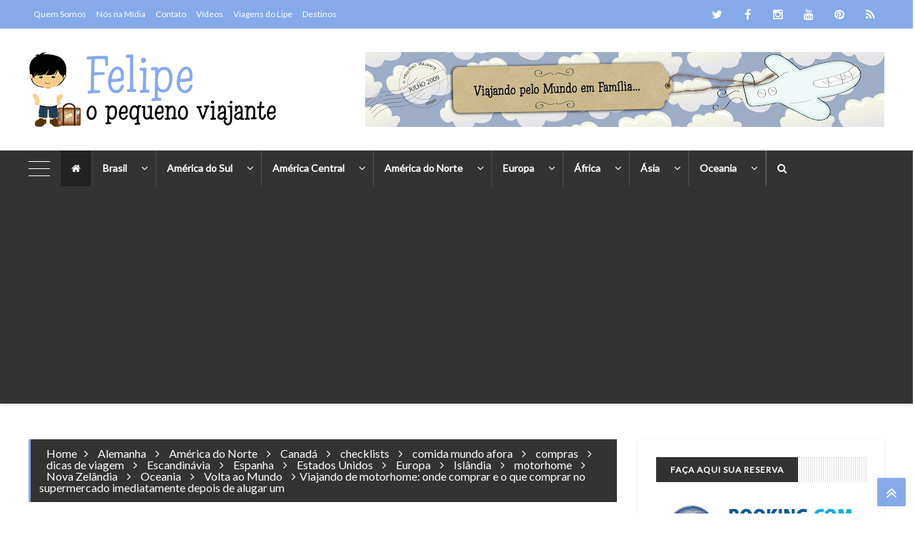

--- FILE ---
content_type: text/html; charset=UTF-8
request_url: https://www.felipeopequenoviajante.com/2017/04/viajando-de-motorhome-o-que-comprar.html
body_size: 95403
content:
<!DOCTYPE html>
<html class='v2' dir='ltr' xmlns='http://www.w3.org/1999/xhtml' xmlns:b='http://www.google.com/2005/gml/b' xmlns:data='http://www.google.com/2005/gml/data' xmlns:expr='http://www.google.com/2005/gml/expr'>
<head>
<link href='https://www.blogger.com/static/v1/widgets/335934321-css_bundle_v2.css' rel='stylesheet' type='text/css'/>
<!-- Google tag (gtag.js) -->
<script async='async' src='https://www.googletagmanager.com/gtag/js?id=G-11KXJHTLTH'></script>
<script>
  window.dataLayer = window.dataLayer || [];
  function gtag(){dataLayer.push(arguments);}
  gtag('js', new Date());

  gtag('config', 'G-11KXJHTLTH');
</script>
<meta content='text/html; charset=UTF-8' http-equiv='Content-Type'/>
<meta content='blogger' name='generator'/>
<link href='https://www.felipeopequenoviajante.com/favicon.ico' rel='icon' type='image/x-icon'/>
<link href='https://www.felipeopequenoviajante.com/2017/04/viajando-de-motorhome-o-que-comprar.html' rel='canonical'/>
<link rel="alternate" type="application/atom+xml" title="Felipe, o pequeno viajante - Atom" href="https://www.felipeopequenoviajante.com/feeds/posts/default" />
<link rel="alternate" type="application/rss+xml" title="Felipe, o pequeno viajante - RSS" href="https://www.felipeopequenoviajante.com/feeds/posts/default?alt=rss" />
<link rel="service.post" type="application/atom+xml" title="Felipe, o pequeno viajante - Atom" href="https://www.blogger.com/feeds/7226646631783819696/posts/default" />

<link rel="alternate" type="application/atom+xml" title="Felipe, o pequeno viajante - Atom" href="https://www.felipeopequenoviajante.com/feeds/4511443413567331997/comments/default" />
<!--Can't find substitution for tag [blog.ieCssRetrofitLinks]-->
<link href='https://blogger.googleusercontent.com/img/b/R29vZ2xl/AVvXsEht8Xx62r04rsnQZDap79CnzHKbp6hPp8NscXzT0q7kTQ3XACqVrnuHWyRa1VEM-zEtSUCfa0BO8WK_zwFl_6d8NGkpnmZwwPesPvRn9l7Nk4om7g_x7Wt43Qv-GyUiw41rFGoxBXyKHRs/s400/sevilha_andaluzia_espanha+%2528357%2529.jpg' rel='image_src'/>
<meta content='Viajando de motorhome - onde comprar e o que comprar no supermercado imediatamente depois de alugar um' name='description'/>
<meta content='https://www.felipeopequenoviajante.com/2017/04/viajando-de-motorhome-o-que-comprar.html' property='og:url'/>
<meta content='Viajando de motorhome: onde comprar e o que comprar no supermercado imediatamente depois de alugar um' property='og:title'/>
<meta content='Viajando de motorhome - onde comprar e o que comprar no supermercado imediatamente depois de alugar um' property='og:description'/>
<meta content='https://blogger.googleusercontent.com/img/b/R29vZ2xl/AVvXsEht8Xx62r04rsnQZDap79CnzHKbp6hPp8NscXzT0q7kTQ3XACqVrnuHWyRa1VEM-zEtSUCfa0BO8WK_zwFl_6d8NGkpnmZwwPesPvRn9l7Nk4om7g_x7Wt43Qv-GyUiw41rFGoxBXyKHRs/w1200-h630-p-k-no-nu/sevilha_andaluzia_espanha+%2528357%2529.jpg' property='og:image'/>
<!-- [ Meta Tag SEO ] -->
<meta charset='utf-8'/>
<meta content='width=device-width, initial-scale=1, maximum-scale=1' name='viewport'/>
<meta content='blogger' name='generator'/>
<meta content='text/html; charset=UTF-8' http-equiv='Content-Type'/>
<link href='http://www.blogger.com/openid-server.g' rel='openid.server'/>
<link href='https://www.felipeopequenoviajante.com/' rel='openid.delegate'/>
<link href='https://www.felipeopequenoviajante.com/2017/04/viajando-de-motorhome-o-que-comprar.html' rel='canonical'/>
<title>Viajando de motorhome: onde comprar e o que comprar no supermercado imediatamente depois de alugar um - Felipe, o pequeno viajante</title>
<meta content='Viajando de motorhome - onde comprar e o que comprar no supermercado imediatamente depois de alugar um' name='description'/>
<meta content='Viajando de motorhome: onde comprar e o que comprar no supermercado imediatamente depois de alugar um, Felipe, o pequeno viajante: Viajando de motorhome: onde comprar e o que comprar no supermercado imediatamente depois de alugar um, Felipe, o pequeno viajante' name='keywords'/>
<link href='https://www.felipeopequenoviajante.com/feeds/posts/default' rel='alternate' title='Felipe, o pequeno viajante - Atom' type='application/atom+xml'/>
<link href='https://www.felipeopequenoviajante.com/feeds/posts/default?alt=rss' rel='alternate' title='Felipe, o pequeno viajante - RSS' type='application/rss+xml'/>
<link href='http://www.blogger.com/feeds/7226646631783819696/posts/default' rel='alternate' title='Felipe, o pequeno viajante - Atom' type='application/atom+xml'/>
<link href='https://blogger.googleusercontent.com/img/b/R29vZ2xl/AVvXsEht8Xx62r04rsnQZDap79CnzHKbp6hPp8NscXzT0q7kTQ3XACqVrnuHWyRa1VEM-zEtSUCfa0BO8WK_zwFl_6d8NGkpnmZwwPesPvRn9l7Nk4om7g_x7Wt43Qv-GyUiw41rFGoxBXyKHRs/s72-c/sevilha_andaluzia_espanha+%2528357%2529.jpg' rel='image_src'/>
<link href='/favicon.ico' rel='icon' type='image/x-icon'/>
<!-- [ Social Media meta tag ] -->
<meta content='Felipe, o pequeno viajante: Viajando de motorhome: onde comprar e o que comprar no supermercado imediatamente depois de alugar um' property='og:title'/>
<meta content='article' property='og:type'/>
<meta content='https://www.felipeopequenoviajante.com/2017/04/viajando-de-motorhome-o-que-comprar.html' property='og:url'/>
<meta content='https://blogger.googleusercontent.com/img/b/R29vZ2xl/AVvXsEht8Xx62r04rsnQZDap79CnzHKbp6hPp8NscXzT0q7kTQ3XACqVrnuHWyRa1VEM-zEtSUCfa0BO8WK_zwFl_6d8NGkpnmZwwPesPvRn9l7Nk4om7g_x7Wt43Qv-GyUiw41rFGoxBXyKHRs/s400/sevilha_andaluzia_espanha+%2528357%2529.jpg' property='og:image'/>
<meta content='Viajando de motorhome - onde comprar e o que comprar no supermercado imediatamente depois de alugar um' property='og:description'/>
<meta content='Felipe, o pequeno viajante' property='og:site_name'/>
<meta content='xxxxx' name='google-site-verification'/>
<meta content='xxxxx' name='msvalidate.01'/>
<meta content='xxxxx' name='alexaVerifyID'/>
<meta content='xxxxx' name='geo.placename'/>
<meta content='Felipe o pequeno viajante' name='Author'/>
<meta content='general' name='rating'/>
<meta content='id' name='geo.country'/>
<meta content='Facebook App ID here' property='fb:app_id'/>
<meta content='Facebook Admin ID here' property='fb:admins'/>
<meta content='en_US' property='og:locale'/>
<meta content='en_GB' property='og:locale:alternate'/>
<meta content='id_ID' property='og:locale:alternate'/>
<meta content='summary' name='twitter:card'/>
<meta content='Felipe, o pequeno viajante: Viajando de motorhome: onde comprar e o que comprar no supermercado imediatamente depois de alugar um' name='twitter:title'/>
<meta content='@pequenoviajante' name='twitter:site'/>
<meta content='@pequenoviajante' name='twitter:creator'/>
<!--[if lt IE 9]> <script src="http://css3-mediaqueries-js.googlecode.com/svn/trunk/css3-mediaqueries.js"></script> <![endif]-->
<!--CSS Style Sheets-->
<link href="//fonts.googleapis.com/css?family=Open+Sans:400,700,300%7CMontserrat:400,700" rel="stylesheet" type="text/css">
<link href="//maxcdn.bootstrapcdn.com/font-awesome/4.6.1/css/font-awesome.min.css" rel="stylesheet" type="text/css">
<!--External JS-->
<script src='https://ajax.googleapis.com/ajax/libs/jquery/2.1.3/jquery.min.js'></script>
<style type='text/css'>@font-face{font-family:'Lato';font-style:normal;font-weight:400;font-display:swap;src:url(//fonts.gstatic.com/s/lato/v25/S6uyw4BMUTPHjxAwXiWtFCfQ7A.woff2)format('woff2');unicode-range:U+0100-02BA,U+02BD-02C5,U+02C7-02CC,U+02CE-02D7,U+02DD-02FF,U+0304,U+0308,U+0329,U+1D00-1DBF,U+1E00-1E9F,U+1EF2-1EFF,U+2020,U+20A0-20AB,U+20AD-20C0,U+2113,U+2C60-2C7F,U+A720-A7FF;}@font-face{font-family:'Lato';font-style:normal;font-weight:400;font-display:swap;src:url(//fonts.gstatic.com/s/lato/v25/S6uyw4BMUTPHjx4wXiWtFCc.woff2)format('woff2');unicode-range:U+0000-00FF,U+0131,U+0152-0153,U+02BB-02BC,U+02C6,U+02DA,U+02DC,U+0304,U+0308,U+0329,U+2000-206F,U+20AC,U+2122,U+2191,U+2193,U+2212,U+2215,U+FEFF,U+FFFD;}@font-face{font-family:'Montserrat';font-style:normal;font-weight:400;font-display:swap;src:url(//fonts.gstatic.com/s/montserrat/v31/JTUHjIg1_i6t8kCHKm4532VJOt5-QNFgpCtr6Hw0aXp-p7K4KLjztg.woff2)format('woff2');unicode-range:U+0460-052F,U+1C80-1C8A,U+20B4,U+2DE0-2DFF,U+A640-A69F,U+FE2E-FE2F;}@font-face{font-family:'Montserrat';font-style:normal;font-weight:400;font-display:swap;src:url(//fonts.gstatic.com/s/montserrat/v31/JTUHjIg1_i6t8kCHKm4532VJOt5-QNFgpCtr6Hw9aXp-p7K4KLjztg.woff2)format('woff2');unicode-range:U+0301,U+0400-045F,U+0490-0491,U+04B0-04B1,U+2116;}@font-face{font-family:'Montserrat';font-style:normal;font-weight:400;font-display:swap;src:url(//fonts.gstatic.com/s/montserrat/v31/JTUHjIg1_i6t8kCHKm4532VJOt5-QNFgpCtr6Hw2aXp-p7K4KLjztg.woff2)format('woff2');unicode-range:U+0102-0103,U+0110-0111,U+0128-0129,U+0168-0169,U+01A0-01A1,U+01AF-01B0,U+0300-0301,U+0303-0304,U+0308-0309,U+0323,U+0329,U+1EA0-1EF9,U+20AB;}@font-face{font-family:'Montserrat';font-style:normal;font-weight:400;font-display:swap;src:url(//fonts.gstatic.com/s/montserrat/v31/JTUHjIg1_i6t8kCHKm4532VJOt5-QNFgpCtr6Hw3aXp-p7K4KLjztg.woff2)format('woff2');unicode-range:U+0100-02BA,U+02BD-02C5,U+02C7-02CC,U+02CE-02D7,U+02DD-02FF,U+0304,U+0308,U+0329,U+1D00-1DBF,U+1E00-1E9F,U+1EF2-1EFF,U+2020,U+20A0-20AB,U+20AD-20C0,U+2113,U+2C60-2C7F,U+A720-A7FF;}@font-face{font-family:'Montserrat';font-style:normal;font-weight:400;font-display:swap;src:url(//fonts.gstatic.com/s/montserrat/v31/JTUHjIg1_i6t8kCHKm4532VJOt5-QNFgpCtr6Hw5aXp-p7K4KLg.woff2)format('woff2');unicode-range:U+0000-00FF,U+0131,U+0152-0153,U+02BB-02BC,U+02C6,U+02DA,U+02DC,U+0304,U+0308,U+0329,U+2000-206F,U+20AC,U+2122,U+2191,U+2193,U+2212,U+2215,U+FEFF,U+FFFD;}</style>
<style id='page-skin-1' type='text/css'><!--
/*-----------------------------------------------
Name:	   AeroMag - Blogger Template
Customizado por www.dzign.com.br
----------------------------------------------- */
/* Variable Definitions
<Group description="Body Backgrounds" selector="body">
<Variable name="wrap.bg" description="Outer Wrap Background" type="color" default="#F3F3F3"/>
<Variable name="content.bg" description="Post Background" type="color" default="#FFFFFF"/>
<Variable name="metro.bg" description="Featured Background" type="color" default="#F3F3F3"/>
<Variable name="body.meta.bg" description="Meta Background" type="color" default="#F5F5F5"/>
</Group>
<Group description="Body Colors" selector="body">
<Variable name="main.color" description="Theme Color" type="color" default="#0583f2"/>
<Variable name="body.text.c" description="Body Text" type="color" default="#222222"/>
<Variable name="body.heading.c" description="Body Heading" type="color" default="#222222"/>
<Variable name="body.meta.c" description="Body Meta" type="color" default="#6F6F6F"/>
<Variable name="body.border" description="Body Border" type="color" default="#eeeeee"/>
</Group>
<Group description="Main Fonts" selector="body">
<Variable name="body.font" description="Text Font" type="font" default="normal normal 14px 'open sans', sans-serif"/>
<Variable name="heading.font" description="Heading Font" type="font" default="normal normal 15px 'Montserrat', sans-serif"/>
</Group>
<Group description="Top Bar Nav" selector=".topnav">
<Variable name="topnav.bg" description="TopBar Background" type="color" default="#F3F3F3"/>
<Variable name="topnav.link" description="TopBar Link" type="color" default="#222222"/>
<Variable name="topnav.icon.bg" description="TopBar Icon Background" type="color" default="#F3F3F3"/>
<Variable name="topnav.icon.color" description="TopBar Icon Color" type="color" default="#222222"/>
<Variable name="topnav.txt.color" description="TopBar Text color" type="color" default="#FFFFFF"/>
</Group>
<Group description="Middle Header" selector=".tl-midheader">
<Variable name="midheader.bg" description="Middle Header Background " type="color" default="#FFFFFF"/>
<Variable name="midheader.link" description="Mid Header Link" type="color" default="#222222"/>
<Variable name="midheader.text" description="Mid Header Text" type="color" default="#222222"/>
<Variable name="midheader.font" description="Header Font" type="font" default="normal normal 45px 'Montserrat', sans-serif"/>
</Group>
<Group description="Dropdown Navigation" selector=".DropDownNavigation">
<Variable name="nav.p" description="Nav Background" type="color" default="#333333"/>
<Variable name="nav.link" description="Nav Link" type="color" default="#fff"/>
<Variable name="nav.subp" description="Nav SubMenu bg" type="color" default="#FFFFFF"/>
<Variable name="nav.sublink" description="Nav SubMenu color" type="color" default="#313131"/>
<Variable name="nav.trc" description="Nav Hover" type="color" default="#0583f2"/>
</Group>
<Group description="News Ticker" selector=".news-ticker">
<Variable name="news.bg" description="Ticker Background" type="color" default="#FFFFFF"/>
<Variable name="news.c" description="Ticker Link Color" type="color" default="#222222"/>
</Group>
<Group description="Author Box" selector=".tl-author">
<Variable name="author.bg" description="Author Box Background" type="color" default="#FFFFFF"/>
<Variable name="author.text" description="Author Box Text" type="color" default="#666666"/>
</Group>
<Group description="Footer" selector=".tl-footer-wrap">
<Variable name="footer.bg" description="Footer background" type="color" default="#333333"/>
<Variable name="footer.text" description="Footer text" type="color" default="#bbb"/>
<Variable name="footer.link" description="Footer links" type="color" default="#FFFFFF"/>
<Variable name="footer.border" description="Footer Border" type="color" default="#404040"/>
</Group>
<Group description="Footer Social Area" selector=".footer-heading">
<Variable name="fs.bg" description="Footer Social Background" type="color" default="#1e1e20"/>
</Group>
<Group description="Credit Section" selector=".credit">
<Variable name="credit.bg" description="Credit Background" type="color" default="#2B2B2B"/>
<Variable name="credit.c" description="Credit text color" type="color" default="#fff"/>
</Group>
*/
/*
----------
Index
----------
1. Layout
2. Header
3. Navigation
4. Search Form
5. All Recent Post, comments and random posts
6. Main Wrapper
7. Social Widgets
8. Sidebar
9. Footer
10. Credit
11. Responsive Code
*/
/*-----------
CSS Reset
-----------*/
h1,h2,h3,h4,h5,h6{margin:20px 0;font:normal normal 12px Lato;font-weight:700;}
h6{font-size:13px}
h5{font-size:15px}
h4{font-size:18px}
h3{font-size:20px}
h2{font-size:25px}
h1{font-size:30px}
.col1{width:100%}
.col2{width:50%}
.col3{width:33.3333333333%}
.col4{width:25%}
i{font-style:normal}
/*-----------
1. Layout
-----------*/
body{background:#ffffff;position:relative;margin:0;padding:0;font:normal normal 16px Lato;color:#222222}
.section,.widget,.widget li,.BlogArchive #ArchiveList ul.flat li,.widget ul{padding:0;margin:0;line-height:1}
[data-style]{position:relative}
.blog-feeds,.post-feeds{display:none}
.status-msg-wrap {width:100%;font-size: 14px;margin: 0px 0px 20px 0px;position: relative;background:#FFFFFF;height: 45px;line-height: 45px;}
.status-msg-body {position:relative;padding:0;}
a{text-decoration:none}
.inner{max-width:1200px;margin:0 auto;padding:0 25px}
img{max-width:100%}
a{color:#86a9e9}
/*----------
2. Header
-----------*/
#BlogHeader h1,#BlogHeader h1 a,#BlogHeader p,#BlogHeader p a,#header-inner h2,#header-inner h2 a{color:#222222;font:normal normal 45px 'Montserrat', sans-serif;padding:0;margin:0}
#BlogHeader h1,#BlogHeader h1 a,#header-inner h2,#header-inner h2 a,#BlogHeader .titlewrapper p{max-height:105px;line-height:105px}
#BlogHeader h1 a:hover,#BlogHeader p a:hover,#header-inner h2 a:hover{color:#86a9e9}
.header-inner .Header .titlewrapper{padding:0}
.header-inner .Header .descriptionwrapper{padding:0;margin:0}
.tl-midheader{padding:33px 0;color:#222222;background-color:#ffffff}
.tl-midheader .main-header{max-width:350px}
.tl-midheader .main-header,.tl-midheader .adbanner{display:table-cell;vertical-align:middle;width:100%}
.header span{display:block;font-size:13px;color:#222222}
.header-section.header-contents{position:relative}
.adbanner h2{display:none}
.tl-midheader .main-header{text-align:left;float:left;margin:0 auto;max-height:105px}
.tl-midheader .adbanner{float:right;max-width:728px;max-height:90px}
header.main-header .search-button{float:right;text-align:center;color:#fff;font:inherit;line-height:35px;width:35px;text-align:center;outline:none;padding:0;-webkit-appearance:none;border:none;cursor:pointer;-webkit-transition:all 300ms ease-in-out;-moz-transition:all 300ms ease-in-out;-ms-transition:all 300ms ease-in-out;-o-transition:all 300ms ease-in-out;transition:all 300ms ease-in-out}
.headicons{float:right;display:inline-block;margin-right:10px}
.headicons ul{padding:0;margin:0;list-style:none}
.headicons ul li{float:right}
.headicons ul li a{display:block;margin:5px 2px;font:400 23px 'fontawesome',sans-serif;height:25px;width:25px;line-height:25px;text-align:center}
.headicons ul li.twitter a{color:#00aced}
.headicons ul li.facebook a{color:#3b5998}
.headicons ul li.google a{color:#dd4b39}
.headicons ul li.youtube a{color:#bb0000}
.headicons ul li.vimeo a{color:#45bbff}
.headicons ul li.soundcloud a{color:#f50}
.headicons ul li.pinterest a{color:#cb2027}
.headicons ul li.instagram a{color:#9b6954}
header.main-header .header img{height:auto}
.topnav,.tl-midheader{display:block;position:relative}
/* Top Bar */
.topnav{min-height:40px;background:#86a9e9}
.topnav-block{position:relative;overflow:hidden}
.navigation{display:inline-block;float:left}
.tl-topsocial{display:inline-block;float:right}
.navigation-button{display:none;color:#ffffff;font:400 22px 'fontawesome';line-height:35px;margin-right:15px}
.navigation h2{display:none}
.navigation ul{padding:0;margin:0;list-style:none}
.navigation ul li{float:left;margin:0;line-height:40px!important}
.navigation ul li a{display:block;font-size:12px;color:#ffffff;padding:0 7px;}
.navigation ul li.selected a,.navigation ul li a:hover{color:#86a9e9;font-weight:normal}
.top-social .tl-social-icons .fa{color:#ffffff;background:#86a9e9}
footer .top-social .tl-social-icons .fa{color:#fafafa;background:#1e1e20}
.top-social .tl-social-icons .fa:hover{color:#fff}
/*-----------
3. Navigation
-------------*/
.dd-area{position:relative}
.dd-area.is_stuck{z-index:999}
.nav-button{padding:15px;background:#86a9e9;color:#fff;font-size:15px!important;font:normal normal 12px Lato;line-height:20px;display:none}
.DropDownNavigation{width:100%;position:relative;background:#333333;-webkit-box-shadow:3px 4px 5px rgba(0,0,0,.05);-moz-box-shadow:3px 4px 5px rgba(0,0,0,.05);box-shadow:3px 4px 5px rgba(0,0,0,.05)}
.DropDownNavigation.active{display:block}
.DropDownNavigation{display:block}
.DropDownNavigation>div>h2,.below-post-col>div>div>h2{display:none}
a.search-button{cursor:pointer;border-right:none!important;border-left:1px solid rgba(255,255,255,0.2)}
.dd-area>.navicon,.dd-area>.searchMenu{display:none}
nav .navicon{float:left;width:40px;height:50px;margin-right:5px;cursor:pointer}
.navicon.active span{background:rgba(187,187,187,0)}
.navicon.active span:before{transform:rotate(45deg);top:0}
.navicon.active span:after{transform:rotate(-45deg);bottom:0}
.navicon span{width:30px;border-radius:0;height:1px;display:block;-webkit-transition:all 300ms ease-in-out;-moz-transition:all 300ms ease-in-out;transition:all 300ms ease-in-out;margin:25px 0;background:#ffffff;position:Relative}
.navicon span:before{content:'';top:-10px}
.navicon span:after{content:'';bottom:-10px}
.navicon span:after,.navicon span:before{background:#ffffff;display:block;position:absolute;border-radius:0;width:30px;height:1px;left:0;-webkit-transition:all 300ms ease-in-out;-moz-transition:all 300ms ease-in-out;transition:all 300ms ease-in-out}
.panel{width:300px;position:fixed;overflow-y:auto;height:100%;background:#333;color:#CBD2D6;z-index:120;left:0;margin-left:-300px;top:0;-webkit-transition:all 300ms ease-in-out;-moz-transition:all 300ms ease-in-out;transition:all 300ms ease-in-out}
.panel a{color:#CBD2D6}
.panel a:hover{color:#86a9e9}
.side-panel-in{padding:25px}
.panel .small-slider img{height:auto!important;overflow:hidden!important}
.panel .cloud-label-widget-content a{border:1px solid #101010}
.panel .list-label-widget-content ul li a,div#SidePanel div#ArchiveList a{color:#CBD2D6}
.list-label-widget-content ul li a:hover,div#SidePanel div#ArchiveList a:hover{color:#86a9e9}
.panel .list-label-widget-content ul li{border-bottom:1px solid #4A4A4A;background:none}
.panel img#Image1_img{width:100%;height:auto;overflow:hidden}
.panel span.caption{margin-top:15px;text-align:center;font-size:13px;position:relative;display:block}
.panel .widget{margin-bottom:40px}
.panel #Image1 h2{display:none}
.panel .recent-post-item li,.panel .random-inner li,.panel .PopularPosts .widget-content ul li{padding:5px 0;background:none}
.panel .meta{display:none!important}
.panel .random-inner li h3 a,.panel .recent-post-item li h3 a,.panel .PopularPosts .item-title a{color:#CBD2D6}
.panel .recent-list-c,.panel .PopularPosts .item-title{border-bottom:none}
.panel.active{margin-left:0;z-index:9999}
.close-panel{font-family:fontAwesome;cursor:pointer;color:#666;position:absolute;right:0;display:block;top:0;font-size:17px;width:30px;text-align:center;height:30px;line-height:30px;padding:0}
.close-panel:hover{color:#86a9e9}
.poverlay{z-index:119;position:fixed;left:0;top:0;width:100%;height:100%;display:none;background:rgba(0,0,0,0.5)}
nav #rbutton{float:right;display:block;border-left:1px solid rgba(255,255,255,0.2);border-right:1px solid rgba(255,255,255,0.2);color:#ffffff;text-align:center;line-height:50px}
li.randomPostMenu{float:right}
nav{max-width:1200px;margin:0 auto;font:normal normal 12px Lato;}
nav ul{list-style:none;padding:0;margin:0;z-index:10}
nav>ul>li{float:left;-webkit-transition:all 300ms ease-in-out;-moz-transition:all 300ms ease-in-out;-ms-transition:all 300ms ease-in-out;-o-transition:all 300ms ease-in-out;transition:all 300ms ease-in-out;position:relative}
nav>ul>li>a{font-size:14px;font-weight:700;color:#ffffff;border-right:1px solid rgba(255,255,255,0.15);padding:0 15px;line-height:50px;position:relative;-webkit-transition:color 300ms ease-in-out;-moz-transition:color 300ms ease-in-out;-ms-transition:color 300ms ease-in-out;-o-transition:color 300ms ease-in-out;transition:color 300ms ease-in-out;z-index:1;display:block}
nav>ul>li>a>span{display:none;color:#666}
li.homelink{background:#222222}
nav>ul>li:hover>a{color:#ffffff}
nav>ul>li>a:before{content:'';-webkit-transition:all 300ms ease-in-out;-moz-transition:all 300ms ease-in-out;-ms-transition:all 300ms ease-in-out;-o-transition:all 300ms ease-in-out;transition:all 300ms ease-in-out;-webkit-transform-origin:50% 100%;transform-origin:50% 100%;height:100%;width:100%;z-index:-1;position:absolute;left:0;top:0;background:#222222;-webkit-transform:rotate3d(1,0,0,90deg);transform:rotate3d(1,0,0,90deg)}
nav>ul>li:hover>a:before{-webkit-transform:rotate3d(0,0,1,0deg);transform:rotate3d(0,0,1,0deg)}
nav>ul>li.submenu>a,nav>ul>li.nav-rec>a,nav>ul>li.megamenu>a{position:relative}
nav>ul>li.submenu>a,nav>ul>li.nav-rec>a,nav>ul>li.megamenu>a,nav>ul>li.nav-rec-tab>a{padding-right:40px}
nav>ul>li.submenu>a:after,nav ul li.submenu2>a:after,nav>ul>li.nav-rec>a:after,nav>ul>li.megamenu>a:after,nav>ul>li.nav-rec-tab>a:after{content:'\f107';position:Absolute;right:5px;top:50%;width:20px;height:20px;font:400 15px 'fontawesome',sans-serif;margin-top:-10px;text-align:Center;line-height:20px}
nav ul li.submenu2>a:after{content:'\f0da'}
nav ul li.submenu2>a:after{color:#222}
nav>ul>li.submenu>ul,nav>ul>li.submenu>ul>li.submenu2>ul,li.megamenu .megamenu-inner,li.nav-rec-tab .nto,li.nav-rec .nav-outer{filter:drop-shadow(0 0 2px 2px rgba(0,0,0,0.3));-webkit-filter:drop-shadow(0 0 5px rgba(0,0,0,0.1));position:absolute;opacity:0;visibility:hidden;transition:all .3s ease-in-out;-moz-transition:all .3s ease-in-out;-webkit-transition:all .3s ease-in-out}
.toCenter{max-width:1200px;overflow:auto;margin:0 auto;padding:25px 0;background:#86a9e9;border-top:3px solid #222222}
.nav-rec .toCenter{padding:25px 10px}
nav>ul>li.submenu>ul{width:200px;border-top:3px solid #222222;left:0;top:100%}
nav>ul>li.submenu:hover>ul,nav li.nav-rec:hover div.nav-outer,li.megamenu:hover .megamenu-inner,li.nav-rec-tab:hover .nto{opacity:1;top:100%;visibility:visible}
nav>ul>li ul a{display:block;font-size:13px;padding:14px 15px;color:#ffffff;background:#86a9e9;transition:all .3s ease-in-out;-moz-transition:all .3s ease-in-out;-webkit-transition:all .3s ease-in-out}
nav>ul>li ul a:hover{padding-left:20px;color:#fff;background:#222222}
nav>ul>li.submenu>ul>li.submenu2{position:relative}
nav>ul>li.submenu>ul>li.submenu2>ul{left:100%;top:0;width:200px}
nav img{width:100%;max-height:auto}
nav>ul>li>ul>li.submenu2:hover>ul{left:100%;visibility:visible;opacity:1}
nav li.nav-rec,li.megamenu,li.nav-rec-tab{position:static}
nav div.nav-outer,li.megamenu .megamenu-inner,nav div.nto{width:100%;left:0;z-index:1000;top:100%;height:0}
li.megamenu .megamenu-inner img{height:150px;width:auto}
.megamenu h4{color:#ffffff;font-weight:700;font-size:15px;}
.n-item{position:relative;margin:0 10px}
.nimeta{color:#fff;margin-top:10px;font:400 12px 'open sans','fontawesome',sans-serif;text-transform:uppercase}
.n-item .content{position:Absolute;bottom:0;left:0;z-index:11}
.n-item img{position:Absolute;left:0;top:0;z-index:1;width:100%;height:auto}
.dd-area .owl-nav{text-align:right;padding:0 20px 0 0;height:40px}
.dd-area .owl-theme .owl-controls .owl-nav [class*=owl-]{padding:5px 10px}
.dd-area .owl-theme .owl-controls .owl-nav [class*=owl-]{background:none}
.dd-area .owl-next,.dd-area .owl-prev{position:relative;text-align:right}
.n-item .popup-c{height:170px}
.n-item h3{margin:10px 0}
.n-item h3 a{color:#ffffff}
.n-item .currentLabel{background:#86a9e9;border-radius:0}
.megamenu-inner{width:100%;z-index:2}
.megamenu>ul{display:none}
.megamenu-inner ul{float:left;width:21%;margin:0 2%}
.megamenu-inner h3{font:500 17px 'oswald',sans-serif;color:#ffffff;margin:10px 0;transition:all .3s ease-in-out;-moz-transition:all .3s ease-in-out;-webkit-transition:all .3s ease-in-out}
.megamenu-inner ul li a:hover{padding:10px 0 10px 10px;background:#222222;color:#fff}
.megamenu-inner ul li a{color:#ffffff;background:transparent;border-bottom:1px solid rgba(255,255,255,0.15);padding:10px 0}
.nav-rec-tab>ul{display:none}
.nav-rec-tab li.active{color:#fff;padding-left:15px;background:#222222}
li.nav-rec-tab .tab-outer{float:left;width:20%}
li.nav-rec-tab .nav-tab-outer{float:right;position:relative;min-height:170px;width:80%}
.nav-tabi{display:none}
.nav-tabi.owl-carousel.owl-loaded.active{display:block!important}
.nto .toCenter{padding:25px 0;position:relative;overflow:hidden}
.nav-outer .owl-nav>div,.nto .owl-nav>div{border:1px solid rgba(255,255,255,0.15);color:#ffffff}
.nav-outer .owl-nav>div:hover,.nto .owl-nav>div:hover{background:#86a9e9;border:1px solid #86a9e9;color:#fff}
.nav-layer{width:100%;height:100%;position:Absolute;left:0;top:0}
nav .loaded .nav-layer{display:none}
nav #loader div{background:#86a9e9}
.tab-outer li{padding:10px;color:#ffffff;cursor:pointer;font:normal normal 12px Lato;
font-size:14px;transition:all .3s ease-in-out;-moz-transition:all .3s ease-in-out;-webkit-transition:all .3s ease-in-out}
li.nav-rec-tab .nav-tab-outer>div .n-item{margin:0 10px}
.tinynav{display:none}
.nav-oi .owl-nav{margin-left:10px}
.toCenter{webkit-box-shadow:3px 4px 5px rgba(0,0,0,.05);-moz-box-shadow:3px 4px 5px rgba(0,0,0,.05);box-shadow:3px 4px 5px rgba(0,0,0,.05)}
/*--------------
4. Search form
---------------*/
.searchpop,.overlay{display:none;position:fixed;width:80%;height:80%;margin:0;left:10%;bottom:10%;z-index:11;overflow:auto;transition:all .3s ease-in-out;-moz-transition:all .3s ease-in-out;-webkit-transition:all .3s ease-in-out}
.overlay.active{z-index:10;width:100%;height:100%;left:0;top:0;background:#000;background:rgba(0,0,0,0.7);position:fixed}
.live-search{}
.search-result span{color:#fff}
.queryword{margin:10px;font:400 19px 'open sans',sans-serif;color:#222}
.search-content{z-index:6;display:none;position:relative;width:90%;margin:0 auto}
.live-search .searchbar{width:90%;margin:15px auto;padding:10px;border-radius:2px;background:#fff;border:none;outline:none;color:#666;display:block;font:300 40px 'open sans',sans-serif;-webkit-box-shadow:0 1px 1px rgba(0,0,0,0.1);box-shadow:0 1px 1px rgba(0,0,0,0.1)}
.live-search .searchbar:focus{outline:none}
.search-result .search-item{overflow:auto;padding:15px;background:#eee;margin-bottom:10px;-webkit-box-shadow:0 1px 1px rgba(0,0,0,0.1);box-shadow:0 1px 1px rgba(0,0,0,0.1)}
.more-result{display:none;background:#222;cursor:pointer;padding:15px;color:#fff;border-radius:5px;font:400 18px 'open sans',sans-serif;-webkit-box-shadow:0 1px 1px rgba(0,0,0,0.1);box-shadow:0 1px 1px rgba(0,0,0,0.1)}
.more-result a{text-decoration:none;color:#222}
.more-result b{border-bottom:2px dashed #222}
span.close-search:hover{background:#222}
.close-search{position:absolute;right:5px;top:5px;color:#fff;background:#86a9e9;width:30px;height:30px;line-height:30px!important;font:100 20px 'fontawesome',sans-serif;cursor:pointer;text-align:center}
.search-item img{width:50px;height:50px;float:left;border-radius:50%}
.search-item a{width:calc(100% - 60px);float:right;display:block;font:normal normal 12px Lato;font-weight:700;text-decoration:none;color:#222}
.search-item a:hover{color:#86a9e9;}
/*--------------------------------------------
5. All Recent Post,comments and random posts
---------------------------------------------*/
.forHomeBigger>div>h2{display:none}
.w-gallery{margin:20px 0}
.w-gallery .container{padding-bottom:20%;float:left;width:20%;position:relative}
.w-gallery img{position:absolute;left:0;top:0;width:100%;height:auto}
.w-gallery .wg-date{text-align:center;font:400 13px 'open sans','fontawesome',sans-serif;color:#eee;text-shadow:1px 1px 1px #000;margin-top:70px}
.w-gallery h3{text-align:center;font:400 19px 'oswald',sans-serif;text-shadow:1px 1px 1px #000}
.w-gallery .content h3 a{color:#fff}
.w-gallery .recentLabel{margin-top:10px;background:#86a9e9}
.w-gallery .content{width:100%;height:auto
;text-align:center;position:absolute;left:0;top:0;background:url([data-uri]&#8230;IgaGVpZ2h0PSIxIiBmaWxsPSJ1cmwoI2dyYWQtdWNnZy1nZW5lcmF0ZWQpIiAvPgo8L3N2Zz4=);background:-webkit-linear-gradient(top,rgba(25,35,45,0) 0%,rgba(0,0,0,0.6) 100%);background:linear-gradient(to bottom,rgba(25,35,45,0) 0%,rgba(0,0,0,0.6) 100%)}
.w-gallery .container:hover .content{background:url([data-uri]&#8230;IgaGVpZ2h0PSIxIiBmaWxsPSJ1cmwoI2dyYWQtdWNnZy1nZW5lcmF0ZWQpIiAvPgo8L3N2Zz4=);background:-webkit-linear-gradient(top,rgba(25,35,45,0) 0%,rgba(0,0,0,0.8) 100%);background:linear-gradient(to bottom,rgba(25,35,45,0) 0%,rgba(0,0,0,0.8) 100%)}
.tabhead{width:50%;float:left}
.tabhead .popup-c{min-height:300px}
.tabsub{width:47%;float:right;padding:0;margin:0;list-style:none}
.tabsub li.container{height:150px;position:relative;margin-bottom:10px}
.tabsub li.container .layerc{position:absolute;left:0;bottom:0;width:90%;padding:15px 5%}
.rt-contents .container .recentLabel,.recent-post-headline .container .recentLabel{background:#314054}
.rt-contents .container .recentLabel:hover,.recent-post-headline .container .recentLabel:hover{background:#86a9e9}
.rt-contents .container img,.recent-post-headline .container img{position:Absolute;left:0;top:0;width:100%;height:auto}
.rt-contents .layerc h3,.recent-post-headline .layerc h3{margin:10px 0 0 0;font-weight: 700!important;font-size: 16px!important;}
.rt-contents .layerc h3 a,.recent-post-headline .layerc h3 a{color:#fff}
.recent-post-column .toggler{overflow:hidden;margin:-5px}
.recent-post-column .column{width:50%;float:left;margin:-5px 0}
.recent-post-column .columnitem{margin:10px 5px;background:#FFFFFF;min-height:80px;overflow:auto}
.recent-post-column img{float:left;width:80px;height:80px}
.recent-post-column .content{float:right;width:-webkit-calc(100% - 100px);width:calc(100% - 100px);padding:5px 10px 10px 10px}
.recent-post-column .content h3{margin:0;padding:5px 0 10px 0;font-size: 14px!important;font-weight:700!important;}
.recent-post-slider img{width:100%;height:auto}
.recent-post-slider ul{padding:0;margin:0;list-style:none}
.recent-post-slider .imgouter{height:350px;display:block}
.small-slider img{width:100%;height:auto}
.small-slider .content{background:#FFFFFF;padding:15px}
.small-slider h3{padding:10px 0;margin:0}
.small-slider ul li{padding:0;margin:0}
.simple-inner .simplehead h3{font-size:22px!important;font-weight:700!important;padding:10px 0;margin:0}
.simple-inner .simplehead{position:relative}
.simple-inner .layerc{bottom:0;position:Absolute;width:90%;padding:10px 5%;left:0;z-index:10}
.simple-inner .simple-layer-link{position:Absolute;left:0;bottom:0;width:100%;height:auto;z-index:11}
.simple-content-inner{position:Absolute;left:0;right:0;padding:20px;bottom:0;z-index:12}
.simple-inner .simplehead h3 a{color:#fff}
.simple-inner .simplehead .imgwrap{min-height:230px}
.simple-inner .simplehead .imgwrap img{position:absolute;left:0;top:0;width:100%;height:auto;z-index:2}
.simple-inner a.recentLabel{background:#ffd34e}
.simple-inner .simplesub h3{font-weight:700!important;}
.simple-inner .simplesubmeta{font-size:12px}
.simple-inner .simplesub{padding:15px}
.simplesub:nth-child(even){background:#FFFFFF}
.simplesub:nth-child(odd){background:#ffffff;border-top:1px solid #eeeeee;border-bottom:1px solid #eeeeee}
.simple-inner .simplemeta{font-size:12px;color:#fff}
.recent-post-single .rhead .name{background:#27ae60}
.recent-post-slider .rhead .name{background:#86a9e9}
.recent-post-car .rhead .name{background:#e74c3c}
.recent-post-article .rhead .name{background:#2eb071}
.recent-post-cards .rhead .name{background:#ffc832}
.recent-post-headline .rhead .name{background:#78593d}
.recent-post-simple .rhead .name{background:#ffdc85}
.recent-post-gallery .rhead .name{background:#f79c50}
.recent-post-headline .rhead .name{background:#8e44ad}
.recent-post-column .rhead .name{background:#2ecc71}
.recent-post-vcar .rhead .name{background:#16a085}
.recent-post-car .owl-controls{position:absolute;top:-55px;right:0}
.recent-post-car .owl-nav{margin:0;background:#ffffff!important;height:35px;line-height:35px;width:62px}
.recent-post-car .owl-nav>div{margin:0;padding:0!important;width:30px;height:35px;font-size:20px;border:none;background:#ffffff;color:#6F6F6F;border-right:1px solid #eee;line-height:35px}
.recent-post-car .owl-nav>div:hover{background:#86a9e9;color:#fff}
.recent-post-car .rhead .link{margin-right:62px;border-right:1px solid #eee}
.rt-contents{position:relative}
.rt-outer.loading .loadingTab{position:absolute;left:0;top:0;width:100%;height:100%;background:rgba(255,255,255,0.8);display:block;z-index:20}
.rt-head{background:#FFFFFF;background-image:url(https://blogger.googleusercontent.com/img/b/R29vZ2xl/AVvXsEhJW4QvHzlk8ERRMd0cbpgjf-ZrpjpjzN9LlFt41fb41CCbV1fOObCW2nbskm-RnWff8rLmhaOwx5wuQU05EeAUV-lxNWbZpLK7OcQwADhQqS_uPUIiejrESoN1AaNyFEuhoDB9Dk2X1L2u/s1600/bg-pattern.png);background-repeat:repeat;overflow:hidden;position:relative;height:35px;line-height:35px;margin-bottom:15px}
.rt-heading{display:inline-block;line-height:35px!important;font:400 15px 'oswald','fontawesome',sans-serif;padding:0 10px;text-transform:uppercase;background:#86a9e9;float:left;color:#fff}
.rt-buttons{padding:0;margin:0;list-style:none;width:70%;float:right;text-align:right}
.rt-buttons>li{font-size:13px;display:inline-block;color:#6F6F6F;border-right:1px solid #eeeeee;background:#ffffff;text-transform:uppercase;line-height:35px;padding:0 10px;cursor:pointer}
.rt-buttons>li:hover,.rt-buttons>li.active{color:#fff;background:#86a9e9}
.news-ticker{position:relative;height:70px;margin:25px 0;background:#FFFFFF;-webkit-box-shadow:0 2px 5px rgba(162,152,143,0.2);-moz-box-shadow:0 2px 5px rgba(162,152,143,0.2);-o-box-shadow:0 2px 5px rgba(162,152,143,0.2);box-shadow:0 2px 5px rgba(162,152,143,0.2)}
.item .news-ticker{margin-bottom:0!important}
.news-ticker .inner{padding:0}
.ticker-inner{padding:0;margin:0;list-style:none;position:Absolute;top:0}
.tickercontainer{float:right;width:-webkit-calc(100% - 160px)!important;width:calc(100% - 160px)!important;height:70px;overflow:hidden;position:relative}
.ticker-inner>li{height:70px;display:inline-block;float:left;margin-right:10px}
.ticker-inner>li img{float:left;width:60px;height:60px;margin:5px 10px;display:block}
.ticker-inner>li .content{float:right;width:-webkit-calc(100% - 80px)!important;width:calc(100% - 80px)!important}
.ticker-inner>li .content .recentLabel{font-size:12px!important;line-height:20px!important;margin:5px 0;color:#fff;background:#86a9e9;text-transform: none;margin-top: 10px!important;margin-bottom: 0!important;}
.ticker-inner>li .content .recentLabel:hover {background: #333;}
.ticker-inner>li .content h3{margin:0;line-height:30px!important;font-size: 13px!important;}
.ticker-inner>li .content h3 a{color:#222222}
.ticker-inner>li .content h3 a:hover{color:#86a9e9}
.ticker-label{float:left;background:#86a9e9;width:160px;position:relative;height:70px;font-size:15px!important;text-align:Center;color:#fff;line-height:70px!important}
span.ticker-label:after{left:100%;top:50%;border:solid transparent;content:" ";height:0;width:0;position:absolute;pointer-events:none;border-color:rgba(187,0,0,0);border-left-color:#86a9e9;border-width:20px;margin-top:-20px;z-index:1;border-left-width:15px}
.single-outer .container{background:#FFFFFF}
ul.cards-outer{position:relative;margin:-10px -1%;overflow:hidden}
.cards-outer .container{float:left;width:31.333%;margin:10px 1%;background:#FFFFFF}
.cards-outer{padding:0;margin:0;list-style:none}
.cards-outer .imgwrap{position:relative;height:150px;background:#222;overflow:hidden}
.single-outer .container .imgwrap{position:relative;height:250px;background:#222;overflow:hidden}
.cards-outer .imgwrap img,.single-outer .container img{display:block;position:absolute;left:0;top:0;width:100%;height:auto}
.cards-outer .content,.single-outer .content{padding:10px;font-size:13px;line-height:normal}
.cards-outer .content p{margin:0;color:#222222;min-height:80px}
.single-outer p{margin-top:5px}
.cards-outer .card-meta,.single-outer .card-meta{margin:15px 10px 0 10px;padding-top:10px;text-align:center;border-top:1px solid #eeeeee}
.single-outer .single-author{display:none!important;padding:10px;font-size:13px!important;}
.layerimg{z-index:2}
.layer{position:absolute;left:0;top:0;width:100%;height:100%;background:url([data-uri]&#8230;IgaGVpZ2h0PSIxIiBmaWxsPSJ1cmwoI2dyYWQtdWNnZy1nZW5lcmF0ZWQpIiAvPgo8L3N2Zz4=);background:-webkit-linear-gradient(top,rgba(25,35,45,0) 0%,rgba(0,0,0,0.6) 100%);background:linear-gradient(to bottom,rgba(25,35,45,0) 0%,rgba(0,0,0,0.6) 100%);z-index:3}
.layerc{z-index:4}
a.recentLabel:hover {background:#86a9e9;}
.cards-outer .recentLabel{background:#ffc832}
.single-outer .recentLabel{background:#27ae60}
.cards-outer .imgwrap .hcontent,.single-outer .hcontent{position:Absolute;bottom:0;left:0;padding:5px 5%;width:90%}
.below-post-col{position:relative;overflow:hidden;margin:0 -1%}
.below-post-col>div{width:48%;margin:0 1%}
.below-post-col .bpc1{float:left}
.below-post-col .bpc2{float:right}
.below-post-col>div>div,.ForRecentWidgets>div,.colOuter .widget,.midRecent .widget{margin:0 0 40px 0}
div#Top-FullWidth .widget:first-child{margin-top:25px}
div#bot-full .widget:first-child {margin-top: 40px!important;}
.midRecent{margin:0 -1%}
.midRecent .midcol{float:left;width:31.333%;margin:0 1% 0 1%}
.colOuter{margin:0 0 0 0}
.leftCol{float:left;width:65%}
.rightcol{padding-left:15px}
.leftcol{padding-right:15px}
.rightCol{float:right;width:35%}
div#WideRecent .rhead{display:none!important}
.rhead,.st-content>div>h2,.sidebarWidgets>div>h2,.panel .widget>h2,.rightCol .widget>h2,.footerw>div>h2,.commentTabs{margin-bottom:20px;margin-top:0;height:35px;padding:0;line-height:35px;background-image:url(https://blogger.googleusercontent.com/img/b/R29vZ2xl/AVvXsEhJW4QvHzlk8ERRMd0cbpgjf-ZrpjpjzN9LlFt41fb41CCbV1fOObCW2nbskm-RnWff8rLmhaOwx5wuQU05EeAUV-lxNWbZpLK7OcQwADhQqS_uPUIiejrESoN1AaNyFEuhoDB9Dk2X1L2u/s1600/bg-pattern.png);background-repeat:repeat;text-overflow:ellipsis;white-space:nowrap;position:relative;overflow:hidden}
.rhead .name,.st-content>div>h2 span,.sidebarWidgets>div>h2 span,.panel .widget>h2 span,.rightCol .widget>h2 span,.footerw>div>h2 span,.commentTabs h4 span{text-transform:uppercase;font:normal normal 12px Lato;font-weight:700;display:inline-block;letter-spacing:1px;line-height:35px;padding:0 20px;vertical-align:middle;float:left;background:#86a9e9;color:#fff}
.rhead .link:before{content:"";display:inline-block;vertical-align:middle;height:100%}
.rhead .link{float:right;margin-left:20px;color:#6F6F6F;background:#ffffff;padding:0 10px;font:100 12px 'open sans','fontawesome',sans-serif;text-transform:uppercase;line-height:35px;vertical-align:middle;text-overflow:ellipsis}
.rhead .link:hover{background:#86a9e9;color:#fff}
.recentLabel{background:#86a9e9;text-shadow: none;font-size:13px!important;padding:3px 8px;color:#fff;display:inline-block;-webkit-border-radius: 2px;-moz-border-radius: 2px;border-radius: 2px;transition: all .3s ease-in-out;-moz-transition: all .3s ease-in-out;-webkit-transition: all .3s ease-in-out;}
.headline{float:left;width:40%;width:-webkit-calc(40% - 20px);width:calc(40% - 20px);margin-right:-webkit-calc(5px + 5px);margin-right:calc(5px + 5px)}
.subhead{float:right;width:60%;padding:0;margin:0;list-style:none}
.popup-c{background:#222;overflow:hidden;min-height:150px;font-family:'fontawesome';position:relative}
.popup-c img{width:100%;height:auto;display:block;-webkit-transition:all 300ms ease-in-out;-moz-transition:all 300ms ease-in-out;-ms-transition:all 300ms ease-in-out;-o-transition:all 300ms ease-in-out;transition:all 300ms ease-in-out}
.n-item:hover .popup-c img{-webkit-transform:scale(1.3);-moz-transform:scale(1.3);-ms-transform:scale(1.3);-o-transform:scale(1.3);transform:scale(1.3)}
.popup-c .popup-stuff{position:Absolute;left:0;top:0;opacity:0;width:100%;height:0;background:#2c3e50;background:rgba(44,62,80,0.4);-webkit-transition:all 300ms ease-in-out;-moz-transition:all 300ms ease-in-out;-ms-transition:all 300ms ease-in-out;-o-transition:all 300ms ease-in-out;transition:all 300ms ease-in-out}
.popup-c:hover .popup-stuff{height:100%;opacity:1}
.popup-c .ss{position:Absolute;left:10px;z-index:10;top:10px;height:25px}
.popup-c .ss a{opacity:0;color:#fff;height:25px;width:25px;font-size:15px;line-height:25px;display:block;float:left;text-align:center;border-radius:2px;margin-left:4px;box-shadow:0 1px 1px rgba(0,0,0,0.2)}
.popup-c:hover .ss a{opacity:1}
.popup-c .ss a.ss-f{-webkit-transition:all 300ms ease-in-out;-moz-transition:all 300ms ease-in-out;-ms-transition:all 300ms ease-in-out;-o-transition:all 300ms ease-in-out;transition:all 300ms ease-in-out;background:#3765A3}
.popup-c .ss a.ss-g{-webkit-transition:all 300ms ease-in-out 200ms;-moz-transition:all 300ms ease-in-out 200ms;-ms-transition:all 300ms ease-in-out 200ms;-o-transition:all 300ms ease-in-out 200ms;transition:all 300ms ease-in-out 200ms;background:#DF4B38}
.popup-c .ss a.ss-t{-webkit-transition:all 300ms ease-in-out 100ms;-moz-transition:all 300ms ease-in-out 100ms;-ms-transition:all 300ms ease-in-out 100ms;-o-transition:all 300ms ease-in-out 100ms;transition:all 300ms ease-in-out 100ms;background:#5EA9DD}
.popup-c .popup-stuff a{width:35px;height:35px;display:block;background:#2c3e50;color:#fff;font-size:20px;line-height:35px;text-align:center}
.popup-c .popup-stuff a:hover{background:#ffc832}
.popup-c .popup-link{position:absolute;left:50%;top:50%;margin-left:-40px;margin-top:-17.5px}
.popup-c .popup-icon{position:absolute;left:50%;top:50%;margin-left:5px;margin-top:-17.5px}
.popup-c:hover .ss{opacity:1}
.PopularPosts .item-thumbnail{margin:0!important;padding:0!important;width:60px;height:60px}
.PopularPosts .item-thumbnail img{padding:0!important}
.PopularPosts ul,.recent-comments ul,.random-post ul,.recent-post-list ul,.Label ul{padding:0;margin:0;list-style:none}
.recent-comments .comment-item{padding:10px 0;border-bottom:1px solid #eee;clear:both;font:400 13px 'open sans','fontawesome',sans-serif;color:#666;line-height:20px!important}
.recent-comments .comment-item img{width:50px;height:50px;margin:5px;float:left;border-radius:5px;box-shadow:0 1px 1px rgba(0,0,0,0.2)}
.recent-comments .comment-item .authornamec{color:#333}
.recent-comments .comment-item .commentcontent{color:#666}
.recent-comments .comment-item .commenttime{color:#666}
.recent-comments .comment-item .commentlink{text-align:right}
.recent-comments .comment-item .commentlink a{color:#333;text-decoration:none}
.recent-comments .comment-item .commentlink a:hover{color:#0099ff}
.recent-post-item li,.random-inner li,.PopularPosts .widget-content ul li{position:relative;overflow:auto;padding:10px 0;background:#FFFFFF}
.recent-post-item li img,.random-inner li img,.PopularPosts img{float:left;margin:0;display:block;width:60px;height:60px}
.recent-list-c,.PopularPosts .item-title{float:right;padding-bottom:10px;border-bottom:1px solid #eeeeee;width:-webkit-calc(100% - 70px);width:calc(100% - 70px)}
.recent-post-item li a,.random-inner li a,.PopularPosts .item-title a{display:block}
.PopularPosts .item-title{font:300 17px 'oswald',sans-serif;min-height:35px}
.random-inner li h3,.recent-post-item li h3{padding:0;margin:0 0 10px 0}
.gallery-inner .metadata{font:500 12px 'ubuntu','fontawesome',sans-serif;color:#eee;text-align:Center}
.gallery-inner .container{position:relative;width:33.333%;height:0;padding-bottom:25%;float:left;text-align:center;overflow:hidden}
.gallery-inner h3{margin:0;padding:10px;position:relative;font-weight: 700!important;}
.gallery-inner h3:before{content:'';height:1px;width:20px;background:#fff;bottom:0;position:absolute;left:50%;margin-left:-5px}
.small-slider .recentLabel{background:#ffc832}
.gallery-inner .recentLabel{background:#f57d00;margin-top:10px}
.gallery-inner .container img{width:100%;position:absolute;left:0;top:0;display:block;height:auto}
.gallery-inner .container .recentcontent{display:none}
.gallery-inner .content{position:absolute;width:100%;height:100%;left:-100%;background:rgba(0,0,0,0.3)}
.gallery-pop{position:Absolute;width:400px;z-index:10;background:#fff;padding:15px;border:1px solid #eee;display:none}
.gallery-pop h3{font:500 20px 'ubuntu condensed',sans-serif;text-align:Center;margin:0;padding:10px}
.gallery-pop p{color:#bbb;font:400 13px 'open sans',sans-serif;margin:5px 0}
.gallery-pop .metadata{font:400 15px 'open sans','fontawesome',sans-serif;color:#666}
.gallery-inner .container a{color:#FFF}
.headOver{position:absolute;bottom:0;left:0;width:90%;padding:10px 5%;background:url([data-uri]&#8230;IgaGVpZ2h0PSIxIiBmaWxsPSJ1cmwoI2dyYWQtdWNnZy1nZW5lcmF0ZWQpIiAvPgo8L3N2Zz4=);background:-webkit-linear-gradient(top,rgba(25,35,45,0) 0%,rgba(0,0,0,0.8) 100%);background:linear-gradient(to bottom,rgba(25,35,45,0) 0%,rgba(0,0,0,0.8) 100%);text-shadow:0 1px 1px #000}
.headOver h3{margin:10px 0;font-weight: 700!important;font-size: 22px!important;}
.headOver .recentLabel,.subhead .recentLabel{background:#ffc832}
.cards-outer .hcontent h3,.single-outer h3{padding:10px 0;margin:0;font-weight: 700!important;}
.headOver h3 a,.cards-outer .hcontent h3 a,.single-outer h3 a{color:#fff}
.headcontent{background:#FFFFFF;padding:10px 20px}
.headcontent .headmeta{border-top:1px solid #eeeeee;padding:10px 0;margin:20px 0 0 0}
.column .container h3{font:400 18px 'oswald',sans-serif;margin:0;padding:0;text-align:Center;text-transform:capitalize}
.headcontent a,.column .container h3 a{color:#ecf0f1}
.headcontent p,.column .container p{line-height:20px;text-align:justify}
.headmeta,.column .container .headmeta{text-align:center;margin:10px 0}
.subhead .container h3,.subcolumn .container h3{font:400 14px 'oswald',sans-serif;margin:0;padding:10px 0 0 0}
.subhead .container h3 a,.subcolumn .container h3 a{color:#ffc832}
.headline .container{margin-top:10px}
.subhead .container{padding:15px;background:#374140;margin:10px 0;border-radius:3px;box-shadow:1px 1px 1px 1px rgba(0,0,0,0.1)}
.subhead .container .metadata,.subcolumn .container .metadata{font:400 10px 'oswald','fontawesome',sans-serif;color:#666;margin:10px 0}
.column{margin-bottom:10px}
.column .container{padding:15px;background:#ffc832}
.subcolumn .container{padding:15px;float:left;width:-webkit-calc(50% - 35px);width:calc(50% - 35px);background:#fff;margin:0 2.5px 5px 2.5px
border-radius:4px;box-shadow:1px 1px 1px rgba(0,0,0,0.08)}
.metro-top{padding:25px 0;background:#ffffff}
.metro-top img,.metro-top .imgwrap{width:100%;height:auto}
.metro-top .right{float:right;width:45%;height:445px;margin:2.5px 0;position:relative}
.right-outer{position:relative}
.right-outer .content,.recent-post-slider .content{position:absolute;bottom:0;right:0;left:0;padding:30px 25px}
.slider-meta{color:#fff;font-size:12px}
.slider-meta span.authorname{padding-right:5px}
.metro-top .right img{height:445px}
.metro-top .left{float:left;width:55%;height:450px}
.metro-top img{-webkit-transition:all 0.5s ease-in-out;-moz-transition:all 0.5s ease-in-out;transition:all 0.5s ease-in-out}
.metro-top .sq:hover img,.metro-top .rect:hover img{transform:scale(1.2)}
.metro-top .left-top,.metro-top .left-bottom{height:225px}
.metro-top .sq{background:#86a9e9;width:220px;height:220px;margin:2.5px;overflow:hidden;position:relative}
.sq .imgwrap{height:50%;overflow:hidden}
.metro-top .rect{width:60%;position:relative;overflow:hidden;height:220px;width:-moz-calc(100% - 230px);width:calc(100% - 230px);margin:2.5px}
.metro-top .left-top .sq,.metro-top .left-bottom .rect{float:right}
.metro-top .left-bottom .sq,.metro-top .left-top .rect{float:left}
.metro-top .left .content{bottom:0;left:0;position:absolute;padding:10px 5%;width:90%;-webkit-transition:all 300ms ease-in-out;-moz-transition:all 300ms ease-in-out;-ms-transition:all 300ms ease-in-out;-o-transition:all 300ms ease-in-out;transition:all 300ms ease-in-out}
.metro-top .left .content,.right-outer .content,.recent-post-slider .content{vertical-align:top;background:transparent;z-index:1;background-image: -webkit-gradient(linear,50% 0%,50% 100%,color-stop(0%,rgba(0,0,0,0)),color-stop(100%,rgb(0, 0, 0)));
background-image: -moz-linear-gradient(rgba(0,0,0,0),rgba(0,0,0,0.4));
background-image: -webkit-linear-gradient(rgba(0,0,0,0),rgb(0, 0, 0));
background-image: linear-gradient(rgba(0,0,0,0),rgb(0, 0, 0));}
.metro-top .left .sq .content{background:transparent!important}
.metro-top h3{font-size:15px}
.metro-top .recentLabel:hover{background:#333}
.metro-top .recentLabel{background:#86a9e9}
.metro-top .left h3{margin:0;padding:10px 0;font-size:14px;}
.metro-top h3 a{color:#FFF}
.metro-top .right h3{font-size:32px;padding:20px;padding:10px 0;margin:0}
span.recentdate{padding-right:3px}
.tl-wspace{position:relative;}
.tl-headlineWrap{float:left;width:50%;min-height:370px;max-height:370px;background:#FFFFFF}
.tl-subheadWrap{float:right;width:50%}
.tl-recentHeadline .mag-subhead{padding-left:25px}
.tl-recentHeadline .container{background:#FFFFFF;overflow:hidden;margin-bottom:10px}
.tl-recentHeadline .container:last-child{margin-bottom:0!important}
.tl-recentHeadline .imagewrap{width:100px;height:85px;float:left;overflow:hidden;display:block}
.tl-recentHeadline .recentcontent{float:right;width:calc(100% - 110px);width:-moz-calc(100% - 110px)}
.mag-head h3{font-size:22px!important;margin:10px;font-weight:700!important;}
.mag-subhead h3{font-size: 14px!important;font-weight:700!important;padding:10px 10px 5px 5px;margin:0}
.tl-recentHeadline .tl-magMedia img{width:100%}
.tl-recentHeadline .tl-magMedia{position:relative;height:160px;overflow:hidden}
.car-inner .container h3{margin:20px 0px 10px 0px;font-weight:700!important;}
.car-inner .container h3,.rt-contents .layerc h3,.recent-post-headline .layerc h3,.headOver h3,.recent-post-slider h3,.gallery-inner h3,.mag-head h3,.mag-subhead h3,.cards-outer .hcontent h3,.single-outer h3,.simple-inner h3,.recent-post-column .content h3,h2.home-post-title,.random-inner li h3,.recent-post-item li h3,.PopularPosts .item-title,.small-slider h3,.ticker-inner>li .content h3,.n-item h3,header.post-header h1,h1.post-title,.blog-pager-item h6,.blog-pager-item h5,.about-author h3,.related-item h3,.comment-buttons button,.comments .comments-content .user,.comments h4,.home-post .jumpbreak a,.ticker-label,.recentLabel,.metro-top h3,.footer-sub h3,.postags,.FeaturedPost h3{font:normal normal 12px Lato;font-size:14px;font-weight:700}
.mag-head h3 a,.mag-subhead h3 a,.simple-inner .simplesub h3 a,.recent-post-column .content h3 a,h2.home-post-title a,.random-inner li h3 a,.recent-post-item li h3 a,.PopularPosts .item-title a,.small-slider h3 a,.FeaturedPost h3 a,div#ArchiveList a{color:#222222}
.mag-head h3 a:hover,.mag-subhead h3 a:hover,.simple-inner .simplesub h3 a:hover,.recent-post-column .content h3 a:hover,h2.home-post-title a:hover,.random-inner li h3 a:hover,.recent-post-item li h3 a:hover,.PopularPosts .item-title a:hover,.small-slider h3 a:hover,.FeaturedPost h3 a:hover,div#ArchiveList a:hover{color:#86a9e9}
.FeaturedPost h3 {font:normal normal 12px Lato!important;margin-top: 0!important;font-weight: 700!important;font-size: 20px!important;}
.FeaturedPost p {color:#222222;line-height: 24px!important;font-size: 14px!important;}
.FeaturedPost img {max-height: 300px;object-fit: cover;}
.BlogArchive #ArchiveList ul li {line-height: normal!important;}
.headmeta,.column .container .headmeta,.cards-outer .card-meta,.single-outer .card-meta,.simple-inner .simplesubmeta,span.home-time,span.home-author,.recent-list-c .meta,.small-slider-meta,.recent-post-column .content .columnmeta{font-size:12px;color:#6F6F6F}
.mag-head p{font-size:13px;line-height:normal}
.mag-head p,.mag-head .tl-headm{padding:0 15px}
.tl-subheadWrap .metadata .authorname{display:none}
.tl-headm,.tl-subheadWrap .metadata{color:#6F6F6F;font-size:12px}
.tl-subheadWrap .metadata{font-size:12px!important;padding-left:5px;padding-top:3px}
div#WidgetColumnLeft .tl-headlineWrap,div#WidgetColumnRight .tl-headlineWrap,div#WidgetColumn1 .tl-headlineWrap,div#WidgetColumn2 .tl-headlineWrap{float:none;width:100%;min-height:355px;max-height:none;margin-bottom:10px;}
#WidgetColumnLeft .tl-subheadWrap,#WidgetColumnRight .tl-subheadWrap,#WidgetColumn1 .tl-subheadWrap,#WidgetColumn2 .tl-subheadWrap{float:none;width:100%}
#WidgetColumnLeft .tl-recentHeadline .mag-subhead,#WidgetColumnRight .tl-recentHeadline .mag-subhead,#WidgetColumn1 .tl-recentHeadline .mag-subhead,#WidgetColumn2 .tl-recentHeadline .mag-subhead{padding-left:0}
#WidgetColumnLeft .mag-head p,#WidgetColumnRight .mag-head p,#WidgetColumn1 .mag-head p,#WidgetColumn2 .mag-head p{margin:10px 0 px 0}
/*
Colorbox Core Style:The following CSS is consistent between example themes and should not be altered.
*/
#colorbox,#cboxOverlay,#cboxWrapper{position:absolute;top:0;left:0;z-index:9999;overflow:hidden}
#cboxWrapper{max-width:none}
#cboxOverlay{position:fixed;width:100%;height:100%}
#cboxMiddleLeft,#cboxBottomLeft{clear:left}
#cboxContent{position:relative}
#cboxLoadedContent{overflow:auto;-webkit-overflow-scrolling:touch}
#cboxTitle{margin:0}
#cboxLoadingOverlay,#cboxLoadingGraphic{position:absolute;top:0;left:0;width:100%;height:100%}
#cboxPrevious,#cboxNext,#cboxClose,#cboxSlideshow{cursor:pointer}
.cboxPhoto{float:left;margin:auto;border:0;display:block;max-width:none;-ms-interpolation-mode:bicubic}
.cboxIframe{width:100%;height:100%;display:block;border:0;padding:0;margin:0}
#colorbox,#cboxContent,#cboxLoadedContent{box-sizing:content-box;-moz-box-sizing:content-box;-webkit-box-sizing:content-box}
/*
User Style:Change the following styles to modify the appearance of Colorbox.  They are
ordered & tabbed in a way that represents the nesting of the generated HTML.
*/
#cboxOverlay{background:#000;opacity:0.9;filter:alpha(opacity = 90)}
#colorbox{outline:0}
#cboxContent{margin-top:20px;background:#000}
.cboxIframe{background:#fff}
#cboxError{padding:50px;border:1px solid #ccc}
#cboxLoadedContent{border:5px solid #000;background:#fff}
#cboxTitle{position:absolute;top:-20px;left:0;color:#ccc}
#cboxCurrent{position:absolute;top:-20px;right:0;color:#ccc}
#cboxLoadingGraphic{background:url(https://lh3.googleusercontent.com/ZPmqqrMlb8pdHV5G5F5-sObuNFVr1gS9YogypNkLWjQ=s32-no) no-repeat center center}
/* these elements are buttons,and may need to have additional styles reset to avoid unwanted base styles */
#cboxPrevious,#cboxNext,#cboxSlideshow,#cboxClose{border:0;padding:0;margin:0;overflow:visible;width:auto;background:none}
/* avoid outlines on:active (mouseclick),but preserve outlines on:focus (tabbed navigating) */
#cboxPrevious:active,#cboxNext:active,#cboxSlideshow:active,#cboxClose:active{outline:0}
#cboxSlideshow{position:absolute;top:-20px;right:90px;color:#fff}
#cboxPrevious{position:absolute;top:50%;left:5px;margin-top:-32px;background:url(https://lh3.googleusercontent.com/_2-dLkGR8dgq-H1RzkUPLbrSgbpavhrZmisxVlHsZlk=w98-h130-no) no-repeat top left;width:28px;height:65px;text-indent:-9999px}
#cboxPrevious:hover{background-position:bottom left}
#cboxNext{position:absolute;top:50%;right:5px;margin-top:-32px;background:url(https://lh3.googleusercontent.com/_2-dLkGR8dgq-H1RzkUPLbrSgbpavhrZmisxVlHsZlk=w98-h130-no) no-repeat top right;width:28px;height:65px;text-indent:-9999px}
#cboxNext:hover{background-position:bottom right}
#cboxClose{position:absolute;top:5px;right:5px;display:block;background:url(https://lh3.googleusercontent.com/_2-dLkGR8dgq-H1RzkUPLbrSgbpavhrZmisxVlHsZlk=w98-h130-no) no-repeat top center;width:38px;height:19px;text-indent:-9999px}
#cboxClose:hover{background-position:bottom center}
/*----------
Owl carousel
------------*/
.owl-carousel .animated{-webkit-animation-duration:1000ms;animation-duration:1000ms;-webkit-animation-fill-mode:both;animation-fill-mode:both}
.owl-carousel .owl-animated-in{z-index:0}
.owl-carousel .owl-animated-out{z-index:1}
.owl-carousel .fadeOut{-webkit-animation-name:fadeOut;animation-name:fadeOut}
@-webkit-keyframes fadeOut{0%{opacity:1}100%{opacity:0}}
@keyframes fadeOut{0%{opacity:1}100%{opacity:0}}
.owl-height{-webkit-transition:height 500ms ease-in-out;-moz-transition:height 500ms ease-in-out;-ms-transition:height 500ms ease-in-out;-o-transition:height 500ms ease-in-out;transition:height 500ms ease-in-out}
.owl-carousel{display:none;width:100%;-webkit-tap-highlight-color:transparent;position:relative;z-index:1}
.owl-carousel .owl-stage{position:relative;-ms-touch-action:pan-Y}
.owl-carousel .owl-stage:after{content:".";display:block;clear:both;visibility:hidden;line-height:0;height:0}
.owl-carousel .owl-stage-outer{position:relative;overflow:hidden;-webkit-transform:translate3d(0px,0,0)}
.owl-carousel .owl-controls .owl-dot,.owl-carousel .owl-controls .owl-nav .owl-next,.owl-carousel .owl-controls .owl-nav .owl-prev{cursor:pointer;cursor:hand;-webkit-user-select:none;-khtml-user-select:none;-moz-user-select:none;-ms-user-select:none;user-select:none}
.owl-carousel.owl-loaded{display:block}
.owl-carousel.owl-loading{opacity:0;display:block}
.owl-carousel.owl-hidden{opacity:0}
.owl-carousel .owl-refresh .owl-item{display:none}
.owl-carousel .owl-item{position:relative;min-height:1px;float:left;-webkit-backface-visibility:hidden;-webkit-tap-highlight-color:transparent;-webkit-touch-callout:none;-webkit-user-select:none;-moz-user-select:none;-ms-user-select:none;user-select:none}
.owl-carousel .owl-item img{display:block;width:100%;-webkit-transform-style:preserve-3d}
.owl-carousel.owl-text-select-on .owl-item{-webkit-user-select:auto;-moz-user-select:auto;-ms-user-select:auto;user-select:auto}
.owl-carousel .owl-grab{cursor:move;cursor:-webkit-grab;cursor:-o-grab;cursor:-ms-grab;cursor:grab}
.owl-carousel.owl-rtl{direction:rtl}
.owl-carousel.owl-rtl .owl-item{float:right}
.no-js .owl-carousel{display:block}
.owl-carousel .owl-item .owl-lazy{opacity:0;-webkit-transition:opacity 400ms ease;-moz-transition:opacity 400ms ease;-ms-transition:opacity 400ms ease;-o-transition:opacity 400ms ease;transition:opacity 400ms ease}
.owl-carousel .owl-item img{transform-style:preserve-3d}
.owl-carousel .owl-video-wrapper{position:relative;height:100%;background:#000}
.owl-carousel .owl-video-play-icon{position:absolute;height:80px;width:80px;left:50%;top:50%;margin-left:-40px;margin-top:-40px;background:url(owl.video.play.png) no-repeat;cursor:pointer;z-index:1;-webkit-backface-visibility:hidden;-webkit-transition:scale 100ms ease;-moz-transition:scale 100ms ease;-ms-transition:scale 100ms ease;-o-transition:scale 100ms ease;transition:scale 100ms ease}
.owl-carousel .owl-video-play-icon:hover{-webkit-transition:scale(1.3,1.3);-moz-transition:scale(1.3,1.3);-ms-transition:scale(1.3,1.3);-o-transition:scale(1.3,1.3);transition:scale(1.3,1.3)}
.owl-carousel .owl-video-playing .owl-video-play-icon,.owl-carousel .owl-video-playing .owl-video-tn{display:none}
.owl-carousel .owl-video-tn{opacity:0;height:100%;background-position:center center;background-repeat:no-repeat;-webkit-background-size:contain;-moz-background-size:contain;-o-background-size:contain;background-size:contain;-webkit-transition:opacity 400ms ease;-moz-transition:opacity 400ms ease;-ms-transition:opacity 400ms ease;-o-transition:opacity 400ms ease;transition:opacity 400ms ease}
.owl-carousel .owl-video-frame{position:relative;z-index:1}
.owl-theme .owl-controls{margin-top:0;text-align:center;-webkit-tap-highlight-color:transparent}
.owl-theme .owl-controls .owl-nav [class*=owl-]{font-family:FontAwesome;color:#999;font-size:20px;padding:10px 10px;background:#fff;display:inline-block;cursor:pointer}
.owl-theme .owl-controls .owl-nav [class*=owl-]:hover{background:#fff;color:#666;text-decoration:none}
.owl-theme .owl-controls .owl-nav .disabled{opacity:.5;cursor:default}
.owl-theme .owl-dots .owl-dot{display:inline-block;zoom:1;*display:inline}
.owl-theme .owl-dots .owl-dot span{width:10px;height:10px;margin:5px 7px;background:#d6d6d6;display:block;-webkit-backface-visibility:visible;-webkit-transition:opacity 200ms ease;-moz-transition:opacity 200ms ease;-ms-transition:opacity 200ms ease;-o-transition:opacity 200ms ease;transition:opacity 200ms ease;-webkit-border-radius:30px;-moz-border-radius:30px;border-radius:30px}
.owl-theme .owl-dots .owl-dot.active span{border:2px solid #fff;background:#86a9e9!important}
.owl-theme .owl-dots .owl-dot:hover span{background:#869791}
.owl-next,.owl-prev{position:absolute;top:50%;z-index:1;bottom:auto;-moz-transform:translateY(-50%);-ms-transform:translateY(-50%);-webkit-transform:translateY(-50%);transform:translateY(-50%)}
.owl-next{right:0}
.owl-prev{left:0}
.metro-top .right:hover .owl-nav{display:block}
.metro-top .right .owl-nav{display:none}
.recent-post-car{overflow:hidden}
.car-inner{padding:0;margin:0;list-style:none}
div#Top-FullWidth .car-inner .container{height:300px!important}
.car-inner .container{position:relative;height:250px}
.car-inner .container .imgwrap img{position:absolute;left:0;top:0;display:block;width:100%;height:auto}
div#Top-FullWidth .recent-post-car .car-inner .container .wrap{background:#FFFFFF}
div#Top-FullWidth .recent-post-car h3 a{color:#222222;!important;text-shadow:none}
div#Top-FullWidth .recent-post-car h3 a:hover{color:#86a9e9;!important}
.car-inner .container .wrap{bottom:0;left:0;width:90%;padding:10px 5%;position:absolute;background:url([data-uri]&#8230;IgaGVpZ2h0PSIxIiBmaWxsPSJ1cmwoI2dyYWQtdWNnZy1nZW5lcmF0ZWQpIiAvPgo8L3N2Zz4=);background:-webkit-linear-gradient(top,rgba(25,35,45,0) 0%,rgba(0,0,0,0.8) 100%);background:linear-gradient(to bottom,rgba(25,35,45,0) 0%,rgba(0,0,0,0.8) 100%);text-shadow:0 1px 1px #000}
.car-inner .recentLabel{background:#363f45;position:absolute;top:0;left:0;text-transform:none;}
.car-inner .recentLabel:hover {background:#86a9e9;}
.car-inner .container h3 a{color:#fff}
.recent-post-slider h3{margin-top:5px;margin-bottom:0;font-size:26px!important;font-weight:700;}
.recent-post-slider h3 a{color:#fff}
.recent-post-slider .slider-meta span.recentdate{padding-right:5px}
.ForRecentWidgets>div>h2{display:none}
.loaded #loader{display:none}
#loader{width:100px;height:70px;position:absolute;top:50%;left:50%;margin:-35px -50px}
#loader div{width:20px;height:20px;background:#86a9e9;border-radius:50%;position:absolute}
#d1{-webkit-animation:animate 2s linear infinite;animation:animate 2s linear infinite}
#d2{-webkit-animation:animate 2s linear infinite -.4s;animation:animate 2s linear infinite -.4s}
#d3{-webkit-animation:animate 2s linear infinite -.8s;animation:animate 2s linear infinite -.8s}
#d4{-webkit-animation:animate 2s linear infinite -1.2s;animation:animate 2s linear infinite -1.2s}
#d5{-webkit-animation:animate 2s linear infinite -1.6s;animation:animate 2s linear infinite -1.6s}
@-webkit-keyframes animate{0%{left:100px;top:0}80%{left:0;top:0}85%{left:0;top:-20px;width:20px;height:20px}90%{width:40px;height:15px}95%{left:100px;top:-20px;width:20px;height:20px}100%{left:100px;top:0}}
/*-----------------
6. Main Wrapper
-----------------*/
.wrapper{background:#ffffff;padding-bottom:40px}
.main-wrap{width:70%;float:left;margin-top:40px;margin-bottom:40px;}
.main-wrap-inner{padding:0 15px 0 0}
.main-wrap .ForRecentWidgets{padding-right:0}
.main-wrap .error-page svg{float:left;margin-right:5px}
.error-page{margin:50px 0 100px 0;text-align:center}
body.error_page .main-wrap{width:100%}
body.error_page .sidebar{display:none!important}
.main-wrap .error-page h2{color:#86a9e9;font:normal normal 12px Lato;font-size:60px!important;margin:15px 0;line-height:80px}
.error-page h3{font:normal normal 12px Lato;font-size:30px!important;margin:10px}
.errorsearch .errorbar{float:left;width:270px;height:40px;background:#fff;border:none;outline:none;text-indent:10px;line-height:40px;padding:0}
.errorsearch .errorsubmit{float:right;background:#86a9e9;color:#fff;height:40px;width:80px;font:400 18px 'fontawesome','ubuntu condensed',sans-serif;outline:none;border:none;line-height:40px}
.errorsearch{margin:20px auto;width:350px;height:40px}
.home-post{width:100%;margin-bottom:20px;background:#FFFFFF}
.home-post-inner{position:relative;overflow:hidden}
.hp-imgw{float:left;width:45%}
.hp-tdm{float:right;width:55%}
.postags{position:absolute;left:0}
.postags a{display:none}
.postags a:first-child{display:block!important;font-size:13px!important;background:#333;padding:5px 10px;border-right:4px solid #86a9e9;color:#fff}
.postags a:first-child:hover{background:#86a9e9;color:#fff}
.home-post-image{position:relative}
.home-post figure{margin:0;overflow:hidden}
.home-post figure img{width:100%;display:block;min-height:170px;height: 250px;object-fit: cover;}
span.home-author{padding:0 15px!important}
span.home-time,span.home-author{padding:0;display:inline-block}
.home-author a{color:#6F6F6F}
h2.home-post-title{font-size:22px!important;font-weight:700!important;margin:0;padding:0}
.home-post-body{font-size:15px;padding:10px 15px;line-height:normal}
h2.home-post-title a{display:block;padding:10px 15px;-webkit-transition:all 300ms ease-in-out;-moz-transition:all 300ms ease-in-out;-ms-transition:all 300ms ease-in-out;-o-transition:all 300ms ease-in-out;transition:all 300ms ease-in-out}
h2.home-post-title:hover a{color:#86a9e9}
.home-post .home-desc{font:400 18px 'open sans',sans-serif;color:#666;margin:0 15px 15px 15px;line-height:27px}
.home-post .jumpbreak{text-align:right;margin:0;bottom:0;position:absolute;right:0}
.home-post .jumpbreak a{display:inline-block;padding:10px;font-weight:700!important;margin:0;background:#FFFFFF;-webkit-box-shadow:0 0 40px 2px rgba(0,0,0,0.1);box-shadow:0 0 40px 2px rgba(0,0,0,0.1);color:#222222;-webkit-transition:all 300ms ease-in-out;-moz-transition:all 300ms ease-in-out;-ms-transition:all 300ms ease-in-out;-o-transition:all 300ms ease-in-out;transition:all 300ms ease-in-out}
.home-post .jumpbreak a:hover{background:#86a9e9;color:#fff}
.home-post .jumplink a:hover{color:#3498db}
.breadcrumbs{padding:12px;border-left:3px solid #86a9e9;background:#333;color:#fff;margin:0 0 20px 0}
.breadcrumbs a,.breadcrumbs span{color:#fff;margin:0 5px}
.breadcrumbs a:hover {color:#86a9e9;}
.post header{background:#FFFFFF}
header.post-header{margin:10px 0 0 0;border-bottom:3px solid #86a9e9;padding:25px}
header.post-header h1,h1.post-title{padding:0 0 15px 0;margin:0 0 20px 0;font-size:35px;color:#222222;border-bottom:2px solid #eeeeee}
header .header-labels a{display:inline-block;padding:5px;font:400 13px 'open sans',sans-serif;color:#fff;margin-right:5px;border-radius:2px;background:#86a9e9}
.postmetanshare{height:50px;position:relative;overflow:hidden}
header .post-meta{font-size:12px;color:#6F6F6F;line-height:25px;width:50%;float:left;text-transform:uppercase}
.post-sharing{margin-top:5px;float:right;text-align:right;width:50%}
.post-sharing span{display:inline-block;float:left;font-weight:bold;line-height:42px}
.post-meta .content span{display:block}
.post-meta img.author-img{width:50px;margin-right:10px;height:50px;border-radius:50%}
.post-meta a{color:#6F6F6F}
.post-meta .content,.post-meta .author-img{float:left}
header .post-desc{display:none!important;font:400 17px 'open sans',sans-serif;color:#bbb}
header.post-header .post-header-content{position:absolute;bottom:0;left:0;padding:20px 5%;width:90%;background:rgba(0,0,0,0.5);text-shadow:0 1px 1px #000}
.header-labels{margin-bottom:10px}
.header-labels a{display:inline-block;padding:10px;border-radius:2px;background:#86a9e9;font:400 14px 'open sans',sans-serif;text-transform:uppercase;color:#fff}
header.post-header .post-header-content h1{color:#fff;margin:10px 0;font:400 25px 'oswald',sans-serif}
header.post-header .post-header-content .post-meta{font:400 13px 'open sans','fontawesome',sans-serif;leftter-spacing:1px;text-transform:uppercase}
.abovepost{background:#FFFFFF}
.post .post-body,aside#sidebar-wrapper .widget{padding:25px;width:auto!important;background:#FFFFFF;color:#222222;font-size:14px;line-height:27px}
.quote-rotate blockquote{float:right;margin:0;min-height:160px;width:-moz-calc(100% - 240px);width:calc(100% - 240px);padding:20px;background:#0583F2;font:400 19px 'open sans',sans-serif;color:#fff}
.quote-rotate blockquote span{display:block;font:400 16px 'oswald',sans-serif;color:#222;text-transform:uppercase;letter-spacing:1px;margin-top:10px}
.quote-rotate img{float:left;width:200px!important;height:200px}
.quote-rotate .owl-dots .owl-dot span{float:left;border-radius:0;width:30px;height:7px;margin-right:10px;background:#222}
.related-posts .related-item{background:#FFFFFF}
.related-item .related-img{position:relative;height:180px}
.related-item img{position:absolute;left:0;top:0;width:100%;height:auto}
.related-item .recentLabel{position:absolute;bottom:0;left:0;border-radius:0;background:#2c3e50}
.related-item .related-content{padding:0 15px}
.related-item h3{font-size:14px;padding:15px 0;margin:0;}
.related-item h3 a{color:#222222}
.related-item .related-meta{border-top:2px solid #eeeeee;padding:10px;text-align:center;font-size:13px;color:#6F6F6F}
.about-author{overflow:auto;margin-bottom:30px;padding:25px;border-bottom:3px solid #86a9e9;background:#FFFFFF}
.authorcontent p{color:#666666}
.auth-social{text-align:right}
.about-author img{float:left;width:100px;height:100px}
.about-author .authorcontent{float:right;width:-moz-calc(100% - 110px);width:calc(100% - 110px)}
.about-author h3{margin:0 10px 5px 0;color:#666666;font-size:16px}
.about-author .author-profile a:hover{box-shadow:0 0 50px rgba(0,0,0,0.2)}
.about-author .author-profile a{padding:10px 15px;overflow:hidden;color:#fff;background:#86a9e9;display:inline-block;-webkit-transition:all 300ms ease-in-out;-moz-transition:all 300ms ease-in-out;-ms-transition:all 300ms ease-in-out;-o-transition:all 300ms ease-in-out;transition:all 300ms ease-in-out;font:700 15px 'open sans','fontawesome',sans-serif;-webkit-border-radius: 2px;-moz-border-radius: 2px;border-radius: 2px;}
.about-author p{margin:10px 0;color:#0d0d0d;line-height:20px;font:300 14px 'open sans',sans-serif}
.pagenav{margin:30px 0}
.pagenav .pages{display:inline-block;padding:10px 15px;color:#222;margin-right:10px}
.pagenav .current,.pagenav a{display:inline-block;padding:10px 15px;background:#86a9e9;color:#fff;border-radius:2px;margin-right:2px;border:2px solid #86a9e9}
.pagenav .current{background:#222;color:#86a9e9}
.post-lspan{width:100px;float:left;text-transform:uppercase;line-height:40px}
.post-lspan i{color:#86a9e9;font-style:normal;margin-right:5px}
.post-share{background:#ffffff;padding:25px;overflow:auto}
.post-share ul{padding:0;margin:0;list-style:none}
.post-share ul li{float:left;margin-right:5px}
.post-share ul li.facebook a{display:inline-block;line-height:40px;padding:0 20px;background:#3b5998}
.post-share ul li.twitter a{display:inline-block;line-height:40px;padding:0 20px;background:#00aced}
.post-share li.gplus a{background:#dd4b39}
.post-share li.linkedin a{background:#007bb5}
.post-share li.pinterest a{background:#cb2027}
.post-share li.tumblr a{background:#32506d}
.post-share ul li.square a{display:inline-block;width:40px;height:40px;line-height:40px}
.post-share a{font:700 13px 'fontawesome','Montserrat',sans-serif;color:#fff;border-radius:2px;text-align:center}
.post-footer-labels{background:#FFFFFF;padding:25px}
span.headingspan{background:#222;color:#fff;display:inline-block;font-size:12px;padding:5px 10px;-webkit-border-radius: 2px;-moz-border-radius: 2px;border-radius: 2px;}
.post-footer-labels a{background:#86a9e9;padding:5px 10px;font-size:12px;display:inline-block;color:#fff;-webkit-border-radius: 2px;-moz-border-radius: 2px;border-radius: 2px;}
.post-footer-labels a:hover{background:#222;color:#fff}
.postadafter{padding:25px;text-align:center;margin-top:15px}
.post-reaction{margin:20px 25px}
.reaction-buttons{display:inline-block;padding:10px;height:20px}
.blog-pager-item{background:#FFFFFF;overflow:auto;padding:0;margin:15px 0}
.linkgrey.left{float:right;width:50%;display:block;text-align:right}
.linkgrey.right{float:left;width:50%;display:block;text-align:left}
.pager-outer {position: relative;overflow: hidden;}
.blog-pager-item .blog-pager-newer-link{float:right;text-align:right;width:50%;}
.blog-pager-item .blog-pager-newer-link img{float:right;margin-left: 15px;}
.blog-pager-item .blog-pager-older-link{float:left;text-align:left;width:50%;}
.blog-pager-item .blog-pager-older-link img{float:left;margin-right: 15px;}
.blog-pager-item h6{margin:6px 10px 0px 10px;font-size:12px;color:#6F6F6F}
.blog-pager-item h5{margin:0 10px;font-size:13px;color:#222222}
.blog-pager-item h5:hover {color:#86a9e9;}
.commentTabs{margin-top:30px}
.commentTabs h4{margin:0}
.commentTabs .comment-buttons{float:right}
.comment-buttons button{display:inline-block;padding:0 15px;cursor:pointer;font-size:14px;color:#fff;border:none;outline:none;line-height:35px}
.comment-buttons button.active{border-bottom:3px solid #86a9e9}
.comment-buttons button.blogger{background:#FF6600}
.comment-buttons button.facebook{background:#3765A3}
.comment-buttons button.disqus{background:#2E9FFF}
.comment-buttons button.blogger svg{margin:10px 5px 10px 0}
.comment-buttons button.disqus svg{margin:5px 5px 5px 0}
.comment-buttons button.facebook svg{margin:10px 5px 10px 0}
.comment-buttons button svg{float:left}
.comments h4{color:#222;font-size:20px}
.comments .comment .comment-actions a{color:#86a9e9;font:12px 'open sans',sans-serif;margin-right:8px;padding:5px;text-decoration:none!important}
.comments .comment-block{font-size:14px;background:#FFFFFF;padding:25px}
.comments .comments-content .comment-content{text-align:left;margin:15px 0;line-height:25px}
.comments .comments-content .datetime{margin-left:10px;font-size:12px}
.comments .comments-content .datetime:before{content:"\f017 ";margin-right:5px;font-family:fontAwesome;}
.continue{border-top:none!important}
.continue a{background:#0099ff;color:#ffffff;display:inline-block!important;margin-top:8px;padding:8px 10px!important;border-radius:2px;text-decoration:none!important;font-size:12px}
.comment-header a{color:#222222!important}
.comments .comments-content .datetime a{color:#6F6F6F}
#comments .avatar-image-container img{height:35px;max-width:35px}
.comments .avatar-image-container{float:left;margin-left:10px;overflow:hidden}
/*----------
Social Media
------------*/
.list-unstyled{padding-left:0;list-style:none;margin:2px}
.list-inline li{display:inline-block;padding-right:5px;padding-left:5px;margin-bottom:10px}
.tl-colored-social .fa,.tl-social-icons .fa{font-size:16px}
.tl-colored-social .fa,.tl-social-icons .fa{width:40px;height:40px;line-height:40px;text-align:center;color:#FFF;color:rgba(255,255,255,0.8);-webkit-border-radius: 2px;-moz-border-radius: 2px;border-radius: 2px;}
.tl-colored-social.icon-circle .fa,.tl-social-icons.icon-circle .fa{border-radius:50%}
.tl-colored-social.icon-rounded .fa,.tl-social-icons.icon-rounded .fa{border-radius:2px}
.tl-colored-social.icon-flat .fa,.tl-social-icons.icon-flat .fa{border-radius:0}
.tl-colored-social .fa:hover,.tl-colored-social .fa:active,.tl-social-icons .fa:hover,.tl-social-icons .fa:active{color:#FFF}
.tl-colored-social.icon-zoom .fa:hover,.tl-colored-social.icon-zoom .fa:active,.tl-social-icons.icon-zoom .fa:hover,.tl-social-icons.icon-zoom .fa:active,.tl-social-sidebar li:hover{-webkit-transform:scale(1.1);-moz-transform:scale(1.1);-ms-transform:scale(1.1);-o-transform:scale(1.1);transform:scale(1.1)}
.tl-colored-social.icon-rotate .fa:hover,.tl-colored-social.icon-rotate .fa:active,.tl-social-icons.icon-rotate .fa:hover,.tl-social-icons.icon-rotate .fa:active{-webkit-transform:scale(1.1) rotate(360deg);-moz-transform:scale(1.1) rotate(360deg);-ms-transform:scale(1.1) rotate(360deg);-o-transform:scale(1.1) rotate(360deg);transform:scale(1.1) rotate(360deg)}
.tl-colored-social .fa-dribbble,.tl-social-icons .fa-dribbble:hover,.tl-socialicons .tl-dribbble:hover .tl-sicon{background-color:#F46899}
.tl-colored-social .fa-stumbleupon,.tl-social-icons .fa-stumbleupon:hover{background-color:#eb4924}
.tl-colored-social .fa-reddit,.tl-social-icons .fa-reddit:hover{background-color:#5f99cf}
.tl-colored-social .fa-facebook,.tl-social-icons .fa-facebook:hover,.tl-socialicons .tl-facebook:hover .tl-sicon{background-color:#3C599F}
.tl-colored-social .fa-rss,.tl-social-icons .fa-rss:hover{background-color:#f26522}
.tl-colored-social .fa-lastfm,.tl-social-icons .fa-lastfm:hover{background-color:#d51007}
.tl-colored-social .fa-flickr,.tl-social-icons .fa-flickr:hover{background-color:#FF0084}
.tl-colored-social .fa-instagram,.tl-social-icons .fa-instagram:hover,.tl-socialicons .tl-instagram:hover .tl-sicon{background-color:#685243}
.tl-colored-social .fa-foursquare,.tl-social-icons .fa-foursquare:hover,.tl-socialicons .tl-foursquare:hover .tl-sicon{background-color:#0086BE}
.tl-colored-social .fa-github,.tl-social-icons .fa-github:hover,.tl-socialicons .tl-github:hover .tl-sicon{background-color:#070709}
.tl-colored-social .fa-instagram,.tl-social-icons .fa-instagram:hover{background-color:#A1755C}
.tl-colored-social .fa-linkedin,.tl-social-icons .fa-linkedin:hover{background-color:#0085AE}
.tl-colored-social .fa-pinterest,.tl-social-icons .fa-pinterest:hover,.tl-socialicons .tl-pinterest:hover .tl-sicon{background-color:#CC2127}
.tl-colored-social .fa-twitter,.tl-social-icons .fa-twitter:hover,.tl-socialicons .tl-twitter:hover .tl-sicon{background-color:#32CCFE}
.tl-colored-social .fa-vk,.tl-social-icons .fa-vk:hover,.tl-socialicons .tl-vk:hover .tl-sicon{background-color:#375474}
.tl-colored-social .fa-soundcloud,.tl-social-icons .fa-soundcloud:hover,.tl-socialicons .tl-soundcloud:hover .tl-sicon{background-color:#FF4100}
.tl-colored-social .fa-vine,.tl-social-icons .fa-vine:hover,.tl-socialicons .tl-vine:hover .tl-sicon{background-color:#35B57C}
.tl-colored-social .fa-xing,.tl-social-icons .fa-xing:hover{background-color:#00555C}
.tl-colored-social .fa-youtube,.tl-social-icons .fa-youtube:hover,.tl-socialicons .tl-youtube:hover .tl-sicon{background-color:#C52F30}
.top-social ul li{margin:0;padding:0}
div#socialicons-top{float:left}
.top-social .list-unstyled{margin:0}
.tl-socialicons{text-align:center;overflow:auto;font-size:22px;margin-top:-5px}
.tl-socialicons .tl-socialInner{position:relative;overflow:hidden}
.tl-socialicons .tl-social{float:left;width:25%}
.tl-socialicons .tl-sinn:hover .tl-sicon{color:#fff}
.tl-socialicons .tl-sicon{display:block;padding:10px 0}
.tl-socialicons .tl-facebook .tl-sicon{color:#3B5998}
.tl-socialicons .tl-twitter .tl-sicon{color:#2AA9E0}
.tl-socialicons .tl-instagram .tl-sicon{color:#685243}
.tl-socialicons .tl-pinterest .tl-sicon{color:#CC2028}
.tl-socialicons .tl-youtube .tl-sicon{color:#DE1829}
.tl-socialicons .tl-vine .tl-sicon{color:#35B57C}
.tl-socialicons .tl-soundcloud .tl-sicon{color:#FF4100}
.tl-socialicons .tl-vk .tl-sicon{color:#45668e}
.tl-socialicons .tl-foursquare .tl-sicon{color:#f94877}
.tl-socialicons .tl-github .tl-sicon{color:#333333}
.tl-socialicons .tl-dribbble .tl-sicon{color:#ea4c89}
.tl-socialicons .tl-scount{display:block;color:#222222;padding:5px 0;position:relative;margin-bottom:8px;font-size:13px}
.tl-social:hover .tl-scount{background:#7ac143;color:#FFF}
/*----------------
7. Social Widget
------------------*/
.zd-social{min-width:250px;margin:10px 0}
.zd-social a{color:#fff;position:relative;display:block;overflow:hidden}
.zd-social .sq{width:50%;height:0;padding-bottom:50%;float:left}
.zd-social .icon{left:0%;top:0;width:100%;height:100%;position:absolute;-webkit-transition:all 300ms ease-in-out;-moz-transition:all 300ms ease-in-out;-ms-transition:all 300ms ease-in-out;-o-transition:all 300ms ease-in-out;transition:all 300ms ease-in-out}
.zd-social a:hover .icon{left:-100%}
.zd-social a:hover .content{left:0}
.zd-social .content{-webkit-transition:all 300ms ease-in-out;-moz-transition:all 300ms ease-in-out;-ms-transition:all 300ms ease-in-out;-o-transition:all 300ms ease-in-out;transition:all 300ms ease-in-out;position:absolute;top:0;left:100%;word-wrap:break-word;width:90%;height:100%;margin:0 5%;font:400 14px 'open sans',sans-serif;text-align:center}
.zd-social .display{margin-top:40px;display:block}
.zd-social .count{font-weight:bold;display:block;margin-top:5px}
.zd-social .icon span{position:Absolute;left:50%;top:50%;color:#fff;text-align:Center;width:40px;height:40px;text-shadow:2px 2px 2px rgba(0,0,0,0.2);display:block;margin-top:-20px;margin-left:-20px;border:2px solid #fff;font:400 20px 'fontawesome';line-height:40px}
.zd-social .facebook{background:#3b5998}
.zd-social .twitter{background:#00aced}
.zd-social .google{background:#dd4b39}
.zd-social .instagram{background:#9b6954}
.zd-social .email{background:#6dc993}
.zd-social .rec{height:0;padding-bottom:40%}
/*------------
8. Sidebar
-------------*/
#sidebar-wrapper div#ContactForm1{display:none!important}
.sidebar{float:right;width:30%;margin-top:40px}
.contact-form-widget .contact-form-name,.contact-form-widget .contact-form-email,.contact-form-widget .contact-form-email-message{padding:10px 0;text-indent:10px;background:#fff;color:#222;max-width:100%;border:none;box-shadow:1px 1px 1px rgba(0,0,0,0.2);margin-bottom:10px;outline:none;border: 1px solid rgba(0, 0, 0, 0.1);}
.contact-form-widget{max-width:100%;font:normal normal 12px Lato;font-weight:700;}
.contact-form-widget i{font-style:normal;color:#86a9e9}
.contact-form-widget p{font:italic 400 13px 'open sans',sans-serif;color:#bbb;margin:5px 0}
.contact-form-button{padding:5px 0;width:100%;background:#86a9e9;text-align:Center;border:none;height:40px;outline:none;-webkit-transition:all .3s ease-in-out;-moz-transition:all .3s ease-in-out;transition:all .3s ease-in-out}
.contact-form-button:hover{background:#222}
.sidebar .follow-by-email-address{background:#ffffff!important;display:block!important;padding:15px 0!important;border:none!important;text-indent:20px;outline:none!important;color:#222222!important;width:100%!important;height:auto!important;font:400 15px 'open sans',sans-serif!important}
.sidebar .follow-by-email-submit{display:block!important;margin:10px 0 0 0!important;background:#86a9e9!important;width:100%!important;height:auto!important;color:#fff!important;font:700 15px 'Montserrat','fontawesome',sans-serif!important;text-align:center!important;padding:15px 0!important;text-transform:uppercase!important;outline:none!important;border:none!important;trxt-align:center}
.FollowByEmail .follow-by-email-inner .follow-by-email-submit:hover {background:#333!important;}
.list-label-widget-content ul{padding:0;margin:0;list-style:none}
.list-label-widget-content ul li{border-bottom:1px solid #eeeeee;padding:10px;background:#FFFFFF;font:normal normal 12px Lato;color:#6F6F6F}
.list-label-widget-content ul li a{color:#222222;font-size:14px!important;}
.list-label-widget-content ul li span{font:normal normal 16px Lato}
.list-label-widget-content ul li:hover:before{margin-right:15px}
.list-label-widget-content ul li:before{content:'\f07c';font-family:'fontawesome';margin-right:10px;-webkit-transition:all 300ms ease-in-out;-moz-transition:all 300ms ease-in-out;-ms-transition:all 300ms ease-in-out;-o-transition:all 300ms ease-in-out;transition:all 300ms ease-in-out}
.cloud-label-widget-content{text-align:left!important}
.cloud-label-widget-content .label-size{font:normal normal 12px Lato;opacity:1!important;display:inline-block}
.cloud-label-widget-content a{background:#86a9e9;color:#fff;margin-bottom:4px;font-size:13px!important;padding:5px 7px;-webkit-transition:all 300ms ease-in-out;-moz-transition:all 300ms ease-in-out;-ms-transition:all 300ms ease-in-out;-o-transition:all 300ms ease-in-out;transition:all 300ms ease-in-out;display:block;-webkit-border-radius: 2px;-moz-border-radius: 2px;border-radius: 2px;}
.cloud-label-widget-content a:hover{border-color:#86a9e9;background:#222;color:#fff}
.stab-buttons{margin:10px 0 0 0;box-shadow:0 1px 10px rgba(0,0,0,0.08);position:relative}
.stab-buttons>span{padding:14px 0;width:33.333%;float:left;display:block;text-align:center;color:#fff;background:#222222;font:normal normal 12px Lato;font-weight:700!important;font-size:13px!important;text-transform:uppercase;cursor:pointer;-webkit-transition:all 300ms ease-in-out;-moz-transition:all 300ms ease-in-out;-ms-transition:all 300ms ease-in-out;-o-transition:all 300ms ease-in-out;transition:all 300ms ease-in-out}
.stab-buttons>span.active{background:#ffc832;color:#fff}
.stab-buttons>span:hover{background:#86a9e9;color:#fff}
.st-content>div>h2{display:none!important}
.sidebarWidgets .widget,.stabs .widget{margin-bottom:40px!important}
.sidebar-inner{padding:0 0 0 15px}
.sidebarWidgets>div>h2 span{background:#333333!important}
.sidebar .small-slider .content {box-shadow: none!important;}
/*-----------
9. Footer
-----------*/
footer.main-footer{background:#333333;color:#ffffff;position:relative;overflow:hidden}
footer.main-footer a{color:#FFFFFF}
footer.main-footer a:hover{color:#86a9e9}
.footerw>div>h2 span{background:#86a9e9!important}
footer.main-footer .small-slider .content{background:#313131}
footer.main-footer .small-slider img{height:auto}
.fw-sec .list-label-widget-content ul li{color:#FFFFFF;border-bottom:1px solid #404040}
.fw-sec .cloud-label-widget-content a{border:1px solid #86a9e9;color:#fff!important}
.fw-sec .small-slider h3 a{color:#fff!important}
footer.main-footer .recent-post-item li,footer.main-footer .random-inner li,footer.main-footer .PopularPosts .widget-content ul li{background:none}
footer.main-footer .recent-list-c,footer.main-footer .PopularPosts .item-title{border-bottom:1px solid #404040}
footer.main-footer span.recentdate{display:none}
.fw-sec{width:25%;float:left}
div#footerw1,div#footerw2,div#footerw3{padding-right:40px}
.footerw .widget{color:#ffffff;margin:40px 0!important;font:400 16px 'open sans',sans-serif;line-height:1.5!important}
.footerw ul{padding:0;margin:0;list-style:none}
.footerw ul li{padding:10px 0}
.footerw ul li a{color:#FFFFFF}
.footerw .list-label-widget-content ul li{background:none}
.footer-sub{padding:40px 0;background:#86a9e9}
.footer-sub h3{font-size:30px;text-align:Center;color:#fff;margin:20px 0 10px 0}
.footer-sub center{color:#eee;font:12px 'open sans',sans-serif;text-transform:uppercase;letter-spacing:1px}
.footer-sub .follow-by-email-address{background:#fff;width:-webkit-calc(100% - 100px);width:calc(100% - 100px);height:50px;line-height:50px;padding:0 10px;color:#2c3e50;border:none;outline:none;float:left}
.footer-sub form{width:600px;height:50px;box-shadow:0 1px 2px rgba(0,0,0,0.3);margin:20px auto}
.footer-sub .follow-by-email-submit{width:80px;height:50px;float:right;cursor:pointer;text-align:center;font:400 20px 'fontawesome',sans-serif;line-height:50px;color:#ecf0f1;padding:0;border:none;outline:none;background:#333}
.footer-heading{background:#86a9e9;color:#fff}
.footer-heading h2{font:400 40px 'oswald',sans-serif;margin:0 0 10px 0}
.footer-heading h3{font:400 20px 'oswald',sans-serif;margin:0;color:#666}
.footerSocial{width:100%}
.footer-social{padding:50px 0;border-top:1px solid #404040;text-align:center;margin:0!important;list-style:none}
.footer-social .tl-colored-social .fa,.footer-social .tl-social-icons .fa{width:50px;height:50px;font-size:20px;line-height:50px}
/*--------------
10. Credit
--------------*/
.credit{text-align:center;padding:10px 0;font-size:13px!important;font:normal normal 16px Lato;color:#ffffff;background:#86a9e9}
footer.main-footer .credit a{color:#ffffff}
span.tempby{display:block;margin-top:2px}
/*----------
Shortcode
------------*/
.tl-dropcap{float:left;display:block;font-size:50px;line-height:50px;background-color:#86a9e9;color:white;text-align:center;margin:9px 13px 0 0;padding:2px 13px 5px 13px;font-family:Verdana,Geneva,sans-serif;text-transform:uppercase}
.tl-dropcap.dcap2{webkit-border-radius:100%;-moz-border-radius:100%;border-radius:100%}
.tl-dropcap.dcap3{background:none;font-weight:900;font-size:75px;line-height:65px}
pre{background-color:#F5F5F5;color:#333;position:relative;padding:0 7px;margin:15px 0 10px;overflow:hidden;word-wrap:normal;white-space:pre;position:relative}
pre[data-codetype]{padding:37px 1em 5px}
pre[data-codetype]:before{content:attr(data-codetype);display:block;position:absolute;top:-5px;right:0;left:0;background-color:#F1F1F1;padding:7px;color:#FFFFFF;webkit-box-shadow:rgba(0,0,0,0.117647) 0 1px 3px;-moz-box-shadow:rgba(0,0,0,0.117647) 0 1px 3px;box-shadow:rgba(0,0,0,0.117647) 0 1px 3px}
pre[data-codetype="HTML"]{color:#6d6e70}
pre[data-codetype="CSS"]{color:#00a78e}
pre[data-codetype="JavaScript"]{color:#8a7967}
pre[data-codetype="JQuery"]{color:#fd5c63}
pre[data-codetype="HTML"]:before{background-color:#6d6e70}
pre[data-codetype="CSS"]:before{background-color:#00a78e}
pre[data-codetype="JavaScript"]:before{background-color:#8a7967}
pre[data-codetype="JQuery"]:before{background-color:#fd5c63}
pre[data-codetype="HTML"] span.line-number{border-right:2px solid #6d6e70}
pre[data-codetype="CSS"] span.line-number{border-right:2px solid #00a78e}
pre[data-codetype="JavaScript"] span.line-number{border-right:2px solid #8a7967}
pre[data-codetype="JQuery"] span.line-number{border-right:2px solid #fd5c63}
pre code,pre .line-number{display:block;color:#666666}
pre .line-number{color:#666666;min-width:1em}
pre .line-number span{display:block}
pre .line-number span:nth-child(even){background-color:#EEEEEE}
pre .cl{display:block;clear:both}
pre .line-number{float:left;margin:0 1em 0 -1em;border-right:2px solid #666666;text-align:right}
pre .line-number span{padding:0 .8em 0 1em}
.button,input.button{position:relative;display:inline-block;margin-right:1em;margin-bottom:1.34em;padding:0.667em 2em;border-bottom:none;-webkit-border-radius:0.333em;-moz-border-radius:0.333em;border-radius:0.333em;background-color:rgba(84,87,102,1);color:#FFFFFF!important;text-decoration:none!important;text-transform:uppercase;font-size:0.778em!important;line-height:1.714em!important;cursor:pointer}
.button,input.button{-webkit-transition:background-color 0.3s linear,color 0.3s linear;-moz-transition:background-color 0.3s linear,color 0.3s linear;transition:background-color 0.3s linear,color 0.3s linear}
.button:hover,input.button:hover{border-bottom:none;background-color:rgba(84,87,102,0.9)}
.button:active,input.button:active{box-shadow:inset 0 3px 1px rgba(0,0,0,0.1);-webkit-box-shadow:inset 0 3px 1px rgba(0,0,0,0.1);-moz-box-shadow:inset 0 3px 1px rgba(0,0,0,0.1)}
.button i{margin-right:0.667em;vertical-align:middle;line-height:1em!important}
.button.red,input.button.red{background-color:rgba(253,104,91,1)}
.button.red:hover,input.button.red:hover{background-color:rgba(253,104,91,0.9)}
.button.orange,input.button.orange{background-color:rgba(250,111,87,1)}
.button.orange:hover,input.button.orange:hover{background-color:rgba(250,111,87,0.9)}
.button.yellow,input.button.yellow{background-color:rgba(254,205,94,1)}
.button.yellow:hover,input.button.yellow:hover{background-color:rgba(254,205,94,0.9)}
.button.green,input.button.green{background-color:rgba(161,210,110,1)}
.button.green:hover,input.button.green:hover{background-color:rgba(161,210,110,0.9)}
.button.mint,input.button.mint{background-color:rgba(79,206,173,1)}
.button.mint:hover,input.button.mint:hover{background-color:rgba(79,206,173,0.9)}
.button.aqua,input.button.aqua{background-color:rgba(85,193,231,1)}
.button.aqua:hover,input.button.aqua:hover{background-color:rgba(85,193,231,0.9)}
.button.blue,input.button.blue{background-color:rgba(96,158,234,1)}
.button.blue:hover,input.button.blue:hover{background-color:rgba(96,158,234,0.9)}
.button.purple,input.button.purple{background-color:rgba(171,148,233,1)}
.button.purple:hover,input.button.purple:hover{background-color:rgba(171,148,233,0.9)}
.button.pink,input.button.pink{background-color:rgba(234,137,191,1)}
.button.pink:hover,input.button.pink:hover{background-color:rgba(234,137,191,0.9)}
.button.white,input.button.white{background-color:rgba(255,255,255,1);color:#545766!important}
.button.white:hover,input.button.white:hover{background-color:rgba(255,255,255,0.9)}
.button.grey,input.button.grey{background-color:rgba(170,178,188,1)}
.button.grey:hover,input.button.grey:hover{background-color:rgba(170,178,188,0.9)}
.button.dark-grey,input.button.dark-grey{background-color:rgba(84,87,102,1)}
.button.dark-grey:hover,input.button.dark-grey:hover{background-color:rgba(84,87,102,0.9)}
.button.transparent,input.button.transparent{border:2px solid rgba(84,87,102,1);background-color:transparent;color:rgba(84,87,102,1)!important}
.button.transparent:hover,input.button.transparent:hover{border:2px solid rgba(84,87,102,1);background-color:rgba(84,87,102,1);color:#fff!important}
.button.transparent.red,input.transparent.button.red{border:2px solid rgba(253,104,91,1);color:rgba(253,104,91,1)!important}
.button.transparent.red:hover,input.button.transparent.red:hover{border:2px solid rgba(253,104,91,1);background-color:rgba(253,104,91,1);color:#fff!important}
.button.transparent.orange,input.transparent.button.orange{border:2px solid rgba(250,111,87,1);color:rgba(250,111,87,1)!important}
.button.transparent.orange:hover,input.button.transparent.orange:hover{border:2px solid rgba(250,111,87,1);background-color:rgba(250,111,87,1);color:#fff!important}
.button.transparent.yellow,input.transparent.button.yellow{border:2px solid rgba(254,205,94,1);color:rgba(254,205,94,1)!important}
.button.transparent.yellow:hover,input.button.transparent.yellow:hover{border:2px solid rgba(254,205,94,1);background-color:rgba(254,205,94,1);color:#fff!important}
.button.transparent.green,input.transparent.button.green{border:2px solid rgba(161,210,110,1);color:rgba(161,210,110,1)!important}
.button.transparent.green:hover,input.button.transparent.green:hover{border:2px solid rgba(161,210,110,1);background-color:rgba(161,210,110,1);color:#fff!important}
.button.transparent.mint,input.transparent.button.mint{border:2px solid rgba(79,206,173,1);color:rgba(79,206,173,1)!important}
.button.transparent.mint:hover,input.button.transparent.mint:hover{border:2px solid rgba(79,206,173,1);background-color:rgba(79,206,173,1);color:#fff!important}
.button.transparent.aqua,input.transparent.button.aqua{border:2px solid rgba(85,193,231,1);color:rgba(85,193,231,1)!important}
.button.transparent.aqua:hover,input.button.transparent.aqua:hover{border:2px solid rgba(85,193,231,1);background-color:rgba(85,193,231,1);color:#fff!important}
.button.transparent.blue,input.transparent.button.blue{border:2px solid rgba(96,158,234,1);color:rgba(96,158,234,1)!important}
.button.transparent.blue:hover,input.button.transparent.blue:hover{border:2px solid rgba(96,158,234,1);background-color:rgba(96,158,234,1);color:#fff!important}
.button.transparent.purple,input.transparent.button.purple{border:2px solid rgba(171,148,233,1);color:rgba(171,148,233,1)!important}
.button.transparent.purple:hover,input.button.transparent.purple:hover{border:2px solid rgba(171,148,233,1);background-color:rgba(171,148,233,1);color:#fff!important}
.button.transparent.pink,input.transparent.button.pink{border:2px solid rgba(234,137,191,1);color:rgba(234,137,191,1)!important}
.button.transparent.pink:hover,input.button.transparent.pink:hover{border:2px solid rgba(234,137,191,1);background-color:rgba(234,137,191,1);color:#fff!important}
.button.transparent.white,input.transparent.button.white{border:2px solid rgba(255,255,255,1);color:rgba(255,255,255,1)!important}
.button.transparent.white:hover,input.button.transparent.white:hover{border:2px solid rgba(255,255,255,1);background-color:rgba(255,255,255,1);color:#545766!important}
.button.transparent.grey,input.transparent.button.grey{border:2px solid rgba(170,178,188,1);color:rgba(170,178,188,1)!important}
.button.transparent.grey:hover,input.button.transparent.grey:hover{border:2px solid rgba(170,178,188,1);background-color:rgba(170,178,188,1);color:#fff!important}
.button.transparent.dark-grey,input.transparent.button.dark-grey{border:2px solid rgba(84,87,102,1);color:rgba(84,87,102,1)!important}
.button.transparent.dark-grey:hover,input.button.transparent.dark-grey:hover{border:2px solid rgba(84,87,102,1);background-color:rgba(84,87,102,1);color:#fff!important}
.alert-del-btn{position:absolute;top:12px;right:15px;font-size:19px;font-weight:700;font-family:initial;cursor:pointer}
.alert-del-btn:before{content:"\f00d";font-family:FontAwesome;font-weight:400;font-size:15px;color:rgba(0,0,0,0.3)}
.alert-del-btn:hover:before{color:rgba(0,0,0,0.4)}
.alert-content{margin-left:95px}
.alert-message{position:relative;display:block;background-color:#FAFAFA;padding:12px 20px;margin:20px 0;-webkit-border-radius:2px;-moz-border-radius:2px;border-radius:2px;color:#2f3239;border:1px solid}
.alert-message p{margin:0!important;padding:0;line-height:22px;font-size:13px;color:#2f3239}
.alert-message span{font-size:14px!important}
.alert-message i{font-size:18px;line-height:20px;margin-right:5px}
.alert-message.success{background-color:#c1faa8;border-color:#9cff70;color:#6db74c}
.alert-message.success a,.alert-message.success span{color:#1d9d74}
.alert-message.error{background-color:#ffcdc7;border-color:#fdb1a8;color:#ff391f}
.alert-message.error a,.alert-message.error span{color:#378FFF}
.alert-message.warning{background-color:#fff4bb;border-color:#fc6;color:#e99b00}
.alert-message.warning a,.alert-message.warning span{color:#8a6d3b}
.alert-message.alert{background-color:#bceeff;border-color:#8ae1ff;color:#21c2f8}
.alert-message.alert a,.alert-message.alert span{color:#F55D5D}
.post-body blockquote{margin:25px 15px;padding:10px 20px;line-height:26px;border-left:5px solid #86a9e9;background:#ffffff;font-style:italic}
.widget .post-body ul{margin:15px 0}
.widget .post-body li{line-height:26px}
ul.tl-custom-li{list-style:none;list-style-type:none}
ul.tl-custom-li li:before{font-family:FontAwesome;content:'\f105';padding-right:10px;margin-left:-16px;line-height:26px;font-size:14px}
ul.tl-custom-li.tl-arrow-li li:before{content:'\f105'}
ul.tl-custom-li.tl-check-li li:before{content:'\f00c'}
ul.tl-custom-li.tl-cross-li li:before{content:'\f00d'}
ul.tl-custom-li.tl-multi-li li:before{display:none}
ul.tl-custom-li.tl-multi-li li .fa{padding-right:10px;margin-left:-16px;line-height:26px;font-size:14px}
.tl-cols{position:relative;overflow:hidden}
.tl-second-col{padding-left:25px}
.tl-first-col{padding-right:25px}
.tl-col3-1{padding-right:25px}
.tl-col3-2{padding:0 25px}
.tl-col3-3{padding-left:25px}
.tl-col4-1{padding-right:12.5px}
.tl-col4-2,.tl-col4-3{padding:0 12.5px}
.tl-col4-4{padding-left:12.5px}
abbr[title]{border-bottom:1px dotted}
big{text-transform:uppercase;font-weight:600}
code{position:relative;top:-1px;border:none;background-color:#F1F1F1;padding:2px 6px}
#tl-photogallery{line-height:0;-webkit-column-count:3;-webkit-column-gap:0;-moz-column-count:3;-moz-column-gap:0;column-count:3;column-gap:0}
#tl-photogallery img{width:100%!important;height:auto!important;padding:2px}
/*--------------
11. Other
--------------*/
.PageList ul li,.widget.Profile ul li {list-style-type: none;line-height: normal;}
.rhead,.rt-head,.rightCol .widget>h2,.commentTabs{background:#FFFFFF;background-image: url(https://blogger.googleusercontent.com/img/b/R29vZ2xl/AVvXsEhJW4QvHzlk8ERRMd0cbpgjf-ZrpjpjzN9LlFt41fb41CCbV1fOObCW2nbskm-RnWff8rLmhaOwx5wuQU05EeAUV-lxNWbZpLK7OcQwADhQqS_uPUIiejrESoN1AaNyFEuhoDB9Dk2X1L2u/s1600/bg-pattern.png);}
#Top-FullWidth .car-inner .container,.tl-headlineWrap,.tl-recentHeadline .container,.headcontent,.cards-outer .container,.home-post,.simplesub:nth-child(odd),.simplesub:nth-child(even),.single-outer .container,.recent-post-column .columnitem,.small-slider .content,aside#sidebar-wrapper .widget,.post .post-body,.post header,.pager-outer,.about-author,.related-item .related-content,.blog-pager-item,.post-footer-labels,.comments .comment-block,.status-msg-wrap,.rhead,.rt-head,.rightCol .widget>h2,.commentTabs{-webkit-box-shadow: 0 2px 5px 0 rgba(0,0,0,.1);box-shadow: 0 2px 5px 0 rgba(0,0,0,.1);transition: all .3s ease-in-out;-moz-transition: all .3s ease-in-out;-webkit-transition: all .3s ease-out;}
.tl-col-inner.contact-address ul{padding:0}
.tl-col-inner.custom-contact-form .button,input.button{border:none;outline:none}
.contact-form-name,.contact-form-email,.contact-form-email-message,.contact-form-subject,.contact-form-country{max-width:100%;width:100%}
.contact-us-form form{margin:0}
.contact-us-form .contact-form-name,.contact-us-form .contact-form-email,.contact-us-form .contact-form-subject,.contact-us-form .contact-form-email-message,.contact-form-email-message{display:inline-block;font-sght:30px;margin:0;padding:17px 10px;vertical-align:top;box-sizing:border-box;-webkit-border-radius:3px;-moz-border-radius:3px;border-radius:3px}
.contact-us-form .contact-form-name,.contact-us-form .contact-form-email,.contact-us-form .contact-form-subject,.contact-us-form .contact-form-email-message{color:#a1b1bc;border:1px solid rgba(0,0,0,0.1)}
.contact-us-form .contact-form-email-message{padding-top:10px;margin-bottom:10px;vertical-align:top;height:120px}
.contact-form-name:hover,.contact-form-email:hover,.contact-form-subject:hover,.contact-form-email-message:hover{border:1px solid #86a9e9;box-shadow:none}
.contact-form-name:focus,.contact-form-email:focus,.contact-form-subject:focus,.contact-form-email-message:focus{border:1px solid #86a9e9;box-shadow:none;outline:none}
.form-hint{padding:15px 0;font-weight:normal;font-size:14px}
.form-hint em{color:red}
.form-hint.cn-name:before,.form-hint.cn-email:before,.form-hint.cn-subject:before,.form-hint.cn-message:before{font-family:fontAwesome;font-weight:normal;padding-right:3px}
.form-hint.cn-name:before{content:"\f007"}
.form-hint.cn-email:before{content:"\f003"}
.form-hint.cn-subject:before{content:"\f00c "}
.form-hint.cn-message:before{content:"\f044"}
thead{background:#86a9e9;color:#fff}
table{width:100%}
thead td{padding:10px;border:none;margin:0}
tbody td{padding:7px;background:#ffffff}
.tl-sitemap a{color:#222222}
.tl-sitemap a:hover{color:#86a9e9}
button.load-more{border:none;background:#86a9e9;color:#fff;padding:10px 0;cursor:pointer;margin-top:25px}
button.load-more:hover{background:#222;color:#fff}
.zd-tab,.zd-acc{margin:25px 0}
.zd-acc>span.active,.zd-acc>span:hover{background:#86a9e9}
.zd-acc>span{display:block;padding:7px 15px;background:#222;color:#fff;font-weight:600;border-bottom:1px solid rgba(255,255,255,0.2);cursor:pointer}
.zd-acc>div{background:#ffffff;padding:20px}
.postags a:first-child,button#toTop,.sidebar .follow-by-email-submit{transition:all .3s ease-in-out;-moz-transition:all .3s ease-in-out;-webkit-transition:all .3s ease-in-out}
.zd-tabbutton{overflow:auto}
.zd-tabbutton span{padding:8px 25px;background:#222;font-size:13px;display:block;font-weight:600;color:#fff;float:left;cursor:pointer}
.zd-tabbutton span.active,.zd-tabbutton span:hover{background:#86a9e9;color:#fff}
.zd-tabcontent{margin:0 0 10px 0;padding:20px;background-color:#ffffff}
.tl-post-pagination{margin-top:25px}
.tl-post-pagination button{background:#86a9e9;cursor:pointer;padding:6px 12px;display:inline-block;border:none;color:#fff;margin:4px;border-radius:2px}
.tl-post-pagination button.active,.tl-post-pagination button:hover{background:#222;color:#fff}
button#toTop{z-index:5;width:40px;height:40px;font-size:25px;line-height:40px;-o-border-radius:2px;-ms-border-radius:2px;-webkit-border-radius:2px;-moz-border-radius:2px;border-radius:2px;position:fixed;bottom:10px;border:none;right:10px;cursor:pointer;outline:none;background:#86a9e9;color:#FFF;text-align:center}
button#toTop:hover{background:#222;color:#fff}
span.y-icon{position:absolute;top:50%;left:50%;-webkit-transform:translate(-50%,-50%);-moz-transform:translate(-50%,-50%);transform:translate(-50%,-50%);background-color:#222;display:inline-block;vertical-align:middle;text-align:center;-webkit-border-radius:50%;-moz-border-radius:50%;border-radius:50%;z-index:99;width:45px;color:#fff;font-size:30px;line-height:45px;height:45px;background-color:rgba(0,0,0,0.5)}
div#tl-num-page{position:relative;float:left;margin:0;width:100%}
span.displaypageNum,span.showpageOf,span.pagecurrent,span.showpage.firstpage,span.showpage{line-height:normal;font-size:15px;padding:5px 8px;display:inline-block;margin:2px;border-radius:2px;background:#86a9e9;font-weight:normal;border:2px solid #86a9e9;-webkit-transition:all 300ms ease-in-out;-moz-transition:all 300ms ease-in-out;-ms-transition:all 300ms ease-in-out;-o-transition:all 300ms ease-in-out;transition:all 300ms ease-in-out}
span.displaypageNum:hover,span.showpageOf:hover,span.pagecurrent:hover,span.showpage.firstpage:hover,span.showpage:hover{border-radius:2px;background:#fff;color:#222!important}
span.displaypageNum a,span.showpageOf a,span.pagecurrent a,span.showpage.firstpage a,span.showpage a{color:#fff}
span.displaypageNum a:hover,span.showpageOf a:hover,span.pagecurrent a:hover,span.showpage.firstpage a:hover,span.displaypageNum:hover a,span.showpage a:hover,span.showpage:hover a{color:#222;font-weight:bold}
span.showpageOf{color:#fff;font-weight:normal}
span.showpageOf:before{content:"\f15c";font-family:FontAwesome;margin-right:5px}
span.pagecurrent{font-weight:bold;background:#fff;color:#222}
span.pagecurrent:hover,span.showpageOf:hover{color:#222}
/*--------------------
12. Responsive Design
--------------------*/
@media only screen and (max-width:1100px) and (min-width:981px){.tl-midheader .main-header,#BlogHeader img{max-width:235px}div#Top-FullWidth .car-inner .container{height:auto!important}.postmetanshare{height:auto}header .post-meta,.post-sharing{float:none;width:100%}.auth-social .tl-colored-social .fa,.auth-social .tl-social-icons .fa{margin:2px 0}}
@media only screen and (max-width:980px){.dd-area>.navicon,.dd-area>.searchMenu{display:block}button.navicon{position:absolute;right:0;top:0;outline:none;cursor:pointer;border:none;color:#fff;height:50px;background:#222}button.searchMenu.randomPostMenu{position:absolute;top:0;right:45px;outline:none;cursor:pointer;border:none;width:45px;font-family:fontAwesome;height:50px}nav li.navicon{display:none!important}.tl-midheader .main-header,#BlogHeader img,.tl-midheader .adbanner{float:none;width:100%;display:block;text-align:center;margin:0 auto}#Ad728x90{margin-top:25px}.postmetanshare{height:auto}header .post-meta,.post-sharing{float:none;width:100%}.auth-social .tl-colored-social .fa,.auth-social .tl-social-icons .fa{margin:2px 0}.footerw,.columnitem,.header,.headerright,.metro-top .right,.metro-top .left,.main-wrap,.sidebar,.footerHeading,.footerSocial,.colOuter>div,.midRecent .midcol{float:none;width:100%;margin:10px 0}.footerHeading,.footerSocial{text-align:Center}.tinynav{width:100%;height:40px;display:block}.topnav .PageList ul{display:none}.dd-area{overflow:visible;position:relative}.dd-area nav{max-width:100%}.DropDownNavigation{display:none}.DropDownNavigation.active{display:block;z-index:999;height:350px;overflow:auto}nav ul li{float:none}nav>ul>li>a{background:#fff;border-bottom:1px solid #ddd;padding:10px;color:#222}nav>ul>li.submenu>ul{position:relative;width:100%;border:none;opacity:1;visibility:visible}nav>ul>li.submenu>ul>li.submenu2>ul{position:relative;opacity:1;visibility:visible;width:100%;border:none;top:0;left:0}nav>ul>li.submenu>ul>li.submenu2>ul>li>a{padding:10px 10px 10px 30px;color:#222;background:#ddd;border-bottom:1px solid #bbb;position:relative}nav>ul>li.submenu>ul>li{width:100%}nav>ul>li.nav-rec:after,nav>ul>li.nav-rec-tab:after{display:none}nav>ul>li.nav-rec>div,nav>ul>li.nav-rec-tab>div{display:None}li.megamenu .megamenu-inner{position:Relative;opacity:1;border:none;visibility:visible}li.megamenu .megamenu-inner .toCenter{background:#eee;width:auto;padding:0;margin:0}li.megamenu .megamenu-inner h3{color:#222}li.megamenu .megamenu-inner ul{padding:10px 10px 10px 20px}li.megamenu .megamenu-inner a{color:#222;border-bottom:1px solid #ddd}li.megamenu .megamenu-inner ul{display:block;float:none;width:100%;margin:10px 0}nav>ul>li>ul>li>a{padding:10px 10px 10px 20px;color:#222;background:#eee;border-bottom:1px solid #ddd}.nav-button{display:block;cursor:pointer}.DropDownNavigation{display:none;position:Absolute;top:100%;left:0;width:100%}.cards-outer .container{width:48%;margin:10px 1%}div#Top-FullWidth .widget{margin-bottom:40px!important}.main-wrap-inner,.sidebar-inner,.leftcol,.rightcol{padding:0}.midRecent{margin:0}.fw-sec{width:100%;float:none}div#footerw1,div#footerw2,div#footerw3{padding-right:0}.footerw .widget{margin:0}
nav>ul>li.nav-rec>a:after,nav>ul>li.nav-rec-tab>a:after {display: none!important;}}
@media only screen and (max-width:767px){.footer-sub form{width:90%}.tabhead,.subhead,.home-post,.below-post-col>div{width:100%;float:none;margin:10px 0}.headicons{display:none}.left-top,.left-bottom{height:auto}.metro-top .sq,.metro-top .rect,.rt-contents .tabhead,.rt-contents .tabsub,.home-post,.cards-outer .container{float:none;width:100%;margin:10px 0}.gallery-inner .container{width:50%;padding-bottom:50%}#Ad728x90{display:none}.metro-top .right,.metro-top .right img{height:auto!important}.tl-subheadWrap,.tl-headlineWrap,.hp-imgw,.hp-tdm,.recent-post-column .column,.tl-topsocial,.navigation,.about-author .authorcontent{float:none;width:100%}.blog-pager-item .blog-pager-older-link,.blog-pager-item .blog-pager-newer-link{width:100%}.about-author img{float:none}.tl-recentHeadline .mag-subhead{padding:0}.home-post-body{margin-bottom:40px}.postags{top:0}.recent-post-slider img{height:auto}.recent-post-slider h3{font-size:15px!important}.navigation{display:block;float:none;margin-bottom:10px}div#Socialicons{margin-bottom:10px}.tl-colored-social .fa,.tl-social-icons .fa{margin:2px 0}.post-share ul li,.blog-pager-item .blog-pager-newer-link{margin-bottom:5px}span.headingspan{margin:2px}.author-profile{margin:5px 5px 10px 0}.main-wrap{margin:25px 0!important}.commentTabs .comment-buttons{float:none}.commentTabs h4{display:none}header.post-header h1,h1.post-title{font-size:25px}.tl-sitemap tbody td,.tl-sitemap tbody tr{width:100%;display:block;overflow:hidden}}
@media only screen and (max-width:479px){.tl-recentHeadline .tl-magMedia{height:auto}.metro-top .right h3{font-size:15px}.metro-top .rect{height:137px}.tl-headlineWrap{min-height:320px;max-height:none}.gallery-inner .container{width:100%;padding-bottom:100%}.recent-post-slider,.breadcrumbs,.post-sharing,.post-lspan{display:none!important}.comments .comments-content .comment-replies{margin-left:0}.postadafter{padding:25px 0}}
@media only screen and (max-width:329px){}
a.recentLabel,.about-author {
display: none!important;
}
.embed-container {
position: relative;
padding-bottom: 56.25%;
height: 0;
overflow: hidden;
max-width: 100%;
height: auto;
margin-top: 30px;
margin-bottom: 30px;
}
.embed-container iframe, .embed-container object, .embed-container embed {
position: absolute;
top: 0;
left: 0;
width: 100%;
height: 100%;
}
.post img { max-width: 100%; height: auto;

--></style>
<style id='template-skin-1' type='text/css'><!--
body#layout{background-color:#f8f8f8;border:1px solid #f5f5f5}
body#layout div.section{background-color:rgba(0,0,0,0.03);border:1px solid #f1f1f1}
body#layout div.section{font-family:sans-serif}
body#layout .widget-content{border:1px solid rgba(0,0,0,0.09)}
body#layout:before{content:'Theme:AeroMag by Themelet. Por:DZign. Website:www.dzign.com.br. Help: dani@dzign.com.br';position:absolute;right:0;top:0;width:200px;padding:10px;background:#0583f2;color:#fff}
body#layout .topnav{padding-top:30px}
body#layout div#StaticPages{width:45%}
body#layout div#Socialicons{width:44%}
body#layout .tl-midheader{padding:30px 0}
body#layout div#ContactForm1{display:none!important}
body#layout header.main-header:before{display:none}
body#layout div#nav-branding{float:left;width:100%}
body#layout div#Ad728x90{width:50%;float:right}
body#layout .panel{padding-bottom:30px;position:relative;height:auto;left:0;margin-left:0}
body#layout .tl-midheader .adbanner{max-height:none}
body#layout .dd-area,body#layout .ticker-style{padding-bottom:30px}
body#layout .top-full.full-Wrap{padding:30px 0}
body#layout .ForRecentWidgets>div{margin-bottom:0}
body#layout .side-panel-in{padding:0}
body#layout .DropDownNavigation{width:auto}
body#layout .inner{width:100%;margin:0 auto;padding:0}
body#layout .main-wrap-inner{padding-right:10px}
body#layout .sidebar-inner{padding-left:10px}
body#layout .main-wrap{width:60%;float:left}
body#layout .sidebar{float:right;width:40%}
body#layout .below-post-col{margin:0;position: relative;overflow: hidden;}
body#layout .below-post-col>div{width:41%;float:left}
body#layout .midRecent{margin:0;padding:30px 0}
body#layout .midRecent .midcol{float:left;width:28%}
body#layout .footerw{width:19.7%;float:left}
body#layout .footerSocial{float:none;width:auto}
body#layout .bot-full.full-Wrap,body#layout footer.main-footer{padding:30px 0}
body#layout .rhead{display:none}
body#layout .topnav:before,body#layout .tl-midheader:before,body#layout .panel:before,body#layout .dd-area:before,body#layout .ticker-style:before,body#layout .wrapper:before,body#layout .top-full.full-Wrap:before,body#layout .main-wrap:before,body#layout .sidebar:before,body#layout .midRecent:before,body#layout .leftCol:before,body#layout .rightCol:before,body#layout .bot-full.full-Wrap:before,body#layout footer.main-footer:before{font-size:18px;font-family:sans-serif;padding:10px;text-transform:uppercase;color:#fff;margin-bottom:40px;display:block}
body#layout .topnav:before{content:'Top Bar';background:#7ac143}
body#layout .tl-midheader:before{content:'Header ARea (Logo and ad)';background:#0099e5}
body#layout .panel:before{content:'Side Panel';background:#6a737b}
body#layout .dd-area:before{content:'Navigation Menu';background:#ff4c4c}
body#layout .ticker-style:before{content:'News Ticker';background:#6a737b}
body#layout .wrapper:before{content:'Top Featured';background:#7ac143}
body#layout .top-full.full-Wrap:before{content:'Top Full Width';background:#fbb034}
body#layout .main-wrap:before{content:'Main Wrapper (Post Area)';background:#7ac143}
body#layout .sidebar:before{content:'Sidebar Wrapper';background:#0099e5}
body#layout .midRecent:before{content:'Three Col (Recent)';background:#ff4c4c}
body#layout .leftCol:before{content:'Bottom Main Wrapper';background:#7ac143}
body#layout .rightCol:before{content:'Bottom Sidebar';background:#0099e5}
body#layout .bot-full.full-Wrap:before{content:'Bottom Full Width';background:#fbb034}
body#layout footer.main-footer:before{content:'Footer Widgets';background:#6a737b}
body#layout div#StaticPages:before,body#layout div#Socialicons:before,body#layout div#BlogHeader:before,body#layout div#Ad728x90:before,body#layout div#SidePanel:before,body#layout div#DropDownNavigation:before,body#layout div#forNewsTicker:before,body#layout div#forHomeBigger:before,body#layout div#ForRecentWidgets:before,body#layout div#sidebarWidgetsAbove:before,body#layout div#main:before,body#layout div#LeftColumn:before,body#layout div#RightColumn:before{color:#fff;display:block;padding:5px;margin-bottom:10px}
body#layout div#StaticPages:before{content:'Simply,click edit and add your pages.';background:#7ac143}
body#layout div#Socialicons:before{content:'Copy,the social media code from doc and paste here.';background:#7ac143}
body#layout div#BlogHeader:before{content:'Simply,click edit and set up your header.';background:#0099e5}
body#layout div#Ad728x90:before{content:'Putt the banner or Adsense ad code. Recommended (728x90)';background:#0099e5}
body#layout div#SidePanel:before{content:'Putt your logo,labels or recent posts';background:#6a737b}
body#layout div#DropDownNavigation:before{content:'Copy menu code from doc and paste in this widget. Replace # with your link and also specify Label where required.';background:#ff4c4c}
body#layout div#forNewsTicker:before{content:'Copy,the News Ticker code from doc click Edit and paste in this widget.';background:#6a737b}
body#layout div#forHomeBigger:before{content:'Copy the Code from doc and paste here.';background:#7ac143}
body#layout div#ForRecentWidgets:before{content:'Place The recent widgets as according to their location .';background:#7ac143}
body#layout div#sidebarWidgetsAbove:before{content:'Here,you can add widgets in sidebar.';background:#0099e5}
body#layout div#main:before{content:'Change the different settings related to blog post.';background:#6a737b}
body#layout div#LeftColumn:before{content:'Recent Post Left';background:#7ac143}
body#layout div#RightColumn:before{content:'Recent Post Right';background:#0099e5}
--></style>
<script type='text/javascript'>
//<![CDATA[
jQuery(document).ready(function(e){e(".alert-del-btn").click(function(){e(this).parents('div[class^="alert-message"]').fadeOut(500)})});
//]]>
</script>
<script type='text/javascript'>
        //<![CDATA[
/*! http://tinynav.viljamis.com v1.1 by @viljamis */
(function(a,i,g){a.fn.tinyNav=function(j){var b=a.extend({active:"selected",header:"",label:""},j);return this.each(function(){g++;var h=a(this),d="tinynav"+g,f=".l_"+d,e=a("<select/>").attr("id",d).addClass("tinynav "+d);if(h.is("ul,ol")){""!==b.header&&e.append(a("<option/>").text(b.header));var c="";h.addClass("l_"+d).find("a").each(function(){c+='<option value="'+a(this).attr("href")+'">';var b;for(b=0;b<a(this).parents("ul, ol").length-1;b++)c+="- ";c+=a(this).text()+"</option>"});e.append(c);
b.header||e.find(":eq("+a(f+" li").index(a(f+" li."+b.active))+")").attr("selected",!0);e.change(function(){i.location.href=a(this).val()});a(f).after(e);b.label&&e.before(a("<label/>").attr("for",d).addClass("tinynav_label "+d+"_label").append(b.label))}})}})(jQuery,this,0);
// Owl
!function(a,b,c,d){function e(b,c){this.settings=null,this.options=a.extend({},e.Defaults,c),this.$element=a(b),this.drag=a.extend({},m),this.state=a.extend({},n),this.e=a.extend({},o),this._plugins={},this._supress={},this._current=null,this._speed=null,this._coordinates=[],this._breakpoint=null,this._width=null,this._items=[],this._clones=[],this._mergers=[],this._invalidated={},this._pipe=[],a.each(e.Plugins,a.proxy(function(a,b){this._plugins[a[0].toLowerCase()+a.slice(1)]=new b(this)},this)),a.each(e.Pipe,a.proxy(function(b,c){this._pipe.push({filter:c.filter,run:a.proxy(c.run,this)})},this)),this.setup(),this.initialize()}function f(a){if(a.touches!==d)return{x:a.touches[0].pageX,y:a.touches[0].pageY};if(a.touches===d){if(a.pageX!==d)return{x:a.pageX,y:a.pageY};if(a.pageX===d)return{x:a.clientX,y:a.clientY}}}function g(a){var b,d,e=c.createElement("div"),f=a;for(b in f)if(d=f[b],"undefined"!=typeof e.style[d])return e=null,[d,b];return[!1]}function h(){return g(["transition","WebkitTransition","MozTransition","OTransition"])[1]}function i(){return g(["transform","WebkitTransform","MozTransform","OTransform","msTransform"])[0]}function j(){return g(["perspective","webkitPerspective","MozPerspective","OPerspective","MsPerspective"])[0]}function k(){return"ontouchstart"in b||!!navigator.msMaxTouchPoints}function l(){return b.navigator.msPointerEnabled}var m,n,o;m={start:0,startX:0,startY:0,current:0,currentX:0,currentY:0,offsetX:0,offsetY:0,distance:null,startTime:0,endTime:0,updatedX:0,targetEl:null},n={isTouch:!1,isScrolling:!1,isSwiping:!1,direction:!1,inMotion:!1},o={_onDragStart:null,_onDragMove:null,_onDragEnd:null,_transitionEnd:null,_resizer:null,_responsiveCall:null,_goToLoop:null,_checkVisibile:null},e.Defaults={items:3,loop:!1,center:!1,mouseDrag:!0,touchDrag:!0,pullDrag:!0,freeDrag:!1,margin:0,stagePadding:0,merge:!1,mergeFit:!0,autoWidth:!1,startPosition:0,rtl:!1,smartSpeed:250,fluidSpeed:!1,dragEndSpeed:!1,responsive:{},responsiveRefreshRate:200,responsiveBaseElement:b,responsiveClass:!1,fallbackEasing:"swing",info:!1,nestedItemSelector:!1,itemElement:"div",stageElement:"div",themeClass:"owl-theme",baseClass:"owl-carousel",itemClass:"owl-item",centerClass:"center",activeClass:"active"},e.Width={Default:"default",Inner:"inner",Outer:"outer"},e.Plugins={},e.Pipe=[{filter:["width","items","settings"],run:function(a){a.current=this._items&&this._items[this.relative(this._current)]}},{filter:["items","settings"],run:function(){var a=this._clones,b=this.$stage.children(".cloned");(b.length!==a.length||!this.settings.loop&&a.length>0)&&(this.$stage.children(".cloned").remove(),this._clones=[])}},{filter:["items","settings"],run:function(){var a,b,c=this._clones,d=this._items,e=this.settings.loop?c.length-Math.max(2*this.settings.items,4):0;for(a=0,b=Math.abs(e/2);b>a;a++)e>0?(this.$stage.children().eq(d.length+c.length-1).remove(),c.pop(),this.$stage.children().eq(0).remove(),c.pop()):(c.push(c.length/2),this.$stage.append(d[c[c.length-1]].clone().addClass("cloned")),c.push(d.length-1-(c.length-1)/2),this.$stage.prepend(d[c[c.length-1]].clone().addClass("cloned")))}},{filter:["width","items","settings"],run:function(){var a,b,c,d=this.settings.rtl?1:-1,e=(this.width()/this.settings.items).toFixed(3),f=0;for(this._coordinates=[],b=0,c=this._clones.length+this._items.length;c>b;b++)a=this._mergers[this.relative(b)],a=this.settings.mergeFit&&Math.min(a,this.settings.items)||a,f+=(this.settings.autoWidth?this._items[this.relative(b)].width()+this.settings.margin:e*a)*d,this._coordinates.push(f)}},{filter:["width","items","settings"],run:function(){var b,c,d=(this.width()/this.settings.items).toFixed(3),e={width:Math.abs(this._coordinates[this._coordinates.length-1])+2*this.settings.stagePadding,"padding-left":this.settings.stagePadding||"","padding-right":this.settings.stagePadding||""};if(this.$stage.css(e),e={width:this.settings.autoWidth?"auto":d-this.settings.margin},e[this.settings.rtl?"margin-left":"margin-right"]=this.settings.margin,!this.settings.autoWidth&&a.grep(this._mergers,function(a){return a>1}).length>0)for(b=0,c=this._coordinates.length;c>b;b++)e.width=Math.abs(this._coordinates[b])-Math.abs(this._coordinates[b-1]||0)-this.settings.margin,this.$stage.children().eq(b).css(e);else this.$stage.children().css(e)}},{filter:["width","items","settings"],run:function(a){a.current&&this.reset(this.$stage.children().index(a.current))}},{filter:["position"],run:function(){this.animate(this.coordinates(this._current))}},{filter:["width","position","items","settings"],run:function(){var a,b,c,d,e=this.settings.rtl?1:-1,f=2*this.settings.stagePadding,g=this.coordinates(this.current())+f,h=g+this.width()*e,i=[];for(c=0,d=this._coordinates.length;d>c;c++)a=this._coordinates[c-1]||0,b=Math.abs(this._coordinates[c])+f*e,(this.op(a,"<=",g)&&this.op(a,">",h)||this.op(b,"<",g)&&this.op(b,">",h))&&i.push(c);this.$stage.children("."+this.settings.activeClass).removeClass(this.settings.activeClass),this.$stage.children(":eq("+i.join("), :eq(")+")").addClass(this.settings.activeClass),this.settings.center&&(this.$stage.children("."+this.settings.centerClass).removeClass(this.settings.centerClass),this.$stage.children().eq(this.current()).addClass(this.settings.centerClass))}}],e.prototype.initialize=function(){if(this.trigger("initialize"),this.$element.addClass(this.settings.baseClass).addClass(this.settings.themeClass).toggleClass("owl-rtl",this.settings.rtl),this.browserSupport(),this.settings.autoWidth&&this.state.imagesLoaded!==!0){var b,c,e;if(b=this.$element.find("img"),c=this.settings.nestedItemSelector?"."+this.settings.nestedItemSelector:d,e=this.$element.children(c).width(),b.length&&0>=e)return this.preloadAutoWidthImages(b),!1}this.$element.addClass("owl-loading"),this.$stage=a("<"+this.settings.stageElement+' class="owl-stage"/>').wrap('<div class="owl-stage-outer">'),this.$element.append(this.$stage.parent()),this.replace(this.$element.children().not(this.$stage.parent())),this._width=this.$element.width(),this.refresh(),this.$element.removeClass("owl-loading").addClass("owl-loaded"),this.eventsCall(),this.internalEvents(),this.addTriggerableEvents(),this.trigger("initialized")},e.prototype.setup=function(){var b=this.viewport(),c=this.options.responsive,d=-1,e=null;c?(a.each(c,function(a){b>=a&&a>d&&(d=Number(a))}),e=a.extend({},this.options,c[d]),delete e.responsive,e.responsiveClass&&this.$element.attr("class",function(a,b){return b.replace(/\b owl-responsive-\S+/g,"")}).addClass("owl-responsive-"+d)):e=a.extend({},this.options),(null===this.settings||this._breakpoint!==d)&&(this.trigger("change",{property:{name:"settings",value:e}}),this._breakpoint=d,this.settings=e,this.invalidate("settings"),this.trigger("changed",{property:{name:"settings",value:this.settings}}))},e.prototype.optionsLogic=function(){this.$element.toggleClass("owl-center",this.settings.center),this.settings.loop&&this._items.length<this.settings.items&&(this.settings.loop=!1),this.settings.autoWidth&&(this.settings.stagePadding=!1,this.settings.merge=!1)},e.prototype.prepare=function(b){var c=this.trigger("prepare",{content:b});return c.data||(c.data=a("<"+this.settings.itemElement+"/>").addClass(this.settings.itemClass).append(b)),this.trigger("prepared",{content:c.data}),c.data},e.prototype.update=function(){for(var b=0,c=this._pipe.length,d=a.proxy(function(a){return this[a]},this._invalidated),e={};c>b;)(this._invalidated.all||a.grep(this._pipe[b].filter,d).length>0)&&this._pipe[b].run(e),b++;this._invalidated={}},e.prototype.width=function(a){switch(a=a||e.Width.Default){case e.Width.Inner:case e.Width.Outer:return this._width;default:return this._width-2*this.settings.stagePadding+this.settings.margin}},e.prototype.refresh=function(){if(0===this._items.length)return!1;(new Date).getTime();this.trigger("refresh"),this.setup(),this.optionsLogic(),this.$stage.addClass("owl-refresh"),this.update(),this.$stage.removeClass("owl-refresh"),this.state.orientation=b.orientation,this.watchVisibility(),this.trigger("refreshed")},e.prototype.eventsCall=function(){this.e._onDragStart=a.proxy(function(a){this.onDragStart(a)},this),this.e._onDragMove=a.proxy(function(a){this.onDragMove(a)},this),this.e._onDragEnd=a.proxy(function(a){this.onDragEnd(a)},this),this.e._onResize=a.proxy(function(a){this.onResize(a)},this),this.e._transitionEnd=a.proxy(function(a){this.transitionEnd(a)},this),this.e._preventClick=a.proxy(function(a){this.preventClick(a)},this)},e.prototype.onThrottledResize=function(){b.clearTimeout(this.resizeTimer),this.resizeTimer=b.setTimeout(this.e._onResize,this.settings.responsiveRefreshRate)},e.prototype.onResize=function(){return this._items.length?this._width===this.$element.width()?!1:this.trigger("resize").isDefaultPrevented()?!1:(this._width=this.$element.width(),this.invalidate("width"),this.refresh(),void this.trigger("resized")):!1},e.prototype.eventsRouter=function(a){var b=a.type;"mousedown"===b||"touchstart"===b?this.onDragStart(a):"mousemove"===b||"touchmove"===b?this.onDragMove(a):"mouseup"===b||"touchend"===b?this.onDragEnd(a):"touchcancel"===b&&this.onDragEnd(a)},e.prototype.internalEvents=function(){var c=(k(),l());this.settings.mouseDrag?(this.$stage.on("mousedown",a.proxy(function(a){this.eventsRouter(a)},this)),this.$stage.on("dragstart",function(){return!1}),this.$stage.get(0).onselectstart=function(){return!1}):this.$element.addClass("owl-text-select-on"),this.settings.touchDrag&&!c&&this.$stage.on("touchstart touchcancel",a.proxy(function(a){this.eventsRouter(a)},this)),this.transitionEndVendor&&this.on(this.$stage.get(0),this.transitionEndVendor,this.e._transitionEnd,!1),this.settings.responsive!==!1&&this.on(b,"resize",a.proxy(this.onThrottledResize,this))},e.prototype.onDragStart=function(d){var e,g,h,i;if(e=d.originalEvent||d||b.event,3===e.which||this.state.isTouch)return!1;if("mousedown"===e.type&&this.$stage.addClass("owl-grab"),this.trigger("drag"),this.drag.startTime=(new Date).getTime(),this.speed(0),this.state.isTouch=!0,this.state.isScrolling=!1,this.state.isSwiping=!1,this.drag.distance=0,g=f(e).x,h=f(e).y,this.drag.offsetX=this.$stage.position().left,this.drag.offsetY=this.$stage.position().top,this.settings.rtl&&(this.drag.offsetX=this.$stage.position().left+this.$stage.width()-this.width()+this.settings.margin),this.state.inMotion&&this.support3d)i=this.getTransformProperty(),this.drag.offsetX=i,this.animate(i),this.state.inMotion=!0;else if(this.state.inMotion&&!this.support3d)return this.state.inMotion=!1,!1;this.drag.startX=g-this.drag.offsetX,this.drag.startY=h-this.drag.offsetY,this.drag.start=g-this.drag.startX,this.drag.targetEl=e.target||e.srcElement,this.drag.updatedX=this.drag.start,("IMG"===this.drag.targetEl.tagName||"A"===this.drag.targetEl.tagName)&&(this.drag.targetEl.draggable=!1),a(c).on("mousemove.owl.dragEvents mouseup.owl.dragEvents touchmove.owl.dragEvents touchend.owl.dragEvents",a.proxy(function(a){this.eventsRouter(a)},this))},e.prototype.onDragMove=function(a){var c,e,g,h,i,j;this.state.isTouch&&(this.state.isScrolling||(c=a.originalEvent||a||b.event,e=f(c).x,g=f(c).y,this.drag.currentX=e-this.drag.startX,this.drag.currentY=g-this.drag.startY,this.drag.distance=this.drag.currentX-this.drag.offsetX,this.drag.distance<0?this.state.direction=this.settings.rtl?"right":"left":this.drag.distance>0&&(this.state.direction=this.settings.rtl?"left":"right"),this.settings.loop?this.op(this.drag.currentX,">",this.coordinates(this.minimum()))&&"right"===this.state.direction?this.drag.currentX-=(this.settings.center&&this.coordinates(0))-this.coordinates(this._items.length):this.op(this.drag.currentX,"<",this.coordinates(this.maximum()))&&"left"===this.state.direction&&(this.drag.currentX+=(this.settings.center&&this.coordinates(0))-this.coordinates(this._items.length)):(h=this.coordinates(this.settings.rtl?this.maximum():this.minimum()),i=this.coordinates(this.settings.rtl?this.minimum():this.maximum()),j=this.settings.pullDrag?this.drag.distance/5:0,this.drag.currentX=Math.max(Math.min(this.drag.currentX,h+j),i+j)),(this.drag.distance>8||this.drag.distance<-8)&&(c.preventDefault!==d?c.preventDefault():c.returnValue=!1,this.state.isSwiping=!0),this.drag.updatedX=this.drag.currentX,(this.drag.currentY>16||this.drag.currentY<-16)&&this.state.isSwiping===!1&&(this.state.isScrolling=!0,this.drag.updatedX=this.drag.start),this.animate(this.drag.updatedX)))},e.prototype.onDragEnd=function(b){var d,e,f;if(this.state.isTouch){if("mouseup"===b.type&&this.$stage.removeClass("owl-grab"),this.trigger("dragged"),this.drag.targetEl.removeAttribute("draggable"),this.state.isTouch=!1,this.state.isScrolling=!1,this.state.isSwiping=!1,0===this.drag.distance&&this.state.inMotion!==!0)return this.state.inMotion=!1,!1;this.drag.endTime=(new Date).getTime(),d=this.drag.endTime-this.drag.startTime,e=Math.abs(this.drag.distance),(e>3||d>300)&&this.removeClick(this.drag.targetEl),f=this.closest(this.drag.updatedX),this.speed(this.settings.dragEndSpeed||this.settings.smartSpeed),this.current(f),this.invalidate("position"),this.update(),this.settings.pullDrag||this.drag.updatedX!==this.coordinates(f)||this.transitionEnd(),this.drag.distance=0,a(c).off(".owl.dragEvents")}},e.prototype.removeClick=function(c){this.drag.targetEl=c,a(c).on("click.preventClick",this.e._preventClick),b.setTimeout(function(){a(c).off("click.preventClick")},300)},e.prototype.preventClick=function(b){b.preventDefault?b.preventDefault():b.returnValue=!1,b.stopPropagation&&b.stopPropagation(),a(b.target).off("click.preventClick")},e.prototype.getTransformProperty=function(){var a,c;return a=b.getComputedStyle(this.$stage.get(0),null).getPropertyValue(this.vendorName+"transform"),a=a.replace(/matrix(3d)?\(|\)/g,"").split(","),c=16===a.length,c!==!0?a[4]:a[12]},e.prototype.closest=function(b){var c=-1,d=30,e=this.width(),f=this.coordinates();return this.settings.freeDrag||a.each(f,a.proxy(function(a,g){return b>g-d&&g+d>b?c=a:this.op(b,"<",g)&&this.op(b,">",f[a+1]||g-e)&&(c="left"===this.state.direction?a+1:a),-1===c},this)),this.settings.loop||(this.op(b,">",f[this.minimum()])?c=b=this.minimum():this.op(b,"<",f[this.maximum()])&&(c=b=this.maximum())),c},e.prototype.animate=function(b){this.trigger("translate"),this.state.inMotion=this.speed()>0,this.support3d?this.$stage.css({transform:"translate3d("+b+"px,0px, 0px)",transition:this.speed()/1e3+"s"}):this.state.isTouch?this.$stage.css({left:b+"px"}):this.$stage.animate({left:b},this.speed()/1e3,this.settings.fallbackEasing,a.proxy(function(){this.state.inMotion&&this.transitionEnd()},this))},e.prototype.current=function(a){if(a===d)return this._current;if(0===this._items.length)return d;if(a=this.normalize(a),this._current!==a){var b=this.trigger("change",{property:{name:"position",value:a}});b.data!==d&&(a=this.normalize(b.data)),this._current=a,this.invalidate("position"),this.trigger("changed",{property:{name:"position",value:this._current}})}return this._current},e.prototype.invalidate=function(a){this._invalidated[a]=!0},e.prototype.reset=function(a){a=this.normalize(a),a!==d&&(this._speed=0,this._current=a,this.suppress(["translate","translated"]),this.animate(this.coordinates(a)),this.release(["translate","translated"]))},e.prototype.normalize=function(b,c){var e=c?this._items.length:this._items.length+this._clones.length;return!a.isNumeric(b)||1>e?d:b=this._clones.length?(b%e+e)%e:Math.max(this.minimum(c),Math.min(this.maximum(c),b))},e.prototype.relative=function(a){return a=this.normalize(a),a-=this._clones.length/2,this.normalize(a,!0)},e.prototype.maximum=function(a){var b,c,d,e=0,f=this.settings;if(a)return this._items.length-1;if(!f.loop&&f.center)b=this._items.length-1;else if(f.loop||f.center)if(f.loop||f.center)b=this._items.length+f.items;else{if(!f.autoWidth&&!f.merge)throw"Can not detect maximum absolute position.";for(revert=f.rtl?1:-1,c=this.$stage.width()-this.$element.width();(d=this.coordinates(e))&&!(d*revert>=c);)b=++e}else b=this._items.length-f.items;return b},e.prototype.minimum=function(a){return a?0:this._clones.length/2},e.prototype.items=function(a){return a===d?this._items.slice():(a=this.normalize(a,!0),this._items[a])},e.prototype.mergers=function(a){return a===d?this._mergers.slice():(a=this.normalize(a,!0),this._mergers[a])},e.prototype.clones=function(b){var c=this._clones.length/2,e=c+this._items.length,f=function(a){return a%2===0?e+a/2:c-(a+1)/2};return b===d?a.map(this._clones,function(a,b){return f(b)}):a.map(this._clones,function(a,c){return a===b?f(c):null})},e.prototype.speed=function(a){return a!==d&&(this._speed=a),this._speed},e.prototype.coordinates=function(b){var c=null;return b===d?a.map(this._coordinates,a.proxy(function(a,b){return this.coordinates(b)},this)):(this.settings.center?(c=this._coordinates[b],c+=(this.width()-c+(this._coordinates[b-1]||0))/2*(this.settings.rtl?-1:1)):c=this._coordinates[b-1]||0,c)},e.prototype.duration=function(a,b,c){return Math.min(Math.max(Math.abs(b-a),1),6)*Math.abs(c||this.settings.smartSpeed)},e.prototype.to=function(c,d){if(this.settings.loop){var e=c-this.relative(this.current()),f=this.current(),g=this.current(),h=this.current()+e,i=0>g-h?!0:!1,j=this._clones.length+this._items.length;h<this.settings.items&&i===!1?(f=g+this._items.length,this.reset(f)):h>=j-this.settings.items&&i===!0&&(f=g-this._items.length,this.reset(f)),b.clearTimeout(this.e._goToLoop),this.e._goToLoop=b.setTimeout(a.proxy(function(){this.speed(this.duration(this.current(),f+e,d)),this.current(f+e),this.update()},this),30)}else this.speed(this.duration(this.current(),c,d)),this.current(c),this.update()},e.prototype.next=function(a){a=a||!1,this.to(this.relative(this.current())+1,a)},e.prototype.prev=function(a){a=a||!1,this.to(this.relative(this.current())-1,a)},e.prototype.transitionEnd=function(a){return a!==d&&(a.stopPropagation(),(a.target||a.srcElement||a.originalTarget)!==this.$stage.get(0))?!1:(this.state.inMotion=!1,void this.trigger("translated"))},e.prototype.viewport=function(){var d;if(this.options.responsiveBaseElement!==b)d=a(this.options.responsiveBaseElement).width();else if(b.innerWidth)d=b.innerWidth;else{if(!c.documentElement||!c.documentElement.clientWidth)throw"Can not detect viewport width.";d=c.documentElement.clientWidth}return d},e.prototype.replace=function(b){this.$stage.empty(),this._items=[],b&&(b=b instanceof jQuery?b:a(b)),this.settings.nestedItemSelector&&(b=b.find("."+this.settings.nestedItemSelector)),b.filter(function(){return 1===this.nodeType}).each(a.proxy(function(a,b){b=this.prepare(b),this.$stage.append(b),this._items.push(b),this._mergers.push(1*b.find("[data-merge]").andSelf("[data-merge]").attr("data-merge")||1)},this)),this.reset(a.isNumeric(this.settings.startPosition)?this.settings.startPosition:0),this.invalidate("items")},e.prototype.add=function(a,b){b=b===d?this._items.length:this.normalize(b,!0),this.trigger("add",{content:a,position:b}),0===this._items.length||b===this._items.length?(this.$stage.append(a),this._items.push(a),this._mergers.push(1*a.find("[data-merge]").andSelf("[data-merge]").attr("data-merge")||1)):(this._items[b].before(a),this._items.splice(b,0,a),this._mergers.splice(b,0,1*a.find("[data-merge]").andSelf("[data-merge]").attr("data-merge")||1)),this.invalidate("items"),this.trigger("added",{content:a,position:b})},e.prototype.remove=function(a){a=this.normalize(a,!0),a!==d&&(this.trigger("remove",{content:this._items[a],position:a}),this._items[a].remove(),this._items.splice(a,1),this._mergers.splice(a,1),this.invalidate("items"),this.trigger("removed",{content:null,position:a}))},e.prototype.addTriggerableEvents=function(){var b=a.proxy(function(b,c){return a.proxy(function(a){a.relatedTarget!==this&&(this.suppress([c]),b.apply(this,[].slice.call(arguments,1)),this.release([c]))},this)},this);a.each({next:this.next,prev:this.prev,to:this.to,destroy:this.destroy,refresh:this.refresh,replace:this.replace,add:this.add,remove:this.remove},a.proxy(function(a,c){this.$element.on(a+".owl.carousel",b(c,a+".owl.carousel"))},this))},e.prototype.watchVisibility=function(){function c(a){return a.offsetWidth>0&&a.offsetHeight>0}function d(){c(this.$element.get(0))&&(this.$element.removeClass("owl-hidden"),this.refresh(),b.clearInterval(this.e._checkVisibile))}c(this.$element.get(0))||(this.$element.addClass("owl-hidden"),b.clearInterval(this.e._checkVisibile),this.e._checkVisibile=b.setInterval(a.proxy(d,this),500))},e.prototype.preloadAutoWidthImages=function(b){var c,d,e,f;c=0,d=this,b.each(function(g,h){e=a(h),f=new Image,f.onload=function(){c++,e.attr("src",f.src),e.css("opacity",1),c>=b.length&&(d.state.imagesLoaded=!0,d.initialize())},f.src=e.attr("src")||e.attr("src")||e.attr("src-retina")})},e.prototype.destroy=function(){this.$element.hasClass(this.settings.themeClass)&&this.$element.removeClass(this.settings.themeClass),this.settings.responsive!==!1&&a(b).off("resize.owl.carousel"),this.transitionEndVendor&&this.off(this.$stage.get(0),this.transitionEndVendor,this.e._transitionEnd);for(var d in this._plugins)this._plugins[d].destroy();(this.settings.mouseDrag||this.settings.touchDrag)&&(this.$stage.off("mousedown touchstart touchcancel"),a(c).off(".owl.dragEvents"),this.$stage.get(0).onselectstart=function(){},this.$stage.off("dragstart",function(){return!1})),this.$element.off(".owl"),this.$stage.children(".cloned").remove(),this.e=null,this.$element.removeData("owlCarousel"),this.$stage.children().contents().unwrap(),this.$stage.children().unwrap(),this.$stage.unwrap()},e.prototype.op=function(a,b,c){var d=this.settings.rtl;switch(b){case"<":return d?a>c:c>a;case">":return d?c>a:a>c;case">=":return d?c>=a:a>=c;case"<=":return d?a>=c:c>=a}},e.prototype.on=function(a,b,c,d){a.addEventListener?a.addEventListener(b,c,d):a.attachEvent&&a.attachEvent("on"+b,c)},e.prototype.off=function(a,b,c,d){a.removeEventListener?a.removeEventListener(b,c,d):a.detachEvent&&a.detachEvent("on"+b,c)},e.prototype.trigger=function(b,c,d){var e={item:{count:this._items.length,index:this.current()}},f=a.camelCase(a.grep(["on",b,d],function(a){return a}).join("-").toLowerCase()),g=a.Event([b,"owl",d||"carousel"].join(".").toLowerCase(),a.extend({relatedTarget:this},e,c));return this._supress[b]||(a.each(this._plugins,function(a,b){b.onTrigger&&b.onTrigger(g)}),this.$element.trigger(g),this.settings&&"function"==typeof this.settings[f]&&this.settings[f].apply(this,g)),g},e.prototype.suppress=function(b){a.each(b,a.proxy(function(a,b){this._supress[b]=!0},this))},e.prototype.release=function(b){a.each(b,a.proxy(function(a,b){delete this._supress[b]},this))},e.prototype.browserSupport=function(){if(this.support3d=j(),this.support3d){this.transformVendor=i();var a=["transitionend","webkitTransitionEnd","transitionend","oTransitionEnd"];this.transitionEndVendor=a[h()],this.vendorName=this.transformVendor.replace(/Transform/i,""),this.vendorName=""!==this.vendorName?"-"+this.vendorName.toLowerCase()+"-":""}this.state.orientation=b.orientation},a.fn.owlCarousel=function(b){return this.each(function(){a(this).data("owlCarousel")||a(this).data("owlCarousel",new e(this,b))})},a.fn.owlCarousel.Constructor=e}(window.Zepto||window.jQuery,window,document),function(a,b){var c=function(b){this._core=b,this._loaded=[],this._handlers={"initialized.owl.carousel change.owl.carousel":a.proxy(function(b){if(b.namespace&&this._core.settings&&this._core.settings.lazyLoad&&(b.property&&"position"==b.property.name||"initialized"==b.type))for(var c=this._core.settings,d=c.center&&Math.ceil(c.items/2)||c.items,e=c.center&&-1*d||0,f=(b.property&&b.property.value||this._core.current())+e,g=this._core.clones().length,h=a.proxy(function(a,b){this.load(b)},this);e++<d;)this.load(g/2+this._core.relative(f)),g&&a.each(this._core.clones(this._core.relative(f++)),h)},this)},this._core.options=a.extend({},c.Defaults,this._core.options),this._core.$element.on(this._handlers)};c.Defaults={lazyLoad:!1},c.prototype.load=function(c){var d=this._core.$stage.children().eq(c),e=d&&d.find(".owl-lazy");!e||a.inArray(d.get(0),this._loaded)>-1||(e.each(a.proxy(function(c,d){var e,f=a(d),g=b.devicePixelRatio>1&&f.attr("src-retina")||f.attr("src");this._core.trigger("load",{element:f,url:g},"lazy"),f.is("img")?f.one("load.owl.lazy",a.proxy(function(){f.css("opacity",1),this._core.trigger("loaded",{element:f,url:g},"lazy")},this)).attr("src",g):(e=new Image,e.onload=a.proxy(function(){f.css({"background-image":"url("+g+")",opacity:"1"}),this._core.trigger("loaded",{element:f,url:g},"lazy")},this),e.src=g)},this)),this._loaded.push(d.get(0)))},c.prototype.destroy=function(){var a,b;for(a in this.handlers)this._core.$element.off(a,this.handlers[a]);for(b in Object.getOwnPropertyNames(this))"function"!=typeof this[b]&&(this[b]=null)},a.fn.owlCarousel.Constructor.Plugins.Lazy=c}(window.Zepto||window.jQuery,window,document),function(a){var b=function(c){this._core=c,this._handlers={"initialized.owl.carousel":a.proxy(function(){this._core.settings.autoHeight&&this.update()},this),"changed.owl.carousel":a.proxy(function(a){this._core.settings.autoHeight&&"position"==a.property.name&&this.update()},this),"loaded.owl.lazy":a.proxy(function(a){this._core.settings.autoHeight&&a.element.closest("."+this._core.settings.itemClass)===this._core.$stage.children().eq(this._core.current())&&this.update()},this)},this._core.options=a.extend({},b.Defaults,this._core.options),this._core.$element.on(this._handlers)};b.Defaults={autoHeight:!1,autoHeightClass:"owl-height"},b.prototype.update=function(){this._core.$stage.parent().height(this._core.$stage.children().eq(this._core.current()).height()).addClass(this._core.settings.autoHeightClass)},b.prototype.destroy=function(){var a,b;for(a in this._handlers)this._core.$element.off(a,this._handlers[a]);for(b in Object.getOwnPropertyNames(this))"function"!=typeof this[b]&&(this[b]=null)},a.fn.owlCarousel.Constructor.Plugins.AutoHeight=b}(window.Zepto||window.jQuery,window,document),function(a,b,c){var d=function(b){this._core=b,this._videos={},this._playing=null,this._fullscreen=!1,this._handlers={"resize.owl.carousel":a.proxy(function(a){this._core.settings.video&&!this.isInFullScreen()&&a.preventDefault()},this),"refresh.owl.carousel changed.owl.carousel":a.proxy(function(){this._playing&&this.stop()},this),"prepared.owl.carousel":a.proxy(function(b){var c=a(b.content).find(".owl-video");c.length&&(c.css("display","none"),this.fetch(c,a(b.content)))},this)},this._core.options=a.extend({},d.Defaults,this._core.options),this._core.$element.on(this._handlers),this._core.$element.on("click.owl.video",".owl-video-play-icon",a.proxy(function(a){this.play(a)},this))};d.Defaults={video:!1,videoHeight:!1,videoWidth:!1},d.prototype.fetch=function(a,b){var c=a.attr("data-vimeo-id")?"vimeo":"youtube",d=a.attr("data-vimeo-id")||a.attr("data-youtube-id"),e=a.attr("data-width")||this._core.settings.videoWidth,f=a.attr("data-height")||this._core.settings.videoHeight,g=a.attr("href");if(!g)throw new Error("Missing video URL.");if(d=g.match(/(http:|https:|)\/\/(player.|www.)?(vimeo\.com|youtu(be\.com|\.be|be\.googleapis\.com))\/(video\/|embed\/|watch\?v=|v\/)?([A-Za-z0-9._%-]*)(\&\S+)?/),d[3].indexOf("youtu")>-1)c="youtube";else{if(!(d[3].indexOf("vimeo")>-1))throw new Error("Video URL not supported.");c="vimeo"}d=d[6],this._videos[g]={type:c,id:d,width:e,height:f},b.attr("data-video",g),this.thumbnail(a,this._videos[g])},d.prototype.thumbnail=function(b,c){var d,e,f,g=c.width&&c.height?'style="width:'+c.width+"px;height:"+c.height+'px;"':"",h=b.find("img"),i="src",j="",k=this._core.settings,l=function(a){e='<div class="owl-video-play-icon"></div>',d=k.lazyLoad?'<div class="owl-video-tn '+j+'" '+i+'="'+a+'"></div>':'<div class="owl-video-tn" style="opacity:1;background-image:url('+a+')"></div>',b.after(d),b.after(e)};return b.wrap('<div class="owl-video-wrapper"'+g+"></div>"),this._core.settings.lazyLoad&&(i="src",j="owl-lazy"),h.length?(l(h.attr(i)),h.remove(),!1):void("youtube"===c.type?(f="http://img.youtube.com/vi/"+c.id+"/hqdefault.jpg",l(f)):"vimeo"===c.type&&a.ajax({type:"GET",url:"http://vimeo.com/api/v2/video/"+c.id+".json",jsonp:"callback",dataType:"jsonp",success:function(a){f=a[0].thumbnail_large,l(f)}}))},d.prototype.stop=function(){this._core.trigger("stop",null,"video"),this._playing.find(".owl-video-frame").remove(),this._playing.removeClass("owl-video-playing"),this._playing=null},d.prototype.play=function(b){this._core.trigger("play",null,"video"),this._playing&&this.stop();var c,d,e=a(b.target||b.srcElement),f=e.closest("."+this._core.settings.itemClass),g=this._videos[f.attr("data-video")],h=g.width||"100%",i=g.height||this._core.$stage.height();"youtube"===g.type?c='<iframe width="'+h+'" height="'+i+'" src="http://www.youtube.com/embed/'+g.id+"?autoplay=1&v="+g.id+'" frameborder="0" allowfullscreen></iframe>':"vimeo"===g.type&&(c='<iframe src="http://player.vimeo.com/video/'+g.id+'?autoplay=1" width="'+h+'" height="'+i+'" frameborder="0" webkitallowfullscreen mozallowfullscreen allowfullscreen></iframe>'),f.addClass("owl-video-playing"),this._playing=f,d=a('<div style="height:'+i+"px; width:"+h+'px" class="owl-video-frame">'+c+"</div>"),e.after(d)},d.prototype.isInFullScreen=function(){var d=c.fullscreenElement||c.mozFullScreenElement||c.webkitFullscreenElement;return d&&a(d).parent().hasClass("owl-video-frame")&&(this._core.speed(0),this._fullscreen=!0),d&&this._fullscreen&&this._playing?!1:this._fullscreen?(this._fullscreen=!1,!1):this._playing&&this._core.state.orientation!==b.orientation?(this._core.state.orientation=b.orientation,!1):!0},d.prototype.destroy=function(){var a,b;this._core.$element.off("click.owl.video");for(a in this._handlers)this._core.$element.off(a,this._handlers[a]);for(b in Object.getOwnPropertyNames(this))"function"!=typeof this[b]&&(this[b]=null)},a.fn.owlCarousel.Constructor.Plugins.Video=d}(window.Zepto||window.jQuery,window,document),function(a,b,c,d){var e=function(b){this.core=b,this.core.options=a.extend({},e.Defaults,this.core.options),this.swapping=!0,this.previous=d,this.next=d,this.handlers={"change.owl.carousel":a.proxy(function(a){"position"==a.property.name&&(this.previous=this.core.current(),this.next=a.property.value)},this),"drag.owl.carousel dragged.owl.carousel translated.owl.carousel":a.proxy(function(a){this.swapping="translated"==a.type},this),"translate.owl.carousel":a.proxy(function(){this.swapping&&(this.core.options.animateOut||this.core.options.animateIn)&&this.swap()},this)},this.core.$element.on(this.handlers)};e.Defaults={animateOut:!1,animateIn:!1},e.prototype.swap=function(){if(1===this.core.settings.items&&this.core.support3d){this.core.speed(0);var b,c=a.proxy(this.clear,this),d=this.core.$stage.children().eq(this.previous),e=this.core.$stage.children().eq(this.next),f=this.core.settings.animateIn,g=this.core.settings.animateOut;this.core.current()!==this.previous&&(g&&(b=this.core.coordinates(this.previous)-this.core.coordinates(this.next),d.css({left:b+"px"}).addClass("animated owl-animated-out").addClass(g).one("webkitAnimationEnd mozAnimationEnd MSAnimationEnd oanimationend animationend",c)),f&&e.addClass("animated owl-animated-in").addClass(f).one("webkitAnimationEnd mozAnimationEnd MSAnimationEnd oanimationend animationend",c))}},e.prototype.clear=function(b){a(b.target).css({left:""}).removeClass("animated owl-animated-out owl-animated-in").removeClass(this.core.settings.animateIn).removeClass(this.core.settings.animateOut),this.core.transitionEnd()},e.prototype.destroy=function(){var a,b;for(a in this.handlers)this.core.$element.off(a,this.handlers[a]);for(b in Object.getOwnPropertyNames(this))"function"!=typeof this[b]&&(this[b]=null)},a.fn.owlCarousel.Constructor.Plugins.Animate=e}(window.Zepto||window.jQuery,window,document),function(a,b,c){var d=function(b){this.core=b,this.core.options=a.extend({},d.Defaults,this.core.options),this.handlers={"translated.owl.carousel refreshed.owl.carousel":a.proxy(function(){this.autoplay()
},this),"play.owl.autoplay":a.proxy(function(a,b,c){this.play(b,c)},this),"stop.owl.autoplay":a.proxy(function(){this.stop()},this),"mouseover.owl.autoplay":a.proxy(function(){this.core.settings.autoplayHoverPause&&this.pause()},this),"mouseleave.owl.autoplay":a.proxy(function(){this.core.settings.autoplayHoverPause&&this.autoplay()},this)},this.core.$element.on(this.handlers)};d.Defaults={autoplay:!1,autoplayTimeout:5e3,autoplayHoverPause:!1,autoplaySpeed:!1},d.prototype.autoplay=function(){this.core.settings.autoplay&&!this.core.state.videoPlay?(b.clearInterval(this.interval),this.interval=b.setInterval(a.proxy(function(){this.play()},this),this.core.settings.autoplayTimeout)):b.clearInterval(this.interval)},d.prototype.play=function(){return c.hidden===!0||this.core.state.isTouch||this.core.state.isScrolling||this.core.state.isSwiping||this.core.state.inMotion?void 0:this.core.settings.autoplay===!1?void b.clearInterval(this.interval):void this.core.next(this.core.settings.autoplaySpeed)},d.prototype.stop=function(){b.clearInterval(this.interval)},d.prototype.pause=function(){b.clearInterval(this.interval)},d.prototype.destroy=function(){var a,c;b.clearInterval(this.interval);for(a in this.handlers)this.core.$element.off(a,this.handlers[a]);for(c in Object.getOwnPropertyNames(this))"function"!=typeof this[c]&&(this[c]=null)},a.fn.owlCarousel.Constructor.Plugins.autoplay=d}(window.Zepto||window.jQuery,window,document),function(a){"use strict";var b=function(c){this._core=c,this._initialized=!1,this._pages=[],this._controls={},this._templates=[],this.$element=this._core.$element,this._overrides={next:this._core.next,prev:this._core.prev,to:this._core.to},this._handlers={"prepared.owl.carousel":a.proxy(function(b){this._core.settings.dotsData&&this._templates.push(a(b.content).find("[data-dot]").andSelf("[data-dot]").attr("data-dot"))},this),"add.owl.carousel":a.proxy(function(b){this._core.settings.dotsData&&this._templates.splice(b.position,0,a(b.content).find("[data-dot]").andSelf("[data-dot]").attr("data-dot"))},this),"remove.owl.carousel prepared.owl.carousel":a.proxy(function(a){this._core.settings.dotsData&&this._templates.splice(a.position,1)},this),"change.owl.carousel":a.proxy(function(a){if("position"==a.property.name&&!this._core.state.revert&&!this._core.settings.loop&&this._core.settings.navRewind){var b=this._core.current(),c=this._core.maximum(),d=this._core.minimum();a.data=a.property.value>c?b>=c?d:c:a.property.value<d?c:a.property.value}},this),"changed.owl.carousel":a.proxy(function(a){"position"==a.property.name&&this.draw()},this),"refreshed.owl.carousel":a.proxy(function(){this._initialized||(this.initialize(),this._initialized=!0),this._core.trigger("refresh",null,"navigation"),this.update(),this.draw(),this._core.trigger("refreshed",null,"navigation")},this)},this._core.options=a.extend({},b.Defaults,this._core.options),this.$element.on(this._handlers)};b.Defaults={nav:!1,navRewind:!0,navText:["prev","next"],navSpeed:!1,navElement:"div",navContainer:!1,navContainerClass:"owl-nav",navClass:["owl-prev","owl-next"],slideBy:1,dotClass:"owl-dot",dotsClass:"owl-dots",dots:!0,dotsEach:!1,dotData:!1,dotsSpeed:!1,dotsContainer:!1,controlsClass:"owl-controls"},b.prototype.initialize=function(){var b,c,d=this._core.settings;d.dotsData||(this._templates=[a("<div>").addClass(d.dotClass).append(a("<span>")).prop("outerHTML")]),d.navContainer&&d.dotsContainer||(this._controls.$container=a("<div>").addClass(d.controlsClass).appendTo(this.$element)),this._controls.$indicators=d.dotsContainer?a(d.dotsContainer):a("<div>").hide().addClass(d.dotsClass).appendTo(this._controls.$container),this._controls.$indicators.on("click","div",a.proxy(function(b){var c=a(b.target).parent().is(this._controls.$indicators)?a(b.target).index():a(b.target).parent().index();b.preventDefault(),this.to(c,d.dotsSpeed)},this)),b=d.navContainer?a(d.navContainer):a("<div>").addClass(d.navContainerClass).prependTo(this._controls.$container),this._controls.$next=a("<"+d.navElement+">"),this._controls.$previous=this._controls.$next.clone(),this._controls.$previous.addClass(d.navClass[0]).html(d.navText[0]).hide().prependTo(b).on("click",a.proxy(function(){this.prev(d.navSpeed)},this)),this._controls.$next.addClass(d.navClass[1]).html(d.navText[1]).hide().appendTo(b).on("click",a.proxy(function(){this.next(d.navSpeed)},this));for(c in this._overrides)this._core[c]=a.proxy(this[c],this)},b.prototype.destroy=function(){var a,b,c,d;for(a in this._handlers)this.$element.off(a,this._handlers[a]);for(b in this._controls)this._controls[b].remove();for(d in this.overides)this._core[d]=this._overrides[d];for(c in Object.getOwnPropertyNames(this))"function"!=typeof this[c]&&(this[c]=null)},b.prototype.update=function(){var a,b,c,d=this._core.settings,e=this._core.clones().length/2,f=e+this._core.items().length,g=d.center||d.autoWidth||d.dotData?1:d.dotsEach||d.items;if("page"!==d.slideBy&&(d.slideBy=Math.min(d.slideBy,d.items)),d.dots||"page"==d.slideBy)for(this._pages=[],a=e,b=0,c=0;f>a;a++)(b>=g||0===b)&&(this._pages.push({start:a-e,end:a-e+g-1}),b=0,++c),b+=this._core.mergers(this._core.relative(a))},b.prototype.draw=function(){var b,c,d="",e=this._core.settings,f=(this._core.$stage.children(),this._core.relative(this._core.current()));if(!e.nav||e.loop||e.navRewind||(this._controls.$previous.toggleClass("disabled",0>=f),this._controls.$next.toggleClass("disabled",f>=this._core.maximum())),this._controls.$previous.toggle(e.nav),this._controls.$next.toggle(e.nav),e.dots){if(b=this._pages.length-this._controls.$indicators.children().length,e.dotData&&0!==b){for(c=0;c<this._controls.$indicators.children().length;c++)d+=this._templates[this._core.relative(c)];this._controls.$indicators.html(d)}else b>0?(d=new Array(b+1).join(this._templates[0]),this._controls.$indicators.append(d)):0>b&&this._controls.$indicators.children().slice(b).remove();this._controls.$indicators.find(".active").removeClass("active"),this._controls.$indicators.children().eq(a.inArray(this.current(),this._pages)).addClass("active")}this._controls.$indicators.toggle(e.dots)},b.prototype.onTrigger=function(b){var c=this._core.settings;b.page={index:a.inArray(this.current(),this._pages),count:this._pages.length,size:c&&(c.center||c.autoWidth||c.dotData?1:c.dotsEach||c.items)}},b.prototype.current=function(){var b=this._core.relative(this._core.current());return a.grep(this._pages,function(a){return a.start<=b&&a.end>=b}).pop()},b.prototype.getPosition=function(b){var c,d,e=this._core.settings;return"page"==e.slideBy?(c=a.inArray(this.current(),this._pages),d=this._pages.length,b?++c:--c,c=this._pages[(c%d+d)%d].start):(c=this._core.relative(this._core.current()),d=this._core.items().length,b?c+=e.slideBy:c-=e.slideBy),c},b.prototype.next=function(b){a.proxy(this._overrides.to,this._core)(this.getPosition(!0),b)},b.prototype.prev=function(b){a.proxy(this._overrides.to,this._core)(this.getPosition(!1),b)},b.prototype.to=function(b,c,d){var e;d?a.proxy(this._overrides.to,this._core)(b,c):(e=this._pages.length,a.proxy(this._overrides.to,this._core)(this._pages[(b%e+e)%e].start,c))},a.fn.owlCarousel.Constructor.Plugins.Navigation=b}(window.Zepto||window.jQuery,window,document),function(a,b){"use strict";var c=function(d){this._core=d,this._hashes={},this.$element=this._core.$element,this._handlers={"initialized.owl.carousel":a.proxy(function(){"URLHash"==this._core.settings.startPosition&&a(b).trigger("hashchange.owl.navigation")},this),"prepared.owl.carousel":a.proxy(function(b){var c=a(b.content).find("[data-hash]").andSelf("[data-hash]").attr("data-hash");this._hashes[c]=b.content},this)},this._core.options=a.extend({},c.Defaults,this._core.options),this.$element.on(this._handlers),a(b).on("hashchange.owl.navigation",a.proxy(function(){var a=b.location.hash.substring(1),c=this._core.$stage.children(),d=this._hashes[a]&&c.index(this._hashes[a])||0;return a?void this._core.to(d,!1,!0):!1},this))};c.Defaults={URLhashListener:!1},c.prototype.destroy=function(){var c,d;a(b).off("hashchange.owl.navigation");for(c in this._handlers)this._core.$element.off(c,this._handlers[c]);for(d in Object.getOwnPropertyNames(this))"function"!=typeof this[d]&&(this[d]=null)},a.fn.owlCarousel.Constructor.Plugins.Hash=c}(window.Zepto||window.jQuery,window,document);
/*!
 * liScroll 1.0
 * Examples and documentation at: 
 * http://www.gcmingati.net/wordpress/wp-content/lab/jquery/newsticker/jq-liscroll/scrollanimate.html
 * 2007-2010 Gian Carlo Mingati
 * Version: 1.0.2.1 (22-APRIL-2011)
 * Dual licensed under the MIT and GPL licenses:
 * http://www.opensource.org/licenses/mit-license.php
 * http://www.gnu.org/licenses/gpl.html
 * Requires:
 * jQuery v1.2.x or later
 * 
 */


jQuery.fn.liScroll = function(settings) {
		settings = jQuery.extend({
		travelocity: 0.07
		}, settings);		
		return this.each(function(){
				var $strip = jQuery(this);
				$strip.addClass("newsticker")
				var stripWidth = 1;
				$strip.find("li").each(function(i){
				stripWidth += jQuery(this, i).outerWidth(true); // thanks to Michael Haszprunar and Fabien Volpi
				});
				var $mask = $strip.wrap("<div class='mask'></div>");
				var $tickercontainer = $strip.parent().wrap("<div class='tickercontainer'></div>");								
				var containerWidth = $strip.parent().parent().width();	//a.k.a. 'mask' width 	
				$strip.width(stripWidth);			
				var totalTravel = stripWidth+containerWidth;
				var defTiming = totalTravel/settings.travelocity;	// thanks to Scott Waye		
				function scrollnews(spazio, tempo){
				$strip.animate({left: '-='+ spazio}, tempo, "linear", function(){$strip.css("left", containerWidth); scrollnews(totalTravel, defTiming);});
				}
				scrollnews(totalTravel, defTiming);				
				$strip.hover(function(){
				jQuery(this).stop();
				},
				function(){
				var offset = jQuery(this).offset();
				var residualSpace = offset.left + stripWidth;
				var residualTime = residualSpace/settings.travelocity;
				scrollnews(residualSpace, residualTime);
				});			
		});	
};

/**
 * jquery.hoverdir.js v1.1.2
 * http://www.codrops.com
 *
 * Licensed under the MIT license.
 * http://www.opensource.org/licenses/mit-license.php
 *
 * Copyright 2012, Codrops
 * http://www.codrops.com
 */
(function (factory) {
    'use strict';
    if (typeof define === 'function' && define.amd) {
        define(['jquery'], factory);
    } else if (typeof exports !== 'undefined') {
        module.exports = factory(require('jquery'));
    } else {
        factory(jQuery);
    }
})(function ($) {
    'use strict';

    function Hoverdir(element, options) {
        this.$el = $(element);
        // set options
        this.options = $.extend(true, {}, this.defaults, options);
        // initialize visibility to false for show and hide method
        this.isVisible = false;
        // get the hover for this element
        this.$hoverElem = this.$el.find(this.options.hoverElem);
        // transition properties
        this.transitionProp = 'all ' + this.options.speed + 'ms ' + this.options.easing;
        // support for CSS transitions
        this.support = this._supportsTransitions();
        // load the events
        this._loadEvents();
    }

    Hoverdir.prototype = {
        defaults: {
            speed: 300,
            easing: 'ease',
            hoverDelay: 0,
            inverse: false,
            hoverElem: 'div'
        },
        constructor: Hoverdir,
        /**
         * Detect if CSS transitions are supported
         *
         * @return {Boolean}
         */
        _supportsTransitions: function () {
            if (typeof Modernizr !== 'undefined') {
                return Modernizr.csstransitions;
            } else {
                var b = document.body || document.documentElement,
                    s = b.style,
                    p = 'transition';

                if (typeof s[p] === 'string') {
                    return true;
                }

                // Tests for vendor specific prop
                var v = ['Moz', 'webkit', 'Webkit', 'Khtml', 'O', 'ms'];
                p = p.charAt(0).toUpperCase() + p.substr(1);

                for (var i = 0; i < v.length; i++) {
                    if (typeof s[v[i] + p] === 'string') {
                        return true;
                    }
                }

                return false;
            }
        },
        /**
         * Bind the events to the element
         */
        _loadEvents: function () {
            this.$el.on('mouseenter.hoverdir mouseleave.hoverdir', $.proxy(function (event) {
                this.direction = this._getDir({x: event.pageX, y: event.pageY});

                if (event.type === 'mouseenter') {
                    this._showHover();
                }
                else {
                    this._hideHover();
                }
            }, this));
        },
        /**
         * Show the hover of the element
         */
        _showHover: function () {
            var styleCSS = this._getStyle(this.direction);

            if (this.support) {
                this.$hoverElem.css('transition', '');
            }

            this.$hoverElem.hide().css(styleCSS.from);
            clearTimeout(this.tmhover);

            this.tmhover = setTimeout($.proxy(function () {
                this.$hoverElem.show(0, $.proxy(function () {
                    if (this.support) {
                        this.$hoverElem.css('transition', this.transitionProp);
                    }
                    this._applyAnimation(styleCSS.to);

                }, this));
            }, this), this.options.hoverDelay);

            this.isVisible = true;
        },
        /**
         * Hide the hover to the element
         */
        _hideHover: function () {
            var styleCSS = this._getStyle(this.direction);
            if (this.support) {
                this.$hoverElem.css('transition', this.transitionProp);
            }
            clearTimeout(this.tmhover);
            this._applyAnimation(styleCSS.from);
            this.isVisible = false;
        },
        /**
         * get the direction when the event is triggered
         * credits : http://stackoverflow.com/a/3647634
         *
         * @param {Object} coordinates
         * @returns {Interger}
         */
        _getDir: function (coordinates) {
            // the width and height of the current div
            var w = this.$el.width(),
                h = this.$el.outerHeight(),
                // calculate the x and y to get an angle to the center of the div from that x and y.
                // gets the x value relative to the center of the DIV and "normalize" it
                x = (coordinates.x - this.$el.offset().left - (w / 2)) * (w > h ? (h / w) : 1),
                y = (coordinates.y - this.$el.offset().top - (h / 2)) * (h > w ? (w / h) : 1),
                // the angle and the direction from where the mouse came in/went out clockwise (TRBL=0123);
                // first calculate the angle of the point,
                // add 180 deg to get rid of the negative values
                // divide by 90 to get the quadrant
                // add 3 and do a modulo by 4 to shift the quadrants to a proper clockwise TRBL (top/right/bottom/left) **/
                direction = Math.round((((Math.atan2(y, x) * (180 / Math.PI)) + 180) / 90) + 3) % 4;
            return direction;
        },
        /**
         * get the style when the event is triggered
         *
         * @param {(Interger|String)} direction
         * @returns {Object}
         */
        _getStyle: function (direction) {
            var fromStyle, toStyle,
                slideFromTop = {'left': '0', 'top': '-100%'},
            slideFromBottom = {'left': '0', 'top': '100%'},
            slideFromLeft = {'left': '-100%', 'top': '0'},
            slideFromRight = {'left': '100%', 'top': '0'},
            slideTop = {'top': '0'},
            slideLeft = {'left': '0'};

            switch (direction) {
                case 0:
                case 'top':
                    // from top
                    fromStyle = !this.options.inverse ? slideFromTop : slideFromBottom;
                    toStyle = slideTop;
                    break;
                case 1:
                case 'right':
                    // from right
                    fromStyle = !this.options.inverse ? slideFromRight : slideFromLeft;
                    toStyle = slideLeft;
                    break;
                case 2:
                case 'bottom':
                    // from bottom
                    fromStyle = !this.options.inverse ? slideFromBottom : slideFromTop;
                    toStyle = slideTop;
                    break;
                case 3:
                case 'left':
                    // from left
                    fromStyle = !this.options.inverse ? slideFromLeft : slideFromRight;
                    toStyle = slideLeft;
                    break;
            }

            return {from: fromStyle, to: toStyle};
        },
        /**
         * Apply a transition or fallback to jquery animate based on Modernizr.csstransitions support
         *
         * @param {Object} styleCSS
         */
        _applyAnimation: function (styleCSS) {
            $.fn.applyStyle = this.support ? $.fn.css : $.fn.animate;
            this.$hoverElem.stop().applyStyle(styleCSS, $.extend(true, [], {duration: this.options.speed}));
        },
        /**
         * Show $hoverElem from the direction in argument
         *
         * @param {String} [direction=top] direction
         */
        show: function (direction) {
            this.$el.off('mouseenter.hoverdir mouseleave.hoverdir');
            if (!this.isVisible) {
                this.direction = direction || 'top';
                this._showHover();
            }
        },
        /**
         * Hide $hoverElem from the direction in argument
         *
         * @param {String} [direction=bottom] direction
         */
        hide: function (direction) {
            this.rebuild();
            if (this.isVisible) {
                this.direction = direction || 'bottom';
                this._hideHover();
            }
        },
        setOptions: function (options) {
            this.options = $.extend(true, {}, this.defaults, this.options, options);
        },
        /**
         * Unbinds the plugin.
         */
        destroy: function () {
            this.$el.off('mouseenter.hoverdir mouseleave.hoverdir');
            this.$el.data('hoverdir', null);
        },
        /**
         * Bind the plugin.
         */
        rebuild: function (options) {
            if (typeof options === 'object') {
                this.setOptions(options);
            }
            this._loadEvents();
        }
    };

    $.fn.hoverdir = function (option, parameter) {
        return this.each(function () {
            var data = $(this).data('hoverdir');
            var options = typeof option === 'object' && option;

            // Initialize hoverdir.
            if (!data) {
                data = new Hoverdir(this, options);
                $(this).data('hoverdir', data);
            }

            // Call hoverdir method.
            if (typeof option === 'string') {
                data[option](parameter);

                if (option === 'destroy') {
                    $(this).data('hoverdir', false);
                }
            }
        });
    };

    $.fn.hoverdir.Constructor = Hoverdir;
});
/* Modernizr 2.6.2 (Custom Build) | MIT & BSD
 * Build: http://modernizr.com/download/#-csstransitions-shiv-cssclasses-testprop-testallprops-domprefixes-load
 */
;window.Modernizr=function(a,b,c){function x(a){j.cssText=a}function y(a,b){return x(prefixes.join(a+";")+(b||""))}function z(a,b){return typeof a===b}function A(a,b){return!!~(""+a).indexOf(b)}function B(a,b){for(var d in a){var e=a[d];if(!A(e,"-")&&j[e]!==c)return b=="pfx"?e:!0}return!1}function C(a,b,d){for(var e in a){var f=b[a[e]];if(f!==c)return d===!1?a[e]:z(f,"function")?f.bind(d||b):f}return!1}function D(a,b,c){var d=a.charAt(0).toUpperCase()+a.slice(1),e=(a+" "+n.join(d+" ")+d).split(" ");return z(b,"string")||z(b,"undefined")?B(e,b):(e=(a+" "+o.join(d+" ")+d).split(" "),C(e,b,c))}var d="2.6.2",e={},f=!0,g=b.documentElement,h="modernizr",i=b.createElement(h),j=i.style,k,l={}.toString,m="Webkit Moz O ms",n=m.split(" "),o=m.toLowerCase().split(" "),p={},q={},r={},s=[],t=s.slice,u,v={}.hasOwnProperty,w;!z(v,"undefined")&&!z(v.call,"undefined")?w=function(a,b){return v.call(a,b)}:w=function(a,b){return b in a&&z(a.constructor.prototype[b],"undefined")},Function.prototype.bind||(Function.prototype.bind=function(b){var c=this;if(typeof c!="function")throw new TypeError;var d=t.call(arguments,1),e=function(){if(this instanceof e){var a=function(){};a.prototype=c.prototype;var f=new a,g=c.apply(f,d.concat(t.call(arguments)));return Object(g)===g?g:f}return c.apply(b,d.concat(t.call(arguments)))};return e}),p.csstransitions=function(){return D("transition")};for(var E in p)w(p,E)&&(u=E.toLowerCase(),e[u]=p[E](),s.push((e[u]?"":"no-")+u));return e.addTest=function(a,b){if(typeof a=="object")for(var d in a)w(a,d)&&e.addTest(d,a[d]);else{a=a.toLowerCase();if(e[a]!==c)return e;b=typeof b=="function"?b():b,typeof f!="undefined"&&f&&(g.className+=" "+(b?"":"no-")+a),e[a]=b}return e},x(""),i=k=null,function(a,b){function k(a,b){var c=a.createElement("p"),d=a.getElementsByTagName("head")[0]||a.documentElement;return c.innerHTML="x<style>"+b+"</style>",d.insertBefore(c.lastChild,d.firstChild)}function l(){var a=r.elements;return typeof a=="string"?a.split(" "):a}function m(a){var b=i[a[g]];return b||(b={},h++,a[g]=h,i[h]=b),b}function n(a,c,f){c||(c=b);if(j)return c.createElement(a);f||(f=m(c));var g;return f.cache[a]?g=f.cache[a].cloneNode():e.test(a)?g=(f.cache[a]=f.createElem(a)).cloneNode():g=f.createElem(a),g.canHaveChildren&&!d.test(a)?f.frag.appendChild(g):g}function o(a,c){a||(a=b);if(j)return a.createDocumentFragment();c=c||m(a);var d=c.frag.cloneNode(),e=0,f=l(),g=f.length;for(;e<g;e++)d.createElement(f[e]);return d}function p(a,b){b.cache||(b.cache={},b.createElem=a.createElement,b.createFrag=a.createDocumentFragment,b.frag=b.createFrag()),a.createElement=function(c){return r.shivMethods?n(c,a,b):b.createElem(c)},a.createDocumentFragment=Function("h,f","return function(){var n=f.cloneNode(),c=n.createElement;h.shivMethods&&("+l().join().replace(/\w+/g,function(a){return b.createElem(a),b.frag.createElement(a),'c("'+a+'")'})+");return n}")(r,b.frag)}function q(a){a||(a=b);var c=m(a);return r.shivCSS&&!f&&!c.hasCSS&&(c.hasCSS=!!k(a,"article,aside,figcaption,figure,footer,header,hgroup,nav,section{display:block}mark{background:#FF0;color:#000}")),j||p(a,c),a}var c=a.html5||{},d=/^<|^(?:button|map|select|textarea|object|iframe|option|optgroup)$/i,e=/^(?:a|b|code|div|fieldset|h1|h2|h3|h4|h5|h6|i|label|li|ol|p|q|span|strong|style|table|tbody|td|th|tr|ul)$/i,f,g="_html5shiv",h=0,i={},j;(function(){try{var a=b.createElement("a");a.innerHTML="<xyz></xyz>",f="hidden"in a,j=a.childNodes.length==1||function(){b.createElement("a");var a=b.createDocumentFragment();return typeof a.cloneNode=="undefined"||typeof a.createDocumentFragment=="undefined"||typeof a.createElement=="undefined"}()}catch(c){f=!0,j=!0}})();var r={elements:c.elements||"abbr article aside audio bdi canvas data datalist details figcaption figure footer header hgroup mark meter nav output progress section summary time video",shivCSS:c.shivCSS!==!1,supportsUnknownElements:j,shivMethods:c.shivMethods!==!1,type:"default",shivDocument:q,createElement:n,createDocumentFragment:o};a.html5=r,q(b)}(this,b),e._version=d,e._domPrefixes=o,e._cssomPrefixes=n,e.testProp=function(a){return B([a])},e.testAllProps=D,g.className=g.className.replace(/(^|\s)no-js(\s|$)/,"$1$2")+(f?" js "+s.join(" "):""),e}(this,this.document),function(a,b,c){function d(a){return"[object Function]"==o.call(a)}function e(a){return"string"==typeof a}function f(){}function g(a){return!a||"loaded"==a||"complete"==a||"uninitialized"==a}function h(){var a=p.shift();q=1,a?a.t?m(function(){("c"==a.t?B.injectCss:B.injectJs)(a.s,0,a.a,a.x,a.e,1)},0):(a(),h()):q=0}function i(a,c,d,e,f,i,j){function k(b){if(!o&&g(l.readyState)&&(u.r=o=1,!q&&h(),l.onload=l.onreadystatechange=null,b)){"img"!=a&&m(function(){t.removeChild(l)},50);for(var d in y[c])y[c].hasOwnProperty(d)&&y[c][d].onload()}}var j=j||B.errorTimeout,l=b.createElement(a),o=0,r=0,u={t:d,s:c,e:f,a:i,x:j};1===y[c]&&(r=1,y[c]=[]),"object"==a?l.data=c:(l.src=c,l.type=a),l.width=l.height="0",l.onerror=l.onload=l.onreadystatechange=function(){k.call(this,r)},p.splice(e,0,u),"img"!=a&&(r||2===y[c]?(t.insertBefore(l,s?null:n),m(k,j)):y[c].push(l))}function j(a,b,c,d,f){return q=0,b=b||"j",e(a)?i("c"==b?v:u,a,b,this.i++,c,d,f):(p.splice(this.i++,0,a),1==p.length&&h()),this}function k(){var a=B;return a.loader={load:j,i:0},a}var l=b.documentElement,m=a.setTimeout,n=b.getElementsByTagName("script")[0],o={}.toString,p=[],q=0,r="MozAppearance"in l.style,s=r&&!!b.createRange().compareNode,t=s?l:n.parentNode,l=a.opera&&"[object Opera]"==o.call(a.opera),l=!!b.attachEvent&&!l,u=r?"object":l?"script":"img",v=l?"script":u,w=Array.isArray||function(a){return"[object Array]"==o.call(a)},x=[],y={},z={timeout:function(a,b){return b.length&&(a.timeout=b[0]),a}},A,B;B=function(a){function b(a){var a=a.split("!"),b=x.length,c=a.pop(),d=a.length,c={url:c,origUrl:c,prefixes:a},e,f,g;for(f=0;f<d;f++)g=a[f].split("="),(e=z[g.shift()])&&(c=e(c,g));for(f=0;f<b;f++)c=x[f](c);return c}function g(a,e,f,g,h){var i=b(a),j=i.autoCallback;i.url.split(".").pop().split("?").shift(),i.bypass||(e&&(e=d(e)?e:e[a]||e[g]||e[a.split("/").pop().split("?")[0]]),i.instead?i.instead(a,e,f,g,h):(y[i.url]?i.noexec=!0:y[i.url]=1,f.load(i.url,i.forceCSS||!i.forceJS&&"css"==i.url.split(".").pop().split("?").shift()?"c":c,i.noexec,i.attrs,i.timeout),(d(e)||d(j))&&f.load(function(){k(),e&&e(i.origUrl,h,g),j&&j(i.origUrl,h,g),y[i.url]=2})))}function h(a,b){function c(a,c){if(a){if(e(a))c||(j=function(){var a=[].slice.call(arguments);k.apply(this,a),l()}),g(a,j,b,0,h);else if(Object(a)===a)for(n in m=function(){var b=0,c;for(c in a)a.hasOwnProperty(c)&&b++;return b}(),a)a.hasOwnProperty(n)&&(!c&&!--m&&(d(j)?j=function(){var a=[].slice.call(arguments);k.apply(this,a),l()}:j[n]=function(a){return function(){var b=[].slice.call(arguments);a&&a.apply(this,b),l()}}(k[n])),g(a[n],j,b,n,h))}else!c&&l()}var h=!!a.test,i=a.load||a.both,j=a.callback||f,k=j,l=a.complete||f,m,n;c(h?a.yep:a.nope,!!i),i&&c(i)}var i,j,l=this.yepnope.loader;if(e(a))g(a,0,l,0);else if(w(a))for(i=0;i<a.length;i++)j=a[i],e(j)?g(j,0,l,0):w(j)?B(j):Object(j)===j&&h(j,l);else Object(a)===a&&h(a,l)},B.addPrefix=function(a,b){z[a]=b},B.addFilter=function(a){x.push(a)},B.errorTimeout=1e4,null==b.readyState&&b.addEventListener&&(b.readyState="loading",b.addEventListener("DOMContentLoaded",A=function(){b.removeEventListener("DOMContentLoaded",A,0),b.readyState="complete"},0)),a.yepnope=k(),a.yepnope.executeStack=h,a.yepnope.injectJs=function(a,c,d,e,i,j){var k=b.createElement("script"),l,o,e=e||B.errorTimeout;k.src=a;for(o in d)k.setAttribute(o,d[o]);c=j?h:c||f,k.onreadystatechange=k.onload=function(){!l&&g(k.readyState)&&(l=1,c(),k.onload=k.onreadystatechange=null)},m(function(){l||(l=1,c(1))},e),i?k.onload():n.parentNode.insertBefore(k,n)},a.yepnope.injectCss=function(a,c,d,e,g,i){var e=b.createElement("link"),j,c=i?h:c||f;e.href=a,e.rel="stylesheet",e.type="text/css";for(j in d)e.setAttribute(j,d[j]);g||(n.parentNode.insertBefore(e,n),m(c,0))}}(this,document),Modernizr.load=function(){yepnope.apply(window,[].slice.call(arguments,0))};

/*!
 * jCarouselLite - v1.1 - 2014-09-28
 * http://www.gmarwaha.com/jquery/jcarousellite/
 * Copyright (c) 2014 Ganeshji Marwaha
 * Licensed MIT (https://github.com/ganeshmax/jcarousellite/blob/master/LICENSE)
*/

!function(a){a.jCarouselLite={version:"1.1"},a.fn.jCarouselLite=function(b){return b=a.extend({},a.fn.jCarouselLite.options,b||{}),this.each(function(){function c(a){return n||(clearTimeout(A),z=a,b.beforeStart&&b.beforeStart.call(this,i()),b.circular?j(a):k(a),m({start:function(){n=!0},done:function(){b.afterEnd&&b.afterEnd.call(this,i()),b.auto&&h(),n=!1}}),b.circular||l()),!1}function d(){if(n=!1,o=b.vertical?"top":"left",p=b.vertical?"height":"width",q=B.find(">ul"),r=q.find(">li"),x=r.size(),w=x<b.visible?x:b.visible,b.circular){var c=r.slice(x-w).clone(),d=r.slice(0,w).clone();q.prepend(c).append(d),b.start+=w}s=a("li",q),y=s.size(),z=b.start}function e(){B.css("visibility","visible"),s.css({overflow:"hidden","float":b.vertical?"none":"left"}),q.css({margin:"0",padding:"0",position:"relative","list-style":"none","z-index":"1"}),B.css({overflow:"hidden",position:"relative","z-index":"2",left:"0px"}),!b.circular&&b.btnPrev&&0==b.start&&a(b.btnPrev).addClass("disabled")}function f(){t=b.vertical?s.outerHeight(!0):s.outerWidth(!0),u=t*y,v=t*w,s.css({width:s.width(),height:s.height()}),q.css(p,u+"px").css(o,-(z*t)),B.css(p,v+"px")}function g(){b.btnPrev&&a(b.btnPrev).click(function(){return c(z-b.scroll)}),b.btnNext&&a(b.btnNext).click(function(){return c(z+b.scroll)}),b.btnGo&&a.each(b.btnGo,function(d,e){a(e).click(function(){return c(b.circular?w+d:d)})}),b.mouseWheel&&B.mousewheel&&B.mousewheel(function(a,d){return c(d>0?z-b.scroll:z+b.scroll)}),b.auto&&h()}function h(){A=setTimeout(function(){c(z+b.scroll)},b.auto)}function i(){return s.slice(z).slice(0,w)}function j(a){var c;a<=b.start-w-1?(c=a+x+b.scroll,q.css(o,-(c*t)+"px"),z=c-b.scroll):a>=y-w+1&&(c=a-x-b.scroll,q.css(o,-(c*t)+"px"),z=c+b.scroll)}function k(a){0>a?z=0:a>y-w&&(z=y-w)}function l(){a(b.btnPrev+","+b.btnNext).removeClass("disabled"),a(z-b.scroll<0&&b.btnPrev||z+b.scroll>y-w&&b.btnNext||[]).addClass("disabled")}function m(c){n=!0,q.animate("left"==o?{left:-(z*t)}:{top:-(z*t)},a.extend({duration:b.speed,easing:b.easing},c))}var n,o,p,q,r,s,t,u,v,w,x,y,z,A,B=a(this);d(),e(),f(),g()})},a.fn.jCarouselLite.options={btnPrev:null,btnNext:null,btnGo:null,mouseWheel:!1,auto:null,speed:200,easing:null,vertical:!1,circular:!0,visible:3,start:0,scroll:1,beforeStart:null,afterEnd:null}}(jQuery);
/*
 Sticky-kit v1.1.2 | WTFPL | Leaf Corcoran 2015 | http://leafo.net
*/
(function(){var b,f;b=this.jQuery||window.jQuery;f=b(window);b.fn.stick_in_parent=function(d){var A,w,J,n,B,K,p,q,k,E,t;null==d&&(d={});t=d.sticky_class;B=d.inner_scrolling;E=d.recalc_every;k=d.parent;q=d.offset_top;p=d.spacer;w=d.bottoming;null==q&&(q=0);null==k&&(k=void 0);null==B&&(B=!0);null==t&&(t="is_stuck");A=b(document);null==w&&(w=!0);J=function(a,d,n,C,F,u,r,G){var v,H,m,D,I,c,g,x,y,z,h,l;if(!a.data("sticky_kit")){a.data("sticky_kit",!0);I=A.height();g=a.parent();null!=k&&(g=g.closest(k));
if(!g.length)throw"failed to find stick parent";v=m=!1;(h=null!=p?p&&a.closest(p):b("<div />"))&&h.css("position",a.css("position"));x=function(){var c,f,e;if(!G&&(I=A.height(),c=parseInt(g.css("border-top-width"),10),f=parseInt(g.css("padding-top"),10),d=parseInt(g.css("padding-bottom"),10),n=g.offset().top+c+f,C=g.height(),m&&(v=m=!1,null==p&&(a.insertAfter(h),h.detach()),a.css({position:"",top:"",width:"",bottom:""}).removeClass(t),e=!0),F=a.offset().top-(parseInt(a.css("margin-top"),10)||0)-q,
u=a.outerHeight(!0),r=a.css("float"),h&&h.css({width:a.outerWidth(!0),height:u,display:a.css("display"),"vertical-align":a.css("vertical-align"),"float":r}),e))return l()};x();if(u!==C)return D=void 0,c=q,z=E,l=function(){var b,l,e,k;if(!G&&(e=!1,null!=z&&(--z,0>=z&&(z=E,x(),e=!0)),e||A.height()===I||x(),e=f.scrollTop(),null!=D&&(l=e-D),D=e,m?(w&&(k=e+u+c>C+n,v&&!k&&(v=!1,a.css({position:"fixed",bottom:"",top:c}).trigger("sticky_kit:unbottom"))),e<F&&(m=!1,c=q,null==p&&("left"!==r&&"right"!==r||a.insertAfter(h),
h.detach()),b={position:"",width:"",top:""},a.css(b).removeClass(t).trigger("sticky_kit:unstick")),B&&(b=f.height(),u+q>b&&!v&&(c-=l,c=Math.max(b-u,c),c=Math.min(q,c),m&&a.css({top:c+"px"})))):e>F&&(m=!0,b={position:"fixed",top:c},b.width="border-box"===a.css("box-sizing")?a.outerWidth()+"px":a.width()+"px",a.css(b).addClass(t),null==p&&(a.after(h),"left"!==r&&"right"!==r||h.append(a)),a.trigger("sticky_kit:stick")),m&&w&&(null==k&&(k=e+u+c>C+n),!v&&k)))return v=!0,"static"===g.css("position")&&g.css({position:"relative"}),
a.css({position:"absolute",bottom:d,top:"auto"}).trigger("sticky_kit:bottom")},y=function(){x();return l()},H=function(){G=!0;f.off("touchmove",l);f.off("scroll",l);f.off("resize",y);b(document.body).off("sticky_kit:recalc",y);a.off("sticky_kit:detach",H);a.removeData("sticky_kit");a.css({position:"",bottom:"",top:"",width:""});g.position("position","");if(m)return null==p&&("left"!==r&&"right"!==r||a.insertAfter(h),h.remove()),a.removeClass(t)},f.on("touchmove",l),f.on("scroll",l),f.on("resize",
y),b(document.body).on("sticky_kit:recalc",y),a.on("sticky_kit:detach",H),setTimeout(l,0)}};n=0;for(K=this.length;n<K;n++)d=this[n],J(b(d));return this}}).call(this);
//]]>
  </script>
<!-- Misc JS -->
<script type='text/javascript'>
        //<![CDATA[
// All the default settings

// Default Image Link
var Default_Image_For_Recent_Posts='https://lh3.googleusercontent.com/[base64]s500-no';

// Your disqus shortname
var DISQUS_SHORT_NAME="demoblog12";

// Sidebar tab 1 text
var sidebar_Tab_1='<i class="fa fa-newspaper"></i> Recentes';

// Sidebar tab 2 text
var sidebar_Tab_2='<i class="fa fa-star"></i> Populares';

// Sidebar tab 3 text
var sidebar_Tab_3='<i class="fa fa-random"></i> Random';

// Sticky Navigation
var sticky_nav=false;

//Sticky Sidebar
var sticky_sidebar=true;

// News Ticker label/heading
var News_Ticker_Label='Novidades';

//Related post heading
var Related_Heading="Postagens Relacionadas";
var Related_Sub_Heading="Você também vai adorar ler";

//View More by text
var View_More_Text='+ ';

//Recent Articles heading
var Recent_Articles_Heading='Matérias Recentes';
// Pagination
    var perPage=10;
    var numPages=6;
    var firstText ='Primeira';
    var lastText ='Última';
    var prevText ='« Anterior';
    var nextText ='Próxima »';

// Comment Settings
	var bloggerComment=true;
	var disqusComment=false;
	var facebookComment=false;
// --------- SETTINGS END HERE ---------
eval(function(p,a,c,k,e,d){e=function(c){return(c<a?'':e(parseInt(c/a)))+((c=c%a)>35?String.fromCharCode(c+29):c.toString(36))};if(!''.replace(/^/,String)){while(c--){d[e(c)]=k[c]||e(c)}k=[function(e){return d[e]}];e=function(){return'\\w+'};c=1};while(c--){if(k[c]){p=p.replace(new RegExp('\\b'+e(c)+'\\b','g'),k[c])}}return p}('G(7e){$(D(){1N $(".7b-78").5y({5p:"3c"})})}G(79){$(D(){1N $(".4v-1r").5y({5p:".7i-74-73"})})}$(D(){G($(".2r-1b-3c .1S-1b-2x").K>0){C 43=$(".1b-3c"),42="";43.M(".1S-1b-2x").1L(D(i){42+="<26 O-1T=\'"+i+"\'>"+5b(i+1)+"</26>"}),43.P(\'<z B="1S-1b-3y">\'+42+"</z>"),$(".1S-1b-2x").1P(0),$(".1S-1b-2x").2e().1J(),$(".1S-1b-3y 26").2e().V("17")}$(".1S-1b-3y 26").22(D(){G(!$(L).2T("17")){C e=5b($(L).13("O-1T"));$(".1S-1b-2x").1P().1w("17"),$(".1S-1b-2x").3C(e).1J().V("17"),$(".1S-1b-3y 26").1w("17"),$(L).V("17"),$("27,3c").4G({4B:$(".1S-1b-2x.17").6L().2j},"6M")}}),$(".6Z").5u(D(){1N $(".1a-2r").2Q(),6Y(),!1});$("#3L").22(D(){$("27, 3c").4G({4B:0},3T)});$(\'.4v 2v.J,.4v .3Q>2v,.3x .3Q>2v,.7T .3Q>2v,.82>z>2v\').27(D(){1N\'<X>\'+$(L).27()+\'</X>\'});$(7X).7Z(D(){G($(L).4B()){$(\'#3L\').1J()}1c{$(\'#3L\').2S()}});$(\'.47\').22(D(){3v(D(){$(\'.46\').1J(31)},31);3v(D(){$(\'.3x\').V(\'17\')},3q);$(\'.47\').V(\'17\')});$(\'.46,.3G-3x\').22(D(){3v(D(){$(\'.46\').2S(31)},31);3v(D(){$(\'.47\').1w(\'17\')},3q);$(\'.3x\').1w(\'17\')});$(\'.2D-2a>X:3C(0)\').27(7z);$(\'.2D-2a>X:3C(1)\').27(7s);$(\'.2D-2a>X:3C(2)\').27(7E);G(5i){C 4W=7p;$.1z({1t:"1u",R:"2t://"+4W+".3Y.2f/68.5Z",1y:"1v",5R:1M})}});D 2K(e){G(e.1O===2Y){1N 4r}1c{1N e.1O[0].21}}$(D(){D a(a){Q(C e=0;e<a.K;e++)C t="<X B=\'4k\'><i B=\'1e 1e-4j\'></i> "+a[e].2I.$t+"</X>";1N t}D e(a,s){C 4O=s==2Y?59:s;C e=\'<z B="4z"><X B="2I">\'+a+\'</X><a B="I" F="/1a/18/\'+a+\'"> // \'+4O+\' \'+a+" <i B=\'1e-4J-32\'></i></a></z>";1N e}D 1K(3A,5x,5t){G(3A.5B(\'1h.4L.2f\')!=-1){C s="<z B=\'4L-2d\'><X B=\'y-6C\'><i B=\'1e 1e-62-7x-o\'></i></X><1h 1j=\'"+3A.5r(\'5z\',\'5Q\')+"\'"+5t+"/></z>"}1c{C s="<1h 1j=\'"+3A.5r(\'63-c\',5x)+"\'/>"}1N s}D t(a,e,t,s){$.1z({1t:"1u",R:a,1D:!0,1E:"1G/W",1y:"1B",1C:D(a){Q(C s=a.16.19,l=0;l<s.K;l++){Q(C n,i,r,d,c,o=s[l],v=0;v<o.I.K;v++)G("1q"==o.I[v].1o){n=o.I[v].F;14}C H="";G(o.Z$Y){H=1K(o.Z$Y.R,\'67-6b-c\',\' J="\'+o.J.$t+\'"\')}1c{H="<1h 1j=\'"+1A+"\'/>"}C d=o.J.$t,c=2K(o);G(c){C 2X="<a B=\'1R 3E\' F=\'/1a/18/"+c+"\'>"+c+"</a>"}1c{C 2X="<a B=\'1R 3E\' F=\'#\'>2G 3g</a>"}C h="<z B=\'n-2r\'><z B=\'4n-c\'><a F=\'"+n+"\'>"+H+"</a><z B=\'29\'><a F=\'4h://4d.2L.2f/4f.4x?u="+n+"\' 1T=\'1Z\' B=\'29-f\'><i B=\'1e-2L-f\'></i></a> <a F=\'2t://3j.2f/35?R="+n+"&3l="+d+"\' 1T=\'1Z\' B=\'29-t\'><i B=\'1e-3j\'></i></a> <a F=\'2t://3h.3e.2f/35?R="+n+"\' 1T=\'1Z\' B=\'29-g\'><i B=\'1e-3e-3h\'></i></a></z><z B=\'1l\'>"+2X+"</z></z><U><a F=\'"+n+"\'>"+d+"</a></U></z>";e.M(t).P(h)}e.M(t).2w({2c:4,1g:!0,2E:!1,2H:["&#2A;","&#2z;"]})}})}D s(a){D e(a){$.1z({1t:"1u",R:"/1n/1d/1f/-/"+a+"?1s-1i=5&1p=W-1F-1v",1D:!1,1E:"1G/W",1y:"1B",1C:D(a){C e=a.16.19;G(e)Q(C s=0;s<e.K;s++){C i,r=e[s];G(-1==t.5B(r.3s.$t)){n++;Q(C d=0;d<r.I.K;d++)G("1q"==r.I[d].1o){C c=r.I[d].F;14}C o=r.J.$t;C H="";G(r.Z$Y){H=1K(r.Z$Y.R,\'60-6d-c\',\' J="\'+o+\'"\')}1c{H="<1h 1j=\'"+1A+"\'/>"}C v=r.1O[0].21,h=l(r.1X.$t),f="<z B=\'2b-2r\'><z B=\'2b-1h\'><a F=\'"+c+"\'>"+H+"</a><a F=\'/1a/18/"+v+"\' B=\'1R\'>"+v+"</a></z><z B=\'2b-1l\'><U><a F=\'"+c+"\'>"+o+"</a></U><z B=\'2b-2o\'>"+h+"</z></z></z>";$(".2b-1d .2b-1r").P(f).5U("5V.6z.3m"),t.3S(r.3s.$t)}}}})}Q(C t=[],s=9,n=0,i=0;i<a.K&&n!=s;i++)e(a[i]);$(".2b-1d .2b-1r").2w({2c:3,1g:!0,5L:15,3t:1M,3u:1M,3O:5H,2E:!1,2H:["&#2A;","&#2z;"],5F:1M,5K:{0:{2c:1,1g:1M},3q:{2c:2,},3T:{2c:3,1g:1M,}}})}D l(a){C e=4l 4c;e[1]="4b",e[2]="4g",e[3]="4o",e[4]="4p",e[5]="4y",e[6]="4u",e[7]="4a",e[8]="49",e[9]="3H",e[10]="3K",e[11]="45",e[12]="48";C t=a.2p(0,4),s=a.2p(5,7),l=a.2p(8,10),n="<X B=\'3W\'><i B=\'1e 1e-40-o\'></i> "+e[3a(s,10)]+" "+l+" "+t+"</X> ";1N n}D n(){C a=$(".1m").2e(),e=a.13("O-1I");4P(e){1Y"44":p(a);14;1Y"3d":i(a);14;1Y"2J":v(a);14;1Y"1Q":u(a);14;1Y"2l":h(a);14;1Y"3m":o(a);14;1Y"3b":r(a);14;1Y"53-2l":f(a);14;1Y"3z-2j":m(a);14;1Y"2W":d(a);14;1Y"41":c(a);14;1Y"3U":o(a)}}D i(t){C s=t.13("O-18"),i="/1n/1d/1f/-/"+s+"?1s-1i=8&1p=W-1F-1v",r=t,1U=t.13(\'O-2n\');$.1z({1t:"1u",R:i,1D:!0,1E:"1G/W",1y:"1B",1C:D(t){C i=t.16.19;G(i){r.P(e(s,1U)),r.P(\'<z B="2s"><z B="3d 5f"></z><z B="5e 3d"></z></z>\');Q(C d=0;d<i.K;d++){Q(C c,o,v,h,f,u=i[d],p=0;p<u.I.K;p++)G("1q"==u.I[p].1o){C o=u.I[p].F;14}C H="";G(u.Z$Y){H=1K(u.Z$Y.R,\'6y-c\',\' J="\'+u.J.$t+\'"\')}1c{H="<1h 1j=\'"+1A+"\'/>"}v=u.J.$t,h=a(u.23),f=l(u.1X.$t);C $=\'<z B="6v"><a F="\'+o+\'">\'+H+\'</a><z B="1l"><U><a F="\'+o+\'">\'+v+\'</a></U><z B="6w">\'+h+" "+f+"</z></z></z>";4>d?r.M(".5f").P($):r.M(".5e").P($)}r.V("28").1w("1m").1J()}n()}})}D r(a){C t=a,s=t.13("O-18"),i="/1n/1d/1f/-/"+s+"?1s-1i=6&1p=W-1F-1v",1U=t.13(\'O-2n\');$.2m($.1z({1t:"1u",R:i,1D:!0,1E:"1G/W",1y:"1B",1C:D(a){C n=a.16.19;G(n){t.P(e(s,1U)),t.P(\'<z B="2s"><1x B="3b-2d"></1x></z>\');Q(C i=0;i<n.K;i++){Q(C r,d,c,o,v,h,f=n[i],u=0;u<f.I.K;u++)G("1q"==f.I[u].1o){d=f.I[u].F;14}C H="";G(f.Z$Y){H=1K(f.Z$Y.R,\'6F-4t-c\'," J=\'"+f.J.$t+"\' B=\'39\'")}1c{H="<1h 1j=\'"+1A+"\'/>"}r=f.J.$t,c=f.1O[0].21,v=f.1f.$t.38(0,5c)+"...",h=l(f.1X.$t);C p=\'<1k B="24"><z B="2R"><a F="\'+d+\'" B="2U"></a>\'+H+\'<z B="5h 3f"><a B="1R" F="/1a/18/\'+c+\'">\'+c+\'</a><U><a F="\'+d+\'">\'+r+\'</a></U></z></z><z B="1l"><p>\'+v+\'</p><z B="5m-2o">\'+h+"</z></z></1k>";t.M(".3b-2d").P(p)}t.V("28").1w("1m").1J()}}})).2q(D(){n()})}D d(t){C s=t,i=s.13("O-18"),r="/1n/1d/1f/-/"+i+"?1s-1i=1&1p=W-1F-1v",1U=t.13(\'O-2n\');$.2m($.1z({1t:"1u",R:r,1D:!0,1E:"1G/W",1y:"1B",1C:D(t){C n=t.16.19;G(n){s.P(e(i,1U)),s.P(\'<z B="2W-2d"></z>\');Q(C r=0;r<n.K;r++){Q(C d,c,o,v,h,f,u,p=n[r],m=0;m<p.I.K;m++)G("1q"==p.I[m].1o){c=p.I[m].F;14}C H="";G(p.Z$Y){H=1K(p.Z$Y.R,\'6E-54-c\',\' J="\'+p.J.$t+\'" B="39"\')}1c{H="<1h 1j=\'"+1A+"\'/>"}d=p.J.$t,o=p.1O[0].21,h=p.1f.$t.38(0,5c)+"...",u=l(p.1X.$t),f=a(p.23);C $=\'<z B="24"><z B="2W-23">\'+f+\'</z><z B="2R"><a F="\'+c+\'" B="2U"></a>\'+H+\'<z B="5h 3f"><a B="1R" F="/1a/18/\'+o+\'">\'+o+\'</a><U><a F="\'+c+\'">\'+d+\'</a></U></z></z><z B="1l"><p>\'+h+\'</p><z B="5m-2o">\'+u+"</z></z></z>";s.M(".2W-2d").P($)}s.V("28").1w("1m").1J()}}})).2q(D(){n()})}D c(a){C t=a,s=a.13("O-18"),l="/1n/1d/1f/-/"+s+"?1s-1i=8&1p=W-1F-1v",1U=t.13(\'O-2n\');$.2m($.1z({1t:"1u",R:l,1D:!0,1E:"1G/W",1y:"1B",1C:D(a){C l=a.16.19;G(l){t.P(e(s,1U)),t.P(\'<z B="5l-24"><1x B="2u-1r"></1x></z>\');Q(C n=0;n<l.K;n++){Q(C i,r,d,c,o=l[n],v=0;v<o.I.K;v++)G("1q"==o.I[v].1o){r=o.I[v].F;14}C H="";G(o.Z$Y){H=1K(o.Z$Y.R,\'5a-5J-c\',\' J="\'+o.J.$t+\'"\')}1c{H="<1h 1j=\'"+1A+"\'/>"}i=o.J.$t,d=o.1O[0].21;C h=\'<1k B="24"><z B="2R"><a F="\'+r+\'">\'+H+\'</a></z><z B="3J"><a B="1R" F="/1a/18/\'+d+\'" 1T="1Z">\'+d+\'</a><U><a F="\'+r+\'">\'+i+"</a></U></z></1k>";t.M(".2u-1r").P(h)}t.V("28").1w("1m").1J(),t.M(".5l-24").6r({6s:!0,6q:5q,6o:6t})}}})).2q(D(){n()})}D o(a){C t=a,s=a.13("O-18"),l="/1n/1d/1f/-/"+s+"?1s-1i=8&1p=W-1F-1v",1U=t.13(\'O-2n\');$.2m($.1z({1t:"1u",R:l,1D:!0,1E:"1G/W",1y:"1B",1C:D(a){C l=a.16.19;G(l){t.P(e(s,1U)),t.P(\'<z B="2s"><1x B="2u-1r"></1x></z>\');Q(C n=0;n<l.K;n++){Q(C i,r,d,c,o=l[n],v=0;v<o.I.K;v++)G("1q"==o.I[v].1o){r=o.I[v].F;14}C H="";G(o.Z$Y){H=1K(o.Z$Y.R,\'6x-5J-c\',\' J="\'+o.J$t+\'"\')}1c{H="<1h 1j=\'"+1A+"\'/>"}i=o.J.$t,d=o.1O[0].21;C h=\'<1k B="24"><z B="2R"><a F="\'+r+\'">\'+H+\'</a></z><z B="3J"><a B="1R" F="/1a/18/\'+d+\'" 1T="1Z">\'+d+\'</a><U><a F="\'+r+\'">\'+i+"</a></U></z></1k>";t.M(".2u-1r").P(h)}t.V("28").1w("1m").1J(),"3m"==t.13("O-1I")?t.M(".2u-1r").2w({2c:2,1g:!0,2E:!1,2H:["&#2A;","&#2z;"]}):"3U"==t.13("O-1I")&&t.M(".2u-1r").2w({2c:4,1g:!0,2E:!1,5L:20,2H:["&#2A;","&#2z;"],5F:1M,5K:{0:{2c:1,1g:1M},3q:{2c:3,},3T:{2c:4,1g:1M,}}})}}})).2q(D(){n()})}D v(t){C s=t.13("O-18"),i="/1n/1d/1f/-/"+s+"?1s-1i=5&1p=W-1F-1v",r=t,1U=t.13(\'O-2n\');$.2m($.1z({1t:"1u",R:i,1D:!0,1E:"1G/W",1y:"1B",1C:D(t){C n=t.16.19;G(n){r.P(e(s,1U)),r.P(\'<z B="2s"><z B="2J-1r"></z></z>\');Q(C i=0;i<n.K;i++){Q(C d,c=n[i],o=0;o<c.I.K;o++)G("1q"==c.I[o].1o){C v=c.I[o].F;14}C H="";G(c.Z$Y){H=1K(c.Z$Y.R,\'5P-6j-c\',\' J="\'+c.J.$t+\'" B="39"\')}1c{H="<1h 1j=\'"+1A+"\'/>"}C h=c.J.$t,f=l(c.1X.$t),u=a(c.23),p=0==i?\'<z B="24 6c"><z B="2R"><z B="2U"></z><a F="\'+v+\'">\'+H+\'</a><z B="3f"></z><a F="\'+v+\'" B="2J-2U-I"></a><z B="2J-1l-1r"><U><a F="\'+v+\'">\'+h+\'</a></U><z B="64">\'+f+u+"</z></z></z></z>":\'<z B="65"><z B="4D"><U><a F="\'+v+\'">\'+h+\'</a></U><z B="61">\'+f+" - "+u+"</z></z>";r.M(".2J-1r").P(p)}r.V("28").1w("1m").1J()}}})).2q(D(){n()})}D h(a){C t=a.13("O-18"),s="/1n/1d/1f/-/"+t+"?1s-1i=9&1p=W-1F-1v",l=a,1U=a.13(\'O-2n\');$.2m($.1z({1t:"1u",R:s,1D:!0,1E:"1G/W",1y:"1B",1C:D(a){C s=a.16.19;G(s){l.P(e(t,1U)),l.P(\'<z B="2s"><z B="2l-1r"></z></z>\');Q(C n=0;n<s.K;n++){Q(C i,r=s[n],d=0;d<r.I.K;d++)G("1q"==r.I[d].1o){C c=r.I[d].F;14}C H="";G(r.Z$Y){H=1K(r.Z$Y.R,\'66-5N-c\',\' J="\'+r.J.$t+\'"\')}1c{H="<1h 1j=\'"+1A+"\'/>"}C o=r.J.$t,v=r.1O[0].21,h=\'<z B="24">\'+H+\'<z B="1l"><U><a F="\'+c+\'">\'+o+\'</a></U><a F="/1a/18/\'+v+\'" B="1R">\'+v+"</a></z></z>";l.M(".2l-1r").P(h)}l.M(".2l-1r .24").5O({6I:75,6H:".1l"})}l.V("28").1w("1m").1J()}})).2q(D(){n()})}D f(a){C e=a.13("O-18"),t="/1n/1d/1f/-/"+e+"?1s-1i=10&1p=W-1F-1v",s=a;$.2m($.1z({1t:"1u",R:t,1D:!0,1E:"1G/W",1y:"1B",1C:D(a){C e=a.16.19;G(e){s.P(\'<z B="2s 1r"><z B="w-2l"></z></z>\');Q(C t=0;t<e.K;t++){Q(C n,i=e[t],r=0;r<i.I.K;r++)G("1q"==i.I[r].1o){C d=i.I[r].F;14}C H="";G(i.Z$Y){H=1K(i.Z$Y.R,\'6u-c\',\' J="\'+i.J.$t+\'"\')}1c{H="<1h 1j=\'"+1A+"\'/>"}C c=i.J.$t,o=i.1O[0].21,v=l(i.1X.$t),h=\'<z B="24">\'+H+\'<z B="1l"><z B="6k-3M">\'+v+\'</z><U><a F="\'+d+\'">\'+c+\'</a></U><a F="/1a/18/\'+o+\'" B="1R">\'+o+"</a></z></z>";s.M(".w-2l").P(h)}}s.V("28").1w("1m").1J()}})).2q(D(){n()})}D u(t){C s=t.13("O-18"),i="/1n/1d/1f/-/"+s+"?1s-1i=5&1p=W-1F-1v",r=t,1U=t.13(\'O-2n\');$.2m($.1z({1t:"1u",R:i,1D:!0,1E:"1G/W",1y:"1B",1C:D(t){C n=t.16.19;G(n){r.P(e(s,1U)),r.P(\'<z B="2s"><z 3s="1Q"></z></z>\');Q(C i=0;i<n.K;i++){Q(C d,c=n[i],o=0;o<c.I.K;o++)G("1q"==c.I[o].1o){C v=c.I[o].F;14}C H="";G(c.Z$Y){H=1K(c.Z$Y.R,\'6i-6f-c\',\' J="\'+c.J.$t+\'"\')}1c{H="<1h 1j=\'"+1A+"\'/>"}C h=c.J.$t,f=a(c.23),u=l(c.1X.$t),p="<z B=\'1l\'><z B=\'1Q-2o\'>"+u+f+"</z><U><a F=\'"+v+"\'>"+h+"</a></U></z>",m=\'<z><a F="\'+v+\'">\'+H+\'</a>\'+p+\'</z>\';r.M("#1Q").P(m)}r.M("#1Q").2w({2c:1,1g:!0,6l:50,3t:1M,3u:1M,2E:!1,2H:["&#2A;","&#2z;"]});r.V("28").1w("1m").1J()}}})).2q(D(){n()})}D p(e){C t=e,s=4,i=t.13("O-18"),r="/1n/1d/1f/-/"+i+"?1s-1i="+s+"&1p=W-1F-1v";$.2m($.1z({1t:"1u",R:r,1D:!0,1E:"1G/W",1y:"1B",1C:D(e){C s=e.16.19;G(s){t.P(\'<z B="3o"></z><1x B="3p"></1x>\');Q(C n=1;n<s.K;n++){Q(C i,r,d,c,o=s[n],v=0;v<o.I.K;v++)G("1q"==o.I[v].1o){r=o.I[v].F;14}C H="";G(o.Z$Y){H=1K(o.Z$Y.R,\'4Y-4t-c\',\' B="39"\')}1c{H="<1h 1j=\'"+1A+"\'/>"}i=o.J.$t,d=o.1O[0].21;C h=\'<1k B="24"><a F="\'+r+\'" B="2U"></a>\'+H+\'<z B="3f"><a B="1R" F="/1a/18/\'+d+\'" 1T="1Z">\'+d+\'</a><U><a F="\'+r+\'">\'+i+"</a></U></z></1k>";t.M(".3p").P(h)}C f,u,p,m,$,b,g,y=s[0];Q(C k=0;k<y.I.K;k++)G("1q"==y.I[k].1o){u=y.I[k].F;14}C H="";G(y.Z$Y){H=1K(y.Z$Y.R,\'4Q-4N-c\',"")}1c{H="<1h 1j=\'"+1A+"\'/>"}p="<U><a F=\'"+u+"\'>"+y.J.$t+"</a></U>",b="<p>"+y.1f.$t.38(0,4V)+"...</p>",$=a(y.23),m=l(y.1X.$t),g=y.1O[0].21,t.M(".3o").27("<z B=\'24\'><z B=\'4n-c\'><a F=\'"+u+"\'>"+H+"</a><z B=\'4X\'><a F=\'/1a/18/"+g+"\' B=\'1R\'>"+g+"</a>"+p+"</z><z B=\'29\'><a F=\'4h://4d.2L.2f/4f.4x?u="+u+"\' 1T=\'1Z\' B=\'29-f\'>&#4U;</a> <a F=\'2t://3j.2f/35?R="+u+"&3l="+y.J.$t+"\' 1T=\'1Z\' B=\'29-t\'>&#4T;</a> <a F=\'2t://3h.3e.2f/35?R="+u+"\' 1T=\'1Z\' B=\'29-g\'><i B=\'1e-3e-3h\'></i></a></z></z><z B=\'4R\'>"+b+"<z B=\'4S\'>"+$+" - "+m+"</z></z></z>")}t.V("28").1w("1m")}})).2q(D(){n()})}D m(e){C t=e,s=t.13("O-6A"),i=t.13("O-6n"),r="/1n/1d/1f/-/"+s+"?1s-1i=4&1p=W-1F-1v",d="/1n/1d/1f/-/"+i+"?1s-1i=5&1p=W-1F-1v";t.P(\'<z B="6p-2j"><z B="1r"><z B="32"><z B="2j-1Q"></z></z><z B="2h"><z B="2h-2j"><z B="3n"></z><z B="3D"></z></z><z B="2h-3R"><z B="3n"></z><z B="3D"></z></z></z></z><z 1I="6m:6g"></z></z>\'),$.1z({1t:"1u",R:r,1D:!0,1E:"1G/W",1y:"1B",1C:D(e){C s=e.16.19;G(s)Q(C n=0;n<s.K;n++){Q(C i,r,d,c,o,v,h=s[n],f=0;f<h.I.K;f++)G("1q"==h.I[f].1o){r=h.I[f].F;14}C H="";G(h.Z$Y){H=1K(h.Z$Y.R,\'6h-6D-c\',\' J="\'+h.J.$t+\'"\')}1c{H="<1h 1j=\'"+1A+"\'/>"}i=h.J.$t,d=h.1O[0].21,v=l(h.1X.$t),o=a(h.23);C u=\'<z B="2R"><a F="\'+r+\'">\'+H+\'</a></z><z B="1l"><a B="1R" F="/1a/18/\'+d+\'" 1T="1Z">\'+d+\'</a><U><a F="\'+r+\'">\'+i+"</a></U></z>";4P(n){1Y 0:t.M(".2h .2h-2j .3D").P(u);14;1Y 2:t.M(".2h .2h-3R .3D").P(u);14;1Y 1:t.M(".2h .2h-2j .3n").P(u);14;1Y 3:t.M(".2h .2h-3R .3n").P(u)}}t.V("28").1w("1m")}}),$.1z({1t:"1u",R:d,1D:!0,1E:"1G/W",1y:"1B",1C:D(e){C s=e.16.19;G(s){Q(C i=0;i<s.K;i++){Q(C r,d,c,o,v,h,f=s[i],u=0;u<f.I.K;u++)G("1q"==f.I[u].1o){d=f.I[u].F;14}C $=a(f.23),29=l(f.1X.$t);C H="";G(f.Z$Y){H=1K(f.Z$Y.R,\'5X-5Y-c\',\' J="\'+f.J.$t+\'"\')}1c{H="<1h 1j=\'"+1A+"\'/>"}r=f.J.$t,c=f.1O[0].21,h=l(f.1X.$t),v=a(f.23);C p="<z B=\'1l\'><a B=\'1R\' F=\'/1a/18/"+c+"\' 1T=\'1Z\'>"+c+"</a><U><a F=\'"+d+"\'>"+r+"</a></U><z B=\'1Q-2o\'>"+$+29+"</z></z>",m=\'<z B="32-2d"><a F="\'+d+\'">\'+H+\'</a>\'+p+\'</z>\';t.M(".32 .2j-1Q").P(m)}t.M(".32 .2j-1Q").2w({2c:1,1g:!0,3u:1M,3t:1M,3O:5T,5I:\'2S\',2E:!1,2H:["&#2A;","&#2z;"]});t.V("28").1w("1m").1J()}n()}})}D 3P(a){C j,x,i;Q(i=a.K;i;i-=1){j=4q.5S(4q.2M()*i);x=a[i-1];a[i-1]=a[j];a[j]=x}}D g(e,t,s){C n=e,i="/1n/1d/1f/-/"+t+"?1s-1i=4&1p=W-1F-1v";$.1z({1t:"1u",R:i,1D:s,1E:"1G/W",1y:"1B",1C:D(e){C t=e.16.19;G(t){n.P(\'<z B="3o"></z><1x B="3p"></1x>\');Q(C s=1;s<t.K;s++){Q(C i,r,d,c,o=t[s],v=0;v<o.I.K;v++)G("1q"==o.I[v].1o){r=o.I[v].F;14}C H="";G(o.Z$Y){H=1K(o.Z$Y.R,\'4Y-4t-c\',\' J="\'+o.J.$t+\'" B="39"\')}1c{H="<1h 1j=\'"+1A+"\'/>"}i=o.J.$t,d=o.1O[0].21;C h=\'<1k B="24"><a F="\'+r+\'" B="2U"></a>\'+H+\'<z B="3f"><a B="1R" F="/1a/18/\'+d+\'" 1T="1Z">\'+d+\'</a><U><a F="\'+r+\'">\'+i+"</a></U></z></1k>";n.M(".3p").P(h)}C f,u,p,m,$,b,g,y=t[0];Q(C k=0;k<y.I.K;k++)G("1q"==y.I[k].1o){u=y.I[k].F;14}C H="";G(y.Z$Y){H=1K(y.Z$Y.R,\'4Q-4N-c\',\' J="\'+y.J.$t+\'"\')}1c{H="<1h 1j=\'"+1A+"\'/>"}p="<U><a F=\'"+u+"\'>"+y.J.$t+"</a></U>",b="<p>"+y.1f.$t.38(0,4V)+"...</p>",$=a(y.23),m=l(y.1X.$t),g=y.1O[0].21,n.M(".3o").27("<z B=\'24\'><z B=\'4n-c\'><a F=\'"+u+"\'>"+H+"</a><z B=\'4X\'><a F=\'/1a/18/"+g+"\' B=\'1R\'>"+g+"</a>"+p+"</z><z B=\'29\'><a F=\'4h://4d.2L.2f/4f.4x?u="+u+"\' 1T=\'1Z\' B=\'29-f\'>&#4U;</a> <a F=\'2t://3j.2f/35?R="+u+"&3l="+y.J.$t+"\' 1T=\'1Z\' B=\'29-t\'>&#4T;</a> <a F=\'2t://3h.3e.2f/35?R="+u+"\' 1T=\'1Z\' B=\'29-g\'>&#7D;</a></z></z><z B=\'4R\'>"+b+"<z B=\'4S\'>"+$+" - "+m+"</z></z></z>")}1N!0}})}$(".1g-26").22(D(){$(".5w").5C("17")}),$(".7C .7F 1x").7G();C y=[];$(".2b-1d X.7J").1L(D(){y.3S($(L).3l()),$(L).2Q()}),0==y.K?$(".2b-1d").27("<2v>2G 7I 4Z 7H</2v>"):($(".2b-1d").P(\'<U B="2b-J 4z"><X B="2I">\'+7A+\'</X><X B="I">// \'+7u+\'</X></U><z B="2b-1r"></z>\'),s(y)),$("1k.1g-57").1L(D(){C a=$(L),e=a.13("O-18"),s="/1n/1d/1f/-/"+e+"?1s-1i=15&1p=W-1F-1v";a.P("<z B=\'1g-2d\'><z B=\'2y\'><z B=\'1g-56\'></z></z></z>"),t(s,a,".1g-56",5)}),$("1k.1g-57-2g").1L(D(){C a=$(L),e=a.M(".2g-2d 1k");a.7r(D(){a.M(\'.3k .2y\').58().1J(31)},D(){a.M(\'.3k .2y\').58().2S(31)});G(e.K>0){a.M(".2g-2d").3J(\'<z B="3k"><z B="2y"></z></z>\');Q(C s="<z B=\'1g-2g-2d\'>",l=0;l<e.K;l++){C n=0==l?" 17":"";s+="<z B=\'1g-2g"+l+n+"\'><z B=\'1g-33\'></z></z>"}s+="</z>",a.M(".3k .2y").P(s),e.2e().V("17");a.M(".1g-33").1P();a.M(".1g-33").2e().V(\'17\');e.1L(D(){C s=$(L).13("O-18"),l="/1n/1d/1f/-/"+s+"?1s-1i=12&1p=W-1F-1v",n=$(L).2V();t(l,a,".1g-2g"+n+" .1g-33",4);$(L).7v(D(){C t=($(L),$(L).2V());a.M(".1g-2g-2d>z").1L(D(){$(L).2T("1g-2g"+t)?$(L).M(".1g-33").V(\'17\'):$(L).M(".1g-33").1w(\'17\')}),e.1w("17"),$(L).V("17")})})}}),$(".3V").1L(D(){$(L).P("<z B=\'3V-1r\'><z B=\'2y\'></z></z>"),$(L).M("1x").7w(".3V-1r .2y")}),$(\'z[O-1I="44"]\').V("1H-1b-44 1m"),$(\'z[O-1I="3r-1Q"]\').V("3r-1Q"),$(\'z[O-1I="3d"]\').V("1H-1b-3d 1m"),$(\'z[O-1I="2J"]\').V("1H-1b-2J 1m"),$(\'z[O-1I="1Q"]\').V("1H-1b-1Q 1m"),$(\'z[O-1I="2l"]\').V("1H-1b-2l 1m"),$(\'z[O-1I="3m"]\').V("1H-1b-2u 1m"),$(\'z[O-1I="3b"]\').V("1H-1b-3b 1m"),$(\'z[O-1I="1H-37"]\').V("1H-1b-37"),$(\'z[O-1I="2M"]\').V("2M-1b"),$(\'z[O-1I="2W"]\').V("1H-1b-2W 1m"),$(\'z[O-1I="41"]\').V("1H-1b-41 1m"),$(\'z[O-1I="53-2l"]\').V("1H-1b-6J 1m"),$(\'z[O-1I="3U"]\').V("1H-1b-2u 1m"),$(\'z[O-1I="3z-2j"]\').V("3z-7L 1m"),$(\'z[O-1I="3z-2B"]\').V("5k-2B"),$(\'z[O-1I="1H-2g"]\').V("1H-1b-2g"),n(),$(".1H-1b-37").1L(D(){C e="/1n/1d/1f/?1s-1i=5&1p=W-1F-1v",t=$(L);t.P(\'<1x B="1H-1b-2r"></1x>\'),$.1z({1t:"1u",R:e,1D:!0,1E:"1G/W",1y:"1B",1C:D(e){C s=e.16.19;G(s){Q(C n=0;n<s.K;n++){Q(C i,r=s[n],d=0;d<r.I.K;d++)G("1q"==r.I[d].1o){C c=r.I[d].F;14}i=5j 0!==r.Z$Y?r.Z$Y.R:1A;C o=r.J.$t,v=a(r.23),h=l(r.1X.$t),f=\'<1k><1h  B="3N" 1j="\'+i+\'"/><z B="1H-37-c"><U><a F="\'+c+\'">\'+o+\'</a></U><z B="2o">\'+v+" "+h+"</z></z></1k>";t.M("1x.1H-1b-2r").P(f)}t.V("28").1J()}}})});D 4M(a,r){C s=r==2Y?59:r;C e=\'<z B="4z"><X B="2I">\'+a+\'</X><a B="I" F="/1a/18/\'+a+\'"> // \'+s+\' \'+a+" <i B=\'1e-4J-32\'></i></a></z>";1N e}D 2Z(a){Q(C e=0;e<a.K;e++)C t="<X B=\'4k\'><i B=\'1e 1e-4j\'></i> "+a[e].2I.$t+"</X>";1N t}D 2F(a){C e=4l 4c;e[1]="4b",e[2]="4g",e[3]="4o",e[4]="4p",e[5]="4y",e[6]="4u",e[7]="4a",e[8]="49",e[9]="3H",e[10]="3K",e[11]="45",e[12]="48";C t=a.2p(0,4),s=a.2p(5,7),l=a.2p(8,10),n="<X B=\'3W\'><i B=\'1e 1e-40-o\'></i> "+e[3a(s,10)]+" "+l+" "+t+"</X> ";1N n}$(\'z[O-1I="7Y"]\').V("1S-4C");$(".1S-4C").1L(D(){C e=$(L).13("O-18"),n="/1n/1d/1f/-/"+e+"?1s-1i=5&1p=W-1F-1v",l=$(L),1U=l.13(\'O-2n\');l.P(\'<z B="1S-81"><z B="1S-84"><z B="3w-3Z"></z></z><z B="1S-83"><z B="3w-4I"></z></z></z>\'),$.1z({1t:"1u",R:n,1D:1M,1E:"1G/W",1y:"1B",1C:D(a){l.5A(4M(e,1U));Q(C s=1;s<a.16.19.K;s++){Q(C n=a.16.19[s],i=0;i<n.I.K;i++)G("1q"==n.I[i].1o){C o=n.I[i].F;14}C H="";G(n.Z$Y){H=1K(n.Z$Y.R,\'7W-7V-c\',\'\')}1c{H="<1h 1j=\'"+1A+"\'/>"}C d=n.J.$t,u=n.1X.$t,h="<U><a F="+o+">"+d+"</a></U>",f=2F(u),v=2Z(n.23),m=\'<z B="24"><z B="7P"><a B="4E-4F" J="\'+d+\'" F="\'+o+\'">\'+H+\'</a></z><z B="4D">\'+h+\'<z B="7O">\'+f+""+v+"</z></z>";l.M(".3w-4I").P(m)}C g=a.16.19[0];Q(C b=0;b<g.I.K;b++)G("1q"==a.16.19[0].I[b].1o){C k=a.16.19[0].I[b].F;14}C H="";G(a.16.19[0].Z$Y){H=1K(a.16.19[0].Z$Y.R,\'7N-7M-c\',"")}1c{H="<1h 1j=\'"+1A+"\'/>"}C A="<U><a F=\'"+k+"\'>"+g.J.$t+"</a></U>",x=g.J.$t,j="<p>"+g.1f.$t.38(0,7Q)+"...</p>",w=2Z(g.23),T=g.1X.$t,E=2F(T);l.M(".3w-3Z").27("<z B=\'1S-7U\'><a B=\'4E-4F\' J=\'"+x+"\' F=\'"+k+"\'>"+H+"</a></z>"+A+"<z B=\'1S-7S\'>"+E+w+"</z>"+j+"")}})});$(".3r-1Q").1L(D(){C a=$(L),e=2Y==a.13("O-4H")?"1H":a.13("O-4H"),t="18"==e?a.13("O-18"):!1,s="1H"==e?"/1n/1d/1f?1s-1i=5&1p=W":"/1n/1d/1f/-/"+t+"?1s-1i=5&1p=W-1F-1v";$.1z({1t:"1u",R:s,1D:!0,1E:"1G/W",1y:"1B",1C:D(e){C t=e.16.19;G(t){a.P(\'<z B="2s"><z 3s="1Q"></z></z>\');Q(C s=0;s<t.K;s++){Q(C l,n=t[s],i=0;i<n.I.K;i++)G("1q"==n.I[i].1o){C r=n.I[i].F;14}C H="";G(n.Z$Y){H=1K(n.Z$Y.R,\'5a-54-c\',\' J="\'+n.J.$t+\'"\')}1c{H="<1h 1j=\'"+1A+"\'/>"}G(2K(n)){C c="<a F=\'/1a/18"+2K(n)+"\' B=\'1R\'>"+2K(n)+"</a>"}1c{C c="<a F=\'#\' B=\'1R\'>2G 3g</a>"}C d=n.J.$t,w=2Z(n.23),T=n.1X.$t,E=2F(T),o="<z B=\'1l\'><z B=\'1Q-2o\'>"+c+"</z><U><a F=\'"+r+"\'>"+d+"</a></U><z B=\'3r-1Q-2o\'>"+E+w+"</z></z>",v=\'<z><a F="\'+r+\'">\'+H+\'</a>\'+o+\'</z>\';a.M("#1Q").P(v)}a.M("#1Q").2w({2c:1,1g:!0,3t:1M,5I:\'2S\',3u:1M,3O:5H,2E:!1,2H:["&#2A;","&#2z;"]})}}})}),$(".5k-2B").1L(D(){C a="/1n/1d/1f/?1s-1i=10&1p=W-1F-1v",e=$(L);$.1z({1t:"1u",R:a,1D:!0,1E:"1G/W",1y:"1B",1C:D(a){C t=a.16.19;G(t){e.P(\'<z B="1r"><X B="2B-18"><i B="1e 1e-6K"></i> \'+6O+\'</X><1x B="2B-1r"></1x></z>\');Q(C s=0;s<t.K;s++){Q(C l,n=t[s],i=0;i<n.I.K;i++)G("1q"==n.I[i].1o){C r=n.I[i].F;14}l=5j 0!==n.Z$Y?n.Z$Y.R:1A;C d=n.J.$t,c=2K(n);G(c){C 2X="<a B=\'1R 3E\' F=\'/1a/18/"+c+"\'>"+c+"</a>"}1c{C 2X="<a B=\'1R 3E\' F=\'#\'>2G 3g</a>"}C o=\'<1k><a F="\'+r+\'"><1h  B="3N" 1j="\'+l+\'" J="\'+d+\'"/></a><z B="1l">\'+2X+\'<U><a F="\'+r+\'">\'+d+"</a></U></z></1k>";e.M("1x.2B-1r").P(o)}e.M("1x.2B-1r").6S()}1c e.1P()}})});G(!6R){$(\'.1W-2a>.5n,.1W-30>.5n\').2Q()}G(!5i){$(\'.1W-2a>.3Y,.1W-30>.3Y\').2Q()}G(!6Q){$(\'.1W-2a>.2L,.1W-30>.2L\').2Q()}C k=$(".1H-1b-2g");k.1L(D(){C a=$(L),e=a.M("X"),t=a.13("O-5E"),s=\'<z B="25-2d"><z B="25-3Z">\';t.K>0&&"2Y"!==t&&(s+=\'<X B="25-5E">\'+t+"</X>"),s+="<1x B=\'25-2a\'>";Q(C l=0;l<e.K;l++)s+="<1k B=\'25-26"+l+"\' O-36=\'1m\'>"+$(e[l]).13("O-2I")+"</1k>";s+="</1x></z><z B=\'25-5d\'>";Q(C l=0;l<e.K;l++)s+="<z O-18=\'"+$(e[l]).13("O-18")+"\' B=\'25-1l\' O-B=\'25-26"+l+"\'></z>";s+="</z></z>",a.P(s)}),$(".1W-2N .1W-2a 26:2e").V("17"),$(".1W-2N .1W-30>z").1P(),$(".1W-2N .1W-30>z:2e").2C(),$(".1W-2N .1W-2a 26").22(D(){$(".1W-2N .1W-2a 26").1w("17");C a=$(L).13("B");$(L).V("17"),$(".1W-2N .1W-30>z").1L(D(){$(L).2T(a)?$(L).1J():$(L).1P(0)})}),$(".25-2d").1L(D(){C a=$(L).M(".25-2a"),e=$(L),t=$(L).M(".25-5d");a.M("1k").2e().V("17"),t.M(".25-1l").1P(0);C s=a.M("1k.17");t.M(".25-1l").1L(D(){g($(L),$(L).13("O-18"),!1);s.2T($(L).13("O-B"))?($(L).2C(),s.13("O-36","28")):$(L).1P()}),$("1k",a).22(D(){$("1k",a).1w("17"),$(L).V("17");C s=a.M("1k.17"),l=$(L).13("O-36");t.M(".25-1l").1L(D(){G(s.2T($(L).13(\'O-B\'))){t.M(\'.25-1l\').1P(0);$(L).1J()}})})}),$(".3B-7j").1L(D(){$("z",L).1P(),$(L).M("X").2e().V("17"),$("X.17",L).5g("z").3i();C a=$(L);$("X",L).22(D(){$("z",a).5o(),$("X",a).1w("17"),$(L).V("17"),$(L).5g("z").3i()})}),$(".3B-2g").1L(D(){C a=$(L),e=$(".3B-7h",a),t=$(".3B-7k",a);t.34("z").1P(),t.34("z").2e().1J(),e.34("X").2e().V("17"),e.34("X").22(D(){C a=$(L).2V();e.34("X").1w("17"),$(L).V("17"),t.34("z").1L(D(){$(L).2V()==a?$(L).3i():$(L).5o()})})})}),$(D(){D a(){C a=$(".5s").7l(),t=$(".1a-2r").K+1;G(a.K>=1){$(".1a-1l").2C(),$(".1a-7o").13("O-7n",a),$(".1a-2k X").2C().27("7m ...");C s="/1n/1d/5z?1s-1i=8&52-2V="+t+"&1p=W&q="+a;$.1z({1t:"1u",R:s,1D:!0,1E:"1G/W",1y:"1B",1C:D(t){$(".2i-2k").1P(),e(t,a)}})}1c $(".1a-1l").1P()}D e(a,e){G(a.16.19){Q(C t=0;t<a.16.19.K;t++){Q(C s=0;s<a.16.19[t].I.K;s++)G("1q"==a.16.19[t].I[s].1o){C l=a.16.19[t].I[s].F;14}5M{C n=a.16.19[t].Z$Y.R}5G(i){C n=1A}C r=a.16.19[t].J.$t,d=\'<z B="1a-2r"><1h 1j="\'+n+\'"/><a F="\'+l+\'" 1T="1Z">\'+r+"</a></z>";$(".1a-2k").5A(d)}$(".1a-2k X").1P(D(){$(".7g").27("7f 1i Q:<b>"+e+"</b>"),$(".2i-2k").2C()})}1c $(".1a-2k X").2C().27("2G 2k"),$(".2i-2k").1P()}$(".77").22(D(){$(L).5C("76 3G"),$(".5w").7a()});C t=$(".2D-2a X"),s=$(".2D-1l>z");t.2e().V("17"),s.1P(),s.2e().3i(),t.22(D(){$(".2D-2a X").1w("17");C a=$(L).13("B");$(L).V("17"),$(".2D-1l>z").1L(D(){$(L).2T(a)?$(L).1J(5q):$(L).1P()})}),$(".1a-26").22(D(){$(".5v,.4m").V("17").1J(),$(".5s").7d()}),$(".4m,.3G-1a").22(D(){$(".5v,.4m").2S().1w("17")}),$(".7c").5u(D(){1N $(".1a-2r").2Q(),a(),!1}),$(".3G-1a").22(D(){$(".1a-1l").1P()}),$(".2i-2k").22(D(){$(".2i-2k").1P(),a()})});D 2Z(a){Q(C e=0;e<a.K;e++)C t="<X B=\'4k\'><i B=\'1e 1e-4j\'></i> "+a[e].2I.$t+"</X>";1N t}D 2F(a){C e=4l 4c;e[1]="4b",e[2]="4g",e[3]="4o",e[4]="4p",e[5]="4y",e[6]="4u",e[7]="4a",e[8]="49",e[9]="3H",e[10]="3K",e[11]="45",e[12]="48";C t=a.2p(0,4),s=a.2p(5,7),l=a.2p(8,10),n="<X B=\'3W\'><i B=\'1e 1e-40-o\'></i> "+e[3a(s,10)]+" "+l+" "+t+"</X> ";1N n}D t(t){C t,e,a=[];Q(e=0;t>e;e++)a.3S(e);1N 3P(a)}3P=D(t){Q(C e,a,s=t.K;s;e=3a(4q.2M()*s),a=t[--s],t[s]=t[e],t[e]=a);1N t};$(D(){$(".2M-1b").1L(D(){C r="/1n/1d/1f/?1s-1i=6P&1p=W-1F-1v",3I=$(L);3I.P(\'<1x B="2M-1r"></1x>\'),$.1z({1t:"1u",R:r,1D:1M,1E:"1G/W",1y:"1B",1C:D(e){Q(C a=e.16.19,r=a.K,l=t(r),i=0;5>i;i++){Q(C o=0;o<e.16.19[l[i]].I.K;o++)G("1q"==a[l[i]].I[o].1o){C c=e.16.19[l[i]].I[o].F;14}5M{C p=a[l[i]].Z$Y.R}5G(d){C p="2t://6N.6T.2f/-6U/70/71/72/6V-6X/7q%80.7R"}C u=a[l[i]].J.$t,h=a[l[i]].1X.$t,f=2F(h),v=2Z(a[l[i]].23),m=\'<1k><1h  B="3N" 1j="\'+p+\'"/><z B="1H-37-c"><U><a F="\'+c+\'">\'+u+\'</a></U><z B="2o">\'+v+" "+f+"</z></z></1k>";3I.M("1x").P(m)}}})});C c=$(\'.1S-7K\'),3F=1;C r=\'/1n/1d/1f?1s-1i=0&1p=W-1F-1v\';D 51(e){G(e.1O===2Y){1N"<X>2G 3g</X>"}1c{C 2P="";Q(C i=0;i<e.1O.K;i++){2P+="<a F=\'/1a/18/"+e.1O[i].21+"\'>"+e.1O[i].21+"</a>";G(!i==e.1O.K-1){2P+=","}}1N 2P}}D 4s(){C s=\'/1n/1d/1f?1s-1i=10&1p=W-1F-1v&52-2V=\'+3F;$.1z({1t:"1u",R:s,1D:1M,1E:"1G/W",1y:"1B",1C:D(e){C t=e.16.19,2i=t.K<10?4r:1M;Q(C s=0;s<t.K;s++){Q(C l,n=t[s],i=0;i<n.I.K;i++)G("1q"==n.I[i].1o){C r=n.I[i].F;14}G(!2i){c.M(\'3X\').1P()}C J=\'<a F="\'+r+\'">\'+n.J.$t+\'</a>\',3M=2F(n.1X.$t),2P=51(n),55=3F+s;c.M(\'4i\').P(\'<2O><1V>\'+55+\'</1V><1V>\'+J+\'</1V><1V>\'+3M+\'</1V><1V>\'+2P+\'</1V></2O>\')}3F+=10}})}$.1z({1t:"1u",R:r,1D:1M,1E:"1G/W",1y:"1B",1C:D(e){C 1l="<U>7B 4Z:"+e.16.4w$4A.$t+"</U>";c.P(1l);C 2i=3a(e.16.4w$4A.$t)<10?4r:1M;G(e.16.4w$4A.$t>0){c.P("<4e><4K><2O><1V><i B=\'1e 1e-69\'></i> S.N</1V><1V><i B=\'1e 1e-I\'></i> 5W</1V><1V><i B=\'1e 1e-6a\'></i> 6e 6B</1V><1V><i B=\'1e 1e-6G\'></i> 3g</1V></2O></4K><4i></4i></4e>");G(2i){c.M(\'4e\').P(\'<3X><2O><1V><26 B="36-2i">7t 7y</26></1V></2O></3X>\')}4s()}1c{c.P("<5D>2G 1b 6W 2C</5D>")}c.M(\'.36-2i\').22(4s)}})});',62,501,'|||||||||||||||||||||||||||||||||||div||class|var|function||href|if|imgUrl|link|title|length|this|find||data|append|for|url|||h3|addClass|json|span|thumbnail|media||||attr|break||feed|active|label|entry|search|post|else|posts|fa|summary|nav|img|results|src|li|content|unloaded|feeds|rel|alt|alternate|inner|max|type|GET|script|removeClass|ul|dataType|ajax|Default_Image_For_Recent_Posts|jsonp|success|async|contentType|in|application|recent|style|fadeIn|getUrl|each|true|return|category|hide|slider|recentLabel|tl|target|vM|td|comment|published|case|_blank||term|click|author|container|rt|button|html|loaded|ss|buttons|related|items|outer|first|com|tab|left|more|top|result|gallery|when|viewmore|meta|substring|done|item|toggler|https|car|h2|owlCarousel|page|toCenter|xf105|xf104|ticker|show|stab|dots|ttt|No|navText|name|simple|getFirstC|facebook|random|tabs|tr|labels|remove|imgwrap|fadeOut|hasClass|layer|index|single|labelC|undefined|auh|system|300|right|tabi|children|share|load|list|substr|layerimg|parseInt|cards|body|column|google|layerc|Label|plus|slideDown|twitter|nto|text|carousel|rect|tabhead|tabsub|600|small|id|loop|autoplay|setTimeout|mag|panel|pagination|home|theU|zd|eq|sq|currentLabel|counter|close|Sep|ass|wrap|Oct|toTop|date|toLoad|autoplayTimeout|shuffle|widget|bottom|push|1000|wcar|megamenu|recentdate|tfoot|disqus|head|clock|vcar|pages|articleBody|headline|Nov|poverlay|navicon|Dec|Aug|Jul|Jan|Array|www|table|sharer|Feb|http|tbody|user|authorname|new|overlay|popup|Mar|Apr|Math|false|getSitemap|h150|Jun|sidebar|openSearch|php|May|rhead|totalResults|scrollTop|recentHeadline|recentcontent|featured|thumb|animate|purpose|subhead|arrow|thead|youtube|GETH|h300|rr|switch|w415|headcontent|headmeta|xf099|xf09a|180|disqus_shortname|headOver|w390|Post||getLabels|start|wide|h250|cc|oi|rec|stop|View_More_Text|w400|eval|120|contents|columnright|columnleft|next|hcontent|disqusComment|void|news|jc|card|blogger|slideUp|parent|800|replace|searchbar|extra|submit|searchpop|DropDownNavigation|theSize|stick_in_parent|default|prepend|indexOf|toggleClass|h4|heading|responsiveClass|catch|4000|animateOut|h330|responsive|margin|try|h207|hoverdir|w411|sddefault|cache|floor|5000|trigger|refresh|Title|w540|h445|js|w270|simplesubmeta|play|s72|simplemeta|simplesub|w276|w285|embed|barcode|calendar|h200|simplehead|h180|Date|h400|both|w430|w830|h230|wg|stagePadding|clear|label2|speed|metro|auto|jCarouselLite|vertical|1e3|s400|columnitem|columnmeta|w322|s80|owl|label1|Published|icon|h220|w383|w265|tag|hoverElem|hoverDelay|wgallery|rocket|offset|normal|lh6|News_Ticker_Label|500|facebookComment|bloggerComment|liScroll|googleusercontent|IqlHLqb7VkI|s500|to|no|findit|searchform|VJWT8jiJZZI|AAAAAAAAFxo|2Wjhxof4qxs|side|and||open|navo|area|sticky_sidebar|slideToggle|dd|liveform|focus|sticky_nav|Showing|queryword|tabbutton|main|acc|tabcontent|val|Searching|query|filter|DISQUS_SHORT_NAME|error|hover|sidebar_Tab_2|Load|Related_Sub_Heading|mouseenter|appendTo|circle|More|sidebar_Tab_1|Related_Heading|Total|topnav|xf0d5|sidebar_Tab_3|PageList|tinyNav|Found|Related|labelname|sitemap|topper|h195|w495|metadata|imagewrap|150|jpg|headm|rightCol|magMedia|h85|w100|window|magazine|scroll|2Bimg|wspace|footerw|subheadWrap|headlineWrap'.split('|'),0,{}))

//]]></script>
<!-- Google Analytics Code -->
<script type='text/javascript'>
        (function(i,s,o,g,r,a,m){i['GoogleAnalyticsObject']=r;i[r]=i[r]||function(){
        (i[r].q=i[r].q||[]).push(arguments)},i[r].l=1*new Date();a=s.createElement(o),
        m=s.getElementsByTagName(o)[0];a.async=1;a.src=g;m.parentNode.insertBefore(a,m)
        })(window,document,'script','https://www.google-analytics.com/analytics.js','ga');
        ga('create', 'UA-40262634-1', 'auto', 'blogger');
        ga('blogger.send', 'pageview');
      </script>
<link href='https://www.blogger.com/dyn-css/authorization.css?targetBlogID=7226646631783819696&amp;zx=0534b0c0-b465-45e6-be7c-4372b3413ca4' media='none' onload='if(media!=&#39;all&#39;)media=&#39;all&#39;' rel='stylesheet'/><noscript><link href='https://www.blogger.com/dyn-css/authorization.css?targetBlogID=7226646631783819696&amp;zx=0534b0c0-b465-45e6-be7c-4372b3413ca4' rel='stylesheet'/></noscript>
<meta name='google-adsense-platform-account' content='ca-host-pub-1556223355139109'/>
<meta name='google-adsense-platform-domain' content='blogspot.com'/>

<script async src="https://pagead2.googlesyndication.com/pagead/js/adsbygoogle.js?client=ca-pub-7158045885638771&host=ca-host-pub-1556223355139109" crossorigin="anonymous"></script>

<!-- data-ad-client=ca-pub-7158045885638771 -->

</head>
<body class='item' data-label='' itemscope='' itemtype='http://schema.org/WebPage'>
<div id='fb-root'></div>
<script type='text/javascript'>
//<![CDATA[
(function(d, s, id) {
  var js, fjs = d.getElementsByTagName(s)[0];
  if (d.getElementById(id)) return;
  js = d.createElement(s); js.id = id;
  js.src = "//connect.facebook.net/en_GB/sdk.js#xfbml=1&version=v2.5";
  fjs.parentNode.insertBefore(js, fjs);
}(document, 'script', 'facebook-jssdk'));
//]]>
</script>
<!-- Header -->
<div class='main-header'>
<div class='topnav'>
<div class='inner container'>
<div class='topnav-block'>
<div class='navigation section' id='StaticPages'><div class='widget PageList' data-version='1' id='PageList1'>
<h2>Pages</h2>
<div class='navigation-button'>&#61641;</div>
<div class='widget-content'>
<ul>
<li><a href='https://www.felipeopequenoviajante.com/p/muita-gente-nos-escreve-assim-oi-felipe.html'>Quem Somos</a></li>
<li><a href='https://www.felipeopequenoviajante.com/p/nos-na.html'>Nós na Mídia</a></li>
<li><a href='https://www.felipeopequenoviajante.com/p/blog-page_19.html'>Contato</a></li>
<li><a href='https://www.felipeopequenoviajante.com/p/vide.html'>Vídeos</a></li>
<li><a href='https://www.felipeopequenoviajante.com/p/blog-page_6764.html'>Viagens do Lipe</a></li>
<li><a href='https://www.felipeopequenoviajante.com/p/blog-page.html'>Destinos</a></li>
</ul>
</div>
</div></div>
<div class='tl-topsocial section' id='Socialicons'><div class='widget HTML' data-version='1' id='HTML118'>
<div class='widget-content'>
<!-- Description: Change # below with your link. -->

<div class="top-social">
<ul class="tl-social-icons icon-flat icon-zoom list-unstyled list-inline">

<li><a href="http://twitter.com/pequenoviajante/"><i class="fa fa-twitter"></i></a></li>

<li><a href="http://www.facebook.com/Felipeopequenoviajante"><i class="fa fa-facebook"></i></a></li>

<li><a href="http://instagram.com/claudiarodriguespegoraro"><i class="fa fa-instagram"></i></a></li>

<li><a href="https://www.youtube.com/user/marlonpegoraro76/videos"><i class="fa fa-youtube"></i></a></li>

<li><a href="http://pinterest.com/pequenoviajante/"><i class="fa fa-pinterest"></i></a></li>

<li><a href="http://feeds.feedburner.com/FelipeOPequenoViajante"><i class="fa fa-rss"></i></a></li>
</ul>
</div>
</div>
</div></div>
</div>
<div style='clear:both'></div>
</div>
</div>
<!-- Header title -->
<div class='tl-midheader'>
<div class='inner'>
<header class='main-header' id='header-space' itemscope='' itemtype='http://schema.org/WPHeader'>
<div class='header-inner' id='nav-branding'>
<div class='header section' id='BlogHeader'><div class='widget Header' data-version='1' id='Header1'>
<div id='header-inner'>
<h2 itemprop='name'><a href='https://www.felipeopequenoviajante.com/' style='display: block'>
<img alt='Felipe, o pequeno viajante' height='105px; ' id='Header1_headerimg' itemprop='logo' src='https://blogger.googleusercontent.com/img/b/R29vZ2xl/AVvXsEg6cWt_oqNfvqEYXkfB0HLBicpBvO3zwn0GOL0rNKlWLHNHJUdVs2sxmNynYzwJA9Yp4-rdQx-UWEecLlW5w38st1mh9DcquHQxWxFlBbaSk8U2255kPbuiAPKDnGamgBc-FOXJYueyFDA/s1600/LOGO+TOPO.png' style='display: block' width='350px; '/><span>Felipe o pequeno viajante</span></a></h2>
</div>
</div></div>
</div>
</header>
<div class='adbanner section' id='Ad728x90'><div class='widget HTML' data-version='1' id='HTML198'>
<div class='widget-content'>
<a href="https://www.felipeopequenoviajante.com" rel="nofollow" target="_blank"><img border="0" src="https://blogger.googleusercontent.com/img/b/R29vZ2xl/AVvXsEjZiBEHYoEWqoeeTnLfW1Rw_w4E-EaejvSmfgEE9Oj9EoWitV5rHAMOFXDV4cNsyhToyyCOlNzOBSKyEiFvQ5iknNR1UvAmvnq_xS6oimjUqW-5XttBoVyA9DXweBSDHhvg7LXsyQDx2CA/s728/banner+topo+novo.jpg" /></a>
</div>
</div></div>
<div style='clear:both'></div>
</div>
</div>
<!-- Layer for search box -->
<div class='overlay'></div>
<div class='poverlay'></div>
<div class='panel'><span class='close-panel'>&#61453;</span>
<div class='side-panel-in'>
<div class='panel-content no-items section' id='SidePanel'></div>
</div>
</div>
<!-- Search box -->
<div class='searchpop'>
<span class='close-search'>
          &#61453;
        </span>
<div class='searchinner'>
<div class='live-search'>
<form class='liveform'>
<input class='searchbar' placeholder='Type and hit enter' type='search'/>
</form>
<div class='search-content' style='display: none;'>
<div class='search-result'>
<span></span>
</div>
<div class='more-result'>Click here to load more...</div>
</div>
</div>
</div>
</div>
</div>
<!--Navigation-->
<div class='dd-area'>
<span class='nav-button'><i class='fa fa-bars'></i> Menu</span>
<div class='DropDownNavigation section' id='DropDownNavigation'><div class='widget HTML' data-version='1' id='HTML7'>
<h2 class='title'>Navigation</h2>
<div class='widget-content'>
<nav>
        <ul>
            <li class='navicon'><span></span></li>
            <li class='homelink'><a href='/'><i class="fa fahome fa-home"></i></a></li>
                    
    <!--Multi Level Sub Menu Start-->
            <li class='submenu'><a href='/search/label/Brasil' itemprop='url'>Brasil</a>
                <ul>
                    <li><a href='/search/label/Alagoas' itemprop='url'>Alagoas</a></li>
                    <li><a href='/search/label/Amazonas' itemprop='url'>Amazonas</a></li>
                    <li><a href='/search/label/Bahia' itemprop='url'>Bahia</a></li>
                    <li><a href='/search/label/Bonito' itemprop='url'>Bonito</a></li>
                    <li><a href='/search/label/Brasília' itemprop='url'>Brasília</a></li>
                    <li><a href='/search/label/Curitiba' itemprop='url'>Curitiba</a></li>
                    <li><a href='/search/label/Espírito Santo' itemprop='url'>Espírito Santo</a></li>
                    <li><a href='/search/label/Fernando de Noronha' itemprop='url'>Fernando de Noronha</a></li>
                    <li><a href='/search/label/Foz do Iguaçu' itemprop='url'>Foz do Iguaçu</a></li>
                    <li><a href='/search/label/Jeri e Fortaleza' itemprop='url'>Jeri e Fortaleza</a></li>
                     <li><a href='/search/label/Maranhão' itemprop='url'>Maranhão</a></li>
                     <li><a href='/search/label/Minas Gerais' itemprop='url'>Minas Gerais</a></li>
                    <li><a href='/search/label/Pará' itemprop='url'>Pará</a></li>
                    <li><a href='/search/label/Pernambuco' itemprop='url'>Pernambuco</a></li>
                    <li><a href='/search/label/Piauí' itemprop='url'>Piauí</a></li>
                    <li><a href='/search/label/Rio de Janeiro' itemprop='url'>Rio de Janeiro</a></li>
                    <li class='submenu2'><a href='/search/label/Rio Grande do Sul' itemprop='url'>Rio Grande do Sul</a>
                        <ul>
                            <li><a href='/search/label/Bento Gonçalves' itemprop='url'>Bento Gonçalves</a></li>
                            <li><a href='/search/label/Cambará' itemprop='url'>Cambará</a></li>
    <li><a href='/search/label/Caxias do Sul & Farroupilha' itemprop='url'>Caxias do Sul & Farroupilha</a></li>
    <li><a href='/search/label/Flores da Cunha' itemprop='url'>Flores da Cunha</a></li>
                           <li><a href='/search/label/Garibaldi' itemprop='url'>Garibaldi</a></li>
                            <li><a href='/search/label/Gramado & Canela' itemprop='url'>Gramado & Canela</a></li>
      <li><a href='/search/label/Jaguarão' itemprop='url'>Jaguarão</a></li>
      <li><a href='/search/label/Pinto Bandeira' itemprop='url'>Pinto Bandeira</a></li>
     <li><a href='/search/label/Porto Alegre' itemprop='url'>Porto Alegre</a></li>
                            <li><a href='/search/label/São José dos Ausentes' itemprop='url'>São José dos Ausentes</a></li>
    <li><a href='/search/label/Torres' itemprop='url'>Torres</a></li>
                        </ul>
                    </li>
    <li><a href='/search/label/Rio Grande do Norte' itemprop='url'>Rio Grande do Norte</a></li>
    <li class='submenu2'><a href='/search/label/Santa Catarina' itemprop='url'>Santa Catarina</a>
                        <ul>
     <li><a href='/search/label/Beto Carrero' itemprop='url'>Beto Carrero</a></li>
     <li><a href='/search/label/Camboriú' itemprop='url'>Camboriú</a></li>
     <li><a href='/search/label/Florianópolis' itemprop='url'>Florianópolis</a></li>
     <li><a href='/search/label/Governador Celso Ramos' itemprop='url'>Governador Celso Ramos</a></li>
    <li><a href='/search/label/Urubici e Serra Catarinense' itemprop='url'>Urubici e Serra Catarinense</a></li>
                        </ul>
                    </li>
                    <li><a href='/search/label/São Paulo' itemprop='url'>São Paulo</a></li>
                    <li><a href='/search/label/Sergipe' itemprop='url'>Sergipe</a></li>
        <li><a href='/search/label/Tocantins' itemprop='url'>Tocantins</a></li>
                </ul>
            </li>
            <!--Multi Level Sub Menu End-->
    
            <!--Multi Level Sub Menu Start-->
            <li class='submenu'><a href='/search/label/América do Sul' itemprop='url'>América do Sul</a>
                <ul>
                    <li class='submenu2'><a href='/search/label/Argentina' itemprop='url'>Argentina</a>
                        <ul>
                            <li><a href='/search/label/Buenos Aires' itemprop='url'>Buenos Aires</a></li>
                            <li><a href='/search/label/Atacama e Norte da Argentina' itemprop='url'>Norte da Argentina</a></li>
                            <li><a href='/search/label/Patagônia' itemprop='url'>Patagônia</a></li>
                        </ul>
                    </li>    
                                    <li><a href='/search/label/Bolívia' itemprop='url'>Bolívia</a></li>
                    <li><a href='/search/label/Brasil' itemprop='url'>Brasil</a></li>
                    <li class='submenu2'><a href='/search/label/Chile' itemprop='url'>Chile</a>
                        <ul>
                            <li><a href='/search/label/Atacama e Norte da Argentina' itemprop='url'>Atacama</a></li>
    <li><a href='/search/label/Ilha de Páscoa' itemprop='url'>Ilha de Páscoa</a></li>
                            <li><a href='/search/label/Patagônia' itemprop='url'>Patagônia</a></li>
                        </ul>
                    </li>    
                    <li class='submenu2'><a href='/search/label/Colômbia' itemprop='url'>Colômbia</a>
                        <ul>
                            <li><a href='/search/label/San Andrés' itemprop='url'>San Andrés</a></li>
                        </ul>
                    </li>   
                    <li><a href='/search/label/Equador' itemprop='url'>Equador</a></li>
                    <li><a href='/search/label/Galápagos' itemprop='url'>Galápagos</a></li>
                    <li><a href='/search/label/Paraguai' itemprop='url'>Paraguai</a></li>
                    <li><a href='/search/label/Peru' itemprop='url'>Peru</a></li>
                    <li><a href='/search/label/Uruguai' itemprop='url'>Uruguai</a></li>
                    
                </ul>
            </li>
            <!--Multi Level Sub Menu End-->
    
    
            <!--Sub Menu AMERICA CENTRAL Start-->
            <li class='submenu'><a href='/search/label/América Central' itemprop='url'>América Central</a>
                <ul>
                    <li><a href='/search/label/Antígua e Barbuda' itemprop='url'>Antígua e Barbuda</a></li>
                    <li><a href='/search/label/Aruba' itemprop='url'>Aruba</a></li>
                    <li><a href='/search/label/Bahamas' itemprop='url'>Bahamas</a></li>
                    <li><a href='/search/label/Barbados' itemprop='url'>Barbados</a></li>
                    <li><a href='/search/label/Belize' itemprop='url'>Belize</a></li>
                    <li><a href='/search/label/Caribe' itemprop='url'>Caribe</a></li>
                    <li><a href='/search/label/Cuba' itemprop='url'>Cuba</a></li>
                    <li><a href='/search/label/Curaçao' itemprop='url'>Curaçao</a></li>
                    <li><a href='/search/label/Dominica' itemprop='url'>Dominica</a></li>
                    <li><a href='/search/label/El Salvador' itemprop='url'>El Salvador</a></li>
                    <li><a href='/search/label/Guadalupe' itemprop='url'>Guadalupe</a></li>
                    <li><a href='/search/label/Guatemala' itemprop='url'>Guatemala</a></li>
                    <li><a href='/search/label/Honduras' itemprop='url'>Honduras</a></li>
                    <li><a href='/search/label/Ilhas Virgens Britânicas' itemprop='url'>Ilhas Virgens Britânicas</a></li>
                    <li><a href='/search/label/Panamá' itemprop='url'>Panamá</a></li>
                    <li><a href='/search/label/República Dominicana' itemprop='url'>República Dominicana</a></li>
                    <li><a href='/search/label/Santa Lúcia' itemprop='url'>Santa Lúcia</a></li>
                    <li><a href='/search/label/St Maarten' itemprop='url'>St Maarten</a></li>
                </ul>
            </li>
            <!--Sub Menu End-->
    
            <!--Multi Level Sub Menu Start-->
            <li class='submenu'><a href='/search/label/América do Norte' itemprop='url'>América do Norte</a>
                <ul>
                    <li class='submenu2'><a href='/search/label/Canadá' itemprop='url'>Canadá</a>
                        <ul>
                            <li><a href='/search/label/Alberta' itemprop='url'>Alberta</a></li>
                            <li><a href='/search/label/British Columbia' itemprop='url'>British Columbia</a></li>
                            <li><a href='/search/label/Pacific NorthWest' itemprop='url'>Pacific NorthWest</a></li>
                            <li><a href='/search/label/Quebec e Montreal' itemprop='url'>Quebec e Montreal</a></li>
                        </ul>
                    </li>
                    <li class='submenu2'><a href='/search/label/Estados Unidos' itemprop='url'>Estados Unidos</a>
                        <ul>
                            <li><a href='/search/label/Alaska' itemprop='url'>Alaska</a></li>
                            <li><a href='/search/label/Arizona' itemprop='url'>Arizona</a></li>
                            <li><a href='/search/label/Atlanta e arredores' itemprop='url'>Atlanta e arredores</a></li>
                            <li><a href='/search/label/Boston e arredores' itemprop='url'>Boston e arredores</a></li>
                            <li><a href='/search/label/Califórnia' itemprop='url'>Califórnia</a></li>
    <li><a href='/search/label/Chicago e arredores' itemprop='url'>Chicago e arredores</a></li>
                           <li><a href='/search/label/Colorado' itemprop='url'>Colorado</a></li>
                            <li><a href='/search/label/Dakota do Sul' itemprop='url'>Dakota do Sul</a></li>
                            <li><a href='/search/label/Disney' itemprop='url'>Disney</a></li>
                            <li><a href='/search/label/Filadélfia e arredores' itemprop='url'>Filadélfia e arredores</a></li>
                            <li><a href='/search/label/Flórida' itemprop='url'>Flórida</a></li>
                            <li><a href='/search/label/Idaho' itemprop='url'>Idaho</a></li>
                            <li><a href='/search/label/Las Vegas e arredores' itemprop='url'>Las Vegas e arredores</a></li>
                            <li><a href='/search/label/Montana' itemprop='url'>Montana</a></li>
                            <li><a href='/search/label/New York' itemprop='url'>New York</a></li>
                            <li><a href='/search/label/Nova Inglaterra' itemprop='url'>Nova Inglaterra</a></li>
                            <li><a href='/search/label/Novo México' itemprop='url'>Novo México</a></li>
                            <li><a href='/search/label/Pacific NorthWest' itemprop='url'>Pacific NorthWest</a></li>
                            <li><a href='/search/label/Seattle e arredores' itemprop='url'>Seattle e arredores</a></li>
                            <li><a href='/search/label/SouthWest USA' itemprop='url'>SouthWest USA</a></li>
                            <li><a href='/search/label/Tennessee' itemprop='url'>Tennessee</a></li>
                            <li><a href='/search/label/Texas' itemprop='url'>Texas</a></li>
                            <li><a href='/search/label/Utah' itemprop='url'>Utah</a></li>
                            <li><a href='/search/label/Washington DC e arredores' itemprop='url'>Washington DC e arredores</a></li>
                            <li><a href='/search/label/Wyoming' itemprop='url'>Wyoming</a></li>
                        </ul>
                    </li> 
                        <li class='submenu2'><a href='/search/label/México' itemprop='url'>México</a>
                        <ul>
                            <li><a href='/search/label/Cozumel' itemprop='url'>Cozumel</a></li>
                            <li><a href='/search/label/Isla Mujeres' itemprop='url'>Isla Mujeres</a></li>
                        </ul>
                        </li>
                </ul>
            </li>
            <!--Sub Menu End-->
    
            <!--Multi Level Sub Menu Start-->
            <li class='submenu'><a href='/search/label/Europa' itemprop='url'>Europa</a>
                <ul>
                    <li><a href='/search/label/Albânia' itemprop='url'>Albânia</a></li>
                    <li class='submenu2'><a href='/search/label/Alemanha' itemprop='url'>Alemanha</a>
                        <ul>
                            <li><a href='/search/label/Berlim' itemprop='url'>Berlim</a></li>
                        </ul>
                    </li>    
                    <li><a href='/search/label/Andorra' itemprop='url'>Andorra</a></li>
                    <li><a href='/search/label/Áustria' itemprop='url'>Áustria</a></li>
                    <li><a href='/search/label/Bélgica' itemprop='url'>Bélgica</a></li>
                    <li><a href='/search/label/Bielorrússia' itemprop='url'>Bielorrússia</a></li>
                    <li><a href='/search/label/Bósnia & Herzegovina' itemprop='url'>Bósnia & Herzegovina</a></li>
                    <li><a href='/search/label/Bulgária' itemprop='url'>Bulgária</a></li>
                    <li><a href='/search/label/Croácia' itemprop='url'>Croácia</a></li>
                    <li><a href='/search/label/Dinamarca' itemprop='url'>Dinamarca</a></li>
                    <li><a href='/search/label/Escócia' itemprop='url'>Escócia</a></li>
                    <li><a href='/search/label/Eslováquia' itemprop='url'>Eslováquia</a></li>
                    <li><a href='/search/label/Eslovênia' itemprop='url'>Eslovênia</a></li>
                    <li><a href='/search/label/Espanha' itemprop='url'>Espanha</a></li>
                    <li><a href='/search/label/Estônia' itemprop='url'>Estônia</a></li>
                    <li><a href='/search/label/Finlândia' itemprop='url'>Finlândia</a></li>
                    <li><a href='/search/label/França' itemprop='url'>França</a></li>
                    <li><a href='/search/label/Grécia' itemprop='url'>Grécia</a></li>
                    <li><a href='/search/label/Groenlândia' itemprop='url'>Groenlândia</a></li>
                    <li><a href='/search/label/Holanda' itemprop='url'>Holanda</a></li>
                    <li><a href='/search/label/Hungria' itemprop='url'>Hungria</a></li>
                    <li><a href='/search/label/Ilhas Faroé' itemprop='url'>Ilhas Faroé</a></li>
                    <li><a href='/search/label/Inglaterra' itemprop='url'>Inglaterra</a></li>
                    <li><a href='/search/label/Irlanda' itemprop='url'>Irlanda</a></li>
                    <li><a href='/search/label/Irlanda do Norte' itemprop='url'>Irlanda do Norte</a></li>
                    <li><a href='/search/label/Islândia' itemprop='url'>Islândia</a></li>
                    <li><a href='/search/label/Itália' itemprop='url'>Itália</a></li>
                    <li><a href='/search/label/Kosovo' itemprop='url'>Kosovo</a></li>
                    <li><a href='/search/label/Lapônia' itemprop='url'>Lapônia</a></li>
                    <li><a href='/search/label/Letônia' itemprop='url'>Letônia</a></li>
                    <li><a href='/search/label/Liechtenstein' itemprop='url'>Liechtenstein</a></li>
                    <li><a href='/search/label/Lituânia' itemprop='url'>Lituânia</a></li>
                    <li><a href='/search/label/Luxemburgo' itemprop='url'>Luxemburgo</a></li>
                    <li><a href='/search/label/Macedônia' itemprop='url'>Macedônia</a></li>
                    <li><a href='/search/label/Malta' itemprop='url'>Malta</a></li>
                    <li><a href='/search/label/Mônaco' itemprop='url'>Mônaco</a></li>
                    <li><a href='/search/label/Montenegro' itemprop='url'>Montenegro</a></li>
                    <li><a href='/search/label/Noruega' itemprop='url'>Noruega</a></li>
                    <li><a href='/search/label/País de Gales' itemprop='url'>País de Gales</a></li>
                    <li><a href='/search/label/Polônia' itemprop='url'>Polônia</a></li>
                    <li><a href='/search/label/Portugal' itemprop='url'>Portugal</a></li>
                    <li><a href='/search/label/República Tcheca' 
    itemprop='url'>República Tcheca</a></li>                 
                    <li><a href='/search/label/Romênia' itemprop='url'>Romênia</a></li>
                    <li><a href='/search/label/Rússia' itemprop='url'>Rússia</a></li>
                    <li><a href='/search/label/Sérvia' itemprop='url'>Sérvia</a></li>
                    <li><a href='/search/label/Suécia' itemprop='url'>Suécia</a></li>
                    <li><a href='/search/label/Suíça' itemprop='url'>Suíça</a></li>
                    <li><a href='/search/label/Turquia' itemprop='url'>Turquia</a></li>
                    <li><a href='/search/label/Vaticano' itemprop='url'>Vaticano</a></li>
                    
                </ul>
            </li>
            <!--Multi Level Sub Menu End-->
    
            <!--Sub Menu AFRICA Start-->
            <li class='submenu'><a href='/search/label/África' itemprop='url'>África</a>
                <ul>
                    <li><a href='/search/label/África do Sul' itemprop='url'>África do Sul</a></li>
                    <li><a href='/search/label/Angola' itemprop='url'>Angola</a></li>
                    <li><a href='/search/label/Botswana' itemprop='url'>Botswana</a></li>
                    <li><a href='/search/label/Egito' itemprop='url'>Egito</a></li>
                    <li><a href='/search/label/Etiópia' itemprop='url'>Etiópia</a></li>
                    <li><a href='/search/label/Lesoto' itemprop='url'>Lesoto</a></li>
                    <li><a href='/search/label/Malaui' itemprop='url'>Malaui</a></li>
                    <li><a href='/search/label/Marrocos' itemprop='url'>Marrocos</a></li>
                    <li><a href='/search/label/Moçambique' itemprop='url'>Moçambique</a></li>
                    <li><a href='/search/label/Namíbia' itemprop='url'>Namíbia</a></li>
                    <li><a href='/search/label/Quênia' itemprop='url'>Quênia</a></li>
                    <li><a href='/search/label/Ruanda' itemprop='url'>Ruanda</a></li>
                    <li><a href='/search/label/Suazilândia' itemprop='url'>Suazilândia</a></li> 
                    <li><a href='/search/label/Tanzânia' itemprop='url'>Tanzânia</a></li>
                    <li><a href='/search/label/Uganda' itemprop='url'>Uganda</a></li>
                    <li><a href='/search/label/Zâmbia' itemprop='url'>Zâmbia</a></li>
                    <li><a href='/search/label/Zanzibar' itemprop='url'>Zanzibar</a></li>
                    <li><a href='/search/label/Zimbabwe' itemprop='url'>Zimbabwe</a></li>
                </ul>
            </li>
            <!--Sub Menu End-->
    
                    <!--Multi Level Sub Menu Start-->
            <li class='submenu'><a href='/search/label/Ásia' itemprop='url'>Ásia</a>
                <ul>
                    <li><a href='/search/label/Armênia' itemprop='url'>Armênia</a></li>
                    <li><a href='/search/label/Azerbaijão' itemprop='url'>Azerbaijão</a></li>
                    <li><a href='/search/label/Camboja' itemprop='url'>Camboja</a></li>
                    <li><a href='/search/label/Catar' itemprop='url'>Catar</a></li>
                    <li><a href='/search/label/Cazaquistão' itemprop='url'>Cazaquistão</a></li>
                    <li><a href='/search/label/China' itemprop='url'>China</a></li>
                    <li><a href='/search/label/Cingapura' itemprop='url'>Cingapura</a></li>
                    <li><a href='/search/label/Coreia do Sul' itemprop='url'>Coreia do Sul</a></li>
                    <li class='submenu2'><a href='/search/label/Emirados Árabes' itemprop='url'>Emirados Árabes</a>
                        <ul>
                            <li><a href='/search/label/Abu Dhabi' itemprop='url'>Abu Dhabi</a></li>
                            <li><a href='/search/label/Dubai' itemprop='url'>Dubai</a></li>
                        </ul>
                    </li>    
                    <li><a href='/search/label/Filipinas' itemprop='url'>Filipinas</a></li>
                    <li><a href='/search/label/Geórgia' itemprop='url'>Geórgia</a></li>
                    <li><a href='/search/label/Hong Kong' itemprop='url'>Hong Kong</a></li>
                    <li><a href='/search/label/Índia' itemprop='url'>Índia</a></li>
                    <li><a href='/search/label/Indonésia' itemprop='url'>Indonésia</a></li>
                    <li><a href='/search/label/Irã' itemprop='url'>Irã</a></li>
                    <li><a href='/search/label/Israel' itemprop='url'>Israel</a></li>
                    <li><a href='/search/label/Japão' itemprop='url'>Japão</a></li>
                    <li><a href='/search/label/Jordânia' itemprop='url'>Jordânia</a></li>
                    <li><a href='/search/label/Laos' itemprop='url'>Laos</a></li>
                    <li><a href='/search/label/Macau' itemprop='url'>Macau</a></li>
                    <li><a href='/search/label/Malásia' itemprop='url'>Malásia</a></li>
                    <li><a href='/search/label/Maldivas' itemprop='url'>Maldivas</a></li>
                    <li><a href='/search/label/Mianmar' itemprop='url'>Mianmar</a></li>
                    <li><a href='/search/label/Mongólia' itemprop='url'>Mongólia</a></li>
                    <li><a href='/search/label/Nepal' itemprop='url'>Nepal</a></li>
                    <li><a href='/search/label/Omã' itemprop='url'>Omã</a></li>
                    <li><a href='/search/label/Palestina' itemprop='url'>Palestina</a></li>
                    <li><a href='/search/label/Quirguistão' itemprop='url'>Quirguistão</a></li>
                    <li><a href='/search/label/Rússia' itemprop='url'>Rússia</a></li>
                    <li><a href='/search/label/Sri Lanka' itemprop='url'>Sri Lanka</a></li>
                    <li><a href='/search/label/Tailândia' itemprop='url'>Tailândia</a></li>
                    <li><a href='/search/label/Tajiquistão' itemprop='url'>Tajiquistão</a></li>
                    <li><a href='/search/label/Turcomenistão' itemprop='url'>Turcomenistão</a></li>
                    <li><a href='/search/label/Turquia' itemprop='url'>Turquia</a></li>
                    <li><a href='/search/label/Uzbequistão' itemprop='url'>Uzbequistão</a></li>
                    <li><a href='/search/label/Vietnam' itemprop='url'>Vietnam</a></li>             
                </ul>
            </li>
            <!--Multi Level Sub Menu End-->
    
            <!--Sub Menu OCEANIA Start-->
            <li class='submenu'><a href='/search/label/Oceania' itemprop='url'>Oceania</a>
                <ul>
                    <li><a href='/search/label/Austrália' itemprop='url'>Austrália</a></li>
                    <li><a href='/search/label/Nova Zelândia' itemprop='url'>Nova Zelândia</a></li>          
                </ul>
            </li>
            <!--Sub Menu End-->
    
          
            <!--Search Icon in Menu-->
    <li class="searchMenu"><a class='search-button'><i class='fa fa-search'></i></a></li>
          <div style='clear:both'></div>
          
        </ul>
    

</nav>
</div>
</div></div>
<button class='navicon'>
<span></span>
</button>
<button class='searchMenu randomPostMenu'><a class='search-button'>&#61442;</a></button>
</div>
<!-- News Ticker -->
<div class='ticker-style inner'>
<div class='forNewsTicker no-items section' id='forNewsTicker'>
</div>
</div>
<!-- Wrapper -->
<div class='wrapper'>
<!-- Home Top -->
<div class='main-n-side recent-widgets-i'>
<div class='inner'>
<div class='main-and-side'>
<!-- Left Main Wrap -->
<div class='main-wrap'>
<div class='main-wrap-inner'>
<div class='main section' id='main'><div class='widget Blog' data-version='1' id='Blog1'>
<div class='blog-posts hfeed'>
<div class='breadcrumbs' xmlns:v='http://rdf.data-vocabulary.org/#'>
<span typeof='v:Breadcrumb'><a class='bhome' href='https://www.felipeopequenoviajante.com/' property='v:title' rel='v:url'>Home</a></span><i class='fa fa-angle-right'></i>
<span typeof='v:Breadcrumb'>
<a href='https://www.felipeopequenoviajante.com/search/label/Alemanha' property='v:title' rel='v:url'>Alemanha</a></span>
<i class='fa fa-angle-right'></i>
<span typeof='v:Breadcrumb'>
<a href='https://www.felipeopequenoviajante.com/search/label/Am%C3%A9rica%20do%20Norte' property='v:title' rel='v:url'>América do Norte</a></span>
<i class='fa fa-angle-right'></i>
<span typeof='v:Breadcrumb'>
<a href='https://www.felipeopequenoviajante.com/search/label/Canad%C3%A1' property='v:title' rel='v:url'>Canadá</a></span>
<i class='fa fa-angle-right'></i>
<span typeof='v:Breadcrumb'>
<a href='https://www.felipeopequenoviajante.com/search/label/checklists' property='v:title' rel='v:url'>checklists</a></span>
<i class='fa fa-angle-right'></i>
<span typeof='v:Breadcrumb'>
<a href='https://www.felipeopequenoviajante.com/search/label/comida%20mundo%20afora' property='v:title' rel='v:url'>comida mundo afora</a></span>
<i class='fa fa-angle-right'></i>
<span typeof='v:Breadcrumb'>
<a href='https://www.felipeopequenoviajante.com/search/label/compras' property='v:title' rel='v:url'>compras</a></span>
<i class='fa fa-angle-right'></i>
<span typeof='v:Breadcrumb'>
<a href='https://www.felipeopequenoviajante.com/search/label/dicas%20de%20viagem' property='v:title' rel='v:url'>dicas de viagem</a></span>
<i class='fa fa-angle-right'></i>
<span typeof='v:Breadcrumb'>
<a href='https://www.felipeopequenoviajante.com/search/label/Escandin%C3%A1via' property='v:title' rel='v:url'>Escandinávia</a></span>
<i class='fa fa-angle-right'></i>
<span typeof='v:Breadcrumb'>
<a href='https://www.felipeopequenoviajante.com/search/label/Espanha' property='v:title' rel='v:url'>Espanha</a></span>
<i class='fa fa-angle-right'></i>
<span typeof='v:Breadcrumb'>
<a href='https://www.felipeopequenoviajante.com/search/label/Estados%20Unidos' property='v:title' rel='v:url'>Estados Unidos</a></span>
<i class='fa fa-angle-right'></i>
<span typeof='v:Breadcrumb'>
<a href='https://www.felipeopequenoviajante.com/search/label/Europa' property='v:title' rel='v:url'>Europa</a></span>
<i class='fa fa-angle-right'></i>
<span typeof='v:Breadcrumb'>
<a href='https://www.felipeopequenoviajante.com/search/label/Isl%C3%A2ndia' property='v:title' rel='v:url'>Islândia</a></span>
<i class='fa fa-angle-right'></i>
<span typeof='v:Breadcrumb'>
<a href='https://www.felipeopequenoviajante.com/search/label/motorhome' property='v:title' rel='v:url'>motorhome</a></span>
<i class='fa fa-angle-right'></i>
<span typeof='v:Breadcrumb'>
<a href='https://www.felipeopequenoviajante.com/search/label/Nova%20Zel%C3%A2ndia' property='v:title' rel='v:url'>Nova Zelândia</a></span>
<i class='fa fa-angle-right'></i>
<span typeof='v:Breadcrumb'>
<a href='https://www.felipeopequenoviajante.com/search/label/Oceania' property='v:title' rel='v:url'>Oceania</a></span>
<i class='fa fa-angle-right'></i>
<span typeof='v:Breadcrumb'>
<a href='https://www.felipeopequenoviajante.com/search/label/Volta%20ao%20Mundo' property='v:title' rel='v:url'>Volta ao Mundo</a></span>
<i class='fa fa-angle-right'></i><span>Viajando de motorhome: onde comprar e o que comprar no supermercado imediatamente depois de alugar um</span>
</div>
<!--Can't find substitution for tag [defaultAdStart]-->
<div class='masonryContainer'>
<article class='henry post' id='4511443413567331997'>
<header class='post-header'>
<h1 class='post-title' itemprop='name headline'>Viajando de motorhome: onde comprar e o que comprar no supermercado imediatamente depois de alugar um</h1>
<div class='post-desc'>Viajando de motorhome - onde comprar e o que comprar no supermercado imediatamente depois de alugar um</div>
<div class='postmetanshare'>
<div class='post-meta'>
<img class='author-img' src='//blogger.googleusercontent.com/img/b/R29vZ2xl/AVvXsEgf9Anz570NjVpKgoAEtquOJd6KcHSEBA1Qn9PcVBH16NYiGVYwJfPSeFJow9swuWMa9FxmpnFmhw5RfTcnVgzvvfP4Cx6kpEpwzpr9Gc9_rXPm8gN85BWUTgAEgFNK2w/s220/avatar+facebook+1.jpg'/>
<div class='content'>
<span class='post-dateheader'>
<span><i class='fa fa-clock-o'></i>
abril 26, 2017</span>
</span>
<span class='post-author vcard' itemscope='itemscope' itemtype='http://schema.org/Person'>
<span class='fn author'>
<a href='https://www.blogger.com/profile/04293806232814771918' rel='author' title='author profile'>
<span itemprop='name'><i class='fa fa-user'></i>
Claudia Rodrigues Pegoraro</span>
</a>
</span>
</span>
</div>
<div style='clear:both'></div>
</div>
<div class='post-sharing top-social'>
<span>Compartilhe: </span>
<ul class='tl-colored-social icon-round list-unstyled list-inline'>
<li class='tl-fbk'>
<a href='http://www.facebook.com/sharer.php?u=https://www.felipeopequenoviajante.com/2017/04/viajando-de-motorhome-o-que-comprar.html' target='_blank' title='Share on Facebook'>
<i class='fa fa-facebook'></i>
</a>
</li>
<li class='tl-twt'>
<a href='http://twitter.com/intent/tweet?text=Viajando de motorhome: onde comprar e o que comprar no supermercado imediatamente depois de alugar um&url=https://www.felipeopequenoviajante.com/2017/04/viajando-de-motorhome-o-que-comprar.html' rel='nofollow' target='_blank' title='Share on Twitter'>
<i class='fa fa-twitter'></i>
</a>
</li>
<li class='tl-lkd'>
<a href='http://www.linkedin.com/shareArticle?mini=true&url=https://www.felipeopequenoviajante.com/2017/04/viajando-de-motorhome-o-que-comprar.html&title=Viajando de motorhome: onde comprar e o que comprar no supermercado imediatamente depois de alugar um' rel='nofollow' target='_blank' title='Share on Linkedin'>
<i class='fa fa-linkedin'></i>
</a>
</li>
<li class='tl-pnt'>
<a href='http://pinterest.com/pin/create/button/?url=https://www.felipeopequenoviajante.com/2017/04/viajando-de-motorhome-o-que-comprar.html&media=https://blogger.googleusercontent.com/img/b/R29vZ2xl/AVvXsEht8Xx62r04rsnQZDap79CnzHKbp6hPp8NscXzT0q7kTQ3XACqVrnuHWyRa1VEM-zEtSUCfa0BO8WK_zwFl_6d8NGkpnmZwwPesPvRn9l7Nk4om7g_x7Wt43Qv-GyUiw41rFGoxBXyKHRs/s72-c/sevilha_andaluzia_espanha+%2528357%2529.jpg&description=Viajando de motorhome: onde comprar e o que comprar no supermercado imediatamente depois de alugar um' rel='nofollow' target='_blank' title='share on Pinterest'>
<i class='fa fa-pinterest'></i>
</a>
</li>
<li class='tl-stmb'>
<a href='http://www.stumbleupon.com/submit?url=https://www.felipeopequenoviajante.com/2017/04/viajando-de-motorhome-o-que-comprar.html&title=Viajando de motorhome: onde comprar e o que comprar no supermercado imediatamente depois de alugar um' rel='nofollow' target='_blank' title='share on Stumbleupon'>
<i class='fa fa-stumbleupon'></i>
</a>
</li>
<li class='tl-redd'>
<a href='http://reddit.com/submit?url=https://www.felipeopequenoviajante.com/2017/04/viajando-de-motorhome-o-que-comprar.html&title=Viajando de motorhome: onde comprar e o que comprar no supermercado imediatamente depois de alugar um' rel='nofollow' target='_blank' title='share on Reddit'>
<i class='fa fa-reddit'></i>
</a>
</li>
</ul>
</div>
</div>
</header>
<div class='abovepost'></div>
<div class='post-body item-post-body'><div dir="ltr" style="text-align: left;" trbidi="on">
<div style="text-align: justify;">
<a href="https://blogger.googleusercontent.com/img/b/R29vZ2xl/AVvXsEht8Xx62r04rsnQZDap79CnzHKbp6hPp8NscXzT0q7kTQ3XACqVrnuHWyRa1VEM-zEtSUCfa0BO8WK_zwFl_6d8NGkpnmZwwPesPvRn9l7Nk4om7g_x7Wt43Qv-GyUiw41rFGoxBXyKHRs/s1600/sevilha_andaluzia_espanha+%2528357%2529.jpg" style="clear: right; float: right; margin-bottom: 1em; margin-left: 1em;"><img border="0" height="300" src="https://blogger.googleusercontent.com/img/b/R29vZ2xl/AVvXsEht8Xx62r04rsnQZDap79CnzHKbp6hPp8NscXzT0q7kTQ3XACqVrnuHWyRa1VEM-zEtSUCfa0BO8WK_zwFl_6d8NGkpnmZwwPesPvRn9l7Nk4om7g_x7Wt43Qv-GyUiw41rFGoxBXyKHRs/s400/sevilha_andaluzia_espanha+%2528357%2529.jpg" width="400" /></a><span style="font-family: &quot;georgia&quot; , &quot;times new roman&quot; , serif;">Sempre que alugamos um <b>motorhome</b> - e em fevereiro de 2017 fizemos a nossa OITAVA <b><a href="http://www.felipeopequenoviajante.com/search/label/motorhome" target="_blank"><span style="color: #990000;">viagem de motorhome</span></a></b>&nbsp;mundo afora (!!!) - a primeira providência que tomamos é ir ao mercado e <b>abastecer a despensa</b> da casinha sobre rodas!&nbsp;</span></div>
<div style="text-align: justify;">
<br /></div>
<div style="text-align: justify;">
<span style="font-family: &quot;georgia&quot; , &quot;times new roman&quot; , serif;">Destas últimas vezes, tanto na <b><a href="http://www.felipeopequenoviajante.com/search/label/Alemanha" target="_blank"><span style="color: #990000;">Alemanha</span></a></b>, em dezembro de 2016, quanto na&nbsp;</span><a href="http://www.felipeopequenoviajante.com/search/label/Espanha" style="background-color: white; color: black; font-family: Georgia, &quot;Times New Roman&quot;, serif; font-size: 15.84px; text-decoration-line: none; widows: 1;" target="_blank"><b><span style="color: #990000;">Espanha</span></b></a><span style="font-family: &quot;georgia&quot; , &quot;times new roman&quot; , serif;">, em fevereiro de 2017, mostrei nossas primeiras compras após pegarmos os motorhomes que alugamos lá no nosso <a href="http://www.instagram.com/claudiarodriguespegoraro" target="_blank"><b><span style="color: #990000;">Instagram stories</span></b></a>&nbsp;(ainda não segue a gente lá?) e várias pessoas me perguntaram <b>que tipo de produtos a gente compra logo no primeiro dia de viagem</b> - aqueles que são mesmo "de primeira necessidade" no motorhome.</span></div>
<div style="text-align: justify;">
<br /></div>
<div style="text-align: justify;">
<span style="font-family: &quot;georgia&quot; , &quot;times new roman&quot; , serif;">Acabei fazendo uma listinha com algumas coisas que, na nossa opinião, são básicas para "campers de primeira viagem" - claro que <b>cada família tem seus gostos e necessidades</b>, mas, tendo essas coisas mínimas da lista abaixo à mão, ninguém passará trabalho nos primeiros dias de viagem de motorhome!&nbsp;</span><br />
<span style="font-family: &quot;georgia&quot; , &quot;times new roman&quot; , serif;"><br /></span>
<span style="font-family: &quot;georgia&quot; , &quot;times new roman&quot; , serif;">Para entender melhor as viagens de motorhome, não deixe de ler o <i>post </i><b><a href="http://www.felipeopequenoviajante.com/2017/04/viajando-de-motorhome-como-tomar-banho.html" target="_blank"><span style="color: #990000;">conhecendo um motorhome por dentro</span></a></b>, onde a gente mostra <b>como funciona um motorhome e como faz para tomar banho numa viagem de motorhome</b>. É um verdadeiro resumo de todas as nossas viagens de motorhome! 😃</span></div>
<div style="text-align: justify;">
<br /></div>
<div style="text-align: justify;">
<a name="more"></a></div>
<div style="text-align: justify;">
<span style="font-family: &quot;georgia&quot; , &quot;times new roman&quot; , serif;"><b><span style="font-size: x-large;">Lista de produtos a comprar</span></b></span></div>
<div style="text-align: justify;">
<br /></div>
<div style="text-align: justify;">
<span style="font-family: &quot;georgia&quot; , &quot;times new roman&quot; , serif;">Massas</span></div>
<div style="text-align: justify;">
<span style="font-family: &quot;georgia&quot; , &quot;times new roman&quot; , serif;">Molhos</span></div>
<div style="text-align: justify;">
<span style="font-family: &quot;georgia&quot; , &quot;times new roman&quot; , serif;">Café - Adoçante - Chá</span></div>
<div style="text-align: justify;">
<span style="font-family: &quot;georgia&quot; , &quot;times new roman&quot; , serif;">Chocolates</span></div>
<div style="text-align: justify;">
<span style="font-family: &quot;georgia&quot; , &quot;times new roman&quot; , serif;">Azeite - Sal</span></div>
<div style="text-align: justify;">
<span style="font-family: &quot;georgia&quot; , &quot;times new roman&quot; , serif;">Água - Bebidas</span></div>
<div style="text-align: justify;">
<span style="font-family: &quot;georgia&quot; , &quot;times new roman&quot; , serif;">Bolos - Bolachas doces e salgadas</span></div>
<div style="text-align: justify;">
<span style="font-family: &quot;georgia&quot; , &quot;times new roman&quot; , serif;">Requeijão - Manteiga</span></div>
<div style="text-align: justify;">
<span style="font-family: &quot;georgia&quot; , &quot;times new roman&quot; , serif;">Frutas - Saladas</span></div>
<div style="text-align: justify;">
<span style="font-family: &quot;georgia&quot; , &quot;times new roman&quot; , serif;">Pão - Presunto - Queijo</span></div>
<div style="text-align: justify;">
<span style="font-family: &quot;georgia&quot; , &quot;times new roman&quot; , serif;">Barras de cereal</span></div>
<div style="text-align: justify;">
<span style="font-family: &quot;georgia&quot; , &quot;times new roman&quot; , serif;">Lenços higiênicos - Papel higiênico</span></div>
<div style="text-align: justify;">
<span style="font-family: &quot;georgia&quot; , &quot;times new roman&quot; , serif;">Papel toalha</span></div>
<div style="text-align: justify;">
<span style="font-family: &quot;georgia&quot; , &quot;times new roman&quot; , serif;">Pano de prato e de chão&nbsp;</span></div>
<div style="text-align: justify;">
<span style="font-family: &quot;georgia&quot; , &quot;times new roman&quot; , serif;">Esponja/detergente</span></div>
<div style="text-align: justify;">
<span style="font-family: &quot;georgia&quot; , &quot;times new roman&quot; , serif;">Saco de lixo</span></div>
<div style="text-align: justify;">
<span style="font-family: &quot;georgia&quot; , &quot;times new roman&quot; , serif;"><br /></span></div>
<div class="separator" style="clear: both; text-align: center;">
<a href="https://blogger.googleusercontent.com/img/b/R29vZ2xl/AVvXsEhThtHDwf3Kvr6KsMf4-zbVvPCfYhbqrwMF0stCVOjrPjMlSpi_EhqhWrqnouwvuQoVkZI70eN01yI4wLXQ9i0d6_nrGPGechKpR-uONyB8a-86tvpCkU8sOZ7Hu2_Ue2PFqyhQskzm_9c/s1600/129-pueblos_blancos_andaluzia_espanha+%2528120%2529.jpg" style="margin-left: 1em; margin-right: 1em;"><img border="0" height="425" src="https://blogger.googleusercontent.com/img/b/R29vZ2xl/AVvXsEhThtHDwf3Kvr6KsMf4-zbVvPCfYhbqrwMF0stCVOjrPjMlSpi_EhqhWrqnouwvuQoVkZI70eN01yI4wLXQ9i0d6_nrGPGechKpR-uONyB8a-86tvpCkU8sOZ7Hu2_Ue2PFqyhQskzm_9c/s640/129-pueblos_blancos_andaluzia_espanha+%2528120%2529.jpg" width="640" /></a></div>
<br />
<div class="separator" style="clear: both; text-align: center;">
<a href="https://blogger.googleusercontent.com/img/b/R29vZ2xl/AVvXsEih1thgVtJ-q-JNGS8NKLbYqPNK2sZuUdQki5SsIXnw_EvkJX5gTDqep28tutXLxwqWH484Pd5N-8hTWu2snF8DXY8NmwV1gUsqtxuDCfJ8QJlcbVz-rDC3SpyT1Ahr3IsV8e4hZ8houh4/s1600/024-granada_espanha+%252823%2529.jpg" style="margin-left: 1em; margin-right: 1em;"><img border="0" height="425" src="https://blogger.googleusercontent.com/img/b/R29vZ2xl/AVvXsEih1thgVtJ-q-JNGS8NKLbYqPNK2sZuUdQki5SsIXnw_EvkJX5gTDqep28tutXLxwqWH484Pd5N-8hTWu2snF8DXY8NmwV1gUsqtxuDCfJ8QJlcbVz-rDC3SpyT1Ahr3IsV8e4hZ8houh4/s640/024-granada_espanha+%252823%2529.jpg" width="640" /></a></div>
<div class="separator" style="clear: both; text-align: center;">
<br /></div>
<div class="separator" style="clear: both; text-align: center;">
<a href="https://blogger.googleusercontent.com/img/b/R29vZ2xl/AVvXsEgyGTLic-4mRa2EP_6FsU8ZoMBd5G2PLxcN_mgOxHhofUtddVJ3usLWO_3x9TWylzv-URXLBaQOUQ8rUdSqF6oM3GU78YH6JXC1E6nLkxiLx9a3LxEAN5Vj2pQe9Eb2VbHz2fxLxyQ6rgg/s1600/alemanha+%2528278%2529.jpg" style="margin-left: 1em; margin-right: 1em;"><img border="0" height="480" src="https://blogger.googleusercontent.com/img/b/R29vZ2xl/AVvXsEgyGTLic-4mRa2EP_6FsU8ZoMBd5G2PLxcN_mgOxHhofUtddVJ3usLWO_3x9TWylzv-URXLBaQOUQ8rUdSqF6oM3GU78YH6JXC1E6nLkxiLx9a3LxEAN5Vj2pQe9Eb2VbHz2fxLxyQ6rgg/s640/alemanha+%2528278%2529.jpg" width="640" /></a></div>
<div class="separator" style="clear: both; text-align: center;">
<br /></div>
<div class="separator" style="clear: both; text-align: center;">
<a href="https://blogger.googleusercontent.com/img/b/R29vZ2xl/AVvXsEjwBvmcVJoR33mvuTDkElUzDJwcNC-PGrxCVs2rlpH5Qy5J92V5qq_2mcOaPQ2yvWAW2dClUYAeEQ23npbVF1pkhwSDVLLkavBFZSW03U3qp99xNblwx1phoesMY_JX4BaItLB_mEcmamE/s1600/madrid_espanha+%2528306%2529.jpg" style="margin-left: 1em; margin-right: 1em;"><img border="0" height="480" src="https://blogger.googleusercontent.com/img/b/R29vZ2xl/AVvXsEjwBvmcVJoR33mvuTDkElUzDJwcNC-PGrxCVs2rlpH5Qy5J92V5qq_2mcOaPQ2yvWAW2dClUYAeEQ23npbVF1pkhwSDVLLkavBFZSW03U3qp99xNblwx1phoesMY_JX4BaItLB_mEcmamE/s640/madrid_espanha+%2528306%2529.jpg" width="640" /></a></div>
<div class="separator" style="clear: both; text-align: center;">
<br /></div>
<div class="separator" style="clear: both; text-align: center;">
<a href="https://blogger.googleusercontent.com/img/b/R29vZ2xl/AVvXsEiMPW6ORbrGqEYDaMkdWdTjudXxOv_W_pa8umsZrl3iVyl5a2g8R5heBSO96yj_Ueqw8iMvvsCIDDswW3P_tyxvZETAoJtbrPhX5-Ptwdo9WMIht3dhHrhtn1EvDmqz_bmrs9ccmP7xQR8/s1600/alemanha+%252829%2529.jpg" style="margin-left: 1em; margin-right: 1em;"><img border="0" height="480" src="https://blogger.googleusercontent.com/img/b/R29vZ2xl/AVvXsEiMPW6ORbrGqEYDaMkdWdTjudXxOv_W_pa8umsZrl3iVyl5a2g8R5heBSO96yj_Ueqw8iMvvsCIDDswW3P_tyxvZETAoJtbrPhX5-Ptwdo9WMIht3dhHrhtn1EvDmqz_bmrs9ccmP7xQR8/s640/alemanha+%252829%2529.jpg" width="640" /></a></div>
<div class="separator" style="clear: both; text-align: center;">
<br /></div>
<div style="text-align: justify;">
<b style="font-family: Georgia, &quot;Times New Roman&quot;, serif;"><span style="font-size: x-large;">Dica de ouro do pequeno viajante</span></b></div>
<div style="text-align: justify;">
<br /></div>
<div style="text-align: justify;">
<span style="font-family: &quot;georgia&quot; , &quot;times new roman&quot; , serif;">Antes de entrar em mais detalhes, a nossa principal dica: não caia na furada de querer fazer "rancho do mês" numa viagem de motorhome, mesmo que a sua viagem vá, de fato, durar um mês.&nbsp;</span></div>
<div style="text-align: justify;">
<span style="font-family: &quot;georgia&quot; , &quot;times new roman&quot; , serif;"><br /></span></div>
<div style="text-align: justify;">
<span style="font-family: &quot;georgia&quot; , &quot;times new roman&quot; , serif;">O motivo é simples: <b>o espaço, no motorhome, é super reduzido</b>.&nbsp;</span></div>
<div style="text-align: justify;">
<span style="font-family: &quot;georgia&quot; , &quot;times new roman&quot; , serif;"><br /></span></div>
<div style="text-align: justify;">
<span style="font-family: &quot;georgia&quot; , &quot;times new roman&quot; , serif;">Você não terá, no veículo, todas as prateleiras que existem na sua casa. Compre apenas o que for <b>realmente imprescindível para os primeiros dias</b>, arrume tudo nos armários e depois, só depois que já tiver uma boa <b>noção do espaço que você tem disponível</b>, compre mais.&nbsp;</span></div>
<div style="text-align: justify;">
<span style="font-family: &quot;georgia&quot; , &quot;times new roman&quot; , serif;"><br /></span></div>
<div style="text-align: justify;">
<span style="background-color: white; font-family: &quot;georgia&quot; , &quot;times new roman&quot; , serif; font-size: 15.84px;">E seguir essa regra é ainda mais importante no que toca aos <b>produtos de geladeira</b>.&nbsp;</span></div>
<div style="text-align: justify;">
<span style="background-color: white; font-family: &quot;georgia&quot; , &quot;times new roman&quot; , serif; font-size: 15.84px;"><br /></span></div>
<div style="text-align: justify;">
<span style="background-color: white; font-family: &quot;georgia&quot; , &quot;times new roman&quot; , serif; font-size: 15.84px;">Lembre-se que a geladeira e o <i>freezer </i>do veículo são bemmmm menores do que os da sua casa e, se você exagerar nas compras, na empolgação inicial, depois vai tudo fora!</span></div>
<div style="text-align: justify;">
<span style="background-color: white; font-family: &quot;georgia&quot; , &quot;times new roman&quot; , serif; font-size: 15.84px;"><br /></span></div>
<div class="separator" style="clear: both; text-align: center;">
<a href="https://blogger.googleusercontent.com/img/b/R29vZ2xl/AVvXsEhCzdXRDAbcRc8xKuvhmBKJiq0qlUiZqB3N_ge-SRGV9GWckcOAtyPtkDJXblfjYst_vXF4wKmFhgIWSAj6fXKN2GS3kS536KHmJblYKMH6OD6YZj03Fjpx0Cm-m1Qk5azds0Fpe4Cr1TQ/s1600/alemanha+%2528344%2529.jpg" style="margin-left: 1em; margin-right: 1em;"><img border="0" height="480" src="https://blogger.googleusercontent.com/img/b/R29vZ2xl/AVvXsEhCzdXRDAbcRc8xKuvhmBKJiq0qlUiZqB3N_ge-SRGV9GWckcOAtyPtkDJXblfjYst_vXF4wKmFhgIWSAj6fXKN2GS3kS536KHmJblYKMH6OD6YZj03Fjpx0Cm-m1Qk5azds0Fpe4Cr1TQ/s640/alemanha+%2528344%2529.jpg" width="640" /></a></div>
<br />
<div class="separator" style="clear: both; text-align: center;">
<a href="https://blogger.googleusercontent.com/img/b/R29vZ2xl/AVvXsEjBockMZWIJ0WbKWYlHgpbVcolD5CqtiYIhMqiu8OGJWdSUeclX1OkcExrkh0i2M4zOfwZ2payDbcPzatLGao1KwKaQs1zdkc-yLEJbESeVjXk9O3xeIdJ2AywvOxtoZ8y80md9RDMN1JE/s1600/alemanha+%2528345%2529.jpg" style="margin-left: 1em; margin-right: 1em;"><img border="0" height="640" src="https://blogger.googleusercontent.com/img/b/R29vZ2xl/AVvXsEjBockMZWIJ0WbKWYlHgpbVcolD5CqtiYIhMqiu8OGJWdSUeclX1OkcExrkh0i2M4zOfwZ2payDbcPzatLGao1KwKaQs1zdkc-yLEJbESeVjXk9O3xeIdJ2AywvOxtoZ8y80md9RDMN1JE/s640/alemanha+%2528345%2529.jpg" width="480" /></a></div>
<div class="separator" style="clear: both; text-align: center;">
<br /></div>
<a href="https://blogger.googleusercontent.com/img/b/R29vZ2xl/AVvXsEimLd4N9-qJQw8i3M0qgu4xR-FcQ3J65cdqgSE58-Y63GVm2_KkObeJC0rYhWntjIhMZExo1Wx24h0o_T7Lx-Ac13-F9K5p7lSG-tyjAOP51HtxqzNZnxz3PzmV2RsbeaT3NfwsFE_ZFHw/s1600/alemanha+%2528347%2529.jpg" style="clear: left; float: left; margin-bottom: 1em; margin-right: 1em;"><img border="0" height="400" src="https://blogger.googleusercontent.com/img/b/R29vZ2xl/AVvXsEimLd4N9-qJQw8i3M0qgu4xR-FcQ3J65cdqgSE58-Y63GVm2_KkObeJC0rYhWntjIhMZExo1Wx24h0o_T7Lx-Ac13-F9K5p7lSG-tyjAOP51HtxqzNZnxz3PzmV2RsbeaT3NfwsFE_ZFHw/s400/alemanha+%2528347%2529.jpg" width="300" /></a><a href="https://blogger.googleusercontent.com/img/b/R29vZ2xl/AVvXsEj2Gxawy7NGjQ-bQuyP9Bid2-hTW5lQCWePQdtjXNozmWTJbtCCtOfpRS1EqRRUYzK1dg-fKleMlhiRgpo3ZqrGFaKe9igaCzxpwghtyU3bbUpmVu2YiKKLO-9oXiQeTx4S12Fhr1KUo-I/s1600/alemanha+%2528333%2529.jpg" style="clear: right; float: right; margin-bottom: 1em; margin-left: 1em;"><img border="0" height="400" src="https://blogger.googleusercontent.com/img/b/R29vZ2xl/AVvXsEj2Gxawy7NGjQ-bQuyP9Bid2-hTW5lQCWePQdtjXNozmWTJbtCCtOfpRS1EqRRUYzK1dg-fKleMlhiRgpo3ZqrGFaKe9igaCzxpwghtyU3bbUpmVu2YiKKLO-9oXiQeTx4S12Fhr1KUo-I/s400/alemanha+%2528333%2529.jpg" width="225" /></a><br />
<div class="separator" style="clear: both; text-align: center;">
<a href="https://blogger.googleusercontent.com/img/b/R29vZ2xl/AVvXsEhf1FuBMQsSRL57fG-7rJ9iDnUoIEWo5Fb2yDgw3fc9kd4uqWbX8BCJ1GMLKA_3df2aoBZ8BUzbP2VYRKDM-XKvLz2Xkf9PQK3Myyr9i1V1xEYTd4zSiUU5QxngllcIfvYuyU6SRhO40HQ/s1600/alemanha+%2528342%2529.jpg" style="margin-left: 1em; margin-right: 1em;"><img border="0" height="480" src="https://blogger.googleusercontent.com/img/b/R29vZ2xl/AVvXsEhf1FuBMQsSRL57fG-7rJ9iDnUoIEWo5Fb2yDgw3fc9kd4uqWbX8BCJ1GMLKA_3df2aoBZ8BUzbP2VYRKDM-XKvLz2Xkf9PQK3Myyr9i1V1xEYTd4zSiUU5QxngllcIfvYuyU6SRhO40HQ/s640/alemanha+%2528342%2529.jpg" width="640" /></a></div>
<div class="separator" style="clear: both; text-align: center;">
<br /></div>
<div style="text-align: justify;">
<span style="font-family: &quot;georgia&quot; , &quot;times new roman&quot; , serif; font-size: x-large;"><b>Alemanha</b></span></div>
<div style="text-align: justify;">
<span style="font-family: &quot;georgia&quot; , &quot;times new roman&quot; , serif;"><br /></span></div>
<div style="text-align: justify;">
<span style="font-family: &quot;georgia&quot; , &quot;times new roman&quot; , serif;">Saímos da locadora <i>McRent</i> de <b>Frankfurt </b>(que na verdade fica bem distante do centro de Frankfurt) super felizes com o nosso motorhome e fomos direto fazer compras no super - <i>Lidl </i>- em <b>Bad Nauheim</b>, ali pertinho.&nbsp;</span></div>
<div style="text-align: justify;">
<br /></div>
<div style="text-align: justify;">
<span style="font-family: &quot;georgia&quot; , &quot;times new roman&quot; , serif;">Fizemos um bom rancho em uma hora por <b>&#8364; 80</b>.&nbsp;</span></div>
<div style="text-align: justify;">
<br /></div>
<div style="text-align: justify;">
<span style="font-family: &quot;georgia&quot; , &quot;times new roman&quot; , serif;">Nós já conhecíamos bem os mercados da <b>rede alemã de descontos Lidl</b> (na nossa viagem pela&nbsp;</span><b style="font-family: Georgia, &quot;Times New Roman&quot;, serif;"><a href="http://www.felipeopequenoviajante.com/2014/12/roteiro-de-viagem-pela-croacia.html" target="_blank"><span style="color: #990000;">Croácia</span></a></b><span style="font-family: &quot;georgia&quot; , &quot;times new roman&quot; , serif;">&nbsp;só comprávamos lá!) e eles são realmente imbatíveis em preços!</span></div>
<div style="text-align: justify;">
<br /></div>
<div style="text-align: justify;">
<span style="font-family: &quot;georgia&quot; , &quot;times new roman&quot; , serif;">Na <b>Europa</b>, sempre que possível - eles possuem filiais em quase todos os países por onde já passamos na Europa de motorhome, da <b><a href="http://www.felipeopequenoviajante.com/search/label/B%C3%B3snia%20%26%20Herzegovina" target="_blank"><span style="color: #990000;">Bósnia</span></a></b> à&nbsp;</span><b style="background-color: white; font-family: Georgia, &quot;Times New Roman&quot;, serif; font-size: 15.84px; widows: 1;"><a href="http://www.felipeopequenoviajante.com/search/label/Finl%C3%A2ndia" style="color: black; text-decoration-line: none;" target="_blank"><span style="color: #990000;">Finlândia</span></a></b><span style="font-family: &quot;georgia&quot; , &quot;times new roman&quot; , serif;">, da&nbsp;</span><b style="background-color: white; font-family: georgia, &quot;times new roman&quot;, serif; font-size: 15.84px; widows: 1;"><a href="http://www.felipeopequenoviajante.com/search/label/B%C3%A9lgica" style="color: black; text-decoration-line: none;" target="_blank"><span style="color: #990000;">Bélgica</span></a></b><span style="font-family: &quot;georgia&quot; , &quot;times new roman&quot; , serif;">&nbsp;à&nbsp;</span><b style="background-color: white; font-family: georgia, &quot;times new roman&quot;, serif; font-size: 15.84px; widows: 1;"><a href="http://www.felipeopequenoviajante.com/search/label/Fran%C3%A7a" style="color: black; text-decoration-line: none;" target="_blank"><span style="color: #990000;">França</span></a></b><span style="font-family: &quot;georgia&quot; , &quot;times new roman&quot; , serif;">&nbsp;- os mercados da rede <i>Lidl </i>são os nossos escolhidos, pela economia, variedade e porque já conhecemos os produtos, gostamos e vamos direto naqueles que curtimos, não precisamos mais ficar 10min escolhendo qual o melhor queijo, chocolate ou cerveja na relação custo-benefício.&nbsp;</span></div>
<div style="text-align: justify;">
<br /></div>
<div style="text-align: justify;">
<span style="font-family: &quot;georgia&quot; , &quot;times new roman&quot; , serif;">Isso é um programa divertido se você faz algumas vezes, mas se você for cada vez num mercado diferente e perder horas lá dentro "pesquisando" os melhores produtos para a sua família, o programa acaba ficando chato e vira apenas uma baita perda de tempo na sua viagem...</span><br />
<span style="font-family: &quot;georgia&quot; , &quot;times new roman&quot; , serif;"><br /></span>
<span style="font-family: &quot;georgia&quot; , &quot;times new roman&quot; , serif;"></span><br />
<div style="background-color: white; font-family: Georgia, Utopia, &quot;Palatino Linotype&quot;, Palatino, serif; font-size: 15.84px;">
<span style="font-family: &quot;georgia&quot; , &quot;times new roman&quot; , serif;">Leia mais aqui:&nbsp;</span><br />
<div style="text-align: center; widows: 1;">
<div style="font-size: 15.84px; text-align: justify;">
<span style="font-family: &quot;georgia&quot; , &quot;times new roman&quot; , serif; font-size: 15.84px;"><br /></span></div>
<div style="text-align: justify;">
<span style="font-family: &quot;georgia&quot; , &quot;times new roman&quot; , serif; font-size: small; widows: 2;">*&nbsp;</span><b style="font-family: georgia, &quot;times new roman&quot;, serif; font-size: medium; widows: 2;"><a href="http://www.felipeopequenoviajante.com/2017/04/viajando-de-motorhome-como-tomar-banho.html" target="_blank"><span style="color: #990000;">viajando de motorhome - conhecendo um veículo destes por dentro, inclusive o banheiro</span></a></b></div>
<div style="text-align: justify;">
<span style="font-family: &quot;georgia&quot; , &quot;times new roman&quot; , serif;"><span style="line-height: 22.17px;"><span style="line-height: 23.33px;">* Sobre a&nbsp;</span></span><b><a href="http://www.felipeopequenoviajante.com/search/label/Alemanha" style="color: black; text-decoration-line: none;" target="_blank"><span style="color: #990000;">Alemanha</span></a></b></span></div>
</div>
<div style="widows: 1;">
<span style="font-family: &quot;georgia&quot; , &quot;times new roman&quot; , serif;">* Sobre&nbsp;</span><b style="font-family: Georgia, &quot;Times New Roman&quot;, serif;"><a href="http://www.felipeopequenoviajante.com/2017/03/liechtenstein-vale-pena-conhecer-vaduz.html" style="color: black; text-decoration-line: none;" target="_blank"><span style="color: #990000;">Liechtenstein</span></a></b></div>
<div style="widows: 1;">
<span style="font-family: &quot;georgia&quot; , &quot;times new roman&quot; , serif;">* Sobre a&nbsp;</span><b style="font-family: Georgia, &quot;Times New Roman&quot;, serif;"><a href="http://www.felipeopequenoviajante.com/search/label/B%C3%A9lgica" style="color: black; text-decoration-line: none;"><span style="color: #990000;">Bélgica</span></a></b><span style="font-family: &quot;georgia&quot; , &quot;times new roman&quot; , serif;">&nbsp;</span></div>
<div style="widows: 1;">
<span style="font-family: &quot;georgia&quot; , &quot;times new roman&quot; , serif;">* Sobre a&nbsp;</span><b style="font-family: Georgia, &quot;Times New Roman&quot;, serif;"><a href="http://www.felipeopequenoviajante.com/search/label/Fran%C3%A7a" style="color: black; text-decoration-line: none;"><span style="color: #990000;">França</span></a></b></div>
<div style="widows: 1;">
<span style="font-family: &quot;georgia&quot; , &quot;times new roman&quot; , serif;">* Sobre a&nbsp;</span><b style="font-family: Georgia, &quot;Times New Roman&quot;, serif;"><a href="http://www.felipeopequenoviajante.com/search/label/Su%C3%AD%C3%A7a" style="color: black; text-decoration-line: none;" target="_blank"><span style="color: #990000;">Suíça</span></a></b></div>
<div style="widows: 1;">
<span style="font-family: &quot;georgia&quot; , &quot;times new roman&quot; , serif; line-height: 22.17px;"><span style="line-height: 23.33px;">* Sobre&nbsp;</span></span><b style="font-family: Georgia, &quot;Times New Roman&quot;, serif;"><a href="http://www.felipeopequenoviajante.com/search/label/Luxemburgo" style="color: black; text-decoration-line: none;" target="_blank"><span style="color: #990000;">Luxemburgo</span></a></b></div>
<div style="widows: 1;">
<span style="font-family: &quot;georgia&quot; , &quot;times new roman&quot; , serif;">* Sobre a&nbsp;</span><b style="font-family: Georgia, &quot;Times New Roman&quot;, serif;"><a href="http://www.felipeopequenoviajante.com/search/label/Holanda" style="color: black; text-decoration-line: none;" target="_blank"><span style="color: #990000;">Holanda</span></a></b></div>
<div style="widows: 1;">
<span style="font-family: &quot;georgia&quot; , &quot;times new roman&quot; , serif;">*&nbsp;Sobre a&nbsp;</span><b style="font-family: Georgia, &quot;Times New Roman&quot;, serif;"><span style="text-decoration-line: none;"><a href="http://www.felipeopequenoviajante.com/search/label/%C3%81ustria" style="text-decoration-line: none;" target="_blank"><span style="color: #990000;">Áustria</span></a></span></b></div>
<div>
<br /></div>
</div>
</div>
<div class="separator" style="clear: both; text-align: center;">
<a href="https://blogger.googleusercontent.com/img/b/R29vZ2xl/AVvXsEiUjaa-yFF6SFaijrQC0jriG9_IQuHFCGCMWkUfYHFdhXrBV33eX9U5TtS37Fr_sy86t0fpfLxDWZ0XF4oU3MU7zierdt6wGGa3zWxWlZXcFQg7Z3K4NeNSQjDt8N5ZwArfcRdYQqBJK2Q/s1600/alemanha+%252822%2529.jpg" style="margin-left: 1em; margin-right: 1em;"><img border="0" height="480" src="https://blogger.googleusercontent.com/img/b/R29vZ2xl/AVvXsEiUjaa-yFF6SFaijrQC0jriG9_IQuHFCGCMWkUfYHFdhXrBV33eX9U5TtS37Fr_sy86t0fpfLxDWZ0XF4oU3MU7zierdt6wGGa3zWxWlZXcFQg7Z3K4NeNSQjDt8N5ZwArfcRdYQqBJK2Q/s640/alemanha+%252822%2529.jpg" width="640" /></a></div>
<br />
<div class="separator" style="clear: both; text-align: center;">
<a href="https://blogger.googleusercontent.com/img/b/R29vZ2xl/AVvXsEgd_djgZhQcfD6vKLnkf4cJcjWiDJeg79oeu2JojGaLEvus03uWDCSJo-MYmOK1cwZIxu7n9A95AGOxvuF9pVJdNyla4LTMqcXOOJRB7HitrW8zRUviI-ntbeVsFmFxTaGhDGBqPLwriHg/s1600/alemanha+%252824%2529.jpg" style="clear: left; float: left; margin-bottom: 1em; margin-right: 1em;"><img border="0" height="400" src="https://blogger.googleusercontent.com/img/b/R29vZ2xl/AVvXsEgd_djgZhQcfD6vKLnkf4cJcjWiDJeg79oeu2JojGaLEvus03uWDCSJo-MYmOK1cwZIxu7n9A95AGOxvuF9pVJdNyla4LTMqcXOOJRB7HitrW8zRUviI-ntbeVsFmFxTaGhDGBqPLwriHg/s400/alemanha+%252824%2529.jpg" width="300" /></a><a href="https://blogger.googleusercontent.com/img/b/R29vZ2xl/AVvXsEidb8PRksracWsx0kB-y82SSEefWki-Zn339s_fkVFmJi_8gtrGNaHt3jpXuNwB1Pi76GJCORQOWLk4Mb6pJZ_iJ93UcoIfoJ7a7GAaEpAcVJtXINXwHfNAkEzV1NRSSLSvGbLWW4OM8c0/s1600/alemanha+%2528332%2529.jpg" style="clear: right; float: right; margin-bottom: 1em; margin-left: 1em;"><img border="0" height="400" src="https://blogger.googleusercontent.com/img/b/R29vZ2xl/AVvXsEidb8PRksracWsx0kB-y82SSEefWki-Zn339s_fkVFmJi_8gtrGNaHt3jpXuNwB1Pi76GJCORQOWLk4Mb6pJZ_iJ93UcoIfoJ7a7GAaEpAcVJtXINXwHfNAkEzV1NRSSLSvGbLWW4OM8c0/s400/alemanha+%2528332%2529.jpg" width="225" /></a></div>
<br />
<div class="separator" style="clear: both; text-align: center;">
<a href="https://blogger.googleusercontent.com/img/b/R29vZ2xl/AVvXsEgrkE8_ysY0_cvsEaNGhQwj7M6I_7mOrvZm-4MRgaDAI8NPSyDDDQi7AOxVl43m5LwCRmSLn0IsokxoM0upKR7nIrfErctKZhURUcF_BLqP6Gy3mD-7ZCwzVChrnklaF16hPxHfEVKRXrk/s1600/alemanha+%252825%2529.jpg" style="margin-left: 1em; margin-right: 1em;"><img border="0" height="480" src="https://blogger.googleusercontent.com/img/b/R29vZ2xl/AVvXsEgrkE8_ysY0_cvsEaNGhQwj7M6I_7mOrvZm-4MRgaDAI8NPSyDDDQi7AOxVl43m5LwCRmSLn0IsokxoM0upKR7nIrfErctKZhURUcF_BLqP6Gy3mD-7ZCwzVChrnklaF16hPxHfEVKRXrk/s640/alemanha+%252825%2529.jpg" width="640" /></a></div>
<br />
<div class="separator" style="clear: both; text-align: center;">
<a href="https://blogger.googleusercontent.com/img/b/R29vZ2xl/AVvXsEhuKecp8aPXHC14yc9w3_t3NCXNIb8vWJnKmAAAuIVq5f89uxGo0ulNNBTw6rWIDOjIh_YjT3JvIMvutdp6_KTKNxOl4Nimj4Ezv-XYEMVBbEHscNF2CjS0dfke0KNLcyjMJOlF-uxnMHI/s1600/alemanha+%252826%2529.jpg" style="margin-left: 1em; margin-right: 1em;"><img border="0" height="480" src="https://blogger.googleusercontent.com/img/b/R29vZ2xl/AVvXsEhuKecp8aPXHC14yc9w3_t3NCXNIb8vWJnKmAAAuIVq5f89uxGo0ulNNBTw6rWIDOjIh_YjT3JvIMvutdp6_KTKNxOl4Nimj4Ezv-XYEMVBbEHscNF2CjS0dfke0KNLcyjMJOlF-uxnMHI/s640/alemanha+%252826%2529.jpg" width="640" /></a></div>
<br />
<div class="separator" style="clear: both; text-align: center;">
<a href="https://blogger.googleusercontent.com/img/b/R29vZ2xl/AVvXsEi42qHcsIZUSmrcnOOkbveOUoFOt_Ha62OFcxawxh82EJ_50yDxTt731zMUS67_IyHZ92kpWTqLa5vswlEqlhdVUziFZeX3ppvhC0eMq1Uy7H-5mQnJclsEpzk8dR_nZeumvIztLjlCHeo/s1600/alemanha+%252827%2529.jpg" style="margin-left: 1em; margin-right: 1em;"><img border="0" height="480" src="https://blogger.googleusercontent.com/img/b/R29vZ2xl/AVvXsEi42qHcsIZUSmrcnOOkbveOUoFOt_Ha62OFcxawxh82EJ_50yDxTt731zMUS67_IyHZ92kpWTqLa5vswlEqlhdVUziFZeX3ppvhC0eMq1Uy7H-5mQnJclsEpzk8dR_nZeumvIztLjlCHeo/s640/alemanha+%252827%2529.jpg" width="640" /></a></div>
<br />
<div class="separator" style="clear: both; text-align: center;">
<a href="https://blogger.googleusercontent.com/img/b/R29vZ2xl/AVvXsEhUeHJlmWwuIBUN3pObHoWKv0BEJBqYDkZPoFITXILHqANrCul9ZNwkahhOB5V7V3cD6d4dkfzGuAZVfc92LyQo15Lr8g9t_3fYt16TQbPJEepDa5K5eoL_mc91C33r4SLdrXTDpmm3MoE/s1600/alemanha+%252828%2529.jpg" style="margin-left: 1em; margin-right: 1em;"><img border="0" height="480" src="https://blogger.googleusercontent.com/img/b/R29vZ2xl/AVvXsEhUeHJlmWwuIBUN3pObHoWKv0BEJBqYDkZPoFITXILHqANrCul9ZNwkahhOB5V7V3cD6d4dkfzGuAZVfc92LyQo15Lr8g9t_3fYt16TQbPJEepDa5K5eoL_mc91C33r4SLdrXTDpmm3MoE/s640/alemanha+%252828%2529.jpg" width="640" /></a></div>
<br />
<div class="separator" style="clear: both; text-align: center;">
<a href="https://blogger.googleusercontent.com/img/b/R29vZ2xl/AVvXsEhQfLpe3B0kxEyfPEH7IridtrjtyZaV1EXfYx-7rnDIiGRKI8AGl8HQm0wHsP63W8rcVnRTWsBvcJEUKoheEZ34AfQxdJWgeAMjzr9hZ_ch7XCBduNl9vsHfi7_MnI0gXgWUJh8-G0gC_w/s1600/alemanha+%2528276%2529.jpg" style="margin-left: 1em; margin-right: 1em;"><img border="0" height="480" src="https://blogger.googleusercontent.com/img/b/R29vZ2xl/AVvXsEhQfLpe3B0kxEyfPEH7IridtrjtyZaV1EXfYx-7rnDIiGRKI8AGl8HQm0wHsP63W8rcVnRTWsBvcJEUKoheEZ34AfQxdJWgeAMjzr9hZ_ch7XCBduNl9vsHfi7_MnI0gXgWUJh8-G0gC_w/s640/alemanha+%2528276%2529.jpg" width="640" /></a></div>
<br />
<div class="separator" style="clear: both; text-align: center;">
<a href="https://blogger.googleusercontent.com/img/b/R29vZ2xl/AVvXsEhASlzrBC0wndx8-XS_P49uY7bJE5DQnOZTZzXOEOtckS-cSEkV3iN-2356CcY_BpvyvcaSDN-EwMP4i34cif9RvZKRHwdXyZU1ss42RtDq3bQZwPRdftflXSkRD8fUTCzvMrbz1tYmaKA/s1600/alemanha+%2528277%2529.jpg" style="margin-left: 1em; margin-right: 1em;"><img border="0" height="480" src="https://blogger.googleusercontent.com/img/b/R29vZ2xl/AVvXsEhASlzrBC0wndx8-XS_P49uY7bJE5DQnOZTZzXOEOtckS-cSEkV3iN-2356CcY_BpvyvcaSDN-EwMP4i34cif9RvZKRHwdXyZU1ss42RtDq3bQZwPRdftflXSkRD8fUTCzvMrbz1tYmaKA/s640/alemanha+%2528277%2529.jpg" width="640" /></a></div>
<br />
<div class="separator" style="clear: both; text-align: center;">
<a href="https://blogger.googleusercontent.com/img/b/R29vZ2xl/AVvXsEhK2YYWTWenoL5s74F-0XWJKvxyMqhX4h7i39_4Pus85B6TP4cPZIk1hyGEJ0YW0QJ5KpFcJJ22w6u81oVOjiotlMEIrXUQYScLHDCQqti7_0FsIsdbXoBoTb8z7rPnWpczHlT5Sa2RRts/s1600/alemanha+%2528280%2529.jpg" style="margin-left: 1em; margin-right: 1em;"><img border="0" height="480" src="https://blogger.googleusercontent.com/img/b/R29vZ2xl/AVvXsEhK2YYWTWenoL5s74F-0XWJKvxyMqhX4h7i39_4Pus85B6TP4cPZIk1hyGEJ0YW0QJ5KpFcJJ22w6u81oVOjiotlMEIrXUQYScLHDCQqti7_0FsIsdbXoBoTb8z7rPnWpczHlT5Sa2RRts/s640/alemanha+%2528280%2529.jpg" width="640" /></a></div>
<br />
<div class="separator" style="clear: both; text-align: center;">
<a href="https://blogger.googleusercontent.com/img/b/R29vZ2xl/AVvXsEhYEvlY6-JVUAdgFre_o8_1qPjXgeApvFzyeGN7VTqyt7VEVG-LXhCHwSPeKkwl_D01HWr0CKpb0hij3EWm5mQyKKdzP5t1eq7jSvjkSKU-ZhIyq6WwNsXoBU-thKZ74PCDe_VLmrtZN6g/s1600/alemanha+%2528281%2529.jpg" style="margin-left: 1em; margin-right: 1em;"><img border="0" height="480" src="https://blogger.googleusercontent.com/img/b/R29vZ2xl/AVvXsEhYEvlY6-JVUAdgFre_o8_1qPjXgeApvFzyeGN7VTqyt7VEVG-LXhCHwSPeKkwl_D01HWr0CKpb0hij3EWm5mQyKKdzP5t1eq7jSvjkSKU-ZhIyq6WwNsXoBU-thKZ74PCDe_VLmrtZN6g/s640/alemanha+%2528281%2529.jpg" width="640" /></a></div>
&nbsp; <br />
<div class="separator" style="clear: both; text-align: center;">
<a href="https://blogger.googleusercontent.com/img/b/R29vZ2xl/AVvXsEjVYNH70rP_a-Oi8CsKHXruMuktOIc__YL2G60K3p362OEBtTDOZDArvZ5vDPnbE5WdgXg0AJttr4Pf7M5SaqLuBKJkqy10ic-3i7H7rB6E0dDeveTpCFV1HWX_4GeCj6GYZYdcAoCu7no/s1600/alemanha+%2528334%2529.jpg" style="margin-left: 1em; margin-right: 1em;"><img border="0" height="360" src="https://blogger.googleusercontent.com/img/b/R29vZ2xl/AVvXsEjVYNH70rP_a-Oi8CsKHXruMuktOIc__YL2G60K3p362OEBtTDOZDArvZ5vDPnbE5WdgXg0AJttr4Pf7M5SaqLuBKJkqy10ic-3i7H7rB6E0dDeveTpCFV1HWX_4GeCj6GYZYdcAoCu7no/s640/alemanha+%2528334%2529.jpg" width="640" /></a></div>
<br />
<div class="separator" style="clear: both; text-align: center;">
<a href="https://blogger.googleusercontent.com/img/b/R29vZ2xl/AVvXsEjc2ynZbwgv_FX14mwk3uysS5DICLCxpDv3QQPK8kiUXx2tRVb1E03UaMlDaT8YJVfLJwGuSAvwhZ-44_tiyHYKEw9lHCwR7Oye77p_1x3QXiBF2_rby3seF1EWgFLgt_DCUa0qCyO0b7g/s1600/alemanha+%2528340%2529.jpg" style="margin-left: 1em; margin-right: 1em;"><img border="0" height="480" src="https://blogger.googleusercontent.com/img/b/R29vZ2xl/AVvXsEjc2ynZbwgv_FX14mwk3uysS5DICLCxpDv3QQPK8kiUXx2tRVb1E03UaMlDaT8YJVfLJwGuSAvwhZ-44_tiyHYKEw9lHCwR7Oye77p_1x3QXiBF2_rby3seF1EWgFLgt_DCUa0qCyO0b7g/s640/alemanha+%2528340%2529.jpg" width="640" /></a></div>
<br />
<div style="text-align: justify;">
<span style="font-family: &quot;georgia&quot; , &quot;times new roman&quot; , serif; font-size: x-large;"><b>Espanha</b></span></div>
<div style="text-align: justify;">
<br /></div>
<div style="text-align: justify;">
<span style="font-family: &quot;georgia&quot; , &quot;times new roman&quot; , serif;">Alugamos o motorhome na locadora <i>McRent</i> de <b>Madrid </b>que, assim como a de Frankfurt, não fica propriamente em Madrid, e sim ali perto, em <b>Alcalá de Henares</b>.&nbsp;</span></div>
<div style="text-align: justify;">
<br /></div>
<div style="text-align: justify;">
<span style="font-family: &quot;georgia&quot; , &quot;times new roman&quot; , serif;">Saímos da locadora e, como sempre, fomos direto no <b>hipermercado Alcampo</b> mais próximo, abastecer a despensa da "casinha".&nbsp;</span></div>
<div style="text-align: justify;">
<br /></div>
<div style="text-align: justify;">
<span style="font-family: &quot;georgia&quot; , &quot;times new roman&quot; , serif;">A <i>Alcampo </i>é uma rede famosa na Espanha inteira, tem uma filial bem perto da locadora (foi o dono da locadora quem recomendou) e, como sempre, acabamos ficando horaaaaaaas lá!&nbsp;</span></div>
<div style="text-align: justify;">
<br /></div>
<div style="text-align: justify;">
<span style="font-family: &quot;georgia&quot; , &quot;times new roman&quot; , serif;">Eu adoro furungar em supermercados de outros países, e acabamos sempre comprando muitas coisas de fora da lista, é claro, com a desculpa de que 'precisamos' experimentar os produtos locais.&nbsp;</span></div>
<div style="text-align: justify;">
<br /></div>
<div style="text-align: justify;">
<span style="font-family: &quot;georgia&quot; , &quot;times new roman&quot; , serif;"><i>#quemnunca</i></span></div>
<div style="text-align: justify;">
<span style="font-family: &quot;georgia&quot; , &quot;times new roman&quot; , serif;"><i>#atireaprimeirapedra</i></span><br />
<span style="font-family: &quot;georgia&quot; , &quot;times new roman&quot; , serif;"><i><br /></i></span>
<span style="font-family: &quot;georgia&quot; , &quot;times new roman&quot; , serif;"><span style="background-color: white; font-size: 15.84px;">Sobre esta viagem, veja mais aqui:&nbsp;</span><br style="background-color: white; font-family: Georgia, Utopia, &quot;Palatino Linotype&quot;, Palatino, serif; font-size: 15.84px;" /><span style="font-family: &quot;georgia&quot; , &quot;times new roman&quot; , serif; font-size: 15.84px; text-align: left;"><br /></span></span><br />
<span style="font-family: &quot;georgia&quot; , &quot;times new roman&quot; , serif;"><span style="font-family: &quot;georgia&quot; , &quot;times new roman&quot; , serif; font-size: 15.84px; text-align: left;">*&nbsp;</span><b style="font-family: Georgia, &quot;Times New Roman&quot;, serif; font-size: 15.84px; widows: 1;"><span style="color: #990000;"><a href="http://www.felipeopequenoviajante.com/2017/04/flamenco-em-sevilha-espanha.html" style="color: black; text-decoration-line: none;" target="_blank"><span style="color: #990000;">Flamenco em Sevilha, Espanha - como escolher o seu espetáculo</span></a></span></b></span><br />
<div style="background-color: white; font-family: Georgia, Utopia, &quot;Palatino Linotype&quot;, Palatino, serif; font-size: 15.84px; widows: 1;">
<span style="font-family: &quot;georgia&quot; , &quot;times new roman&quot; , serif; font-size: 15.84px;"><span style="font-family: &quot;georgia&quot; , &quot;times new roman&quot; , serif; text-align: left;"><br /></span></span></div>
<div style="background-color: white; font-family: Georgia, Utopia, &quot;Palatino Linotype&quot;, Palatino, serif; font-size: 15.84px; widows: 1;">
<span style="font-family: &quot;georgia&quot; , &quot;times new roman&quot; , serif; font-size: 15.84px;"><span style="font-family: &quot;georgia&quot; , &quot;times new roman&quot; , serif; text-align: left;">*&nbsp;<b><a href="http://www.felipeopequenoviajante.com/2017/04/roteiro-pueblos-blancos-andaluzia-espanha.html" style="color: black; text-decoration-line: none;" target="_blank"><span style="color: #990000;">Roteiro pelos Pueblos Blancos da Andaluzia de motorhome</span></a></b></span></span></div>
<div style="background-color: white; font-family: Georgia, Utopia, &quot;Palatino Linotype&quot;, Palatino, serif; font-size: 15.84px; widows: 1;">
<span style="font-family: &quot;georgia&quot; , &quot;times new roman&quot; , serif; font-size: 15.84px;"><br /></span></div>
<div style="background-color: white; font-family: Georgia, Utopia, &quot;Palatino Linotype&quot;, Palatino, serif; font-size: 15.84px; widows: 1;">
<span style="font-family: &quot;georgia&quot; , &quot;times new roman&quot; , serif; font-size: 15.84px;">* Sobre&nbsp;</span><b style="font-family: Georgia, &quot;Times New Roman&quot;, serif; font-size: 15.84px;"><a href="http://www.felipeopequenoviajante.com/2017/04/toledo-e-consuegra-espanha-roteiro-o-que-fazer.html" style="color: black; text-decoration-line: none;" target="_blank"><span style="color: #990000;">Toledo e os moinhos de vento de Consuegra</span></a></b></div>
<div style="background-color: white; font-family: Georgia, Utopia, &quot;Palatino Linotype&quot;, Palatino, serif; font-size: 15.84px; widows: 1;">
<span style="font-family: &quot;georgia&quot; , &quot;times new roman&quot; , serif;"><span style="text-align: left;">* Sobre&nbsp;<b><a href="http://www.felipeopequenoviajante.com/2017/04/cordoba-espanha-roteiro-o-que-fazer.html" style="color: black; text-decoration-line: none;" target="_blank"><span style="color: #990000;">Córdoba</span></a></b></span></span></div>
<div style="background-color: white; font-family: Georgia, Utopia, &quot;Palatino Linotype&quot;, Palatino, serif; font-size: 15.84px; widows: 1;">
<span style="font-family: &quot;georgia&quot; , &quot;times new roman&quot; , serif;"><span style="text-align: left;">* Sobre&nbsp;<b><a href="http://www.felipeopequenoviajante.com/2017/04/sevilha-espanha-roteiro-o-que-fazer.html" style="color: black; text-decoration-line: none;" target="_blank"><span style="color: #990000;">Sevilha</span></a></b></span></span></div>
<div style="background-color: white; font-family: Georgia, Utopia, &quot;Palatino Linotype&quot;, Palatino, serif; font-size: 15.84px; widows: 1;">
<span style="font-family: &quot;georgia&quot; , &quot;times new roman&quot; , serif; font-size: 15.84px; text-align: left;">* Sobre&nbsp;</span><b style="color: #990000; font-family: Georgia, &quot;Times New Roman&quot;, serif; font-size: 15.84px;"><a href="http://www.felipeopequenoviajante.com/2017/04/roteiro-ronda-andaluzia-espanha.html" style="color: black; text-decoration-line: none;" target="_blank"><span style="color: #990000;">Ronda</span></a></b></div>
<span style="font-family: &quot;georgia&quot; , &quot;times new roman&quot; , serif;"></span><br />
<div style="background-color: white; font-family: Georgia, Utopia, &quot;Palatino Linotype&quot;, Palatino, serif; font-size: 15.84px; widows: 1;">
<span style="font-family: &quot;georgia&quot; , &quot;times new roman&quot; , serif;"><span style="text-align: left;">* Sobre a&nbsp;</span><span style="color: #990000;"><b><a href="http://www.felipeopequenoviajante.com/2017/04/alhambra-granada-espanha-como-aproveitar.html" style="color: black; text-decoration-line: none;" target="_blank"><span style="color: #990000;">Alhambra</span></a></b></span></span><br />
<span style="font-family: &quot;georgia&quot; , &quot;times new roman&quot; , serif;">* Sobre&nbsp;<b><a href="http://www.felipeopequenoviajante.com/2017/04/granada-espanha-roteiro-o-que-fazer.html" style="color: black; text-decoration-line: none;" target="_blank"><span style="color: #990000;">Granada</span></a></b></span><br />
<div>
<span style="line-height: 22.17px;"><span style="line-height: 23.33px;"><span style="font-family: &quot;georgia&quot; , &quot;times new roman&quot; , serif;">* Sobre&nbsp;<b><a href="http://www.felipeopequenoviajante.com/2017/04/segovia-espanha-o-que-fazer-la.html" style="color: black; text-decoration-line: none;" target="_blank"><span style="color: #990000;">Segóvia</span></a></b></span></span></span></div>
<div>
<span style="font-family: &quot;georgia&quot; , &quot;times new roman&quot; , serif; font-size: 15.84px;">* Sobre a&nbsp;</span><a href="http://www.felipeopequenoviajante.com/search/label/Espanha" style="color: black; font-family: Georgia, &quot;Times New Roman&quot;, serif; font-size: 15.84px; text-decoration-line: none;"><b><span style="color: #990000;">Espanha</span></b></a></div>
</div>
</div>
<div style="text-align: justify;">
<span style="font-family: &quot;georgia&quot; , &quot;times new roman&quot; , serif;"><i><br /></i></span></div>
<div class="separator" style="clear: both; text-align: center;">
<a href="https://blogger.googleusercontent.com/img/b/R29vZ2xl/AVvXsEj8a8pyAN-BvpfXyPUv36yQL5TNPXFGEeXY77Q3TINov7SD_4trDJY0jlnQMgHUUfy_e9UbiyEvFjLEwmKgpz3nLp2tDvel_CnOeYDdhNrP1BPLucoP3SGGLTywr4XPBTA5ShPrVyGEPD0/s1600/madrid_espanha+%25288%2529.jpg" style="margin-left: 1em; margin-right: 1em;"><img border="0" height="480" src="https://blogger.googleusercontent.com/img/b/R29vZ2xl/AVvXsEj8a8pyAN-BvpfXyPUv36yQL5TNPXFGEeXY77Q3TINov7SD_4trDJY0jlnQMgHUUfy_e9UbiyEvFjLEwmKgpz3nLp2tDvel_CnOeYDdhNrP1BPLucoP3SGGLTywr4XPBTA5ShPrVyGEPD0/s640/madrid_espanha+%25288%2529.jpg" width="640" /></a></div>
&nbsp; <br />
<div class="separator" style="clear: both; text-align: center;">
<a href="https://blogger.googleusercontent.com/img/b/R29vZ2xl/AVvXsEheK9vWVj9ZENldqK6HMPGT_kNcGRemQZkC9Tr6P0leXRdsFmhy9zx3ZlivHu1uZrXIKWYe0Nd8XwMchv4cBqjNM_MNMfeqX_kZSSwqqo9ZInsiL7MQBgt962g0fGjZpPmUcpATM-ghyphenhyphenaY/s1600/madrid_espanha+%2528304%2529.jpg" style="margin-left: 1em; margin-right: 1em;"><img border="0" height="480" src="https://blogger.googleusercontent.com/img/b/R29vZ2xl/AVvXsEheK9vWVj9ZENldqK6HMPGT_kNcGRemQZkC9Tr6P0leXRdsFmhy9zx3ZlivHu1uZrXIKWYe0Nd8XwMchv4cBqjNM_MNMfeqX_kZSSwqqo9ZInsiL7MQBgt962g0fGjZpPmUcpATM-ghyphenhyphenaY/s640/madrid_espanha+%2528304%2529.jpg" width="640" /></a></div>
&nbsp; <br />
<div class="separator" style="clear: both; text-align: center;">
<a href="https://blogger.googleusercontent.com/img/b/R29vZ2xl/AVvXsEgVRe8L8zKinK-l_dhrn9nYzM0jhfma1gI3957WUfuLeYWuCgsvmVkhw6PdUsITfi7vYu6KD8BQDh4hMIwGwC4fgPuObHEcEvDP_0t-RSlysC6aP1Wz_vlEIGGudkaWRGy5Z9cjhCX0zTU/s1600/madrid_espanha+%2528312%2529.jpg" style="clear: left; float: left; margin-bottom: 1em; margin-right: 1em;"><img border="0" height="400" src="https://blogger.googleusercontent.com/img/b/R29vZ2xl/AVvXsEgVRe8L8zKinK-l_dhrn9nYzM0jhfma1gI3957WUfuLeYWuCgsvmVkhw6PdUsITfi7vYu6KD8BQDh4hMIwGwC4fgPuObHEcEvDP_0t-RSlysC6aP1Wz_vlEIGGudkaWRGy5Z9cjhCX0zTU/s400/madrid_espanha+%2528312%2529.jpg" width="300" /></a></div>
<a href="https://blogger.googleusercontent.com/img/b/R29vZ2xl/AVvXsEgKYwcI_be5VnXDAyP9i6FVu16wyQX42KgL_X9rsedA2BS-MJ7zM-9DZoosze9ApSPrIV6erCB8_PHqjEUpFL7daRGXXsAFmuVqtPqAm66AKcWvuqcdidz4gGPjKcu5UbVlXP9NS3viDcY/s1600/madrid_espanha+%2528313%2529.jpg" style="clear: right; float: right; margin-bottom: 1em; margin-left: 1em;"><img border="0" height="400" src="https://blogger.googleusercontent.com/img/b/R29vZ2xl/AVvXsEgKYwcI_be5VnXDAyP9i6FVu16wyQX42KgL_X9rsedA2BS-MJ7zM-9DZoosze9ApSPrIV6erCB8_PHqjEUpFL7daRGXXsAFmuVqtPqAm66AKcWvuqcdidz4gGPjKcu5UbVlXP9NS3viDcY/s400/madrid_espanha+%2528313%2529.jpg" width="300" /></a><br />
<br />
<div class="separator" style="clear: both; text-align: center;">
<a href="https://blogger.googleusercontent.com/img/b/R29vZ2xl/AVvXsEhV4X74thQ2sCu-swRw99PheZcY7PMgMBul2_K3AQB-39qMVrX_-oYTYTNkkEHnMNke_GZX92AF84yv77UFtgirCT0K031CeymLfG6tHfOVCXu0sW91VVyGe_iXdz50VZFQOJ6BJSrj7EA/s1600/sevilha_andaluzia_espanha+%252837%2529.jpg" style="margin-left: 1em; margin-right: 1em;"><img border="0" height="468" src="https://blogger.googleusercontent.com/img/b/R29vZ2xl/AVvXsEhV4X74thQ2sCu-swRw99PheZcY7PMgMBul2_K3AQB-39qMVrX_-oYTYTNkkEHnMNke_GZX92AF84yv77UFtgirCT0K031CeymLfG6tHfOVCXu0sW91VVyGe_iXdz50VZFQOJ6BJSrj7EA/s640/sevilha_andaluzia_espanha+%252837%2529.jpg" width="640" /></a></div>
<br />
<div class="separator" style="clear: both; text-align: center;">
<a href="https://blogger.googleusercontent.com/img/b/R29vZ2xl/AVvXsEiAKQ-bhe79IsAuyroDh3eIPezNc-dhZ7tWoOsj6MaGYir-fe09WpqwQhOpakYA2aM2aFjrUHKcDbQSbD11pEAGGOpvSZ_j8LwnXyBEz6QoeuPAmhrlUrC5B4n2UHgy2X9iEMMYXihKw0o/s1600/sevilha_andaluzia_espanha+%2528348%2529.jpg" style="margin-left: 1em; margin-right: 1em;"><img border="0" height="425" src="https://blogger.googleusercontent.com/img/b/R29vZ2xl/AVvXsEiAKQ-bhe79IsAuyroDh3eIPezNc-dhZ7tWoOsj6MaGYir-fe09WpqwQhOpakYA2aM2aFjrUHKcDbQSbD11pEAGGOpvSZ_j8LwnXyBEz6QoeuPAmhrlUrC5B4n2UHgy2X9iEMMYXihKw0o/s640/sevilha_andaluzia_espanha+%2528348%2529.jpg" width="640" /></a></div>
<br />
<div class="separator" style="clear: both; text-align: center;">
<a href="https://blogger.googleusercontent.com/img/b/R29vZ2xl/AVvXsEhqiJGN6sd_XHXGGkfLvlOSVBuiMBFUFEGb68F6YTHbIP72zKD1Xh8GM9tyKVwFXYuaMY9h3mjVUOlEfZe5YM3bTm6sLnJcswvysgJk6P4piwI2JbL_5FODntDpMTjGNF9XiohI12s8lUY/s1600/sevilha_andaluzia_espanha+%2528349%2529.jpg" style="margin-left: 1em; margin-right: 1em;"><img border="0" height="425" src="https://blogger.googleusercontent.com/img/b/R29vZ2xl/AVvXsEhqiJGN6sd_XHXGGkfLvlOSVBuiMBFUFEGb68F6YTHbIP72zKD1Xh8GM9tyKVwFXYuaMY9h3mjVUOlEfZe5YM3bTm6sLnJcswvysgJk6P4piwI2JbL_5FODntDpMTjGNF9XiohI12s8lUY/s640/sevilha_andaluzia_espanha+%2528349%2529.jpg" width="640" /></a></div>
<br />
<div class="separator" style="clear: both; text-align: center;">
<a href="https://blogger.googleusercontent.com/img/b/R29vZ2xl/AVvXsEgkkonOGHdKDgsldGWJZDE2onnUFSpC95YOGvCpW15te7SIaJ46rf0OAG2KF65gNNL5sOgw9nssJwTW0zwh0fsi77RyABM_-1qlZ1nadOfX0FXb5jLOsMgkWVQpigdi2SVhU97PKG1vMVI/s1600/sevilha_andaluzia_espanha+%2528353%2529.jpg" style="margin-left: 1em; margin-right: 1em;"><img border="0" height="425" src="https://blogger.googleusercontent.com/img/b/R29vZ2xl/AVvXsEgkkonOGHdKDgsldGWJZDE2onnUFSpC95YOGvCpW15te7SIaJ46rf0OAG2KF65gNNL5sOgw9nssJwTW0zwh0fsi77RyABM_-1qlZ1nadOfX0FXb5jLOsMgkWVQpigdi2SVhU97PKG1vMVI/s640/sevilha_andaluzia_espanha+%2528353%2529.jpg" width="640" /></a></div>
<br />
<div style="text-align: justify;">
<span style="font-family: &quot;georgia&quot; , &quot;times new roman&quot; , serif; font-size: x-large;"><b>Outros países</b></span></div>
<div style="text-align: justify;">
<br /></div>
<div style="text-align: justify;">
<span style="font-family: &quot;georgia&quot; , &quot;times new roman&quot; , serif;">Nós já <b><a href="http://www.felipeopequenoviajante.com/2017/04/viajando-de-motorhome-como-tomar-banho.html" target="_blank"><span style="color: #990000;">viajamos de motorhome por 23 países</span></a></b>, espalhados por <b>3 continentes</b>, e em cada lugar acabamos tendo uma rede de supermercados favorita, seja por ser mais barata, mais acessível ou simplesmente por ter os produtos que gostamos à venda nas suas prateleiras.</span></div>
<div style="text-align: justify;">
<br /></div>
<div style="text-align: justify;">
<span style="font-family: &quot;georgia&quot; , &quot;times new roman&quot; , serif;">Já falei do alemão <i>Lidl</i>, nosso preferido na Europa em geral, e também no espanhol <i>Alcampo</i>. Agora, ainda queremos listar os nossos mercados favoritos em alguns outros países por onde também <b>viajamos de motorhome</b>, depois de todas as nossas longas e aprofundadas "pesquisas de campo" hehehe...</span></div>
<div style="text-align: justify;">
<span style="font-family: &quot;georgia&quot; , &quot;times new roman&quot; , serif;"><br /></span></div>
<div style="text-align: justify;">
<span style="font-family: &quot;georgia&quot; , &quot;times new roman&quot; , serif;">Mas saiba que não tenho como listar aqui neste <i>post </i>os nossos preferidos em CADA PAÍS. Como eu disse, na Europa, EM GERAL, gostamos do <i>Lidl</i>, mas saiba que, na <b><a href="http://www.felipeopequenoviajante.com/search/label/Eslov%C3%AAnia" target="_blank"><span style="color: #990000;">Eslovênia</span></a></b>, por exemplo, preferimos o&nbsp;</span><span style="background-color: white; font-family: &quot;georgia&quot; , &quot;times new roman&quot; , serif; font-size: 15.84px;">supermercado <i>E. Leclerc</i>, assim como em outros lugares tivemos outros favoritos - para saber mais especificamente <b><a href="http://www.felipeopequenoviajante.com/p/blog-page.html" target="_blank"><span style="color: #990000;">sobre cada país</span></a></b>, leia os <i>posts </i>específicos sobre as nossas viagens para o lugar que você vai viajar.&nbsp;</span></div>
<div style="text-align: justify;">
<span style="background-color: white; font-family: &quot;georgia&quot; , &quot;times new roman&quot; , serif; font-size: 15.84px;"><br /></span></div>
<div style="text-align: justify;">
<span style="background-color: white; font-family: &quot;georgia&quot; , &quot;times new roman&quot; , serif; font-size: 15.84px;">A <b><a href="http://www.felipeopequenoviajante.com/p/blog-page.html" target="_blank"><span style="color: #990000;">lista completa de todos os países</span></a></b> onde nós já estivemos está <b><a href="http://www.felipeopequenoviajante.com/p/blog-page.html" target="_blank"><span style="color: #990000;">aqui</span></a></b> - clique na bandeirinha e viaje conosco!&nbsp;</span></div>
<div style="text-align: justify;">
<span style="font-family: &quot;georgia&quot; , &quot;times new roman&quot; , serif;"><br /></span></div>
<div class="separator" style="clear: both; text-align: center;">
<a href="https://blogger.googleusercontent.com/img/b/R29vZ2xl/AVvXsEiOD6UeNNjIdl3u1PR15uDbt9esH5sicdcpniVhbMJfyZYlzyl1RfWY1mokTCX_8xCmWyeGhMmT6v16kkdkARJTdW1ajT7qL01wDLdXRqd_B5e8anXk5Mz58CJwOSzHi3_LAwsgjmLnk7A/s1600/sevilha_andaluzia_espanha+%2528344%2529.jpg" style="margin-left: 1em; margin-right: 1em;"><img border="0" height="425" src="https://blogger.googleusercontent.com/img/b/R29vZ2xl/AVvXsEiOD6UeNNjIdl3u1PR15uDbt9esH5sicdcpniVhbMJfyZYlzyl1RfWY1mokTCX_8xCmWyeGhMmT6v16kkdkARJTdW1ajT7qL01wDLdXRqd_B5e8anXk5Mz58CJwOSzHi3_LAwsgjmLnk7A/s640/sevilha_andaluzia_espanha+%2528344%2529.jpg" width="640" /></a></div>
<div class="separator" style="clear: both; text-align: center;">
<br /></div>
<div class="separator" style="clear: both; text-align: center;">
<a href="https://blogger.googleusercontent.com/img/b/R29vZ2xl/AVvXsEhcN8EHsvUm0-w8NTCo5eI7LgzeIicIpVVqu6OqQMmdEk_k4nbSEUAL3NplvLGaJitiwgs1hdbMHAxzxOXLzfebRk4QYdT72Zq_3K1f9TsJekDMBJ5BsJE0kr76Dsgxty4sJNFsRZuumH0/s1600/112-segovia_espanha+%252820%2529.jpg" style="margin-left: 1em; margin-right: 1em;"><img border="0" height="425" src="https://blogger.googleusercontent.com/img/b/R29vZ2xl/AVvXsEhcN8EHsvUm0-w8NTCo5eI7LgzeIicIpVVqu6OqQMmdEk_k4nbSEUAL3NplvLGaJitiwgs1hdbMHAxzxOXLzfebRk4QYdT72Zq_3K1f9TsJekDMBJ5BsJE0kr76Dsgxty4sJNFsRZuumH0/s640/112-segovia_espanha+%252820%2529.jpg" width="640" /></a></div>
<div class="separator" style="clear: both; text-align: center;">
<br /></div>
<div style="text-align: justify;">
<span style="font-family: &quot;georgia&quot; , &quot;times new roman&quot; , serif; font-size: x-large;"><b>1 Nova Zelândia</b></span></div>
<div style="text-align: justify;">
<br /></div>
<div style="text-align: justify;">
<span style="font-family: &quot;georgia&quot; , &quot;times new roman&quot; , serif;">Na Nova Zelândia, nós gostávamos muito de comprar nos <i>Farmers' Markets</i>, tudo muito fresco e um baita programão para conhecer a vida local.&nbsp;</span></div>
<div style="text-align: justify;">
<span style="font-family: &quot;georgia&quot; , &quot;times new roman&quot; , serif;"><br /></span></div>
<div style="text-align: justify;">
<span style="font-family: &quot;georgia&quot; , &quot;times new roman&quot; , serif;">Em se tratando de mercados, a rede mais barata que encontramos foi a <a href="http://www.paknsave.co.nz/"><b><span style="color: #990000;">Pak'nSave</span></b></a>.</span></div>
<div style="text-align: justify;">
<br /></div>
<div style="text-align: justify;">
<span style="font-family: &quot;georgia&quot; , &quot;times new roman&quot; , serif;">Sobre esta viagem, veja mais aqui:&nbsp;</span><b style="font-family: Georgia, &quot;Times New Roman&quot;, serif;"><span style="color: #990000;"><a href="http://www.felipeopequenoviajante.com/2012/09/um-roteiro-de-viagem-perfeito-entre.html" target="_blank"><span style="color: #990000;">roteiro de viagem de motorhome pela Nova Zelândia</span></a></span></b></div>
<div style="text-align: justify;">
<br /></div>
<div class="separator" style="clear: both; text-align: center;">
<a href="https://blogger.googleusercontent.com/img/b/R29vZ2xl/AVvXsEhNMnLCmSu_YFezNG1ydDLKHTChVWtnCxtBGGJVGjU8QYQOwTWhSwqopaFPZM3x8mLcr7YkCgir3p_YYzSVQB1pPsJ_nMiN1urpfPGzwUGUfGuTqtMEA1epQjSSXvxMA18dsRgj0g9Qj3s/s1600/pak+and+save+NZ.jpg" style="margin-left: 1em; margin-right: 1em;"><img border="0" height="480" src="https://blogger.googleusercontent.com/img/b/R29vZ2xl/AVvXsEhNMnLCmSu_YFezNG1ydDLKHTChVWtnCxtBGGJVGjU8QYQOwTWhSwqopaFPZM3x8mLcr7YkCgir3p_YYzSVQB1pPsJ_nMiN1urpfPGzwUGUfGuTqtMEA1epQjSSXvxMA18dsRgj0g9Qj3s/s640/pak+and+save+NZ.jpg" width="640" /></a></div>
<br />
<div class="separator" style="clear: both; text-align: center;">
<a href="https://blogger.googleusercontent.com/img/b/R29vZ2xl/AVvXsEj7QQIp9NXuq20GUABjWFrZTc82te6Fq_3Faac7OjHaq52ZjK_VyWY1PqGOEstc-WZRvU2uI-V7YwB-QyZFjjxeCXkzjnVkBifrx4QeHI-WJnl4ngzlgKSblQq5p2iCG0x_WVWGk_0E3Ik/s1600/NZ+1.jpg" style="margin-left: 1em; margin-right: 1em;"><img border="0" height="480" src="https://blogger.googleusercontent.com/img/b/R29vZ2xl/AVvXsEj7QQIp9NXuq20GUABjWFrZTc82te6Fq_3Faac7OjHaq52ZjK_VyWY1PqGOEstc-WZRvU2uI-V7YwB-QyZFjjxeCXkzjnVkBifrx4QeHI-WJnl4ngzlgKSblQq5p2iCG0x_WVWGk_0E3Ik/s640/NZ+1.jpg" width="640" /></a></div>
<br />
<div class="separator" style="clear: both; text-align: center;">
<a href="https://blogger.googleusercontent.com/img/b/R29vZ2xl/AVvXsEhRCf3Y5MOAL9vwCvcz4BMwXxapGd7dGpkKqGuR5m6GlGJYOATr0Rgtb63CHwbqmKCnGUTqDxMZ0MTHZgGZMPWsjZ7anH2BEusxXYwknyYnyne6jfdT3zutjORek-UJT_2I0xjZqm97C4Q/s1600/NZ+3.jpg" style="margin-left: 1em; margin-right: 1em;"><img border="0" height="640" src="https://blogger.googleusercontent.com/img/b/R29vZ2xl/AVvXsEhRCf3Y5MOAL9vwCvcz4BMwXxapGd7dGpkKqGuR5m6GlGJYOATr0Rgtb63CHwbqmKCnGUTqDxMZ0MTHZgGZMPWsjZ7anH2BEusxXYwknyYnyne6jfdT3zutjORek-UJT_2I0xjZqm97C4Q/s640/NZ+3.jpg" width="480" /></a></div>
<div style="text-align: justify;">
<br /></div>
<div style="text-align: justify;">
<span style="font-family: &quot;georgia&quot; , &quot;times new roman&quot; , serif; font-size: x-large;"><b>2 Estados Unidos</b></span></div>
<div style="text-align: justify;">
<br /></div>
<div style="text-align: justify;">
<span style="font-family: &quot;georgia&quot; , &quot;times new roman&quot; , serif;">Nos Estados Unidos, o nosso preferido, de longe, é o <b>Target</b>.&nbsp;</span></div>
<div style="text-align: justify;">
<br /></div>
<div style="text-align: justify;">
<span style="font-family: &quot;georgia&quot; , &quot;times new roman&quot; , serif;">A gente até vai no <b>Walmart</b>, adoramos a política deles de permitir pernoite gratuito de motorhomes para clientes nos seus estacionamentos, mas é sempre a nossa segunda opção, até porque somos fanáticos pelas saladas prontas do <i>Target </i>que, até a última vez que pesquisei, ainda eram muito melhores do que as que o <i>Walmart </i>oferece.&nbsp;</span></div>
<div style="text-align: justify;">
<br /></div>
<div style="text-align: justify;">
<span style="font-family: &quot;georgia&quot; , &quot;times new roman&quot; , serif;">Sobre esta viagem, veja mais aqui: <b><a href="http://www.felipeopequenoviajante.com/2014/07/roteiro-de-viagem-pelo-oeste-americano.html" target="_blank"><span style="color: #990000;">roteiro de viagem de motorhome pelo Oeste Americano e Califórnia</span></a></b></span></div>
<div style="text-align: justify;">
<br /></div>
<div class="separator" style="clear: both; text-align: center;">
<a href="https://blogger.googleusercontent.com/img/b/R29vZ2xl/AVvXsEhcpMt2mWBclMs9QEFrbpGZX2X_V6937Fv44gx3ROVDQy2Pe_-HPfsxYc239dAwNwb61iD0zq8ZPLV-84YLxINQRS91goXesZTrFW6Myafxb1iEshO3TAQ5ttQzTIhTy-yuBTSkraq1gRA/s1600/target.JPG" style="margin-left: 1em; margin-right: 1em;"><img border="0" height="480" src="https://blogger.googleusercontent.com/img/b/R29vZ2xl/AVvXsEhcpMt2mWBclMs9QEFrbpGZX2X_V6937Fv44gx3ROVDQy2Pe_-HPfsxYc239dAwNwb61iD0zq8ZPLV-84YLxINQRS91goXesZTrFW6Myafxb1iEshO3TAQ5ttQzTIhTy-yuBTSkraq1gRA/s640/target.JPG" width="640" /></a></div>
<div class="separator" style="clear: both; text-align: center;">
<br /></div>
<div class="separator" style="clear: both; text-align: center;">
<a href="https://blogger.googleusercontent.com/img/b/R29vZ2xl/AVvXsEhoqhlZC4bYHU09vz-wgrcO-5JS4n7UUyHJtjoW6wbD9Fg1NkyogRqMOXv2XPD_sGNdyGpE2YY2mZje73tkIEZkn2axKpgJkRHb3cCfJQlCX5T3gY49Tu8qZ6VtJmGeeRgmHEgTl_CTyM4/s1600/walmart.JPG" style="margin-left: 1em; margin-right: 1em;"><img border="0" height="480" src="https://blogger.googleusercontent.com/img/b/R29vZ2xl/AVvXsEhoqhlZC4bYHU09vz-wgrcO-5JS4n7UUyHJtjoW6wbD9Fg1NkyogRqMOXv2XPD_sGNdyGpE2YY2mZje73tkIEZkn2axKpgJkRHb3cCfJQlCX5T3gY49Tu8qZ6VtJmGeeRgmHEgTl_CTyM4/s640/walmart.JPG" width="640" /></a></div>
<div style="text-align: justify;">
<br /></div>
<div style="text-align: justify;">
<b style="font-family: Georgia, &quot;Times New Roman&quot;, serif;"><span style="font-size: x-large;">3 Canadá</span></b></div>
<div style="text-align: justify;">
<br /></div>
<div style="text-align: justify;">
<span style="font-family: &quot;georgia&quot; , &quot;times new roman&quot; , serif;">No Canadá, nosso local preferido para compras de mercado eram as <b>Real Canadian Superstore</b>, onde, inclusive, fizemos nosso primeiro grande rancho depois de pegar o motorhome alugado na locadora <i>Cruise Canada</i> de <b>Calgary</b>.&nbsp;</span></div>
<div style="text-align: justify;">
<br /></div>
<div style="text-align: justify;">
<span style="font-family: &quot;georgia&quot; , &quot;times new roman&quot; , serif;">Em segundo lugar, de novo a rede <b>Walmart</b>, também super presente no Canadá.</span></div>
<div style="text-align: justify;">
<span style="font-family: &quot;georgia&quot; , &quot;times new roman&quot; , serif;"><br /></span></div>
<div style="text-align: justify;">
<span style="font-family: &quot;georgia&quot; , &quot;times new roman&quot; , serif;">Sobre esta viagem, veja mais aqui: <b><a href="http://www.felipeopequenoviajante.com/2016/10/viagem-de-motorhome-pelo-canada-e-eua-quanto-custa-cruise-canada.html" target="_blank"><span style="color: #990000;">viajando de motorhome pelo Canadá</span></a></b></span></div>
<div style="text-align: justify;">
<br /></div>
<div class="separator" style="clear: both; text-align: center;">
<a href="https://blogger.googleusercontent.com/img/b/R29vZ2xl/AVvXsEg1lP0k22o9oP6wnIkPlAZjITaCw1RIfhCxN5GsslIVbHOP4cu1fKbNnq9xaFZZiZm2x6cfBIRFew3zHdmkdNKEAmpvIuXOEpdgcdkuS8RkbFE-djJ16rSeuHp-tkopezZlBoS0GORNYn8/s1600/canada.JPG" style="margin-left: 1em; margin-right: 1em;"><img border="0" height="480" src="https://blogger.googleusercontent.com/img/b/R29vZ2xl/AVvXsEg1lP0k22o9oP6wnIkPlAZjITaCw1RIfhCxN5GsslIVbHOP4cu1fKbNnq9xaFZZiZm2x6cfBIRFew3zHdmkdNKEAmpvIuXOEpdgcdkuS8RkbFE-djJ16rSeuHp-tkopezZlBoS0GORNYn8/s640/canada.JPG" width="640" /></a></div>
<br />
<div class="separator" style="clear: both; text-align: center;">
<a href="https://blogger.googleusercontent.com/img/b/R29vZ2xl/AVvXsEixsAt43HLd_sxzK3EyW6wgm3rWNthBf5_YpKL_MHaFTyBy6kMxfiJMWAbwK2OKt7YPGONJxfJQ1cOIya38QavLUV0csqeYQHmnoxjfX_BiqMaFmnR1Ia5O7pb196_c_vjonFRaa7Jcg9A/s1600/canada+1.jpg" style="margin-left: 1em; margin-right: 1em;"><img border="0" height="480" src="https://blogger.googleusercontent.com/img/b/R29vZ2xl/AVvXsEixsAt43HLd_sxzK3EyW6wgm3rWNthBf5_YpKL_MHaFTyBy6kMxfiJMWAbwK2OKt7YPGONJxfJQ1cOIya38QavLUV0csqeYQHmnoxjfX_BiqMaFmnR1Ia5O7pb196_c_vjonFRaa7Jcg9A/s640/canada+1.jpg" width="640" /></a></div>
<div style="text-align: justify;">
<br /></div>
<div style="text-align: justify;">
<span style="font-family: &quot;georgia&quot; , &quot;times new roman&quot; , serif; font-size: x-large;"><b>4 Islândia</b></span></div>
<div style="text-align: justify;">
<br /></div>
<div style="text-align: justify;">
<span style="font-family: &quot;georgia&quot; , &quot;times new roman&quot; , serif;">A Islândia é famosa por ser super cara - um lugar onde sentar num restaurante para fazer uma refeição dificilmente vai custar menos de <b>U$ 40 a 50 por pessoa</b>.&nbsp;</span></div>
<div style="text-align: justify;">
<br /></div>
<div style="text-align: justify;">
<span style="font-family: &quot;georgia&quot; , &quot;times new roman&quot; , serif;">Isso faz com que o país seja um <b>ótimo local para viagens de motorhome</b>, pois você pode comprar a sua própria comida nos mercados e cozinhar no veículo, economizando MUITO dinheiro.&nbsp;</span></div>
<div style="text-align: justify;">
<br /></div>
<div style="text-align: justify;">
<span style="font-family: &quot;georgia&quot; , &quot;times new roman&quot; , serif;">E essa fama de país caro também fez com que a Islândia se especializasse em mercados de produtos <i>low cost</i>! As redes mais famosas, e as que nós mais usamos viajando por lá, foram a <b>Krónan</b>, <b>Netto </b>ou a onipresente e super econômica <b>Bónus</b>, com filiais espalhadas por todo o país e um logo engraçado.&nbsp;</span></div>
<div style="text-align: justify;">
<br /></div>
<div style="text-align: justify;">
<span style="font-family: &quot;georgia&quot; , &quot;times new roman&quot; , serif;">As lojas <b>Hagkaup </b>funcionam mais no estilo loja de conveniência, e algumas até funcionam 24hs, mas já são mais caras.&nbsp;</span></div>
<div style="text-align: justify;">
<br /></div>
<div style="text-align: justify;">
<span style="font-family: &quot;georgia&quot; , &quot;times new roman&quot; , serif;">A dica de ouro na Islândia é, já na chegada ao aeroporto, <b><a href="http://www.felipeopequenoviajante.com/2016/11/como-voar-para-islandia-wow-air-low-cost.html" target="_blank"><span style="color: #990000;">comprar no free shop todas as bebidas alcoólicas</span></a></b> que você pretende consumir no seu motorhome ou campervan durante a viagem, especialmente vinhos, cervejas e vodkas.&nbsp;</span></div>
<div style="text-align: justify;">
<br /></div>
<div style="text-align: justify;">
<span style="font-family: &quot;georgia&quot; , &quot;times new roman&quot; , serif;">Com exceção dos bares e clubes, onde os preços são mega salgados, na Islândia as bebidas alcoólicas são vendidas somente nas <b>Vínbúðin</b>, mercados licenciados pelo governo especialmente para a venda de álcool.&nbsp;</span></div>
<div style="text-align: justify;">
<br /></div>
<div style="text-align: justify;">
<span style="font-family: &quot;georgia&quot; , &quot;times new roman&quot; , serif;">Encontramos algumas cervejas em mercados comuns, mas eram sempre ou sem álcool ou com o teor alcoólico baixíssimo - preste atenção para não comprar gato por lebre kkkk...</span></div>
<div style="text-align: justify;">
<br /></div>
<div style="text-align: justify;">
<span style="font-family: &quot;georgia&quot; , &quot;times new roman&quot; , serif;">E, se beber, não dirija!</span></div>
<div style="text-align: justify;">
<br /></div>
<div style="text-align: justify;">
<span style="font-family: &quot;georgia&quot; , &quot;times new roman&quot; , serif;">Sobre esta viagem, veja mais aqui: <b><a href="http://www.felipeopequenoviajante.com/search/label/Isl%C3%A2ndia" target="_blank"><span style="color: #990000;">Islândia</span></a></b></span></div>
<div style="text-align: justify;">
<br /></div>
<div class="separator" style="clear: both; text-align: center;">
<a href="https://blogger.googleusercontent.com/img/b/R29vZ2xl/AVvXsEioBwMSGZ43SSJWJfFzPI-GAF-Br9CONq5YMyZY57jmXEJKzQFzUcrYqzX8HL4zpyFlTSO1uPBcMe9XzVZgCzR2ZCy1LDByYWU8TroEaK8bykFiKBnTLk4Z5LIyKgkOGa4vT7RS9sQpoOY/s1600/happy_campers_iceland+%252851%2529.jpg" style="margin-left: 1em; margin-right: 1em;"><img border="0" height="480" src="https://blogger.googleusercontent.com/img/b/R29vZ2xl/AVvXsEioBwMSGZ43SSJWJfFzPI-GAF-Br9CONq5YMyZY57jmXEJKzQFzUcrYqzX8HL4zpyFlTSO1uPBcMe9XzVZgCzR2ZCy1LDByYWU8TroEaK8bykFiKBnTLk4Z5LIyKgkOGa4vT7RS9sQpoOY/s640/happy_campers_iceland+%252851%2529.jpg" width="640" /></a></div>
<div class="separator" style="clear: both; text-align: center;">
<br /></div>
<div class="separator" style="clear: both; text-align: center;">
<a href="https://blogger.googleusercontent.com/img/b/R29vZ2xl/AVvXsEjtVuZyMyo60Im-XGgR4juWQp4azJxkt1aZ1V9qDzvJeX3r3ZkuDoHh94mbUwzXmp_q1xDaZuoHUrLAx58V5YC-tJMDwBN1eLDqQr2XdgVQFtkbeO2Q6FMmH2D-gq1P7HrWCgGwU8ENYAU/s1600/wow_air_iceland_low_cost+%252821%2529.jpg" style="clear: right; float: right; margin-bottom: 1em; margin-left: 1em;"><img border="0" height="320" src="https://blogger.googleusercontent.com/img/b/R29vZ2xl/AVvXsEjtVuZyMyo60Im-XGgR4juWQp4azJxkt1aZ1V9qDzvJeX3r3ZkuDoHh94mbUwzXmp_q1xDaZuoHUrLAx58V5YC-tJMDwBN1eLDqQr2XdgVQFtkbeO2Q6FMmH2D-gq1P7HrWCgGwU8ENYAU/s320/wow_air_iceland_low_cost+%252821%2529.jpg" width="260" /></a><a href="https://blogger.googleusercontent.com/img/b/R29vZ2xl/AVvXsEgtukWLuGfsPy2M0uPtr18QmTxQsDl5cbUriEXZwCNOJwaPpT6iENVoXeLnZYofO6IOknLgx5BRQ2Xrzw4j2zm2yJ_9Bsc7vLmgxNaWBmsQgDVs74wY1m5SILpS79AkeSoXE7mHnQ_Zrr4/s1600/happy_campers_iceland+%252854%2529.jpg" style="clear: left; float: left; margin-bottom: 1em; margin-right: 1em;"><img border="0" height="320" src="https://blogger.googleusercontent.com/img/b/R29vZ2xl/AVvXsEgtukWLuGfsPy2M0uPtr18QmTxQsDl5cbUriEXZwCNOJwaPpT6iENVoXeLnZYofO6IOknLgx5BRQ2Xrzw4j2zm2yJ_9Bsc7vLmgxNaWBmsQgDVs74wY1m5SILpS79AkeSoXE7mHnQ_Zrr4/s320/happy_campers_iceland+%252854%2529.jpg" width="240" /></a></div>
<div class="separator" style="clear: both; text-align: center;">
</div>
<a href="https://blogger.googleusercontent.com/img/b/R29vZ2xl/AVvXsEhx8WrXLbbG4iaiNy2LDqsWi5CMjeZuY6mc_1dncFLPvagnmh60HTrYDZEZvn_f-wlMUF8tMIsrNNVWnDroN_a2fTI6Z31ofreeIbOb_mhDOnsdeXy3mjK96hbpSETNzqK_4Eui-hbmpHs/s1600/happy_campers_iceland+%252856%2529.jpg" style="clear: right; float: right; margin-bottom: 1em; margin-left: 1em;"><img border="0" height="400" src="https://blogger.googleusercontent.com/img/b/R29vZ2xl/AVvXsEhx8WrXLbbG4iaiNy2LDqsWi5CMjeZuY6mc_1dncFLPvagnmh60HTrYDZEZvn_f-wlMUF8tMIsrNNVWnDroN_a2fTI6Z31ofreeIbOb_mhDOnsdeXy3mjK96hbpSETNzqK_4Eui-hbmpHs/s400/happy_campers_iceland+%252856%2529.jpg" width="300" /></a><br />
<a href="https://blogger.googleusercontent.com/img/b/R29vZ2xl/AVvXsEj07sKCDcPm78X90CGof5rKbga4FmqOIVnPsHJZkcrPAUN2Tjja5a3dGaOTJpg_Szv2XSPYJDTvYpCIEqiGmbhlo96RGFlPw-YT7P65zQqu8pl8j1BW5dpeK0qyExRKX2WsfruY3rgY_Ng/s1600/happy_campers_iceland+%252897%2529.jpg" style="clear: left; float: left; margin-bottom: 1em; margin-right: 1em;"><img border="0" height="400" src="https://blogger.googleusercontent.com/img/b/R29vZ2xl/AVvXsEj07sKCDcPm78X90CGof5rKbga4FmqOIVnPsHJZkcrPAUN2Tjja5a3dGaOTJpg_Szv2XSPYJDTvYpCIEqiGmbhlo96RGFlPw-YT7P65zQqu8pl8j1BW5dpeK0qyExRKX2WsfruY3rgY_Ng/s400/happy_campers_iceland+%252897%2529.jpg" width="300" /></a><br />
<br />
<span style="text-align: center;">&nbsp;&nbsp;</span><br />
<div class="separator" style="clear: both; text-align: center;">
<a href="https://blogger.googleusercontent.com/img/b/R29vZ2xl/AVvXsEhUSWq001CL9aTd3KJvapV5mbVmHJUWJY5_k223Tnw6b2yW0Ii_VCZZXrpXIFkIE3DanOT8HggKATu4SyyVBHbU8Jk9oZGM_P48VzySgiOjnfbI9fK7PdHqTGAJdk976m19crXVf1p0vvg/s1600/happy_campers_iceland+%2528151%2529.jpg" style="margin-left: 1em; margin-right: 1em;"><img border="0" height="480" src="https://blogger.googleusercontent.com/img/b/R29vZ2xl/AVvXsEhUSWq001CL9aTd3KJvapV5mbVmHJUWJY5_k223Tnw6b2yW0Ii_VCZZXrpXIFkIE3DanOT8HggKATu4SyyVBHbU8Jk9oZGM_P48VzySgiOjnfbI9fK7PdHqTGAJdk976m19crXVf1p0vvg/s640/happy_campers_iceland+%2528151%2529.jpg" width="640" /></a></div>
<div style="text-align: justify;">
<br /></div>
<div style="text-align: justify;">
<span style="font-family: &quot;georgia&quot; , &quot;times new roman&quot; , serif; font-size: x-large;"><b>Participe do pequeno viajante</b></span></div>
<div style="text-align: justify;">
<br /></div>
<div style="text-align: justify;">
<span style="font-family: &quot;georgia&quot; , &quot;times new roman&quot; , serif;">Você já viajou de motorhome com a sua família? Quer acrescentar itens à nossa listinha super básica? Tem alguma rede de supermercados favorita para recomendar pra gente?&nbsp;</span></div>
<div style="text-align: justify;">
<br /></div>
<div style="text-align: justify;">
<span style="font-family: &quot;georgia&quot; , &quot;times new roman&quot; , serif;">Nós adoraríamos ter as contribuições de vocês! Deixe as suas dicas na nossa caixa de comentários, por favor!&nbsp;</span></div>
<div style="text-align: justify;">
<span style="font-family: &quot;georgia&quot; , &quot;times new roman&quot; , serif;"><br /></span></div>
<div style="text-align: justify;">
<div style="font-size: 15.84px;">
<div style="font-size: 15.84px;">
<span style="font-family: &quot;georgia&quot; , &quot;times new roman&quot; , serif; font-size: 15.84px;">No próximo&nbsp;</span><i style="font-family: georgia, &quot;times new roman&quot;, serif; font-size: 15.84px; widows: 1;">post</i><span style="font-family: &quot;georgia&quot; , &quot;times new roman&quot; , serif; font-size: 15.84px;">, continuamos contando sobre a nossa&nbsp;<b><a href="http://www.felipeopequenoviajante.com/search/label/Volta%20ao%20Mundo" style="color: black; text-decoration-line: none;" target="_blank"><span style="color: #990000;">viagem de volta ao mundo</span></a></b></span><b style="font-family: georgia, &quot;times new roman&quot;, serif; font-size: 15.84px; widows: 1;">&nbsp;</b><span style="font-family: &quot;georgia&quot; , &quot;times new roman&quot; , serif; font-size: 15.84px;">- não saia daí!&nbsp;</span></div>
</div>
<div style="line-height: 22.176px;">
<div style="line-height: 22.176px;">
<div style="font-family: georgia, utopia, &quot;palatino linotype&quot;, palatino, serif; font-size: 15.84px; line-height: 22.176px;">
<span style="font-family: &quot;georgia&quot; , &quot;times new roman&quot; , serif; font-size: 15.84px;"><br /></span></div>
<div style="font-family: georgia, utopia, &quot;palatino linotype&quot;, palatino, serif; font-size: 15.84px; line-height: 22.176px;">
<span style="font-family: &quot;georgia&quot; , &quot;times new roman&quot; , serif; font-size: 15.84px; line-height: 22.17px;">Durante esta viagem, nós usamos as seguintes&nbsp;<i>hashtags&nbsp;</i>nas redes sociais&nbsp;</span><b style="font-family: georgia, &quot;times new roman&quot;, serif; font-size: 15.84px; line-height: 22.17px; text-align: center;"><span lang="EN-US"><a href="http://www.facebook.com/Felipeopequenoviajante" style="color: black; text-decoration-line: none;" target="_blank"><span style="color: #990000;">Facebook</span></a><span style="color: #c00000;">&nbsp;</span></span></b><span lang="EN-US" style="color: #c00000; font-family: &quot;georgia&quot; , &quot;times new roman&quot; , serif; font-size: 15.84px; line-height: 22.17px; text-align: center;">/<b>&nbsp;</b></span><b style="font-family: georgia, &quot;times new roman&quot;, serif; font-size: 15.84px; line-height: 22.17px; text-align: center;"><a href="http://twitter.com/pequenoviajante" style="color: black; text-decoration-line: none;" target="_blank"><span lang="EN-US" style="color: #990000;">Twitter</span></a></b><span lang="EN-US" style="color: #c00000; font-family: &quot;georgia&quot; , &quot;times new roman&quot; , serif; font-size: 15.84px; line-height: 22.17px; text-align: center;">&nbsp;/<b>&nbsp;</b></span><b style="font-family: georgia, &quot;times new roman&quot;, serif; font-size: 15.84px; line-height: 22.17px; text-align: center;"><a href="http://instagram.com/claudiarodriguespegoraro" style="color: black; text-decoration-line: none;" target="_blank"><span lang="EN-US" style="color: #990000;">Instagram</span></a></b><span style="font-family: &quot;georgia&quot; , &quot;times new roman&quot; , serif; font-size: 15.84px; line-height: 22.17px;">&nbsp;- é só ir na&nbsp;<b>#</b>&nbsp;e ver todas as muitas dicas que já postamos:&nbsp;</span></div>
<div class="separator" style="clear: both; font-family: georgia, utopia, &quot;palatino linotype&quot;, palatino, serif; font-size: 15.84px;">
<span style="font-family: &quot;georgia&quot; , &quot;times new roman&quot; , serif;"></span></div>
<div dir="ltr" style="text-align: left;" trbidi="on">
<div dir="ltr" trbidi="on">
<div dir="ltr" trbidi="on">
<div dir="ltr" trbidi="on">
<div class="MsoNormal" style="margin-bottom: 0cm;">
<div style="margin: 0px;">
<div style="text-align: justify;">
<div class="MsoNormal" style="margin-bottom: 0pt;">
<div class="MsoNormal" style="margin-bottom: 0pt;">
<div class="MsoNormal" style="margin-bottom: 0pt;">
<div class="MsoNormal" style="margin-bottom: 0pt;">
<div class="MsoNormal" style="margin-bottom: 0pt;">
<div class="MsoNormal" style="margin-bottom: 0pt;">
<div dir="ltr" trbidi="on">
<div style="margin: 0cm; text-align: center;">
<div style="margin: 0px;">
<div class="MsoNormal" style="margin-bottom: 0cm;">
<div style="margin: 0px;">
<div style="text-align: justify;">
<div class="MsoNormal" style="margin-bottom: 0pt;">
<div class="MsoNormal" style="margin-bottom: 0pt;">
<div class="MsoNormal" style="margin-bottom: 0pt;">
<div class="MsoNormal" style="margin-bottom: 0pt;">
<div class="MsoNormal" style="margin-bottom: 0pt;">
<div class="MsoNormal" style="margin-bottom: 0pt;">
<div dir="ltr" trbidi="on">
<div style="margin: 0cm; text-align: center;">
<div style="margin: 0px;">
<div dir="ltr" style="text-align: left;" trbidi="on">
<div class="MsoNormal" style="margin-bottom: 0cm;">
<div style="margin: 0px;">
<div style="text-align: justify;">
<div class="MsoNormal" style="margin-bottom: 0pt;">
<div class="MsoNormal" style="margin-bottom: 0pt;">
<div class="MsoNormal" style="margin-bottom: 0pt;">
<div class="MsoNormal" style="margin-bottom: 0pt;">
<div class="MsoNormal" style="margin-bottom: 0pt;">
<div class="MsoNormal" style="margin-bottom: 0pt;">
<div dir="ltr" trbidi="on">
<div style="margin: 0cm; text-align: center;">
<div style="margin: 0px;">
<div class="MsoNormal" style="margin-bottom: 0cm;">
<div style="margin: 0px;">
<div style="text-align: justify;">
<div class="MsoNormal" style="margin-bottom: 0pt;">
<div class="MsoNormal" style="margin-bottom: 0pt;">
<div class="MsoNormal" style="margin-bottom: 0pt;">
<div class="MsoNormal" style="margin-bottom: 0pt;">
<div class="MsoNormal" style="margin-bottom: 0pt;">
<div class="MsoNormal" style="margin-bottom: 0pt;">
<div dir="ltr" trbidi="on">
<div style="margin: 0cm; text-align: center;">
<div style="margin: 0px;">
<div class="MsoNormal" style="margin-bottom: 0cm;">
<div style="margin: 0px;">
<div style="text-align: justify;">
<div class="MsoNormal" style="margin-bottom: 0pt;">
<div class="MsoNormal" style="margin-bottom: 0pt;">
<div class="MsoNormal" style="margin-bottom: 0pt;">
<div class="MsoNormal" style="margin-bottom: 0pt;">
<div class="MsoNormal" style="margin-bottom: 0pt;">
<div class="MsoNormal" style="margin-bottom: 0pt;">
<div dir="ltr" trbidi="on">
<div style="margin: 0cm; text-align: center;">
<div style="margin: 0px;">
<div class="MsoNormal" style="margin-bottom: 0cm;">
<div style="margin: 0px;">
<div style="text-align: justify;">
<div class="MsoNormal" style="margin-bottom: 0pt;">
<div class="MsoNormal" style="margin-bottom: 0pt;">
<div class="MsoNormal" style="margin-bottom: 0pt;">
<div class="MsoNormal" style="margin-bottom: 0pt;">
<div class="MsoNormal" style="margin-bottom: 0pt;">
<div class="MsoNormal" style="margin-bottom: 0pt;">
<div dir="ltr" trbidi="on">
<div style="margin: 0cm; text-align: center;">
<div style="margin: 0px;">
<div style="text-align: justify;">
<div style="text-align: center;">
<div dir="ltr" style="text-align: left;" trbidi="on">
<div dir="ltr" trbidi="on">
<div class="MsoNormal" style="margin-bottom: 0cm;">
<div style="margin: 0px;">
<div style="text-align: justify;">
<div class="MsoNormal" style="margin-bottom: 0pt;">
<div class="MsoNormal" style="margin-bottom: 0pt;">
<div class="MsoNormal" style="margin-bottom: 0pt;">
<div class="MsoNormal" style="margin-bottom: 0pt;">
<div class="MsoNormal" style="margin-bottom: 0pt;">
<div class="MsoNormal" style="margin-bottom: 0pt;">
<div dir="ltr" trbidi="on">
<div style="margin: 0cm; text-align: center;">
<div style="margin: 0px;">
<div class="MsoNormal" style="margin-bottom: 0cm;">
<div style="margin: 0px;">
<div style="text-align: justify;">
<div class="MsoNormal" style="margin-bottom: 0pt;">
<div class="MsoNormal" style="margin-bottom: 0pt;">
<div class="MsoNormal" style="margin-bottom: 0pt;">
<div class="MsoNormal" style="margin-bottom: 0pt;">
<div class="MsoNormal" style="margin-bottom: 0pt;">
<div class="MsoNormal" style="margin-bottom: 0pt;">
<div dir="ltr" trbidi="on">
<div style="margin: 0cm; text-align: center;">
<div style="margin: 0px;">
<div dir="ltr" style="text-align: left;" trbidi="on">
<div class="MsoNormal" style="margin-bottom: 0cm;">
<div style="margin: 0px;">
<div style="text-align: justify;">
<div class="MsoNormal" style="margin-bottom: 0pt;">
<div class="MsoNormal" style="margin-bottom: 0pt;">
<div class="MsoNormal" style="margin-bottom: 0pt;">
<div class="MsoNormal" style="margin-bottom: 0pt;">
<div class="MsoNormal" style="margin-bottom: 0pt;">
<div class="MsoNormal" style="margin-bottom: 0pt;">
<div dir="ltr" trbidi="on">
<div style="margin: 0cm; text-align: center;">
<div style="margin: 0px;">
<div class="MsoNormal" style="margin-bottom: 0cm;">
<div style="margin: 0px;">
<div style="text-align: justify;">
<div class="MsoNormal" style="margin-bottom: 0pt;">
<div class="MsoNormal" style="margin-bottom: 0pt;">
<div class="MsoNormal" style="margin-bottom: 0pt;">
<div class="MsoNormal" style="margin-bottom: 0pt;">
<div class="MsoNormal" style="margin-bottom: 0pt;">
<div class="MsoNormal" style="margin-bottom: 0pt;">
<div dir="ltr" trbidi="on">
<div style="margin: 0cm; text-align: center;">
<div style="margin: 0px;">
<div class="MsoNormal" style="margin-bottom: 0cm;">
<div style="margin: 0px;">
<div style="text-align: justify;">
<div class="MsoNormal" style="margin-bottom: 0pt;">
<div class="MsoNormal" style="margin-bottom: 0pt;">
<div class="MsoNormal" style="margin-bottom: 0pt;">
<div class="MsoNormal" style="margin-bottom: 0pt;">
<div class="MsoNormal" style="margin-bottom: 0pt;">
<div class="MsoNormal" style="margin-bottom: 0pt;">
<div dir="ltr" trbidi="on">
<div style="margin: 0cm; text-align: center;">
<div style="margin: 0px;">
<div class="MsoNormal" style="margin-bottom: 0cm;">
<div style="margin: 0px;">
<div style="text-align: justify;">
<div class="MsoNormal" style="margin-bottom: 0pt;">
<div class="MsoNormal" style="margin-bottom: 0pt;">
<div class="MsoNormal" style="margin-bottom: 0pt;">
<div class="MsoNormal" style="margin-bottom: 0pt;">
<div class="MsoNormal" style="margin-bottom: 0pt;">
<div class="MsoNormal" style="margin-bottom: 0pt;">
<div dir="ltr" trbidi="on">
<div style="margin: 0cm; text-align: center;">
<div style="margin: 0px;">
<div dir="ltr" style="text-align: left;" trbidi="on">
<div dir="ltr" trbidi="on">
<div dir="ltr" trbidi="on">
<div dir="ltr" trbidi="on">
<div dir="ltr" trbidi="on">
<div class="MsoNormal" style="margin-bottom: 0cm;">
<div style="margin: 0px;">
<div style="text-align: justify;">
<div class="MsoNormal" style="margin-bottom: 0pt;">
<div class="MsoNormal" style="margin-bottom: 0pt;">
<div class="MsoNormal" style="margin-bottom: 0pt;">
<div class="MsoNormal" style="margin-bottom: 0pt;">
<div class="MsoNormal" style="margin-bottom: 0pt;">
<div class="MsoNormal" style="margin-bottom: 0pt;">
<div dir="ltr" trbidi="on">
<div style="margin: 0cm; text-align: center;">
<div style="margin: 0px;">
<div class="MsoNormal" style="margin-bottom: 0cm;">
<div style="margin: 0px;">
<div style="text-align: justify;">
<div class="MsoNormal" style="margin-bottom: 0pt;">
<div class="MsoNormal" style="margin-bottom: 0pt;">
<div class="MsoNormal" style="margin-bottom: 0pt;">
<div class="MsoNormal" style="margin-bottom: 0pt;">
<div class="MsoNormal" style="margin-bottom: 0pt;">
<div class="MsoNormal" style="margin-bottom: 0pt;">
<div dir="ltr" trbidi="on">
<div style="margin: 0cm; text-align: center;">
<div style="margin: 0px;">
<div dir="ltr" style="text-align: left;" trbidi="on">
<div class="MsoNormal" style="margin-bottom: 0cm;">
<div style="margin: 0px;">
<div style="text-align: justify;">
<div class="MsoNormal" style="margin-bottom: 0pt;">
<div class="MsoNormal" style="margin-bottom: 0pt;">
<div class="MsoNormal" style="margin-bottom: 0pt;">
<div class="MsoNormal" style="margin-bottom: 0pt;">
<div class="MsoNormal" style="margin-bottom: 0pt;">
<div class="MsoNormal" style="margin-bottom: 0pt;">
<div dir="ltr" trbidi="on">
<div style="margin: 0cm; text-align: center;">
<div style="margin: 0px;">
<div class="MsoNormal" style="margin-bottom: 0cm;">
<div style="margin: 0px;">
<div style="text-align: justify;">
<div class="MsoNormal" style="margin-bottom: 0pt;">
<div class="MsoNormal" style="margin-bottom: 0pt;">
<div class="MsoNormal" style="margin-bottom: 0pt;">
<div class="MsoNormal" style="margin-bottom: 0pt;">
<div class="MsoNormal" style="margin-bottom: 0pt;">
<div class="MsoNormal" style="margin-bottom: 0pt;">
<div dir="ltr" trbidi="on">
<div style="margin: 0cm; text-align: center;">
<div style="margin: 0px;">
<div class="MsoNormal" style="margin-bottom: 0cm;">
<div style="margin: 0px;">
<div style="text-align: justify;">
<div class="MsoNormal" style="margin-bottom: 0pt;">
<div class="MsoNormal" style="margin-bottom: 0pt;">
<div class="MsoNormal" style="margin-bottom: 0pt;">
<div class="MsoNormal" style="margin-bottom: 0pt;">
<div class="MsoNormal" style="margin-bottom: 0pt;">
<div class="MsoNormal" style="margin-bottom: 0pt;">
<div dir="ltr" trbidi="on">
<div style="margin: 0cm; text-align: center;">
<div style="margin: 0px;">
<div class="MsoNormal" style="margin-bottom: 0cm;">
<div style="margin: 0px;">
<div style="text-align: justify;">
<div class="MsoNormal" style="margin-bottom: 0pt;">
<div class="MsoNormal" style="margin-bottom: 0pt;">
<div class="MsoNormal" style="margin-bottom: 0pt;">
<div class="MsoNormal" style="margin-bottom: 0pt;">
<div class="MsoNormal" style="margin-bottom: 0pt;">
<div class="MsoNormal" style="margin-bottom: 0pt;">
<div dir="ltr" trbidi="on">
<div style="margin: 0cm; text-align: center;">
<div style="margin: 0px;">
<div style="text-align: justify;">
<div style="text-align: center;">
<div dir="ltr" style="text-align: left;" trbidi="on">
<div dir="ltr" trbidi="on">
<div class="MsoNormal" style="margin-bottom: 0cm;">
<div style="margin: 0px;">
<div style="text-align: justify;">
<div class="MsoNormal" style="margin-bottom: 0pt;">
<div class="MsoNormal" style="margin-bottom: 0pt;">
<div class="MsoNormal" style="margin-bottom: 0pt;">
<div class="MsoNormal" style="margin-bottom: 0pt;">
<div class="MsoNormal" style="margin-bottom: 0pt;">
<div class="MsoNormal" style="margin-bottom: 0pt;">
<div dir="ltr" trbidi="on">
<div style="margin: 0cm; text-align: center;">
<div style="margin: 0px;">
<div class="MsoNormal" style="margin-bottom: 0cm;">
<div style="margin: 0px;">
<div style="text-align: justify;">
<div class="MsoNormal" style="margin-bottom: 0pt;">
<div class="MsoNormal" style="margin-bottom: 0pt;">
<div class="MsoNormal" style="margin-bottom: 0pt;">
<div class="MsoNormal" style="margin-bottom: 0pt;">
<div class="MsoNormal" style="margin-bottom: 0pt;">
<div class="MsoNormal" style="margin-bottom: 0pt;">
<div dir="ltr" trbidi="on">
<div style="margin: 0cm; text-align: center;">
<div style="margin: 0px;">
<div dir="ltr" style="text-align: left;" trbidi="on">
<div class="MsoNormal" style="margin-bottom: 0cm;">
<div style="margin: 0px;">
<div style="text-align: justify;">
<div class="MsoNormal" style="margin-bottom: 0pt;">
<div class="MsoNormal" style="margin-bottom: 0pt;">
<div class="MsoNormal" style="margin-bottom: 0pt;">
<div class="MsoNormal" style="margin-bottom: 0pt;">
<div class="MsoNormal" style="margin-bottom: 0pt;">
<div class="MsoNormal" style="margin-bottom: 0pt;">
<div dir="ltr" trbidi="on">
<div style="margin: 0cm; text-align: center;">
<div style="margin: 0px;">
<div class="MsoNormal" style="margin-bottom: 0cm;">
<div style="margin: 0px;">
<div style="text-align: justify;">
<div class="MsoNormal" style="margin-bottom: 0pt;">
<div class="MsoNormal" style="margin-bottom: 0pt;">
<div class="MsoNormal" style="margin-bottom: 0pt;">
<div class="MsoNormal" style="margin-bottom: 0pt;">
<div class="MsoNormal" style="margin-bottom: 0pt;">
<div class="MsoNormal" style="margin-bottom: 0pt;">
<div dir="ltr" trbidi="on">
<div style="margin: 0cm; text-align: center;">
<div style="margin: 0px;">
<div class="MsoNormal" style="margin-bottom: 0cm;">
<div style="margin: 0px;">
<div style="text-align: justify;">
<div class="MsoNormal" style="margin-bottom: 0pt;">
<div class="MsoNormal" style="margin-bottom: 0pt;">
<div class="MsoNormal" style="margin-bottom: 0pt;">
<div class="MsoNormal" style="margin-bottom: 0pt;">
<div class="MsoNormal" style="margin-bottom: 0pt;">
<div class="MsoNormal" style="margin-bottom: 0pt;">
<div dir="ltr" trbidi="on">
<div style="margin: 0cm; text-align: center;">
<div style="margin: 0px;">
<div class="MsoNormal" style="margin-bottom: 0cm;">
<div style="margin: 0px;">
<div style="text-align: justify;">
<div class="MsoNormal" style="margin-bottom: 0pt;">
<div class="MsoNormal" style="margin-bottom: 0pt;">
<div class="MsoNormal" style="margin-bottom: 0pt;">
<div class="MsoNormal" style="margin-bottom: 0pt;">
<div class="MsoNormal" style="margin-bottom: 0pt;">
<div class="MsoNormal" style="margin-bottom: 0pt;">
<div dir="ltr" trbidi="on">
<div style="margin: 0cm; text-align: center;">
<div style="margin: 0px;">
<div dir="ltr" trbidi="on">
<div dir="ltr" style="text-align: left;" trbidi="on">
<div dir="ltr" trbidi="on">
<div dir="ltr" trbidi="on">
<div dir="ltr" trbidi="on">
<div class="MsoNormal" style="margin-bottom: 0cm;">
<div style="margin: 0px;">
<div style="text-align: justify;">
<div class="MsoNormal" style="margin-bottom: 0pt;">
<div class="MsoNormal" style="margin-bottom: 0pt;">
<div class="MsoNormal" style="margin-bottom: 0pt;">
<div class="MsoNormal" style="margin-bottom: 0pt;">
<div class="MsoNormal" style="margin-bottom: 0pt;">
<div class="MsoNormal" style="margin-bottom: 0pt;">
<div dir="ltr" trbidi="on">
<div style="margin: 0cm; text-align: center;">
<div style="margin: 0px;">
<div class="MsoNormal" style="margin-bottom: 0cm;">
<div style="margin: 0px;">
<div style="text-align: justify;">
<div class="MsoNormal" style="margin-bottom: 0pt;">
<div class="MsoNormal" style="margin-bottom: 0pt;">
<div class="MsoNormal" style="margin-bottom: 0pt;">
<div class="MsoNormal" style="margin-bottom: 0pt;">
<div class="MsoNormal" style="margin-bottom: 0pt;">
<div class="MsoNormal" style="margin-bottom: 0pt;">
<div dir="ltr" trbidi="on">
<div style="margin: 0cm; text-align: center;">
<div style="margin: 0px;">
<div dir="ltr" style="text-align: left;" trbidi="on">
<div class="MsoNormal" style="margin-bottom: 0cm;">
<div style="margin: 0px;">
<div style="text-align: justify;">
<div class="MsoNormal" style="margin-bottom: 0pt;">
<div class="MsoNormal" style="margin-bottom: 0pt;">
<div class="MsoNormal" style="margin-bottom: 0pt;">
<div class="MsoNormal" style="margin-bottom: 0pt;">
<div class="MsoNormal" style="margin-bottom: 0pt;">
<div class="MsoNormal" style="margin-bottom: 0pt;">
<div dir="ltr" trbidi="on">
<div style="margin: 0cm; text-align: center;">
<div style="margin: 0px;">
<div class="MsoNormal" style="margin-bottom: 0cm;">
<div style="margin: 0px;">
<div style="text-align: justify;">
<div class="MsoNormal" style="margin-bottom: 0pt;">
<div class="MsoNormal" style="margin-bottom: 0pt;">
<div class="MsoNormal" style="margin-bottom: 0pt;">
<div class="MsoNormal" style="margin-bottom: 0pt;">
<div class="MsoNormal" style="margin-bottom: 0pt;">
<div class="MsoNormal" style="margin-bottom: 0pt;">
<div dir="ltr" trbidi="on">
<div style="margin: 0cm; text-align: center;">
<div style="margin: 0px;">
<div class="MsoNormal" style="margin-bottom: 0cm;">
<div style="margin: 0px;">
<div style="text-align: justify;">
<div class="MsoNormal" style="margin-bottom: 0pt;">
<div class="MsoNormal" style="margin-bottom: 0pt;">
<div class="MsoNormal" style="margin-bottom: 0pt;">
<div class="MsoNormal" style="margin-bottom: 0pt;">
<div class="MsoNormal" style="margin-bottom: 0pt;">
<div class="MsoNormal" style="margin-bottom: 0pt;">
<div dir="ltr" trbidi="on">
<div style="margin: 0cm; text-align: center;">
<div style="margin: 0px;">
<div class="MsoNormal" style="margin-bottom: 0cm;">
<div style="margin: 0px;">
<div style="text-align: justify;">
<div class="MsoNormal" style="margin-bottom: 0pt;">
<div class="MsoNormal" style="margin-bottom: 0pt;">
<div class="MsoNormal" style="margin-bottom: 0pt;">
<div class="MsoNormal" style="margin-bottom: 0pt;">
<div class="MsoNormal" style="margin-bottom: 0pt;">
<div class="MsoNormal" style="margin-bottom: 0pt;">
<div dir="ltr" trbidi="on">
<div style="margin: 0cm; text-align: center;">
<div style="margin: 0px;">
<div style="text-align: justify;">
<div style="text-align: center;">
<div dir="ltr" style="text-align: left;" trbidi="on">
<div dir="ltr" trbidi="on">
<div class="MsoNormal" style="margin-bottom: 0cm;">
<div style="margin: 0px;">
<div style="text-align: justify;">
<div class="MsoNormal" style="margin-bottom: 0pt;">
<div class="MsoNormal" style="margin-bottom: 0pt;">
<div class="MsoNormal" style="margin-bottom: 0pt;">
<div class="MsoNormal" style="margin-bottom: 0pt;">
<div class="MsoNormal" style="margin-bottom: 0pt;">
<div class="MsoNormal" style="margin-bottom: 0pt;">
<div dir="ltr" trbidi="on">
<div style="margin: 0cm; text-align: center;">
<div style="margin: 0px;">
<div class="MsoNormal" style="margin-bottom: 0cm;">
<div style="margin: 0px;">
<div style="text-align: justify;">
<div class="MsoNormal" style="margin-bottom: 0pt;">
<div class="MsoNormal" style="margin-bottom: 0pt;">
<div class="MsoNormal" style="margin-bottom: 0pt;">
<div class="MsoNormal" style="margin-bottom: 0pt;">
<div class="MsoNormal" style="margin-bottom: 0pt;">
<div class="MsoNormal" style="margin-bottom: 0pt;">
<div dir="ltr" trbidi="on">
<div style="margin: 0cm; text-align: center;">
<div style="margin: 0px;">
<div dir="ltr" style="text-align: left;" trbidi="on">
<div class="MsoNormal" style="margin-bottom: 0cm;">
<div style="margin: 0px;">
<div style="text-align: justify;">
<div class="MsoNormal" style="margin-bottom: 0pt;">
<div class="MsoNormal" style="margin-bottom: 0pt;">
<div class="MsoNormal" style="margin-bottom: 0pt;">
<div class="MsoNormal" style="margin-bottom: 0pt;">
<div class="MsoNormal" style="margin-bottom: 0pt;">
<div class="MsoNormal" style="margin-bottom: 0pt;">
<div dir="ltr" trbidi="on">
<div style="margin: 0cm; text-align: center;">
<div style="margin: 0px;">
<div class="MsoNormal" style="margin-bottom: 0cm;">
<div style="margin: 0px;">
<div style="text-align: justify;">
<div class="MsoNormal" style="margin-bottom: 0pt;">
<div class="MsoNormal" style="margin-bottom: 0pt;">
<div class="MsoNormal" style="margin-bottom: 0pt;">
<div class="MsoNormal" style="margin-bottom: 0pt;">
<div class="MsoNormal" style="margin-bottom: 0pt;">
<div class="MsoNormal" style="margin-bottom: 0pt;">
<div dir="ltr" trbidi="on">
<div style="margin: 0cm; text-align: center;">
<div style="margin: 0px;">
<div class="MsoNormal" style="margin-bottom: 0cm;">
<div style="margin: 0px;">
<div style="text-align: justify;">
<div class="MsoNormal" style="margin-bottom: 0pt;">
<div class="MsoNormal" style="margin-bottom: 0pt;">
<div class="MsoNormal" style="margin-bottom: 0pt;">
<div class="MsoNormal" style="margin-bottom: 0pt;">
<div class="MsoNormal" style="margin-bottom: 0pt;">
<div class="MsoNormal" style="margin-bottom: 0pt;">
<div dir="ltr" trbidi="on">
<div style="margin: 0cm; text-align: center;">
<div style="margin: 0px;">
<div style="font-family: georgia, utopia, &quot;palatino linotype&quot;, palatino, serif; font-size: 15.84px; line-height: 22.176px;">
<div style="text-align: justify;">
<span style="line-height: 22.17px;"><span style="line-height: 22.17px;"><span style="font-family: &quot;georgia&quot; , &quot;times new roman&quot; , serif;"><br /></span></span></span></div>
<div style="text-align: justify;">
<b><span style="font-family: &quot;georgia&quot; , &quot;times new roman&quot; , serif;"><span style="line-height: 22.17px;">#LipenaEuropa</span></span></b></div>
<div style="text-align: justify;">
<span style="line-height: 22.17px;"><span style="line-height: 22.17px;"><b><span style="font-family: &quot;georgia&quot; , &quot;times new roman&quot; , serif;">#LipeVoltaaoMundo</span></b></span></span></div>
</div>
<div style="line-height: 22.176px;">
<div style="line-height: 22.17px;">
<div style="cursor: pointer; font-family: georgia, utopia, &quot;palatino linotype&quot;, palatino, serif; font-size: 15.84px; line-height: normal; text-align: justify;">
<b style="line-height: 22.17px;"><span style="font-family: &quot;georgia&quot; , &quot;times new roman&quot; , serif;"><br /></span></b></div>
<div style="font-family: georgia, utopia, &quot;palatino linotype&quot;, palatino, serif; font-size: 15.84px; line-height: normal;">
<span style="font-family: &quot;georgia&quot; , &quot;times new roman&quot; , serif;"><span style="line-height: 22.17px;"></span></span></div>
<div style="line-height: normal;">
<div style="background-color: white; text-align: justify;">
<div style="font-family: georgia, utopia, &quot;palatino linotype&quot;, palatino, serif; font-size: 15.84px;">
<span style="font-family: &quot;georgia&quot; , &quot;times new roman&quot; , serif; font-size: 15.84px; line-height: 22.17px;">A</span><span style="font-family: &quot;georgia&quot; , &quot;times new roman&quot; , serif; font-size: 15.84px; line-height: 22.17px;">companhe o nosso&nbsp;</span><a href="http://instagram.com/claudiarodriguespegoraro" style="color: black; font-family: georgia, &quot;times new roman&quot;, serif; font-size: 15.84px; line-height: 22.17px; text-decoration-line: none;" target="_blank"><b><span style="color: #990000;">Instagram</span></b></a><span style="font-family: &quot;georgia&quot; , &quot;times new roman&quot; , serif; font-size: 15.84px; line-height: 22.17px;">&nbsp;</span><i style="font-family: georgia, &quot;times new roman&quot;, serif; font-size: 15.84px; line-height: 22.17px;">@claudiarodriguespegoraro&nbsp;</i><span style="font-family: &quot;georgia&quot; , &quot;times new roman&quot; , serif; font-size: 15.84px; line-height: 22.17px;">- tem muitas dicas desta viagem por lá!</span></div>
<div style="font-family: georgia, utopia, &quot;palatino linotype&quot;, palatino, serif; font-size: 15.84px;">
<br /></div>
<div style="font-family: &quot;times new roman&quot;; font-size: medium; text-align: center;">
<a href="https://blogger.googleusercontent.com/img/b/R29vZ2xl/AVvXsEgbk5UzL4FmP0Ujc1reE22zVauO5oNTF0dGzULTNX2Km3wTb_O4iSdtrUVFyZc2Z16mHb5B935UD2eDSFEofvh_7xKuCwua04RuZsXbfJ14hbUqtpmmC8SBVk2mfETerTzz99xUPGSf-9s/s1600/Motorhomes.png" style="margin-left: 1em; margin-right: 1em; text-align: left;"><img border="0" height="58" src="https://blogger.googleusercontent.com/img/b/R29vZ2xl/AVvXsEgbk5UzL4FmP0Ujc1reE22zVauO5oNTF0dGzULTNX2Km3wTb_O4iSdtrUVFyZc2Z16mHb5B935UD2eDSFEofvh_7xKuCwua04RuZsXbfJ14hbUqtpmmC8SBVk2mfETerTzz99xUPGSf-9s/s320/Motorhomes.png" width="320" /></a></div>
<div style="font-family: &quot;Times New Roman&quot;; font-size: medium;">
<div style="font-family: &quot;times new roman&quot;; font-size: medium;">
<br /></div>
<span style="font-family: &quot;georgia&quot; , &quot;times new roman&quot; , serif;">Veja os<b> vídeos das nossas viagens de motorhome</b> clicando nos <i>links </i>abaixo:</span><br />
<div style="font-family: &quot;times new roman&quot;; font-size: medium;">
<br /></div>
</div>
<div style="font-family: &quot;times new roman&quot;; font-size: medium; text-align: center;">
<iframe allowfullscreen="" frameborder="0" height="113" src="https://www.youtube.com/embed/NZebgdI_sbU?rel=0&amp;controls=0&amp;showinfo=0" style="font-family: &quot;Times New Roman&quot;; text-align: left;" width="200"></iframe>&nbsp; &nbsp; &nbsp;&nbsp;<iframe allowfullscreen="" frameborder="0" height="110" src="https://www.youtube.com/embed/ilOjtofddog?rel=0&amp;controls=0&amp;showinfo=0" width="200"></iframe>&nbsp; &nbsp; &nbsp;&nbsp;<iframe allowfullscreen="" frameborder="0" height="110" src="https://www.youtube.com/embed/5LjJEr9wSIs?rel=0&amp;controls=0&amp;showinfo=0" width="200"></iframe><br />
<iframe allowfullscreen="" frameborder="0" height="110" src="https://www.youtube.com/embed/Y-oHNue7siU?rel=0&amp;controls=0&amp;showinfo=0" style="text-align: start;" width="200"></iframe>&nbsp; &nbsp; &nbsp;&nbsp;<iframe allowfullscreen="" frameborder="0" height="110" src="https://www.youtube.com/embed/q40MJ5vzuqs?controls=0&amp;showinfo=0" width="200"></iframe>&nbsp; &nbsp; &nbsp;&nbsp;<iframe allowfullscreen="" frameborder="0" height="110" src="https://www.youtube.com/embed/94AewdRijxM?rel=0&amp;controls=0&amp;showinfo=0" style="text-align: left;" width="200"></iframe></div>
<div style="font-family: &quot;times new roman&quot;; font-size: medium; text-align: left;">
<div style="text-align: center;">
<iframe allowfullscreen="" frameborder="0" height="110" src="https://www.youtube.com/embed/LS4VBW5bJ0s?controls=0&amp;showinfo=0" width="200"></iframe>&nbsp; &nbsp; &nbsp; &nbsp; &nbsp; &nbsp; &nbsp; &nbsp; &nbsp; &nbsp; &nbsp; &nbsp; &nbsp; &nbsp; &nbsp; &nbsp; &nbsp; &nbsp; &nbsp; &nbsp; &nbsp; &nbsp; &nbsp; &nbsp; &nbsp; &nbsp; &nbsp; &nbsp; &nbsp; &nbsp; &nbsp; &nbsp; &nbsp; &nbsp; &nbsp; &nbsp; &nbsp; &nbsp; &nbsp; &nbsp; &nbsp; &nbsp; &nbsp; &nbsp; &nbsp; &nbsp; &nbsp; &nbsp; &nbsp; &nbsp; &nbsp; &nbsp; &nbsp; &nbsp; &nbsp; &nbsp; &nbsp;</div>
</div>
<div style="font-family: georgia, utopia, &quot;palatino linotype&quot;, palatino, serif; font-size: 15.84px;">
<span style="font-family: &quot;georgia&quot; , &quot;times new roman&quot; , serif; font-size: 15.84px; line-height: 22.17px;"><br /></span>
</div>
</div>
<div style="background-color: white; font-family: georgia, utopia, &quot;palatino linotype&quot;, palatino, serif; font-size: 15.84px; line-height: 22.176px;">
<div style="font-size: 15.84px; line-height: 22.17px;">
<div style="line-height: 22.17px;">
<span style="line-height: 22.17px;"><a href="https://blogger.googleusercontent.com/img/b/R29vZ2xl/AVvXsEh0SvbRBxcDqEvV9jClwGHYZ6YonCleybnAWbif-yA9YFdDBxJ9WVPcL1VUoOHEKNydX4AOfAjXulfyV7ULyrzu8kb874bhnMdG-gNKUno-oj3MK2ZdSjd_BFTqOgqzp19M3Y5evUdkNxnt/s1600/leia_tambem.jpg" style="color: black; line-height: 22.17px; margin-left: 1em; margin-right: 1em; text-decoration-line: none;"><span style="font-family: &quot;georgia&quot; , &quot;times new roman&quot; , serif;"><img border="0" height="57" src="https://blogger.googleusercontent.com/img/b/R29vZ2xl/AVvXsEh0SvbRBxcDqEvV9jClwGHYZ6YonCleybnAWbif-yA9YFdDBxJ9WVPcL1VUoOHEKNydX4AOfAjXulfyV7ULyrzu8kb874bhnMdG-gNKUno-oj3MK2ZdSjd_BFTqOgqzp19M3Y5evUdkNxnt/s320/leia_tambem.jpg" style="border: currentcolor; position: relative;" width="320" /></span></a></span></div>
</div>
</div>
<div style="background-color: white; font-family: georgia, utopia, &quot;palatino linotype&quot;, palatino, serif; font-size: 15.84px;">
<span style="line-height: 22.17px;"></span></div>
<div style="background-color: white; font-family: georgia, utopia, &quot;palatino linotype&quot;, palatino, serif; font-size: 15.84px; line-height: 22.176px;">
<div>
</div>
</div>
</div>
</div>
</div>
</div>
</div>
</div>
</div>
</div>
</div>
</div>
</div>
</div>
</div>
</div>
</div>
</div>
</div>
</div>
</div>
</div>
</div>
</div>
</div>
</div>
</div>
</div>
</div>
</div>
</div>
</div>
</div>
</div>
</div>
</div>
</div>
</div>
</div>
</div>
</div>
</div>
</div>
</div>
</div>
</div>
</div>
</div>
</div>
</div>
</div>
</div>
</div>
</div>
</div>
</div>
</div>
</div>
</div>
</div>
</div>
</div>
</div>
</div>
</div>
</div>
</div>
</div>
</div>
</div>
</div>
</div>
</div>
</div>
</div>
</div>
</div>
</div>
</div>
</div>
</div>
</div>
</div>
</div>
</div>
</div>
</div>
</div>
</div>
</div>
</div>
</div>
</div>
</div>
</div>
</div>
</div>
</div>
</div>
</div>
</div>
</div>
</div>
</div>
</div>
</div>
</div>
</div>
</div>
</div>
</div>
</div>
</div>
</div>
</div>
</div>
</div>
</div>
</div>
</div>
</div>
</div>
</div>
</div>
</div>
</div>
</div>
</div>
</div>
</div>
</div>
</div>
</div>
</div>
</div>
</div>
</div>
</div>
</div>
</div>
</div>
</div>
</div>
</div>
</div>
</div>
</div>
</div>
</div>
</div>
</div>
</div>
</div>
</div>
</div>
</div>
</div>
</div>
</div>
</div>
</div>
</div>
</div>
</div>
</div>
</div>
</div>
</div>
</div>
</div>
</div>
</div>
</div>
</div>
</div>
</div>
</div>
</div>
</div>
</div>
</div>
</div>
</div>
</div>
</div>
</div>
</div>
</div>
</div>
</div>
</div>
</div>
</div>
</div>
</div>
</div>
</div>
</div>
</div>
</div>
</div>
</div>
</div>
</div>
</div>
</div>
</div>
</div>
</div>
</div>
</div>
</div>
</div>
</div>
</div>
</div>
</div>
</div>
</div>
</div>
</div>
</div>
</div>
</div>
</div>
</div>
</div>
</div>
</div>
</div>
</div>
</div>
</div>
</div>
</div>
</div>
</div>
</div>
</div>
</div>
</div>
</div>
</div>
</div>
</div>
</div>
</div>
</div>
</div>
</div>
</div>
</div>
</div>
</div>
</div>
</div>
</div>
</div>
</div>
</div>
</div>
</div>
</div>
</div>
</div>
</div>
</div>
</div>
</div>
</div>
</div>
</div>
</div>
</div>
</div>
</div>
</div>
</div>
</div>
</div>
</div>
</div>
</div>
</div>
</div>
</div>
</div>
</div>
</div>
</div>
</div>
</div>
</div>
</div>
</div>
</div>
</div>
</div>
</div>
</div>
</div>
</div>
</div>
</div>
</div>
</div>
</div>
</div>
</div>
</div>
</div>
</div>
</div>
</div>
</div>
</div>
</div>
</div>
</div>
</div>
</div>
</div>
</div>
</div>
</div>
</div>
</div>
</div>
</div>
</div>
</div>
</div>
</div>
</div>
</div>
</div>
</div>
</div>
</div>
</div>
</div>
</div>
</div>
</div>
</div>
</div>
</div>
</div>
</div>
</div>
</div>
</div>
</div>
</div>
</div>
</div>
</div>
</div>
</div>
</div>
</div>
</div>
</div>
</div>
</div>
</div>
</div>
</div>
</div>
</div>
</div>
</div>
</div>
</div>
</div>
</div>
</div>
</div>
</div>
</div>
</div>
</div>
</div>
</div>
</div>
</div>
</div>
</div>
</div>
</div>
</div>
</div>
</div>
</div>
</div>
</div>
</div>
</div>
</div>
</div>
</div>
</div>
</div>
</div>
</div>
</div>
</div>
</div>
</div>
</div>
</div>
</div>
</div>
</div>
</div>
</div>
</div>
</div>
</div>
</div>
</div>
</div>
</div>
</div>
</div>
</div>
</div>
</div>
</div>
</div>
</div>
</div>
</div>
</div>
</div>
</div>
</div>
</div>
</div>
</div>
</div>
</div>
</div>
</div>
</div>
</div>
</div>
</div>
</div>
</div>
</div>
</div>
</div>
</div>
</div>
</div>
</div>
</div>
</div>
</div>
<div style="text-align: justify;">
<span style="font-family: &quot;georgia&quot; , &quot;times new roman&quot; , serif;"><br /></span></div>
<div style="text-align: justify;">
<div style="background-color: white; font-family: Georgia, Utopia, &quot;Palatino Linotype&quot;, Palatino, serif; font-size: 15.84px; widows: 1;">
<div>
<span style="line-height: 22.17px;"><span style="line-height: 23.33px;"><span style="font-family: &quot;georgia&quot; , &quot;times new roman&quot; , serif;">* Todos os posts sobre a nossa&nbsp;<b><a href="http://www.felipeopequenoviajante.com/search/label/Volta%20ao%20Mundo" style="color: black; text-decoration-line: none;" target="_blank"><span style="color: #990000;">viagem de volta ao mundo</span></a></b></span></span></span></div>
</div>
<div style="background-color: white; font-family: Georgia, Utopia, &quot;Palatino Linotype&quot;, Palatino, serif; font-size: 15.84px; widows: 1;">
<span style="font-family: &quot;georgia&quot; , &quot;times new roman&quot; , serif;">* Todos os posts sobre as nossas&nbsp;<b style="text-decoration-line: none;"><a href="http://www.felipeopequenoviajante.com/search/label/motorhome" style="text-decoration-line: none;" target="_blank"><span style="color: #990000;">viagens de motorhome</span></a></b></span></div>
<div>
<br /></div>
</div>
<div style="text-align: justify;">
<b style="font-family: Georgia, &quot;Times New Roman&quot;, serif;"><span style="font-size: x-large;">Estados Unidos</span></b></div>
<div style="text-align: justify;">
<br /></div>
<div style="text-align: justify;">
<span style="font-family: &quot;georgia&quot; , &quot;times new roman&quot; , serif;">* <b><a href="http://www.felipeopequenoviajante.com/2013/12/cruise-america-alugando-um-motorhome.html" target="_blank"><span style="color: #990000;">como alugar um motorhome nos Estados Unidos</span></a></b>&nbsp;</span></div>
<div style="text-align: justify;">
<span style="font-family: &quot;georgia&quot; , &quot;times new roman&quot; , serif;">* <b><span style="color: #990000;"><a href="http://www.felipeopequenoviajante.com/2014/02/como-pernoitar-de-graca-num-motorhome.html" target="_blank"><span style="color: #990000;">como pernoitar de graça num motorhome nos EUA</span></a>&nbsp;</span></b></span></div>
<div style="text-align: justify;">
<span style="font-family: &quot;georgia&quot; , &quot;times new roman&quot; , serif;">* <b><a href="http://www.felipeopequenoviajante.com/2014/02/viajar-de-motorhome-pelos-estados.html" target="_blank"><span style="color: #990000;">manual de instruções para viajar de motorhome pelos EUA</span></a></b>&nbsp;</span></div>
<div style="text-align: justify;">
<span style="font-family: &quot;georgia&quot; , &quot;times new roman&quot; , serif;">* <b><a href="http://www.felipeopequenoviajante.com/2014/01/quanto-custa-viajar-de-motorhome-pelos.html" target="_blank"><span style="color: #990000;">quanto custa viajar de motorhome pelos Estados Unidos</span></a></b></span></div>
<div style="text-align: justify;">
<div>
<span style="font-family: &quot;georgia&quot; , &quot;times new roman&quot; , serif;">*&nbsp;<b><a href="http://www.felipeopequenoviajante.com/2014/01/viagem-de-motorhome-pelos-estados.html" target="_blank"><span style="color: #990000;">viagem de motorhome pelos Estados Unidos - o videoclipe</span></a></b>&nbsp;</span></div><div>
<div>
<span style="font-family: &quot;georgia&quot; , &quot;times new roman&quot; , serif;">*&nbsp;<a href="http://www.felipeopequenoviajante.com/2014/07/roteiro-de-viagem-de-18-dias-pela-California.html" target="_blank"><b><span style="color: #990000;">roteiro de viagem de motorhome pela Califórnia</span></b></a>&nbsp;</span></div></div>
<div>
<span style="font-family: &quot;georgia&quot; , &quot;times new roman&quot; , serif;">*&nbsp;<b><a href="http://www.felipeopequenoviajante.com/2014/01/4-estados-norte-americanos-de-motorhome.html" target="_blank"><span style="color: #990000;">dirigindo um motorhome nos EUA</span></a></b>&nbsp;</span></div>
<div>
<span style="font-family: &quot;georgia&quot; , &quot;times new roman&quot; , serif;">*&nbsp;<b><a href="http://www.felipeopequenoviajante.com/2014/07/roteiro-de-viagem-pelo-oeste-americano.html" target="_blank"><span style="color: #990000;">roteiro de viagem de motorhome pelo oeste americano</span></a></b>&nbsp;</span></div>
<div>
<div style="background-color: white;">
<span style="line-height: 17.5pt;"><span style="line-height: 17.5pt;"><span style="font-family: &quot;georgia&quot; , &quot;times new roman&quot; , serif;">*<b>&nbsp;</b><span style="font-weight: bold;"><span style="text-decoration-line: none;"><a href="http://www.felipeopequenoviajante.com/2015/03/como-renovar-o-visto-americano.html" style="text-decoration-line: none;"><span style="color: #990000;">como renovar o visto americano</span></a></span></span></span></span></span></div>
<div style="background-color: white;">
<span style="font-family: &quot;georgia&quot; , &quot;times new roman&quot; , serif;">*<b>&nbsp;</b><span style="font-weight: bold;"><a href="http://www.felipeopequenoviajante.com/2015/06/como-tirar-pid-permissao-internacional-para-dirigir.html" style="text-decoration-line: none;" target="_blank"><span style="color: #990000;">como tirar a PID - carteira de motorista internacional</span></a></span></span></div>
</div>
<div>
<br /></div>
</div>
<div style="text-align: justify;">
<b><span style="font-family: &quot;georgia&quot; , &quot;times new roman&quot; , serif; font-size: x-large;">Europa</span></b></div>
<div style="text-align: justify;">
<span style="font-family: &quot;georgia&quot; , &quot;times new roman&quot; , serif;"><br /></span></div>
<div style="text-align: justify;">
<span style="font-family: &quot;georgia&quot; , &quot;times new roman&quot; , serif;">*&nbsp;<b><a href="http://www.felipeopequenoviajante.com/2014/06/roadtrip-leste-europeu-roteiro-balcas.html" target="_blank"><span style="color: #990000;">roteiro de viagem de motorhome pelo Leste Europeu</span></a></b>&nbsp;</span></div>
<div style="text-align: justify;">
<span style="font-family: &quot;georgia&quot; , &quot;times new roman&quot; , serif;">* <a href="http://www.felipeopequenoviajante.com/2014/06/quanto-custa-viajar-de-motorhome-pelo-leste-europeu.html" target="_blank"><b><span style="color: #990000;">como é e quanto custa viajar de motorhome pelo Leste Europeu</span></b></a></span></div><div style="text-align: justify;">
<div>
<span style="font-family: &quot;georgia&quot; , &quot;times new roman&quot; , serif;">*&nbsp;<b><a href="http://www.felipeopequenoviajante.com/2014/12/roteiro-de-viagem-pela-croacia.html" target="_blank"><span style="color: #990000;">roteiro de viagem de motorhome pela Croácia</span></a></b>&nbsp;</span></div>
<div>
<span style="font-family: &quot;georgia&quot; , &quot;times new roman&quot; , serif;">*&nbsp;<b><a href="http://www.felipeopequenoviajante.com/2014/08/adria-holidays-alugar-motorhome-europa.html" target="_blank"><span style="color: #990000;">alugando um motorhome na Europa: perguntas e respostas</span></a></b>&nbsp;</span></div><div>
<span style="font-family: &quot;georgia&quot; , &quot;times new roman&quot; , serif;">* <b><a href="http://www.felipeopequenoviajante.com/2017/04/viajando-de-motorhome-como-tomar-banho.html" target="_blank"><span style="color: #990000;">viajando de motorhome - conhecendo um veículo destes por dentro, inclusive o banheiro</span></a></b></span><br />
<span style="font-family: &quot;georgia&quot; , &quot;times new roman&quot; , serif;"><br /></span></div>
</div>
<div style="text-align: justify;">
<span style="font-family: &quot;georgia&quot; , &quot;times new roman&quot; , serif; font-size: x-large;"><b>Canadá</b></span></div>
<div style="text-align: justify;">
<br /></div>
<div style="text-align: justify;">
<span style="font-family: &quot;georgia&quot; , &quot;times new roman&quot; , serif;">* <b><a href="http://www.felipeopequenoviajante.com/2015/11/vancouver-onde-pernoitar-gratis-motorhome-free-camping-dump-station.html" target="_blank"><span style="color: #990000;">dicas para viagem de motorhome no Canadá - Vancouver</span></a></b>&nbsp;</span></div>
<div style="text-align: justify;">
<span style="font-family: &quot;georgia&quot; , &quot;times new roman&quot; , serif;">* <a href="http://www.felipeopequenoviajante.com/2015/09/viagem-de-motorhome-pelo-canada-estados-unidos.html" target="_blank"><b><span style="color: #990000;">viagem de motorhome pelo Canadá e Estados Unidos - videoclipe</span></b></a>&nbsp;</span></div>
<div style="text-align: justify;">
<span style="font-family: &quot;georgia&quot; , &quot;times new roman&quot; , serif;">* <b><a href="http://www.felipeopequenoviajante.com/2015/07/alugando-um-motorhome-no-canada-cruise-canada.html" target="_blank"><span style="color: #990000;">alugando um motorhome no Canadá</span></a></b>&nbsp;</span></div>
<div style="text-align: justify;">
<span style="font-family: &quot;georgia&quot; , &quot;times new roman&quot; , serif;">* <b><span style="color: #990000;"><a href="http://www.felipeopequenoviajante.com/2015/06/roteiro-pelo-oeste-do-canada-seattle-vancouver-banff-jasper.html" target="_blank"><span style="color: #990000;">roteiro de viagem de motorhome pelo oeste do Canadá</span></a></span></b></span></div>
<div style="text-align: justify;">
<span style="font-family: &quot;georgia&quot; , &quot;times new roman&quot; , serif;"><span style="line-height: 17.5pt;">*</span><span style="line-height: 17.5pt;">&nbsp;</span><b style="line-height: 17.5pt;"><span style="color: #990000; text-decoration-line: none;"><a href="http://www.felipeopequenoviajante.com/2015/05/como-tirar-o-visto-online-para-o-canada.html" style="text-decoration-line: none;"><span style="color: #990000;">como tirar o visto online para o Canadá</span></a></span></b></span></div>
<div style="text-align: justify;">
<span style="font-family: &quot;georgia&quot; , &quot;times new roman&quot; , serif;"><span style="background-color: white;">*</span><b style="background-color: white;">&nbsp;</b><span style="background-color: white; font-weight: bold;"><a href="http://www.felipeopequenoviajante.com/2015/09/como-e-voar-air-canada-para-toronto-calgary.html" style="text-decoration-line: none;" target="_blank"><span style="color: #990000;">Air Canada - nossa experiência com a melhor companhia aérea canadense</span></a></span></span></div>
<div style="text-align: justify;">
<br />
<span style="line-height: 17.5pt;"></span>
<span style="line-height: 17.5pt;">
</span></div>
<div style="text-align: justify;">
<span style="font-family: &quot;georgia&quot; , &quot;times new roman&quot; , serif; font-size: x-large;"><b>Nova Zelândia</b></span></div>
<div style="text-align: justify;">
<br /></div>
<div style="text-align: justify;">
<span style="font-family: &quot;georgia&quot; , &quot;times new roman&quot; , serif;">* <a href="http://www.felipeopequenoviajante.com/2012/10/videoclipe-da-nossa-viagem-nova.html" target="_blank"><b><span style="color: #990000;">videoclipe de viagem de motorhome pela Nova Zelândia</span></b></a>&nbsp;</span></div>
<div style="text-align: justify;">
<span style="font-family: &quot;georgia&quot; , &quot;times new roman&quot; , serif;">* <b><span style="color: #990000;"><a href="http://www.felipeopequenoviajante.com/2012/09/um-roteiro-de-viagem-perfeito-entre.html" target="_blank"><span style="color: #990000;">roteiro de viagem de motorhome pela Nova Zelândia</span></a>&nbsp;</span></b></span></div>
<div style="text-align: justify;">
<br /></div>
<div style="text-align: justify;">
<span style="font-family: &quot;georgia&quot; , &quot;times new roman&quot; , serif; font-size: x-large;"><b>Islândia</b></span></div>
<div style="text-align: justify;">
<span style="font-family: &quot;georgia&quot; , &quot;times new roman&quot; , serif;"><br /></span></div>
<div style="text-align: justify;">
<span style="font-family: &quot;georgia&quot; , &quot;times new roman&quot; , serif;">* <b><a href="http://www.felipeopequenoviajante.com/2016/11/islandia-roteiro-de-viagem-e-orcamento.html" target="_blank"><span style="color: #990000;">roteiro e orçamento para viagem de 10 dias pela Islândia</span></a></b></span></div>
<div style="text-align: justify;">
<span style="font-family: &quot;georgia&quot; , &quot;times new roman&quot; , serif;">* <a href="http://www.felipeopequenoviajante.com/2016/12/islandia-atracoes-leste-e-norte-seydisfjordur-dettifoss-selfoss.html" target="_blank"><b><span style="color: #990000;">viagem de campervam pela Islândia - vídeo</span></b></a></span></div>
<div style="text-align: justify;">
<span style="font-family: &quot;georgia&quot; , &quot;times new roman&quot; , serif;">* <a href="http://www.felipeopequenoviajante.com/2016/11/como-voar-para-islandia-wow-air-low-cost.html" target="_blank"><b><span style="color: #990000;">voando para a Islândia com a low cost wow air</span></b></a></span></div>
<div style="text-align: justify;">
<span style="font-family: &quot;georgia&quot; , &quot;times new roman&quot; , serif;">* <b><span style="color: #990000;"><a href="http://www.felipeopequenoviajante.com/2016/11/islandia-10-coisas-essenciais-para-levar-na-viagem.html" target="_blank"><span style="color: #990000;">Islândia - 10 coisas essenciais que você tem que levar na sua viagem</span></a></span></b></span><br /></div>
<div style="text-align: justify;">
<br /></div>
<div style="text-align: justify;">
<div>
<div style="margin: 0cm; text-align: center;">
<div style="margin: 0px;">
<div>
<div class="separator" style="clear: both;">
<a href="https://blogger.googleusercontent.com/img/b/R29vZ2xl/AVvXsEjuyQzYKYfPGV47DbY502RbR6ko2R7eMqjvd4Z7XvRtuxxnJ1scaIPnpUai32hSlUOrISYkgJnKAVyqbZv78acfBErzUIkkkAzUSKmF4sxHYCXy64NZnp05yJvbeqNWrz7-2DzP8njr/s1600/redes+sociais.png" style="color: black; margin-left: 1em; margin-right: 1em; text-decoration-line: none;"><span style="font-family: &quot;georgia&quot; , &quot;times new roman&quot; , serif;"><img border="0" src="https://blogger.googleusercontent.com/img/b/R29vZ2xl/AVvXsEjuyQzYKYfPGV47DbY502RbR6ko2R7eMqjvd4Z7XvRtuxxnJ1scaIPnpUai32hSlUOrISYkgJnKAVyqbZv78acfBErzUIkkkAzUSKmF4sxHYCXy64NZnp05yJvbeqNWrz7-2DzP8njr/s1600/redes+sociais.png" style="border: none; position: relative;" /></span></a></div>
<div>
<div style="text-align: justify;">
<span style="font-family: &quot;georgia&quot; , &quot;times new roman&quot; , serif;"><br /></span></div>
</div>
</div>
<div>
</div>
</div>
</div>
</div>
<div style="font-size: 15.84px; line-height: 22.176px;">
<span style="font-family: &quot;georgia&quot; , &quot;times new roman&quot; , serif;"><span style="font-size: 15.84px; line-height: 22.176px;">Veja&nbsp;</span><b style="font-size: 15.84px; line-height: 22.176px;">fotografias&nbsp;</b><span style="font-size: 15.84px; line-height: 22.176px;">das nossas viagens no&nbsp;</span><a href="http://instagram.com/claudiarodriguespegoraro" style="color: black; font-size: 15.84px; line-height: 22.176px; text-decoration-line: none;" target="_blank"><b><span style="color: #990000;">Instagram</span></b></a><span style="font-size: 15.84px; line-height: 22.176px;">&nbsp;</span><i style="font-size: 15.84px; line-height: 22.176px;">@claudiarodriguespegoraro</i><span style="font-size: 15.84px; line-height: 22.176px;">, na&nbsp;</span><i style="font-size: 15.84px; line-height: 22.176px;">hashtag&nbsp;</i><b style="font-size: 15.84px; line-height: 22.176px;">#Felipeopequenoviajante</b><span style="font-size: 15.84px; line-height: 22.176px;">.</span></span></div>
<div style="font-size: 15.84px; line-height: 22.176px;">
<div dir="ltr" style="font-size: 15.84px; line-height: 22.176px;" trbidi="on">
<div style="line-height: 22.176px;">
<div style="line-height: normal;">
<div style="margin: 0cm;">
<span style="font-family: &quot;georgia&quot; , &quot;times new roman&quot; , serif;"><br />Não esqueça de curtir a&nbsp;<i>fan page</i>&nbsp;no&nbsp;<b><a href="https://www.facebook.com/Felipeopequenoviajante" style="color: black; text-decoration-line: none;" target="_blank"><span style="color: #990000;">Facebook</span></a>&nbsp;</b>para acompanhar as nossas aventuras!&nbsp;</span><br />
<span style="font-family: &quot;georgia&quot; , &quot;times new roman&quot; , serif;"><br /><span style="font-size: 15.84px;">Assista todos os nossos&nbsp;<b>minifilmes&nbsp;</b>neste&nbsp;<i>link</i>&nbsp;do&nbsp;<b><a href="https://www.facebook.com/profile.php?id=1789768583&amp;sk=photos&amp;collection_token=1789768583%3A2305272732%3A69&amp;set=vb.1789768583&amp;type=2" style="color: black; text-decoration-line: none;" target="_blank"><span style="color: #990000;">Facebook</span></a></b>,&nbsp;e os&nbsp;<b>vídeos</b>&nbsp;você assiste no&nbsp;<span style="text-align: center;"><span lang="EN-US"><a href="//www.youtube.com/user/marlonpegoraro76/videos" style="color: black; font-weight: bold; text-decoration-line: none;" target="_blank"><span style="color: #990000;">YouTube</span></a><b style="color: #990000;">&nbsp;</b></span></span></span><span style="font-size: 15.84px;">- aproveite e já se inscreva lá nos nossos canais!</span></span><br />
<span style="font-family: &quot;georgia&quot; , &quot;times new roman&quot; , serif;"><br />Você também nos encontra aqui:</span></div>
<br />
<div style="margin: 0cm; text-align: center;">
<div style="margin: 0px;">
<div style="font-size: 15.84px;">
<div style="font-size: 15.84px;">
<div style="font-size: 15.84px;">
<div style="font-size: 15.84px;">
<div style="background-color: white; font-family: georgia, utopia, &quot;palatino linotype&quot;, palatino, serif; font-size: 15.84px; widows: 1;">
<span style="font-family: &quot;georgia&quot; , &quot;times new roman&quot; , serif;"><b><span lang="EN-US"><a href="http://www.facebook.com/Felipeopequenoviajante" style="color: black; text-decoration-line: none;" target="_blank"><span style="color: #990000;">Facebook</span></a><span style="color: #c00000;">&nbsp;</span></span></b><span lang="EN-US" style="color: #c00000;">/<b>&nbsp;</b></span><b><a href="http://twitter.com/pequenoviajante" style="color: black; text-decoration-line: none;" target="_blank"><span lang="EN-US" style="color: #990000;">Twitter</span></a></b><span lang="EN-US" style="color: #c00000;">&nbsp;/<b>&nbsp;</b></span><b><a href="http://instagram.com/claudiarodriguespegoraro" style="color: black; text-decoration-line: none;" target="_blank"><span lang="EN-US" style="color: #990000;">Instagram</span></a></b><span lang="EN-US" style="color: #c00000;">&nbsp;/&nbsp;</span><b><a href="http://pinterest.com/pequenoviajante" style="color: black; text-decoration-line: none;" target="_blank"><span lang="EN-US" style="color: #990000;">Pinterest</span></a></b><span lang="EN-US" style="color: #c00000;">&nbsp;/&nbsp;</span><b><a href="//www.youtube.com/user/marlonpegoraro76/videos" style="color: black; text-decoration-line: none;" target="_blank"><span lang="EN-US" style="color: #990000;">YouTube</span></a></b></span></div>
<div style="background-color: white; font-family: georgia, utopia, &quot;palatino linotype&quot;, palatino, serif; font-size: 15.84px; widows: 1;"><br /></div></div></div></div></div></div></div></div></div></div></div></div>
</div>
</div>
<footer class='post-footer'></footer>
<img class='pager-img' src='https://blogger.googleusercontent.com/img/b/R29vZ2xl/AVvXsEht8Xx62r04rsnQZDap79CnzHKbp6hPp8NscXzT0q7kTQ3XACqVrnuHWyRa1VEM-zEtSUCfa0BO8WK_zwFl_6d8NGkpnmZwwPesPvRn9l7Nk4om7g_x7Wt43Qv-GyUiw41rFGoxBXyKHRs/s72-c/sevilha_andaluzia_espanha+%2528357%2529.jpg' style='display:none'/>
</article>
<div class='post-share'>
<span class='post-lspan'><i class='fa fa-share-alt'></i> Share</span>
<ul>
<li class='facebook'><a href='http://www.facebook.com/sharer.php?u=https://www.felipeopequenoviajante.com/2017/04/viajando-de-motorhome-o-que-comprar.html' target='_blank' title='Share on Facebook'>&#62000; Facebook</a></li>
<li class='twitter'><a href='https://twitter.com/share?url=https://www.felipeopequenoviajante.com/2017/04/viajando-de-motorhome-o-que-comprar.html&text=Viajando de motorhome: onde comprar e o que comprar no supermercado imediatamente depois de alugar um&via=bloggerever' target='_blank' title='Tweet this'>&#61593; Twitter</a></li>
<li class='pinterest square'><a href='https://pinterest.com/pin/create/bookmarklet/?media=https://blogger.googleusercontent.com/img/b/R29vZ2xl/AVvXsEht8Xx62r04rsnQZDap79CnzHKbp6hPp8NscXzT0q7kTQ3XACqVrnuHWyRa1VEM-zEtSUCfa0BO8WK_zwFl_6d8NGkpnmZwwPesPvRn9l7Nk4om7g_x7Wt43Qv-GyUiw41rFGoxBXyKHRs/s400/sevilha_andaluzia_espanha+%2528357%2529.jpg&url=https://www.felipeopequenoviajante.com/2017/04/viajando-de-motorhome-o-que-comprar.html&description=Viajando de motorhome: onde comprar e o que comprar no supermercado imediatamente depois de alugar um'>&#62001;</a></li>
<li class='linkedin square'><a href='http://www.linkedin.com/shareArticle?url=https://www.felipeopequenoviajante.com/2017/04/viajando-de-motorhome-o-que-comprar.html&title=Viajando de motorhome: onde comprar e o que comprar no supermercado imediatamente depois de alugar um' target='_blank'>&#61665;</a></li>
<li class='tumblr square'><a href='http://www.tumblr.com/share/link?url=https://www.felipeopequenoviajante.com/2017/04/viajando-de-motorhome-o-que-comprar.html&name=Viajando de motorhome: onde comprar e o que comprar no supermercado imediatamente depois de alugar um&description=Viajando de motorhome - onde comprar e o que comprar no supermercado imediatamente depois de alugar um' target='_blank'>&#61811;</a></li>
</ul>
</div>
<div class='post-footer-labels'>
<span class='headingspan'> Tags</span>
<a href='https://www.felipeopequenoviajante.com/search/label/Alemanha'>Alemanha</a>
<a href='https://www.felipeopequenoviajante.com/search/label/Am%C3%A9rica%20do%20Norte'>América do Norte</a>
<a href='https://www.felipeopequenoviajante.com/search/label/Canad%C3%A1'>Canadá</a>
<a href='https://www.felipeopequenoviajante.com/search/label/checklists'>checklists</a>
<a href='https://www.felipeopequenoviajante.com/search/label/comida%20mundo%20afora'>comida mundo afora</a>
<a href='https://www.felipeopequenoviajante.com/search/label/compras'>compras</a>
<a href='https://www.felipeopequenoviajante.com/search/label/dicas%20de%20viagem'>dicas de viagem</a>
<a href='https://www.felipeopequenoviajante.com/search/label/Escandin%C3%A1via'>Escandinávia</a>
<a href='https://www.felipeopequenoviajante.com/search/label/Espanha'>Espanha</a>
<a href='https://www.felipeopequenoviajante.com/search/label/Estados%20Unidos'>Estados Unidos</a>
<a href='https://www.felipeopequenoviajante.com/search/label/Europa'>Europa</a>
<a href='https://www.felipeopequenoviajante.com/search/label/Isl%C3%A2ndia'>Islândia</a>
<a href='https://www.felipeopequenoviajante.com/search/label/motorhome'>motorhome</a>
<a href='https://www.felipeopequenoviajante.com/search/label/Nova%20Zel%C3%A2ndia'>Nova Zelândia</a>
<a href='https://www.felipeopequenoviajante.com/search/label/Oceania'>Oceania</a>
<a href='https://www.felipeopequenoviajante.com/search/label/Volta%20ao%20Mundo'>Volta ao Mundo</a>
</div>
<div class='postadafter'>
<script async='async' src='//pagead2.googlesyndication.com/pagead/js/adsbygoogle.js'></script>
<ins class='adsbygoogle' data-ad-client='ca-pub-7158045885638771' data-ad-slot='9968635078' style='display:inline-block;width:728px;height:90px'></ins>
<script>
(adsbygoogle = window.adsbygoogle || []).push({});
</script>
</div>
<div class='blog-pager-item' id='blog-pager-item'>
<div class='pager-outer'>
<a class='blog-pager-newer-link' href='https://www.felipeopequenoviajante.com/2017/04/viajando-de-motorhome-como-tomar-banho.html' id='Blog1_blog-pager-newer-link' title='Postagem mais recente'><h6>Próximo</h6><h5>Postagem mais recente</h5></a>
<a class='blog-pager-older-link' href='https://www.felipeopequenoviajante.com/2017/04/cordoba-espanha-roteiro-o-que-fazer.html' id='Blog1_blog-pager-older-link' title='Postagem mais antiga'><h6>Anterior</h6><h5>Postagem mais antiga</h5></a>
</div>
</div>
<script type='text/javascript'>
//<![CDATA[
(function($){	
	var newerLink = $('a.blog-pager-newer-link');
	var olderLink = $('a.blog-pager-older-link');
	$.get(newerLink.attr('href'), function (data) {
      var thumb=$(data).find('.pager-img').length==1?"<img src='"+$(data).find('.pager-img').attr('src')+"' class='pager-thumb'/>":"";
	 newerLink.html(thumb+'<div class="pager-content"><h6>Next</h6><h5>'+$(data).find('.post h1.post-title').text()+'</h5></div>');	
	},"html");
	$.get(olderLink.attr('href'), function (data2) {
var thumb2=$(data2).find('.pager-img').length==1?"<img src='"+$(data2).find('.pager-img').attr('src')+"' class='pager-thumb'/>":"";
	 olderLink.html(thumb2+'<div class="pager-content"><h6>Previous</h6><h5>'+$(data2).find('.post h1.post-title').text()+'</h5></div>');	
	},"html");
})(jQuery);
//]]>
</script>
<div class='about-author'>
<img src='//blogger.googleusercontent.com/img/b/R29vZ2xl/AVvXsEgf9Anz570NjVpKgoAEtquOJd6KcHSEBA1Qn9PcVBH16NYiGVYwJfPSeFJow9swuWMa9FxmpnFmhw5RfTcnVgzvvfP4Cx6kpEpwzpr9Gc9_rXPm8gN85BWUTgAEgFNK2w/s220/avatar+facebook+1.jpg'/>
<div class='authorcontent'>
<h3><span itemprop='name'>Claudia Rodrigues Pegoraro</span></h3>
<p><span itemprop='description'><!--Can't find substitution for tag [post.authorAboutMe]--></span></p>
<div class='author-profile'>
<a class='g-profile' href='https://www.blogger.com/profile/04293806232814771918' itemprop='url' rel='author' title='author profile'><span><i class='fa fa-location-arrow'></i></span> View Profile</a>
</div>
</div>
</div>
<div class='related-posts'>
<span class='labelname'>Alemanha</span>
<span class='labelname'>América do Norte</span>
<span class='labelname'>Canadá</span>
<span class='labelname'>checklists</span>
<span class='labelname'>comida mundo afora</span>
<span class='labelname'>compras</span>
<span class='labelname'>dicas de viagem</span>
<span class='labelname'>Escandinávia</span>
<span class='labelname'>Espanha</span>
<span class='labelname'>Estados Unidos</span>
<span class='labelname'>Europa</span>
<span class='labelname'>Islândia</span>
<span class='labelname'>motorhome</span>
<span class='labelname'>Nova Zelândia</span>
<span class='labelname'>Oceania</span>
<span class='labelname'>Volta ao Mundo</span>
</div>
<div class='comment-tabs'>
<script type='text/javascript'>
var disqus_url = "https://www.felipeopequenoviajante.com/2017/04/viajando-de-motorhome-o-que-comprar.html";
</script>
<div class='commentTabs'>
<h4><span>Comente este Post:</span></h4>
<div class='comment-buttons'>
<button class='blogger'><svg class='detail convertSvgInline replaced-svg' data-id='49046' data-kw='blogger8' height='20px' id='imgView' style='fill: #fff;enable-background:new 0 0 95.938 95.938;' version='1.1' viewBox='0 0 95.938 95.938' width='20px' x='0px' xml:space='preserve' xmlns='http://www.w3.org/2000/svg' xmlns:xlink='http://www.w3.org/1999/xlink' y='0px'>
<g>
<path d='M95.329,59.861c-0.031-7.134-0.053-12.289-3.562-16.824c-3.975-5.134-10.106-6.004-15.076-6.152   c0.837-3.587,1.079-7.564,0.692-11.863C77.277,10.705,66.624,0.414,51.839,0.006L51.626,0L29.012,0.018l-0.243-0.001   c-8.795,0-15.747,2.626-20.664,7.804c-3.043,3.203-7.085,8.798-7.513,17.845l-0.018,36.48c-0.044,0.689,0.025,1.385,0.016,2.1   c0,10.379,1.661,17.85,6.848,23.371c5.183,5.521,12.847,8.32,22.776,8.32c0.215,0,0.432-0.001,0.649-0.004H65.41h0.082   c8.858-0.074,16.343-2.998,21.646-8.455c5.293-5.447,8.143-13.208,8.24-22.441C95.377,65.037,95.335,61.32,95.329,59.861z    M30.846,19.457l19.322-0.023c4.554,0.072,8.188,4.151,8.114,8.705c-0.072,4.509-3.749,7.799-8.242,7.799   c-0.044,0-19.455,0.008-19.455,0.008c-4.554-0.073-8.186-3.823-8.113-8.375C22.544,23.017,26.286,19.413,30.846,19.457z    M67.164,73.732H28.521c-4.553,0-8.246-3.691-8.246-8.246c0-4.554,3.693-8.246,8.246-8.246h38.644c4.555,0,8.246,3.692,8.246,8.246   C75.411,70.041,71.719,73.732,67.164,73.732z'></path>
</g>
</svg>Blogger</button>
<button class='disqus'>
<svg enable-background='new 0 0 200 200' height='30px' id='Layer_1' version='1.1' viewBox='0 0 200 200' width='30px' x='0px' xml:space='preserve' xmlns='http://www.w3.org/2000/svg' xmlns:xlink='http://www.w3.org/1999/xlink' y='0px'>
<g id='background'>
<rect fill='#2E9FFF' height='200' width='200'></rect>
</g>
<g id='Layer_2'>
</g>
<path d='M102.535,167.5c-16.518,0-31.621-6.036-43.298-16.021L30.5,155.405l11.102-27.401  c-3.868-8.535-6.038-18.01-6.038-28.004c0-37.277,29.984-67.5,66.971-67.5c36.984,0,66.965,30.223,66.965,67.5  C169.5,137.284,139.52,167.5,102.535,167.5z M139.102,99.807v-0.188c0-19.479-13.736-33.367-37.42-33.367h-25.58v67.5h25.201  C125.171,133.753,139.102,119.284,139.102,99.807L139.102,99.807z M101.964,117.168h-7.482V82.841h7.482  c10.989,0,18.283,6.265,18.283,17.07v0.188C120.247,110.995,112.953,117.168,101.964,117.168z' fill='#FFFFFF'></path>
</svg>
Disqus</button>
<button class='facebook'><svg class='detail convertSvgInline replaced-svg' data-id='33702' data-kw='facebook29' height='20px' id='imgView' style='fill:#fff;enable-background:new 0 0 90 90;' version='1.1' viewBox='0 0 90 90' width='20px' x='0px' xml:space='preserve' xmlns='http://www.w3.org/2000/svg' xmlns:xlink='http://www.w3.org/1999/xlink' y='0px'>
<g>
<path d='M90,15.001C90,7.119,82.884,0,75,0H15C7.116,0,0,7.119,0,15.001v59.998   C0,82.881,7.116,90,15.001,90H45V56H34V41h11v-5.844C45,25.077,52.568,16,61.875,16H74v15H61.875C60.548,31,59,32.611,59,35.024V41   h15v15H59v34h16c7.884,0,15-7.119,15-15.001V15.001z' id='Facebook__x28_alt_x29_'></path>
</g>
</svg>Facebook</button>
</div>
</div>
<div class='comment-system'>
<div class='blogger'>
<div class='comments' id='comments'>
<a name='comments'></a>
<h4>8 comentários:</h4>
<div class='comments-content'>
<script async='async' src='' type='text/javascript'></script>
<script type='text/javascript'>
    (function() {
      var items = null;
      var msgs = null;
      var config = {};

// <![CDATA[
      var cursor = null;
      if (items && items.length > 0) {
        cursor = parseInt(items[items.length - 1].timestamp) + 1;
      }

      var bodyFromEntry = function(entry) {
        if (entry.gd$extendedProperty) {
          for (var k in entry.gd$extendedProperty) {
            if (entry.gd$extendedProperty[k].name == 'blogger.contentRemoved') {
              return '<span class="deleted-comment">' + entry.content.$t + '</span>';
            }
          }
        }
        return entry.content.$t;
      }

      var parse = function(data) {
        cursor = null;
        var comments = [];
        if (data && data.feed && data.feed.entry) {
          for (var i = 0, entry; entry = data.feed.entry[i]; i++) {
            var comment = {};
            // comment ID, parsed out of the original id format
            var id = /blog-(\d+).post-(\d+)/.exec(entry.id.$t);
            comment.id = id ? id[2] : null;
            comment.body = bodyFromEntry(entry);
            comment.timestamp = Date.parse(entry.published.$t) + '';
            if (entry.author && entry.author.constructor === Array) {
              var auth = entry.author[0];
              if (auth) {
                comment.author = {
                  name: (auth.name ? auth.name.$t : undefined),
                  profileUrl: (auth.uri ? auth.uri.$t : undefined),
                  avatarUrl: (auth.gd$image ? auth.gd$image.src : undefined)
                };
              }
            }
            if (entry.link) {
              if (entry.link[2]) {
                comment.link = comment.permalink = entry.link[2].href;
              }
              if (entry.link[3]) {
                var pid = /.*comments\/default\/(\d+)\?.*/.exec(entry.link[3].href);
                if (pid && pid[1]) {
                  comment.parentId = pid[1];
                }
              }
            }
            comment.deleteclass = 'item-control blog-admin';
            if (entry.gd$extendedProperty) {
              for (var k in entry.gd$extendedProperty) {
                if (entry.gd$extendedProperty[k].name == 'blogger.itemClass') {
                  comment.deleteclass += ' ' + entry.gd$extendedProperty[k].value;
                }
              }
            }
            comments.push(comment);
          }
        }
        return comments;
      };

      var paginator = function(callback) {
        if (hasMore()) {
          var url = config.feed + '?alt=json&v=2&orderby=published&reverse=false&max-results=50';
          if (cursor) {
            url += '&published-min=' + new Date(cursor).toISOString();
          }
          window.bloggercomments = function(data) {
            var parsed = parse(data);
            cursor = parsed.length < 50 ? null
                : parseInt(parsed[parsed.length - 1].timestamp) + 1
            callback(parsed);
            window.bloggercomments = null;
          }
          url += '&callback=bloggercomments';
          var script = document.createElement('script');
          script.type = 'text/javascript';
          script.src = url;
          document.getElementsByTagName('head')[0].appendChild(script);
        }
      };
      var hasMore = function() {
        return !!cursor;
      };
      var getMeta = function(key, comment) {
        if ('iswriter' == key) {
          var matches = !!comment.author
              && comment.author.name == config.authorName
              && comment.author.profileUrl == config.authorUrl;
          return matches ? 'true' : '';
        } else if ('deletelink' == key) {
          return config.baseUri + '/delete-comment.g?blogID='
               + config.blogId + '&postID=' + comment.id;
        } else if ('deleteclass' == key) {
          return comment.deleteclass;
        }
        return '';
      };

      var replybox = null;
      var replyUrlParts = null;
      var replyParent = undefined;

      var onReply = function(commentId, domId) {
        if (replybox == null) {
          // lazily cache replybox, and adjust to suit this style:
          replybox = document.getElementById('comment-editor');
          if (replybox != null) {
            replybox.height = '210px';
            replybox.style.display = 'block';
            replyUrlParts = replybox.src.split('#');
          }
        }
        if (replybox && (commentId !== replyParent)) {
          document.getElementById(domId).insertBefore(replybox, null);
          replybox.src = replyUrlParts[0]
              + (commentId ? '&parentID=' + commentId : '')
              + '#' + replyUrlParts[1];
          replyParent = commentId;
        }
      };

      var hash = (window.location.hash || '#').substring(1);
      var startThread, targetComment;
      if (/^comment-form_/.test(hash)) {
        startThread = hash.substring('comment-form_'.length);
      } else if (/^c[0-9]+$/.test(hash)) {
        targetComment = hash.substring(1);
      }

      // Configure commenting API:
      var configJso = {
        'maxDepth': config.maxThreadDepth
      };
      var provider = {
        'id': config.postId,
        'data': items,
        'loadNext': paginator,
        'hasMore': hasMore,
        'getMeta': getMeta,
        'onReply': onReply,
        'rendered': true,
        'initComment': targetComment,
        'initReplyThread': startThread,
        'config': configJso,
        'messages': msgs
      };

      var render = function() {
        if (window.goog && window.goog.comments) {
          var holder = document.getElementById('comment-holder');
          window.goog.comments.render(holder, provider);
        }
      };

      // render now, or queue to render when library loads:
      if (window.goog && window.goog.comments) {
        render();
      } else {
        window.goog = window.goog || {};
        window.goog.comments = window.goog.comments || {};
        window.goog.comments.loadQueue = window.goog.comments.loadQueue || [];
        window.goog.comments.loadQueue.push(render);
      }
    })();
// ]]>
  </script>
<div id='comment-holder'>
<div class="comment-thread toplevel-thread"><ol id="top-ra"><li class="comment" id="c8315247335617743900"><div class="avatar-image-container"><img src="//www.blogger.com/img/blogger_logo_round_35.png" alt=""/></div><div class="comment-block"><div class="comment-header"><cite class="user"><a href="https://www.blogger.com/profile/16229762673607783524" rel="nofollow">Unknown</a></cite><span class="icon user "></span><span class="datetime secondary-text"><a rel="nofollow" href="https://www.felipeopequenoviajante.com/2017/04/viajando-de-motorhome-o-que-comprar.html?showComment=1493248340868#c8315247335617743900">quarta-feira, abril 26, 2017 8:12:00 PM</a></span></div><p class="comment-content">O que precisa para  você alugar motorhome nos países o aluguel e muito caro.</p><span class="comment-actions secondary-text"><a class="comment-reply" target="_self" data-comment-id="8315247335617743900">Responder</a><span class="item-control blog-admin blog-admin pid-157269134"><a target="_self" href="https://www.blogger.com/comment/delete/7226646631783819696/8315247335617743900">Excluir</a></span></span></div><div class="comment-replies"><div id="c8315247335617743900-rt" class="comment-thread inline-thread"><span class="thread-toggle thread-expanded"><span class="thread-arrow"></span><span class="thread-count"><a target="_self">Respostas</a></span></span><ol id="c8315247335617743900-ra" class="thread-chrome thread-expanded"><div><li class="comment" id="c1546163010383019265"><div class="avatar-image-container"><img src="//blogger.googleusercontent.com/img/b/R29vZ2xl/AVvXsEgf9Anz570NjVpKgoAEtquOJd6KcHSEBA1Qn9PcVBH16NYiGVYwJfPSeFJow9swuWMa9FxmpnFmhw5RfTcnVgzvvfP4Cx6kpEpwzpr9Gc9_rXPm8gN85BWUTgAEgFNK2w/s45-c/avatar+facebook+1.jpg" alt=""/></div><div class="comment-block"><div class="comment-header"><cite class="user"><a href="https://www.blogger.com/profile/04293806232814771918" rel="nofollow">Claudia Rodrigues Pegoraro</a></cite><span class="icon user blog-author"></span><span class="datetime secondary-text"><a rel="nofollow" href="https://www.felipeopequenoviajante.com/2017/04/viajando-de-motorhome-o-que-comprar.html?showComment=1493258505415#c1546163010383019265">quarta-feira, abril 26, 2017 11:01:00 PM</a></span></div><p class="comment-content">De regra, precisa de um cartão de crédito e uma carteira de motorista. O valor do aluguel depende do país e da época do ano :)</p><span class="comment-actions secondary-text"><span class="item-control blog-admin blog-admin pid-1696093377"><a target="_self" href="https://www.blogger.com/comment/delete/7226646631783819696/1546163010383019265">Excluir</a></span></span></div><div class="comment-replies"><div id="c1546163010383019265-rt" class="comment-thread inline-thread hidden"><span class="thread-toggle thread-expanded"><span class="thread-arrow"></span><span class="thread-count"><a target="_self">Respostas</a></span></span><ol id="c1546163010383019265-ra" class="thread-chrome thread-expanded"><div></div><div id="c1546163010383019265-continue" class="continue"><a class="comment-reply" target="_self" data-comment-id="1546163010383019265">Responder</a></div></ol></div></div><div class="comment-replybox-single" id="c1546163010383019265-ce"></div></li></div><div id="c8315247335617743900-continue" class="continue"><a class="comment-reply" target="_self" data-comment-id="8315247335617743900">Responder</a></div></ol></div></div><div class="comment-replybox-single" id="c8315247335617743900-ce"></div></li><li class="comment" id="c6913100580205990139"><div class="avatar-image-container"><img src="//www.blogger.com/img/blogger_logo_round_35.png" alt=""/></div><div class="comment-block"><div class="comment-header"><cite class="user"><a href="https://www.blogger.com/profile/15980260593613992930" rel="nofollow">AnnaB</a></cite><span class="icon user "></span><span class="datetime secondary-text"><a rel="nofollow" href="https://www.felipeopequenoviajante.com/2017/04/viajando-de-motorhome-o-que-comprar.html?showComment=1493250395536#c6913100580205990139">quarta-feira, abril 26, 2017 8:46:00 PM</a></span></div><p class="comment-content">Adoreeeei o post !!!! Me ajudou muito !!!!! Estava justamente pesquisando sobre o que comprar e a quantidade que preciso !!! Valeu Claudia !!!!</p><span class="comment-actions secondary-text"><a class="comment-reply" target="_self" data-comment-id="6913100580205990139">Responder</a><span class="item-control blog-admin blog-admin pid-146570707"><a target="_self" href="https://www.blogger.com/comment/delete/7226646631783819696/6913100580205990139">Excluir</a></span></span></div><div class="comment-replies"><div id="c6913100580205990139-rt" class="comment-thread inline-thread"><span class="thread-toggle thread-expanded"><span class="thread-arrow"></span><span class="thread-count"><a target="_self">Respostas</a></span></span><ol id="c6913100580205990139-ra" class="thread-chrome thread-expanded"><div><li class="comment" id="c458994292012896083"><div class="avatar-image-container"><img src="//blogger.googleusercontent.com/img/b/R29vZ2xl/AVvXsEgf9Anz570NjVpKgoAEtquOJd6KcHSEBA1Qn9PcVBH16NYiGVYwJfPSeFJow9swuWMa9FxmpnFmhw5RfTcnVgzvvfP4Cx6kpEpwzpr9Gc9_rXPm8gN85BWUTgAEgFNK2w/s45-c/avatar+facebook+1.jpg" alt=""/></div><div class="comment-block"><div class="comment-header"><cite class="user"><a href="https://www.blogger.com/profile/04293806232814771918" rel="nofollow">Claudia Rodrigues Pegoraro</a></cite><span class="icon user blog-author"></span><span class="datetime secondary-text"><a rel="nofollow" href="https://www.felipeopequenoviajante.com/2017/04/viajando-de-motorhome-o-que-comprar.html?showComment=1493258535716#c458994292012896083">quarta-feira, abril 26, 2017 11:02:00 PM</a></span></div><p class="comment-content">Tinha muita gente me fazendo essa pergunta, Anna :)</p><span class="comment-actions secondary-text"><span class="item-control blog-admin blog-admin pid-1696093377"><a target="_self" href="https://www.blogger.com/comment/delete/7226646631783819696/458994292012896083">Excluir</a></span></span></div><div class="comment-replies"><div id="c458994292012896083-rt" class="comment-thread inline-thread hidden"><span class="thread-toggle thread-expanded"><span class="thread-arrow"></span><span class="thread-count"><a target="_self">Respostas</a></span></span><ol id="c458994292012896083-ra" class="thread-chrome thread-expanded"><div></div><div id="c458994292012896083-continue" class="continue"><a class="comment-reply" target="_self" data-comment-id="458994292012896083">Responder</a></div></ol></div></div><div class="comment-replybox-single" id="c458994292012896083-ce"></div></li></div><div id="c6913100580205990139-continue" class="continue"><a class="comment-reply" target="_self" data-comment-id="6913100580205990139">Responder</a></div></ol></div></div><div class="comment-replybox-single" id="c6913100580205990139-ce"></div></li><li class="comment" id="c2550395687855124752"><div class="avatar-image-container"><img src="//resources.blogblog.com/img/blank.gif" alt=""/></div><div class="comment-block"><div class="comment-header"><cite class="user">Anônimo</cite><span class="icon user "></span><span class="datetime secondary-text"><a rel="nofollow" href="https://www.felipeopequenoviajante.com/2017/04/viajando-de-motorhome-o-que-comprar.html?showComment=1493287964721#c2550395687855124752">quinta-feira, abril 27, 2017 7:12:00 AM</a></span></div><p class="comment-content">Tô sonhando com uma viagem de motorhome pela Espanha...achei tudo lindo!</p><span class="comment-actions secondary-text"><a class="comment-reply" target="_self" data-comment-id="2550395687855124752">Responder</a><span class="item-control blog-admin blog-admin pid-1424911985"><a target="_self" href="https://www.blogger.com/comment/delete/7226646631783819696/2550395687855124752">Excluir</a></span></span></div><div class="comment-replies"><div id="c2550395687855124752-rt" class="comment-thread inline-thread"><span class="thread-toggle thread-expanded"><span class="thread-arrow"></span><span class="thread-count"><a target="_self">Respostas</a></span></span><ol id="c2550395687855124752-ra" class="thread-chrome thread-expanded"><div><li class="comment" id="c8924370790149043285"><div class="avatar-image-container"><img src="//blogger.googleusercontent.com/img/b/R29vZ2xl/AVvXsEgf9Anz570NjVpKgoAEtquOJd6KcHSEBA1Qn9PcVBH16NYiGVYwJfPSeFJow9swuWMa9FxmpnFmhw5RfTcnVgzvvfP4Cx6kpEpwzpr9Gc9_rXPm8gN85BWUTgAEgFNK2w/s45-c/avatar+facebook+1.jpg" alt=""/></div><div class="comment-block"><div class="comment-header"><cite class="user"><a href="https://www.blogger.com/profile/04293806232814771918" rel="nofollow">Claudia Rodrigues Pegoraro</a></cite><span class="icon user blog-author"></span><span class="datetime secondary-text"><a rel="nofollow" href="https://www.felipeopequenoviajante.com/2017/04/viajando-de-motorhome-o-que-comprar.html?showComment=1493340555846#c8924370790149043285">quinta-feira, abril 27, 2017 9:49:00 PM</a></span></div><p class="comment-content">Viu os posts de cada cidade espanhola por onde andamos??</p><span class="comment-actions secondary-text"><span class="item-control blog-admin blog-admin pid-1696093377"><a target="_self" href="https://www.blogger.com/comment/delete/7226646631783819696/8924370790149043285">Excluir</a></span></span></div><div class="comment-replies"><div id="c8924370790149043285-rt" class="comment-thread inline-thread hidden"><span class="thread-toggle thread-expanded"><span class="thread-arrow"></span><span class="thread-count"><a target="_self">Respostas</a></span></span><ol id="c8924370790149043285-ra" class="thread-chrome thread-expanded"><div></div><div id="c8924370790149043285-continue" class="continue"><a class="comment-reply" target="_self" data-comment-id="8924370790149043285">Responder</a></div></ol></div></div><div class="comment-replybox-single" id="c8924370790149043285-ce"></div></li></div><div id="c2550395687855124752-continue" class="continue"><a class="comment-reply" target="_self" data-comment-id="2550395687855124752">Responder</a></div></ol></div></div><div class="comment-replybox-single" id="c2550395687855124752-ce"></div></li><li class="comment" id="c6730917591905891778"><div class="avatar-image-container"><img src="//www.blogger.com/img/blogger_logo_round_35.png" alt=""/></div><div class="comment-block"><div class="comment-header"><cite class="user"><a href="https://www.blogger.com/profile/04312545254821412632" rel="nofollow">Unknown</a></cite><span class="icon user "></span><span class="datetime secondary-text"><a rel="nofollow" href="https://www.felipeopequenoviajante.com/2017/04/viajando-de-motorhome-o-que-comprar.html?showComment=1518996692957#c6730917591905891778">domingo, fevereiro 18, 2018 8:31:00 PM</a></span></div><p class="comment-content">Adorei o post! Obrigada por suas dicas, estão me ajudando muito para montar o meu roteiro e tirar as dúvidas sobre como viajar de Motorhome. Em maio vou para Portugal e Espanha. Uma dúvida de tantas, como vc faz com roupas de cama, já que pelo que vi o aluguel é muito caro. E vc teria uma locadora para me indicar em Portugal? Obrigada pelos post. Abraço Letícia de Ivoti</p><span class="comment-actions secondary-text"><a class="comment-reply" target="_self" data-comment-id="6730917591905891778">Responder</a><span class="item-control blog-admin blog-admin pid-633967611"><a target="_self" href="https://www.blogger.com/comment/delete/7226646631783819696/6730917591905891778">Excluir</a></span></span></div><div class="comment-replies"><div id="c6730917591905891778-rt" class="comment-thread inline-thread hidden"><span class="thread-toggle thread-expanded"><span class="thread-arrow"></span><span class="thread-count"><a target="_self">Respostas</a></span></span><ol id="c6730917591905891778-ra" class="thread-chrome thread-expanded"><div></div><div id="c6730917591905891778-continue" class="continue"><a class="comment-reply" target="_self" data-comment-id="6730917591905891778">Responder</a></div></ol></div></div><div class="comment-replybox-single" id="c6730917591905891778-ce"></div></li><li class="comment" id="c4989003756896145092"><div class="avatar-image-container"><img src="//www.blogger.com/img/blogger_logo_round_35.png" alt=""/></div><div class="comment-block"><div class="comment-header"><cite class="user"><a href="https://www.blogger.com/profile/12649630610830471183" rel="nofollow">Unknown</a></cite><span class="icon user "></span><span class="datetime secondary-text"><a rel="nofollow" href="https://www.felipeopequenoviajante.com/2017/04/viajando-de-motorhome-o-que-comprar.html?showComment=1519001984695#c4989003756896145092">domingo, fevereiro 18, 2018 9:59:00 PM</a></span></div><p class="comment-content">Muit legal as dicas, principalmente a intenção da familia em compartilhar tantas informações<br>Depois de muito consultar opções, acabamos optando pela mesma empresa pois foi o melhor custo beneficio encontrado.<br>Abradecemos .<br><br>Obrigado<br>Jairo- Rio Grande do Sul</p><span class="comment-actions secondary-text"><a class="comment-reply" target="_self" data-comment-id="4989003756896145092">Responder</a><span class="item-control blog-admin blog-admin pid-2083479500"><a target="_self" href="https://www.blogger.com/comment/delete/7226646631783819696/4989003756896145092">Excluir</a></span></span></div><div class="comment-replies"><div id="c4989003756896145092-rt" class="comment-thread inline-thread hidden"><span class="thread-toggle thread-expanded"><span class="thread-arrow"></span><span class="thread-count"><a target="_self">Respostas</a></span></span><ol id="c4989003756896145092-ra" class="thread-chrome thread-expanded"><div></div><div id="c4989003756896145092-continue" class="continue"><a class="comment-reply" target="_self" data-comment-id="4989003756896145092">Responder</a></div></ol></div></div><div class="comment-replybox-single" id="c4989003756896145092-ce"></div></li></ol><div id="top-continue" class="continue"><a class="comment-reply" target="_self">Adicionar comentário</a></div><div class="comment-replybox-thread" id="top-ce"></div><div class="loadmore hidden" data-post-id="4511443413567331997"><a target="_self">Carregar mais...</a></div></div>
</div>
</div>
<p class='comment-footer'>
<div class='comment-form'>
<a name='comment-form'></a>
<p>
</p>
<a href='https://www.blogger.com/comment/frame/7226646631783819696?po=4511443413567331997&hl=pt-BR&saa=85391&origin=https://www.felipeopequenoviajante.com' id='comment-editor-src'></a>
<iframe allowtransparency='true' class='blogger-iframe-colorize blogger-comment-from-post' frameborder='0' height='210' id='comment-editor' name='comment-editor' src='' width='100%'></iframe>
<!--Can't find substitution for tag [post.friendConnectJs]-->
<script src='https://www.blogger.com/static/v1/jsbin/2830521187-comment_from_post_iframe.js' type='text/javascript'></script>
<script type='text/javascript'>
      BLOG_CMT_createIframe('https://www.blogger.com/rpc_relay.html', '0');
    </script>
</div>
</p>
<div id='backlinks-container'>
<div id='Blog1_backlinks-container'>
</div>
</div>
</div>
</div>
<div class='disqus'>
<div id='disqus_thread'></div>
</div>
<div class='facebook'>
<div class='fb-comments' data-colorscheme='light' data-href='https://www.felipeopequenoviajante.com/2017/04/viajando-de-motorhome-o-que-comprar.html' data-numposts='5' data-width='100%'></div>
</div>
</div>
</div>
</div>
<!--Can't find substitution for tag [adEnd]-->
</div>
<div class='post-feeds'>
<div class='feed-links'>
Assinar:
<a class='feed-link' href='https://www.felipeopequenoviajante.com/feeds/4511443413567331997/comments/default' target='_blank' type='application/atom+xml'>Postar comentários (Atom)</a>
</div>
</div>
</div></div>
</div>
</div>
<!-- Sidebar -->
<aside class='tl-sidebar sidebar' id='sidebar-wrapper' itemscope='' itemtype='http://schema.org/WPSideBar'>
<div class='sidebar-inner'>
<!-- Sidebar tabs start -->
<div class='sidebarWidgets section' id='sidebarWidgetsAbove'><div class='widget Image' data-version='1' id='Image5'>
<h2>Faça aqui sua reserva</h2>
<div class='widget-content'>
<a href='https://www.booking.com/searchresults.html?checkin=2022-08-15&checkout=2022-08-16&selected_currency=BRL&aid=369327&lang=pt-br&label=banner-300x250-minimal&sp_plprd=UmFuZG9tSVYkc2RlIyh9YVXcKaaJl1CluWuTVVdGLyas3pCpfJ-76pEaW70Kt40bFbkzyaAjbxUVMJOnCMQSGccrFTvpCWCR'>
<img alt='Faça aqui sua reserva' height='123' id='Image5_img' src='https://blogger.googleusercontent.com/img/a/AVvXsEj5QSAX_dCcM2Nz3k12qQS98jbnptULQoSBHmDqvfWtNXDGSJpyjrdZZsPSS6_gksIkAtG6qD1ZjNo1pcbjo5aMBLDOV7yLXtE-KK5ZxC7jHGvH0NZeavh5dMg6JKUWrvf69ZTpaxZGDmRrpjBTFbwl6pJRiAA3OSnvvBmS2VyP0PiPzT5IC7rhVz54mQ=s320' width='320'/>
</a>
<br/>
</div>
<div class='clear'></div>
</div><div class='widget Image' data-version='1' id='Image4'>
<h2>Roteiros Motorhome</h2>
<div class='widget-content'>
<a href='https://www.felipeopequenoviajante.com/2020/05/roteiros-motorhome.html'>
<img alt='Roteiros Motorhome' height='229' id='Image4_img' src='https://blogger.googleusercontent.com/img/b/R29vZ2xl/AVvXsEi2bK9__ddKshnW4_bI1EhGHpcyiO5zzPEYK4vrh4ZxejNNu3L-aMo_LSpTTQ_DyJmqjd9qjLWZdqTSpwZbfiBoJG7v8OTZ_r3ujMBxL2foUx9TVInp-fC8T9TsUGKp54byxJFqRaNbpwMn/s345/DSC07608-01.jpeg' width='345'/>
</a>
<br/>
</div>
<div class='clear'></div>
</div><div class='widget HTML' data-version='1' id='HTML2'>
<h2 class='title'>Alugue seu carro</h2>
<div class='widget-content'>
<object data="https://widgets.rentcars.com/widget-v1.html?requestor=7378&locale=pt-br&utm_source=www.felipeopequenoviajante.com&utm_medium=afiliado-widget" width="300" height="330" ></object>
</div>
<div class='clear'></div>
</div><div class='widget BlogSearch' data-version='1' id='BlogSearch1'>
<h2 class='title'>O que você procura?</h2>
<div class='widget-content'>
<div id='BlogSearch1_form'>
<form action='https://www.felipeopequenoviajante.com/search' class='gsc-search-box' target='_top'>
<table cellpadding='0' cellspacing='0' class='gsc-search-box'>
<tbody>
<tr>
<td class='gsc-input'>
<input autocomplete='off' class='gsc-input' name='q' size='10' title='search' type='text' value=''/>
</td>
<td class='gsc-search-button'>
<input class='gsc-search-button' title='search' type='submit' value='Pesquisar'/>
</td>
</tr>
</tbody>
</table>
</form>
</div>
</div>
<div class='clear'></div>
</div><div class='widget Image' data-version='1' id='Image2'>
<h2>Lipe na TV</h2>
<div class='widget-content'>
<a href='http://www.felipeopequenoviajante.com/2016/01/encontro-com-fatima-bernardes-bastidores.html'>
<img alt='Lipe na TV' height='205' id='Image2_img' src='https://blogger.googleusercontent.com/img/b/R29vZ2xl/AVvXsEh-v1EJr9VMGFICIpo7PUjYeTSgjbefc57Vu5-vgMHbftrqZJivuqSek5tU0hGkzp_ZiyoUeZlnlbzpjf7nkLTQ729kNVL-Y8Bzcpfg_njqKh7JN7PwfXyrwpc5AFPo6l_BerDzyhbRCSSt/s1600-r/encontro_com_fatima_bernardes+1-01-01.jpeg' width='301'/>
</a>
<br/>
<span class='caption'>Encontro com Fátima Bernardes</span>
</div>
<div class='clear'></div>
</div><div class='widget Image' data-version='1' id='Image3'>
<h2>Assista no YouTube</h2>
<div class='widget-content'>
<a href='https://www.youtube.com/user/marlonpegoraro76/videos'>
<img alt='Assista no YouTube' height='202' id='Image3_img' src='https://blogger.googleusercontent.com/img/b/R29vZ2xl/AVvXsEiV4nSom8Gq-PpCwe7DmHYHwtuhXMQofuKzX2qaZGZNvgWoInE5bMKKvYDg84B2H37EAc0JYpDYcRTPBNtm9V5qf8X7NiNsRXSEwkFgU19zoZ6K3z_-ThRBvFfVg3CM6AmyB7gugowFKKI/s300/banner%2520canal%2520youtube.png' width='300'/>
</a>
<br/>
</div>
<div class='clear'></div>
</div></div>
<div class='stabs'>
<div class='stab-buttons'>
<span class='scontent1'></span>
<span class='scontent2'></span>
<span class='scontent3'></span>
<div style='clear:both'></div>
</div>
<div class='stab-content'>
<div class='scontent1'>
<div class='st-content section' id='st-content1'><div class='widget HTML' data-version='1' id='HTML5'>
<h2 class='title'>Recent Post</h2>
<div class='widget-content'>
<div data-style='recent-list'></div>
</div>
<div class='clear'></div>
</div></div>
</div>
<div class='scontent2'>
<div class='st-content section' id='st-content2'><div class='widget PopularPosts' data-version='1' id='PopularPosts1'>
<h2>Popular Posts</h2>
<div class='widget-content popular-posts'>
<ul>
<li>
<div class='item-thumbnail-only'>
<div class='item-thumbnail'>
<a href='https://www.felipeopequenoviajante.com/2013/11/gopro-hero-3-black-edition-testamos-e.html' target='_blank'>
<img alt='' border='0' src='https://blogger.googleusercontent.com/img/b/R29vZ2xl/AVvXsEgU1RQzsGZTbmGw6hW6kW-NFg5mU7OEGEqn72WXeyhzrArBFM5gy-ubotLmKL831ghww6aFfdLLHkW_tnPNtZeRDHmt5HBxDzdqOKqgXLx4VdJheX-kUqC1onOzW54TIZUM9iBhfLQdNbY/w72-h72-p-k-no-nu/Go+Pro+Hero+1.JPG'/>
</a>
</div>
<div class='item-title'><a href='https://www.felipeopequenoviajante.com/2013/11/gopro-hero-3-black-edition-testamos-e.html'>GoPro Hero 3 Black Edition: testamos e aprovamos</a></div>
</div>
<div style='clear: both;'></div>
</li>
<li>
<div class='item-thumbnail-only'>
<div class='item-thumbnail'>
<a href='https://www.felipeopequenoviajante.com/2012/01/visa-travel-money-como-sempre-o.html' target='_blank'>
<img alt='' border='0' src='https://blogger.googleusercontent.com/img/b/R29vZ2xl/AVvXsEibWgSQNY0XwK9uQL7oCyF18nEyKNUMHPopIYhL0MH2uxg5JcnIkFuOeW-F90BzWCI5pqZ33bHu43SqDfyykdYe0yjEgZ5pFY9VkpPXyYi7IwNDOG8vAGcJcpQfqv1vLURJtgVnwu2qmdM/w72-h72-p-k-no-nu/visamoney.jpg'/>
</a>
</div>
<div class='item-title'><a href='https://www.felipeopequenoviajante.com/2012/01/visa-travel-money-como-sempre-o.html'>visa travel money: como sempre, o consumidor sai perdendo!!!</a></div>
</div>
<div style='clear: both;'></div>
</li>
<li>
<div class='item-thumbnail-only'>
<div class='item-thumbnail'>
<a href='https://www.felipeopequenoviajante.com/2014/01/quanto-custa-viajar-de-motorhome-pelos.html' target='_blank'>
<img alt='' border='0' src='https://blogger.googleusercontent.com/img/b/R29vZ2xl/AVvXsEgcI6pb8GoMXOPn-dXqSpOVJYv46FuzqL0FD7WLWlf6NuhtJGk_tmf0FQmLXAYneT96hijRPq_S7dOrvNk-5dj0biQpgxbKchfxdtzPDGaU0gSEnSkBGgHVimnPNr_KarBoXQkQSdc9z_aL/w72-h72-p-k-no-nu/motorhome.jpg'/>
</a>
</div>
<div class='item-title'><a href='https://www.felipeopequenoviajante.com/2014/01/quanto-custa-viajar-de-motorhome-pelos.html'>Aluguel motorhome EUA: quanto custa viajar de motorhome pelos Estados Unidos</a></div>
</div>
<div style='clear: both;'></div>
</li>
<li>
<div class='item-thumbnail-only'>
<div class='item-thumbnail'>
<a href='https://www.felipeopequenoviajante.com/2021/08/o-que-fazer-em-urubici-santa-catarina.html' target='_blank'>
<img alt='' border='0' src='https://blogger.googleusercontent.com/img/b/R29vZ2xl/AVvXsEhDoOn7XYwT41LJ4EuemiE0WZziBsTlB_GWlg00vRdNDP3VAC6i69vQuSocSCE0zppjn3oDFNduPQQPlS6Tl6uk6atLc_VWZ3TY17KEWCuO2yAv7tGBS_syvLRQNjWWbkQukY_5bCfcpHZg/w72-h72-p-k-no-nu/canion_do_funil+%252825%2529.jpg'/>
</a>
</div>
<div class='item-title'><a href='https://www.felipeopequenoviajante.com/2021/08/o-que-fazer-em-urubici-santa-catarina.html'>O que fazer em Urubici e arredores: as 23 melhores atrações turísticas da Serra Catarinense</a></div>
</div>
<div style='clear: both;'></div>
</li>
<li>
<div class='item-thumbnail-only'>
<div class='item-thumbnail'>
<a href='https://www.felipeopequenoviajante.com/2021/09/roteiro-urubici-quanto-custam-passeios.html' target='_blank'>
<img alt='' border='0' src='https://blogger.googleusercontent.com/img/b/R29vZ2xl/AVvXsEiejiWkRmYLn66iA8oz8BpFornLg7f5OgY1Rw2uGsbEuqCV20h40j5hf8uzbTPzEjZgftP_ZtFP8Iw6hVaQZ78vQsBUZuBF8eX8SCbj2Rkd5zz2figMqj29U8X14A0zzoHtOnSwmz8jR306/w72-h72-p-k-no-nu/cascata_da_barrinha+%252826%2529.jpg'/>
</a>
</div>
<div class='item-title'><a href='https://www.felipeopequenoviajante.com/2021/09/roteiro-urubici-quanto-custam-passeios.html'>Roteiro de 4 dias em Urubici, quanto custa viajar pela Serra Catarinense e dicas gerais</a></div>
</div>
<div style='clear: both;'></div>
</li>
</ul>
<div class='clear'></div>
</div>
</div></div>
</div>
<div class='scontent3'>
<div class='st-content section' id='st-content3'><div class='widget HTML' data-version='1' id='HTML6'>
<h2 class='title'>Random Post</h2>
<div class='widget-content'>
<div data-style='random'></div>
</div>
<div class='clear'></div>
</div></div>
</div>
<div style='clear:both'></div>
</div>
<!-- Sidebar tabs ends -->
</div>
<div class='sidebarWidgets section' id='sidebarWidgets'><div class='widget Image' data-version='1' id='Image6'>
<h2>Airbnb em Bento Gonçalves</h2>
<div class='widget-content'>
<a href='https://www.felipeopequenoviajante.com/2022/08/onde-ficar-em-bento-goncalves.html'>
<img alt='Airbnb em Bento Gonçalves' height='460' id='Image6_img' src='https://blogger.googleusercontent.com/img/a/AVvXsEju79pXFHmB0Ssu1I0cEIDjpfzUYOLeRoL_gqLHLKcGegbuPaqk8c0gfZ-O6cNs4FjMYysiJkWUXJOCG0e_NoPmH3bt0s22eG74HTXDFD8adI45LRZqJp11sk6GdZ29cNhdwgVj3GeOuMkd5RxwqqsSRIfrxwIvd_N85SrZKGP9ctOGbpt-sYNSFJ0NTA=s460' width='345'/>
</a>
<br/>
</div>
<div class='clear'></div>
</div><div class='widget Image' data-version='1' id='Image1'>
<h2>Faça aqui sua reserva</h2>
<div class='widget-content'>
<a href='https://www.booking.com/searchresults.pt-br.html?aid=369327&checkin=2022-06-16&checkout=2022-06-17&class_interval=1&dtdisc=0&errorc_checkin_date_in_the_past=checkin_daysfromnow&errorc_checkin_date_in_the_past=checkin_year&errorc_checkin_date_in_the_past=checkin_month&errorc_checkin_date_in_the_past=checkin_monthday&errorc_checkin_date_in_the_past=checkin_yearday&errorc_checkin_date_in_the_past=checkin_week&errorc_checkin_date_in_the_past=checkin_year_month&errorc_checkin_date_in_the_past=checkin_year_week&errorc_checkin_date_in_the_past=checkin&errorc_checkin_date_in_the_past=checkin_year_month_monthday&errorc_checkin_date_in_the_past=checkin_year_yearday&errorc_checkin_date_in_the_past=dealspage_original_checkin_date&group_adults=2&group_children=0&inac=0&index_postcard=0&label=banner-300x250-minimal&label_click=undef&no_rooms=1&offset=0&postcard=0&sb_price_type=total&shw_aparth=1&sid=dd4598145a8d23b44fd0136f16c1279d&slp_r_match=0&srpvid=241b6e5537650383&ss_all=0&ssb=empty&sshis=0&tmpl=searchresults'>
<img alt='Faça aqui sua reserva' height='123' id='Image1_img' src='https://blogger.googleusercontent.com/img/a/AVvXsEg0AaSdWI7lBaCo0q4L9TqcHz9SnStuB2qF8MDTd-SjYnx6-naYweESLnAFJpaS-TMHkKrmHLgvl-Wc4TWmIpcp6i1jAvnW7StIbJngpn_wdXGbpZu89FssNX-Ni1tYOa1yEczRsxIFezmRxudvDPXg6wuFMBfl8VvSj1WOYn4th0ctEs3OdC1jC8CM_A=s320' width='320'/>
</a>
<br/>
</div>
<div class='clear'></div>
</div><div class='widget ContactForm' data-version='1' id='ContactForm1'>
<h2 class='title'>Formulário de contato</h2>
<div class='contact-form-widget'>
<div class='form'>
<form name='contact-form'>
<i class='fa-user'></i>
Nome
<p>Nome Completo</p>
<input class='contact-form-name' id='ContactForm1_contact-form-name' name='name' size='30' type='text' value=''/>
<i class='fa-envelope'></i>
E-mail
<span style='font-weight: bolder;'>*</span>
<p>We will write you back on it</p>
<input class='contact-form-email' id='ContactForm1_contact-form-email' name='email' size='30' type='text' value=''/>
<i class='fa-comment'></i>
Mensagem
<span style='font-weight: bolder;'>*</span>
<p>Be descriptive</p>
<textarea class='contact-form-email-message' cols='25' id='ContactForm1_contact-form-email-message' name='email-message' rows='5'></textarea>
<input class='contact-form-button contact-form-button-submit' id='ContactForm1_contact-form-submit' type='button' value='Enviar'/>
<p></p>
<div style='text-align: center; max-width: 222px; width: 100%'>
<p class='contact-form-error-message' id='ContactForm1_contact-form-error-message'></p>
<p class='contact-form-success-message' id='ContactForm1_contact-form-success-message'></p>
</div>
</form>
</div>
</div>
<div class='clear'></div>
</div></div>
</div>
</aside>
<div style='clear:both'></div>
</div>
</div>
</div>
</div>
<!-- Footer -->
<div class='footer-sub'>
<div class='inner'>
<h3><i class='fa fa-envelope-o'></i> Newsletter do Lipe</h3>
<center>Receba nossas postagens por e-mail. Garantimos sua privacidade e você pode descadastrar-se a qualquer momento.</center>
<form action='https://feedburner.google.com/fb/a/mailverify' method='post' onsubmit='window.open("https://feedburner.google.com/fb/a/mailverify?uri=FelipeOPequenoViajante", "popupwindow", "scrollbars=yes,width=550,height=520"); return true' target='popupwindow'>
<input class='follow-by-email-address' name='email' placeholder='Email address...' type='text'/>
<input class='follow-by-email-submit' type='submit' value=''/>
<input name='uri' type='hidden' value='FelipeOPequenoViajante'/>
<input name='loc' type='hidden' value='en_US'/>
</form>
</div>
</div>
<footer class='main-footer' id='footer-wrapper' itemscope='' itemtype='http://schema.org/WPFooter'>
<div class='footer-wid'>
<div class='inner'>
<div class='footer-widgets fw-sec'>
<div class='footerw section' id='footerw1'><div class='widget LinkList' data-version='1' id='LinkList3'>
<h2>Regiões do Mundo</h2>
<div class='widget-content'>
<ul>
<li><a href='https://www.felipeopequenoviajante.com/search/label/Alberta'>Alberta</a></li>
<li><a href='https://www.felipeopequenoviajante.com/search/label/Ant%C3%A1rtida'>Antártida</a></li>
<li><a href='https://www.felipeopequenoviajante.com/search/label/Atacama%20e%20Norte%20da%20Argentina'>Atacama e Norte da Argentina</a></li>
<li><a href='http://www.felipeopequenoviajante.com/search/label/Bálcãs'>Bálcãs</a></li>
<li><a href='http://www.felipeopequenoviajante.com/search/label/British%20Columbia'>British Columbia</a></li>
<li><a href='http://www.felipeopequenoviajante.com/search/label/Caribe'>Caribe</a></li>
<li><a href='http://www.felipeopequenoviajante.com/search/label/Disney'>Disney</a></li>
<li><a href='https://www.felipeopequenoviajante.com/search/label/Escandinávia'>Escandinávia</a></li>
<li><a href='https://www.felipeopequenoviajante.com/search/label/Gramado%20&%20Canela'>Gramado & Canela</a></li>
<li><a href='https://www.felipeopequenoviajante.com/search/label/Ilhas Faroé'>Ilhas Faroé</a></li>
<li><a href='https://www.felipeopequenoviajante.com/search/label/Lapônia'>Lapônia</a></li>
<li><a href='https://www.felipeopequenoviajante.com/search/label/Leste%20Europeu'>Leste Europeu</a></li>
<li><a href='https://www.felipeopequenoviajante.com/search/label/Nova%20Inglaterra'>Nova Inglaterra</a></li>
<li><a href='https://www.felipeopequenoviajante.com/search/label/Oriente%20M%C3%A9dio'>Oriente Médio</a></li>
<li><a href='https://www.felipeopequenoviajante.com/search/label/Pacific%20NorthWest'>Pacific NorthWest</a></li>
<li><a href='https://www.felipeopequenoviajante.com/search/label/Países Bálticos'>Países Bálticos</a></li>
<li><a href='https://www.felipeopequenoviajante.com/search/label/Patag%C3%B4nia'>Patagônia</a></li>
<li><a href='https://www.felipeopequenoviajante.com/search/label/Quebec%20e%20Montreal'>Quebec e Montreal</a></li>
<li><a href='https://www.felipeopequenoviajante.com/search/label/Reino Unido e Irlanda'>Reino Unido e Irlanda</a></li>
<li><a href='https://www.felipeopequenoviajante.com/search/label/SouthWest%20USA'>SouthWest USA</a></li>
<li><a href='https://www.felipeopequenoviajante.com/search/label/Sudeste%20Asi%C3%A1tico'>Sudeste Asiático</a></li>
</ul>
<div class='clear'></div>
</div>
</div></div>
</div>
<div class='footer-widgets fw-sec'>
<div class='footerw section' id='footerw2'><div class='widget PageList' data-version='1' id='PageList2'>
<h2>Veja também</h2>
<div class='widget-content'>
<ul>
<li>
<a href='https://www.felipeopequenoviajante.com/p/brasil.html'>Brasil</a>
</li>
<li>
<a href='https://www.felipeopequenoviajante.com/p/blog-page_5904.html'>Wishlist</a>
</li>
<li>
<a href='https://www.felipeopequenoviajante.com/p/blogroll.html'>Blogroll</a>
</li>
<li>
<a href='https://www.felipeopequenoviajante.com/p/blog-page_19.html'>Contato</a>
</li>
<li>
<a href='https://www.felipeopequenoviajante.com/p/nos-na.html'>Nós na Mídia</a>
</li>
<li>
<a href='https://www.felipeopequenoviajante.com/p/muita-gente-nos-escreve-assim-oi-felipe.html'>Quem Somos</a>
</li>
<li>
<a href='https://www.felipeopequenoviajante.com/p/blog-page.html'>Destinos</a>
</li>
<li>
<a href='https://www.felipeopequenoviajante.com/p/vide.html'>Vídeos</a>
</li>
<li>
<a href='https://www.felipeopequenoviajante.com/p/blog-page_6764.html'>Viagens do Lipe</a>
</li>
</ul>
<div class='clear'></div>
</div>
</div><div class='widget LinkList' data-version='1' id='LinkList1'>
<h2>Leia mais</h2>
<div class='widget-content'>
<ul>
<li><a href='/search/label/adivinhações'>Adivinhações</a></li>
<li><a href='/search/label/blogagens coletivas'>Blogagens Coletivas</a></li>
<li><a href='/search/label/reportagens'>Na Mídia</a></li>
<li><a href='/search/label/o pequeno viajante curte'>O Pequeno Viajante Curte</a></li>
<li><a href='/search/label/pensamento do dia'>Pensamento do Dia</a></li>
<li><a href='/search/label/sobre o blog'>Sobre o Blog</a></li>
<li><a href='/search/label/as últimas do pequeno viajante'>Últimas do Pequeno Viajante</a></li>
<li><a href='/search/label/viagens dos amigos'>Viagens dos Amigos</a></li>
<li><a href='/search/label/você sabia?'>Você Sabia?</a></li>
</ul>
<div class='clear'></div>
</div>
</div></div>
</div>
<div class='footer-widgets fw-sec'>
<div class='footerw section' id='footerw3'><div class='widget LinkList' data-version='1' id='LinkList2'>
<h2>Aqui você encontra</h2>
<div class='widget-content'>
<ul>
<li><a href='/search/label/aquários'>Aquários</a></li>
<li><a href='/search/label/bucketlist'>Bucketlist</a></li>
<li><a href='/search/label/castelos'>Castelos</a></li>
<li><a href='/search/label/cervejarias'>Cervejarias</a></li>
<li><a href='/search/label/checklists'>Checklists</a></li>
<li><a href='/search/label/comida mundo afora'>Comida Mundo Afora</a></li>
<li><a href='/search/label/companhias aéreas testadas'>Companhias Aéreas Testadas</a></li>
<li><a href='/search/label/compras'>Compras pelo Mundo</a></li>
<li><a href='/search/label/corridas'>Corridas</a></li>
<li><a href='/search/label/cruzeiros'>Cruzeiros</a></li>
<li><a href='/search/label/deserto'>Deserto</a></li>
<li><a href='/search/label/esqui'>Esqui</a></li>
<li><a href='/search/label/eventos especiais'>Eventos Especiais</a></li>
<li><a href='/search/label/festas e viagens'>Festas Inspiradas em Viagens</a></li>
<li><a href='/search/label/fotografias'>Fotografias</a></li>
<li><a href='/search/label/foto e vídeo'>Fotos e Vídeos</a></li>
<li><a href='/search/label/História'>História</a></li>
<li><a href='/search/label/hospedagem'>Hospedagem</a></li>
<li><a href='/search/label/livros e filmes'>Livros e Filmes</a></li>
<li><a href='/search/label/Mercados de Natal'>Mercados de Natal</a></li>
<li><a href='/search/label/motorhome'>Motorhome</a></li>
<li><a href='/search/label/museus'>Museus</a></li>
<li><a href='/search/label/parques nacionais'>Parques Nacionais</a></li>
<li><a href='http://www.felipeopequenoviajante.com/search/label/parques temáticos'>Parques Temáticos</a></li>
<li><a href='/search/label/perrengues'>Perrengues</a></li>
<li><a href='/search/label/petfriendly'>Petfriendly</a></li>
<li><a href='http://www.felipeopequenoviajante.com/search/label/povos'>Povos</a></li>
<li><a href='http://www.felipeopequenoviajante.com/search/label/praias'>Praias</a></li>
<li><a href='/search/label/quanto custa'>Quanto Custa</a></li>
<li><a href='/search/label/religiões'>Religiões</a></li>
<li><a href='/search/label/roteiros'>Roteiros</a></li>
<li><a href='/search/label/safari'>Safari</a></li>
<li><a href='/search/label/teatro'>Teatro</a></li>
<li><a href='/search/label/trem'>Trem</a></li>
<li><a href='http://www.felipeopequenoviajante.com/search/label/trilhas'>Trilhas</a></li>
<li><a href='/search/label/Viajar com Pets'>Viajar com Pets</a></li>
<li><a href='/search/label/Vídeos de viagens'>Vídeos de Viagens</a></li>
<li><a href='search/label/vinícolas'>Vinícolas</a></li>
<li><a href='/search/label/Vistos'>Vistos</a></li>
<li><a href='/search/label/Volta ao Mundo'>Volta ao Mundo</a></li>
<li><a href='/search/label/zoológicos'>Zoológicos</a></li>
</ul>
<div class='clear'></div>
</div>
</div></div>
</div>
<div class='footer-widgets fw-sec'>
<div class='footerw section' id='footerw4'><div class='widget HTML' data-version='1' id='HTML10'>
<div class='widget-content'>
<a href="http://www.rbbv.com.br" target="_blank">
<img title="RBBV" alt="NOME" src="https://blogger.googleusercontent.com/img/b/R29vZ2xl/AVvXsEjZDf8Cx11359n694IsrHc22wDbBYXARQxsupbl9eejiQAwU8cnWT6JjA5Lhrkz-ICk-F1Tw7PYNQq1CnJVqhHzz-UDJ-ChZn-wRsVWxGjKMVxIVZH8XV2EfHQdOi179BnhSwVLWFCSLoja/s250/rbbv_logo.jpg" /></a>
<div class="separator" style="clear: both; text-align: center;">
<a href="http://www.felipeopequenoviajante.com/p/blogroll.html" target="_blank"><img border="0" src="https://blogger.googleusercontent.com/img/b/R29vZ2xl/AVvXsEiygCs6xh3girI46rwNSQnMyCLhoBPZo6rrOwQ0MT67_XSbu-zDi2N-TpWOkOQ8DnPt1rCDtoJ6vxN9-JbzbippbtXSWftMuE_l3TjVaZiqOEHMgtwh-2ThhpO7PhKtHYNTZF3IShiwEu75/s250/viagem_com_filhos.png" /></a></div>
<br />
</div>
<div class='clear'></div>
</div></div>
</div>
<div style='clear:both'></div>
</div>
</div>
<div class='footer-heading'>
<div class='inner'>
<div class='footerSocial section' id='footerSocial'><div class='widget HTML' data-version='1' id='HTML15'>
<div class='widget-content'>
<div class="footer-social top-social">
<ul class="tl-social-icons icon-flat icon-zoom list-unstyled list-inline">
<li><a href="http://twitter.com/pequenoviajante/"><i class="fa fa-twitter"></i></a></li>
<li><a href="http://www.facebook.com/Felipeopequenoviajante"><i class="fa fa-facebook"></i></a></li>
<li><a href="http://instagram.com/claudiarodriguespegoraro"><i class="fa fa-instagram"></i></a></li>
<li><a href="https://www.youtube.com/user/marlonpegoraro76/videos"><i class="fa fa-youtube"></i></a></li>
<li><a href="http://pinterest.com/pequenoviajante/"><i class="fa fa-pinterest"></i></a></li>
<li><a href="http://feeds.feedburner.com/FelipeOPequenoViajante"><i class="fa fa-rss"></i></a></li>
</ul>
</div>
</div>
<div class='clear'></div>
</div></div>
</div>
<div style='clear:both'></div>
</div>
<div class='credit'>
<div class='inner'>
<a href='https://www.felipeopequenoviajante.com/'>Felipe, o pequeno viajante</a> &#169; 2025. Todos os Direitos Reservados.
      <span class='tempby'>Por <a href='http://www.dzign.com.br/' rel='nofollow'>Dzign.</a></span>
</div>
</div>
</footer>
<script type='text/javascript'>
      //<![CDATA[
function getrandom(x) { var h = x.feed.entry[0]; for (var j = 0; j < h.link.length; ++j) { if (h.link[j].rel == 'alternate') { var z = h.link[j].href; } } document.getElementById('rbutton').href = z; } function random(s) { var total = parseInt(s.feed.openSearch$totalResults.$t, 10), randomchoice = Math.floor(Math.random() * total), c = document.createElement('script'); c.src = '/feeds/posts/summary?max-results=1&start-index=' + randomchoice + '&alt=json-in-script&callback=getrandom'; c.type = 'text/javascript'; document.getElementsByTagName('head')[0].appendChild(c); } (function () { var e = document.createElement('script'); e.src = '/feeds/posts/summary?max-results=0&alt=json-in-script&callback=random'; e.type = 'text/javascript'; document.getElementsByTagName('head')[0].appendChild(e); })();
//]]>
</script>
<button id='toTop'><i class='fa fa-angle-double-up'></i></button>
<script type='text/javascript'> 
//<![CDATA[
!function(){for(var n=document.getElementsByTagName("pre"),e=n.length,a=0;e>a;a++){n[a].innerHTML='<span class="line-number"></span>'+n[a].innerHTML+'<span class="cl"></span>';for(var s=n[a].innerHTML.split(/\n/).length,r=0;s>r;r++){var l=n[a].getElementsByTagName("span")[0];l.innerHTML+="<span>"+(r+1)+"</span>"}}}();
//]]>
</script>
<script data-pin-hover='true' src='//assets.pinterest.com/js/pinit.js' type='text/javascript'></script>

<script type="text/javascript" src="https://www.blogger.com/static/v1/widgets/2028843038-widgets.js"></script>
<script type='text/javascript'>
window['__wavt'] = 'AOuZoY43k-jyFhExJAJrXXDJpI-b-hEC_w:1769121424863';_WidgetManager._Init('//www.blogger.com/rearrange?blogID\x3d7226646631783819696','//www.felipeopequenoviajante.com/2017/04/viajando-de-motorhome-o-que-comprar.html','7226646631783819696');
_WidgetManager._SetDataContext([{'name': 'blog', 'data': {'blogId': '7226646631783819696', 'title': 'Felipe, o pequeno viajante', 'url': 'https://www.felipeopequenoviajante.com/2017/04/viajando-de-motorhome-o-que-comprar.html', 'canonicalUrl': 'https://www.felipeopequenoviajante.com/2017/04/viajando-de-motorhome-o-que-comprar.html', 'homepageUrl': 'https://www.felipeopequenoviajante.com/', 'searchUrl': 'https://www.felipeopequenoviajante.com/search', 'canonicalHomepageUrl': 'https://www.felipeopequenoviajante.com/', 'blogspotFaviconUrl': 'https://www.felipeopequenoviajante.com/favicon.ico', 'bloggerUrl': 'https://www.blogger.com', 'hasCustomDomain': true, 'httpsEnabled': true, 'enabledCommentProfileImages': true, 'gPlusViewType': 'FILTERED_POSTMOD', 'adultContent': false, 'analyticsAccountNumber': 'UA-40262634-1', 'encoding': 'UTF-8', 'locale': 'pt-BR', 'localeUnderscoreDelimited': 'pt_br', 'languageDirection': 'ltr', 'isPrivate': false, 'isMobile': false, 'isMobileRequest': false, 'mobileClass': '', 'isPrivateBlog': false, 'isDynamicViewsAvailable': true, 'feedLinks': '\x3clink rel\x3d\x22alternate\x22 type\x3d\x22application/atom+xml\x22 title\x3d\x22Felipe, o pequeno viajante - Atom\x22 href\x3d\x22https://www.felipeopequenoviajante.com/feeds/posts/default\x22 /\x3e\n\x3clink rel\x3d\x22alternate\x22 type\x3d\x22application/rss+xml\x22 title\x3d\x22Felipe, o pequeno viajante - RSS\x22 href\x3d\x22https://www.felipeopequenoviajante.com/feeds/posts/default?alt\x3drss\x22 /\x3e\n\x3clink rel\x3d\x22service.post\x22 type\x3d\x22application/atom+xml\x22 title\x3d\x22Felipe, o pequeno viajante - Atom\x22 href\x3d\x22https://www.blogger.com/feeds/7226646631783819696/posts/default\x22 /\x3e\n\n\x3clink rel\x3d\x22alternate\x22 type\x3d\x22application/atom+xml\x22 title\x3d\x22Felipe, o pequeno viajante - Atom\x22 href\x3d\x22https://www.felipeopequenoviajante.com/feeds/4511443413567331997/comments/default\x22 /\x3e\n', 'meTag': '', 'adsenseClientId': 'ca-pub-7158045885638771', 'adsenseHostId': 'ca-host-pub-1556223355139109', 'adsenseHasAds': true, 'adsenseAutoAds': true, 'boqCommentIframeForm': true, 'loginRedirectParam': '', 'view': '', 'dynamicViewsCommentsSrc': '//www.blogblog.com/dynamicviews/4224c15c4e7c9321/js/comments.js', 'dynamicViewsScriptSrc': '//www.blogblog.com/dynamicviews/6e0d22adcfa5abea', 'plusOneApiSrc': 'https://apis.google.com/js/platform.js', 'disableGComments': true, 'interstitialAccepted': false, 'sharing': {'platforms': [{'name': 'Gerar link', 'key': 'link', 'shareMessage': 'Gerar link', 'target': ''}, {'name': 'Facebook', 'key': 'facebook', 'shareMessage': 'Compartilhar no Facebook', 'target': 'facebook'}, {'name': 'Postar no blog!', 'key': 'blogThis', 'shareMessage': 'Postar no blog!', 'target': 'blog'}, {'name': 'X', 'key': 'twitter', 'shareMessage': 'Compartilhar no X', 'target': 'twitter'}, {'name': 'Pinterest', 'key': 'pinterest', 'shareMessage': 'Compartilhar no Pinterest', 'target': 'pinterest'}, {'name': 'E-mail', 'key': 'email', 'shareMessage': 'E-mail', 'target': 'email'}], 'disableGooglePlus': true, 'googlePlusShareButtonWidth': 0, 'googlePlusBootstrap': '\x3cscript type\x3d\x22text/javascript\x22\x3ewindow.___gcfg \x3d {\x27lang\x27: \x27pt_BR\x27};\x3c/script\x3e'}, 'hasCustomJumpLinkMessage': true, 'jumpLinkMessage': 'Clique aqui para continuar lendo este post', 'pageType': 'item', 'postId': '4511443413567331997', 'postImageThumbnailUrl': 'https://blogger.googleusercontent.com/img/b/R29vZ2xl/AVvXsEht8Xx62r04rsnQZDap79CnzHKbp6hPp8NscXzT0q7kTQ3XACqVrnuHWyRa1VEM-zEtSUCfa0BO8WK_zwFl_6d8NGkpnmZwwPesPvRn9l7Nk4om7g_x7Wt43Qv-GyUiw41rFGoxBXyKHRs/s72-c/sevilha_andaluzia_espanha+%2528357%2529.jpg', 'postImageUrl': 'https://blogger.googleusercontent.com/img/b/R29vZ2xl/AVvXsEht8Xx62r04rsnQZDap79CnzHKbp6hPp8NscXzT0q7kTQ3XACqVrnuHWyRa1VEM-zEtSUCfa0BO8WK_zwFl_6d8NGkpnmZwwPesPvRn9l7Nk4om7g_x7Wt43Qv-GyUiw41rFGoxBXyKHRs/s400/sevilha_andaluzia_espanha+%2528357%2529.jpg', 'pageName': 'Viajando de motorhome: onde comprar e o que comprar no supermercado imediatamente depois de alugar um', 'pageTitle': 'Felipe, o pequeno viajante: Viajando de motorhome: onde comprar e o que comprar no supermercado imediatamente depois de alugar um', 'metaDescription': 'Viajando de motorhome - onde comprar e o que comprar no supermercado imediatamente depois de alugar um'}}, {'name': 'features', 'data': {}}, {'name': 'messages', 'data': {'edit': 'Editar', 'linkCopiedToClipboard': 'Link copiado para a \xe1rea de transfer\xeancia.', 'ok': 'Ok', 'postLink': 'Link da postagem'}}, {'name': 'template', 'data': {'name': 'custom', 'localizedName': 'Personalizar', 'isResponsive': false, 'isAlternateRendering': false, 'isCustom': true}}, {'name': 'view', 'data': {'classic': {'name': 'classic', 'url': '?view\x3dclassic'}, 'flipcard': {'name': 'flipcard', 'url': '?view\x3dflipcard'}, 'magazine': {'name': 'magazine', 'url': '?view\x3dmagazine'}, 'mosaic': {'name': 'mosaic', 'url': '?view\x3dmosaic'}, 'sidebar': {'name': 'sidebar', 'url': '?view\x3dsidebar'}, 'snapshot': {'name': 'snapshot', 'url': '?view\x3dsnapshot'}, 'timeslide': {'name': 'timeslide', 'url': '?view\x3dtimeslide'}, 'isMobile': false, 'title': 'Viajando de motorhome: onde comprar e o que comprar no supermercado imediatamente depois de alugar um', 'description': 'Viajando de motorhome - onde comprar e o que comprar no supermercado imediatamente depois de alugar um', 'featuredImage': 'https://blogger.googleusercontent.com/img/b/R29vZ2xl/AVvXsEht8Xx62r04rsnQZDap79CnzHKbp6hPp8NscXzT0q7kTQ3XACqVrnuHWyRa1VEM-zEtSUCfa0BO8WK_zwFl_6d8NGkpnmZwwPesPvRn9l7Nk4om7g_x7Wt43Qv-GyUiw41rFGoxBXyKHRs/s400/sevilha_andaluzia_espanha+%2528357%2529.jpg', 'url': 'https://www.felipeopequenoviajante.com/2017/04/viajando-de-motorhome-o-que-comprar.html', 'type': 'item', 'isSingleItem': true, 'isMultipleItems': false, 'isError': false, 'isPage': false, 'isPost': true, 'isHomepage': false, 'isArchive': false, 'isLabelSearch': false, 'postId': 4511443413567331997}}]);
_WidgetManager._RegisterWidget('_PageListView', new _WidgetInfo('PageList1', 'StaticPages', document.getElementById('PageList1'), {'title': 'Pages', 'links': [{'isCurrentPage': false, 'href': 'https://www.felipeopequenoviajante.com/p/muita-gente-nos-escreve-assim-oi-felipe.html', 'id': '5418024770468063155', 'title': 'Quem Somos'}, {'isCurrentPage': false, 'href': 'https://www.felipeopequenoviajante.com/p/nos-na.html', 'id': '5771421763770363499', 'title': 'N\xf3s na M\xeddia'}, {'isCurrentPage': false, 'href': 'https://www.felipeopequenoviajante.com/p/blog-page_19.html', 'id': '1509408214438319981', 'title': 'Contato'}, {'isCurrentPage': false, 'href': 'https://www.felipeopequenoviajante.com/p/vide.html', 'id': '2697283985261767595', 'title': 'V\xeddeos'}, {'isCurrentPage': false, 'href': 'https://www.felipeopequenoviajante.com/p/blog-page_6764.html', 'id': '3959352614725979934', 'title': 'Viagens do Lipe'}, {'isCurrentPage': false, 'href': 'https://www.felipeopequenoviajante.com/p/blog-page.html', 'id': '5237999874662429479', 'title': 'Destinos'}], 'mobile': false, 'showPlaceholder': true, 'hasCurrentPage': false}, 'displayModeFull'));
_WidgetManager._RegisterWidget('_HTMLView', new _WidgetInfo('HTML118', 'Socialicons', document.getElementById('HTML118'), {}, 'displayModeFull'));
_WidgetManager._RegisterWidget('_HeaderView', new _WidgetInfo('Header1', 'BlogHeader', document.getElementById('Header1'), {}, 'displayModeFull'));
_WidgetManager._RegisterWidget('_HTMLView', new _WidgetInfo('HTML198', 'Ad728x90', document.getElementById('HTML198'), {}, 'displayModeFull'));
_WidgetManager._RegisterWidget('_HTMLView', new _WidgetInfo('HTML7', 'DropDownNavigation', document.getElementById('HTML7'), {}, 'displayModeFull'));
_WidgetManager._RegisterWidget('_HTMLView', new _WidgetInfo('HTML4', 'Top-FullWidth', document.getElementById('HTML4'), {}, 'displayModeFull'));
_WidgetManager._RegisterWidget('_HTMLView', new _WidgetInfo('HTML1', 'ForRecentWidgets', document.getElementById('HTML1'), {}, 'displayModeFull'));
_WidgetManager._RegisterWidget('_HTMLView', new _WidgetInfo('HTML34', 'ForRecentWidgets', document.getElementById('HTML34'), {}, 'displayModeFull'));
_WidgetManager._RegisterWidget('_HTMLView', new _WidgetInfo('HTML19', 'ForRecentWidgets', document.getElementById('HTML19'), {}, 'displayModeFull'));
_WidgetManager._RegisterWidget('_HTMLView', new _WidgetInfo('HTML21', 'ForRecentWidgets', document.getElementById('HTML21'), {}, 'displayModeFull'));
_WidgetManager._RegisterWidget('_HTMLView', new _WidgetInfo('HTML23', 'ForRecentWidgets', document.getElementById('HTML23'), {}, 'displayModeFull'));
_WidgetManager._RegisterWidget('_HTMLView', new _WidgetInfo('HTML38', 'ForRecentWidgets', document.getElementById('HTML38'), {}, 'displayModeFull'));
_WidgetManager._RegisterWidget('_HTMLView', new _WidgetInfo('HTML24', 'ForRecentWidgets', document.getElementById('HTML24'), {}, 'displayModeFull'));
_WidgetManager._RegisterWidget('_HTMLView', new _WidgetInfo('HTML30', 'ForRecentWidgets', document.getElementById('HTML30'), {}, 'displayModeFull'));
_WidgetManager._RegisterWidget('_HTMLView', new _WidgetInfo('HTML40', 'WidgetColumnLeft', document.getElementById('HTML40'), {}, 'displayModeFull'));
_WidgetManager._RegisterWidget('_HTMLView', new _WidgetInfo('HTML41', 'WidgetColumnRight', document.getElementById('HTML41'), {}, 'displayModeFull'));
_WidgetManager._RegisterWidget('_BlogView', new _WidgetInfo('Blog1', 'main', document.getElementById('Blog1'), {'cmtInteractionsEnabled': false}, 'displayModeFull'));
_WidgetManager._RegisterWidget('_HTMLView', new _WidgetInfo('HTML13', 'ForRecentWidgets1', document.getElementById('HTML13'), {}, 'displayModeFull'));
_WidgetManager._RegisterWidget('_HTMLView', new _WidgetInfo('HTML11', 'WidgetColumn1', document.getElementById('HTML11'), {}, 'displayModeFull'));
_WidgetManager._RegisterWidget('_HTMLView', new _WidgetInfo('HTML12', 'WidgetColumn2', document.getElementById('HTML12'), {}, 'displayModeFull'));
_WidgetManager._RegisterWidget('_ImageView', new _WidgetInfo('Image5', 'sidebarWidgetsAbove', document.getElementById('Image5'), {'resize': true}, 'displayModeFull'));
_WidgetManager._RegisterWidget('_ImageView', new _WidgetInfo('Image4', 'sidebarWidgetsAbove', document.getElementById('Image4'), {'resize': true}, 'displayModeFull'));
_WidgetManager._RegisterWidget('_HTMLView', new _WidgetInfo('HTML2', 'sidebarWidgetsAbove', document.getElementById('HTML2'), {}, 'displayModeFull'));
_WidgetManager._RegisterWidget('_BlogSearchView', new _WidgetInfo('BlogSearch1', 'sidebarWidgetsAbove', document.getElementById('BlogSearch1'), {}, 'displayModeFull'));
_WidgetManager._RegisterWidget('_ImageView', new _WidgetInfo('Image2', 'sidebarWidgetsAbove', document.getElementById('Image2'), {'resize': true}, 'displayModeFull'));
_WidgetManager._RegisterWidget('_ImageView', new _WidgetInfo('Image3', 'sidebarWidgetsAbove', document.getElementById('Image3'), {'resize': false}, 'displayModeFull'));
_WidgetManager._RegisterWidget('_HTMLView', new _WidgetInfo('HTML5', 'st-content1', document.getElementById('HTML5'), {}, 'displayModeFull'));
_WidgetManager._RegisterWidget('_PopularPostsView', new _WidgetInfo('PopularPosts1', 'st-content2', document.getElementById('PopularPosts1'), {}, 'displayModeFull'));
_WidgetManager._RegisterWidget('_HTMLView', new _WidgetInfo('HTML6', 'st-content3', document.getElementById('HTML6'), {}, 'displayModeFull'));
_WidgetManager._RegisterWidget('_ImageView', new _WidgetInfo('Image6', 'sidebarWidgets', document.getElementById('Image6'), {'resize': true}, 'displayModeFull'));
_WidgetManager._RegisterWidget('_ImageView', new _WidgetInfo('Image1', 'sidebarWidgets', document.getElementById('Image1'), {'resize': true}, 'displayModeFull'));
_WidgetManager._RegisterWidget('_ContactFormView', new _WidgetInfo('ContactForm1', 'sidebarWidgets', document.getElementById('ContactForm1'), {'contactFormMessageSendingMsg': 'Enviando...', 'contactFormMessageSentMsg': 'Sua mensagem foi enviada.', 'contactFormMessageNotSentMsg': 'N\xe3o foi poss\xedvel enviar a mensagem. Tente novamente mais tarde.', 'contactFormInvalidEmailMsg': 'Um endere\xe7o de e-mail v\xe1lido \xe9 necess\xe1rio.', 'contactFormEmptyMessageMsg': 'O campo de mensagem n\xe3o pode ficar vazio.', 'title': 'Formul\xe1rio de contato', 'blogId': '7226646631783819696', 'contactFormNameMsg': 'Nome', 'contactFormEmailMsg': 'E-mail', 'contactFormMessageMsg': 'Mensagem', 'contactFormSendMsg': 'Enviar', 'contactFormToken': 'AOuZoY6CnBURB0nPT-nkezdYpB96b4Gcpg:1769121424863', 'submitUrl': 'https://www.blogger.com/contact-form.do'}, 'displayModeFull'));
_WidgetManager._RegisterWidget('_HTMLView', new _WidgetInfo('HTML16', 'midColumn_1', document.getElementById('HTML16'), {}, 'displayModeFull'));
_WidgetManager._RegisterWidget('_HTMLView', new _WidgetInfo('HTML46', 'midColumn_1', document.getElementById('HTML46'), {}, 'displayModeFull'));
_WidgetManager._RegisterWidget('_HTMLView', new _WidgetInfo('HTML49', 'midColumn_2', document.getElementById('HTML49'), {}, 'displayModeFull'));
_WidgetManager._RegisterWidget('_HTMLView', new _WidgetInfo('HTML3', 'midColumn_2', document.getElementById('HTML3'), {}, 'displayModeFull'));
_WidgetManager._RegisterWidget('_HTMLView', new _WidgetInfo('HTML51', 'midColumn_3', document.getElementById('HTML51'), {}, 'displayModeFull'));
_WidgetManager._RegisterWidget('_HTMLView', new _WidgetInfo('HTML18', 'midColumn_3', document.getElementById('HTML18'), {}, 'displayModeFull'));
_WidgetManager._RegisterWidget('_HTMLView', new _WidgetInfo('HTML22', 'LeftColumn', document.getElementById('HTML22'), {}, 'displayModeFull'));
_WidgetManager._RegisterWidget('_HTMLView', new _WidgetInfo('HTML29', 'RightColumn', document.getElementById('HTML29'), {}, 'displayModeFull'));
_WidgetManager._RegisterWidget('_HTMLView', new _WidgetInfo('HTML320', 'bot-full', document.getElementById('HTML320'), {}, 'displayModeFull'));
_WidgetManager._RegisterWidget('_LinkListView', new _WidgetInfo('LinkList3', 'footerw1', document.getElementById('LinkList3'), {}, 'displayModeFull'));
_WidgetManager._RegisterWidget('_PageListView', new _WidgetInfo('PageList2', 'footerw2', document.getElementById('PageList2'), {'title': 'Veja tamb\xe9m', 'links': [{'isCurrentPage': false, 'href': 'https://www.felipeopequenoviajante.com/p/brasil.html', 'id': '65153293684283799', 'title': 'Brasil'}, {'isCurrentPage': false, 'href': 'https://www.felipeopequenoviajante.com/p/blog-page_5904.html', 'id': '8810655880838826579', 'title': 'Wishlist'}, {'isCurrentPage': false, 'href': 'https://www.felipeopequenoviajante.com/p/blogroll.html', 'id': '5115113240584989388', 'title': 'Blogroll'}, {'isCurrentPage': false, 'href': 'https://www.felipeopequenoviajante.com/p/blog-page_19.html', 'id': '1509408214438319981', 'title': 'Contato'}, {'isCurrentPage': false, 'href': 'https://www.felipeopequenoviajante.com/p/nos-na.html', 'id': '5771421763770363499', 'title': 'N\xf3s na M\xeddia'}, {'isCurrentPage': false, 'href': 'https://www.felipeopequenoviajante.com/p/muita-gente-nos-escreve-assim-oi-felipe.html', 'id': '5418024770468063155', 'title': 'Quem Somos'}, {'isCurrentPage': false, 'href': 'https://www.felipeopequenoviajante.com/p/blog-page.html', 'id': '5237999874662429479', 'title': 'Destinos'}, {'isCurrentPage': false, 'href': 'https://www.felipeopequenoviajante.com/p/vide.html', 'id': '2697283985261767595', 'title': 'V\xeddeos'}, {'isCurrentPage': false, 'href': 'https://www.felipeopequenoviajante.com/p/blog-page_6764.html', 'id': '3959352614725979934', 'title': 'Viagens do Lipe'}], 'mobile': false, 'showPlaceholder': true, 'hasCurrentPage': false}, 'displayModeFull'));
_WidgetManager._RegisterWidget('_LinkListView', new _WidgetInfo('LinkList1', 'footerw2', document.getElementById('LinkList1'), {}, 'displayModeFull'));
_WidgetManager._RegisterWidget('_LinkListView', new _WidgetInfo('LinkList2', 'footerw3', document.getElementById('LinkList2'), {}, 'displayModeFull'));
_WidgetManager._RegisterWidget('_HTMLView', new _WidgetInfo('HTML10', 'footerw4', document.getElementById('HTML10'), {}, 'displayModeFull'));
_WidgetManager._RegisterWidget('_HTMLView', new _WidgetInfo('HTML15', 'footerSocial', document.getElementById('HTML15'), {}, 'displayModeFull'));
</script>
</body>
</html>

--- FILE ---
content_type: text/html; charset=UTF-8
request_url: https://www.felipeopequenoviajante.com/2017/04/viajando-de-motorhome-como-tomar-banho.html
body_size: 94025
content:
<!DOCTYPE html>
<html class='v2' dir='ltr' xmlns='http://www.w3.org/1999/xhtml' xmlns:b='http://www.google.com/2005/gml/b' xmlns:data='http://www.google.com/2005/gml/data' xmlns:expr='http://www.google.com/2005/gml/expr'>
<head>
<link href='https://www.blogger.com/static/v1/widgets/335934321-css_bundle_v2.css' rel='stylesheet' type='text/css'/>
<!-- Google tag (gtag.js) -->
<script async='async' src='https://www.googletagmanager.com/gtag/js?id=G-11KXJHTLTH'></script>
<script>
  window.dataLayer = window.dataLayer || [];
  function gtag(){dataLayer.push(arguments);}
  gtag('js', new Date());

  gtag('config', 'G-11KXJHTLTH');
</script>
<meta content='text/html; charset=UTF-8' http-equiv='Content-Type'/>
<meta content='blogger' name='generator'/>
<link href='https://www.felipeopequenoviajante.com/favicon.ico' rel='icon' type='image/x-icon'/>
<link href='https://www.felipeopequenoviajante.com/2017/04/viajando-de-motorhome-como-tomar-banho.html' rel='canonical'/>
<link rel="alternate" type="application/atom+xml" title="Felipe, o pequeno viajante - Atom" href="https://www.felipeopequenoviajante.com/feeds/posts/default" />
<link rel="alternate" type="application/rss+xml" title="Felipe, o pequeno viajante - RSS" href="https://www.felipeopequenoviajante.com/feeds/posts/default?alt=rss" />
<link rel="service.post" type="application/atom+xml" title="Felipe, o pequeno viajante - Atom" href="https://www.blogger.com/feeds/7226646631783819696/posts/default" />

<link rel="alternate" type="application/atom+xml" title="Felipe, o pequeno viajante - Atom" href="https://www.felipeopequenoviajante.com/feeds/8745957581645446220/comments/default" />
<!--Can't find substitution for tag [blog.ieCssRetrofitLinks]-->
<link href='https://blogger.googleusercontent.com/img/b/R29vZ2xl/AVvXsEiB1JYUeIVZClLjO1jXowfIBGR19RFBdgjDzJlZL5AZu19-BvWx7cts8lrkOqGTybDq4D4yetg9II2iENRi8rhvNPdFm50xVtV3H2Xibu2XEKquIwt3K0wXIp_5tAC5snIJGv-VGquhmAs/s640/alemanha+%252819%2529.jpeg' rel='image_src'/>
<meta content='Viajando de motorhome -
 mostramos como é e como funciona um motorhome por dentro e, afinal, como é o banheiro e como tomamos banho no motorhome.' name='description'/>
<meta content='https://www.felipeopequenoviajante.com/2017/04/viajando-de-motorhome-como-tomar-banho.html' property='og:url'/>
<meta content='Viajando de motorhome - conhecendo um veículo destes  por dentro (inclusive o banheiro)' property='og:title'/>
<meta content='Viajando de motorhome -
 mostramos como é e como funciona um motorhome por dentro e, afinal, como é o banheiro e como tomamos banho no motorhome.' property='og:description'/>
<meta content='https://blogger.googleusercontent.com/img/b/R29vZ2xl/AVvXsEiB1JYUeIVZClLjO1jXowfIBGR19RFBdgjDzJlZL5AZu19-BvWx7cts8lrkOqGTybDq4D4yetg9II2iENRi8rhvNPdFm50xVtV3H2Xibu2XEKquIwt3K0wXIp_5tAC5snIJGv-VGquhmAs/w1200-h630-p-k-no-nu/alemanha+%252819%2529.jpeg' property='og:image'/>
<!-- [ Meta Tag SEO ] -->
<meta charset='utf-8'/>
<meta content='width=device-width, initial-scale=1, maximum-scale=1' name='viewport'/>
<meta content='blogger' name='generator'/>
<meta content='text/html; charset=UTF-8' http-equiv='Content-Type'/>
<link href='http://www.blogger.com/openid-server.g' rel='openid.server'/>
<link href='https://www.felipeopequenoviajante.com/' rel='openid.delegate'/>
<link href='https://www.felipeopequenoviajante.com/2017/04/viajando-de-motorhome-como-tomar-banho.html' rel='canonical'/>
<title>Viajando de motorhome - conhecendo um veículo destes  por dentro (inclusive o banheiro) - Felipe, o pequeno viajante</title>
<meta content='Viajando de motorhome -
 mostramos como é e como funciona um motorhome por dentro e, afinal, como é o banheiro e como tomamos banho no motorhome.' name='description'/>
<meta content='Viajando de motorhome - conhecendo um veículo destes  por dentro (inclusive o banheiro), Felipe, o pequeno viajante: Viajando de motorhome - conhecendo um veículo destes  por dentro (inclusive o banheiro), Felipe, o pequeno viajante' name='keywords'/>
<link href='https://www.felipeopequenoviajante.com/feeds/posts/default' rel='alternate' title='Felipe, o pequeno viajante - Atom' type='application/atom+xml'/>
<link href='https://www.felipeopequenoviajante.com/feeds/posts/default?alt=rss' rel='alternate' title='Felipe, o pequeno viajante - RSS' type='application/rss+xml'/>
<link href='http://www.blogger.com/feeds/7226646631783819696/posts/default' rel='alternate' title='Felipe, o pequeno viajante - Atom' type='application/atom+xml'/>
<link href='https://blogger.googleusercontent.com/img/b/R29vZ2xl/AVvXsEiB1JYUeIVZClLjO1jXowfIBGR19RFBdgjDzJlZL5AZu19-BvWx7cts8lrkOqGTybDq4D4yetg9II2iENRi8rhvNPdFm50xVtV3H2Xibu2XEKquIwt3K0wXIp_5tAC5snIJGv-VGquhmAs/s72-c/alemanha+%252819%2529.jpeg' rel='image_src'/>
<link href='/favicon.ico' rel='icon' type='image/x-icon'/>
<!-- [ Social Media meta tag ] -->
<meta content='Felipe, o pequeno viajante: Viajando de motorhome - conhecendo um veículo destes  por dentro (inclusive o banheiro)' property='og:title'/>
<meta content='article' property='og:type'/>
<meta content='https://www.felipeopequenoviajante.com/2017/04/viajando-de-motorhome-como-tomar-banho.html' property='og:url'/>
<meta content='https://blogger.googleusercontent.com/img/b/R29vZ2xl/AVvXsEiB1JYUeIVZClLjO1jXowfIBGR19RFBdgjDzJlZL5AZu19-BvWx7cts8lrkOqGTybDq4D4yetg9II2iENRi8rhvNPdFm50xVtV3H2Xibu2XEKquIwt3K0wXIp_5tAC5snIJGv-VGquhmAs/s640/alemanha+%252819%2529.jpeg' property='og:image'/>
<meta content='Viajando de motorhome -
 mostramos como é e como funciona um motorhome por dentro e, afinal, como é o banheiro e como tomamos banho no motorhome.' property='og:description'/>
<meta content='Felipe, o pequeno viajante' property='og:site_name'/>
<meta content='xxxxx' name='google-site-verification'/>
<meta content='xxxxx' name='msvalidate.01'/>
<meta content='xxxxx' name='alexaVerifyID'/>
<meta content='xxxxx' name='geo.placename'/>
<meta content='Felipe o pequeno viajante' name='Author'/>
<meta content='general' name='rating'/>
<meta content='id' name='geo.country'/>
<meta content='Facebook App ID here' property='fb:app_id'/>
<meta content='Facebook Admin ID here' property='fb:admins'/>
<meta content='en_US' property='og:locale'/>
<meta content='en_GB' property='og:locale:alternate'/>
<meta content='id_ID' property='og:locale:alternate'/>
<meta content='summary' name='twitter:card'/>
<meta content='Felipe, o pequeno viajante: Viajando de motorhome - conhecendo um veículo destes  por dentro (inclusive o banheiro)' name='twitter:title'/>
<meta content='@pequenoviajante' name='twitter:site'/>
<meta content='@pequenoviajante' name='twitter:creator'/>
<!--[if lt IE 9]> <script src="http://css3-mediaqueries-js.googlecode.com/svn/trunk/css3-mediaqueries.js"></script> <![endif]-->
<!--CSS Style Sheets-->
<link href="//fonts.googleapis.com/css?family=Open+Sans:400,700,300%7CMontserrat:400,700" rel="stylesheet" type="text/css">
<link href="//maxcdn.bootstrapcdn.com/font-awesome/4.6.1/css/font-awesome.min.css" rel="stylesheet" type="text/css">
<!--External JS-->
<script src='https://ajax.googleapis.com/ajax/libs/jquery/2.1.3/jquery.min.js'></script>
<style type='text/css'>@font-face{font-family:'Lato';font-style:normal;font-weight:400;font-display:swap;src:url(//fonts.gstatic.com/s/lato/v25/S6uyw4BMUTPHjxAwXiWtFCfQ7A.woff2)format('woff2');unicode-range:U+0100-02BA,U+02BD-02C5,U+02C7-02CC,U+02CE-02D7,U+02DD-02FF,U+0304,U+0308,U+0329,U+1D00-1DBF,U+1E00-1E9F,U+1EF2-1EFF,U+2020,U+20A0-20AB,U+20AD-20C0,U+2113,U+2C60-2C7F,U+A720-A7FF;}@font-face{font-family:'Lato';font-style:normal;font-weight:400;font-display:swap;src:url(//fonts.gstatic.com/s/lato/v25/S6uyw4BMUTPHjx4wXiWtFCc.woff2)format('woff2');unicode-range:U+0000-00FF,U+0131,U+0152-0153,U+02BB-02BC,U+02C6,U+02DA,U+02DC,U+0304,U+0308,U+0329,U+2000-206F,U+20AC,U+2122,U+2191,U+2193,U+2212,U+2215,U+FEFF,U+FFFD;}@font-face{font-family:'Montserrat';font-style:normal;font-weight:400;font-display:swap;src:url(//fonts.gstatic.com/s/montserrat/v31/JTUHjIg1_i6t8kCHKm4532VJOt5-QNFgpCtr6Hw0aXp-p7K4KLjztg.woff2)format('woff2');unicode-range:U+0460-052F,U+1C80-1C8A,U+20B4,U+2DE0-2DFF,U+A640-A69F,U+FE2E-FE2F;}@font-face{font-family:'Montserrat';font-style:normal;font-weight:400;font-display:swap;src:url(//fonts.gstatic.com/s/montserrat/v31/JTUHjIg1_i6t8kCHKm4532VJOt5-QNFgpCtr6Hw9aXp-p7K4KLjztg.woff2)format('woff2');unicode-range:U+0301,U+0400-045F,U+0490-0491,U+04B0-04B1,U+2116;}@font-face{font-family:'Montserrat';font-style:normal;font-weight:400;font-display:swap;src:url(//fonts.gstatic.com/s/montserrat/v31/JTUHjIg1_i6t8kCHKm4532VJOt5-QNFgpCtr6Hw2aXp-p7K4KLjztg.woff2)format('woff2');unicode-range:U+0102-0103,U+0110-0111,U+0128-0129,U+0168-0169,U+01A0-01A1,U+01AF-01B0,U+0300-0301,U+0303-0304,U+0308-0309,U+0323,U+0329,U+1EA0-1EF9,U+20AB;}@font-face{font-family:'Montserrat';font-style:normal;font-weight:400;font-display:swap;src:url(//fonts.gstatic.com/s/montserrat/v31/JTUHjIg1_i6t8kCHKm4532VJOt5-QNFgpCtr6Hw3aXp-p7K4KLjztg.woff2)format('woff2');unicode-range:U+0100-02BA,U+02BD-02C5,U+02C7-02CC,U+02CE-02D7,U+02DD-02FF,U+0304,U+0308,U+0329,U+1D00-1DBF,U+1E00-1E9F,U+1EF2-1EFF,U+2020,U+20A0-20AB,U+20AD-20C0,U+2113,U+2C60-2C7F,U+A720-A7FF;}@font-face{font-family:'Montserrat';font-style:normal;font-weight:400;font-display:swap;src:url(//fonts.gstatic.com/s/montserrat/v31/JTUHjIg1_i6t8kCHKm4532VJOt5-QNFgpCtr6Hw5aXp-p7K4KLg.woff2)format('woff2');unicode-range:U+0000-00FF,U+0131,U+0152-0153,U+02BB-02BC,U+02C6,U+02DA,U+02DC,U+0304,U+0308,U+0329,U+2000-206F,U+20AC,U+2122,U+2191,U+2193,U+2212,U+2215,U+FEFF,U+FFFD;}</style>
<style id='page-skin-1' type='text/css'><!--
/*-----------------------------------------------
Name:	   AeroMag - Blogger Template
Customizado por www.dzign.com.br
----------------------------------------------- */
/* Variable Definitions
<Group description="Body Backgrounds" selector="body">
<Variable name="wrap.bg" description="Outer Wrap Background" type="color" default="#F3F3F3"/>
<Variable name="content.bg" description="Post Background" type="color" default="#FFFFFF"/>
<Variable name="metro.bg" description="Featured Background" type="color" default="#F3F3F3"/>
<Variable name="body.meta.bg" description="Meta Background" type="color" default="#F5F5F5"/>
</Group>
<Group description="Body Colors" selector="body">
<Variable name="main.color" description="Theme Color" type="color" default="#0583f2"/>
<Variable name="body.text.c" description="Body Text" type="color" default="#222222"/>
<Variable name="body.heading.c" description="Body Heading" type="color" default="#222222"/>
<Variable name="body.meta.c" description="Body Meta" type="color" default="#6F6F6F"/>
<Variable name="body.border" description="Body Border" type="color" default="#eeeeee"/>
</Group>
<Group description="Main Fonts" selector="body">
<Variable name="body.font" description="Text Font" type="font" default="normal normal 14px 'open sans', sans-serif"/>
<Variable name="heading.font" description="Heading Font" type="font" default="normal normal 15px 'Montserrat', sans-serif"/>
</Group>
<Group description="Top Bar Nav" selector=".topnav">
<Variable name="topnav.bg" description="TopBar Background" type="color" default="#F3F3F3"/>
<Variable name="topnav.link" description="TopBar Link" type="color" default="#222222"/>
<Variable name="topnav.icon.bg" description="TopBar Icon Background" type="color" default="#F3F3F3"/>
<Variable name="topnav.icon.color" description="TopBar Icon Color" type="color" default="#222222"/>
<Variable name="topnav.txt.color" description="TopBar Text color" type="color" default="#FFFFFF"/>
</Group>
<Group description="Middle Header" selector=".tl-midheader">
<Variable name="midheader.bg" description="Middle Header Background " type="color" default="#FFFFFF"/>
<Variable name="midheader.link" description="Mid Header Link" type="color" default="#222222"/>
<Variable name="midheader.text" description="Mid Header Text" type="color" default="#222222"/>
<Variable name="midheader.font" description="Header Font" type="font" default="normal normal 45px 'Montserrat', sans-serif"/>
</Group>
<Group description="Dropdown Navigation" selector=".DropDownNavigation">
<Variable name="nav.p" description="Nav Background" type="color" default="#333333"/>
<Variable name="nav.link" description="Nav Link" type="color" default="#fff"/>
<Variable name="nav.subp" description="Nav SubMenu bg" type="color" default="#FFFFFF"/>
<Variable name="nav.sublink" description="Nav SubMenu color" type="color" default="#313131"/>
<Variable name="nav.trc" description="Nav Hover" type="color" default="#0583f2"/>
</Group>
<Group description="News Ticker" selector=".news-ticker">
<Variable name="news.bg" description="Ticker Background" type="color" default="#FFFFFF"/>
<Variable name="news.c" description="Ticker Link Color" type="color" default="#222222"/>
</Group>
<Group description="Author Box" selector=".tl-author">
<Variable name="author.bg" description="Author Box Background" type="color" default="#FFFFFF"/>
<Variable name="author.text" description="Author Box Text" type="color" default="#666666"/>
</Group>
<Group description="Footer" selector=".tl-footer-wrap">
<Variable name="footer.bg" description="Footer background" type="color" default="#333333"/>
<Variable name="footer.text" description="Footer text" type="color" default="#bbb"/>
<Variable name="footer.link" description="Footer links" type="color" default="#FFFFFF"/>
<Variable name="footer.border" description="Footer Border" type="color" default="#404040"/>
</Group>
<Group description="Footer Social Area" selector=".footer-heading">
<Variable name="fs.bg" description="Footer Social Background" type="color" default="#1e1e20"/>
</Group>
<Group description="Credit Section" selector=".credit">
<Variable name="credit.bg" description="Credit Background" type="color" default="#2B2B2B"/>
<Variable name="credit.c" description="Credit text color" type="color" default="#fff"/>
</Group>
*/
/*
----------
Index
----------
1. Layout
2. Header
3. Navigation
4. Search Form
5. All Recent Post, comments and random posts
6. Main Wrapper
7. Social Widgets
8. Sidebar
9. Footer
10. Credit
11. Responsive Code
*/
/*-----------
CSS Reset
-----------*/
h1,h2,h3,h4,h5,h6{margin:20px 0;font:normal normal 12px Lato;font-weight:700;}
h6{font-size:13px}
h5{font-size:15px}
h4{font-size:18px}
h3{font-size:20px}
h2{font-size:25px}
h1{font-size:30px}
.col1{width:100%}
.col2{width:50%}
.col3{width:33.3333333333%}
.col4{width:25%}
i{font-style:normal}
/*-----------
1. Layout
-----------*/
body{background:#ffffff;position:relative;margin:0;padding:0;font:normal normal 16px Lato;color:#222222}
.section,.widget,.widget li,.BlogArchive #ArchiveList ul.flat li,.widget ul{padding:0;margin:0;line-height:1}
[data-style]{position:relative}
.blog-feeds,.post-feeds{display:none}
.status-msg-wrap {width:100%;font-size: 14px;margin: 0px 0px 20px 0px;position: relative;background:#FFFFFF;height: 45px;line-height: 45px;}
.status-msg-body {position:relative;padding:0;}
a{text-decoration:none}
.inner{max-width:1200px;margin:0 auto;padding:0 25px}
img{max-width:100%}
a{color:#86a9e9}
/*----------
2. Header
-----------*/
#BlogHeader h1,#BlogHeader h1 a,#BlogHeader p,#BlogHeader p a,#header-inner h2,#header-inner h2 a{color:#222222;font:normal normal 45px 'Montserrat', sans-serif;padding:0;margin:0}
#BlogHeader h1,#BlogHeader h1 a,#header-inner h2,#header-inner h2 a,#BlogHeader .titlewrapper p{max-height:105px;line-height:105px}
#BlogHeader h1 a:hover,#BlogHeader p a:hover,#header-inner h2 a:hover{color:#86a9e9}
.header-inner .Header .titlewrapper{padding:0}
.header-inner .Header .descriptionwrapper{padding:0;margin:0}
.tl-midheader{padding:33px 0;color:#222222;background-color:#ffffff}
.tl-midheader .main-header{max-width:350px}
.tl-midheader .main-header,.tl-midheader .adbanner{display:table-cell;vertical-align:middle;width:100%}
.header span{display:block;font-size:13px;color:#222222}
.header-section.header-contents{position:relative}
.adbanner h2{display:none}
.tl-midheader .main-header{text-align:left;float:left;margin:0 auto;max-height:105px}
.tl-midheader .adbanner{float:right;max-width:728px;max-height:90px}
header.main-header .search-button{float:right;text-align:center;color:#fff;font:inherit;line-height:35px;width:35px;text-align:center;outline:none;padding:0;-webkit-appearance:none;border:none;cursor:pointer;-webkit-transition:all 300ms ease-in-out;-moz-transition:all 300ms ease-in-out;-ms-transition:all 300ms ease-in-out;-o-transition:all 300ms ease-in-out;transition:all 300ms ease-in-out}
.headicons{float:right;display:inline-block;margin-right:10px}
.headicons ul{padding:0;margin:0;list-style:none}
.headicons ul li{float:right}
.headicons ul li a{display:block;margin:5px 2px;font:400 23px 'fontawesome',sans-serif;height:25px;width:25px;line-height:25px;text-align:center}
.headicons ul li.twitter a{color:#00aced}
.headicons ul li.facebook a{color:#3b5998}
.headicons ul li.google a{color:#dd4b39}
.headicons ul li.youtube a{color:#bb0000}
.headicons ul li.vimeo a{color:#45bbff}
.headicons ul li.soundcloud a{color:#f50}
.headicons ul li.pinterest a{color:#cb2027}
.headicons ul li.instagram a{color:#9b6954}
header.main-header .header img{height:auto}
.topnav,.tl-midheader{display:block;position:relative}
/* Top Bar */
.topnav{min-height:40px;background:#86a9e9}
.topnav-block{position:relative;overflow:hidden}
.navigation{display:inline-block;float:left}
.tl-topsocial{display:inline-block;float:right}
.navigation-button{display:none;color:#ffffff;font:400 22px 'fontawesome';line-height:35px;margin-right:15px}
.navigation h2{display:none}
.navigation ul{padding:0;margin:0;list-style:none}
.navigation ul li{float:left;margin:0;line-height:40px!important}
.navigation ul li a{display:block;font-size:12px;color:#ffffff;padding:0 7px;}
.navigation ul li.selected a,.navigation ul li a:hover{color:#86a9e9;font-weight:normal}
.top-social .tl-social-icons .fa{color:#ffffff;background:#86a9e9}
footer .top-social .tl-social-icons .fa{color:#fafafa;background:#1e1e20}
.top-social .tl-social-icons .fa:hover{color:#fff}
/*-----------
3. Navigation
-------------*/
.dd-area{position:relative}
.dd-area.is_stuck{z-index:999}
.nav-button{padding:15px;background:#86a9e9;color:#fff;font-size:15px!important;font:normal normal 12px Lato;line-height:20px;display:none}
.DropDownNavigation{width:100%;position:relative;background:#333333;-webkit-box-shadow:3px 4px 5px rgba(0,0,0,.05);-moz-box-shadow:3px 4px 5px rgba(0,0,0,.05);box-shadow:3px 4px 5px rgba(0,0,0,.05)}
.DropDownNavigation.active{display:block}
.DropDownNavigation{display:block}
.DropDownNavigation>div>h2,.below-post-col>div>div>h2{display:none}
a.search-button{cursor:pointer;border-right:none!important;border-left:1px solid rgba(255,255,255,0.2)}
.dd-area>.navicon,.dd-area>.searchMenu{display:none}
nav .navicon{float:left;width:40px;height:50px;margin-right:5px;cursor:pointer}
.navicon.active span{background:rgba(187,187,187,0)}
.navicon.active span:before{transform:rotate(45deg);top:0}
.navicon.active span:after{transform:rotate(-45deg);bottom:0}
.navicon span{width:30px;border-radius:0;height:1px;display:block;-webkit-transition:all 300ms ease-in-out;-moz-transition:all 300ms ease-in-out;transition:all 300ms ease-in-out;margin:25px 0;background:#ffffff;position:Relative}
.navicon span:before{content:'';top:-10px}
.navicon span:after{content:'';bottom:-10px}
.navicon span:after,.navicon span:before{background:#ffffff;display:block;position:absolute;border-radius:0;width:30px;height:1px;left:0;-webkit-transition:all 300ms ease-in-out;-moz-transition:all 300ms ease-in-out;transition:all 300ms ease-in-out}
.panel{width:300px;position:fixed;overflow-y:auto;height:100%;background:#333;color:#CBD2D6;z-index:120;left:0;margin-left:-300px;top:0;-webkit-transition:all 300ms ease-in-out;-moz-transition:all 300ms ease-in-out;transition:all 300ms ease-in-out}
.panel a{color:#CBD2D6}
.panel a:hover{color:#86a9e9}
.side-panel-in{padding:25px}
.panel .small-slider img{height:auto!important;overflow:hidden!important}
.panel .cloud-label-widget-content a{border:1px solid #101010}
.panel .list-label-widget-content ul li a,div#SidePanel div#ArchiveList a{color:#CBD2D6}
.list-label-widget-content ul li a:hover,div#SidePanel div#ArchiveList a:hover{color:#86a9e9}
.panel .list-label-widget-content ul li{border-bottom:1px solid #4A4A4A;background:none}
.panel img#Image1_img{width:100%;height:auto;overflow:hidden}
.panel span.caption{margin-top:15px;text-align:center;font-size:13px;position:relative;display:block}
.panel .widget{margin-bottom:40px}
.panel #Image1 h2{display:none}
.panel .recent-post-item li,.panel .random-inner li,.panel .PopularPosts .widget-content ul li{padding:5px 0;background:none}
.panel .meta{display:none!important}
.panel .random-inner li h3 a,.panel .recent-post-item li h3 a,.panel .PopularPosts .item-title a{color:#CBD2D6}
.panel .recent-list-c,.panel .PopularPosts .item-title{border-bottom:none}
.panel.active{margin-left:0;z-index:9999}
.close-panel{font-family:fontAwesome;cursor:pointer;color:#666;position:absolute;right:0;display:block;top:0;font-size:17px;width:30px;text-align:center;height:30px;line-height:30px;padding:0}
.close-panel:hover{color:#86a9e9}
.poverlay{z-index:119;position:fixed;left:0;top:0;width:100%;height:100%;display:none;background:rgba(0,0,0,0.5)}
nav #rbutton{float:right;display:block;border-left:1px solid rgba(255,255,255,0.2);border-right:1px solid rgba(255,255,255,0.2);color:#ffffff;text-align:center;line-height:50px}
li.randomPostMenu{float:right}
nav{max-width:1200px;margin:0 auto;font:normal normal 12px Lato;}
nav ul{list-style:none;padding:0;margin:0;z-index:10}
nav>ul>li{float:left;-webkit-transition:all 300ms ease-in-out;-moz-transition:all 300ms ease-in-out;-ms-transition:all 300ms ease-in-out;-o-transition:all 300ms ease-in-out;transition:all 300ms ease-in-out;position:relative}
nav>ul>li>a{font-size:14px;font-weight:700;color:#ffffff;border-right:1px solid rgba(255,255,255,0.15);padding:0 15px;line-height:50px;position:relative;-webkit-transition:color 300ms ease-in-out;-moz-transition:color 300ms ease-in-out;-ms-transition:color 300ms ease-in-out;-o-transition:color 300ms ease-in-out;transition:color 300ms ease-in-out;z-index:1;display:block}
nav>ul>li>a>span{display:none;color:#666}
li.homelink{background:#222222}
nav>ul>li:hover>a{color:#ffffff}
nav>ul>li>a:before{content:'';-webkit-transition:all 300ms ease-in-out;-moz-transition:all 300ms ease-in-out;-ms-transition:all 300ms ease-in-out;-o-transition:all 300ms ease-in-out;transition:all 300ms ease-in-out;-webkit-transform-origin:50% 100%;transform-origin:50% 100%;height:100%;width:100%;z-index:-1;position:absolute;left:0;top:0;background:#222222;-webkit-transform:rotate3d(1,0,0,90deg);transform:rotate3d(1,0,0,90deg)}
nav>ul>li:hover>a:before{-webkit-transform:rotate3d(0,0,1,0deg);transform:rotate3d(0,0,1,0deg)}
nav>ul>li.submenu>a,nav>ul>li.nav-rec>a,nav>ul>li.megamenu>a{position:relative}
nav>ul>li.submenu>a,nav>ul>li.nav-rec>a,nav>ul>li.megamenu>a,nav>ul>li.nav-rec-tab>a{padding-right:40px}
nav>ul>li.submenu>a:after,nav ul li.submenu2>a:after,nav>ul>li.nav-rec>a:after,nav>ul>li.megamenu>a:after,nav>ul>li.nav-rec-tab>a:after{content:'\f107';position:Absolute;right:5px;top:50%;width:20px;height:20px;font:400 15px 'fontawesome',sans-serif;margin-top:-10px;text-align:Center;line-height:20px}
nav ul li.submenu2>a:after{content:'\f0da'}
nav ul li.submenu2>a:after{color:#222}
nav>ul>li.submenu>ul,nav>ul>li.submenu>ul>li.submenu2>ul,li.megamenu .megamenu-inner,li.nav-rec-tab .nto,li.nav-rec .nav-outer{filter:drop-shadow(0 0 2px 2px rgba(0,0,0,0.3));-webkit-filter:drop-shadow(0 0 5px rgba(0,0,0,0.1));position:absolute;opacity:0;visibility:hidden;transition:all .3s ease-in-out;-moz-transition:all .3s ease-in-out;-webkit-transition:all .3s ease-in-out}
.toCenter{max-width:1200px;overflow:auto;margin:0 auto;padding:25px 0;background:#86a9e9;border-top:3px solid #222222}
.nav-rec .toCenter{padding:25px 10px}
nav>ul>li.submenu>ul{width:200px;border-top:3px solid #222222;left:0;top:100%}
nav>ul>li.submenu:hover>ul,nav li.nav-rec:hover div.nav-outer,li.megamenu:hover .megamenu-inner,li.nav-rec-tab:hover .nto{opacity:1;top:100%;visibility:visible}
nav>ul>li ul a{display:block;font-size:13px;padding:14px 15px;color:#ffffff;background:#86a9e9;transition:all .3s ease-in-out;-moz-transition:all .3s ease-in-out;-webkit-transition:all .3s ease-in-out}
nav>ul>li ul a:hover{padding-left:20px;color:#fff;background:#222222}
nav>ul>li.submenu>ul>li.submenu2{position:relative}
nav>ul>li.submenu>ul>li.submenu2>ul{left:100%;top:0;width:200px}
nav img{width:100%;max-height:auto}
nav>ul>li>ul>li.submenu2:hover>ul{left:100%;visibility:visible;opacity:1}
nav li.nav-rec,li.megamenu,li.nav-rec-tab{position:static}
nav div.nav-outer,li.megamenu .megamenu-inner,nav div.nto{width:100%;left:0;z-index:1000;top:100%;height:0}
li.megamenu .megamenu-inner img{height:150px;width:auto}
.megamenu h4{color:#ffffff;font-weight:700;font-size:15px;}
.n-item{position:relative;margin:0 10px}
.nimeta{color:#fff;margin-top:10px;font:400 12px 'open sans','fontawesome',sans-serif;text-transform:uppercase}
.n-item .content{position:Absolute;bottom:0;left:0;z-index:11}
.n-item img{position:Absolute;left:0;top:0;z-index:1;width:100%;height:auto}
.dd-area .owl-nav{text-align:right;padding:0 20px 0 0;height:40px}
.dd-area .owl-theme .owl-controls .owl-nav [class*=owl-]{padding:5px 10px}
.dd-area .owl-theme .owl-controls .owl-nav [class*=owl-]{background:none}
.dd-area .owl-next,.dd-area .owl-prev{position:relative;text-align:right}
.n-item .popup-c{height:170px}
.n-item h3{margin:10px 0}
.n-item h3 a{color:#ffffff}
.n-item .currentLabel{background:#86a9e9;border-radius:0}
.megamenu-inner{width:100%;z-index:2}
.megamenu>ul{display:none}
.megamenu-inner ul{float:left;width:21%;margin:0 2%}
.megamenu-inner h3{font:500 17px 'oswald',sans-serif;color:#ffffff;margin:10px 0;transition:all .3s ease-in-out;-moz-transition:all .3s ease-in-out;-webkit-transition:all .3s ease-in-out}
.megamenu-inner ul li a:hover{padding:10px 0 10px 10px;background:#222222;color:#fff}
.megamenu-inner ul li a{color:#ffffff;background:transparent;border-bottom:1px solid rgba(255,255,255,0.15);padding:10px 0}
.nav-rec-tab>ul{display:none}
.nav-rec-tab li.active{color:#fff;padding-left:15px;background:#222222}
li.nav-rec-tab .tab-outer{float:left;width:20%}
li.nav-rec-tab .nav-tab-outer{float:right;position:relative;min-height:170px;width:80%}
.nav-tabi{display:none}
.nav-tabi.owl-carousel.owl-loaded.active{display:block!important}
.nto .toCenter{padding:25px 0;position:relative;overflow:hidden}
.nav-outer .owl-nav>div,.nto .owl-nav>div{border:1px solid rgba(255,255,255,0.15);color:#ffffff}
.nav-outer .owl-nav>div:hover,.nto .owl-nav>div:hover{background:#86a9e9;border:1px solid #86a9e9;color:#fff}
.nav-layer{width:100%;height:100%;position:Absolute;left:0;top:0}
nav .loaded .nav-layer{display:none}
nav #loader div{background:#86a9e9}
.tab-outer li{padding:10px;color:#ffffff;cursor:pointer;font:normal normal 12px Lato;
font-size:14px;transition:all .3s ease-in-out;-moz-transition:all .3s ease-in-out;-webkit-transition:all .3s ease-in-out}
li.nav-rec-tab .nav-tab-outer>div .n-item{margin:0 10px}
.tinynav{display:none}
.nav-oi .owl-nav{margin-left:10px}
.toCenter{webkit-box-shadow:3px 4px 5px rgba(0,0,0,.05);-moz-box-shadow:3px 4px 5px rgba(0,0,0,.05);box-shadow:3px 4px 5px rgba(0,0,0,.05)}
/*--------------
4. Search form
---------------*/
.searchpop,.overlay{display:none;position:fixed;width:80%;height:80%;margin:0;left:10%;bottom:10%;z-index:11;overflow:auto;transition:all .3s ease-in-out;-moz-transition:all .3s ease-in-out;-webkit-transition:all .3s ease-in-out}
.overlay.active{z-index:10;width:100%;height:100%;left:0;top:0;background:#000;background:rgba(0,0,0,0.7);position:fixed}
.live-search{}
.search-result span{color:#fff}
.queryword{margin:10px;font:400 19px 'open sans',sans-serif;color:#222}
.search-content{z-index:6;display:none;position:relative;width:90%;margin:0 auto}
.live-search .searchbar{width:90%;margin:15px auto;padding:10px;border-radius:2px;background:#fff;border:none;outline:none;color:#666;display:block;font:300 40px 'open sans',sans-serif;-webkit-box-shadow:0 1px 1px rgba(0,0,0,0.1);box-shadow:0 1px 1px rgba(0,0,0,0.1)}
.live-search .searchbar:focus{outline:none}
.search-result .search-item{overflow:auto;padding:15px;background:#eee;margin-bottom:10px;-webkit-box-shadow:0 1px 1px rgba(0,0,0,0.1);box-shadow:0 1px 1px rgba(0,0,0,0.1)}
.more-result{display:none;background:#222;cursor:pointer;padding:15px;color:#fff;border-radius:5px;font:400 18px 'open sans',sans-serif;-webkit-box-shadow:0 1px 1px rgba(0,0,0,0.1);box-shadow:0 1px 1px rgba(0,0,0,0.1)}
.more-result a{text-decoration:none;color:#222}
.more-result b{border-bottom:2px dashed #222}
span.close-search:hover{background:#222}
.close-search{position:absolute;right:5px;top:5px;color:#fff;background:#86a9e9;width:30px;height:30px;line-height:30px!important;font:100 20px 'fontawesome',sans-serif;cursor:pointer;text-align:center}
.search-item img{width:50px;height:50px;float:left;border-radius:50%}
.search-item a{width:calc(100% - 60px);float:right;display:block;font:normal normal 12px Lato;font-weight:700;text-decoration:none;color:#222}
.search-item a:hover{color:#86a9e9;}
/*--------------------------------------------
5. All Recent Post,comments and random posts
---------------------------------------------*/
.forHomeBigger>div>h2{display:none}
.w-gallery{margin:20px 0}
.w-gallery .container{padding-bottom:20%;float:left;width:20%;position:relative}
.w-gallery img{position:absolute;left:0;top:0;width:100%;height:auto}
.w-gallery .wg-date{text-align:center;font:400 13px 'open sans','fontawesome',sans-serif;color:#eee;text-shadow:1px 1px 1px #000;margin-top:70px}
.w-gallery h3{text-align:center;font:400 19px 'oswald',sans-serif;text-shadow:1px 1px 1px #000}
.w-gallery .content h3 a{color:#fff}
.w-gallery .recentLabel{margin-top:10px;background:#86a9e9}
.w-gallery .content{width:100%;height:auto
;text-align:center;position:absolute;left:0;top:0;background:url([data-uri]&#8230;IgaGVpZ2h0PSIxIiBmaWxsPSJ1cmwoI2dyYWQtdWNnZy1nZW5lcmF0ZWQpIiAvPgo8L3N2Zz4=);background:-webkit-linear-gradient(top,rgba(25,35,45,0) 0%,rgba(0,0,0,0.6) 100%);background:linear-gradient(to bottom,rgba(25,35,45,0) 0%,rgba(0,0,0,0.6) 100%)}
.w-gallery .container:hover .content{background:url([data-uri]&#8230;IgaGVpZ2h0PSIxIiBmaWxsPSJ1cmwoI2dyYWQtdWNnZy1nZW5lcmF0ZWQpIiAvPgo8L3N2Zz4=);background:-webkit-linear-gradient(top,rgba(25,35,45,0) 0%,rgba(0,0,0,0.8) 100%);background:linear-gradient(to bottom,rgba(25,35,45,0) 0%,rgba(0,0,0,0.8) 100%)}
.tabhead{width:50%;float:left}
.tabhead .popup-c{min-height:300px}
.tabsub{width:47%;float:right;padding:0;margin:0;list-style:none}
.tabsub li.container{height:150px;position:relative;margin-bottom:10px}
.tabsub li.container .layerc{position:absolute;left:0;bottom:0;width:90%;padding:15px 5%}
.rt-contents .container .recentLabel,.recent-post-headline .container .recentLabel{background:#314054}
.rt-contents .container .recentLabel:hover,.recent-post-headline .container .recentLabel:hover{background:#86a9e9}
.rt-contents .container img,.recent-post-headline .container img{position:Absolute;left:0;top:0;width:100%;height:auto}
.rt-contents .layerc h3,.recent-post-headline .layerc h3{margin:10px 0 0 0;font-weight: 700!important;font-size: 16px!important;}
.rt-contents .layerc h3 a,.recent-post-headline .layerc h3 a{color:#fff}
.recent-post-column .toggler{overflow:hidden;margin:-5px}
.recent-post-column .column{width:50%;float:left;margin:-5px 0}
.recent-post-column .columnitem{margin:10px 5px;background:#FFFFFF;min-height:80px;overflow:auto}
.recent-post-column img{float:left;width:80px;height:80px}
.recent-post-column .content{float:right;width:-webkit-calc(100% - 100px);width:calc(100% - 100px);padding:5px 10px 10px 10px}
.recent-post-column .content h3{margin:0;padding:5px 0 10px 0;font-size: 14px!important;font-weight:700!important;}
.recent-post-slider img{width:100%;height:auto}
.recent-post-slider ul{padding:0;margin:0;list-style:none}
.recent-post-slider .imgouter{height:350px;display:block}
.small-slider img{width:100%;height:auto}
.small-slider .content{background:#FFFFFF;padding:15px}
.small-slider h3{padding:10px 0;margin:0}
.small-slider ul li{padding:0;margin:0}
.simple-inner .simplehead h3{font-size:22px!important;font-weight:700!important;padding:10px 0;margin:0}
.simple-inner .simplehead{position:relative}
.simple-inner .layerc{bottom:0;position:Absolute;width:90%;padding:10px 5%;left:0;z-index:10}
.simple-inner .simple-layer-link{position:Absolute;left:0;bottom:0;width:100%;height:auto;z-index:11}
.simple-content-inner{position:Absolute;left:0;right:0;padding:20px;bottom:0;z-index:12}
.simple-inner .simplehead h3 a{color:#fff}
.simple-inner .simplehead .imgwrap{min-height:230px}
.simple-inner .simplehead .imgwrap img{position:absolute;left:0;top:0;width:100%;height:auto;z-index:2}
.simple-inner a.recentLabel{background:#ffd34e}
.simple-inner .simplesub h3{font-weight:700!important;}
.simple-inner .simplesubmeta{font-size:12px}
.simple-inner .simplesub{padding:15px}
.simplesub:nth-child(even){background:#FFFFFF}
.simplesub:nth-child(odd){background:#ffffff;border-top:1px solid #eeeeee;border-bottom:1px solid #eeeeee}
.simple-inner .simplemeta{font-size:12px;color:#fff}
.recent-post-single .rhead .name{background:#27ae60}
.recent-post-slider .rhead .name{background:#86a9e9}
.recent-post-car .rhead .name{background:#e74c3c}
.recent-post-article .rhead .name{background:#2eb071}
.recent-post-cards .rhead .name{background:#ffc832}
.recent-post-headline .rhead .name{background:#78593d}
.recent-post-simple .rhead .name{background:#ffdc85}
.recent-post-gallery .rhead .name{background:#f79c50}
.recent-post-headline .rhead .name{background:#8e44ad}
.recent-post-column .rhead .name{background:#2ecc71}
.recent-post-vcar .rhead .name{background:#16a085}
.recent-post-car .owl-controls{position:absolute;top:-55px;right:0}
.recent-post-car .owl-nav{margin:0;background:#ffffff!important;height:35px;line-height:35px;width:62px}
.recent-post-car .owl-nav>div{margin:0;padding:0!important;width:30px;height:35px;font-size:20px;border:none;background:#ffffff;color:#6F6F6F;border-right:1px solid #eee;line-height:35px}
.recent-post-car .owl-nav>div:hover{background:#86a9e9;color:#fff}
.recent-post-car .rhead .link{margin-right:62px;border-right:1px solid #eee}
.rt-contents{position:relative}
.rt-outer.loading .loadingTab{position:absolute;left:0;top:0;width:100%;height:100%;background:rgba(255,255,255,0.8);display:block;z-index:20}
.rt-head{background:#FFFFFF;background-image:url(https://blogger.googleusercontent.com/img/b/R29vZ2xl/AVvXsEhJW4QvHzlk8ERRMd0cbpgjf-ZrpjpjzN9LlFt41fb41CCbV1fOObCW2nbskm-RnWff8rLmhaOwx5wuQU05EeAUV-lxNWbZpLK7OcQwADhQqS_uPUIiejrESoN1AaNyFEuhoDB9Dk2X1L2u/s1600/bg-pattern.png);background-repeat:repeat;overflow:hidden;position:relative;height:35px;line-height:35px;margin-bottom:15px}
.rt-heading{display:inline-block;line-height:35px!important;font:400 15px 'oswald','fontawesome',sans-serif;padding:0 10px;text-transform:uppercase;background:#86a9e9;float:left;color:#fff}
.rt-buttons{padding:0;margin:0;list-style:none;width:70%;float:right;text-align:right}
.rt-buttons>li{font-size:13px;display:inline-block;color:#6F6F6F;border-right:1px solid #eeeeee;background:#ffffff;text-transform:uppercase;line-height:35px;padding:0 10px;cursor:pointer}
.rt-buttons>li:hover,.rt-buttons>li.active{color:#fff;background:#86a9e9}
.news-ticker{position:relative;height:70px;margin:25px 0;background:#FFFFFF;-webkit-box-shadow:0 2px 5px rgba(162,152,143,0.2);-moz-box-shadow:0 2px 5px rgba(162,152,143,0.2);-o-box-shadow:0 2px 5px rgba(162,152,143,0.2);box-shadow:0 2px 5px rgba(162,152,143,0.2)}
.item .news-ticker{margin-bottom:0!important}
.news-ticker .inner{padding:0}
.ticker-inner{padding:0;margin:0;list-style:none;position:Absolute;top:0}
.tickercontainer{float:right;width:-webkit-calc(100% - 160px)!important;width:calc(100% - 160px)!important;height:70px;overflow:hidden;position:relative}
.ticker-inner>li{height:70px;display:inline-block;float:left;margin-right:10px}
.ticker-inner>li img{float:left;width:60px;height:60px;margin:5px 10px;display:block}
.ticker-inner>li .content{float:right;width:-webkit-calc(100% - 80px)!important;width:calc(100% - 80px)!important}
.ticker-inner>li .content .recentLabel{font-size:12px!important;line-height:20px!important;margin:5px 0;color:#fff;background:#86a9e9;text-transform: none;margin-top: 10px!important;margin-bottom: 0!important;}
.ticker-inner>li .content .recentLabel:hover {background: #333;}
.ticker-inner>li .content h3{margin:0;line-height:30px!important;font-size: 13px!important;}
.ticker-inner>li .content h3 a{color:#222222}
.ticker-inner>li .content h3 a:hover{color:#86a9e9}
.ticker-label{float:left;background:#86a9e9;width:160px;position:relative;height:70px;font-size:15px!important;text-align:Center;color:#fff;line-height:70px!important}
span.ticker-label:after{left:100%;top:50%;border:solid transparent;content:" ";height:0;width:0;position:absolute;pointer-events:none;border-color:rgba(187,0,0,0);border-left-color:#86a9e9;border-width:20px;margin-top:-20px;z-index:1;border-left-width:15px}
.single-outer .container{background:#FFFFFF}
ul.cards-outer{position:relative;margin:-10px -1%;overflow:hidden}
.cards-outer .container{float:left;width:31.333%;margin:10px 1%;background:#FFFFFF}
.cards-outer{padding:0;margin:0;list-style:none}
.cards-outer .imgwrap{position:relative;height:150px;background:#222;overflow:hidden}
.single-outer .container .imgwrap{position:relative;height:250px;background:#222;overflow:hidden}
.cards-outer .imgwrap img,.single-outer .container img{display:block;position:absolute;left:0;top:0;width:100%;height:auto}
.cards-outer .content,.single-outer .content{padding:10px;font-size:13px;line-height:normal}
.cards-outer .content p{margin:0;color:#222222;min-height:80px}
.single-outer p{margin-top:5px}
.cards-outer .card-meta,.single-outer .card-meta{margin:15px 10px 0 10px;padding-top:10px;text-align:center;border-top:1px solid #eeeeee}
.single-outer .single-author{display:none!important;padding:10px;font-size:13px!important;}
.layerimg{z-index:2}
.layer{position:absolute;left:0;top:0;width:100%;height:100%;background:url([data-uri]&#8230;IgaGVpZ2h0PSIxIiBmaWxsPSJ1cmwoI2dyYWQtdWNnZy1nZW5lcmF0ZWQpIiAvPgo8L3N2Zz4=);background:-webkit-linear-gradient(top,rgba(25,35,45,0) 0%,rgba(0,0,0,0.6) 100%);background:linear-gradient(to bottom,rgba(25,35,45,0) 0%,rgba(0,0,0,0.6) 100%);z-index:3}
.layerc{z-index:4}
a.recentLabel:hover {background:#86a9e9;}
.cards-outer .recentLabel{background:#ffc832}
.single-outer .recentLabel{background:#27ae60}
.cards-outer .imgwrap .hcontent,.single-outer .hcontent{position:Absolute;bottom:0;left:0;padding:5px 5%;width:90%}
.below-post-col{position:relative;overflow:hidden;margin:0 -1%}
.below-post-col>div{width:48%;margin:0 1%}
.below-post-col .bpc1{float:left}
.below-post-col .bpc2{float:right}
.below-post-col>div>div,.ForRecentWidgets>div,.colOuter .widget,.midRecent .widget{margin:0 0 40px 0}
div#Top-FullWidth .widget:first-child{margin-top:25px}
div#bot-full .widget:first-child {margin-top: 40px!important;}
.midRecent{margin:0 -1%}
.midRecent .midcol{float:left;width:31.333%;margin:0 1% 0 1%}
.colOuter{margin:0 0 0 0}
.leftCol{float:left;width:65%}
.rightcol{padding-left:15px}
.leftcol{padding-right:15px}
.rightCol{float:right;width:35%}
div#WideRecent .rhead{display:none!important}
.rhead,.st-content>div>h2,.sidebarWidgets>div>h2,.panel .widget>h2,.rightCol .widget>h2,.footerw>div>h2,.commentTabs{margin-bottom:20px;margin-top:0;height:35px;padding:0;line-height:35px;background-image:url(https://blogger.googleusercontent.com/img/b/R29vZ2xl/AVvXsEhJW4QvHzlk8ERRMd0cbpgjf-ZrpjpjzN9LlFt41fb41CCbV1fOObCW2nbskm-RnWff8rLmhaOwx5wuQU05EeAUV-lxNWbZpLK7OcQwADhQqS_uPUIiejrESoN1AaNyFEuhoDB9Dk2X1L2u/s1600/bg-pattern.png);background-repeat:repeat;text-overflow:ellipsis;white-space:nowrap;position:relative;overflow:hidden}
.rhead .name,.st-content>div>h2 span,.sidebarWidgets>div>h2 span,.panel .widget>h2 span,.rightCol .widget>h2 span,.footerw>div>h2 span,.commentTabs h4 span{text-transform:uppercase;font:normal normal 12px Lato;font-weight:700;display:inline-block;letter-spacing:1px;line-height:35px;padding:0 20px;vertical-align:middle;float:left;background:#86a9e9;color:#fff}
.rhead .link:before{content:"";display:inline-block;vertical-align:middle;height:100%}
.rhead .link{float:right;margin-left:20px;color:#6F6F6F;background:#ffffff;padding:0 10px;font:100 12px 'open sans','fontawesome',sans-serif;text-transform:uppercase;line-height:35px;vertical-align:middle;text-overflow:ellipsis}
.rhead .link:hover{background:#86a9e9;color:#fff}
.recentLabel{background:#86a9e9;text-shadow: none;font-size:13px!important;padding:3px 8px;color:#fff;display:inline-block;-webkit-border-radius: 2px;-moz-border-radius: 2px;border-radius: 2px;transition: all .3s ease-in-out;-moz-transition: all .3s ease-in-out;-webkit-transition: all .3s ease-in-out;}
.headline{float:left;width:40%;width:-webkit-calc(40% - 20px);width:calc(40% - 20px);margin-right:-webkit-calc(5px + 5px);margin-right:calc(5px + 5px)}
.subhead{float:right;width:60%;padding:0;margin:0;list-style:none}
.popup-c{background:#222;overflow:hidden;min-height:150px;font-family:'fontawesome';position:relative}
.popup-c img{width:100%;height:auto;display:block;-webkit-transition:all 300ms ease-in-out;-moz-transition:all 300ms ease-in-out;-ms-transition:all 300ms ease-in-out;-o-transition:all 300ms ease-in-out;transition:all 300ms ease-in-out}
.n-item:hover .popup-c img{-webkit-transform:scale(1.3);-moz-transform:scale(1.3);-ms-transform:scale(1.3);-o-transform:scale(1.3);transform:scale(1.3)}
.popup-c .popup-stuff{position:Absolute;left:0;top:0;opacity:0;width:100%;height:0;background:#2c3e50;background:rgba(44,62,80,0.4);-webkit-transition:all 300ms ease-in-out;-moz-transition:all 300ms ease-in-out;-ms-transition:all 300ms ease-in-out;-o-transition:all 300ms ease-in-out;transition:all 300ms ease-in-out}
.popup-c:hover .popup-stuff{height:100%;opacity:1}
.popup-c .ss{position:Absolute;left:10px;z-index:10;top:10px;height:25px}
.popup-c .ss a{opacity:0;color:#fff;height:25px;width:25px;font-size:15px;line-height:25px;display:block;float:left;text-align:center;border-radius:2px;margin-left:4px;box-shadow:0 1px 1px rgba(0,0,0,0.2)}
.popup-c:hover .ss a{opacity:1}
.popup-c .ss a.ss-f{-webkit-transition:all 300ms ease-in-out;-moz-transition:all 300ms ease-in-out;-ms-transition:all 300ms ease-in-out;-o-transition:all 300ms ease-in-out;transition:all 300ms ease-in-out;background:#3765A3}
.popup-c .ss a.ss-g{-webkit-transition:all 300ms ease-in-out 200ms;-moz-transition:all 300ms ease-in-out 200ms;-ms-transition:all 300ms ease-in-out 200ms;-o-transition:all 300ms ease-in-out 200ms;transition:all 300ms ease-in-out 200ms;background:#DF4B38}
.popup-c .ss a.ss-t{-webkit-transition:all 300ms ease-in-out 100ms;-moz-transition:all 300ms ease-in-out 100ms;-ms-transition:all 300ms ease-in-out 100ms;-o-transition:all 300ms ease-in-out 100ms;transition:all 300ms ease-in-out 100ms;background:#5EA9DD}
.popup-c .popup-stuff a{width:35px;height:35px;display:block;background:#2c3e50;color:#fff;font-size:20px;line-height:35px;text-align:center}
.popup-c .popup-stuff a:hover{background:#ffc832}
.popup-c .popup-link{position:absolute;left:50%;top:50%;margin-left:-40px;margin-top:-17.5px}
.popup-c .popup-icon{position:absolute;left:50%;top:50%;margin-left:5px;margin-top:-17.5px}
.popup-c:hover .ss{opacity:1}
.PopularPosts .item-thumbnail{margin:0!important;padding:0!important;width:60px;height:60px}
.PopularPosts .item-thumbnail img{padding:0!important}
.PopularPosts ul,.recent-comments ul,.random-post ul,.recent-post-list ul,.Label ul{padding:0;margin:0;list-style:none}
.recent-comments .comment-item{padding:10px 0;border-bottom:1px solid #eee;clear:both;font:400 13px 'open sans','fontawesome',sans-serif;color:#666;line-height:20px!important}
.recent-comments .comment-item img{width:50px;height:50px;margin:5px;float:left;border-radius:5px;box-shadow:0 1px 1px rgba(0,0,0,0.2)}
.recent-comments .comment-item .authornamec{color:#333}
.recent-comments .comment-item .commentcontent{color:#666}
.recent-comments .comment-item .commenttime{color:#666}
.recent-comments .comment-item .commentlink{text-align:right}
.recent-comments .comment-item .commentlink a{color:#333;text-decoration:none}
.recent-comments .comment-item .commentlink a:hover{color:#0099ff}
.recent-post-item li,.random-inner li,.PopularPosts .widget-content ul li{position:relative;overflow:auto;padding:10px 0;background:#FFFFFF}
.recent-post-item li img,.random-inner li img,.PopularPosts img{float:left;margin:0;display:block;width:60px;height:60px}
.recent-list-c,.PopularPosts .item-title{float:right;padding-bottom:10px;border-bottom:1px solid #eeeeee;width:-webkit-calc(100% - 70px);width:calc(100% - 70px)}
.recent-post-item li a,.random-inner li a,.PopularPosts .item-title a{display:block}
.PopularPosts .item-title{font:300 17px 'oswald',sans-serif;min-height:35px}
.random-inner li h3,.recent-post-item li h3{padding:0;margin:0 0 10px 0}
.gallery-inner .metadata{font:500 12px 'ubuntu','fontawesome',sans-serif;color:#eee;text-align:Center}
.gallery-inner .container{position:relative;width:33.333%;height:0;padding-bottom:25%;float:left;text-align:center;overflow:hidden}
.gallery-inner h3{margin:0;padding:10px;position:relative;font-weight: 700!important;}
.gallery-inner h3:before{content:'';height:1px;width:20px;background:#fff;bottom:0;position:absolute;left:50%;margin-left:-5px}
.small-slider .recentLabel{background:#ffc832}
.gallery-inner .recentLabel{background:#f57d00;margin-top:10px}
.gallery-inner .container img{width:100%;position:absolute;left:0;top:0;display:block;height:auto}
.gallery-inner .container .recentcontent{display:none}
.gallery-inner .content{position:absolute;width:100%;height:100%;left:-100%;background:rgba(0,0,0,0.3)}
.gallery-pop{position:Absolute;width:400px;z-index:10;background:#fff;padding:15px;border:1px solid #eee;display:none}
.gallery-pop h3{font:500 20px 'ubuntu condensed',sans-serif;text-align:Center;margin:0;padding:10px}
.gallery-pop p{color:#bbb;font:400 13px 'open sans',sans-serif;margin:5px 0}
.gallery-pop .metadata{font:400 15px 'open sans','fontawesome',sans-serif;color:#666}
.gallery-inner .container a{color:#FFF}
.headOver{position:absolute;bottom:0;left:0;width:90%;padding:10px 5%;background:url([data-uri]&#8230;IgaGVpZ2h0PSIxIiBmaWxsPSJ1cmwoI2dyYWQtdWNnZy1nZW5lcmF0ZWQpIiAvPgo8L3N2Zz4=);background:-webkit-linear-gradient(top,rgba(25,35,45,0) 0%,rgba(0,0,0,0.8) 100%);background:linear-gradient(to bottom,rgba(25,35,45,0) 0%,rgba(0,0,0,0.8) 100%);text-shadow:0 1px 1px #000}
.headOver h3{margin:10px 0;font-weight: 700!important;font-size: 22px!important;}
.headOver .recentLabel,.subhead .recentLabel{background:#ffc832}
.cards-outer .hcontent h3,.single-outer h3{padding:10px 0;margin:0;font-weight: 700!important;}
.headOver h3 a,.cards-outer .hcontent h3 a,.single-outer h3 a{color:#fff}
.headcontent{background:#FFFFFF;padding:10px 20px}
.headcontent .headmeta{border-top:1px solid #eeeeee;padding:10px 0;margin:20px 0 0 0}
.column .container h3{font:400 18px 'oswald',sans-serif;margin:0;padding:0;text-align:Center;text-transform:capitalize}
.headcontent a,.column .container h3 a{color:#ecf0f1}
.headcontent p,.column .container p{line-height:20px;text-align:justify}
.headmeta,.column .container .headmeta{text-align:center;margin:10px 0}
.subhead .container h3,.subcolumn .container h3{font:400 14px 'oswald',sans-serif;margin:0;padding:10px 0 0 0}
.subhead .container h3 a,.subcolumn .container h3 a{color:#ffc832}
.headline .container{margin-top:10px}
.subhead .container{padding:15px;background:#374140;margin:10px 0;border-radius:3px;box-shadow:1px 1px 1px 1px rgba(0,0,0,0.1)}
.subhead .container .metadata,.subcolumn .container .metadata{font:400 10px 'oswald','fontawesome',sans-serif;color:#666;margin:10px 0}
.column{margin-bottom:10px}
.column .container{padding:15px;background:#ffc832}
.subcolumn .container{padding:15px;float:left;width:-webkit-calc(50% - 35px);width:calc(50% - 35px);background:#fff;margin:0 2.5px 5px 2.5px
border-radius:4px;box-shadow:1px 1px 1px rgba(0,0,0,0.08)}
.metro-top{padding:25px 0;background:#ffffff}
.metro-top img,.metro-top .imgwrap{width:100%;height:auto}
.metro-top .right{float:right;width:45%;height:445px;margin:2.5px 0;position:relative}
.right-outer{position:relative}
.right-outer .content,.recent-post-slider .content{position:absolute;bottom:0;right:0;left:0;padding:30px 25px}
.slider-meta{color:#fff;font-size:12px}
.slider-meta span.authorname{padding-right:5px}
.metro-top .right img{height:445px}
.metro-top .left{float:left;width:55%;height:450px}
.metro-top img{-webkit-transition:all 0.5s ease-in-out;-moz-transition:all 0.5s ease-in-out;transition:all 0.5s ease-in-out}
.metro-top .sq:hover img,.metro-top .rect:hover img{transform:scale(1.2)}
.metro-top .left-top,.metro-top .left-bottom{height:225px}
.metro-top .sq{background:#86a9e9;width:220px;height:220px;margin:2.5px;overflow:hidden;position:relative}
.sq .imgwrap{height:50%;overflow:hidden}
.metro-top .rect{width:60%;position:relative;overflow:hidden;height:220px;width:-moz-calc(100% - 230px);width:calc(100% - 230px);margin:2.5px}
.metro-top .left-top .sq,.metro-top .left-bottom .rect{float:right}
.metro-top .left-bottom .sq,.metro-top .left-top .rect{float:left}
.metro-top .left .content{bottom:0;left:0;position:absolute;padding:10px 5%;width:90%;-webkit-transition:all 300ms ease-in-out;-moz-transition:all 300ms ease-in-out;-ms-transition:all 300ms ease-in-out;-o-transition:all 300ms ease-in-out;transition:all 300ms ease-in-out}
.metro-top .left .content,.right-outer .content,.recent-post-slider .content{vertical-align:top;background:transparent;z-index:1;background-image: -webkit-gradient(linear,50% 0%,50% 100%,color-stop(0%,rgba(0,0,0,0)),color-stop(100%,rgb(0, 0, 0)));
background-image: -moz-linear-gradient(rgba(0,0,0,0),rgba(0,0,0,0.4));
background-image: -webkit-linear-gradient(rgba(0,0,0,0),rgb(0, 0, 0));
background-image: linear-gradient(rgba(0,0,0,0),rgb(0, 0, 0));}
.metro-top .left .sq .content{background:transparent!important}
.metro-top h3{font-size:15px}
.metro-top .recentLabel:hover{background:#333}
.metro-top .recentLabel{background:#86a9e9}
.metro-top .left h3{margin:0;padding:10px 0;font-size:14px;}
.metro-top h3 a{color:#FFF}
.metro-top .right h3{font-size:32px;padding:20px;padding:10px 0;margin:0}
span.recentdate{padding-right:3px}
.tl-wspace{position:relative;}
.tl-headlineWrap{float:left;width:50%;min-height:370px;max-height:370px;background:#FFFFFF}
.tl-subheadWrap{float:right;width:50%}
.tl-recentHeadline .mag-subhead{padding-left:25px}
.tl-recentHeadline .container{background:#FFFFFF;overflow:hidden;margin-bottom:10px}
.tl-recentHeadline .container:last-child{margin-bottom:0!important}
.tl-recentHeadline .imagewrap{width:100px;height:85px;float:left;overflow:hidden;display:block}
.tl-recentHeadline .recentcontent{float:right;width:calc(100% - 110px);width:-moz-calc(100% - 110px)}
.mag-head h3{font-size:22px!important;margin:10px;font-weight:700!important;}
.mag-subhead h3{font-size: 14px!important;font-weight:700!important;padding:10px 10px 5px 5px;margin:0}
.tl-recentHeadline .tl-magMedia img{width:100%}
.tl-recentHeadline .tl-magMedia{position:relative;height:160px;overflow:hidden}
.car-inner .container h3{margin:20px 0px 10px 0px;font-weight:700!important;}
.car-inner .container h3,.rt-contents .layerc h3,.recent-post-headline .layerc h3,.headOver h3,.recent-post-slider h3,.gallery-inner h3,.mag-head h3,.mag-subhead h3,.cards-outer .hcontent h3,.single-outer h3,.simple-inner h3,.recent-post-column .content h3,h2.home-post-title,.random-inner li h3,.recent-post-item li h3,.PopularPosts .item-title,.small-slider h3,.ticker-inner>li .content h3,.n-item h3,header.post-header h1,h1.post-title,.blog-pager-item h6,.blog-pager-item h5,.about-author h3,.related-item h3,.comment-buttons button,.comments .comments-content .user,.comments h4,.home-post .jumpbreak a,.ticker-label,.recentLabel,.metro-top h3,.footer-sub h3,.postags,.FeaturedPost h3{font:normal normal 12px Lato;font-size:14px;font-weight:700}
.mag-head h3 a,.mag-subhead h3 a,.simple-inner .simplesub h3 a,.recent-post-column .content h3 a,h2.home-post-title a,.random-inner li h3 a,.recent-post-item li h3 a,.PopularPosts .item-title a,.small-slider h3 a,.FeaturedPost h3 a,div#ArchiveList a{color:#222222}
.mag-head h3 a:hover,.mag-subhead h3 a:hover,.simple-inner .simplesub h3 a:hover,.recent-post-column .content h3 a:hover,h2.home-post-title a:hover,.random-inner li h3 a:hover,.recent-post-item li h3 a:hover,.PopularPosts .item-title a:hover,.small-slider h3 a:hover,.FeaturedPost h3 a:hover,div#ArchiveList a:hover{color:#86a9e9}
.FeaturedPost h3 {font:normal normal 12px Lato!important;margin-top: 0!important;font-weight: 700!important;font-size: 20px!important;}
.FeaturedPost p {color:#222222;line-height: 24px!important;font-size: 14px!important;}
.FeaturedPost img {max-height: 300px;object-fit: cover;}
.BlogArchive #ArchiveList ul li {line-height: normal!important;}
.headmeta,.column .container .headmeta,.cards-outer .card-meta,.single-outer .card-meta,.simple-inner .simplesubmeta,span.home-time,span.home-author,.recent-list-c .meta,.small-slider-meta,.recent-post-column .content .columnmeta{font-size:12px;color:#6F6F6F}
.mag-head p{font-size:13px;line-height:normal}
.mag-head p,.mag-head .tl-headm{padding:0 15px}
.tl-subheadWrap .metadata .authorname{display:none}
.tl-headm,.tl-subheadWrap .metadata{color:#6F6F6F;font-size:12px}
.tl-subheadWrap .metadata{font-size:12px!important;padding-left:5px;padding-top:3px}
div#WidgetColumnLeft .tl-headlineWrap,div#WidgetColumnRight .tl-headlineWrap,div#WidgetColumn1 .tl-headlineWrap,div#WidgetColumn2 .tl-headlineWrap{float:none;width:100%;min-height:355px;max-height:none;margin-bottom:10px;}
#WidgetColumnLeft .tl-subheadWrap,#WidgetColumnRight .tl-subheadWrap,#WidgetColumn1 .tl-subheadWrap,#WidgetColumn2 .tl-subheadWrap{float:none;width:100%}
#WidgetColumnLeft .tl-recentHeadline .mag-subhead,#WidgetColumnRight .tl-recentHeadline .mag-subhead,#WidgetColumn1 .tl-recentHeadline .mag-subhead,#WidgetColumn2 .tl-recentHeadline .mag-subhead{padding-left:0}
#WidgetColumnLeft .mag-head p,#WidgetColumnRight .mag-head p,#WidgetColumn1 .mag-head p,#WidgetColumn2 .mag-head p{margin:10px 0 px 0}
/*
Colorbox Core Style:The following CSS is consistent between example themes and should not be altered.
*/
#colorbox,#cboxOverlay,#cboxWrapper{position:absolute;top:0;left:0;z-index:9999;overflow:hidden}
#cboxWrapper{max-width:none}
#cboxOverlay{position:fixed;width:100%;height:100%}
#cboxMiddleLeft,#cboxBottomLeft{clear:left}
#cboxContent{position:relative}
#cboxLoadedContent{overflow:auto;-webkit-overflow-scrolling:touch}
#cboxTitle{margin:0}
#cboxLoadingOverlay,#cboxLoadingGraphic{position:absolute;top:0;left:0;width:100%;height:100%}
#cboxPrevious,#cboxNext,#cboxClose,#cboxSlideshow{cursor:pointer}
.cboxPhoto{float:left;margin:auto;border:0;display:block;max-width:none;-ms-interpolation-mode:bicubic}
.cboxIframe{width:100%;height:100%;display:block;border:0;padding:0;margin:0}
#colorbox,#cboxContent,#cboxLoadedContent{box-sizing:content-box;-moz-box-sizing:content-box;-webkit-box-sizing:content-box}
/*
User Style:Change the following styles to modify the appearance of Colorbox.  They are
ordered & tabbed in a way that represents the nesting of the generated HTML.
*/
#cboxOverlay{background:#000;opacity:0.9;filter:alpha(opacity = 90)}
#colorbox{outline:0}
#cboxContent{margin-top:20px;background:#000}
.cboxIframe{background:#fff}
#cboxError{padding:50px;border:1px solid #ccc}
#cboxLoadedContent{border:5px solid #000;background:#fff}
#cboxTitle{position:absolute;top:-20px;left:0;color:#ccc}
#cboxCurrent{position:absolute;top:-20px;right:0;color:#ccc}
#cboxLoadingGraphic{background:url(https://lh3.googleusercontent.com/ZPmqqrMlb8pdHV5G5F5-sObuNFVr1gS9YogypNkLWjQ=s32-no) no-repeat center center}
/* these elements are buttons,and may need to have additional styles reset to avoid unwanted base styles */
#cboxPrevious,#cboxNext,#cboxSlideshow,#cboxClose{border:0;padding:0;margin:0;overflow:visible;width:auto;background:none}
/* avoid outlines on:active (mouseclick),but preserve outlines on:focus (tabbed navigating) */
#cboxPrevious:active,#cboxNext:active,#cboxSlideshow:active,#cboxClose:active{outline:0}
#cboxSlideshow{position:absolute;top:-20px;right:90px;color:#fff}
#cboxPrevious{position:absolute;top:50%;left:5px;margin-top:-32px;background:url(https://lh3.googleusercontent.com/_2-dLkGR8dgq-H1RzkUPLbrSgbpavhrZmisxVlHsZlk=w98-h130-no) no-repeat top left;width:28px;height:65px;text-indent:-9999px}
#cboxPrevious:hover{background-position:bottom left}
#cboxNext{position:absolute;top:50%;right:5px;margin-top:-32px;background:url(https://lh3.googleusercontent.com/_2-dLkGR8dgq-H1RzkUPLbrSgbpavhrZmisxVlHsZlk=w98-h130-no) no-repeat top right;width:28px;height:65px;text-indent:-9999px}
#cboxNext:hover{background-position:bottom right}
#cboxClose{position:absolute;top:5px;right:5px;display:block;background:url(https://lh3.googleusercontent.com/_2-dLkGR8dgq-H1RzkUPLbrSgbpavhrZmisxVlHsZlk=w98-h130-no) no-repeat top center;width:38px;height:19px;text-indent:-9999px}
#cboxClose:hover{background-position:bottom center}
/*----------
Owl carousel
------------*/
.owl-carousel .animated{-webkit-animation-duration:1000ms;animation-duration:1000ms;-webkit-animation-fill-mode:both;animation-fill-mode:both}
.owl-carousel .owl-animated-in{z-index:0}
.owl-carousel .owl-animated-out{z-index:1}
.owl-carousel .fadeOut{-webkit-animation-name:fadeOut;animation-name:fadeOut}
@-webkit-keyframes fadeOut{0%{opacity:1}100%{opacity:0}}
@keyframes fadeOut{0%{opacity:1}100%{opacity:0}}
.owl-height{-webkit-transition:height 500ms ease-in-out;-moz-transition:height 500ms ease-in-out;-ms-transition:height 500ms ease-in-out;-o-transition:height 500ms ease-in-out;transition:height 500ms ease-in-out}
.owl-carousel{display:none;width:100%;-webkit-tap-highlight-color:transparent;position:relative;z-index:1}
.owl-carousel .owl-stage{position:relative;-ms-touch-action:pan-Y}
.owl-carousel .owl-stage:after{content:".";display:block;clear:both;visibility:hidden;line-height:0;height:0}
.owl-carousel .owl-stage-outer{position:relative;overflow:hidden;-webkit-transform:translate3d(0px,0,0)}
.owl-carousel .owl-controls .owl-dot,.owl-carousel .owl-controls .owl-nav .owl-next,.owl-carousel .owl-controls .owl-nav .owl-prev{cursor:pointer;cursor:hand;-webkit-user-select:none;-khtml-user-select:none;-moz-user-select:none;-ms-user-select:none;user-select:none}
.owl-carousel.owl-loaded{display:block}
.owl-carousel.owl-loading{opacity:0;display:block}
.owl-carousel.owl-hidden{opacity:0}
.owl-carousel .owl-refresh .owl-item{display:none}
.owl-carousel .owl-item{position:relative;min-height:1px;float:left;-webkit-backface-visibility:hidden;-webkit-tap-highlight-color:transparent;-webkit-touch-callout:none;-webkit-user-select:none;-moz-user-select:none;-ms-user-select:none;user-select:none}
.owl-carousel .owl-item img{display:block;width:100%;-webkit-transform-style:preserve-3d}
.owl-carousel.owl-text-select-on .owl-item{-webkit-user-select:auto;-moz-user-select:auto;-ms-user-select:auto;user-select:auto}
.owl-carousel .owl-grab{cursor:move;cursor:-webkit-grab;cursor:-o-grab;cursor:-ms-grab;cursor:grab}
.owl-carousel.owl-rtl{direction:rtl}
.owl-carousel.owl-rtl .owl-item{float:right}
.no-js .owl-carousel{display:block}
.owl-carousel .owl-item .owl-lazy{opacity:0;-webkit-transition:opacity 400ms ease;-moz-transition:opacity 400ms ease;-ms-transition:opacity 400ms ease;-o-transition:opacity 400ms ease;transition:opacity 400ms ease}
.owl-carousel .owl-item img{transform-style:preserve-3d}
.owl-carousel .owl-video-wrapper{position:relative;height:100%;background:#000}
.owl-carousel .owl-video-play-icon{position:absolute;height:80px;width:80px;left:50%;top:50%;margin-left:-40px;margin-top:-40px;background:url(owl.video.play.png) no-repeat;cursor:pointer;z-index:1;-webkit-backface-visibility:hidden;-webkit-transition:scale 100ms ease;-moz-transition:scale 100ms ease;-ms-transition:scale 100ms ease;-o-transition:scale 100ms ease;transition:scale 100ms ease}
.owl-carousel .owl-video-play-icon:hover{-webkit-transition:scale(1.3,1.3);-moz-transition:scale(1.3,1.3);-ms-transition:scale(1.3,1.3);-o-transition:scale(1.3,1.3);transition:scale(1.3,1.3)}
.owl-carousel .owl-video-playing .owl-video-play-icon,.owl-carousel .owl-video-playing .owl-video-tn{display:none}
.owl-carousel .owl-video-tn{opacity:0;height:100%;background-position:center center;background-repeat:no-repeat;-webkit-background-size:contain;-moz-background-size:contain;-o-background-size:contain;background-size:contain;-webkit-transition:opacity 400ms ease;-moz-transition:opacity 400ms ease;-ms-transition:opacity 400ms ease;-o-transition:opacity 400ms ease;transition:opacity 400ms ease}
.owl-carousel .owl-video-frame{position:relative;z-index:1}
.owl-theme .owl-controls{margin-top:0;text-align:center;-webkit-tap-highlight-color:transparent}
.owl-theme .owl-controls .owl-nav [class*=owl-]{font-family:FontAwesome;color:#999;font-size:20px;padding:10px 10px;background:#fff;display:inline-block;cursor:pointer}
.owl-theme .owl-controls .owl-nav [class*=owl-]:hover{background:#fff;color:#666;text-decoration:none}
.owl-theme .owl-controls .owl-nav .disabled{opacity:.5;cursor:default}
.owl-theme .owl-dots .owl-dot{display:inline-block;zoom:1;*display:inline}
.owl-theme .owl-dots .owl-dot span{width:10px;height:10px;margin:5px 7px;background:#d6d6d6;display:block;-webkit-backface-visibility:visible;-webkit-transition:opacity 200ms ease;-moz-transition:opacity 200ms ease;-ms-transition:opacity 200ms ease;-o-transition:opacity 200ms ease;transition:opacity 200ms ease;-webkit-border-radius:30px;-moz-border-radius:30px;border-radius:30px}
.owl-theme .owl-dots .owl-dot.active span{border:2px solid #fff;background:#86a9e9!important}
.owl-theme .owl-dots .owl-dot:hover span{background:#869791}
.owl-next,.owl-prev{position:absolute;top:50%;z-index:1;bottom:auto;-moz-transform:translateY(-50%);-ms-transform:translateY(-50%);-webkit-transform:translateY(-50%);transform:translateY(-50%)}
.owl-next{right:0}
.owl-prev{left:0}
.metro-top .right:hover .owl-nav{display:block}
.metro-top .right .owl-nav{display:none}
.recent-post-car{overflow:hidden}
.car-inner{padding:0;margin:0;list-style:none}
div#Top-FullWidth .car-inner .container{height:300px!important}
.car-inner .container{position:relative;height:250px}
.car-inner .container .imgwrap img{position:absolute;left:0;top:0;display:block;width:100%;height:auto}
div#Top-FullWidth .recent-post-car .car-inner .container .wrap{background:#FFFFFF}
div#Top-FullWidth .recent-post-car h3 a{color:#222222;!important;text-shadow:none}
div#Top-FullWidth .recent-post-car h3 a:hover{color:#86a9e9;!important}
.car-inner .container .wrap{bottom:0;left:0;width:90%;padding:10px 5%;position:absolute;background:url([data-uri]&#8230;IgaGVpZ2h0PSIxIiBmaWxsPSJ1cmwoI2dyYWQtdWNnZy1nZW5lcmF0ZWQpIiAvPgo8L3N2Zz4=);background:-webkit-linear-gradient(top,rgba(25,35,45,0) 0%,rgba(0,0,0,0.8) 100%);background:linear-gradient(to bottom,rgba(25,35,45,0) 0%,rgba(0,0,0,0.8) 100%);text-shadow:0 1px 1px #000}
.car-inner .recentLabel{background:#363f45;position:absolute;top:0;left:0;text-transform:none;}
.car-inner .recentLabel:hover {background:#86a9e9;}
.car-inner .container h3 a{color:#fff}
.recent-post-slider h3{margin-top:5px;margin-bottom:0;font-size:26px!important;font-weight:700;}
.recent-post-slider h3 a{color:#fff}
.recent-post-slider .slider-meta span.recentdate{padding-right:5px}
.ForRecentWidgets>div>h2{display:none}
.loaded #loader{display:none}
#loader{width:100px;height:70px;position:absolute;top:50%;left:50%;margin:-35px -50px}
#loader div{width:20px;height:20px;background:#86a9e9;border-radius:50%;position:absolute}
#d1{-webkit-animation:animate 2s linear infinite;animation:animate 2s linear infinite}
#d2{-webkit-animation:animate 2s linear infinite -.4s;animation:animate 2s linear infinite -.4s}
#d3{-webkit-animation:animate 2s linear infinite -.8s;animation:animate 2s linear infinite -.8s}
#d4{-webkit-animation:animate 2s linear infinite -1.2s;animation:animate 2s linear infinite -1.2s}
#d5{-webkit-animation:animate 2s linear infinite -1.6s;animation:animate 2s linear infinite -1.6s}
@-webkit-keyframes animate{0%{left:100px;top:0}80%{left:0;top:0}85%{left:0;top:-20px;width:20px;height:20px}90%{width:40px;height:15px}95%{left:100px;top:-20px;width:20px;height:20px}100%{left:100px;top:0}}
/*-----------------
6. Main Wrapper
-----------------*/
.wrapper{background:#ffffff;padding-bottom:40px}
.main-wrap{width:70%;float:left;margin-top:40px;margin-bottom:40px;}
.main-wrap-inner{padding:0 15px 0 0}
.main-wrap .ForRecentWidgets{padding-right:0}
.main-wrap .error-page svg{float:left;margin-right:5px}
.error-page{margin:50px 0 100px 0;text-align:center}
body.error_page .main-wrap{width:100%}
body.error_page .sidebar{display:none!important}
.main-wrap .error-page h2{color:#86a9e9;font:normal normal 12px Lato;font-size:60px!important;margin:15px 0;line-height:80px}
.error-page h3{font:normal normal 12px Lato;font-size:30px!important;margin:10px}
.errorsearch .errorbar{float:left;width:270px;height:40px;background:#fff;border:none;outline:none;text-indent:10px;line-height:40px;padding:0}
.errorsearch .errorsubmit{float:right;background:#86a9e9;color:#fff;height:40px;width:80px;font:400 18px 'fontawesome','ubuntu condensed',sans-serif;outline:none;border:none;line-height:40px}
.errorsearch{margin:20px auto;width:350px;height:40px}
.home-post{width:100%;margin-bottom:20px;background:#FFFFFF}
.home-post-inner{position:relative;overflow:hidden}
.hp-imgw{float:left;width:45%}
.hp-tdm{float:right;width:55%}
.postags{position:absolute;left:0}
.postags a{display:none}
.postags a:first-child{display:block!important;font-size:13px!important;background:#333;padding:5px 10px;border-right:4px solid #86a9e9;color:#fff}
.postags a:first-child:hover{background:#86a9e9;color:#fff}
.home-post-image{position:relative}
.home-post figure{margin:0;overflow:hidden}
.home-post figure img{width:100%;display:block;min-height:170px;height: 250px;object-fit: cover;}
span.home-author{padding:0 15px!important}
span.home-time,span.home-author{padding:0;display:inline-block}
.home-author a{color:#6F6F6F}
h2.home-post-title{font-size:22px!important;font-weight:700!important;margin:0;padding:0}
.home-post-body{font-size:15px;padding:10px 15px;line-height:normal}
h2.home-post-title a{display:block;padding:10px 15px;-webkit-transition:all 300ms ease-in-out;-moz-transition:all 300ms ease-in-out;-ms-transition:all 300ms ease-in-out;-o-transition:all 300ms ease-in-out;transition:all 300ms ease-in-out}
h2.home-post-title:hover a{color:#86a9e9}
.home-post .home-desc{font:400 18px 'open sans',sans-serif;color:#666;margin:0 15px 15px 15px;line-height:27px}
.home-post .jumpbreak{text-align:right;margin:0;bottom:0;position:absolute;right:0}
.home-post .jumpbreak a{display:inline-block;padding:10px;font-weight:700!important;margin:0;background:#FFFFFF;-webkit-box-shadow:0 0 40px 2px rgba(0,0,0,0.1);box-shadow:0 0 40px 2px rgba(0,0,0,0.1);color:#222222;-webkit-transition:all 300ms ease-in-out;-moz-transition:all 300ms ease-in-out;-ms-transition:all 300ms ease-in-out;-o-transition:all 300ms ease-in-out;transition:all 300ms ease-in-out}
.home-post .jumpbreak a:hover{background:#86a9e9;color:#fff}
.home-post .jumplink a:hover{color:#3498db}
.breadcrumbs{padding:12px;border-left:3px solid #86a9e9;background:#333;color:#fff;margin:0 0 20px 0}
.breadcrumbs a,.breadcrumbs span{color:#fff;margin:0 5px}
.breadcrumbs a:hover {color:#86a9e9;}
.post header{background:#FFFFFF}
header.post-header{margin:10px 0 0 0;border-bottom:3px solid #86a9e9;padding:25px}
header.post-header h1,h1.post-title{padding:0 0 15px 0;margin:0 0 20px 0;font-size:35px;color:#222222;border-bottom:2px solid #eeeeee}
header .header-labels a{display:inline-block;padding:5px;font:400 13px 'open sans',sans-serif;color:#fff;margin-right:5px;border-radius:2px;background:#86a9e9}
.postmetanshare{height:50px;position:relative;overflow:hidden}
header .post-meta{font-size:12px;color:#6F6F6F;line-height:25px;width:50%;float:left;text-transform:uppercase}
.post-sharing{margin-top:5px;float:right;text-align:right;width:50%}
.post-sharing span{display:inline-block;float:left;font-weight:bold;line-height:42px}
.post-meta .content span{display:block}
.post-meta img.author-img{width:50px;margin-right:10px;height:50px;border-radius:50%}
.post-meta a{color:#6F6F6F}
.post-meta .content,.post-meta .author-img{float:left}
header .post-desc{display:none!important;font:400 17px 'open sans',sans-serif;color:#bbb}
header.post-header .post-header-content{position:absolute;bottom:0;left:0;padding:20px 5%;width:90%;background:rgba(0,0,0,0.5);text-shadow:0 1px 1px #000}
.header-labels{margin-bottom:10px}
.header-labels a{display:inline-block;padding:10px;border-radius:2px;background:#86a9e9;font:400 14px 'open sans',sans-serif;text-transform:uppercase;color:#fff}
header.post-header .post-header-content h1{color:#fff;margin:10px 0;font:400 25px 'oswald',sans-serif}
header.post-header .post-header-content .post-meta{font:400 13px 'open sans','fontawesome',sans-serif;leftter-spacing:1px;text-transform:uppercase}
.abovepost{background:#FFFFFF}
.post .post-body,aside#sidebar-wrapper .widget{padding:25px;width:auto!important;background:#FFFFFF;color:#222222;font-size:14px;line-height:27px}
.quote-rotate blockquote{float:right;margin:0;min-height:160px;width:-moz-calc(100% - 240px);width:calc(100% - 240px);padding:20px;background:#0583F2;font:400 19px 'open sans',sans-serif;color:#fff}
.quote-rotate blockquote span{display:block;font:400 16px 'oswald',sans-serif;color:#222;text-transform:uppercase;letter-spacing:1px;margin-top:10px}
.quote-rotate img{float:left;width:200px!important;height:200px}
.quote-rotate .owl-dots .owl-dot span{float:left;border-radius:0;width:30px;height:7px;margin-right:10px;background:#222}
.related-posts .related-item{background:#FFFFFF}
.related-item .related-img{position:relative;height:180px}
.related-item img{position:absolute;left:0;top:0;width:100%;height:auto}
.related-item .recentLabel{position:absolute;bottom:0;left:0;border-radius:0;background:#2c3e50}
.related-item .related-content{padding:0 15px}
.related-item h3{font-size:14px;padding:15px 0;margin:0;}
.related-item h3 a{color:#222222}
.related-item .related-meta{border-top:2px solid #eeeeee;padding:10px;text-align:center;font-size:13px;color:#6F6F6F}
.about-author{overflow:auto;margin-bottom:30px;padding:25px;border-bottom:3px solid #86a9e9;background:#FFFFFF}
.authorcontent p{color:#666666}
.auth-social{text-align:right}
.about-author img{float:left;width:100px;height:100px}
.about-author .authorcontent{float:right;width:-moz-calc(100% - 110px);width:calc(100% - 110px)}
.about-author h3{margin:0 10px 5px 0;color:#666666;font-size:16px}
.about-author .author-profile a:hover{box-shadow:0 0 50px rgba(0,0,0,0.2)}
.about-author .author-profile a{padding:10px 15px;overflow:hidden;color:#fff;background:#86a9e9;display:inline-block;-webkit-transition:all 300ms ease-in-out;-moz-transition:all 300ms ease-in-out;-ms-transition:all 300ms ease-in-out;-o-transition:all 300ms ease-in-out;transition:all 300ms ease-in-out;font:700 15px 'open sans','fontawesome',sans-serif;-webkit-border-radius: 2px;-moz-border-radius: 2px;border-radius: 2px;}
.about-author p{margin:10px 0;color:#0d0d0d;line-height:20px;font:300 14px 'open sans',sans-serif}
.pagenav{margin:30px 0}
.pagenav .pages{display:inline-block;padding:10px 15px;color:#222;margin-right:10px}
.pagenav .current,.pagenav a{display:inline-block;padding:10px 15px;background:#86a9e9;color:#fff;border-radius:2px;margin-right:2px;border:2px solid #86a9e9}
.pagenav .current{background:#222;color:#86a9e9}
.post-lspan{width:100px;float:left;text-transform:uppercase;line-height:40px}
.post-lspan i{color:#86a9e9;font-style:normal;margin-right:5px}
.post-share{background:#ffffff;padding:25px;overflow:auto}
.post-share ul{padding:0;margin:0;list-style:none}
.post-share ul li{float:left;margin-right:5px}
.post-share ul li.facebook a{display:inline-block;line-height:40px;padding:0 20px;background:#3b5998}
.post-share ul li.twitter a{display:inline-block;line-height:40px;padding:0 20px;background:#00aced}
.post-share li.gplus a{background:#dd4b39}
.post-share li.linkedin a{background:#007bb5}
.post-share li.pinterest a{background:#cb2027}
.post-share li.tumblr a{background:#32506d}
.post-share ul li.square a{display:inline-block;width:40px;height:40px;line-height:40px}
.post-share a{font:700 13px 'fontawesome','Montserrat',sans-serif;color:#fff;border-radius:2px;text-align:center}
.post-footer-labels{background:#FFFFFF;padding:25px}
span.headingspan{background:#222;color:#fff;display:inline-block;font-size:12px;padding:5px 10px;-webkit-border-radius: 2px;-moz-border-radius: 2px;border-radius: 2px;}
.post-footer-labels a{background:#86a9e9;padding:5px 10px;font-size:12px;display:inline-block;color:#fff;-webkit-border-radius: 2px;-moz-border-radius: 2px;border-radius: 2px;}
.post-footer-labels a:hover{background:#222;color:#fff}
.postadafter{padding:25px;text-align:center;margin-top:15px}
.post-reaction{margin:20px 25px}
.reaction-buttons{display:inline-block;padding:10px;height:20px}
.blog-pager-item{background:#FFFFFF;overflow:auto;padding:0;margin:15px 0}
.linkgrey.left{float:right;width:50%;display:block;text-align:right}
.linkgrey.right{float:left;width:50%;display:block;text-align:left}
.pager-outer {position: relative;overflow: hidden;}
.blog-pager-item .blog-pager-newer-link{float:right;text-align:right;width:50%;}
.blog-pager-item .blog-pager-newer-link img{float:right;margin-left: 15px;}
.blog-pager-item .blog-pager-older-link{float:left;text-align:left;width:50%;}
.blog-pager-item .blog-pager-older-link img{float:left;margin-right: 15px;}
.blog-pager-item h6{margin:6px 10px 0px 10px;font-size:12px;color:#6F6F6F}
.blog-pager-item h5{margin:0 10px;font-size:13px;color:#222222}
.blog-pager-item h5:hover {color:#86a9e9;}
.commentTabs{margin-top:30px}
.commentTabs h4{margin:0}
.commentTabs .comment-buttons{float:right}
.comment-buttons button{display:inline-block;padding:0 15px;cursor:pointer;font-size:14px;color:#fff;border:none;outline:none;line-height:35px}
.comment-buttons button.active{border-bottom:3px solid #86a9e9}
.comment-buttons button.blogger{background:#FF6600}
.comment-buttons button.facebook{background:#3765A3}
.comment-buttons button.disqus{background:#2E9FFF}
.comment-buttons button.blogger svg{margin:10px 5px 10px 0}
.comment-buttons button.disqus svg{margin:5px 5px 5px 0}
.comment-buttons button.facebook svg{margin:10px 5px 10px 0}
.comment-buttons button svg{float:left}
.comments h4{color:#222;font-size:20px}
.comments .comment .comment-actions a{color:#86a9e9;font:12px 'open sans',sans-serif;margin-right:8px;padding:5px;text-decoration:none!important}
.comments .comment-block{font-size:14px;background:#FFFFFF;padding:25px}
.comments .comments-content .comment-content{text-align:left;margin:15px 0;line-height:25px}
.comments .comments-content .datetime{margin-left:10px;font-size:12px}
.comments .comments-content .datetime:before{content:"\f017 ";margin-right:5px;font-family:fontAwesome;}
.continue{border-top:none!important}
.continue a{background:#0099ff;color:#ffffff;display:inline-block!important;margin-top:8px;padding:8px 10px!important;border-radius:2px;text-decoration:none!important;font-size:12px}
.comment-header a{color:#222222!important}
.comments .comments-content .datetime a{color:#6F6F6F}
#comments .avatar-image-container img{height:35px;max-width:35px}
.comments .avatar-image-container{float:left;margin-left:10px;overflow:hidden}
/*----------
Social Media
------------*/
.list-unstyled{padding-left:0;list-style:none;margin:2px}
.list-inline li{display:inline-block;padding-right:5px;padding-left:5px;margin-bottom:10px}
.tl-colored-social .fa,.tl-social-icons .fa{font-size:16px}
.tl-colored-social .fa,.tl-social-icons .fa{width:40px;height:40px;line-height:40px;text-align:center;color:#FFF;color:rgba(255,255,255,0.8);-webkit-border-radius: 2px;-moz-border-radius: 2px;border-radius: 2px;}
.tl-colored-social.icon-circle .fa,.tl-social-icons.icon-circle .fa{border-radius:50%}
.tl-colored-social.icon-rounded .fa,.tl-social-icons.icon-rounded .fa{border-radius:2px}
.tl-colored-social.icon-flat .fa,.tl-social-icons.icon-flat .fa{border-radius:0}
.tl-colored-social .fa:hover,.tl-colored-social .fa:active,.tl-social-icons .fa:hover,.tl-social-icons .fa:active{color:#FFF}
.tl-colored-social.icon-zoom .fa:hover,.tl-colored-social.icon-zoom .fa:active,.tl-social-icons.icon-zoom .fa:hover,.tl-social-icons.icon-zoom .fa:active,.tl-social-sidebar li:hover{-webkit-transform:scale(1.1);-moz-transform:scale(1.1);-ms-transform:scale(1.1);-o-transform:scale(1.1);transform:scale(1.1)}
.tl-colored-social.icon-rotate .fa:hover,.tl-colored-social.icon-rotate .fa:active,.tl-social-icons.icon-rotate .fa:hover,.tl-social-icons.icon-rotate .fa:active{-webkit-transform:scale(1.1) rotate(360deg);-moz-transform:scale(1.1) rotate(360deg);-ms-transform:scale(1.1) rotate(360deg);-o-transform:scale(1.1) rotate(360deg);transform:scale(1.1) rotate(360deg)}
.tl-colored-social .fa-dribbble,.tl-social-icons .fa-dribbble:hover,.tl-socialicons .tl-dribbble:hover .tl-sicon{background-color:#F46899}
.tl-colored-social .fa-stumbleupon,.tl-social-icons .fa-stumbleupon:hover{background-color:#eb4924}
.tl-colored-social .fa-reddit,.tl-social-icons .fa-reddit:hover{background-color:#5f99cf}
.tl-colored-social .fa-facebook,.tl-social-icons .fa-facebook:hover,.tl-socialicons .tl-facebook:hover .tl-sicon{background-color:#3C599F}
.tl-colored-social .fa-rss,.tl-social-icons .fa-rss:hover{background-color:#f26522}
.tl-colored-social .fa-lastfm,.tl-social-icons .fa-lastfm:hover{background-color:#d51007}
.tl-colored-social .fa-flickr,.tl-social-icons .fa-flickr:hover{background-color:#FF0084}
.tl-colored-social .fa-instagram,.tl-social-icons .fa-instagram:hover,.tl-socialicons .tl-instagram:hover .tl-sicon{background-color:#685243}
.tl-colored-social .fa-foursquare,.tl-social-icons .fa-foursquare:hover,.tl-socialicons .tl-foursquare:hover .tl-sicon{background-color:#0086BE}
.tl-colored-social .fa-github,.tl-social-icons .fa-github:hover,.tl-socialicons .tl-github:hover .tl-sicon{background-color:#070709}
.tl-colored-social .fa-instagram,.tl-social-icons .fa-instagram:hover{background-color:#A1755C}
.tl-colored-social .fa-linkedin,.tl-social-icons .fa-linkedin:hover{background-color:#0085AE}
.tl-colored-social .fa-pinterest,.tl-social-icons .fa-pinterest:hover,.tl-socialicons .tl-pinterest:hover .tl-sicon{background-color:#CC2127}
.tl-colored-social .fa-twitter,.tl-social-icons .fa-twitter:hover,.tl-socialicons .tl-twitter:hover .tl-sicon{background-color:#32CCFE}
.tl-colored-social .fa-vk,.tl-social-icons .fa-vk:hover,.tl-socialicons .tl-vk:hover .tl-sicon{background-color:#375474}
.tl-colored-social .fa-soundcloud,.tl-social-icons .fa-soundcloud:hover,.tl-socialicons .tl-soundcloud:hover .tl-sicon{background-color:#FF4100}
.tl-colored-social .fa-vine,.tl-social-icons .fa-vine:hover,.tl-socialicons .tl-vine:hover .tl-sicon{background-color:#35B57C}
.tl-colored-social .fa-xing,.tl-social-icons .fa-xing:hover{background-color:#00555C}
.tl-colored-social .fa-youtube,.tl-social-icons .fa-youtube:hover,.tl-socialicons .tl-youtube:hover .tl-sicon{background-color:#C52F30}
.top-social ul li{margin:0;padding:0}
div#socialicons-top{float:left}
.top-social .list-unstyled{margin:0}
.tl-socialicons{text-align:center;overflow:auto;font-size:22px;margin-top:-5px}
.tl-socialicons .tl-socialInner{position:relative;overflow:hidden}
.tl-socialicons .tl-social{float:left;width:25%}
.tl-socialicons .tl-sinn:hover .tl-sicon{color:#fff}
.tl-socialicons .tl-sicon{display:block;padding:10px 0}
.tl-socialicons .tl-facebook .tl-sicon{color:#3B5998}
.tl-socialicons .tl-twitter .tl-sicon{color:#2AA9E0}
.tl-socialicons .tl-instagram .tl-sicon{color:#685243}
.tl-socialicons .tl-pinterest .tl-sicon{color:#CC2028}
.tl-socialicons .tl-youtube .tl-sicon{color:#DE1829}
.tl-socialicons .tl-vine .tl-sicon{color:#35B57C}
.tl-socialicons .tl-soundcloud .tl-sicon{color:#FF4100}
.tl-socialicons .tl-vk .tl-sicon{color:#45668e}
.tl-socialicons .tl-foursquare .tl-sicon{color:#f94877}
.tl-socialicons .tl-github .tl-sicon{color:#333333}
.tl-socialicons .tl-dribbble .tl-sicon{color:#ea4c89}
.tl-socialicons .tl-scount{display:block;color:#222222;padding:5px 0;position:relative;margin-bottom:8px;font-size:13px}
.tl-social:hover .tl-scount{background:#7ac143;color:#FFF}
/*----------------
7. Social Widget
------------------*/
.zd-social{min-width:250px;margin:10px 0}
.zd-social a{color:#fff;position:relative;display:block;overflow:hidden}
.zd-social .sq{width:50%;height:0;padding-bottom:50%;float:left}
.zd-social .icon{left:0%;top:0;width:100%;height:100%;position:absolute;-webkit-transition:all 300ms ease-in-out;-moz-transition:all 300ms ease-in-out;-ms-transition:all 300ms ease-in-out;-o-transition:all 300ms ease-in-out;transition:all 300ms ease-in-out}
.zd-social a:hover .icon{left:-100%}
.zd-social a:hover .content{left:0}
.zd-social .content{-webkit-transition:all 300ms ease-in-out;-moz-transition:all 300ms ease-in-out;-ms-transition:all 300ms ease-in-out;-o-transition:all 300ms ease-in-out;transition:all 300ms ease-in-out;position:absolute;top:0;left:100%;word-wrap:break-word;width:90%;height:100%;margin:0 5%;font:400 14px 'open sans',sans-serif;text-align:center}
.zd-social .display{margin-top:40px;display:block}
.zd-social .count{font-weight:bold;display:block;margin-top:5px}
.zd-social .icon span{position:Absolute;left:50%;top:50%;color:#fff;text-align:Center;width:40px;height:40px;text-shadow:2px 2px 2px rgba(0,0,0,0.2);display:block;margin-top:-20px;margin-left:-20px;border:2px solid #fff;font:400 20px 'fontawesome';line-height:40px}
.zd-social .facebook{background:#3b5998}
.zd-social .twitter{background:#00aced}
.zd-social .google{background:#dd4b39}
.zd-social .instagram{background:#9b6954}
.zd-social .email{background:#6dc993}
.zd-social .rec{height:0;padding-bottom:40%}
/*------------
8. Sidebar
-------------*/
#sidebar-wrapper div#ContactForm1{display:none!important}
.sidebar{float:right;width:30%;margin-top:40px}
.contact-form-widget .contact-form-name,.contact-form-widget .contact-form-email,.contact-form-widget .contact-form-email-message{padding:10px 0;text-indent:10px;background:#fff;color:#222;max-width:100%;border:none;box-shadow:1px 1px 1px rgba(0,0,0,0.2);margin-bottom:10px;outline:none;border: 1px solid rgba(0, 0, 0, 0.1);}
.contact-form-widget{max-width:100%;font:normal normal 12px Lato;font-weight:700;}
.contact-form-widget i{font-style:normal;color:#86a9e9}
.contact-form-widget p{font:italic 400 13px 'open sans',sans-serif;color:#bbb;margin:5px 0}
.contact-form-button{padding:5px 0;width:100%;background:#86a9e9;text-align:Center;border:none;height:40px;outline:none;-webkit-transition:all .3s ease-in-out;-moz-transition:all .3s ease-in-out;transition:all .3s ease-in-out}
.contact-form-button:hover{background:#222}
.sidebar .follow-by-email-address{background:#ffffff!important;display:block!important;padding:15px 0!important;border:none!important;text-indent:20px;outline:none!important;color:#222222!important;width:100%!important;height:auto!important;font:400 15px 'open sans',sans-serif!important}
.sidebar .follow-by-email-submit{display:block!important;margin:10px 0 0 0!important;background:#86a9e9!important;width:100%!important;height:auto!important;color:#fff!important;font:700 15px 'Montserrat','fontawesome',sans-serif!important;text-align:center!important;padding:15px 0!important;text-transform:uppercase!important;outline:none!important;border:none!important;trxt-align:center}
.FollowByEmail .follow-by-email-inner .follow-by-email-submit:hover {background:#333!important;}
.list-label-widget-content ul{padding:0;margin:0;list-style:none}
.list-label-widget-content ul li{border-bottom:1px solid #eeeeee;padding:10px;background:#FFFFFF;font:normal normal 12px Lato;color:#6F6F6F}
.list-label-widget-content ul li a{color:#222222;font-size:14px!important;}
.list-label-widget-content ul li span{font:normal normal 16px Lato}
.list-label-widget-content ul li:hover:before{margin-right:15px}
.list-label-widget-content ul li:before{content:'\f07c';font-family:'fontawesome';margin-right:10px;-webkit-transition:all 300ms ease-in-out;-moz-transition:all 300ms ease-in-out;-ms-transition:all 300ms ease-in-out;-o-transition:all 300ms ease-in-out;transition:all 300ms ease-in-out}
.cloud-label-widget-content{text-align:left!important}
.cloud-label-widget-content .label-size{font:normal normal 12px Lato;opacity:1!important;display:inline-block}
.cloud-label-widget-content a{background:#86a9e9;color:#fff;margin-bottom:4px;font-size:13px!important;padding:5px 7px;-webkit-transition:all 300ms ease-in-out;-moz-transition:all 300ms ease-in-out;-ms-transition:all 300ms ease-in-out;-o-transition:all 300ms ease-in-out;transition:all 300ms ease-in-out;display:block;-webkit-border-radius: 2px;-moz-border-radius: 2px;border-radius: 2px;}
.cloud-label-widget-content a:hover{border-color:#86a9e9;background:#222;color:#fff}
.stab-buttons{margin:10px 0 0 0;box-shadow:0 1px 10px rgba(0,0,0,0.08);position:relative}
.stab-buttons>span{padding:14px 0;width:33.333%;float:left;display:block;text-align:center;color:#fff;background:#222222;font:normal normal 12px Lato;font-weight:700!important;font-size:13px!important;text-transform:uppercase;cursor:pointer;-webkit-transition:all 300ms ease-in-out;-moz-transition:all 300ms ease-in-out;-ms-transition:all 300ms ease-in-out;-o-transition:all 300ms ease-in-out;transition:all 300ms ease-in-out}
.stab-buttons>span.active{background:#ffc832;color:#fff}
.stab-buttons>span:hover{background:#86a9e9;color:#fff}
.st-content>div>h2{display:none!important}
.sidebarWidgets .widget,.stabs .widget{margin-bottom:40px!important}
.sidebar-inner{padding:0 0 0 15px}
.sidebarWidgets>div>h2 span{background:#333333!important}
.sidebar .small-slider .content {box-shadow: none!important;}
/*-----------
9. Footer
-----------*/
footer.main-footer{background:#333333;color:#ffffff;position:relative;overflow:hidden}
footer.main-footer a{color:#FFFFFF}
footer.main-footer a:hover{color:#86a9e9}
.footerw>div>h2 span{background:#86a9e9!important}
footer.main-footer .small-slider .content{background:#313131}
footer.main-footer .small-slider img{height:auto}
.fw-sec .list-label-widget-content ul li{color:#FFFFFF;border-bottom:1px solid #404040}
.fw-sec .cloud-label-widget-content a{border:1px solid #86a9e9;color:#fff!important}
.fw-sec .small-slider h3 a{color:#fff!important}
footer.main-footer .recent-post-item li,footer.main-footer .random-inner li,footer.main-footer .PopularPosts .widget-content ul li{background:none}
footer.main-footer .recent-list-c,footer.main-footer .PopularPosts .item-title{border-bottom:1px solid #404040}
footer.main-footer span.recentdate{display:none}
.fw-sec{width:25%;float:left}
div#footerw1,div#footerw2,div#footerw3{padding-right:40px}
.footerw .widget{color:#ffffff;margin:40px 0!important;font:400 16px 'open sans',sans-serif;line-height:1.5!important}
.footerw ul{padding:0;margin:0;list-style:none}
.footerw ul li{padding:10px 0}
.footerw ul li a{color:#FFFFFF}
.footerw .list-label-widget-content ul li{background:none}
.footer-sub{padding:40px 0;background:#86a9e9}
.footer-sub h3{font-size:30px;text-align:Center;color:#fff;margin:20px 0 10px 0}
.footer-sub center{color:#eee;font:12px 'open sans',sans-serif;text-transform:uppercase;letter-spacing:1px}
.footer-sub .follow-by-email-address{background:#fff;width:-webkit-calc(100% - 100px);width:calc(100% - 100px);height:50px;line-height:50px;padding:0 10px;color:#2c3e50;border:none;outline:none;float:left}
.footer-sub form{width:600px;height:50px;box-shadow:0 1px 2px rgba(0,0,0,0.3);margin:20px auto}
.footer-sub .follow-by-email-submit{width:80px;height:50px;float:right;cursor:pointer;text-align:center;font:400 20px 'fontawesome',sans-serif;line-height:50px;color:#ecf0f1;padding:0;border:none;outline:none;background:#333}
.footer-heading{background:#86a9e9;color:#fff}
.footer-heading h2{font:400 40px 'oswald',sans-serif;margin:0 0 10px 0}
.footer-heading h3{font:400 20px 'oswald',sans-serif;margin:0;color:#666}
.footerSocial{width:100%}
.footer-social{padding:50px 0;border-top:1px solid #404040;text-align:center;margin:0!important;list-style:none}
.footer-social .tl-colored-social .fa,.footer-social .tl-social-icons .fa{width:50px;height:50px;font-size:20px;line-height:50px}
/*--------------
10. Credit
--------------*/
.credit{text-align:center;padding:10px 0;font-size:13px!important;font:normal normal 16px Lato;color:#ffffff;background:#86a9e9}
footer.main-footer .credit a{color:#ffffff}
span.tempby{display:block;margin-top:2px}
/*----------
Shortcode
------------*/
.tl-dropcap{float:left;display:block;font-size:50px;line-height:50px;background-color:#86a9e9;color:white;text-align:center;margin:9px 13px 0 0;padding:2px 13px 5px 13px;font-family:Verdana,Geneva,sans-serif;text-transform:uppercase}
.tl-dropcap.dcap2{webkit-border-radius:100%;-moz-border-radius:100%;border-radius:100%}
.tl-dropcap.dcap3{background:none;font-weight:900;font-size:75px;line-height:65px}
pre{background-color:#F5F5F5;color:#333;position:relative;padding:0 7px;margin:15px 0 10px;overflow:hidden;word-wrap:normal;white-space:pre;position:relative}
pre[data-codetype]{padding:37px 1em 5px}
pre[data-codetype]:before{content:attr(data-codetype);display:block;position:absolute;top:-5px;right:0;left:0;background-color:#F1F1F1;padding:7px;color:#FFFFFF;webkit-box-shadow:rgba(0,0,0,0.117647) 0 1px 3px;-moz-box-shadow:rgba(0,0,0,0.117647) 0 1px 3px;box-shadow:rgba(0,0,0,0.117647) 0 1px 3px}
pre[data-codetype="HTML"]{color:#6d6e70}
pre[data-codetype="CSS"]{color:#00a78e}
pre[data-codetype="JavaScript"]{color:#8a7967}
pre[data-codetype="JQuery"]{color:#fd5c63}
pre[data-codetype="HTML"]:before{background-color:#6d6e70}
pre[data-codetype="CSS"]:before{background-color:#00a78e}
pre[data-codetype="JavaScript"]:before{background-color:#8a7967}
pre[data-codetype="JQuery"]:before{background-color:#fd5c63}
pre[data-codetype="HTML"] span.line-number{border-right:2px solid #6d6e70}
pre[data-codetype="CSS"] span.line-number{border-right:2px solid #00a78e}
pre[data-codetype="JavaScript"] span.line-number{border-right:2px solid #8a7967}
pre[data-codetype="JQuery"] span.line-number{border-right:2px solid #fd5c63}
pre code,pre .line-number{display:block;color:#666666}
pre .line-number{color:#666666;min-width:1em}
pre .line-number span{display:block}
pre .line-number span:nth-child(even){background-color:#EEEEEE}
pre .cl{display:block;clear:both}
pre .line-number{float:left;margin:0 1em 0 -1em;border-right:2px solid #666666;text-align:right}
pre .line-number span{padding:0 .8em 0 1em}
.button,input.button{position:relative;display:inline-block;margin-right:1em;margin-bottom:1.34em;padding:0.667em 2em;border-bottom:none;-webkit-border-radius:0.333em;-moz-border-radius:0.333em;border-radius:0.333em;background-color:rgba(84,87,102,1);color:#FFFFFF!important;text-decoration:none!important;text-transform:uppercase;font-size:0.778em!important;line-height:1.714em!important;cursor:pointer}
.button,input.button{-webkit-transition:background-color 0.3s linear,color 0.3s linear;-moz-transition:background-color 0.3s linear,color 0.3s linear;transition:background-color 0.3s linear,color 0.3s linear}
.button:hover,input.button:hover{border-bottom:none;background-color:rgba(84,87,102,0.9)}
.button:active,input.button:active{box-shadow:inset 0 3px 1px rgba(0,0,0,0.1);-webkit-box-shadow:inset 0 3px 1px rgba(0,0,0,0.1);-moz-box-shadow:inset 0 3px 1px rgba(0,0,0,0.1)}
.button i{margin-right:0.667em;vertical-align:middle;line-height:1em!important}
.button.red,input.button.red{background-color:rgba(253,104,91,1)}
.button.red:hover,input.button.red:hover{background-color:rgba(253,104,91,0.9)}
.button.orange,input.button.orange{background-color:rgba(250,111,87,1)}
.button.orange:hover,input.button.orange:hover{background-color:rgba(250,111,87,0.9)}
.button.yellow,input.button.yellow{background-color:rgba(254,205,94,1)}
.button.yellow:hover,input.button.yellow:hover{background-color:rgba(254,205,94,0.9)}
.button.green,input.button.green{background-color:rgba(161,210,110,1)}
.button.green:hover,input.button.green:hover{background-color:rgba(161,210,110,0.9)}
.button.mint,input.button.mint{background-color:rgba(79,206,173,1)}
.button.mint:hover,input.button.mint:hover{background-color:rgba(79,206,173,0.9)}
.button.aqua,input.button.aqua{background-color:rgba(85,193,231,1)}
.button.aqua:hover,input.button.aqua:hover{background-color:rgba(85,193,231,0.9)}
.button.blue,input.button.blue{background-color:rgba(96,158,234,1)}
.button.blue:hover,input.button.blue:hover{background-color:rgba(96,158,234,0.9)}
.button.purple,input.button.purple{background-color:rgba(171,148,233,1)}
.button.purple:hover,input.button.purple:hover{background-color:rgba(171,148,233,0.9)}
.button.pink,input.button.pink{background-color:rgba(234,137,191,1)}
.button.pink:hover,input.button.pink:hover{background-color:rgba(234,137,191,0.9)}
.button.white,input.button.white{background-color:rgba(255,255,255,1);color:#545766!important}
.button.white:hover,input.button.white:hover{background-color:rgba(255,255,255,0.9)}
.button.grey,input.button.grey{background-color:rgba(170,178,188,1)}
.button.grey:hover,input.button.grey:hover{background-color:rgba(170,178,188,0.9)}
.button.dark-grey,input.button.dark-grey{background-color:rgba(84,87,102,1)}
.button.dark-grey:hover,input.button.dark-grey:hover{background-color:rgba(84,87,102,0.9)}
.button.transparent,input.button.transparent{border:2px solid rgba(84,87,102,1);background-color:transparent;color:rgba(84,87,102,1)!important}
.button.transparent:hover,input.button.transparent:hover{border:2px solid rgba(84,87,102,1);background-color:rgba(84,87,102,1);color:#fff!important}
.button.transparent.red,input.transparent.button.red{border:2px solid rgba(253,104,91,1);color:rgba(253,104,91,1)!important}
.button.transparent.red:hover,input.button.transparent.red:hover{border:2px solid rgba(253,104,91,1);background-color:rgba(253,104,91,1);color:#fff!important}
.button.transparent.orange,input.transparent.button.orange{border:2px solid rgba(250,111,87,1);color:rgba(250,111,87,1)!important}
.button.transparent.orange:hover,input.button.transparent.orange:hover{border:2px solid rgba(250,111,87,1);background-color:rgba(250,111,87,1);color:#fff!important}
.button.transparent.yellow,input.transparent.button.yellow{border:2px solid rgba(254,205,94,1);color:rgba(254,205,94,1)!important}
.button.transparent.yellow:hover,input.button.transparent.yellow:hover{border:2px solid rgba(254,205,94,1);background-color:rgba(254,205,94,1);color:#fff!important}
.button.transparent.green,input.transparent.button.green{border:2px solid rgba(161,210,110,1);color:rgba(161,210,110,1)!important}
.button.transparent.green:hover,input.button.transparent.green:hover{border:2px solid rgba(161,210,110,1);background-color:rgba(161,210,110,1);color:#fff!important}
.button.transparent.mint,input.transparent.button.mint{border:2px solid rgba(79,206,173,1);color:rgba(79,206,173,1)!important}
.button.transparent.mint:hover,input.button.transparent.mint:hover{border:2px solid rgba(79,206,173,1);background-color:rgba(79,206,173,1);color:#fff!important}
.button.transparent.aqua,input.transparent.button.aqua{border:2px solid rgba(85,193,231,1);color:rgba(85,193,231,1)!important}
.button.transparent.aqua:hover,input.button.transparent.aqua:hover{border:2px solid rgba(85,193,231,1);background-color:rgba(85,193,231,1);color:#fff!important}
.button.transparent.blue,input.transparent.button.blue{border:2px solid rgba(96,158,234,1);color:rgba(96,158,234,1)!important}
.button.transparent.blue:hover,input.button.transparent.blue:hover{border:2px solid rgba(96,158,234,1);background-color:rgba(96,158,234,1);color:#fff!important}
.button.transparent.purple,input.transparent.button.purple{border:2px solid rgba(171,148,233,1);color:rgba(171,148,233,1)!important}
.button.transparent.purple:hover,input.button.transparent.purple:hover{border:2px solid rgba(171,148,233,1);background-color:rgba(171,148,233,1);color:#fff!important}
.button.transparent.pink,input.transparent.button.pink{border:2px solid rgba(234,137,191,1);color:rgba(234,137,191,1)!important}
.button.transparent.pink:hover,input.button.transparent.pink:hover{border:2px solid rgba(234,137,191,1);background-color:rgba(234,137,191,1);color:#fff!important}
.button.transparent.white,input.transparent.button.white{border:2px solid rgba(255,255,255,1);color:rgba(255,255,255,1)!important}
.button.transparent.white:hover,input.button.transparent.white:hover{border:2px solid rgba(255,255,255,1);background-color:rgba(255,255,255,1);color:#545766!important}
.button.transparent.grey,input.transparent.button.grey{border:2px solid rgba(170,178,188,1);color:rgba(170,178,188,1)!important}
.button.transparent.grey:hover,input.button.transparent.grey:hover{border:2px solid rgba(170,178,188,1);background-color:rgba(170,178,188,1);color:#fff!important}
.button.transparent.dark-grey,input.transparent.button.dark-grey{border:2px solid rgba(84,87,102,1);color:rgba(84,87,102,1)!important}
.button.transparent.dark-grey:hover,input.button.transparent.dark-grey:hover{border:2px solid rgba(84,87,102,1);background-color:rgba(84,87,102,1);color:#fff!important}
.alert-del-btn{position:absolute;top:12px;right:15px;font-size:19px;font-weight:700;font-family:initial;cursor:pointer}
.alert-del-btn:before{content:"\f00d";font-family:FontAwesome;font-weight:400;font-size:15px;color:rgba(0,0,0,0.3)}
.alert-del-btn:hover:before{color:rgba(0,0,0,0.4)}
.alert-content{margin-left:95px}
.alert-message{position:relative;display:block;background-color:#FAFAFA;padding:12px 20px;margin:20px 0;-webkit-border-radius:2px;-moz-border-radius:2px;border-radius:2px;color:#2f3239;border:1px solid}
.alert-message p{margin:0!important;padding:0;line-height:22px;font-size:13px;color:#2f3239}
.alert-message span{font-size:14px!important}
.alert-message i{font-size:18px;line-height:20px;margin-right:5px}
.alert-message.success{background-color:#c1faa8;border-color:#9cff70;color:#6db74c}
.alert-message.success a,.alert-message.success span{color:#1d9d74}
.alert-message.error{background-color:#ffcdc7;border-color:#fdb1a8;color:#ff391f}
.alert-message.error a,.alert-message.error span{color:#378FFF}
.alert-message.warning{background-color:#fff4bb;border-color:#fc6;color:#e99b00}
.alert-message.warning a,.alert-message.warning span{color:#8a6d3b}
.alert-message.alert{background-color:#bceeff;border-color:#8ae1ff;color:#21c2f8}
.alert-message.alert a,.alert-message.alert span{color:#F55D5D}
.post-body blockquote{margin:25px 15px;padding:10px 20px;line-height:26px;border-left:5px solid #86a9e9;background:#ffffff;font-style:italic}
.widget .post-body ul{margin:15px 0}
.widget .post-body li{line-height:26px}
ul.tl-custom-li{list-style:none;list-style-type:none}
ul.tl-custom-li li:before{font-family:FontAwesome;content:'\f105';padding-right:10px;margin-left:-16px;line-height:26px;font-size:14px}
ul.tl-custom-li.tl-arrow-li li:before{content:'\f105'}
ul.tl-custom-li.tl-check-li li:before{content:'\f00c'}
ul.tl-custom-li.tl-cross-li li:before{content:'\f00d'}
ul.tl-custom-li.tl-multi-li li:before{display:none}
ul.tl-custom-li.tl-multi-li li .fa{padding-right:10px;margin-left:-16px;line-height:26px;font-size:14px}
.tl-cols{position:relative;overflow:hidden}
.tl-second-col{padding-left:25px}
.tl-first-col{padding-right:25px}
.tl-col3-1{padding-right:25px}
.tl-col3-2{padding:0 25px}
.tl-col3-3{padding-left:25px}
.tl-col4-1{padding-right:12.5px}
.tl-col4-2,.tl-col4-3{padding:0 12.5px}
.tl-col4-4{padding-left:12.5px}
abbr[title]{border-bottom:1px dotted}
big{text-transform:uppercase;font-weight:600}
code{position:relative;top:-1px;border:none;background-color:#F1F1F1;padding:2px 6px}
#tl-photogallery{line-height:0;-webkit-column-count:3;-webkit-column-gap:0;-moz-column-count:3;-moz-column-gap:0;column-count:3;column-gap:0}
#tl-photogallery img{width:100%!important;height:auto!important;padding:2px}
/*--------------
11. Other
--------------*/
.PageList ul li,.widget.Profile ul li {list-style-type: none;line-height: normal;}
.rhead,.rt-head,.rightCol .widget>h2,.commentTabs{background:#FFFFFF;background-image: url(https://blogger.googleusercontent.com/img/b/R29vZ2xl/AVvXsEhJW4QvHzlk8ERRMd0cbpgjf-ZrpjpjzN9LlFt41fb41CCbV1fOObCW2nbskm-RnWff8rLmhaOwx5wuQU05EeAUV-lxNWbZpLK7OcQwADhQqS_uPUIiejrESoN1AaNyFEuhoDB9Dk2X1L2u/s1600/bg-pattern.png);}
#Top-FullWidth .car-inner .container,.tl-headlineWrap,.tl-recentHeadline .container,.headcontent,.cards-outer .container,.home-post,.simplesub:nth-child(odd),.simplesub:nth-child(even),.single-outer .container,.recent-post-column .columnitem,.small-slider .content,aside#sidebar-wrapper .widget,.post .post-body,.post header,.pager-outer,.about-author,.related-item .related-content,.blog-pager-item,.post-footer-labels,.comments .comment-block,.status-msg-wrap,.rhead,.rt-head,.rightCol .widget>h2,.commentTabs{-webkit-box-shadow: 0 2px 5px 0 rgba(0,0,0,.1);box-shadow: 0 2px 5px 0 rgba(0,0,0,.1);transition: all .3s ease-in-out;-moz-transition: all .3s ease-in-out;-webkit-transition: all .3s ease-out;}
.tl-col-inner.contact-address ul{padding:0}
.tl-col-inner.custom-contact-form .button,input.button{border:none;outline:none}
.contact-form-name,.contact-form-email,.contact-form-email-message,.contact-form-subject,.contact-form-country{max-width:100%;width:100%}
.contact-us-form form{margin:0}
.contact-us-form .contact-form-name,.contact-us-form .contact-form-email,.contact-us-form .contact-form-subject,.contact-us-form .contact-form-email-message,.contact-form-email-message{display:inline-block;font-sght:30px;margin:0;padding:17px 10px;vertical-align:top;box-sizing:border-box;-webkit-border-radius:3px;-moz-border-radius:3px;border-radius:3px}
.contact-us-form .contact-form-name,.contact-us-form .contact-form-email,.contact-us-form .contact-form-subject,.contact-us-form .contact-form-email-message{color:#a1b1bc;border:1px solid rgba(0,0,0,0.1)}
.contact-us-form .contact-form-email-message{padding-top:10px;margin-bottom:10px;vertical-align:top;height:120px}
.contact-form-name:hover,.contact-form-email:hover,.contact-form-subject:hover,.contact-form-email-message:hover{border:1px solid #86a9e9;box-shadow:none}
.contact-form-name:focus,.contact-form-email:focus,.contact-form-subject:focus,.contact-form-email-message:focus{border:1px solid #86a9e9;box-shadow:none;outline:none}
.form-hint{padding:15px 0;font-weight:normal;font-size:14px}
.form-hint em{color:red}
.form-hint.cn-name:before,.form-hint.cn-email:before,.form-hint.cn-subject:before,.form-hint.cn-message:before{font-family:fontAwesome;font-weight:normal;padding-right:3px}
.form-hint.cn-name:before{content:"\f007"}
.form-hint.cn-email:before{content:"\f003"}
.form-hint.cn-subject:before{content:"\f00c "}
.form-hint.cn-message:before{content:"\f044"}
thead{background:#86a9e9;color:#fff}
table{width:100%}
thead td{padding:10px;border:none;margin:0}
tbody td{padding:7px;background:#ffffff}
.tl-sitemap a{color:#222222}
.tl-sitemap a:hover{color:#86a9e9}
button.load-more{border:none;background:#86a9e9;color:#fff;padding:10px 0;cursor:pointer;margin-top:25px}
button.load-more:hover{background:#222;color:#fff}
.zd-tab,.zd-acc{margin:25px 0}
.zd-acc>span.active,.zd-acc>span:hover{background:#86a9e9}
.zd-acc>span{display:block;padding:7px 15px;background:#222;color:#fff;font-weight:600;border-bottom:1px solid rgba(255,255,255,0.2);cursor:pointer}
.zd-acc>div{background:#ffffff;padding:20px}
.postags a:first-child,button#toTop,.sidebar .follow-by-email-submit{transition:all .3s ease-in-out;-moz-transition:all .3s ease-in-out;-webkit-transition:all .3s ease-in-out}
.zd-tabbutton{overflow:auto}
.zd-tabbutton span{padding:8px 25px;background:#222;font-size:13px;display:block;font-weight:600;color:#fff;float:left;cursor:pointer}
.zd-tabbutton span.active,.zd-tabbutton span:hover{background:#86a9e9;color:#fff}
.zd-tabcontent{margin:0 0 10px 0;padding:20px;background-color:#ffffff}
.tl-post-pagination{margin-top:25px}
.tl-post-pagination button{background:#86a9e9;cursor:pointer;padding:6px 12px;display:inline-block;border:none;color:#fff;margin:4px;border-radius:2px}
.tl-post-pagination button.active,.tl-post-pagination button:hover{background:#222;color:#fff}
button#toTop{z-index:5;width:40px;height:40px;font-size:25px;line-height:40px;-o-border-radius:2px;-ms-border-radius:2px;-webkit-border-radius:2px;-moz-border-radius:2px;border-radius:2px;position:fixed;bottom:10px;border:none;right:10px;cursor:pointer;outline:none;background:#86a9e9;color:#FFF;text-align:center}
button#toTop:hover{background:#222;color:#fff}
span.y-icon{position:absolute;top:50%;left:50%;-webkit-transform:translate(-50%,-50%);-moz-transform:translate(-50%,-50%);transform:translate(-50%,-50%);background-color:#222;display:inline-block;vertical-align:middle;text-align:center;-webkit-border-radius:50%;-moz-border-radius:50%;border-radius:50%;z-index:99;width:45px;color:#fff;font-size:30px;line-height:45px;height:45px;background-color:rgba(0,0,0,0.5)}
div#tl-num-page{position:relative;float:left;margin:0;width:100%}
span.displaypageNum,span.showpageOf,span.pagecurrent,span.showpage.firstpage,span.showpage{line-height:normal;font-size:15px;padding:5px 8px;display:inline-block;margin:2px;border-radius:2px;background:#86a9e9;font-weight:normal;border:2px solid #86a9e9;-webkit-transition:all 300ms ease-in-out;-moz-transition:all 300ms ease-in-out;-ms-transition:all 300ms ease-in-out;-o-transition:all 300ms ease-in-out;transition:all 300ms ease-in-out}
span.displaypageNum:hover,span.showpageOf:hover,span.pagecurrent:hover,span.showpage.firstpage:hover,span.showpage:hover{border-radius:2px;background:#fff;color:#222!important}
span.displaypageNum a,span.showpageOf a,span.pagecurrent a,span.showpage.firstpage a,span.showpage a{color:#fff}
span.displaypageNum a:hover,span.showpageOf a:hover,span.pagecurrent a:hover,span.showpage.firstpage a:hover,span.displaypageNum:hover a,span.showpage a:hover,span.showpage:hover a{color:#222;font-weight:bold}
span.showpageOf{color:#fff;font-weight:normal}
span.showpageOf:before{content:"\f15c";font-family:FontAwesome;margin-right:5px}
span.pagecurrent{font-weight:bold;background:#fff;color:#222}
span.pagecurrent:hover,span.showpageOf:hover{color:#222}
/*--------------------
12. Responsive Design
--------------------*/
@media only screen and (max-width:1100px) and (min-width:981px){.tl-midheader .main-header,#BlogHeader img{max-width:235px}div#Top-FullWidth .car-inner .container{height:auto!important}.postmetanshare{height:auto}header .post-meta,.post-sharing{float:none;width:100%}.auth-social .tl-colored-social .fa,.auth-social .tl-social-icons .fa{margin:2px 0}}
@media only screen and (max-width:980px){.dd-area>.navicon,.dd-area>.searchMenu{display:block}button.navicon{position:absolute;right:0;top:0;outline:none;cursor:pointer;border:none;color:#fff;height:50px;background:#222}button.searchMenu.randomPostMenu{position:absolute;top:0;right:45px;outline:none;cursor:pointer;border:none;width:45px;font-family:fontAwesome;height:50px}nav li.navicon{display:none!important}.tl-midheader .main-header,#BlogHeader img,.tl-midheader .adbanner{float:none;width:100%;display:block;text-align:center;margin:0 auto}#Ad728x90{margin-top:25px}.postmetanshare{height:auto}header .post-meta,.post-sharing{float:none;width:100%}.auth-social .tl-colored-social .fa,.auth-social .tl-social-icons .fa{margin:2px 0}.footerw,.columnitem,.header,.headerright,.metro-top .right,.metro-top .left,.main-wrap,.sidebar,.footerHeading,.footerSocial,.colOuter>div,.midRecent .midcol{float:none;width:100%;margin:10px 0}.footerHeading,.footerSocial{text-align:Center}.tinynav{width:100%;height:40px;display:block}.topnav .PageList ul{display:none}.dd-area{overflow:visible;position:relative}.dd-area nav{max-width:100%}.DropDownNavigation{display:none}.DropDownNavigation.active{display:block;z-index:999;height:350px;overflow:auto}nav ul li{float:none}nav>ul>li>a{background:#fff;border-bottom:1px solid #ddd;padding:10px;color:#222}nav>ul>li.submenu>ul{position:relative;width:100%;border:none;opacity:1;visibility:visible}nav>ul>li.submenu>ul>li.submenu2>ul{position:relative;opacity:1;visibility:visible;width:100%;border:none;top:0;left:0}nav>ul>li.submenu>ul>li.submenu2>ul>li>a{padding:10px 10px 10px 30px;color:#222;background:#ddd;border-bottom:1px solid #bbb;position:relative}nav>ul>li.submenu>ul>li{width:100%}nav>ul>li.nav-rec:after,nav>ul>li.nav-rec-tab:after{display:none}nav>ul>li.nav-rec>div,nav>ul>li.nav-rec-tab>div{display:None}li.megamenu .megamenu-inner{position:Relative;opacity:1;border:none;visibility:visible}li.megamenu .megamenu-inner .toCenter{background:#eee;width:auto;padding:0;margin:0}li.megamenu .megamenu-inner h3{color:#222}li.megamenu .megamenu-inner ul{padding:10px 10px 10px 20px}li.megamenu .megamenu-inner a{color:#222;border-bottom:1px solid #ddd}li.megamenu .megamenu-inner ul{display:block;float:none;width:100%;margin:10px 0}nav>ul>li>ul>li>a{padding:10px 10px 10px 20px;color:#222;background:#eee;border-bottom:1px solid #ddd}.nav-button{display:block;cursor:pointer}.DropDownNavigation{display:none;position:Absolute;top:100%;left:0;width:100%}.cards-outer .container{width:48%;margin:10px 1%}div#Top-FullWidth .widget{margin-bottom:40px!important}.main-wrap-inner,.sidebar-inner,.leftcol,.rightcol{padding:0}.midRecent{margin:0}.fw-sec{width:100%;float:none}div#footerw1,div#footerw2,div#footerw3{padding-right:0}.footerw .widget{margin:0}
nav>ul>li.nav-rec>a:after,nav>ul>li.nav-rec-tab>a:after {display: none!important;}}
@media only screen and (max-width:767px){.footer-sub form{width:90%}.tabhead,.subhead,.home-post,.below-post-col>div{width:100%;float:none;margin:10px 0}.headicons{display:none}.left-top,.left-bottom{height:auto}.metro-top .sq,.metro-top .rect,.rt-contents .tabhead,.rt-contents .tabsub,.home-post,.cards-outer .container{float:none;width:100%;margin:10px 0}.gallery-inner .container{width:50%;padding-bottom:50%}#Ad728x90{display:none}.metro-top .right,.metro-top .right img{height:auto!important}.tl-subheadWrap,.tl-headlineWrap,.hp-imgw,.hp-tdm,.recent-post-column .column,.tl-topsocial,.navigation,.about-author .authorcontent{float:none;width:100%}.blog-pager-item .blog-pager-older-link,.blog-pager-item .blog-pager-newer-link{width:100%}.about-author img{float:none}.tl-recentHeadline .mag-subhead{padding:0}.home-post-body{margin-bottom:40px}.postags{top:0}.recent-post-slider img{height:auto}.recent-post-slider h3{font-size:15px!important}.navigation{display:block;float:none;margin-bottom:10px}div#Socialicons{margin-bottom:10px}.tl-colored-social .fa,.tl-social-icons .fa{margin:2px 0}.post-share ul li,.blog-pager-item .blog-pager-newer-link{margin-bottom:5px}span.headingspan{margin:2px}.author-profile{margin:5px 5px 10px 0}.main-wrap{margin:25px 0!important}.commentTabs .comment-buttons{float:none}.commentTabs h4{display:none}header.post-header h1,h1.post-title{font-size:25px}.tl-sitemap tbody td,.tl-sitemap tbody tr{width:100%;display:block;overflow:hidden}}
@media only screen and (max-width:479px){.tl-recentHeadline .tl-magMedia{height:auto}.metro-top .right h3{font-size:15px}.metro-top .rect{height:137px}.tl-headlineWrap{min-height:320px;max-height:none}.gallery-inner .container{width:100%;padding-bottom:100%}.recent-post-slider,.breadcrumbs,.post-sharing,.post-lspan{display:none!important}.comments .comments-content .comment-replies{margin-left:0}.postadafter{padding:25px 0}}
@media only screen and (max-width:329px){}
a.recentLabel,.about-author {
display: none!important;
}
.embed-container {
position: relative;
padding-bottom: 56.25%;
height: 0;
overflow: hidden;
max-width: 100%;
height: auto;
margin-top: 30px;
margin-bottom: 30px;
}
.embed-container iframe, .embed-container object, .embed-container embed {
position: absolute;
top: 0;
left: 0;
width: 100%;
height: 100%;
}
.post img { max-width: 100%; height: auto;

--></style>
<style id='template-skin-1' type='text/css'><!--
body#layout{background-color:#f8f8f8;border:1px solid #f5f5f5}
body#layout div.section{background-color:rgba(0,0,0,0.03);border:1px solid #f1f1f1}
body#layout div.section{font-family:sans-serif}
body#layout .widget-content{border:1px solid rgba(0,0,0,0.09)}
body#layout:before{content:'Theme:AeroMag by Themelet. Por:DZign. Website:www.dzign.com.br. Help: dani@dzign.com.br';position:absolute;right:0;top:0;width:200px;padding:10px;background:#0583f2;color:#fff}
body#layout .topnav{padding-top:30px}
body#layout div#StaticPages{width:45%}
body#layout div#Socialicons{width:44%}
body#layout .tl-midheader{padding:30px 0}
body#layout div#ContactForm1{display:none!important}
body#layout header.main-header:before{display:none}
body#layout div#nav-branding{float:left;width:100%}
body#layout div#Ad728x90{width:50%;float:right}
body#layout .panel{padding-bottom:30px;position:relative;height:auto;left:0;margin-left:0}
body#layout .tl-midheader .adbanner{max-height:none}
body#layout .dd-area,body#layout .ticker-style{padding-bottom:30px}
body#layout .top-full.full-Wrap{padding:30px 0}
body#layout .ForRecentWidgets>div{margin-bottom:0}
body#layout .side-panel-in{padding:0}
body#layout .DropDownNavigation{width:auto}
body#layout .inner{width:100%;margin:0 auto;padding:0}
body#layout .main-wrap-inner{padding-right:10px}
body#layout .sidebar-inner{padding-left:10px}
body#layout .main-wrap{width:60%;float:left}
body#layout .sidebar{float:right;width:40%}
body#layout .below-post-col{margin:0;position: relative;overflow: hidden;}
body#layout .below-post-col>div{width:41%;float:left}
body#layout .midRecent{margin:0;padding:30px 0}
body#layout .midRecent .midcol{float:left;width:28%}
body#layout .footerw{width:19.7%;float:left}
body#layout .footerSocial{float:none;width:auto}
body#layout .bot-full.full-Wrap,body#layout footer.main-footer{padding:30px 0}
body#layout .rhead{display:none}
body#layout .topnav:before,body#layout .tl-midheader:before,body#layout .panel:before,body#layout .dd-area:before,body#layout .ticker-style:before,body#layout .wrapper:before,body#layout .top-full.full-Wrap:before,body#layout .main-wrap:before,body#layout .sidebar:before,body#layout .midRecent:before,body#layout .leftCol:before,body#layout .rightCol:before,body#layout .bot-full.full-Wrap:before,body#layout footer.main-footer:before{font-size:18px;font-family:sans-serif;padding:10px;text-transform:uppercase;color:#fff;margin-bottom:40px;display:block}
body#layout .topnav:before{content:'Top Bar';background:#7ac143}
body#layout .tl-midheader:before{content:'Header ARea (Logo and ad)';background:#0099e5}
body#layout .panel:before{content:'Side Panel';background:#6a737b}
body#layout .dd-area:before{content:'Navigation Menu';background:#ff4c4c}
body#layout .ticker-style:before{content:'News Ticker';background:#6a737b}
body#layout .wrapper:before{content:'Top Featured';background:#7ac143}
body#layout .top-full.full-Wrap:before{content:'Top Full Width';background:#fbb034}
body#layout .main-wrap:before{content:'Main Wrapper (Post Area)';background:#7ac143}
body#layout .sidebar:before{content:'Sidebar Wrapper';background:#0099e5}
body#layout .midRecent:before{content:'Three Col (Recent)';background:#ff4c4c}
body#layout .leftCol:before{content:'Bottom Main Wrapper';background:#7ac143}
body#layout .rightCol:before{content:'Bottom Sidebar';background:#0099e5}
body#layout .bot-full.full-Wrap:before{content:'Bottom Full Width';background:#fbb034}
body#layout footer.main-footer:before{content:'Footer Widgets';background:#6a737b}
body#layout div#StaticPages:before,body#layout div#Socialicons:before,body#layout div#BlogHeader:before,body#layout div#Ad728x90:before,body#layout div#SidePanel:before,body#layout div#DropDownNavigation:before,body#layout div#forNewsTicker:before,body#layout div#forHomeBigger:before,body#layout div#ForRecentWidgets:before,body#layout div#sidebarWidgetsAbove:before,body#layout div#main:before,body#layout div#LeftColumn:before,body#layout div#RightColumn:before{color:#fff;display:block;padding:5px;margin-bottom:10px}
body#layout div#StaticPages:before{content:'Simply,click edit and add your pages.';background:#7ac143}
body#layout div#Socialicons:before{content:'Copy,the social media code from doc and paste here.';background:#7ac143}
body#layout div#BlogHeader:before{content:'Simply,click edit and set up your header.';background:#0099e5}
body#layout div#Ad728x90:before{content:'Putt the banner or Adsense ad code. Recommended (728x90)';background:#0099e5}
body#layout div#SidePanel:before{content:'Putt your logo,labels or recent posts';background:#6a737b}
body#layout div#DropDownNavigation:before{content:'Copy menu code from doc and paste in this widget. Replace # with your link and also specify Label where required.';background:#ff4c4c}
body#layout div#forNewsTicker:before{content:'Copy,the News Ticker code from doc click Edit and paste in this widget.';background:#6a737b}
body#layout div#forHomeBigger:before{content:'Copy the Code from doc and paste here.';background:#7ac143}
body#layout div#ForRecentWidgets:before{content:'Place The recent widgets as according to their location .';background:#7ac143}
body#layout div#sidebarWidgetsAbove:before{content:'Here,you can add widgets in sidebar.';background:#0099e5}
body#layout div#main:before{content:'Change the different settings related to blog post.';background:#6a737b}
body#layout div#LeftColumn:before{content:'Recent Post Left';background:#7ac143}
body#layout div#RightColumn:before{content:'Recent Post Right';background:#0099e5}
--></style>
<script type='text/javascript'>
//<![CDATA[
jQuery(document).ready(function(e){e(".alert-del-btn").click(function(){e(this).parents('div[class^="alert-message"]').fadeOut(500)})});
//]]>
</script>
<script type='text/javascript'>
        //<![CDATA[
/*! http://tinynav.viljamis.com v1.1 by @viljamis */
(function(a,i,g){a.fn.tinyNav=function(j){var b=a.extend({active:"selected",header:"",label:""},j);return this.each(function(){g++;var h=a(this),d="tinynav"+g,f=".l_"+d,e=a("<select/>").attr("id",d).addClass("tinynav "+d);if(h.is("ul,ol")){""!==b.header&&e.append(a("<option/>").text(b.header));var c="";h.addClass("l_"+d).find("a").each(function(){c+='<option value="'+a(this).attr("href")+'">';var b;for(b=0;b<a(this).parents("ul, ol").length-1;b++)c+="- ";c+=a(this).text()+"</option>"});e.append(c);
b.header||e.find(":eq("+a(f+" li").index(a(f+" li."+b.active))+")").attr("selected",!0);e.change(function(){i.location.href=a(this).val()});a(f).after(e);b.label&&e.before(a("<label/>").attr("for",d).addClass("tinynav_label "+d+"_label").append(b.label))}})}})(jQuery,this,0);
// Owl
!function(a,b,c,d){function e(b,c){this.settings=null,this.options=a.extend({},e.Defaults,c),this.$element=a(b),this.drag=a.extend({},m),this.state=a.extend({},n),this.e=a.extend({},o),this._plugins={},this._supress={},this._current=null,this._speed=null,this._coordinates=[],this._breakpoint=null,this._width=null,this._items=[],this._clones=[],this._mergers=[],this._invalidated={},this._pipe=[],a.each(e.Plugins,a.proxy(function(a,b){this._plugins[a[0].toLowerCase()+a.slice(1)]=new b(this)},this)),a.each(e.Pipe,a.proxy(function(b,c){this._pipe.push({filter:c.filter,run:a.proxy(c.run,this)})},this)),this.setup(),this.initialize()}function f(a){if(a.touches!==d)return{x:a.touches[0].pageX,y:a.touches[0].pageY};if(a.touches===d){if(a.pageX!==d)return{x:a.pageX,y:a.pageY};if(a.pageX===d)return{x:a.clientX,y:a.clientY}}}function g(a){var b,d,e=c.createElement("div"),f=a;for(b in f)if(d=f[b],"undefined"!=typeof e.style[d])return e=null,[d,b];return[!1]}function h(){return g(["transition","WebkitTransition","MozTransition","OTransition"])[1]}function i(){return g(["transform","WebkitTransform","MozTransform","OTransform","msTransform"])[0]}function j(){return g(["perspective","webkitPerspective","MozPerspective","OPerspective","MsPerspective"])[0]}function k(){return"ontouchstart"in b||!!navigator.msMaxTouchPoints}function l(){return b.navigator.msPointerEnabled}var m,n,o;m={start:0,startX:0,startY:0,current:0,currentX:0,currentY:0,offsetX:0,offsetY:0,distance:null,startTime:0,endTime:0,updatedX:0,targetEl:null},n={isTouch:!1,isScrolling:!1,isSwiping:!1,direction:!1,inMotion:!1},o={_onDragStart:null,_onDragMove:null,_onDragEnd:null,_transitionEnd:null,_resizer:null,_responsiveCall:null,_goToLoop:null,_checkVisibile:null},e.Defaults={items:3,loop:!1,center:!1,mouseDrag:!0,touchDrag:!0,pullDrag:!0,freeDrag:!1,margin:0,stagePadding:0,merge:!1,mergeFit:!0,autoWidth:!1,startPosition:0,rtl:!1,smartSpeed:250,fluidSpeed:!1,dragEndSpeed:!1,responsive:{},responsiveRefreshRate:200,responsiveBaseElement:b,responsiveClass:!1,fallbackEasing:"swing",info:!1,nestedItemSelector:!1,itemElement:"div",stageElement:"div",themeClass:"owl-theme",baseClass:"owl-carousel",itemClass:"owl-item",centerClass:"center",activeClass:"active"},e.Width={Default:"default",Inner:"inner",Outer:"outer"},e.Plugins={},e.Pipe=[{filter:["width","items","settings"],run:function(a){a.current=this._items&&this._items[this.relative(this._current)]}},{filter:["items","settings"],run:function(){var a=this._clones,b=this.$stage.children(".cloned");(b.length!==a.length||!this.settings.loop&&a.length>0)&&(this.$stage.children(".cloned").remove(),this._clones=[])}},{filter:["items","settings"],run:function(){var a,b,c=this._clones,d=this._items,e=this.settings.loop?c.length-Math.max(2*this.settings.items,4):0;for(a=0,b=Math.abs(e/2);b>a;a++)e>0?(this.$stage.children().eq(d.length+c.length-1).remove(),c.pop(),this.$stage.children().eq(0).remove(),c.pop()):(c.push(c.length/2),this.$stage.append(d[c[c.length-1]].clone().addClass("cloned")),c.push(d.length-1-(c.length-1)/2),this.$stage.prepend(d[c[c.length-1]].clone().addClass("cloned")))}},{filter:["width","items","settings"],run:function(){var a,b,c,d=this.settings.rtl?1:-1,e=(this.width()/this.settings.items).toFixed(3),f=0;for(this._coordinates=[],b=0,c=this._clones.length+this._items.length;c>b;b++)a=this._mergers[this.relative(b)],a=this.settings.mergeFit&&Math.min(a,this.settings.items)||a,f+=(this.settings.autoWidth?this._items[this.relative(b)].width()+this.settings.margin:e*a)*d,this._coordinates.push(f)}},{filter:["width","items","settings"],run:function(){var b,c,d=(this.width()/this.settings.items).toFixed(3),e={width:Math.abs(this._coordinates[this._coordinates.length-1])+2*this.settings.stagePadding,"padding-left":this.settings.stagePadding||"","padding-right":this.settings.stagePadding||""};if(this.$stage.css(e),e={width:this.settings.autoWidth?"auto":d-this.settings.margin},e[this.settings.rtl?"margin-left":"margin-right"]=this.settings.margin,!this.settings.autoWidth&&a.grep(this._mergers,function(a){return a>1}).length>0)for(b=0,c=this._coordinates.length;c>b;b++)e.width=Math.abs(this._coordinates[b])-Math.abs(this._coordinates[b-1]||0)-this.settings.margin,this.$stage.children().eq(b).css(e);else this.$stage.children().css(e)}},{filter:["width","items","settings"],run:function(a){a.current&&this.reset(this.$stage.children().index(a.current))}},{filter:["position"],run:function(){this.animate(this.coordinates(this._current))}},{filter:["width","position","items","settings"],run:function(){var a,b,c,d,e=this.settings.rtl?1:-1,f=2*this.settings.stagePadding,g=this.coordinates(this.current())+f,h=g+this.width()*e,i=[];for(c=0,d=this._coordinates.length;d>c;c++)a=this._coordinates[c-1]||0,b=Math.abs(this._coordinates[c])+f*e,(this.op(a,"<=",g)&&this.op(a,">",h)||this.op(b,"<",g)&&this.op(b,">",h))&&i.push(c);this.$stage.children("."+this.settings.activeClass).removeClass(this.settings.activeClass),this.$stage.children(":eq("+i.join("), :eq(")+")").addClass(this.settings.activeClass),this.settings.center&&(this.$stage.children("."+this.settings.centerClass).removeClass(this.settings.centerClass),this.$stage.children().eq(this.current()).addClass(this.settings.centerClass))}}],e.prototype.initialize=function(){if(this.trigger("initialize"),this.$element.addClass(this.settings.baseClass).addClass(this.settings.themeClass).toggleClass("owl-rtl",this.settings.rtl),this.browserSupport(),this.settings.autoWidth&&this.state.imagesLoaded!==!0){var b,c,e;if(b=this.$element.find("img"),c=this.settings.nestedItemSelector?"."+this.settings.nestedItemSelector:d,e=this.$element.children(c).width(),b.length&&0>=e)return this.preloadAutoWidthImages(b),!1}this.$element.addClass("owl-loading"),this.$stage=a("<"+this.settings.stageElement+' class="owl-stage"/>').wrap('<div class="owl-stage-outer">'),this.$element.append(this.$stage.parent()),this.replace(this.$element.children().not(this.$stage.parent())),this._width=this.$element.width(),this.refresh(),this.$element.removeClass("owl-loading").addClass("owl-loaded"),this.eventsCall(),this.internalEvents(),this.addTriggerableEvents(),this.trigger("initialized")},e.prototype.setup=function(){var b=this.viewport(),c=this.options.responsive,d=-1,e=null;c?(a.each(c,function(a){b>=a&&a>d&&(d=Number(a))}),e=a.extend({},this.options,c[d]),delete e.responsive,e.responsiveClass&&this.$element.attr("class",function(a,b){return b.replace(/\b owl-responsive-\S+/g,"")}).addClass("owl-responsive-"+d)):e=a.extend({},this.options),(null===this.settings||this._breakpoint!==d)&&(this.trigger("change",{property:{name:"settings",value:e}}),this._breakpoint=d,this.settings=e,this.invalidate("settings"),this.trigger("changed",{property:{name:"settings",value:this.settings}}))},e.prototype.optionsLogic=function(){this.$element.toggleClass("owl-center",this.settings.center),this.settings.loop&&this._items.length<this.settings.items&&(this.settings.loop=!1),this.settings.autoWidth&&(this.settings.stagePadding=!1,this.settings.merge=!1)},e.prototype.prepare=function(b){var c=this.trigger("prepare",{content:b});return c.data||(c.data=a("<"+this.settings.itemElement+"/>").addClass(this.settings.itemClass).append(b)),this.trigger("prepared",{content:c.data}),c.data},e.prototype.update=function(){for(var b=0,c=this._pipe.length,d=a.proxy(function(a){return this[a]},this._invalidated),e={};c>b;)(this._invalidated.all||a.grep(this._pipe[b].filter,d).length>0)&&this._pipe[b].run(e),b++;this._invalidated={}},e.prototype.width=function(a){switch(a=a||e.Width.Default){case e.Width.Inner:case e.Width.Outer:return this._width;default:return this._width-2*this.settings.stagePadding+this.settings.margin}},e.prototype.refresh=function(){if(0===this._items.length)return!1;(new Date).getTime();this.trigger("refresh"),this.setup(),this.optionsLogic(),this.$stage.addClass("owl-refresh"),this.update(),this.$stage.removeClass("owl-refresh"),this.state.orientation=b.orientation,this.watchVisibility(),this.trigger("refreshed")},e.prototype.eventsCall=function(){this.e._onDragStart=a.proxy(function(a){this.onDragStart(a)},this),this.e._onDragMove=a.proxy(function(a){this.onDragMove(a)},this),this.e._onDragEnd=a.proxy(function(a){this.onDragEnd(a)},this),this.e._onResize=a.proxy(function(a){this.onResize(a)},this),this.e._transitionEnd=a.proxy(function(a){this.transitionEnd(a)},this),this.e._preventClick=a.proxy(function(a){this.preventClick(a)},this)},e.prototype.onThrottledResize=function(){b.clearTimeout(this.resizeTimer),this.resizeTimer=b.setTimeout(this.e._onResize,this.settings.responsiveRefreshRate)},e.prototype.onResize=function(){return this._items.length?this._width===this.$element.width()?!1:this.trigger("resize").isDefaultPrevented()?!1:(this._width=this.$element.width(),this.invalidate("width"),this.refresh(),void this.trigger("resized")):!1},e.prototype.eventsRouter=function(a){var b=a.type;"mousedown"===b||"touchstart"===b?this.onDragStart(a):"mousemove"===b||"touchmove"===b?this.onDragMove(a):"mouseup"===b||"touchend"===b?this.onDragEnd(a):"touchcancel"===b&&this.onDragEnd(a)},e.prototype.internalEvents=function(){var c=(k(),l());this.settings.mouseDrag?(this.$stage.on("mousedown",a.proxy(function(a){this.eventsRouter(a)},this)),this.$stage.on("dragstart",function(){return!1}),this.$stage.get(0).onselectstart=function(){return!1}):this.$element.addClass("owl-text-select-on"),this.settings.touchDrag&&!c&&this.$stage.on("touchstart touchcancel",a.proxy(function(a){this.eventsRouter(a)},this)),this.transitionEndVendor&&this.on(this.$stage.get(0),this.transitionEndVendor,this.e._transitionEnd,!1),this.settings.responsive!==!1&&this.on(b,"resize",a.proxy(this.onThrottledResize,this))},e.prototype.onDragStart=function(d){var e,g,h,i;if(e=d.originalEvent||d||b.event,3===e.which||this.state.isTouch)return!1;if("mousedown"===e.type&&this.$stage.addClass("owl-grab"),this.trigger("drag"),this.drag.startTime=(new Date).getTime(),this.speed(0),this.state.isTouch=!0,this.state.isScrolling=!1,this.state.isSwiping=!1,this.drag.distance=0,g=f(e).x,h=f(e).y,this.drag.offsetX=this.$stage.position().left,this.drag.offsetY=this.$stage.position().top,this.settings.rtl&&(this.drag.offsetX=this.$stage.position().left+this.$stage.width()-this.width()+this.settings.margin),this.state.inMotion&&this.support3d)i=this.getTransformProperty(),this.drag.offsetX=i,this.animate(i),this.state.inMotion=!0;else if(this.state.inMotion&&!this.support3d)return this.state.inMotion=!1,!1;this.drag.startX=g-this.drag.offsetX,this.drag.startY=h-this.drag.offsetY,this.drag.start=g-this.drag.startX,this.drag.targetEl=e.target||e.srcElement,this.drag.updatedX=this.drag.start,("IMG"===this.drag.targetEl.tagName||"A"===this.drag.targetEl.tagName)&&(this.drag.targetEl.draggable=!1),a(c).on("mousemove.owl.dragEvents mouseup.owl.dragEvents touchmove.owl.dragEvents touchend.owl.dragEvents",a.proxy(function(a){this.eventsRouter(a)},this))},e.prototype.onDragMove=function(a){var c,e,g,h,i,j;this.state.isTouch&&(this.state.isScrolling||(c=a.originalEvent||a||b.event,e=f(c).x,g=f(c).y,this.drag.currentX=e-this.drag.startX,this.drag.currentY=g-this.drag.startY,this.drag.distance=this.drag.currentX-this.drag.offsetX,this.drag.distance<0?this.state.direction=this.settings.rtl?"right":"left":this.drag.distance>0&&(this.state.direction=this.settings.rtl?"left":"right"),this.settings.loop?this.op(this.drag.currentX,">",this.coordinates(this.minimum()))&&"right"===this.state.direction?this.drag.currentX-=(this.settings.center&&this.coordinates(0))-this.coordinates(this._items.length):this.op(this.drag.currentX,"<",this.coordinates(this.maximum()))&&"left"===this.state.direction&&(this.drag.currentX+=(this.settings.center&&this.coordinates(0))-this.coordinates(this._items.length)):(h=this.coordinates(this.settings.rtl?this.maximum():this.minimum()),i=this.coordinates(this.settings.rtl?this.minimum():this.maximum()),j=this.settings.pullDrag?this.drag.distance/5:0,this.drag.currentX=Math.max(Math.min(this.drag.currentX,h+j),i+j)),(this.drag.distance>8||this.drag.distance<-8)&&(c.preventDefault!==d?c.preventDefault():c.returnValue=!1,this.state.isSwiping=!0),this.drag.updatedX=this.drag.currentX,(this.drag.currentY>16||this.drag.currentY<-16)&&this.state.isSwiping===!1&&(this.state.isScrolling=!0,this.drag.updatedX=this.drag.start),this.animate(this.drag.updatedX)))},e.prototype.onDragEnd=function(b){var d,e,f;if(this.state.isTouch){if("mouseup"===b.type&&this.$stage.removeClass("owl-grab"),this.trigger("dragged"),this.drag.targetEl.removeAttribute("draggable"),this.state.isTouch=!1,this.state.isScrolling=!1,this.state.isSwiping=!1,0===this.drag.distance&&this.state.inMotion!==!0)return this.state.inMotion=!1,!1;this.drag.endTime=(new Date).getTime(),d=this.drag.endTime-this.drag.startTime,e=Math.abs(this.drag.distance),(e>3||d>300)&&this.removeClick(this.drag.targetEl),f=this.closest(this.drag.updatedX),this.speed(this.settings.dragEndSpeed||this.settings.smartSpeed),this.current(f),this.invalidate("position"),this.update(),this.settings.pullDrag||this.drag.updatedX!==this.coordinates(f)||this.transitionEnd(),this.drag.distance=0,a(c).off(".owl.dragEvents")}},e.prototype.removeClick=function(c){this.drag.targetEl=c,a(c).on("click.preventClick",this.e._preventClick),b.setTimeout(function(){a(c).off("click.preventClick")},300)},e.prototype.preventClick=function(b){b.preventDefault?b.preventDefault():b.returnValue=!1,b.stopPropagation&&b.stopPropagation(),a(b.target).off("click.preventClick")},e.prototype.getTransformProperty=function(){var a,c;return a=b.getComputedStyle(this.$stage.get(0),null).getPropertyValue(this.vendorName+"transform"),a=a.replace(/matrix(3d)?\(|\)/g,"").split(","),c=16===a.length,c!==!0?a[4]:a[12]},e.prototype.closest=function(b){var c=-1,d=30,e=this.width(),f=this.coordinates();return this.settings.freeDrag||a.each(f,a.proxy(function(a,g){return b>g-d&&g+d>b?c=a:this.op(b,"<",g)&&this.op(b,">",f[a+1]||g-e)&&(c="left"===this.state.direction?a+1:a),-1===c},this)),this.settings.loop||(this.op(b,">",f[this.minimum()])?c=b=this.minimum():this.op(b,"<",f[this.maximum()])&&(c=b=this.maximum())),c},e.prototype.animate=function(b){this.trigger("translate"),this.state.inMotion=this.speed()>0,this.support3d?this.$stage.css({transform:"translate3d("+b+"px,0px, 0px)",transition:this.speed()/1e3+"s"}):this.state.isTouch?this.$stage.css({left:b+"px"}):this.$stage.animate({left:b},this.speed()/1e3,this.settings.fallbackEasing,a.proxy(function(){this.state.inMotion&&this.transitionEnd()},this))},e.prototype.current=function(a){if(a===d)return this._current;if(0===this._items.length)return d;if(a=this.normalize(a),this._current!==a){var b=this.trigger("change",{property:{name:"position",value:a}});b.data!==d&&(a=this.normalize(b.data)),this._current=a,this.invalidate("position"),this.trigger("changed",{property:{name:"position",value:this._current}})}return this._current},e.prototype.invalidate=function(a){this._invalidated[a]=!0},e.prototype.reset=function(a){a=this.normalize(a),a!==d&&(this._speed=0,this._current=a,this.suppress(["translate","translated"]),this.animate(this.coordinates(a)),this.release(["translate","translated"]))},e.prototype.normalize=function(b,c){var e=c?this._items.length:this._items.length+this._clones.length;return!a.isNumeric(b)||1>e?d:b=this._clones.length?(b%e+e)%e:Math.max(this.minimum(c),Math.min(this.maximum(c),b))},e.prototype.relative=function(a){return a=this.normalize(a),a-=this._clones.length/2,this.normalize(a,!0)},e.prototype.maximum=function(a){var b,c,d,e=0,f=this.settings;if(a)return this._items.length-1;if(!f.loop&&f.center)b=this._items.length-1;else if(f.loop||f.center)if(f.loop||f.center)b=this._items.length+f.items;else{if(!f.autoWidth&&!f.merge)throw"Can not detect maximum absolute position.";for(revert=f.rtl?1:-1,c=this.$stage.width()-this.$element.width();(d=this.coordinates(e))&&!(d*revert>=c);)b=++e}else b=this._items.length-f.items;return b},e.prototype.minimum=function(a){return a?0:this._clones.length/2},e.prototype.items=function(a){return a===d?this._items.slice():(a=this.normalize(a,!0),this._items[a])},e.prototype.mergers=function(a){return a===d?this._mergers.slice():(a=this.normalize(a,!0),this._mergers[a])},e.prototype.clones=function(b){var c=this._clones.length/2,e=c+this._items.length,f=function(a){return a%2===0?e+a/2:c-(a+1)/2};return b===d?a.map(this._clones,function(a,b){return f(b)}):a.map(this._clones,function(a,c){return a===b?f(c):null})},e.prototype.speed=function(a){return a!==d&&(this._speed=a),this._speed},e.prototype.coordinates=function(b){var c=null;return b===d?a.map(this._coordinates,a.proxy(function(a,b){return this.coordinates(b)},this)):(this.settings.center?(c=this._coordinates[b],c+=(this.width()-c+(this._coordinates[b-1]||0))/2*(this.settings.rtl?-1:1)):c=this._coordinates[b-1]||0,c)},e.prototype.duration=function(a,b,c){return Math.min(Math.max(Math.abs(b-a),1),6)*Math.abs(c||this.settings.smartSpeed)},e.prototype.to=function(c,d){if(this.settings.loop){var e=c-this.relative(this.current()),f=this.current(),g=this.current(),h=this.current()+e,i=0>g-h?!0:!1,j=this._clones.length+this._items.length;h<this.settings.items&&i===!1?(f=g+this._items.length,this.reset(f)):h>=j-this.settings.items&&i===!0&&(f=g-this._items.length,this.reset(f)),b.clearTimeout(this.e._goToLoop),this.e._goToLoop=b.setTimeout(a.proxy(function(){this.speed(this.duration(this.current(),f+e,d)),this.current(f+e),this.update()},this),30)}else this.speed(this.duration(this.current(),c,d)),this.current(c),this.update()},e.prototype.next=function(a){a=a||!1,this.to(this.relative(this.current())+1,a)},e.prototype.prev=function(a){a=a||!1,this.to(this.relative(this.current())-1,a)},e.prototype.transitionEnd=function(a){return a!==d&&(a.stopPropagation(),(a.target||a.srcElement||a.originalTarget)!==this.$stage.get(0))?!1:(this.state.inMotion=!1,void this.trigger("translated"))},e.prototype.viewport=function(){var d;if(this.options.responsiveBaseElement!==b)d=a(this.options.responsiveBaseElement).width();else if(b.innerWidth)d=b.innerWidth;else{if(!c.documentElement||!c.documentElement.clientWidth)throw"Can not detect viewport width.";d=c.documentElement.clientWidth}return d},e.prototype.replace=function(b){this.$stage.empty(),this._items=[],b&&(b=b instanceof jQuery?b:a(b)),this.settings.nestedItemSelector&&(b=b.find("."+this.settings.nestedItemSelector)),b.filter(function(){return 1===this.nodeType}).each(a.proxy(function(a,b){b=this.prepare(b),this.$stage.append(b),this._items.push(b),this._mergers.push(1*b.find("[data-merge]").andSelf("[data-merge]").attr("data-merge")||1)},this)),this.reset(a.isNumeric(this.settings.startPosition)?this.settings.startPosition:0),this.invalidate("items")},e.prototype.add=function(a,b){b=b===d?this._items.length:this.normalize(b,!0),this.trigger("add",{content:a,position:b}),0===this._items.length||b===this._items.length?(this.$stage.append(a),this._items.push(a),this._mergers.push(1*a.find("[data-merge]").andSelf("[data-merge]").attr("data-merge")||1)):(this._items[b].before(a),this._items.splice(b,0,a),this._mergers.splice(b,0,1*a.find("[data-merge]").andSelf("[data-merge]").attr("data-merge")||1)),this.invalidate("items"),this.trigger("added",{content:a,position:b})},e.prototype.remove=function(a){a=this.normalize(a,!0),a!==d&&(this.trigger("remove",{content:this._items[a],position:a}),this._items[a].remove(),this._items.splice(a,1),this._mergers.splice(a,1),this.invalidate("items"),this.trigger("removed",{content:null,position:a}))},e.prototype.addTriggerableEvents=function(){var b=a.proxy(function(b,c){return a.proxy(function(a){a.relatedTarget!==this&&(this.suppress([c]),b.apply(this,[].slice.call(arguments,1)),this.release([c]))},this)},this);a.each({next:this.next,prev:this.prev,to:this.to,destroy:this.destroy,refresh:this.refresh,replace:this.replace,add:this.add,remove:this.remove},a.proxy(function(a,c){this.$element.on(a+".owl.carousel",b(c,a+".owl.carousel"))},this))},e.prototype.watchVisibility=function(){function c(a){return a.offsetWidth>0&&a.offsetHeight>0}function d(){c(this.$element.get(0))&&(this.$element.removeClass("owl-hidden"),this.refresh(),b.clearInterval(this.e._checkVisibile))}c(this.$element.get(0))||(this.$element.addClass("owl-hidden"),b.clearInterval(this.e._checkVisibile),this.e._checkVisibile=b.setInterval(a.proxy(d,this),500))},e.prototype.preloadAutoWidthImages=function(b){var c,d,e,f;c=0,d=this,b.each(function(g,h){e=a(h),f=new Image,f.onload=function(){c++,e.attr("src",f.src),e.css("opacity",1),c>=b.length&&(d.state.imagesLoaded=!0,d.initialize())},f.src=e.attr("src")||e.attr("src")||e.attr("src-retina")})},e.prototype.destroy=function(){this.$element.hasClass(this.settings.themeClass)&&this.$element.removeClass(this.settings.themeClass),this.settings.responsive!==!1&&a(b).off("resize.owl.carousel"),this.transitionEndVendor&&this.off(this.$stage.get(0),this.transitionEndVendor,this.e._transitionEnd);for(var d in this._plugins)this._plugins[d].destroy();(this.settings.mouseDrag||this.settings.touchDrag)&&(this.$stage.off("mousedown touchstart touchcancel"),a(c).off(".owl.dragEvents"),this.$stage.get(0).onselectstart=function(){},this.$stage.off("dragstart",function(){return!1})),this.$element.off(".owl"),this.$stage.children(".cloned").remove(),this.e=null,this.$element.removeData("owlCarousel"),this.$stage.children().contents().unwrap(),this.$stage.children().unwrap(),this.$stage.unwrap()},e.prototype.op=function(a,b,c){var d=this.settings.rtl;switch(b){case"<":return d?a>c:c>a;case">":return d?c>a:a>c;case">=":return d?c>=a:a>=c;case"<=":return d?a>=c:c>=a}},e.prototype.on=function(a,b,c,d){a.addEventListener?a.addEventListener(b,c,d):a.attachEvent&&a.attachEvent("on"+b,c)},e.prototype.off=function(a,b,c,d){a.removeEventListener?a.removeEventListener(b,c,d):a.detachEvent&&a.detachEvent("on"+b,c)},e.prototype.trigger=function(b,c,d){var e={item:{count:this._items.length,index:this.current()}},f=a.camelCase(a.grep(["on",b,d],function(a){return a}).join("-").toLowerCase()),g=a.Event([b,"owl",d||"carousel"].join(".").toLowerCase(),a.extend({relatedTarget:this},e,c));return this._supress[b]||(a.each(this._plugins,function(a,b){b.onTrigger&&b.onTrigger(g)}),this.$element.trigger(g),this.settings&&"function"==typeof this.settings[f]&&this.settings[f].apply(this,g)),g},e.prototype.suppress=function(b){a.each(b,a.proxy(function(a,b){this._supress[b]=!0},this))},e.prototype.release=function(b){a.each(b,a.proxy(function(a,b){delete this._supress[b]},this))},e.prototype.browserSupport=function(){if(this.support3d=j(),this.support3d){this.transformVendor=i();var a=["transitionend","webkitTransitionEnd","transitionend","oTransitionEnd"];this.transitionEndVendor=a[h()],this.vendorName=this.transformVendor.replace(/Transform/i,""),this.vendorName=""!==this.vendorName?"-"+this.vendorName.toLowerCase()+"-":""}this.state.orientation=b.orientation},a.fn.owlCarousel=function(b){return this.each(function(){a(this).data("owlCarousel")||a(this).data("owlCarousel",new e(this,b))})},a.fn.owlCarousel.Constructor=e}(window.Zepto||window.jQuery,window,document),function(a,b){var c=function(b){this._core=b,this._loaded=[],this._handlers={"initialized.owl.carousel change.owl.carousel":a.proxy(function(b){if(b.namespace&&this._core.settings&&this._core.settings.lazyLoad&&(b.property&&"position"==b.property.name||"initialized"==b.type))for(var c=this._core.settings,d=c.center&&Math.ceil(c.items/2)||c.items,e=c.center&&-1*d||0,f=(b.property&&b.property.value||this._core.current())+e,g=this._core.clones().length,h=a.proxy(function(a,b){this.load(b)},this);e++<d;)this.load(g/2+this._core.relative(f)),g&&a.each(this._core.clones(this._core.relative(f++)),h)},this)},this._core.options=a.extend({},c.Defaults,this._core.options),this._core.$element.on(this._handlers)};c.Defaults={lazyLoad:!1},c.prototype.load=function(c){var d=this._core.$stage.children().eq(c),e=d&&d.find(".owl-lazy");!e||a.inArray(d.get(0),this._loaded)>-1||(e.each(a.proxy(function(c,d){var e,f=a(d),g=b.devicePixelRatio>1&&f.attr("src-retina")||f.attr("src");this._core.trigger("load",{element:f,url:g},"lazy"),f.is("img")?f.one("load.owl.lazy",a.proxy(function(){f.css("opacity",1),this._core.trigger("loaded",{element:f,url:g},"lazy")},this)).attr("src",g):(e=new Image,e.onload=a.proxy(function(){f.css({"background-image":"url("+g+")",opacity:"1"}),this._core.trigger("loaded",{element:f,url:g},"lazy")},this),e.src=g)},this)),this._loaded.push(d.get(0)))},c.prototype.destroy=function(){var a,b;for(a in this.handlers)this._core.$element.off(a,this.handlers[a]);for(b in Object.getOwnPropertyNames(this))"function"!=typeof this[b]&&(this[b]=null)},a.fn.owlCarousel.Constructor.Plugins.Lazy=c}(window.Zepto||window.jQuery,window,document),function(a){var b=function(c){this._core=c,this._handlers={"initialized.owl.carousel":a.proxy(function(){this._core.settings.autoHeight&&this.update()},this),"changed.owl.carousel":a.proxy(function(a){this._core.settings.autoHeight&&"position"==a.property.name&&this.update()},this),"loaded.owl.lazy":a.proxy(function(a){this._core.settings.autoHeight&&a.element.closest("."+this._core.settings.itemClass)===this._core.$stage.children().eq(this._core.current())&&this.update()},this)},this._core.options=a.extend({},b.Defaults,this._core.options),this._core.$element.on(this._handlers)};b.Defaults={autoHeight:!1,autoHeightClass:"owl-height"},b.prototype.update=function(){this._core.$stage.parent().height(this._core.$stage.children().eq(this._core.current()).height()).addClass(this._core.settings.autoHeightClass)},b.prototype.destroy=function(){var a,b;for(a in this._handlers)this._core.$element.off(a,this._handlers[a]);for(b in Object.getOwnPropertyNames(this))"function"!=typeof this[b]&&(this[b]=null)},a.fn.owlCarousel.Constructor.Plugins.AutoHeight=b}(window.Zepto||window.jQuery,window,document),function(a,b,c){var d=function(b){this._core=b,this._videos={},this._playing=null,this._fullscreen=!1,this._handlers={"resize.owl.carousel":a.proxy(function(a){this._core.settings.video&&!this.isInFullScreen()&&a.preventDefault()},this),"refresh.owl.carousel changed.owl.carousel":a.proxy(function(){this._playing&&this.stop()},this),"prepared.owl.carousel":a.proxy(function(b){var c=a(b.content).find(".owl-video");c.length&&(c.css("display","none"),this.fetch(c,a(b.content)))},this)},this._core.options=a.extend({},d.Defaults,this._core.options),this._core.$element.on(this._handlers),this._core.$element.on("click.owl.video",".owl-video-play-icon",a.proxy(function(a){this.play(a)},this))};d.Defaults={video:!1,videoHeight:!1,videoWidth:!1},d.prototype.fetch=function(a,b){var c=a.attr("data-vimeo-id")?"vimeo":"youtube",d=a.attr("data-vimeo-id")||a.attr("data-youtube-id"),e=a.attr("data-width")||this._core.settings.videoWidth,f=a.attr("data-height")||this._core.settings.videoHeight,g=a.attr("href");if(!g)throw new Error("Missing video URL.");if(d=g.match(/(http:|https:|)\/\/(player.|www.)?(vimeo\.com|youtu(be\.com|\.be|be\.googleapis\.com))\/(video\/|embed\/|watch\?v=|v\/)?([A-Za-z0-9._%-]*)(\&\S+)?/),d[3].indexOf("youtu")>-1)c="youtube";else{if(!(d[3].indexOf("vimeo")>-1))throw new Error("Video URL not supported.");c="vimeo"}d=d[6],this._videos[g]={type:c,id:d,width:e,height:f},b.attr("data-video",g),this.thumbnail(a,this._videos[g])},d.prototype.thumbnail=function(b,c){var d,e,f,g=c.width&&c.height?'style="width:'+c.width+"px;height:"+c.height+'px;"':"",h=b.find("img"),i="src",j="",k=this._core.settings,l=function(a){e='<div class="owl-video-play-icon"></div>',d=k.lazyLoad?'<div class="owl-video-tn '+j+'" '+i+'="'+a+'"></div>':'<div class="owl-video-tn" style="opacity:1;background-image:url('+a+')"></div>',b.after(d),b.after(e)};return b.wrap('<div class="owl-video-wrapper"'+g+"></div>"),this._core.settings.lazyLoad&&(i="src",j="owl-lazy"),h.length?(l(h.attr(i)),h.remove(),!1):void("youtube"===c.type?(f="http://img.youtube.com/vi/"+c.id+"/hqdefault.jpg",l(f)):"vimeo"===c.type&&a.ajax({type:"GET",url:"http://vimeo.com/api/v2/video/"+c.id+".json",jsonp:"callback",dataType:"jsonp",success:function(a){f=a[0].thumbnail_large,l(f)}}))},d.prototype.stop=function(){this._core.trigger("stop",null,"video"),this._playing.find(".owl-video-frame").remove(),this._playing.removeClass("owl-video-playing"),this._playing=null},d.prototype.play=function(b){this._core.trigger("play",null,"video"),this._playing&&this.stop();var c,d,e=a(b.target||b.srcElement),f=e.closest("."+this._core.settings.itemClass),g=this._videos[f.attr("data-video")],h=g.width||"100%",i=g.height||this._core.$stage.height();"youtube"===g.type?c='<iframe width="'+h+'" height="'+i+'" src="http://www.youtube.com/embed/'+g.id+"?autoplay=1&v="+g.id+'" frameborder="0" allowfullscreen></iframe>':"vimeo"===g.type&&(c='<iframe src="http://player.vimeo.com/video/'+g.id+'?autoplay=1" width="'+h+'" height="'+i+'" frameborder="0" webkitallowfullscreen mozallowfullscreen allowfullscreen></iframe>'),f.addClass("owl-video-playing"),this._playing=f,d=a('<div style="height:'+i+"px; width:"+h+'px" class="owl-video-frame">'+c+"</div>"),e.after(d)},d.prototype.isInFullScreen=function(){var d=c.fullscreenElement||c.mozFullScreenElement||c.webkitFullscreenElement;return d&&a(d).parent().hasClass("owl-video-frame")&&(this._core.speed(0),this._fullscreen=!0),d&&this._fullscreen&&this._playing?!1:this._fullscreen?(this._fullscreen=!1,!1):this._playing&&this._core.state.orientation!==b.orientation?(this._core.state.orientation=b.orientation,!1):!0},d.prototype.destroy=function(){var a,b;this._core.$element.off("click.owl.video");for(a in this._handlers)this._core.$element.off(a,this._handlers[a]);for(b in Object.getOwnPropertyNames(this))"function"!=typeof this[b]&&(this[b]=null)},a.fn.owlCarousel.Constructor.Plugins.Video=d}(window.Zepto||window.jQuery,window,document),function(a,b,c,d){var e=function(b){this.core=b,this.core.options=a.extend({},e.Defaults,this.core.options),this.swapping=!0,this.previous=d,this.next=d,this.handlers={"change.owl.carousel":a.proxy(function(a){"position"==a.property.name&&(this.previous=this.core.current(),this.next=a.property.value)},this),"drag.owl.carousel dragged.owl.carousel translated.owl.carousel":a.proxy(function(a){this.swapping="translated"==a.type},this),"translate.owl.carousel":a.proxy(function(){this.swapping&&(this.core.options.animateOut||this.core.options.animateIn)&&this.swap()},this)},this.core.$element.on(this.handlers)};e.Defaults={animateOut:!1,animateIn:!1},e.prototype.swap=function(){if(1===this.core.settings.items&&this.core.support3d){this.core.speed(0);var b,c=a.proxy(this.clear,this),d=this.core.$stage.children().eq(this.previous),e=this.core.$stage.children().eq(this.next),f=this.core.settings.animateIn,g=this.core.settings.animateOut;this.core.current()!==this.previous&&(g&&(b=this.core.coordinates(this.previous)-this.core.coordinates(this.next),d.css({left:b+"px"}).addClass("animated owl-animated-out").addClass(g).one("webkitAnimationEnd mozAnimationEnd MSAnimationEnd oanimationend animationend",c)),f&&e.addClass("animated owl-animated-in").addClass(f).one("webkitAnimationEnd mozAnimationEnd MSAnimationEnd oanimationend animationend",c))}},e.prototype.clear=function(b){a(b.target).css({left:""}).removeClass("animated owl-animated-out owl-animated-in").removeClass(this.core.settings.animateIn).removeClass(this.core.settings.animateOut),this.core.transitionEnd()},e.prototype.destroy=function(){var a,b;for(a in this.handlers)this.core.$element.off(a,this.handlers[a]);for(b in Object.getOwnPropertyNames(this))"function"!=typeof this[b]&&(this[b]=null)},a.fn.owlCarousel.Constructor.Plugins.Animate=e}(window.Zepto||window.jQuery,window,document),function(a,b,c){var d=function(b){this.core=b,this.core.options=a.extend({},d.Defaults,this.core.options),this.handlers={"translated.owl.carousel refreshed.owl.carousel":a.proxy(function(){this.autoplay()
},this),"play.owl.autoplay":a.proxy(function(a,b,c){this.play(b,c)},this),"stop.owl.autoplay":a.proxy(function(){this.stop()},this),"mouseover.owl.autoplay":a.proxy(function(){this.core.settings.autoplayHoverPause&&this.pause()},this),"mouseleave.owl.autoplay":a.proxy(function(){this.core.settings.autoplayHoverPause&&this.autoplay()},this)},this.core.$element.on(this.handlers)};d.Defaults={autoplay:!1,autoplayTimeout:5e3,autoplayHoverPause:!1,autoplaySpeed:!1},d.prototype.autoplay=function(){this.core.settings.autoplay&&!this.core.state.videoPlay?(b.clearInterval(this.interval),this.interval=b.setInterval(a.proxy(function(){this.play()},this),this.core.settings.autoplayTimeout)):b.clearInterval(this.interval)},d.prototype.play=function(){return c.hidden===!0||this.core.state.isTouch||this.core.state.isScrolling||this.core.state.isSwiping||this.core.state.inMotion?void 0:this.core.settings.autoplay===!1?void b.clearInterval(this.interval):void this.core.next(this.core.settings.autoplaySpeed)},d.prototype.stop=function(){b.clearInterval(this.interval)},d.prototype.pause=function(){b.clearInterval(this.interval)},d.prototype.destroy=function(){var a,c;b.clearInterval(this.interval);for(a in this.handlers)this.core.$element.off(a,this.handlers[a]);for(c in Object.getOwnPropertyNames(this))"function"!=typeof this[c]&&(this[c]=null)},a.fn.owlCarousel.Constructor.Plugins.autoplay=d}(window.Zepto||window.jQuery,window,document),function(a){"use strict";var b=function(c){this._core=c,this._initialized=!1,this._pages=[],this._controls={},this._templates=[],this.$element=this._core.$element,this._overrides={next:this._core.next,prev:this._core.prev,to:this._core.to},this._handlers={"prepared.owl.carousel":a.proxy(function(b){this._core.settings.dotsData&&this._templates.push(a(b.content).find("[data-dot]").andSelf("[data-dot]").attr("data-dot"))},this),"add.owl.carousel":a.proxy(function(b){this._core.settings.dotsData&&this._templates.splice(b.position,0,a(b.content).find("[data-dot]").andSelf("[data-dot]").attr("data-dot"))},this),"remove.owl.carousel prepared.owl.carousel":a.proxy(function(a){this._core.settings.dotsData&&this._templates.splice(a.position,1)},this),"change.owl.carousel":a.proxy(function(a){if("position"==a.property.name&&!this._core.state.revert&&!this._core.settings.loop&&this._core.settings.navRewind){var b=this._core.current(),c=this._core.maximum(),d=this._core.minimum();a.data=a.property.value>c?b>=c?d:c:a.property.value<d?c:a.property.value}},this),"changed.owl.carousel":a.proxy(function(a){"position"==a.property.name&&this.draw()},this),"refreshed.owl.carousel":a.proxy(function(){this._initialized||(this.initialize(),this._initialized=!0),this._core.trigger("refresh",null,"navigation"),this.update(),this.draw(),this._core.trigger("refreshed",null,"navigation")},this)},this._core.options=a.extend({},b.Defaults,this._core.options),this.$element.on(this._handlers)};b.Defaults={nav:!1,navRewind:!0,navText:["prev","next"],navSpeed:!1,navElement:"div",navContainer:!1,navContainerClass:"owl-nav",navClass:["owl-prev","owl-next"],slideBy:1,dotClass:"owl-dot",dotsClass:"owl-dots",dots:!0,dotsEach:!1,dotData:!1,dotsSpeed:!1,dotsContainer:!1,controlsClass:"owl-controls"},b.prototype.initialize=function(){var b,c,d=this._core.settings;d.dotsData||(this._templates=[a("<div>").addClass(d.dotClass).append(a("<span>")).prop("outerHTML")]),d.navContainer&&d.dotsContainer||(this._controls.$container=a("<div>").addClass(d.controlsClass).appendTo(this.$element)),this._controls.$indicators=d.dotsContainer?a(d.dotsContainer):a("<div>").hide().addClass(d.dotsClass).appendTo(this._controls.$container),this._controls.$indicators.on("click","div",a.proxy(function(b){var c=a(b.target).parent().is(this._controls.$indicators)?a(b.target).index():a(b.target).parent().index();b.preventDefault(),this.to(c,d.dotsSpeed)},this)),b=d.navContainer?a(d.navContainer):a("<div>").addClass(d.navContainerClass).prependTo(this._controls.$container),this._controls.$next=a("<"+d.navElement+">"),this._controls.$previous=this._controls.$next.clone(),this._controls.$previous.addClass(d.navClass[0]).html(d.navText[0]).hide().prependTo(b).on("click",a.proxy(function(){this.prev(d.navSpeed)},this)),this._controls.$next.addClass(d.navClass[1]).html(d.navText[1]).hide().appendTo(b).on("click",a.proxy(function(){this.next(d.navSpeed)},this));for(c in this._overrides)this._core[c]=a.proxy(this[c],this)},b.prototype.destroy=function(){var a,b,c,d;for(a in this._handlers)this.$element.off(a,this._handlers[a]);for(b in this._controls)this._controls[b].remove();for(d in this.overides)this._core[d]=this._overrides[d];for(c in Object.getOwnPropertyNames(this))"function"!=typeof this[c]&&(this[c]=null)},b.prototype.update=function(){var a,b,c,d=this._core.settings,e=this._core.clones().length/2,f=e+this._core.items().length,g=d.center||d.autoWidth||d.dotData?1:d.dotsEach||d.items;if("page"!==d.slideBy&&(d.slideBy=Math.min(d.slideBy,d.items)),d.dots||"page"==d.slideBy)for(this._pages=[],a=e,b=0,c=0;f>a;a++)(b>=g||0===b)&&(this._pages.push({start:a-e,end:a-e+g-1}),b=0,++c),b+=this._core.mergers(this._core.relative(a))},b.prototype.draw=function(){var b,c,d="",e=this._core.settings,f=(this._core.$stage.children(),this._core.relative(this._core.current()));if(!e.nav||e.loop||e.navRewind||(this._controls.$previous.toggleClass("disabled",0>=f),this._controls.$next.toggleClass("disabled",f>=this._core.maximum())),this._controls.$previous.toggle(e.nav),this._controls.$next.toggle(e.nav),e.dots){if(b=this._pages.length-this._controls.$indicators.children().length,e.dotData&&0!==b){for(c=0;c<this._controls.$indicators.children().length;c++)d+=this._templates[this._core.relative(c)];this._controls.$indicators.html(d)}else b>0?(d=new Array(b+1).join(this._templates[0]),this._controls.$indicators.append(d)):0>b&&this._controls.$indicators.children().slice(b).remove();this._controls.$indicators.find(".active").removeClass("active"),this._controls.$indicators.children().eq(a.inArray(this.current(),this._pages)).addClass("active")}this._controls.$indicators.toggle(e.dots)},b.prototype.onTrigger=function(b){var c=this._core.settings;b.page={index:a.inArray(this.current(),this._pages),count:this._pages.length,size:c&&(c.center||c.autoWidth||c.dotData?1:c.dotsEach||c.items)}},b.prototype.current=function(){var b=this._core.relative(this._core.current());return a.grep(this._pages,function(a){return a.start<=b&&a.end>=b}).pop()},b.prototype.getPosition=function(b){var c,d,e=this._core.settings;return"page"==e.slideBy?(c=a.inArray(this.current(),this._pages),d=this._pages.length,b?++c:--c,c=this._pages[(c%d+d)%d].start):(c=this._core.relative(this._core.current()),d=this._core.items().length,b?c+=e.slideBy:c-=e.slideBy),c},b.prototype.next=function(b){a.proxy(this._overrides.to,this._core)(this.getPosition(!0),b)},b.prototype.prev=function(b){a.proxy(this._overrides.to,this._core)(this.getPosition(!1),b)},b.prototype.to=function(b,c,d){var e;d?a.proxy(this._overrides.to,this._core)(b,c):(e=this._pages.length,a.proxy(this._overrides.to,this._core)(this._pages[(b%e+e)%e].start,c))},a.fn.owlCarousel.Constructor.Plugins.Navigation=b}(window.Zepto||window.jQuery,window,document),function(a,b){"use strict";var c=function(d){this._core=d,this._hashes={},this.$element=this._core.$element,this._handlers={"initialized.owl.carousel":a.proxy(function(){"URLHash"==this._core.settings.startPosition&&a(b).trigger("hashchange.owl.navigation")},this),"prepared.owl.carousel":a.proxy(function(b){var c=a(b.content).find("[data-hash]").andSelf("[data-hash]").attr("data-hash");this._hashes[c]=b.content},this)},this._core.options=a.extend({},c.Defaults,this._core.options),this.$element.on(this._handlers),a(b).on("hashchange.owl.navigation",a.proxy(function(){var a=b.location.hash.substring(1),c=this._core.$stage.children(),d=this._hashes[a]&&c.index(this._hashes[a])||0;return a?void this._core.to(d,!1,!0):!1},this))};c.Defaults={URLhashListener:!1},c.prototype.destroy=function(){var c,d;a(b).off("hashchange.owl.navigation");for(c in this._handlers)this._core.$element.off(c,this._handlers[c]);for(d in Object.getOwnPropertyNames(this))"function"!=typeof this[d]&&(this[d]=null)},a.fn.owlCarousel.Constructor.Plugins.Hash=c}(window.Zepto||window.jQuery,window,document);
/*!
 * liScroll 1.0
 * Examples and documentation at: 
 * http://www.gcmingati.net/wordpress/wp-content/lab/jquery/newsticker/jq-liscroll/scrollanimate.html
 * 2007-2010 Gian Carlo Mingati
 * Version: 1.0.2.1 (22-APRIL-2011)
 * Dual licensed under the MIT and GPL licenses:
 * http://www.opensource.org/licenses/mit-license.php
 * http://www.gnu.org/licenses/gpl.html
 * Requires:
 * jQuery v1.2.x or later
 * 
 */


jQuery.fn.liScroll = function(settings) {
		settings = jQuery.extend({
		travelocity: 0.07
		}, settings);		
		return this.each(function(){
				var $strip = jQuery(this);
				$strip.addClass("newsticker")
				var stripWidth = 1;
				$strip.find("li").each(function(i){
				stripWidth += jQuery(this, i).outerWidth(true); // thanks to Michael Haszprunar and Fabien Volpi
				});
				var $mask = $strip.wrap("<div class='mask'></div>");
				var $tickercontainer = $strip.parent().wrap("<div class='tickercontainer'></div>");								
				var containerWidth = $strip.parent().parent().width();	//a.k.a. 'mask' width 	
				$strip.width(stripWidth);			
				var totalTravel = stripWidth+containerWidth;
				var defTiming = totalTravel/settings.travelocity;	// thanks to Scott Waye		
				function scrollnews(spazio, tempo){
				$strip.animate({left: '-='+ spazio}, tempo, "linear", function(){$strip.css("left", containerWidth); scrollnews(totalTravel, defTiming);});
				}
				scrollnews(totalTravel, defTiming);				
				$strip.hover(function(){
				jQuery(this).stop();
				},
				function(){
				var offset = jQuery(this).offset();
				var residualSpace = offset.left + stripWidth;
				var residualTime = residualSpace/settings.travelocity;
				scrollnews(residualSpace, residualTime);
				});			
		});	
};

/**
 * jquery.hoverdir.js v1.1.2
 * http://www.codrops.com
 *
 * Licensed under the MIT license.
 * http://www.opensource.org/licenses/mit-license.php
 *
 * Copyright 2012, Codrops
 * http://www.codrops.com
 */
(function (factory) {
    'use strict';
    if (typeof define === 'function' && define.amd) {
        define(['jquery'], factory);
    } else if (typeof exports !== 'undefined') {
        module.exports = factory(require('jquery'));
    } else {
        factory(jQuery);
    }
})(function ($) {
    'use strict';

    function Hoverdir(element, options) {
        this.$el = $(element);
        // set options
        this.options = $.extend(true, {}, this.defaults, options);
        // initialize visibility to false for show and hide method
        this.isVisible = false;
        // get the hover for this element
        this.$hoverElem = this.$el.find(this.options.hoverElem);
        // transition properties
        this.transitionProp = 'all ' + this.options.speed + 'ms ' + this.options.easing;
        // support for CSS transitions
        this.support = this._supportsTransitions();
        // load the events
        this._loadEvents();
    }

    Hoverdir.prototype = {
        defaults: {
            speed: 300,
            easing: 'ease',
            hoverDelay: 0,
            inverse: false,
            hoverElem: 'div'
        },
        constructor: Hoverdir,
        /**
         * Detect if CSS transitions are supported
         *
         * @return {Boolean}
         */
        _supportsTransitions: function () {
            if (typeof Modernizr !== 'undefined') {
                return Modernizr.csstransitions;
            } else {
                var b = document.body || document.documentElement,
                    s = b.style,
                    p = 'transition';

                if (typeof s[p] === 'string') {
                    return true;
                }

                // Tests for vendor specific prop
                var v = ['Moz', 'webkit', 'Webkit', 'Khtml', 'O', 'ms'];
                p = p.charAt(0).toUpperCase() + p.substr(1);

                for (var i = 0; i < v.length; i++) {
                    if (typeof s[v[i] + p] === 'string') {
                        return true;
                    }
                }

                return false;
            }
        },
        /**
         * Bind the events to the element
         */
        _loadEvents: function () {
            this.$el.on('mouseenter.hoverdir mouseleave.hoverdir', $.proxy(function (event) {
                this.direction = this._getDir({x: event.pageX, y: event.pageY});

                if (event.type === 'mouseenter') {
                    this._showHover();
                }
                else {
                    this._hideHover();
                }
            }, this));
        },
        /**
         * Show the hover of the element
         */
        _showHover: function () {
            var styleCSS = this._getStyle(this.direction);

            if (this.support) {
                this.$hoverElem.css('transition', '');
            }

            this.$hoverElem.hide().css(styleCSS.from);
            clearTimeout(this.tmhover);

            this.tmhover = setTimeout($.proxy(function () {
                this.$hoverElem.show(0, $.proxy(function () {
                    if (this.support) {
                        this.$hoverElem.css('transition', this.transitionProp);
                    }
                    this._applyAnimation(styleCSS.to);

                }, this));
            }, this), this.options.hoverDelay);

            this.isVisible = true;
        },
        /**
         * Hide the hover to the element
         */
        _hideHover: function () {
            var styleCSS = this._getStyle(this.direction);
            if (this.support) {
                this.$hoverElem.css('transition', this.transitionProp);
            }
            clearTimeout(this.tmhover);
            this._applyAnimation(styleCSS.from);
            this.isVisible = false;
        },
        /**
         * get the direction when the event is triggered
         * credits : http://stackoverflow.com/a/3647634
         *
         * @param {Object} coordinates
         * @returns {Interger}
         */
        _getDir: function (coordinates) {
            // the width and height of the current div
            var w = this.$el.width(),
                h = this.$el.outerHeight(),
                // calculate the x and y to get an angle to the center of the div from that x and y.
                // gets the x value relative to the center of the DIV and "normalize" it
                x = (coordinates.x - this.$el.offset().left - (w / 2)) * (w > h ? (h / w) : 1),
                y = (coordinates.y - this.$el.offset().top - (h / 2)) * (h > w ? (w / h) : 1),
                // the angle and the direction from where the mouse came in/went out clockwise (TRBL=0123);
                // first calculate the angle of the point,
                // add 180 deg to get rid of the negative values
                // divide by 90 to get the quadrant
                // add 3 and do a modulo by 4 to shift the quadrants to a proper clockwise TRBL (top/right/bottom/left) **/
                direction = Math.round((((Math.atan2(y, x) * (180 / Math.PI)) + 180) / 90) + 3) % 4;
            return direction;
        },
        /**
         * get the style when the event is triggered
         *
         * @param {(Interger|String)} direction
         * @returns {Object}
         */
        _getStyle: function (direction) {
            var fromStyle, toStyle,
                slideFromTop = {'left': '0', 'top': '-100%'},
            slideFromBottom = {'left': '0', 'top': '100%'},
            slideFromLeft = {'left': '-100%', 'top': '0'},
            slideFromRight = {'left': '100%', 'top': '0'},
            slideTop = {'top': '0'},
            slideLeft = {'left': '0'};

            switch (direction) {
                case 0:
                case 'top':
                    // from top
                    fromStyle = !this.options.inverse ? slideFromTop : slideFromBottom;
                    toStyle = slideTop;
                    break;
                case 1:
                case 'right':
                    // from right
                    fromStyle = !this.options.inverse ? slideFromRight : slideFromLeft;
                    toStyle = slideLeft;
                    break;
                case 2:
                case 'bottom':
                    // from bottom
                    fromStyle = !this.options.inverse ? slideFromBottom : slideFromTop;
                    toStyle = slideTop;
                    break;
                case 3:
                case 'left':
                    // from left
                    fromStyle = !this.options.inverse ? slideFromLeft : slideFromRight;
                    toStyle = slideLeft;
                    break;
            }

            return {from: fromStyle, to: toStyle};
        },
        /**
         * Apply a transition or fallback to jquery animate based on Modernizr.csstransitions support
         *
         * @param {Object} styleCSS
         */
        _applyAnimation: function (styleCSS) {
            $.fn.applyStyle = this.support ? $.fn.css : $.fn.animate;
            this.$hoverElem.stop().applyStyle(styleCSS, $.extend(true, [], {duration: this.options.speed}));
        },
        /**
         * Show $hoverElem from the direction in argument
         *
         * @param {String} [direction=top] direction
         */
        show: function (direction) {
            this.$el.off('mouseenter.hoverdir mouseleave.hoverdir');
            if (!this.isVisible) {
                this.direction = direction || 'top';
                this._showHover();
            }
        },
        /**
         * Hide $hoverElem from the direction in argument
         *
         * @param {String} [direction=bottom] direction
         */
        hide: function (direction) {
            this.rebuild();
            if (this.isVisible) {
                this.direction = direction || 'bottom';
                this._hideHover();
            }
        },
        setOptions: function (options) {
            this.options = $.extend(true, {}, this.defaults, this.options, options);
        },
        /**
         * Unbinds the plugin.
         */
        destroy: function () {
            this.$el.off('mouseenter.hoverdir mouseleave.hoverdir');
            this.$el.data('hoverdir', null);
        },
        /**
         * Bind the plugin.
         */
        rebuild: function (options) {
            if (typeof options === 'object') {
                this.setOptions(options);
            }
            this._loadEvents();
        }
    };

    $.fn.hoverdir = function (option, parameter) {
        return this.each(function () {
            var data = $(this).data('hoverdir');
            var options = typeof option === 'object' && option;

            // Initialize hoverdir.
            if (!data) {
                data = new Hoverdir(this, options);
                $(this).data('hoverdir', data);
            }

            // Call hoverdir method.
            if (typeof option === 'string') {
                data[option](parameter);

                if (option === 'destroy') {
                    $(this).data('hoverdir', false);
                }
            }
        });
    };

    $.fn.hoverdir.Constructor = Hoverdir;
});
/* Modernizr 2.6.2 (Custom Build) | MIT & BSD
 * Build: http://modernizr.com/download/#-csstransitions-shiv-cssclasses-testprop-testallprops-domprefixes-load
 */
;window.Modernizr=function(a,b,c){function x(a){j.cssText=a}function y(a,b){return x(prefixes.join(a+";")+(b||""))}function z(a,b){return typeof a===b}function A(a,b){return!!~(""+a).indexOf(b)}function B(a,b){for(var d in a){var e=a[d];if(!A(e,"-")&&j[e]!==c)return b=="pfx"?e:!0}return!1}function C(a,b,d){for(var e in a){var f=b[a[e]];if(f!==c)return d===!1?a[e]:z(f,"function")?f.bind(d||b):f}return!1}function D(a,b,c){var d=a.charAt(0).toUpperCase()+a.slice(1),e=(a+" "+n.join(d+" ")+d).split(" ");return z(b,"string")||z(b,"undefined")?B(e,b):(e=(a+" "+o.join(d+" ")+d).split(" "),C(e,b,c))}var d="2.6.2",e={},f=!0,g=b.documentElement,h="modernizr",i=b.createElement(h),j=i.style,k,l={}.toString,m="Webkit Moz O ms",n=m.split(" "),o=m.toLowerCase().split(" "),p={},q={},r={},s=[],t=s.slice,u,v={}.hasOwnProperty,w;!z(v,"undefined")&&!z(v.call,"undefined")?w=function(a,b){return v.call(a,b)}:w=function(a,b){return b in a&&z(a.constructor.prototype[b],"undefined")},Function.prototype.bind||(Function.prototype.bind=function(b){var c=this;if(typeof c!="function")throw new TypeError;var d=t.call(arguments,1),e=function(){if(this instanceof e){var a=function(){};a.prototype=c.prototype;var f=new a,g=c.apply(f,d.concat(t.call(arguments)));return Object(g)===g?g:f}return c.apply(b,d.concat(t.call(arguments)))};return e}),p.csstransitions=function(){return D("transition")};for(var E in p)w(p,E)&&(u=E.toLowerCase(),e[u]=p[E](),s.push((e[u]?"":"no-")+u));return e.addTest=function(a,b){if(typeof a=="object")for(var d in a)w(a,d)&&e.addTest(d,a[d]);else{a=a.toLowerCase();if(e[a]!==c)return e;b=typeof b=="function"?b():b,typeof f!="undefined"&&f&&(g.className+=" "+(b?"":"no-")+a),e[a]=b}return e},x(""),i=k=null,function(a,b){function k(a,b){var c=a.createElement("p"),d=a.getElementsByTagName("head")[0]||a.documentElement;return c.innerHTML="x<style>"+b+"</style>",d.insertBefore(c.lastChild,d.firstChild)}function l(){var a=r.elements;return typeof a=="string"?a.split(" "):a}function m(a){var b=i[a[g]];return b||(b={},h++,a[g]=h,i[h]=b),b}function n(a,c,f){c||(c=b);if(j)return c.createElement(a);f||(f=m(c));var g;return f.cache[a]?g=f.cache[a].cloneNode():e.test(a)?g=(f.cache[a]=f.createElem(a)).cloneNode():g=f.createElem(a),g.canHaveChildren&&!d.test(a)?f.frag.appendChild(g):g}function o(a,c){a||(a=b);if(j)return a.createDocumentFragment();c=c||m(a);var d=c.frag.cloneNode(),e=0,f=l(),g=f.length;for(;e<g;e++)d.createElement(f[e]);return d}function p(a,b){b.cache||(b.cache={},b.createElem=a.createElement,b.createFrag=a.createDocumentFragment,b.frag=b.createFrag()),a.createElement=function(c){return r.shivMethods?n(c,a,b):b.createElem(c)},a.createDocumentFragment=Function("h,f","return function(){var n=f.cloneNode(),c=n.createElement;h.shivMethods&&("+l().join().replace(/\w+/g,function(a){return b.createElem(a),b.frag.createElement(a),'c("'+a+'")'})+");return n}")(r,b.frag)}function q(a){a||(a=b);var c=m(a);return r.shivCSS&&!f&&!c.hasCSS&&(c.hasCSS=!!k(a,"article,aside,figcaption,figure,footer,header,hgroup,nav,section{display:block}mark{background:#FF0;color:#000}")),j||p(a,c),a}var c=a.html5||{},d=/^<|^(?:button|map|select|textarea|object|iframe|option|optgroup)$/i,e=/^(?:a|b|code|div|fieldset|h1|h2|h3|h4|h5|h6|i|label|li|ol|p|q|span|strong|style|table|tbody|td|th|tr|ul)$/i,f,g="_html5shiv",h=0,i={},j;(function(){try{var a=b.createElement("a");a.innerHTML="<xyz></xyz>",f="hidden"in a,j=a.childNodes.length==1||function(){b.createElement("a");var a=b.createDocumentFragment();return typeof a.cloneNode=="undefined"||typeof a.createDocumentFragment=="undefined"||typeof a.createElement=="undefined"}()}catch(c){f=!0,j=!0}})();var r={elements:c.elements||"abbr article aside audio bdi canvas data datalist details figcaption figure footer header hgroup mark meter nav output progress section summary time video",shivCSS:c.shivCSS!==!1,supportsUnknownElements:j,shivMethods:c.shivMethods!==!1,type:"default",shivDocument:q,createElement:n,createDocumentFragment:o};a.html5=r,q(b)}(this,b),e._version=d,e._domPrefixes=o,e._cssomPrefixes=n,e.testProp=function(a){return B([a])},e.testAllProps=D,g.className=g.className.replace(/(^|\s)no-js(\s|$)/,"$1$2")+(f?" js "+s.join(" "):""),e}(this,this.document),function(a,b,c){function d(a){return"[object Function]"==o.call(a)}function e(a){return"string"==typeof a}function f(){}function g(a){return!a||"loaded"==a||"complete"==a||"uninitialized"==a}function h(){var a=p.shift();q=1,a?a.t?m(function(){("c"==a.t?B.injectCss:B.injectJs)(a.s,0,a.a,a.x,a.e,1)},0):(a(),h()):q=0}function i(a,c,d,e,f,i,j){function k(b){if(!o&&g(l.readyState)&&(u.r=o=1,!q&&h(),l.onload=l.onreadystatechange=null,b)){"img"!=a&&m(function(){t.removeChild(l)},50);for(var d in y[c])y[c].hasOwnProperty(d)&&y[c][d].onload()}}var j=j||B.errorTimeout,l=b.createElement(a),o=0,r=0,u={t:d,s:c,e:f,a:i,x:j};1===y[c]&&(r=1,y[c]=[]),"object"==a?l.data=c:(l.src=c,l.type=a),l.width=l.height="0",l.onerror=l.onload=l.onreadystatechange=function(){k.call(this,r)},p.splice(e,0,u),"img"!=a&&(r||2===y[c]?(t.insertBefore(l,s?null:n),m(k,j)):y[c].push(l))}function j(a,b,c,d,f){return q=0,b=b||"j",e(a)?i("c"==b?v:u,a,b,this.i++,c,d,f):(p.splice(this.i++,0,a),1==p.length&&h()),this}function k(){var a=B;return a.loader={load:j,i:0},a}var l=b.documentElement,m=a.setTimeout,n=b.getElementsByTagName("script")[0],o={}.toString,p=[],q=0,r="MozAppearance"in l.style,s=r&&!!b.createRange().compareNode,t=s?l:n.parentNode,l=a.opera&&"[object Opera]"==o.call(a.opera),l=!!b.attachEvent&&!l,u=r?"object":l?"script":"img",v=l?"script":u,w=Array.isArray||function(a){return"[object Array]"==o.call(a)},x=[],y={},z={timeout:function(a,b){return b.length&&(a.timeout=b[0]),a}},A,B;B=function(a){function b(a){var a=a.split("!"),b=x.length,c=a.pop(),d=a.length,c={url:c,origUrl:c,prefixes:a},e,f,g;for(f=0;f<d;f++)g=a[f].split("="),(e=z[g.shift()])&&(c=e(c,g));for(f=0;f<b;f++)c=x[f](c);return c}function g(a,e,f,g,h){var i=b(a),j=i.autoCallback;i.url.split(".").pop().split("?").shift(),i.bypass||(e&&(e=d(e)?e:e[a]||e[g]||e[a.split("/").pop().split("?")[0]]),i.instead?i.instead(a,e,f,g,h):(y[i.url]?i.noexec=!0:y[i.url]=1,f.load(i.url,i.forceCSS||!i.forceJS&&"css"==i.url.split(".").pop().split("?").shift()?"c":c,i.noexec,i.attrs,i.timeout),(d(e)||d(j))&&f.load(function(){k(),e&&e(i.origUrl,h,g),j&&j(i.origUrl,h,g),y[i.url]=2})))}function h(a,b){function c(a,c){if(a){if(e(a))c||(j=function(){var a=[].slice.call(arguments);k.apply(this,a),l()}),g(a,j,b,0,h);else if(Object(a)===a)for(n in m=function(){var b=0,c;for(c in a)a.hasOwnProperty(c)&&b++;return b}(),a)a.hasOwnProperty(n)&&(!c&&!--m&&(d(j)?j=function(){var a=[].slice.call(arguments);k.apply(this,a),l()}:j[n]=function(a){return function(){var b=[].slice.call(arguments);a&&a.apply(this,b),l()}}(k[n])),g(a[n],j,b,n,h))}else!c&&l()}var h=!!a.test,i=a.load||a.both,j=a.callback||f,k=j,l=a.complete||f,m,n;c(h?a.yep:a.nope,!!i),i&&c(i)}var i,j,l=this.yepnope.loader;if(e(a))g(a,0,l,0);else if(w(a))for(i=0;i<a.length;i++)j=a[i],e(j)?g(j,0,l,0):w(j)?B(j):Object(j)===j&&h(j,l);else Object(a)===a&&h(a,l)},B.addPrefix=function(a,b){z[a]=b},B.addFilter=function(a){x.push(a)},B.errorTimeout=1e4,null==b.readyState&&b.addEventListener&&(b.readyState="loading",b.addEventListener("DOMContentLoaded",A=function(){b.removeEventListener("DOMContentLoaded",A,0),b.readyState="complete"},0)),a.yepnope=k(),a.yepnope.executeStack=h,a.yepnope.injectJs=function(a,c,d,e,i,j){var k=b.createElement("script"),l,o,e=e||B.errorTimeout;k.src=a;for(o in d)k.setAttribute(o,d[o]);c=j?h:c||f,k.onreadystatechange=k.onload=function(){!l&&g(k.readyState)&&(l=1,c(),k.onload=k.onreadystatechange=null)},m(function(){l||(l=1,c(1))},e),i?k.onload():n.parentNode.insertBefore(k,n)},a.yepnope.injectCss=function(a,c,d,e,g,i){var e=b.createElement("link"),j,c=i?h:c||f;e.href=a,e.rel="stylesheet",e.type="text/css";for(j in d)e.setAttribute(j,d[j]);g||(n.parentNode.insertBefore(e,n),m(c,0))}}(this,document),Modernizr.load=function(){yepnope.apply(window,[].slice.call(arguments,0))};

/*!
 * jCarouselLite - v1.1 - 2014-09-28
 * http://www.gmarwaha.com/jquery/jcarousellite/
 * Copyright (c) 2014 Ganeshji Marwaha
 * Licensed MIT (https://github.com/ganeshmax/jcarousellite/blob/master/LICENSE)
*/

!function(a){a.jCarouselLite={version:"1.1"},a.fn.jCarouselLite=function(b){return b=a.extend({},a.fn.jCarouselLite.options,b||{}),this.each(function(){function c(a){return n||(clearTimeout(A),z=a,b.beforeStart&&b.beforeStart.call(this,i()),b.circular?j(a):k(a),m({start:function(){n=!0},done:function(){b.afterEnd&&b.afterEnd.call(this,i()),b.auto&&h(),n=!1}}),b.circular||l()),!1}function d(){if(n=!1,o=b.vertical?"top":"left",p=b.vertical?"height":"width",q=B.find(">ul"),r=q.find(">li"),x=r.size(),w=x<b.visible?x:b.visible,b.circular){var c=r.slice(x-w).clone(),d=r.slice(0,w).clone();q.prepend(c).append(d),b.start+=w}s=a("li",q),y=s.size(),z=b.start}function e(){B.css("visibility","visible"),s.css({overflow:"hidden","float":b.vertical?"none":"left"}),q.css({margin:"0",padding:"0",position:"relative","list-style":"none","z-index":"1"}),B.css({overflow:"hidden",position:"relative","z-index":"2",left:"0px"}),!b.circular&&b.btnPrev&&0==b.start&&a(b.btnPrev).addClass("disabled")}function f(){t=b.vertical?s.outerHeight(!0):s.outerWidth(!0),u=t*y,v=t*w,s.css({width:s.width(),height:s.height()}),q.css(p,u+"px").css(o,-(z*t)),B.css(p,v+"px")}function g(){b.btnPrev&&a(b.btnPrev).click(function(){return c(z-b.scroll)}),b.btnNext&&a(b.btnNext).click(function(){return c(z+b.scroll)}),b.btnGo&&a.each(b.btnGo,function(d,e){a(e).click(function(){return c(b.circular?w+d:d)})}),b.mouseWheel&&B.mousewheel&&B.mousewheel(function(a,d){return c(d>0?z-b.scroll:z+b.scroll)}),b.auto&&h()}function h(){A=setTimeout(function(){c(z+b.scroll)},b.auto)}function i(){return s.slice(z).slice(0,w)}function j(a){var c;a<=b.start-w-1?(c=a+x+b.scroll,q.css(o,-(c*t)+"px"),z=c-b.scroll):a>=y-w+1&&(c=a-x-b.scroll,q.css(o,-(c*t)+"px"),z=c+b.scroll)}function k(a){0>a?z=0:a>y-w&&(z=y-w)}function l(){a(b.btnPrev+","+b.btnNext).removeClass("disabled"),a(z-b.scroll<0&&b.btnPrev||z+b.scroll>y-w&&b.btnNext||[]).addClass("disabled")}function m(c){n=!0,q.animate("left"==o?{left:-(z*t)}:{top:-(z*t)},a.extend({duration:b.speed,easing:b.easing},c))}var n,o,p,q,r,s,t,u,v,w,x,y,z,A,B=a(this);d(),e(),f(),g()})},a.fn.jCarouselLite.options={btnPrev:null,btnNext:null,btnGo:null,mouseWheel:!1,auto:null,speed:200,easing:null,vertical:!1,circular:!0,visible:3,start:0,scroll:1,beforeStart:null,afterEnd:null}}(jQuery);
/*
 Sticky-kit v1.1.2 | WTFPL | Leaf Corcoran 2015 | http://leafo.net
*/
(function(){var b,f;b=this.jQuery||window.jQuery;f=b(window);b.fn.stick_in_parent=function(d){var A,w,J,n,B,K,p,q,k,E,t;null==d&&(d={});t=d.sticky_class;B=d.inner_scrolling;E=d.recalc_every;k=d.parent;q=d.offset_top;p=d.spacer;w=d.bottoming;null==q&&(q=0);null==k&&(k=void 0);null==B&&(B=!0);null==t&&(t="is_stuck");A=b(document);null==w&&(w=!0);J=function(a,d,n,C,F,u,r,G){var v,H,m,D,I,c,g,x,y,z,h,l;if(!a.data("sticky_kit")){a.data("sticky_kit",!0);I=A.height();g=a.parent();null!=k&&(g=g.closest(k));
if(!g.length)throw"failed to find stick parent";v=m=!1;(h=null!=p?p&&a.closest(p):b("<div />"))&&h.css("position",a.css("position"));x=function(){var c,f,e;if(!G&&(I=A.height(),c=parseInt(g.css("border-top-width"),10),f=parseInt(g.css("padding-top"),10),d=parseInt(g.css("padding-bottom"),10),n=g.offset().top+c+f,C=g.height(),m&&(v=m=!1,null==p&&(a.insertAfter(h),h.detach()),a.css({position:"",top:"",width:"",bottom:""}).removeClass(t),e=!0),F=a.offset().top-(parseInt(a.css("margin-top"),10)||0)-q,
u=a.outerHeight(!0),r=a.css("float"),h&&h.css({width:a.outerWidth(!0),height:u,display:a.css("display"),"vertical-align":a.css("vertical-align"),"float":r}),e))return l()};x();if(u!==C)return D=void 0,c=q,z=E,l=function(){var b,l,e,k;if(!G&&(e=!1,null!=z&&(--z,0>=z&&(z=E,x(),e=!0)),e||A.height()===I||x(),e=f.scrollTop(),null!=D&&(l=e-D),D=e,m?(w&&(k=e+u+c>C+n,v&&!k&&(v=!1,a.css({position:"fixed",bottom:"",top:c}).trigger("sticky_kit:unbottom"))),e<F&&(m=!1,c=q,null==p&&("left"!==r&&"right"!==r||a.insertAfter(h),
h.detach()),b={position:"",width:"",top:""},a.css(b).removeClass(t).trigger("sticky_kit:unstick")),B&&(b=f.height(),u+q>b&&!v&&(c-=l,c=Math.max(b-u,c),c=Math.min(q,c),m&&a.css({top:c+"px"})))):e>F&&(m=!0,b={position:"fixed",top:c},b.width="border-box"===a.css("box-sizing")?a.outerWidth()+"px":a.width()+"px",a.css(b).addClass(t),null==p&&(a.after(h),"left"!==r&&"right"!==r||h.append(a)),a.trigger("sticky_kit:stick")),m&&w&&(null==k&&(k=e+u+c>C+n),!v&&k)))return v=!0,"static"===g.css("position")&&g.css({position:"relative"}),
a.css({position:"absolute",bottom:d,top:"auto"}).trigger("sticky_kit:bottom")},y=function(){x();return l()},H=function(){G=!0;f.off("touchmove",l);f.off("scroll",l);f.off("resize",y);b(document.body).off("sticky_kit:recalc",y);a.off("sticky_kit:detach",H);a.removeData("sticky_kit");a.css({position:"",bottom:"",top:"",width:""});g.position("position","");if(m)return null==p&&("left"!==r&&"right"!==r||a.insertAfter(h),h.remove()),a.removeClass(t)},f.on("touchmove",l),f.on("scroll",l),f.on("resize",
y),b(document.body).on("sticky_kit:recalc",y),a.on("sticky_kit:detach",H),setTimeout(l,0)}};n=0;for(K=this.length;n<K;n++)d=this[n],J(b(d));return this}}).call(this);
//]]>
  </script>
<!-- Misc JS -->
<script type='text/javascript'>
        //<![CDATA[
// All the default settings

// Default Image Link
var Default_Image_For_Recent_Posts='https://lh3.googleusercontent.com/[base64]s500-no';

// Your disqus shortname
var DISQUS_SHORT_NAME="demoblog12";

// Sidebar tab 1 text
var sidebar_Tab_1='<i class="fa fa-newspaper"></i> Recentes';

// Sidebar tab 2 text
var sidebar_Tab_2='<i class="fa fa-star"></i> Populares';

// Sidebar tab 3 text
var sidebar_Tab_3='<i class="fa fa-random"></i> Random';

// Sticky Navigation
var sticky_nav=false;

//Sticky Sidebar
var sticky_sidebar=true;

// News Ticker label/heading
var News_Ticker_Label='Novidades';

//Related post heading
var Related_Heading="Postagens Relacionadas";
var Related_Sub_Heading="Você também vai adorar ler";

//View More by text
var View_More_Text='+ ';

//Recent Articles heading
var Recent_Articles_Heading='Matérias Recentes';
// Pagination
    var perPage=10;
    var numPages=6;
    var firstText ='Primeira';
    var lastText ='Última';
    var prevText ='« Anterior';
    var nextText ='Próxima »';

// Comment Settings
	var bloggerComment=true;
	var disqusComment=false;
	var facebookComment=false;
// --------- SETTINGS END HERE ---------
eval(function(p,a,c,k,e,d){e=function(c){return(c<a?'':e(parseInt(c/a)))+((c=c%a)>35?String.fromCharCode(c+29):c.toString(36))};if(!''.replace(/^/,String)){while(c--){d[e(c)]=k[c]||e(c)}k=[function(e){return d[e]}];e=function(){return'\\w+'};c=1};while(c--){if(k[c]){p=p.replace(new RegExp('\\b'+e(c)+'\\b','g'),k[c])}}return p}('G(7e){$(D(){1N $(".7b-78").5y({5p:"3c"})})}G(79){$(D(){1N $(".4v-1r").5y({5p:".7i-74-73"})})}$(D(){G($(".2r-1b-3c .1S-1b-2x").K>0){C 43=$(".1b-3c"),42="";43.M(".1S-1b-2x").1L(D(i){42+="<26 O-1T=\'"+i+"\'>"+5b(i+1)+"</26>"}),43.P(\'<z B="1S-1b-3y">\'+42+"</z>"),$(".1S-1b-2x").1P(0),$(".1S-1b-2x").2e().1J(),$(".1S-1b-3y 26").2e().V("17")}$(".1S-1b-3y 26").22(D(){G(!$(L).2T("17")){C e=5b($(L).13("O-1T"));$(".1S-1b-2x").1P().1w("17"),$(".1S-1b-2x").3C(e).1J().V("17"),$(".1S-1b-3y 26").1w("17"),$(L).V("17"),$("27,3c").4G({4B:$(".1S-1b-2x.17").6L().2j},"6M")}}),$(".6Z").5u(D(){1N $(".1a-2r").2Q(),6Y(),!1});$("#3L").22(D(){$("27, 3c").4G({4B:0},3T)});$(\'.4v 2v.J,.4v .3Q>2v,.3x .3Q>2v,.7T .3Q>2v,.82>z>2v\').27(D(){1N\'<X>\'+$(L).27()+\'</X>\'});$(7X).7Z(D(){G($(L).4B()){$(\'#3L\').1J()}1c{$(\'#3L\').2S()}});$(\'.47\').22(D(){3v(D(){$(\'.46\').1J(31)},31);3v(D(){$(\'.3x\').V(\'17\')},3q);$(\'.47\').V(\'17\')});$(\'.46,.3G-3x\').22(D(){3v(D(){$(\'.46\').2S(31)},31);3v(D(){$(\'.47\').1w(\'17\')},3q);$(\'.3x\').1w(\'17\')});$(\'.2D-2a>X:3C(0)\').27(7z);$(\'.2D-2a>X:3C(1)\').27(7s);$(\'.2D-2a>X:3C(2)\').27(7E);G(5i){C 4W=7p;$.1z({1t:"1u",R:"2t://"+4W+".3Y.2f/68.5Z",1y:"1v",5R:1M})}});D 2K(e){G(e.1O===2Y){1N 4r}1c{1N e.1O[0].21}}$(D(){D a(a){Q(C e=0;e<a.K;e++)C t="<X B=\'4k\'><i B=\'1e 1e-4j\'></i> "+a[e].2I.$t+"</X>";1N t}D e(a,s){C 4O=s==2Y?59:s;C e=\'<z B="4z"><X B="2I">\'+a+\'</X><a B="I" F="/1a/18/\'+a+\'"> // \'+4O+\' \'+a+" <i B=\'1e-4J-32\'></i></a></z>";1N e}D 1K(3A,5x,5t){G(3A.5B(\'1h.4L.2f\')!=-1){C s="<z B=\'4L-2d\'><X B=\'y-6C\'><i B=\'1e 1e-62-7x-o\'></i></X><1h 1j=\'"+3A.5r(\'5z\',\'5Q\')+"\'"+5t+"/></z>"}1c{C s="<1h 1j=\'"+3A.5r(\'63-c\',5x)+"\'/>"}1N s}D t(a,e,t,s){$.1z({1t:"1u",R:a,1D:!0,1E:"1G/W",1y:"1B",1C:D(a){Q(C s=a.16.19,l=0;l<s.K;l++){Q(C n,i,r,d,c,o=s[l],v=0;v<o.I.K;v++)G("1q"==o.I[v].1o){n=o.I[v].F;14}C H="";G(o.Z$Y){H=1K(o.Z$Y.R,\'67-6b-c\',\' J="\'+o.J.$t+\'"\')}1c{H="<1h 1j=\'"+1A+"\'/>"}C d=o.J.$t,c=2K(o);G(c){C 2X="<a B=\'1R 3E\' F=\'/1a/18/"+c+"\'>"+c+"</a>"}1c{C 2X="<a B=\'1R 3E\' F=\'#\'>2G 3g</a>"}C h="<z B=\'n-2r\'><z B=\'4n-c\'><a F=\'"+n+"\'>"+H+"</a><z B=\'29\'><a F=\'4h://4d.2L.2f/4f.4x?u="+n+"\' 1T=\'1Z\' B=\'29-f\'><i B=\'1e-2L-f\'></i></a> <a F=\'2t://3j.2f/35?R="+n+"&3l="+d+"\' 1T=\'1Z\' B=\'29-t\'><i B=\'1e-3j\'></i></a> <a F=\'2t://3h.3e.2f/35?R="+n+"\' 1T=\'1Z\' B=\'29-g\'><i B=\'1e-3e-3h\'></i></a></z><z B=\'1l\'>"+2X+"</z></z><U><a F=\'"+n+"\'>"+d+"</a></U></z>";e.M(t).P(h)}e.M(t).2w({2c:4,1g:!0,2E:!1,2H:["&#2A;","&#2z;"]})}})}D s(a){D e(a){$.1z({1t:"1u",R:"/1n/1d/1f/-/"+a+"?1s-1i=5&1p=W-1F-1v",1D:!1,1E:"1G/W",1y:"1B",1C:D(a){C e=a.16.19;G(e)Q(C s=0;s<e.K;s++){C i,r=e[s];G(-1==t.5B(r.3s.$t)){n++;Q(C d=0;d<r.I.K;d++)G("1q"==r.I[d].1o){C c=r.I[d].F;14}C o=r.J.$t;C H="";G(r.Z$Y){H=1K(r.Z$Y.R,\'60-6d-c\',\' J="\'+o+\'"\')}1c{H="<1h 1j=\'"+1A+"\'/>"}C v=r.1O[0].21,h=l(r.1X.$t),f="<z B=\'2b-2r\'><z B=\'2b-1h\'><a F=\'"+c+"\'>"+H+"</a><a F=\'/1a/18/"+v+"\' B=\'1R\'>"+v+"</a></z><z B=\'2b-1l\'><U><a F=\'"+c+"\'>"+o+"</a></U><z B=\'2b-2o\'>"+h+"</z></z></z>";$(".2b-1d .2b-1r").P(f).5U("5V.6z.3m"),t.3S(r.3s.$t)}}}})}Q(C t=[],s=9,n=0,i=0;i<a.K&&n!=s;i++)e(a[i]);$(".2b-1d .2b-1r").2w({2c:3,1g:!0,5L:15,3t:1M,3u:1M,3O:5H,2E:!1,2H:["&#2A;","&#2z;"],5F:1M,5K:{0:{2c:1,1g:1M},3q:{2c:2,},3T:{2c:3,1g:1M,}}})}D l(a){C e=4l 4c;e[1]="4b",e[2]="4g",e[3]="4o",e[4]="4p",e[5]="4y",e[6]="4u",e[7]="4a",e[8]="49",e[9]="3H",e[10]="3K",e[11]="45",e[12]="48";C t=a.2p(0,4),s=a.2p(5,7),l=a.2p(8,10),n="<X B=\'3W\'><i B=\'1e 1e-40-o\'></i> "+e[3a(s,10)]+" "+l+" "+t+"</X> ";1N n}D n(){C a=$(".1m").2e(),e=a.13("O-1I");4P(e){1Y"44":p(a);14;1Y"3d":i(a);14;1Y"2J":v(a);14;1Y"1Q":u(a);14;1Y"2l":h(a);14;1Y"3m":o(a);14;1Y"3b":r(a);14;1Y"53-2l":f(a);14;1Y"3z-2j":m(a);14;1Y"2W":d(a);14;1Y"41":c(a);14;1Y"3U":o(a)}}D i(t){C s=t.13("O-18"),i="/1n/1d/1f/-/"+s+"?1s-1i=8&1p=W-1F-1v",r=t,1U=t.13(\'O-2n\');$.1z({1t:"1u",R:i,1D:!0,1E:"1G/W",1y:"1B",1C:D(t){C i=t.16.19;G(i){r.P(e(s,1U)),r.P(\'<z B="2s"><z B="3d 5f"></z><z B="5e 3d"></z></z>\');Q(C d=0;d<i.K;d++){Q(C c,o,v,h,f,u=i[d],p=0;p<u.I.K;p++)G("1q"==u.I[p].1o){C o=u.I[p].F;14}C H="";G(u.Z$Y){H=1K(u.Z$Y.R,\'6y-c\',\' J="\'+u.J.$t+\'"\')}1c{H="<1h 1j=\'"+1A+"\'/>"}v=u.J.$t,h=a(u.23),f=l(u.1X.$t);C $=\'<z B="6v"><a F="\'+o+\'">\'+H+\'</a><z B="1l"><U><a F="\'+o+\'">\'+v+\'</a></U><z B="6w">\'+h+" "+f+"</z></z></z>";4>d?r.M(".5f").P($):r.M(".5e").P($)}r.V("28").1w("1m").1J()}n()}})}D r(a){C t=a,s=t.13("O-18"),i="/1n/1d/1f/-/"+s+"?1s-1i=6&1p=W-1F-1v",1U=t.13(\'O-2n\');$.2m($.1z({1t:"1u",R:i,1D:!0,1E:"1G/W",1y:"1B",1C:D(a){C n=a.16.19;G(n){t.P(e(s,1U)),t.P(\'<z B="2s"><1x B="3b-2d"></1x></z>\');Q(C i=0;i<n.K;i++){Q(C r,d,c,o,v,h,f=n[i],u=0;u<f.I.K;u++)G("1q"==f.I[u].1o){d=f.I[u].F;14}C H="";G(f.Z$Y){H=1K(f.Z$Y.R,\'6F-4t-c\'," J=\'"+f.J.$t+"\' B=\'39\'")}1c{H="<1h 1j=\'"+1A+"\'/>"}r=f.J.$t,c=f.1O[0].21,v=f.1f.$t.38(0,5c)+"...",h=l(f.1X.$t);C p=\'<1k B="24"><z B="2R"><a F="\'+d+\'" B="2U"></a>\'+H+\'<z B="5h 3f"><a B="1R" F="/1a/18/\'+c+\'">\'+c+\'</a><U><a F="\'+d+\'">\'+r+\'</a></U></z></z><z B="1l"><p>\'+v+\'</p><z B="5m-2o">\'+h+"</z></z></1k>";t.M(".3b-2d").P(p)}t.V("28").1w("1m").1J()}}})).2q(D(){n()})}D d(t){C s=t,i=s.13("O-18"),r="/1n/1d/1f/-/"+i+"?1s-1i=1&1p=W-1F-1v",1U=t.13(\'O-2n\');$.2m($.1z({1t:"1u",R:r,1D:!0,1E:"1G/W",1y:"1B",1C:D(t){C n=t.16.19;G(n){s.P(e(i,1U)),s.P(\'<z B="2W-2d"></z>\');Q(C r=0;r<n.K;r++){Q(C d,c,o,v,h,f,u,p=n[r],m=0;m<p.I.K;m++)G("1q"==p.I[m].1o){c=p.I[m].F;14}C H="";G(p.Z$Y){H=1K(p.Z$Y.R,\'6E-54-c\',\' J="\'+p.J.$t+\'" B="39"\')}1c{H="<1h 1j=\'"+1A+"\'/>"}d=p.J.$t,o=p.1O[0].21,h=p.1f.$t.38(0,5c)+"...",u=l(p.1X.$t),f=a(p.23);C $=\'<z B="24"><z B="2W-23">\'+f+\'</z><z B="2R"><a F="\'+c+\'" B="2U"></a>\'+H+\'<z B="5h 3f"><a B="1R" F="/1a/18/\'+o+\'">\'+o+\'</a><U><a F="\'+c+\'">\'+d+\'</a></U></z></z><z B="1l"><p>\'+h+\'</p><z B="5m-2o">\'+u+"</z></z></z>";s.M(".2W-2d").P($)}s.V("28").1w("1m").1J()}}})).2q(D(){n()})}D c(a){C t=a,s=a.13("O-18"),l="/1n/1d/1f/-/"+s+"?1s-1i=8&1p=W-1F-1v",1U=t.13(\'O-2n\');$.2m($.1z({1t:"1u",R:l,1D:!0,1E:"1G/W",1y:"1B",1C:D(a){C l=a.16.19;G(l){t.P(e(s,1U)),t.P(\'<z B="5l-24"><1x B="2u-1r"></1x></z>\');Q(C n=0;n<l.K;n++){Q(C i,r,d,c,o=l[n],v=0;v<o.I.K;v++)G("1q"==o.I[v].1o){r=o.I[v].F;14}C H="";G(o.Z$Y){H=1K(o.Z$Y.R,\'5a-5J-c\',\' J="\'+o.J.$t+\'"\')}1c{H="<1h 1j=\'"+1A+"\'/>"}i=o.J.$t,d=o.1O[0].21;C h=\'<1k B="24"><z B="2R"><a F="\'+r+\'">\'+H+\'</a></z><z B="3J"><a B="1R" F="/1a/18/\'+d+\'" 1T="1Z">\'+d+\'</a><U><a F="\'+r+\'">\'+i+"</a></U></z></1k>";t.M(".2u-1r").P(h)}t.V("28").1w("1m").1J(),t.M(".5l-24").6r({6s:!0,6q:5q,6o:6t})}}})).2q(D(){n()})}D o(a){C t=a,s=a.13("O-18"),l="/1n/1d/1f/-/"+s+"?1s-1i=8&1p=W-1F-1v",1U=t.13(\'O-2n\');$.2m($.1z({1t:"1u",R:l,1D:!0,1E:"1G/W",1y:"1B",1C:D(a){C l=a.16.19;G(l){t.P(e(s,1U)),t.P(\'<z B="2s"><1x B="2u-1r"></1x></z>\');Q(C n=0;n<l.K;n++){Q(C i,r,d,c,o=l[n],v=0;v<o.I.K;v++)G("1q"==o.I[v].1o){r=o.I[v].F;14}C H="";G(o.Z$Y){H=1K(o.Z$Y.R,\'6x-5J-c\',\' J="\'+o.J$t+\'"\')}1c{H="<1h 1j=\'"+1A+"\'/>"}i=o.J.$t,d=o.1O[0].21;C h=\'<1k B="24"><z B="2R"><a F="\'+r+\'">\'+H+\'</a></z><z B="3J"><a B="1R" F="/1a/18/\'+d+\'" 1T="1Z">\'+d+\'</a><U><a F="\'+r+\'">\'+i+"</a></U></z></1k>";t.M(".2u-1r").P(h)}t.V("28").1w("1m").1J(),"3m"==t.13("O-1I")?t.M(".2u-1r").2w({2c:2,1g:!0,2E:!1,2H:["&#2A;","&#2z;"]}):"3U"==t.13("O-1I")&&t.M(".2u-1r").2w({2c:4,1g:!0,2E:!1,5L:20,2H:["&#2A;","&#2z;"],5F:1M,5K:{0:{2c:1,1g:1M},3q:{2c:3,},3T:{2c:4,1g:1M,}}})}}})).2q(D(){n()})}D v(t){C s=t.13("O-18"),i="/1n/1d/1f/-/"+s+"?1s-1i=5&1p=W-1F-1v",r=t,1U=t.13(\'O-2n\');$.2m($.1z({1t:"1u",R:i,1D:!0,1E:"1G/W",1y:"1B",1C:D(t){C n=t.16.19;G(n){r.P(e(s,1U)),r.P(\'<z B="2s"><z B="2J-1r"></z></z>\');Q(C i=0;i<n.K;i++){Q(C d,c=n[i],o=0;o<c.I.K;o++)G("1q"==c.I[o].1o){C v=c.I[o].F;14}C H="";G(c.Z$Y){H=1K(c.Z$Y.R,\'5P-6j-c\',\' J="\'+c.J.$t+\'" B="39"\')}1c{H="<1h 1j=\'"+1A+"\'/>"}C h=c.J.$t,f=l(c.1X.$t),u=a(c.23),p=0==i?\'<z B="24 6c"><z B="2R"><z B="2U"></z><a F="\'+v+\'">\'+H+\'</a><z B="3f"></z><a F="\'+v+\'" B="2J-2U-I"></a><z B="2J-1l-1r"><U><a F="\'+v+\'">\'+h+\'</a></U><z B="64">\'+f+u+"</z></z></z></z>":\'<z B="65"><z B="4D"><U><a F="\'+v+\'">\'+h+\'</a></U><z B="61">\'+f+" - "+u+"</z></z>";r.M(".2J-1r").P(p)}r.V("28").1w("1m").1J()}}})).2q(D(){n()})}D h(a){C t=a.13("O-18"),s="/1n/1d/1f/-/"+t+"?1s-1i=9&1p=W-1F-1v",l=a,1U=a.13(\'O-2n\');$.2m($.1z({1t:"1u",R:s,1D:!0,1E:"1G/W",1y:"1B",1C:D(a){C s=a.16.19;G(s){l.P(e(t,1U)),l.P(\'<z B="2s"><z B="2l-1r"></z></z>\');Q(C n=0;n<s.K;n++){Q(C i,r=s[n],d=0;d<r.I.K;d++)G("1q"==r.I[d].1o){C c=r.I[d].F;14}C H="";G(r.Z$Y){H=1K(r.Z$Y.R,\'66-5N-c\',\' J="\'+r.J.$t+\'"\')}1c{H="<1h 1j=\'"+1A+"\'/>"}C o=r.J.$t,v=r.1O[0].21,h=\'<z B="24">\'+H+\'<z B="1l"><U><a F="\'+c+\'">\'+o+\'</a></U><a F="/1a/18/\'+v+\'" B="1R">\'+v+"</a></z></z>";l.M(".2l-1r").P(h)}l.M(".2l-1r .24").5O({6I:75,6H:".1l"})}l.V("28").1w("1m").1J()}})).2q(D(){n()})}D f(a){C e=a.13("O-18"),t="/1n/1d/1f/-/"+e+"?1s-1i=10&1p=W-1F-1v",s=a;$.2m($.1z({1t:"1u",R:t,1D:!0,1E:"1G/W",1y:"1B",1C:D(a){C e=a.16.19;G(e){s.P(\'<z B="2s 1r"><z B="w-2l"></z></z>\');Q(C t=0;t<e.K;t++){Q(C n,i=e[t],r=0;r<i.I.K;r++)G("1q"==i.I[r].1o){C d=i.I[r].F;14}C H="";G(i.Z$Y){H=1K(i.Z$Y.R,\'6u-c\',\' J="\'+i.J.$t+\'"\')}1c{H="<1h 1j=\'"+1A+"\'/>"}C c=i.J.$t,o=i.1O[0].21,v=l(i.1X.$t),h=\'<z B="24">\'+H+\'<z B="1l"><z B="6k-3M">\'+v+\'</z><U><a F="\'+d+\'">\'+c+\'</a></U><a F="/1a/18/\'+o+\'" B="1R">\'+o+"</a></z></z>";s.M(".w-2l").P(h)}}s.V("28").1w("1m").1J()}})).2q(D(){n()})}D u(t){C s=t.13("O-18"),i="/1n/1d/1f/-/"+s+"?1s-1i=5&1p=W-1F-1v",r=t,1U=t.13(\'O-2n\');$.2m($.1z({1t:"1u",R:i,1D:!0,1E:"1G/W",1y:"1B",1C:D(t){C n=t.16.19;G(n){r.P(e(s,1U)),r.P(\'<z B="2s"><z 3s="1Q"></z></z>\');Q(C i=0;i<n.K;i++){Q(C d,c=n[i],o=0;o<c.I.K;o++)G("1q"==c.I[o].1o){C v=c.I[o].F;14}C H="";G(c.Z$Y){H=1K(c.Z$Y.R,\'6i-6f-c\',\' J="\'+c.J.$t+\'"\')}1c{H="<1h 1j=\'"+1A+"\'/>"}C h=c.J.$t,f=a(c.23),u=l(c.1X.$t),p="<z B=\'1l\'><z B=\'1Q-2o\'>"+u+f+"</z><U><a F=\'"+v+"\'>"+h+"</a></U></z>",m=\'<z><a F="\'+v+\'">\'+H+\'</a>\'+p+\'</z>\';r.M("#1Q").P(m)}r.M("#1Q").2w({2c:1,1g:!0,6l:50,3t:1M,3u:1M,2E:!1,2H:["&#2A;","&#2z;"]});r.V("28").1w("1m").1J()}}})).2q(D(){n()})}D p(e){C t=e,s=4,i=t.13("O-18"),r="/1n/1d/1f/-/"+i+"?1s-1i="+s+"&1p=W-1F-1v";$.2m($.1z({1t:"1u",R:r,1D:!0,1E:"1G/W",1y:"1B",1C:D(e){C s=e.16.19;G(s){t.P(\'<z B="3o"></z><1x B="3p"></1x>\');Q(C n=1;n<s.K;n++){Q(C i,r,d,c,o=s[n],v=0;v<o.I.K;v++)G("1q"==o.I[v].1o){r=o.I[v].F;14}C H="";G(o.Z$Y){H=1K(o.Z$Y.R,\'4Y-4t-c\',\' B="39"\')}1c{H="<1h 1j=\'"+1A+"\'/>"}i=o.J.$t,d=o.1O[0].21;C h=\'<1k B="24"><a F="\'+r+\'" B="2U"></a>\'+H+\'<z B="3f"><a B="1R" F="/1a/18/\'+d+\'" 1T="1Z">\'+d+\'</a><U><a F="\'+r+\'">\'+i+"</a></U></z></1k>";t.M(".3p").P(h)}C f,u,p,m,$,b,g,y=s[0];Q(C k=0;k<y.I.K;k++)G("1q"==y.I[k].1o){u=y.I[k].F;14}C H="";G(y.Z$Y){H=1K(y.Z$Y.R,\'4Q-4N-c\',"")}1c{H="<1h 1j=\'"+1A+"\'/>"}p="<U><a F=\'"+u+"\'>"+y.J.$t+"</a></U>",b="<p>"+y.1f.$t.38(0,4V)+"...</p>",$=a(y.23),m=l(y.1X.$t),g=y.1O[0].21,t.M(".3o").27("<z B=\'24\'><z B=\'4n-c\'><a F=\'"+u+"\'>"+H+"</a><z B=\'4X\'><a F=\'/1a/18/"+g+"\' B=\'1R\'>"+g+"</a>"+p+"</z><z B=\'29\'><a F=\'4h://4d.2L.2f/4f.4x?u="+u+"\' 1T=\'1Z\' B=\'29-f\'>&#4U;</a> <a F=\'2t://3j.2f/35?R="+u+"&3l="+y.J.$t+"\' 1T=\'1Z\' B=\'29-t\'>&#4T;</a> <a F=\'2t://3h.3e.2f/35?R="+u+"\' 1T=\'1Z\' B=\'29-g\'><i B=\'1e-3e-3h\'></i></a></z></z><z B=\'4R\'>"+b+"<z B=\'4S\'>"+$+" - "+m+"</z></z></z>")}t.V("28").1w("1m")}})).2q(D(){n()})}D m(e){C t=e,s=t.13("O-6A"),i=t.13("O-6n"),r="/1n/1d/1f/-/"+s+"?1s-1i=4&1p=W-1F-1v",d="/1n/1d/1f/-/"+i+"?1s-1i=5&1p=W-1F-1v";t.P(\'<z B="6p-2j"><z B="1r"><z B="32"><z B="2j-1Q"></z></z><z B="2h"><z B="2h-2j"><z B="3n"></z><z B="3D"></z></z><z B="2h-3R"><z B="3n"></z><z B="3D"></z></z></z></z><z 1I="6m:6g"></z></z>\'),$.1z({1t:"1u",R:r,1D:!0,1E:"1G/W",1y:"1B",1C:D(e){C s=e.16.19;G(s)Q(C n=0;n<s.K;n++){Q(C i,r,d,c,o,v,h=s[n],f=0;f<h.I.K;f++)G("1q"==h.I[f].1o){r=h.I[f].F;14}C H="";G(h.Z$Y){H=1K(h.Z$Y.R,\'6h-6D-c\',\' J="\'+h.J.$t+\'"\')}1c{H="<1h 1j=\'"+1A+"\'/>"}i=h.J.$t,d=h.1O[0].21,v=l(h.1X.$t),o=a(h.23);C u=\'<z B="2R"><a F="\'+r+\'">\'+H+\'</a></z><z B="1l"><a B="1R" F="/1a/18/\'+d+\'" 1T="1Z">\'+d+\'</a><U><a F="\'+r+\'">\'+i+"</a></U></z>";4P(n){1Y 0:t.M(".2h .2h-2j .3D").P(u);14;1Y 2:t.M(".2h .2h-3R .3D").P(u);14;1Y 1:t.M(".2h .2h-2j .3n").P(u);14;1Y 3:t.M(".2h .2h-3R .3n").P(u)}}t.V("28").1w("1m")}}),$.1z({1t:"1u",R:d,1D:!0,1E:"1G/W",1y:"1B",1C:D(e){C s=e.16.19;G(s){Q(C i=0;i<s.K;i++){Q(C r,d,c,o,v,h,f=s[i],u=0;u<f.I.K;u++)G("1q"==f.I[u].1o){d=f.I[u].F;14}C $=a(f.23),29=l(f.1X.$t);C H="";G(f.Z$Y){H=1K(f.Z$Y.R,\'5X-5Y-c\',\' J="\'+f.J.$t+\'"\')}1c{H="<1h 1j=\'"+1A+"\'/>"}r=f.J.$t,c=f.1O[0].21,h=l(f.1X.$t),v=a(f.23);C p="<z B=\'1l\'><a B=\'1R\' F=\'/1a/18/"+c+"\' 1T=\'1Z\'>"+c+"</a><U><a F=\'"+d+"\'>"+r+"</a></U><z B=\'1Q-2o\'>"+$+29+"</z></z>",m=\'<z B="32-2d"><a F="\'+d+\'">\'+H+\'</a>\'+p+\'</z>\';t.M(".32 .2j-1Q").P(m)}t.M(".32 .2j-1Q").2w({2c:1,1g:!0,3u:1M,3t:1M,3O:5T,5I:\'2S\',2E:!1,2H:["&#2A;","&#2z;"]});t.V("28").1w("1m").1J()}n()}})}D 3P(a){C j,x,i;Q(i=a.K;i;i-=1){j=4q.5S(4q.2M()*i);x=a[i-1];a[i-1]=a[j];a[j]=x}}D g(e,t,s){C n=e,i="/1n/1d/1f/-/"+t+"?1s-1i=4&1p=W-1F-1v";$.1z({1t:"1u",R:i,1D:s,1E:"1G/W",1y:"1B",1C:D(e){C t=e.16.19;G(t){n.P(\'<z B="3o"></z><1x B="3p"></1x>\');Q(C s=1;s<t.K;s++){Q(C i,r,d,c,o=t[s],v=0;v<o.I.K;v++)G("1q"==o.I[v].1o){r=o.I[v].F;14}C H="";G(o.Z$Y){H=1K(o.Z$Y.R,\'4Y-4t-c\',\' J="\'+o.J.$t+\'" B="39"\')}1c{H="<1h 1j=\'"+1A+"\'/>"}i=o.J.$t,d=o.1O[0].21;C h=\'<1k B="24"><a F="\'+r+\'" B="2U"></a>\'+H+\'<z B="3f"><a B="1R" F="/1a/18/\'+d+\'" 1T="1Z">\'+d+\'</a><U><a F="\'+r+\'">\'+i+"</a></U></z></1k>";n.M(".3p").P(h)}C f,u,p,m,$,b,g,y=t[0];Q(C k=0;k<y.I.K;k++)G("1q"==y.I[k].1o){u=y.I[k].F;14}C H="";G(y.Z$Y){H=1K(y.Z$Y.R,\'4Q-4N-c\',\' J="\'+y.J.$t+\'"\')}1c{H="<1h 1j=\'"+1A+"\'/>"}p="<U><a F=\'"+u+"\'>"+y.J.$t+"</a></U>",b="<p>"+y.1f.$t.38(0,4V)+"...</p>",$=a(y.23),m=l(y.1X.$t),g=y.1O[0].21,n.M(".3o").27("<z B=\'24\'><z B=\'4n-c\'><a F=\'"+u+"\'>"+H+"</a><z B=\'4X\'><a F=\'/1a/18/"+g+"\' B=\'1R\'>"+g+"</a>"+p+"</z><z B=\'29\'><a F=\'4h://4d.2L.2f/4f.4x?u="+u+"\' 1T=\'1Z\' B=\'29-f\'>&#4U;</a> <a F=\'2t://3j.2f/35?R="+u+"&3l="+y.J.$t+"\' 1T=\'1Z\' B=\'29-t\'>&#4T;</a> <a F=\'2t://3h.3e.2f/35?R="+u+"\' 1T=\'1Z\' B=\'29-g\'>&#7D;</a></z></z><z B=\'4R\'>"+b+"<z B=\'4S\'>"+$+" - "+m+"</z></z></z>")}1N!0}})}$(".1g-26").22(D(){$(".5w").5C("17")}),$(".7C .7F 1x").7G();C y=[];$(".2b-1d X.7J").1L(D(){y.3S($(L).3l()),$(L).2Q()}),0==y.K?$(".2b-1d").27("<2v>2G 7I 4Z 7H</2v>"):($(".2b-1d").P(\'<U B="2b-J 4z"><X B="2I">\'+7A+\'</X><X B="I">// \'+7u+\'</X></U><z B="2b-1r"></z>\'),s(y)),$("1k.1g-57").1L(D(){C a=$(L),e=a.13("O-18"),s="/1n/1d/1f/-/"+e+"?1s-1i=15&1p=W-1F-1v";a.P("<z B=\'1g-2d\'><z B=\'2y\'><z B=\'1g-56\'></z></z></z>"),t(s,a,".1g-56",5)}),$("1k.1g-57-2g").1L(D(){C a=$(L),e=a.M(".2g-2d 1k");a.7r(D(){a.M(\'.3k .2y\').58().1J(31)},D(){a.M(\'.3k .2y\').58().2S(31)});G(e.K>0){a.M(".2g-2d").3J(\'<z B="3k"><z B="2y"></z></z>\');Q(C s="<z B=\'1g-2g-2d\'>",l=0;l<e.K;l++){C n=0==l?" 17":"";s+="<z B=\'1g-2g"+l+n+"\'><z B=\'1g-33\'></z></z>"}s+="</z>",a.M(".3k .2y").P(s),e.2e().V("17");a.M(".1g-33").1P();a.M(".1g-33").2e().V(\'17\');e.1L(D(){C s=$(L).13("O-18"),l="/1n/1d/1f/-/"+s+"?1s-1i=12&1p=W-1F-1v",n=$(L).2V();t(l,a,".1g-2g"+n+" .1g-33",4);$(L).7v(D(){C t=($(L),$(L).2V());a.M(".1g-2g-2d>z").1L(D(){$(L).2T("1g-2g"+t)?$(L).M(".1g-33").V(\'17\'):$(L).M(".1g-33").1w(\'17\')}),e.1w("17"),$(L).V("17")})})}}),$(".3V").1L(D(){$(L).P("<z B=\'3V-1r\'><z B=\'2y\'></z></z>"),$(L).M("1x").7w(".3V-1r .2y")}),$(\'z[O-1I="44"]\').V("1H-1b-44 1m"),$(\'z[O-1I="3r-1Q"]\').V("3r-1Q"),$(\'z[O-1I="3d"]\').V("1H-1b-3d 1m"),$(\'z[O-1I="2J"]\').V("1H-1b-2J 1m"),$(\'z[O-1I="1Q"]\').V("1H-1b-1Q 1m"),$(\'z[O-1I="2l"]\').V("1H-1b-2l 1m"),$(\'z[O-1I="3m"]\').V("1H-1b-2u 1m"),$(\'z[O-1I="3b"]\').V("1H-1b-3b 1m"),$(\'z[O-1I="1H-37"]\').V("1H-1b-37"),$(\'z[O-1I="2M"]\').V("2M-1b"),$(\'z[O-1I="2W"]\').V("1H-1b-2W 1m"),$(\'z[O-1I="41"]\').V("1H-1b-41 1m"),$(\'z[O-1I="53-2l"]\').V("1H-1b-6J 1m"),$(\'z[O-1I="3U"]\').V("1H-1b-2u 1m"),$(\'z[O-1I="3z-2j"]\').V("3z-7L 1m"),$(\'z[O-1I="3z-2B"]\').V("5k-2B"),$(\'z[O-1I="1H-2g"]\').V("1H-1b-2g"),n(),$(".1H-1b-37").1L(D(){C e="/1n/1d/1f/?1s-1i=5&1p=W-1F-1v",t=$(L);t.P(\'<1x B="1H-1b-2r"></1x>\'),$.1z({1t:"1u",R:e,1D:!0,1E:"1G/W",1y:"1B",1C:D(e){C s=e.16.19;G(s){Q(C n=0;n<s.K;n++){Q(C i,r=s[n],d=0;d<r.I.K;d++)G("1q"==r.I[d].1o){C c=r.I[d].F;14}i=5j 0!==r.Z$Y?r.Z$Y.R:1A;C o=r.J.$t,v=a(r.23),h=l(r.1X.$t),f=\'<1k><1h  B="3N" 1j="\'+i+\'"/><z B="1H-37-c"><U><a F="\'+c+\'">\'+o+\'</a></U><z B="2o">\'+v+" "+h+"</z></z></1k>";t.M("1x.1H-1b-2r").P(f)}t.V("28").1J()}}})});D 4M(a,r){C s=r==2Y?59:r;C e=\'<z B="4z"><X B="2I">\'+a+\'</X><a B="I" F="/1a/18/\'+a+\'"> // \'+s+\' \'+a+" <i B=\'1e-4J-32\'></i></a></z>";1N e}D 2Z(a){Q(C e=0;e<a.K;e++)C t="<X B=\'4k\'><i B=\'1e 1e-4j\'></i> "+a[e].2I.$t+"</X>";1N t}D 2F(a){C e=4l 4c;e[1]="4b",e[2]="4g",e[3]="4o",e[4]="4p",e[5]="4y",e[6]="4u",e[7]="4a",e[8]="49",e[9]="3H",e[10]="3K",e[11]="45",e[12]="48";C t=a.2p(0,4),s=a.2p(5,7),l=a.2p(8,10),n="<X B=\'3W\'><i B=\'1e 1e-40-o\'></i> "+e[3a(s,10)]+" "+l+" "+t+"</X> ";1N n}$(\'z[O-1I="7Y"]\').V("1S-4C");$(".1S-4C").1L(D(){C e=$(L).13("O-18"),n="/1n/1d/1f/-/"+e+"?1s-1i=5&1p=W-1F-1v",l=$(L),1U=l.13(\'O-2n\');l.P(\'<z B="1S-81"><z B="1S-84"><z B="3w-3Z"></z></z><z B="1S-83"><z B="3w-4I"></z></z></z>\'),$.1z({1t:"1u",R:n,1D:1M,1E:"1G/W",1y:"1B",1C:D(a){l.5A(4M(e,1U));Q(C s=1;s<a.16.19.K;s++){Q(C n=a.16.19[s],i=0;i<n.I.K;i++)G("1q"==n.I[i].1o){C o=n.I[i].F;14}C H="";G(n.Z$Y){H=1K(n.Z$Y.R,\'7W-7V-c\',\'\')}1c{H="<1h 1j=\'"+1A+"\'/>"}C d=n.J.$t,u=n.1X.$t,h="<U><a F="+o+">"+d+"</a></U>",f=2F(u),v=2Z(n.23),m=\'<z B="24"><z B="7P"><a B="4E-4F" J="\'+d+\'" F="\'+o+\'">\'+H+\'</a></z><z B="4D">\'+h+\'<z B="7O">\'+f+""+v+"</z></z>";l.M(".3w-4I").P(m)}C g=a.16.19[0];Q(C b=0;b<g.I.K;b++)G("1q"==a.16.19[0].I[b].1o){C k=a.16.19[0].I[b].F;14}C H="";G(a.16.19[0].Z$Y){H=1K(a.16.19[0].Z$Y.R,\'7N-7M-c\',"")}1c{H="<1h 1j=\'"+1A+"\'/>"}C A="<U><a F=\'"+k+"\'>"+g.J.$t+"</a></U>",x=g.J.$t,j="<p>"+g.1f.$t.38(0,7Q)+"...</p>",w=2Z(g.23),T=g.1X.$t,E=2F(T);l.M(".3w-3Z").27("<z B=\'1S-7U\'><a B=\'4E-4F\' J=\'"+x+"\' F=\'"+k+"\'>"+H+"</a></z>"+A+"<z B=\'1S-7S\'>"+E+w+"</z>"+j+"")}})});$(".3r-1Q").1L(D(){C a=$(L),e=2Y==a.13("O-4H")?"1H":a.13("O-4H"),t="18"==e?a.13("O-18"):!1,s="1H"==e?"/1n/1d/1f?1s-1i=5&1p=W":"/1n/1d/1f/-/"+t+"?1s-1i=5&1p=W-1F-1v";$.1z({1t:"1u",R:s,1D:!0,1E:"1G/W",1y:"1B",1C:D(e){C t=e.16.19;G(t){a.P(\'<z B="2s"><z 3s="1Q"></z></z>\');Q(C s=0;s<t.K;s++){Q(C l,n=t[s],i=0;i<n.I.K;i++)G("1q"==n.I[i].1o){C r=n.I[i].F;14}C H="";G(n.Z$Y){H=1K(n.Z$Y.R,\'5a-54-c\',\' J="\'+n.J.$t+\'"\')}1c{H="<1h 1j=\'"+1A+"\'/>"}G(2K(n)){C c="<a F=\'/1a/18"+2K(n)+"\' B=\'1R\'>"+2K(n)+"</a>"}1c{C c="<a F=\'#\' B=\'1R\'>2G 3g</a>"}C d=n.J.$t,w=2Z(n.23),T=n.1X.$t,E=2F(T),o="<z B=\'1l\'><z B=\'1Q-2o\'>"+c+"</z><U><a F=\'"+r+"\'>"+d+"</a></U><z B=\'3r-1Q-2o\'>"+E+w+"</z></z>",v=\'<z><a F="\'+r+\'">\'+H+\'</a>\'+o+\'</z>\';a.M("#1Q").P(v)}a.M("#1Q").2w({2c:1,1g:!0,3t:1M,5I:\'2S\',3u:1M,3O:5H,2E:!1,2H:["&#2A;","&#2z;"]})}}})}),$(".5k-2B").1L(D(){C a="/1n/1d/1f/?1s-1i=10&1p=W-1F-1v",e=$(L);$.1z({1t:"1u",R:a,1D:!0,1E:"1G/W",1y:"1B",1C:D(a){C t=a.16.19;G(t){e.P(\'<z B="1r"><X B="2B-18"><i B="1e 1e-6K"></i> \'+6O+\'</X><1x B="2B-1r"></1x></z>\');Q(C s=0;s<t.K;s++){Q(C l,n=t[s],i=0;i<n.I.K;i++)G("1q"==n.I[i].1o){C r=n.I[i].F;14}l=5j 0!==n.Z$Y?n.Z$Y.R:1A;C d=n.J.$t,c=2K(n);G(c){C 2X="<a B=\'1R 3E\' F=\'/1a/18/"+c+"\'>"+c+"</a>"}1c{C 2X="<a B=\'1R 3E\' F=\'#\'>2G 3g</a>"}C o=\'<1k><a F="\'+r+\'"><1h  B="3N" 1j="\'+l+\'" J="\'+d+\'"/></a><z B="1l">\'+2X+\'<U><a F="\'+r+\'">\'+d+"</a></U></z></1k>";e.M("1x.2B-1r").P(o)}e.M("1x.2B-1r").6S()}1c e.1P()}})});G(!6R){$(\'.1W-2a>.5n,.1W-30>.5n\').2Q()}G(!5i){$(\'.1W-2a>.3Y,.1W-30>.3Y\').2Q()}G(!6Q){$(\'.1W-2a>.2L,.1W-30>.2L\').2Q()}C k=$(".1H-1b-2g");k.1L(D(){C a=$(L),e=a.M("X"),t=a.13("O-5E"),s=\'<z B="25-2d"><z B="25-3Z">\';t.K>0&&"2Y"!==t&&(s+=\'<X B="25-5E">\'+t+"</X>"),s+="<1x B=\'25-2a\'>";Q(C l=0;l<e.K;l++)s+="<1k B=\'25-26"+l+"\' O-36=\'1m\'>"+$(e[l]).13("O-2I")+"</1k>";s+="</1x></z><z B=\'25-5d\'>";Q(C l=0;l<e.K;l++)s+="<z O-18=\'"+$(e[l]).13("O-18")+"\' B=\'25-1l\' O-B=\'25-26"+l+"\'></z>";s+="</z></z>",a.P(s)}),$(".1W-2N .1W-2a 26:2e").V("17"),$(".1W-2N .1W-30>z").1P(),$(".1W-2N .1W-30>z:2e").2C(),$(".1W-2N .1W-2a 26").22(D(){$(".1W-2N .1W-2a 26").1w("17");C a=$(L).13("B");$(L).V("17"),$(".1W-2N .1W-30>z").1L(D(){$(L).2T(a)?$(L).1J():$(L).1P(0)})}),$(".25-2d").1L(D(){C a=$(L).M(".25-2a"),e=$(L),t=$(L).M(".25-5d");a.M("1k").2e().V("17"),t.M(".25-1l").1P(0);C s=a.M("1k.17");t.M(".25-1l").1L(D(){g($(L),$(L).13("O-18"),!1);s.2T($(L).13("O-B"))?($(L).2C(),s.13("O-36","28")):$(L).1P()}),$("1k",a).22(D(){$("1k",a).1w("17"),$(L).V("17");C s=a.M("1k.17"),l=$(L).13("O-36");t.M(".25-1l").1L(D(){G(s.2T($(L).13(\'O-B\'))){t.M(\'.25-1l\').1P(0);$(L).1J()}})})}),$(".3B-7j").1L(D(){$("z",L).1P(),$(L).M("X").2e().V("17"),$("X.17",L).5g("z").3i();C a=$(L);$("X",L).22(D(){$("z",a).5o(),$("X",a).1w("17"),$(L).V("17"),$(L).5g("z").3i()})}),$(".3B-2g").1L(D(){C a=$(L),e=$(".3B-7h",a),t=$(".3B-7k",a);t.34("z").1P(),t.34("z").2e().1J(),e.34("X").2e().V("17"),e.34("X").22(D(){C a=$(L).2V();e.34("X").1w("17"),$(L).V("17"),t.34("z").1L(D(){$(L).2V()==a?$(L).3i():$(L).5o()})})})}),$(D(){D a(){C a=$(".5s").7l(),t=$(".1a-2r").K+1;G(a.K>=1){$(".1a-1l").2C(),$(".1a-7o").13("O-7n",a),$(".1a-2k X").2C().27("7m ...");C s="/1n/1d/5z?1s-1i=8&52-2V="+t+"&1p=W&q="+a;$.1z({1t:"1u",R:s,1D:!0,1E:"1G/W",1y:"1B",1C:D(t){$(".2i-2k").1P(),e(t,a)}})}1c $(".1a-1l").1P()}D e(a,e){G(a.16.19){Q(C t=0;t<a.16.19.K;t++){Q(C s=0;s<a.16.19[t].I.K;s++)G("1q"==a.16.19[t].I[s].1o){C l=a.16.19[t].I[s].F;14}5M{C n=a.16.19[t].Z$Y.R}5G(i){C n=1A}C r=a.16.19[t].J.$t,d=\'<z B="1a-2r"><1h 1j="\'+n+\'"/><a F="\'+l+\'" 1T="1Z">\'+r+"</a></z>";$(".1a-2k").5A(d)}$(".1a-2k X").1P(D(){$(".7g").27("7f 1i Q:<b>"+e+"</b>"),$(".2i-2k").2C()})}1c $(".1a-2k X").2C().27("2G 2k"),$(".2i-2k").1P()}$(".77").22(D(){$(L).5C("76 3G"),$(".5w").7a()});C t=$(".2D-2a X"),s=$(".2D-1l>z");t.2e().V("17"),s.1P(),s.2e().3i(),t.22(D(){$(".2D-2a X").1w("17");C a=$(L).13("B");$(L).V("17"),$(".2D-1l>z").1L(D(){$(L).2T(a)?$(L).1J(5q):$(L).1P()})}),$(".1a-26").22(D(){$(".5v,.4m").V("17").1J(),$(".5s").7d()}),$(".4m,.3G-1a").22(D(){$(".5v,.4m").2S().1w("17")}),$(".7c").5u(D(){1N $(".1a-2r").2Q(),a(),!1}),$(".3G-1a").22(D(){$(".1a-1l").1P()}),$(".2i-2k").22(D(){$(".2i-2k").1P(),a()})});D 2Z(a){Q(C e=0;e<a.K;e++)C t="<X B=\'4k\'><i B=\'1e 1e-4j\'></i> "+a[e].2I.$t+"</X>";1N t}D 2F(a){C e=4l 4c;e[1]="4b",e[2]="4g",e[3]="4o",e[4]="4p",e[5]="4y",e[6]="4u",e[7]="4a",e[8]="49",e[9]="3H",e[10]="3K",e[11]="45",e[12]="48";C t=a.2p(0,4),s=a.2p(5,7),l=a.2p(8,10),n="<X B=\'3W\'><i B=\'1e 1e-40-o\'></i> "+e[3a(s,10)]+" "+l+" "+t+"</X> ";1N n}D t(t){C t,e,a=[];Q(e=0;t>e;e++)a.3S(e);1N 3P(a)}3P=D(t){Q(C e,a,s=t.K;s;e=3a(4q.2M()*s),a=t[--s],t[s]=t[e],t[e]=a);1N t};$(D(){$(".2M-1b").1L(D(){C r="/1n/1d/1f/?1s-1i=6P&1p=W-1F-1v",3I=$(L);3I.P(\'<1x B="2M-1r"></1x>\'),$.1z({1t:"1u",R:r,1D:1M,1E:"1G/W",1y:"1B",1C:D(e){Q(C a=e.16.19,r=a.K,l=t(r),i=0;5>i;i++){Q(C o=0;o<e.16.19[l[i]].I.K;o++)G("1q"==a[l[i]].I[o].1o){C c=e.16.19[l[i]].I[o].F;14}5M{C p=a[l[i]].Z$Y.R}5G(d){C p="2t://6N.6T.2f/-6U/70/71/72/6V-6X/7q%80.7R"}C u=a[l[i]].J.$t,h=a[l[i]].1X.$t,f=2F(h),v=2Z(a[l[i]].23),m=\'<1k><1h  B="3N" 1j="\'+p+\'"/><z B="1H-37-c"><U><a F="\'+c+\'">\'+u+\'</a></U><z B="2o">\'+v+" "+f+"</z></z></1k>";3I.M("1x").P(m)}}})});C c=$(\'.1S-7K\'),3F=1;C r=\'/1n/1d/1f?1s-1i=0&1p=W-1F-1v\';D 51(e){G(e.1O===2Y){1N"<X>2G 3g</X>"}1c{C 2P="";Q(C i=0;i<e.1O.K;i++){2P+="<a F=\'/1a/18/"+e.1O[i].21+"\'>"+e.1O[i].21+"</a>";G(!i==e.1O.K-1){2P+=","}}1N 2P}}D 4s(){C s=\'/1n/1d/1f?1s-1i=10&1p=W-1F-1v&52-2V=\'+3F;$.1z({1t:"1u",R:s,1D:1M,1E:"1G/W",1y:"1B",1C:D(e){C t=e.16.19,2i=t.K<10?4r:1M;Q(C s=0;s<t.K;s++){Q(C l,n=t[s],i=0;i<n.I.K;i++)G("1q"==n.I[i].1o){C r=n.I[i].F;14}G(!2i){c.M(\'3X\').1P()}C J=\'<a F="\'+r+\'">\'+n.J.$t+\'</a>\',3M=2F(n.1X.$t),2P=51(n),55=3F+s;c.M(\'4i\').P(\'<2O><1V>\'+55+\'</1V><1V>\'+J+\'</1V><1V>\'+3M+\'</1V><1V>\'+2P+\'</1V></2O>\')}3F+=10}})}$.1z({1t:"1u",R:r,1D:1M,1E:"1G/W",1y:"1B",1C:D(e){C 1l="<U>7B 4Z:"+e.16.4w$4A.$t+"</U>";c.P(1l);C 2i=3a(e.16.4w$4A.$t)<10?4r:1M;G(e.16.4w$4A.$t>0){c.P("<4e><4K><2O><1V><i B=\'1e 1e-69\'></i> S.N</1V><1V><i B=\'1e 1e-I\'></i> 5W</1V><1V><i B=\'1e 1e-6a\'></i> 6e 6B</1V><1V><i B=\'1e 1e-6G\'></i> 3g</1V></2O></4K><4i></4i></4e>");G(2i){c.M(\'4e\').P(\'<3X><2O><1V><26 B="36-2i">7t 7y</26></1V></2O></3X>\')}4s()}1c{c.P("<5D>2G 1b 6W 2C</5D>")}c.M(\'.36-2i\').22(4s)}})});',62,501,'|||||||||||||||||||||||||||||||||||div||class|var|function||href|if|imgUrl|link|title|length|this|find||data|append|for|url|||h3|addClass|json|span|thumbnail|media||||attr|break||feed|active|label|entry|search|post|else|posts|fa|summary|nav|img|results|src|li|content|unloaded|feeds|rel|alt|alternate|inner|max|type|GET|script|removeClass|ul|dataType|ajax|Default_Image_For_Recent_Posts|jsonp|success|async|contentType|in|application|recent|style|fadeIn|getUrl|each|true|return|category|hide|slider|recentLabel|tl|target|vM|td|comment|published|case|_blank||term|click|author|container|rt|button|html|loaded|ss|buttons|related|items|outer|first|com|tab|left|more|top|result|gallery|when|viewmore|meta|substring|done|item|toggler|https|car|h2|owlCarousel|page|toCenter|xf105|xf104|ticker|show|stab|dots|ttt|No|navText|name|simple|getFirstC|facebook|random|tabs|tr|labels|remove|imgwrap|fadeOut|hasClass|layer|index|single|labelC|undefined|auh|system|300|right|tabi|children|share|load|list|substr|layerimg|parseInt|cards|body|column|google|layerc|Label|plus|slideDown|twitter|nto|text|carousel|rect|tabhead|tabsub|600|small|id|loop|autoplay|setTimeout|mag|panel|pagination|home|theU|zd|eq|sq|currentLabel|counter|close|Sep|ass|wrap|Oct|toTop|date|toLoad|autoplayTimeout|shuffle|widget|bottom|push|1000|wcar|megamenu|recentdate|tfoot|disqus|head|clock|vcar|pages|articleBody|headline|Nov|poverlay|navicon|Dec|Aug|Jul|Jan|Array|www|table|sharer|Feb|http|tbody|user|authorname|new|overlay|popup|Mar|Apr|Math|false|getSitemap|h150|Jun|sidebar|openSearch|php|May|rhead|totalResults|scrollTop|recentHeadline|recentcontent|featured|thumb|animate|purpose|subhead|arrow|thead|youtube|GETH|h300|rr|switch|w415|headcontent|headmeta|xf099|xf09a|180|disqus_shortname|headOver|w390|Post||getLabels|start|wide|h250|cc|oi|rec|stop|View_More_Text|w400|eval|120|contents|columnright|columnleft|next|hcontent|disqusComment|void|news|jc|card|blogger|slideUp|parent|800|replace|searchbar|extra|submit|searchpop|DropDownNavigation|theSize|stick_in_parent|default|prepend|indexOf|toggleClass|h4|heading|responsiveClass|catch|4000|animateOut|h330|responsive|margin|try|h207|hoverdir|w411|sddefault|cache|floor|5000|trigger|refresh|Title|w540|h445|js|w270|simplesubmeta|play|s72|simplemeta|simplesub|w276|w285|embed|barcode|calendar|h200|simplehead|h180|Date|h400|both|w430|w830|h230|wg|stagePadding|clear|label2|speed|metro|auto|jCarouselLite|vertical|1e3|s400|columnitem|columnmeta|w322|s80|owl|label1|Published|icon|h220|w383|w265|tag|hoverElem|hoverDelay|wgallery|rocket|offset|normal|lh6|News_Ticker_Label|500|facebookComment|bloggerComment|liScroll|googleusercontent|IqlHLqb7VkI|s500|to|no|findit|searchform|VJWT8jiJZZI|AAAAAAAAFxo|2Wjhxof4qxs|side|and||open|navo|area|sticky_sidebar|slideToggle|dd|liveform|focus|sticky_nav|Showing|queryword|tabbutton|main|acc|tabcontent|val|Searching|query|filter|DISQUS_SHORT_NAME|error|hover|sidebar_Tab_2|Load|Related_Sub_Heading|mouseenter|appendTo|circle|More|sidebar_Tab_1|Related_Heading|Total|topnav|xf0d5|sidebar_Tab_3|PageList|tinyNav|Found|Related|labelname|sitemap|topper|h195|w495|metadata|imagewrap|150|jpg|headm|rightCol|magMedia|h85|w100|window|magazine|scroll|2Bimg|wspace|footerw|subheadWrap|headlineWrap'.split('|'),0,{}))

//]]></script>
<!-- Google Analytics Code -->
<script type='text/javascript'>
        (function(i,s,o,g,r,a,m){i['GoogleAnalyticsObject']=r;i[r]=i[r]||function(){
        (i[r].q=i[r].q||[]).push(arguments)},i[r].l=1*new Date();a=s.createElement(o),
        m=s.getElementsByTagName(o)[0];a.async=1;a.src=g;m.parentNode.insertBefore(a,m)
        })(window,document,'script','https://www.google-analytics.com/analytics.js','ga');
        ga('create', 'UA-40262634-1', 'auto', 'blogger');
        ga('blogger.send', 'pageview');
      </script>
<link href='https://www.blogger.com/dyn-css/authorization.css?targetBlogID=7226646631783819696&amp;zx=0534b0c0-b465-45e6-be7c-4372b3413ca4' media='none' onload='if(media!=&#39;all&#39;)media=&#39;all&#39;' rel='stylesheet'/><noscript><link href='https://www.blogger.com/dyn-css/authorization.css?targetBlogID=7226646631783819696&amp;zx=0534b0c0-b465-45e6-be7c-4372b3413ca4' rel='stylesheet'/></noscript>
<meta name='google-adsense-platform-account' content='ca-host-pub-1556223355139109'/>
<meta name='google-adsense-platform-domain' content='blogspot.com'/>

<script async src="https://pagead2.googlesyndication.com/pagead/js/adsbygoogle.js?client=ca-pub-7158045885638771&host=ca-host-pub-1556223355139109" crossorigin="anonymous"></script>

<!-- data-ad-client=ca-pub-7158045885638771 -->

</head>
<body class='item' data-label='' itemscope='' itemtype='http://schema.org/WebPage'>
<div id='fb-root'></div>
<script type='text/javascript'>
//<![CDATA[
(function(d, s, id) {
  var js, fjs = d.getElementsByTagName(s)[0];
  if (d.getElementById(id)) return;
  js = d.createElement(s); js.id = id;
  js.src = "//connect.facebook.net/en_GB/sdk.js#xfbml=1&version=v2.5";
  fjs.parentNode.insertBefore(js, fjs);
}(document, 'script', 'facebook-jssdk'));
//]]>
</script>
<!-- Header -->
<div class='main-header'>
<div class='topnav'>
<div class='inner container'>
<div class='topnav-block'>
<div class='navigation section' id='StaticPages'><div class='widget PageList' data-version='1' id='PageList1'>
<h2>Pages</h2>
<div class='navigation-button'>&#61641;</div>
<div class='widget-content'>
<ul>
<li><a href='https://www.felipeopequenoviajante.com/p/muita-gente-nos-escreve-assim-oi-felipe.html'>Quem Somos</a></li>
<li><a href='https://www.felipeopequenoviajante.com/p/nos-na.html'>Nós na Mídia</a></li>
<li><a href='https://www.felipeopequenoviajante.com/p/blog-page_19.html'>Contato</a></li>
<li><a href='https://www.felipeopequenoviajante.com/p/vide.html'>Vídeos</a></li>
<li><a href='https://www.felipeopequenoviajante.com/p/blog-page_6764.html'>Viagens do Lipe</a></li>
<li><a href='https://www.felipeopequenoviajante.com/p/blog-page.html'>Destinos</a></li>
</ul>
</div>
</div></div>
<div class='tl-topsocial section' id='Socialicons'><div class='widget HTML' data-version='1' id='HTML118'>
<div class='widget-content'>
<!-- Description: Change # below with your link. -->

<div class="top-social">
<ul class="tl-social-icons icon-flat icon-zoom list-unstyled list-inline">

<li><a href="http://twitter.com/pequenoviajante/"><i class="fa fa-twitter"></i></a></li>

<li><a href="http://www.facebook.com/Felipeopequenoviajante"><i class="fa fa-facebook"></i></a></li>

<li><a href="http://instagram.com/claudiarodriguespegoraro"><i class="fa fa-instagram"></i></a></li>

<li><a href="https://www.youtube.com/user/marlonpegoraro76/videos"><i class="fa fa-youtube"></i></a></li>

<li><a href="http://pinterest.com/pequenoviajante/"><i class="fa fa-pinterest"></i></a></li>

<li><a href="http://feeds.feedburner.com/FelipeOPequenoViajante"><i class="fa fa-rss"></i></a></li>
</ul>
</div>
</div>
</div></div>
</div>
<div style='clear:both'></div>
</div>
</div>
<!-- Header title -->
<div class='tl-midheader'>
<div class='inner'>
<header class='main-header' id='header-space' itemscope='' itemtype='http://schema.org/WPHeader'>
<div class='header-inner' id='nav-branding'>
<div class='header section' id='BlogHeader'><div class='widget Header' data-version='1' id='Header1'>
<div id='header-inner'>
<h2 itemprop='name'><a href='https://www.felipeopequenoviajante.com/' style='display: block'>
<img alt='Felipe, o pequeno viajante' height='105px; ' id='Header1_headerimg' itemprop='logo' src='https://blogger.googleusercontent.com/img/b/R29vZ2xl/AVvXsEg6cWt_oqNfvqEYXkfB0HLBicpBvO3zwn0GOL0rNKlWLHNHJUdVs2sxmNynYzwJA9Yp4-rdQx-UWEecLlW5w38st1mh9DcquHQxWxFlBbaSk8U2255kPbuiAPKDnGamgBc-FOXJYueyFDA/s1600/LOGO+TOPO.png' style='display: block' width='350px; '/><span>Felipe o pequeno viajante</span></a></h2>
</div>
</div></div>
</div>
</header>
<div class='adbanner section' id='Ad728x90'><div class='widget HTML' data-version='1' id='HTML198'>
<div class='widget-content'>
<a href="https://www.felipeopequenoviajante.com" rel="nofollow" target="_blank"><img border="0" src="https://blogger.googleusercontent.com/img/b/R29vZ2xl/AVvXsEjZiBEHYoEWqoeeTnLfW1Rw_w4E-EaejvSmfgEE9Oj9EoWitV5rHAMOFXDV4cNsyhToyyCOlNzOBSKyEiFvQ5iknNR1UvAmvnq_xS6oimjUqW-5XttBoVyA9DXweBSDHhvg7LXsyQDx2CA/s728/banner+topo+novo.jpg" /></a>
</div>
</div></div>
<div style='clear:both'></div>
</div>
</div>
<!-- Layer for search box -->
<div class='overlay'></div>
<div class='poverlay'></div>
<div class='panel'><span class='close-panel'>&#61453;</span>
<div class='side-panel-in'>
<div class='panel-content no-items section' id='SidePanel'></div>
</div>
</div>
<!-- Search box -->
<div class='searchpop'>
<span class='close-search'>
          &#61453;
        </span>
<div class='searchinner'>
<div class='live-search'>
<form class='liveform'>
<input class='searchbar' placeholder='Type and hit enter' type='search'/>
</form>
<div class='search-content' style='display: none;'>
<div class='search-result'>
<span></span>
</div>
<div class='more-result'>Click here to load more...</div>
</div>
</div>
</div>
</div>
</div>
<!--Navigation-->
<div class='dd-area'>
<span class='nav-button'><i class='fa fa-bars'></i> Menu</span>
<div class='DropDownNavigation section' id='DropDownNavigation'><div class='widget HTML' data-version='1' id='HTML7'>
<h2 class='title'>Navigation</h2>
<div class='widget-content'>
<nav>
        <ul>
            <li class='navicon'><span></span></li>
            <li class='homelink'><a href='/'><i class="fa fahome fa-home"></i></a></li>
                    
    <!--Multi Level Sub Menu Start-->
            <li class='submenu'><a href='/search/label/Brasil' itemprop='url'>Brasil</a>
                <ul>
                    <li><a href='/search/label/Alagoas' itemprop='url'>Alagoas</a></li>
                    <li><a href='/search/label/Amazonas' itemprop='url'>Amazonas</a></li>
                    <li><a href='/search/label/Bahia' itemprop='url'>Bahia</a></li>
                    <li><a href='/search/label/Bonito' itemprop='url'>Bonito</a></li>
                    <li><a href='/search/label/Brasília' itemprop='url'>Brasília</a></li>
                    <li><a href='/search/label/Curitiba' itemprop='url'>Curitiba</a></li>
                    <li><a href='/search/label/Espírito Santo' itemprop='url'>Espírito Santo</a></li>
                    <li><a href='/search/label/Fernando de Noronha' itemprop='url'>Fernando de Noronha</a></li>
                    <li><a href='/search/label/Foz do Iguaçu' itemprop='url'>Foz do Iguaçu</a></li>
                    <li><a href='/search/label/Jeri e Fortaleza' itemprop='url'>Jeri e Fortaleza</a></li>
                     <li><a href='/search/label/Maranhão' itemprop='url'>Maranhão</a></li>
                     <li><a href='/search/label/Minas Gerais' itemprop='url'>Minas Gerais</a></li>
                    <li><a href='/search/label/Pará' itemprop='url'>Pará</a></li>
                    <li><a href='/search/label/Pernambuco' itemprop='url'>Pernambuco</a></li>
                    <li><a href='/search/label/Piauí' itemprop='url'>Piauí</a></li>
                    <li><a href='/search/label/Rio de Janeiro' itemprop='url'>Rio de Janeiro</a></li>
                    <li class='submenu2'><a href='/search/label/Rio Grande do Sul' itemprop='url'>Rio Grande do Sul</a>
                        <ul>
                            <li><a href='/search/label/Bento Gonçalves' itemprop='url'>Bento Gonçalves</a></li>
                            <li><a href='/search/label/Cambará' itemprop='url'>Cambará</a></li>
    <li><a href='/search/label/Caxias do Sul & Farroupilha' itemprop='url'>Caxias do Sul & Farroupilha</a></li>
    <li><a href='/search/label/Flores da Cunha' itemprop='url'>Flores da Cunha</a></li>
                           <li><a href='/search/label/Garibaldi' itemprop='url'>Garibaldi</a></li>
                            <li><a href='/search/label/Gramado & Canela' itemprop='url'>Gramado & Canela</a></li>
      <li><a href='/search/label/Jaguarão' itemprop='url'>Jaguarão</a></li>
      <li><a href='/search/label/Pinto Bandeira' itemprop='url'>Pinto Bandeira</a></li>
     <li><a href='/search/label/Porto Alegre' itemprop='url'>Porto Alegre</a></li>
                            <li><a href='/search/label/São José dos Ausentes' itemprop='url'>São José dos Ausentes</a></li>
    <li><a href='/search/label/Torres' itemprop='url'>Torres</a></li>
                        </ul>
                    </li>
    <li><a href='/search/label/Rio Grande do Norte' itemprop='url'>Rio Grande do Norte</a></li>
    <li class='submenu2'><a href='/search/label/Santa Catarina' itemprop='url'>Santa Catarina</a>
                        <ul>
     <li><a href='/search/label/Beto Carrero' itemprop='url'>Beto Carrero</a></li>
     <li><a href='/search/label/Camboriú' itemprop='url'>Camboriú</a></li>
     <li><a href='/search/label/Florianópolis' itemprop='url'>Florianópolis</a></li>
     <li><a href='/search/label/Governador Celso Ramos' itemprop='url'>Governador Celso Ramos</a></li>
    <li><a href='/search/label/Urubici e Serra Catarinense' itemprop='url'>Urubici e Serra Catarinense</a></li>
                        </ul>
                    </li>
                    <li><a href='/search/label/São Paulo' itemprop='url'>São Paulo</a></li>
                    <li><a href='/search/label/Sergipe' itemprop='url'>Sergipe</a></li>
        <li><a href='/search/label/Tocantins' itemprop='url'>Tocantins</a></li>
                </ul>
            </li>
            <!--Multi Level Sub Menu End-->
    
            <!--Multi Level Sub Menu Start-->
            <li class='submenu'><a href='/search/label/América do Sul' itemprop='url'>América do Sul</a>
                <ul>
                    <li class='submenu2'><a href='/search/label/Argentina' itemprop='url'>Argentina</a>
                        <ul>
                            <li><a href='/search/label/Buenos Aires' itemprop='url'>Buenos Aires</a></li>
                            <li><a href='/search/label/Atacama e Norte da Argentina' itemprop='url'>Norte da Argentina</a></li>
                            <li><a href='/search/label/Patagônia' itemprop='url'>Patagônia</a></li>
                        </ul>
                    </li>    
                                    <li><a href='/search/label/Bolívia' itemprop='url'>Bolívia</a></li>
                    <li><a href='/search/label/Brasil' itemprop='url'>Brasil</a></li>
                    <li class='submenu2'><a href='/search/label/Chile' itemprop='url'>Chile</a>
                        <ul>
                            <li><a href='/search/label/Atacama e Norte da Argentina' itemprop='url'>Atacama</a></li>
    <li><a href='/search/label/Ilha de Páscoa' itemprop='url'>Ilha de Páscoa</a></li>
                            <li><a href='/search/label/Patagônia' itemprop='url'>Patagônia</a></li>
                        </ul>
                    </li>    
                    <li class='submenu2'><a href='/search/label/Colômbia' itemprop='url'>Colômbia</a>
                        <ul>
                            <li><a href='/search/label/San Andrés' itemprop='url'>San Andrés</a></li>
                        </ul>
                    </li>   
                    <li><a href='/search/label/Equador' itemprop='url'>Equador</a></li>
                    <li><a href='/search/label/Galápagos' itemprop='url'>Galápagos</a></li>
                    <li><a href='/search/label/Paraguai' itemprop='url'>Paraguai</a></li>
                    <li><a href='/search/label/Peru' itemprop='url'>Peru</a></li>
                    <li><a href='/search/label/Uruguai' itemprop='url'>Uruguai</a></li>
                    
                </ul>
            </li>
            <!--Multi Level Sub Menu End-->
    
    
            <!--Sub Menu AMERICA CENTRAL Start-->
            <li class='submenu'><a href='/search/label/América Central' itemprop='url'>América Central</a>
                <ul>
                    <li><a href='/search/label/Antígua e Barbuda' itemprop='url'>Antígua e Barbuda</a></li>
                    <li><a href='/search/label/Aruba' itemprop='url'>Aruba</a></li>
                    <li><a href='/search/label/Bahamas' itemprop='url'>Bahamas</a></li>
                    <li><a href='/search/label/Barbados' itemprop='url'>Barbados</a></li>
                    <li><a href='/search/label/Belize' itemprop='url'>Belize</a></li>
                    <li><a href='/search/label/Caribe' itemprop='url'>Caribe</a></li>
                    <li><a href='/search/label/Cuba' itemprop='url'>Cuba</a></li>
                    <li><a href='/search/label/Curaçao' itemprop='url'>Curaçao</a></li>
                    <li><a href='/search/label/Dominica' itemprop='url'>Dominica</a></li>
                    <li><a href='/search/label/El Salvador' itemprop='url'>El Salvador</a></li>
                    <li><a href='/search/label/Guadalupe' itemprop='url'>Guadalupe</a></li>
                    <li><a href='/search/label/Guatemala' itemprop='url'>Guatemala</a></li>
                    <li><a href='/search/label/Honduras' itemprop='url'>Honduras</a></li>
                    <li><a href='/search/label/Ilhas Virgens Britânicas' itemprop='url'>Ilhas Virgens Britânicas</a></li>
                    <li><a href='/search/label/Panamá' itemprop='url'>Panamá</a></li>
                    <li><a href='/search/label/República Dominicana' itemprop='url'>República Dominicana</a></li>
                    <li><a href='/search/label/Santa Lúcia' itemprop='url'>Santa Lúcia</a></li>
                    <li><a href='/search/label/St Maarten' itemprop='url'>St Maarten</a></li>
                </ul>
            </li>
            <!--Sub Menu End-->
    
            <!--Multi Level Sub Menu Start-->
            <li class='submenu'><a href='/search/label/América do Norte' itemprop='url'>América do Norte</a>
                <ul>
                    <li class='submenu2'><a href='/search/label/Canadá' itemprop='url'>Canadá</a>
                        <ul>
                            <li><a href='/search/label/Alberta' itemprop='url'>Alberta</a></li>
                            <li><a href='/search/label/British Columbia' itemprop='url'>British Columbia</a></li>
                            <li><a href='/search/label/Pacific NorthWest' itemprop='url'>Pacific NorthWest</a></li>
                            <li><a href='/search/label/Quebec e Montreal' itemprop='url'>Quebec e Montreal</a></li>
                        </ul>
                    </li>
                    <li class='submenu2'><a href='/search/label/Estados Unidos' itemprop='url'>Estados Unidos</a>
                        <ul>
                            <li><a href='/search/label/Alaska' itemprop='url'>Alaska</a></li>
                            <li><a href='/search/label/Arizona' itemprop='url'>Arizona</a></li>
                            <li><a href='/search/label/Atlanta e arredores' itemprop='url'>Atlanta e arredores</a></li>
                            <li><a href='/search/label/Boston e arredores' itemprop='url'>Boston e arredores</a></li>
                            <li><a href='/search/label/Califórnia' itemprop='url'>Califórnia</a></li>
    <li><a href='/search/label/Chicago e arredores' itemprop='url'>Chicago e arredores</a></li>
                           <li><a href='/search/label/Colorado' itemprop='url'>Colorado</a></li>
                            <li><a href='/search/label/Dakota do Sul' itemprop='url'>Dakota do Sul</a></li>
                            <li><a href='/search/label/Disney' itemprop='url'>Disney</a></li>
                            <li><a href='/search/label/Filadélfia e arredores' itemprop='url'>Filadélfia e arredores</a></li>
                            <li><a href='/search/label/Flórida' itemprop='url'>Flórida</a></li>
                            <li><a href='/search/label/Idaho' itemprop='url'>Idaho</a></li>
                            <li><a href='/search/label/Las Vegas e arredores' itemprop='url'>Las Vegas e arredores</a></li>
                            <li><a href='/search/label/Montana' itemprop='url'>Montana</a></li>
                            <li><a href='/search/label/New York' itemprop='url'>New York</a></li>
                            <li><a href='/search/label/Nova Inglaterra' itemprop='url'>Nova Inglaterra</a></li>
                            <li><a href='/search/label/Novo México' itemprop='url'>Novo México</a></li>
                            <li><a href='/search/label/Pacific NorthWest' itemprop='url'>Pacific NorthWest</a></li>
                            <li><a href='/search/label/Seattle e arredores' itemprop='url'>Seattle e arredores</a></li>
                            <li><a href='/search/label/SouthWest USA' itemprop='url'>SouthWest USA</a></li>
                            <li><a href='/search/label/Tennessee' itemprop='url'>Tennessee</a></li>
                            <li><a href='/search/label/Texas' itemprop='url'>Texas</a></li>
                            <li><a href='/search/label/Utah' itemprop='url'>Utah</a></li>
                            <li><a href='/search/label/Washington DC e arredores' itemprop='url'>Washington DC e arredores</a></li>
                            <li><a href='/search/label/Wyoming' itemprop='url'>Wyoming</a></li>
                        </ul>
                    </li> 
                        <li class='submenu2'><a href='/search/label/México' itemprop='url'>México</a>
                        <ul>
                            <li><a href='/search/label/Cozumel' itemprop='url'>Cozumel</a></li>
                            <li><a href='/search/label/Isla Mujeres' itemprop='url'>Isla Mujeres</a></li>
                        </ul>
                        </li>
                </ul>
            </li>
            <!--Sub Menu End-->
    
            <!--Multi Level Sub Menu Start-->
            <li class='submenu'><a href='/search/label/Europa' itemprop='url'>Europa</a>
                <ul>
                    <li><a href='/search/label/Albânia' itemprop='url'>Albânia</a></li>
                    <li class='submenu2'><a href='/search/label/Alemanha' itemprop='url'>Alemanha</a>
                        <ul>
                            <li><a href='/search/label/Berlim' itemprop='url'>Berlim</a></li>
                        </ul>
                    </li>    
                    <li><a href='/search/label/Andorra' itemprop='url'>Andorra</a></li>
                    <li><a href='/search/label/Áustria' itemprop='url'>Áustria</a></li>
                    <li><a href='/search/label/Bélgica' itemprop='url'>Bélgica</a></li>
                    <li><a href='/search/label/Bielorrússia' itemprop='url'>Bielorrússia</a></li>
                    <li><a href='/search/label/Bósnia & Herzegovina' itemprop='url'>Bósnia & Herzegovina</a></li>
                    <li><a href='/search/label/Bulgária' itemprop='url'>Bulgária</a></li>
                    <li><a href='/search/label/Croácia' itemprop='url'>Croácia</a></li>
                    <li><a href='/search/label/Dinamarca' itemprop='url'>Dinamarca</a></li>
                    <li><a href='/search/label/Escócia' itemprop='url'>Escócia</a></li>
                    <li><a href='/search/label/Eslováquia' itemprop='url'>Eslováquia</a></li>
                    <li><a href='/search/label/Eslovênia' itemprop='url'>Eslovênia</a></li>
                    <li><a href='/search/label/Espanha' itemprop='url'>Espanha</a></li>
                    <li><a href='/search/label/Estônia' itemprop='url'>Estônia</a></li>
                    <li><a href='/search/label/Finlândia' itemprop='url'>Finlândia</a></li>
                    <li><a href='/search/label/França' itemprop='url'>França</a></li>
                    <li><a href='/search/label/Grécia' itemprop='url'>Grécia</a></li>
                    <li><a href='/search/label/Groenlândia' itemprop='url'>Groenlândia</a></li>
                    <li><a href='/search/label/Holanda' itemprop='url'>Holanda</a></li>
                    <li><a href='/search/label/Hungria' itemprop='url'>Hungria</a></li>
                    <li><a href='/search/label/Ilhas Faroé' itemprop='url'>Ilhas Faroé</a></li>
                    <li><a href='/search/label/Inglaterra' itemprop='url'>Inglaterra</a></li>
                    <li><a href='/search/label/Irlanda' itemprop='url'>Irlanda</a></li>
                    <li><a href='/search/label/Irlanda do Norte' itemprop='url'>Irlanda do Norte</a></li>
                    <li><a href='/search/label/Islândia' itemprop='url'>Islândia</a></li>
                    <li><a href='/search/label/Itália' itemprop='url'>Itália</a></li>
                    <li><a href='/search/label/Kosovo' itemprop='url'>Kosovo</a></li>
                    <li><a href='/search/label/Lapônia' itemprop='url'>Lapônia</a></li>
                    <li><a href='/search/label/Letônia' itemprop='url'>Letônia</a></li>
                    <li><a href='/search/label/Liechtenstein' itemprop='url'>Liechtenstein</a></li>
                    <li><a href='/search/label/Lituânia' itemprop='url'>Lituânia</a></li>
                    <li><a href='/search/label/Luxemburgo' itemprop='url'>Luxemburgo</a></li>
                    <li><a href='/search/label/Macedônia' itemprop='url'>Macedônia</a></li>
                    <li><a href='/search/label/Malta' itemprop='url'>Malta</a></li>
                    <li><a href='/search/label/Mônaco' itemprop='url'>Mônaco</a></li>
                    <li><a href='/search/label/Montenegro' itemprop='url'>Montenegro</a></li>
                    <li><a href='/search/label/Noruega' itemprop='url'>Noruega</a></li>
                    <li><a href='/search/label/País de Gales' itemprop='url'>País de Gales</a></li>
                    <li><a href='/search/label/Polônia' itemprop='url'>Polônia</a></li>
                    <li><a href='/search/label/Portugal' itemprop='url'>Portugal</a></li>
                    <li><a href='/search/label/República Tcheca' 
    itemprop='url'>República Tcheca</a></li>                 
                    <li><a href='/search/label/Romênia' itemprop='url'>Romênia</a></li>
                    <li><a href='/search/label/Rússia' itemprop='url'>Rússia</a></li>
                    <li><a href='/search/label/Sérvia' itemprop='url'>Sérvia</a></li>
                    <li><a href='/search/label/Suécia' itemprop='url'>Suécia</a></li>
                    <li><a href='/search/label/Suíça' itemprop='url'>Suíça</a></li>
                    <li><a href='/search/label/Turquia' itemprop='url'>Turquia</a></li>
                    <li><a href='/search/label/Vaticano' itemprop='url'>Vaticano</a></li>
                    
                </ul>
            </li>
            <!--Multi Level Sub Menu End-->
    
            <!--Sub Menu AFRICA Start-->
            <li class='submenu'><a href='/search/label/África' itemprop='url'>África</a>
                <ul>
                    <li><a href='/search/label/África do Sul' itemprop='url'>África do Sul</a></li>
                    <li><a href='/search/label/Angola' itemprop='url'>Angola</a></li>
                    <li><a href='/search/label/Botswana' itemprop='url'>Botswana</a></li>
                    <li><a href='/search/label/Egito' itemprop='url'>Egito</a></li>
                    <li><a href='/search/label/Etiópia' itemprop='url'>Etiópia</a></li>
                    <li><a href='/search/label/Lesoto' itemprop='url'>Lesoto</a></li>
                    <li><a href='/search/label/Malaui' itemprop='url'>Malaui</a></li>
                    <li><a href='/search/label/Marrocos' itemprop='url'>Marrocos</a></li>
                    <li><a href='/search/label/Moçambique' itemprop='url'>Moçambique</a></li>
                    <li><a href='/search/label/Namíbia' itemprop='url'>Namíbia</a></li>
                    <li><a href='/search/label/Quênia' itemprop='url'>Quênia</a></li>
                    <li><a href='/search/label/Ruanda' itemprop='url'>Ruanda</a></li>
                    <li><a href='/search/label/Suazilândia' itemprop='url'>Suazilândia</a></li> 
                    <li><a href='/search/label/Tanzânia' itemprop='url'>Tanzânia</a></li>
                    <li><a href='/search/label/Uganda' itemprop='url'>Uganda</a></li>
                    <li><a href='/search/label/Zâmbia' itemprop='url'>Zâmbia</a></li>
                    <li><a href='/search/label/Zanzibar' itemprop='url'>Zanzibar</a></li>
                    <li><a href='/search/label/Zimbabwe' itemprop='url'>Zimbabwe</a></li>
                </ul>
            </li>
            <!--Sub Menu End-->
    
                    <!--Multi Level Sub Menu Start-->
            <li class='submenu'><a href='/search/label/Ásia' itemprop='url'>Ásia</a>
                <ul>
                    <li><a href='/search/label/Armênia' itemprop='url'>Armênia</a></li>
                    <li><a href='/search/label/Azerbaijão' itemprop='url'>Azerbaijão</a></li>
                    <li><a href='/search/label/Camboja' itemprop='url'>Camboja</a></li>
                    <li><a href='/search/label/Catar' itemprop='url'>Catar</a></li>
                    <li><a href='/search/label/Cazaquistão' itemprop='url'>Cazaquistão</a></li>
                    <li><a href='/search/label/China' itemprop='url'>China</a></li>
                    <li><a href='/search/label/Cingapura' itemprop='url'>Cingapura</a></li>
                    <li><a href='/search/label/Coreia do Sul' itemprop='url'>Coreia do Sul</a></li>
                    <li class='submenu2'><a href='/search/label/Emirados Árabes' itemprop='url'>Emirados Árabes</a>
                        <ul>
                            <li><a href='/search/label/Abu Dhabi' itemprop='url'>Abu Dhabi</a></li>
                            <li><a href='/search/label/Dubai' itemprop='url'>Dubai</a></li>
                        </ul>
                    </li>    
                    <li><a href='/search/label/Filipinas' itemprop='url'>Filipinas</a></li>
                    <li><a href='/search/label/Geórgia' itemprop='url'>Geórgia</a></li>
                    <li><a href='/search/label/Hong Kong' itemprop='url'>Hong Kong</a></li>
                    <li><a href='/search/label/Índia' itemprop='url'>Índia</a></li>
                    <li><a href='/search/label/Indonésia' itemprop='url'>Indonésia</a></li>
                    <li><a href='/search/label/Irã' itemprop='url'>Irã</a></li>
                    <li><a href='/search/label/Israel' itemprop='url'>Israel</a></li>
                    <li><a href='/search/label/Japão' itemprop='url'>Japão</a></li>
                    <li><a href='/search/label/Jordânia' itemprop='url'>Jordânia</a></li>
                    <li><a href='/search/label/Laos' itemprop='url'>Laos</a></li>
                    <li><a href='/search/label/Macau' itemprop='url'>Macau</a></li>
                    <li><a href='/search/label/Malásia' itemprop='url'>Malásia</a></li>
                    <li><a href='/search/label/Maldivas' itemprop='url'>Maldivas</a></li>
                    <li><a href='/search/label/Mianmar' itemprop='url'>Mianmar</a></li>
                    <li><a href='/search/label/Mongólia' itemprop='url'>Mongólia</a></li>
                    <li><a href='/search/label/Nepal' itemprop='url'>Nepal</a></li>
                    <li><a href='/search/label/Omã' itemprop='url'>Omã</a></li>
                    <li><a href='/search/label/Palestina' itemprop='url'>Palestina</a></li>
                    <li><a href='/search/label/Quirguistão' itemprop='url'>Quirguistão</a></li>
                    <li><a href='/search/label/Rússia' itemprop='url'>Rússia</a></li>
                    <li><a href='/search/label/Sri Lanka' itemprop='url'>Sri Lanka</a></li>
                    <li><a href='/search/label/Tailândia' itemprop='url'>Tailândia</a></li>
                    <li><a href='/search/label/Tajiquistão' itemprop='url'>Tajiquistão</a></li>
                    <li><a href='/search/label/Turcomenistão' itemprop='url'>Turcomenistão</a></li>
                    <li><a href='/search/label/Turquia' itemprop='url'>Turquia</a></li>
                    <li><a href='/search/label/Uzbequistão' itemprop='url'>Uzbequistão</a></li>
                    <li><a href='/search/label/Vietnam' itemprop='url'>Vietnam</a></li>             
                </ul>
            </li>
            <!--Multi Level Sub Menu End-->
    
            <!--Sub Menu OCEANIA Start-->
            <li class='submenu'><a href='/search/label/Oceania' itemprop='url'>Oceania</a>
                <ul>
                    <li><a href='/search/label/Austrália' itemprop='url'>Austrália</a></li>
                    <li><a href='/search/label/Nova Zelândia' itemprop='url'>Nova Zelândia</a></li>          
                </ul>
            </li>
            <!--Sub Menu End-->
    
          
            <!--Search Icon in Menu-->
    <li class="searchMenu"><a class='search-button'><i class='fa fa-search'></i></a></li>
          <div style='clear:both'></div>
          
        </ul>
    

</nav>
</div>
</div></div>
<button class='navicon'>
<span></span>
</button>
<button class='searchMenu randomPostMenu'><a class='search-button'>&#61442;</a></button>
</div>
<!-- News Ticker -->
<div class='ticker-style inner'>
<div class='forNewsTicker no-items section' id='forNewsTicker'>
</div>
</div>
<!-- Wrapper -->
<div class='wrapper'>
<!-- Home Top -->
<div class='main-n-side recent-widgets-i'>
<div class='inner'>
<div class='main-and-side'>
<!-- Left Main Wrap -->
<div class='main-wrap'>
<div class='main-wrap-inner'>
<div class='main section' id='main'><div class='widget Blog' data-version='1' id='Blog1'>
<div class='blog-posts hfeed'>
<div class='breadcrumbs' xmlns:v='http://rdf.data-vocabulary.org/#'>
<span typeof='v:Breadcrumb'><a class='bhome' href='https://www.felipeopequenoviajante.com/' property='v:title' rel='v:url'>Home</a></span><i class='fa fa-angle-right'></i>
<span typeof='v:Breadcrumb'>
<a href='https://www.felipeopequenoviajante.com/search/label/Alemanha' property='v:title' rel='v:url'>Alemanha</a></span>
<i class='fa fa-angle-right'></i>
<span typeof='v:Breadcrumb'>
<a href='https://www.felipeopequenoviajante.com/search/label/Am%C3%A9rica%20do%20Norte' property='v:title' rel='v:url'>América do Norte</a></span>
<i class='fa fa-angle-right'></i>
<span typeof='v:Breadcrumb'>
<a href='https://www.felipeopequenoviajante.com/search/label/Canad%C3%A1' property='v:title' rel='v:url'>Canadá</a></span>
<i class='fa fa-angle-right'></i>
<span typeof='v:Breadcrumb'>
<a href='https://www.felipeopequenoviajante.com/search/label/dicas%20de%20viagem' property='v:title' rel='v:url'>dicas de viagem</a></span>
<i class='fa fa-angle-right'></i>
<span typeof='v:Breadcrumb'>
<a href='https://www.felipeopequenoviajante.com/search/label/Escandin%C3%A1via' property='v:title' rel='v:url'>Escandinávia</a></span>
<i class='fa fa-angle-right'></i>
<span typeof='v:Breadcrumb'>
<a href='https://www.felipeopequenoviajante.com/search/label/Eslov%C3%AAnia' property='v:title' rel='v:url'>Eslovênia</a></span>
<i class='fa fa-angle-right'></i>
<span typeof='v:Breadcrumb'>
<a href='https://www.felipeopequenoviajante.com/search/label/Espanha' property='v:title' rel='v:url'>Espanha</a></span>
<i class='fa fa-angle-right'></i>
<span typeof='v:Breadcrumb'>
<a href='https://www.felipeopequenoviajante.com/search/label/Estados%20Unidos' property='v:title' rel='v:url'>Estados Unidos</a></span>
<i class='fa fa-angle-right'></i>
<span typeof='v:Breadcrumb'>
<a href='https://www.felipeopequenoviajante.com/search/label/Europa' property='v:title' rel='v:url'>Europa</a></span>
<i class='fa fa-angle-right'></i>
<span typeof='v:Breadcrumb'>
<a href='https://www.felipeopequenoviajante.com/search/label/Isl%C3%A2ndia' property='v:title' rel='v:url'>Islândia</a></span>
<i class='fa fa-angle-right'></i>
<span typeof='v:Breadcrumb'>
<a href='https://www.felipeopequenoviajante.com/search/label/motorhome' property='v:title' rel='v:url'>motorhome</a></span>
<i class='fa fa-angle-right'></i>
<span typeof='v:Breadcrumb'>
<a href='https://www.felipeopequenoviajante.com/search/label/Nova%20Zel%C3%A2ndia' property='v:title' rel='v:url'>Nova Zelândia</a></span>
<i class='fa fa-angle-right'></i>
<span typeof='v:Breadcrumb'>
<a href='https://www.felipeopequenoviajante.com/search/label/Oceania' property='v:title' rel='v:url'>Oceania</a></span>
<i class='fa fa-angle-right'></i>
<span typeof='v:Breadcrumb'>
<a href='https://www.felipeopequenoviajante.com/search/label/videoclipe' property='v:title' rel='v:url'>videoclipe</a></span>
<i class='fa fa-angle-right'></i>
<span typeof='v:Breadcrumb'>
<a href='https://www.felipeopequenoviajante.com/search/label/V%C3%ADdeos%20de%20viagens' property='v:title' rel='v:url'>Vídeos de viagens</a></span>
<i class='fa fa-angle-right'></i>
<span typeof='v:Breadcrumb'>
<a href='https://www.felipeopequenoviajante.com/search/label/Volta%20ao%20Mundo' property='v:title' rel='v:url'>Volta ao Mundo</a></span>
<i class='fa fa-angle-right'></i><span>Viajando de motorhome - conhecendo um veículo destes  por dentro (inclusive o banheiro)</span>
</div>
<!--Can't find substitution for tag [defaultAdStart]-->
<div class='masonryContainer'>
<article class='henry post' id='8745957581645446220'>
<header class='post-header'>
<h1 class='post-title' itemprop='name headline'>Viajando de motorhome - conhecendo um veículo destes  por dentro (inclusive o banheiro)</h1>
<div class='post-desc'>Viajando de motorhome -
 mostramos como é e como funciona um motorhome por dentro e, afinal, como é o banheiro e como tomamos banho no motorhome.</div>
<div class='postmetanshare'>
<div class='post-meta'>
<img class='author-img' src='//blogger.googleusercontent.com/img/b/R29vZ2xl/AVvXsEgf9Anz570NjVpKgoAEtquOJd6KcHSEBA1Qn9PcVBH16NYiGVYwJfPSeFJow9swuWMa9FxmpnFmhw5RfTcnVgzvvfP4Cx6kpEpwzpr9Gc9_rXPm8gN85BWUTgAEgFNK2w/s220/avatar+facebook+1.jpg'/>
<div class='content'>
<span class='post-dateheader'>
<span><i class='fa fa-clock-o'></i>
abril 27, 2017</span>
</span>
<span class='post-author vcard' itemscope='itemscope' itemtype='http://schema.org/Person'>
<span class='fn author'>
<a href='https://www.blogger.com/profile/04293806232814771918' rel='author' title='author profile'>
<span itemprop='name'><i class='fa fa-user'></i>
Claudia Rodrigues Pegoraro</span>
</a>
</span>
</span>
</div>
<div style='clear:both'></div>
</div>
<div class='post-sharing top-social'>
<span>Compartilhe: </span>
<ul class='tl-colored-social icon-round list-unstyled list-inline'>
<li class='tl-fbk'>
<a href='http://www.facebook.com/sharer.php?u=https://www.felipeopequenoviajante.com/2017/04/viajando-de-motorhome-como-tomar-banho.html' target='_blank' title='Share on Facebook'>
<i class='fa fa-facebook'></i>
</a>
</li>
<li class='tl-twt'>
<a href='http://twitter.com/intent/tweet?text=Viajando de motorhome - conhecendo um veículo destes  por dentro (inclusive o banheiro)&url=https://www.felipeopequenoviajante.com/2017/04/viajando-de-motorhome-como-tomar-banho.html' rel='nofollow' target='_blank' title='Share on Twitter'>
<i class='fa fa-twitter'></i>
</a>
</li>
<li class='tl-lkd'>
<a href='http://www.linkedin.com/shareArticle?mini=true&url=https://www.felipeopequenoviajante.com/2017/04/viajando-de-motorhome-como-tomar-banho.html&title=Viajando de motorhome - conhecendo um veículo destes  por dentro (inclusive o banheiro)' rel='nofollow' target='_blank' title='Share on Linkedin'>
<i class='fa fa-linkedin'></i>
</a>
</li>
<li class='tl-pnt'>
<a href='http://pinterest.com/pin/create/button/?url=https://www.felipeopequenoviajante.com/2017/04/viajando-de-motorhome-como-tomar-banho.html&media=https://blogger.googleusercontent.com/img/b/R29vZ2xl/AVvXsEiB1JYUeIVZClLjO1jXowfIBGR19RFBdgjDzJlZL5AZu19-BvWx7cts8lrkOqGTybDq4D4yetg9II2iENRi8rhvNPdFm50xVtV3H2Xibu2XEKquIwt3K0wXIp_5tAC5snIJGv-VGquhmAs/s72-c/alemanha+%252819%2529.jpeg&description=Viajando de motorhome - conhecendo um veículo destes  por dentro (inclusive o banheiro)' rel='nofollow' target='_blank' title='share on Pinterest'>
<i class='fa fa-pinterest'></i>
</a>
</li>
<li class='tl-stmb'>
<a href='http://www.stumbleupon.com/submit?url=https://www.felipeopequenoviajante.com/2017/04/viajando-de-motorhome-como-tomar-banho.html&title=Viajando de motorhome - conhecendo um veículo destes  por dentro (inclusive o banheiro)' rel='nofollow' target='_blank' title='share on Stumbleupon'>
<i class='fa fa-stumbleupon'></i>
</a>
</li>
<li class='tl-redd'>
<a href='http://reddit.com/submit?url=https://www.felipeopequenoviajante.com/2017/04/viajando-de-motorhome-como-tomar-banho.html&title=Viajando de motorhome - conhecendo um veículo destes  por dentro (inclusive o banheiro)' rel='nofollow' target='_blank' title='share on Reddit'>
<i class='fa fa-reddit'></i>
</a>
</li>
</ul>
</div>
</div>
</header>
<div class='abovepost'></div>
<div class='post-body item-post-body'><div dir="ltr" style="text-align: left;" trbidi="on">
<table align="center" cellpadding="0" cellspacing="0" class="tr-caption-container" style="margin-left: auto; margin-right: auto; text-align: center;"><tbody>
<tr><td style="text-align: center;"><a href="https://blogger.googleusercontent.com/img/b/R29vZ2xl/AVvXsEiB1JYUeIVZClLjO1jXowfIBGR19RFBdgjDzJlZL5AZu19-BvWx7cts8lrkOqGTybDq4D4yetg9II2iENRi8rhvNPdFm50xVtV3H2Xibu2XEKquIwt3K0wXIp_5tAC5snIJGv-VGquhmAs/s1600/alemanha+%252819%2529.jpeg" style="margin-left: auto; margin-right: auto;"><img border="0" src="https://blogger.googleusercontent.com/img/b/R29vZ2xl/AVvXsEiB1JYUeIVZClLjO1jXowfIBGR19RFBdgjDzJlZL5AZu19-BvWx7cts8lrkOqGTybDq4D4yetg9II2iENRi8rhvNPdFm50xVtV3H2Xibu2XEKquIwt3K0wXIp_5tAC5snIJGv-VGquhmAs/s640/alemanha+%252819%2529.jpeg" /></a></td></tr>
<tr><td class="tr-caption" style="text-align: center;">Viajando de motorhome pela Alemanha</td></tr>
</tbody></table>
<div>
<br />
<div style="text-align: justify;">
<span style="font-family: &quot;georgia&quot; , &quot;times new roman&quot; , serif;">Nós já fizemos<span style="font-family: &quot;georgia&quot; , &quot;times new roman&quot; , serif;">&nbsp;vári</span></span><span style="font-family: &quot;georgia&quot; , &quot;times new roman&quot; , serif;">as <a href="http://www.felipeopequenoviajante.com/search/label/motorhome" target="_blank"><span style="color: #990000;"><b>viagens em 8 diferentes modelos de motorhomes</b></span></a> mundo afora.&nbsp;</span></div>
</div>
<div style="text-align: justify;">
<span style="font-family: &quot;georgia&quot; , &quot;times new roman&quot; , serif;"><br /></span></div>
<div style="text-align: justify;">
<span style="font-family: &quot;georgia&quot; , &quot;times new roman&quot; , serif;">No total, rodamos <b>27.621Km</b>, por <b>23 países</b>, espalhados em 3 continentes, num total de <b>mais de 5 meses</b> viajando em diferentes motorhomes. É muita história para contar!</span></div>
<div style="text-align: justify;">
<span style="font-family: &quot;georgia&quot; , &quot;times new roman&quot; , serif;"><br /></span></div>
<div style="text-align: justify;">
<span style="font-family: &quot;georgia&quot; , &quot;times new roman&quot; , serif;">Neste <i>post</i>, vamos mostrar um pouquinho <b>como são esses veículos pelo lado de dentro</b>&nbsp;e explicar, afinal de contas, <b>como é que a gente toma banho</b> numa viagem de motorhome.&nbsp;</span><br />
<span style="font-family: &quot;georgia&quot; , &quot;times new roman&quot; , serif;"></span><br />
<a name="more"></a><span style="font-family: &quot;georgia&quot; , &quot;times new roman&quot; , serif;">Já começo avisando que o interior de </span><b style="font-family: georgia, &quot;times new roman&quot;, serif;">cada modelo é bem diferente</b><span style="font-family: &quot;georgia&quot; , &quot;times new roman&quot; , serif;">, cada um tem as suas particularidades. Varia muito de empresa para empresa e, principalmente, de país para país, assim como variam bastante os </span><b style="font-family: georgia, &quot;times new roman&quot;, serif;">preços dos aluguéis</b><span style="font-family: &quot;georgia&quot; , &quot;times new roman&quot; , serif;"> ao longo do ano, de modelo para modelo e de uma locadora para a outra.&nbsp;</span><br />
<span style="font-family: &quot;georgia&quot; , &quot;times new roman&quot; , serif;"><br /></span>
<span style="font-family: &quot;georgia&quot; , &quot;times new roman&quot; , serif;">Também já aviso que <b>nós não alugamos motorhomes e não podemos informar valores</b> de aluguéis pois, justamente como expliquei acima, os valores variam muito dependendo da época do ano (alta, média ou baixa temporada), do modelo de veículo escolhido, da locadora de sua preferência, dos extras que você quiser incluir e do país para onde você vai viajar.&nbsp;</span><br />
<span style="font-family: &quot;georgia&quot; , &quot;times new roman&quot; , serif;"><br /></span>
<span style="font-family: &quot;georgia&quot; , &quot;times new roman&quot; , serif;">Para fazer uma cotação e ter uma idéia bem aproximada de preços dos aluguéis, basta entrar nos <i>sites </i>das locadoras que a gente indica nos <i>links </i>abaixo e fazer uma <b>cotação de acordo com o que você está procurando</b> - é bem fácil!&nbsp;</span><br />
<span style="font-family: &quot;georgia&quot; , &quot;times new roman&quot; , serif;"><br /></span>
<span style="font-family: &quot;georgia&quot; , &quot;times new roman&quot; , serif;">E nós não ganhamos nada com isso 😍</span><br />
<span style="font-family: &quot;georgia&quot; , &quot;times new roman&quot; , serif;"><br /></span>
<br />
<div class="separator" style="clear: both; text-align: center;">
<a href="https://blogger.googleusercontent.com/img/b/R29vZ2xl/AVvXsEgDSSKQEuraVqi0OOlfOq0yXA7_1qtHFciKzhNawTwvE1wvoJ0q4Oluxy_dQJRX015wZA72kXNn2PTcYC3ZcjzmPIi4Nww3r_R4hY-p95VoVobC2L-RWndDjEfvMDizhLxLZl6ivJtzciY/s1600/alemanha+%252822%2529.jpeg" imageanchor="1" style="margin-left: 1em; margin-right: 1em;"><img border="0" height="425" src="https://blogger.googleusercontent.com/img/b/R29vZ2xl/AVvXsEgDSSKQEuraVqi0OOlfOq0yXA7_1qtHFciKzhNawTwvE1wvoJ0q4Oluxy_dQJRX015wZA72kXNn2PTcYC3ZcjzmPIi4Nww3r_R4hY-p95VoVobC2L-RWndDjEfvMDizhLxLZl6ivJtzciY/s640/alemanha+%252822%2529.jpeg" width="640" /></a></div>
<br /></div>
<div style="text-align: justify;">
<div style="text-align: justify;">
<b style="font-family: georgia, &quot;times new roman&quot;, serif; font-size: xx-large;">Como é o motorhome por dentro?</b></div>
<div style="text-align: justify;">
<span style="font-family: &quot;georgia&quot; , &quot;times new roman&quot; , serif;"><br /></span></div>
<div style="text-align: justify;">
<span style="font-family: &quot;georgia&quot; , &quot;times new roman&quot; , serif;">Os 2 últimos motorhomes que alugamos - da&nbsp;<a href="https://www.mcrent.eu/" target="_blank"><b><span style="color: #990000;">McRent</span></b></a>&nbsp;alemã e espanhola - têm uma ótima organização interna, com bastante espaço, todos 'bisuradinhos' e, como a maior curiosidade dos nossos leitores é sempre sobre as&nbsp;<b>coisas práticas relativas aos motorhomes</b>&nbsp;que alugamos, resolvemos fazer um vídeo mostrando tudo - é bem mais fácil e rápido mostrar em vídeo do que em fotografias ou escrevendo, não é?</span></div>
<div style="text-align: justify;">
<span style="font-family: &quot;georgia&quot; , &quot;times new roman&quot; , serif;"><br /></span></div>
<div style="text-align: justify;">
<span style="font-family: &quot;georgia&quot; , &quot;times new roman&quot; , serif;">Ou melhor: o Lipe resolveu mostrar tudo a vocês!&nbsp;</span><br />
<br />
<div style="text-align: justify;">
<span style="font-family: &quot;georgia&quot; , &quot;times new roman&quot; , serif;">Eu não sei se é corujice de mãe (muito provavelmente), mas tenho a dizer que o primeiro vídeo do mais novo&nbsp;<i>YouTuber&nbsp;</i>do pedaço ficou muito massa, vocês têm que ver kkkkk...o guri está se saindo um excelente "apresentador de motorhomes" (embora alguns deslizes), e neste vídeo abaixo ele mostra&nbsp;<b>como tudo funciona no motorhome</b>&nbsp;que alugamos na&nbsp;</span><a href="https://www.mcrent.eu/" style="font-family: georgia, &quot;times new roman&quot;, serif;" target="_blank"><b><span style="color: #990000;">McRent</span></b></a><span style="font-family: &quot;georgia&quot; , &quot;times new roman&quot; , serif;">&nbsp;de <b>Frankfurt</b>.&nbsp;</span></div>
<div style="text-align: justify;">
<span style="font-family: &quot;georgia&quot; , &quot;times new roman&quot; , serif;"><br /></span></div>
<div style="text-align: justify;">
<div style="background-color: white; font-family: Georgia, Utopia, &quot;Palatino Linotype&quot;, Palatino, serif; font-size: 15.84px;">
<span style="font-family: &quot;georgia&quot; , &quot;times new roman&quot; , serif; font-size: 15.84px; line-height: 22.176px; text-align: left;">Não esqueça de selecionar a opção para&nbsp;</span><span style="font-family: &quot;georgia&quot; , &quot;times new roman&quot; , serif; font-size: 15.84px; line-height: 22.176px; text-align: left;"><b>assistir em HD</b></span><span style="font-family: &quot;georgia&quot; , &quot;times new roman&quot; , serif; font-size: 15.84px; line-height: 22.176px; text-align: left;"><b>&nbsp;(alta definição)</b>! As imagens ficam incomparavelmente melhores!</span></div>
<div style="background-color: white; font-family: Georgia, Utopia, &quot;Palatino Linotype&quot;, Palatino, serif; font-size: 15.84px;">
<div style="font-size: 15.84px; line-height: 22.176px;">
<span style="background-color: transparent; font-family: &quot;georgia&quot; , &quot;times new roman&quot; , serif;"><br /></span></div>
<div style="font-size: 15.84px; line-height: 22.176px;">
<span style="background-color: transparent; font-family: &quot;georgia&quot; , &quot;times new roman&quot; , serif;">Faz o que o pequeno pediu e metralha o "like"&nbsp;</span><i style="background-color: transparent; font-family: Georgia, &quot;Times New Roman&quot;, serif;">fazfavô</i><span style="background-color: transparent; font-family: &quot;georgia&quot; , &quot;times new roman&quot; , serif;">!</span></div>
</div>
</div>
</div>
<div style="text-align: justify;">
<span style="font-family: &quot;georgia&quot; , &quot;times new roman&quot; , serif;"><br /></span></div>
<div style="text-align: center;">
<iframe allowfullscreen="" frameborder="0" height="400" src="https://www.youtube.com/embed/5LjJEr9wSIs?rel=0" width="100%"></iframe>&nbsp; </div>
<div style="text-align: justify;">
<b style="font-family: georgia, &quot;times new roman&quot;, serif; font-size: xx-large;">Como é que vocês tomam banho?</b></div>
<div style="text-align: justify;">
<span style="font-family: &quot;georgia&quot; , &quot;times new roman&quot; , serif;"><br /></span><span style="font-family: &quot;georgia&quot; , &quot;times new roman&quot; , serif;">No dia seguinte, quando publicamos o tal vídeo na nossa página no&nbsp;<b style="background-color: white; font-size: 15.84px; text-align: center;"><span lang="EN-US"><a href="http://www.facebook.com/Felipeopequenoviajante" style="color: black; text-decoration-line: none;" target="_blank"><span style="color: #990000;">Facebook</span></a></span></b>, que imediatamente teve mais de 8 mil visualizações, percebemos que ele não havia mostrado justamente aquilo que as pessoas mais queriam saber: "como é que vocês tomam banho?"</span></div>
<div style="text-align: justify;">
<span style="font-family: &quot;georgia&quot; , &quot;times new roman&quot; , serif;"><br /></span></div>
<div style="text-align: justify;">
<span style="font-family: &quot;georgia&quot; , &quot;times new roman&quot; , serif;">Então fizemos um segundo vídeo com o nosso <i>YouTuber</i>&nbsp;"Felipão", mostrando, afinal de contas, <b>como funciona o banheiro e como é que nós tomamos banho no motorhome</b>, dentre&nbsp;<i>muchas otras cositas más</i>.</span><br />
<span style="font-family: &quot;georgia&quot; , &quot;times new roman&quot; , serif;"><br /></span><span style="font-family: &quot;georgia&quot; , &quot;times new roman&quot; , serif;">Depois de viajarmos em 8 modelos diferentes de motorhomes, precisamos alertar o seguinte: cada modelo é bem diferente do outro! Não pense que, porque você já alugou 1 ou 2 motorhomes diferentes, já está craque e não terá surpresas.&nbsp;</span></div>
<div style="text-align: justify;">
<span style="font-family: &quot;georgia&quot; , &quot;times new roman&quot; , serif;"><br /></span></div>
<div style="text-align: justify;">
<span style="font-family: &quot;georgia&quot; , &quot;times new roman&quot; , serif;">Cada novo modelo de motorhome é um novo aprendizado!&nbsp;</span></div>
<div style="text-align: justify;">
<span style="font-family: &quot;georgia&quot; , &quot;times new roman&quot; , serif;"><br /></span></div>
<div style="text-align: justify;">
<span style="font-family: &quot;georgia&quot; , &quot;times new roman&quot; , serif;">Alguns têm um compartimento tipo 'cassette' para armazenar o 'número 1 e número 2', outros é no sistema 'cano reto' kkkkk...alguns têm gerador e microondas, outros não...alguns têm bastante espaço interno e armários e prateleiras para guardar roupas, comidas e tralhas em geral, outros não...enfim, cada um é cada um.&nbsp;</span></div>
<div style="text-align: justify;">
<span style="font-family: &quot;georgia&quot; , &quot;times new roman&quot; , serif;"><br /></span></div>
<div style="text-align: justify;">
<span style="font-family: &quot;georgia&quot; , &quot;times new roman&quot; , serif;">O que é comum a todos é que todos têm algum tipo de <b>geladeira </b>e o <b>aquecimento </b>sempre funciona a gás.&nbsp;</span></div>
<div style="text-align: justify;">
<span style="font-family: &quot;georgia&quot; , &quot;times new roman&quot; , serif;"><br /></span></div>
<div style="text-align: justify;">
<span style="font-family: &quot;georgia&quot; , &quot;times new roman&quot; , serif;">Ah, e as camas sempre foram super espaçosas e muito confortáveis.&nbsp;</span></div>
<div style="text-align: justify;">
<span style="font-family: &quot;georgia&quot; , &quot;times new roman&quot; , serif;"><br /></span></div>
<div style="text-align: justify;">
<span style="font-family: &quot;georgia&quot; , &quot;times new roman&quot; , serif;">Assistam os 2 vídeos, dêem uma olhada nos <i>posts </i>cujos <i>links </i>em vermelho coloquei abaixo e, se ficarem com dúvidas, não hesitem em perguntar!&nbsp;</span><br />
<span style="font-family: &quot;georgia&quot; , &quot;times new roman&quot; , serif;"><br /></span>
<span style="font-family: &quot;georgia&quot; , &quot;times new roman&quot; , serif;">A</span><span style="font-family: &quot;georgia&quot; , &quot;times new roman&quot; , serif;">&nbsp;nossa única certeza é que não existe jeito melhor de viajar em família!&nbsp;</span></div>
<div style="text-align: justify;">
<span style="font-family: &quot;georgia&quot; , &quot;times new roman&quot; , serif;"><br /></span>
<span style="font-family: &quot;georgia&quot; , &quot;times new roman&quot; , serif;">C</span><span style="background-color: white; font-family: &quot;georgia&quot; , &quot;times new roman&quot; , serif; font-size: 15.84px; line-height: 22.176px; text-align: left;"><span style="font-size: 15.84px; text-align: justify; widows: 1;">lique abaixo no&nbsp;</span><i style="font-size: 15.84px; text-align: justify; widows: 1;">play</i><span style="font-size: 15.84px; text-align: justify; widows: 1;">,&nbsp;</span><span style="font-size: 15.84px; text-align: justify; widows: 1;">aumente o som e s</span>elecione a opção para&nbsp;</span><span style="background-color: white; font-family: &quot;georgia&quot; , &quot;times new roman&quot; , serif; font-size: 15.84px; line-height: 22.176px; text-align: left;">assistir em&nbsp;</span><span style="background-color: white; font-family: &quot;georgia&quot; , &quot;times new roman&quot; , serif; font-size: 15.84px; line-height: 22.176px; text-align: left;">alta definição <b>como é que </b></span><b style="font-family: georgia, &quot;times new roman&quot;, serif;">funciona o banheiro do motorhome </b><span style="font-family: &quot;georgia&quot; , &quot;times new roman&quot; , serif;">😍</span><br />
<span style="font-family: &quot;georgia&quot; , &quot;times new roman&quot; , serif;"><br />'Falaí galera'! E não esquece de dar "aquele tapão no gostei" kkkkkkkkk...</span><br />
<span style="font-family: &quot;georgia&quot; , &quot;times new roman&quot; , serif;"><br /></span>
<br />
<div>
<div style="text-align: center;">
<iframe allowfullscreen="" frameborder="0" height="400" src="https://www.youtube.com/embed/ilOjtofddog?rel=0" width="100%"></iframe></div>
<br />
A edição dos vídeos foi feita com o software Sony Vegas Pro 12.<br />
<br />
Escolha outros vídeos para assistir no <a href="https://www.youtube.com/user/marlonpegoraro76/videos"><span style="color: #990000;"><b>nosso canal no YouTube</b></span></a>!<br /><br />
Ainda não se inscreveu lá?? Faça isso já<span style="background-color: white; font-family: georgia, &quot;times new roman&quot;, serif; font-size: 15.84px;">&nbsp;😍</span></div>
<div style="background-color: white; font-family: georgia, utopia, &quot;palatino linotype&quot;, palatino, serif; font-size: 15.84px; line-height: 22.176px;">
<span style="font-family: &quot;georgia&quot; , &quot;times new roman&quot; , serif; font-size: 15.84px;"><br /></span></div>
</div>
<span style="font-family: &quot;georgia&quot; , &quot;times new roman&quot; , serif; font-size: x-large;"><b>1 Nova Zelândia</b></span></div>
<div style="text-align: justify;">
<span style="font-family: &quot;georgia&quot; , &quot;times new roman&quot; , serif;"><br /></span></div>
<div style="text-align: justify;">
<span style="font-family: &quot;georgia&quot; , &quot;times new roman&quot; , serif;">Na Nova Zelândia, foram 2 modelos diferentes, um na ilha norte, da <b><a href="https://www.campertravel.co.nz/" target="_blank"><span style="color: #990000;">Pacific Horizon</span></a></b>, e outro na ilha sul, da <b><a href="https://www.campertravel.co.nz/" target="_blank"><span style="color: #990000;">Easy Go</span></a></b>, ambos bem parecidos por dentro.&nbsp;</span><br />
<span style="font-family: &quot;georgia&quot; , &quot;times new roman&quot; , serif;"><br /></span></div>
<div style="text-align: justify;">
<span style="font-family: &quot;georgia&quot; , &quot;times new roman&quot; , serif;">Íamos alugar apenas um veículo na ilha norte e cruzar com ele para a ilha sul de <i>ferry</i>, mas os custos da travessia eram muito altos e compensava mais alugar um modelo diferente de <i>campervan </i>em cada ilha, mesmo pagando as <b>taxas one way</b>.&nbsp;</span><br />
<span style="font-family: &quot;georgia&quot; , &quot;times new roman&quot; , serif;"><br /></span>
<span style="font-family: &quot;georgia&quot; , &quot;times new roman&quot; , serif;"><span style="background-color: white; font-family: &quot;georgia&quot; , &quot;times new roman&quot; , serif; font-size: 15.84px;">Foram&nbsp;4.784Km rodando de motorhome<i>&nbsp;</i>pela Nova Zelândia numa&nbsp;<i>Great Kiwi Road Trip</i>.&nbsp;</span><br style="background-color: white; font-family: Georgia, Utopia, &quot;Palatino Linotype&quot;, Palatino, serif; font-size: 15.84px;" /><span style="background-color: white; font-family: &quot;georgia&quot; , &quot;times new roman&quot; , serif; font-size: 15.84px;"><br /></span><span style="background-color: white; font-family: &quot;georgia&quot; , &quot;utopia&quot; , &quot;palatino linotype&quot; , &quot;palatino&quot; , serif; font-size: 15.84px;"></span><span style="background-color: white; font-family: &quot;georgia&quot; , &quot;times new roman&quot; , serif; font-size: 15.84px;">Riscamos o país de um lado ao outro, especialmente a&nbsp;Ilha Sul, onde rodamos&nbsp;3.669Km&nbsp;em&nbsp;16 dias.&nbsp;</span></span><br />
<span style="font-family: &quot;georgia&quot; , &quot;times new roman&quot; , serif;"><span style="background-color: white; font-family: &quot;georgia&quot; , &quot;times new roman&quot; , serif; font-size: 15.84px;"><br /></span></span>
<span style="font-family: &quot;georgia&quot; , &quot;times new roman&quot; , serif;"><span style="background-color: white; font-family: &quot;georgia&quot; , &quot;times new roman&quot; , serif; font-size: 15.84px;">Na&nbsp;Ilha Norte,&nbsp;foram&nbsp;1.115Km&nbsp;em&nbsp;7 dias, e chegamos sãos e salvos de volta a Auckland,&nbsp;27 dias&nbsp;depois de chegarmos.&nbsp;</span></span></div>
<div style="text-align: justify;">
<span style="font-family: &quot;georgia&quot; , &quot;times new roman&quot; , serif;"><br /></span></div>
<div style="text-align: justify;">
<span style="font-family: &quot;georgia&quot; , &quot;times new roman&quot; , serif;">Sobre esta viagem, veja mais aqui:&nbsp;</span><b style="background-color: white; font-family: Georgia, &quot;Times New Roman&quot;, serif; font-size: 15.84px;"><span style="color: #990000;"></span></b><br />
<span style="font-family: &quot;georgia&quot; , &quot;times new roman&quot; , serif;"><br /></span></div>
<div style="text-align: justify;">
<div style="background-color: white; font-family: georgia, utopia, &quot;palatino linotype&quot;, palatino, serif; font-size: 15.84px;">
<span style="font-family: &quot;georgia&quot; , &quot;times new roman&quot; , serif;">*&nbsp;<a href="http://www.felipeopequenoviajante.com/2012/10/videoclipe-da-nossa-viagem-nova.html" style="color: black; text-decoration-line: none;" target="_blank"><b><span style="color: #990000;">videoclipe de viagem de motorhome pela Nova Zelândia</span></b></a>&nbsp;</span></div>
<div style="background-color: white; font-family: Georgia, Utopia, &quot;Palatino Linotype&quot;, Palatino, serif; font-size: 15.84px; text-align: justify;">
<span style="background-color: white; font-family: &quot;georgia&quot; , &quot;times new roman&quot; , serif; font-size: 15.84px;">*&nbsp;</span><b style="background-color: white; font-family: georgia, &quot;times new roman&quot;, serif; font-size: 15.84px;"><span style="color: #990000;"><a href="http://www.felipeopequenoviajante.com/2012/09/um-roteiro-de-viagem-perfeito-entre.html" style="color: black; text-decoration-line: none;" target="_blank"><span style="color: #990000;">roteiro de viagem de motorhome pela Nova Zelândia</span></a>&nbsp;</span></b></div>
<br />
<div class="separator" style="clear: both; text-align: center;">
<a href="https://blogger.googleusercontent.com/img/b/R29vZ2xl/AVvXsEiPsyF2x4SqG5mmSpKUbKpi_R93PuFupd5XTq_IfwBxqoWvdQrc1QEF05y5SP54JiM9UtADALaViqoIDrFrdy0DYZnoCbiiUnIkeRCSdWkkT6oZKAtzY4IVXxJ7d42Dqug-o6rFbVhSwyU/s1600/03-DSC06529.JPG" imageanchor="1" style="margin-left: 1em; margin-right: 1em;"><img border="0" height="480" src="https://blogger.googleusercontent.com/img/b/R29vZ2xl/AVvXsEiPsyF2x4SqG5mmSpKUbKpi_R93PuFupd5XTq_IfwBxqoWvdQrc1QEF05y5SP54JiM9UtADALaViqoIDrFrdy0DYZnoCbiiUnIkeRCSdWkkT6oZKAtzY4IVXxJ7d42Dqug-o6rFbVhSwyU/s640/03-DSC06529.JPG" width="640" /></a></div>
<br />
<div class="separator" style="clear: both; text-align: center;">
<a href="https://blogger.googleusercontent.com/img/b/R29vZ2xl/AVvXsEh0vrZ0JSp11Y9eO8_KpzIBA3A4nkiAfv_CLrrXTs9mmkRCtm0iYOfLmQkaNAGB3NU4bmPnHSUKoFVLqsDXEJ4F6IVoR3BaxDniOQrBvpOHkF2fHD8OMXhuvZaRyyuSRYAEEPoZSFWgxnI/s1600/01-DSC06457.JPG" imageanchor="1" style="margin-left: 1em; margin-right: 1em;"><img border="0" height="480" src="https://blogger.googleusercontent.com/img/b/R29vZ2xl/AVvXsEh0vrZ0JSp11Y9eO8_KpzIBA3A4nkiAfv_CLrrXTs9mmkRCtm0iYOfLmQkaNAGB3NU4bmPnHSUKoFVLqsDXEJ4F6IVoR3BaxDniOQrBvpOHkF2fHD8OMXhuvZaRyyuSRYAEEPoZSFWgxnI/s640/01-DSC06457.JPG" width="640" /></a></div>
<br />
<div class="separator" style="clear: both; text-align: center;">
<a href="https://blogger.googleusercontent.com/img/b/R29vZ2xl/AVvXsEj0B2HHkHeVqm1qu8-bAiZV2rAeF_fIY2lGe2HwghnWDUfMRFks6dVSbhvp0KPaVNU94r_gWyWgaiQXzWYJH-PM66i_qvhhri8cvTVllq0ixBTPONFv8cd-zDwLuXWWgp8XVB59FtBT2UA/s1600/08-DSC06929.JPG" imageanchor="1" style="margin-left: 1em; margin-right: 1em;"><img border="0" height="480" src="https://blogger.googleusercontent.com/img/b/R29vZ2xl/AVvXsEj0B2HHkHeVqm1qu8-bAiZV2rAeF_fIY2lGe2HwghnWDUfMRFks6dVSbhvp0KPaVNU94r_gWyWgaiQXzWYJH-PM66i_qvhhri8cvTVllq0ixBTPONFv8cd-zDwLuXWWgp8XVB59FtBT2UA/s640/08-DSC06929.JPG" width="640" /></a></div>
<br />
<div class="separator" style="clear: both; text-align: center;">
<a href="https://blogger.googleusercontent.com/img/b/R29vZ2xl/AVvXsEiNB2kCedQSHopmok_pJlgSNWJ7gRYM3X6Zu6BuTff5-G9BcDFdBYYeeCEOXRFYp73McWEYXJGHqf-FGWmkA9WCThe0F1-JTfwtdD5o416VK1pa97K_khZVevkRHUqDAX6evFIwEBdB52w/s1600/02-DSC06460.JPG" imageanchor="1" style="margin-left: 1em; margin-right: 1em;"><img border="0" height="480" src="https://blogger.googleusercontent.com/img/b/R29vZ2xl/AVvXsEiNB2kCedQSHopmok_pJlgSNWJ7gRYM3X6Zu6BuTff5-G9BcDFdBYYeeCEOXRFYp73McWEYXJGHqf-FGWmkA9WCThe0F1-JTfwtdD5o416VK1pa97K_khZVevkRHUqDAX6evFIwEBdB52w/s640/02-DSC06460.JPG" width="640" /></a></div>
<br />
<br />
<div style="text-align: center;">
<iframe allowfullscreen="" frameborder="0" height="315" src="https://www.youtube.com/embed/LS4VBW5bJ0s?rel=0&amp;controls=0&amp;showinfo=0" style="background-color: white; font-family: georgia, utopia, &quot;palatino linotype&quot;, palatino, serif; font-size: 15.84px;" width="560"></iframe></div>
<div style="text-align: center;">
<br /></div>
<div style="text-align: center;">
<br /></div>
</div>
<div style="text-align: justify;">
<span style="font-family: &quot;georgia&quot; , &quot;times new roman&quot; , serif; font-size: x-large;"><b>2 Estados Unidos</b></span></div>
<div style="text-align: justify;">
<span style="font-family: &quot;georgia&quot; , &quot;times new roman&quot; , serif;"><br /></span></div>
<div style="text-align: justify;">
<span style="font-family: &quot;georgia&quot; , &quot;times new roman&quot; , serif;">Depois teve o <b><a href="http://www.felipeopequenoviajante.com/2013/12/cruise-america-alugando-um-motorhome.html" target="_blank"><span style="color: #990000;">Cruise America</span></a></b> nos Estados Unidos, que alugamos em Las Vegas e usamos para viajar pelo oeste americano (Nevada, Utah, Arizona e Califórnia).&nbsp;</span></div>
<div style="text-align: justify;">
<span style="font-family: &quot;georgia&quot; , &quot;times new roman&quot; , serif;"><br /></span></div>
<div style="text-align: justify;">
<span style="font-family: &quot;georgia&quot; , &quot;times new roman&quot; , serif;">Nos encantamos com este modelo de motorhome, bem "parrudo", com microondas e gerador de energia, e com a clareza dessa empresa.&nbsp;</span><br />
<span style="font-family: &quot;georgia&quot; , &quot;times new roman&quot; , serif;"><br /></span>
<span style="font-family: &quot;georgia&quot; , &quot;times new roman&quot; , serif;"><span style="background-color: white; font-size: 15.84px;">Rodamos 5.427Km em 28 dias nesta viagem.</span></span><br />
<span style="font-family: &quot;georgia&quot; , &quot;times new roman&quot; , serif;"><span style="background-color: white; font-size: 15.84px;"><br /></span></span>
<span style="font-family: &quot;georgia&quot; , &quot;times new roman&quot; , serif;"><span style="background-color: white; font-size: 15.84px;">Os nossos <i>posts </i>sobre esta viagem você encontra clicando em <b><a href="http://www.felipeopequenoviajante.com/search/label/SouthWest%20USA" target="_blank"><span style="color: #990000;">SouthWest USA</span></a></b>&nbsp;e <b><a href="http://www.felipeopequenoviajante.com/search/label/Calif%C3%B3rnia" target="_blank"><span style="color: #990000;">Califórnia</span></a></b>.&nbsp;</span></span></div>
<div style="text-align: justify;">
<span style="font-family: &quot;georgia&quot; , &quot;times new roman&quot; , serif;"><br /></span></div>
<div style="text-align: justify;">
<span style="font-family: &quot;georgia&quot; , &quot;times new roman&quot; , serif;">Veja mais aqui:&nbsp;</span><br />
<div style="background-color: white; font-family: georgia, utopia, &quot;palatino linotype&quot;, palatino, serif; font-size: 15.84px;">
<span style="font-family: &quot;georgia&quot; , &quot;times new roman&quot; , serif;"><br /></span>
<span style="font-family: &quot;georgia&quot; , &quot;times new roman&quot; , serif;">*&nbsp;<b><a href="http://www.felipeopequenoviajante.com/2013/12/cruise-america-alugando-um-motorhome.html" style="color: black; text-decoration-line: none;" target="_blank"><span style="color: #990000;">como alugar um motorhome nos Estados Unidos</span></a></b>&nbsp;</span></div>
<div style="background-color: white; font-family: georgia, utopia, &quot;palatino linotype&quot;, palatino, serif; font-size: 15.84px;">
<span style="font-family: &quot;georgia&quot; , &quot;times new roman&quot; , serif; font-size: 15.84px;">*&nbsp;</span><b style="font-family: georgia, &quot;times new roman&quot;, serif; font-size: 15.84px;"><span style="color: #990000;"><a href="http://www.felipeopequenoviajante.com/2014/02/como-pernoitar-de-graca-num-motorhome.html" style="color: black; text-decoration-line: none;" target="_blank"><span style="color: #990000;">como pernoitar de graça num motorhome nos EUA</span></a>&nbsp;</span></b></div>
<div style="background-color: white; font-family: georgia, utopia, &quot;palatino linotype&quot;, palatino, serif; font-size: 15.84px;">
<span style="font-family: &quot;georgia&quot; , &quot;times new roman&quot; , serif; font-size: 15.84px;">*&nbsp;</span><b style="font-family: georgia, &quot;times new roman&quot;, serif; font-size: 15.84px;"><a href="http://www.felipeopequenoviajante.com/2014/02/viajar-de-motorhome-pelos-estados.html" style="color: black; text-decoration-line: none;" target="_blank"><span style="color: #990000;">manual de instruções para viajar de motorhome pelos EUA</span></a></b><span style="font-family: &quot;georgia&quot; , &quot;times new roman&quot; , serif; font-size: 15.84px;">&nbsp;</span></div>
<div style="background-color: white; font-family: georgia, utopia, &quot;palatino linotype&quot;, palatino, serif; font-size: 15.84px;">
<span style="font-family: &quot;georgia&quot; , &quot;times new roman&quot; , serif; font-size: 15.84px;">*&nbsp;</span><b style="font-family: georgia, &quot;times new roman&quot;, serif; font-size: 15.84px;"><a href="http://www.felipeopequenoviajante.com/2014/01/quanto-custa-viajar-de-motorhome-pelos.html" style="color: black; text-decoration-line: none;" target="_blank"><span style="color: #990000;">quanto custa viajar de motorhome pelos Estados Unidos</span></a></b></div>
<div style="background-color: white; font-family: georgia, utopia, &quot;palatino linotype&quot;, palatino, serif; font-size: 15.84px;">
<span style="font-family: &quot;georgia&quot; , &quot;times new roman&quot; , serif; font-size: 15.84px;">*&nbsp;</span><b style="font-family: georgia, &quot;times new roman&quot;, serif; font-size: 15.84px;"><a href="http://www.felipeopequenoviajante.com/2014/01/viagem-de-motorhome-pelos-estados.html" style="color: black; text-decoration-line: none;" target="_blank"><span style="color: #990000;">viagem de motorhome pelos Estados Unidos - o videoclipe</span></a></b><span style="font-family: &quot;georgia&quot; , &quot;times new roman&quot; , serif; font-size: 15.84px;">&nbsp;</span></div>
<div style="background-color: white; font-family: georgia, utopia, &quot;palatino linotype&quot;, palatino, serif; font-size: 15.84px;">
<div>
<div>
<span style="font-family: &quot;georgia&quot; , &quot;times new roman&quot; , serif; font-size: 15.84px;">*&nbsp;</span><a href="http://www.felipeopequenoviajante.com/2014/07/roteiro-de-viagem-de-18-dias-pela-California.html" style="color: black; font-family: georgia, &quot;times new roman&quot;, serif; font-size: 15.84px;" target="_blank"><b><span style="color: #990000;">roteiro de viagem de motorhome pela Califórnia em 18 dias</span></b></a><span style="font-family: &quot;georgia&quot; , &quot;times new roman&quot; , serif; font-size: 15.84px;">&nbsp;</span></div>
</div>
<div>
<span style="font-family: &quot;georgia&quot; , &quot;times new roman&quot; , serif; font-size: 15.84px;">*&nbsp;</span><b style="font-family: georgia, &quot;times new roman&quot;, serif; font-size: 15.84px;"><a href="http://www.felipeopequenoviajante.com/2014/07/roteiro-de-viagem-pelo-oeste-americano.html" style="color: black; text-decoration-line: none;" target="_blank"><span style="color: #990000;">roteiro de viagem de motorhome pelo oeste americano</span></a></b><span style="font-family: &quot;georgia&quot; , &quot;times new roman&quot; , serif; font-size: 15.84px;">&nbsp;</span></div>
</div>
<br />
<div class="separator" style="clear: both; text-align: center;">
<a href="https://blogger.googleusercontent.com/img/b/R29vZ2xl/AVvXsEhrC7hBKC0KNLUZ2fQOwFizBVl5Kpm2u7wG25RQHKwSgXa31yJi6OW4T3eGH33SZ0UrkIiFPW9g-0692o4T75vMBzJpLJrtfxABEVjY0fFRwjcHqY4LRduZ8UkyQzcQLw_lX6w8wAP_CIg/s1600/GOPR2022.JPG" imageanchor="1" style="margin-left: 1em; margin-right: 1em;"><img border="0" height="480" src="https://blogger.googleusercontent.com/img/b/R29vZ2xl/AVvXsEhrC7hBKC0KNLUZ2fQOwFizBVl5Kpm2u7wG25RQHKwSgXa31yJi6OW4T3eGH33SZ0UrkIiFPW9g-0692o4T75vMBzJpLJrtfxABEVjY0fFRwjcHqY4LRduZ8UkyQzcQLw_lX6w8wAP_CIg/s640/GOPR2022.JPG" width="640" /></a></div>
<br />
<div class="separator" style="clear: both; text-align: center;">
<a href="https://blogger.googleusercontent.com/img/b/R29vZ2xl/AVvXsEjJx6XISEfJkaH7m_YCdp3guyjGu_K5SaZGo75eIOeTE-cNAkpJCL8stK-JajY2QoPGHIbafaMZXgpkqvKghiQAihtmKumc-AFhptqCMDtj609FLuIHznm20wKLfzwxvPoWXkMDmevWIFU/s1600/25-G0252103.JPG" imageanchor="1" style="margin-left: 1em; margin-right: 1em;"><img border="0" height="406" src="https://blogger.googleusercontent.com/img/b/R29vZ2xl/AVvXsEjJx6XISEfJkaH7m_YCdp3guyjGu_K5SaZGo75eIOeTE-cNAkpJCL8stK-JajY2QoPGHIbafaMZXgpkqvKghiQAihtmKumc-AFhptqCMDtj609FLuIHznm20wKLfzwxvPoWXkMDmevWIFU/s640/25-G0252103.JPG" width="640" /></a></div>
<br />
<div class="separator" style="clear: both; text-align: center;">
<a href="https://blogger.googleusercontent.com/img/b/R29vZ2xl/AVvXsEivZmA67ha23nnlRHvg5ku234iZHYCqQlUk0B2irzUAkoWbDO2zl3jtYz_ra_Cn0DRaweIKEGx1Tmt8x9ZzEyTCDR6VrK4oCtpsS3CQ2BUc2YoG6mFTS5dhTDDjhRvHiL2Ja4Z9C1iymXA/s1600/DSC02919.JPG" imageanchor="1" style="margin-left: 1em; margin-right: 1em;"><img border="0" height="480" src="https://blogger.googleusercontent.com/img/b/R29vZ2xl/AVvXsEivZmA67ha23nnlRHvg5ku234iZHYCqQlUk0B2irzUAkoWbDO2zl3jtYz_ra_Cn0DRaweIKEGx1Tmt8x9ZzEyTCDR6VrK4oCtpsS3CQ2BUc2YoG6mFTS5dhTDDjhRvHiL2Ja4Z9C1iymXA/s640/DSC02919.JPG" width="640" /></a></div>
<br />
<br />
<div style="text-align: center;">
<iframe allowfullscreen="" frameborder="0" height="315" src="https://www.youtube.com/embed/q40MJ5vzuqs?rel=0&amp;controls=0&amp;showinfo=0" style="text-align: left;" width="560"></iframe></div>
<br />
<br /></div>
<div style="text-align: justify;">
<span style="font-family: &quot;georgia&quot; , &quot;times new roman&quot; , serif; font-size: x-large;"><b>3 Eslovênia</b></span></div>
<div style="text-align: justify;">
<span style="font-family: &quot;georgia&quot; , &quot;times new roman&quot; , serif;"><br /></span></div>
<div style="text-align: justify;">
<span style="font-family: &quot;georgia&quot; , &quot;times new roman&quot; , serif;">Na nossa terceira viagem de motorhome, a primeira nesse estilo pela <b>Europa</b>, usamos o modelo compacto da <b><a href="http://www.felipeopequenoviajante.com/2014/08/adria-holidays-alugar-motorhome-europa.html" target="_blank"><span style="color: #990000;">Adria Holidays</span></a></b> que alugamos na Eslovênia para viajar por todos os países dos <b>Bálcãs </b>(</span><span style="background-color: white; font-family: &quot;georgia&quot; , &quot;times new roman&quot; , serif; font-size: 15.84px;">Sérvia, Kosovo, Macedônia, Albânia, Montenegro, Bósnia &amp; Herzegovina, Eslovênia, Croácia)</span><span style="font-family: &quot;georgia&quot; , &quot;times new roman&quot; , serif;">, incluindo também Itália e Grécia.&nbsp;</span><br />
<span style="font-family: &quot;georgia&quot; , &quot;times new roman&quot; , serif;"><br /></span>
<span style="background-color: white; font-family: &quot;georgia&quot; , &quot;times new roman&quot; , serif; font-size: 15.84px;">Foi um roteiro de 34 dias, sendo 30 deles viajando de motorhome e rodando </span><span style="background-color: white; font-family: &quot;georgia&quot; , &quot;times new roman&quot; , serif; font-size: 15.84px;">5.380Km por 10 países. Uma&nbsp;</span><span style="background-color: white; font-family: &quot;georgia&quot; , &quot;times new roman&quot; , serif; font-size: 15.84px;">viagem inesquecível.</span><br />
<span style="background-color: white; font-family: &quot;georgia&quot; , &quot;times new roman&quot; , serif; font-size: 15.84px;"><br /></span>
<span style="background-color: white; font-family: &quot;georgia&quot; , &quot;times new roman&quot; , serif; font-size: 15.84px;">Temos mais de 60 <i>posts </i>aqui&nbsp;no <i>blog </i>sobre esta viagem, que você lê clicando em <b><a href="http://www.felipeopequenoviajante.com/search/label/Leste%20Europeu" target="_blank"><span style="color: #990000;">Leste Europeu</span></a></b>.&nbsp;</span></div>
<div style="text-align: justify;">
<span style="font-family: &quot;georgia&quot; , &quot;times new roman&quot; , serif;"><br /></span></div>
<div style="text-align: justify;">
<span style="font-family: &quot;georgia&quot; , &quot;times new roman&quot; , serif;">Saiba mais aqui:&nbsp;</span><br />
<span style="font-family: &quot;georgia&quot; , &quot;times new roman&quot; , serif;"><br /></span>
<br />
<div style="background-color: white;">
<span style="font-family: &quot;georgia&quot; , &quot;times new roman&quot; , serif;">*&nbsp;<b><a href="http://www.felipeopequenoviajante.com/2014/06/roadtrip-leste-europeu-roteiro-balcas.html" style="color: black; text-decoration-line: none;" target="_blank"><span style="color: #990000;">roteiro de viagem de motorhome pelo Leste Europeu</span></a></b>&nbsp;</span></div>
<div style="background-color: white;">
<span style="font-family: &quot;georgia&quot; , &quot;times new roman&quot; , serif;">*&nbsp;</span><a href="http://www.felipeopequenoviajante.com/2014/06/quanto-custa-viajar-de-motorhome-pelo-leste-europeu.html" style="color: black; font-family: georgia, &quot;times new roman&quot;, serif;" target="_blank"><b><span style="color: #990000;">como é e quanto custa viajar de motorhome pelo Leste Europeu</span></b></a></div>
<span style="background-color: white; font-family: &quot;georgia&quot; , &quot;times new roman&quot; , serif;">*&nbsp;</span><b style="background-color: white; font-family: georgia, &quot;times new roman&quot;, serif;"><a href="http://www.felipeopequenoviajante.com/2014/12/roteiro-de-viagem-pela-croacia.html" style="color: black; text-decoration-line: none;" target="_blank"><span style="color: #990000;">roteiro de viagem de motorhome pela Croácia</span></a></b><span style="background-color: white; font-family: &quot;georgia&quot; , &quot;times new roman&quot; , serif;">&nbsp;</span><br />
<div style="background-color: white; text-align: justify;">
<div style="background-color: white;">
<span style="font-family: &quot;georgia&quot; , &quot;times new roman&quot; , serif;">*&nbsp;</span><b style="font-family: georgia, &quot;times new roman&quot;, serif;"><a href="http://www.felipeopequenoviajante.com/2014/08/adria-holidays-alugar-motorhome-europa.html" style="color: black; text-decoration-line: none;" target="_blank"><span style="color: #990000;">alugando um motorhome na Europa: perguntas e respostas</span></a></b><span style="font-family: &quot;georgia&quot; , &quot;times new roman&quot; , serif;">&nbsp;</span></div>
<div style="background-color: white;">
</div>
</div>
</div>
<div style="text-align: justify;">
<span style="font-family: &quot;georgia&quot; , &quot;times new roman&quot; , serif;"><br /></span>
<br />
<div class="separator" style="clear: both; text-align: center;">
<a href="https://blogger.googleusercontent.com/img/b/R29vZ2xl/AVvXsEjHCdQzGM9piiksVLD0cUct5S3ATquTou0TUHsOHObVfKDF74Oc1uA3oGluf-PHBQ7dQI_oo-toYk79R2iOlxgQ2it59KrYJWtovgHvCg1M5-b1nJyJB_jUMMJLnKySwe5W4HPeljrkmv8/s1600/niver.jpg" imageanchor="1" style="margin-left: 1em; margin-right: 1em;"><img border="0" height="480" src="https://blogger.googleusercontent.com/img/b/R29vZ2xl/AVvXsEjHCdQzGM9piiksVLD0cUct5S3ATquTou0TUHsOHObVfKDF74Oc1uA3oGluf-PHBQ7dQI_oo-toYk79R2iOlxgQ2it59KrYJWtovgHvCg1M5-b1nJyJB_jUMMJLnKySwe5W4HPeljrkmv8/s640/niver.jpg" width="640" /></a></div>
<br />
<div class="separator" style="clear: both; text-align: center;">
<a href="https://blogger.googleusercontent.com/img/b/R29vZ2xl/AVvXsEjrA0D9civb0y9n7-iLslh9sjUNHx71qFNwQ3-WzBoEZZbhR7OAkN-934MOurQy4V6kUtzd6-ZX94jvVQIB7KfKliJnVdrguUlA_csfn3z1gVllnYg69D6XGlK-cmGOCoaF3H3qksgqkzw/s1600/DSC05533.JPG" imageanchor="1" style="margin-left: 1em; margin-right: 1em;"><img border="0" height="480" src="https://blogger.googleusercontent.com/img/b/R29vZ2xl/AVvXsEjrA0D9civb0y9n7-iLslh9sjUNHx71qFNwQ3-WzBoEZZbhR7OAkN-934MOurQy4V6kUtzd6-ZX94jvVQIB7KfKliJnVdrguUlA_csfn3z1gVllnYg69D6XGlK-cmGOCoaF3H3qksgqkzw/s640/DSC05533.JPG" width="640" /></a></div>
<br />
<div class="separator" style="clear: both; text-align: center;">
<a href="https://blogger.googleusercontent.com/img/b/R29vZ2xl/AVvXsEiKNNnL-wK1qmFIRt0qwtMIlahp6zl0PS6c2vpcsR8eIGy8gaI0Smo0BBEkQ7kaoeCCvKG3JCi6wT9hIi98nBZodDIIA2z-a2sA4h0IMfA8HssRMzJ-smge9T0HE356zdgBYxcOOjd94sk/s1600/GOPR7400.JPG" imageanchor="1" style="margin-left: 1em; margin-right: 1em;"><img border="0" height="480" src="https://blogger.googleusercontent.com/img/b/R29vZ2xl/AVvXsEiKNNnL-wK1qmFIRt0qwtMIlahp6zl0PS6c2vpcsR8eIGy8gaI0Smo0BBEkQ7kaoeCCvKG3JCi6wT9hIi98nBZodDIIA2z-a2sA4h0IMfA8HssRMzJ-smge9T0HE356zdgBYxcOOjd94sk/s640/GOPR7400.JPG" width="640" /></a></div>
<span style="font-family: &quot;georgia&quot; , &quot;times new roman&quot; , serif;"><br /></span>
<b style="font-family: georgia, &quot;times new roman&quot;, serif; font-size: xx-large;">4 Canadá</b></div>
<div style="text-align: justify;">
<span style="font-family: &quot;georgia&quot; , &quot;times new roman&quot; , serif;"><br /></span></div>
<div style="text-align: justify;">
<span style="font-family: &quot;georgia&quot; , &quot;times new roman&quot; , serif;">Logo após, veio o motorhome da <b><a href="http://www.felipeopequenoviajante.com/2016/10/viagem-de-motorhome-pelo-canada-e-eua-quanto-custa-cruise-canada.html" target="_blank"><span style="color: #990000;">Cruise Canada</span></a></b> que alugamos em Calgary, no Canadá, para viajar pelas Montanhas Rochosas, British Columbia e Washington State, nos EUA.&nbsp;</span></div>
<div style="text-align: justify;">
<span style="font-family: &quot;georgia&quot; , &quot;times new roman&quot; , serif;"><br /></span></div>
<div style="text-align: justify;">
<span style="font-family: &quot;georgia&quot; , &quot;times new roman&quot; , serif;">Com ele, cruzamos de <i>ferry </i>para Vancouver Island e depois para os Estados Unidos, retornando posteriormente ao Canadá pela fronteira terrestre mais tranquila do Pacific Northwest.&nbsp;</span><br />
<span style="font-family: &quot;georgia&quot; , &quot;times new roman&quot; , serif;"><br /></span>
<br />
<div style="background-color: white; font-family: Georgia, Utopia, &quot;Palatino Linotype&quot;, Palatino, serif; font-size: 15.84px;">
<span style="font-family: &quot;georgia&quot; , &quot;times new roman&quot; , serif;">Esta viagem de motorhome pelo Canadá&nbsp;aconteceu em julho de 2015 e, sendo assim, já escrevi dezenas de publicações<i>&nbsp;</i>sobre ela. S</span><span style="font-family: &quot;georgia&quot; , &quot;times new roman&quot; , serif; font-size: 15.84px;">ão mais de 80</span><span style="font-family: &quot;georgia&quot; , &quot;times new roman&quot; , serif; font-size: 15.84px;">&nbsp;</span><i style="font-family: georgia, &quot;times new roman&quot;, serif; font-size: 15.84px;">posts&nbsp;</i><span style="font-family: &quot;georgia&quot; , &quot;times new roman&quot; , serif; font-size: 15.84px;">publicados em</span><span style="font-family: &quot;georgia&quot; , &quot;times new roman&quot; , serif; font-size: 15.84px;">&nbsp;</span><b style="font-family: georgia, &quot;times new roman&quot;, serif; font-size: 15.84px;"><a href="http://www.felipeopequenoviajante.com/search/label/Pacific%20NorthWest" style="color: black; text-decoration-line: none;" target="_blank"><span style="color: #990000;">Pacific NorthWest</span></a></b><span style="font-family: &quot;georgia&quot; , &quot;times new roman&quot; , serif; font-size: 15.84px;">, como é conhecida esta região do mundo.&nbsp;</span></div>
<div style="background-color: white; font-family: Georgia, Utopia, &quot;Palatino Linotype&quot;, Palatino, serif; font-size: 15.84px;">
<span style="font-family: &quot;georgia&quot; , &quot;times new roman&quot; , serif; font-size: 15.84px;"><br /></span></div>
<div style="background-color: white; font-family: Georgia, Utopia, &quot;Palatino Linotype&quot;, Palatino, serif; font-size: 15.84px;">
<div style="font-size: 15.84px;">
<span style="font-family: &quot;georgia&quot; , &quot;times new roman&quot; , serif;">No total, foram&nbsp;4.320Km rodados em 22 noites, 23 dias! É muita coisa, né?&nbsp;</span><span style="font-family: &quot;georgia&quot; , &quot;times new roman&quot; , serif; font-size: 15.84px;">Fizemos uma</span><span style="font-family: &quot;georgia&quot; , &quot;times new roman&quot; , serif; font-size: 15.84px;">&nbsp;</span><span style="font-family: &quot;georgia&quot; , &quot;times new roman&quot; , serif; font-size: 15.84px;">média de 196Km/dia</span><span style="font-family: &quot;georgia&quot; , &quot;times new roman&quot; , serif; font-size: 15.84px;">!</span></div>
</div>
</div>
<div style="text-align: justify;">
<span style="font-family: &quot;georgia&quot; , &quot;times new roman&quot; , serif;"><br /></span></div>
<div style="text-align: justify;">
<span style="font-family: &quot;georgia&quot; , &quot;times new roman&quot; , serif;">Sobre esta viagem, veja mais aqui:&nbsp;</span><br />
<span style="font-family: &quot;georgia&quot; , &quot;times new roman&quot; , serif;"><br /></span>
<span style="font-family: &quot;georgia&quot; , &quot;times new roman&quot; , serif;">* <b><a href="http://www.felipeopequenoviajante.com/2016/10/viagem-de-motorhome-pelo-canada-e-eua-quanto-custa-cruise-canada.html" target="_blank"><span style="color: #990000;">viajando de motorhome pelo Canadá - como é, quanto custa e as providências que você deve tomar</span></a></b></span><br />
<span style="background-color: white; font-family: &quot;georgia&quot; , &quot;times new roman&quot; , serif;">*&nbsp;</span><b style="background-color: white; font-family: georgia, &quot;times new roman&quot;, serif;"><a href="http://www.felipeopequenoviajante.com/2015/07/alugando-um-motorhome-no-canada-cruise-canada.html" style="color: black; text-decoration-line: none;" target="_blank"><span style="color: #990000;">alugando um motorhome no Canadá</span></a></b><span style="background-color: white; font-family: &quot;georgia&quot; , &quot;times new roman&quot; , serif;">&nbsp;</span><br />
<div style="background-color: white; text-align: justify;">
<span style="background-color: white; font-family: &quot;georgia&quot; , &quot;times new roman&quot; , serif;">*&nbsp;</span><b style="background-color: white; font-family: Georgia, &quot;Times New Roman&quot;, serif;"><span style="color: #990000;"><a href="http://www.felipeopequenoviajante.com/2015/06/roteiro-pelo-oeste-do-canada-seattle-vancouver-banff-jasper.html" style="color: black; text-decoration-line: none;" target="_blank"><span style="color: #990000;">roteiro de viagem de motorhome pelo oeste do Canadá</span></a></span></b></div>
<span style="background-color: white; font-family: &quot;georgia&quot; , &quot;times new roman&quot; , serif;">*&nbsp;</span><b style="background-color: white; font-family: georgia, &quot;times new roman&quot;, serif;"><a href="http://www.felipeopequenoviajante.com/2015/11/vancouver-onde-pernoitar-gratis-motorhome-free-camping-dump-station.html" style="color: black; text-decoration-line: none;" target="_blank"><span style="color: #990000;">dicas para viagem de motorhome no Canadá - Vancouver</span></a></b><span style="background-color: white; font-family: &quot;georgia&quot; , &quot;times new roman&quot; , serif;">&nbsp;</span><br />
<div style="background-color: white;">
<span style="font-family: &quot;georgia&quot; , &quot;times new roman&quot; , serif;">*&nbsp;</span><a href="http://www.felipeopequenoviajante.com/2015/09/viagem-de-motorhome-pelo-canada-estados-unidos.html" style="color: black; font-family: georgia, &quot;times new roman&quot;, serif;" target="_blank"><b><span style="color: #990000;">viagem de motorhome pelo Canadá e Estados Unidos - videoclipe</span></b></a><span style="font-family: &quot;georgia&quot; , &quot;times new roman&quot; , serif;">&nbsp;</span></div>
<div style="background-color: white;">
<span style="font-family: &quot;georgia&quot; , &quot;times new roman&quot; , serif;"><br /></span>
<br />
<div class="separator" style="clear: both; text-align: center;">
<a href="https://blogger.googleusercontent.com/img/b/R29vZ2xl/AVvXsEiDNrEvKUTN0u6VrtJJs3sbisIHrRWeF9xp9SLbZkIyOGeb17TMd2PhKYDPoGslwuF_S4GsoI9UVuqbQPOnfvbTLSgOkST-d6R6wKil6e-1JfPJWpbtNS_F-GpKHKA0syFNkbR4QMIZdZE/s1600/031-_DSC1690-01.jpg" imageanchor="1" style="margin-left: 1em; margin-right: 1em;"><img border="0" height="425" src="https://blogger.googleusercontent.com/img/b/R29vZ2xl/AVvXsEiDNrEvKUTN0u6VrtJJs3sbisIHrRWeF9xp9SLbZkIyOGeb17TMd2PhKYDPoGslwuF_S4GsoI9UVuqbQPOnfvbTLSgOkST-d6R6wKil6e-1JfPJWpbtNS_F-GpKHKA0syFNkbR4QMIZdZE/s640/031-_DSC1690-01.jpg" width="640" /></a></div>
<br />
<div class="separator" style="clear: both; text-align: center;">
<a href="https://blogger.googleusercontent.com/img/b/R29vZ2xl/AVvXsEj5mApcqQZaD_ugdNBEgyxk3Od1Xl4E6dazukiCLq6btUw1IY1c3pPBCeGde9YHm7312sxlBaCJOtNc9YoCWjeB7uR2w4Ihw5glIfVDy7PKOXTR5VihA13WoAZcLOR2EEKAFsBeicfz0kE/s1600/motorhome_canada+%252855%2529.jpg" imageanchor="1" style="margin-left: 1em; margin-right: 1em;"><img border="0" height="480" src="https://blogger.googleusercontent.com/img/b/R29vZ2xl/AVvXsEj5mApcqQZaD_ugdNBEgyxk3Od1Xl4E6dazukiCLq6btUw1IY1c3pPBCeGde9YHm7312sxlBaCJOtNc9YoCWjeB7uR2w4Ihw5glIfVDy7PKOXTR5VihA13WoAZcLOR2EEKAFsBeicfz0kE/s640/motorhome_canada+%252855%2529.jpg" width="640" /></a></div>
<br />
<div style="text-align: center;">
<iframe allowfullscreen="" frameborder="0" height="315" src="https://www.youtube.com/embed/Y-oHNue7siU?rel=0&amp;controls=0&amp;showinfo=0" style="text-align: left;" width="560"></iframe></div>
<br />
<br /></div>
<div style="background-color: white;">
<b style="background-color: transparent; font-family: georgia, &quot;times new roman&quot;, serif; font-size: xx-large;">5 Islândia</b></div>
</div>
<div style="text-align: justify;">
<span style="font-family: &quot;georgia&quot; , &quot;times new roman&quot; , serif;"><br /></span></div>
<div style="text-align: justify;">
<span style="font-family: &quot;georgia&quot; , &quot;times new roman&quot; , serif;">Depois, tivemos uma experiência bem diferente com uma <b>pequena campervan sem banheiro</b>, da <b><a href="http://www.felipeopequenoviajante.com/search/label/Isl%C3%A2ndia" target="_blank"><span style="color: #990000;">Happy Campers</span></a></b>, na Islândia.&nbsp;</span></div>
<div style="text-align: justify;">
<span style="font-family: &quot;georgia&quot; , &quot;times new roman&quot; , serif;"><br /></span></div>
<div style="text-align: justify;">
<span style="font-family: &quot;georgia&quot; , &quot;times new roman&quot; , serif;">Foi uma viagem incrível de volta inteira na ilha do gelo e do fogo, com direito a shows de aurora boreal, e que queremos repetir, mas usando um modelo um pouco maior de <i>campervan</i>.&nbsp;</span><br />
<span style="font-family: &quot;georgia&quot; , &quot;times new roman&quot; , serif;"><br /></span>
<span style="font-family: &quot;georgia&quot; , &quot;times new roman&quot; , serif;">Ainda não terminei de publicar os <i>posts </i>sobre esta viagem, mas você já encontra bastante coisa clicando em <b><a href="http://www.felipeopequenoviajante.com/search/label/Isl%C3%A2ndia" target="_blank"><span style="color: #990000;">Islândia</span></a></b>.&nbsp;</span></div>
<div style="text-align: justify;">
<span style="font-family: &quot;georgia&quot; , &quot;times new roman&quot; , serif;"><br /></span>
<span style="font-family: &quot;georgia&quot; , &quot;times new roman&quot; , serif;"><span style="background-color: white; font-size: 15.84px;">Nosso&nbsp;</span><span style="background-color: white; font-size: 15.84px;">roteiro foi de 10 dias, e</span><span style="background-color: white; font-size: 15.84px;">&nbsp;rodamos 2.350Km.</span></span><br />
<span style="font-family: &quot;georgia&quot; , &quot;times new roman&quot; , serif;"><br /></span></div>
<div style="text-align: justify;">
<span style="font-family: &quot;georgia&quot; , &quot;times new roman&quot; , serif;">Sobre esta viagem, veja mais aqui:&nbsp;</span><br />
<span style="font-family: &quot;georgia&quot; , &quot;times new roman&quot; , serif;"><br /></span>
<br />
<div style="background-color: white; font-family: georgia, utopia, &quot;palatino linotype&quot;, palatino, serif; font-size: 15.84px;">
<span style="font-family: &quot;georgia&quot; , &quot;times new roman&quot; , serif;">*&nbsp;<b><a href="http://www.felipeopequenoviajante.com/2016/11/islandia-roteiro-de-viagem-e-orcamento.html" style="color: black; text-decoration-line: none;" target="_blank"><span style="color: #990000;">roteiro e orçamento para viagem de 10 dias pela Islândia</span></a></b></span></div>
<div style="background-color: white; font-family: georgia, utopia, &quot;palatino linotype&quot;, palatino, serif; font-size: 15.84px;">
<span style="font-family: &quot;georgia&quot; , &quot;times new roman&quot; , serif; font-size: 15.84px;">*&nbsp;</span><a href="http://www.felipeopequenoviajante.com/2016/12/islandia-atracoes-leste-e-norte-seydisfjordur-dettifoss-selfoss.html" style="color: black; font-family: georgia, &quot;times new roman&quot;, serif; font-size: 15.84px;" target="_blank"><b><span style="color: #990000;">viagem de campervan pela Islândia - vídeo</span></b></a></div>
<div style="background-color: white; font-family: georgia, utopia, &quot;palatino linotype&quot;, palatino, serif; font-size: 15.84px;">
<span style="font-family: &quot;georgia&quot; , &quot;times new roman&quot; , serif;">* <b><a href="https://www.youtube.com/watch?v=Jp7ohzvXrng&amp;t=16s" target="_blank"><span style="color: #990000;">como é a campervan da Happy Campers que alugamos para viajar pela Islândia</span></a></b></span><br />
<span style="font-family: &quot;georgia&quot; , &quot;times new roman&quot; , serif;"><br /></span>
<br />
<div class="separator" style="clear: both; text-align: center;">
<a href="https://blogger.googleusercontent.com/img/b/R29vZ2xl/AVvXsEgy9gUnRJot-fxGLhQd4GHVZleZS2-DuBT0JNSkv9gwby8S6HNFxqH57CP25jkE3_gR9rMUdIeJC4ptgrBI8J3quf3lglPKXIw5hL4AuVYcs9lQaF18D5T_OFJidNZjHXEdNjpCX1U2dYQ/s1600/happy_campers_iceland+%25282%2529.jpeg" imageanchor="1" style="margin-left: 1em; margin-right: 1em;"><img border="0" height="342" src="https://blogger.googleusercontent.com/img/b/R29vZ2xl/AVvXsEgy9gUnRJot-fxGLhQd4GHVZleZS2-DuBT0JNSkv9gwby8S6HNFxqH57CP25jkE3_gR9rMUdIeJC4ptgrBI8J3quf3lglPKXIw5hL4AuVYcs9lQaF18D5T_OFJidNZjHXEdNjpCX1U2dYQ/s640/happy_campers_iceland+%25282%2529.jpeg" width="640" /></a></div>
<br />
<div class="separator" style="clear: both; text-align: center;">
<a href="https://blogger.googleusercontent.com/img/b/R29vZ2xl/AVvXsEgC3KEReqiIyopRQvKbXE0_lmvLBVqNIEaA1Ji_6UUwaiEDjLjii5aCZuWl69tyEZ6wWr_l8ZM2b2DHtkMGcIBwU929addsD_6oZmGpMeSj2887poSlv6jO4AzA5-ptRWXNjLCr1YzkEaE/s1600/happy_campers_iceland+%25283%2529.JPG" imageanchor="1" style="margin-left: 1em; margin-right: 1em;"><img border="0" height="480" src="https://blogger.googleusercontent.com/img/b/R29vZ2xl/AVvXsEgC3KEReqiIyopRQvKbXE0_lmvLBVqNIEaA1Ji_6UUwaiEDjLjii5aCZuWl69tyEZ6wWr_l8ZM2b2DHtkMGcIBwU929addsD_6oZmGpMeSj2887poSlv6jO4AzA5-ptRWXNjLCr1YzkEaE/s640/happy_campers_iceland+%25283%2529.JPG" width="640" /></a></div>
<br />
<div class="separator" style="clear: both; text-align: center;">
<a href="https://blogger.googleusercontent.com/img/b/R29vZ2xl/AVvXsEiiYhtjIDir0_84GVstREDhMyXDMLZwLdYdJFBO1tcXhMFZbjC41dUBnP7lTzBhgNJu4vT4U8FR96Ioh1JvvK3Z7PPtXasAEVqBITkBofujxRP8EfJOpLwsojQMyKtzJzhDf0FegFtpuVo/s1600/happy_campers_iceland+%252884%2529.jpg" imageanchor="1" style="margin-left: 1em; margin-right: 1em;"><img border="0" height="480" src="https://blogger.googleusercontent.com/img/b/R29vZ2xl/AVvXsEiiYhtjIDir0_84GVstREDhMyXDMLZwLdYdJFBO1tcXhMFZbjC41dUBnP7lTzBhgNJu4vT4U8FR96Ioh1JvvK3Z7PPtXasAEVqBITkBofujxRP8EfJOpLwsojQMyKtzJzhDf0FegFtpuVo/s640/happy_campers_iceland+%252884%2529.jpg" width="640" /></a></div>
<br /></div>
<div style="background-color: white; font-family: georgia, utopia, &quot;palatino linotype&quot;, palatino, serif; font-size: 15.84px;">
<b style="background-color: transparent; font-family: georgia, &quot;times new roman&quot;, serif; font-size: xx-large;">6 Alemanha&nbsp;</b></div>
</div>
<div style="text-align: justify;">
<span style="font-family: &quot;georgia&quot; , &quot;times new roman&quot; , serif;"><br /></span></div>
<div style="text-align: justify;">
<span style="font-family: &quot;georgia&quot; , &quot;times new roman&quot; , serif;">A seguir, alugamos um motorhome muito bom da <b><a href="https://www.mcrent.eu/" target="_blank"><span style="color: #990000;">McRent</span></a></b> em Frankfurt, na Alemanha, que usamos entre dezembro/2016 e janeiro/2017 (no inverno europeu, portanto), durante 25 dias, para viajar por 8 países europeus: Alemanha, Holanda, Bélgica, Luxemburgo, França, Suíça, Liechtenstein e Áustria.&nbsp;</span><br />
<span style="font-family: &quot;georgia&quot; , &quot;times new roman&quot; , serif;"><br /></span>
<span style="font-family: &quot;georgia&quot; , &quot;times new roman&quot; , serif;">Nesta viagem, rodamos, no total, 3.400Km. E foi neste motorhome que gravamos os vídeos que vocês assistiram acima &#10084;</span></div>
<div style="text-align: justify;">
<span style="font-family: &quot;georgia&quot; , &quot;times new roman&quot; , serif;"><br /></span></div>
<div style="text-align: justify;">
<span style="font-family: &quot;georgia&quot; , &quot;times new roman&quot; , serif;">Leia mais aqui:&nbsp;</span><br />
<div style="background-color: white; text-align: center; widows: 1;">
<div style="font-family: Georgia, Utopia, &quot;Palatino Linotype&quot;, Palatino, serif; font-size: 15.84px; text-align: justify;">
<span style="font-family: &quot;georgia&quot; , &quot;times new roman&quot; , serif; font-size: 15.84px;"><br /></span></div>
<div style="text-align: justify;">
<span style="font-family: &quot;georgia&quot; , &quot;times new roman&quot; , serif;"><span style="line-height: 22.17px;"><span style="line-height: 23.33px;">* Sobre a&nbsp;</span></span><b><a href="http://www.felipeopequenoviajante.com/search/label/Alemanha" style="color: black; text-decoration-line: none;" target="_blank"><span style="color: #990000;">Alemanha</span></a></b></span></div>
</div>
<div style="background-color: white; widows: 1;">
<span style="font-family: &quot;georgia&quot; , &quot;times new roman&quot; , serif;">* Sobre&nbsp;</span><b style="font-family: Georgia, &quot;Times New Roman&quot;, serif;"><a href="http://www.felipeopequenoviajante.com/2017/03/liechtenstein-vale-pena-conhecer-vaduz.html" style="color: black; text-decoration-line: none;" target="_blank"><span style="color: #990000;">Liechtenstein</span></a></b></div>
<div style="background-color: white; widows: 1;">
<span style="font-family: &quot;georgia&quot; , &quot;times new roman&quot; , serif;">* Sobre a&nbsp;</span><b style="font-family: Georgia, &quot;Times New Roman&quot;, serif;"><a href="http://www.felipeopequenoviajante.com/search/label/B%C3%A9lgica" style="color: black; text-decoration-line: none;"><span style="color: #990000;">Bélgica</span></a></b><span style="font-family: &quot;georgia&quot; , &quot;times new roman&quot; , serif;">&nbsp;</span></div>
<div style="background-color: white; widows: 1;">
<span style="font-family: &quot;georgia&quot; , &quot;times new roman&quot; , serif;">* Sobre a&nbsp;</span><b style="font-family: Georgia, &quot;Times New Roman&quot;, serif;"><a href="http://www.felipeopequenoviajante.com/search/label/Fran%C3%A7a" style="color: black; text-decoration-line: none;"><span style="color: #990000;">França</span></a></b></div>
<div style="background-color: white; widows: 1;">
<span style="font-family: &quot;georgia&quot; , &quot;times new roman&quot; , serif;">* Sobre a&nbsp;</span><b style="font-family: Georgia, &quot;Times New Roman&quot;, serif;"><a href="http://www.felipeopequenoviajante.com/search/label/Su%C3%AD%C3%A7a" style="color: black; text-decoration-line: none;" target="_blank"><span style="color: #990000;">Suíça</span></a></b></div>
<div style="background-color: white; widows: 1;">
<span style="font-family: &quot;georgia&quot; , &quot;times new roman&quot; , serif; line-height: 22.17px;"><span style="line-height: 23.33px;">* Sobre&nbsp;</span></span><b style="font-family: Georgia, &quot;Times New Roman&quot;, serif;"><a href="http://www.felipeopequenoviajante.com/search/label/Luxemburgo" style="color: black; text-decoration-line: none;" target="_blank"><span style="color: #990000;">Luxemburgo</span></a></b></div>
<div style="background-color: white; widows: 1;">
<span style="font-family: &quot;georgia&quot; , &quot;times new roman&quot; , serif;">* Sobre a&nbsp;</span><b style="font-family: Georgia, &quot;Times New Roman&quot;, serif;"><span style="text-decoration-line: none;"><a href="http://www.felipeopequenoviajante.com/search/label/Holanda" style="text-decoration-line: none;" target="_blank"><span style="color: #990000;">Holanda</span></a></span></b></div>
<div style="background-color: white; widows: 1;">
<span style="font-family: &quot;georgia&quot; , &quot;times new roman&quot; , serif;">*&nbsp;Sobre a&nbsp;</span><b style="font-family: Georgia, &quot;Times New Roman&quot;, serif;"><a href="http://www.felipeopequenoviajante.com/search/label/%C3%81ustria" style="color: black; text-decoration-line: none;" target="_blank"><span style="color: #990000;">Áustria</span></a></b></div>
</div>
<div style="text-align: justify;">
<span style="font-family: &quot;georgia&quot; , &quot;times new roman&quot; , serif;"><br /></span>
<br />
<div class="separator" style="clear: both; text-align: center;">
<a href="https://blogger.googleusercontent.com/img/b/R29vZ2xl/AVvXsEj1toOHewvBkkiDfK_4fkX0AsvPMvliK8fGe_4FgtvCNc4hv4S2sX7Fsm6sa2eHuzzCFtFimWjtAeuBIDnRpKlT7o9G3XCFKT_rswEQyScHCVNWSz477yhs5j4t3hC3UYCq1Gfjn7DhpJ8/s1600/alemanha+%25281%2529.jpeg" imageanchor="1" style="margin-left: 1em; margin-right: 1em;"><img border="0" height="438" src="https://blogger.googleusercontent.com/img/b/R29vZ2xl/AVvXsEj1toOHewvBkkiDfK_4fkX0AsvPMvliK8fGe_4FgtvCNc4hv4S2sX7Fsm6sa2eHuzzCFtFimWjtAeuBIDnRpKlT7o9G3XCFKT_rswEQyScHCVNWSz477yhs5j4t3hC3UYCq1Gfjn7DhpJ8/s640/alemanha+%25281%2529.jpeg" width="640" /></a></div>
<br />
<div class="separator" style="clear: both; text-align: center;">
<a href="https://blogger.googleusercontent.com/img/b/R29vZ2xl/AVvXsEg4E7HXYYnK8Wl8ypNAQdbi4gJNiJItyzEdoIvSSEylmU8dgFWVdTrc4YMfnnHJaSIWwkftjre5LlidrCCjDymr0cdQ3Nr__IwKNnbi7h5mOMfHXKt4I7tQX_EG0vaJsrg7SQB6XGGZZSc/s1600/alemanha+%252863%2529.jpeg" imageanchor="1" style="margin-left: 1em; margin-right: 1em;"><img border="0" height="438" src="https://blogger.googleusercontent.com/img/b/R29vZ2xl/AVvXsEg4E7HXYYnK8Wl8ypNAQdbi4gJNiJItyzEdoIvSSEylmU8dgFWVdTrc4YMfnnHJaSIWwkftjre5LlidrCCjDymr0cdQ3Nr__IwKNnbi7h5mOMfHXKt4I7tQX_EG0vaJsrg7SQB6XGGZZSc/s640/alemanha+%252863%2529.jpeg" width="640" /></a></div>
<br />
<div class="separator" style="clear: both; text-align: center;">
<a href="https://blogger.googleusercontent.com/img/b/R29vZ2xl/AVvXsEiIUnHGCVagypjFVEYtDYcd_4siXDFmjU_D11cUHAxgNTQ0sb8LMWKFRMx8iai-bvr5R7svsRa9Gs1vxbGI6ImmtWTrRHjC8KQHMjWza8sDrg9h8RFNBnbhiolzv0C0jJyT0iCI6EiQ5T0/s1600/belgica+%252816%2529.JPG" imageanchor="1" style="margin-left: 1em; margin-right: 1em;"><img border="0" height="425" src="https://blogger.googleusercontent.com/img/b/R29vZ2xl/AVvXsEiIUnHGCVagypjFVEYtDYcd_4siXDFmjU_D11cUHAxgNTQ0sb8LMWKFRMx8iai-bvr5R7svsRa9Gs1vxbGI6ImmtWTrRHjC8KQHMjWza8sDrg9h8RFNBnbhiolzv0C0jJyT0iCI6EiQ5T0/s640/belgica+%252816%2529.JPG" width="640" /></a></div>
<br />
<div class="separator" style="clear: both; text-align: center;">
<a href="https://blogger.googleusercontent.com/img/b/R29vZ2xl/AVvXsEhBs_7kecminzH2S6FVwpKHkXi436pBVHJRsiyGGd3ULy4MtGWdPgIa8MDEZ0UM6_4XGT_eELcrsVV-D5WdgmmCAQq3ShdJQ_1EPKtli3hopACSXMfgtmYaDelT6s5cu_mmqHeu5tfP5_E/s1600/fran%25C3%25A7a+%25282%2529.jpeg" imageanchor="1" style="margin-left: 1em; margin-right: 1em;"><img border="0" height="480" src="https://blogger.googleusercontent.com/img/b/R29vZ2xl/AVvXsEhBs_7kecminzH2S6FVwpKHkXi436pBVHJRsiyGGd3ULy4MtGWdPgIa8MDEZ0UM6_4XGT_eELcrsVV-D5WdgmmCAQq3ShdJQ_1EPKtli3hopACSXMfgtmYaDelT6s5cu_mmqHeu5tfP5_E/s640/fran%25C3%25A7a+%25282%2529.jpeg" width="640" /></a></div>
<br />
<div style="text-align: center;">
<iframe allowfullscreen="" frameborder="0" height="315" src="https://www.youtube.com/embed/NZebgdI_sbU?rel=0&amp;controls=0&amp;showinfo=0" style="background-color: white; font-family: georgia, utopia, &quot;palatino linotype&quot;, palatino, serif; font-size: 15.84px;" width="560"></iframe></div>
<br /></div>
<div style="text-align: justify;">
<span style="font-family: &quot;georgia&quot; , &quot;times new roman&quot; , serif; font-size: x-large;"><b>7 Espanha</b></span></div>
<div style="text-align: justify;">
<span style="font-family: &quot;georgia&quot; , &quot;times new roman&quot; , serif;"><br /></span></div>
<div style="text-align: justify;">
<span style="font-family: &quot;georgia&quot; , &quot;times new roman&quot; , serif;">Por último, ainda alugamos em fevereiro/2017 um outro motorhome excelente da <b><a href="https://www.mcrent.eu/" target="_blank"><span style="color: #990000;">McRent</span></a></b>, desta vez em Madrid, na Espanha.&nbsp;</span></div>
<div style="text-align: justify;">
<span style="font-family: &quot;georgia&quot; , &quot;times new roman&quot; , serif;"><br /></span></div>
<div style="text-align: justify;">
<span style="font-family: &quot;georgia&quot; , &quot;times new roman&quot; , serif;">Este motorhome era ainda melhor do que o modelo de Frankfurt, embora fossem ambos da mesma empresa, pois tinha beliche ao invés de cama de casal na parte de trás, e então era um pouco mais curto e fácil de estacionar e manobrar, além de ter um equipamento de cozinha bem mais completo.&nbsp;</span><br />
<span style="font-family: &quot;georgia&quot; , &quot;times new roman&quot; , serif;"><br /></span>
<span style="font-family: &quot;georgia&quot; , &quot;times new roman&quot; , serif;">Com este motorhome, rodamos 1.960Km em 12 dias pelas estradas espanholas, gastando 265 euros em diesel.</span></div>
<div style="text-align: justify;">
<span style="font-family: &quot;georgia&quot; , &quot;times new roman&quot; , serif;"><br /></span></div>
<div style="text-align: justify;">
<span style="font-family: &quot;georgia&quot; , &quot;times new roman&quot; , serif;">Sobre esta viagem, veja mais aqui:&nbsp;</span><br />
<span style="font-family: &quot;georgia&quot; , &quot;times new roman&quot; , serif;"><br /></span>
<span style="font-family: Georgia, Times New Roman, serif;"><span style="background-color: white;">*&nbsp;</span><b style="background-color: white;"><span style="color: #990000;"><a href="http://www.felipeopequenoviajante.com/2017/04/viajando-de-motorhome-o-que-comprar.html" target="_blank"><span style="color: #990000;">Onde comprar e o que comprar no supermercado quando você aluga um motorhome</span></a></span></b></span><br />
<div style="background-color: white; font-family: Georgia, Utopia, &quot;Palatino Linotype&quot;, Palatino, serif; font-size: 15.84px; widows: 1;">
<span style="font-family: &quot;georgia&quot; , &quot;times new roman&quot; , serif; font-size: 15.84px; text-align: left;">*&nbsp;</span><b style="font-family: Georgia, &quot;Times New Roman&quot;, serif; font-size: 15.84px;"><span style="color: #990000;"><a href="http://www.felipeopequenoviajante.com/2017/04/flamenco-em-sevilha-espanha.html" style="color: black; text-decoration-line: none;" target="_blank"><span style="color: #990000;">Flamenco em Sevilha, Espanha - como escolher o seu espetáculo</span></a></span></b></div>
<div style="background-color: white; font-family: Georgia, Utopia, &quot;Palatino Linotype&quot;, Palatino, serif; font-size: 15.84px; widows: 1;">
<span style="font-family: &quot;georgia&quot; , &quot;times new roman&quot; , serif; font-size: 15.84px; text-align: left;">*&nbsp;</span><b style="font-family: georgia, &quot;times new roman&quot;, serif; font-size: 15.84px; text-align: left;"><a href="http://www.felipeopequenoviajante.com/2017/04/roteiro-pueblos-blancos-andaluzia-espanha.html" style="color: black; text-decoration-line: none;" target="_blank"><span style="color: #990000;">Roteiro pelos Pueblos Blancos da Andaluzia de motorhome</span></a></b></div>
<div style="background-color: white; font-family: Georgia, Utopia, &quot;Palatino Linotype&quot;, Palatino, serif; font-size: 15.84px; widows: 1;">
<span style="font-family: &quot;georgia&quot; , &quot;times new roman&quot; , serif; font-size: 15.84px;">* Sobre&nbsp;</span><b style="font-family: georgia, &quot;times new roman&quot;, serif; font-size: 15.84px;"><a href="http://www.felipeopequenoviajante.com/2017/04/toledo-e-consuegra-espanha-roteiro-o-que-fazer.html" style="color: black; text-decoration-line: none;" target="_blank"><span style="color: #990000;">Toledo e os moinhos de vento de Consuegra</span></a></b></div>
<div style="background-color: white; font-family: Georgia, Utopia, &quot;Palatino Linotype&quot;, Palatino, serif; font-size: 15.84px; widows: 1;">
<span style="font-family: &quot;georgia&quot; , &quot;times new roman&quot; , serif;"><span style="text-align: left;">* Sobre <b><a href="http://www.felipeopequenoviajante.com/2017/04/cordoba-espanha-roteiro-o-que-fazer.html" target="_blank"><span style="color: #990000;">Córdoba</span></a></b></span></span></div>
<div style="background-color: white; font-family: Georgia, Utopia, &quot;Palatino Linotype&quot;, Palatino, serif; font-size: 15.84px; widows: 1;">
<span style="font-family: &quot;georgia&quot; , &quot;times new roman&quot; , serif;"><span style="text-align: left;">* Sobre&nbsp;<b><span style="text-decoration-line: none;"><a href="http://www.felipeopequenoviajante.com/2017/04/sevilha-espanha-roteiro-o-que-fazer.html" style="text-decoration-line: none;" target="_blank"><span style="color: #990000;">Sevilha</span></a></span></b></span></span></div>
<div style="background-color: white; font-family: Georgia, Utopia, &quot;Palatino Linotype&quot;, Palatino, serif; font-size: 15.84px; widows: 1;">
<span style="font-family: &quot;georgia&quot; , &quot;times new roman&quot; , serif; font-size: 15.84px; text-align: left;">* Sobre&nbsp;</span><b style="color: #990000; font-family: Georgia, &quot;Times New Roman&quot;, serif; font-size: 15.84px;"><a href="http://www.felipeopequenoviajante.com/2017/04/roteiro-ronda-andaluzia-espanha.html" style="color: black; text-decoration-line: none;" target="_blank"><span style="color: #990000;">Ronda</span></a></b></div>
<div style="background-color: white; font-family: Georgia, Utopia, &quot;Palatino Linotype&quot;, Palatino, serif; font-size: 15.84px; widows: 1;">
<span style="font-family: &quot;georgia&quot; , &quot;times new roman&quot; , serif;"><span style="text-align: left;">* Sobre a&nbsp;</span><span style="color: #990000;"><b><a href="http://www.felipeopequenoviajante.com/2017/04/alhambra-granada-espanha-como-aproveitar.html" style="color: black; text-decoration-line: none;" target="_blank"><span style="color: #990000;">Alhambra</span></a></b></span></span><br />
<span style="font-family: &quot;georgia&quot; , &quot;times new roman&quot; , serif;">* Sobre&nbsp;<b><a href="http://www.felipeopequenoviajante.com/2017/04/granada-espanha-roteiro-o-que-fazer.html" style="color: black; text-decoration-line: none;" target="_blank"><span style="color: #990000;">Granada</span></a></b></span><br />
<div>
<span style="line-height: 22.17px;"><span style="line-height: 23.33px;"><span style="font-family: &quot;georgia&quot; , &quot;times new roman&quot; , serif;">* Sobre&nbsp;<b><a href="http://www.felipeopequenoviajante.com/2017/04/segovia-espanha-o-que-fazer-la.html" style="color: black; text-decoration-line: none;" target="_blank"><span style="color: #990000;">Segóvia</span></a></b></span></span></span></div>
<div>
<span style="font-family: &quot;georgia&quot; , &quot;times new roman&quot; , serif; font-size: 15.84px;">* Sobre a&nbsp;</span><a href="http://www.felipeopequenoviajante.com/search/label/Espanha" style="color: black; font-family: Georgia, &quot;Times New Roman&quot;, serif; font-size: 15.84px; text-decoration-line: none;"><b><span style="color: #990000;">Espanha</span></b></a></div>
</div>
<div class="separator" style="clear: both; text-align: center;">
<br /></div>
<div class="separator" style="clear: both; text-align: center;">
<a href="https://blogger.googleusercontent.com/img/b/R29vZ2xl/AVvXsEjmjNXkeoKI5JiGw2bk41-zJep4N3CyD7Vnnn2c4cZzRnZmlyPOEt420yzZ-mO_PLPnXDjUIMz8V5TF8Sc126xRYFzxC9infMWKSCL53p8SHr4pyLd6vGIykFgk-va7Rr6almseS9ovHG8/s1600/toledo_espanha+198.jpg" imageanchor="1" style="margin-left: 1em; margin-right: 1em;"><img border="0" height="425" src="https://blogger.googleusercontent.com/img/b/R29vZ2xl/AVvXsEjmjNXkeoKI5JiGw2bk41-zJep4N3CyD7Vnnn2c4cZzRnZmlyPOEt420yzZ-mO_PLPnXDjUIMz8V5TF8Sc126xRYFzxC9infMWKSCL53p8SHr4pyLd6vGIykFgk-va7Rr6almseS9ovHG8/s640/toledo_espanha+198.jpg" width="640" /></a></div>
<br />
<div class="separator" style="clear: both; text-align: center;">
<a href="https://blogger.googleusercontent.com/img/b/R29vZ2xl/AVvXsEiZCnbY53Oznx2V7dZfvEib-vJHfyH7a98gEYLeMTVccQpKw_wQJhKdozB0HFEs3RtBFDhWyAxAmCGA8mppuWtZZM7GBOVvsG-_MEDAG84q3Y34sxJJ5BXsg-_jKBvjAwV_fj69WNdBL_s/s1600/cordoba_espanha+%2528183%2529.jpg" imageanchor="1" style="margin-left: 1em; margin-right: 1em;"><img border="0" height="425" src="https://blogger.googleusercontent.com/img/b/R29vZ2xl/AVvXsEiZCnbY53Oznx2V7dZfvEib-vJHfyH7a98gEYLeMTVccQpKw_wQJhKdozB0HFEs3RtBFDhWyAxAmCGA8mppuWtZZM7GBOVvsG-_MEDAG84q3Y34sxJJ5BXsg-_jKBvjAwV_fj69WNdBL_s/s640/cordoba_espanha+%2528183%2529.jpg" width="640" /></a></div>
<br />
<div class="separator" style="clear: both; text-align: center;">
<a href="https://blogger.googleusercontent.com/img/b/R29vZ2xl/AVvXsEhy13eROmXkPoJO72pvDk6-mxS1J7j7NT0eEROVdDt2n_swplspQxq_eozyOFHNs22_9vGtMj8qxTe8Jz2GwAxJg8vOIaetXOAY20yVl5fWo3EqafnVF57Knrr-YN8pMF1pVMC3zKX1ddw/s1600/012-granada_espanha+%252812%2529.JPG" imageanchor="1" style="clear: left; float: left; margin-bottom: 1em; margin-right: 1em;"><img border="0" height="400" src="https://blogger.googleusercontent.com/img/b/R29vZ2xl/AVvXsEhy13eROmXkPoJO72pvDk6-mxS1J7j7NT0eEROVdDt2n_swplspQxq_eozyOFHNs22_9vGtMj8qxTe8Jz2GwAxJg8vOIaetXOAY20yVl5fWo3EqafnVF57Knrr-YN8pMF1pVMC3zKX1ddw/s400/012-granada_espanha+%252812%2529.JPG" width="265" /></a></div>
<a href="https://blogger.googleusercontent.com/img/b/R29vZ2xl/AVvXsEhF4ONCs5H_6AOP8jnQ79_qoYVcDGZJN4UaXq9CpOSDemAh2kshZO7y3i1r6jYblIu8TQlTVkg8O9WhguIhQZgfOmPYwVCex0LQYfwG24OgjAyCrpt1E9fooCp3wvxW_CODBy3RvF7kxpk/s1600/013-granada_espanha+%252813%2529.JPG" imageanchor="1" style="clear: right; float: right; margin-bottom: 1em; margin-left: 1em;"><img border="0" height="400" src="https://blogger.googleusercontent.com/img/b/R29vZ2xl/AVvXsEhF4ONCs5H_6AOP8jnQ79_qoYVcDGZJN4UaXq9CpOSDemAh2kshZO7y3i1r6jYblIu8TQlTVkg8O9WhguIhQZgfOmPYwVCex0LQYfwG24OgjAyCrpt1E9fooCp3wvxW_CODBy3RvF7kxpk/s400/013-granada_espanha+%252813%2529.JPG" width="265" /></a><br />
<br />
<div class="separator" style="clear: both; text-align: center;">
<a href="https://blogger.googleusercontent.com/img/b/R29vZ2xl/AVvXsEi7xnmf33d0wNCX4aubjzyjWi8npFX8NuuHPmjsj0cPiHXSTpZ6X7Zubx0A5GQWQ5umMPLiBFr5a3KSrykz0XV1frrMIOfG2M5guNodOTyLgZLfdO9Rn5CD-3ZsTgEIVgAuDkdZjXMUhWw/s1600/010-granada_espanha+%252810%2529.JPG" imageanchor="1" style="margin-left: 1em; margin-right: 1em;"><img border="0" height="424" src="https://blogger.googleusercontent.com/img/b/R29vZ2xl/AVvXsEi7xnmf33d0wNCX4aubjzyjWi8npFX8NuuHPmjsj0cPiHXSTpZ6X7Zubx0A5GQWQ5umMPLiBFr5a3KSrykz0XV1frrMIOfG2M5guNodOTyLgZLfdO9Rn5CD-3ZsTgEIVgAuDkdZjXMUhWw/s640/010-granada_espanha+%252810%2529.JPG" width="640" /></a></div>
<br />
<div style="text-align: center;">
<iframe allowfullscreen="" frameborder="0" height="315" src="https://www.youtube.com/embed/OoVHloDlHtk?rel=0&amp;controls=0&amp;showinfo=0" style="background-color: white; font-family: georgia, utopia, &quot;palatino linotype&quot;, palatino, serif; font-size: 15.84px;" width="560"></iframe></div>
<div style="text-align: center;">
<br /></div>
<b style="background-color: white; font-family: georgia, &quot;times new roman&quot;, serif;"><span style="font-size: x-large;">Participe do pequeno viajante</span></b></div>
<div style="background-color: white; font-family: Georgia, Utopia, &quot;Palatino Linotype&quot;, Palatino, serif; font-size: 15.84px; text-align: justify;">
<br /></div>
<div style="background-color: white; font-family: Georgia, Utopia, &quot;Palatino Linotype&quot;, Palatino, serif; font-size: 15.84px; text-align: justify;">
<span style="font-family: &quot;georgia&quot; , &quot;times new roman&quot; , serif;">Você já viajou de motorhome com a sua família?&nbsp;</span><span style="font-family: &quot;georgia&quot; , &quot;times new roman&quot; , serif; font-size: 15.84px;">Nós adoraríamos ter as contribuições de vocês aqui no <i>blog</i>! Deixe as suas dicas na nossa caixa de comentários, por favor!&nbsp;</span></div>
<div style="background-color: white; font-family: Georgia, Utopia, &quot;Palatino Linotype&quot;, Palatino, serif; font-size: 15.84px; text-align: justify;">
<span style="font-family: &quot;georgia&quot; , &quot;times new roman&quot; , serif;"><br /></span></div>
<div style="text-align: justify;">
<div style="background-color: white; font-family: georgia, utopia, &quot;palatino linotype&quot;, palatino, serif; font-size: 15.84px;">
<div style="font-size: 15.84px;">
<span style="font-family: &quot;georgia&quot; , &quot;times new roman&quot; , serif; font-size: 15.84px;">No próximo&nbsp;</span><i style="font-family: georgia, &quot;times new roman&quot;, serif; font-size: 15.84px; widows: 1;">post</i><span style="font-family: &quot;georgia&quot; , &quot;times new roman&quot; , serif; font-size: 15.84px;">, continuamos contando sobre a nossa&nbsp;<b><a href="http://www.felipeopequenoviajante.com/search/label/Volta%20ao%20Mundo" style="color: black; text-decoration-line: none;" target="_blank"><span style="color: #990000;">viagem de volta ao mundo</span></a></b></span><b style="font-family: georgia, &quot;times new roman&quot;, serif; font-size: 15.84px; widows: 1;">&nbsp;</b><span style="font-family: &quot;georgia&quot; , &quot;times new roman&quot; , serif; font-size: 15.84px;">- não saia daí!&nbsp;</span></div>
</div>
<div style="line-height: 22.176px;">
<div style="line-height: 22.176px;">
<div style="background-color: white; font-family: georgia, utopia, &quot;palatino linotype&quot;, palatino, serif; font-size: 15.84px; line-height: 22.176px;">
<span style="font-family: &quot;georgia&quot; , &quot;times new roman&quot; , serif; font-size: 15.84px;"><br /></span></div>
<div style="background-color: white; font-family: georgia, utopia, &quot;palatino linotype&quot;, palatino, serif; font-size: 15.84px; line-height: 22.176px;">
<span style="font-family: &quot;georgia&quot; , &quot;times new roman&quot; , serif; font-size: 15.84px; line-height: 22.17px;">Durante esta viagem, nós usamos as seguintes&nbsp;<i>hashtags&nbsp;</i>nas redes sociais&nbsp;</span><b style="font-family: georgia, &quot;times new roman&quot;, serif; font-size: 15.84px; line-height: 22.17px; text-align: center;"><span lang="EN-US"><a href="http://www.facebook.com/Felipeopequenoviajante" style="color: black; text-decoration-line: none;" target="_blank"><span style="color: #990000;">Facebook</span></a><span style="color: #c00000;">&nbsp;</span></span></b><span lang="EN-US" style="color: #c00000; font-family: &quot;georgia&quot; , &quot;times new roman&quot; , serif; font-size: 15.84px; line-height: 22.17px; text-align: center;">/<b>&nbsp;</b></span><b style="font-family: georgia, &quot;times new roman&quot;, serif; font-size: 15.84px; line-height: 22.17px; text-align: center;"><a href="http://twitter.com/pequenoviajante" style="color: black; text-decoration-line: none;" target="_blank"><span lang="EN-US" style="color: #990000;">Twitter</span></a></b><span lang="EN-US" style="color: #c00000; font-family: &quot;georgia&quot; , &quot;times new roman&quot; , serif; font-size: 15.84px; line-height: 22.17px; text-align: center;">&nbsp;/<b>&nbsp;</b></span><b style="font-family: georgia, &quot;times new roman&quot;, serif; font-size: 15.84px; line-height: 22.17px; text-align: center;"><a href="http://instagram.com/claudiarodriguespegoraro" style="color: black; text-decoration-line: none;" target="_blank"><span lang="EN-US" style="color: #990000;">Instagram</span></a></b><span style="font-family: &quot;georgia&quot; , &quot;times new roman&quot; , serif; font-size: 15.84px; line-height: 22.17px;">&nbsp;- é só ir na&nbsp;<b>#</b>&nbsp;e ver todas as muitas dicas que já postamos:</span><br />
<b style="font-size: 15.84px;"><span style="font-family: &quot;georgia&quot; , &quot;times new roman&quot; , serif;"><span style="line-height: 22.17px;"><br /></span></span></b>
<b style="font-size: 15.84px;"><span style="font-family: &quot;georgia&quot; , &quot;times new roman&quot; , serif;"><span style="line-height: 22.17px;">#LipenaEuropa</span></span></b></div>
<div dir="ltr" style="text-align: left;" trbidi="on">
<div dir="ltr" trbidi="on">
<div dir="ltr" trbidi="on">
<div dir="ltr" trbidi="on">
<div class="MsoNormal" style="margin-bottom: 0cm;">
<div style="margin: 0px;">
<div style="text-align: justify;">
<div class="MsoNormal" style="margin-bottom: 0pt;">
<div class="MsoNormal" style="margin-bottom: 0pt;">
<div class="MsoNormal" style="margin-bottom: 0pt;">
<div class="MsoNormal" style="margin-bottom: 0pt;">
<div class="MsoNormal" style="margin-bottom: 0pt;">
<div class="MsoNormal" style="margin-bottom: 0pt;">
<div dir="ltr" trbidi="on">
<div style="margin: 0cm; text-align: center;">
<div style="margin: 0px;">
<div class="MsoNormal" style="margin-bottom: 0cm;">
<div style="margin: 0px;">
<div style="text-align: justify;">
<div class="MsoNormal" style="margin-bottom: 0pt;">
<div class="MsoNormal" style="margin-bottom: 0pt;">
<div class="MsoNormal" style="margin-bottom: 0pt;">
<div class="MsoNormal" style="margin-bottom: 0pt;">
<div class="MsoNormal" style="margin-bottom: 0pt;">
<div class="MsoNormal" style="margin-bottom: 0pt;">
<div dir="ltr" trbidi="on">
<div style="margin: 0cm; text-align: center;">
<div style="margin: 0px;">
<div dir="ltr" style="text-align: left;" trbidi="on">
<div class="MsoNormal" style="margin-bottom: 0cm;">
<div style="margin: 0px;">
<div style="text-align: justify;">
<div class="MsoNormal" style="margin-bottom: 0pt;">
<div class="MsoNormal" style="margin-bottom: 0pt;">
<div class="MsoNormal" style="margin-bottom: 0pt;">
<div class="MsoNormal" style="margin-bottom: 0pt;">
<div class="MsoNormal" style="margin-bottom: 0pt;">
<div class="MsoNormal" style="margin-bottom: 0pt;">
<div dir="ltr" trbidi="on">
<div style="margin: 0cm; text-align: center;">
<div style="margin: 0px;">
<div class="MsoNormal" style="margin-bottom: 0cm;">
<div style="margin: 0px;">
<div style="text-align: justify;">
<div class="MsoNormal" style="margin-bottom: 0pt;">
<div class="MsoNormal" style="margin-bottom: 0pt;">
<div class="MsoNormal" style="margin-bottom: 0pt;">
<div class="MsoNormal" style="margin-bottom: 0pt;">
<div class="MsoNormal" style="margin-bottom: 0pt;">
<div class="MsoNormal" style="margin-bottom: 0pt;">
<div dir="ltr" trbidi="on">
<div style="margin: 0cm; text-align: center;">
<div style="margin: 0px;">
<div class="MsoNormal" style="margin-bottom: 0cm;">
<div style="margin: 0px;">
<div style="text-align: justify;">
<div class="MsoNormal" style="margin-bottom: 0pt;">
<div class="MsoNormal" style="margin-bottom: 0pt;">
<div class="MsoNormal" style="margin-bottom: 0pt;">
<div class="MsoNormal" style="margin-bottom: 0pt;">
<div class="MsoNormal" style="margin-bottom: 0pt;">
<div class="MsoNormal" style="margin-bottom: 0pt;">
<div dir="ltr" trbidi="on">
<div style="margin: 0cm; text-align: center;">
<div style="margin: 0px;">
<div class="MsoNormal" style="margin-bottom: 0cm;">
<div style="margin: 0px;">
<div style="text-align: justify;">
<div class="MsoNormal" style="margin-bottom: 0pt;">
<div class="MsoNormal" style="margin-bottom: 0pt;">
<div class="MsoNormal" style="margin-bottom: 0pt;">
<div class="MsoNormal" style="margin-bottom: 0pt;">
<div class="MsoNormal" style="margin-bottom: 0pt;">
<div class="MsoNormal" style="margin-bottom: 0pt;">
<div dir="ltr" trbidi="on">
<div style="margin: 0cm; text-align: center;">
<div style="margin: 0px;">
<div style="text-align: justify;">
<div style="text-align: center;">
<div dir="ltr" style="text-align: left;" trbidi="on">
<div dir="ltr" trbidi="on">
<div class="MsoNormal" style="margin-bottom: 0cm;">
<div style="margin: 0px;">
<div style="text-align: justify;">
<div class="MsoNormal" style="margin-bottom: 0pt;">
<div class="MsoNormal" style="margin-bottom: 0pt;">
<div class="MsoNormal" style="margin-bottom: 0pt;">
<div class="MsoNormal" style="margin-bottom: 0pt;">
<div class="MsoNormal" style="margin-bottom: 0pt;">
<div class="MsoNormal" style="margin-bottom: 0pt;">
<div dir="ltr" trbidi="on">
<div style="margin: 0cm; text-align: center;">
<div style="margin: 0px;">
<div class="MsoNormal" style="margin-bottom: 0cm;">
<div style="margin: 0px;">
<div style="text-align: justify;">
<div class="MsoNormal" style="margin-bottom: 0pt;">
<div class="MsoNormal" style="margin-bottom: 0pt;">
<div class="MsoNormal" style="margin-bottom: 0pt;">
<div class="MsoNormal" style="margin-bottom: 0pt;">
<div class="MsoNormal" style="margin-bottom: 0pt;">
<div class="MsoNormal" style="margin-bottom: 0pt;">
<div dir="ltr" trbidi="on">
<div style="margin: 0cm; text-align: center;">
<div style="margin: 0px;">
<div dir="ltr" style="text-align: left;" trbidi="on">
<div class="MsoNormal" style="margin-bottom: 0cm;">
<div style="margin: 0px;">
<div style="text-align: justify;">
<div class="MsoNormal" style="margin-bottom: 0pt;">
<div class="MsoNormal" style="margin-bottom: 0pt;">
<div class="MsoNormal" style="margin-bottom: 0pt;">
<div class="MsoNormal" style="margin-bottom: 0pt;">
<div class="MsoNormal" style="margin-bottom: 0pt;">
<div class="MsoNormal" style="margin-bottom: 0pt;">
<div dir="ltr" trbidi="on">
<div style="margin: 0cm; text-align: center;">
<div style="margin: 0px;">
<div class="MsoNormal" style="margin-bottom: 0cm;">
<div style="margin: 0px;">
<div style="text-align: justify;">
<div class="MsoNormal" style="margin-bottom: 0pt;">
<div class="MsoNormal" style="margin-bottom: 0pt;">
<div class="MsoNormal" style="margin-bottom: 0pt;">
<div class="MsoNormal" style="margin-bottom: 0pt;">
<div class="MsoNormal" style="margin-bottom: 0pt;">
<div class="MsoNormal" style="margin-bottom: 0pt;">
<div dir="ltr" trbidi="on">
<div style="margin: 0cm; text-align: center;">
<div style="margin: 0px;">
<div class="MsoNormal" style="margin-bottom: 0cm;">
<div style="margin: 0px;">
<div style="text-align: justify;">
<div class="MsoNormal" style="margin-bottom: 0pt;">
<div class="MsoNormal" style="margin-bottom: 0pt;">
<div class="MsoNormal" style="margin-bottom: 0pt;">
<div class="MsoNormal" style="margin-bottom: 0pt;">
<div class="MsoNormal" style="margin-bottom: 0pt;">
<div class="MsoNormal" style="margin-bottom: 0pt;">
<div dir="ltr" trbidi="on">
<div style="margin: 0cm; text-align: center;">
<div style="margin: 0px;">
<div class="MsoNormal" style="margin-bottom: 0cm;">
<div style="margin: 0px;">
<div style="text-align: justify;">
<div class="MsoNormal" style="margin-bottom: 0pt;">
<div class="MsoNormal" style="margin-bottom: 0pt;">
<div class="MsoNormal" style="margin-bottom: 0pt;">
<div class="MsoNormal" style="margin-bottom: 0pt;">
<div class="MsoNormal" style="margin-bottom: 0pt;">
<div class="MsoNormal" style="margin-bottom: 0pt;">
<div dir="ltr" trbidi="on">
<div style="margin: 0cm; text-align: center;">
<div style="margin: 0px;">
<div dir="ltr" style="text-align: left;" trbidi="on">
<div dir="ltr" trbidi="on">
<div dir="ltr" trbidi="on">
<div dir="ltr" trbidi="on">
<div dir="ltr" trbidi="on">
<div class="MsoNormal" style="margin-bottom: 0cm;">
<div style="margin: 0px;">
<div style="text-align: justify;">
<div class="MsoNormal" style="margin-bottom: 0pt;">
<div class="MsoNormal" style="margin-bottom: 0pt;">
<div class="MsoNormal" style="margin-bottom: 0pt;">
<div class="MsoNormal" style="margin-bottom: 0pt;">
<div class="MsoNormal" style="margin-bottom: 0pt;">
<div class="MsoNormal" style="margin-bottom: 0pt;">
<div dir="ltr" trbidi="on">
<div style="margin: 0cm; text-align: center;">
<div style="margin: 0px;">
<div class="MsoNormal" style="margin-bottom: 0cm;">
<div style="margin: 0px;">
<div style="text-align: justify;">
<div class="MsoNormal" style="margin-bottom: 0pt;">
<div class="MsoNormal" style="margin-bottom: 0pt;">
<div class="MsoNormal" style="margin-bottom: 0pt;">
<div class="MsoNormal" style="margin-bottom: 0pt;">
<div class="MsoNormal" style="margin-bottom: 0pt;">
<div class="MsoNormal" style="margin-bottom: 0pt;">
<div dir="ltr" trbidi="on">
<div style="margin: 0cm; text-align: center;">
<div style="margin: 0px;">
<div dir="ltr" style="text-align: left;" trbidi="on">
<div class="MsoNormal" style="margin-bottom: 0cm;">
<div style="margin: 0px;">
<div style="text-align: justify;">
<div class="MsoNormal" style="margin-bottom: 0pt;">
<div class="MsoNormal" style="margin-bottom: 0pt;">
<div class="MsoNormal" style="margin-bottom: 0pt;">
<div class="MsoNormal" style="margin-bottom: 0pt;">
<div class="MsoNormal" style="margin-bottom: 0pt;">
<div class="MsoNormal" style="margin-bottom: 0pt;">
<div dir="ltr" trbidi="on">
<div style="margin: 0cm; text-align: center;">
<div style="margin: 0px;">
<div class="MsoNormal" style="margin-bottom: 0cm;">
<div style="margin: 0px;">
<div style="text-align: justify;">
<div class="MsoNormal" style="margin-bottom: 0pt;">
<div class="MsoNormal" style="margin-bottom: 0pt;">
<div class="MsoNormal" style="margin-bottom: 0pt;">
<div class="MsoNormal" style="margin-bottom: 0pt;">
<div class="MsoNormal" style="margin-bottom: 0pt;">
<div class="MsoNormal" style="margin-bottom: 0pt;">
<div dir="ltr" trbidi="on">
<div style="margin: 0cm; text-align: center;">
<div style="margin: 0px;">
<div class="MsoNormal" style="margin-bottom: 0cm;">
<div style="margin: 0px;">
<div style="text-align: justify;">
<div class="MsoNormal" style="margin-bottom: 0pt;">
<div class="MsoNormal" style="margin-bottom: 0pt;">
<div class="MsoNormal" style="margin-bottom: 0pt;">
<div class="MsoNormal" style="margin-bottom: 0pt;">
<div class="MsoNormal" style="margin-bottom: 0pt;">
<div class="MsoNormal" style="margin-bottom: 0pt;">
<div dir="ltr" trbidi="on">
<div style="margin: 0cm; text-align: center;">
<div style="margin: 0px;">
<div class="MsoNormal" style="margin-bottom: 0cm;">
<div style="margin: 0px;">
<div style="text-align: justify;">
<div class="MsoNormal" style="margin-bottom: 0pt;">
<div class="MsoNormal" style="margin-bottom: 0pt;">
<div class="MsoNormal" style="margin-bottom: 0pt;">
<div class="MsoNormal" style="margin-bottom: 0pt;">
<div class="MsoNormal" style="margin-bottom: 0pt;">
<div class="MsoNormal" style="margin-bottom: 0pt;">
<div dir="ltr" trbidi="on">
<div style="margin: 0cm; text-align: center;">
<div style="margin: 0px;">
<div style="text-align: justify;">
<div style="text-align: center;">
<div dir="ltr" style="text-align: left;" trbidi="on">
<div dir="ltr" trbidi="on">
<div class="MsoNormal" style="margin-bottom: 0cm;">
<div style="margin: 0px;">
<div style="text-align: justify;">
<div class="MsoNormal" style="margin-bottom: 0pt;">
<div class="MsoNormal" style="margin-bottom: 0pt;">
<div class="MsoNormal" style="margin-bottom: 0pt;">
<div class="MsoNormal" style="margin-bottom: 0pt;">
<div class="MsoNormal" style="margin-bottom: 0pt;">
<div class="MsoNormal" style="margin-bottom: 0pt;">
<div dir="ltr" trbidi="on">
<div style="margin: 0cm; text-align: center;">
<div style="margin: 0px;">
<div class="MsoNormal" style="margin-bottom: 0cm;">
<div style="margin: 0px;">
<div style="text-align: justify;">
<div class="MsoNormal" style="margin-bottom: 0pt;">
<div class="MsoNormal" style="margin-bottom: 0pt;">
<div class="MsoNormal" style="margin-bottom: 0pt;">
<div class="MsoNormal" style="margin-bottom: 0pt;">
<div class="MsoNormal" style="margin-bottom: 0pt;">
<div class="MsoNormal" style="margin-bottom: 0pt;">
<div dir="ltr" trbidi="on">
<div style="margin: 0cm; text-align: center;">
<div style="margin: 0px;">
<div dir="ltr" style="text-align: left;" trbidi="on">
<div class="MsoNormal" style="margin-bottom: 0cm;">
<div style="margin: 0px;">
<div style="text-align: justify;">
<div class="MsoNormal" style="margin-bottom: 0pt;">
<div class="MsoNormal" style="margin-bottom: 0pt;">
<div class="MsoNormal" style="margin-bottom: 0pt;">
<div class="MsoNormal" style="margin-bottom: 0pt;">
<div class="MsoNormal" style="margin-bottom: 0pt;">
<div class="MsoNormal" style="margin-bottom: 0pt;">
<div dir="ltr" trbidi="on">
<div style="margin: 0cm; text-align: center;">
<div style="margin: 0px;">
<div class="MsoNormal" style="margin-bottom: 0cm;">
<div style="margin: 0px;">
<div style="text-align: justify;">
<div class="MsoNormal" style="margin-bottom: 0pt;">
<div class="MsoNormal" style="margin-bottom: 0pt;">
<div class="MsoNormal" style="margin-bottom: 0pt;">
<div class="MsoNormal" style="margin-bottom: 0pt;">
<div class="MsoNormal" style="margin-bottom: 0pt;">
<div class="MsoNormal" style="margin-bottom: 0pt;">
<div dir="ltr" trbidi="on">
<div style="margin: 0cm; text-align: center;">
<div style="margin: 0px;">
<div class="MsoNormal" style="margin-bottom: 0cm;">
<div style="margin: 0px;">
<div style="text-align: justify;">
<div class="MsoNormal" style="margin-bottom: 0pt;">
<div class="MsoNormal" style="margin-bottom: 0pt;">
<div class="MsoNormal" style="margin-bottom: 0pt;">
<div class="MsoNormal" style="margin-bottom: 0pt;">
<div class="MsoNormal" style="margin-bottom: 0pt;">
<div class="MsoNormal" style="margin-bottom: 0pt;">
<div dir="ltr" trbidi="on">
<div style="margin: 0cm; text-align: center;">
<div style="margin: 0px;">
<div class="MsoNormal" style="margin-bottom: 0cm;">
<div style="margin: 0px;">
<div style="text-align: justify;">
<div class="MsoNormal" style="margin-bottom: 0pt;">
<div class="MsoNormal" style="margin-bottom: 0pt;">
<div class="MsoNormal" style="margin-bottom: 0pt;">
<div class="MsoNormal" style="margin-bottom: 0pt;">
<div class="MsoNormal" style="margin-bottom: 0pt;">
<div class="MsoNormal" style="margin-bottom: 0pt;">
<div dir="ltr" trbidi="on">
<div style="margin: 0cm; text-align: center;">
<div style="margin: 0px;">
<div dir="ltr" trbidi="on">
<div dir="ltr" style="text-align: left;" trbidi="on">
<div dir="ltr" trbidi="on">
<div dir="ltr" trbidi="on">
<div dir="ltr" trbidi="on">
<div class="MsoNormal" style="margin-bottom: 0cm;">
<div style="margin: 0px;">
<div style="text-align: justify;">
<div class="MsoNormal" style="margin-bottom: 0pt;">
<div class="MsoNormal" style="margin-bottom: 0pt;">
<div class="MsoNormal" style="margin-bottom: 0pt;">
<div class="MsoNormal" style="margin-bottom: 0pt;">
<div class="MsoNormal" style="margin-bottom: 0pt;">
<div class="MsoNormal" style="margin-bottom: 0pt;">
<div dir="ltr" trbidi="on">
<div style="margin: 0cm; text-align: center;">
<div style="margin: 0px;">
<div class="MsoNormal" style="margin-bottom: 0cm;">
<div style="margin: 0px;">
<div style="text-align: justify;">
<div class="MsoNormal" style="margin-bottom: 0pt;">
<div class="MsoNormal" style="margin-bottom: 0pt;">
<div class="MsoNormal" style="margin-bottom: 0pt;">
<div class="MsoNormal" style="margin-bottom: 0pt;">
<div class="MsoNormal" style="margin-bottom: 0pt;">
<div class="MsoNormal" style="margin-bottom: 0pt;">
<div dir="ltr" trbidi="on">
<div style="margin: 0cm; text-align: center;">
<div style="margin: 0px;">
<div dir="ltr" style="text-align: left;" trbidi="on">
<div class="MsoNormal" style="margin-bottom: 0cm;">
<div style="margin: 0px;">
<div style="text-align: justify;">
<div class="MsoNormal" style="margin-bottom: 0pt;">
<div class="MsoNormal" style="margin-bottom: 0pt;">
<div class="MsoNormal" style="margin-bottom: 0pt;">
<div class="MsoNormal" style="margin-bottom: 0pt;">
<div class="MsoNormal" style="margin-bottom: 0pt;">
<div class="MsoNormal" style="margin-bottom: 0pt;">
<div dir="ltr" trbidi="on">
<div style="margin: 0cm; text-align: center;">
<div style="margin: 0px;">
<div class="MsoNormal" style="margin-bottom: 0cm;">
<div style="margin: 0px;">
<div style="text-align: justify;">
<div class="MsoNormal" style="margin-bottom: 0pt;">
<div class="MsoNormal" style="margin-bottom: 0pt;">
<div class="MsoNormal" style="margin-bottom: 0pt;">
<div class="MsoNormal" style="margin-bottom: 0pt;">
<div class="MsoNormal" style="margin-bottom: 0pt;">
<div class="MsoNormal" style="margin-bottom: 0pt;">
<div dir="ltr" trbidi="on">
<div style="margin: 0cm; text-align: center;">
<div style="margin: 0px;">
<div class="MsoNormal" style="margin-bottom: 0cm;">
<div style="margin: 0px;">
<div style="text-align: justify;">
<div class="MsoNormal" style="margin-bottom: 0pt;">
<div class="MsoNormal" style="margin-bottom: 0pt;">
<div class="MsoNormal" style="margin-bottom: 0pt;">
<div class="MsoNormal" style="margin-bottom: 0pt;">
<div class="MsoNormal" style="margin-bottom: 0pt;">
<div class="MsoNormal" style="margin-bottom: 0pt;">
<div dir="ltr" trbidi="on">
<div style="margin: 0cm; text-align: center;">
<div style="margin: 0px;">
<div class="MsoNormal" style="margin-bottom: 0cm;">
<div style="margin: 0px;">
<div style="text-align: justify;">
<div class="MsoNormal" style="margin-bottom: 0pt;">
<div class="MsoNormal" style="margin-bottom: 0pt;">
<div class="MsoNormal" style="margin-bottom: 0pt;">
<div class="MsoNormal" style="margin-bottom: 0pt;">
<div class="MsoNormal" style="margin-bottom: 0pt;">
<div class="MsoNormal" style="margin-bottom: 0pt;">
<div dir="ltr" trbidi="on">
<div style="margin: 0cm; text-align: center;">
<div style="margin: 0px;">
<div style="text-align: justify;">
<div style="text-align: center;">
<div dir="ltr" style="text-align: left;" trbidi="on">
<div dir="ltr" trbidi="on">
<div class="MsoNormal" style="margin-bottom: 0cm;">
<div style="margin: 0px;">
<div style="text-align: justify;">
<div class="MsoNormal" style="margin-bottom: 0pt;">
<div class="MsoNormal" style="margin-bottom: 0pt;">
<div class="MsoNormal" style="margin-bottom: 0pt;">
<div class="MsoNormal" style="margin-bottom: 0pt;">
<div class="MsoNormal" style="margin-bottom: 0pt;">
<div class="MsoNormal" style="margin-bottom: 0pt;">
<div dir="ltr" trbidi="on">
<div style="margin: 0cm; text-align: center;">
<div style="margin: 0px;">
<div class="MsoNormal" style="margin-bottom: 0cm;">
<div style="margin: 0px;">
<div style="text-align: justify;">
<div class="MsoNormal" style="margin-bottom: 0pt;">
<div class="MsoNormal" style="margin-bottom: 0pt;">
<div class="MsoNormal" style="margin-bottom: 0pt;">
<div class="MsoNormal" style="margin-bottom: 0pt;">
<div class="MsoNormal" style="margin-bottom: 0pt;">
<div class="MsoNormal" style="margin-bottom: 0pt;">
<div dir="ltr" trbidi="on">
<div style="margin: 0cm; text-align: center;">
<div style="margin: 0px;">
<div dir="ltr" style="text-align: left;" trbidi="on">
<div class="MsoNormal" style="margin-bottom: 0cm;">
<div style="margin: 0px;">
<div style="text-align: justify;">
<div class="MsoNormal" style="margin-bottom: 0pt;">
<div class="MsoNormal" style="margin-bottom: 0pt;">
<div class="MsoNormal" style="margin-bottom: 0pt;">
<div class="MsoNormal" style="margin-bottom: 0pt;">
<div class="MsoNormal" style="margin-bottom: 0pt;">
<div class="MsoNormal" style="margin-bottom: 0pt;">
<div dir="ltr" trbidi="on">
<div style="margin: 0cm; text-align: center;">
<div style="margin: 0px;">
<div class="MsoNormal" style="margin-bottom: 0cm;">
<div style="margin: 0px;">
<div style="text-align: justify;">
<div class="MsoNormal" style="margin-bottom: 0pt;">
<div class="MsoNormal" style="margin-bottom: 0pt;">
<div class="MsoNormal" style="margin-bottom: 0pt;">
<div class="MsoNormal" style="margin-bottom: 0pt;">
<div class="MsoNormal" style="margin-bottom: 0pt;">
<div class="MsoNormal" style="margin-bottom: 0pt;">
<div dir="ltr" trbidi="on">
<div style="margin: 0cm; text-align: center;">
<div style="margin: 0px;">
<div class="MsoNormal" style="margin-bottom: 0cm;">
<div style="margin: 0px;">
<div style="text-align: justify;">
<div class="MsoNormal" style="margin-bottom: 0pt;">
<div class="MsoNormal" style="margin-bottom: 0pt;">
<div class="MsoNormal" style="margin-bottom: 0pt;">
<div class="MsoNormal" style="margin-bottom: 0pt;">
<div class="MsoNormal" style="margin-bottom: 0pt;">
<div class="MsoNormal" style="margin-bottom: 0pt;">
<div dir="ltr" trbidi="on">
<div style="margin: 0cm; text-align: center;">
<div style="margin: 0px;">
<div style="background-color: white; font-family: georgia, utopia, &quot;palatino linotype&quot;, palatino, serif; font-size: 15.84px; line-height: 22.176px;">
<div style="text-align: justify;">
<span style="line-height: 22.17px;"><span style="line-height: 22.17px;"><b><span style="font-family: &quot;georgia&quot; , &quot;times new roman&quot; , serif;">#LipeVoltaaoMundo</span></b></span></span></div>
</div>
<div style="line-height: 22.176px;">
<div style="line-height: 22.17px;">
<div style="background-color: white; cursor: pointer; font-family: georgia, utopia, &quot;palatino linotype&quot;, palatino, serif; font-size: 15.84px; line-height: normal; text-align: justify;">
<b style="line-height: 22.17px;"><span style="font-family: &quot;georgia&quot; , &quot;times new roman&quot; , serif;"><br /></span></b></div>
<div style="background-color: white; font-family: georgia, utopia, &quot;palatino linotype&quot;, palatino, serif; font-size: 15.84px; line-height: normal;">
<span style="font-family: &quot;georgia&quot; , &quot;times new roman&quot; , serif;"><span style="line-height: 22.17px;"></span></span></div>
<div style="line-height: normal;">
<div style="text-align: justify;">
<div style="background-color: white; font-family: georgia, utopia, &quot;palatino linotype&quot;, palatino, serif; font-size: 15.84px;">
<span style="font-family: &quot;georgia&quot; , &quot;times new roman&quot; , serif; font-size: 15.84px; line-height: 22.17px;">A</span><span style="font-family: &quot;georgia&quot; , &quot;times new roman&quot; , serif; font-size: 15.84px; line-height: 22.17px;">companhe o nosso&nbsp;</span><a href="http://instagram.com/claudiarodriguespegoraro" style="color: black; font-family: georgia, &quot;times new roman&quot;, serif; font-size: 15.84px; line-height: 22.17px; text-decoration-line: none;" target="_blank"><b><span style="color: #990000;">Instagram</span></b></a><span style="font-family: &quot;georgia&quot; , &quot;times new roman&quot; , serif; font-size: 15.84px; line-height: 22.17px;">&nbsp;</span><i style="font-family: georgia, &quot;times new roman&quot;, serif; font-size: 15.84px; line-height: 22.17px;">@claudiarodriguespegoraro&nbsp;</i><span style="font-family: &quot;georgia&quot; , &quot;times new roman&quot; , serif; font-size: 15.84px; line-height: 22.17px;">- tem muitas dicas desta viagem por lá!</span></div>
<div style="background-color: white; font-family: georgia, utopia, &quot;palatino linotype&quot;, palatino, serif; font-size: 15.84px;">
<br /></div>
<div style="background-color: white; font-family: &quot;times new roman&quot;; font-size: medium; text-align: center;">
<a href="https://blogger.googleusercontent.com/img/b/R29vZ2xl/AVvXsEgbk5UzL4FmP0Ujc1reE22zVauO5oNTF0dGzULTNX2Km3wTb_O4iSdtrUVFyZc2Z16mHb5B935UD2eDSFEofvh_7xKuCwua04RuZsXbfJ14hbUqtpmmC8SBVk2mfETerTzz99xUPGSf-9s/s1600/Motorhomes.png" imageanchor="1" style="color: black; margin-left: 1em; margin-right: 1em; text-align: left; text-decoration-line: none;"><img border="0" height="58" src="https://blogger.googleusercontent.com/img/b/R29vZ2xl/AVvXsEgbk5UzL4FmP0Ujc1reE22zVauO5oNTF0dGzULTNX2Km3wTb_O4iSdtrUVFyZc2Z16mHb5B935UD2eDSFEofvh_7xKuCwua04RuZsXbfJ14hbUqtpmmC8SBVk2mfETerTzz99xUPGSf-9s/s320/Motorhomes.png" style="border: none; position: relative;" width="320" /></a></div>
<div style="background-color: white; font-family: &quot;times new roman&quot;; font-size: medium;">
<div style="font-family: &quot;times new roman&quot;;">
<br /></div>
<span style="font-family: &quot;georgia&quot; , &quot;times new roman&quot; , serif;">Veja mais<b>&nbsp;vídeos das nossas viagens de motorhome</b>&nbsp;clicando nos&nbsp;<i>links&nbsp;</i>abaixo:</span><br />
<span style="font-family: &quot;georgia&quot; , &quot;times new roman&quot; , serif;"><br /></span></div>
<div style="background-color: white; font-family: &quot;times new roman&quot;; font-size: medium;">
<div style="text-align: center;">
<div style="font-family: &quot;Times New Roman&quot;;">
<iframe allowfullscreen="" frameborder="0" height="113" src="https://www.youtube.com/embed/NZebgdI_sbU?rel=0&amp;controls=0&amp;showinfo=0" style="text-align: start;" width="200"></iframe>&nbsp; &nbsp; &nbsp;&nbsp;<iframe allowfullscreen="" frameborder="0" height="110" src="https://www.youtube.com/embed/ilOjtofddog?rel=0&amp;controls=0&amp;showinfo=0" width="200"></iframe>&nbsp; &nbsp; &nbsp; &nbsp;<iframe allowfullscreen="" frameborder="0" height="110" src="https://www.youtube.com/embed/5LjJEr9wSIs?rel=0&amp;controls=0&amp;showinfo=0" width="200"></iframe></div>
<div style="font-family: &quot;Times New Roman&quot;;">
<iframe allowfullscreen="" frameborder="0" height="110" src="https://www.youtube.com/embed/Y-oHNue7siU?rel=0&amp;controls=0&amp;showinfo=0" style="text-align: start;" width="200"></iframe>&nbsp; &nbsp; &nbsp; &nbsp;<iframe allowfullscreen="" frameborder="0" height="110" src="https://www.youtube.com/embed/q40MJ5vzuqs?controls=0&amp;showinfo=0" width="200"></iframe>&nbsp; &nbsp; &nbsp;&nbsp;<iframe allowfullscreen="" frameborder="0" height="110" src="https://www.youtube.com/embed/94AewdRijxM?rel=0&amp;controls=0&amp;showinfo=0" style="text-align: left;" width="200"></iframe><br />
<iframe allowfullscreen="" frameborder="0" height="110" src="https://www.youtube.com/embed/LS4VBW5bJ0s?controls=0&amp;showinfo=0" style="font-family: &quot;Times New Roman&quot;;" width="200"></iframe><span style="font-family: &quot;times new roman&quot;;">&nbsp; &nbsp; &nbsp;<span style="font-family: &quot;times new roman&quot;;">&nbsp;&nbsp;</span><iframe allowfullscreen="" frameborder="0" height="110" src="https://www.youtube.com/embed/OoVHloDlHtk?rel=0&amp;controls=0&amp;showinfo=0" style="font-family: &quot;Times New Roman&quot;;" width="200"></iframe><span style="font-family: &quot;times new roman&quot;;">&nbsp;&nbsp;</span>&nbsp; &nbsp; &nbsp; &nbsp; &nbsp; &nbsp; &nbsp; &nbsp; &nbsp; &nbsp; &nbsp; &nbsp; &nbsp; &nbsp; &nbsp; &nbsp; &nbsp; &nbsp; &nbsp; &nbsp; &nbsp; &nbsp; &nbsp; &nbsp; &nbsp; &nbsp; &nbsp; &nbsp; &nbsp; &nbsp; &nbsp; &nbsp; &nbsp; &nbsp; &nbsp; &nbsp; &nbsp; &nbsp; &nbsp; &nbsp; &nbsp; &nbsp; &nbsp; &nbsp; &nbsp; &nbsp; &nbsp; &nbsp; &nbsp; &nbsp; &nbsp; &nbsp; &nbsp; &nbsp; &nbsp; &nbsp;</span></div>
</div>
</div>
<div style="font-family: georgia, utopia, &quot;palatino linotype&quot;, palatino, serif; font-size: 15.84px;">
<span style="font-family: &quot;georgia&quot; , &quot;times new roman&quot; , serif; font-size: 15.84px;"><span style="font-family: &quot;georgia&quot; , &quot;utopia&quot; , &quot;palatino linotype&quot; , &quot;palatino&quot; , serif;"><span style="background-color: white; font-size: 15.84px;">Escolha&nbsp;</span></span></span><b style="background-color: white; font-family: georgia, &quot;times new roman&quot;, serif; font-size: 15.84px;">outros videoclipes</b><span style="background-color: white; font-family: &quot;georgia&quot; , &quot;times new roman&quot; , serif; font-size: 15.84px;">&nbsp;para assistir no&nbsp;</span><a href="https://www.youtube.com/user/marlonpegoraro76/videos" style="background-color: white; color: #009999; font-family: georgia, &quot;times new roman&quot;, serif; font-size: 15.84px; font-weight: bold;" target="_blank"><span style="color: #990000;">nosso canal no YouTube</span></a><span style="background-color: white; font-family: &quot;georgia&quot; , &quot;utopia&quot; , &quot;palatino linotype&quot; , &quot;palatino&quot; , serif; font-size: 15.84px;">!</span><br />
<div style="background-color: white; font-family: georgia, utopia, &quot;palatino linotype&quot;, palatino, serif; font-size: 15.84px;">
<br /></div>
</div>
</div>
<div style="background-color: white; font-family: georgia, utopia, &quot;palatino linotype&quot;, palatino, serif; font-size: 15.84px; line-height: 22.176px;">
<div style="font-size: 15.84px; line-height: 22.17px;">
<div style="line-height: 22.17px;">
<span style="line-height: 22.17px;"><a href="https://blogger.googleusercontent.com/img/b/R29vZ2xl/AVvXsEh0SvbRBxcDqEvV9jClwGHYZ6YonCleybnAWbif-yA9YFdDBxJ9WVPcL1VUoOHEKNydX4AOfAjXulfyV7ULyrzu8kb874bhnMdG-gNKUno-oj3MK2ZdSjd_BFTqOgqzp19M3Y5evUdkNxnt/s1600/leia_tambem.jpg" imageanchor="1" style="color: black; line-height: 22.17px; margin-left: 1em; margin-right: 1em; text-decoration-line: none;"><span style="font-family: &quot;georgia&quot; , &quot;times new roman&quot; , serif;"><img border="0" height="57" src="https://blogger.googleusercontent.com/img/b/R29vZ2xl/AVvXsEh0SvbRBxcDqEvV9jClwGHYZ6YonCleybnAWbif-yA9YFdDBxJ9WVPcL1VUoOHEKNydX4AOfAjXulfyV7ULyrzu8kb874bhnMdG-gNKUno-oj3MK2ZdSjd_BFTqOgqzp19M3Y5evUdkNxnt/s320/leia_tambem.jpg" style="border: currentcolor; position: relative;" width="320" /></span></a></span></div>
</div>
</div>
<div style="background-color: white; font-family: georgia, utopia, &quot;palatino linotype&quot;, palatino, serif; font-size: 15.84px;">
<span style="line-height: 22.17px;"></span></div>
<div style="background-color: white; font-family: georgia, utopia, &quot;palatino linotype&quot;, palatino, serif; font-size: 15.84px; line-height: 22.176px;">
<div>
</div>
</div>
</div>
</div>
</div>
</div>
</div>
</div>
</div>
</div>
</div>
</div>
</div>
</div>
</div>
</div>
</div>
</div>
</div>
</div>
</div>
</div>
</div>
</div>
</div>
</div>
</div>
</div>
</div>
</div>
</div>
</div>
</div>
</div>
</div>
</div>
</div>
</div>
</div>
</div>
</div>
</div>
</div>
</div>
</div>
</div>
</div>
</div>
</div>
</div>
</div>
</div>
</div>
</div>
</div>
</div>
</div>
</div>
</div>
</div>
</div>
</div>
</div>
</div>
</div>
</div>
</div>
</div>
</div>
</div>
</div>
</div>
</div>
</div>
</div>
</div>
</div>
</div>
</div>
</div>
</div>
</div>
</div>
</div>
</div>
</div>
</div>
</div>
</div>
</div>
</div>
</div>
</div>
</div>
</div>
</div>
</div>
</div>
</div>
</div>
</div>
</div>
</div>
</div>
</div>
</div>
</div>
</div>
</div>
</div>
</div>
</div>
</div>
</div>
</div>
</div>
</div>
</div>
</div>
</div>
</div>
</div>
</div>
</div>
</div>
</div>
</div>
</div>
</div>
</div>
</div>
</div>
</div>
</div>
</div>
</div>
</div>
</div>
</div>
</div>
</div>
</div>
</div>
</div>
</div>
</div>
</div>
</div>
</div>
</div>
</div>
</div>
</div>
</div>
</div>
</div>
</div>
</div>
</div>
</div>
</div>
</div>
</div>
</div>
</div>
</div>
</div>
</div>
</div>
</div>
</div>
</div>
</div>
</div>
</div>
</div>
</div>
</div>
</div>
</div>
</div>
</div>
</div>
</div>
</div>
</div>
</div>
</div>
</div>
</div>
</div>
</div>
</div>
</div>
</div>
</div>
</div>
</div>
</div>
</div>
</div>
</div>
</div>
</div>
</div>
</div>
</div>
</div>
</div>
</div>
</div>
</div>
</div>
</div>
</div>
</div>
</div>
</div>
</div>
</div>
</div>
</div>
</div>
</div>
</div>
</div>
</div>
</div>
</div>
</div>
</div>
</div>
</div>
</div>
</div>
</div>
</div>
</div>
</div>
</div>
</div>
</div>
</div>
</div>
</div>
</div>
</div>
</div>
</div>
</div>
</div>
</div>
</div>
</div>
</div>
</div>
</div>
</div>
</div>
</div>
</div>
</div>
</div>
</div>
</div>
</div>
</div>
</div>
</div>
</div>
</div>
</div>
</div>
</div>
</div>
</div>
</div>
</div>
</div>
</div>
</div>
</div>
</div>
</div>
</div>
</div>
</div>
</div>
</div>
</div>
</div>
</div>
</div>
</div>
</div>
</div>
</div>
</div>
</div>
</div>
</div>
</div>
</div>
</div>
</div>
</div>
</div>
</div>
</div>
</div>
</div>
</div>
</div>
</div>
</div>
</div>
</div>
</div>
</div>
</div>
</div>
</div>
</div>
</div>
</div>
</div>
</div>
</div>
</div>
</div>
</div>
</div>
</div>
</div>
</div>
</div>
</div>
</div>
</div>
</div>
</div>
</div>
</div>
</div>
</div>
</div>
</div>
</div>
</div>
</div>
</div>
</div>
</div>
</div>
</div>
</div>
</div>
</div>
</div>
</div>
</div>
</div>
</div>
</div>
</div>
</div>
</div>
</div>
</div>
</div>
</div>
</div>
</div>
</div>
</div>
</div>
</div>
</div>
</div>
</div>
</div>
</div>
</div>
</div>
</div>
</div>
</div>
</div>
</div>
</div>
</div>
</div>
</div>
</div>
</div>
</div>
</div>
</div>
</div>
</div>
</div>
</div>
</div>
</div>
</div>
</div>
</div>
</div>
</div>
</div>
</div>
</div>
</div>
</div>
</div>
</div>
</div>
</div>
</div>
</div>
</div>
</div>
</div>
</div>
</div>
</div>
</div>
</div>
</div>
</div>
</div>
</div>
</div>
</div>
</div>
</div>
</div>
</div>
</div>
</div>
</div>
</div>
</div>
</div>
</div>
</div>
</div>
</div>
</div>
</div>
</div>
</div>
</div>
</div>
</div>
</div>
</div>
</div>
</div>
</div>
<div style="background-color: white; font-family: Georgia, Utopia, &quot;Palatino Linotype&quot;, Palatino, serif; font-size: 15.84px; text-align: justify;">
<span style="font-family: &quot;georgia&quot; , &quot;times new roman&quot; , serif;"><br /></span></div>
<div style="background-color: white; font-family: Georgia, Utopia, &quot;Palatino Linotype&quot;, Palatino, serif; font-size: 15.84px; text-align: justify;">
<div style="font-size: 15.84px; widows: 1;">
<div>
<span style="line-height: 22.17px;"><span style="line-height: 23.33px;"><span style="font-family: &quot;georgia&quot; , &quot;times new roman&quot; , serif;">* Todos os posts sobre a nossa&nbsp;<b><a href="http://www.felipeopequenoviajante.com/search/label/Volta%20ao%20Mundo" style="color: black; text-decoration-line: none;" target="_blank"><span style="color: #990000;">viagem de volta ao mundo</span></a></b></span></span></span></div>
</div>
<div style="font-size: 15.84px; widows: 1;">
<span style="font-family: &quot;georgia&quot; , &quot;times new roman&quot; , serif;">* Todos os posts sobre as nossas&nbsp;<b><a href="http://www.felipeopequenoviajante.com/search/label/motorhome" style="color: black; text-decoration-line: none;" target="_blank"><span style="color: #990000;">viagens de motorhome</span></a></b></span></div>
<div>
<br /></div>
</div>
<div style="background-color: white; font-family: Georgia, Utopia, &quot;Palatino Linotype&quot;, Palatino, serif; text-align: justify;">
<b style="font-family: Georgia, &quot;Times New Roman&quot;, serif;"><span style="font-size: large;">Estados Unidos</span></b></div>
<div style="background-color: white; font-family: Georgia, Utopia, &quot;Palatino Linotype&quot;, Palatino, serif; font-size: 15.84px; text-align: justify;">
<br /></div>
<div style="background-color: white; font-family: Georgia, Utopia, &quot;Palatino Linotype&quot;, Palatino, serif; font-size: 15.84px; text-align: justify;">
<span style="font-family: &quot;georgia&quot; , &quot;times new roman&quot; , serif;">*&nbsp;<b><a href="http://www.felipeopequenoviajante.com/2013/12/cruise-america-alugando-um-motorhome.html" style="color: black; text-decoration-line: none;" target="_blank"><span style="color: #990000;">como alugar um motorhome nos Estados Unidos</span></a></b>&nbsp;</span></div>
<div style="background-color: white; font-family: Georgia, Utopia, &quot;Palatino Linotype&quot;, Palatino, serif; font-size: 15.84px; text-align: justify;">
<span style="font-family: &quot;georgia&quot; , &quot;times new roman&quot; , serif; font-size: 15.84px;">*&nbsp;</span><b style="font-family: georgia, &quot;times new roman&quot;, serif; font-size: 15.84px;"><span style="color: #990000;"><a href="http://www.felipeopequenoviajante.com/2014/02/como-pernoitar-de-graca-num-motorhome.html" style="color: black; text-decoration-line: none;" target="_blank"><span style="color: #990000;">como pernoitar de graça num motorhome nos EUA</span></a>&nbsp;</span></b></div>
<div style="background-color: white; font-family: Georgia, Utopia, &quot;Palatino Linotype&quot;, Palatino, serif; font-size: 15.84px; text-align: justify;">
<span style="font-family: &quot;georgia&quot; , &quot;times new roman&quot; , serif; font-size: 15.84px;">*&nbsp;</span><b style="font-family: georgia, &quot;times new roman&quot;, serif; font-size: 15.84px;"><a href="http://www.felipeopequenoviajante.com/2014/02/viajar-de-motorhome-pelos-estados.html" style="color: black; text-decoration-line: none;" target="_blank"><span style="color: #990000;">manual de instruções para viajar de motorhome pelos EUA</span></a></b><span style="font-family: &quot;georgia&quot; , &quot;times new roman&quot; , serif; font-size: 15.84px;">&nbsp;</span></div>
<div style="background-color: white; font-family: Georgia, Utopia, &quot;Palatino Linotype&quot;, Palatino, serif; font-size: 15.84px; text-align: justify;">
<span style="font-family: &quot;georgia&quot; , &quot;times new roman&quot; , serif; font-size: 15.84px;">*&nbsp;</span><b style="font-family: georgia, &quot;times new roman&quot;, serif; font-size: 15.84px;"><a href="http://www.felipeopequenoviajante.com/2014/01/quanto-custa-viajar-de-motorhome-pelos.html" style="color: black; text-decoration-line: none;" target="_blank"><span style="color: #990000;">quanto custa viajar de motorhome pelos Estados Unidos</span></a></b></div>
<div style="background-color: white; font-family: Georgia, Utopia, &quot;Palatino Linotype&quot;, Palatino, serif; font-size: 15.84px; text-align: justify;">
<span style="font-family: &quot;georgia&quot; , &quot;times new roman&quot; , serif; font-size: 15.84px;">*&nbsp;</span><b style="font-family: georgia, &quot;times new roman&quot;, serif; font-size: 15.84px;"><a href="http://www.felipeopequenoviajante.com/2014/01/viagem-de-motorhome-pelos-estados.html" style="color: black; text-decoration-line: none;" target="_blank"><span style="color: #990000;">viagem de motorhome pelos Estados Unidos - o videoclipe</span></a></b><span style="font-family: &quot;georgia&quot; , &quot;times new roman&quot; , serif; font-size: 15.84px;">&nbsp;</span></div>
<div style="background-color: white; font-family: Georgia, Utopia, &quot;Palatino Linotype&quot;, Palatino, serif; font-size: 15.84px; text-align: justify;">
<div>
<div>
<span style="font-family: &quot;georgia&quot; , &quot;times new roman&quot; , serif; font-size: 15.84px;">*&nbsp;</span><a href="http://www.felipeopequenoviajante.com/2014/07/roteiro-de-viagem-de-18-dias-pela-California.html" style="color: black; font-family: georgia, &quot;times new roman&quot;, serif; font-size: 15.84px;" target="_blank"><b><span style="color: #990000;">roteiro de viagem de motorhome pela Califórnia</span></b></a><span style="font-family: &quot;georgia&quot; , &quot;times new roman&quot; , serif; font-size: 15.84px;">&nbsp;</span></div>
</div>
<div>
<span style="font-family: &quot;georgia&quot; , &quot;times new roman&quot; , serif; font-size: 15.84px;">*&nbsp;</span><b style="font-family: georgia, &quot;times new roman&quot;, serif; font-size: 15.84px;"><a href="http://www.felipeopequenoviajante.com/2014/01/4-estados-norte-americanos-de-motorhome.html" style="color: black; text-decoration-line: none;" target="_blank"><span style="color: #990000;">dirigindo um motorhome nos EUA</span></a></b><span style="font-family: &quot;georgia&quot; , &quot;times new roman&quot; , serif; font-size: 15.84px;">&nbsp;</span></div>
<div>
<span style="font-family: &quot;georgia&quot; , &quot;times new roman&quot; , serif; font-size: 15.84px;">*&nbsp;</span><b style="font-family: georgia, &quot;times new roman&quot;, serif; font-size: 15.84px;"><a href="http://www.felipeopequenoviajante.com/2014/07/roteiro-de-viagem-pelo-oeste-americano.html" style="color: black; text-decoration-line: none;" target="_blank"><span style="color: #990000;">roteiro de viagem de motorhome pelo oeste americano</span></a></b><span style="font-family: &quot;georgia&quot; , &quot;times new roman&quot; , serif; font-size: 15.84px;">&nbsp;</span></div>
<div>
<span style="font-family: &quot;georgia&quot; , &quot;times new roman&quot; , serif; font-size: 15.84px;">*</span><b style="font-family: georgia, &quot;times new roman&quot;, serif; font-size: 15.84px;">&nbsp;</b><span style="font-family: &quot;georgia&quot; , &quot;times new roman&quot; , serif; font-size: 15.84px; font-weight: bold;"><a href="http://www.felipeopequenoviajante.com/2015/03/como-renovar-o-visto-americano.html" style="color: black; text-decoration-line: none;"><span style="color: #990000;">como renovar o visto americano</span></a></span></div>
<div>
<div>
<span style="font-family: &quot;georgia&quot; , &quot;times new roman&quot; , serif; font-size: 15.84px;">*</span><b style="font-family: georgia, &quot;times new roman&quot;, serif; font-size: 15.84px;">&nbsp;</b><span style="font-family: &quot;georgia&quot; , &quot;times new roman&quot; , serif; font-size: 15.84px; font-weight: bold;"><a href="http://www.felipeopequenoviajante.com/2015/06/como-tirar-pid-permissao-internacional-para-dirigir.html" style="color: black; text-decoration-line: none;" target="_blank"><span style="color: #990000;">como tirar a PID - carteira de motorista internacional</span></a></span></div>
</div>
<div>
<br /></div>
</div>
<div style="background-color: white; font-family: Georgia, Utopia, &quot;Palatino Linotype&quot;, Palatino, serif; font-size: 15.84px; text-align: justify;">
<b><span style="font-family: &quot;georgia&quot; , &quot;times new roman&quot; , serif; font-size: large;">Europa</span></b></div>
<div style="background-color: white; font-family: Georgia, Utopia, &quot;Palatino Linotype&quot;, Palatino, serif; font-size: 15.84px; text-align: justify;">
<span style="font-family: &quot;georgia&quot; , &quot;times new roman&quot; , serif;"><br /></span></div>
<div style="background-color: white; text-align: justify;">
<span style="font-family: &quot;georgia&quot; , &quot;times new roman&quot; , serif;">*&nbsp;<b><a href="http://www.felipeopequenoviajante.com/2014/06/roadtrip-leste-europeu-roteiro-balcas.html" style="color: black; text-decoration-line: none;" target="_blank"><span style="color: #990000;">roteiro de viagem de motorhome pelo Leste Europeu</span></a></b>&nbsp;</span></div>
<div style="background-color: white; text-align: justify;">
<span style="font-family: &quot;georgia&quot; , &quot;times new roman&quot; , serif;">*&nbsp;</span><a href="http://www.felipeopequenoviajante.com/2014/06/quanto-custa-viajar-de-motorhome-pelo-leste-europeu.html" style="color: black; font-family: georgia, &quot;times new roman&quot;, serif;" target="_blank"><b><span style="color: #990000;">como é e quanto custa viajar de motorhome pelo Leste Europeu</span></b></a></div>
<div style="background-color: white; text-align: justify;">
<div>
<span style="font-family: &quot;georgia&quot; , &quot;times new roman&quot; , serif;">*&nbsp;</span><b style="font-family: georgia, &quot;times new roman&quot;, serif;"><a href="http://www.felipeopequenoviajante.com/2014/12/roteiro-de-viagem-pela-croacia.html" style="color: black; text-decoration-line: none;" target="_blank"><span style="color: #990000;">roteiro de viagem de motorhome pela Croácia</span></a></b><span style="font-family: &quot;georgia&quot; , &quot;times new roman&quot; , serif;">&nbsp;</span></div>
<div>
<span style="font-family: &quot;georgia&quot; , &quot;times new roman&quot; , serif;">*&nbsp;</span><b style="font-family: georgia, &quot;times new roman&quot;, serif;"><a href="http://www.felipeopequenoviajante.com/2014/08/adria-holidays-alugar-motorhome-europa.html" style="color: black; text-decoration-line: none;" target="_blank"><span style="color: #990000;">alugando um motorhome na Europa: perguntas e respostas</span></a></b><span style="font-family: &quot;georgia&quot; , &quot;times new roman&quot; , serif;">&nbsp;</span></div>
<div>
<span style="font-family: &quot;georgia&quot; , &quot;times new roman&quot; , serif;">* </span><b style="font-family: georgia, &quot;times new roman&quot;, serif;"><a href="http://www.felipeopequenoviajante.com/2017/04/viajando-de-motorhome-o-que-comprar.html" target="_blank"><span style="color: #990000;">onde comprar e o que comprar no supermercado quando você aluga um motorhome</span></a></b></div>
<div>
<span style="font-family: &quot;georgia&quot; , &quot;times new roman&quot; , serif;"><br /></span></div>
</div>
<div style="background-color: white; font-family: Georgia, Utopia, &quot;Palatino Linotype&quot;, Palatino, serif; font-size: 15.84px; text-align: justify;">
<span style="font-family: &quot;georgia&quot; , &quot;times new roman&quot; , serif; font-size: large;"><b>Canadá</b></span></div>
<div style="background-color: white; font-family: Georgia, Utopia, &quot;Palatino Linotype&quot;, Palatino, serif; font-size: 15.84px; text-align: justify;">
<br /></div>
<div style="background-color: white; text-align: justify;">
<span style="font-family: &quot;georgia&quot; , &quot;times new roman&quot; , serif;">*&nbsp;</span><b style="font-family: georgia, &quot;times new roman&quot;, serif;"><a href="http://www.felipeopequenoviajante.com/2016/10/viagem-de-motorhome-pelo-canada-e-eua-quanto-custa-cruise-canada.html" target="_blank"><span style="color: #990000;">viajando de motorhome pelo Canadá - como é, quanto custa e as providências que você deve tomar</span></a></b><span style="font-family: &quot;georgia&quot; , &quot;times new roman&quot; , serif;"></span><br />
<div>
<span style="font-family: &quot;georgia&quot; , &quot;times new roman&quot; , serif;">*&nbsp;</span><b style="font-family: georgia, &quot;times new roman&quot;, serif;"><a href="http://www.felipeopequenoviajante.com/2015/11/vancouver-onde-pernoitar-gratis-motorhome-free-camping-dump-station.html" style="color: black; text-decoration-line: none;" target="_blank"><span style="color: #990000;">dicas para viagem de motorhome no Canadá - Vancouver</span></a></b><span style="font-family: &quot;georgia&quot; , &quot;times new roman&quot; , serif;">&nbsp;</span></div>
</div>
<div style="background-color: white; text-align: justify;">
<span style="font-family: &quot;georgia&quot; , &quot;times new roman&quot; , serif;">*&nbsp;</span><a href="http://www.felipeopequenoviajante.com/2015/09/viagem-de-motorhome-pelo-canada-estados-unidos.html" style="color: black; font-family: georgia, &quot;times new roman&quot;, serif;" target="_blank"><b><span style="color: #990000;">viagem de motorhome pelo Canadá e Estados Unidos - videoclipe</span></b></a><span style="font-family: &quot;georgia&quot; , &quot;times new roman&quot; , serif;">&nbsp;</span></div>
<div style="background-color: white; text-align: justify;">
<span style="font-family: &quot;georgia&quot; , &quot;times new roman&quot; , serif;">*&nbsp;</span><b style="font-family: georgia, &quot;times new roman&quot;, serif;"><a href="http://www.felipeopequenoviajante.com/2015/07/alugando-um-motorhome-no-canada-cruise-canada.html" style="color: black; text-decoration-line: none;" target="_blank"><span style="color: #990000;">alugando um motorhome no Canadá</span></a></b><span style="font-family: &quot;georgia&quot; , &quot;times new roman&quot; , serif;">&nbsp;</span></div>
<div style="background-color: white; text-align: justify;">
<span style="font-family: &quot;georgia&quot; , &quot;times new roman&quot; , serif;">*&nbsp;</span><b style="font-family: georgia, &quot;times new roman&quot;, serif;"><span style="color: #990000;"><a href="http://www.felipeopequenoviajante.com/2015/06/roteiro-pelo-oeste-do-canada-seattle-vancouver-banff-jasper.html" style="color: black; text-decoration-line: none;" target="_blank"><span style="color: #990000;">roteiro de viagem de motorhome pelo oeste do Canadá</span></a></span></b></div>
<div style="background-color: white; text-align: justify;">
<span style="font-family: &quot;georgia&quot; , &quot;times new roman&quot; , serif; line-height: 17.5pt;">*</span><span style="font-family: &quot;georgia&quot; , &quot;times new roman&quot; , serif; line-height: 17.5pt;">&nbsp;</span><b style="font-family: georgia, &quot;times new roman&quot;, serif; line-height: 17.5pt;"><span style="color: #990000;"><a href="http://www.felipeopequenoviajante.com/2015/05/como-tirar-o-visto-online-para-o-canada.html" style="color: black; text-decoration-line: none;"><span style="color: #990000;">como tirar o visto online para o Canadá</span></a></span></b></div>
<div style="background-color: white; text-align: justify;">
<span style="font-family: &quot;georgia&quot; , &quot;times new roman&quot; , serif;">*</span><b style="font-family: georgia, &quot;times new roman&quot;, serif;">&nbsp;</b><span style="font-family: &quot;georgia&quot; , &quot;times new roman&quot; , serif; font-weight: bold;"><a href="http://www.felipeopequenoviajante.com/2015/09/como-e-voar-air-canada-para-toronto-calgary.html" style="color: black; text-decoration-line: none;" target="_blank"><span style="color: #990000;">Air Canada - nossa experiência com a melhor companhia aérea canadense</span></a></span></div>
<div style="background-color: white; text-align: justify;">
<br />
<span style="font-family: &quot;georgia&quot; , &quot;utopia&quot; , &quot;palatino linotype&quot; , &quot;palatino&quot; , serif; font-size: 15.84px;"><span style="line-height: 17.5pt; line-height: 17.5pt;"></span></span></div>
<div style="background-color: white; font-family: Georgia, Utopia, &quot;Palatino Linotype&quot;, Palatino, serif; font-size: 15.84px; text-align: justify;">
<span style="font-family: &quot;georgia&quot; , &quot;times new roman&quot; , serif; font-size: large;"><b>Nova Zelândia</b></span></div>
<div style="background-color: white; font-family: Georgia, Utopia, &quot;Palatino Linotype&quot;, Palatino, serif; font-size: 15.84px; text-align: justify;">
<br /></div>
<div style="background-color: white; font-family: Georgia, Utopia, &quot;Palatino Linotype&quot;, Palatino, serif; font-size: 15.84px; text-align: justify;">
<span style="font-family: &quot;georgia&quot; , &quot;times new roman&quot; , serif;">*&nbsp;<a href="http://www.felipeopequenoviajante.com/2012/10/videoclipe-da-nossa-viagem-nova.html" style="color: black; text-decoration-line: none;" target="_blank"><b><span style="color: #990000;">videoclipe de viagem de motorhome pela Nova Zelândia</span></b></a>&nbsp;</span></div>
<div style="background-color: white; font-family: Georgia, Utopia, &quot;Palatino Linotype&quot;, Palatino, serif; font-size: 15.84px; text-align: justify;">
<span style="font-family: &quot;georgia&quot; , &quot;times new roman&quot; , serif; font-size: 15.84px;">*&nbsp;</span><b style="font-family: georgia, &quot;times new roman&quot;, serif; font-size: 15.84px;"><span style="color: #990000;"><a href="http://www.felipeopequenoviajante.com/2012/09/um-roteiro-de-viagem-perfeito-entre.html" style="color: black; text-decoration-line: none;" target="_blank"><span style="color: #990000;">roteiro de viagem de motorhome pela Nova Zelândia</span></a>&nbsp;</span></b></div>
<div style="background-color: white; font-family: Georgia, Utopia, &quot;Palatino Linotype&quot;, Palatino, serif; font-size: 15.84px; text-align: justify;">
<br /></div>
<div style="background-color: white; font-family: Georgia, Utopia, &quot;Palatino Linotype&quot;, Palatino, serif; font-size: 15.84px; text-align: justify;">
<span style="font-family: &quot;georgia&quot; , &quot;times new roman&quot; , serif; font-size: large;"><b>Islândia</b></span></div>
<div style="background-color: white; font-family: Georgia, Utopia, &quot;Palatino Linotype&quot;, Palatino, serif; font-size: 15.84px; text-align: justify;">
<span style="font-family: &quot;georgia&quot; , &quot;times new roman&quot; , serif;"><br /></span></div>
<div style="background-color: white; font-family: Georgia, Utopia, &quot;Palatino Linotype&quot;, Palatino, serif; font-size: 15.84px; text-align: justify;">
<span style="font-family: &quot;georgia&quot; , &quot;times new roman&quot; , serif;">*&nbsp;<b><a href="http://www.felipeopequenoviajante.com/2016/11/islandia-roteiro-de-viagem-e-orcamento.html" style="color: black; text-decoration-line: none;" target="_blank"><span style="color: #990000;">roteiro e orçamento para viagem de 10 dias pela Islândia</span></a></b></span></div>
<div style="background-color: white; font-family: Georgia, Utopia, &quot;Palatino Linotype&quot;, Palatino, serif; font-size: 15.84px; text-align: justify;">
<span style="font-family: &quot;georgia&quot; , &quot;times new roman&quot; , serif; font-size: 15.84px;">*&nbsp;</span><a href="http://www.felipeopequenoviajante.com/2016/12/islandia-atracoes-leste-e-norte-seydisfjordur-dettifoss-selfoss.html" style="color: black; font-family: georgia, &quot;times new roman&quot;, serif; font-size: 15.84px;" target="_blank"><b><span style="color: #990000;">viagem de campervan pela Islândia - vídeo</span></b></a></div>
<div style="background-color: white; font-family: Georgia, Utopia, &quot;Palatino Linotype&quot;, Palatino, serif; font-size: 15.84px; text-align: justify;">
<span style="font-family: &quot;georgia&quot; , &quot;times new roman&quot; , serif; font-size: 15.84px;">*&nbsp;</span><a href="http://www.felipeopequenoviajante.com/2016/11/como-voar-para-islandia-wow-air-low-cost.html" style="color: black; font-family: georgia, &quot;times new roman&quot;, serif; font-size: 15.84px;" target="_blank"><b><span style="color: #990000;">voando para a Islândia com a low cost wow air</span></b></a></div>
<div style="background-color: white; font-family: Georgia, Utopia, &quot;Palatino Linotype&quot;, Palatino, serif; font-size: 15.84px; text-align: justify;">
<span style="font-family: &quot;georgia&quot; , &quot;times new roman&quot; , serif; font-size: 15.84px;">*&nbsp;</span><b style="font-family: georgia, &quot;times new roman&quot;, serif; font-size: 15.84px;"><a href="http://www.felipeopequenoviajante.com/2016/11/islandia-10-coisas-essenciais-para-levar-na-viagem.html" style="text-decoration-line: none;" target="_blank"><span style="color: #990000;">Islândia - 10 coisas essenciais que você tem que levar na sua viagem</span></a></b></div>
<div style="background-color: white; font-family: Georgia, Utopia, &quot;Palatino Linotype&quot;, Palatino, serif; font-size: 15.84px; text-align: justify;">
<br /></div>
<div style="background-color: white; font-family: Georgia, Utopia, &quot;Palatino Linotype&quot;, Palatino, serif; font-size: 15.84px; text-align: justify;">
<div>
<div style="margin: 0cm; text-align: center;">
<div style="margin: 0px;">
<div>
<div class="separator" style="clear: both;">
<a href="https://blogger.googleusercontent.com/img/b/R29vZ2xl/AVvXsEjuyQzYKYfPGV47DbY502RbR6ko2R7eMqjvd4Z7XvRtuxxnJ1scaIPnpUai32hSlUOrISYkgJnKAVyqbZv78acfBErzUIkkkAzUSKmF4sxHYCXy64NZnp05yJvbeqNWrz7-2DzP8njr/s1600/redes+sociais.png" imageanchor="1" style="color: black; margin-left: 1em; margin-right: 1em; text-decoration-line: none;"><span style="font-family: &quot;georgia&quot; , &quot;times new roman&quot; , serif;"><img border="0" src="https://blogger.googleusercontent.com/img/b/R29vZ2xl/AVvXsEjuyQzYKYfPGV47DbY502RbR6ko2R7eMqjvd4Z7XvRtuxxnJ1scaIPnpUai32hSlUOrISYkgJnKAVyqbZv78acfBErzUIkkkAzUSKmF4sxHYCXy64NZnp05yJvbeqNWrz7-2DzP8njr/s1600/redes+sociais.png" style="border: none; position: relative;" /></span></a></div>
<div>
<div style="text-align: justify;">
<span style="font-family: &quot;georgia&quot; , &quot;times new roman&quot; , serif;"><br /></span></div>
</div>
</div>
<div>
</div>
</div>
</div>
</div>
<div style="font-size: 15.84px; line-height: 22.176px;">
<span style="font-family: &quot;georgia&quot; , &quot;times new roman&quot; , serif;"><span style="font-size: 15.84px; line-height: 22.176px;">Veja&nbsp;</span><b style="font-size: 15.84px; line-height: 22.176px;">fotografias&nbsp;</b><span style="font-size: 15.84px; line-height: 22.176px;">das nossas viagens no&nbsp;</span><a href="http://instagram.com/claudiarodriguespegoraro" style="color: black; font-size: 15.84px; line-height: 22.176px; text-decoration-line: none;" target="_blank"><b><span style="color: #990000;">Instagram</span></b></a><span style="font-size: 15.84px; line-height: 22.176px;">&nbsp;</span><i style="font-size: 15.84px; line-height: 22.176px;">@claudiarodriguespegoraro</i><span style="font-size: 15.84px; line-height: 22.176px;">, na&nbsp;</span><i style="font-size: 15.84px; line-height: 22.176px;">hashtag&nbsp;</i><b style="font-size: 15.84px; line-height: 22.176px;">#Felipeopequenoviajante</b><span style="font-size: 15.84px; line-height: 22.176px;">.</span></span></div>
<div style="font-size: 15.84px; line-height: 22.176px;">
<div dir="ltr" style="font-size: 15.84px; line-height: 22.176px;" trbidi="on">
<div style="line-height: 22.176px;">
<div style="line-height: normal;">
<div style="margin: 0cm;">
<span style="font-family: &quot;georgia&quot; , &quot;times new roman&quot; , serif;"><br />Não esqueça de curtir a&nbsp;<i>fan page</i>&nbsp;no&nbsp;<b><a href="https://www.facebook.com/Felipeopequenoviajante" style="color: black; text-decoration-line: none;" target="_blank"><span style="color: #990000;">Facebook</span></a>&nbsp;</b>para acompanhar as nossas aventuras!&nbsp;</span><br />
<span style="font-family: &quot;georgia&quot; , &quot;times new roman&quot; , serif;"><br /><span style="font-size: 15.84px;">Assista todos os nossos&nbsp;<b>minifilmes&nbsp;</b>neste&nbsp;<i>link</i>&nbsp;do&nbsp;<b><a href="https://www.facebook.com/profile.php?id=1789768583&amp;sk=photos&amp;collection_token=1789768583%3A2305272732%3A69&amp;set=vb.1789768583&amp;type=2" style="color: black; text-decoration-line: none;" target="_blank"><span style="color: #990000;">Facebook</span></a></b>,&nbsp;e os&nbsp;<b>vídeos</b>&nbsp;você assiste no&nbsp;<span style="text-align: center;"><span lang="EN-US"><a href="//www.youtube.com/user/marlonpegoraro76/videos" style="color: black; font-weight: bold; text-decoration-line: none;" target="_blank"><span style="color: #990000;">YouTube</span></a><b style="color: #990000;">&nbsp;</b>ou no<b style="color: #990000;">&nbsp;</b></span></span></span><b style="font-size: 15.84px; text-align: center;"><span lang="EN-US"><a href="https://vimeo.com/user12604630" style="color: black; text-decoration-line: none;" target="_blank"><span style="color: #990000;">Vimeo</span></a></span></b><span style="font-size: 15.84px;">&nbsp;- aproveite e já se inscreva lá nos nossos canais!</span></span><br />
<span style="font-family: &quot;georgia&quot; , &quot;times new roman&quot; , serif;"><br />Você também nos encontra aqui:</span></div>
<br />
<div style="margin: 0cm; text-align: center;">
<div style="margin: 0px;">
<div style="font-size: 15.84px;">
<div style="font-size: 15.84px;">
<div style="font-size: 15.84px;">
<div style="font-size: 15.84px;">
<div style="font-family: georgia, utopia, &quot;palatino linotype&quot;, palatino, serif; font-size: 15.84px; widows: 1;">
<span style="font-family: &quot;georgia&quot; , &quot;times new roman&quot; , serif;"><b><span lang="EN-US"><a href="http://www.facebook.com/Felipeopequenoviajante" style="color: black; text-decoration-line: none;" target="_blank"><span style="color: #990000;">Facebook</span></a><span style="color: #c00000;">&nbsp;</span></span></b><span lang="EN-US" style="color: #c00000;">/<b>&nbsp;</b></span><b><a href="http://twitter.com/pequenoviajante" style="color: black; text-decoration-line: none;" target="_blank"><span lang="EN-US" style="color: #990000;">Twitter</span></a></b><span lang="EN-US" style="color: #c00000;">&nbsp;/<b>&nbsp;</b></span><b><a href="http://instagram.com/claudiarodriguespegoraro" style="color: black; text-decoration-line: none;" target="_blank"><span lang="EN-US" style="color: #990000;">Instagram</span></a></b><span lang="EN-US" style="color: #c00000;">&nbsp;/&nbsp;</span><b><a href="http://pinterest.com/pequenoviajante" style="color: black; text-decoration-line: none;" target="_blank"><span lang="EN-US" style="color: #990000;">Pinterest</span></a></b><span lang="EN-US" style="color: #c00000;">&nbsp;/&nbsp;</span><b><a href="//www.youtube.com/user/marlonpegoraro76/videos" style="color: black; text-decoration-line: none;" target="_blank"><span lang="EN-US" style="color: #990000;">YouTube</span></a></b><b><span lang="EN-US"><span style="color: #c00000;">&nbsp;</span></span></b></span></div>
<div style="font-family: georgia, utopia, &quot;palatino linotype&quot;, palatino, serif; font-size: 15.84px; widows: 1;">
<span style="font-family: &quot;georgia&quot; , &quot;times new roman&quot; , serif;"><b><span lang="EN-US"><br /></span></b></span></div>
</div>
</div>
</div>
</div>
</div>
</div>
<br /></div>
</div>
</div>
<br /></div>
</div>
</div>
</div>
<footer class='post-footer'></footer>
<img class='pager-img' src='https://blogger.googleusercontent.com/img/b/R29vZ2xl/AVvXsEiB1JYUeIVZClLjO1jXowfIBGR19RFBdgjDzJlZL5AZu19-BvWx7cts8lrkOqGTybDq4D4yetg9II2iENRi8rhvNPdFm50xVtV3H2Xibu2XEKquIwt3K0wXIp_5tAC5snIJGv-VGquhmAs/s72-c/alemanha+%252819%2529.jpeg' style='display:none'/>
</article>
<div class='post-share'>
<span class='post-lspan'><i class='fa fa-share-alt'></i> Share</span>
<ul>
<li class='facebook'><a href='http://www.facebook.com/sharer.php?u=https://www.felipeopequenoviajante.com/2017/04/viajando-de-motorhome-como-tomar-banho.html' target='_blank' title='Share on Facebook'>&#62000; Facebook</a></li>
<li class='twitter'><a href='https://twitter.com/share?url=https://www.felipeopequenoviajante.com/2017/04/viajando-de-motorhome-como-tomar-banho.html&text=Viajando de motorhome - conhecendo um veículo destes  por dentro (inclusive o banheiro)&via=bloggerever' target='_blank' title='Tweet this'>&#61593; Twitter</a></li>
<li class='pinterest square'><a href='https://pinterest.com/pin/create/bookmarklet/?media=https://blogger.googleusercontent.com/img/b/R29vZ2xl/AVvXsEiB1JYUeIVZClLjO1jXowfIBGR19RFBdgjDzJlZL5AZu19-BvWx7cts8lrkOqGTybDq4D4yetg9II2iENRi8rhvNPdFm50xVtV3H2Xibu2XEKquIwt3K0wXIp_5tAC5snIJGv-VGquhmAs/s640/alemanha+%252819%2529.jpeg&url=https://www.felipeopequenoviajante.com/2017/04/viajando-de-motorhome-como-tomar-banho.html&description=Viajando de motorhome - conhecendo um veículo destes  por dentro (inclusive o banheiro)'>&#62001;</a></li>
<li class='linkedin square'><a href='http://www.linkedin.com/shareArticle?url=https://www.felipeopequenoviajante.com/2017/04/viajando-de-motorhome-como-tomar-banho.html&title=Viajando de motorhome - conhecendo um veículo destes  por dentro (inclusive o banheiro)' target='_blank'>&#61665;</a></li>
<li class='tumblr square'><a href='http://www.tumblr.com/share/link?url=https://www.felipeopequenoviajante.com/2017/04/viajando-de-motorhome-como-tomar-banho.html&name=Viajando de motorhome - conhecendo um veículo destes  por dentro (inclusive o banheiro)&description=Viajando de motorhome -
 mostramos como é e como funciona um motorhome por dentro e, afinal, como é o banheiro e como tomamos banho no motorhome.' target='_blank'>&#61811;</a></li>
</ul>
</div>
<div class='post-footer-labels'>
<span class='headingspan'> Tags</span>
<a href='https://www.felipeopequenoviajante.com/search/label/Alemanha'>Alemanha</a>
<a href='https://www.felipeopequenoviajante.com/search/label/Am%C3%A9rica%20do%20Norte'>América do Norte</a>
<a href='https://www.felipeopequenoviajante.com/search/label/Canad%C3%A1'>Canadá</a>
<a href='https://www.felipeopequenoviajante.com/search/label/dicas%20de%20viagem'>dicas de viagem</a>
<a href='https://www.felipeopequenoviajante.com/search/label/Escandin%C3%A1via'>Escandinávia</a>
<a href='https://www.felipeopequenoviajante.com/search/label/Eslov%C3%AAnia'>Eslovênia</a>
<a href='https://www.felipeopequenoviajante.com/search/label/Espanha'>Espanha</a>
<a href='https://www.felipeopequenoviajante.com/search/label/Estados%20Unidos'>Estados Unidos</a>
<a href='https://www.felipeopequenoviajante.com/search/label/Europa'>Europa</a>
<a href='https://www.felipeopequenoviajante.com/search/label/Isl%C3%A2ndia'>Islândia</a>
<a href='https://www.felipeopequenoviajante.com/search/label/motorhome'>motorhome</a>
<a href='https://www.felipeopequenoviajante.com/search/label/Nova%20Zel%C3%A2ndia'>Nova Zelândia</a>
<a href='https://www.felipeopequenoviajante.com/search/label/Oceania'>Oceania</a>
<a href='https://www.felipeopequenoviajante.com/search/label/videoclipe'>videoclipe</a>
<a href='https://www.felipeopequenoviajante.com/search/label/V%C3%ADdeos%20de%20viagens'>Vídeos de viagens</a>
<a href='https://www.felipeopequenoviajante.com/search/label/Volta%20ao%20Mundo'>Volta ao Mundo</a>
</div>
<div class='postadafter'>
<script async='async' src='//pagead2.googlesyndication.com/pagead/js/adsbygoogle.js'></script>
<ins class='adsbygoogle' data-ad-client='ca-pub-7158045885638771' data-ad-slot='9968635078' style='display:inline-block;width:728px;height:90px'></ins>
<script>
(adsbygoogle = window.adsbygoogle || []).push({});
</script>
</div>
<div class='blog-pager-item' id='blog-pager-item'>
<div class='pager-outer'>
<a class='blog-pager-newer-link' href='https://www.felipeopequenoviajante.com/2017/04/hotel-aeroporto-guarulhos-slaviero-fast-sleep.html' id='Blog1_blog-pager-newer-link' title='Postagem mais recente'><h6>Próximo</h6><h5>Postagem mais recente</h5></a>
<a class='blog-pager-older-link' href='https://www.felipeopequenoviajante.com/2017/04/viajando-de-motorhome-o-que-comprar.html' id='Blog1_blog-pager-older-link' title='Postagem mais antiga'><h6>Anterior</h6><h5>Postagem mais antiga</h5></a>
</div>
</div>
<script type='text/javascript'>
//<![CDATA[
(function($){	
	var newerLink = $('a.blog-pager-newer-link');
	var olderLink = $('a.blog-pager-older-link');
	$.get(newerLink.attr('href'), function (data) {
      var thumb=$(data).find('.pager-img').length==1?"<img src='"+$(data).find('.pager-img').attr('src')+"' class='pager-thumb'/>":"";
	 newerLink.html(thumb+'<div class="pager-content"><h6>Next</h6><h5>'+$(data).find('.post h1.post-title').text()+'</h5></div>');	
	},"html");
	$.get(olderLink.attr('href'), function (data2) {
var thumb2=$(data2).find('.pager-img').length==1?"<img src='"+$(data2).find('.pager-img').attr('src')+"' class='pager-thumb'/>":"";
	 olderLink.html(thumb2+'<div class="pager-content"><h6>Previous</h6><h5>'+$(data2).find('.post h1.post-title').text()+'</h5></div>');	
	},"html");
})(jQuery);
//]]>
</script>
<div class='about-author'>
<img src='//blogger.googleusercontent.com/img/b/R29vZ2xl/AVvXsEgf9Anz570NjVpKgoAEtquOJd6KcHSEBA1Qn9PcVBH16NYiGVYwJfPSeFJow9swuWMa9FxmpnFmhw5RfTcnVgzvvfP4Cx6kpEpwzpr9Gc9_rXPm8gN85BWUTgAEgFNK2w/s220/avatar+facebook+1.jpg'/>
<div class='authorcontent'>
<h3><span itemprop='name'>Claudia Rodrigues Pegoraro</span></h3>
<p><span itemprop='description'><!--Can't find substitution for tag [post.authorAboutMe]--></span></p>
<div class='author-profile'>
<a class='g-profile' href='https://www.blogger.com/profile/04293806232814771918' itemprop='url' rel='author' title='author profile'><span><i class='fa fa-location-arrow'></i></span> View Profile</a>
</div>
</div>
</div>
<div class='related-posts'>
<span class='labelname'>Alemanha</span>
<span class='labelname'>América do Norte</span>
<span class='labelname'>Canadá</span>
<span class='labelname'>dicas de viagem</span>
<span class='labelname'>Escandinávia</span>
<span class='labelname'>Eslovênia</span>
<span class='labelname'>Espanha</span>
<span class='labelname'>Estados Unidos</span>
<span class='labelname'>Europa</span>
<span class='labelname'>Islândia</span>
<span class='labelname'>motorhome</span>
<span class='labelname'>Nova Zelândia</span>
<span class='labelname'>Oceania</span>
<span class='labelname'>videoclipe</span>
<span class='labelname'>Vídeos de viagens</span>
<span class='labelname'>Volta ao Mundo</span>
</div>
<div class='comment-tabs'>
<script type='text/javascript'>
var disqus_url = "https://www.felipeopequenoviajante.com/2017/04/viajando-de-motorhome-como-tomar-banho.html";
</script>
<div class='commentTabs'>
<h4><span>Comente este Post:</span></h4>
<div class='comment-buttons'>
<button class='blogger'><svg class='detail convertSvgInline replaced-svg' data-id='49046' data-kw='blogger8' height='20px' id='imgView' style='fill: #fff;enable-background:new 0 0 95.938 95.938;' version='1.1' viewBox='0 0 95.938 95.938' width='20px' x='0px' xml:space='preserve' xmlns='http://www.w3.org/2000/svg' xmlns:xlink='http://www.w3.org/1999/xlink' y='0px'>
<g>
<path d='M95.329,59.861c-0.031-7.134-0.053-12.289-3.562-16.824c-3.975-5.134-10.106-6.004-15.076-6.152   c0.837-3.587,1.079-7.564,0.692-11.863C77.277,10.705,66.624,0.414,51.839,0.006L51.626,0L29.012,0.018l-0.243-0.001   c-8.795,0-15.747,2.626-20.664,7.804c-3.043,3.203-7.085,8.798-7.513,17.845l-0.018,36.48c-0.044,0.689,0.025,1.385,0.016,2.1   c0,10.379,1.661,17.85,6.848,23.371c5.183,5.521,12.847,8.32,22.776,8.32c0.215,0,0.432-0.001,0.649-0.004H65.41h0.082   c8.858-0.074,16.343-2.998,21.646-8.455c5.293-5.447,8.143-13.208,8.24-22.441C95.377,65.037,95.335,61.32,95.329,59.861z    M30.846,19.457l19.322-0.023c4.554,0.072,8.188,4.151,8.114,8.705c-0.072,4.509-3.749,7.799-8.242,7.799   c-0.044,0-19.455,0.008-19.455,0.008c-4.554-0.073-8.186-3.823-8.113-8.375C22.544,23.017,26.286,19.413,30.846,19.457z    M67.164,73.732H28.521c-4.553,0-8.246-3.691-8.246-8.246c0-4.554,3.693-8.246,8.246-8.246h38.644c4.555,0,8.246,3.692,8.246,8.246   C75.411,70.041,71.719,73.732,67.164,73.732z'></path>
</g>
</svg>Blogger</button>
<button class='disqus'>
<svg enable-background='new 0 0 200 200' height='30px' id='Layer_1' version='1.1' viewBox='0 0 200 200' width='30px' x='0px' xml:space='preserve' xmlns='http://www.w3.org/2000/svg' xmlns:xlink='http://www.w3.org/1999/xlink' y='0px'>
<g id='background'>
<rect fill='#2E9FFF' height='200' width='200'></rect>
</g>
<g id='Layer_2'>
</g>
<path d='M102.535,167.5c-16.518,0-31.621-6.036-43.298-16.021L30.5,155.405l11.102-27.401  c-3.868-8.535-6.038-18.01-6.038-28.004c0-37.277,29.984-67.5,66.971-67.5c36.984,0,66.965,30.223,66.965,67.5  C169.5,137.284,139.52,167.5,102.535,167.5z M139.102,99.807v-0.188c0-19.479-13.736-33.367-37.42-33.367h-25.58v67.5h25.201  C125.171,133.753,139.102,119.284,139.102,99.807L139.102,99.807z M101.964,117.168h-7.482V82.841h7.482  c10.989,0,18.283,6.265,18.283,17.07v0.188C120.247,110.995,112.953,117.168,101.964,117.168z' fill='#FFFFFF'></path>
</svg>
Disqus</button>
<button class='facebook'><svg class='detail convertSvgInline replaced-svg' data-id='33702' data-kw='facebook29' height='20px' id='imgView' style='fill:#fff;enable-background:new 0 0 90 90;' version='1.1' viewBox='0 0 90 90' width='20px' x='0px' xml:space='preserve' xmlns='http://www.w3.org/2000/svg' xmlns:xlink='http://www.w3.org/1999/xlink' y='0px'>
<g>
<path d='M90,15.001C90,7.119,82.884,0,75,0H15C7.116,0,0,7.119,0,15.001v59.998   C0,82.881,7.116,90,15.001,90H45V56H34V41h11v-5.844C45,25.077,52.568,16,61.875,16H74v15H61.875C60.548,31,59,32.611,59,35.024V41   h15v15H59v34h16c7.884,0,15-7.119,15-15.001V15.001z' id='Facebook__x28_alt_x29_'></path>
</g>
</svg>Facebook</button>
</div>
</div>
<div class='comment-system'>
<div class='blogger'>
<div class='comments' id='comments'>
<a name='comments'></a>
<h4>3 comentários:</h4>
<div class='comments-content'>
<script async='async' src='' type='text/javascript'></script>
<script type='text/javascript'>
    (function() {
      var items = null;
      var msgs = null;
      var config = {};

// <![CDATA[
      var cursor = null;
      if (items && items.length > 0) {
        cursor = parseInt(items[items.length - 1].timestamp) + 1;
      }

      var bodyFromEntry = function(entry) {
        if (entry.gd$extendedProperty) {
          for (var k in entry.gd$extendedProperty) {
            if (entry.gd$extendedProperty[k].name == 'blogger.contentRemoved') {
              return '<span class="deleted-comment">' + entry.content.$t + '</span>';
            }
          }
        }
        return entry.content.$t;
      }

      var parse = function(data) {
        cursor = null;
        var comments = [];
        if (data && data.feed && data.feed.entry) {
          for (var i = 0, entry; entry = data.feed.entry[i]; i++) {
            var comment = {};
            // comment ID, parsed out of the original id format
            var id = /blog-(\d+).post-(\d+)/.exec(entry.id.$t);
            comment.id = id ? id[2] : null;
            comment.body = bodyFromEntry(entry);
            comment.timestamp = Date.parse(entry.published.$t) + '';
            if (entry.author && entry.author.constructor === Array) {
              var auth = entry.author[0];
              if (auth) {
                comment.author = {
                  name: (auth.name ? auth.name.$t : undefined),
                  profileUrl: (auth.uri ? auth.uri.$t : undefined),
                  avatarUrl: (auth.gd$image ? auth.gd$image.src : undefined)
                };
              }
            }
            if (entry.link) {
              if (entry.link[2]) {
                comment.link = comment.permalink = entry.link[2].href;
              }
              if (entry.link[3]) {
                var pid = /.*comments\/default\/(\d+)\?.*/.exec(entry.link[3].href);
                if (pid && pid[1]) {
                  comment.parentId = pid[1];
                }
              }
            }
            comment.deleteclass = 'item-control blog-admin';
            if (entry.gd$extendedProperty) {
              for (var k in entry.gd$extendedProperty) {
                if (entry.gd$extendedProperty[k].name == 'blogger.itemClass') {
                  comment.deleteclass += ' ' + entry.gd$extendedProperty[k].value;
                }
              }
            }
            comments.push(comment);
          }
        }
        return comments;
      };

      var paginator = function(callback) {
        if (hasMore()) {
          var url = config.feed + '?alt=json&v=2&orderby=published&reverse=false&max-results=50';
          if (cursor) {
            url += '&published-min=' + new Date(cursor).toISOString();
          }
          window.bloggercomments = function(data) {
            var parsed = parse(data);
            cursor = parsed.length < 50 ? null
                : parseInt(parsed[parsed.length - 1].timestamp) + 1
            callback(parsed);
            window.bloggercomments = null;
          }
          url += '&callback=bloggercomments';
          var script = document.createElement('script');
          script.type = 'text/javascript';
          script.src = url;
          document.getElementsByTagName('head')[0].appendChild(script);
        }
      };
      var hasMore = function() {
        return !!cursor;
      };
      var getMeta = function(key, comment) {
        if ('iswriter' == key) {
          var matches = !!comment.author
              && comment.author.name == config.authorName
              && comment.author.profileUrl == config.authorUrl;
          return matches ? 'true' : '';
        } else if ('deletelink' == key) {
          return config.baseUri + '/delete-comment.g?blogID='
               + config.blogId + '&postID=' + comment.id;
        } else if ('deleteclass' == key) {
          return comment.deleteclass;
        }
        return '';
      };

      var replybox = null;
      var replyUrlParts = null;
      var replyParent = undefined;

      var onReply = function(commentId, domId) {
        if (replybox == null) {
          // lazily cache replybox, and adjust to suit this style:
          replybox = document.getElementById('comment-editor');
          if (replybox != null) {
            replybox.height = '210px';
            replybox.style.display = 'block';
            replyUrlParts = replybox.src.split('#');
          }
        }
        if (replybox && (commentId !== replyParent)) {
          document.getElementById(domId).insertBefore(replybox, null);
          replybox.src = replyUrlParts[0]
              + (commentId ? '&parentID=' + commentId : '')
              + '#' + replyUrlParts[1];
          replyParent = commentId;
        }
      };

      var hash = (window.location.hash || '#').substring(1);
      var startThread, targetComment;
      if (/^comment-form_/.test(hash)) {
        startThread = hash.substring('comment-form_'.length);
      } else if (/^c[0-9]+$/.test(hash)) {
        targetComment = hash.substring(1);
      }

      // Configure commenting API:
      var configJso = {
        'maxDepth': config.maxThreadDepth
      };
      var provider = {
        'id': config.postId,
        'data': items,
        'loadNext': paginator,
        'hasMore': hasMore,
        'getMeta': getMeta,
        'onReply': onReply,
        'rendered': true,
        'initComment': targetComment,
        'initReplyThread': startThread,
        'config': configJso,
        'messages': msgs
      };

      var render = function() {
        if (window.goog && window.goog.comments) {
          var holder = document.getElementById('comment-holder');
          window.goog.comments.render(holder, provider);
        }
      };

      // render now, or queue to render when library loads:
      if (window.goog && window.goog.comments) {
        render();
      } else {
        window.goog = window.goog || {};
        window.goog.comments = window.goog.comments || {};
        window.goog.comments.loadQueue = window.goog.comments.loadQueue || [];
        window.goog.comments.loadQueue.push(render);
      }
    })();
// ]]>
  </script>
<div id='comment-holder'>
<div class="comment-thread toplevel-thread"><ol id="top-ra"><li class="comment" id="c74368676616302210"><div class="avatar-image-container"><img src="//www.blogger.com/img/blogger_logo_round_35.png" alt=""/></div><div class="comment-block"><div class="comment-header"><cite class="user"><a href="https://www.blogger.com/profile/15632945120305449287" rel="nofollow">Rodrigo</a></cite><span class="icon user "></span><span class="datetime secondary-text"><a rel="nofollow" href="https://www.felipeopequenoviajante.com/2017/04/viajando-de-motorhome-como-tomar-banho.html?showComment=1493502593473#c74368676616302210">sábado, abril 29, 2017 6:49:00 PM</a></span></div><p class="comment-content">Olá amigos! O Lipe está de parabéns! Gostamos muito do vídeo em que ele nos mostra o motorhome!!! Estamos planejando uma primeira viagem com motorhome, pela Nova Zelândia, e a principal dúvida em que estamos é quanto ao aquecimento (tanto do ambiente interno, tipo calefação, como da água do chuveiro). Vcs sabem se os motorhomes em geral costumam vir com esse tipo de aquecimento? Estou fazendo umas pesquisas e aparecem uns em que aparentemente isso só é possível com o motor ligado ou se ligar a uma tomada externa.... A minha preocupação é parar para passar a noite num lugar frio e de madrugada esfriar tudo dentro do veículo... Um abraço para vocês!</p><span class="comment-actions secondary-text"><a class="comment-reply" target="_self" data-comment-id="74368676616302210">Responder</a><span class="item-control blog-admin blog-admin pid-904897912"><a target="_self" href="https://www.blogger.com/comment/delete/7226646631783819696/74368676616302210">Excluir</a></span></span></div><div class="comment-replies"><div id="c74368676616302210-rt" class="comment-thread inline-thread"><span class="thread-toggle thread-expanded"><span class="thread-arrow"></span><span class="thread-count"><a target="_self">Respostas</a></span></span><ol id="c74368676616302210-ra" class="thread-chrome thread-expanded"><div><li class="comment" id="c7781672888115142178"><div class="avatar-image-container"><img src="//blogger.googleusercontent.com/img/b/R29vZ2xl/AVvXsEgf9Anz570NjVpKgoAEtquOJd6KcHSEBA1Qn9PcVBH16NYiGVYwJfPSeFJow9swuWMa9FxmpnFmhw5RfTcnVgzvvfP4Cx6kpEpwzpr9Gc9_rXPm8gN85BWUTgAEgFNK2w/s45-c/avatar+facebook+1.jpg" alt=""/></div><div class="comment-block"><div class="comment-header"><cite class="user"><a href="https://www.blogger.com/profile/04293806232814771918" rel="nofollow">Claudia Rodrigues Pegoraro</a></cite><span class="icon user blog-author"></span><span class="datetime secondary-text"><a rel="nofollow" href="https://www.felipeopequenoviajante.com/2017/04/viajando-de-motorhome-como-tomar-banho.html?showComment=1494194291816#c7781672888115142178">domingo, maio 07, 2017 6:58:00 PM</a></span></div><p class="comment-content">Em geral eles vêm com aquecimento sim, Rodrigo, e sempre à gás! Portanto não depende nem da bateria do motorhome e nem de energia elétrica. Todos os que alugamos tinham aquecimento à gás :)</p><span class="comment-actions secondary-text"><span class="item-control blog-admin blog-admin pid-1696093377"><a target="_self" href="https://www.blogger.com/comment/delete/7226646631783819696/7781672888115142178">Excluir</a></span></span></div><div class="comment-replies"><div id="c7781672888115142178-rt" class="comment-thread inline-thread hidden"><span class="thread-toggle thread-expanded"><span class="thread-arrow"></span><span class="thread-count"><a target="_self">Respostas</a></span></span><ol id="c7781672888115142178-ra" class="thread-chrome thread-expanded"><div></div><div id="c7781672888115142178-continue" class="continue"><a class="comment-reply" target="_self" data-comment-id="7781672888115142178">Responder</a></div></ol></div></div><div class="comment-replybox-single" id="c7781672888115142178-ce"></div></li></div><div id="c74368676616302210-continue" class="continue"><a class="comment-reply" target="_self" data-comment-id="74368676616302210">Responder</a></div></ol></div></div><div class="comment-replybox-single" id="c74368676616302210-ce"></div></li><li class="comment" id="c222216279206097136"><div class="avatar-image-container"><img src="//resources.blogblog.com/img/blank.gif" alt=""/></div><div class="comment-block"><div class="comment-header"><cite class="user"><a href="http://br" rel="nofollow">Valéria Aparecida Canhizares Fracappani</a></cite><span class="icon user "></span><span class="datetime secondary-text"><a rel="nofollow" href="https://www.felipeopequenoviajante.com/2017/04/viajando-de-motorhome-como-tomar-banho.html?showComment=1531338286488#c222216279206097136">quarta-feira, julho 11, 2018 4:44:00 PM</a></span></div><p class="comment-content">Olá, adorei os videos. Estão de parabéns.<br>Pretendo fazer minha primeira viagem de Motohome e será no inverno na região da Andaluzia.<br>Com 2 crianças.<br>Gostaria de saber como funciona a parte de roupas de cama e banho. É necessário muitos cobertores no inverno?<br>Um abraço pra vocês.</p><span class="comment-actions secondary-text"><a class="comment-reply" target="_self" data-comment-id="222216279206097136">Responder</a><span class="item-control blog-admin blog-admin pid-1424911985"><a target="_self" href="https://www.blogger.com/comment/delete/7226646631783819696/222216279206097136">Excluir</a></span></span></div><div class="comment-replies"><div id="c222216279206097136-rt" class="comment-thread inline-thread hidden"><span class="thread-toggle thread-expanded"><span class="thread-arrow"></span><span class="thread-count"><a target="_self">Respostas</a></span></span><ol id="c222216279206097136-ra" class="thread-chrome thread-expanded"><div></div><div id="c222216279206097136-continue" class="continue"><a class="comment-reply" target="_self" data-comment-id="222216279206097136">Responder</a></div></ol></div></div><div class="comment-replybox-single" id="c222216279206097136-ce"></div></li></ol><div id="top-continue" class="continue"><a class="comment-reply" target="_self">Adicionar comentário</a></div><div class="comment-replybox-thread" id="top-ce"></div><div class="loadmore hidden" data-post-id="8745957581645446220"><a target="_self">Carregar mais...</a></div></div>
</div>
</div>
<p class='comment-footer'>
<div class='comment-form'>
<a name='comment-form'></a>
<p>
</p>
<a href='https://www.blogger.com/comment/frame/7226646631783819696?po=8745957581645446220&hl=pt-BR&saa=85391&origin=https://www.felipeopequenoviajante.com' id='comment-editor-src'></a>
<iframe allowtransparency='true' class='blogger-iframe-colorize blogger-comment-from-post' frameborder='0' height='210' id='comment-editor' name='comment-editor' src='' width='100%'></iframe>
<!--Can't find substitution for tag [post.friendConnectJs]-->
<script src='https://www.blogger.com/static/v1/jsbin/2830521187-comment_from_post_iframe.js' type='text/javascript'></script>
<script type='text/javascript'>
      BLOG_CMT_createIframe('https://www.blogger.com/rpc_relay.html', '0');
    </script>
</div>
</p>
<div id='backlinks-container'>
<div id='Blog1_backlinks-container'>
</div>
</div>
</div>
</div>
<div class='disqus'>
<div id='disqus_thread'></div>
</div>
<div class='facebook'>
<div class='fb-comments' data-colorscheme='light' data-href='https://www.felipeopequenoviajante.com/2017/04/viajando-de-motorhome-como-tomar-banho.html' data-numposts='5' data-width='100%'></div>
</div>
</div>
</div>
</div>
<!--Can't find substitution for tag [adEnd]-->
</div>
<div class='post-feeds'>
<div class='feed-links'>
Assinar:
<a class='feed-link' href='https://www.felipeopequenoviajante.com/feeds/8745957581645446220/comments/default' target='_blank' type='application/atom+xml'>Postar comentários (Atom)</a>
</div>
</div>
</div></div>
</div>
</div>
<!-- Sidebar -->
<aside class='tl-sidebar sidebar' id='sidebar-wrapper' itemscope='' itemtype='http://schema.org/WPSideBar'>
<div class='sidebar-inner'>
<!-- Sidebar tabs start -->
<div class='sidebarWidgets section' id='sidebarWidgetsAbove'><div class='widget Image' data-version='1' id='Image5'>
<h2>Faça aqui sua reserva</h2>
<div class='widget-content'>
<a href='https://www.booking.com/searchresults.html?checkin=2022-08-15&checkout=2022-08-16&selected_currency=BRL&aid=369327&lang=pt-br&label=banner-300x250-minimal&sp_plprd=UmFuZG9tSVYkc2RlIyh9YVXcKaaJl1CluWuTVVdGLyas3pCpfJ-76pEaW70Kt40bFbkzyaAjbxUVMJOnCMQSGccrFTvpCWCR'>
<img alt='Faça aqui sua reserva' height='123' id='Image5_img' src='https://blogger.googleusercontent.com/img/a/AVvXsEj5QSAX_dCcM2Nz3k12qQS98jbnptULQoSBHmDqvfWtNXDGSJpyjrdZZsPSS6_gksIkAtG6qD1ZjNo1pcbjo5aMBLDOV7yLXtE-KK5ZxC7jHGvH0NZeavh5dMg6JKUWrvf69ZTpaxZGDmRrpjBTFbwl6pJRiAA3OSnvvBmS2VyP0PiPzT5IC7rhVz54mQ=s320' width='320'/>
</a>
<br/>
</div>
<div class='clear'></div>
</div><div class='widget Image' data-version='1' id='Image4'>
<h2>Roteiros Motorhome</h2>
<div class='widget-content'>
<a href='https://www.felipeopequenoviajante.com/2020/05/roteiros-motorhome.html'>
<img alt='Roteiros Motorhome' height='229' id='Image4_img' src='https://blogger.googleusercontent.com/img/b/R29vZ2xl/AVvXsEi2bK9__ddKshnW4_bI1EhGHpcyiO5zzPEYK4vrh4ZxejNNu3L-aMo_LSpTTQ_DyJmqjd9qjLWZdqTSpwZbfiBoJG7v8OTZ_r3ujMBxL2foUx9TVInp-fC8T9TsUGKp54byxJFqRaNbpwMn/s345/DSC07608-01.jpeg' width='345'/>
</a>
<br/>
</div>
<div class='clear'></div>
</div><div class='widget HTML' data-version='1' id='HTML2'>
<h2 class='title'>Alugue seu carro</h2>
<div class='widget-content'>
<object data="https://widgets.rentcars.com/widget-v1.html?requestor=7378&locale=pt-br&utm_source=www.felipeopequenoviajante.com&utm_medium=afiliado-widget" width="300" height="330" ></object>
</div>
<div class='clear'></div>
</div><div class='widget BlogSearch' data-version='1' id='BlogSearch1'>
<h2 class='title'>O que você procura?</h2>
<div class='widget-content'>
<div id='BlogSearch1_form'>
<form action='https://www.felipeopequenoviajante.com/search' class='gsc-search-box' target='_top'>
<table cellpadding='0' cellspacing='0' class='gsc-search-box'>
<tbody>
<tr>
<td class='gsc-input'>
<input autocomplete='off' class='gsc-input' name='q' size='10' title='search' type='text' value=''/>
</td>
<td class='gsc-search-button'>
<input class='gsc-search-button' title='search' type='submit' value='Pesquisar'/>
</td>
</tr>
</tbody>
</table>
</form>
</div>
</div>
<div class='clear'></div>
</div><div class='widget Image' data-version='1' id='Image2'>
<h2>Lipe na TV</h2>
<div class='widget-content'>
<a href='http://www.felipeopequenoviajante.com/2016/01/encontro-com-fatima-bernardes-bastidores.html'>
<img alt='Lipe na TV' height='205' id='Image2_img' src='https://blogger.googleusercontent.com/img/b/R29vZ2xl/AVvXsEh-v1EJr9VMGFICIpo7PUjYeTSgjbefc57Vu5-vgMHbftrqZJivuqSek5tU0hGkzp_ZiyoUeZlnlbzpjf7nkLTQ729kNVL-Y8Bzcpfg_njqKh7JN7PwfXyrwpc5AFPo6l_BerDzyhbRCSSt/s1600-r/encontro_com_fatima_bernardes+1-01-01.jpeg' width='301'/>
</a>
<br/>
<span class='caption'>Encontro com Fátima Bernardes</span>
</div>
<div class='clear'></div>
</div><div class='widget Image' data-version='1' id='Image3'>
<h2>Assista no YouTube</h2>
<div class='widget-content'>
<a href='https://www.youtube.com/user/marlonpegoraro76/videos'>
<img alt='Assista no YouTube' height='202' id='Image3_img' src='https://blogger.googleusercontent.com/img/b/R29vZ2xl/AVvXsEiV4nSom8Gq-PpCwe7DmHYHwtuhXMQofuKzX2qaZGZNvgWoInE5bMKKvYDg84B2H37EAc0JYpDYcRTPBNtm9V5qf8X7NiNsRXSEwkFgU19zoZ6K3z_-ThRBvFfVg3CM6AmyB7gugowFKKI/s300/banner%2520canal%2520youtube.png' width='300'/>
</a>
<br/>
</div>
<div class='clear'></div>
</div></div>
<div class='stabs'>
<div class='stab-buttons'>
<span class='scontent1'></span>
<span class='scontent2'></span>
<span class='scontent3'></span>
<div style='clear:both'></div>
</div>
<div class='stab-content'>
<div class='scontent1'>
<div class='st-content section' id='st-content1'><div class='widget HTML' data-version='1' id='HTML5'>
<h2 class='title'>Recent Post</h2>
<div class='widget-content'>
<div data-style='recent-list'></div>
</div>
<div class='clear'></div>
</div></div>
</div>
<div class='scontent2'>
<div class='st-content section' id='st-content2'><div class='widget PopularPosts' data-version='1' id='PopularPosts1'>
<h2>Popular Posts</h2>
<div class='widget-content popular-posts'>
<ul>
<li>
<div class='item-thumbnail-only'>
<div class='item-thumbnail'>
<a href='https://www.felipeopequenoviajante.com/2013/11/gopro-hero-3-black-edition-testamos-e.html' target='_blank'>
<img alt='' border='0' src='https://blogger.googleusercontent.com/img/b/R29vZ2xl/AVvXsEgU1RQzsGZTbmGw6hW6kW-NFg5mU7OEGEqn72WXeyhzrArBFM5gy-ubotLmKL831ghww6aFfdLLHkW_tnPNtZeRDHmt5HBxDzdqOKqgXLx4VdJheX-kUqC1onOzW54TIZUM9iBhfLQdNbY/w72-h72-p-k-no-nu/Go+Pro+Hero+1.JPG'/>
</a>
</div>
<div class='item-title'><a href='https://www.felipeopequenoviajante.com/2013/11/gopro-hero-3-black-edition-testamos-e.html'>GoPro Hero 3 Black Edition: testamos e aprovamos</a></div>
</div>
<div style='clear: both;'></div>
</li>
<li>
<div class='item-thumbnail-only'>
<div class='item-thumbnail'>
<a href='https://www.felipeopequenoviajante.com/2012/01/visa-travel-money-como-sempre-o.html' target='_blank'>
<img alt='' border='0' src='https://blogger.googleusercontent.com/img/b/R29vZ2xl/AVvXsEibWgSQNY0XwK9uQL7oCyF18nEyKNUMHPopIYhL0MH2uxg5JcnIkFuOeW-F90BzWCI5pqZ33bHu43SqDfyykdYe0yjEgZ5pFY9VkpPXyYi7IwNDOG8vAGcJcpQfqv1vLURJtgVnwu2qmdM/w72-h72-p-k-no-nu/visamoney.jpg'/>
</a>
</div>
<div class='item-title'><a href='https://www.felipeopequenoviajante.com/2012/01/visa-travel-money-como-sempre-o.html'>visa travel money: como sempre, o consumidor sai perdendo!!!</a></div>
</div>
<div style='clear: both;'></div>
</li>
<li>
<div class='item-thumbnail-only'>
<div class='item-thumbnail'>
<a href='https://www.felipeopequenoviajante.com/2014/01/quanto-custa-viajar-de-motorhome-pelos.html' target='_blank'>
<img alt='' border='0' src='https://blogger.googleusercontent.com/img/b/R29vZ2xl/AVvXsEgcI6pb8GoMXOPn-dXqSpOVJYv46FuzqL0FD7WLWlf6NuhtJGk_tmf0FQmLXAYneT96hijRPq_S7dOrvNk-5dj0biQpgxbKchfxdtzPDGaU0gSEnSkBGgHVimnPNr_KarBoXQkQSdc9z_aL/w72-h72-p-k-no-nu/motorhome.jpg'/>
</a>
</div>
<div class='item-title'><a href='https://www.felipeopequenoviajante.com/2014/01/quanto-custa-viajar-de-motorhome-pelos.html'>Aluguel motorhome EUA: quanto custa viajar de motorhome pelos Estados Unidos</a></div>
</div>
<div style='clear: both;'></div>
</li>
<li>
<div class='item-thumbnail-only'>
<div class='item-thumbnail'>
<a href='https://www.felipeopequenoviajante.com/2021/08/o-que-fazer-em-urubici-santa-catarina.html' target='_blank'>
<img alt='' border='0' src='https://blogger.googleusercontent.com/img/b/R29vZ2xl/AVvXsEhDoOn7XYwT41LJ4EuemiE0WZziBsTlB_GWlg00vRdNDP3VAC6i69vQuSocSCE0zppjn3oDFNduPQQPlS6Tl6uk6atLc_VWZ3TY17KEWCuO2yAv7tGBS_syvLRQNjWWbkQukY_5bCfcpHZg/w72-h72-p-k-no-nu/canion_do_funil+%252825%2529.jpg'/>
</a>
</div>
<div class='item-title'><a href='https://www.felipeopequenoviajante.com/2021/08/o-que-fazer-em-urubici-santa-catarina.html'>O que fazer em Urubici e arredores: as 23 melhores atrações turísticas da Serra Catarinense</a></div>
</div>
<div style='clear: both;'></div>
</li>
<li>
<div class='item-thumbnail-only'>
<div class='item-thumbnail'>
<a href='https://www.felipeopequenoviajante.com/2021/09/roteiro-urubici-quanto-custam-passeios.html' target='_blank'>
<img alt='' border='0' src='https://blogger.googleusercontent.com/img/b/R29vZ2xl/AVvXsEiejiWkRmYLn66iA8oz8BpFornLg7f5OgY1Rw2uGsbEuqCV20h40j5hf8uzbTPzEjZgftP_ZtFP8Iw6hVaQZ78vQsBUZuBF8eX8SCbj2Rkd5zz2figMqj29U8X14A0zzoHtOnSwmz8jR306/w72-h72-p-k-no-nu/cascata_da_barrinha+%252826%2529.jpg'/>
</a>
</div>
<div class='item-title'><a href='https://www.felipeopequenoviajante.com/2021/09/roteiro-urubici-quanto-custam-passeios.html'>Roteiro de 4 dias em Urubici, quanto custa viajar pela Serra Catarinense e dicas gerais</a></div>
</div>
<div style='clear: both;'></div>
</li>
</ul>
<div class='clear'></div>
</div>
</div></div>
</div>
<div class='scontent3'>
<div class='st-content section' id='st-content3'><div class='widget HTML' data-version='1' id='HTML6'>
<h2 class='title'>Random Post</h2>
<div class='widget-content'>
<div data-style='random'></div>
</div>
<div class='clear'></div>
</div></div>
</div>
<div style='clear:both'></div>
</div>
<!-- Sidebar tabs ends -->
</div>
<div class='sidebarWidgets section' id='sidebarWidgets'><div class='widget Image' data-version='1' id='Image6'>
<h2>Airbnb em Bento Gonçalves</h2>
<div class='widget-content'>
<a href='https://www.felipeopequenoviajante.com/2022/08/onde-ficar-em-bento-goncalves.html'>
<img alt='Airbnb em Bento Gonçalves' height='460' id='Image6_img' src='https://blogger.googleusercontent.com/img/a/AVvXsEju79pXFHmB0Ssu1I0cEIDjpfzUYOLeRoL_gqLHLKcGegbuPaqk8c0gfZ-O6cNs4FjMYysiJkWUXJOCG0e_NoPmH3bt0s22eG74HTXDFD8adI45LRZqJp11sk6GdZ29cNhdwgVj3GeOuMkd5RxwqqsSRIfrxwIvd_N85SrZKGP9ctOGbpt-sYNSFJ0NTA=s460' width='345'/>
</a>
<br/>
</div>
<div class='clear'></div>
</div><div class='widget Image' data-version='1' id='Image1'>
<h2>Faça aqui sua reserva</h2>
<div class='widget-content'>
<a href='https://www.booking.com/searchresults.pt-br.html?aid=369327&checkin=2022-06-16&checkout=2022-06-17&class_interval=1&dtdisc=0&errorc_checkin_date_in_the_past=checkin_daysfromnow&errorc_checkin_date_in_the_past=checkin_year&errorc_checkin_date_in_the_past=checkin_month&errorc_checkin_date_in_the_past=checkin_monthday&errorc_checkin_date_in_the_past=checkin_yearday&errorc_checkin_date_in_the_past=checkin_week&errorc_checkin_date_in_the_past=checkin_year_month&errorc_checkin_date_in_the_past=checkin_year_week&errorc_checkin_date_in_the_past=checkin&errorc_checkin_date_in_the_past=checkin_year_month_monthday&errorc_checkin_date_in_the_past=checkin_year_yearday&errorc_checkin_date_in_the_past=dealspage_original_checkin_date&group_adults=2&group_children=0&inac=0&index_postcard=0&label=banner-300x250-minimal&label_click=undef&no_rooms=1&offset=0&postcard=0&sb_price_type=total&shw_aparth=1&sid=dd4598145a8d23b44fd0136f16c1279d&slp_r_match=0&srpvid=241b6e5537650383&ss_all=0&ssb=empty&sshis=0&tmpl=searchresults'>
<img alt='Faça aqui sua reserva' height='123' id='Image1_img' src='https://blogger.googleusercontent.com/img/a/AVvXsEg0AaSdWI7lBaCo0q4L9TqcHz9SnStuB2qF8MDTd-SjYnx6-naYweESLnAFJpaS-TMHkKrmHLgvl-Wc4TWmIpcp6i1jAvnW7StIbJngpn_wdXGbpZu89FssNX-Ni1tYOa1yEczRsxIFezmRxudvDPXg6wuFMBfl8VvSj1WOYn4th0ctEs3OdC1jC8CM_A=s320' width='320'/>
</a>
<br/>
</div>
<div class='clear'></div>
</div><div class='widget ContactForm' data-version='1' id='ContactForm1'>
<h2 class='title'>Formulário de contato</h2>
<div class='contact-form-widget'>
<div class='form'>
<form name='contact-form'>
<i class='fa-user'></i>
Nome
<p>Nome Completo</p>
<input class='contact-form-name' id='ContactForm1_contact-form-name' name='name' size='30' type='text' value=''/>
<i class='fa-envelope'></i>
E-mail
<span style='font-weight: bolder;'>*</span>
<p>We will write you back on it</p>
<input class='contact-form-email' id='ContactForm1_contact-form-email' name='email' size='30' type='text' value=''/>
<i class='fa-comment'></i>
Mensagem
<span style='font-weight: bolder;'>*</span>
<p>Be descriptive</p>
<textarea class='contact-form-email-message' cols='25' id='ContactForm1_contact-form-email-message' name='email-message' rows='5'></textarea>
<input class='contact-form-button contact-form-button-submit' id='ContactForm1_contact-form-submit' type='button' value='Enviar'/>
<p></p>
<div style='text-align: center; max-width: 222px; width: 100%'>
<p class='contact-form-error-message' id='ContactForm1_contact-form-error-message'></p>
<p class='contact-form-success-message' id='ContactForm1_contact-form-success-message'></p>
</div>
</form>
</div>
</div>
<div class='clear'></div>
</div></div>
</div>
</aside>
<div style='clear:both'></div>
</div>
</div>
</div>
</div>
<!-- Footer -->
<div class='footer-sub'>
<div class='inner'>
<h3><i class='fa fa-envelope-o'></i> Newsletter do Lipe</h3>
<center>Receba nossas postagens por e-mail. Garantimos sua privacidade e você pode descadastrar-se a qualquer momento.</center>
<form action='https://feedburner.google.com/fb/a/mailverify' method='post' onsubmit='window.open("https://feedburner.google.com/fb/a/mailverify?uri=FelipeOPequenoViajante", "popupwindow", "scrollbars=yes,width=550,height=520"); return true' target='popupwindow'>
<input class='follow-by-email-address' name='email' placeholder='Email address...' type='text'/>
<input class='follow-by-email-submit' type='submit' value=''/>
<input name='uri' type='hidden' value='FelipeOPequenoViajante'/>
<input name='loc' type='hidden' value='en_US'/>
</form>
</div>
</div>
<footer class='main-footer' id='footer-wrapper' itemscope='' itemtype='http://schema.org/WPFooter'>
<div class='footer-wid'>
<div class='inner'>
<div class='footer-widgets fw-sec'>
<div class='footerw section' id='footerw1'><div class='widget LinkList' data-version='1' id='LinkList3'>
<h2>Regiões do Mundo</h2>
<div class='widget-content'>
<ul>
<li><a href='https://www.felipeopequenoviajante.com/search/label/Alberta'>Alberta</a></li>
<li><a href='https://www.felipeopequenoviajante.com/search/label/Ant%C3%A1rtida'>Antártida</a></li>
<li><a href='https://www.felipeopequenoviajante.com/search/label/Atacama%20e%20Norte%20da%20Argentina'>Atacama e Norte da Argentina</a></li>
<li><a href='http://www.felipeopequenoviajante.com/search/label/Bálcãs'>Bálcãs</a></li>
<li><a href='http://www.felipeopequenoviajante.com/search/label/British%20Columbia'>British Columbia</a></li>
<li><a href='http://www.felipeopequenoviajante.com/search/label/Caribe'>Caribe</a></li>
<li><a href='http://www.felipeopequenoviajante.com/search/label/Disney'>Disney</a></li>
<li><a href='https://www.felipeopequenoviajante.com/search/label/Escandinávia'>Escandinávia</a></li>
<li><a href='https://www.felipeopequenoviajante.com/search/label/Gramado%20&%20Canela'>Gramado & Canela</a></li>
<li><a href='https://www.felipeopequenoviajante.com/search/label/Ilhas Faroé'>Ilhas Faroé</a></li>
<li><a href='https://www.felipeopequenoviajante.com/search/label/Lapônia'>Lapônia</a></li>
<li><a href='https://www.felipeopequenoviajante.com/search/label/Leste%20Europeu'>Leste Europeu</a></li>
<li><a href='https://www.felipeopequenoviajante.com/search/label/Nova%20Inglaterra'>Nova Inglaterra</a></li>
<li><a href='https://www.felipeopequenoviajante.com/search/label/Oriente%20M%C3%A9dio'>Oriente Médio</a></li>
<li><a href='https://www.felipeopequenoviajante.com/search/label/Pacific%20NorthWest'>Pacific NorthWest</a></li>
<li><a href='https://www.felipeopequenoviajante.com/search/label/Países Bálticos'>Países Bálticos</a></li>
<li><a href='https://www.felipeopequenoviajante.com/search/label/Patag%C3%B4nia'>Patagônia</a></li>
<li><a href='https://www.felipeopequenoviajante.com/search/label/Quebec%20e%20Montreal'>Quebec e Montreal</a></li>
<li><a href='https://www.felipeopequenoviajante.com/search/label/Reino Unido e Irlanda'>Reino Unido e Irlanda</a></li>
<li><a href='https://www.felipeopequenoviajante.com/search/label/SouthWest%20USA'>SouthWest USA</a></li>
<li><a href='https://www.felipeopequenoviajante.com/search/label/Sudeste%20Asi%C3%A1tico'>Sudeste Asiático</a></li>
</ul>
<div class='clear'></div>
</div>
</div></div>
</div>
<div class='footer-widgets fw-sec'>
<div class='footerw section' id='footerw2'><div class='widget PageList' data-version='1' id='PageList2'>
<h2>Veja também</h2>
<div class='widget-content'>
<ul>
<li>
<a href='https://www.felipeopequenoviajante.com/p/brasil.html'>Brasil</a>
</li>
<li>
<a href='https://www.felipeopequenoviajante.com/p/blog-page_5904.html'>Wishlist</a>
</li>
<li>
<a href='https://www.felipeopequenoviajante.com/p/blogroll.html'>Blogroll</a>
</li>
<li>
<a href='https://www.felipeopequenoviajante.com/p/blog-page_19.html'>Contato</a>
</li>
<li>
<a href='https://www.felipeopequenoviajante.com/p/nos-na.html'>Nós na Mídia</a>
</li>
<li>
<a href='https://www.felipeopequenoviajante.com/p/muita-gente-nos-escreve-assim-oi-felipe.html'>Quem Somos</a>
</li>
<li>
<a href='https://www.felipeopequenoviajante.com/p/blog-page.html'>Destinos</a>
</li>
<li>
<a href='https://www.felipeopequenoviajante.com/p/vide.html'>Vídeos</a>
</li>
<li>
<a href='https://www.felipeopequenoviajante.com/p/blog-page_6764.html'>Viagens do Lipe</a>
</li>
</ul>
<div class='clear'></div>
</div>
</div><div class='widget LinkList' data-version='1' id='LinkList1'>
<h2>Leia mais</h2>
<div class='widget-content'>
<ul>
<li><a href='/search/label/adivinhações'>Adivinhações</a></li>
<li><a href='/search/label/blogagens coletivas'>Blogagens Coletivas</a></li>
<li><a href='/search/label/reportagens'>Na Mídia</a></li>
<li><a href='/search/label/o pequeno viajante curte'>O Pequeno Viajante Curte</a></li>
<li><a href='/search/label/pensamento do dia'>Pensamento do Dia</a></li>
<li><a href='/search/label/sobre o blog'>Sobre o Blog</a></li>
<li><a href='/search/label/as últimas do pequeno viajante'>Últimas do Pequeno Viajante</a></li>
<li><a href='/search/label/viagens dos amigos'>Viagens dos Amigos</a></li>
<li><a href='/search/label/você sabia?'>Você Sabia?</a></li>
</ul>
<div class='clear'></div>
</div>
</div></div>
</div>
<div class='footer-widgets fw-sec'>
<div class='footerw section' id='footerw3'><div class='widget LinkList' data-version='1' id='LinkList2'>
<h2>Aqui você encontra</h2>
<div class='widget-content'>
<ul>
<li><a href='/search/label/aquários'>Aquários</a></li>
<li><a href='/search/label/bucketlist'>Bucketlist</a></li>
<li><a href='/search/label/castelos'>Castelos</a></li>
<li><a href='/search/label/cervejarias'>Cervejarias</a></li>
<li><a href='/search/label/checklists'>Checklists</a></li>
<li><a href='/search/label/comida mundo afora'>Comida Mundo Afora</a></li>
<li><a href='/search/label/companhias aéreas testadas'>Companhias Aéreas Testadas</a></li>
<li><a href='/search/label/compras'>Compras pelo Mundo</a></li>
<li><a href='/search/label/corridas'>Corridas</a></li>
<li><a href='/search/label/cruzeiros'>Cruzeiros</a></li>
<li><a href='/search/label/deserto'>Deserto</a></li>
<li><a href='/search/label/esqui'>Esqui</a></li>
<li><a href='/search/label/eventos especiais'>Eventos Especiais</a></li>
<li><a href='/search/label/festas e viagens'>Festas Inspiradas em Viagens</a></li>
<li><a href='/search/label/fotografias'>Fotografias</a></li>
<li><a href='/search/label/foto e vídeo'>Fotos e Vídeos</a></li>
<li><a href='/search/label/História'>História</a></li>
<li><a href='/search/label/hospedagem'>Hospedagem</a></li>
<li><a href='/search/label/livros e filmes'>Livros e Filmes</a></li>
<li><a href='/search/label/Mercados de Natal'>Mercados de Natal</a></li>
<li><a href='/search/label/motorhome'>Motorhome</a></li>
<li><a href='/search/label/museus'>Museus</a></li>
<li><a href='/search/label/parques nacionais'>Parques Nacionais</a></li>
<li><a href='http://www.felipeopequenoviajante.com/search/label/parques temáticos'>Parques Temáticos</a></li>
<li><a href='/search/label/perrengues'>Perrengues</a></li>
<li><a href='/search/label/petfriendly'>Petfriendly</a></li>
<li><a href='http://www.felipeopequenoviajante.com/search/label/povos'>Povos</a></li>
<li><a href='http://www.felipeopequenoviajante.com/search/label/praias'>Praias</a></li>
<li><a href='/search/label/quanto custa'>Quanto Custa</a></li>
<li><a href='/search/label/religiões'>Religiões</a></li>
<li><a href='/search/label/roteiros'>Roteiros</a></li>
<li><a href='/search/label/safari'>Safari</a></li>
<li><a href='/search/label/teatro'>Teatro</a></li>
<li><a href='/search/label/trem'>Trem</a></li>
<li><a href='http://www.felipeopequenoviajante.com/search/label/trilhas'>Trilhas</a></li>
<li><a href='/search/label/Viajar com Pets'>Viajar com Pets</a></li>
<li><a href='/search/label/Vídeos de viagens'>Vídeos de Viagens</a></li>
<li><a href='search/label/vinícolas'>Vinícolas</a></li>
<li><a href='/search/label/Vistos'>Vistos</a></li>
<li><a href='/search/label/Volta ao Mundo'>Volta ao Mundo</a></li>
<li><a href='/search/label/zoológicos'>Zoológicos</a></li>
</ul>
<div class='clear'></div>
</div>
</div></div>
</div>
<div class='footer-widgets fw-sec'>
<div class='footerw section' id='footerw4'><div class='widget HTML' data-version='1' id='HTML10'>
<div class='widget-content'>
<a href="http://www.rbbv.com.br" target="_blank">
<img title="RBBV" alt="NOME" src="https://blogger.googleusercontent.com/img/b/R29vZ2xl/AVvXsEjZDf8Cx11359n694IsrHc22wDbBYXARQxsupbl9eejiQAwU8cnWT6JjA5Lhrkz-ICk-F1Tw7PYNQq1CnJVqhHzz-UDJ-ChZn-wRsVWxGjKMVxIVZH8XV2EfHQdOi179BnhSwVLWFCSLoja/s250/rbbv_logo.jpg" /></a>
<div class="separator" style="clear: both; text-align: center;">
<a href="http://www.felipeopequenoviajante.com/p/blogroll.html" target="_blank"><img border="0" src="https://blogger.googleusercontent.com/img/b/R29vZ2xl/AVvXsEiygCs6xh3girI46rwNSQnMyCLhoBPZo6rrOwQ0MT67_XSbu-zDi2N-TpWOkOQ8DnPt1rCDtoJ6vxN9-JbzbippbtXSWftMuE_l3TjVaZiqOEHMgtwh-2ThhpO7PhKtHYNTZF3IShiwEu75/s250/viagem_com_filhos.png" /></a></div>
<br />
</div>
<div class='clear'></div>
</div></div>
</div>
<div style='clear:both'></div>
</div>
</div>
<div class='footer-heading'>
<div class='inner'>
<div class='footerSocial section' id='footerSocial'><div class='widget HTML' data-version='1' id='HTML15'>
<div class='widget-content'>
<div class="footer-social top-social">
<ul class="tl-social-icons icon-flat icon-zoom list-unstyled list-inline">
<li><a href="http://twitter.com/pequenoviajante/"><i class="fa fa-twitter"></i></a></li>
<li><a href="http://www.facebook.com/Felipeopequenoviajante"><i class="fa fa-facebook"></i></a></li>
<li><a href="http://instagram.com/claudiarodriguespegoraro"><i class="fa fa-instagram"></i></a></li>
<li><a href="https://www.youtube.com/user/marlonpegoraro76/videos"><i class="fa fa-youtube"></i></a></li>
<li><a href="http://pinterest.com/pequenoviajante/"><i class="fa fa-pinterest"></i></a></li>
<li><a href="http://feeds.feedburner.com/FelipeOPequenoViajante"><i class="fa fa-rss"></i></a></li>
</ul>
</div>
</div>
<div class='clear'></div>
</div></div>
</div>
<div style='clear:both'></div>
</div>
<div class='credit'>
<div class='inner'>
<a href='https://www.felipeopequenoviajante.com/'>Felipe, o pequeno viajante</a> &#169; 2025. Todos os Direitos Reservados.
      <span class='tempby'>Por <a href='http://www.dzign.com.br/' rel='nofollow'>Dzign.</a></span>
</div>
</div>
</footer>
<script type='text/javascript'>
      //<![CDATA[
function getrandom(x) { var h = x.feed.entry[0]; for (var j = 0; j < h.link.length; ++j) { if (h.link[j].rel == 'alternate') { var z = h.link[j].href; } } document.getElementById('rbutton').href = z; } function random(s) { var total = parseInt(s.feed.openSearch$totalResults.$t, 10), randomchoice = Math.floor(Math.random() * total), c = document.createElement('script'); c.src = '/feeds/posts/summary?max-results=1&start-index=' + randomchoice + '&alt=json-in-script&callback=getrandom'; c.type = 'text/javascript'; document.getElementsByTagName('head')[0].appendChild(c); } (function () { var e = document.createElement('script'); e.src = '/feeds/posts/summary?max-results=0&alt=json-in-script&callback=random'; e.type = 'text/javascript'; document.getElementsByTagName('head')[0].appendChild(e); })();
//]]>
</script>
<button id='toTop'><i class='fa fa-angle-double-up'></i></button>
<script type='text/javascript'> 
//<![CDATA[
!function(){for(var n=document.getElementsByTagName("pre"),e=n.length,a=0;e>a;a++){n[a].innerHTML='<span class="line-number"></span>'+n[a].innerHTML+'<span class="cl"></span>';for(var s=n[a].innerHTML.split(/\n/).length,r=0;s>r;r++){var l=n[a].getElementsByTagName("span")[0];l.innerHTML+="<span>"+(r+1)+"</span>"}}}();
//]]>
</script>
<script data-pin-hover='true' src='//assets.pinterest.com/js/pinit.js' type='text/javascript'></script>

<script type="text/javascript" src="https://www.blogger.com/static/v1/widgets/2028843038-widgets.js"></script>
<script type='text/javascript'>
window['__wavt'] = 'AOuZoY4HBJOK4XF5qBaYiR8XUQWH2ZvT3g:1769121426900';_WidgetManager._Init('//www.blogger.com/rearrange?blogID\x3d7226646631783819696','//www.felipeopequenoviajante.com/2017/04/viajando-de-motorhome-como-tomar-banho.html','7226646631783819696');
_WidgetManager._SetDataContext([{'name': 'blog', 'data': {'blogId': '7226646631783819696', 'title': 'Felipe, o pequeno viajante', 'url': 'https://www.felipeopequenoviajante.com/2017/04/viajando-de-motorhome-como-tomar-banho.html', 'canonicalUrl': 'https://www.felipeopequenoviajante.com/2017/04/viajando-de-motorhome-como-tomar-banho.html', 'homepageUrl': 'https://www.felipeopequenoviajante.com/', 'searchUrl': 'https://www.felipeopequenoviajante.com/search', 'canonicalHomepageUrl': 'https://www.felipeopequenoviajante.com/', 'blogspotFaviconUrl': 'https://www.felipeopequenoviajante.com/favicon.ico', 'bloggerUrl': 'https://www.blogger.com', 'hasCustomDomain': true, 'httpsEnabled': true, 'enabledCommentProfileImages': true, 'gPlusViewType': 'FILTERED_POSTMOD', 'adultContent': false, 'analyticsAccountNumber': 'UA-40262634-1', 'encoding': 'UTF-8', 'locale': 'pt-BR', 'localeUnderscoreDelimited': 'pt_br', 'languageDirection': 'ltr', 'isPrivate': false, 'isMobile': false, 'isMobileRequest': false, 'mobileClass': '', 'isPrivateBlog': false, 'isDynamicViewsAvailable': true, 'feedLinks': '\x3clink rel\x3d\x22alternate\x22 type\x3d\x22application/atom+xml\x22 title\x3d\x22Felipe, o pequeno viajante - Atom\x22 href\x3d\x22https://www.felipeopequenoviajante.com/feeds/posts/default\x22 /\x3e\n\x3clink rel\x3d\x22alternate\x22 type\x3d\x22application/rss+xml\x22 title\x3d\x22Felipe, o pequeno viajante - RSS\x22 href\x3d\x22https://www.felipeopequenoviajante.com/feeds/posts/default?alt\x3drss\x22 /\x3e\n\x3clink rel\x3d\x22service.post\x22 type\x3d\x22application/atom+xml\x22 title\x3d\x22Felipe, o pequeno viajante - Atom\x22 href\x3d\x22https://www.blogger.com/feeds/7226646631783819696/posts/default\x22 /\x3e\n\n\x3clink rel\x3d\x22alternate\x22 type\x3d\x22application/atom+xml\x22 title\x3d\x22Felipe, o pequeno viajante - Atom\x22 href\x3d\x22https://www.felipeopequenoviajante.com/feeds/8745957581645446220/comments/default\x22 /\x3e\n', 'meTag': '', 'adsenseClientId': 'ca-pub-7158045885638771', 'adsenseHostId': 'ca-host-pub-1556223355139109', 'adsenseHasAds': true, 'adsenseAutoAds': true, 'boqCommentIframeForm': true, 'loginRedirectParam': '', 'view': '', 'dynamicViewsCommentsSrc': '//www.blogblog.com/dynamicviews/4224c15c4e7c9321/js/comments.js', 'dynamicViewsScriptSrc': '//www.blogblog.com/dynamicviews/6e0d22adcfa5abea', 'plusOneApiSrc': 'https://apis.google.com/js/platform.js', 'disableGComments': true, 'interstitialAccepted': false, 'sharing': {'platforms': [{'name': 'Gerar link', 'key': 'link', 'shareMessage': 'Gerar link', 'target': ''}, {'name': 'Facebook', 'key': 'facebook', 'shareMessage': 'Compartilhar no Facebook', 'target': 'facebook'}, {'name': 'Postar no blog!', 'key': 'blogThis', 'shareMessage': 'Postar no blog!', 'target': 'blog'}, {'name': 'X', 'key': 'twitter', 'shareMessage': 'Compartilhar no X', 'target': 'twitter'}, {'name': 'Pinterest', 'key': 'pinterest', 'shareMessage': 'Compartilhar no Pinterest', 'target': 'pinterest'}, {'name': 'E-mail', 'key': 'email', 'shareMessage': 'E-mail', 'target': 'email'}], 'disableGooglePlus': true, 'googlePlusShareButtonWidth': 0, 'googlePlusBootstrap': '\x3cscript type\x3d\x22text/javascript\x22\x3ewindow.___gcfg \x3d {\x27lang\x27: \x27pt_BR\x27};\x3c/script\x3e'}, 'hasCustomJumpLinkMessage': true, 'jumpLinkMessage': 'Clique aqui para continuar lendo este post', 'pageType': 'item', 'postId': '8745957581645446220', 'postImageThumbnailUrl': 'https://blogger.googleusercontent.com/img/b/R29vZ2xl/AVvXsEiB1JYUeIVZClLjO1jXowfIBGR19RFBdgjDzJlZL5AZu19-BvWx7cts8lrkOqGTybDq4D4yetg9II2iENRi8rhvNPdFm50xVtV3H2Xibu2XEKquIwt3K0wXIp_5tAC5snIJGv-VGquhmAs/s72-c/alemanha+%252819%2529.jpeg', 'postImageUrl': 'https://blogger.googleusercontent.com/img/b/R29vZ2xl/AVvXsEiB1JYUeIVZClLjO1jXowfIBGR19RFBdgjDzJlZL5AZu19-BvWx7cts8lrkOqGTybDq4D4yetg9II2iENRi8rhvNPdFm50xVtV3H2Xibu2XEKquIwt3K0wXIp_5tAC5snIJGv-VGquhmAs/s640/alemanha+%252819%2529.jpeg', 'pageName': 'Viajando de motorhome - conhecendo um ve\xedculo destes  por dentro (inclusive o banheiro)', 'pageTitle': 'Felipe, o pequeno viajante: Viajando de motorhome - conhecendo um ve\xedculo destes  por dentro (inclusive o banheiro)', 'metaDescription': 'Viajando de motorhome -\n mostramos como \xe9 e como funciona um motorhome por dentro e, afinal, como \xe9 o banheiro e como tomamos banho no motorhome.'}}, {'name': 'features', 'data': {}}, {'name': 'messages', 'data': {'edit': 'Editar', 'linkCopiedToClipboard': 'Link copiado para a \xe1rea de transfer\xeancia.', 'ok': 'Ok', 'postLink': 'Link da postagem'}}, {'name': 'template', 'data': {'name': 'custom', 'localizedName': 'Personalizar', 'isResponsive': false, 'isAlternateRendering': false, 'isCustom': true}}, {'name': 'view', 'data': {'classic': {'name': 'classic', 'url': '?view\x3dclassic'}, 'flipcard': {'name': 'flipcard', 'url': '?view\x3dflipcard'}, 'magazine': {'name': 'magazine', 'url': '?view\x3dmagazine'}, 'mosaic': {'name': 'mosaic', 'url': '?view\x3dmosaic'}, 'sidebar': {'name': 'sidebar', 'url': '?view\x3dsidebar'}, 'snapshot': {'name': 'snapshot', 'url': '?view\x3dsnapshot'}, 'timeslide': {'name': 'timeslide', 'url': '?view\x3dtimeslide'}, 'isMobile': false, 'title': 'Viajando de motorhome - conhecendo um ve\xedculo destes  por dentro (inclusive o banheiro)', 'description': 'Viajando de motorhome -\n mostramos como \xe9 e como funciona um motorhome por dentro e, afinal, como \xe9 o banheiro e como tomamos banho no motorhome.', 'featuredImage': 'https://blogger.googleusercontent.com/img/b/R29vZ2xl/AVvXsEiB1JYUeIVZClLjO1jXowfIBGR19RFBdgjDzJlZL5AZu19-BvWx7cts8lrkOqGTybDq4D4yetg9II2iENRi8rhvNPdFm50xVtV3H2Xibu2XEKquIwt3K0wXIp_5tAC5snIJGv-VGquhmAs/s640/alemanha+%252819%2529.jpeg', 'url': 'https://www.felipeopequenoviajante.com/2017/04/viajando-de-motorhome-como-tomar-banho.html', 'type': 'item', 'isSingleItem': true, 'isMultipleItems': false, 'isError': false, 'isPage': false, 'isPost': true, 'isHomepage': false, 'isArchive': false, 'isLabelSearch': false, 'postId': 8745957581645446220}}]);
_WidgetManager._RegisterWidget('_PageListView', new _WidgetInfo('PageList1', 'StaticPages', document.getElementById('PageList1'), {'title': 'Pages', 'links': [{'isCurrentPage': false, 'href': 'https://www.felipeopequenoviajante.com/p/muita-gente-nos-escreve-assim-oi-felipe.html', 'id': '5418024770468063155', 'title': 'Quem Somos'}, {'isCurrentPage': false, 'href': 'https://www.felipeopequenoviajante.com/p/nos-na.html', 'id': '5771421763770363499', 'title': 'N\xf3s na M\xeddia'}, {'isCurrentPage': false, 'href': 'https://www.felipeopequenoviajante.com/p/blog-page_19.html', 'id': '1509408214438319981', 'title': 'Contato'}, {'isCurrentPage': false, 'href': 'https://www.felipeopequenoviajante.com/p/vide.html', 'id': '2697283985261767595', 'title': 'V\xeddeos'}, {'isCurrentPage': false, 'href': 'https://www.felipeopequenoviajante.com/p/blog-page_6764.html', 'id': '3959352614725979934', 'title': 'Viagens do Lipe'}, {'isCurrentPage': false, 'href': 'https://www.felipeopequenoviajante.com/p/blog-page.html', 'id': '5237999874662429479', 'title': 'Destinos'}], 'mobile': false, 'showPlaceholder': true, 'hasCurrentPage': false}, 'displayModeFull'));
_WidgetManager._RegisterWidget('_HTMLView', new _WidgetInfo('HTML118', 'Socialicons', document.getElementById('HTML118'), {}, 'displayModeFull'));
_WidgetManager._RegisterWidget('_HeaderView', new _WidgetInfo('Header1', 'BlogHeader', document.getElementById('Header1'), {}, 'displayModeFull'));
_WidgetManager._RegisterWidget('_HTMLView', new _WidgetInfo('HTML198', 'Ad728x90', document.getElementById('HTML198'), {}, 'displayModeFull'));
_WidgetManager._RegisterWidget('_HTMLView', new _WidgetInfo('HTML7', 'DropDownNavigation', document.getElementById('HTML7'), {}, 'displayModeFull'));
_WidgetManager._RegisterWidget('_HTMLView', new _WidgetInfo('HTML4', 'Top-FullWidth', document.getElementById('HTML4'), {}, 'displayModeFull'));
_WidgetManager._RegisterWidget('_HTMLView', new _WidgetInfo('HTML1', 'ForRecentWidgets', document.getElementById('HTML1'), {}, 'displayModeFull'));
_WidgetManager._RegisterWidget('_HTMLView', new _WidgetInfo('HTML34', 'ForRecentWidgets', document.getElementById('HTML34'), {}, 'displayModeFull'));
_WidgetManager._RegisterWidget('_HTMLView', new _WidgetInfo('HTML19', 'ForRecentWidgets', document.getElementById('HTML19'), {}, 'displayModeFull'));
_WidgetManager._RegisterWidget('_HTMLView', new _WidgetInfo('HTML21', 'ForRecentWidgets', document.getElementById('HTML21'), {}, 'displayModeFull'));
_WidgetManager._RegisterWidget('_HTMLView', new _WidgetInfo('HTML23', 'ForRecentWidgets', document.getElementById('HTML23'), {}, 'displayModeFull'));
_WidgetManager._RegisterWidget('_HTMLView', new _WidgetInfo('HTML38', 'ForRecentWidgets', document.getElementById('HTML38'), {}, 'displayModeFull'));
_WidgetManager._RegisterWidget('_HTMLView', new _WidgetInfo('HTML24', 'ForRecentWidgets', document.getElementById('HTML24'), {}, 'displayModeFull'));
_WidgetManager._RegisterWidget('_HTMLView', new _WidgetInfo('HTML30', 'ForRecentWidgets', document.getElementById('HTML30'), {}, 'displayModeFull'));
_WidgetManager._RegisterWidget('_HTMLView', new _WidgetInfo('HTML40', 'WidgetColumnLeft', document.getElementById('HTML40'), {}, 'displayModeFull'));
_WidgetManager._RegisterWidget('_HTMLView', new _WidgetInfo('HTML41', 'WidgetColumnRight', document.getElementById('HTML41'), {}, 'displayModeFull'));
_WidgetManager._RegisterWidget('_BlogView', new _WidgetInfo('Blog1', 'main', document.getElementById('Blog1'), {'cmtInteractionsEnabled': false}, 'displayModeFull'));
_WidgetManager._RegisterWidget('_HTMLView', new _WidgetInfo('HTML13', 'ForRecentWidgets1', document.getElementById('HTML13'), {}, 'displayModeFull'));
_WidgetManager._RegisterWidget('_HTMLView', new _WidgetInfo('HTML11', 'WidgetColumn1', document.getElementById('HTML11'), {}, 'displayModeFull'));
_WidgetManager._RegisterWidget('_HTMLView', new _WidgetInfo('HTML12', 'WidgetColumn2', document.getElementById('HTML12'), {}, 'displayModeFull'));
_WidgetManager._RegisterWidget('_ImageView', new _WidgetInfo('Image5', 'sidebarWidgetsAbove', document.getElementById('Image5'), {'resize': true}, 'displayModeFull'));
_WidgetManager._RegisterWidget('_ImageView', new _WidgetInfo('Image4', 'sidebarWidgetsAbove', document.getElementById('Image4'), {'resize': true}, 'displayModeFull'));
_WidgetManager._RegisterWidget('_HTMLView', new _WidgetInfo('HTML2', 'sidebarWidgetsAbove', document.getElementById('HTML2'), {}, 'displayModeFull'));
_WidgetManager._RegisterWidget('_BlogSearchView', new _WidgetInfo('BlogSearch1', 'sidebarWidgetsAbove', document.getElementById('BlogSearch1'), {}, 'displayModeFull'));
_WidgetManager._RegisterWidget('_ImageView', new _WidgetInfo('Image2', 'sidebarWidgetsAbove', document.getElementById('Image2'), {'resize': true}, 'displayModeFull'));
_WidgetManager._RegisterWidget('_ImageView', new _WidgetInfo('Image3', 'sidebarWidgetsAbove', document.getElementById('Image3'), {'resize': false}, 'displayModeFull'));
_WidgetManager._RegisterWidget('_HTMLView', new _WidgetInfo('HTML5', 'st-content1', document.getElementById('HTML5'), {}, 'displayModeFull'));
_WidgetManager._RegisterWidget('_PopularPostsView', new _WidgetInfo('PopularPosts1', 'st-content2', document.getElementById('PopularPosts1'), {}, 'displayModeFull'));
_WidgetManager._RegisterWidget('_HTMLView', new _WidgetInfo('HTML6', 'st-content3', document.getElementById('HTML6'), {}, 'displayModeFull'));
_WidgetManager._RegisterWidget('_ImageView', new _WidgetInfo('Image6', 'sidebarWidgets', document.getElementById('Image6'), {'resize': true}, 'displayModeFull'));
_WidgetManager._RegisterWidget('_ImageView', new _WidgetInfo('Image1', 'sidebarWidgets', document.getElementById('Image1'), {'resize': true}, 'displayModeFull'));
_WidgetManager._RegisterWidget('_ContactFormView', new _WidgetInfo('ContactForm1', 'sidebarWidgets', document.getElementById('ContactForm1'), {'contactFormMessageSendingMsg': 'Enviando...', 'contactFormMessageSentMsg': 'Sua mensagem foi enviada.', 'contactFormMessageNotSentMsg': 'N\xe3o foi poss\xedvel enviar a mensagem. Tente novamente mais tarde.', 'contactFormInvalidEmailMsg': 'Um endere\xe7o de e-mail v\xe1lido \xe9 necess\xe1rio.', 'contactFormEmptyMessageMsg': 'O campo de mensagem n\xe3o pode ficar vazio.', 'title': 'Formul\xe1rio de contato', 'blogId': '7226646631783819696', 'contactFormNameMsg': 'Nome', 'contactFormEmailMsg': 'E-mail', 'contactFormMessageMsg': 'Mensagem', 'contactFormSendMsg': 'Enviar', 'contactFormToken': 'AOuZoY5Owo26qNrvasb1ad8Bi0GItyirgw:1769121426900', 'submitUrl': 'https://www.blogger.com/contact-form.do'}, 'displayModeFull'));
_WidgetManager._RegisterWidget('_HTMLView', new _WidgetInfo('HTML16', 'midColumn_1', document.getElementById('HTML16'), {}, 'displayModeFull'));
_WidgetManager._RegisterWidget('_HTMLView', new _WidgetInfo('HTML46', 'midColumn_1', document.getElementById('HTML46'), {}, 'displayModeFull'));
_WidgetManager._RegisterWidget('_HTMLView', new _WidgetInfo('HTML49', 'midColumn_2', document.getElementById('HTML49'), {}, 'displayModeFull'));
_WidgetManager._RegisterWidget('_HTMLView', new _WidgetInfo('HTML3', 'midColumn_2', document.getElementById('HTML3'), {}, 'displayModeFull'));
_WidgetManager._RegisterWidget('_HTMLView', new _WidgetInfo('HTML51', 'midColumn_3', document.getElementById('HTML51'), {}, 'displayModeFull'));
_WidgetManager._RegisterWidget('_HTMLView', new _WidgetInfo('HTML18', 'midColumn_3', document.getElementById('HTML18'), {}, 'displayModeFull'));
_WidgetManager._RegisterWidget('_HTMLView', new _WidgetInfo('HTML22', 'LeftColumn', document.getElementById('HTML22'), {}, 'displayModeFull'));
_WidgetManager._RegisterWidget('_HTMLView', new _WidgetInfo('HTML29', 'RightColumn', document.getElementById('HTML29'), {}, 'displayModeFull'));
_WidgetManager._RegisterWidget('_HTMLView', new _WidgetInfo('HTML320', 'bot-full', document.getElementById('HTML320'), {}, 'displayModeFull'));
_WidgetManager._RegisterWidget('_LinkListView', new _WidgetInfo('LinkList3', 'footerw1', document.getElementById('LinkList3'), {}, 'displayModeFull'));
_WidgetManager._RegisterWidget('_PageListView', new _WidgetInfo('PageList2', 'footerw2', document.getElementById('PageList2'), {'title': 'Veja tamb\xe9m', 'links': [{'isCurrentPage': false, 'href': 'https://www.felipeopequenoviajante.com/p/brasil.html', 'id': '65153293684283799', 'title': 'Brasil'}, {'isCurrentPage': false, 'href': 'https://www.felipeopequenoviajante.com/p/blog-page_5904.html', 'id': '8810655880838826579', 'title': 'Wishlist'}, {'isCurrentPage': false, 'href': 'https://www.felipeopequenoviajante.com/p/blogroll.html', 'id': '5115113240584989388', 'title': 'Blogroll'}, {'isCurrentPage': false, 'href': 'https://www.felipeopequenoviajante.com/p/blog-page_19.html', 'id': '1509408214438319981', 'title': 'Contato'}, {'isCurrentPage': false, 'href': 'https://www.felipeopequenoviajante.com/p/nos-na.html', 'id': '5771421763770363499', 'title': 'N\xf3s na M\xeddia'}, {'isCurrentPage': false, 'href': 'https://www.felipeopequenoviajante.com/p/muita-gente-nos-escreve-assim-oi-felipe.html', 'id': '5418024770468063155', 'title': 'Quem Somos'}, {'isCurrentPage': false, 'href': 'https://www.felipeopequenoviajante.com/p/blog-page.html', 'id': '5237999874662429479', 'title': 'Destinos'}, {'isCurrentPage': false, 'href': 'https://www.felipeopequenoviajante.com/p/vide.html', 'id': '2697283985261767595', 'title': 'V\xeddeos'}, {'isCurrentPage': false, 'href': 'https://www.felipeopequenoviajante.com/p/blog-page_6764.html', 'id': '3959352614725979934', 'title': 'Viagens do Lipe'}], 'mobile': false, 'showPlaceholder': true, 'hasCurrentPage': false}, 'displayModeFull'));
_WidgetManager._RegisterWidget('_LinkListView', new _WidgetInfo('LinkList1', 'footerw2', document.getElementById('LinkList1'), {}, 'displayModeFull'));
_WidgetManager._RegisterWidget('_LinkListView', new _WidgetInfo('LinkList2', 'footerw3', document.getElementById('LinkList2'), {}, 'displayModeFull'));
_WidgetManager._RegisterWidget('_HTMLView', new _WidgetInfo('HTML10', 'footerw4', document.getElementById('HTML10'), {}, 'displayModeFull'));
_WidgetManager._RegisterWidget('_HTMLView', new _WidgetInfo('HTML15', 'footerSocial', document.getElementById('HTML15'), {}, 'displayModeFull'));
</script>
</body>
</html>

--- FILE ---
content_type: text/html; charset=UTF-8
request_url: https://www.felipeopequenoviajante.com/2017/04/cordoba-espanha-roteiro-o-que-fazer.html
body_size: 99362
content:
<!DOCTYPE html>
<html class='v2' dir='ltr' xmlns='http://www.w3.org/1999/xhtml' xmlns:b='http://www.google.com/2005/gml/b' xmlns:data='http://www.google.com/2005/gml/data' xmlns:expr='http://www.google.com/2005/gml/expr'>
<head>
<link href='https://www.blogger.com/static/v1/widgets/335934321-css_bundle_v2.css' rel='stylesheet' type='text/css'/>
<!-- Google tag (gtag.js) -->
<script async='async' src='https://www.googletagmanager.com/gtag/js?id=G-11KXJHTLTH'></script>
<script>
  window.dataLayer = window.dataLayer || [];
  function gtag(){dataLayer.push(arguments);}
  gtag('js', new Date());

  gtag('config', 'G-11KXJHTLTH');
</script>
<meta content='text/html; charset=UTF-8' http-equiv='Content-Type'/>
<meta content='blogger' name='generator'/>
<link href='https://www.felipeopequenoviajante.com/favicon.ico' rel='icon' type='image/x-icon'/>
<link href='https://www.felipeopequenoviajante.com/2017/04/cordoba-espanha-roteiro-o-que-fazer.html' rel='canonical'/>
<link rel="alternate" type="application/atom+xml" title="Felipe, o pequeno viajante - Atom" href="https://www.felipeopequenoviajante.com/feeds/posts/default" />
<link rel="alternate" type="application/rss+xml" title="Felipe, o pequeno viajante - RSS" href="https://www.felipeopequenoviajante.com/feeds/posts/default?alt=rss" />
<link rel="service.post" type="application/atom+xml" title="Felipe, o pequeno viajante - Atom" href="https://www.blogger.com/feeds/7226646631783819696/posts/default" />

<link rel="alternate" type="application/atom+xml" title="Felipe, o pequeno viajante - Atom" href="https://www.felipeopequenoviajante.com/feeds/3636226023458784919/comments/default" />
<!--Can't find substitution for tag [blog.ieCssRetrofitLinks]-->
<link href='https://blogger.googleusercontent.com/img/b/R29vZ2xl/AVvXsEi19kvxc_SCqRkp9exZLrcnpsFNA1gdkrqB0mB3f_c5Z743kpH8Vs1Ddy_szloSuedCHCA_pGbMdA77JQa4oJknF4Xi5KeKhgeIDd0gGQTMzsXfmD_79qrBZqGzxvS_ywLYj9z3ElVDEAw/s400/cordoba_espanha+%2528133%2529.jpg' rel='image_src'/>
<meta content='Córdoba, Espanha - os principais pontos turísticos, onde estacionar de graça e pernoitar no motorhome.' name='description'/>
<meta content='https://www.felipeopequenoviajante.com/2017/04/cordoba-espanha-roteiro-o-que-fazer.html' property='og:url'/>
<meta content='Córdoba, Espanha - muito melhor do que o esperado' property='og:title'/>
<meta content='Córdoba, Espanha - os principais pontos turísticos, onde estacionar de graça e pernoitar no motorhome.' property='og:description'/>
<meta content='https://blogger.googleusercontent.com/img/b/R29vZ2xl/AVvXsEi19kvxc_SCqRkp9exZLrcnpsFNA1gdkrqB0mB3f_c5Z743kpH8Vs1Ddy_szloSuedCHCA_pGbMdA77JQa4oJknF4Xi5KeKhgeIDd0gGQTMzsXfmD_79qrBZqGzxvS_ywLYj9z3ElVDEAw/w1200-h630-p-k-no-nu/cordoba_espanha+%2528133%2529.jpg' property='og:image'/>
<!-- [ Meta Tag SEO ] -->
<meta charset='utf-8'/>
<meta content='width=device-width, initial-scale=1, maximum-scale=1' name='viewport'/>
<meta content='blogger' name='generator'/>
<meta content='text/html; charset=UTF-8' http-equiv='Content-Type'/>
<link href='http://www.blogger.com/openid-server.g' rel='openid.server'/>
<link href='https://www.felipeopequenoviajante.com/' rel='openid.delegate'/>
<link href='https://www.felipeopequenoviajante.com/2017/04/cordoba-espanha-roteiro-o-que-fazer.html' rel='canonical'/>
<title>Córdoba, Espanha - muito melhor do que o esperado - Felipe, o pequeno viajante</title>
<meta content='Córdoba, Espanha - os principais pontos turísticos, onde estacionar de graça e pernoitar no motorhome.' name='description'/>
<meta content='Córdoba, Espanha - muito melhor do que o esperado, Felipe, o pequeno viajante: Córdoba, Espanha - muito melhor do que o esperado, Felipe, o pequeno viajante' name='keywords'/>
<link href='https://www.felipeopequenoviajante.com/feeds/posts/default' rel='alternate' title='Felipe, o pequeno viajante - Atom' type='application/atom+xml'/>
<link href='https://www.felipeopequenoviajante.com/feeds/posts/default?alt=rss' rel='alternate' title='Felipe, o pequeno viajante - RSS' type='application/rss+xml'/>
<link href='http://www.blogger.com/feeds/7226646631783819696/posts/default' rel='alternate' title='Felipe, o pequeno viajante - Atom' type='application/atom+xml'/>
<link href='https://blogger.googleusercontent.com/img/b/R29vZ2xl/AVvXsEi19kvxc_SCqRkp9exZLrcnpsFNA1gdkrqB0mB3f_c5Z743kpH8Vs1Ddy_szloSuedCHCA_pGbMdA77JQa4oJknF4Xi5KeKhgeIDd0gGQTMzsXfmD_79qrBZqGzxvS_ywLYj9z3ElVDEAw/s72-c/cordoba_espanha+%2528133%2529.jpg' rel='image_src'/>
<link href='/favicon.ico' rel='icon' type='image/x-icon'/>
<!-- [ Social Media meta tag ] -->
<meta content='Felipe, o pequeno viajante: Córdoba, Espanha - muito melhor do que o esperado' property='og:title'/>
<meta content='article' property='og:type'/>
<meta content='https://www.felipeopequenoviajante.com/2017/04/cordoba-espanha-roteiro-o-que-fazer.html' property='og:url'/>
<meta content='https://blogger.googleusercontent.com/img/b/R29vZ2xl/AVvXsEi19kvxc_SCqRkp9exZLrcnpsFNA1gdkrqB0mB3f_c5Z743kpH8Vs1Ddy_szloSuedCHCA_pGbMdA77JQa4oJknF4Xi5KeKhgeIDd0gGQTMzsXfmD_79qrBZqGzxvS_ywLYj9z3ElVDEAw/s400/cordoba_espanha+%2528133%2529.jpg' property='og:image'/>
<meta content='Córdoba, Espanha - os principais pontos turísticos, onde estacionar de graça e pernoitar no motorhome.' property='og:description'/>
<meta content='Felipe, o pequeno viajante' property='og:site_name'/>
<meta content='xxxxx' name='google-site-verification'/>
<meta content='xxxxx' name='msvalidate.01'/>
<meta content='xxxxx' name='alexaVerifyID'/>
<meta content='xxxxx' name='geo.placename'/>
<meta content='Felipe o pequeno viajante' name='Author'/>
<meta content='general' name='rating'/>
<meta content='id' name='geo.country'/>
<meta content='Facebook App ID here' property='fb:app_id'/>
<meta content='Facebook Admin ID here' property='fb:admins'/>
<meta content='en_US' property='og:locale'/>
<meta content='en_GB' property='og:locale:alternate'/>
<meta content='id_ID' property='og:locale:alternate'/>
<meta content='summary' name='twitter:card'/>
<meta content='Felipe, o pequeno viajante: Córdoba, Espanha - muito melhor do que o esperado' name='twitter:title'/>
<meta content='@pequenoviajante' name='twitter:site'/>
<meta content='@pequenoviajante' name='twitter:creator'/>
<!--[if lt IE 9]> <script src="http://css3-mediaqueries-js.googlecode.com/svn/trunk/css3-mediaqueries.js"></script> <![endif]-->
<!--CSS Style Sheets-->
<link href="//fonts.googleapis.com/css?family=Open+Sans:400,700,300%7CMontserrat:400,700" rel="stylesheet" type="text/css">
<link href="//maxcdn.bootstrapcdn.com/font-awesome/4.6.1/css/font-awesome.min.css" rel="stylesheet" type="text/css">
<!--External JS-->
<script src='https://ajax.googleapis.com/ajax/libs/jquery/2.1.3/jquery.min.js'></script>
<style type='text/css'>@font-face{font-family:'Lato';font-style:normal;font-weight:400;font-display:swap;src:url(//fonts.gstatic.com/s/lato/v25/S6uyw4BMUTPHjxAwXiWtFCfQ7A.woff2)format('woff2');unicode-range:U+0100-02BA,U+02BD-02C5,U+02C7-02CC,U+02CE-02D7,U+02DD-02FF,U+0304,U+0308,U+0329,U+1D00-1DBF,U+1E00-1E9F,U+1EF2-1EFF,U+2020,U+20A0-20AB,U+20AD-20C0,U+2113,U+2C60-2C7F,U+A720-A7FF;}@font-face{font-family:'Lato';font-style:normal;font-weight:400;font-display:swap;src:url(//fonts.gstatic.com/s/lato/v25/S6uyw4BMUTPHjx4wXiWtFCc.woff2)format('woff2');unicode-range:U+0000-00FF,U+0131,U+0152-0153,U+02BB-02BC,U+02C6,U+02DA,U+02DC,U+0304,U+0308,U+0329,U+2000-206F,U+20AC,U+2122,U+2191,U+2193,U+2212,U+2215,U+FEFF,U+FFFD;}@font-face{font-family:'Montserrat';font-style:normal;font-weight:400;font-display:swap;src:url(//fonts.gstatic.com/s/montserrat/v31/JTUHjIg1_i6t8kCHKm4532VJOt5-QNFgpCtr6Hw0aXp-p7K4KLjztg.woff2)format('woff2');unicode-range:U+0460-052F,U+1C80-1C8A,U+20B4,U+2DE0-2DFF,U+A640-A69F,U+FE2E-FE2F;}@font-face{font-family:'Montserrat';font-style:normal;font-weight:400;font-display:swap;src:url(//fonts.gstatic.com/s/montserrat/v31/JTUHjIg1_i6t8kCHKm4532VJOt5-QNFgpCtr6Hw9aXp-p7K4KLjztg.woff2)format('woff2');unicode-range:U+0301,U+0400-045F,U+0490-0491,U+04B0-04B1,U+2116;}@font-face{font-family:'Montserrat';font-style:normal;font-weight:400;font-display:swap;src:url(//fonts.gstatic.com/s/montserrat/v31/JTUHjIg1_i6t8kCHKm4532VJOt5-QNFgpCtr6Hw2aXp-p7K4KLjztg.woff2)format('woff2');unicode-range:U+0102-0103,U+0110-0111,U+0128-0129,U+0168-0169,U+01A0-01A1,U+01AF-01B0,U+0300-0301,U+0303-0304,U+0308-0309,U+0323,U+0329,U+1EA0-1EF9,U+20AB;}@font-face{font-family:'Montserrat';font-style:normal;font-weight:400;font-display:swap;src:url(//fonts.gstatic.com/s/montserrat/v31/JTUHjIg1_i6t8kCHKm4532VJOt5-QNFgpCtr6Hw3aXp-p7K4KLjztg.woff2)format('woff2');unicode-range:U+0100-02BA,U+02BD-02C5,U+02C7-02CC,U+02CE-02D7,U+02DD-02FF,U+0304,U+0308,U+0329,U+1D00-1DBF,U+1E00-1E9F,U+1EF2-1EFF,U+2020,U+20A0-20AB,U+20AD-20C0,U+2113,U+2C60-2C7F,U+A720-A7FF;}@font-face{font-family:'Montserrat';font-style:normal;font-weight:400;font-display:swap;src:url(//fonts.gstatic.com/s/montserrat/v31/JTUHjIg1_i6t8kCHKm4532VJOt5-QNFgpCtr6Hw5aXp-p7K4KLg.woff2)format('woff2');unicode-range:U+0000-00FF,U+0131,U+0152-0153,U+02BB-02BC,U+02C6,U+02DA,U+02DC,U+0304,U+0308,U+0329,U+2000-206F,U+20AC,U+2122,U+2191,U+2193,U+2212,U+2215,U+FEFF,U+FFFD;}</style>
<style id='page-skin-1' type='text/css'><!--
/*-----------------------------------------------
Name:	   AeroMag - Blogger Template
Customizado por www.dzign.com.br
----------------------------------------------- */
/* Variable Definitions
<Group description="Body Backgrounds" selector="body">
<Variable name="wrap.bg" description="Outer Wrap Background" type="color" default="#F3F3F3"/>
<Variable name="content.bg" description="Post Background" type="color" default="#FFFFFF"/>
<Variable name="metro.bg" description="Featured Background" type="color" default="#F3F3F3"/>
<Variable name="body.meta.bg" description="Meta Background" type="color" default="#F5F5F5"/>
</Group>
<Group description="Body Colors" selector="body">
<Variable name="main.color" description="Theme Color" type="color" default="#0583f2"/>
<Variable name="body.text.c" description="Body Text" type="color" default="#222222"/>
<Variable name="body.heading.c" description="Body Heading" type="color" default="#222222"/>
<Variable name="body.meta.c" description="Body Meta" type="color" default="#6F6F6F"/>
<Variable name="body.border" description="Body Border" type="color" default="#eeeeee"/>
</Group>
<Group description="Main Fonts" selector="body">
<Variable name="body.font" description="Text Font" type="font" default="normal normal 14px 'open sans', sans-serif"/>
<Variable name="heading.font" description="Heading Font" type="font" default="normal normal 15px 'Montserrat', sans-serif"/>
</Group>
<Group description="Top Bar Nav" selector=".topnav">
<Variable name="topnav.bg" description="TopBar Background" type="color" default="#F3F3F3"/>
<Variable name="topnav.link" description="TopBar Link" type="color" default="#222222"/>
<Variable name="topnav.icon.bg" description="TopBar Icon Background" type="color" default="#F3F3F3"/>
<Variable name="topnav.icon.color" description="TopBar Icon Color" type="color" default="#222222"/>
<Variable name="topnav.txt.color" description="TopBar Text color" type="color" default="#FFFFFF"/>
</Group>
<Group description="Middle Header" selector=".tl-midheader">
<Variable name="midheader.bg" description="Middle Header Background " type="color" default="#FFFFFF"/>
<Variable name="midheader.link" description="Mid Header Link" type="color" default="#222222"/>
<Variable name="midheader.text" description="Mid Header Text" type="color" default="#222222"/>
<Variable name="midheader.font" description="Header Font" type="font" default="normal normal 45px 'Montserrat', sans-serif"/>
</Group>
<Group description="Dropdown Navigation" selector=".DropDownNavigation">
<Variable name="nav.p" description="Nav Background" type="color" default="#333333"/>
<Variable name="nav.link" description="Nav Link" type="color" default="#fff"/>
<Variable name="nav.subp" description="Nav SubMenu bg" type="color" default="#FFFFFF"/>
<Variable name="nav.sublink" description="Nav SubMenu color" type="color" default="#313131"/>
<Variable name="nav.trc" description="Nav Hover" type="color" default="#0583f2"/>
</Group>
<Group description="News Ticker" selector=".news-ticker">
<Variable name="news.bg" description="Ticker Background" type="color" default="#FFFFFF"/>
<Variable name="news.c" description="Ticker Link Color" type="color" default="#222222"/>
</Group>
<Group description="Author Box" selector=".tl-author">
<Variable name="author.bg" description="Author Box Background" type="color" default="#FFFFFF"/>
<Variable name="author.text" description="Author Box Text" type="color" default="#666666"/>
</Group>
<Group description="Footer" selector=".tl-footer-wrap">
<Variable name="footer.bg" description="Footer background" type="color" default="#333333"/>
<Variable name="footer.text" description="Footer text" type="color" default="#bbb"/>
<Variable name="footer.link" description="Footer links" type="color" default="#FFFFFF"/>
<Variable name="footer.border" description="Footer Border" type="color" default="#404040"/>
</Group>
<Group description="Footer Social Area" selector=".footer-heading">
<Variable name="fs.bg" description="Footer Social Background" type="color" default="#1e1e20"/>
</Group>
<Group description="Credit Section" selector=".credit">
<Variable name="credit.bg" description="Credit Background" type="color" default="#2B2B2B"/>
<Variable name="credit.c" description="Credit text color" type="color" default="#fff"/>
</Group>
*/
/*
----------
Index
----------
1. Layout
2. Header
3. Navigation
4. Search Form
5. All Recent Post, comments and random posts
6. Main Wrapper
7. Social Widgets
8. Sidebar
9. Footer
10. Credit
11. Responsive Code
*/
/*-----------
CSS Reset
-----------*/
h1,h2,h3,h4,h5,h6{margin:20px 0;font:normal normal 12px Lato;font-weight:700;}
h6{font-size:13px}
h5{font-size:15px}
h4{font-size:18px}
h3{font-size:20px}
h2{font-size:25px}
h1{font-size:30px}
.col1{width:100%}
.col2{width:50%}
.col3{width:33.3333333333%}
.col4{width:25%}
i{font-style:normal}
/*-----------
1. Layout
-----------*/
body{background:#ffffff;position:relative;margin:0;padding:0;font:normal normal 16px Lato;color:#222222}
.section,.widget,.widget li,.BlogArchive #ArchiveList ul.flat li,.widget ul{padding:0;margin:0;line-height:1}
[data-style]{position:relative}
.blog-feeds,.post-feeds{display:none}
.status-msg-wrap {width:100%;font-size: 14px;margin: 0px 0px 20px 0px;position: relative;background:#FFFFFF;height: 45px;line-height: 45px;}
.status-msg-body {position:relative;padding:0;}
a{text-decoration:none}
.inner{max-width:1200px;margin:0 auto;padding:0 25px}
img{max-width:100%}
a{color:#86a9e9}
/*----------
2. Header
-----------*/
#BlogHeader h1,#BlogHeader h1 a,#BlogHeader p,#BlogHeader p a,#header-inner h2,#header-inner h2 a{color:#222222;font:normal normal 45px 'Montserrat', sans-serif;padding:0;margin:0}
#BlogHeader h1,#BlogHeader h1 a,#header-inner h2,#header-inner h2 a,#BlogHeader .titlewrapper p{max-height:105px;line-height:105px}
#BlogHeader h1 a:hover,#BlogHeader p a:hover,#header-inner h2 a:hover{color:#86a9e9}
.header-inner .Header .titlewrapper{padding:0}
.header-inner .Header .descriptionwrapper{padding:0;margin:0}
.tl-midheader{padding:33px 0;color:#222222;background-color:#ffffff}
.tl-midheader .main-header{max-width:350px}
.tl-midheader .main-header,.tl-midheader .adbanner{display:table-cell;vertical-align:middle;width:100%}
.header span{display:block;font-size:13px;color:#222222}
.header-section.header-contents{position:relative}
.adbanner h2{display:none}
.tl-midheader .main-header{text-align:left;float:left;margin:0 auto;max-height:105px}
.tl-midheader .adbanner{float:right;max-width:728px;max-height:90px}
header.main-header .search-button{float:right;text-align:center;color:#fff;font:inherit;line-height:35px;width:35px;text-align:center;outline:none;padding:0;-webkit-appearance:none;border:none;cursor:pointer;-webkit-transition:all 300ms ease-in-out;-moz-transition:all 300ms ease-in-out;-ms-transition:all 300ms ease-in-out;-o-transition:all 300ms ease-in-out;transition:all 300ms ease-in-out}
.headicons{float:right;display:inline-block;margin-right:10px}
.headicons ul{padding:0;margin:0;list-style:none}
.headicons ul li{float:right}
.headicons ul li a{display:block;margin:5px 2px;font:400 23px 'fontawesome',sans-serif;height:25px;width:25px;line-height:25px;text-align:center}
.headicons ul li.twitter a{color:#00aced}
.headicons ul li.facebook a{color:#3b5998}
.headicons ul li.google a{color:#dd4b39}
.headicons ul li.youtube a{color:#bb0000}
.headicons ul li.vimeo a{color:#45bbff}
.headicons ul li.soundcloud a{color:#f50}
.headicons ul li.pinterest a{color:#cb2027}
.headicons ul li.instagram a{color:#9b6954}
header.main-header .header img{height:auto}
.topnav,.tl-midheader{display:block;position:relative}
/* Top Bar */
.topnav{min-height:40px;background:#86a9e9}
.topnav-block{position:relative;overflow:hidden}
.navigation{display:inline-block;float:left}
.tl-topsocial{display:inline-block;float:right}
.navigation-button{display:none;color:#ffffff;font:400 22px 'fontawesome';line-height:35px;margin-right:15px}
.navigation h2{display:none}
.navigation ul{padding:0;margin:0;list-style:none}
.navigation ul li{float:left;margin:0;line-height:40px!important}
.navigation ul li a{display:block;font-size:12px;color:#ffffff;padding:0 7px;}
.navigation ul li.selected a,.navigation ul li a:hover{color:#86a9e9;font-weight:normal}
.top-social .tl-social-icons .fa{color:#ffffff;background:#86a9e9}
footer .top-social .tl-social-icons .fa{color:#fafafa;background:#1e1e20}
.top-social .tl-social-icons .fa:hover{color:#fff}
/*-----------
3. Navigation
-------------*/
.dd-area{position:relative}
.dd-area.is_stuck{z-index:999}
.nav-button{padding:15px;background:#86a9e9;color:#fff;font-size:15px!important;font:normal normal 12px Lato;line-height:20px;display:none}
.DropDownNavigation{width:100%;position:relative;background:#333333;-webkit-box-shadow:3px 4px 5px rgba(0,0,0,.05);-moz-box-shadow:3px 4px 5px rgba(0,0,0,.05);box-shadow:3px 4px 5px rgba(0,0,0,.05)}
.DropDownNavigation.active{display:block}
.DropDownNavigation{display:block}
.DropDownNavigation>div>h2,.below-post-col>div>div>h2{display:none}
a.search-button{cursor:pointer;border-right:none!important;border-left:1px solid rgba(255,255,255,0.2)}
.dd-area>.navicon,.dd-area>.searchMenu{display:none}
nav .navicon{float:left;width:40px;height:50px;margin-right:5px;cursor:pointer}
.navicon.active span{background:rgba(187,187,187,0)}
.navicon.active span:before{transform:rotate(45deg);top:0}
.navicon.active span:after{transform:rotate(-45deg);bottom:0}
.navicon span{width:30px;border-radius:0;height:1px;display:block;-webkit-transition:all 300ms ease-in-out;-moz-transition:all 300ms ease-in-out;transition:all 300ms ease-in-out;margin:25px 0;background:#ffffff;position:Relative}
.navicon span:before{content:'';top:-10px}
.navicon span:after{content:'';bottom:-10px}
.navicon span:after,.navicon span:before{background:#ffffff;display:block;position:absolute;border-radius:0;width:30px;height:1px;left:0;-webkit-transition:all 300ms ease-in-out;-moz-transition:all 300ms ease-in-out;transition:all 300ms ease-in-out}
.panel{width:300px;position:fixed;overflow-y:auto;height:100%;background:#333;color:#CBD2D6;z-index:120;left:0;margin-left:-300px;top:0;-webkit-transition:all 300ms ease-in-out;-moz-transition:all 300ms ease-in-out;transition:all 300ms ease-in-out}
.panel a{color:#CBD2D6}
.panel a:hover{color:#86a9e9}
.side-panel-in{padding:25px}
.panel .small-slider img{height:auto!important;overflow:hidden!important}
.panel .cloud-label-widget-content a{border:1px solid #101010}
.panel .list-label-widget-content ul li a,div#SidePanel div#ArchiveList a{color:#CBD2D6}
.list-label-widget-content ul li a:hover,div#SidePanel div#ArchiveList a:hover{color:#86a9e9}
.panel .list-label-widget-content ul li{border-bottom:1px solid #4A4A4A;background:none}
.panel img#Image1_img{width:100%;height:auto;overflow:hidden}
.panel span.caption{margin-top:15px;text-align:center;font-size:13px;position:relative;display:block}
.panel .widget{margin-bottom:40px}
.panel #Image1 h2{display:none}
.panel .recent-post-item li,.panel .random-inner li,.panel .PopularPosts .widget-content ul li{padding:5px 0;background:none}
.panel .meta{display:none!important}
.panel .random-inner li h3 a,.panel .recent-post-item li h3 a,.panel .PopularPosts .item-title a{color:#CBD2D6}
.panel .recent-list-c,.panel .PopularPosts .item-title{border-bottom:none}
.panel.active{margin-left:0;z-index:9999}
.close-panel{font-family:fontAwesome;cursor:pointer;color:#666;position:absolute;right:0;display:block;top:0;font-size:17px;width:30px;text-align:center;height:30px;line-height:30px;padding:0}
.close-panel:hover{color:#86a9e9}
.poverlay{z-index:119;position:fixed;left:0;top:0;width:100%;height:100%;display:none;background:rgba(0,0,0,0.5)}
nav #rbutton{float:right;display:block;border-left:1px solid rgba(255,255,255,0.2);border-right:1px solid rgba(255,255,255,0.2);color:#ffffff;text-align:center;line-height:50px}
li.randomPostMenu{float:right}
nav{max-width:1200px;margin:0 auto;font:normal normal 12px Lato;}
nav ul{list-style:none;padding:0;margin:0;z-index:10}
nav>ul>li{float:left;-webkit-transition:all 300ms ease-in-out;-moz-transition:all 300ms ease-in-out;-ms-transition:all 300ms ease-in-out;-o-transition:all 300ms ease-in-out;transition:all 300ms ease-in-out;position:relative}
nav>ul>li>a{font-size:14px;font-weight:700;color:#ffffff;border-right:1px solid rgba(255,255,255,0.15);padding:0 15px;line-height:50px;position:relative;-webkit-transition:color 300ms ease-in-out;-moz-transition:color 300ms ease-in-out;-ms-transition:color 300ms ease-in-out;-o-transition:color 300ms ease-in-out;transition:color 300ms ease-in-out;z-index:1;display:block}
nav>ul>li>a>span{display:none;color:#666}
li.homelink{background:#222222}
nav>ul>li:hover>a{color:#ffffff}
nav>ul>li>a:before{content:'';-webkit-transition:all 300ms ease-in-out;-moz-transition:all 300ms ease-in-out;-ms-transition:all 300ms ease-in-out;-o-transition:all 300ms ease-in-out;transition:all 300ms ease-in-out;-webkit-transform-origin:50% 100%;transform-origin:50% 100%;height:100%;width:100%;z-index:-1;position:absolute;left:0;top:0;background:#222222;-webkit-transform:rotate3d(1,0,0,90deg);transform:rotate3d(1,0,0,90deg)}
nav>ul>li:hover>a:before{-webkit-transform:rotate3d(0,0,1,0deg);transform:rotate3d(0,0,1,0deg)}
nav>ul>li.submenu>a,nav>ul>li.nav-rec>a,nav>ul>li.megamenu>a{position:relative}
nav>ul>li.submenu>a,nav>ul>li.nav-rec>a,nav>ul>li.megamenu>a,nav>ul>li.nav-rec-tab>a{padding-right:40px}
nav>ul>li.submenu>a:after,nav ul li.submenu2>a:after,nav>ul>li.nav-rec>a:after,nav>ul>li.megamenu>a:after,nav>ul>li.nav-rec-tab>a:after{content:'\f107';position:Absolute;right:5px;top:50%;width:20px;height:20px;font:400 15px 'fontawesome',sans-serif;margin-top:-10px;text-align:Center;line-height:20px}
nav ul li.submenu2>a:after{content:'\f0da'}
nav ul li.submenu2>a:after{color:#222}
nav>ul>li.submenu>ul,nav>ul>li.submenu>ul>li.submenu2>ul,li.megamenu .megamenu-inner,li.nav-rec-tab .nto,li.nav-rec .nav-outer{filter:drop-shadow(0 0 2px 2px rgba(0,0,0,0.3));-webkit-filter:drop-shadow(0 0 5px rgba(0,0,0,0.1));position:absolute;opacity:0;visibility:hidden;transition:all .3s ease-in-out;-moz-transition:all .3s ease-in-out;-webkit-transition:all .3s ease-in-out}
.toCenter{max-width:1200px;overflow:auto;margin:0 auto;padding:25px 0;background:#86a9e9;border-top:3px solid #222222}
.nav-rec .toCenter{padding:25px 10px}
nav>ul>li.submenu>ul{width:200px;border-top:3px solid #222222;left:0;top:100%}
nav>ul>li.submenu:hover>ul,nav li.nav-rec:hover div.nav-outer,li.megamenu:hover .megamenu-inner,li.nav-rec-tab:hover .nto{opacity:1;top:100%;visibility:visible}
nav>ul>li ul a{display:block;font-size:13px;padding:14px 15px;color:#ffffff;background:#86a9e9;transition:all .3s ease-in-out;-moz-transition:all .3s ease-in-out;-webkit-transition:all .3s ease-in-out}
nav>ul>li ul a:hover{padding-left:20px;color:#fff;background:#222222}
nav>ul>li.submenu>ul>li.submenu2{position:relative}
nav>ul>li.submenu>ul>li.submenu2>ul{left:100%;top:0;width:200px}
nav img{width:100%;max-height:auto}
nav>ul>li>ul>li.submenu2:hover>ul{left:100%;visibility:visible;opacity:1}
nav li.nav-rec,li.megamenu,li.nav-rec-tab{position:static}
nav div.nav-outer,li.megamenu .megamenu-inner,nav div.nto{width:100%;left:0;z-index:1000;top:100%;height:0}
li.megamenu .megamenu-inner img{height:150px;width:auto}
.megamenu h4{color:#ffffff;font-weight:700;font-size:15px;}
.n-item{position:relative;margin:0 10px}
.nimeta{color:#fff;margin-top:10px;font:400 12px 'open sans','fontawesome',sans-serif;text-transform:uppercase}
.n-item .content{position:Absolute;bottom:0;left:0;z-index:11}
.n-item img{position:Absolute;left:0;top:0;z-index:1;width:100%;height:auto}
.dd-area .owl-nav{text-align:right;padding:0 20px 0 0;height:40px}
.dd-area .owl-theme .owl-controls .owl-nav [class*=owl-]{padding:5px 10px}
.dd-area .owl-theme .owl-controls .owl-nav [class*=owl-]{background:none}
.dd-area .owl-next,.dd-area .owl-prev{position:relative;text-align:right}
.n-item .popup-c{height:170px}
.n-item h3{margin:10px 0}
.n-item h3 a{color:#ffffff}
.n-item .currentLabel{background:#86a9e9;border-radius:0}
.megamenu-inner{width:100%;z-index:2}
.megamenu>ul{display:none}
.megamenu-inner ul{float:left;width:21%;margin:0 2%}
.megamenu-inner h3{font:500 17px 'oswald',sans-serif;color:#ffffff;margin:10px 0;transition:all .3s ease-in-out;-moz-transition:all .3s ease-in-out;-webkit-transition:all .3s ease-in-out}
.megamenu-inner ul li a:hover{padding:10px 0 10px 10px;background:#222222;color:#fff}
.megamenu-inner ul li a{color:#ffffff;background:transparent;border-bottom:1px solid rgba(255,255,255,0.15);padding:10px 0}
.nav-rec-tab>ul{display:none}
.nav-rec-tab li.active{color:#fff;padding-left:15px;background:#222222}
li.nav-rec-tab .tab-outer{float:left;width:20%}
li.nav-rec-tab .nav-tab-outer{float:right;position:relative;min-height:170px;width:80%}
.nav-tabi{display:none}
.nav-tabi.owl-carousel.owl-loaded.active{display:block!important}
.nto .toCenter{padding:25px 0;position:relative;overflow:hidden}
.nav-outer .owl-nav>div,.nto .owl-nav>div{border:1px solid rgba(255,255,255,0.15);color:#ffffff}
.nav-outer .owl-nav>div:hover,.nto .owl-nav>div:hover{background:#86a9e9;border:1px solid #86a9e9;color:#fff}
.nav-layer{width:100%;height:100%;position:Absolute;left:0;top:0}
nav .loaded .nav-layer{display:none}
nav #loader div{background:#86a9e9}
.tab-outer li{padding:10px;color:#ffffff;cursor:pointer;font:normal normal 12px Lato;
font-size:14px;transition:all .3s ease-in-out;-moz-transition:all .3s ease-in-out;-webkit-transition:all .3s ease-in-out}
li.nav-rec-tab .nav-tab-outer>div .n-item{margin:0 10px}
.tinynav{display:none}
.nav-oi .owl-nav{margin-left:10px}
.toCenter{webkit-box-shadow:3px 4px 5px rgba(0,0,0,.05);-moz-box-shadow:3px 4px 5px rgba(0,0,0,.05);box-shadow:3px 4px 5px rgba(0,0,0,.05)}
/*--------------
4. Search form
---------------*/
.searchpop,.overlay{display:none;position:fixed;width:80%;height:80%;margin:0;left:10%;bottom:10%;z-index:11;overflow:auto;transition:all .3s ease-in-out;-moz-transition:all .3s ease-in-out;-webkit-transition:all .3s ease-in-out}
.overlay.active{z-index:10;width:100%;height:100%;left:0;top:0;background:#000;background:rgba(0,0,0,0.7);position:fixed}
.live-search{}
.search-result span{color:#fff}
.queryword{margin:10px;font:400 19px 'open sans',sans-serif;color:#222}
.search-content{z-index:6;display:none;position:relative;width:90%;margin:0 auto}
.live-search .searchbar{width:90%;margin:15px auto;padding:10px;border-radius:2px;background:#fff;border:none;outline:none;color:#666;display:block;font:300 40px 'open sans',sans-serif;-webkit-box-shadow:0 1px 1px rgba(0,0,0,0.1);box-shadow:0 1px 1px rgba(0,0,0,0.1)}
.live-search .searchbar:focus{outline:none}
.search-result .search-item{overflow:auto;padding:15px;background:#eee;margin-bottom:10px;-webkit-box-shadow:0 1px 1px rgba(0,0,0,0.1);box-shadow:0 1px 1px rgba(0,0,0,0.1)}
.more-result{display:none;background:#222;cursor:pointer;padding:15px;color:#fff;border-radius:5px;font:400 18px 'open sans',sans-serif;-webkit-box-shadow:0 1px 1px rgba(0,0,0,0.1);box-shadow:0 1px 1px rgba(0,0,0,0.1)}
.more-result a{text-decoration:none;color:#222}
.more-result b{border-bottom:2px dashed #222}
span.close-search:hover{background:#222}
.close-search{position:absolute;right:5px;top:5px;color:#fff;background:#86a9e9;width:30px;height:30px;line-height:30px!important;font:100 20px 'fontawesome',sans-serif;cursor:pointer;text-align:center}
.search-item img{width:50px;height:50px;float:left;border-radius:50%}
.search-item a{width:calc(100% - 60px);float:right;display:block;font:normal normal 12px Lato;font-weight:700;text-decoration:none;color:#222}
.search-item a:hover{color:#86a9e9;}
/*--------------------------------------------
5. All Recent Post,comments and random posts
---------------------------------------------*/
.forHomeBigger>div>h2{display:none}
.w-gallery{margin:20px 0}
.w-gallery .container{padding-bottom:20%;float:left;width:20%;position:relative}
.w-gallery img{position:absolute;left:0;top:0;width:100%;height:auto}
.w-gallery .wg-date{text-align:center;font:400 13px 'open sans','fontawesome',sans-serif;color:#eee;text-shadow:1px 1px 1px #000;margin-top:70px}
.w-gallery h3{text-align:center;font:400 19px 'oswald',sans-serif;text-shadow:1px 1px 1px #000}
.w-gallery .content h3 a{color:#fff}
.w-gallery .recentLabel{margin-top:10px;background:#86a9e9}
.w-gallery .content{width:100%;height:auto
;text-align:center;position:absolute;left:0;top:0;background:url([data-uri]&#8230;IgaGVpZ2h0PSIxIiBmaWxsPSJ1cmwoI2dyYWQtdWNnZy1nZW5lcmF0ZWQpIiAvPgo8L3N2Zz4=);background:-webkit-linear-gradient(top,rgba(25,35,45,0) 0%,rgba(0,0,0,0.6) 100%);background:linear-gradient(to bottom,rgba(25,35,45,0) 0%,rgba(0,0,0,0.6) 100%)}
.w-gallery .container:hover .content{background:url([data-uri]&#8230;IgaGVpZ2h0PSIxIiBmaWxsPSJ1cmwoI2dyYWQtdWNnZy1nZW5lcmF0ZWQpIiAvPgo8L3N2Zz4=);background:-webkit-linear-gradient(top,rgba(25,35,45,0) 0%,rgba(0,0,0,0.8) 100%);background:linear-gradient(to bottom,rgba(25,35,45,0) 0%,rgba(0,0,0,0.8) 100%)}
.tabhead{width:50%;float:left}
.tabhead .popup-c{min-height:300px}
.tabsub{width:47%;float:right;padding:0;margin:0;list-style:none}
.tabsub li.container{height:150px;position:relative;margin-bottom:10px}
.tabsub li.container .layerc{position:absolute;left:0;bottom:0;width:90%;padding:15px 5%}
.rt-contents .container .recentLabel,.recent-post-headline .container .recentLabel{background:#314054}
.rt-contents .container .recentLabel:hover,.recent-post-headline .container .recentLabel:hover{background:#86a9e9}
.rt-contents .container img,.recent-post-headline .container img{position:Absolute;left:0;top:0;width:100%;height:auto}
.rt-contents .layerc h3,.recent-post-headline .layerc h3{margin:10px 0 0 0;font-weight: 700!important;font-size: 16px!important;}
.rt-contents .layerc h3 a,.recent-post-headline .layerc h3 a{color:#fff}
.recent-post-column .toggler{overflow:hidden;margin:-5px}
.recent-post-column .column{width:50%;float:left;margin:-5px 0}
.recent-post-column .columnitem{margin:10px 5px;background:#FFFFFF;min-height:80px;overflow:auto}
.recent-post-column img{float:left;width:80px;height:80px}
.recent-post-column .content{float:right;width:-webkit-calc(100% - 100px);width:calc(100% - 100px);padding:5px 10px 10px 10px}
.recent-post-column .content h3{margin:0;padding:5px 0 10px 0;font-size: 14px!important;font-weight:700!important;}
.recent-post-slider img{width:100%;height:auto}
.recent-post-slider ul{padding:0;margin:0;list-style:none}
.recent-post-slider .imgouter{height:350px;display:block}
.small-slider img{width:100%;height:auto}
.small-slider .content{background:#FFFFFF;padding:15px}
.small-slider h3{padding:10px 0;margin:0}
.small-slider ul li{padding:0;margin:0}
.simple-inner .simplehead h3{font-size:22px!important;font-weight:700!important;padding:10px 0;margin:0}
.simple-inner .simplehead{position:relative}
.simple-inner .layerc{bottom:0;position:Absolute;width:90%;padding:10px 5%;left:0;z-index:10}
.simple-inner .simple-layer-link{position:Absolute;left:0;bottom:0;width:100%;height:auto;z-index:11}
.simple-content-inner{position:Absolute;left:0;right:0;padding:20px;bottom:0;z-index:12}
.simple-inner .simplehead h3 a{color:#fff}
.simple-inner .simplehead .imgwrap{min-height:230px}
.simple-inner .simplehead .imgwrap img{position:absolute;left:0;top:0;width:100%;height:auto;z-index:2}
.simple-inner a.recentLabel{background:#ffd34e}
.simple-inner .simplesub h3{font-weight:700!important;}
.simple-inner .simplesubmeta{font-size:12px}
.simple-inner .simplesub{padding:15px}
.simplesub:nth-child(even){background:#FFFFFF}
.simplesub:nth-child(odd){background:#ffffff;border-top:1px solid #eeeeee;border-bottom:1px solid #eeeeee}
.simple-inner .simplemeta{font-size:12px;color:#fff}
.recent-post-single .rhead .name{background:#27ae60}
.recent-post-slider .rhead .name{background:#86a9e9}
.recent-post-car .rhead .name{background:#e74c3c}
.recent-post-article .rhead .name{background:#2eb071}
.recent-post-cards .rhead .name{background:#ffc832}
.recent-post-headline .rhead .name{background:#78593d}
.recent-post-simple .rhead .name{background:#ffdc85}
.recent-post-gallery .rhead .name{background:#f79c50}
.recent-post-headline .rhead .name{background:#8e44ad}
.recent-post-column .rhead .name{background:#2ecc71}
.recent-post-vcar .rhead .name{background:#16a085}
.recent-post-car .owl-controls{position:absolute;top:-55px;right:0}
.recent-post-car .owl-nav{margin:0;background:#ffffff!important;height:35px;line-height:35px;width:62px}
.recent-post-car .owl-nav>div{margin:0;padding:0!important;width:30px;height:35px;font-size:20px;border:none;background:#ffffff;color:#6F6F6F;border-right:1px solid #eee;line-height:35px}
.recent-post-car .owl-nav>div:hover{background:#86a9e9;color:#fff}
.recent-post-car .rhead .link{margin-right:62px;border-right:1px solid #eee}
.rt-contents{position:relative}
.rt-outer.loading .loadingTab{position:absolute;left:0;top:0;width:100%;height:100%;background:rgba(255,255,255,0.8);display:block;z-index:20}
.rt-head{background:#FFFFFF;background-image:url(https://blogger.googleusercontent.com/img/b/R29vZ2xl/AVvXsEhJW4QvHzlk8ERRMd0cbpgjf-ZrpjpjzN9LlFt41fb41CCbV1fOObCW2nbskm-RnWff8rLmhaOwx5wuQU05EeAUV-lxNWbZpLK7OcQwADhQqS_uPUIiejrESoN1AaNyFEuhoDB9Dk2X1L2u/s1600/bg-pattern.png);background-repeat:repeat;overflow:hidden;position:relative;height:35px;line-height:35px;margin-bottom:15px}
.rt-heading{display:inline-block;line-height:35px!important;font:400 15px 'oswald','fontawesome',sans-serif;padding:0 10px;text-transform:uppercase;background:#86a9e9;float:left;color:#fff}
.rt-buttons{padding:0;margin:0;list-style:none;width:70%;float:right;text-align:right}
.rt-buttons>li{font-size:13px;display:inline-block;color:#6F6F6F;border-right:1px solid #eeeeee;background:#ffffff;text-transform:uppercase;line-height:35px;padding:0 10px;cursor:pointer}
.rt-buttons>li:hover,.rt-buttons>li.active{color:#fff;background:#86a9e9}
.news-ticker{position:relative;height:70px;margin:25px 0;background:#FFFFFF;-webkit-box-shadow:0 2px 5px rgba(162,152,143,0.2);-moz-box-shadow:0 2px 5px rgba(162,152,143,0.2);-o-box-shadow:0 2px 5px rgba(162,152,143,0.2);box-shadow:0 2px 5px rgba(162,152,143,0.2)}
.item .news-ticker{margin-bottom:0!important}
.news-ticker .inner{padding:0}
.ticker-inner{padding:0;margin:0;list-style:none;position:Absolute;top:0}
.tickercontainer{float:right;width:-webkit-calc(100% - 160px)!important;width:calc(100% - 160px)!important;height:70px;overflow:hidden;position:relative}
.ticker-inner>li{height:70px;display:inline-block;float:left;margin-right:10px}
.ticker-inner>li img{float:left;width:60px;height:60px;margin:5px 10px;display:block}
.ticker-inner>li .content{float:right;width:-webkit-calc(100% - 80px)!important;width:calc(100% - 80px)!important}
.ticker-inner>li .content .recentLabel{font-size:12px!important;line-height:20px!important;margin:5px 0;color:#fff;background:#86a9e9;text-transform: none;margin-top: 10px!important;margin-bottom: 0!important;}
.ticker-inner>li .content .recentLabel:hover {background: #333;}
.ticker-inner>li .content h3{margin:0;line-height:30px!important;font-size: 13px!important;}
.ticker-inner>li .content h3 a{color:#222222}
.ticker-inner>li .content h3 a:hover{color:#86a9e9}
.ticker-label{float:left;background:#86a9e9;width:160px;position:relative;height:70px;font-size:15px!important;text-align:Center;color:#fff;line-height:70px!important}
span.ticker-label:after{left:100%;top:50%;border:solid transparent;content:" ";height:0;width:0;position:absolute;pointer-events:none;border-color:rgba(187,0,0,0);border-left-color:#86a9e9;border-width:20px;margin-top:-20px;z-index:1;border-left-width:15px}
.single-outer .container{background:#FFFFFF}
ul.cards-outer{position:relative;margin:-10px -1%;overflow:hidden}
.cards-outer .container{float:left;width:31.333%;margin:10px 1%;background:#FFFFFF}
.cards-outer{padding:0;margin:0;list-style:none}
.cards-outer .imgwrap{position:relative;height:150px;background:#222;overflow:hidden}
.single-outer .container .imgwrap{position:relative;height:250px;background:#222;overflow:hidden}
.cards-outer .imgwrap img,.single-outer .container img{display:block;position:absolute;left:0;top:0;width:100%;height:auto}
.cards-outer .content,.single-outer .content{padding:10px;font-size:13px;line-height:normal}
.cards-outer .content p{margin:0;color:#222222;min-height:80px}
.single-outer p{margin-top:5px}
.cards-outer .card-meta,.single-outer .card-meta{margin:15px 10px 0 10px;padding-top:10px;text-align:center;border-top:1px solid #eeeeee}
.single-outer .single-author{display:none!important;padding:10px;font-size:13px!important;}
.layerimg{z-index:2}
.layer{position:absolute;left:0;top:0;width:100%;height:100%;background:url([data-uri]&#8230;IgaGVpZ2h0PSIxIiBmaWxsPSJ1cmwoI2dyYWQtdWNnZy1nZW5lcmF0ZWQpIiAvPgo8L3N2Zz4=);background:-webkit-linear-gradient(top,rgba(25,35,45,0) 0%,rgba(0,0,0,0.6) 100%);background:linear-gradient(to bottom,rgba(25,35,45,0) 0%,rgba(0,0,0,0.6) 100%);z-index:3}
.layerc{z-index:4}
a.recentLabel:hover {background:#86a9e9;}
.cards-outer .recentLabel{background:#ffc832}
.single-outer .recentLabel{background:#27ae60}
.cards-outer .imgwrap .hcontent,.single-outer .hcontent{position:Absolute;bottom:0;left:0;padding:5px 5%;width:90%}
.below-post-col{position:relative;overflow:hidden;margin:0 -1%}
.below-post-col>div{width:48%;margin:0 1%}
.below-post-col .bpc1{float:left}
.below-post-col .bpc2{float:right}
.below-post-col>div>div,.ForRecentWidgets>div,.colOuter .widget,.midRecent .widget{margin:0 0 40px 0}
div#Top-FullWidth .widget:first-child{margin-top:25px}
div#bot-full .widget:first-child {margin-top: 40px!important;}
.midRecent{margin:0 -1%}
.midRecent .midcol{float:left;width:31.333%;margin:0 1% 0 1%}
.colOuter{margin:0 0 0 0}
.leftCol{float:left;width:65%}
.rightcol{padding-left:15px}
.leftcol{padding-right:15px}
.rightCol{float:right;width:35%}
div#WideRecent .rhead{display:none!important}
.rhead,.st-content>div>h2,.sidebarWidgets>div>h2,.panel .widget>h2,.rightCol .widget>h2,.footerw>div>h2,.commentTabs{margin-bottom:20px;margin-top:0;height:35px;padding:0;line-height:35px;background-image:url(https://blogger.googleusercontent.com/img/b/R29vZ2xl/AVvXsEhJW4QvHzlk8ERRMd0cbpgjf-ZrpjpjzN9LlFt41fb41CCbV1fOObCW2nbskm-RnWff8rLmhaOwx5wuQU05EeAUV-lxNWbZpLK7OcQwADhQqS_uPUIiejrESoN1AaNyFEuhoDB9Dk2X1L2u/s1600/bg-pattern.png);background-repeat:repeat;text-overflow:ellipsis;white-space:nowrap;position:relative;overflow:hidden}
.rhead .name,.st-content>div>h2 span,.sidebarWidgets>div>h2 span,.panel .widget>h2 span,.rightCol .widget>h2 span,.footerw>div>h2 span,.commentTabs h4 span{text-transform:uppercase;font:normal normal 12px Lato;font-weight:700;display:inline-block;letter-spacing:1px;line-height:35px;padding:0 20px;vertical-align:middle;float:left;background:#86a9e9;color:#fff}
.rhead .link:before{content:"";display:inline-block;vertical-align:middle;height:100%}
.rhead .link{float:right;margin-left:20px;color:#6F6F6F;background:#ffffff;padding:0 10px;font:100 12px 'open sans','fontawesome',sans-serif;text-transform:uppercase;line-height:35px;vertical-align:middle;text-overflow:ellipsis}
.rhead .link:hover{background:#86a9e9;color:#fff}
.recentLabel{background:#86a9e9;text-shadow: none;font-size:13px!important;padding:3px 8px;color:#fff;display:inline-block;-webkit-border-radius: 2px;-moz-border-radius: 2px;border-radius: 2px;transition: all .3s ease-in-out;-moz-transition: all .3s ease-in-out;-webkit-transition: all .3s ease-in-out;}
.headline{float:left;width:40%;width:-webkit-calc(40% - 20px);width:calc(40% - 20px);margin-right:-webkit-calc(5px + 5px);margin-right:calc(5px + 5px)}
.subhead{float:right;width:60%;padding:0;margin:0;list-style:none}
.popup-c{background:#222;overflow:hidden;min-height:150px;font-family:'fontawesome';position:relative}
.popup-c img{width:100%;height:auto;display:block;-webkit-transition:all 300ms ease-in-out;-moz-transition:all 300ms ease-in-out;-ms-transition:all 300ms ease-in-out;-o-transition:all 300ms ease-in-out;transition:all 300ms ease-in-out}
.n-item:hover .popup-c img{-webkit-transform:scale(1.3);-moz-transform:scale(1.3);-ms-transform:scale(1.3);-o-transform:scale(1.3);transform:scale(1.3)}
.popup-c .popup-stuff{position:Absolute;left:0;top:0;opacity:0;width:100%;height:0;background:#2c3e50;background:rgba(44,62,80,0.4);-webkit-transition:all 300ms ease-in-out;-moz-transition:all 300ms ease-in-out;-ms-transition:all 300ms ease-in-out;-o-transition:all 300ms ease-in-out;transition:all 300ms ease-in-out}
.popup-c:hover .popup-stuff{height:100%;opacity:1}
.popup-c .ss{position:Absolute;left:10px;z-index:10;top:10px;height:25px}
.popup-c .ss a{opacity:0;color:#fff;height:25px;width:25px;font-size:15px;line-height:25px;display:block;float:left;text-align:center;border-radius:2px;margin-left:4px;box-shadow:0 1px 1px rgba(0,0,0,0.2)}
.popup-c:hover .ss a{opacity:1}
.popup-c .ss a.ss-f{-webkit-transition:all 300ms ease-in-out;-moz-transition:all 300ms ease-in-out;-ms-transition:all 300ms ease-in-out;-o-transition:all 300ms ease-in-out;transition:all 300ms ease-in-out;background:#3765A3}
.popup-c .ss a.ss-g{-webkit-transition:all 300ms ease-in-out 200ms;-moz-transition:all 300ms ease-in-out 200ms;-ms-transition:all 300ms ease-in-out 200ms;-o-transition:all 300ms ease-in-out 200ms;transition:all 300ms ease-in-out 200ms;background:#DF4B38}
.popup-c .ss a.ss-t{-webkit-transition:all 300ms ease-in-out 100ms;-moz-transition:all 300ms ease-in-out 100ms;-ms-transition:all 300ms ease-in-out 100ms;-o-transition:all 300ms ease-in-out 100ms;transition:all 300ms ease-in-out 100ms;background:#5EA9DD}
.popup-c .popup-stuff a{width:35px;height:35px;display:block;background:#2c3e50;color:#fff;font-size:20px;line-height:35px;text-align:center}
.popup-c .popup-stuff a:hover{background:#ffc832}
.popup-c .popup-link{position:absolute;left:50%;top:50%;margin-left:-40px;margin-top:-17.5px}
.popup-c .popup-icon{position:absolute;left:50%;top:50%;margin-left:5px;margin-top:-17.5px}
.popup-c:hover .ss{opacity:1}
.PopularPosts .item-thumbnail{margin:0!important;padding:0!important;width:60px;height:60px}
.PopularPosts .item-thumbnail img{padding:0!important}
.PopularPosts ul,.recent-comments ul,.random-post ul,.recent-post-list ul,.Label ul{padding:0;margin:0;list-style:none}
.recent-comments .comment-item{padding:10px 0;border-bottom:1px solid #eee;clear:both;font:400 13px 'open sans','fontawesome',sans-serif;color:#666;line-height:20px!important}
.recent-comments .comment-item img{width:50px;height:50px;margin:5px;float:left;border-radius:5px;box-shadow:0 1px 1px rgba(0,0,0,0.2)}
.recent-comments .comment-item .authornamec{color:#333}
.recent-comments .comment-item .commentcontent{color:#666}
.recent-comments .comment-item .commenttime{color:#666}
.recent-comments .comment-item .commentlink{text-align:right}
.recent-comments .comment-item .commentlink a{color:#333;text-decoration:none}
.recent-comments .comment-item .commentlink a:hover{color:#0099ff}
.recent-post-item li,.random-inner li,.PopularPosts .widget-content ul li{position:relative;overflow:auto;padding:10px 0;background:#FFFFFF}
.recent-post-item li img,.random-inner li img,.PopularPosts img{float:left;margin:0;display:block;width:60px;height:60px}
.recent-list-c,.PopularPosts .item-title{float:right;padding-bottom:10px;border-bottom:1px solid #eeeeee;width:-webkit-calc(100% - 70px);width:calc(100% - 70px)}
.recent-post-item li a,.random-inner li a,.PopularPosts .item-title a{display:block}
.PopularPosts .item-title{font:300 17px 'oswald',sans-serif;min-height:35px}
.random-inner li h3,.recent-post-item li h3{padding:0;margin:0 0 10px 0}
.gallery-inner .metadata{font:500 12px 'ubuntu','fontawesome',sans-serif;color:#eee;text-align:Center}
.gallery-inner .container{position:relative;width:33.333%;height:0;padding-bottom:25%;float:left;text-align:center;overflow:hidden}
.gallery-inner h3{margin:0;padding:10px;position:relative;font-weight: 700!important;}
.gallery-inner h3:before{content:'';height:1px;width:20px;background:#fff;bottom:0;position:absolute;left:50%;margin-left:-5px}
.small-slider .recentLabel{background:#ffc832}
.gallery-inner .recentLabel{background:#f57d00;margin-top:10px}
.gallery-inner .container img{width:100%;position:absolute;left:0;top:0;display:block;height:auto}
.gallery-inner .container .recentcontent{display:none}
.gallery-inner .content{position:absolute;width:100%;height:100%;left:-100%;background:rgba(0,0,0,0.3)}
.gallery-pop{position:Absolute;width:400px;z-index:10;background:#fff;padding:15px;border:1px solid #eee;display:none}
.gallery-pop h3{font:500 20px 'ubuntu condensed',sans-serif;text-align:Center;margin:0;padding:10px}
.gallery-pop p{color:#bbb;font:400 13px 'open sans',sans-serif;margin:5px 0}
.gallery-pop .metadata{font:400 15px 'open sans','fontawesome',sans-serif;color:#666}
.gallery-inner .container a{color:#FFF}
.headOver{position:absolute;bottom:0;left:0;width:90%;padding:10px 5%;background:url([data-uri]&#8230;IgaGVpZ2h0PSIxIiBmaWxsPSJ1cmwoI2dyYWQtdWNnZy1nZW5lcmF0ZWQpIiAvPgo8L3N2Zz4=);background:-webkit-linear-gradient(top,rgba(25,35,45,0) 0%,rgba(0,0,0,0.8) 100%);background:linear-gradient(to bottom,rgba(25,35,45,0) 0%,rgba(0,0,0,0.8) 100%);text-shadow:0 1px 1px #000}
.headOver h3{margin:10px 0;font-weight: 700!important;font-size: 22px!important;}
.headOver .recentLabel,.subhead .recentLabel{background:#ffc832}
.cards-outer .hcontent h3,.single-outer h3{padding:10px 0;margin:0;font-weight: 700!important;}
.headOver h3 a,.cards-outer .hcontent h3 a,.single-outer h3 a{color:#fff}
.headcontent{background:#FFFFFF;padding:10px 20px}
.headcontent .headmeta{border-top:1px solid #eeeeee;padding:10px 0;margin:20px 0 0 0}
.column .container h3{font:400 18px 'oswald',sans-serif;margin:0;padding:0;text-align:Center;text-transform:capitalize}
.headcontent a,.column .container h3 a{color:#ecf0f1}
.headcontent p,.column .container p{line-height:20px;text-align:justify}
.headmeta,.column .container .headmeta{text-align:center;margin:10px 0}
.subhead .container h3,.subcolumn .container h3{font:400 14px 'oswald',sans-serif;margin:0;padding:10px 0 0 0}
.subhead .container h3 a,.subcolumn .container h3 a{color:#ffc832}
.headline .container{margin-top:10px}
.subhead .container{padding:15px;background:#374140;margin:10px 0;border-radius:3px;box-shadow:1px 1px 1px 1px rgba(0,0,0,0.1)}
.subhead .container .metadata,.subcolumn .container .metadata{font:400 10px 'oswald','fontawesome',sans-serif;color:#666;margin:10px 0}
.column{margin-bottom:10px}
.column .container{padding:15px;background:#ffc832}
.subcolumn .container{padding:15px;float:left;width:-webkit-calc(50% - 35px);width:calc(50% - 35px);background:#fff;margin:0 2.5px 5px 2.5px
border-radius:4px;box-shadow:1px 1px 1px rgba(0,0,0,0.08)}
.metro-top{padding:25px 0;background:#ffffff}
.metro-top img,.metro-top .imgwrap{width:100%;height:auto}
.metro-top .right{float:right;width:45%;height:445px;margin:2.5px 0;position:relative}
.right-outer{position:relative}
.right-outer .content,.recent-post-slider .content{position:absolute;bottom:0;right:0;left:0;padding:30px 25px}
.slider-meta{color:#fff;font-size:12px}
.slider-meta span.authorname{padding-right:5px}
.metro-top .right img{height:445px}
.metro-top .left{float:left;width:55%;height:450px}
.metro-top img{-webkit-transition:all 0.5s ease-in-out;-moz-transition:all 0.5s ease-in-out;transition:all 0.5s ease-in-out}
.metro-top .sq:hover img,.metro-top .rect:hover img{transform:scale(1.2)}
.metro-top .left-top,.metro-top .left-bottom{height:225px}
.metro-top .sq{background:#86a9e9;width:220px;height:220px;margin:2.5px;overflow:hidden;position:relative}
.sq .imgwrap{height:50%;overflow:hidden}
.metro-top .rect{width:60%;position:relative;overflow:hidden;height:220px;width:-moz-calc(100% - 230px);width:calc(100% - 230px);margin:2.5px}
.metro-top .left-top .sq,.metro-top .left-bottom .rect{float:right}
.metro-top .left-bottom .sq,.metro-top .left-top .rect{float:left}
.metro-top .left .content{bottom:0;left:0;position:absolute;padding:10px 5%;width:90%;-webkit-transition:all 300ms ease-in-out;-moz-transition:all 300ms ease-in-out;-ms-transition:all 300ms ease-in-out;-o-transition:all 300ms ease-in-out;transition:all 300ms ease-in-out}
.metro-top .left .content,.right-outer .content,.recent-post-slider .content{vertical-align:top;background:transparent;z-index:1;background-image: -webkit-gradient(linear,50% 0%,50% 100%,color-stop(0%,rgba(0,0,0,0)),color-stop(100%,rgb(0, 0, 0)));
background-image: -moz-linear-gradient(rgba(0,0,0,0),rgba(0,0,0,0.4));
background-image: -webkit-linear-gradient(rgba(0,0,0,0),rgb(0, 0, 0));
background-image: linear-gradient(rgba(0,0,0,0),rgb(0, 0, 0));}
.metro-top .left .sq .content{background:transparent!important}
.metro-top h3{font-size:15px}
.metro-top .recentLabel:hover{background:#333}
.metro-top .recentLabel{background:#86a9e9}
.metro-top .left h3{margin:0;padding:10px 0;font-size:14px;}
.metro-top h3 a{color:#FFF}
.metro-top .right h3{font-size:32px;padding:20px;padding:10px 0;margin:0}
span.recentdate{padding-right:3px}
.tl-wspace{position:relative;}
.tl-headlineWrap{float:left;width:50%;min-height:370px;max-height:370px;background:#FFFFFF}
.tl-subheadWrap{float:right;width:50%}
.tl-recentHeadline .mag-subhead{padding-left:25px}
.tl-recentHeadline .container{background:#FFFFFF;overflow:hidden;margin-bottom:10px}
.tl-recentHeadline .container:last-child{margin-bottom:0!important}
.tl-recentHeadline .imagewrap{width:100px;height:85px;float:left;overflow:hidden;display:block}
.tl-recentHeadline .recentcontent{float:right;width:calc(100% - 110px);width:-moz-calc(100% - 110px)}
.mag-head h3{font-size:22px!important;margin:10px;font-weight:700!important;}
.mag-subhead h3{font-size: 14px!important;font-weight:700!important;padding:10px 10px 5px 5px;margin:0}
.tl-recentHeadline .tl-magMedia img{width:100%}
.tl-recentHeadline .tl-magMedia{position:relative;height:160px;overflow:hidden}
.car-inner .container h3{margin:20px 0px 10px 0px;font-weight:700!important;}
.car-inner .container h3,.rt-contents .layerc h3,.recent-post-headline .layerc h3,.headOver h3,.recent-post-slider h3,.gallery-inner h3,.mag-head h3,.mag-subhead h3,.cards-outer .hcontent h3,.single-outer h3,.simple-inner h3,.recent-post-column .content h3,h2.home-post-title,.random-inner li h3,.recent-post-item li h3,.PopularPosts .item-title,.small-slider h3,.ticker-inner>li .content h3,.n-item h3,header.post-header h1,h1.post-title,.blog-pager-item h6,.blog-pager-item h5,.about-author h3,.related-item h3,.comment-buttons button,.comments .comments-content .user,.comments h4,.home-post .jumpbreak a,.ticker-label,.recentLabel,.metro-top h3,.footer-sub h3,.postags,.FeaturedPost h3{font:normal normal 12px Lato;font-size:14px;font-weight:700}
.mag-head h3 a,.mag-subhead h3 a,.simple-inner .simplesub h3 a,.recent-post-column .content h3 a,h2.home-post-title a,.random-inner li h3 a,.recent-post-item li h3 a,.PopularPosts .item-title a,.small-slider h3 a,.FeaturedPost h3 a,div#ArchiveList a{color:#222222}
.mag-head h3 a:hover,.mag-subhead h3 a:hover,.simple-inner .simplesub h3 a:hover,.recent-post-column .content h3 a:hover,h2.home-post-title a:hover,.random-inner li h3 a:hover,.recent-post-item li h3 a:hover,.PopularPosts .item-title a:hover,.small-slider h3 a:hover,.FeaturedPost h3 a:hover,div#ArchiveList a:hover{color:#86a9e9}
.FeaturedPost h3 {font:normal normal 12px Lato!important;margin-top: 0!important;font-weight: 700!important;font-size: 20px!important;}
.FeaturedPost p {color:#222222;line-height: 24px!important;font-size: 14px!important;}
.FeaturedPost img {max-height: 300px;object-fit: cover;}
.BlogArchive #ArchiveList ul li {line-height: normal!important;}
.headmeta,.column .container .headmeta,.cards-outer .card-meta,.single-outer .card-meta,.simple-inner .simplesubmeta,span.home-time,span.home-author,.recent-list-c .meta,.small-slider-meta,.recent-post-column .content .columnmeta{font-size:12px;color:#6F6F6F}
.mag-head p{font-size:13px;line-height:normal}
.mag-head p,.mag-head .tl-headm{padding:0 15px}
.tl-subheadWrap .metadata .authorname{display:none}
.tl-headm,.tl-subheadWrap .metadata{color:#6F6F6F;font-size:12px}
.tl-subheadWrap .metadata{font-size:12px!important;padding-left:5px;padding-top:3px}
div#WidgetColumnLeft .tl-headlineWrap,div#WidgetColumnRight .tl-headlineWrap,div#WidgetColumn1 .tl-headlineWrap,div#WidgetColumn2 .tl-headlineWrap{float:none;width:100%;min-height:355px;max-height:none;margin-bottom:10px;}
#WidgetColumnLeft .tl-subheadWrap,#WidgetColumnRight .tl-subheadWrap,#WidgetColumn1 .tl-subheadWrap,#WidgetColumn2 .tl-subheadWrap{float:none;width:100%}
#WidgetColumnLeft .tl-recentHeadline .mag-subhead,#WidgetColumnRight .tl-recentHeadline .mag-subhead,#WidgetColumn1 .tl-recentHeadline .mag-subhead,#WidgetColumn2 .tl-recentHeadline .mag-subhead{padding-left:0}
#WidgetColumnLeft .mag-head p,#WidgetColumnRight .mag-head p,#WidgetColumn1 .mag-head p,#WidgetColumn2 .mag-head p{margin:10px 0 px 0}
/*
Colorbox Core Style:The following CSS is consistent between example themes and should not be altered.
*/
#colorbox,#cboxOverlay,#cboxWrapper{position:absolute;top:0;left:0;z-index:9999;overflow:hidden}
#cboxWrapper{max-width:none}
#cboxOverlay{position:fixed;width:100%;height:100%}
#cboxMiddleLeft,#cboxBottomLeft{clear:left}
#cboxContent{position:relative}
#cboxLoadedContent{overflow:auto;-webkit-overflow-scrolling:touch}
#cboxTitle{margin:0}
#cboxLoadingOverlay,#cboxLoadingGraphic{position:absolute;top:0;left:0;width:100%;height:100%}
#cboxPrevious,#cboxNext,#cboxClose,#cboxSlideshow{cursor:pointer}
.cboxPhoto{float:left;margin:auto;border:0;display:block;max-width:none;-ms-interpolation-mode:bicubic}
.cboxIframe{width:100%;height:100%;display:block;border:0;padding:0;margin:0}
#colorbox,#cboxContent,#cboxLoadedContent{box-sizing:content-box;-moz-box-sizing:content-box;-webkit-box-sizing:content-box}
/*
User Style:Change the following styles to modify the appearance of Colorbox.  They are
ordered & tabbed in a way that represents the nesting of the generated HTML.
*/
#cboxOverlay{background:#000;opacity:0.9;filter:alpha(opacity = 90)}
#colorbox{outline:0}
#cboxContent{margin-top:20px;background:#000}
.cboxIframe{background:#fff}
#cboxError{padding:50px;border:1px solid #ccc}
#cboxLoadedContent{border:5px solid #000;background:#fff}
#cboxTitle{position:absolute;top:-20px;left:0;color:#ccc}
#cboxCurrent{position:absolute;top:-20px;right:0;color:#ccc}
#cboxLoadingGraphic{background:url(https://lh3.googleusercontent.com/ZPmqqrMlb8pdHV5G5F5-sObuNFVr1gS9YogypNkLWjQ=s32-no) no-repeat center center}
/* these elements are buttons,and may need to have additional styles reset to avoid unwanted base styles */
#cboxPrevious,#cboxNext,#cboxSlideshow,#cboxClose{border:0;padding:0;margin:0;overflow:visible;width:auto;background:none}
/* avoid outlines on:active (mouseclick),but preserve outlines on:focus (tabbed navigating) */
#cboxPrevious:active,#cboxNext:active,#cboxSlideshow:active,#cboxClose:active{outline:0}
#cboxSlideshow{position:absolute;top:-20px;right:90px;color:#fff}
#cboxPrevious{position:absolute;top:50%;left:5px;margin-top:-32px;background:url(https://lh3.googleusercontent.com/_2-dLkGR8dgq-H1RzkUPLbrSgbpavhrZmisxVlHsZlk=w98-h130-no) no-repeat top left;width:28px;height:65px;text-indent:-9999px}
#cboxPrevious:hover{background-position:bottom left}
#cboxNext{position:absolute;top:50%;right:5px;margin-top:-32px;background:url(https://lh3.googleusercontent.com/_2-dLkGR8dgq-H1RzkUPLbrSgbpavhrZmisxVlHsZlk=w98-h130-no) no-repeat top right;width:28px;height:65px;text-indent:-9999px}
#cboxNext:hover{background-position:bottom right}
#cboxClose{position:absolute;top:5px;right:5px;display:block;background:url(https://lh3.googleusercontent.com/_2-dLkGR8dgq-H1RzkUPLbrSgbpavhrZmisxVlHsZlk=w98-h130-no) no-repeat top center;width:38px;height:19px;text-indent:-9999px}
#cboxClose:hover{background-position:bottom center}
/*----------
Owl carousel
------------*/
.owl-carousel .animated{-webkit-animation-duration:1000ms;animation-duration:1000ms;-webkit-animation-fill-mode:both;animation-fill-mode:both}
.owl-carousel .owl-animated-in{z-index:0}
.owl-carousel .owl-animated-out{z-index:1}
.owl-carousel .fadeOut{-webkit-animation-name:fadeOut;animation-name:fadeOut}
@-webkit-keyframes fadeOut{0%{opacity:1}100%{opacity:0}}
@keyframes fadeOut{0%{opacity:1}100%{opacity:0}}
.owl-height{-webkit-transition:height 500ms ease-in-out;-moz-transition:height 500ms ease-in-out;-ms-transition:height 500ms ease-in-out;-o-transition:height 500ms ease-in-out;transition:height 500ms ease-in-out}
.owl-carousel{display:none;width:100%;-webkit-tap-highlight-color:transparent;position:relative;z-index:1}
.owl-carousel .owl-stage{position:relative;-ms-touch-action:pan-Y}
.owl-carousel .owl-stage:after{content:".";display:block;clear:both;visibility:hidden;line-height:0;height:0}
.owl-carousel .owl-stage-outer{position:relative;overflow:hidden;-webkit-transform:translate3d(0px,0,0)}
.owl-carousel .owl-controls .owl-dot,.owl-carousel .owl-controls .owl-nav .owl-next,.owl-carousel .owl-controls .owl-nav .owl-prev{cursor:pointer;cursor:hand;-webkit-user-select:none;-khtml-user-select:none;-moz-user-select:none;-ms-user-select:none;user-select:none}
.owl-carousel.owl-loaded{display:block}
.owl-carousel.owl-loading{opacity:0;display:block}
.owl-carousel.owl-hidden{opacity:0}
.owl-carousel .owl-refresh .owl-item{display:none}
.owl-carousel .owl-item{position:relative;min-height:1px;float:left;-webkit-backface-visibility:hidden;-webkit-tap-highlight-color:transparent;-webkit-touch-callout:none;-webkit-user-select:none;-moz-user-select:none;-ms-user-select:none;user-select:none}
.owl-carousel .owl-item img{display:block;width:100%;-webkit-transform-style:preserve-3d}
.owl-carousel.owl-text-select-on .owl-item{-webkit-user-select:auto;-moz-user-select:auto;-ms-user-select:auto;user-select:auto}
.owl-carousel .owl-grab{cursor:move;cursor:-webkit-grab;cursor:-o-grab;cursor:-ms-grab;cursor:grab}
.owl-carousel.owl-rtl{direction:rtl}
.owl-carousel.owl-rtl .owl-item{float:right}
.no-js .owl-carousel{display:block}
.owl-carousel .owl-item .owl-lazy{opacity:0;-webkit-transition:opacity 400ms ease;-moz-transition:opacity 400ms ease;-ms-transition:opacity 400ms ease;-o-transition:opacity 400ms ease;transition:opacity 400ms ease}
.owl-carousel .owl-item img{transform-style:preserve-3d}
.owl-carousel .owl-video-wrapper{position:relative;height:100%;background:#000}
.owl-carousel .owl-video-play-icon{position:absolute;height:80px;width:80px;left:50%;top:50%;margin-left:-40px;margin-top:-40px;background:url(owl.video.play.png) no-repeat;cursor:pointer;z-index:1;-webkit-backface-visibility:hidden;-webkit-transition:scale 100ms ease;-moz-transition:scale 100ms ease;-ms-transition:scale 100ms ease;-o-transition:scale 100ms ease;transition:scale 100ms ease}
.owl-carousel .owl-video-play-icon:hover{-webkit-transition:scale(1.3,1.3);-moz-transition:scale(1.3,1.3);-ms-transition:scale(1.3,1.3);-o-transition:scale(1.3,1.3);transition:scale(1.3,1.3)}
.owl-carousel .owl-video-playing .owl-video-play-icon,.owl-carousel .owl-video-playing .owl-video-tn{display:none}
.owl-carousel .owl-video-tn{opacity:0;height:100%;background-position:center center;background-repeat:no-repeat;-webkit-background-size:contain;-moz-background-size:contain;-o-background-size:contain;background-size:contain;-webkit-transition:opacity 400ms ease;-moz-transition:opacity 400ms ease;-ms-transition:opacity 400ms ease;-o-transition:opacity 400ms ease;transition:opacity 400ms ease}
.owl-carousel .owl-video-frame{position:relative;z-index:1}
.owl-theme .owl-controls{margin-top:0;text-align:center;-webkit-tap-highlight-color:transparent}
.owl-theme .owl-controls .owl-nav [class*=owl-]{font-family:FontAwesome;color:#999;font-size:20px;padding:10px 10px;background:#fff;display:inline-block;cursor:pointer}
.owl-theme .owl-controls .owl-nav [class*=owl-]:hover{background:#fff;color:#666;text-decoration:none}
.owl-theme .owl-controls .owl-nav .disabled{opacity:.5;cursor:default}
.owl-theme .owl-dots .owl-dot{display:inline-block;zoom:1;*display:inline}
.owl-theme .owl-dots .owl-dot span{width:10px;height:10px;margin:5px 7px;background:#d6d6d6;display:block;-webkit-backface-visibility:visible;-webkit-transition:opacity 200ms ease;-moz-transition:opacity 200ms ease;-ms-transition:opacity 200ms ease;-o-transition:opacity 200ms ease;transition:opacity 200ms ease;-webkit-border-radius:30px;-moz-border-radius:30px;border-radius:30px}
.owl-theme .owl-dots .owl-dot.active span{border:2px solid #fff;background:#86a9e9!important}
.owl-theme .owl-dots .owl-dot:hover span{background:#869791}
.owl-next,.owl-prev{position:absolute;top:50%;z-index:1;bottom:auto;-moz-transform:translateY(-50%);-ms-transform:translateY(-50%);-webkit-transform:translateY(-50%);transform:translateY(-50%)}
.owl-next{right:0}
.owl-prev{left:0}
.metro-top .right:hover .owl-nav{display:block}
.metro-top .right .owl-nav{display:none}
.recent-post-car{overflow:hidden}
.car-inner{padding:0;margin:0;list-style:none}
div#Top-FullWidth .car-inner .container{height:300px!important}
.car-inner .container{position:relative;height:250px}
.car-inner .container .imgwrap img{position:absolute;left:0;top:0;display:block;width:100%;height:auto}
div#Top-FullWidth .recent-post-car .car-inner .container .wrap{background:#FFFFFF}
div#Top-FullWidth .recent-post-car h3 a{color:#222222;!important;text-shadow:none}
div#Top-FullWidth .recent-post-car h3 a:hover{color:#86a9e9;!important}
.car-inner .container .wrap{bottom:0;left:0;width:90%;padding:10px 5%;position:absolute;background:url([data-uri]&#8230;IgaGVpZ2h0PSIxIiBmaWxsPSJ1cmwoI2dyYWQtdWNnZy1nZW5lcmF0ZWQpIiAvPgo8L3N2Zz4=);background:-webkit-linear-gradient(top,rgba(25,35,45,0) 0%,rgba(0,0,0,0.8) 100%);background:linear-gradient(to bottom,rgba(25,35,45,0) 0%,rgba(0,0,0,0.8) 100%);text-shadow:0 1px 1px #000}
.car-inner .recentLabel{background:#363f45;position:absolute;top:0;left:0;text-transform:none;}
.car-inner .recentLabel:hover {background:#86a9e9;}
.car-inner .container h3 a{color:#fff}
.recent-post-slider h3{margin-top:5px;margin-bottom:0;font-size:26px!important;font-weight:700;}
.recent-post-slider h3 a{color:#fff}
.recent-post-slider .slider-meta span.recentdate{padding-right:5px}
.ForRecentWidgets>div>h2{display:none}
.loaded #loader{display:none}
#loader{width:100px;height:70px;position:absolute;top:50%;left:50%;margin:-35px -50px}
#loader div{width:20px;height:20px;background:#86a9e9;border-radius:50%;position:absolute}
#d1{-webkit-animation:animate 2s linear infinite;animation:animate 2s linear infinite}
#d2{-webkit-animation:animate 2s linear infinite -.4s;animation:animate 2s linear infinite -.4s}
#d3{-webkit-animation:animate 2s linear infinite -.8s;animation:animate 2s linear infinite -.8s}
#d4{-webkit-animation:animate 2s linear infinite -1.2s;animation:animate 2s linear infinite -1.2s}
#d5{-webkit-animation:animate 2s linear infinite -1.6s;animation:animate 2s linear infinite -1.6s}
@-webkit-keyframes animate{0%{left:100px;top:0}80%{left:0;top:0}85%{left:0;top:-20px;width:20px;height:20px}90%{width:40px;height:15px}95%{left:100px;top:-20px;width:20px;height:20px}100%{left:100px;top:0}}
/*-----------------
6. Main Wrapper
-----------------*/
.wrapper{background:#ffffff;padding-bottom:40px}
.main-wrap{width:70%;float:left;margin-top:40px;margin-bottom:40px;}
.main-wrap-inner{padding:0 15px 0 0}
.main-wrap .ForRecentWidgets{padding-right:0}
.main-wrap .error-page svg{float:left;margin-right:5px}
.error-page{margin:50px 0 100px 0;text-align:center}
body.error_page .main-wrap{width:100%}
body.error_page .sidebar{display:none!important}
.main-wrap .error-page h2{color:#86a9e9;font:normal normal 12px Lato;font-size:60px!important;margin:15px 0;line-height:80px}
.error-page h3{font:normal normal 12px Lato;font-size:30px!important;margin:10px}
.errorsearch .errorbar{float:left;width:270px;height:40px;background:#fff;border:none;outline:none;text-indent:10px;line-height:40px;padding:0}
.errorsearch .errorsubmit{float:right;background:#86a9e9;color:#fff;height:40px;width:80px;font:400 18px 'fontawesome','ubuntu condensed',sans-serif;outline:none;border:none;line-height:40px}
.errorsearch{margin:20px auto;width:350px;height:40px}
.home-post{width:100%;margin-bottom:20px;background:#FFFFFF}
.home-post-inner{position:relative;overflow:hidden}
.hp-imgw{float:left;width:45%}
.hp-tdm{float:right;width:55%}
.postags{position:absolute;left:0}
.postags a{display:none}
.postags a:first-child{display:block!important;font-size:13px!important;background:#333;padding:5px 10px;border-right:4px solid #86a9e9;color:#fff}
.postags a:first-child:hover{background:#86a9e9;color:#fff}
.home-post-image{position:relative}
.home-post figure{margin:0;overflow:hidden}
.home-post figure img{width:100%;display:block;min-height:170px;height: 250px;object-fit: cover;}
span.home-author{padding:0 15px!important}
span.home-time,span.home-author{padding:0;display:inline-block}
.home-author a{color:#6F6F6F}
h2.home-post-title{font-size:22px!important;font-weight:700!important;margin:0;padding:0}
.home-post-body{font-size:15px;padding:10px 15px;line-height:normal}
h2.home-post-title a{display:block;padding:10px 15px;-webkit-transition:all 300ms ease-in-out;-moz-transition:all 300ms ease-in-out;-ms-transition:all 300ms ease-in-out;-o-transition:all 300ms ease-in-out;transition:all 300ms ease-in-out}
h2.home-post-title:hover a{color:#86a9e9}
.home-post .home-desc{font:400 18px 'open sans',sans-serif;color:#666;margin:0 15px 15px 15px;line-height:27px}
.home-post .jumpbreak{text-align:right;margin:0;bottom:0;position:absolute;right:0}
.home-post .jumpbreak a{display:inline-block;padding:10px;font-weight:700!important;margin:0;background:#FFFFFF;-webkit-box-shadow:0 0 40px 2px rgba(0,0,0,0.1);box-shadow:0 0 40px 2px rgba(0,0,0,0.1);color:#222222;-webkit-transition:all 300ms ease-in-out;-moz-transition:all 300ms ease-in-out;-ms-transition:all 300ms ease-in-out;-o-transition:all 300ms ease-in-out;transition:all 300ms ease-in-out}
.home-post .jumpbreak a:hover{background:#86a9e9;color:#fff}
.home-post .jumplink a:hover{color:#3498db}
.breadcrumbs{padding:12px;border-left:3px solid #86a9e9;background:#333;color:#fff;margin:0 0 20px 0}
.breadcrumbs a,.breadcrumbs span{color:#fff;margin:0 5px}
.breadcrumbs a:hover {color:#86a9e9;}
.post header{background:#FFFFFF}
header.post-header{margin:10px 0 0 0;border-bottom:3px solid #86a9e9;padding:25px}
header.post-header h1,h1.post-title{padding:0 0 15px 0;margin:0 0 20px 0;font-size:35px;color:#222222;border-bottom:2px solid #eeeeee}
header .header-labels a{display:inline-block;padding:5px;font:400 13px 'open sans',sans-serif;color:#fff;margin-right:5px;border-radius:2px;background:#86a9e9}
.postmetanshare{height:50px;position:relative;overflow:hidden}
header .post-meta{font-size:12px;color:#6F6F6F;line-height:25px;width:50%;float:left;text-transform:uppercase}
.post-sharing{margin-top:5px;float:right;text-align:right;width:50%}
.post-sharing span{display:inline-block;float:left;font-weight:bold;line-height:42px}
.post-meta .content span{display:block}
.post-meta img.author-img{width:50px;margin-right:10px;height:50px;border-radius:50%}
.post-meta a{color:#6F6F6F}
.post-meta .content,.post-meta .author-img{float:left}
header .post-desc{display:none!important;font:400 17px 'open sans',sans-serif;color:#bbb}
header.post-header .post-header-content{position:absolute;bottom:0;left:0;padding:20px 5%;width:90%;background:rgba(0,0,0,0.5);text-shadow:0 1px 1px #000}
.header-labels{margin-bottom:10px}
.header-labels a{display:inline-block;padding:10px;border-radius:2px;background:#86a9e9;font:400 14px 'open sans',sans-serif;text-transform:uppercase;color:#fff}
header.post-header .post-header-content h1{color:#fff;margin:10px 0;font:400 25px 'oswald',sans-serif}
header.post-header .post-header-content .post-meta{font:400 13px 'open sans','fontawesome',sans-serif;leftter-spacing:1px;text-transform:uppercase}
.abovepost{background:#FFFFFF}
.post .post-body,aside#sidebar-wrapper .widget{padding:25px;width:auto!important;background:#FFFFFF;color:#222222;font-size:14px;line-height:27px}
.quote-rotate blockquote{float:right;margin:0;min-height:160px;width:-moz-calc(100% - 240px);width:calc(100% - 240px);padding:20px;background:#0583F2;font:400 19px 'open sans',sans-serif;color:#fff}
.quote-rotate blockquote span{display:block;font:400 16px 'oswald',sans-serif;color:#222;text-transform:uppercase;letter-spacing:1px;margin-top:10px}
.quote-rotate img{float:left;width:200px!important;height:200px}
.quote-rotate .owl-dots .owl-dot span{float:left;border-radius:0;width:30px;height:7px;margin-right:10px;background:#222}
.related-posts .related-item{background:#FFFFFF}
.related-item .related-img{position:relative;height:180px}
.related-item img{position:absolute;left:0;top:0;width:100%;height:auto}
.related-item .recentLabel{position:absolute;bottom:0;left:0;border-radius:0;background:#2c3e50}
.related-item .related-content{padding:0 15px}
.related-item h3{font-size:14px;padding:15px 0;margin:0;}
.related-item h3 a{color:#222222}
.related-item .related-meta{border-top:2px solid #eeeeee;padding:10px;text-align:center;font-size:13px;color:#6F6F6F}
.about-author{overflow:auto;margin-bottom:30px;padding:25px;border-bottom:3px solid #86a9e9;background:#FFFFFF}
.authorcontent p{color:#666666}
.auth-social{text-align:right}
.about-author img{float:left;width:100px;height:100px}
.about-author .authorcontent{float:right;width:-moz-calc(100% - 110px);width:calc(100% - 110px)}
.about-author h3{margin:0 10px 5px 0;color:#666666;font-size:16px}
.about-author .author-profile a:hover{box-shadow:0 0 50px rgba(0,0,0,0.2)}
.about-author .author-profile a{padding:10px 15px;overflow:hidden;color:#fff;background:#86a9e9;display:inline-block;-webkit-transition:all 300ms ease-in-out;-moz-transition:all 300ms ease-in-out;-ms-transition:all 300ms ease-in-out;-o-transition:all 300ms ease-in-out;transition:all 300ms ease-in-out;font:700 15px 'open sans','fontawesome',sans-serif;-webkit-border-radius: 2px;-moz-border-radius: 2px;border-radius: 2px;}
.about-author p{margin:10px 0;color:#0d0d0d;line-height:20px;font:300 14px 'open sans',sans-serif}
.pagenav{margin:30px 0}
.pagenav .pages{display:inline-block;padding:10px 15px;color:#222;margin-right:10px}
.pagenav .current,.pagenav a{display:inline-block;padding:10px 15px;background:#86a9e9;color:#fff;border-radius:2px;margin-right:2px;border:2px solid #86a9e9}
.pagenav .current{background:#222;color:#86a9e9}
.post-lspan{width:100px;float:left;text-transform:uppercase;line-height:40px}
.post-lspan i{color:#86a9e9;font-style:normal;margin-right:5px}
.post-share{background:#ffffff;padding:25px;overflow:auto}
.post-share ul{padding:0;margin:0;list-style:none}
.post-share ul li{float:left;margin-right:5px}
.post-share ul li.facebook a{display:inline-block;line-height:40px;padding:0 20px;background:#3b5998}
.post-share ul li.twitter a{display:inline-block;line-height:40px;padding:0 20px;background:#00aced}
.post-share li.gplus a{background:#dd4b39}
.post-share li.linkedin a{background:#007bb5}
.post-share li.pinterest a{background:#cb2027}
.post-share li.tumblr a{background:#32506d}
.post-share ul li.square a{display:inline-block;width:40px;height:40px;line-height:40px}
.post-share a{font:700 13px 'fontawesome','Montserrat',sans-serif;color:#fff;border-radius:2px;text-align:center}
.post-footer-labels{background:#FFFFFF;padding:25px}
span.headingspan{background:#222;color:#fff;display:inline-block;font-size:12px;padding:5px 10px;-webkit-border-radius: 2px;-moz-border-radius: 2px;border-radius: 2px;}
.post-footer-labels a{background:#86a9e9;padding:5px 10px;font-size:12px;display:inline-block;color:#fff;-webkit-border-radius: 2px;-moz-border-radius: 2px;border-radius: 2px;}
.post-footer-labels a:hover{background:#222;color:#fff}
.postadafter{padding:25px;text-align:center;margin-top:15px}
.post-reaction{margin:20px 25px}
.reaction-buttons{display:inline-block;padding:10px;height:20px}
.blog-pager-item{background:#FFFFFF;overflow:auto;padding:0;margin:15px 0}
.linkgrey.left{float:right;width:50%;display:block;text-align:right}
.linkgrey.right{float:left;width:50%;display:block;text-align:left}
.pager-outer {position: relative;overflow: hidden;}
.blog-pager-item .blog-pager-newer-link{float:right;text-align:right;width:50%;}
.blog-pager-item .blog-pager-newer-link img{float:right;margin-left: 15px;}
.blog-pager-item .blog-pager-older-link{float:left;text-align:left;width:50%;}
.blog-pager-item .blog-pager-older-link img{float:left;margin-right: 15px;}
.blog-pager-item h6{margin:6px 10px 0px 10px;font-size:12px;color:#6F6F6F}
.blog-pager-item h5{margin:0 10px;font-size:13px;color:#222222}
.blog-pager-item h5:hover {color:#86a9e9;}
.commentTabs{margin-top:30px}
.commentTabs h4{margin:0}
.commentTabs .comment-buttons{float:right}
.comment-buttons button{display:inline-block;padding:0 15px;cursor:pointer;font-size:14px;color:#fff;border:none;outline:none;line-height:35px}
.comment-buttons button.active{border-bottom:3px solid #86a9e9}
.comment-buttons button.blogger{background:#FF6600}
.comment-buttons button.facebook{background:#3765A3}
.comment-buttons button.disqus{background:#2E9FFF}
.comment-buttons button.blogger svg{margin:10px 5px 10px 0}
.comment-buttons button.disqus svg{margin:5px 5px 5px 0}
.comment-buttons button.facebook svg{margin:10px 5px 10px 0}
.comment-buttons button svg{float:left}
.comments h4{color:#222;font-size:20px}
.comments .comment .comment-actions a{color:#86a9e9;font:12px 'open sans',sans-serif;margin-right:8px;padding:5px;text-decoration:none!important}
.comments .comment-block{font-size:14px;background:#FFFFFF;padding:25px}
.comments .comments-content .comment-content{text-align:left;margin:15px 0;line-height:25px}
.comments .comments-content .datetime{margin-left:10px;font-size:12px}
.comments .comments-content .datetime:before{content:"\f017 ";margin-right:5px;font-family:fontAwesome;}
.continue{border-top:none!important}
.continue a{background:#0099ff;color:#ffffff;display:inline-block!important;margin-top:8px;padding:8px 10px!important;border-radius:2px;text-decoration:none!important;font-size:12px}
.comment-header a{color:#222222!important}
.comments .comments-content .datetime a{color:#6F6F6F}
#comments .avatar-image-container img{height:35px;max-width:35px}
.comments .avatar-image-container{float:left;margin-left:10px;overflow:hidden}
/*----------
Social Media
------------*/
.list-unstyled{padding-left:0;list-style:none;margin:2px}
.list-inline li{display:inline-block;padding-right:5px;padding-left:5px;margin-bottom:10px}
.tl-colored-social .fa,.tl-social-icons .fa{font-size:16px}
.tl-colored-social .fa,.tl-social-icons .fa{width:40px;height:40px;line-height:40px;text-align:center;color:#FFF;color:rgba(255,255,255,0.8);-webkit-border-radius: 2px;-moz-border-radius: 2px;border-radius: 2px;}
.tl-colored-social.icon-circle .fa,.tl-social-icons.icon-circle .fa{border-radius:50%}
.tl-colored-social.icon-rounded .fa,.tl-social-icons.icon-rounded .fa{border-radius:2px}
.tl-colored-social.icon-flat .fa,.tl-social-icons.icon-flat .fa{border-radius:0}
.tl-colored-social .fa:hover,.tl-colored-social .fa:active,.tl-social-icons .fa:hover,.tl-social-icons .fa:active{color:#FFF}
.tl-colored-social.icon-zoom .fa:hover,.tl-colored-social.icon-zoom .fa:active,.tl-social-icons.icon-zoom .fa:hover,.tl-social-icons.icon-zoom .fa:active,.tl-social-sidebar li:hover{-webkit-transform:scale(1.1);-moz-transform:scale(1.1);-ms-transform:scale(1.1);-o-transform:scale(1.1);transform:scale(1.1)}
.tl-colored-social.icon-rotate .fa:hover,.tl-colored-social.icon-rotate .fa:active,.tl-social-icons.icon-rotate .fa:hover,.tl-social-icons.icon-rotate .fa:active{-webkit-transform:scale(1.1) rotate(360deg);-moz-transform:scale(1.1) rotate(360deg);-ms-transform:scale(1.1) rotate(360deg);-o-transform:scale(1.1) rotate(360deg);transform:scale(1.1) rotate(360deg)}
.tl-colored-social .fa-dribbble,.tl-social-icons .fa-dribbble:hover,.tl-socialicons .tl-dribbble:hover .tl-sicon{background-color:#F46899}
.tl-colored-social .fa-stumbleupon,.tl-social-icons .fa-stumbleupon:hover{background-color:#eb4924}
.tl-colored-social .fa-reddit,.tl-social-icons .fa-reddit:hover{background-color:#5f99cf}
.tl-colored-social .fa-facebook,.tl-social-icons .fa-facebook:hover,.tl-socialicons .tl-facebook:hover .tl-sicon{background-color:#3C599F}
.tl-colored-social .fa-rss,.tl-social-icons .fa-rss:hover{background-color:#f26522}
.tl-colored-social .fa-lastfm,.tl-social-icons .fa-lastfm:hover{background-color:#d51007}
.tl-colored-social .fa-flickr,.tl-social-icons .fa-flickr:hover{background-color:#FF0084}
.tl-colored-social .fa-instagram,.tl-social-icons .fa-instagram:hover,.tl-socialicons .tl-instagram:hover .tl-sicon{background-color:#685243}
.tl-colored-social .fa-foursquare,.tl-social-icons .fa-foursquare:hover,.tl-socialicons .tl-foursquare:hover .tl-sicon{background-color:#0086BE}
.tl-colored-social .fa-github,.tl-social-icons .fa-github:hover,.tl-socialicons .tl-github:hover .tl-sicon{background-color:#070709}
.tl-colored-social .fa-instagram,.tl-social-icons .fa-instagram:hover{background-color:#A1755C}
.tl-colored-social .fa-linkedin,.tl-social-icons .fa-linkedin:hover{background-color:#0085AE}
.tl-colored-social .fa-pinterest,.tl-social-icons .fa-pinterest:hover,.tl-socialicons .tl-pinterest:hover .tl-sicon{background-color:#CC2127}
.tl-colored-social .fa-twitter,.tl-social-icons .fa-twitter:hover,.tl-socialicons .tl-twitter:hover .tl-sicon{background-color:#32CCFE}
.tl-colored-social .fa-vk,.tl-social-icons .fa-vk:hover,.tl-socialicons .tl-vk:hover .tl-sicon{background-color:#375474}
.tl-colored-social .fa-soundcloud,.tl-social-icons .fa-soundcloud:hover,.tl-socialicons .tl-soundcloud:hover .tl-sicon{background-color:#FF4100}
.tl-colored-social .fa-vine,.tl-social-icons .fa-vine:hover,.tl-socialicons .tl-vine:hover .tl-sicon{background-color:#35B57C}
.tl-colored-social .fa-xing,.tl-social-icons .fa-xing:hover{background-color:#00555C}
.tl-colored-social .fa-youtube,.tl-social-icons .fa-youtube:hover,.tl-socialicons .tl-youtube:hover .tl-sicon{background-color:#C52F30}
.top-social ul li{margin:0;padding:0}
div#socialicons-top{float:left}
.top-social .list-unstyled{margin:0}
.tl-socialicons{text-align:center;overflow:auto;font-size:22px;margin-top:-5px}
.tl-socialicons .tl-socialInner{position:relative;overflow:hidden}
.tl-socialicons .tl-social{float:left;width:25%}
.tl-socialicons .tl-sinn:hover .tl-sicon{color:#fff}
.tl-socialicons .tl-sicon{display:block;padding:10px 0}
.tl-socialicons .tl-facebook .tl-sicon{color:#3B5998}
.tl-socialicons .tl-twitter .tl-sicon{color:#2AA9E0}
.tl-socialicons .tl-instagram .tl-sicon{color:#685243}
.tl-socialicons .tl-pinterest .tl-sicon{color:#CC2028}
.tl-socialicons .tl-youtube .tl-sicon{color:#DE1829}
.tl-socialicons .tl-vine .tl-sicon{color:#35B57C}
.tl-socialicons .tl-soundcloud .tl-sicon{color:#FF4100}
.tl-socialicons .tl-vk .tl-sicon{color:#45668e}
.tl-socialicons .tl-foursquare .tl-sicon{color:#f94877}
.tl-socialicons .tl-github .tl-sicon{color:#333333}
.tl-socialicons .tl-dribbble .tl-sicon{color:#ea4c89}
.tl-socialicons .tl-scount{display:block;color:#222222;padding:5px 0;position:relative;margin-bottom:8px;font-size:13px}
.tl-social:hover .tl-scount{background:#7ac143;color:#FFF}
/*----------------
7. Social Widget
------------------*/
.zd-social{min-width:250px;margin:10px 0}
.zd-social a{color:#fff;position:relative;display:block;overflow:hidden}
.zd-social .sq{width:50%;height:0;padding-bottom:50%;float:left}
.zd-social .icon{left:0%;top:0;width:100%;height:100%;position:absolute;-webkit-transition:all 300ms ease-in-out;-moz-transition:all 300ms ease-in-out;-ms-transition:all 300ms ease-in-out;-o-transition:all 300ms ease-in-out;transition:all 300ms ease-in-out}
.zd-social a:hover .icon{left:-100%}
.zd-social a:hover .content{left:0}
.zd-social .content{-webkit-transition:all 300ms ease-in-out;-moz-transition:all 300ms ease-in-out;-ms-transition:all 300ms ease-in-out;-o-transition:all 300ms ease-in-out;transition:all 300ms ease-in-out;position:absolute;top:0;left:100%;word-wrap:break-word;width:90%;height:100%;margin:0 5%;font:400 14px 'open sans',sans-serif;text-align:center}
.zd-social .display{margin-top:40px;display:block}
.zd-social .count{font-weight:bold;display:block;margin-top:5px}
.zd-social .icon span{position:Absolute;left:50%;top:50%;color:#fff;text-align:Center;width:40px;height:40px;text-shadow:2px 2px 2px rgba(0,0,0,0.2);display:block;margin-top:-20px;margin-left:-20px;border:2px solid #fff;font:400 20px 'fontawesome';line-height:40px}
.zd-social .facebook{background:#3b5998}
.zd-social .twitter{background:#00aced}
.zd-social .google{background:#dd4b39}
.zd-social .instagram{background:#9b6954}
.zd-social .email{background:#6dc993}
.zd-social .rec{height:0;padding-bottom:40%}
/*------------
8. Sidebar
-------------*/
#sidebar-wrapper div#ContactForm1{display:none!important}
.sidebar{float:right;width:30%;margin-top:40px}
.contact-form-widget .contact-form-name,.contact-form-widget .contact-form-email,.contact-form-widget .contact-form-email-message{padding:10px 0;text-indent:10px;background:#fff;color:#222;max-width:100%;border:none;box-shadow:1px 1px 1px rgba(0,0,0,0.2);margin-bottom:10px;outline:none;border: 1px solid rgba(0, 0, 0, 0.1);}
.contact-form-widget{max-width:100%;font:normal normal 12px Lato;font-weight:700;}
.contact-form-widget i{font-style:normal;color:#86a9e9}
.contact-form-widget p{font:italic 400 13px 'open sans',sans-serif;color:#bbb;margin:5px 0}
.contact-form-button{padding:5px 0;width:100%;background:#86a9e9;text-align:Center;border:none;height:40px;outline:none;-webkit-transition:all .3s ease-in-out;-moz-transition:all .3s ease-in-out;transition:all .3s ease-in-out}
.contact-form-button:hover{background:#222}
.sidebar .follow-by-email-address{background:#ffffff!important;display:block!important;padding:15px 0!important;border:none!important;text-indent:20px;outline:none!important;color:#222222!important;width:100%!important;height:auto!important;font:400 15px 'open sans',sans-serif!important}
.sidebar .follow-by-email-submit{display:block!important;margin:10px 0 0 0!important;background:#86a9e9!important;width:100%!important;height:auto!important;color:#fff!important;font:700 15px 'Montserrat','fontawesome',sans-serif!important;text-align:center!important;padding:15px 0!important;text-transform:uppercase!important;outline:none!important;border:none!important;trxt-align:center}
.FollowByEmail .follow-by-email-inner .follow-by-email-submit:hover {background:#333!important;}
.list-label-widget-content ul{padding:0;margin:0;list-style:none}
.list-label-widget-content ul li{border-bottom:1px solid #eeeeee;padding:10px;background:#FFFFFF;font:normal normal 12px Lato;color:#6F6F6F}
.list-label-widget-content ul li a{color:#222222;font-size:14px!important;}
.list-label-widget-content ul li span{font:normal normal 16px Lato}
.list-label-widget-content ul li:hover:before{margin-right:15px}
.list-label-widget-content ul li:before{content:'\f07c';font-family:'fontawesome';margin-right:10px;-webkit-transition:all 300ms ease-in-out;-moz-transition:all 300ms ease-in-out;-ms-transition:all 300ms ease-in-out;-o-transition:all 300ms ease-in-out;transition:all 300ms ease-in-out}
.cloud-label-widget-content{text-align:left!important}
.cloud-label-widget-content .label-size{font:normal normal 12px Lato;opacity:1!important;display:inline-block}
.cloud-label-widget-content a{background:#86a9e9;color:#fff;margin-bottom:4px;font-size:13px!important;padding:5px 7px;-webkit-transition:all 300ms ease-in-out;-moz-transition:all 300ms ease-in-out;-ms-transition:all 300ms ease-in-out;-o-transition:all 300ms ease-in-out;transition:all 300ms ease-in-out;display:block;-webkit-border-radius: 2px;-moz-border-radius: 2px;border-radius: 2px;}
.cloud-label-widget-content a:hover{border-color:#86a9e9;background:#222;color:#fff}
.stab-buttons{margin:10px 0 0 0;box-shadow:0 1px 10px rgba(0,0,0,0.08);position:relative}
.stab-buttons>span{padding:14px 0;width:33.333%;float:left;display:block;text-align:center;color:#fff;background:#222222;font:normal normal 12px Lato;font-weight:700!important;font-size:13px!important;text-transform:uppercase;cursor:pointer;-webkit-transition:all 300ms ease-in-out;-moz-transition:all 300ms ease-in-out;-ms-transition:all 300ms ease-in-out;-o-transition:all 300ms ease-in-out;transition:all 300ms ease-in-out}
.stab-buttons>span.active{background:#ffc832;color:#fff}
.stab-buttons>span:hover{background:#86a9e9;color:#fff}
.st-content>div>h2{display:none!important}
.sidebarWidgets .widget,.stabs .widget{margin-bottom:40px!important}
.sidebar-inner{padding:0 0 0 15px}
.sidebarWidgets>div>h2 span{background:#333333!important}
.sidebar .small-slider .content {box-shadow: none!important;}
/*-----------
9. Footer
-----------*/
footer.main-footer{background:#333333;color:#ffffff;position:relative;overflow:hidden}
footer.main-footer a{color:#FFFFFF}
footer.main-footer a:hover{color:#86a9e9}
.footerw>div>h2 span{background:#86a9e9!important}
footer.main-footer .small-slider .content{background:#313131}
footer.main-footer .small-slider img{height:auto}
.fw-sec .list-label-widget-content ul li{color:#FFFFFF;border-bottom:1px solid #404040}
.fw-sec .cloud-label-widget-content a{border:1px solid #86a9e9;color:#fff!important}
.fw-sec .small-slider h3 a{color:#fff!important}
footer.main-footer .recent-post-item li,footer.main-footer .random-inner li,footer.main-footer .PopularPosts .widget-content ul li{background:none}
footer.main-footer .recent-list-c,footer.main-footer .PopularPosts .item-title{border-bottom:1px solid #404040}
footer.main-footer span.recentdate{display:none}
.fw-sec{width:25%;float:left}
div#footerw1,div#footerw2,div#footerw3{padding-right:40px}
.footerw .widget{color:#ffffff;margin:40px 0!important;font:400 16px 'open sans',sans-serif;line-height:1.5!important}
.footerw ul{padding:0;margin:0;list-style:none}
.footerw ul li{padding:10px 0}
.footerw ul li a{color:#FFFFFF}
.footerw .list-label-widget-content ul li{background:none}
.footer-sub{padding:40px 0;background:#86a9e9}
.footer-sub h3{font-size:30px;text-align:Center;color:#fff;margin:20px 0 10px 0}
.footer-sub center{color:#eee;font:12px 'open sans',sans-serif;text-transform:uppercase;letter-spacing:1px}
.footer-sub .follow-by-email-address{background:#fff;width:-webkit-calc(100% - 100px);width:calc(100% - 100px);height:50px;line-height:50px;padding:0 10px;color:#2c3e50;border:none;outline:none;float:left}
.footer-sub form{width:600px;height:50px;box-shadow:0 1px 2px rgba(0,0,0,0.3);margin:20px auto}
.footer-sub .follow-by-email-submit{width:80px;height:50px;float:right;cursor:pointer;text-align:center;font:400 20px 'fontawesome',sans-serif;line-height:50px;color:#ecf0f1;padding:0;border:none;outline:none;background:#333}
.footer-heading{background:#86a9e9;color:#fff}
.footer-heading h2{font:400 40px 'oswald',sans-serif;margin:0 0 10px 0}
.footer-heading h3{font:400 20px 'oswald',sans-serif;margin:0;color:#666}
.footerSocial{width:100%}
.footer-social{padding:50px 0;border-top:1px solid #404040;text-align:center;margin:0!important;list-style:none}
.footer-social .tl-colored-social .fa,.footer-social .tl-social-icons .fa{width:50px;height:50px;font-size:20px;line-height:50px}
/*--------------
10. Credit
--------------*/
.credit{text-align:center;padding:10px 0;font-size:13px!important;font:normal normal 16px Lato;color:#ffffff;background:#86a9e9}
footer.main-footer .credit a{color:#ffffff}
span.tempby{display:block;margin-top:2px}
/*----------
Shortcode
------------*/
.tl-dropcap{float:left;display:block;font-size:50px;line-height:50px;background-color:#86a9e9;color:white;text-align:center;margin:9px 13px 0 0;padding:2px 13px 5px 13px;font-family:Verdana,Geneva,sans-serif;text-transform:uppercase}
.tl-dropcap.dcap2{webkit-border-radius:100%;-moz-border-radius:100%;border-radius:100%}
.tl-dropcap.dcap3{background:none;font-weight:900;font-size:75px;line-height:65px}
pre{background-color:#F5F5F5;color:#333;position:relative;padding:0 7px;margin:15px 0 10px;overflow:hidden;word-wrap:normal;white-space:pre;position:relative}
pre[data-codetype]{padding:37px 1em 5px}
pre[data-codetype]:before{content:attr(data-codetype);display:block;position:absolute;top:-5px;right:0;left:0;background-color:#F1F1F1;padding:7px;color:#FFFFFF;webkit-box-shadow:rgba(0,0,0,0.117647) 0 1px 3px;-moz-box-shadow:rgba(0,0,0,0.117647) 0 1px 3px;box-shadow:rgba(0,0,0,0.117647) 0 1px 3px}
pre[data-codetype="HTML"]{color:#6d6e70}
pre[data-codetype="CSS"]{color:#00a78e}
pre[data-codetype="JavaScript"]{color:#8a7967}
pre[data-codetype="JQuery"]{color:#fd5c63}
pre[data-codetype="HTML"]:before{background-color:#6d6e70}
pre[data-codetype="CSS"]:before{background-color:#00a78e}
pre[data-codetype="JavaScript"]:before{background-color:#8a7967}
pre[data-codetype="JQuery"]:before{background-color:#fd5c63}
pre[data-codetype="HTML"] span.line-number{border-right:2px solid #6d6e70}
pre[data-codetype="CSS"] span.line-number{border-right:2px solid #00a78e}
pre[data-codetype="JavaScript"] span.line-number{border-right:2px solid #8a7967}
pre[data-codetype="JQuery"] span.line-number{border-right:2px solid #fd5c63}
pre code,pre .line-number{display:block;color:#666666}
pre .line-number{color:#666666;min-width:1em}
pre .line-number span{display:block}
pre .line-number span:nth-child(even){background-color:#EEEEEE}
pre .cl{display:block;clear:both}
pre .line-number{float:left;margin:0 1em 0 -1em;border-right:2px solid #666666;text-align:right}
pre .line-number span{padding:0 .8em 0 1em}
.button,input.button{position:relative;display:inline-block;margin-right:1em;margin-bottom:1.34em;padding:0.667em 2em;border-bottom:none;-webkit-border-radius:0.333em;-moz-border-radius:0.333em;border-radius:0.333em;background-color:rgba(84,87,102,1);color:#FFFFFF!important;text-decoration:none!important;text-transform:uppercase;font-size:0.778em!important;line-height:1.714em!important;cursor:pointer}
.button,input.button{-webkit-transition:background-color 0.3s linear,color 0.3s linear;-moz-transition:background-color 0.3s linear,color 0.3s linear;transition:background-color 0.3s linear,color 0.3s linear}
.button:hover,input.button:hover{border-bottom:none;background-color:rgba(84,87,102,0.9)}
.button:active,input.button:active{box-shadow:inset 0 3px 1px rgba(0,0,0,0.1);-webkit-box-shadow:inset 0 3px 1px rgba(0,0,0,0.1);-moz-box-shadow:inset 0 3px 1px rgba(0,0,0,0.1)}
.button i{margin-right:0.667em;vertical-align:middle;line-height:1em!important}
.button.red,input.button.red{background-color:rgba(253,104,91,1)}
.button.red:hover,input.button.red:hover{background-color:rgba(253,104,91,0.9)}
.button.orange,input.button.orange{background-color:rgba(250,111,87,1)}
.button.orange:hover,input.button.orange:hover{background-color:rgba(250,111,87,0.9)}
.button.yellow,input.button.yellow{background-color:rgba(254,205,94,1)}
.button.yellow:hover,input.button.yellow:hover{background-color:rgba(254,205,94,0.9)}
.button.green,input.button.green{background-color:rgba(161,210,110,1)}
.button.green:hover,input.button.green:hover{background-color:rgba(161,210,110,0.9)}
.button.mint,input.button.mint{background-color:rgba(79,206,173,1)}
.button.mint:hover,input.button.mint:hover{background-color:rgba(79,206,173,0.9)}
.button.aqua,input.button.aqua{background-color:rgba(85,193,231,1)}
.button.aqua:hover,input.button.aqua:hover{background-color:rgba(85,193,231,0.9)}
.button.blue,input.button.blue{background-color:rgba(96,158,234,1)}
.button.blue:hover,input.button.blue:hover{background-color:rgba(96,158,234,0.9)}
.button.purple,input.button.purple{background-color:rgba(171,148,233,1)}
.button.purple:hover,input.button.purple:hover{background-color:rgba(171,148,233,0.9)}
.button.pink,input.button.pink{background-color:rgba(234,137,191,1)}
.button.pink:hover,input.button.pink:hover{background-color:rgba(234,137,191,0.9)}
.button.white,input.button.white{background-color:rgba(255,255,255,1);color:#545766!important}
.button.white:hover,input.button.white:hover{background-color:rgba(255,255,255,0.9)}
.button.grey,input.button.grey{background-color:rgba(170,178,188,1)}
.button.grey:hover,input.button.grey:hover{background-color:rgba(170,178,188,0.9)}
.button.dark-grey,input.button.dark-grey{background-color:rgba(84,87,102,1)}
.button.dark-grey:hover,input.button.dark-grey:hover{background-color:rgba(84,87,102,0.9)}
.button.transparent,input.button.transparent{border:2px solid rgba(84,87,102,1);background-color:transparent;color:rgba(84,87,102,1)!important}
.button.transparent:hover,input.button.transparent:hover{border:2px solid rgba(84,87,102,1);background-color:rgba(84,87,102,1);color:#fff!important}
.button.transparent.red,input.transparent.button.red{border:2px solid rgba(253,104,91,1);color:rgba(253,104,91,1)!important}
.button.transparent.red:hover,input.button.transparent.red:hover{border:2px solid rgba(253,104,91,1);background-color:rgba(253,104,91,1);color:#fff!important}
.button.transparent.orange,input.transparent.button.orange{border:2px solid rgba(250,111,87,1);color:rgba(250,111,87,1)!important}
.button.transparent.orange:hover,input.button.transparent.orange:hover{border:2px solid rgba(250,111,87,1);background-color:rgba(250,111,87,1);color:#fff!important}
.button.transparent.yellow,input.transparent.button.yellow{border:2px solid rgba(254,205,94,1);color:rgba(254,205,94,1)!important}
.button.transparent.yellow:hover,input.button.transparent.yellow:hover{border:2px solid rgba(254,205,94,1);background-color:rgba(254,205,94,1);color:#fff!important}
.button.transparent.green,input.transparent.button.green{border:2px solid rgba(161,210,110,1);color:rgba(161,210,110,1)!important}
.button.transparent.green:hover,input.button.transparent.green:hover{border:2px solid rgba(161,210,110,1);background-color:rgba(161,210,110,1);color:#fff!important}
.button.transparent.mint,input.transparent.button.mint{border:2px solid rgba(79,206,173,1);color:rgba(79,206,173,1)!important}
.button.transparent.mint:hover,input.button.transparent.mint:hover{border:2px solid rgba(79,206,173,1);background-color:rgba(79,206,173,1);color:#fff!important}
.button.transparent.aqua,input.transparent.button.aqua{border:2px solid rgba(85,193,231,1);color:rgba(85,193,231,1)!important}
.button.transparent.aqua:hover,input.button.transparent.aqua:hover{border:2px solid rgba(85,193,231,1);background-color:rgba(85,193,231,1);color:#fff!important}
.button.transparent.blue,input.transparent.button.blue{border:2px solid rgba(96,158,234,1);color:rgba(96,158,234,1)!important}
.button.transparent.blue:hover,input.button.transparent.blue:hover{border:2px solid rgba(96,158,234,1);background-color:rgba(96,158,234,1);color:#fff!important}
.button.transparent.purple,input.transparent.button.purple{border:2px solid rgba(171,148,233,1);color:rgba(171,148,233,1)!important}
.button.transparent.purple:hover,input.button.transparent.purple:hover{border:2px solid rgba(171,148,233,1);background-color:rgba(171,148,233,1);color:#fff!important}
.button.transparent.pink,input.transparent.button.pink{border:2px solid rgba(234,137,191,1);color:rgba(234,137,191,1)!important}
.button.transparent.pink:hover,input.button.transparent.pink:hover{border:2px solid rgba(234,137,191,1);background-color:rgba(234,137,191,1);color:#fff!important}
.button.transparent.white,input.transparent.button.white{border:2px solid rgba(255,255,255,1);color:rgba(255,255,255,1)!important}
.button.transparent.white:hover,input.button.transparent.white:hover{border:2px solid rgba(255,255,255,1);background-color:rgba(255,255,255,1);color:#545766!important}
.button.transparent.grey,input.transparent.button.grey{border:2px solid rgba(170,178,188,1);color:rgba(170,178,188,1)!important}
.button.transparent.grey:hover,input.button.transparent.grey:hover{border:2px solid rgba(170,178,188,1);background-color:rgba(170,178,188,1);color:#fff!important}
.button.transparent.dark-grey,input.transparent.button.dark-grey{border:2px solid rgba(84,87,102,1);color:rgba(84,87,102,1)!important}
.button.transparent.dark-grey:hover,input.button.transparent.dark-grey:hover{border:2px solid rgba(84,87,102,1);background-color:rgba(84,87,102,1);color:#fff!important}
.alert-del-btn{position:absolute;top:12px;right:15px;font-size:19px;font-weight:700;font-family:initial;cursor:pointer}
.alert-del-btn:before{content:"\f00d";font-family:FontAwesome;font-weight:400;font-size:15px;color:rgba(0,0,0,0.3)}
.alert-del-btn:hover:before{color:rgba(0,0,0,0.4)}
.alert-content{margin-left:95px}
.alert-message{position:relative;display:block;background-color:#FAFAFA;padding:12px 20px;margin:20px 0;-webkit-border-radius:2px;-moz-border-radius:2px;border-radius:2px;color:#2f3239;border:1px solid}
.alert-message p{margin:0!important;padding:0;line-height:22px;font-size:13px;color:#2f3239}
.alert-message span{font-size:14px!important}
.alert-message i{font-size:18px;line-height:20px;margin-right:5px}
.alert-message.success{background-color:#c1faa8;border-color:#9cff70;color:#6db74c}
.alert-message.success a,.alert-message.success span{color:#1d9d74}
.alert-message.error{background-color:#ffcdc7;border-color:#fdb1a8;color:#ff391f}
.alert-message.error a,.alert-message.error span{color:#378FFF}
.alert-message.warning{background-color:#fff4bb;border-color:#fc6;color:#e99b00}
.alert-message.warning a,.alert-message.warning span{color:#8a6d3b}
.alert-message.alert{background-color:#bceeff;border-color:#8ae1ff;color:#21c2f8}
.alert-message.alert a,.alert-message.alert span{color:#F55D5D}
.post-body blockquote{margin:25px 15px;padding:10px 20px;line-height:26px;border-left:5px solid #86a9e9;background:#ffffff;font-style:italic}
.widget .post-body ul{margin:15px 0}
.widget .post-body li{line-height:26px}
ul.tl-custom-li{list-style:none;list-style-type:none}
ul.tl-custom-li li:before{font-family:FontAwesome;content:'\f105';padding-right:10px;margin-left:-16px;line-height:26px;font-size:14px}
ul.tl-custom-li.tl-arrow-li li:before{content:'\f105'}
ul.tl-custom-li.tl-check-li li:before{content:'\f00c'}
ul.tl-custom-li.tl-cross-li li:before{content:'\f00d'}
ul.tl-custom-li.tl-multi-li li:before{display:none}
ul.tl-custom-li.tl-multi-li li .fa{padding-right:10px;margin-left:-16px;line-height:26px;font-size:14px}
.tl-cols{position:relative;overflow:hidden}
.tl-second-col{padding-left:25px}
.tl-first-col{padding-right:25px}
.tl-col3-1{padding-right:25px}
.tl-col3-2{padding:0 25px}
.tl-col3-3{padding-left:25px}
.tl-col4-1{padding-right:12.5px}
.tl-col4-2,.tl-col4-3{padding:0 12.5px}
.tl-col4-4{padding-left:12.5px}
abbr[title]{border-bottom:1px dotted}
big{text-transform:uppercase;font-weight:600}
code{position:relative;top:-1px;border:none;background-color:#F1F1F1;padding:2px 6px}
#tl-photogallery{line-height:0;-webkit-column-count:3;-webkit-column-gap:0;-moz-column-count:3;-moz-column-gap:0;column-count:3;column-gap:0}
#tl-photogallery img{width:100%!important;height:auto!important;padding:2px}
/*--------------
11. Other
--------------*/
.PageList ul li,.widget.Profile ul li {list-style-type: none;line-height: normal;}
.rhead,.rt-head,.rightCol .widget>h2,.commentTabs{background:#FFFFFF;background-image: url(https://blogger.googleusercontent.com/img/b/R29vZ2xl/AVvXsEhJW4QvHzlk8ERRMd0cbpgjf-ZrpjpjzN9LlFt41fb41CCbV1fOObCW2nbskm-RnWff8rLmhaOwx5wuQU05EeAUV-lxNWbZpLK7OcQwADhQqS_uPUIiejrESoN1AaNyFEuhoDB9Dk2X1L2u/s1600/bg-pattern.png);}
#Top-FullWidth .car-inner .container,.tl-headlineWrap,.tl-recentHeadline .container,.headcontent,.cards-outer .container,.home-post,.simplesub:nth-child(odd),.simplesub:nth-child(even),.single-outer .container,.recent-post-column .columnitem,.small-slider .content,aside#sidebar-wrapper .widget,.post .post-body,.post header,.pager-outer,.about-author,.related-item .related-content,.blog-pager-item,.post-footer-labels,.comments .comment-block,.status-msg-wrap,.rhead,.rt-head,.rightCol .widget>h2,.commentTabs{-webkit-box-shadow: 0 2px 5px 0 rgba(0,0,0,.1);box-shadow: 0 2px 5px 0 rgba(0,0,0,.1);transition: all .3s ease-in-out;-moz-transition: all .3s ease-in-out;-webkit-transition: all .3s ease-out;}
.tl-col-inner.contact-address ul{padding:0}
.tl-col-inner.custom-contact-form .button,input.button{border:none;outline:none}
.contact-form-name,.contact-form-email,.contact-form-email-message,.contact-form-subject,.contact-form-country{max-width:100%;width:100%}
.contact-us-form form{margin:0}
.contact-us-form .contact-form-name,.contact-us-form .contact-form-email,.contact-us-form .contact-form-subject,.contact-us-form .contact-form-email-message,.contact-form-email-message{display:inline-block;font-sght:30px;margin:0;padding:17px 10px;vertical-align:top;box-sizing:border-box;-webkit-border-radius:3px;-moz-border-radius:3px;border-radius:3px}
.contact-us-form .contact-form-name,.contact-us-form .contact-form-email,.contact-us-form .contact-form-subject,.contact-us-form .contact-form-email-message{color:#a1b1bc;border:1px solid rgba(0,0,0,0.1)}
.contact-us-form .contact-form-email-message{padding-top:10px;margin-bottom:10px;vertical-align:top;height:120px}
.contact-form-name:hover,.contact-form-email:hover,.contact-form-subject:hover,.contact-form-email-message:hover{border:1px solid #86a9e9;box-shadow:none}
.contact-form-name:focus,.contact-form-email:focus,.contact-form-subject:focus,.contact-form-email-message:focus{border:1px solid #86a9e9;box-shadow:none;outline:none}
.form-hint{padding:15px 0;font-weight:normal;font-size:14px}
.form-hint em{color:red}
.form-hint.cn-name:before,.form-hint.cn-email:before,.form-hint.cn-subject:before,.form-hint.cn-message:before{font-family:fontAwesome;font-weight:normal;padding-right:3px}
.form-hint.cn-name:before{content:"\f007"}
.form-hint.cn-email:before{content:"\f003"}
.form-hint.cn-subject:before{content:"\f00c "}
.form-hint.cn-message:before{content:"\f044"}
thead{background:#86a9e9;color:#fff}
table{width:100%}
thead td{padding:10px;border:none;margin:0}
tbody td{padding:7px;background:#ffffff}
.tl-sitemap a{color:#222222}
.tl-sitemap a:hover{color:#86a9e9}
button.load-more{border:none;background:#86a9e9;color:#fff;padding:10px 0;cursor:pointer;margin-top:25px}
button.load-more:hover{background:#222;color:#fff}
.zd-tab,.zd-acc{margin:25px 0}
.zd-acc>span.active,.zd-acc>span:hover{background:#86a9e9}
.zd-acc>span{display:block;padding:7px 15px;background:#222;color:#fff;font-weight:600;border-bottom:1px solid rgba(255,255,255,0.2);cursor:pointer}
.zd-acc>div{background:#ffffff;padding:20px}
.postags a:first-child,button#toTop,.sidebar .follow-by-email-submit{transition:all .3s ease-in-out;-moz-transition:all .3s ease-in-out;-webkit-transition:all .3s ease-in-out}
.zd-tabbutton{overflow:auto}
.zd-tabbutton span{padding:8px 25px;background:#222;font-size:13px;display:block;font-weight:600;color:#fff;float:left;cursor:pointer}
.zd-tabbutton span.active,.zd-tabbutton span:hover{background:#86a9e9;color:#fff}
.zd-tabcontent{margin:0 0 10px 0;padding:20px;background-color:#ffffff}
.tl-post-pagination{margin-top:25px}
.tl-post-pagination button{background:#86a9e9;cursor:pointer;padding:6px 12px;display:inline-block;border:none;color:#fff;margin:4px;border-radius:2px}
.tl-post-pagination button.active,.tl-post-pagination button:hover{background:#222;color:#fff}
button#toTop{z-index:5;width:40px;height:40px;font-size:25px;line-height:40px;-o-border-radius:2px;-ms-border-radius:2px;-webkit-border-radius:2px;-moz-border-radius:2px;border-radius:2px;position:fixed;bottom:10px;border:none;right:10px;cursor:pointer;outline:none;background:#86a9e9;color:#FFF;text-align:center}
button#toTop:hover{background:#222;color:#fff}
span.y-icon{position:absolute;top:50%;left:50%;-webkit-transform:translate(-50%,-50%);-moz-transform:translate(-50%,-50%);transform:translate(-50%,-50%);background-color:#222;display:inline-block;vertical-align:middle;text-align:center;-webkit-border-radius:50%;-moz-border-radius:50%;border-radius:50%;z-index:99;width:45px;color:#fff;font-size:30px;line-height:45px;height:45px;background-color:rgba(0,0,0,0.5)}
div#tl-num-page{position:relative;float:left;margin:0;width:100%}
span.displaypageNum,span.showpageOf,span.pagecurrent,span.showpage.firstpage,span.showpage{line-height:normal;font-size:15px;padding:5px 8px;display:inline-block;margin:2px;border-radius:2px;background:#86a9e9;font-weight:normal;border:2px solid #86a9e9;-webkit-transition:all 300ms ease-in-out;-moz-transition:all 300ms ease-in-out;-ms-transition:all 300ms ease-in-out;-o-transition:all 300ms ease-in-out;transition:all 300ms ease-in-out}
span.displaypageNum:hover,span.showpageOf:hover,span.pagecurrent:hover,span.showpage.firstpage:hover,span.showpage:hover{border-radius:2px;background:#fff;color:#222!important}
span.displaypageNum a,span.showpageOf a,span.pagecurrent a,span.showpage.firstpage a,span.showpage a{color:#fff}
span.displaypageNum a:hover,span.showpageOf a:hover,span.pagecurrent a:hover,span.showpage.firstpage a:hover,span.displaypageNum:hover a,span.showpage a:hover,span.showpage:hover a{color:#222;font-weight:bold}
span.showpageOf{color:#fff;font-weight:normal}
span.showpageOf:before{content:"\f15c";font-family:FontAwesome;margin-right:5px}
span.pagecurrent{font-weight:bold;background:#fff;color:#222}
span.pagecurrent:hover,span.showpageOf:hover{color:#222}
/*--------------------
12. Responsive Design
--------------------*/
@media only screen and (max-width:1100px) and (min-width:981px){.tl-midheader .main-header,#BlogHeader img{max-width:235px}div#Top-FullWidth .car-inner .container{height:auto!important}.postmetanshare{height:auto}header .post-meta,.post-sharing{float:none;width:100%}.auth-social .tl-colored-social .fa,.auth-social .tl-social-icons .fa{margin:2px 0}}
@media only screen and (max-width:980px){.dd-area>.navicon,.dd-area>.searchMenu{display:block}button.navicon{position:absolute;right:0;top:0;outline:none;cursor:pointer;border:none;color:#fff;height:50px;background:#222}button.searchMenu.randomPostMenu{position:absolute;top:0;right:45px;outline:none;cursor:pointer;border:none;width:45px;font-family:fontAwesome;height:50px}nav li.navicon{display:none!important}.tl-midheader .main-header,#BlogHeader img,.tl-midheader .adbanner{float:none;width:100%;display:block;text-align:center;margin:0 auto}#Ad728x90{margin-top:25px}.postmetanshare{height:auto}header .post-meta,.post-sharing{float:none;width:100%}.auth-social .tl-colored-social .fa,.auth-social .tl-social-icons .fa{margin:2px 0}.footerw,.columnitem,.header,.headerright,.metro-top .right,.metro-top .left,.main-wrap,.sidebar,.footerHeading,.footerSocial,.colOuter>div,.midRecent .midcol{float:none;width:100%;margin:10px 0}.footerHeading,.footerSocial{text-align:Center}.tinynav{width:100%;height:40px;display:block}.topnav .PageList ul{display:none}.dd-area{overflow:visible;position:relative}.dd-area nav{max-width:100%}.DropDownNavigation{display:none}.DropDownNavigation.active{display:block;z-index:999;height:350px;overflow:auto}nav ul li{float:none}nav>ul>li>a{background:#fff;border-bottom:1px solid #ddd;padding:10px;color:#222}nav>ul>li.submenu>ul{position:relative;width:100%;border:none;opacity:1;visibility:visible}nav>ul>li.submenu>ul>li.submenu2>ul{position:relative;opacity:1;visibility:visible;width:100%;border:none;top:0;left:0}nav>ul>li.submenu>ul>li.submenu2>ul>li>a{padding:10px 10px 10px 30px;color:#222;background:#ddd;border-bottom:1px solid #bbb;position:relative}nav>ul>li.submenu>ul>li{width:100%}nav>ul>li.nav-rec:after,nav>ul>li.nav-rec-tab:after{display:none}nav>ul>li.nav-rec>div,nav>ul>li.nav-rec-tab>div{display:None}li.megamenu .megamenu-inner{position:Relative;opacity:1;border:none;visibility:visible}li.megamenu .megamenu-inner .toCenter{background:#eee;width:auto;padding:0;margin:0}li.megamenu .megamenu-inner h3{color:#222}li.megamenu .megamenu-inner ul{padding:10px 10px 10px 20px}li.megamenu .megamenu-inner a{color:#222;border-bottom:1px solid #ddd}li.megamenu .megamenu-inner ul{display:block;float:none;width:100%;margin:10px 0}nav>ul>li>ul>li>a{padding:10px 10px 10px 20px;color:#222;background:#eee;border-bottom:1px solid #ddd}.nav-button{display:block;cursor:pointer}.DropDownNavigation{display:none;position:Absolute;top:100%;left:0;width:100%}.cards-outer .container{width:48%;margin:10px 1%}div#Top-FullWidth .widget{margin-bottom:40px!important}.main-wrap-inner,.sidebar-inner,.leftcol,.rightcol{padding:0}.midRecent{margin:0}.fw-sec{width:100%;float:none}div#footerw1,div#footerw2,div#footerw3{padding-right:0}.footerw .widget{margin:0}
nav>ul>li.nav-rec>a:after,nav>ul>li.nav-rec-tab>a:after {display: none!important;}}
@media only screen and (max-width:767px){.footer-sub form{width:90%}.tabhead,.subhead,.home-post,.below-post-col>div{width:100%;float:none;margin:10px 0}.headicons{display:none}.left-top,.left-bottom{height:auto}.metro-top .sq,.metro-top .rect,.rt-contents .tabhead,.rt-contents .tabsub,.home-post,.cards-outer .container{float:none;width:100%;margin:10px 0}.gallery-inner .container{width:50%;padding-bottom:50%}#Ad728x90{display:none}.metro-top .right,.metro-top .right img{height:auto!important}.tl-subheadWrap,.tl-headlineWrap,.hp-imgw,.hp-tdm,.recent-post-column .column,.tl-topsocial,.navigation,.about-author .authorcontent{float:none;width:100%}.blog-pager-item .blog-pager-older-link,.blog-pager-item .blog-pager-newer-link{width:100%}.about-author img{float:none}.tl-recentHeadline .mag-subhead{padding:0}.home-post-body{margin-bottom:40px}.postags{top:0}.recent-post-slider img{height:auto}.recent-post-slider h3{font-size:15px!important}.navigation{display:block;float:none;margin-bottom:10px}div#Socialicons{margin-bottom:10px}.tl-colored-social .fa,.tl-social-icons .fa{margin:2px 0}.post-share ul li,.blog-pager-item .blog-pager-newer-link{margin-bottom:5px}span.headingspan{margin:2px}.author-profile{margin:5px 5px 10px 0}.main-wrap{margin:25px 0!important}.commentTabs .comment-buttons{float:none}.commentTabs h4{display:none}header.post-header h1,h1.post-title{font-size:25px}.tl-sitemap tbody td,.tl-sitemap tbody tr{width:100%;display:block;overflow:hidden}}
@media only screen and (max-width:479px){.tl-recentHeadline .tl-magMedia{height:auto}.metro-top .right h3{font-size:15px}.metro-top .rect{height:137px}.tl-headlineWrap{min-height:320px;max-height:none}.gallery-inner .container{width:100%;padding-bottom:100%}.recent-post-slider,.breadcrumbs,.post-sharing,.post-lspan{display:none!important}.comments .comments-content .comment-replies{margin-left:0}.postadafter{padding:25px 0}}
@media only screen and (max-width:329px){}
a.recentLabel,.about-author {
display: none!important;
}
.embed-container {
position: relative;
padding-bottom: 56.25%;
height: 0;
overflow: hidden;
max-width: 100%;
height: auto;
margin-top: 30px;
margin-bottom: 30px;
}
.embed-container iframe, .embed-container object, .embed-container embed {
position: absolute;
top: 0;
left: 0;
width: 100%;
height: 100%;
}
.post img { max-width: 100%; height: auto;

--></style>
<style id='template-skin-1' type='text/css'><!--
body#layout{background-color:#f8f8f8;border:1px solid #f5f5f5}
body#layout div.section{background-color:rgba(0,0,0,0.03);border:1px solid #f1f1f1}
body#layout div.section{font-family:sans-serif}
body#layout .widget-content{border:1px solid rgba(0,0,0,0.09)}
body#layout:before{content:'Theme:AeroMag by Themelet. Por:DZign. Website:www.dzign.com.br. Help: dani@dzign.com.br';position:absolute;right:0;top:0;width:200px;padding:10px;background:#0583f2;color:#fff}
body#layout .topnav{padding-top:30px}
body#layout div#StaticPages{width:45%}
body#layout div#Socialicons{width:44%}
body#layout .tl-midheader{padding:30px 0}
body#layout div#ContactForm1{display:none!important}
body#layout header.main-header:before{display:none}
body#layout div#nav-branding{float:left;width:100%}
body#layout div#Ad728x90{width:50%;float:right}
body#layout .panel{padding-bottom:30px;position:relative;height:auto;left:0;margin-left:0}
body#layout .tl-midheader .adbanner{max-height:none}
body#layout .dd-area,body#layout .ticker-style{padding-bottom:30px}
body#layout .top-full.full-Wrap{padding:30px 0}
body#layout .ForRecentWidgets>div{margin-bottom:0}
body#layout .side-panel-in{padding:0}
body#layout .DropDownNavigation{width:auto}
body#layout .inner{width:100%;margin:0 auto;padding:0}
body#layout .main-wrap-inner{padding-right:10px}
body#layout .sidebar-inner{padding-left:10px}
body#layout .main-wrap{width:60%;float:left}
body#layout .sidebar{float:right;width:40%}
body#layout .below-post-col{margin:0;position: relative;overflow: hidden;}
body#layout .below-post-col>div{width:41%;float:left}
body#layout .midRecent{margin:0;padding:30px 0}
body#layout .midRecent .midcol{float:left;width:28%}
body#layout .footerw{width:19.7%;float:left}
body#layout .footerSocial{float:none;width:auto}
body#layout .bot-full.full-Wrap,body#layout footer.main-footer{padding:30px 0}
body#layout .rhead{display:none}
body#layout .topnav:before,body#layout .tl-midheader:before,body#layout .panel:before,body#layout .dd-area:before,body#layout .ticker-style:before,body#layout .wrapper:before,body#layout .top-full.full-Wrap:before,body#layout .main-wrap:before,body#layout .sidebar:before,body#layout .midRecent:before,body#layout .leftCol:before,body#layout .rightCol:before,body#layout .bot-full.full-Wrap:before,body#layout footer.main-footer:before{font-size:18px;font-family:sans-serif;padding:10px;text-transform:uppercase;color:#fff;margin-bottom:40px;display:block}
body#layout .topnav:before{content:'Top Bar';background:#7ac143}
body#layout .tl-midheader:before{content:'Header ARea (Logo and ad)';background:#0099e5}
body#layout .panel:before{content:'Side Panel';background:#6a737b}
body#layout .dd-area:before{content:'Navigation Menu';background:#ff4c4c}
body#layout .ticker-style:before{content:'News Ticker';background:#6a737b}
body#layout .wrapper:before{content:'Top Featured';background:#7ac143}
body#layout .top-full.full-Wrap:before{content:'Top Full Width';background:#fbb034}
body#layout .main-wrap:before{content:'Main Wrapper (Post Area)';background:#7ac143}
body#layout .sidebar:before{content:'Sidebar Wrapper';background:#0099e5}
body#layout .midRecent:before{content:'Three Col (Recent)';background:#ff4c4c}
body#layout .leftCol:before{content:'Bottom Main Wrapper';background:#7ac143}
body#layout .rightCol:before{content:'Bottom Sidebar';background:#0099e5}
body#layout .bot-full.full-Wrap:before{content:'Bottom Full Width';background:#fbb034}
body#layout footer.main-footer:before{content:'Footer Widgets';background:#6a737b}
body#layout div#StaticPages:before,body#layout div#Socialicons:before,body#layout div#BlogHeader:before,body#layout div#Ad728x90:before,body#layout div#SidePanel:before,body#layout div#DropDownNavigation:before,body#layout div#forNewsTicker:before,body#layout div#forHomeBigger:before,body#layout div#ForRecentWidgets:before,body#layout div#sidebarWidgetsAbove:before,body#layout div#main:before,body#layout div#LeftColumn:before,body#layout div#RightColumn:before{color:#fff;display:block;padding:5px;margin-bottom:10px}
body#layout div#StaticPages:before{content:'Simply,click edit and add your pages.';background:#7ac143}
body#layout div#Socialicons:before{content:'Copy,the social media code from doc and paste here.';background:#7ac143}
body#layout div#BlogHeader:before{content:'Simply,click edit and set up your header.';background:#0099e5}
body#layout div#Ad728x90:before{content:'Putt the banner or Adsense ad code. Recommended (728x90)';background:#0099e5}
body#layout div#SidePanel:before{content:'Putt your logo,labels or recent posts';background:#6a737b}
body#layout div#DropDownNavigation:before{content:'Copy menu code from doc and paste in this widget. Replace # with your link and also specify Label where required.';background:#ff4c4c}
body#layout div#forNewsTicker:before{content:'Copy,the News Ticker code from doc click Edit and paste in this widget.';background:#6a737b}
body#layout div#forHomeBigger:before{content:'Copy the Code from doc and paste here.';background:#7ac143}
body#layout div#ForRecentWidgets:before{content:'Place The recent widgets as according to their location .';background:#7ac143}
body#layout div#sidebarWidgetsAbove:before{content:'Here,you can add widgets in sidebar.';background:#0099e5}
body#layout div#main:before{content:'Change the different settings related to blog post.';background:#6a737b}
body#layout div#LeftColumn:before{content:'Recent Post Left';background:#7ac143}
body#layout div#RightColumn:before{content:'Recent Post Right';background:#0099e5}
--></style>
<script type='text/javascript'>
//<![CDATA[
jQuery(document).ready(function(e){e(".alert-del-btn").click(function(){e(this).parents('div[class^="alert-message"]').fadeOut(500)})});
//]]>
</script>
<script type='text/javascript'>
        //<![CDATA[
/*! http://tinynav.viljamis.com v1.1 by @viljamis */
(function(a,i,g){a.fn.tinyNav=function(j){var b=a.extend({active:"selected",header:"",label:""},j);return this.each(function(){g++;var h=a(this),d="tinynav"+g,f=".l_"+d,e=a("<select/>").attr("id",d).addClass("tinynav "+d);if(h.is("ul,ol")){""!==b.header&&e.append(a("<option/>").text(b.header));var c="";h.addClass("l_"+d).find("a").each(function(){c+='<option value="'+a(this).attr("href")+'">';var b;for(b=0;b<a(this).parents("ul, ol").length-1;b++)c+="- ";c+=a(this).text()+"</option>"});e.append(c);
b.header||e.find(":eq("+a(f+" li").index(a(f+" li."+b.active))+")").attr("selected",!0);e.change(function(){i.location.href=a(this).val()});a(f).after(e);b.label&&e.before(a("<label/>").attr("for",d).addClass("tinynav_label "+d+"_label").append(b.label))}})}})(jQuery,this,0);
// Owl
!function(a,b,c,d){function e(b,c){this.settings=null,this.options=a.extend({},e.Defaults,c),this.$element=a(b),this.drag=a.extend({},m),this.state=a.extend({},n),this.e=a.extend({},o),this._plugins={},this._supress={},this._current=null,this._speed=null,this._coordinates=[],this._breakpoint=null,this._width=null,this._items=[],this._clones=[],this._mergers=[],this._invalidated={},this._pipe=[],a.each(e.Plugins,a.proxy(function(a,b){this._plugins[a[0].toLowerCase()+a.slice(1)]=new b(this)},this)),a.each(e.Pipe,a.proxy(function(b,c){this._pipe.push({filter:c.filter,run:a.proxy(c.run,this)})},this)),this.setup(),this.initialize()}function f(a){if(a.touches!==d)return{x:a.touches[0].pageX,y:a.touches[0].pageY};if(a.touches===d){if(a.pageX!==d)return{x:a.pageX,y:a.pageY};if(a.pageX===d)return{x:a.clientX,y:a.clientY}}}function g(a){var b,d,e=c.createElement("div"),f=a;for(b in f)if(d=f[b],"undefined"!=typeof e.style[d])return e=null,[d,b];return[!1]}function h(){return g(["transition","WebkitTransition","MozTransition","OTransition"])[1]}function i(){return g(["transform","WebkitTransform","MozTransform","OTransform","msTransform"])[0]}function j(){return g(["perspective","webkitPerspective","MozPerspective","OPerspective","MsPerspective"])[0]}function k(){return"ontouchstart"in b||!!navigator.msMaxTouchPoints}function l(){return b.navigator.msPointerEnabled}var m,n,o;m={start:0,startX:0,startY:0,current:0,currentX:0,currentY:0,offsetX:0,offsetY:0,distance:null,startTime:0,endTime:0,updatedX:0,targetEl:null},n={isTouch:!1,isScrolling:!1,isSwiping:!1,direction:!1,inMotion:!1},o={_onDragStart:null,_onDragMove:null,_onDragEnd:null,_transitionEnd:null,_resizer:null,_responsiveCall:null,_goToLoop:null,_checkVisibile:null},e.Defaults={items:3,loop:!1,center:!1,mouseDrag:!0,touchDrag:!0,pullDrag:!0,freeDrag:!1,margin:0,stagePadding:0,merge:!1,mergeFit:!0,autoWidth:!1,startPosition:0,rtl:!1,smartSpeed:250,fluidSpeed:!1,dragEndSpeed:!1,responsive:{},responsiveRefreshRate:200,responsiveBaseElement:b,responsiveClass:!1,fallbackEasing:"swing",info:!1,nestedItemSelector:!1,itemElement:"div",stageElement:"div",themeClass:"owl-theme",baseClass:"owl-carousel",itemClass:"owl-item",centerClass:"center",activeClass:"active"},e.Width={Default:"default",Inner:"inner",Outer:"outer"},e.Plugins={},e.Pipe=[{filter:["width","items","settings"],run:function(a){a.current=this._items&&this._items[this.relative(this._current)]}},{filter:["items","settings"],run:function(){var a=this._clones,b=this.$stage.children(".cloned");(b.length!==a.length||!this.settings.loop&&a.length>0)&&(this.$stage.children(".cloned").remove(),this._clones=[])}},{filter:["items","settings"],run:function(){var a,b,c=this._clones,d=this._items,e=this.settings.loop?c.length-Math.max(2*this.settings.items,4):0;for(a=0,b=Math.abs(e/2);b>a;a++)e>0?(this.$stage.children().eq(d.length+c.length-1).remove(),c.pop(),this.$stage.children().eq(0).remove(),c.pop()):(c.push(c.length/2),this.$stage.append(d[c[c.length-1]].clone().addClass("cloned")),c.push(d.length-1-(c.length-1)/2),this.$stage.prepend(d[c[c.length-1]].clone().addClass("cloned")))}},{filter:["width","items","settings"],run:function(){var a,b,c,d=this.settings.rtl?1:-1,e=(this.width()/this.settings.items).toFixed(3),f=0;for(this._coordinates=[],b=0,c=this._clones.length+this._items.length;c>b;b++)a=this._mergers[this.relative(b)],a=this.settings.mergeFit&&Math.min(a,this.settings.items)||a,f+=(this.settings.autoWidth?this._items[this.relative(b)].width()+this.settings.margin:e*a)*d,this._coordinates.push(f)}},{filter:["width","items","settings"],run:function(){var b,c,d=(this.width()/this.settings.items).toFixed(3),e={width:Math.abs(this._coordinates[this._coordinates.length-1])+2*this.settings.stagePadding,"padding-left":this.settings.stagePadding||"","padding-right":this.settings.stagePadding||""};if(this.$stage.css(e),e={width:this.settings.autoWidth?"auto":d-this.settings.margin},e[this.settings.rtl?"margin-left":"margin-right"]=this.settings.margin,!this.settings.autoWidth&&a.grep(this._mergers,function(a){return a>1}).length>0)for(b=0,c=this._coordinates.length;c>b;b++)e.width=Math.abs(this._coordinates[b])-Math.abs(this._coordinates[b-1]||0)-this.settings.margin,this.$stage.children().eq(b).css(e);else this.$stage.children().css(e)}},{filter:["width","items","settings"],run:function(a){a.current&&this.reset(this.$stage.children().index(a.current))}},{filter:["position"],run:function(){this.animate(this.coordinates(this._current))}},{filter:["width","position","items","settings"],run:function(){var a,b,c,d,e=this.settings.rtl?1:-1,f=2*this.settings.stagePadding,g=this.coordinates(this.current())+f,h=g+this.width()*e,i=[];for(c=0,d=this._coordinates.length;d>c;c++)a=this._coordinates[c-1]||0,b=Math.abs(this._coordinates[c])+f*e,(this.op(a,"<=",g)&&this.op(a,">",h)||this.op(b,"<",g)&&this.op(b,">",h))&&i.push(c);this.$stage.children("."+this.settings.activeClass).removeClass(this.settings.activeClass),this.$stage.children(":eq("+i.join("), :eq(")+")").addClass(this.settings.activeClass),this.settings.center&&(this.$stage.children("."+this.settings.centerClass).removeClass(this.settings.centerClass),this.$stage.children().eq(this.current()).addClass(this.settings.centerClass))}}],e.prototype.initialize=function(){if(this.trigger("initialize"),this.$element.addClass(this.settings.baseClass).addClass(this.settings.themeClass).toggleClass("owl-rtl",this.settings.rtl),this.browserSupport(),this.settings.autoWidth&&this.state.imagesLoaded!==!0){var b,c,e;if(b=this.$element.find("img"),c=this.settings.nestedItemSelector?"."+this.settings.nestedItemSelector:d,e=this.$element.children(c).width(),b.length&&0>=e)return this.preloadAutoWidthImages(b),!1}this.$element.addClass("owl-loading"),this.$stage=a("<"+this.settings.stageElement+' class="owl-stage"/>').wrap('<div class="owl-stage-outer">'),this.$element.append(this.$stage.parent()),this.replace(this.$element.children().not(this.$stage.parent())),this._width=this.$element.width(),this.refresh(),this.$element.removeClass("owl-loading").addClass("owl-loaded"),this.eventsCall(),this.internalEvents(),this.addTriggerableEvents(),this.trigger("initialized")},e.prototype.setup=function(){var b=this.viewport(),c=this.options.responsive,d=-1,e=null;c?(a.each(c,function(a){b>=a&&a>d&&(d=Number(a))}),e=a.extend({},this.options,c[d]),delete e.responsive,e.responsiveClass&&this.$element.attr("class",function(a,b){return b.replace(/\b owl-responsive-\S+/g,"")}).addClass("owl-responsive-"+d)):e=a.extend({},this.options),(null===this.settings||this._breakpoint!==d)&&(this.trigger("change",{property:{name:"settings",value:e}}),this._breakpoint=d,this.settings=e,this.invalidate("settings"),this.trigger("changed",{property:{name:"settings",value:this.settings}}))},e.prototype.optionsLogic=function(){this.$element.toggleClass("owl-center",this.settings.center),this.settings.loop&&this._items.length<this.settings.items&&(this.settings.loop=!1),this.settings.autoWidth&&(this.settings.stagePadding=!1,this.settings.merge=!1)},e.prototype.prepare=function(b){var c=this.trigger("prepare",{content:b});return c.data||(c.data=a("<"+this.settings.itemElement+"/>").addClass(this.settings.itemClass).append(b)),this.trigger("prepared",{content:c.data}),c.data},e.prototype.update=function(){for(var b=0,c=this._pipe.length,d=a.proxy(function(a){return this[a]},this._invalidated),e={};c>b;)(this._invalidated.all||a.grep(this._pipe[b].filter,d).length>0)&&this._pipe[b].run(e),b++;this._invalidated={}},e.prototype.width=function(a){switch(a=a||e.Width.Default){case e.Width.Inner:case e.Width.Outer:return this._width;default:return this._width-2*this.settings.stagePadding+this.settings.margin}},e.prototype.refresh=function(){if(0===this._items.length)return!1;(new Date).getTime();this.trigger("refresh"),this.setup(),this.optionsLogic(),this.$stage.addClass("owl-refresh"),this.update(),this.$stage.removeClass("owl-refresh"),this.state.orientation=b.orientation,this.watchVisibility(),this.trigger("refreshed")},e.prototype.eventsCall=function(){this.e._onDragStart=a.proxy(function(a){this.onDragStart(a)},this),this.e._onDragMove=a.proxy(function(a){this.onDragMove(a)},this),this.e._onDragEnd=a.proxy(function(a){this.onDragEnd(a)},this),this.e._onResize=a.proxy(function(a){this.onResize(a)},this),this.e._transitionEnd=a.proxy(function(a){this.transitionEnd(a)},this),this.e._preventClick=a.proxy(function(a){this.preventClick(a)},this)},e.prototype.onThrottledResize=function(){b.clearTimeout(this.resizeTimer),this.resizeTimer=b.setTimeout(this.e._onResize,this.settings.responsiveRefreshRate)},e.prototype.onResize=function(){return this._items.length?this._width===this.$element.width()?!1:this.trigger("resize").isDefaultPrevented()?!1:(this._width=this.$element.width(),this.invalidate("width"),this.refresh(),void this.trigger("resized")):!1},e.prototype.eventsRouter=function(a){var b=a.type;"mousedown"===b||"touchstart"===b?this.onDragStart(a):"mousemove"===b||"touchmove"===b?this.onDragMove(a):"mouseup"===b||"touchend"===b?this.onDragEnd(a):"touchcancel"===b&&this.onDragEnd(a)},e.prototype.internalEvents=function(){var c=(k(),l());this.settings.mouseDrag?(this.$stage.on("mousedown",a.proxy(function(a){this.eventsRouter(a)},this)),this.$stage.on("dragstart",function(){return!1}),this.$stage.get(0).onselectstart=function(){return!1}):this.$element.addClass("owl-text-select-on"),this.settings.touchDrag&&!c&&this.$stage.on("touchstart touchcancel",a.proxy(function(a){this.eventsRouter(a)},this)),this.transitionEndVendor&&this.on(this.$stage.get(0),this.transitionEndVendor,this.e._transitionEnd,!1),this.settings.responsive!==!1&&this.on(b,"resize",a.proxy(this.onThrottledResize,this))},e.prototype.onDragStart=function(d){var e,g,h,i;if(e=d.originalEvent||d||b.event,3===e.which||this.state.isTouch)return!1;if("mousedown"===e.type&&this.$stage.addClass("owl-grab"),this.trigger("drag"),this.drag.startTime=(new Date).getTime(),this.speed(0),this.state.isTouch=!0,this.state.isScrolling=!1,this.state.isSwiping=!1,this.drag.distance=0,g=f(e).x,h=f(e).y,this.drag.offsetX=this.$stage.position().left,this.drag.offsetY=this.$stage.position().top,this.settings.rtl&&(this.drag.offsetX=this.$stage.position().left+this.$stage.width()-this.width()+this.settings.margin),this.state.inMotion&&this.support3d)i=this.getTransformProperty(),this.drag.offsetX=i,this.animate(i),this.state.inMotion=!0;else if(this.state.inMotion&&!this.support3d)return this.state.inMotion=!1,!1;this.drag.startX=g-this.drag.offsetX,this.drag.startY=h-this.drag.offsetY,this.drag.start=g-this.drag.startX,this.drag.targetEl=e.target||e.srcElement,this.drag.updatedX=this.drag.start,("IMG"===this.drag.targetEl.tagName||"A"===this.drag.targetEl.tagName)&&(this.drag.targetEl.draggable=!1),a(c).on("mousemove.owl.dragEvents mouseup.owl.dragEvents touchmove.owl.dragEvents touchend.owl.dragEvents",a.proxy(function(a){this.eventsRouter(a)},this))},e.prototype.onDragMove=function(a){var c,e,g,h,i,j;this.state.isTouch&&(this.state.isScrolling||(c=a.originalEvent||a||b.event,e=f(c).x,g=f(c).y,this.drag.currentX=e-this.drag.startX,this.drag.currentY=g-this.drag.startY,this.drag.distance=this.drag.currentX-this.drag.offsetX,this.drag.distance<0?this.state.direction=this.settings.rtl?"right":"left":this.drag.distance>0&&(this.state.direction=this.settings.rtl?"left":"right"),this.settings.loop?this.op(this.drag.currentX,">",this.coordinates(this.minimum()))&&"right"===this.state.direction?this.drag.currentX-=(this.settings.center&&this.coordinates(0))-this.coordinates(this._items.length):this.op(this.drag.currentX,"<",this.coordinates(this.maximum()))&&"left"===this.state.direction&&(this.drag.currentX+=(this.settings.center&&this.coordinates(0))-this.coordinates(this._items.length)):(h=this.coordinates(this.settings.rtl?this.maximum():this.minimum()),i=this.coordinates(this.settings.rtl?this.minimum():this.maximum()),j=this.settings.pullDrag?this.drag.distance/5:0,this.drag.currentX=Math.max(Math.min(this.drag.currentX,h+j),i+j)),(this.drag.distance>8||this.drag.distance<-8)&&(c.preventDefault!==d?c.preventDefault():c.returnValue=!1,this.state.isSwiping=!0),this.drag.updatedX=this.drag.currentX,(this.drag.currentY>16||this.drag.currentY<-16)&&this.state.isSwiping===!1&&(this.state.isScrolling=!0,this.drag.updatedX=this.drag.start),this.animate(this.drag.updatedX)))},e.prototype.onDragEnd=function(b){var d,e,f;if(this.state.isTouch){if("mouseup"===b.type&&this.$stage.removeClass("owl-grab"),this.trigger("dragged"),this.drag.targetEl.removeAttribute("draggable"),this.state.isTouch=!1,this.state.isScrolling=!1,this.state.isSwiping=!1,0===this.drag.distance&&this.state.inMotion!==!0)return this.state.inMotion=!1,!1;this.drag.endTime=(new Date).getTime(),d=this.drag.endTime-this.drag.startTime,e=Math.abs(this.drag.distance),(e>3||d>300)&&this.removeClick(this.drag.targetEl),f=this.closest(this.drag.updatedX),this.speed(this.settings.dragEndSpeed||this.settings.smartSpeed),this.current(f),this.invalidate("position"),this.update(),this.settings.pullDrag||this.drag.updatedX!==this.coordinates(f)||this.transitionEnd(),this.drag.distance=0,a(c).off(".owl.dragEvents")}},e.prototype.removeClick=function(c){this.drag.targetEl=c,a(c).on("click.preventClick",this.e._preventClick),b.setTimeout(function(){a(c).off("click.preventClick")},300)},e.prototype.preventClick=function(b){b.preventDefault?b.preventDefault():b.returnValue=!1,b.stopPropagation&&b.stopPropagation(),a(b.target).off("click.preventClick")},e.prototype.getTransformProperty=function(){var a,c;return a=b.getComputedStyle(this.$stage.get(0),null).getPropertyValue(this.vendorName+"transform"),a=a.replace(/matrix(3d)?\(|\)/g,"").split(","),c=16===a.length,c!==!0?a[4]:a[12]},e.prototype.closest=function(b){var c=-1,d=30,e=this.width(),f=this.coordinates();return this.settings.freeDrag||a.each(f,a.proxy(function(a,g){return b>g-d&&g+d>b?c=a:this.op(b,"<",g)&&this.op(b,">",f[a+1]||g-e)&&(c="left"===this.state.direction?a+1:a),-1===c},this)),this.settings.loop||(this.op(b,">",f[this.minimum()])?c=b=this.minimum():this.op(b,"<",f[this.maximum()])&&(c=b=this.maximum())),c},e.prototype.animate=function(b){this.trigger("translate"),this.state.inMotion=this.speed()>0,this.support3d?this.$stage.css({transform:"translate3d("+b+"px,0px, 0px)",transition:this.speed()/1e3+"s"}):this.state.isTouch?this.$stage.css({left:b+"px"}):this.$stage.animate({left:b},this.speed()/1e3,this.settings.fallbackEasing,a.proxy(function(){this.state.inMotion&&this.transitionEnd()},this))},e.prototype.current=function(a){if(a===d)return this._current;if(0===this._items.length)return d;if(a=this.normalize(a),this._current!==a){var b=this.trigger("change",{property:{name:"position",value:a}});b.data!==d&&(a=this.normalize(b.data)),this._current=a,this.invalidate("position"),this.trigger("changed",{property:{name:"position",value:this._current}})}return this._current},e.prototype.invalidate=function(a){this._invalidated[a]=!0},e.prototype.reset=function(a){a=this.normalize(a),a!==d&&(this._speed=0,this._current=a,this.suppress(["translate","translated"]),this.animate(this.coordinates(a)),this.release(["translate","translated"]))},e.prototype.normalize=function(b,c){var e=c?this._items.length:this._items.length+this._clones.length;return!a.isNumeric(b)||1>e?d:b=this._clones.length?(b%e+e)%e:Math.max(this.minimum(c),Math.min(this.maximum(c),b))},e.prototype.relative=function(a){return a=this.normalize(a),a-=this._clones.length/2,this.normalize(a,!0)},e.prototype.maximum=function(a){var b,c,d,e=0,f=this.settings;if(a)return this._items.length-1;if(!f.loop&&f.center)b=this._items.length-1;else if(f.loop||f.center)if(f.loop||f.center)b=this._items.length+f.items;else{if(!f.autoWidth&&!f.merge)throw"Can not detect maximum absolute position.";for(revert=f.rtl?1:-1,c=this.$stage.width()-this.$element.width();(d=this.coordinates(e))&&!(d*revert>=c);)b=++e}else b=this._items.length-f.items;return b},e.prototype.minimum=function(a){return a?0:this._clones.length/2},e.prototype.items=function(a){return a===d?this._items.slice():(a=this.normalize(a,!0),this._items[a])},e.prototype.mergers=function(a){return a===d?this._mergers.slice():(a=this.normalize(a,!0),this._mergers[a])},e.prototype.clones=function(b){var c=this._clones.length/2,e=c+this._items.length,f=function(a){return a%2===0?e+a/2:c-(a+1)/2};return b===d?a.map(this._clones,function(a,b){return f(b)}):a.map(this._clones,function(a,c){return a===b?f(c):null})},e.prototype.speed=function(a){return a!==d&&(this._speed=a),this._speed},e.prototype.coordinates=function(b){var c=null;return b===d?a.map(this._coordinates,a.proxy(function(a,b){return this.coordinates(b)},this)):(this.settings.center?(c=this._coordinates[b],c+=(this.width()-c+(this._coordinates[b-1]||0))/2*(this.settings.rtl?-1:1)):c=this._coordinates[b-1]||0,c)},e.prototype.duration=function(a,b,c){return Math.min(Math.max(Math.abs(b-a),1),6)*Math.abs(c||this.settings.smartSpeed)},e.prototype.to=function(c,d){if(this.settings.loop){var e=c-this.relative(this.current()),f=this.current(),g=this.current(),h=this.current()+e,i=0>g-h?!0:!1,j=this._clones.length+this._items.length;h<this.settings.items&&i===!1?(f=g+this._items.length,this.reset(f)):h>=j-this.settings.items&&i===!0&&(f=g-this._items.length,this.reset(f)),b.clearTimeout(this.e._goToLoop),this.e._goToLoop=b.setTimeout(a.proxy(function(){this.speed(this.duration(this.current(),f+e,d)),this.current(f+e),this.update()},this),30)}else this.speed(this.duration(this.current(),c,d)),this.current(c),this.update()},e.prototype.next=function(a){a=a||!1,this.to(this.relative(this.current())+1,a)},e.prototype.prev=function(a){a=a||!1,this.to(this.relative(this.current())-1,a)},e.prototype.transitionEnd=function(a){return a!==d&&(a.stopPropagation(),(a.target||a.srcElement||a.originalTarget)!==this.$stage.get(0))?!1:(this.state.inMotion=!1,void this.trigger("translated"))},e.prototype.viewport=function(){var d;if(this.options.responsiveBaseElement!==b)d=a(this.options.responsiveBaseElement).width();else if(b.innerWidth)d=b.innerWidth;else{if(!c.documentElement||!c.documentElement.clientWidth)throw"Can not detect viewport width.";d=c.documentElement.clientWidth}return d},e.prototype.replace=function(b){this.$stage.empty(),this._items=[],b&&(b=b instanceof jQuery?b:a(b)),this.settings.nestedItemSelector&&(b=b.find("."+this.settings.nestedItemSelector)),b.filter(function(){return 1===this.nodeType}).each(a.proxy(function(a,b){b=this.prepare(b),this.$stage.append(b),this._items.push(b),this._mergers.push(1*b.find("[data-merge]").andSelf("[data-merge]").attr("data-merge")||1)},this)),this.reset(a.isNumeric(this.settings.startPosition)?this.settings.startPosition:0),this.invalidate("items")},e.prototype.add=function(a,b){b=b===d?this._items.length:this.normalize(b,!0),this.trigger("add",{content:a,position:b}),0===this._items.length||b===this._items.length?(this.$stage.append(a),this._items.push(a),this._mergers.push(1*a.find("[data-merge]").andSelf("[data-merge]").attr("data-merge")||1)):(this._items[b].before(a),this._items.splice(b,0,a),this._mergers.splice(b,0,1*a.find("[data-merge]").andSelf("[data-merge]").attr("data-merge")||1)),this.invalidate("items"),this.trigger("added",{content:a,position:b})},e.prototype.remove=function(a){a=this.normalize(a,!0),a!==d&&(this.trigger("remove",{content:this._items[a],position:a}),this._items[a].remove(),this._items.splice(a,1),this._mergers.splice(a,1),this.invalidate("items"),this.trigger("removed",{content:null,position:a}))},e.prototype.addTriggerableEvents=function(){var b=a.proxy(function(b,c){return a.proxy(function(a){a.relatedTarget!==this&&(this.suppress([c]),b.apply(this,[].slice.call(arguments,1)),this.release([c]))},this)},this);a.each({next:this.next,prev:this.prev,to:this.to,destroy:this.destroy,refresh:this.refresh,replace:this.replace,add:this.add,remove:this.remove},a.proxy(function(a,c){this.$element.on(a+".owl.carousel",b(c,a+".owl.carousel"))},this))},e.prototype.watchVisibility=function(){function c(a){return a.offsetWidth>0&&a.offsetHeight>0}function d(){c(this.$element.get(0))&&(this.$element.removeClass("owl-hidden"),this.refresh(),b.clearInterval(this.e._checkVisibile))}c(this.$element.get(0))||(this.$element.addClass("owl-hidden"),b.clearInterval(this.e._checkVisibile),this.e._checkVisibile=b.setInterval(a.proxy(d,this),500))},e.prototype.preloadAutoWidthImages=function(b){var c,d,e,f;c=0,d=this,b.each(function(g,h){e=a(h),f=new Image,f.onload=function(){c++,e.attr("src",f.src),e.css("opacity",1),c>=b.length&&(d.state.imagesLoaded=!0,d.initialize())},f.src=e.attr("src")||e.attr("src")||e.attr("src-retina")})},e.prototype.destroy=function(){this.$element.hasClass(this.settings.themeClass)&&this.$element.removeClass(this.settings.themeClass),this.settings.responsive!==!1&&a(b).off("resize.owl.carousel"),this.transitionEndVendor&&this.off(this.$stage.get(0),this.transitionEndVendor,this.e._transitionEnd);for(var d in this._plugins)this._plugins[d].destroy();(this.settings.mouseDrag||this.settings.touchDrag)&&(this.$stage.off("mousedown touchstart touchcancel"),a(c).off(".owl.dragEvents"),this.$stage.get(0).onselectstart=function(){},this.$stage.off("dragstart",function(){return!1})),this.$element.off(".owl"),this.$stage.children(".cloned").remove(),this.e=null,this.$element.removeData("owlCarousel"),this.$stage.children().contents().unwrap(),this.$stage.children().unwrap(),this.$stage.unwrap()},e.prototype.op=function(a,b,c){var d=this.settings.rtl;switch(b){case"<":return d?a>c:c>a;case">":return d?c>a:a>c;case">=":return d?c>=a:a>=c;case"<=":return d?a>=c:c>=a}},e.prototype.on=function(a,b,c,d){a.addEventListener?a.addEventListener(b,c,d):a.attachEvent&&a.attachEvent("on"+b,c)},e.prototype.off=function(a,b,c,d){a.removeEventListener?a.removeEventListener(b,c,d):a.detachEvent&&a.detachEvent("on"+b,c)},e.prototype.trigger=function(b,c,d){var e={item:{count:this._items.length,index:this.current()}},f=a.camelCase(a.grep(["on",b,d],function(a){return a}).join("-").toLowerCase()),g=a.Event([b,"owl",d||"carousel"].join(".").toLowerCase(),a.extend({relatedTarget:this},e,c));return this._supress[b]||(a.each(this._plugins,function(a,b){b.onTrigger&&b.onTrigger(g)}),this.$element.trigger(g),this.settings&&"function"==typeof this.settings[f]&&this.settings[f].apply(this,g)),g},e.prototype.suppress=function(b){a.each(b,a.proxy(function(a,b){this._supress[b]=!0},this))},e.prototype.release=function(b){a.each(b,a.proxy(function(a,b){delete this._supress[b]},this))},e.prototype.browserSupport=function(){if(this.support3d=j(),this.support3d){this.transformVendor=i();var a=["transitionend","webkitTransitionEnd","transitionend","oTransitionEnd"];this.transitionEndVendor=a[h()],this.vendorName=this.transformVendor.replace(/Transform/i,""),this.vendorName=""!==this.vendorName?"-"+this.vendorName.toLowerCase()+"-":""}this.state.orientation=b.orientation},a.fn.owlCarousel=function(b){return this.each(function(){a(this).data("owlCarousel")||a(this).data("owlCarousel",new e(this,b))})},a.fn.owlCarousel.Constructor=e}(window.Zepto||window.jQuery,window,document),function(a,b){var c=function(b){this._core=b,this._loaded=[],this._handlers={"initialized.owl.carousel change.owl.carousel":a.proxy(function(b){if(b.namespace&&this._core.settings&&this._core.settings.lazyLoad&&(b.property&&"position"==b.property.name||"initialized"==b.type))for(var c=this._core.settings,d=c.center&&Math.ceil(c.items/2)||c.items,e=c.center&&-1*d||0,f=(b.property&&b.property.value||this._core.current())+e,g=this._core.clones().length,h=a.proxy(function(a,b){this.load(b)},this);e++<d;)this.load(g/2+this._core.relative(f)),g&&a.each(this._core.clones(this._core.relative(f++)),h)},this)},this._core.options=a.extend({},c.Defaults,this._core.options),this._core.$element.on(this._handlers)};c.Defaults={lazyLoad:!1},c.prototype.load=function(c){var d=this._core.$stage.children().eq(c),e=d&&d.find(".owl-lazy");!e||a.inArray(d.get(0),this._loaded)>-1||(e.each(a.proxy(function(c,d){var e,f=a(d),g=b.devicePixelRatio>1&&f.attr("src-retina")||f.attr("src");this._core.trigger("load",{element:f,url:g},"lazy"),f.is("img")?f.one("load.owl.lazy",a.proxy(function(){f.css("opacity",1),this._core.trigger("loaded",{element:f,url:g},"lazy")},this)).attr("src",g):(e=new Image,e.onload=a.proxy(function(){f.css({"background-image":"url("+g+")",opacity:"1"}),this._core.trigger("loaded",{element:f,url:g},"lazy")},this),e.src=g)},this)),this._loaded.push(d.get(0)))},c.prototype.destroy=function(){var a,b;for(a in this.handlers)this._core.$element.off(a,this.handlers[a]);for(b in Object.getOwnPropertyNames(this))"function"!=typeof this[b]&&(this[b]=null)},a.fn.owlCarousel.Constructor.Plugins.Lazy=c}(window.Zepto||window.jQuery,window,document),function(a){var b=function(c){this._core=c,this._handlers={"initialized.owl.carousel":a.proxy(function(){this._core.settings.autoHeight&&this.update()},this),"changed.owl.carousel":a.proxy(function(a){this._core.settings.autoHeight&&"position"==a.property.name&&this.update()},this),"loaded.owl.lazy":a.proxy(function(a){this._core.settings.autoHeight&&a.element.closest("."+this._core.settings.itemClass)===this._core.$stage.children().eq(this._core.current())&&this.update()},this)},this._core.options=a.extend({},b.Defaults,this._core.options),this._core.$element.on(this._handlers)};b.Defaults={autoHeight:!1,autoHeightClass:"owl-height"},b.prototype.update=function(){this._core.$stage.parent().height(this._core.$stage.children().eq(this._core.current()).height()).addClass(this._core.settings.autoHeightClass)},b.prototype.destroy=function(){var a,b;for(a in this._handlers)this._core.$element.off(a,this._handlers[a]);for(b in Object.getOwnPropertyNames(this))"function"!=typeof this[b]&&(this[b]=null)},a.fn.owlCarousel.Constructor.Plugins.AutoHeight=b}(window.Zepto||window.jQuery,window,document),function(a,b,c){var d=function(b){this._core=b,this._videos={},this._playing=null,this._fullscreen=!1,this._handlers={"resize.owl.carousel":a.proxy(function(a){this._core.settings.video&&!this.isInFullScreen()&&a.preventDefault()},this),"refresh.owl.carousel changed.owl.carousel":a.proxy(function(){this._playing&&this.stop()},this),"prepared.owl.carousel":a.proxy(function(b){var c=a(b.content).find(".owl-video");c.length&&(c.css("display","none"),this.fetch(c,a(b.content)))},this)},this._core.options=a.extend({},d.Defaults,this._core.options),this._core.$element.on(this._handlers),this._core.$element.on("click.owl.video",".owl-video-play-icon",a.proxy(function(a){this.play(a)},this))};d.Defaults={video:!1,videoHeight:!1,videoWidth:!1},d.prototype.fetch=function(a,b){var c=a.attr("data-vimeo-id")?"vimeo":"youtube",d=a.attr("data-vimeo-id")||a.attr("data-youtube-id"),e=a.attr("data-width")||this._core.settings.videoWidth,f=a.attr("data-height")||this._core.settings.videoHeight,g=a.attr("href");if(!g)throw new Error("Missing video URL.");if(d=g.match(/(http:|https:|)\/\/(player.|www.)?(vimeo\.com|youtu(be\.com|\.be|be\.googleapis\.com))\/(video\/|embed\/|watch\?v=|v\/)?([A-Za-z0-9._%-]*)(\&\S+)?/),d[3].indexOf("youtu")>-1)c="youtube";else{if(!(d[3].indexOf("vimeo")>-1))throw new Error("Video URL not supported.");c="vimeo"}d=d[6],this._videos[g]={type:c,id:d,width:e,height:f},b.attr("data-video",g),this.thumbnail(a,this._videos[g])},d.prototype.thumbnail=function(b,c){var d,e,f,g=c.width&&c.height?'style="width:'+c.width+"px;height:"+c.height+'px;"':"",h=b.find("img"),i="src",j="",k=this._core.settings,l=function(a){e='<div class="owl-video-play-icon"></div>',d=k.lazyLoad?'<div class="owl-video-tn '+j+'" '+i+'="'+a+'"></div>':'<div class="owl-video-tn" style="opacity:1;background-image:url('+a+')"></div>',b.after(d),b.after(e)};return b.wrap('<div class="owl-video-wrapper"'+g+"></div>"),this._core.settings.lazyLoad&&(i="src",j="owl-lazy"),h.length?(l(h.attr(i)),h.remove(),!1):void("youtube"===c.type?(f="http://img.youtube.com/vi/"+c.id+"/hqdefault.jpg",l(f)):"vimeo"===c.type&&a.ajax({type:"GET",url:"http://vimeo.com/api/v2/video/"+c.id+".json",jsonp:"callback",dataType:"jsonp",success:function(a){f=a[0].thumbnail_large,l(f)}}))},d.prototype.stop=function(){this._core.trigger("stop",null,"video"),this._playing.find(".owl-video-frame").remove(),this._playing.removeClass("owl-video-playing"),this._playing=null},d.prototype.play=function(b){this._core.trigger("play",null,"video"),this._playing&&this.stop();var c,d,e=a(b.target||b.srcElement),f=e.closest("."+this._core.settings.itemClass),g=this._videos[f.attr("data-video")],h=g.width||"100%",i=g.height||this._core.$stage.height();"youtube"===g.type?c='<iframe width="'+h+'" height="'+i+'" src="http://www.youtube.com/embed/'+g.id+"?autoplay=1&v="+g.id+'" frameborder="0" allowfullscreen></iframe>':"vimeo"===g.type&&(c='<iframe src="http://player.vimeo.com/video/'+g.id+'?autoplay=1" width="'+h+'" height="'+i+'" frameborder="0" webkitallowfullscreen mozallowfullscreen allowfullscreen></iframe>'),f.addClass("owl-video-playing"),this._playing=f,d=a('<div style="height:'+i+"px; width:"+h+'px" class="owl-video-frame">'+c+"</div>"),e.after(d)},d.prototype.isInFullScreen=function(){var d=c.fullscreenElement||c.mozFullScreenElement||c.webkitFullscreenElement;return d&&a(d).parent().hasClass("owl-video-frame")&&(this._core.speed(0),this._fullscreen=!0),d&&this._fullscreen&&this._playing?!1:this._fullscreen?(this._fullscreen=!1,!1):this._playing&&this._core.state.orientation!==b.orientation?(this._core.state.orientation=b.orientation,!1):!0},d.prototype.destroy=function(){var a,b;this._core.$element.off("click.owl.video");for(a in this._handlers)this._core.$element.off(a,this._handlers[a]);for(b in Object.getOwnPropertyNames(this))"function"!=typeof this[b]&&(this[b]=null)},a.fn.owlCarousel.Constructor.Plugins.Video=d}(window.Zepto||window.jQuery,window,document),function(a,b,c,d){var e=function(b){this.core=b,this.core.options=a.extend({},e.Defaults,this.core.options),this.swapping=!0,this.previous=d,this.next=d,this.handlers={"change.owl.carousel":a.proxy(function(a){"position"==a.property.name&&(this.previous=this.core.current(),this.next=a.property.value)},this),"drag.owl.carousel dragged.owl.carousel translated.owl.carousel":a.proxy(function(a){this.swapping="translated"==a.type},this),"translate.owl.carousel":a.proxy(function(){this.swapping&&(this.core.options.animateOut||this.core.options.animateIn)&&this.swap()},this)},this.core.$element.on(this.handlers)};e.Defaults={animateOut:!1,animateIn:!1},e.prototype.swap=function(){if(1===this.core.settings.items&&this.core.support3d){this.core.speed(0);var b,c=a.proxy(this.clear,this),d=this.core.$stage.children().eq(this.previous),e=this.core.$stage.children().eq(this.next),f=this.core.settings.animateIn,g=this.core.settings.animateOut;this.core.current()!==this.previous&&(g&&(b=this.core.coordinates(this.previous)-this.core.coordinates(this.next),d.css({left:b+"px"}).addClass("animated owl-animated-out").addClass(g).one("webkitAnimationEnd mozAnimationEnd MSAnimationEnd oanimationend animationend",c)),f&&e.addClass("animated owl-animated-in").addClass(f).one("webkitAnimationEnd mozAnimationEnd MSAnimationEnd oanimationend animationend",c))}},e.prototype.clear=function(b){a(b.target).css({left:""}).removeClass("animated owl-animated-out owl-animated-in").removeClass(this.core.settings.animateIn).removeClass(this.core.settings.animateOut),this.core.transitionEnd()},e.prototype.destroy=function(){var a,b;for(a in this.handlers)this.core.$element.off(a,this.handlers[a]);for(b in Object.getOwnPropertyNames(this))"function"!=typeof this[b]&&(this[b]=null)},a.fn.owlCarousel.Constructor.Plugins.Animate=e}(window.Zepto||window.jQuery,window,document),function(a,b,c){var d=function(b){this.core=b,this.core.options=a.extend({},d.Defaults,this.core.options),this.handlers={"translated.owl.carousel refreshed.owl.carousel":a.proxy(function(){this.autoplay()
},this),"play.owl.autoplay":a.proxy(function(a,b,c){this.play(b,c)},this),"stop.owl.autoplay":a.proxy(function(){this.stop()},this),"mouseover.owl.autoplay":a.proxy(function(){this.core.settings.autoplayHoverPause&&this.pause()},this),"mouseleave.owl.autoplay":a.proxy(function(){this.core.settings.autoplayHoverPause&&this.autoplay()},this)},this.core.$element.on(this.handlers)};d.Defaults={autoplay:!1,autoplayTimeout:5e3,autoplayHoverPause:!1,autoplaySpeed:!1},d.prototype.autoplay=function(){this.core.settings.autoplay&&!this.core.state.videoPlay?(b.clearInterval(this.interval),this.interval=b.setInterval(a.proxy(function(){this.play()},this),this.core.settings.autoplayTimeout)):b.clearInterval(this.interval)},d.prototype.play=function(){return c.hidden===!0||this.core.state.isTouch||this.core.state.isScrolling||this.core.state.isSwiping||this.core.state.inMotion?void 0:this.core.settings.autoplay===!1?void b.clearInterval(this.interval):void this.core.next(this.core.settings.autoplaySpeed)},d.prototype.stop=function(){b.clearInterval(this.interval)},d.prototype.pause=function(){b.clearInterval(this.interval)},d.prototype.destroy=function(){var a,c;b.clearInterval(this.interval);for(a in this.handlers)this.core.$element.off(a,this.handlers[a]);for(c in Object.getOwnPropertyNames(this))"function"!=typeof this[c]&&(this[c]=null)},a.fn.owlCarousel.Constructor.Plugins.autoplay=d}(window.Zepto||window.jQuery,window,document),function(a){"use strict";var b=function(c){this._core=c,this._initialized=!1,this._pages=[],this._controls={},this._templates=[],this.$element=this._core.$element,this._overrides={next:this._core.next,prev:this._core.prev,to:this._core.to},this._handlers={"prepared.owl.carousel":a.proxy(function(b){this._core.settings.dotsData&&this._templates.push(a(b.content).find("[data-dot]").andSelf("[data-dot]").attr("data-dot"))},this),"add.owl.carousel":a.proxy(function(b){this._core.settings.dotsData&&this._templates.splice(b.position,0,a(b.content).find("[data-dot]").andSelf("[data-dot]").attr("data-dot"))},this),"remove.owl.carousel prepared.owl.carousel":a.proxy(function(a){this._core.settings.dotsData&&this._templates.splice(a.position,1)},this),"change.owl.carousel":a.proxy(function(a){if("position"==a.property.name&&!this._core.state.revert&&!this._core.settings.loop&&this._core.settings.navRewind){var b=this._core.current(),c=this._core.maximum(),d=this._core.minimum();a.data=a.property.value>c?b>=c?d:c:a.property.value<d?c:a.property.value}},this),"changed.owl.carousel":a.proxy(function(a){"position"==a.property.name&&this.draw()},this),"refreshed.owl.carousel":a.proxy(function(){this._initialized||(this.initialize(),this._initialized=!0),this._core.trigger("refresh",null,"navigation"),this.update(),this.draw(),this._core.trigger("refreshed",null,"navigation")},this)},this._core.options=a.extend({},b.Defaults,this._core.options),this.$element.on(this._handlers)};b.Defaults={nav:!1,navRewind:!0,navText:["prev","next"],navSpeed:!1,navElement:"div",navContainer:!1,navContainerClass:"owl-nav",navClass:["owl-prev","owl-next"],slideBy:1,dotClass:"owl-dot",dotsClass:"owl-dots",dots:!0,dotsEach:!1,dotData:!1,dotsSpeed:!1,dotsContainer:!1,controlsClass:"owl-controls"},b.prototype.initialize=function(){var b,c,d=this._core.settings;d.dotsData||(this._templates=[a("<div>").addClass(d.dotClass).append(a("<span>")).prop("outerHTML")]),d.navContainer&&d.dotsContainer||(this._controls.$container=a("<div>").addClass(d.controlsClass).appendTo(this.$element)),this._controls.$indicators=d.dotsContainer?a(d.dotsContainer):a("<div>").hide().addClass(d.dotsClass).appendTo(this._controls.$container),this._controls.$indicators.on("click","div",a.proxy(function(b){var c=a(b.target).parent().is(this._controls.$indicators)?a(b.target).index():a(b.target).parent().index();b.preventDefault(),this.to(c,d.dotsSpeed)},this)),b=d.navContainer?a(d.navContainer):a("<div>").addClass(d.navContainerClass).prependTo(this._controls.$container),this._controls.$next=a("<"+d.navElement+">"),this._controls.$previous=this._controls.$next.clone(),this._controls.$previous.addClass(d.navClass[0]).html(d.navText[0]).hide().prependTo(b).on("click",a.proxy(function(){this.prev(d.navSpeed)},this)),this._controls.$next.addClass(d.navClass[1]).html(d.navText[1]).hide().appendTo(b).on("click",a.proxy(function(){this.next(d.navSpeed)},this));for(c in this._overrides)this._core[c]=a.proxy(this[c],this)},b.prototype.destroy=function(){var a,b,c,d;for(a in this._handlers)this.$element.off(a,this._handlers[a]);for(b in this._controls)this._controls[b].remove();for(d in this.overides)this._core[d]=this._overrides[d];for(c in Object.getOwnPropertyNames(this))"function"!=typeof this[c]&&(this[c]=null)},b.prototype.update=function(){var a,b,c,d=this._core.settings,e=this._core.clones().length/2,f=e+this._core.items().length,g=d.center||d.autoWidth||d.dotData?1:d.dotsEach||d.items;if("page"!==d.slideBy&&(d.slideBy=Math.min(d.slideBy,d.items)),d.dots||"page"==d.slideBy)for(this._pages=[],a=e,b=0,c=0;f>a;a++)(b>=g||0===b)&&(this._pages.push({start:a-e,end:a-e+g-1}),b=0,++c),b+=this._core.mergers(this._core.relative(a))},b.prototype.draw=function(){var b,c,d="",e=this._core.settings,f=(this._core.$stage.children(),this._core.relative(this._core.current()));if(!e.nav||e.loop||e.navRewind||(this._controls.$previous.toggleClass("disabled",0>=f),this._controls.$next.toggleClass("disabled",f>=this._core.maximum())),this._controls.$previous.toggle(e.nav),this._controls.$next.toggle(e.nav),e.dots){if(b=this._pages.length-this._controls.$indicators.children().length,e.dotData&&0!==b){for(c=0;c<this._controls.$indicators.children().length;c++)d+=this._templates[this._core.relative(c)];this._controls.$indicators.html(d)}else b>0?(d=new Array(b+1).join(this._templates[0]),this._controls.$indicators.append(d)):0>b&&this._controls.$indicators.children().slice(b).remove();this._controls.$indicators.find(".active").removeClass("active"),this._controls.$indicators.children().eq(a.inArray(this.current(),this._pages)).addClass("active")}this._controls.$indicators.toggle(e.dots)},b.prototype.onTrigger=function(b){var c=this._core.settings;b.page={index:a.inArray(this.current(),this._pages),count:this._pages.length,size:c&&(c.center||c.autoWidth||c.dotData?1:c.dotsEach||c.items)}},b.prototype.current=function(){var b=this._core.relative(this._core.current());return a.grep(this._pages,function(a){return a.start<=b&&a.end>=b}).pop()},b.prototype.getPosition=function(b){var c,d,e=this._core.settings;return"page"==e.slideBy?(c=a.inArray(this.current(),this._pages),d=this._pages.length,b?++c:--c,c=this._pages[(c%d+d)%d].start):(c=this._core.relative(this._core.current()),d=this._core.items().length,b?c+=e.slideBy:c-=e.slideBy),c},b.prototype.next=function(b){a.proxy(this._overrides.to,this._core)(this.getPosition(!0),b)},b.prototype.prev=function(b){a.proxy(this._overrides.to,this._core)(this.getPosition(!1),b)},b.prototype.to=function(b,c,d){var e;d?a.proxy(this._overrides.to,this._core)(b,c):(e=this._pages.length,a.proxy(this._overrides.to,this._core)(this._pages[(b%e+e)%e].start,c))},a.fn.owlCarousel.Constructor.Plugins.Navigation=b}(window.Zepto||window.jQuery,window,document),function(a,b){"use strict";var c=function(d){this._core=d,this._hashes={},this.$element=this._core.$element,this._handlers={"initialized.owl.carousel":a.proxy(function(){"URLHash"==this._core.settings.startPosition&&a(b).trigger("hashchange.owl.navigation")},this),"prepared.owl.carousel":a.proxy(function(b){var c=a(b.content).find("[data-hash]").andSelf("[data-hash]").attr("data-hash");this._hashes[c]=b.content},this)},this._core.options=a.extend({},c.Defaults,this._core.options),this.$element.on(this._handlers),a(b).on("hashchange.owl.navigation",a.proxy(function(){var a=b.location.hash.substring(1),c=this._core.$stage.children(),d=this._hashes[a]&&c.index(this._hashes[a])||0;return a?void this._core.to(d,!1,!0):!1},this))};c.Defaults={URLhashListener:!1},c.prototype.destroy=function(){var c,d;a(b).off("hashchange.owl.navigation");for(c in this._handlers)this._core.$element.off(c,this._handlers[c]);for(d in Object.getOwnPropertyNames(this))"function"!=typeof this[d]&&(this[d]=null)},a.fn.owlCarousel.Constructor.Plugins.Hash=c}(window.Zepto||window.jQuery,window,document);
/*!
 * liScroll 1.0
 * Examples and documentation at: 
 * http://www.gcmingati.net/wordpress/wp-content/lab/jquery/newsticker/jq-liscroll/scrollanimate.html
 * 2007-2010 Gian Carlo Mingati
 * Version: 1.0.2.1 (22-APRIL-2011)
 * Dual licensed under the MIT and GPL licenses:
 * http://www.opensource.org/licenses/mit-license.php
 * http://www.gnu.org/licenses/gpl.html
 * Requires:
 * jQuery v1.2.x or later
 * 
 */


jQuery.fn.liScroll = function(settings) {
		settings = jQuery.extend({
		travelocity: 0.07
		}, settings);		
		return this.each(function(){
				var $strip = jQuery(this);
				$strip.addClass("newsticker")
				var stripWidth = 1;
				$strip.find("li").each(function(i){
				stripWidth += jQuery(this, i).outerWidth(true); // thanks to Michael Haszprunar and Fabien Volpi
				});
				var $mask = $strip.wrap("<div class='mask'></div>");
				var $tickercontainer = $strip.parent().wrap("<div class='tickercontainer'></div>");								
				var containerWidth = $strip.parent().parent().width();	//a.k.a. 'mask' width 	
				$strip.width(stripWidth);			
				var totalTravel = stripWidth+containerWidth;
				var defTiming = totalTravel/settings.travelocity;	// thanks to Scott Waye		
				function scrollnews(spazio, tempo){
				$strip.animate({left: '-='+ spazio}, tempo, "linear", function(){$strip.css("left", containerWidth); scrollnews(totalTravel, defTiming);});
				}
				scrollnews(totalTravel, defTiming);				
				$strip.hover(function(){
				jQuery(this).stop();
				},
				function(){
				var offset = jQuery(this).offset();
				var residualSpace = offset.left + stripWidth;
				var residualTime = residualSpace/settings.travelocity;
				scrollnews(residualSpace, residualTime);
				});			
		});	
};

/**
 * jquery.hoverdir.js v1.1.2
 * http://www.codrops.com
 *
 * Licensed under the MIT license.
 * http://www.opensource.org/licenses/mit-license.php
 *
 * Copyright 2012, Codrops
 * http://www.codrops.com
 */
(function (factory) {
    'use strict';
    if (typeof define === 'function' && define.amd) {
        define(['jquery'], factory);
    } else if (typeof exports !== 'undefined') {
        module.exports = factory(require('jquery'));
    } else {
        factory(jQuery);
    }
})(function ($) {
    'use strict';

    function Hoverdir(element, options) {
        this.$el = $(element);
        // set options
        this.options = $.extend(true, {}, this.defaults, options);
        // initialize visibility to false for show and hide method
        this.isVisible = false;
        // get the hover for this element
        this.$hoverElem = this.$el.find(this.options.hoverElem);
        // transition properties
        this.transitionProp = 'all ' + this.options.speed + 'ms ' + this.options.easing;
        // support for CSS transitions
        this.support = this._supportsTransitions();
        // load the events
        this._loadEvents();
    }

    Hoverdir.prototype = {
        defaults: {
            speed: 300,
            easing: 'ease',
            hoverDelay: 0,
            inverse: false,
            hoverElem: 'div'
        },
        constructor: Hoverdir,
        /**
         * Detect if CSS transitions are supported
         *
         * @return {Boolean}
         */
        _supportsTransitions: function () {
            if (typeof Modernizr !== 'undefined') {
                return Modernizr.csstransitions;
            } else {
                var b = document.body || document.documentElement,
                    s = b.style,
                    p = 'transition';

                if (typeof s[p] === 'string') {
                    return true;
                }

                // Tests for vendor specific prop
                var v = ['Moz', 'webkit', 'Webkit', 'Khtml', 'O', 'ms'];
                p = p.charAt(0).toUpperCase() + p.substr(1);

                for (var i = 0; i < v.length; i++) {
                    if (typeof s[v[i] + p] === 'string') {
                        return true;
                    }
                }

                return false;
            }
        },
        /**
         * Bind the events to the element
         */
        _loadEvents: function () {
            this.$el.on('mouseenter.hoverdir mouseleave.hoverdir', $.proxy(function (event) {
                this.direction = this._getDir({x: event.pageX, y: event.pageY});

                if (event.type === 'mouseenter') {
                    this._showHover();
                }
                else {
                    this._hideHover();
                }
            }, this));
        },
        /**
         * Show the hover of the element
         */
        _showHover: function () {
            var styleCSS = this._getStyle(this.direction);

            if (this.support) {
                this.$hoverElem.css('transition', '');
            }

            this.$hoverElem.hide().css(styleCSS.from);
            clearTimeout(this.tmhover);

            this.tmhover = setTimeout($.proxy(function () {
                this.$hoverElem.show(0, $.proxy(function () {
                    if (this.support) {
                        this.$hoverElem.css('transition', this.transitionProp);
                    }
                    this._applyAnimation(styleCSS.to);

                }, this));
            }, this), this.options.hoverDelay);

            this.isVisible = true;
        },
        /**
         * Hide the hover to the element
         */
        _hideHover: function () {
            var styleCSS = this._getStyle(this.direction);
            if (this.support) {
                this.$hoverElem.css('transition', this.transitionProp);
            }
            clearTimeout(this.tmhover);
            this._applyAnimation(styleCSS.from);
            this.isVisible = false;
        },
        /**
         * get the direction when the event is triggered
         * credits : http://stackoverflow.com/a/3647634
         *
         * @param {Object} coordinates
         * @returns {Interger}
         */
        _getDir: function (coordinates) {
            // the width and height of the current div
            var w = this.$el.width(),
                h = this.$el.outerHeight(),
                // calculate the x and y to get an angle to the center of the div from that x and y.
                // gets the x value relative to the center of the DIV and "normalize" it
                x = (coordinates.x - this.$el.offset().left - (w / 2)) * (w > h ? (h / w) : 1),
                y = (coordinates.y - this.$el.offset().top - (h / 2)) * (h > w ? (w / h) : 1),
                // the angle and the direction from where the mouse came in/went out clockwise (TRBL=0123);
                // first calculate the angle of the point,
                // add 180 deg to get rid of the negative values
                // divide by 90 to get the quadrant
                // add 3 and do a modulo by 4 to shift the quadrants to a proper clockwise TRBL (top/right/bottom/left) **/
                direction = Math.round((((Math.atan2(y, x) * (180 / Math.PI)) + 180) / 90) + 3) % 4;
            return direction;
        },
        /**
         * get the style when the event is triggered
         *
         * @param {(Interger|String)} direction
         * @returns {Object}
         */
        _getStyle: function (direction) {
            var fromStyle, toStyle,
                slideFromTop = {'left': '0', 'top': '-100%'},
            slideFromBottom = {'left': '0', 'top': '100%'},
            slideFromLeft = {'left': '-100%', 'top': '0'},
            slideFromRight = {'left': '100%', 'top': '0'},
            slideTop = {'top': '0'},
            slideLeft = {'left': '0'};

            switch (direction) {
                case 0:
                case 'top':
                    // from top
                    fromStyle = !this.options.inverse ? slideFromTop : slideFromBottom;
                    toStyle = slideTop;
                    break;
                case 1:
                case 'right':
                    // from right
                    fromStyle = !this.options.inverse ? slideFromRight : slideFromLeft;
                    toStyle = slideLeft;
                    break;
                case 2:
                case 'bottom':
                    // from bottom
                    fromStyle = !this.options.inverse ? slideFromBottom : slideFromTop;
                    toStyle = slideTop;
                    break;
                case 3:
                case 'left':
                    // from left
                    fromStyle = !this.options.inverse ? slideFromLeft : slideFromRight;
                    toStyle = slideLeft;
                    break;
            }

            return {from: fromStyle, to: toStyle};
        },
        /**
         * Apply a transition or fallback to jquery animate based on Modernizr.csstransitions support
         *
         * @param {Object} styleCSS
         */
        _applyAnimation: function (styleCSS) {
            $.fn.applyStyle = this.support ? $.fn.css : $.fn.animate;
            this.$hoverElem.stop().applyStyle(styleCSS, $.extend(true, [], {duration: this.options.speed}));
        },
        /**
         * Show $hoverElem from the direction in argument
         *
         * @param {String} [direction=top] direction
         */
        show: function (direction) {
            this.$el.off('mouseenter.hoverdir mouseleave.hoverdir');
            if (!this.isVisible) {
                this.direction = direction || 'top';
                this._showHover();
            }
        },
        /**
         * Hide $hoverElem from the direction in argument
         *
         * @param {String} [direction=bottom] direction
         */
        hide: function (direction) {
            this.rebuild();
            if (this.isVisible) {
                this.direction = direction || 'bottom';
                this._hideHover();
            }
        },
        setOptions: function (options) {
            this.options = $.extend(true, {}, this.defaults, this.options, options);
        },
        /**
         * Unbinds the plugin.
         */
        destroy: function () {
            this.$el.off('mouseenter.hoverdir mouseleave.hoverdir');
            this.$el.data('hoverdir', null);
        },
        /**
         * Bind the plugin.
         */
        rebuild: function (options) {
            if (typeof options === 'object') {
                this.setOptions(options);
            }
            this._loadEvents();
        }
    };

    $.fn.hoverdir = function (option, parameter) {
        return this.each(function () {
            var data = $(this).data('hoverdir');
            var options = typeof option === 'object' && option;

            // Initialize hoverdir.
            if (!data) {
                data = new Hoverdir(this, options);
                $(this).data('hoverdir', data);
            }

            // Call hoverdir method.
            if (typeof option === 'string') {
                data[option](parameter);

                if (option === 'destroy') {
                    $(this).data('hoverdir', false);
                }
            }
        });
    };

    $.fn.hoverdir.Constructor = Hoverdir;
});
/* Modernizr 2.6.2 (Custom Build) | MIT & BSD
 * Build: http://modernizr.com/download/#-csstransitions-shiv-cssclasses-testprop-testallprops-domprefixes-load
 */
;window.Modernizr=function(a,b,c){function x(a){j.cssText=a}function y(a,b){return x(prefixes.join(a+";")+(b||""))}function z(a,b){return typeof a===b}function A(a,b){return!!~(""+a).indexOf(b)}function B(a,b){for(var d in a){var e=a[d];if(!A(e,"-")&&j[e]!==c)return b=="pfx"?e:!0}return!1}function C(a,b,d){for(var e in a){var f=b[a[e]];if(f!==c)return d===!1?a[e]:z(f,"function")?f.bind(d||b):f}return!1}function D(a,b,c){var d=a.charAt(0).toUpperCase()+a.slice(1),e=(a+" "+n.join(d+" ")+d).split(" ");return z(b,"string")||z(b,"undefined")?B(e,b):(e=(a+" "+o.join(d+" ")+d).split(" "),C(e,b,c))}var d="2.6.2",e={},f=!0,g=b.documentElement,h="modernizr",i=b.createElement(h),j=i.style,k,l={}.toString,m="Webkit Moz O ms",n=m.split(" "),o=m.toLowerCase().split(" "),p={},q={},r={},s=[],t=s.slice,u,v={}.hasOwnProperty,w;!z(v,"undefined")&&!z(v.call,"undefined")?w=function(a,b){return v.call(a,b)}:w=function(a,b){return b in a&&z(a.constructor.prototype[b],"undefined")},Function.prototype.bind||(Function.prototype.bind=function(b){var c=this;if(typeof c!="function")throw new TypeError;var d=t.call(arguments,1),e=function(){if(this instanceof e){var a=function(){};a.prototype=c.prototype;var f=new a,g=c.apply(f,d.concat(t.call(arguments)));return Object(g)===g?g:f}return c.apply(b,d.concat(t.call(arguments)))};return e}),p.csstransitions=function(){return D("transition")};for(var E in p)w(p,E)&&(u=E.toLowerCase(),e[u]=p[E](),s.push((e[u]?"":"no-")+u));return e.addTest=function(a,b){if(typeof a=="object")for(var d in a)w(a,d)&&e.addTest(d,a[d]);else{a=a.toLowerCase();if(e[a]!==c)return e;b=typeof b=="function"?b():b,typeof f!="undefined"&&f&&(g.className+=" "+(b?"":"no-")+a),e[a]=b}return e},x(""),i=k=null,function(a,b){function k(a,b){var c=a.createElement("p"),d=a.getElementsByTagName("head")[0]||a.documentElement;return c.innerHTML="x<style>"+b+"</style>",d.insertBefore(c.lastChild,d.firstChild)}function l(){var a=r.elements;return typeof a=="string"?a.split(" "):a}function m(a){var b=i[a[g]];return b||(b={},h++,a[g]=h,i[h]=b),b}function n(a,c,f){c||(c=b);if(j)return c.createElement(a);f||(f=m(c));var g;return f.cache[a]?g=f.cache[a].cloneNode():e.test(a)?g=(f.cache[a]=f.createElem(a)).cloneNode():g=f.createElem(a),g.canHaveChildren&&!d.test(a)?f.frag.appendChild(g):g}function o(a,c){a||(a=b);if(j)return a.createDocumentFragment();c=c||m(a);var d=c.frag.cloneNode(),e=0,f=l(),g=f.length;for(;e<g;e++)d.createElement(f[e]);return d}function p(a,b){b.cache||(b.cache={},b.createElem=a.createElement,b.createFrag=a.createDocumentFragment,b.frag=b.createFrag()),a.createElement=function(c){return r.shivMethods?n(c,a,b):b.createElem(c)},a.createDocumentFragment=Function("h,f","return function(){var n=f.cloneNode(),c=n.createElement;h.shivMethods&&("+l().join().replace(/\w+/g,function(a){return b.createElem(a),b.frag.createElement(a),'c("'+a+'")'})+");return n}")(r,b.frag)}function q(a){a||(a=b);var c=m(a);return r.shivCSS&&!f&&!c.hasCSS&&(c.hasCSS=!!k(a,"article,aside,figcaption,figure,footer,header,hgroup,nav,section{display:block}mark{background:#FF0;color:#000}")),j||p(a,c),a}var c=a.html5||{},d=/^<|^(?:button|map|select|textarea|object|iframe|option|optgroup)$/i,e=/^(?:a|b|code|div|fieldset|h1|h2|h3|h4|h5|h6|i|label|li|ol|p|q|span|strong|style|table|tbody|td|th|tr|ul)$/i,f,g="_html5shiv",h=0,i={},j;(function(){try{var a=b.createElement("a");a.innerHTML="<xyz></xyz>",f="hidden"in a,j=a.childNodes.length==1||function(){b.createElement("a");var a=b.createDocumentFragment();return typeof a.cloneNode=="undefined"||typeof a.createDocumentFragment=="undefined"||typeof a.createElement=="undefined"}()}catch(c){f=!0,j=!0}})();var r={elements:c.elements||"abbr article aside audio bdi canvas data datalist details figcaption figure footer header hgroup mark meter nav output progress section summary time video",shivCSS:c.shivCSS!==!1,supportsUnknownElements:j,shivMethods:c.shivMethods!==!1,type:"default",shivDocument:q,createElement:n,createDocumentFragment:o};a.html5=r,q(b)}(this,b),e._version=d,e._domPrefixes=o,e._cssomPrefixes=n,e.testProp=function(a){return B([a])},e.testAllProps=D,g.className=g.className.replace(/(^|\s)no-js(\s|$)/,"$1$2")+(f?" js "+s.join(" "):""),e}(this,this.document),function(a,b,c){function d(a){return"[object Function]"==o.call(a)}function e(a){return"string"==typeof a}function f(){}function g(a){return!a||"loaded"==a||"complete"==a||"uninitialized"==a}function h(){var a=p.shift();q=1,a?a.t?m(function(){("c"==a.t?B.injectCss:B.injectJs)(a.s,0,a.a,a.x,a.e,1)},0):(a(),h()):q=0}function i(a,c,d,e,f,i,j){function k(b){if(!o&&g(l.readyState)&&(u.r=o=1,!q&&h(),l.onload=l.onreadystatechange=null,b)){"img"!=a&&m(function(){t.removeChild(l)},50);for(var d in y[c])y[c].hasOwnProperty(d)&&y[c][d].onload()}}var j=j||B.errorTimeout,l=b.createElement(a),o=0,r=0,u={t:d,s:c,e:f,a:i,x:j};1===y[c]&&(r=1,y[c]=[]),"object"==a?l.data=c:(l.src=c,l.type=a),l.width=l.height="0",l.onerror=l.onload=l.onreadystatechange=function(){k.call(this,r)},p.splice(e,0,u),"img"!=a&&(r||2===y[c]?(t.insertBefore(l,s?null:n),m(k,j)):y[c].push(l))}function j(a,b,c,d,f){return q=0,b=b||"j",e(a)?i("c"==b?v:u,a,b,this.i++,c,d,f):(p.splice(this.i++,0,a),1==p.length&&h()),this}function k(){var a=B;return a.loader={load:j,i:0},a}var l=b.documentElement,m=a.setTimeout,n=b.getElementsByTagName("script")[0],o={}.toString,p=[],q=0,r="MozAppearance"in l.style,s=r&&!!b.createRange().compareNode,t=s?l:n.parentNode,l=a.opera&&"[object Opera]"==o.call(a.opera),l=!!b.attachEvent&&!l,u=r?"object":l?"script":"img",v=l?"script":u,w=Array.isArray||function(a){return"[object Array]"==o.call(a)},x=[],y={},z={timeout:function(a,b){return b.length&&(a.timeout=b[0]),a}},A,B;B=function(a){function b(a){var a=a.split("!"),b=x.length,c=a.pop(),d=a.length,c={url:c,origUrl:c,prefixes:a},e,f,g;for(f=0;f<d;f++)g=a[f].split("="),(e=z[g.shift()])&&(c=e(c,g));for(f=0;f<b;f++)c=x[f](c);return c}function g(a,e,f,g,h){var i=b(a),j=i.autoCallback;i.url.split(".").pop().split("?").shift(),i.bypass||(e&&(e=d(e)?e:e[a]||e[g]||e[a.split("/").pop().split("?")[0]]),i.instead?i.instead(a,e,f,g,h):(y[i.url]?i.noexec=!0:y[i.url]=1,f.load(i.url,i.forceCSS||!i.forceJS&&"css"==i.url.split(".").pop().split("?").shift()?"c":c,i.noexec,i.attrs,i.timeout),(d(e)||d(j))&&f.load(function(){k(),e&&e(i.origUrl,h,g),j&&j(i.origUrl,h,g),y[i.url]=2})))}function h(a,b){function c(a,c){if(a){if(e(a))c||(j=function(){var a=[].slice.call(arguments);k.apply(this,a),l()}),g(a,j,b,0,h);else if(Object(a)===a)for(n in m=function(){var b=0,c;for(c in a)a.hasOwnProperty(c)&&b++;return b}(),a)a.hasOwnProperty(n)&&(!c&&!--m&&(d(j)?j=function(){var a=[].slice.call(arguments);k.apply(this,a),l()}:j[n]=function(a){return function(){var b=[].slice.call(arguments);a&&a.apply(this,b),l()}}(k[n])),g(a[n],j,b,n,h))}else!c&&l()}var h=!!a.test,i=a.load||a.both,j=a.callback||f,k=j,l=a.complete||f,m,n;c(h?a.yep:a.nope,!!i),i&&c(i)}var i,j,l=this.yepnope.loader;if(e(a))g(a,0,l,0);else if(w(a))for(i=0;i<a.length;i++)j=a[i],e(j)?g(j,0,l,0):w(j)?B(j):Object(j)===j&&h(j,l);else Object(a)===a&&h(a,l)},B.addPrefix=function(a,b){z[a]=b},B.addFilter=function(a){x.push(a)},B.errorTimeout=1e4,null==b.readyState&&b.addEventListener&&(b.readyState="loading",b.addEventListener("DOMContentLoaded",A=function(){b.removeEventListener("DOMContentLoaded",A,0),b.readyState="complete"},0)),a.yepnope=k(),a.yepnope.executeStack=h,a.yepnope.injectJs=function(a,c,d,e,i,j){var k=b.createElement("script"),l,o,e=e||B.errorTimeout;k.src=a;for(o in d)k.setAttribute(o,d[o]);c=j?h:c||f,k.onreadystatechange=k.onload=function(){!l&&g(k.readyState)&&(l=1,c(),k.onload=k.onreadystatechange=null)},m(function(){l||(l=1,c(1))},e),i?k.onload():n.parentNode.insertBefore(k,n)},a.yepnope.injectCss=function(a,c,d,e,g,i){var e=b.createElement("link"),j,c=i?h:c||f;e.href=a,e.rel="stylesheet",e.type="text/css";for(j in d)e.setAttribute(j,d[j]);g||(n.parentNode.insertBefore(e,n),m(c,0))}}(this,document),Modernizr.load=function(){yepnope.apply(window,[].slice.call(arguments,0))};

/*!
 * jCarouselLite - v1.1 - 2014-09-28
 * http://www.gmarwaha.com/jquery/jcarousellite/
 * Copyright (c) 2014 Ganeshji Marwaha
 * Licensed MIT (https://github.com/ganeshmax/jcarousellite/blob/master/LICENSE)
*/

!function(a){a.jCarouselLite={version:"1.1"},a.fn.jCarouselLite=function(b){return b=a.extend({},a.fn.jCarouselLite.options,b||{}),this.each(function(){function c(a){return n||(clearTimeout(A),z=a,b.beforeStart&&b.beforeStart.call(this,i()),b.circular?j(a):k(a),m({start:function(){n=!0},done:function(){b.afterEnd&&b.afterEnd.call(this,i()),b.auto&&h(),n=!1}}),b.circular||l()),!1}function d(){if(n=!1,o=b.vertical?"top":"left",p=b.vertical?"height":"width",q=B.find(">ul"),r=q.find(">li"),x=r.size(),w=x<b.visible?x:b.visible,b.circular){var c=r.slice(x-w).clone(),d=r.slice(0,w).clone();q.prepend(c).append(d),b.start+=w}s=a("li",q),y=s.size(),z=b.start}function e(){B.css("visibility","visible"),s.css({overflow:"hidden","float":b.vertical?"none":"left"}),q.css({margin:"0",padding:"0",position:"relative","list-style":"none","z-index":"1"}),B.css({overflow:"hidden",position:"relative","z-index":"2",left:"0px"}),!b.circular&&b.btnPrev&&0==b.start&&a(b.btnPrev).addClass("disabled")}function f(){t=b.vertical?s.outerHeight(!0):s.outerWidth(!0),u=t*y,v=t*w,s.css({width:s.width(),height:s.height()}),q.css(p,u+"px").css(o,-(z*t)),B.css(p,v+"px")}function g(){b.btnPrev&&a(b.btnPrev).click(function(){return c(z-b.scroll)}),b.btnNext&&a(b.btnNext).click(function(){return c(z+b.scroll)}),b.btnGo&&a.each(b.btnGo,function(d,e){a(e).click(function(){return c(b.circular?w+d:d)})}),b.mouseWheel&&B.mousewheel&&B.mousewheel(function(a,d){return c(d>0?z-b.scroll:z+b.scroll)}),b.auto&&h()}function h(){A=setTimeout(function(){c(z+b.scroll)},b.auto)}function i(){return s.slice(z).slice(0,w)}function j(a){var c;a<=b.start-w-1?(c=a+x+b.scroll,q.css(o,-(c*t)+"px"),z=c-b.scroll):a>=y-w+1&&(c=a-x-b.scroll,q.css(o,-(c*t)+"px"),z=c+b.scroll)}function k(a){0>a?z=0:a>y-w&&(z=y-w)}function l(){a(b.btnPrev+","+b.btnNext).removeClass("disabled"),a(z-b.scroll<0&&b.btnPrev||z+b.scroll>y-w&&b.btnNext||[]).addClass("disabled")}function m(c){n=!0,q.animate("left"==o?{left:-(z*t)}:{top:-(z*t)},a.extend({duration:b.speed,easing:b.easing},c))}var n,o,p,q,r,s,t,u,v,w,x,y,z,A,B=a(this);d(),e(),f(),g()})},a.fn.jCarouselLite.options={btnPrev:null,btnNext:null,btnGo:null,mouseWheel:!1,auto:null,speed:200,easing:null,vertical:!1,circular:!0,visible:3,start:0,scroll:1,beforeStart:null,afterEnd:null}}(jQuery);
/*
 Sticky-kit v1.1.2 | WTFPL | Leaf Corcoran 2015 | http://leafo.net
*/
(function(){var b,f;b=this.jQuery||window.jQuery;f=b(window);b.fn.stick_in_parent=function(d){var A,w,J,n,B,K,p,q,k,E,t;null==d&&(d={});t=d.sticky_class;B=d.inner_scrolling;E=d.recalc_every;k=d.parent;q=d.offset_top;p=d.spacer;w=d.bottoming;null==q&&(q=0);null==k&&(k=void 0);null==B&&(B=!0);null==t&&(t="is_stuck");A=b(document);null==w&&(w=!0);J=function(a,d,n,C,F,u,r,G){var v,H,m,D,I,c,g,x,y,z,h,l;if(!a.data("sticky_kit")){a.data("sticky_kit",!0);I=A.height();g=a.parent();null!=k&&(g=g.closest(k));
if(!g.length)throw"failed to find stick parent";v=m=!1;(h=null!=p?p&&a.closest(p):b("<div />"))&&h.css("position",a.css("position"));x=function(){var c,f,e;if(!G&&(I=A.height(),c=parseInt(g.css("border-top-width"),10),f=parseInt(g.css("padding-top"),10),d=parseInt(g.css("padding-bottom"),10),n=g.offset().top+c+f,C=g.height(),m&&(v=m=!1,null==p&&(a.insertAfter(h),h.detach()),a.css({position:"",top:"",width:"",bottom:""}).removeClass(t),e=!0),F=a.offset().top-(parseInt(a.css("margin-top"),10)||0)-q,
u=a.outerHeight(!0),r=a.css("float"),h&&h.css({width:a.outerWidth(!0),height:u,display:a.css("display"),"vertical-align":a.css("vertical-align"),"float":r}),e))return l()};x();if(u!==C)return D=void 0,c=q,z=E,l=function(){var b,l,e,k;if(!G&&(e=!1,null!=z&&(--z,0>=z&&(z=E,x(),e=!0)),e||A.height()===I||x(),e=f.scrollTop(),null!=D&&(l=e-D),D=e,m?(w&&(k=e+u+c>C+n,v&&!k&&(v=!1,a.css({position:"fixed",bottom:"",top:c}).trigger("sticky_kit:unbottom"))),e<F&&(m=!1,c=q,null==p&&("left"!==r&&"right"!==r||a.insertAfter(h),
h.detach()),b={position:"",width:"",top:""},a.css(b).removeClass(t).trigger("sticky_kit:unstick")),B&&(b=f.height(),u+q>b&&!v&&(c-=l,c=Math.max(b-u,c),c=Math.min(q,c),m&&a.css({top:c+"px"})))):e>F&&(m=!0,b={position:"fixed",top:c},b.width="border-box"===a.css("box-sizing")?a.outerWidth()+"px":a.width()+"px",a.css(b).addClass(t),null==p&&(a.after(h),"left"!==r&&"right"!==r||h.append(a)),a.trigger("sticky_kit:stick")),m&&w&&(null==k&&(k=e+u+c>C+n),!v&&k)))return v=!0,"static"===g.css("position")&&g.css({position:"relative"}),
a.css({position:"absolute",bottom:d,top:"auto"}).trigger("sticky_kit:bottom")},y=function(){x();return l()},H=function(){G=!0;f.off("touchmove",l);f.off("scroll",l);f.off("resize",y);b(document.body).off("sticky_kit:recalc",y);a.off("sticky_kit:detach",H);a.removeData("sticky_kit");a.css({position:"",bottom:"",top:"",width:""});g.position("position","");if(m)return null==p&&("left"!==r&&"right"!==r||a.insertAfter(h),h.remove()),a.removeClass(t)},f.on("touchmove",l),f.on("scroll",l),f.on("resize",
y),b(document.body).on("sticky_kit:recalc",y),a.on("sticky_kit:detach",H),setTimeout(l,0)}};n=0;for(K=this.length;n<K;n++)d=this[n],J(b(d));return this}}).call(this);
//]]>
  </script>
<!-- Misc JS -->
<script type='text/javascript'>
        //<![CDATA[
// All the default settings

// Default Image Link
var Default_Image_For_Recent_Posts='https://lh3.googleusercontent.com/[base64]s500-no';

// Your disqus shortname
var DISQUS_SHORT_NAME="demoblog12";

// Sidebar tab 1 text
var sidebar_Tab_1='<i class="fa fa-newspaper"></i> Recentes';

// Sidebar tab 2 text
var sidebar_Tab_2='<i class="fa fa-star"></i> Populares';

// Sidebar tab 3 text
var sidebar_Tab_3='<i class="fa fa-random"></i> Random';

// Sticky Navigation
var sticky_nav=false;

//Sticky Sidebar
var sticky_sidebar=true;

// News Ticker label/heading
var News_Ticker_Label='Novidades';

//Related post heading
var Related_Heading="Postagens Relacionadas";
var Related_Sub_Heading="Você também vai adorar ler";

//View More by text
var View_More_Text='+ ';

//Recent Articles heading
var Recent_Articles_Heading='Matérias Recentes';
// Pagination
    var perPage=10;
    var numPages=6;
    var firstText ='Primeira';
    var lastText ='Última';
    var prevText ='« Anterior';
    var nextText ='Próxima »';

// Comment Settings
	var bloggerComment=true;
	var disqusComment=false;
	var facebookComment=false;
// --------- SETTINGS END HERE ---------
eval(function(p,a,c,k,e,d){e=function(c){return(c<a?'':e(parseInt(c/a)))+((c=c%a)>35?String.fromCharCode(c+29):c.toString(36))};if(!''.replace(/^/,String)){while(c--){d[e(c)]=k[c]||e(c)}k=[function(e){return d[e]}];e=function(){return'\\w+'};c=1};while(c--){if(k[c]){p=p.replace(new RegExp('\\b'+e(c)+'\\b','g'),k[c])}}return p}('G(7e){$(D(){1N $(".7b-78").5y({5p:"3c"})})}G(79){$(D(){1N $(".4v-1r").5y({5p:".7i-74-73"})})}$(D(){G($(".2r-1b-3c .1S-1b-2x").K>0){C 43=$(".1b-3c"),42="";43.M(".1S-1b-2x").1L(D(i){42+="<26 O-1T=\'"+i+"\'>"+5b(i+1)+"</26>"}),43.P(\'<z B="1S-1b-3y">\'+42+"</z>"),$(".1S-1b-2x").1P(0),$(".1S-1b-2x").2e().1J(),$(".1S-1b-3y 26").2e().V("17")}$(".1S-1b-3y 26").22(D(){G(!$(L).2T("17")){C e=5b($(L).13("O-1T"));$(".1S-1b-2x").1P().1w("17"),$(".1S-1b-2x").3C(e).1J().V("17"),$(".1S-1b-3y 26").1w("17"),$(L).V("17"),$("27,3c").4G({4B:$(".1S-1b-2x.17").6L().2j},"6M")}}),$(".6Z").5u(D(){1N $(".1a-2r").2Q(),6Y(),!1});$("#3L").22(D(){$("27, 3c").4G({4B:0},3T)});$(\'.4v 2v.J,.4v .3Q>2v,.3x .3Q>2v,.7T .3Q>2v,.82>z>2v\').27(D(){1N\'<X>\'+$(L).27()+\'</X>\'});$(7X).7Z(D(){G($(L).4B()){$(\'#3L\').1J()}1c{$(\'#3L\').2S()}});$(\'.47\').22(D(){3v(D(){$(\'.46\').1J(31)},31);3v(D(){$(\'.3x\').V(\'17\')},3q);$(\'.47\').V(\'17\')});$(\'.46,.3G-3x\').22(D(){3v(D(){$(\'.46\').2S(31)},31);3v(D(){$(\'.47\').1w(\'17\')},3q);$(\'.3x\').1w(\'17\')});$(\'.2D-2a>X:3C(0)\').27(7z);$(\'.2D-2a>X:3C(1)\').27(7s);$(\'.2D-2a>X:3C(2)\').27(7E);G(5i){C 4W=7p;$.1z({1t:"1u",R:"2t://"+4W+".3Y.2f/68.5Z",1y:"1v",5R:1M})}});D 2K(e){G(e.1O===2Y){1N 4r}1c{1N e.1O[0].21}}$(D(){D a(a){Q(C e=0;e<a.K;e++)C t="<X B=\'4k\'><i B=\'1e 1e-4j\'></i> "+a[e].2I.$t+"</X>";1N t}D e(a,s){C 4O=s==2Y?59:s;C e=\'<z B="4z"><X B="2I">\'+a+\'</X><a B="I" F="/1a/18/\'+a+\'"> // \'+4O+\' \'+a+" <i B=\'1e-4J-32\'></i></a></z>";1N e}D 1K(3A,5x,5t){G(3A.5B(\'1h.4L.2f\')!=-1){C s="<z B=\'4L-2d\'><X B=\'y-6C\'><i B=\'1e 1e-62-7x-o\'></i></X><1h 1j=\'"+3A.5r(\'5z\',\'5Q\')+"\'"+5t+"/></z>"}1c{C s="<1h 1j=\'"+3A.5r(\'63-c\',5x)+"\'/>"}1N s}D t(a,e,t,s){$.1z({1t:"1u",R:a,1D:!0,1E:"1G/W",1y:"1B",1C:D(a){Q(C s=a.16.19,l=0;l<s.K;l++){Q(C n,i,r,d,c,o=s[l],v=0;v<o.I.K;v++)G("1q"==o.I[v].1o){n=o.I[v].F;14}C H="";G(o.Z$Y){H=1K(o.Z$Y.R,\'67-6b-c\',\' J="\'+o.J.$t+\'"\')}1c{H="<1h 1j=\'"+1A+"\'/>"}C d=o.J.$t,c=2K(o);G(c){C 2X="<a B=\'1R 3E\' F=\'/1a/18/"+c+"\'>"+c+"</a>"}1c{C 2X="<a B=\'1R 3E\' F=\'#\'>2G 3g</a>"}C h="<z B=\'n-2r\'><z B=\'4n-c\'><a F=\'"+n+"\'>"+H+"</a><z B=\'29\'><a F=\'4h://4d.2L.2f/4f.4x?u="+n+"\' 1T=\'1Z\' B=\'29-f\'><i B=\'1e-2L-f\'></i></a> <a F=\'2t://3j.2f/35?R="+n+"&3l="+d+"\' 1T=\'1Z\' B=\'29-t\'><i B=\'1e-3j\'></i></a> <a F=\'2t://3h.3e.2f/35?R="+n+"\' 1T=\'1Z\' B=\'29-g\'><i B=\'1e-3e-3h\'></i></a></z><z B=\'1l\'>"+2X+"</z></z><U><a F=\'"+n+"\'>"+d+"</a></U></z>";e.M(t).P(h)}e.M(t).2w({2c:4,1g:!0,2E:!1,2H:["&#2A;","&#2z;"]})}})}D s(a){D e(a){$.1z({1t:"1u",R:"/1n/1d/1f/-/"+a+"?1s-1i=5&1p=W-1F-1v",1D:!1,1E:"1G/W",1y:"1B",1C:D(a){C e=a.16.19;G(e)Q(C s=0;s<e.K;s++){C i,r=e[s];G(-1==t.5B(r.3s.$t)){n++;Q(C d=0;d<r.I.K;d++)G("1q"==r.I[d].1o){C c=r.I[d].F;14}C o=r.J.$t;C H="";G(r.Z$Y){H=1K(r.Z$Y.R,\'60-6d-c\',\' J="\'+o+\'"\')}1c{H="<1h 1j=\'"+1A+"\'/>"}C v=r.1O[0].21,h=l(r.1X.$t),f="<z B=\'2b-2r\'><z B=\'2b-1h\'><a F=\'"+c+"\'>"+H+"</a><a F=\'/1a/18/"+v+"\' B=\'1R\'>"+v+"</a></z><z B=\'2b-1l\'><U><a F=\'"+c+"\'>"+o+"</a></U><z B=\'2b-2o\'>"+h+"</z></z></z>";$(".2b-1d .2b-1r").P(f).5U("5V.6z.3m"),t.3S(r.3s.$t)}}}})}Q(C t=[],s=9,n=0,i=0;i<a.K&&n!=s;i++)e(a[i]);$(".2b-1d .2b-1r").2w({2c:3,1g:!0,5L:15,3t:1M,3u:1M,3O:5H,2E:!1,2H:["&#2A;","&#2z;"],5F:1M,5K:{0:{2c:1,1g:1M},3q:{2c:2,},3T:{2c:3,1g:1M,}}})}D l(a){C e=4l 4c;e[1]="4b",e[2]="4g",e[3]="4o",e[4]="4p",e[5]="4y",e[6]="4u",e[7]="4a",e[8]="49",e[9]="3H",e[10]="3K",e[11]="45",e[12]="48";C t=a.2p(0,4),s=a.2p(5,7),l=a.2p(8,10),n="<X B=\'3W\'><i B=\'1e 1e-40-o\'></i> "+e[3a(s,10)]+" "+l+" "+t+"</X> ";1N n}D n(){C a=$(".1m").2e(),e=a.13("O-1I");4P(e){1Y"44":p(a);14;1Y"3d":i(a);14;1Y"2J":v(a);14;1Y"1Q":u(a);14;1Y"2l":h(a);14;1Y"3m":o(a);14;1Y"3b":r(a);14;1Y"53-2l":f(a);14;1Y"3z-2j":m(a);14;1Y"2W":d(a);14;1Y"41":c(a);14;1Y"3U":o(a)}}D i(t){C s=t.13("O-18"),i="/1n/1d/1f/-/"+s+"?1s-1i=8&1p=W-1F-1v",r=t,1U=t.13(\'O-2n\');$.1z({1t:"1u",R:i,1D:!0,1E:"1G/W",1y:"1B",1C:D(t){C i=t.16.19;G(i){r.P(e(s,1U)),r.P(\'<z B="2s"><z B="3d 5f"></z><z B="5e 3d"></z></z>\');Q(C d=0;d<i.K;d++){Q(C c,o,v,h,f,u=i[d],p=0;p<u.I.K;p++)G("1q"==u.I[p].1o){C o=u.I[p].F;14}C H="";G(u.Z$Y){H=1K(u.Z$Y.R,\'6y-c\',\' J="\'+u.J.$t+\'"\')}1c{H="<1h 1j=\'"+1A+"\'/>"}v=u.J.$t,h=a(u.23),f=l(u.1X.$t);C $=\'<z B="6v"><a F="\'+o+\'">\'+H+\'</a><z B="1l"><U><a F="\'+o+\'">\'+v+\'</a></U><z B="6w">\'+h+" "+f+"</z></z></z>";4>d?r.M(".5f").P($):r.M(".5e").P($)}r.V("28").1w("1m").1J()}n()}})}D r(a){C t=a,s=t.13("O-18"),i="/1n/1d/1f/-/"+s+"?1s-1i=6&1p=W-1F-1v",1U=t.13(\'O-2n\');$.2m($.1z({1t:"1u",R:i,1D:!0,1E:"1G/W",1y:"1B",1C:D(a){C n=a.16.19;G(n){t.P(e(s,1U)),t.P(\'<z B="2s"><1x B="3b-2d"></1x></z>\');Q(C i=0;i<n.K;i++){Q(C r,d,c,o,v,h,f=n[i],u=0;u<f.I.K;u++)G("1q"==f.I[u].1o){d=f.I[u].F;14}C H="";G(f.Z$Y){H=1K(f.Z$Y.R,\'6F-4t-c\'," J=\'"+f.J.$t+"\' B=\'39\'")}1c{H="<1h 1j=\'"+1A+"\'/>"}r=f.J.$t,c=f.1O[0].21,v=f.1f.$t.38(0,5c)+"...",h=l(f.1X.$t);C p=\'<1k B="24"><z B="2R"><a F="\'+d+\'" B="2U"></a>\'+H+\'<z B="5h 3f"><a B="1R" F="/1a/18/\'+c+\'">\'+c+\'</a><U><a F="\'+d+\'">\'+r+\'</a></U></z></z><z B="1l"><p>\'+v+\'</p><z B="5m-2o">\'+h+"</z></z></1k>";t.M(".3b-2d").P(p)}t.V("28").1w("1m").1J()}}})).2q(D(){n()})}D d(t){C s=t,i=s.13("O-18"),r="/1n/1d/1f/-/"+i+"?1s-1i=1&1p=W-1F-1v",1U=t.13(\'O-2n\');$.2m($.1z({1t:"1u",R:r,1D:!0,1E:"1G/W",1y:"1B",1C:D(t){C n=t.16.19;G(n){s.P(e(i,1U)),s.P(\'<z B="2W-2d"></z>\');Q(C r=0;r<n.K;r++){Q(C d,c,o,v,h,f,u,p=n[r],m=0;m<p.I.K;m++)G("1q"==p.I[m].1o){c=p.I[m].F;14}C H="";G(p.Z$Y){H=1K(p.Z$Y.R,\'6E-54-c\',\' J="\'+p.J.$t+\'" B="39"\')}1c{H="<1h 1j=\'"+1A+"\'/>"}d=p.J.$t,o=p.1O[0].21,h=p.1f.$t.38(0,5c)+"...",u=l(p.1X.$t),f=a(p.23);C $=\'<z B="24"><z B="2W-23">\'+f+\'</z><z B="2R"><a F="\'+c+\'" B="2U"></a>\'+H+\'<z B="5h 3f"><a B="1R" F="/1a/18/\'+o+\'">\'+o+\'</a><U><a F="\'+c+\'">\'+d+\'</a></U></z></z><z B="1l"><p>\'+h+\'</p><z B="5m-2o">\'+u+"</z></z></z>";s.M(".2W-2d").P($)}s.V("28").1w("1m").1J()}}})).2q(D(){n()})}D c(a){C t=a,s=a.13("O-18"),l="/1n/1d/1f/-/"+s+"?1s-1i=8&1p=W-1F-1v",1U=t.13(\'O-2n\');$.2m($.1z({1t:"1u",R:l,1D:!0,1E:"1G/W",1y:"1B",1C:D(a){C l=a.16.19;G(l){t.P(e(s,1U)),t.P(\'<z B="5l-24"><1x B="2u-1r"></1x></z>\');Q(C n=0;n<l.K;n++){Q(C i,r,d,c,o=l[n],v=0;v<o.I.K;v++)G("1q"==o.I[v].1o){r=o.I[v].F;14}C H="";G(o.Z$Y){H=1K(o.Z$Y.R,\'5a-5J-c\',\' J="\'+o.J.$t+\'"\')}1c{H="<1h 1j=\'"+1A+"\'/>"}i=o.J.$t,d=o.1O[0].21;C h=\'<1k B="24"><z B="2R"><a F="\'+r+\'">\'+H+\'</a></z><z B="3J"><a B="1R" F="/1a/18/\'+d+\'" 1T="1Z">\'+d+\'</a><U><a F="\'+r+\'">\'+i+"</a></U></z></1k>";t.M(".2u-1r").P(h)}t.V("28").1w("1m").1J(),t.M(".5l-24").6r({6s:!0,6q:5q,6o:6t})}}})).2q(D(){n()})}D o(a){C t=a,s=a.13("O-18"),l="/1n/1d/1f/-/"+s+"?1s-1i=8&1p=W-1F-1v",1U=t.13(\'O-2n\');$.2m($.1z({1t:"1u",R:l,1D:!0,1E:"1G/W",1y:"1B",1C:D(a){C l=a.16.19;G(l){t.P(e(s,1U)),t.P(\'<z B="2s"><1x B="2u-1r"></1x></z>\');Q(C n=0;n<l.K;n++){Q(C i,r,d,c,o=l[n],v=0;v<o.I.K;v++)G("1q"==o.I[v].1o){r=o.I[v].F;14}C H="";G(o.Z$Y){H=1K(o.Z$Y.R,\'6x-5J-c\',\' J="\'+o.J$t+\'"\')}1c{H="<1h 1j=\'"+1A+"\'/>"}i=o.J.$t,d=o.1O[0].21;C h=\'<1k B="24"><z B="2R"><a F="\'+r+\'">\'+H+\'</a></z><z B="3J"><a B="1R" F="/1a/18/\'+d+\'" 1T="1Z">\'+d+\'</a><U><a F="\'+r+\'">\'+i+"</a></U></z></1k>";t.M(".2u-1r").P(h)}t.V("28").1w("1m").1J(),"3m"==t.13("O-1I")?t.M(".2u-1r").2w({2c:2,1g:!0,2E:!1,2H:["&#2A;","&#2z;"]}):"3U"==t.13("O-1I")&&t.M(".2u-1r").2w({2c:4,1g:!0,2E:!1,5L:20,2H:["&#2A;","&#2z;"],5F:1M,5K:{0:{2c:1,1g:1M},3q:{2c:3,},3T:{2c:4,1g:1M,}}})}}})).2q(D(){n()})}D v(t){C s=t.13("O-18"),i="/1n/1d/1f/-/"+s+"?1s-1i=5&1p=W-1F-1v",r=t,1U=t.13(\'O-2n\');$.2m($.1z({1t:"1u",R:i,1D:!0,1E:"1G/W",1y:"1B",1C:D(t){C n=t.16.19;G(n){r.P(e(s,1U)),r.P(\'<z B="2s"><z B="2J-1r"></z></z>\');Q(C i=0;i<n.K;i++){Q(C d,c=n[i],o=0;o<c.I.K;o++)G("1q"==c.I[o].1o){C v=c.I[o].F;14}C H="";G(c.Z$Y){H=1K(c.Z$Y.R,\'5P-6j-c\',\' J="\'+c.J.$t+\'" B="39"\')}1c{H="<1h 1j=\'"+1A+"\'/>"}C h=c.J.$t,f=l(c.1X.$t),u=a(c.23),p=0==i?\'<z B="24 6c"><z B="2R"><z B="2U"></z><a F="\'+v+\'">\'+H+\'</a><z B="3f"></z><a F="\'+v+\'" B="2J-2U-I"></a><z B="2J-1l-1r"><U><a F="\'+v+\'">\'+h+\'</a></U><z B="64">\'+f+u+"</z></z></z></z>":\'<z B="65"><z B="4D"><U><a F="\'+v+\'">\'+h+\'</a></U><z B="61">\'+f+" - "+u+"</z></z>";r.M(".2J-1r").P(p)}r.V("28").1w("1m").1J()}}})).2q(D(){n()})}D h(a){C t=a.13("O-18"),s="/1n/1d/1f/-/"+t+"?1s-1i=9&1p=W-1F-1v",l=a,1U=a.13(\'O-2n\');$.2m($.1z({1t:"1u",R:s,1D:!0,1E:"1G/W",1y:"1B",1C:D(a){C s=a.16.19;G(s){l.P(e(t,1U)),l.P(\'<z B="2s"><z B="2l-1r"></z></z>\');Q(C n=0;n<s.K;n++){Q(C i,r=s[n],d=0;d<r.I.K;d++)G("1q"==r.I[d].1o){C c=r.I[d].F;14}C H="";G(r.Z$Y){H=1K(r.Z$Y.R,\'66-5N-c\',\' J="\'+r.J.$t+\'"\')}1c{H="<1h 1j=\'"+1A+"\'/>"}C o=r.J.$t,v=r.1O[0].21,h=\'<z B="24">\'+H+\'<z B="1l"><U><a F="\'+c+\'">\'+o+\'</a></U><a F="/1a/18/\'+v+\'" B="1R">\'+v+"</a></z></z>";l.M(".2l-1r").P(h)}l.M(".2l-1r .24").5O({6I:75,6H:".1l"})}l.V("28").1w("1m").1J()}})).2q(D(){n()})}D f(a){C e=a.13("O-18"),t="/1n/1d/1f/-/"+e+"?1s-1i=10&1p=W-1F-1v",s=a;$.2m($.1z({1t:"1u",R:t,1D:!0,1E:"1G/W",1y:"1B",1C:D(a){C e=a.16.19;G(e){s.P(\'<z B="2s 1r"><z B="w-2l"></z></z>\');Q(C t=0;t<e.K;t++){Q(C n,i=e[t],r=0;r<i.I.K;r++)G("1q"==i.I[r].1o){C d=i.I[r].F;14}C H="";G(i.Z$Y){H=1K(i.Z$Y.R,\'6u-c\',\' J="\'+i.J.$t+\'"\')}1c{H="<1h 1j=\'"+1A+"\'/>"}C c=i.J.$t,o=i.1O[0].21,v=l(i.1X.$t),h=\'<z B="24">\'+H+\'<z B="1l"><z B="6k-3M">\'+v+\'</z><U><a F="\'+d+\'">\'+c+\'</a></U><a F="/1a/18/\'+o+\'" B="1R">\'+o+"</a></z></z>";s.M(".w-2l").P(h)}}s.V("28").1w("1m").1J()}})).2q(D(){n()})}D u(t){C s=t.13("O-18"),i="/1n/1d/1f/-/"+s+"?1s-1i=5&1p=W-1F-1v",r=t,1U=t.13(\'O-2n\');$.2m($.1z({1t:"1u",R:i,1D:!0,1E:"1G/W",1y:"1B",1C:D(t){C n=t.16.19;G(n){r.P(e(s,1U)),r.P(\'<z B="2s"><z 3s="1Q"></z></z>\');Q(C i=0;i<n.K;i++){Q(C d,c=n[i],o=0;o<c.I.K;o++)G("1q"==c.I[o].1o){C v=c.I[o].F;14}C H="";G(c.Z$Y){H=1K(c.Z$Y.R,\'6i-6f-c\',\' J="\'+c.J.$t+\'"\')}1c{H="<1h 1j=\'"+1A+"\'/>"}C h=c.J.$t,f=a(c.23),u=l(c.1X.$t),p="<z B=\'1l\'><z B=\'1Q-2o\'>"+u+f+"</z><U><a F=\'"+v+"\'>"+h+"</a></U></z>",m=\'<z><a F="\'+v+\'">\'+H+\'</a>\'+p+\'</z>\';r.M("#1Q").P(m)}r.M("#1Q").2w({2c:1,1g:!0,6l:50,3t:1M,3u:1M,2E:!1,2H:["&#2A;","&#2z;"]});r.V("28").1w("1m").1J()}}})).2q(D(){n()})}D p(e){C t=e,s=4,i=t.13("O-18"),r="/1n/1d/1f/-/"+i+"?1s-1i="+s+"&1p=W-1F-1v";$.2m($.1z({1t:"1u",R:r,1D:!0,1E:"1G/W",1y:"1B",1C:D(e){C s=e.16.19;G(s){t.P(\'<z B="3o"></z><1x B="3p"></1x>\');Q(C n=1;n<s.K;n++){Q(C i,r,d,c,o=s[n],v=0;v<o.I.K;v++)G("1q"==o.I[v].1o){r=o.I[v].F;14}C H="";G(o.Z$Y){H=1K(o.Z$Y.R,\'4Y-4t-c\',\' B="39"\')}1c{H="<1h 1j=\'"+1A+"\'/>"}i=o.J.$t,d=o.1O[0].21;C h=\'<1k B="24"><a F="\'+r+\'" B="2U"></a>\'+H+\'<z B="3f"><a B="1R" F="/1a/18/\'+d+\'" 1T="1Z">\'+d+\'</a><U><a F="\'+r+\'">\'+i+"</a></U></z></1k>";t.M(".3p").P(h)}C f,u,p,m,$,b,g,y=s[0];Q(C k=0;k<y.I.K;k++)G("1q"==y.I[k].1o){u=y.I[k].F;14}C H="";G(y.Z$Y){H=1K(y.Z$Y.R,\'4Q-4N-c\',"")}1c{H="<1h 1j=\'"+1A+"\'/>"}p="<U><a F=\'"+u+"\'>"+y.J.$t+"</a></U>",b="<p>"+y.1f.$t.38(0,4V)+"...</p>",$=a(y.23),m=l(y.1X.$t),g=y.1O[0].21,t.M(".3o").27("<z B=\'24\'><z B=\'4n-c\'><a F=\'"+u+"\'>"+H+"</a><z B=\'4X\'><a F=\'/1a/18/"+g+"\' B=\'1R\'>"+g+"</a>"+p+"</z><z B=\'29\'><a F=\'4h://4d.2L.2f/4f.4x?u="+u+"\' 1T=\'1Z\' B=\'29-f\'>&#4U;</a> <a F=\'2t://3j.2f/35?R="+u+"&3l="+y.J.$t+"\' 1T=\'1Z\' B=\'29-t\'>&#4T;</a> <a F=\'2t://3h.3e.2f/35?R="+u+"\' 1T=\'1Z\' B=\'29-g\'><i B=\'1e-3e-3h\'></i></a></z></z><z B=\'4R\'>"+b+"<z B=\'4S\'>"+$+" - "+m+"</z></z></z>")}t.V("28").1w("1m")}})).2q(D(){n()})}D m(e){C t=e,s=t.13("O-6A"),i=t.13("O-6n"),r="/1n/1d/1f/-/"+s+"?1s-1i=4&1p=W-1F-1v",d="/1n/1d/1f/-/"+i+"?1s-1i=5&1p=W-1F-1v";t.P(\'<z B="6p-2j"><z B="1r"><z B="32"><z B="2j-1Q"></z></z><z B="2h"><z B="2h-2j"><z B="3n"></z><z B="3D"></z></z><z B="2h-3R"><z B="3n"></z><z B="3D"></z></z></z></z><z 1I="6m:6g"></z></z>\'),$.1z({1t:"1u",R:r,1D:!0,1E:"1G/W",1y:"1B",1C:D(e){C s=e.16.19;G(s)Q(C n=0;n<s.K;n++){Q(C i,r,d,c,o,v,h=s[n],f=0;f<h.I.K;f++)G("1q"==h.I[f].1o){r=h.I[f].F;14}C H="";G(h.Z$Y){H=1K(h.Z$Y.R,\'6h-6D-c\',\' J="\'+h.J.$t+\'"\')}1c{H="<1h 1j=\'"+1A+"\'/>"}i=h.J.$t,d=h.1O[0].21,v=l(h.1X.$t),o=a(h.23);C u=\'<z B="2R"><a F="\'+r+\'">\'+H+\'</a></z><z B="1l"><a B="1R" F="/1a/18/\'+d+\'" 1T="1Z">\'+d+\'</a><U><a F="\'+r+\'">\'+i+"</a></U></z>";4P(n){1Y 0:t.M(".2h .2h-2j .3D").P(u);14;1Y 2:t.M(".2h .2h-3R .3D").P(u);14;1Y 1:t.M(".2h .2h-2j .3n").P(u);14;1Y 3:t.M(".2h .2h-3R .3n").P(u)}}t.V("28").1w("1m")}}),$.1z({1t:"1u",R:d,1D:!0,1E:"1G/W",1y:"1B",1C:D(e){C s=e.16.19;G(s){Q(C i=0;i<s.K;i++){Q(C r,d,c,o,v,h,f=s[i],u=0;u<f.I.K;u++)G("1q"==f.I[u].1o){d=f.I[u].F;14}C $=a(f.23),29=l(f.1X.$t);C H="";G(f.Z$Y){H=1K(f.Z$Y.R,\'5X-5Y-c\',\' J="\'+f.J.$t+\'"\')}1c{H="<1h 1j=\'"+1A+"\'/>"}r=f.J.$t,c=f.1O[0].21,h=l(f.1X.$t),v=a(f.23);C p="<z B=\'1l\'><a B=\'1R\' F=\'/1a/18/"+c+"\' 1T=\'1Z\'>"+c+"</a><U><a F=\'"+d+"\'>"+r+"</a></U><z B=\'1Q-2o\'>"+$+29+"</z></z>",m=\'<z B="32-2d"><a F="\'+d+\'">\'+H+\'</a>\'+p+\'</z>\';t.M(".32 .2j-1Q").P(m)}t.M(".32 .2j-1Q").2w({2c:1,1g:!0,3u:1M,3t:1M,3O:5T,5I:\'2S\',2E:!1,2H:["&#2A;","&#2z;"]});t.V("28").1w("1m").1J()}n()}})}D 3P(a){C j,x,i;Q(i=a.K;i;i-=1){j=4q.5S(4q.2M()*i);x=a[i-1];a[i-1]=a[j];a[j]=x}}D g(e,t,s){C n=e,i="/1n/1d/1f/-/"+t+"?1s-1i=4&1p=W-1F-1v";$.1z({1t:"1u",R:i,1D:s,1E:"1G/W",1y:"1B",1C:D(e){C t=e.16.19;G(t){n.P(\'<z B="3o"></z><1x B="3p"></1x>\');Q(C s=1;s<t.K;s++){Q(C i,r,d,c,o=t[s],v=0;v<o.I.K;v++)G("1q"==o.I[v].1o){r=o.I[v].F;14}C H="";G(o.Z$Y){H=1K(o.Z$Y.R,\'4Y-4t-c\',\' J="\'+o.J.$t+\'" B="39"\')}1c{H="<1h 1j=\'"+1A+"\'/>"}i=o.J.$t,d=o.1O[0].21;C h=\'<1k B="24"><a F="\'+r+\'" B="2U"></a>\'+H+\'<z B="3f"><a B="1R" F="/1a/18/\'+d+\'" 1T="1Z">\'+d+\'</a><U><a F="\'+r+\'">\'+i+"</a></U></z></1k>";n.M(".3p").P(h)}C f,u,p,m,$,b,g,y=t[0];Q(C k=0;k<y.I.K;k++)G("1q"==y.I[k].1o){u=y.I[k].F;14}C H="";G(y.Z$Y){H=1K(y.Z$Y.R,\'4Q-4N-c\',\' J="\'+y.J.$t+\'"\')}1c{H="<1h 1j=\'"+1A+"\'/>"}p="<U><a F=\'"+u+"\'>"+y.J.$t+"</a></U>",b="<p>"+y.1f.$t.38(0,4V)+"...</p>",$=a(y.23),m=l(y.1X.$t),g=y.1O[0].21,n.M(".3o").27("<z B=\'24\'><z B=\'4n-c\'><a F=\'"+u+"\'>"+H+"</a><z B=\'4X\'><a F=\'/1a/18/"+g+"\' B=\'1R\'>"+g+"</a>"+p+"</z><z B=\'29\'><a F=\'4h://4d.2L.2f/4f.4x?u="+u+"\' 1T=\'1Z\' B=\'29-f\'>&#4U;</a> <a F=\'2t://3j.2f/35?R="+u+"&3l="+y.J.$t+"\' 1T=\'1Z\' B=\'29-t\'>&#4T;</a> <a F=\'2t://3h.3e.2f/35?R="+u+"\' 1T=\'1Z\' B=\'29-g\'>&#7D;</a></z></z><z B=\'4R\'>"+b+"<z B=\'4S\'>"+$+" - "+m+"</z></z></z>")}1N!0}})}$(".1g-26").22(D(){$(".5w").5C("17")}),$(".7C .7F 1x").7G();C y=[];$(".2b-1d X.7J").1L(D(){y.3S($(L).3l()),$(L).2Q()}),0==y.K?$(".2b-1d").27("<2v>2G 7I 4Z 7H</2v>"):($(".2b-1d").P(\'<U B="2b-J 4z"><X B="2I">\'+7A+\'</X><X B="I">// \'+7u+\'</X></U><z B="2b-1r"></z>\'),s(y)),$("1k.1g-57").1L(D(){C a=$(L),e=a.13("O-18"),s="/1n/1d/1f/-/"+e+"?1s-1i=15&1p=W-1F-1v";a.P("<z B=\'1g-2d\'><z B=\'2y\'><z B=\'1g-56\'></z></z></z>"),t(s,a,".1g-56",5)}),$("1k.1g-57-2g").1L(D(){C a=$(L),e=a.M(".2g-2d 1k");a.7r(D(){a.M(\'.3k .2y\').58().1J(31)},D(){a.M(\'.3k .2y\').58().2S(31)});G(e.K>0){a.M(".2g-2d").3J(\'<z B="3k"><z B="2y"></z></z>\');Q(C s="<z B=\'1g-2g-2d\'>",l=0;l<e.K;l++){C n=0==l?" 17":"";s+="<z B=\'1g-2g"+l+n+"\'><z B=\'1g-33\'></z></z>"}s+="</z>",a.M(".3k .2y").P(s),e.2e().V("17");a.M(".1g-33").1P();a.M(".1g-33").2e().V(\'17\');e.1L(D(){C s=$(L).13("O-18"),l="/1n/1d/1f/-/"+s+"?1s-1i=12&1p=W-1F-1v",n=$(L).2V();t(l,a,".1g-2g"+n+" .1g-33",4);$(L).7v(D(){C t=($(L),$(L).2V());a.M(".1g-2g-2d>z").1L(D(){$(L).2T("1g-2g"+t)?$(L).M(".1g-33").V(\'17\'):$(L).M(".1g-33").1w(\'17\')}),e.1w("17"),$(L).V("17")})})}}),$(".3V").1L(D(){$(L).P("<z B=\'3V-1r\'><z B=\'2y\'></z></z>"),$(L).M("1x").7w(".3V-1r .2y")}),$(\'z[O-1I="44"]\').V("1H-1b-44 1m"),$(\'z[O-1I="3r-1Q"]\').V("3r-1Q"),$(\'z[O-1I="3d"]\').V("1H-1b-3d 1m"),$(\'z[O-1I="2J"]\').V("1H-1b-2J 1m"),$(\'z[O-1I="1Q"]\').V("1H-1b-1Q 1m"),$(\'z[O-1I="2l"]\').V("1H-1b-2l 1m"),$(\'z[O-1I="3m"]\').V("1H-1b-2u 1m"),$(\'z[O-1I="3b"]\').V("1H-1b-3b 1m"),$(\'z[O-1I="1H-37"]\').V("1H-1b-37"),$(\'z[O-1I="2M"]\').V("2M-1b"),$(\'z[O-1I="2W"]\').V("1H-1b-2W 1m"),$(\'z[O-1I="41"]\').V("1H-1b-41 1m"),$(\'z[O-1I="53-2l"]\').V("1H-1b-6J 1m"),$(\'z[O-1I="3U"]\').V("1H-1b-2u 1m"),$(\'z[O-1I="3z-2j"]\').V("3z-7L 1m"),$(\'z[O-1I="3z-2B"]\').V("5k-2B"),$(\'z[O-1I="1H-2g"]\').V("1H-1b-2g"),n(),$(".1H-1b-37").1L(D(){C e="/1n/1d/1f/?1s-1i=5&1p=W-1F-1v",t=$(L);t.P(\'<1x B="1H-1b-2r"></1x>\'),$.1z({1t:"1u",R:e,1D:!0,1E:"1G/W",1y:"1B",1C:D(e){C s=e.16.19;G(s){Q(C n=0;n<s.K;n++){Q(C i,r=s[n],d=0;d<r.I.K;d++)G("1q"==r.I[d].1o){C c=r.I[d].F;14}i=5j 0!==r.Z$Y?r.Z$Y.R:1A;C o=r.J.$t,v=a(r.23),h=l(r.1X.$t),f=\'<1k><1h  B="3N" 1j="\'+i+\'"/><z B="1H-37-c"><U><a F="\'+c+\'">\'+o+\'</a></U><z B="2o">\'+v+" "+h+"</z></z></1k>";t.M("1x.1H-1b-2r").P(f)}t.V("28").1J()}}})});D 4M(a,r){C s=r==2Y?59:r;C e=\'<z B="4z"><X B="2I">\'+a+\'</X><a B="I" F="/1a/18/\'+a+\'"> // \'+s+\' \'+a+" <i B=\'1e-4J-32\'></i></a></z>";1N e}D 2Z(a){Q(C e=0;e<a.K;e++)C t="<X B=\'4k\'><i B=\'1e 1e-4j\'></i> "+a[e].2I.$t+"</X>";1N t}D 2F(a){C e=4l 4c;e[1]="4b",e[2]="4g",e[3]="4o",e[4]="4p",e[5]="4y",e[6]="4u",e[7]="4a",e[8]="49",e[9]="3H",e[10]="3K",e[11]="45",e[12]="48";C t=a.2p(0,4),s=a.2p(5,7),l=a.2p(8,10),n="<X B=\'3W\'><i B=\'1e 1e-40-o\'></i> "+e[3a(s,10)]+" "+l+" "+t+"</X> ";1N n}$(\'z[O-1I="7Y"]\').V("1S-4C");$(".1S-4C").1L(D(){C e=$(L).13("O-18"),n="/1n/1d/1f/-/"+e+"?1s-1i=5&1p=W-1F-1v",l=$(L),1U=l.13(\'O-2n\');l.P(\'<z B="1S-81"><z B="1S-84"><z B="3w-3Z"></z></z><z B="1S-83"><z B="3w-4I"></z></z></z>\'),$.1z({1t:"1u",R:n,1D:1M,1E:"1G/W",1y:"1B",1C:D(a){l.5A(4M(e,1U));Q(C s=1;s<a.16.19.K;s++){Q(C n=a.16.19[s],i=0;i<n.I.K;i++)G("1q"==n.I[i].1o){C o=n.I[i].F;14}C H="";G(n.Z$Y){H=1K(n.Z$Y.R,\'7W-7V-c\',\'\')}1c{H="<1h 1j=\'"+1A+"\'/>"}C d=n.J.$t,u=n.1X.$t,h="<U><a F="+o+">"+d+"</a></U>",f=2F(u),v=2Z(n.23),m=\'<z B="24"><z B="7P"><a B="4E-4F" J="\'+d+\'" F="\'+o+\'">\'+H+\'</a></z><z B="4D">\'+h+\'<z B="7O">\'+f+""+v+"</z></z>";l.M(".3w-4I").P(m)}C g=a.16.19[0];Q(C b=0;b<g.I.K;b++)G("1q"==a.16.19[0].I[b].1o){C k=a.16.19[0].I[b].F;14}C H="";G(a.16.19[0].Z$Y){H=1K(a.16.19[0].Z$Y.R,\'7N-7M-c\',"")}1c{H="<1h 1j=\'"+1A+"\'/>"}C A="<U><a F=\'"+k+"\'>"+g.J.$t+"</a></U>",x=g.J.$t,j="<p>"+g.1f.$t.38(0,7Q)+"...</p>",w=2Z(g.23),T=g.1X.$t,E=2F(T);l.M(".3w-3Z").27("<z B=\'1S-7U\'><a B=\'4E-4F\' J=\'"+x+"\' F=\'"+k+"\'>"+H+"</a></z>"+A+"<z B=\'1S-7S\'>"+E+w+"</z>"+j+"")}})});$(".3r-1Q").1L(D(){C a=$(L),e=2Y==a.13("O-4H")?"1H":a.13("O-4H"),t="18"==e?a.13("O-18"):!1,s="1H"==e?"/1n/1d/1f?1s-1i=5&1p=W":"/1n/1d/1f/-/"+t+"?1s-1i=5&1p=W-1F-1v";$.1z({1t:"1u",R:s,1D:!0,1E:"1G/W",1y:"1B",1C:D(e){C t=e.16.19;G(t){a.P(\'<z B="2s"><z 3s="1Q"></z></z>\');Q(C s=0;s<t.K;s++){Q(C l,n=t[s],i=0;i<n.I.K;i++)G("1q"==n.I[i].1o){C r=n.I[i].F;14}C H="";G(n.Z$Y){H=1K(n.Z$Y.R,\'5a-54-c\',\' J="\'+n.J.$t+\'"\')}1c{H="<1h 1j=\'"+1A+"\'/>"}G(2K(n)){C c="<a F=\'/1a/18"+2K(n)+"\' B=\'1R\'>"+2K(n)+"</a>"}1c{C c="<a F=\'#\' B=\'1R\'>2G 3g</a>"}C d=n.J.$t,w=2Z(n.23),T=n.1X.$t,E=2F(T),o="<z B=\'1l\'><z B=\'1Q-2o\'>"+c+"</z><U><a F=\'"+r+"\'>"+d+"</a></U><z B=\'3r-1Q-2o\'>"+E+w+"</z></z>",v=\'<z><a F="\'+r+\'">\'+H+\'</a>\'+o+\'</z>\';a.M("#1Q").P(v)}a.M("#1Q").2w({2c:1,1g:!0,3t:1M,5I:\'2S\',3u:1M,3O:5H,2E:!1,2H:["&#2A;","&#2z;"]})}}})}),$(".5k-2B").1L(D(){C a="/1n/1d/1f/?1s-1i=10&1p=W-1F-1v",e=$(L);$.1z({1t:"1u",R:a,1D:!0,1E:"1G/W",1y:"1B",1C:D(a){C t=a.16.19;G(t){e.P(\'<z B="1r"><X B="2B-18"><i B="1e 1e-6K"></i> \'+6O+\'</X><1x B="2B-1r"></1x></z>\');Q(C s=0;s<t.K;s++){Q(C l,n=t[s],i=0;i<n.I.K;i++)G("1q"==n.I[i].1o){C r=n.I[i].F;14}l=5j 0!==n.Z$Y?n.Z$Y.R:1A;C d=n.J.$t,c=2K(n);G(c){C 2X="<a B=\'1R 3E\' F=\'/1a/18/"+c+"\'>"+c+"</a>"}1c{C 2X="<a B=\'1R 3E\' F=\'#\'>2G 3g</a>"}C o=\'<1k><a F="\'+r+\'"><1h  B="3N" 1j="\'+l+\'" J="\'+d+\'"/></a><z B="1l">\'+2X+\'<U><a F="\'+r+\'">\'+d+"</a></U></z></1k>";e.M("1x.2B-1r").P(o)}e.M("1x.2B-1r").6S()}1c e.1P()}})});G(!6R){$(\'.1W-2a>.5n,.1W-30>.5n\').2Q()}G(!5i){$(\'.1W-2a>.3Y,.1W-30>.3Y\').2Q()}G(!6Q){$(\'.1W-2a>.2L,.1W-30>.2L\').2Q()}C k=$(".1H-1b-2g");k.1L(D(){C a=$(L),e=a.M("X"),t=a.13("O-5E"),s=\'<z B="25-2d"><z B="25-3Z">\';t.K>0&&"2Y"!==t&&(s+=\'<X B="25-5E">\'+t+"</X>"),s+="<1x B=\'25-2a\'>";Q(C l=0;l<e.K;l++)s+="<1k B=\'25-26"+l+"\' O-36=\'1m\'>"+$(e[l]).13("O-2I")+"</1k>";s+="</1x></z><z B=\'25-5d\'>";Q(C l=0;l<e.K;l++)s+="<z O-18=\'"+$(e[l]).13("O-18")+"\' B=\'25-1l\' O-B=\'25-26"+l+"\'></z>";s+="</z></z>",a.P(s)}),$(".1W-2N .1W-2a 26:2e").V("17"),$(".1W-2N .1W-30>z").1P(),$(".1W-2N .1W-30>z:2e").2C(),$(".1W-2N .1W-2a 26").22(D(){$(".1W-2N .1W-2a 26").1w("17");C a=$(L).13("B");$(L).V("17"),$(".1W-2N .1W-30>z").1L(D(){$(L).2T(a)?$(L).1J():$(L).1P(0)})}),$(".25-2d").1L(D(){C a=$(L).M(".25-2a"),e=$(L),t=$(L).M(".25-5d");a.M("1k").2e().V("17"),t.M(".25-1l").1P(0);C s=a.M("1k.17");t.M(".25-1l").1L(D(){g($(L),$(L).13("O-18"),!1);s.2T($(L).13("O-B"))?($(L).2C(),s.13("O-36","28")):$(L).1P()}),$("1k",a).22(D(){$("1k",a).1w("17"),$(L).V("17");C s=a.M("1k.17"),l=$(L).13("O-36");t.M(".25-1l").1L(D(){G(s.2T($(L).13(\'O-B\'))){t.M(\'.25-1l\').1P(0);$(L).1J()}})})}),$(".3B-7j").1L(D(){$("z",L).1P(),$(L).M("X").2e().V("17"),$("X.17",L).5g("z").3i();C a=$(L);$("X",L).22(D(){$("z",a).5o(),$("X",a).1w("17"),$(L).V("17"),$(L).5g("z").3i()})}),$(".3B-2g").1L(D(){C a=$(L),e=$(".3B-7h",a),t=$(".3B-7k",a);t.34("z").1P(),t.34("z").2e().1J(),e.34("X").2e().V("17"),e.34("X").22(D(){C a=$(L).2V();e.34("X").1w("17"),$(L).V("17"),t.34("z").1L(D(){$(L).2V()==a?$(L).3i():$(L).5o()})})})}),$(D(){D a(){C a=$(".5s").7l(),t=$(".1a-2r").K+1;G(a.K>=1){$(".1a-1l").2C(),$(".1a-7o").13("O-7n",a),$(".1a-2k X").2C().27("7m ...");C s="/1n/1d/5z?1s-1i=8&52-2V="+t+"&1p=W&q="+a;$.1z({1t:"1u",R:s,1D:!0,1E:"1G/W",1y:"1B",1C:D(t){$(".2i-2k").1P(),e(t,a)}})}1c $(".1a-1l").1P()}D e(a,e){G(a.16.19){Q(C t=0;t<a.16.19.K;t++){Q(C s=0;s<a.16.19[t].I.K;s++)G("1q"==a.16.19[t].I[s].1o){C l=a.16.19[t].I[s].F;14}5M{C n=a.16.19[t].Z$Y.R}5G(i){C n=1A}C r=a.16.19[t].J.$t,d=\'<z B="1a-2r"><1h 1j="\'+n+\'"/><a F="\'+l+\'" 1T="1Z">\'+r+"</a></z>";$(".1a-2k").5A(d)}$(".1a-2k X").1P(D(){$(".7g").27("7f 1i Q:<b>"+e+"</b>"),$(".2i-2k").2C()})}1c $(".1a-2k X").2C().27("2G 2k"),$(".2i-2k").1P()}$(".77").22(D(){$(L).5C("76 3G"),$(".5w").7a()});C t=$(".2D-2a X"),s=$(".2D-1l>z");t.2e().V("17"),s.1P(),s.2e().3i(),t.22(D(){$(".2D-2a X").1w("17");C a=$(L).13("B");$(L).V("17"),$(".2D-1l>z").1L(D(){$(L).2T(a)?$(L).1J(5q):$(L).1P()})}),$(".1a-26").22(D(){$(".5v,.4m").V("17").1J(),$(".5s").7d()}),$(".4m,.3G-1a").22(D(){$(".5v,.4m").2S().1w("17")}),$(".7c").5u(D(){1N $(".1a-2r").2Q(),a(),!1}),$(".3G-1a").22(D(){$(".1a-1l").1P()}),$(".2i-2k").22(D(){$(".2i-2k").1P(),a()})});D 2Z(a){Q(C e=0;e<a.K;e++)C t="<X B=\'4k\'><i B=\'1e 1e-4j\'></i> "+a[e].2I.$t+"</X>";1N t}D 2F(a){C e=4l 4c;e[1]="4b",e[2]="4g",e[3]="4o",e[4]="4p",e[5]="4y",e[6]="4u",e[7]="4a",e[8]="49",e[9]="3H",e[10]="3K",e[11]="45",e[12]="48";C t=a.2p(0,4),s=a.2p(5,7),l=a.2p(8,10),n="<X B=\'3W\'><i B=\'1e 1e-40-o\'></i> "+e[3a(s,10)]+" "+l+" "+t+"</X> ";1N n}D t(t){C t,e,a=[];Q(e=0;t>e;e++)a.3S(e);1N 3P(a)}3P=D(t){Q(C e,a,s=t.K;s;e=3a(4q.2M()*s),a=t[--s],t[s]=t[e],t[e]=a);1N t};$(D(){$(".2M-1b").1L(D(){C r="/1n/1d/1f/?1s-1i=6P&1p=W-1F-1v",3I=$(L);3I.P(\'<1x B="2M-1r"></1x>\'),$.1z({1t:"1u",R:r,1D:1M,1E:"1G/W",1y:"1B",1C:D(e){Q(C a=e.16.19,r=a.K,l=t(r),i=0;5>i;i++){Q(C o=0;o<e.16.19[l[i]].I.K;o++)G("1q"==a[l[i]].I[o].1o){C c=e.16.19[l[i]].I[o].F;14}5M{C p=a[l[i]].Z$Y.R}5G(d){C p="2t://6N.6T.2f/-6U/70/71/72/6V-6X/7q%80.7R"}C u=a[l[i]].J.$t,h=a[l[i]].1X.$t,f=2F(h),v=2Z(a[l[i]].23),m=\'<1k><1h  B="3N" 1j="\'+p+\'"/><z B="1H-37-c"><U><a F="\'+c+\'">\'+u+\'</a></U><z B="2o">\'+v+" "+f+"</z></z></1k>";3I.M("1x").P(m)}}})});C c=$(\'.1S-7K\'),3F=1;C r=\'/1n/1d/1f?1s-1i=0&1p=W-1F-1v\';D 51(e){G(e.1O===2Y){1N"<X>2G 3g</X>"}1c{C 2P="";Q(C i=0;i<e.1O.K;i++){2P+="<a F=\'/1a/18/"+e.1O[i].21+"\'>"+e.1O[i].21+"</a>";G(!i==e.1O.K-1){2P+=","}}1N 2P}}D 4s(){C s=\'/1n/1d/1f?1s-1i=10&1p=W-1F-1v&52-2V=\'+3F;$.1z({1t:"1u",R:s,1D:1M,1E:"1G/W",1y:"1B",1C:D(e){C t=e.16.19,2i=t.K<10?4r:1M;Q(C s=0;s<t.K;s++){Q(C l,n=t[s],i=0;i<n.I.K;i++)G("1q"==n.I[i].1o){C r=n.I[i].F;14}G(!2i){c.M(\'3X\').1P()}C J=\'<a F="\'+r+\'">\'+n.J.$t+\'</a>\',3M=2F(n.1X.$t),2P=51(n),55=3F+s;c.M(\'4i\').P(\'<2O><1V>\'+55+\'</1V><1V>\'+J+\'</1V><1V>\'+3M+\'</1V><1V>\'+2P+\'</1V></2O>\')}3F+=10}})}$.1z({1t:"1u",R:r,1D:1M,1E:"1G/W",1y:"1B",1C:D(e){C 1l="<U>7B 4Z:"+e.16.4w$4A.$t+"</U>";c.P(1l);C 2i=3a(e.16.4w$4A.$t)<10?4r:1M;G(e.16.4w$4A.$t>0){c.P("<4e><4K><2O><1V><i B=\'1e 1e-69\'></i> S.N</1V><1V><i B=\'1e 1e-I\'></i> 5W</1V><1V><i B=\'1e 1e-6a\'></i> 6e 6B</1V><1V><i B=\'1e 1e-6G\'></i> 3g</1V></2O></4K><4i></4i></4e>");G(2i){c.M(\'4e\').P(\'<3X><2O><1V><26 B="36-2i">7t 7y</26></1V></2O></3X>\')}4s()}1c{c.P("<5D>2G 1b 6W 2C</5D>")}c.M(\'.36-2i\').22(4s)}})});',62,501,'|||||||||||||||||||||||||||||||||||div||class|var|function||href|if|imgUrl|link|title|length|this|find||data|append|for|url|||h3|addClass|json|span|thumbnail|media||||attr|break||feed|active|label|entry|search|post|else|posts|fa|summary|nav|img|results|src|li|content|unloaded|feeds|rel|alt|alternate|inner|max|type|GET|script|removeClass|ul|dataType|ajax|Default_Image_For_Recent_Posts|jsonp|success|async|contentType|in|application|recent|style|fadeIn|getUrl|each|true|return|category|hide|slider|recentLabel|tl|target|vM|td|comment|published|case|_blank||term|click|author|container|rt|button|html|loaded|ss|buttons|related|items|outer|first|com|tab|left|more|top|result|gallery|when|viewmore|meta|substring|done|item|toggler|https|car|h2|owlCarousel|page|toCenter|xf105|xf104|ticker|show|stab|dots|ttt|No|navText|name|simple|getFirstC|facebook|random|tabs|tr|labels|remove|imgwrap|fadeOut|hasClass|layer|index|single|labelC|undefined|auh|system|300|right|tabi|children|share|load|list|substr|layerimg|parseInt|cards|body|column|google|layerc|Label|plus|slideDown|twitter|nto|text|carousel|rect|tabhead|tabsub|600|small|id|loop|autoplay|setTimeout|mag|panel|pagination|home|theU|zd|eq|sq|currentLabel|counter|close|Sep|ass|wrap|Oct|toTop|date|toLoad|autoplayTimeout|shuffle|widget|bottom|push|1000|wcar|megamenu|recentdate|tfoot|disqus|head|clock|vcar|pages|articleBody|headline|Nov|poverlay|navicon|Dec|Aug|Jul|Jan|Array|www|table|sharer|Feb|http|tbody|user|authorname|new|overlay|popup|Mar|Apr|Math|false|getSitemap|h150|Jun|sidebar|openSearch|php|May|rhead|totalResults|scrollTop|recentHeadline|recentcontent|featured|thumb|animate|purpose|subhead|arrow|thead|youtube|GETH|h300|rr|switch|w415|headcontent|headmeta|xf099|xf09a|180|disqus_shortname|headOver|w390|Post||getLabels|start|wide|h250|cc|oi|rec|stop|View_More_Text|w400|eval|120|contents|columnright|columnleft|next|hcontent|disqusComment|void|news|jc|card|blogger|slideUp|parent|800|replace|searchbar|extra|submit|searchpop|DropDownNavigation|theSize|stick_in_parent|default|prepend|indexOf|toggleClass|h4|heading|responsiveClass|catch|4000|animateOut|h330|responsive|margin|try|h207|hoverdir|w411|sddefault|cache|floor|5000|trigger|refresh|Title|w540|h445|js|w270|simplesubmeta|play|s72|simplemeta|simplesub|w276|w285|embed|barcode|calendar|h200|simplehead|h180|Date|h400|both|w430|w830|h230|wg|stagePadding|clear|label2|speed|metro|auto|jCarouselLite|vertical|1e3|s400|columnitem|columnmeta|w322|s80|owl|label1|Published|icon|h220|w383|w265|tag|hoverElem|hoverDelay|wgallery|rocket|offset|normal|lh6|News_Ticker_Label|500|facebookComment|bloggerComment|liScroll|googleusercontent|IqlHLqb7VkI|s500|to|no|findit|searchform|VJWT8jiJZZI|AAAAAAAAFxo|2Wjhxof4qxs|side|and||open|navo|area|sticky_sidebar|slideToggle|dd|liveform|focus|sticky_nav|Showing|queryword|tabbutton|main|acc|tabcontent|val|Searching|query|filter|DISQUS_SHORT_NAME|error|hover|sidebar_Tab_2|Load|Related_Sub_Heading|mouseenter|appendTo|circle|More|sidebar_Tab_1|Related_Heading|Total|topnav|xf0d5|sidebar_Tab_3|PageList|tinyNav|Found|Related|labelname|sitemap|topper|h195|w495|metadata|imagewrap|150|jpg|headm|rightCol|magMedia|h85|w100|window|magazine|scroll|2Bimg|wspace|footerw|subheadWrap|headlineWrap'.split('|'),0,{}))

//]]></script>
<!-- Google Analytics Code -->
<script type='text/javascript'>
        (function(i,s,o,g,r,a,m){i['GoogleAnalyticsObject']=r;i[r]=i[r]||function(){
        (i[r].q=i[r].q||[]).push(arguments)},i[r].l=1*new Date();a=s.createElement(o),
        m=s.getElementsByTagName(o)[0];a.async=1;a.src=g;m.parentNode.insertBefore(a,m)
        })(window,document,'script','https://www.google-analytics.com/analytics.js','ga');
        ga('create', 'UA-40262634-1', 'auto', 'blogger');
        ga('blogger.send', 'pageview');
      </script>
<link href='https://www.blogger.com/dyn-css/authorization.css?targetBlogID=7226646631783819696&amp;zx=0534b0c0-b465-45e6-be7c-4372b3413ca4' media='none' onload='if(media!=&#39;all&#39;)media=&#39;all&#39;' rel='stylesheet'/><noscript><link href='https://www.blogger.com/dyn-css/authorization.css?targetBlogID=7226646631783819696&amp;zx=0534b0c0-b465-45e6-be7c-4372b3413ca4' rel='stylesheet'/></noscript>
<meta name='google-adsense-platform-account' content='ca-host-pub-1556223355139109'/>
<meta name='google-adsense-platform-domain' content='blogspot.com'/>

<script async src="https://pagead2.googlesyndication.com/pagead/js/adsbygoogle.js?client=ca-pub-7158045885638771&host=ca-host-pub-1556223355139109" crossorigin="anonymous"></script>

<!-- data-ad-client=ca-pub-7158045885638771 -->

</head>
<body class='item' data-label='' itemscope='' itemtype='http://schema.org/WebPage'>
<div id='fb-root'></div>
<script type='text/javascript'>
//<![CDATA[
(function(d, s, id) {
  var js, fjs = d.getElementsByTagName(s)[0];
  if (d.getElementById(id)) return;
  js = d.createElement(s); js.id = id;
  js.src = "//connect.facebook.net/en_GB/sdk.js#xfbml=1&version=v2.5";
  fjs.parentNode.insertBefore(js, fjs);
}(document, 'script', 'facebook-jssdk'));
//]]>
</script>
<!-- Header -->
<div class='main-header'>
<div class='topnav'>
<div class='inner container'>
<div class='topnav-block'>
<div class='navigation section' id='StaticPages'><div class='widget PageList' data-version='1' id='PageList1'>
<h2>Pages</h2>
<div class='navigation-button'>&#61641;</div>
<div class='widget-content'>
<ul>
<li><a href='https://www.felipeopequenoviajante.com/p/muita-gente-nos-escreve-assim-oi-felipe.html'>Quem Somos</a></li>
<li><a href='https://www.felipeopequenoviajante.com/p/nos-na.html'>Nós na Mídia</a></li>
<li><a href='https://www.felipeopequenoviajante.com/p/blog-page_19.html'>Contato</a></li>
<li><a href='https://www.felipeopequenoviajante.com/p/vide.html'>Vídeos</a></li>
<li><a href='https://www.felipeopequenoviajante.com/p/blog-page_6764.html'>Viagens do Lipe</a></li>
<li><a href='https://www.felipeopequenoviajante.com/p/blog-page.html'>Destinos</a></li>
</ul>
</div>
</div></div>
<div class='tl-topsocial section' id='Socialicons'><div class='widget HTML' data-version='1' id='HTML118'>
<div class='widget-content'>
<!-- Description: Change # below with your link. -->

<div class="top-social">
<ul class="tl-social-icons icon-flat icon-zoom list-unstyled list-inline">

<li><a href="http://twitter.com/pequenoviajante/"><i class="fa fa-twitter"></i></a></li>

<li><a href="http://www.facebook.com/Felipeopequenoviajante"><i class="fa fa-facebook"></i></a></li>

<li><a href="http://instagram.com/claudiarodriguespegoraro"><i class="fa fa-instagram"></i></a></li>

<li><a href="https://www.youtube.com/user/marlonpegoraro76/videos"><i class="fa fa-youtube"></i></a></li>

<li><a href="http://pinterest.com/pequenoviajante/"><i class="fa fa-pinterest"></i></a></li>

<li><a href="http://feeds.feedburner.com/FelipeOPequenoViajante"><i class="fa fa-rss"></i></a></li>
</ul>
</div>
</div>
</div></div>
</div>
<div style='clear:both'></div>
</div>
</div>
<!-- Header title -->
<div class='tl-midheader'>
<div class='inner'>
<header class='main-header' id='header-space' itemscope='' itemtype='http://schema.org/WPHeader'>
<div class='header-inner' id='nav-branding'>
<div class='header section' id='BlogHeader'><div class='widget Header' data-version='1' id='Header1'>
<div id='header-inner'>
<h2 itemprop='name'><a href='https://www.felipeopequenoviajante.com/' style='display: block'>
<img alt='Felipe, o pequeno viajante' height='105px; ' id='Header1_headerimg' itemprop='logo' src='https://blogger.googleusercontent.com/img/b/R29vZ2xl/AVvXsEg6cWt_oqNfvqEYXkfB0HLBicpBvO3zwn0GOL0rNKlWLHNHJUdVs2sxmNynYzwJA9Yp4-rdQx-UWEecLlW5w38st1mh9DcquHQxWxFlBbaSk8U2255kPbuiAPKDnGamgBc-FOXJYueyFDA/s1600/LOGO+TOPO.png' style='display: block' width='350px; '/><span>Felipe o pequeno viajante</span></a></h2>
</div>
</div></div>
</div>
</header>
<div class='adbanner section' id='Ad728x90'><div class='widget HTML' data-version='1' id='HTML198'>
<div class='widget-content'>
<a href="https://www.felipeopequenoviajante.com" rel="nofollow" target="_blank"><img border="0" src="https://blogger.googleusercontent.com/img/b/R29vZ2xl/AVvXsEjZiBEHYoEWqoeeTnLfW1Rw_w4E-EaejvSmfgEE9Oj9EoWitV5rHAMOFXDV4cNsyhToyyCOlNzOBSKyEiFvQ5iknNR1UvAmvnq_xS6oimjUqW-5XttBoVyA9DXweBSDHhvg7LXsyQDx2CA/s728/banner+topo+novo.jpg" /></a>
</div>
</div></div>
<div style='clear:both'></div>
</div>
</div>
<!-- Layer for search box -->
<div class='overlay'></div>
<div class='poverlay'></div>
<div class='panel'><span class='close-panel'>&#61453;</span>
<div class='side-panel-in'>
<div class='panel-content no-items section' id='SidePanel'></div>
</div>
</div>
<!-- Search box -->
<div class='searchpop'>
<span class='close-search'>
          &#61453;
        </span>
<div class='searchinner'>
<div class='live-search'>
<form class='liveform'>
<input class='searchbar' placeholder='Type and hit enter' type='search'/>
</form>
<div class='search-content' style='display: none;'>
<div class='search-result'>
<span></span>
</div>
<div class='more-result'>Click here to load more...</div>
</div>
</div>
</div>
</div>
</div>
<!--Navigation-->
<div class='dd-area'>
<span class='nav-button'><i class='fa fa-bars'></i> Menu</span>
<div class='DropDownNavigation section' id='DropDownNavigation'><div class='widget HTML' data-version='1' id='HTML7'>
<h2 class='title'>Navigation</h2>
<div class='widget-content'>
<nav>
        <ul>
            <li class='navicon'><span></span></li>
            <li class='homelink'><a href='/'><i class="fa fahome fa-home"></i></a></li>
                    
    <!--Multi Level Sub Menu Start-->
            <li class='submenu'><a href='/search/label/Brasil' itemprop='url'>Brasil</a>
                <ul>
                    <li><a href='/search/label/Alagoas' itemprop='url'>Alagoas</a></li>
                    <li><a href='/search/label/Amazonas' itemprop='url'>Amazonas</a></li>
                    <li><a href='/search/label/Bahia' itemprop='url'>Bahia</a></li>
                    <li><a href='/search/label/Bonito' itemprop='url'>Bonito</a></li>
                    <li><a href='/search/label/Brasília' itemprop='url'>Brasília</a></li>
                    <li><a href='/search/label/Curitiba' itemprop='url'>Curitiba</a></li>
                    <li><a href='/search/label/Espírito Santo' itemprop='url'>Espírito Santo</a></li>
                    <li><a href='/search/label/Fernando de Noronha' itemprop='url'>Fernando de Noronha</a></li>
                    <li><a href='/search/label/Foz do Iguaçu' itemprop='url'>Foz do Iguaçu</a></li>
                    <li><a href='/search/label/Jeri e Fortaleza' itemprop='url'>Jeri e Fortaleza</a></li>
                     <li><a href='/search/label/Maranhão' itemprop='url'>Maranhão</a></li>
                     <li><a href='/search/label/Minas Gerais' itemprop='url'>Minas Gerais</a></li>
                    <li><a href='/search/label/Pará' itemprop='url'>Pará</a></li>
                    <li><a href='/search/label/Pernambuco' itemprop='url'>Pernambuco</a></li>
                    <li><a href='/search/label/Piauí' itemprop='url'>Piauí</a></li>
                    <li><a href='/search/label/Rio de Janeiro' itemprop='url'>Rio de Janeiro</a></li>
                    <li class='submenu2'><a href='/search/label/Rio Grande do Sul' itemprop='url'>Rio Grande do Sul</a>
                        <ul>
                            <li><a href='/search/label/Bento Gonçalves' itemprop='url'>Bento Gonçalves</a></li>
                            <li><a href='/search/label/Cambará' itemprop='url'>Cambará</a></li>
    <li><a href='/search/label/Caxias do Sul & Farroupilha' itemprop='url'>Caxias do Sul & Farroupilha</a></li>
    <li><a href='/search/label/Flores da Cunha' itemprop='url'>Flores da Cunha</a></li>
                           <li><a href='/search/label/Garibaldi' itemprop='url'>Garibaldi</a></li>
                            <li><a href='/search/label/Gramado & Canela' itemprop='url'>Gramado & Canela</a></li>
      <li><a href='/search/label/Jaguarão' itemprop='url'>Jaguarão</a></li>
      <li><a href='/search/label/Pinto Bandeira' itemprop='url'>Pinto Bandeira</a></li>
     <li><a href='/search/label/Porto Alegre' itemprop='url'>Porto Alegre</a></li>
                            <li><a href='/search/label/São José dos Ausentes' itemprop='url'>São José dos Ausentes</a></li>
    <li><a href='/search/label/Torres' itemprop='url'>Torres</a></li>
                        </ul>
                    </li>
    <li><a href='/search/label/Rio Grande do Norte' itemprop='url'>Rio Grande do Norte</a></li>
    <li class='submenu2'><a href='/search/label/Santa Catarina' itemprop='url'>Santa Catarina</a>
                        <ul>
     <li><a href='/search/label/Beto Carrero' itemprop='url'>Beto Carrero</a></li>
     <li><a href='/search/label/Camboriú' itemprop='url'>Camboriú</a></li>
     <li><a href='/search/label/Florianópolis' itemprop='url'>Florianópolis</a></li>
     <li><a href='/search/label/Governador Celso Ramos' itemprop='url'>Governador Celso Ramos</a></li>
    <li><a href='/search/label/Urubici e Serra Catarinense' itemprop='url'>Urubici e Serra Catarinense</a></li>
                        </ul>
                    </li>
                    <li><a href='/search/label/São Paulo' itemprop='url'>São Paulo</a></li>
                    <li><a href='/search/label/Sergipe' itemprop='url'>Sergipe</a></li>
        <li><a href='/search/label/Tocantins' itemprop='url'>Tocantins</a></li>
                </ul>
            </li>
            <!--Multi Level Sub Menu End-->
    
            <!--Multi Level Sub Menu Start-->
            <li class='submenu'><a href='/search/label/América do Sul' itemprop='url'>América do Sul</a>
                <ul>
                    <li class='submenu2'><a href='/search/label/Argentina' itemprop='url'>Argentina</a>
                        <ul>
                            <li><a href='/search/label/Buenos Aires' itemprop='url'>Buenos Aires</a></li>
                            <li><a href='/search/label/Atacama e Norte da Argentina' itemprop='url'>Norte da Argentina</a></li>
                            <li><a href='/search/label/Patagônia' itemprop='url'>Patagônia</a></li>
                        </ul>
                    </li>    
                                    <li><a href='/search/label/Bolívia' itemprop='url'>Bolívia</a></li>
                    <li><a href='/search/label/Brasil' itemprop='url'>Brasil</a></li>
                    <li class='submenu2'><a href='/search/label/Chile' itemprop='url'>Chile</a>
                        <ul>
                            <li><a href='/search/label/Atacama e Norte da Argentina' itemprop='url'>Atacama</a></li>
    <li><a href='/search/label/Ilha de Páscoa' itemprop='url'>Ilha de Páscoa</a></li>
                            <li><a href='/search/label/Patagônia' itemprop='url'>Patagônia</a></li>
                        </ul>
                    </li>    
                    <li class='submenu2'><a href='/search/label/Colômbia' itemprop='url'>Colômbia</a>
                        <ul>
                            <li><a href='/search/label/San Andrés' itemprop='url'>San Andrés</a></li>
                        </ul>
                    </li>   
                    <li><a href='/search/label/Equador' itemprop='url'>Equador</a></li>
                    <li><a href='/search/label/Galápagos' itemprop='url'>Galápagos</a></li>
                    <li><a href='/search/label/Paraguai' itemprop='url'>Paraguai</a></li>
                    <li><a href='/search/label/Peru' itemprop='url'>Peru</a></li>
                    <li><a href='/search/label/Uruguai' itemprop='url'>Uruguai</a></li>
                    
                </ul>
            </li>
            <!--Multi Level Sub Menu End-->
    
    
            <!--Sub Menu AMERICA CENTRAL Start-->
            <li class='submenu'><a href='/search/label/América Central' itemprop='url'>América Central</a>
                <ul>
                    <li><a href='/search/label/Antígua e Barbuda' itemprop='url'>Antígua e Barbuda</a></li>
                    <li><a href='/search/label/Aruba' itemprop='url'>Aruba</a></li>
                    <li><a href='/search/label/Bahamas' itemprop='url'>Bahamas</a></li>
                    <li><a href='/search/label/Barbados' itemprop='url'>Barbados</a></li>
                    <li><a href='/search/label/Belize' itemprop='url'>Belize</a></li>
                    <li><a href='/search/label/Caribe' itemprop='url'>Caribe</a></li>
                    <li><a href='/search/label/Cuba' itemprop='url'>Cuba</a></li>
                    <li><a href='/search/label/Curaçao' itemprop='url'>Curaçao</a></li>
                    <li><a href='/search/label/Dominica' itemprop='url'>Dominica</a></li>
                    <li><a href='/search/label/El Salvador' itemprop='url'>El Salvador</a></li>
                    <li><a href='/search/label/Guadalupe' itemprop='url'>Guadalupe</a></li>
                    <li><a href='/search/label/Guatemala' itemprop='url'>Guatemala</a></li>
                    <li><a href='/search/label/Honduras' itemprop='url'>Honduras</a></li>
                    <li><a href='/search/label/Ilhas Virgens Britânicas' itemprop='url'>Ilhas Virgens Britânicas</a></li>
                    <li><a href='/search/label/Panamá' itemprop='url'>Panamá</a></li>
                    <li><a href='/search/label/República Dominicana' itemprop='url'>República Dominicana</a></li>
                    <li><a href='/search/label/Santa Lúcia' itemprop='url'>Santa Lúcia</a></li>
                    <li><a href='/search/label/St Maarten' itemprop='url'>St Maarten</a></li>
                </ul>
            </li>
            <!--Sub Menu End-->
    
            <!--Multi Level Sub Menu Start-->
            <li class='submenu'><a href='/search/label/América do Norte' itemprop='url'>América do Norte</a>
                <ul>
                    <li class='submenu2'><a href='/search/label/Canadá' itemprop='url'>Canadá</a>
                        <ul>
                            <li><a href='/search/label/Alberta' itemprop='url'>Alberta</a></li>
                            <li><a href='/search/label/British Columbia' itemprop='url'>British Columbia</a></li>
                            <li><a href='/search/label/Pacific NorthWest' itemprop='url'>Pacific NorthWest</a></li>
                            <li><a href='/search/label/Quebec e Montreal' itemprop='url'>Quebec e Montreal</a></li>
                        </ul>
                    </li>
                    <li class='submenu2'><a href='/search/label/Estados Unidos' itemprop='url'>Estados Unidos</a>
                        <ul>
                            <li><a href='/search/label/Alaska' itemprop='url'>Alaska</a></li>
                            <li><a href='/search/label/Arizona' itemprop='url'>Arizona</a></li>
                            <li><a href='/search/label/Atlanta e arredores' itemprop='url'>Atlanta e arredores</a></li>
                            <li><a href='/search/label/Boston e arredores' itemprop='url'>Boston e arredores</a></li>
                            <li><a href='/search/label/Califórnia' itemprop='url'>Califórnia</a></li>
    <li><a href='/search/label/Chicago e arredores' itemprop='url'>Chicago e arredores</a></li>
                           <li><a href='/search/label/Colorado' itemprop='url'>Colorado</a></li>
                            <li><a href='/search/label/Dakota do Sul' itemprop='url'>Dakota do Sul</a></li>
                            <li><a href='/search/label/Disney' itemprop='url'>Disney</a></li>
                            <li><a href='/search/label/Filadélfia e arredores' itemprop='url'>Filadélfia e arredores</a></li>
                            <li><a href='/search/label/Flórida' itemprop='url'>Flórida</a></li>
                            <li><a href='/search/label/Idaho' itemprop='url'>Idaho</a></li>
                            <li><a href='/search/label/Las Vegas e arredores' itemprop='url'>Las Vegas e arredores</a></li>
                            <li><a href='/search/label/Montana' itemprop='url'>Montana</a></li>
                            <li><a href='/search/label/New York' itemprop='url'>New York</a></li>
                            <li><a href='/search/label/Nova Inglaterra' itemprop='url'>Nova Inglaterra</a></li>
                            <li><a href='/search/label/Novo México' itemprop='url'>Novo México</a></li>
                            <li><a href='/search/label/Pacific NorthWest' itemprop='url'>Pacific NorthWest</a></li>
                            <li><a href='/search/label/Seattle e arredores' itemprop='url'>Seattle e arredores</a></li>
                            <li><a href='/search/label/SouthWest USA' itemprop='url'>SouthWest USA</a></li>
                            <li><a href='/search/label/Tennessee' itemprop='url'>Tennessee</a></li>
                            <li><a href='/search/label/Texas' itemprop='url'>Texas</a></li>
                            <li><a href='/search/label/Utah' itemprop='url'>Utah</a></li>
                            <li><a href='/search/label/Washington DC e arredores' itemprop='url'>Washington DC e arredores</a></li>
                            <li><a href='/search/label/Wyoming' itemprop='url'>Wyoming</a></li>
                        </ul>
                    </li> 
                        <li class='submenu2'><a href='/search/label/México' itemprop='url'>México</a>
                        <ul>
                            <li><a href='/search/label/Cozumel' itemprop='url'>Cozumel</a></li>
                            <li><a href='/search/label/Isla Mujeres' itemprop='url'>Isla Mujeres</a></li>
                        </ul>
                        </li>
                </ul>
            </li>
            <!--Sub Menu End-->
    
            <!--Multi Level Sub Menu Start-->
            <li class='submenu'><a href='/search/label/Europa' itemprop='url'>Europa</a>
                <ul>
                    <li><a href='/search/label/Albânia' itemprop='url'>Albânia</a></li>
                    <li class='submenu2'><a href='/search/label/Alemanha' itemprop='url'>Alemanha</a>
                        <ul>
                            <li><a href='/search/label/Berlim' itemprop='url'>Berlim</a></li>
                        </ul>
                    </li>    
                    <li><a href='/search/label/Andorra' itemprop='url'>Andorra</a></li>
                    <li><a href='/search/label/Áustria' itemprop='url'>Áustria</a></li>
                    <li><a href='/search/label/Bélgica' itemprop='url'>Bélgica</a></li>
                    <li><a href='/search/label/Bielorrússia' itemprop='url'>Bielorrússia</a></li>
                    <li><a href='/search/label/Bósnia & Herzegovina' itemprop='url'>Bósnia & Herzegovina</a></li>
                    <li><a href='/search/label/Bulgária' itemprop='url'>Bulgária</a></li>
                    <li><a href='/search/label/Croácia' itemprop='url'>Croácia</a></li>
                    <li><a href='/search/label/Dinamarca' itemprop='url'>Dinamarca</a></li>
                    <li><a href='/search/label/Escócia' itemprop='url'>Escócia</a></li>
                    <li><a href='/search/label/Eslováquia' itemprop='url'>Eslováquia</a></li>
                    <li><a href='/search/label/Eslovênia' itemprop='url'>Eslovênia</a></li>
                    <li><a href='/search/label/Espanha' itemprop='url'>Espanha</a></li>
                    <li><a href='/search/label/Estônia' itemprop='url'>Estônia</a></li>
                    <li><a href='/search/label/Finlândia' itemprop='url'>Finlândia</a></li>
                    <li><a href='/search/label/França' itemprop='url'>França</a></li>
                    <li><a href='/search/label/Grécia' itemprop='url'>Grécia</a></li>
                    <li><a href='/search/label/Groenlândia' itemprop='url'>Groenlândia</a></li>
                    <li><a href='/search/label/Holanda' itemprop='url'>Holanda</a></li>
                    <li><a href='/search/label/Hungria' itemprop='url'>Hungria</a></li>
                    <li><a href='/search/label/Ilhas Faroé' itemprop='url'>Ilhas Faroé</a></li>
                    <li><a href='/search/label/Inglaterra' itemprop='url'>Inglaterra</a></li>
                    <li><a href='/search/label/Irlanda' itemprop='url'>Irlanda</a></li>
                    <li><a href='/search/label/Irlanda do Norte' itemprop='url'>Irlanda do Norte</a></li>
                    <li><a href='/search/label/Islândia' itemprop='url'>Islândia</a></li>
                    <li><a href='/search/label/Itália' itemprop='url'>Itália</a></li>
                    <li><a href='/search/label/Kosovo' itemprop='url'>Kosovo</a></li>
                    <li><a href='/search/label/Lapônia' itemprop='url'>Lapônia</a></li>
                    <li><a href='/search/label/Letônia' itemprop='url'>Letônia</a></li>
                    <li><a href='/search/label/Liechtenstein' itemprop='url'>Liechtenstein</a></li>
                    <li><a href='/search/label/Lituânia' itemprop='url'>Lituânia</a></li>
                    <li><a href='/search/label/Luxemburgo' itemprop='url'>Luxemburgo</a></li>
                    <li><a href='/search/label/Macedônia' itemprop='url'>Macedônia</a></li>
                    <li><a href='/search/label/Malta' itemprop='url'>Malta</a></li>
                    <li><a href='/search/label/Mônaco' itemprop='url'>Mônaco</a></li>
                    <li><a href='/search/label/Montenegro' itemprop='url'>Montenegro</a></li>
                    <li><a href='/search/label/Noruega' itemprop='url'>Noruega</a></li>
                    <li><a href='/search/label/País de Gales' itemprop='url'>País de Gales</a></li>
                    <li><a href='/search/label/Polônia' itemprop='url'>Polônia</a></li>
                    <li><a href='/search/label/Portugal' itemprop='url'>Portugal</a></li>
                    <li><a href='/search/label/República Tcheca' 
    itemprop='url'>República Tcheca</a></li>                 
                    <li><a href='/search/label/Romênia' itemprop='url'>Romênia</a></li>
                    <li><a href='/search/label/Rússia' itemprop='url'>Rússia</a></li>
                    <li><a href='/search/label/Sérvia' itemprop='url'>Sérvia</a></li>
                    <li><a href='/search/label/Suécia' itemprop='url'>Suécia</a></li>
                    <li><a href='/search/label/Suíça' itemprop='url'>Suíça</a></li>
                    <li><a href='/search/label/Turquia' itemprop='url'>Turquia</a></li>
                    <li><a href='/search/label/Vaticano' itemprop='url'>Vaticano</a></li>
                    
                </ul>
            </li>
            <!--Multi Level Sub Menu End-->
    
            <!--Sub Menu AFRICA Start-->
            <li class='submenu'><a href='/search/label/África' itemprop='url'>África</a>
                <ul>
                    <li><a href='/search/label/África do Sul' itemprop='url'>África do Sul</a></li>
                    <li><a href='/search/label/Angola' itemprop='url'>Angola</a></li>
                    <li><a href='/search/label/Botswana' itemprop='url'>Botswana</a></li>
                    <li><a href='/search/label/Egito' itemprop='url'>Egito</a></li>
                    <li><a href='/search/label/Etiópia' itemprop='url'>Etiópia</a></li>
                    <li><a href='/search/label/Lesoto' itemprop='url'>Lesoto</a></li>
                    <li><a href='/search/label/Malaui' itemprop='url'>Malaui</a></li>
                    <li><a href='/search/label/Marrocos' itemprop='url'>Marrocos</a></li>
                    <li><a href='/search/label/Moçambique' itemprop='url'>Moçambique</a></li>
                    <li><a href='/search/label/Namíbia' itemprop='url'>Namíbia</a></li>
                    <li><a href='/search/label/Quênia' itemprop='url'>Quênia</a></li>
                    <li><a href='/search/label/Ruanda' itemprop='url'>Ruanda</a></li>
                    <li><a href='/search/label/Suazilândia' itemprop='url'>Suazilândia</a></li> 
                    <li><a href='/search/label/Tanzânia' itemprop='url'>Tanzânia</a></li>
                    <li><a href='/search/label/Uganda' itemprop='url'>Uganda</a></li>
                    <li><a href='/search/label/Zâmbia' itemprop='url'>Zâmbia</a></li>
                    <li><a href='/search/label/Zanzibar' itemprop='url'>Zanzibar</a></li>
                    <li><a href='/search/label/Zimbabwe' itemprop='url'>Zimbabwe</a></li>
                </ul>
            </li>
            <!--Sub Menu End-->
    
                    <!--Multi Level Sub Menu Start-->
            <li class='submenu'><a href='/search/label/Ásia' itemprop='url'>Ásia</a>
                <ul>
                    <li><a href='/search/label/Armênia' itemprop='url'>Armênia</a></li>
                    <li><a href='/search/label/Azerbaijão' itemprop='url'>Azerbaijão</a></li>
                    <li><a href='/search/label/Camboja' itemprop='url'>Camboja</a></li>
                    <li><a href='/search/label/Catar' itemprop='url'>Catar</a></li>
                    <li><a href='/search/label/Cazaquistão' itemprop='url'>Cazaquistão</a></li>
                    <li><a href='/search/label/China' itemprop='url'>China</a></li>
                    <li><a href='/search/label/Cingapura' itemprop='url'>Cingapura</a></li>
                    <li><a href='/search/label/Coreia do Sul' itemprop='url'>Coreia do Sul</a></li>
                    <li class='submenu2'><a href='/search/label/Emirados Árabes' itemprop='url'>Emirados Árabes</a>
                        <ul>
                            <li><a href='/search/label/Abu Dhabi' itemprop='url'>Abu Dhabi</a></li>
                            <li><a href='/search/label/Dubai' itemprop='url'>Dubai</a></li>
                        </ul>
                    </li>    
                    <li><a href='/search/label/Filipinas' itemprop='url'>Filipinas</a></li>
                    <li><a href='/search/label/Geórgia' itemprop='url'>Geórgia</a></li>
                    <li><a href='/search/label/Hong Kong' itemprop='url'>Hong Kong</a></li>
                    <li><a href='/search/label/Índia' itemprop='url'>Índia</a></li>
                    <li><a href='/search/label/Indonésia' itemprop='url'>Indonésia</a></li>
                    <li><a href='/search/label/Irã' itemprop='url'>Irã</a></li>
                    <li><a href='/search/label/Israel' itemprop='url'>Israel</a></li>
                    <li><a href='/search/label/Japão' itemprop='url'>Japão</a></li>
                    <li><a href='/search/label/Jordânia' itemprop='url'>Jordânia</a></li>
                    <li><a href='/search/label/Laos' itemprop='url'>Laos</a></li>
                    <li><a href='/search/label/Macau' itemprop='url'>Macau</a></li>
                    <li><a href='/search/label/Malásia' itemprop='url'>Malásia</a></li>
                    <li><a href='/search/label/Maldivas' itemprop='url'>Maldivas</a></li>
                    <li><a href='/search/label/Mianmar' itemprop='url'>Mianmar</a></li>
                    <li><a href='/search/label/Mongólia' itemprop='url'>Mongólia</a></li>
                    <li><a href='/search/label/Nepal' itemprop='url'>Nepal</a></li>
                    <li><a href='/search/label/Omã' itemprop='url'>Omã</a></li>
                    <li><a href='/search/label/Palestina' itemprop='url'>Palestina</a></li>
                    <li><a href='/search/label/Quirguistão' itemprop='url'>Quirguistão</a></li>
                    <li><a href='/search/label/Rússia' itemprop='url'>Rússia</a></li>
                    <li><a href='/search/label/Sri Lanka' itemprop='url'>Sri Lanka</a></li>
                    <li><a href='/search/label/Tailândia' itemprop='url'>Tailândia</a></li>
                    <li><a href='/search/label/Tajiquistão' itemprop='url'>Tajiquistão</a></li>
                    <li><a href='/search/label/Turcomenistão' itemprop='url'>Turcomenistão</a></li>
                    <li><a href='/search/label/Turquia' itemprop='url'>Turquia</a></li>
                    <li><a href='/search/label/Uzbequistão' itemprop='url'>Uzbequistão</a></li>
                    <li><a href='/search/label/Vietnam' itemprop='url'>Vietnam</a></li>             
                </ul>
            </li>
            <!--Multi Level Sub Menu End-->
    
            <!--Sub Menu OCEANIA Start-->
            <li class='submenu'><a href='/search/label/Oceania' itemprop='url'>Oceania</a>
                <ul>
                    <li><a href='/search/label/Austrália' itemprop='url'>Austrália</a></li>
                    <li><a href='/search/label/Nova Zelândia' itemprop='url'>Nova Zelândia</a></li>          
                </ul>
            </li>
            <!--Sub Menu End-->
    
          
            <!--Search Icon in Menu-->
    <li class="searchMenu"><a class='search-button'><i class='fa fa-search'></i></a></li>
          <div style='clear:both'></div>
          
        </ul>
    

</nav>
</div>
</div></div>
<button class='navicon'>
<span></span>
</button>
<button class='searchMenu randomPostMenu'><a class='search-button'>&#61442;</a></button>
</div>
<!-- News Ticker -->
<div class='ticker-style inner'>
<div class='forNewsTicker no-items section' id='forNewsTicker'>
</div>
</div>
<!-- Wrapper -->
<div class='wrapper'>
<!-- Home Top -->
<div class='main-n-side recent-widgets-i'>
<div class='inner'>
<div class='main-and-side'>
<!-- Left Main Wrap -->
<div class='main-wrap'>
<div class='main-wrap-inner'>
<div class='main section' id='main'><div class='widget Blog' data-version='1' id='Blog1'>
<div class='blog-posts hfeed'>
<div class='breadcrumbs' xmlns:v='http://rdf.data-vocabulary.org/#'>
<span typeof='v:Breadcrumb'><a class='bhome' href='https://www.felipeopequenoviajante.com/' property='v:title' rel='v:url'>Home</a></span><i class='fa fa-angle-right'></i>
<span typeof='v:Breadcrumb'>
<a href='https://www.felipeopequenoviajante.com/search/label/compras' property='v:title' rel='v:url'>compras</a></span>
<i class='fa fa-angle-right'></i>
<span typeof='v:Breadcrumb'>
<a href='https://www.felipeopequenoviajante.com/search/label/dicas%20de%20viagem' property='v:title' rel='v:url'>dicas de viagem</a></span>
<i class='fa fa-angle-right'></i>
<span typeof='v:Breadcrumb'>
<a href='https://www.felipeopequenoviajante.com/search/label/Espanha' property='v:title' rel='v:url'>Espanha</a></span>
<i class='fa fa-angle-right'></i>
<span typeof='v:Breadcrumb'>
<a href='https://www.felipeopequenoviajante.com/search/label/Europa' property='v:title' rel='v:url'>Europa</a></span>
<i class='fa fa-angle-right'></i>
<span typeof='v:Breadcrumb'>
<a href='https://www.felipeopequenoviajante.com/search/label/fotografias' property='v:title' rel='v:url'>fotografias</a></span>
<i class='fa fa-angle-right'></i>
<span typeof='v:Breadcrumb'>
<a href='https://www.felipeopequenoviajante.com/search/label/motorhome' property='v:title' rel='v:url'>motorhome</a></span>
<i class='fa fa-angle-right'></i>
<span typeof='v:Breadcrumb'>
<a href='https://www.felipeopequenoviajante.com/search/label/roteiros' property='v:title' rel='v:url'>roteiros</a></span>
<i class='fa fa-angle-right'></i>
<span typeof='v:Breadcrumb'>
<a href='https://www.felipeopequenoviajante.com/search/label/Volta%20ao%20Mundo' property='v:title' rel='v:url'>Volta ao Mundo</a></span>
<i class='fa fa-angle-right'></i><span>Córdoba, Espanha - muito melhor do que o esperado</span>
</div>
<!--Can't find substitution for tag [defaultAdStart]-->
<div class='masonryContainer'>
<article class='henry post' id='3636226023458784919'>
<header class='post-header'>
<h1 class='post-title' itemprop='name headline'>Córdoba, Espanha - muito melhor do que o esperado</h1>
<div class='post-desc'>Córdoba, Espanha - os principais pontos turísticos, onde estacionar de graça e pernoitar no motorhome.</div>
<div class='postmetanshare'>
<div class='post-meta'>
<img class='author-img' src='//blogger.googleusercontent.com/img/b/R29vZ2xl/AVvXsEgf9Anz570NjVpKgoAEtquOJd6KcHSEBA1Qn9PcVBH16NYiGVYwJfPSeFJow9swuWMa9FxmpnFmhw5RfTcnVgzvvfP4Cx6kpEpwzpr9Gc9_rXPm8gN85BWUTgAEgFNK2w/s220/avatar+facebook+1.jpg'/>
<div class='content'>
<span class='post-dateheader'>
<span><i class='fa fa-clock-o'></i>
abril 23, 2017</span>
</span>
<span class='post-author vcard' itemscope='itemscope' itemtype='http://schema.org/Person'>
<span class='fn author'>
<a href='https://www.blogger.com/profile/04293806232814771918' rel='author' title='author profile'>
<span itemprop='name'><i class='fa fa-user'></i>
Claudia Rodrigues Pegoraro</span>
</a>
</span>
</span>
</div>
<div style='clear:both'></div>
</div>
<div class='post-sharing top-social'>
<span>Compartilhe: </span>
<ul class='tl-colored-social icon-round list-unstyled list-inline'>
<li class='tl-fbk'>
<a href='http://www.facebook.com/sharer.php?u=https://www.felipeopequenoviajante.com/2017/04/cordoba-espanha-roteiro-o-que-fazer.html' target='_blank' title='Share on Facebook'>
<i class='fa fa-facebook'></i>
</a>
</li>
<li class='tl-twt'>
<a href='http://twitter.com/intent/tweet?text=Córdoba, Espanha - muito melhor do que o esperado&url=https://www.felipeopequenoviajante.com/2017/04/cordoba-espanha-roteiro-o-que-fazer.html' rel='nofollow' target='_blank' title='Share on Twitter'>
<i class='fa fa-twitter'></i>
</a>
</li>
<li class='tl-lkd'>
<a href='http://www.linkedin.com/shareArticle?mini=true&url=https://www.felipeopequenoviajante.com/2017/04/cordoba-espanha-roteiro-o-que-fazer.html&title=Córdoba, Espanha - muito melhor do que o esperado' rel='nofollow' target='_blank' title='Share on Linkedin'>
<i class='fa fa-linkedin'></i>
</a>
</li>
<li class='tl-pnt'>
<a href='http://pinterest.com/pin/create/button/?url=https://www.felipeopequenoviajante.com/2017/04/cordoba-espanha-roteiro-o-que-fazer.html&media=https://blogger.googleusercontent.com/img/b/R29vZ2xl/AVvXsEi19kvxc_SCqRkp9exZLrcnpsFNA1gdkrqB0mB3f_c5Z743kpH8Vs1Ddy_szloSuedCHCA_pGbMdA77JQa4oJknF4Xi5KeKhgeIDd0gGQTMzsXfmD_79qrBZqGzxvS_ywLYj9z3ElVDEAw/s72-c/cordoba_espanha+%2528133%2529.jpg&description=Córdoba, Espanha - muito melhor do que o esperado' rel='nofollow' target='_blank' title='share on Pinterest'>
<i class='fa fa-pinterest'></i>
</a>
</li>
<li class='tl-stmb'>
<a href='http://www.stumbleupon.com/submit?url=https://www.felipeopequenoviajante.com/2017/04/cordoba-espanha-roteiro-o-que-fazer.html&title=Córdoba, Espanha - muito melhor do que o esperado' rel='nofollow' target='_blank' title='share on Stumbleupon'>
<i class='fa fa-stumbleupon'></i>
</a>
</li>
<li class='tl-redd'>
<a href='http://reddit.com/submit?url=https://www.felipeopequenoviajante.com/2017/04/cordoba-espanha-roteiro-o-que-fazer.html&title=Córdoba, Espanha - muito melhor do que o esperado' rel='nofollow' target='_blank' title='share on Reddit'>
<i class='fa fa-reddit'></i>
</a>
</li>
</ul>
</div>
</div>
</header>
<div class='abovepost'></div>
<div class='post-body item-post-body'><div dir="ltr" style="text-align: left;" trbidi="on">
<div style="text-align: justify;">
<table cellpadding="0" cellspacing="0" class="tr-caption-container" style="float: right; margin-left: 1em; text-align: right;"><tbody>
<tr><td style="text-align: center;"><a href="https://blogger.googleusercontent.com/img/b/R29vZ2xl/AVvXsEi19kvxc_SCqRkp9exZLrcnpsFNA1gdkrqB0mB3f_c5Z743kpH8Vs1Ddy_szloSuedCHCA_pGbMdA77JQa4oJknF4Xi5KeKhgeIDd0gGQTMzsXfmD_79qrBZqGzxvS_ywLYj9z3ElVDEAw/s1600/cordoba_espanha+%2528133%2529.jpg" imageanchor="1" style="clear: right; margin-bottom: 1em; margin-left: auto; margin-right: auto;"><img alt="vista de cartão postal em Córdoba, Espanha" border="0" height="265" src="https://blogger.googleusercontent.com/img/b/R29vZ2xl/AVvXsEi19kvxc_SCqRkp9exZLrcnpsFNA1gdkrqB0mB3f_c5Z743kpH8Vs1Ddy_szloSuedCHCA_pGbMdA77JQa4oJknF4Xi5KeKhgeIDd0gGQTMzsXfmD_79qrBZqGzxvS_ywLYj9z3ElVDEAw/s400/cordoba_espanha+%2528133%2529.jpg" title="vista de cartão postal em Córdoba, Espanha" width="400" /></a></td></tr>
<tr><td class="tr-caption" style="text-align: center;"><span style="font-family: &quot;georgia&quot; , &quot;times new roman&quot; , serif; font-size: small;">vista de cartão postal em Córdoba, Espanha</span></td></tr>
</tbody></table>
<div>
<span style="font-family: &quot;georgia&quot; , &quot;times new roman&quot; , serif;">Na manhã de uma quinta-feira no começo de fevereiro de 2017, saímos de&nbsp;</span><b style="background-color: white; font-family: Georgia, &quot;Times New Roman&quot;, serif; font-size: 15.84px; text-align: left; widows: 1;"><a href="http://www.felipeopequenoviajante.com/2017/04/sevilha-espanha-roteiro-o-que-fazer.html" style="color: #009999;" target="_blank"><span style="color: #990000;">Sevilha</span></a></b><span style="font-family: &quot;georgia&quot; , &quot;times new roman&quot; , serif;">, na&nbsp;<b>Espanha</b>, passamos por&nbsp;</span><span style="font-family: &quot;georgia&quot; , &quot;times new roman&quot; , serif;"><i>Carmona </i>e <i>Écija </i>que,&nbsp;de fora, parecem ser </span><b style="background-color: white; font-family: Georgia, &quot;Times New Roman&quot;, serif; font-size: 15.84px; text-align: left; widows: 1;"><a href="http://www.felipeopequenoviajante.com/2017/04/roteiro-pueblos-blancos-andaluzia-espanha.html" style="color: black; text-decoration-line: none;" target="_blank"><span style="color: #990000;">Pueblos Blancos</span></a></b><span style="font-family: &quot;georgia&quot; , &quot;times new roman&quot; , serif;">&nbsp;muito lindos - e que certamente mereceriam visitas se tivéssemos mais tempo, e seguimos para <b>Córdoba</b>, num trajeto de 140Km - 1h40min.&nbsp;</span></div>
<div>
<span style="font-family: &quot;georgia&quot; , &quot;times new roman&quot; , serif;"><br /></span></div>
<div>
<span style="font-family: &quot;georgia&quot; , &quot;times new roman&quot; , serif;">Leia aqui o&nbsp;<i>post&nbsp;</i>com todos os detalhes da nossa passagem por&nbsp;</span><b style="background-color: white; font-family: Georgia, &quot;Times New Roman&quot;, serif; font-size: 15.84px; text-align: left; widows: 1;"><a href="http://www.felipeopequenoviajante.com/2017/04/sevilha-espanha-roteiro-o-que-fazer.html" style="color: #009999;" target="_blank"><span style="color: #990000;">Sevilha</span></a></b><span style="font-family: &quot;georgia&quot; , &quot;times new roman&quot; , serif;">.&nbsp;</span></div>
<div>
<span style="background-color: white; font-family: &quot;georgia&quot; , &quot;times new roman&quot; , serif; font-size: 15.84px;"><span style="font-size: 15.84px;"><br /></span></span></div>
<div>
<span style="background-color: white; font-family: &quot;georgia&quot; , &quot;times new roman&quot; , serif; font-size: 15.84px;"><span style="font-size: 15.84px;">Há muitos anos a&nbsp;<b>Mesquita-Catedral de Córdoba</b>, na&nbsp;<b>Espanha</b>,&nbsp;</span><span style="font-size: 15.84px;">estava</span><span style="font-size: 15.84px;">&nbsp;no topo da&nbsp;</span><b style="font-size: 15.84px;"><a href="http://www.felipeopequenoviajante.com/2015/01/lista-de-desejos-para-2015-wishlist.html" style="color: black; text-decoration-line: none;" target="_blank"><span style="color: #990000;">minha wishlist</span></a></b><span style="font-size: 15.84px;">&nbsp;- p</span></span><span style="background-color: white; font-family: &quot;georgia&quot; , &quot;times new roman&quot; , serif; font-size: 15.84px;"><span style="font-size: 15.84px;">oder finalmente conhecê-la foi a realização de um antigo sonho, e ela não me decepcionou.</span></span></div>
<div>
<span style="font-family: &quot;georgia&quot; , &quot;times new roman&quot; , serif;"><span style="font-size: 15.84px;"><br /></span></span><span style="background-color: white; font-family: &quot;georgia&quot; , &quot;times new roman&quot; , serif; font-size: 15.84px;"><span style="font-size: 15.84px;"></span></span>
<br />
<a name="more"></a></div>
<div>
<table align="center" cellpadding="0" cellspacing="0" class="tr-caption-container" style="margin-left: auto; margin-right: auto; text-align: center;"><tbody>
<tr><td style="text-align: center;"><a href="https://blogger.googleusercontent.com/img/b/R29vZ2xl/AVvXsEhS7an22UWaGf2ATlIzHvhsJC595-cw1-Tczqqb9DL0WWZmnJghjHDp_swYbReYkSK0IqJlWnxVj1RwUinzzGh9R__6w2nLqmhF0ohC6SO1lJdN3zWaAWZQHZO_ao4KunQZIotKTfwDd1Y/s1600/cordoba_espanha+%2528183%2529.jpg" imageanchor="1" style="margin-left: auto; margin-right: auto;"><img border="0" height="424" src="https://blogger.googleusercontent.com/img/b/R29vZ2xl/AVvXsEhS7an22UWaGf2ATlIzHvhsJC595-cw1-Tczqqb9DL0WWZmnJghjHDp_swYbReYkSK0IqJlWnxVj1RwUinzzGh9R__6w2nLqmhF0ohC6SO1lJdN3zWaAWZQHZO_ao4KunQZIotKTfwDd1Y/s640/cordoba_espanha+%2528183%2529.jpg" width="640" /></a></td></tr>
<tr><td class="tr-caption" style="text-align: center;"><span style="font-family: &quot;georgia&quot; , &quot;times new roman&quot; , serif; font-size: small;">viajando de motorhome pela Espanha</span></td></tr>
</tbody></table>
<div>
<br /></div>
<div>
<span style="background-color: white; font-family: &quot;georgia&quot; , &quot;times new roman&quot; , serif; font-size: 15.84px;">Aliás, no ano anterior, havíamos estado na</span><span style="background-color: white; font-family: &quot;georgia&quot; , &quot;times new roman&quot; , serif; font-size: 15.84px;">&nbsp;</span><b style="background-color: white; font-family: georgia, &quot;times new roman&quot;, serif; font-size: 15.84px;">Córdoba argentina</b><span style="background-color: white; font-family: &quot;georgia&quot; , &quot;times new roman&quot; , serif; font-size: 15.84px;">, cidade bacana de conhecer também, mas que não se compara à irmã espanhola em beleza e atrações.&nbsp;</span></div>
<div>
<span style="background-color: white; font-family: &quot;georgia&quot; , &quot;times new roman&quot; , serif; font-size: 15.84px;"><span style="font-size: 15.84px;"><br /></span></span></div>
<div>
<span style="background-color: white; font-family: &quot;georgia&quot; , &quot;times new roman&quot; , serif; font-size: 15.84px;"><span style="font-size: 15.84px;">Veja aqui:</span></span></div>
<div>
<br /></div>
<div>
<a href="http://www.felipeopequenoviajante.com/2016/05/cordoba-argentina-o-que-fazer-melhores-passeios-atracoes.html"><span style="color: #990000; font-family: &quot;georgia&quot; , &quot;times new roman&quot; , serif;"><b>o que fazer em Córdoba, Argentina - os melhores passeios</b></span></a></div>
<div>
<span style="font-family: &quot;georgia&quot; , &quot;times new roman&quot; , serif;"><br /></span></div>
<div>
<a href="http://www.felipeopequenoviajante.com/2016/05/cordoba-argentina-villa-carlos-paz-interplaza-hotel-policia-caminera.html"><span style="color: #990000; font-family: &quot;georgia&quot; , &quot;times new roman&quot; , serif;"><b>Córdoba e arredores, na Argentina - como chegar, onde ficar, comer e comprar, com nosso orçamento detalhado (e como se virar com a 'policia caminera')</b></span></a></div>
<div>
<span style="font-family: &quot;georgia&quot; , &quot;times new roman&quot; , serif;"><br /></span></div>
<div>
<a href="http://www.felipeopequenoviajante.com/2016/05/o-que-fazer-em-cordoba-argentina-palacio-ferreyra-museu-evita-de-belas-artes.html"><span style="color: #990000; font-family: &quot;georgia&quot; , &quot;times new roman&quot; , serif;"><b>Palácio Ferreyra - meu passeio preferido em Córdoba, Argentina</b></span></a></div>
<div>
<span style="font-family: &quot;georgia&quot; , &quot;times new roman&quot; , serif;"><br /></span></div>
<div>
<a href="http://www.felipeopequenoviajante.com/2016/01/roteiro-e-orcamento-para-uma-viagem-de-carro-ao-Atacama.html"><span style="color: #990000; font-family: &quot;georgia&quot; , &quot;times new roman&quot; , serif;"><b>roteiro e orçamento para uma viagem de carro de 28 dias ao Atacama e Norte da Argentina, com passagens pelo Uruguai e Bolívia</b></span></a></div>
<div>
<span style="font-family: &quot;georgia&quot; , &quot;times new roman&quot; , serif;"><br /></span></div>
<div>
<a href="http://www.felipeopequenoviajante.com/2016/05/atacama-e-norte-da-argentina.html"></a><a href="http://www.felipeopequenoviajante.com/2016/05/atacama-e-norte-da-argentina.html"><span style="color: #990000; font-family: &quot;georgia&quot; , &quot;times new roman&quot; , serif;"><b>Atacama e Norte da Argentina - post índice</b></span></a></div>
</div>
<div>
<br /></div>
<table align="center" cellpadding="0" cellspacing="0" class="tr-caption-container" style="margin-left: auto; margin-right: auto; text-align: center;"><tbody>
<tr><td style="text-align: center;"><a href="https://blogger.googleusercontent.com/img/b/R29vZ2xl/AVvXsEh-KfwipDrs4B8B3FnKiW95meC3_j_t7__MMakEkwUPyCGvu1fwCnJMFHgIWrQT7wDH_-mGfrvoKrTLaYYnsEabGfPsEXPWwSNLepZ7h6zX0DNlPd52K24mDzglY6MFliErq-1uq34Vt78/s1600/cordoba_espanha+%252842%2529.jpg" imageanchor="1" style="margin-left: auto; margin-right: auto;"><img alt="Mesquita-Catedral de Córdoba, Espanha" border="0" height="442" src="https://blogger.googleusercontent.com/img/b/R29vZ2xl/AVvXsEh-KfwipDrs4B8B3FnKiW95meC3_j_t7__MMakEkwUPyCGvu1fwCnJMFHgIWrQT7wDH_-mGfrvoKrTLaYYnsEabGfPsEXPWwSNLepZ7h6zX0DNlPd52K24mDzglY6MFliErq-1uq34Vt78/s640/cordoba_espanha+%252842%2529.jpg" title="Mesquita-Catedral de Córdoba, Espanha" width="640" /></a></td></tr>
<tr><td class="tr-caption" style="text-align: center;"><span style="font-family: &quot;georgia&quot; , &quot;times new roman&quot; , serif; font-size: small;">Mesquita-Catedral de Córdoba, Espanha</span></td></tr>
</tbody></table>
<br />
<table align="center" cellpadding="0" cellspacing="0" class="tr-caption-container" style="margin-left: auto; margin-right: auto; text-align: center;"><tbody>
<tr><td style="text-align: center;"><a href="https://blogger.googleusercontent.com/img/b/R29vZ2xl/AVvXsEjEMrtY37j1nFdhVKkTSxJ9UnDogajFaZel4roSg9xZNxCrzDHqJB6G6BlBKMFdNPLZGW74sPYkTJ66IXVrIpZ5S3v1DTmCjGYcFYsLb7rlGr8ccnnoWNsr0YgqT5PFGF_WLzGSwEt1ei8/s1600/cordoba_espanha+%252872%2529.jpg" imageanchor="1" style="margin-left: auto; margin-right: auto;"><img alt="Mesquita-Catedral de Córdoba, Espanha" border="0" height="424" src="https://blogger.googleusercontent.com/img/b/R29vZ2xl/AVvXsEjEMrtY37j1nFdhVKkTSxJ9UnDogajFaZel4roSg9xZNxCrzDHqJB6G6BlBKMFdNPLZGW74sPYkTJ66IXVrIpZ5S3v1DTmCjGYcFYsLb7rlGr8ccnnoWNsr0YgqT5PFGF_WLzGSwEt1ei8/s640/cordoba_espanha+%252872%2529.jpg" title="Mesquita-Catedral de Córdoba, Espanha" width="640" /></a></td></tr>
<tr><td class="tr-caption" style="text-align: center;"><span style="font-family: &quot;georgia&quot; , &quot;times new roman&quot; , serif; font-size: small;">pátio da Mesquita-Catedral de Córdoba, Espanha</span></td></tr>
</tbody></table>
<br />
<div class="separator" style="clear: both; text-align: center;">
<a href="https://blogger.googleusercontent.com/img/b/R29vZ2xl/AVvXsEikEieoxY-x4QJxPYoAssJPtpPC9ZK8UGUMd1fnCD4o5DFZbvN-3jUV8M4dw1ayj0fp0VQ0JT2BmQQL1jPxjm35392CZ10oADpHgRuf6c8Ryr9-Yv2JnOsW_EnZTU4cfkiprKRikniDWXQ/s1600/cordoba_espanha+%2528142%2529.jpg" imageanchor="1" style="margin-left: 1em; margin-right: 1em;"><img border="0" height="424" src="https://blogger.googleusercontent.com/img/b/R29vZ2xl/AVvXsEikEieoxY-x4QJxPYoAssJPtpPC9ZK8UGUMd1fnCD4o5DFZbvN-3jUV8M4dw1ayj0fp0VQ0JT2BmQQL1jPxjm35392CZ10oADpHgRuf6c8Ryr9-Yv2JnOsW_EnZTU4cfkiprKRikniDWXQ/s640/cordoba_espanha+%2528142%2529.jpg" width="640" /></a></div>
<br />
<div class="separator" style="clear: both; text-align: center;">
<a href="https://blogger.googleusercontent.com/img/b/R29vZ2xl/AVvXsEj95A2cVygwUnxAlBXK5EuNHefTvKVf4H6X6XOXeSt_SJym-rQp9EiQKMS3M0Uq7_R0Sqx1qL13_fBJdiNPdd81fnOxXm1XG8CDIIvLMXPYswUXkUwfuktRBdyxvM2CZG-J6n2SqA6YvfA/s1600/cordoba_espanha+%2528160%2529.jpg" imageanchor="1" style="margin-left: 1em; margin-right: 1em;"><img border="0" height="424" src="https://blogger.googleusercontent.com/img/b/R29vZ2xl/AVvXsEj95A2cVygwUnxAlBXK5EuNHefTvKVf4H6X6XOXeSt_SJym-rQp9EiQKMS3M0Uq7_R0Sqx1qL13_fBJdiNPdd81fnOxXm1XG8CDIIvLMXPYswUXkUwfuktRBdyxvM2CZG-J6n2SqA6YvfA/s640/cordoba_espanha+%2528160%2529.jpg" width="640" /></a></div>
<br />
<div class="separator" style="clear: both; text-align: center;">
<a href="https://blogger.googleusercontent.com/img/b/R29vZ2xl/AVvXsEhJ56TCtRvSQgv5pZoUoC71n5NvV3ukinEsNyQ0gIB8RH46gi9Ai2ua4lIFbBVnrRZmHU5DX1EJdXu25uFdY9djC449Zo44eYhFjcV6D13ICtZ27GRgd5vHQDvd0_0yfEX0hPUWblu_mC4/s1600/cordoba_espanha+%2528163%2529.jpg" imageanchor="1" style="margin-left: 1em; margin-right: 1em;"><img border="0" height="424" src="https://blogger.googleusercontent.com/img/b/R29vZ2xl/AVvXsEhJ56TCtRvSQgv5pZoUoC71n5NvV3ukinEsNyQ0gIB8RH46gi9Ai2ua4lIFbBVnrRZmHU5DX1EJdXu25uFdY9djC449Zo44eYhFjcV6D13ICtZ27GRgd5vHQDvd0_0yfEX0hPUWblu_mC4/s640/cordoba_espanha+%2528163%2529.jpg" width="640" /></a></div>
<div>
<br /></div>
<div>
<span style="font-family: &quot;georgia&quot; , &quot;times new roman&quot; , serif; font-size: x-large;"><b>Onde estacionar e pernoitar de graça com motorhome em Córdoba</b></span></div>
<div>
<span style="font-family: &quot;georgia&quot; , &quot;times new roman&quot; , serif;"><br /></span></div>
<div>
<span style="font-family: &quot;georgia&quot; , &quot;times new roman&quot; , serif;">Em Córdoba, encontramos uma&nbsp;<b>vaga ótima e gratuita para estacionar</b>&nbsp;num lugarzinho entre as ruas <i>Cáñamo </i>e <i>Madre Mogas</i> (veja nos mapas abaixo).&nbsp;</span></div>
<div>
<br /></div>
<div>
<span style="font-family: &quot;georgia&quot; , &quot;times new roman&quot; , serif;">Já tinha até outro&nbsp;<i>motorhome&nbsp;</i>estacionado ali (um bom sinal) e o local parecia bem seguro. Tão bom que acabamos pernoitando lá mesmo!&nbsp;</span></div>
<div>
<br /></div>
<div>
<span style="font-family: &quot;georgia&quot; , &quot;times new roman&quot; , serif;">Pegamos um&nbsp;<b>táxi na esquina por &#8364; 3</b>&nbsp;e fomos direto visitar a Mesquita-Catedral. À noite, voltamos para o&nbsp;<i>motorhome&nbsp;</i>novamente de táxi por &#8364; 4.&nbsp;</span></div>
<div>
<br /></div>
<div>
<span style="font-family: &quot;georgia&quot; , &quot;times new roman&quot; , serif;">Dava tranquilamente para ir e voltar à pé do local onde estacionamos até a Mesquita-Catedral, mas optamos por poupar as energias do Lipe para os passeios pelo centro histórico.&nbsp;</span></div>
<div>
<br /></div>
<div>
<span style="font-family: &quot;georgia&quot; , &quot;times new roman&quot; , serif;">No centro histórico não dá para entrar de&nbsp;<i>motorhome&nbsp;</i>(e nem de carro alugado), pois apenas moradores com permissão especial podem circular de automóvel ali, sob pena de tomar uma&nbsp;<b>multa pesada</b>!</span></div>
<div>
<span style="font-family: &quot;georgia&quot; , &quot;times new roman&quot; , serif;"><br /></span></div>
<div>
<span style="font-family: &quot;georgia&quot; , &quot;times new roman&quot; , serif;">Nem tente!</span></div>
<div>
<span style="font-family: &quot;georgia&quot; , &quot;times new roman&quot; , serif;"><br /></span></div>
<div>
<a href="https://blogger.googleusercontent.com/img/b/R29vZ2xl/AVvXsEjrrlHPOhtodYLcZ1N3UmDn3EmImKYOiYZ2Lslr8XBz_PHIGAIuwtMjaVBeHyJgcRnWV5YKTCQ5pL51OfyfYWJVaLwQ9kq3CsTNnPiV8w1hlMbBfcVoevdWkghfu4NJQ5aNtygNMuXTl4A/s1600/cordoba_espanha+%25281%2529.png" imageanchor="1" style="clear: left; float: left; margin-bottom: 1em; margin-right: 1em;"><img border="0" height="400" src="https://blogger.googleusercontent.com/img/b/R29vZ2xl/AVvXsEjrrlHPOhtodYLcZ1N3UmDn3EmImKYOiYZ2Lslr8XBz_PHIGAIuwtMjaVBeHyJgcRnWV5YKTCQ5pL51OfyfYWJVaLwQ9kq3CsTNnPiV8w1hlMbBfcVoevdWkghfu4NJQ5aNtygNMuXTl4A/s400/cordoba_espanha+%25281%2529.png" width="225" /></a><a href="https://blogger.googleusercontent.com/img/b/R29vZ2xl/AVvXsEjANribEHYu8EL_D6UNNZTbbK_YdomS08-d1i5L09WuVzekgQxgkU92KO2zOFNLE-JsD9bdUwsCrVnwF0BhIRy_zdT88VP7d8BTR44WAAQrKjRRrL-jVD4-dJzOVPqRP1Y6N-QqiwCDXMk/s1600/cordoba_espanha+%25282%2529.png" imageanchor="1" style="clear: right; float: right; margin-bottom: 1em; margin-left: 1em;"><img border="0" height="400" src="https://blogger.googleusercontent.com/img/b/R29vZ2xl/AVvXsEjANribEHYu8EL_D6UNNZTbbK_YdomS08-d1i5L09WuVzekgQxgkU92KO2zOFNLE-JsD9bdUwsCrVnwF0BhIRy_zdT88VP7d8BTR44WAAQrKjRRrL-jVD4-dJzOVPqRP1Y6N-QqiwCDXMk/s400/cordoba_espanha+%25282%2529.png" width="225" /></a><span style="font-family: &quot;georgia&quot; , &quot;times new roman&quot; , serif;"><br /></span></div>
<br />
<br />
<table align="center" cellpadding="0" cellspacing="0" class="tr-caption-container" style="margin-left: auto; margin-right: auto; text-align: center;"><tbody>
<tr><td style="text-align: center;"><a href="https://blogger.googleusercontent.com/img/b/R29vZ2xl/AVvXsEjLFoXDvATYKjoPHvtB9CAIW8Ck3SZM8lSZiegx_C2DM3xMkLealvkN2XzTvE8VZZnnpaJGF6h_YTx38FSNvoijYTdizxY5zYhmTq-ZLOvGRsYuGG0ZnC0tX-ZqhzBjUD8ObTLZEaYoWdE/s1600/cordoba_espanha+%25288%2529.jpg" imageanchor="1" style="margin-left: auto; margin-right: auto;"><img border="0" height="424" src="https://blogger.googleusercontent.com/img/b/R29vZ2xl/AVvXsEjLFoXDvATYKjoPHvtB9CAIW8Ck3SZM8lSZiegx_C2DM3xMkLealvkN2XzTvE8VZZnnpaJGF6h_YTx38FSNvoijYTdizxY5zYhmTq-ZLOvGRsYuGG0ZnC0tX-ZqhzBjUD8ObTLZEaYoWdE/s640/cordoba_espanha+%25288%2529.jpg" width="640" /></a></td></tr>
<tr><td class="tr-caption" style="text-align: center;"><span style="font-family: &quot;georgia&quot; , &quot;times new roman&quot; , serif; font-size: small;">vaga de estacionamento gratuita em Córdoba, Espanha</span></td></tr>
</tbody></table>
<div>
<br /></div>
<div>
<span style="font-family: &quot;georgia&quot; , &quot;times new roman&quot; , serif; font-size: x-large;"><b>Passeios principais em Córdoba</b></span></div>
<div>
<span style="font-family: &quot;georgia&quot; , &quot;times new roman&quot; , serif;"><br /></span></div>
<div>
<span style="font-family: &quot;georgia&quot; , &quot;times new roman&quot; , serif;">Abaixo, a nossa lista das&nbsp;<b>principais atrações turísticas de Córdoba</b>, dentre várias outras de menos importância que cruzamos no nosso caminho:&nbsp;</span></div>
<div>
<span style="font-family: &quot;georgia&quot; , &quot;times new roman&quot; , serif;"><br /></span></div>
<table align="center" cellpadding="0" cellspacing="0" class="tr-caption-container" style="margin-left: auto; margin-right: auto; text-align: center;"><tbody>
<tr><td style="text-align: center;"><a href="https://blogger.googleusercontent.com/img/b/R29vZ2xl/AVvXsEiwkZo4LU-BfCBDRPMYY4PF_rmWgFXXmzbRk0t_1DO9S5OaLGw3GeUtmJ6Aglc-TRRanV2EZPjb6qBWqQtM-zjcYuTqrRJ4qe155YqLKZsUnyC-udG7DkLYp7ptX-Ra7aHe4TIen_tQHzg/s1600/cordoba_espanha+%2528116%2529.jpg" imageanchor="1" style="margin-left: auto; margin-right: auto;"><img alt="Ponte Romana de Córdoba, Espanha" border="0" height="424" src="https://blogger.googleusercontent.com/img/b/R29vZ2xl/AVvXsEiwkZo4LU-BfCBDRPMYY4PF_rmWgFXXmzbRk0t_1DO9S5OaLGw3GeUtmJ6Aglc-TRRanV2EZPjb6qBWqQtM-zjcYuTqrRJ4qe155YqLKZsUnyC-udG7DkLYp7ptX-Ra7aHe4TIen_tQHzg/s640/cordoba_espanha+%2528116%2529.jpg" title="Ponte Romana de Córdoba, Espanha" width="640" /></a></td></tr>
<tr><td class="tr-caption" style="text-align: center;"><span style="font-family: &quot;georgia&quot; , &quot;times new roman&quot; , serif; font-size: small;">a linda Ponte Romana de Córdoba, Espanha</span></td></tr>
</tbody></table>
<div>
<br /></div>
<div>
<span style="font-family: &quot;georgia&quot; , &quot;times new roman&quot; , serif; font-size: large;"><b>1 Mesquita-Catedral</b></span></div>
<div>
<span style="font-family: &quot;georgia&quot; , &quot;times new roman&quot; , serif;"><br /></span></div>
<div>
<span style="font-family: &quot;georgia&quot; , &quot;times new roman&quot; , serif;">Esse era meu&nbsp;<i>must see</i>&nbsp;em Córdoba - atração que, vale dizer, justifica a viagem da maioria dos turistas até lá.&nbsp;</span></div>
<div>
<span style="font-family: &quot;georgia&quot; , &quot;times new roman&quot; , serif;"><br /></span></div>
<div>
<span style="font-family: &quot;georgia&quot; , &quot;times new roman&quot; , serif;">Sei de muita gente que desce do trem, vai até a Mesquita-Catedral e, de lá, volta direto para a estação de trens, para seguir viagem para&nbsp;</span><b style="font-family: Georgia, &quot;Times New Roman&quot;, serif; font-size: 15.84px; text-align: left; widows: 1;"><a href="http://www.felipeopequenoviajante.com/2017/04/sevilha-espanha-roteiro-o-que-fazer.html" style="color: black; text-decoration-line: none;" target="_blank"><span style="color: #990000;">Sevilha</span></a></b><span style="font-family: &quot;georgia&quot; , &quot;times new roman&quot; , serif;">&nbsp;ou&nbsp;</span><a href="http://www.felipeopequenoviajante.com/search/label/Espanha" style="font-family: Georgia, &quot;Times New Roman&quot;, serif;" target="_blank"><b><span style="color: #990000;">Madrid</span></b></a><span style="font-family: &quot;georgia&quot; , &quot;times new roman&quot; , serif;">&nbsp;- o que, diga-se de passagem, é um desperdício&nbsp;tremendo, no meu entender, pois a cidade é bem linda e há muito mais a ver lá, como vocês verão ao longo deste&nbsp;<i>post</i>.&nbsp;</span></div>
<div>
<span style="font-family: &quot;georgia&quot; , &quot;times new roman&quot; , serif;"><br /></span></div>
<div>
<span style="background-color: white; font-family: &quot;georgia&quot; , &quot;times new roman&quot; , serif; font-size: 15.84px;"><span style="font-size: 15.84px;">Como falei lá no início do&nbsp;<i>post</i>, há muitos anos a <b>Mesquita-Catedral</b>&nbsp;</span><span style="font-size: 15.84px;">estava</span><span style="font-size: 15.84px;">&nbsp;no topo da&nbsp;</span><b style="font-size: 15.84px;"><a href="http://www.felipeopequenoviajante.com/2015/01/lista-de-desejos-para-2015-wishlist.html" style="color: black; text-decoration-line: none;" target="_blank"><span style="color: #990000;">minha wishlist</span></a></b><span style="font-size: 15.84px;">.</span></span></div>
<div>
<span style="font-family: &quot;georgia&quot; , &quot;times new roman&quot; , serif;"><br /></span></div>
<div>
<span style="font-family: &quot;georgia&quot; , &quot;times new roman&quot; , serif;">A famosa Mesquita-Catedral de Córdoba tem&nbsp;</span><b style="font-family: Georgia, &quot;Times New Roman&quot;, serif;">ingressos a &#8364; 10</b><span style="font-family: &quot;georgia&quot; , &quot;times new roman&quot; , serif;">.&nbsp;</span></div>
<div>
<span style="font-family: &quot;georgia&quot; , &quot;times new roman&quot; , serif;"><br /></span></div>
<div>
<span style="font-family: &quot;georgia&quot; , &quot;times new roman&quot; , serif;">Programe-se para passar&nbsp;<b>em torno de 1h</b>&nbsp;lá, pelo menos.&nbsp;</span></div>
<div>
<span style="font-family: &quot;georgia&quot; , &quot;times new roman&quot; , serif;"><br /></span></div>
<div>
<span style="font-family: &quot;georgia&quot; , &quot;times new roman&quot; , serif;">Abre todos os dias, das 10 às 18hs no inverno, e com horários mais longo no verão.&nbsp;</span></div>
<div>
<span style="font-family: &quot;georgia&quot; , &quot;times new roman&quot; , serif;"><br /></span></div>
<div>
<span style="font-family: &quot;georgia&quot; , &quot;times new roman&quot; , serif;">Para mais informações, clique em&nbsp;<b><a href="http://www.catedraldecordoba.es/" target="_blank"><span style="color: #990000;">Catedral de Córdoba</span></a></b>.</span></div>
<div>
<span style="font-family: &quot;georgia&quot; , &quot;times new roman&quot; , serif;"><br /></span></div>
<div>
<span style="font-family: &quot;georgia&quot; , &quot;times new roman&quot; , serif;">O lugar é bem <b>controverso</b>: para alguns, um grande símbolo de tolerância religiosa; para outros, justamente o oposto - vá, conheça, leia um pouco da história e forme a sua própria opinião &#10084;</span></div>
<div>
<span style="font-family: &quot;georgia&quot; , &quot;times new roman&quot; , serif;"><br /></span></div>
<table align="center" cellpadding="0" cellspacing="0" class="tr-caption-container" style="margin-left: auto; margin-right: auto; text-align: center;"><tbody>
<tr><td style="text-align: center;"><a href="https://blogger.googleusercontent.com/img/b/R29vZ2xl/AVvXsEiStIz5G0VLTycfJuKf5eLhyphenhyphenspVv-Th3gYBpKU4HDU3Q4Z5egSSVNTjvvoTJfJvqsNl4P4-Ue5dv3OAxzQiRUQyHl9ZnjV_g5w4hfZuYRflU6mBv12rkQGByZ8iD3WDACeKUJ8UVNfRce8/s1600/cordoba_espanha+%252811%2529.jpg" imageanchor="1" style="margin-left: auto; margin-right: auto;"><img border="0" height="424" src="https://blogger.googleusercontent.com/img/b/R29vZ2xl/AVvXsEiStIz5G0VLTycfJuKf5eLhyphenhyphenspVv-Th3gYBpKU4HDU3Q4Z5egSSVNTjvvoTJfJvqsNl4P4-Ue5dv3OAxzQiRUQyHl9ZnjV_g5w4hfZuYRflU6mBv12rkQGByZ8iD3WDACeKUJ8UVNfRce8/s640/cordoba_espanha+%252811%2529.jpg" width="640" /></a></td></tr>
<tr><td class="tr-caption" style="text-align: center;"><span style="font-family: &quot;georgia&quot; , &quot;times new roman&quot; , serif; font-size: small;">originalmente mesquita, hoje catedral, esse monumento é o chamariz de Córdoba, Espanha</span></td></tr>
</tbody></table>
<br />
<div class="separator" style="clear: both; text-align: center;">
<a href="https://blogger.googleusercontent.com/img/b/R29vZ2xl/AVvXsEglH6kGqwyCsU-SZKuKZ088LKcoDlIC_k-YsvercZriYU9ahWOKCjjTET3w3UfiZP9WDVmCBpaj-ahV7a7gdihlAiSJSTIiuF784yZQ5Fi8mlSzzUJ2KxN4bTjU5m8QKcwXTG5AR9ncPQk/s1600/cordoba_espanha+%252812%2529.jpg" imageanchor="1" style="margin-left: 1em; margin-right: 1em;"><img border="0" height="414" src="https://blogger.googleusercontent.com/img/b/R29vZ2xl/AVvXsEglH6kGqwyCsU-SZKuKZ088LKcoDlIC_k-YsvercZriYU9ahWOKCjjTET3w3UfiZP9WDVmCBpaj-ahV7a7gdihlAiSJSTIiuF784yZQ5Fi8mlSzzUJ2KxN4bTjU5m8QKcwXTG5AR9ncPQk/s640/cordoba_espanha+%252812%2529.jpg" width="640" /></a></div>
<br />
<table align="center" cellpadding="0" cellspacing="0" class="tr-caption-container" style="margin-left: auto; margin-right: auto; text-align: center;"><tbody>
<tr><td style="text-align: center;"><a href="https://blogger.googleusercontent.com/img/b/R29vZ2xl/AVvXsEheeczA2fowrvymeXUGEloVQD_F2AMg40IHjd84wuFP_IfzNRrGnYNJNftIC1DAbx6morHHwnQOqh-cx1iGOEXe94LZRSstL0fA0bOlqjl_YxxFBtmCSDysFy4FtUlhgwZ8PLo_37Fm5IE/s1600/cordoba_espanha+%252816%2529.jpg" imageanchor="1" style="margin-left: auto; margin-right: auto;"><img alt="detalhes da Mesquita-Catedral de Córdoba, Espanha" border="0" height="424" src="https://blogger.googleusercontent.com/img/b/R29vZ2xl/AVvXsEheeczA2fowrvymeXUGEloVQD_F2AMg40IHjd84wuFP_IfzNRrGnYNJNftIC1DAbx6morHHwnQOqh-cx1iGOEXe94LZRSstL0fA0bOlqjl_YxxFBtmCSDysFy4FtUlhgwZ8PLo_37Fm5IE/s640/cordoba_espanha+%252816%2529.jpg" title="detalhes da Mesquita-Catedral de Córdoba, Espanha" width="640" /></a></td></tr>
<tr><td class="tr-caption" style="text-align: center;"><span style="font-family: &quot;georgia&quot; , &quot;times new roman&quot; , serif; font-size: small;">detalhes da Mesquita-Catedral de Córdoba, Espanha</span></td></tr>
</tbody></table>
<br />
<table align="center" cellpadding="0" cellspacing="0" class="tr-caption-container" style="margin-left: auto; margin-right: auto; text-align: center;"><tbody>
<tr><td style="text-align: center;"><a href="https://blogger.googleusercontent.com/img/b/R29vZ2xl/AVvXsEiUBD3Yex5b9Hu14fkJmQ6021-qqSs-M9y5Ui21_aacTvZxjvyVNeXgsTUvpIP6ZzXafn316PwCZQjLSx-wrlvZojEEILp1KDna1BpnrXyqwPCaDEWJjuOUfvdPmXKvcy-FQzu5chZqCW0/s1600/cordoba_espanha+%252826%2529.jpg" imageanchor="1" style="margin-left: auto; margin-right: auto;"><img border="0" height="450" src="https://blogger.googleusercontent.com/img/b/R29vZ2xl/AVvXsEiUBD3Yex5b9Hu14fkJmQ6021-qqSs-M9y5Ui21_aacTvZxjvyVNeXgsTUvpIP6ZzXafn316PwCZQjLSx-wrlvZojEEILp1KDna1BpnrXyqwPCaDEWJjuOUfvdPmXKvcy-FQzu5chZqCW0/s640/cordoba_espanha+%252826%2529.jpg" width="640" /></a></td></tr>
<tr><td class="tr-caption" style="text-align: center;"><span style="font-family: &quot;georgia&quot; , &quot;times new roman&quot; , serif; font-size: small;">'naranjos' no pátio da Mesquita-Catedral de Córdoba, Espanha</span></td></tr>
</tbody></table>
<br />
<div class="separator" style="clear: both; text-align: center;">
<a href="https://blogger.googleusercontent.com/img/b/R29vZ2xl/AVvXsEgTeMnH26alB8B7FiKU5LWGOUn19kFJrCkjfUesrvLJEDIjXnE_QqhbOpxDmaLt6YgBhUzrjXlVFKLF9JRXFAf2jVS7oHrrq1Oy9BwELXzNxruMh2jmkcfds6Q1vZVJa4q618866a0SqYE/s1600/cordoba_espanha+%252830%2529.jpg" imageanchor="1" style="margin-left: 1em; margin-right: 1em;"><img border="0" height="424" src="https://blogger.googleusercontent.com/img/b/R29vZ2xl/AVvXsEgTeMnH26alB8B7FiKU5LWGOUn19kFJrCkjfUesrvLJEDIjXnE_QqhbOpxDmaLt6YgBhUzrjXlVFKLF9JRXFAf2jVS7oHrrq1Oy9BwELXzNxruMh2jmkcfds6Q1vZVJa4q618866a0SqYE/s640/cordoba_espanha+%252830%2529.jpg" width="640" /></a></div>
<br />
<table align="center" cellpadding="0" cellspacing="0" class="tr-caption-container" style="margin-left: auto; margin-right: auto; text-align: center;"><tbody>
<tr><td style="text-align: center;"><a href="https://blogger.googleusercontent.com/img/b/R29vZ2xl/AVvXsEj5S23MJH5Osspic5my8m1GQyKTTojlD2UI2LU9i64k3FUanoncG2v0mcYHwOBd3GKSSQhaCMs8sMek_iXHBMVULJYRtd5aUDdqX0ZpqPSWiORvz-GPSZPnwMzqvzfZDTnJej6kpG_qcaY/s1600/cordoba_espanha+%252831%2529.jpg" imageanchor="1" style="margin-left: auto; margin-right: auto;"><img border="0" height="424" src="https://blogger.googleusercontent.com/img/b/R29vZ2xl/AVvXsEj5S23MJH5Osspic5my8m1GQyKTTojlD2UI2LU9i64k3FUanoncG2v0mcYHwOBd3GKSSQhaCMs8sMek_iXHBMVULJYRtd5aUDdqX0ZpqPSWiORvz-GPSZPnwMzqvzfZDTnJej6kpG_qcaY/s640/cordoba_espanha+%252831%2529.jpg" width="640" /></a></td></tr>
<tr><td class="tr-caption" style="text-align: center;"><span style="font-family: &quot;georgia&quot; , &quot;times new roman&quot; , serif; font-size: small;">ingressos para visita à Mesquita-Catedral de Córdoba, Espanha</span></td></tr>
</tbody></table>
<br />
<div class="separator" style="clear: both; text-align: center;">
<a href="https://blogger.googleusercontent.com/img/b/R29vZ2xl/AVvXsEhw3TZunY6jY7O0OjT1oVrNIbwykXt7i2rgFVSzXlWP_4ThzFxuRZhLzwShyphenhyphenRePxFe0Ldx1mBG0144bKYBNRMUPjxe5R_wGUJwS9XxRrWLj67g8iFOyuXh3VOfa4wr3RztqEYzEEDaTFHA/s1600/cordoba_espanha+%252837%2529.jpg" imageanchor="1" style="margin-left: 1em; margin-right: 1em;"><img border="0" height="424" src="https://blogger.googleusercontent.com/img/b/R29vZ2xl/AVvXsEhw3TZunY6jY7O0OjT1oVrNIbwykXt7i2rgFVSzXlWP_4ThzFxuRZhLzwShyphenhyphenRePxFe0Ldx1mBG0144bKYBNRMUPjxe5R_wGUJwS9XxRrWLj67g8iFOyuXh3VOfa4wr3RztqEYzEEDaTFHA/s640/cordoba_espanha+%252837%2529.jpg" width="640" /></a></div>
<br />
<div class="separator" style="clear: both; text-align: center;">
<a href="https://blogger.googleusercontent.com/img/b/R29vZ2xl/AVvXsEi_IrzXi3KPjL4HGdV6WZk_MPSMQdLbt6IoVv6qsAciAkpqxEoUDwdTJubNsEmZnZf_qbWoY8YxYy9onGDUpGyVKYd2cxNIOTVQl5Kf1KmIsBDKtp_Z3ZosP9urrCog9WqPfJ6TK6C7ZWg/s1600/cordoba_espanha+%252840%2529.jpg" imageanchor="1" style="margin-left: 1em; margin-right: 1em;"><img border="0" height="424" src="https://blogger.googleusercontent.com/img/b/R29vZ2xl/AVvXsEi_IrzXi3KPjL4HGdV6WZk_MPSMQdLbt6IoVv6qsAciAkpqxEoUDwdTJubNsEmZnZf_qbWoY8YxYy9onGDUpGyVKYd2cxNIOTVQl5Kf1KmIsBDKtp_Z3ZosP9urrCog9WqPfJ6TK6C7ZWg/s640/cordoba_espanha+%252840%2529.jpg" width="640" /></a></div>
<div class="separator" style="clear: both; text-align: center;">
</div>
<br />
<div class="separator" style="clear: both; text-align: center;">
<a href="https://blogger.googleusercontent.com/img/b/R29vZ2xl/AVvXsEio256EPpnSboeXGXhU91T3PxxKVYOw3H3eSThrvpLq1Umosby3J9r2icxJO5iWDaaq0yeO-rkAtgO3Ns1-E4NzFZgvWQLytozizMoYmGOpVuiTLFV785r6xluzWmdC8O4R7IIcSZlobg0/s1600/cordoba_espanha+%252876%2529.jpg" imageanchor="1" style="margin-left: 1em; margin-right: 1em;"><img border="0" height="640" src="https://blogger.googleusercontent.com/img/b/R29vZ2xl/AVvXsEio256EPpnSboeXGXhU91T3PxxKVYOw3H3eSThrvpLq1Umosby3J9r2icxJO5iWDaaq0yeO-rkAtgO3Ns1-E4NzFZgvWQLytozizMoYmGOpVuiTLFV785r6xluzWmdC8O4R7IIcSZlobg0/s640/cordoba_espanha+%252876%2529.jpg" width="424" /></a></div>
<div class="separator" style="clear: both; text-align: center;">
<br /></div>
<div class="separator" style="clear: both; text-align: center;">
<a href="https://blogger.googleusercontent.com/img/b/R29vZ2xl/AVvXsEjJqmVG7nwk3N8y3Idc9NrrXJaNGw13zdkl6GZ_LScVG8tnIU_PRBm9m6th1GlAEJNoVOzSMiM725LsCdNszhQya-WxH8HroyZhNpAwRuLWnMj0SdXHtkPWDEjtOiHtzzNXADKUAgJMDmg/s1600/cordoba_espanha+%252845%2529.jpg" imageanchor="1" style="margin-left: 1em; margin-right: 1em;"><img border="0" height="482" src="https://blogger.googleusercontent.com/img/b/R29vZ2xl/AVvXsEjJqmVG7nwk3N8y3Idc9NrrXJaNGw13zdkl6GZ_LScVG8tnIU_PRBm9m6th1GlAEJNoVOzSMiM725LsCdNszhQya-WxH8HroyZhNpAwRuLWnMj0SdXHtkPWDEjtOiHtzzNXADKUAgJMDmg/s640/cordoba_espanha+%252845%2529.jpg" width="640" /></a></div>
<br />
<div class="separator" style="clear: both; text-align: center;">
<a href="https://blogger.googleusercontent.com/img/b/R29vZ2xl/AVvXsEjOs9LIMosCKAuoDQcZtIvFikxs9km8JMgAYVfzLyWTV3Eft0ZZHS7fIUEPqzFEJJLS7AAikPGIPkhwDxzOnSfJLXP-YEhy6QFFoDRNFY4oKx7gJC3miO212Ea5h0htHtbTiA-O1HxfikE/s1600/cordoba_espanha+%252847%2529.jpg" imageanchor="1" style="margin-left: 1em; margin-right: 1em;"><img border="0" height="424" src="https://blogger.googleusercontent.com/img/b/R29vZ2xl/AVvXsEjOs9LIMosCKAuoDQcZtIvFikxs9km8JMgAYVfzLyWTV3Eft0ZZHS7fIUEPqzFEJJLS7AAikPGIPkhwDxzOnSfJLXP-YEhy6QFFoDRNFY4oKx7gJC3miO212Ea5h0htHtbTiA-O1HxfikE/s640/cordoba_espanha+%252847%2529.jpg" width="640" /></a></div>
<div class="separator" style="clear: both; text-align: center;">
<br /></div>
<div class="separator" style="clear: both; text-align: center;">
<a href="https://blogger.googleusercontent.com/img/b/R29vZ2xl/AVvXsEiIOu8dFij9HXnurffYJA5p5FWoyYIgHWk5wbbqj5Ziw1YLyr5hWGgHyR75AE9P65scQHJs0Ea_FRYUN7sD7bkGi_mNx2x7XyFEEZVWhKgEbwYFHXK7Ufsx3rltROGj4im0lFufz0kvauM/s1600/cordoba_espanha+%252868%2529.jpg" imageanchor="1" style="clear: left; float: left; margin-bottom: 1em; margin-right: 1em;"><img border="0" height="400" src="https://blogger.googleusercontent.com/img/b/R29vZ2xl/AVvXsEiIOu8dFij9HXnurffYJA5p5FWoyYIgHWk5wbbqj5Ziw1YLyr5hWGgHyR75AE9P65scQHJs0Ea_FRYUN7sD7bkGi_mNx2x7XyFEEZVWhKgEbwYFHXK7Ufsx3rltROGj4im0lFufz0kvauM/s400/cordoba_espanha+%252868%2529.jpg" width="265" /></a></div>
<a href="https://blogger.googleusercontent.com/img/b/R29vZ2xl/AVvXsEhoPk0jFdyQcpmkDJ4kFdVfZAxbyTntXh5X4_zBSgc-gkAlizw-8UB31uOCWi70J8vKyDy0a8OdxvRDx5Syd8qWZLp61Nu2OsCC1krs3NJ69dNwzSXX1LGfV3y1JFXVQsA2860BDT0a7Xc/s1600/cordoba_espanha+%2528159%2529.jpg" imageanchor="1" style="clear: right; float: right; margin-bottom: 1em; margin-left: 1em;"><img border="0" height="400" src="https://blogger.googleusercontent.com/img/b/R29vZ2xl/AVvXsEhoPk0jFdyQcpmkDJ4kFdVfZAxbyTntXh5X4_zBSgc-gkAlizw-8UB31uOCWi70J8vKyDy0a8OdxvRDx5Syd8qWZLp61Nu2OsCC1krs3NJ69dNwzSXX1LGfV3y1JFXVQsA2860BDT0a7Xc/s400/cordoba_espanha+%2528159%2529.jpg" width="265" /></a><br />
<div class="separator" style="clear: both; text-align: center;">
<a href="https://blogger.googleusercontent.com/img/b/R29vZ2xl/AVvXsEiAeW-43_DI9I6Q6FUihwpyW7RQAGozCdKzSxlvkUFnslNV8NWdHIWLh7ohtmqZUGHr7XEL6uzZTIirBBYQfWiAW93P_CUQ4av6hZvOuYDGISAEsG0YD9zSE2ThqexMYmk7b02lztyrqqY/s1600/cordoba_espanha+%252848%2529.jpg" imageanchor="1" style="margin-left: 1em; margin-right: 1em;"><img border="0" height="424" src="https://blogger.googleusercontent.com/img/b/R29vZ2xl/AVvXsEiAeW-43_DI9I6Q6FUihwpyW7RQAGozCdKzSxlvkUFnslNV8NWdHIWLh7ohtmqZUGHr7XEL6uzZTIirBBYQfWiAW93P_CUQ4av6hZvOuYDGISAEsG0YD9zSE2ThqexMYmk7b02lztyrqqY/s640/cordoba_espanha+%252848%2529.jpg" width="640" /></a></div>
<div class="separator" style="clear: both; text-align: center;">
<br /></div>
<a href="https://blogger.googleusercontent.com/img/b/R29vZ2xl/AVvXsEjlUo5VWau0TtyHIH__sopqdIGjjPvi4DvZ2iyOpKJuOl7eBv-_GufmZ_HJkXpZmGlYEXARKAcmN6e7-Zpm37GkpNvgp0I20Yp6nmaFCGUoRLQLvdZIErcgQqIYYev1w1Kb7ADxhpnwG7Y/s1600/cordoba_espanha+%252864%2529.jpg" imageanchor="1" style="clear: left; float: left; margin-bottom: 1em; margin-right: 1em;"><img border="0" height="400" src="https://blogger.googleusercontent.com/img/b/R29vZ2xl/AVvXsEjlUo5VWau0TtyHIH__sopqdIGjjPvi4DvZ2iyOpKJuOl7eBv-_GufmZ_HJkXpZmGlYEXARKAcmN6e7-Zpm37GkpNvgp0I20Yp6nmaFCGUoRLQLvdZIErcgQqIYYev1w1Kb7ADxhpnwG7Y/s400/cordoba_espanha+%252864%2529.jpg" width="265" /></a><a href="https://blogger.googleusercontent.com/img/b/R29vZ2xl/AVvXsEiYPFeKbSgqTnXaY60zxZW-h6DgiEgBFkxJcQRVd1uueirZwShW94sAK_72A-5jZhGrh-KiIo9TFVkDn9HYXWZtDmgpzP71PoFffzY2STzTV37h3gD5zAcXAaB8kC_FCNfQo6KG5JIN3S0/s1600/cordoba_espanha+%252850%2529.jpg" imageanchor="1" style="clear: right; float: right; margin-bottom: 1em; margin-left: 1em;"><img border="0" height="400" src="https://blogger.googleusercontent.com/img/b/R29vZ2xl/AVvXsEiYPFeKbSgqTnXaY60zxZW-h6DgiEgBFkxJcQRVd1uueirZwShW94sAK_72A-5jZhGrh-KiIo9TFVkDn9HYXWZtDmgpzP71PoFffzY2STzTV37h3gD5zAcXAaB8kC_FCNfQo6KG5JIN3S0/s400/cordoba_espanha+%252850%2529.jpg" width="265" /></a><br />
<br />
<div class="separator" style="clear: both; text-align: center;">
<a href="https://blogger.googleusercontent.com/img/b/R29vZ2xl/AVvXsEiyk8Eyj-0vpXQw5R0nATSPVvdvk8OqobDbjbvjxdWRZ7386mHM3qvMU7QhXfSK7ZA84I3TWaZR29w5B9IB_sQUiSEgLVg1AqiiJvpVM7sKsxCmuNeeykMN2HA6GgZ-yMZ1I7svtl0m-no/s1600/cordoba_espanha+%252865%2529.jpg" imageanchor="1" style="margin-left: 1em; margin-right: 1em;"><img border="0" height="424" src="https://blogger.googleusercontent.com/img/b/R29vZ2xl/AVvXsEiyk8Eyj-0vpXQw5R0nATSPVvdvk8OqobDbjbvjxdWRZ7386mHM3qvMU7QhXfSK7ZA84I3TWaZR29w5B9IB_sQUiSEgLVg1AqiiJvpVM7sKsxCmuNeeykMN2HA6GgZ-yMZ1I7svtl0m-no/s640/cordoba_espanha+%252865%2529.jpg" width="640" /></a></div>
<div class="separator" style="clear: both; text-align: center;">
<br /></div>
<div class="separator" style="clear: both; text-align: center;">
<a href="https://blogger.googleusercontent.com/img/b/R29vZ2xl/AVvXsEhsSAVk2gQjnHHTJ7LjSNOpKkUlXgAPvZvt9Ft_Xr_nvLQK64Yzta16jfrF_Dcf7V6bkydOfwI033HJEwOhLM2rl5pQRK2T-R4bXdshT9NBmmACyo4ROGJG9hmJ5tMU9qyuRskjzTtKnRw/s1600/cordoba_espanha+%252852%2529.jpg" imageanchor="1" style="margin-left: 1em; margin-right: 1em;"><img border="0" height="424" src="https://blogger.googleusercontent.com/img/b/R29vZ2xl/AVvXsEhsSAVk2gQjnHHTJ7LjSNOpKkUlXgAPvZvt9Ft_Xr_nvLQK64Yzta16jfrF_Dcf7V6bkydOfwI033HJEwOhLM2rl5pQRK2T-R4bXdshT9NBmmACyo4ROGJG9hmJ5tMU9qyuRskjzTtKnRw/s640/cordoba_espanha+%252852%2529.jpg" width="640" /></a></div>
<br />
<div class="separator" style="clear: both; text-align: center;">
<a href="https://blogger.googleusercontent.com/img/b/R29vZ2xl/AVvXsEgK-prE7eo8NOWb9zE_R5DUimimzR0ymfWu0k4-ndzKVTzSOsEZf3eUqiETgQXQ1sk1rQ1LiH_ucJ9hKvLEKYFqxHHlZcfWkyQGVH5ErdtOL4-ebp8jqcYiZf99DQz5a2DfhanBXzVNzRk/s1600/cordoba_espanha+%252853%2529.jpg" imageanchor="1" style="margin-left: 1em; margin-right: 1em;"><img border="0" height="424" src="https://blogger.googleusercontent.com/img/b/R29vZ2xl/AVvXsEgK-prE7eo8NOWb9zE_R5DUimimzR0ymfWu0k4-ndzKVTzSOsEZf3eUqiETgQXQ1sk1rQ1LiH_ucJ9hKvLEKYFqxHHlZcfWkyQGVH5ErdtOL4-ebp8jqcYiZf99DQz5a2DfhanBXzVNzRk/s640/cordoba_espanha+%252853%2529.jpg" width="640" /></a></div>
<div class="separator" style="clear: both; text-align: center;">
<br /></div>
<div class="separator" style="clear: both; text-align: center;">
<a href="https://blogger.googleusercontent.com/img/b/R29vZ2xl/AVvXsEj8YopQyHboc7Cm1LP6crqWJRM6v58gGJ0-i67ghrAzVgrIk-2P2TS-zbHK4iyOzc7ihyphenhyphenz5MWARmL5SqvYRdYPvciM2BeHlYJy5Br6aw06PlmCIqW_zQlBdM7iVI1vpSiF2VavW-q_cmVI/s1600/cordoba_espanha+%252860%2529.jpg" imageanchor="1" style="margin-left: 1em; margin-right: 1em;"><img border="0" height="424" src="https://blogger.googleusercontent.com/img/b/R29vZ2xl/AVvXsEj8YopQyHboc7Cm1LP6crqWJRM6v58gGJ0-i67ghrAzVgrIk-2P2TS-zbHK4iyOzc7ihyphenhyphenz5MWARmL5SqvYRdYPvciM2BeHlYJy5Br6aw06PlmCIqW_zQlBdM7iVI1vpSiF2VavW-q_cmVI/s640/cordoba_espanha+%252860%2529.jpg" width="640" /></a></div>
<br />
<div class="separator" style="clear: both; text-align: center;">
<a href="https://blogger.googleusercontent.com/img/b/R29vZ2xl/AVvXsEh_gSoEzF-ENoBoPyoG4SN6QFpwa5DV9bNPYIU-ITDC4H_AmFctj-9Dw6-COLNr2jwsGfR0jKc4n8DZOETHA_yOiUY-N5gHF7WZdoNLuxHk85XI6lDaqpzdkW4NvcdPltEFeEzaYvT64Gw/s1600/cordoba_espanha+%252861%2529.jpg" imageanchor="1" style="margin-left: 1em; margin-right: 1em;"><img border="0" height="424" src="https://blogger.googleusercontent.com/img/b/R29vZ2xl/AVvXsEh_gSoEzF-ENoBoPyoG4SN6QFpwa5DV9bNPYIU-ITDC4H_AmFctj-9Dw6-COLNr2jwsGfR0jKc4n8DZOETHA_yOiUY-N5gHF7WZdoNLuxHk85XI6lDaqpzdkW4NvcdPltEFeEzaYvT64Gw/s640/cordoba_espanha+%252861%2529.jpg" width="640" /></a></div>
<br />
<div class="separator" style="clear: both; text-align: center;">
<a href="https://blogger.googleusercontent.com/img/b/R29vZ2xl/AVvXsEjPhJMZc8PULFW4bmF06InOKBd-a2PAv8wTToqA-eV9Bx6N-VPG5TAvyXAIXBvmzhXfI4DMyftgN0oyNU2u6Z0u7ojlJLml5o4mvuT6CmHon3zU9cXLo0vEVYOCpl3NyvKpGQz6o84v-sE/s1600/cordoba_espanha+%252863%2529.jpg" imageanchor="1" style="margin-left: 1em; margin-right: 1em;"><img border="0" height="424" src="https://blogger.googleusercontent.com/img/b/R29vZ2xl/AVvXsEjPhJMZc8PULFW4bmF06InOKBd-a2PAv8wTToqA-eV9Bx6N-VPG5TAvyXAIXBvmzhXfI4DMyftgN0oyNU2u6Z0u7ojlJLml5o4mvuT6CmHon3zU9cXLo0vEVYOCpl3NyvKpGQz6o84v-sE/s640/cordoba_espanha+%252863%2529.jpg" width="640" /></a></div>
<br />
<div class="separator" style="clear: both; text-align: center;">
<a href="https://blogger.googleusercontent.com/img/b/R29vZ2xl/AVvXsEjnTOKhntbULhhOHzXjxgVvaLayEkBFAfsmdpg1X2-fDXi0dHDqtG18wX-dsnOhDJzZ3KV6w8-f0tzDPc1VgpGPvc7th5_OOtRtPGfdAZ1JpZx58jQuz-GNn3jasu8m6N5GizeZQxYrNsg/s1600/cordoba_espanha+%252869%2529.jpg" imageanchor="1" style="margin-left: 1em; margin-right: 1em;"><img border="0" height="424" src="https://blogger.googleusercontent.com/img/b/R29vZ2xl/AVvXsEjnTOKhntbULhhOHzXjxgVvaLayEkBFAfsmdpg1X2-fDXi0dHDqtG18wX-dsnOhDJzZ3KV6w8-f0tzDPc1VgpGPvc7th5_OOtRtPGfdAZ1JpZx58jQuz-GNn3jasu8m6N5GizeZQxYrNsg/s640/cordoba_espanha+%252869%2529.jpg" width="640" /></a></div>
<br />
<div class="separator" style="clear: both; text-align: center;">
<a href="https://blogger.googleusercontent.com/img/b/R29vZ2xl/AVvXsEiVhrzgRLbmBS3r7SK9ND1eXshN-Xkf2BlLHFKQfIy-KPqtN84TG1TPDLxIG4M0zgh5YMxDAZh45096GoxzpjwvKXrUCScso9S-0pNY7dRQBI8OUAtJCjh5yQEuyZQO5lNKd_B0lBwWvRI/s1600/cordoba_espanha+%252870%2529.jpg" imageanchor="1" style="margin-left: 1em; margin-right: 1em;"><img border="0" height="424" src="https://blogger.googleusercontent.com/img/b/R29vZ2xl/AVvXsEiVhrzgRLbmBS3r7SK9ND1eXshN-Xkf2BlLHFKQfIy-KPqtN84TG1TPDLxIG4M0zgh5YMxDAZh45096GoxzpjwvKXrUCScso9S-0pNY7dRQBI8OUAtJCjh5yQEuyZQO5lNKd_B0lBwWvRI/s640/cordoba_espanha+%252870%2529.jpg" width="640" /></a></div>
<div class="separator" style="clear: both; text-align: center;">
<br /></div>
<div>
<span style="font-family: &quot;georgia&quot; , &quot;times new roman&quot; , serif; font-size: large;"><b>2 Calleja de las Flores</b></span></div>
<div>
<span style="font-family: &quot;georgia&quot; , &quot;times new roman&quot; , serif;"><br /></span></div>
<div>
<span style="font-family: &quot;georgia&quot; , &quot;times new roman&quot; , serif;">Uma ruazinha fofinha e estreitinha cheia de&nbsp;<b>vasos azuis de flores&nbsp;</b>que termina em uma praça com vista para a torre da Catedral.&nbsp;</span></div>
<div>
<span style="font-family: &quot;georgia&quot; , &quot;times new roman&quot; , serif;"><br /></span></div>
<div>
<span style="font-family: &quot;georgia&quot; , &quot;times new roman&quot; , serif;">Aqueles lugares charmosinhos que vale a pena procurar, nem que seja só pela foto!</span></div>
<div>
<span style="font-family: &quot;georgia&quot; , &quot;times new roman&quot; , serif;"><br /></span></div>
<div class="separator" style="clear: both; text-align: center;">
<a href="https://blogger.googleusercontent.com/img/b/R29vZ2xl/AVvXsEgDcyuMCfUO3UOAedmF6ewuoMNFn83ehvz2zFYf8-3RPOLtQNVOK1BY-LIql6AndXObGMAgO86jG1HftvpE1DF_8EC47rDKQhxfBlr1Jl95suiD9O3dGAYczxwdQryrPE7GrKIC7AxM078/s1600/cordoba_espanha+%252884%2529.jpg" imageanchor="1" style="clear: left; float: left; margin-bottom: 1em; margin-right: 1em;"><img border="0" height="400" src="https://blogger.googleusercontent.com/img/b/R29vZ2xl/AVvXsEgDcyuMCfUO3UOAedmF6ewuoMNFn83ehvz2zFYf8-3RPOLtQNVOK1BY-LIql6AndXObGMAgO86jG1HftvpE1DF_8EC47rDKQhxfBlr1Jl95suiD9O3dGAYczxwdQryrPE7GrKIC7AxM078/s400/cordoba_espanha+%252884%2529.jpg" width="265" /></a></div>
<a href="https://blogger.googleusercontent.com/img/b/R29vZ2xl/AVvXsEgjfzxP0PdvFvkSViD6b57P2G0wusLhaLLkdSAHm-w30Cn0CEdQsdUQmZNc9pSLaOSvFO8dwp072wBa4wGGjw1GItjR5XSfWSutQnpoLOhft3V7aS46gDcgeI8nO4o2co-_pYiSHhOsdiE/s1600/cordoba_espanha+%252890%2529.jpg" imageanchor="1" style="clear: right; float: right; margin-bottom: 1em; margin-left: 1em;"><img border="0" height="400" src="https://blogger.googleusercontent.com/img/b/R29vZ2xl/AVvXsEgjfzxP0PdvFvkSViD6b57P2G0wusLhaLLkdSAHm-w30Cn0CEdQsdUQmZNc9pSLaOSvFO8dwp072wBa4wGGjw1GItjR5XSfWSutQnpoLOhft3V7aS46gDcgeI8nO4o2co-_pYiSHhOsdiE/s400/cordoba_espanha+%252890%2529.jpg" width="265" /></a><br />
<br />
<table align="center" cellpadding="0" cellspacing="0" class="tr-caption-container" style="margin-left: auto; margin-right: auto; text-align: center;"><tbody>
<tr><td style="text-align: center;"><a href="https://blogger.googleusercontent.com/img/b/R29vZ2xl/AVvXsEhhI_PAz26djQnlc9w0azVR6GZ9LDYpR2tptJ8dKKgivbOIUIiYzSHe-YhGOBoFI9a7qYxjChJZPf7d5oruRcQWhKorIUsA7bjRe0T4j1WqLDu4TexVSav4bA7YXcT8prOwybXVV6lbKo4/s1600/cordoba_espanha+%252886%2529.jpg" imageanchor="1" style="margin-left: auto; margin-right: auto;"><img border="0" height="540" src="https://blogger.googleusercontent.com/img/b/R29vZ2xl/AVvXsEhhI_PAz26djQnlc9w0azVR6GZ9LDYpR2tptJ8dKKgivbOIUIiYzSHe-YhGOBoFI9a7qYxjChJZPf7d5oruRcQWhKorIUsA7bjRe0T4j1WqLDu4TexVSav4bA7YXcT8prOwybXVV6lbKo4/s640/cordoba_espanha+%252886%2529.jpg" width="640" /></a></td></tr>
<tr><td class="tr-caption" style="text-align: center;"><span style="font-family: &quot;georgia&quot; , &quot;times new roman&quot; , serif; font-size: small;">não é um charme?</span></td></tr>
</tbody></table>
<br />
<div class="separator" style="clear: both; text-align: center;">
<a href="https://blogger.googleusercontent.com/img/b/R29vZ2xl/AVvXsEj0brhRnjTjyKLaW_t4XMR29V8BfyARx2AcQzvpJQVD8GojqIL6-CNGVhTJu6eNEV5DMKb_xlhq_yPZpSs2D3Vs0t0_MWPrL24rk_cui47RdnMAHFmm6oDl2MNAJMMfsppU2P6yGkA7c5o/s1600/cordoba_espanha+%252891%2529.jpg" imageanchor="1" style="clear: left; float: left; margin-bottom: 1em; margin-right: 1em;"><img border="0" height="400" src="https://blogger.googleusercontent.com/img/b/R29vZ2xl/AVvXsEj0brhRnjTjyKLaW_t4XMR29V8BfyARx2AcQzvpJQVD8GojqIL6-CNGVhTJu6eNEV5DMKb_xlhq_yPZpSs2D3Vs0t0_MWPrL24rk_cui47RdnMAHFmm6oDl2MNAJMMfsppU2P6yGkA7c5o/s400/cordoba_espanha+%252891%2529.jpg" width="281" /></a></div>
<a href="https://blogger.googleusercontent.com/img/b/R29vZ2xl/AVvXsEjeQY-vpNbvQleCqZpt_KRxWT2kZJvvMBkjUcLeP3A3cjbiunR-1F_Lqqe8xwz60JiyB6kSO9d-cHjQgtTt9rOFxp2Bsm2A3jOJA34qL6I8hQS9zIO2RorU4ObnEigV52O0znR5ZZuyGyA/s1600/cordoba_espanha+%2528167%2529.jpg" imageanchor="1" style="clear: right; float: right; margin-bottom: 1em; margin-left: 1em;"><img border="0" height="400" src="https://blogger.googleusercontent.com/img/b/R29vZ2xl/AVvXsEjeQY-vpNbvQleCqZpt_KRxWT2kZJvvMBkjUcLeP3A3cjbiunR-1F_Lqqe8xwz60JiyB6kSO9d-cHjQgtTt9rOFxp2Bsm2A3jOJA34qL6I8hQS9zIO2RorU4ObnEigV52O0znR5ZZuyGyA/s400/cordoba_espanha+%2528167%2529.jpg" width="265" /></a><br />
<div class="separator" style="clear: both; text-align: center;">
</div>
<div>
<br /></div>
<div>
<span style="font-family: &quot;georgia&quot; , &quot;times new roman&quot; , serif; font-size: large;"><b>3 Sinagoga na 'Judería'</b></span></div>
<div>
<span style="font-family: &quot;georgia&quot; , &quot;times new roman&quot; , serif;"><br /></span></div>
<div>
<span style="font-family: &quot;georgia&quot; , &quot;times new roman&quot; , serif;">O&nbsp;<b>bairro judeu</b>&nbsp;dá uma boa caminhada pelas suas ruelas estreitas de casas brancas, e a pequena <b>sinagoga </b>é uma de apenas 3 que existem na Espanha (as outras 2 ficam em Toledo).&nbsp;</span></div>
<div>
<span style="font-family: &quot;georgia&quot; , &quot;times new roman&quot; , serif;"><br /></span></div>
<table align="center" cellpadding="0" cellspacing="0" class="tr-caption-container" style="margin-left: auto; margin-right: auto; text-align: center;"><tbody>
<tr><td style="text-align: center;"><a href="https://blogger.googleusercontent.com/img/b/R29vZ2xl/AVvXsEhTfRoKqNWDPCDxd5Pp8hZTxzg6dFyxw94uss3IY_4kU_X9WHyExtj4qKgV1DuxFfJCKzVkzLdzL6OPwQbyp4cguXS0a27ObdVkjcAHzt4GXP1wGEfJXvCQXQ4wCG7l8SKFawN4FaCPSjI/s1600/cordoba_espanha+%252896%2529.jpg" imageanchor="1" style="margin-left: auto; margin-right: auto;"><img alt="bairro judeu de Córdoba, Espanha" border="0" height="424" src="https://blogger.googleusercontent.com/img/b/R29vZ2xl/AVvXsEhTfRoKqNWDPCDxd5Pp8hZTxzg6dFyxw94uss3IY_4kU_X9WHyExtj4qKgV1DuxFfJCKzVkzLdzL6OPwQbyp4cguXS0a27ObdVkjcAHzt4GXP1wGEfJXvCQXQ4wCG7l8SKFawN4FaCPSjI/s640/cordoba_espanha+%252896%2529.jpg" title="bairro judeu de Córdoba, Espanha" width="640" /></a></td></tr>
<tr><td class="tr-caption" style="text-align: center;"><span style="font-family: &quot;georgia&quot; , &quot;times new roman&quot; , serif; font-size: small;">bairro judeu de Córdoba, Espanha</span></td></tr>
</tbody></table>
<br />
<table align="center" cellpadding="0" cellspacing="0" class="tr-caption-container" style="margin-left: auto; margin-right: auto; text-align: center;"><tbody>
<tr><td style="text-align: center;"><a href="https://blogger.googleusercontent.com/img/b/R29vZ2xl/AVvXsEg1_ZCKQArNmqv9rBIpjUAUKIwS4KAmpz96r-GDr4puCM9201QKDU1aRynvtXPN1-sGtcphphCDlgsAE5sI-B3ViO5f699HqC_xSqdJBenq9etU5kXlyuvFKzY6k8WWhas5KIVwDCgLaQI/s1600/cordoba_espanha+%252897%2529.jpg" imageanchor="1" style="margin-left: auto; margin-right: auto;"><img border="0" height="424" src="https://blogger.googleusercontent.com/img/b/R29vZ2xl/AVvXsEg1_ZCKQArNmqv9rBIpjUAUKIwS4KAmpz96r-GDr4puCM9201QKDU1aRynvtXPN1-sGtcphphCDlgsAE5sI-B3ViO5f699HqC_xSqdJBenq9etU5kXlyuvFKzY6k8WWhas5KIVwDCgLaQI/s640/cordoba_espanha+%252897%2529.jpg" width="640" /></a></td></tr>
<tr><td class="tr-caption" style="text-align: center;"><span style="font-family: &quot;georgia&quot; , &quot;times new roman&quot; , serif; font-size: small;">Sinagoga em Córdoba, Espanha</span></td></tr>
</tbody></table>
<br />
<div class="separator" style="clear: both; text-align: center;">
<a href="https://blogger.googleusercontent.com/img/b/R29vZ2xl/AVvXsEhGDhcyLtsJRPxQFHqKXlxyoIBnf-1YTKvDQr-PsYdWLab3dSV675JNnFSW72zVpy1qAEEalsY5CIOy_uKvEXwFNWo2niTqvoS6y74BYB6h3OThOm1scSiVUIZaK65FRGImWzoZmaOzvXw/s1600/cordoba_espanha+%252898%2529.jpg" imageanchor="1" style="margin-left: 1em; margin-right: 1em;"><img border="0" height="424" src="https://blogger.googleusercontent.com/img/b/R29vZ2xl/AVvXsEhGDhcyLtsJRPxQFHqKXlxyoIBnf-1YTKvDQr-PsYdWLab3dSV675JNnFSW72zVpy1qAEEalsY5CIOy_uKvEXwFNWo2niTqvoS6y74BYB6h3OThOm1scSiVUIZaK65FRGImWzoZmaOzvXw/s640/cordoba_espanha+%252898%2529.jpg" width="640" /></a></div>
<div class="separator" style="clear: both; text-align: center;">
<br /></div>
<div class="separator" style="clear: both; text-align: center;">
<a href="https://blogger.googleusercontent.com/img/b/R29vZ2xl/AVvXsEhVb7xnyQixStPsEl05DB09LNa_VFfFsEjQ8LoLARvH4YMtW6xep9j3Vjn7WAyp4ZmAk7fBAt0wti8M7LqRGuzBtdihYFl_y7Lfom1UY9Wvzga6ilLcGOh3rsp-LAeoBqJcQv6GnH0BWXQ/s1600/cordoba_espanha+%252885%2529.jpg" imageanchor="1" style="margin-left: 1em; margin-right: 1em;"><img border="0" height="424" src="https://blogger.googleusercontent.com/img/b/R29vZ2xl/AVvXsEhVb7xnyQixStPsEl05DB09LNa_VFfFsEjQ8LoLARvH4YMtW6xep9j3Vjn7WAyp4ZmAk7fBAt0wti8M7LqRGuzBtdihYFl_y7Lfom1UY9Wvzga6ilLcGOh3rsp-LAeoBqJcQv6GnH0BWXQ/s640/cordoba_espanha+%252885%2529.jpg" width="640" /></a></div>
<div class="separator" style="clear: both; text-align: center;">
<br /></div>
<div>
<span style="font-family: &quot;georgia&quot; , &quot;times new roman&quot; , serif; font-size: large;"><b>4 Alcázar de los Reyes Cristianos</b></span></div>
<div>
<span style="font-family: &quot;georgia&quot; , &quot;times new roman&quot; , serif;"><br /></span></div>
<div>
<span style="font-family: &quot;georgia&quot; , &quot;times new roman&quot; , serif;">É bem bonito mas, infelizmente, depois de conhecer a&nbsp;</span><b style="background-color: white; font-family: Georgia, &quot;Times New Roman&quot;, serif; font-size: 15.84px; widows: 1;"><a href="http://www.felipeopequenoviajante.com/2017/04/alhambra-granada-espanha-como-aproveitar.html" style="text-decoration-line: none;" target="_blank"><span style="color: #990000;">Alhambra de Granada</span></a></b><span style="font-family: &quot;georgia&quot; , &quot;times new roman&quot; , serif;">&nbsp;e o&nbsp;<a href="http://www.felipeopequenoviajante.com/2017/04/sevilha-espanha-roteiro-o-que-fazer.html" target="_blank"><b><span style="color: #990000;">Alcázar de Sevilha</span></b></a>, este ficou em desvantagem kkkk...</span></div>
<div>
<span style="font-family: &quot;georgia&quot; , &quot;times new roman&quot; , serif;"><br /></span></div>
<div>
<span style="font-family: &quot;georgia&quot; , &quot;times new roman&quot; , serif;">Se você for lá antes de ir a&nbsp;<b><a href="http://www.felipeopequenoviajante.com/2017/04/sevilha-espanha-roteiro-o-que-fazer.html" target="_blank"><span style="color: #990000;">Sevilha</span></a></b>&nbsp;e&nbsp;</span><b style="font-family: Georgia, &quot;Times New Roman&quot;, serif; font-size: 15.84px; widows: 1;"><a href="http://www.felipeopequenoviajante.com/2017/04/granada-espanha-roteiro-o-que-fazer.html" style="color: black; text-decoration-line: none;" target="_blank"><span style="color: #990000;">Granada</span></a></b><span style="font-family: &quot;georgia&quot; , &quot;times new roman&quot; , serif;">, ainda poderá se impressionar 😏</span></div>
<div>
<span style="font-family: &quot;georgia&quot; , &quot;times new roman&quot; , serif;"><br /></span></div>
<table align="center" cellpadding="0" cellspacing="0" class="tr-caption-container" style="margin-left: auto; margin-right: auto; text-align: center;"><tbody>
<tr><td style="text-align: center;"><a href="https://blogger.googleusercontent.com/img/b/R29vZ2xl/AVvXsEiWoVngUK3bpEevVmnGdTYW_1Q5JHij8wM5m_LBlfQKzSwU29xIDaBvyA_LySkY-NCTSuQdRNvpr0ytpBNZ8TPcIxJ8XhWejQHnx21O4SFylBD0LhQyVDfUdHmo1Ylix6fobO_UnAZPYcc/s1600/cordoba_espanha+%2528100%2529.jpg" imageanchor="1" style="margin-left: auto; margin-right: auto;"><img alt="Alcázar de Córdoba, Espanha " border="0" height="424" src="https://blogger.googleusercontent.com/img/b/R29vZ2xl/AVvXsEiWoVngUK3bpEevVmnGdTYW_1Q5JHij8wM5m_LBlfQKzSwU29xIDaBvyA_LySkY-NCTSuQdRNvpr0ytpBNZ8TPcIxJ8XhWejQHnx21O4SFylBD0LhQyVDfUdHmo1Ylix6fobO_UnAZPYcc/s640/cordoba_espanha+%2528100%2529.jpg" title="Alcázar de Córdoba, Espanha " width="640" /></a></td></tr>
<tr><td class="tr-caption" style="text-align: center;"><span style="font-family: &quot;georgia&quot; , &quot;times new roman&quot; , serif; font-size: small;">Alcázar de Córdoba, Espanha</span></td></tr>
</tbody></table>
<br />
<table align="center" cellpadding="0" cellspacing="0" class="tr-caption-container" style="margin-left: auto; margin-right: auto; text-align: center;"><tbody>
<tr><td style="text-align: center;"><a href="https://blogger.googleusercontent.com/img/b/R29vZ2xl/AVvXsEjbAdkcnOERPQThDcxgMu_Yas3MeT0pYNoeoXjk7aJRn6bBEhtgtM7zu0r02qOvcg_3pPBWPcXoP-oU0-nX4fWBNZat64bva_CcmlY44nAhuh6V2YvYom-2o3D58IbEWHFlJGZqzntLOKE/s1600/cordoba_espanha+%2528101%2529.jpg" imageanchor="1" style="margin-left: auto; margin-right: auto;"><img border="0" height="640" src="https://blogger.googleusercontent.com/img/b/R29vZ2xl/AVvXsEjbAdkcnOERPQThDcxgMu_Yas3MeT0pYNoeoXjk7aJRn6bBEhtgtM7zu0r02qOvcg_3pPBWPcXoP-oU0-nX4fWBNZat64bva_CcmlY44nAhuh6V2YvYom-2o3D58IbEWHFlJGZqzntLOKE/s640/cordoba_espanha+%2528101%2529.jpg" width="468" /></a></td></tr>
<tr><td class="tr-caption" style="text-align: center;"><span style="font-family: &quot;georgia&quot; , &quot;times new roman&quot; , serif; font-size: small;">muralhas do Alcázar de Córdoba</span></td></tr>
</tbody></table>
<div>
<br /></div>
<div>
<span style="font-family: &quot;georgia&quot; , &quot;times new roman&quot; , serif; font-size: large;"><b>5 Ponte Romana</b></span></div>
<div>
<span style="font-family: &quot;georgia&quot; , &quot;times new roman&quot; , serif;"><br /></span></div>
<div>
<span style="font-family: &quot;georgia&quot; , &quot;times new roman&quot; , serif;">Atravessamos até o outro lado da ponte, na&nbsp;<b>Torre de La Calahorra</b>, e ficamos muito tempo com o Lipe na boa&nbsp;<b>pracinha&nbsp;</b>que tem lá - ele adorou!&nbsp;</span></div>
<div>
<span style="font-family: &quot;georgia&quot; , &quot;times new roman&quot; , serif;"><br /></span></div>
<div>
<span style="font-family: &quot;georgia&quot; , &quot;times new roman&quot; , serif;">E ainda fez vários amigos 😊</span></div>
<div>
<span style="font-family: &quot;georgia&quot; , &quot;times new roman&quot; , serif;"><br /></span></div>
<div>
<span style="font-family: &quot;georgia&quot; , &quot;times new roman&quot; , serif;">É um&nbsp;<b>passeio obrigatório em Córdoba</b>, pois a vista cartão-postal da cidade é a que se tem do lado de lá da ponte!&nbsp;</span></div>
<div>
<span style="font-family: &quot;georgia&quot; , &quot;times new roman&quot; , serif;"><br /></span></div>
<table align="center" cellpadding="0" cellspacing="0" class="tr-caption-container" style="margin-left: auto; margin-right: auto; text-align: center;"><tbody>
<tr><td style="text-align: center;"><a href="https://blogger.googleusercontent.com/img/b/R29vZ2xl/AVvXsEh_H101RBXwEvtz-QCb2GzU3SvyLI1k27Kvqb2p86YC4phzjXvPB71zwEVZu-YH8pIw8A8QMo4cA7Ti51R-EQIHLkypVV6CnsX-5Tka9rvXzU63544apOT-oulhIK9TRMITaTRWFI3-hgI/s1600/cordoba_espanha+%2528105%2529.jpg" imageanchor="1" style="margin-left: auto; margin-right: auto;"><img border="0" height="424" src="https://blogger.googleusercontent.com/img/b/R29vZ2xl/AVvXsEh_H101RBXwEvtz-QCb2GzU3SvyLI1k27Kvqb2p86YC4phzjXvPB71zwEVZu-YH8pIw8A8QMo4cA7Ti51R-EQIHLkypVV6CnsX-5Tka9rvXzU63544apOT-oulhIK9TRMITaTRWFI3-hgI/s640/cordoba_espanha+%2528105%2529.jpg" width="640" /></a></td></tr>
<tr><td class="tr-caption" style="text-align: center;"><span style="font-family: &quot;georgia&quot; , &quot;times new roman&quot; , serif; font-size: small;">Ponte Romana de Córdoba</span></td></tr>
</tbody></table>
<br />
<table align="center" cellpadding="0" cellspacing="0" class="tr-caption-container" style="margin-left: auto; margin-right: auto; text-align: center;"><tbody>
<tr><td style="text-align: center;"><a href="https://blogger.googleusercontent.com/img/b/R29vZ2xl/AVvXsEiSc_eZfjQqFVqwJ9IAh2iY8ClbqZFCzs7abAQ-TNlnpAi00o5uBSQzTEIdwAVzmWue2CTq9l6UDDFzKfStj0PNYYyA7sEGKzOceHvnX6gPysCKrjvnQUYMSTCmiTK1E3xLYQqHsHHT2VM/s1600/cordoba_espanha+%252882%2529.jpg" imageanchor="1" style="margin-left: auto; margin-right: auto;"><img border="0" height="424" src="https://blogger.googleusercontent.com/img/b/R29vZ2xl/AVvXsEiSc_eZfjQqFVqwJ9IAh2iY8ClbqZFCzs7abAQ-TNlnpAi00o5uBSQzTEIdwAVzmWue2CTq9l6UDDFzKfStj0PNYYyA7sEGKzOceHvnX6gPysCKrjvnQUYMSTCmiTK1E3xLYQqHsHHT2VM/s640/cordoba_espanha+%252882%2529.jpg" width="640" /></a></td></tr>
<tr><td class="tr-caption" style="text-align: center;"><span style="font-family: &quot;georgia&quot; , &quot;times new roman&quot; , serif; font-size: small;">do lado de lá da Ponte Romana, o cartão postal de Córdoba</span></td></tr>
</tbody></table>
<div class="separator" style="clear: both; text-align: center;">
<br /></div>
<div>
<a href="https://blogger.googleusercontent.com/img/b/R29vZ2xl/AVvXsEj9yabqdT7UxB4ZdpQc91d_87E5ehjR1ZvM5yYcBXxO3cog_Sl05OlaJYQndNPU5xlG9m2lDDPiMhSNT8P47DFHJmkUVrFGadsfjXeObvgxoULRWVLkBmE7dHVFZ742n8oQz6zxi40jeH4/s1600/cordoba_espanha+%2528135%2529.jpg" imageanchor="1" style="clear: right; float: right; margin-bottom: 1em; margin-left: 1em;"><img border="0" height="400" src="https://blogger.googleusercontent.com/img/b/R29vZ2xl/AVvXsEj9yabqdT7UxB4ZdpQc91d_87E5ehjR1ZvM5yYcBXxO3cog_Sl05OlaJYQndNPU5xlG9m2lDDPiMhSNT8P47DFHJmkUVrFGadsfjXeObvgxoULRWVLkBmE7dHVFZ742n8oQz6zxi40jeH4/s400/cordoba_espanha+%2528135%2529.jpg" width="312" /></a><a href="https://blogger.googleusercontent.com/img/b/R29vZ2xl/AVvXsEjvXQtex2D0pUblks7U8Qs6nvl0GJvmD8HqMBrmw1s4Tc7B_j74LaLlXR8R2WynZBjgg87DXNVIuGvYqfZ2oLIRE_1TaJnV48VmmbsqLi_tDvkAhiFW0-Szz06EvdtnRAnf7at1lwNboQY/s1600/cordoba_espanha+%25281%2529.jpg" imageanchor="1" style="clear: left; float: left; margin-bottom: 1em; margin-right: 1em;"><img border="0" height="400" src="https://blogger.googleusercontent.com/img/b/R29vZ2xl/AVvXsEjvXQtex2D0pUblks7U8Qs6nvl0GJvmD8HqMBrmw1s4Tc7B_j74LaLlXR8R2WynZBjgg87DXNVIuGvYqfZ2oLIRE_1TaJnV48VmmbsqLi_tDvkAhiFW0-Szz06EvdtnRAnf7at1lwNboQY/s400/cordoba_espanha+%25281%2529.jpg" width="306" /></a></div>
<br />
<div class="separator" style="clear: both; text-align: center;">
<a href="https://blogger.googleusercontent.com/img/b/R29vZ2xl/AVvXsEgc-DzdtyFFFTWI3HVXPymKEtCK8bJgw8pn6k8GXIL97b2DRS59KLVQ7y4RktgGDA8QST1NQ-2hlvFhDviPBIamxx2din2aLOT1EnzE7bIXSO5jGgxdfd6aDOjBkyAfMOtOH_dqOvoOMiM/s1600/cordoba_espanha+%2528102%2529.jpg" imageanchor="1" style="margin-left: 1em; margin-right: 1em;"><img border="0" height="424" src="https://blogger.googleusercontent.com/img/b/R29vZ2xl/AVvXsEgc-DzdtyFFFTWI3HVXPymKEtCK8bJgw8pn6k8GXIL97b2DRS59KLVQ7y4RktgGDA8QST1NQ-2hlvFhDviPBIamxx2din2aLOT1EnzE7bIXSO5jGgxdfd6aDOjBkyAfMOtOH_dqOvoOMiM/s640/cordoba_espanha+%2528102%2529.jpg" width="640" /></a></div>
<br />
<div class="separator" style="clear: both; text-align: center;">
<a href="https://blogger.googleusercontent.com/img/b/R29vZ2xl/AVvXsEhthLYs5I49tsTY1d86LzJdg1gJiNh-EV6K_eGV7Wly4jEv0leIaAiEwwMPjQh7Rr17rGyGz65YZdtFcb9Lur0VqhSMo8NVIu0dgtChpsbxpbUwtPa3JeV7CvtDaMfL_vhq4b7el3hYRnw/s1600/cordoba_espanha+%2528132%2529.jpg" imageanchor="1" style="margin-left: 1em; margin-right: 1em;"><img border="0" height="424" src="https://blogger.googleusercontent.com/img/b/R29vZ2xl/AVvXsEhthLYs5I49tsTY1d86LzJdg1gJiNh-EV6K_eGV7Wly4jEv0leIaAiEwwMPjQh7Rr17rGyGz65YZdtFcb9Lur0VqhSMo8NVIu0dgtChpsbxpbUwtPa3JeV7CvtDaMfL_vhq4b7el3hYRnw/s640/cordoba_espanha+%2528132%2529.jpg" width="640" /></a></div>
<br />
<div class="separator" style="clear: both; text-align: center;">
<a href="https://blogger.googleusercontent.com/img/b/R29vZ2xl/AVvXsEjeqFFd6xqm0dseYq2pSmXufMQA7fQlnPF_3yZlxcc8lBbhAKRY78Kqrebte-qLTcq8V9TNxNBJ2il1Ftlsn2Hjm2k7BQmJYVfecIdQ26pAwiJOHnEwic6HRF0ue8vDAo0sPQgNWYgMyx0/s1600/cordoba_espanha+%2528104%2529.JPG" imageanchor="1" style="margin-left: 1em; margin-right: 1em;"><img border="0" height="424" src="https://blogger.googleusercontent.com/img/b/R29vZ2xl/AVvXsEjeqFFd6xqm0dseYq2pSmXufMQA7fQlnPF_3yZlxcc8lBbhAKRY78Kqrebte-qLTcq8V9TNxNBJ2il1Ftlsn2Hjm2k7BQmJYVfecIdQ26pAwiJOHnEwic6HRF0ue8vDAo0sPQgNWYgMyx0/s640/cordoba_espanha+%2528104%2529.JPG" width="640" /></a></div>
<br />
<table align="center" cellpadding="0" cellspacing="0" class="tr-caption-container" style="margin-left: auto; margin-right: auto; text-align: center;"><tbody>
<tr><td style="text-align: center;"><a href="https://blogger.googleusercontent.com/img/b/R29vZ2xl/AVvXsEjOnLitVoMqbgvu-z8QTWhQrAagr-fJjZ9r_h5X2f1039TvNYgukECUutEZOEaCArbzRsl8KM9CUzs68wzW0O6I5f4jCSmyOQin9jVLsucrcuobDGxB7zdFjY71ByF7CfGZuAYzrZRfyms/s1600/cordoba_espanha+%2528129%2529.jpg" imageanchor="1" style="margin-left: auto; margin-right: auto;"><img border="0" height="424" src="https://blogger.googleusercontent.com/img/b/R29vZ2xl/AVvXsEjOnLitVoMqbgvu-z8QTWhQrAagr-fJjZ9r_h5X2f1039TvNYgukECUutEZOEaCArbzRsl8KM9CUzs68wzW0O6I5f4jCSmyOQin9jVLsucrcuobDGxB7zdFjY71ByF7CfGZuAYzrZRfyms/s640/cordoba_espanha+%2528129%2529.jpg" width="640" /></a></td></tr>
<tr><td class="tr-caption" style="text-align: center;"><span style="text-align: justify;"><span style="font-family: &quot;georgia&quot; , &quot;times new roman&quot; , serif; font-size: small;">Torre de La Calahorra em Córdoba, Espanha</span></span></td></tr>
</tbody></table>
<br />
<div class="separator" style="clear: both; text-align: center;">
<a href="https://blogger.googleusercontent.com/img/b/R29vZ2xl/AVvXsEhn4rl-3dZ43I2-Fz6Xn9yt5zD0kYBcURtCpPPlkAhQuqhauqocKian1w36f3GuttVABUxeaME1o2Z8NyBOOhawr3wBRBJ8o0fUm-7aky8Lvgr0k_rmbLhno2HOQZZ0RHI02KpoYxNgEU4/s1600/cordoba_espanha+%2528127%2529.jpg" imageanchor="1" style="clear: left; float: left; margin-bottom: 1em; margin-right: 1em;"><img border="0" height="320" src="https://blogger.googleusercontent.com/img/b/R29vZ2xl/AVvXsEhn4rl-3dZ43I2-Fz6Xn9yt5zD0kYBcURtCpPPlkAhQuqhauqocKian1w36f3GuttVABUxeaME1o2Z8NyBOOhawr3wBRBJ8o0fUm-7aky8Lvgr0k_rmbLhno2HOQZZ0RHI02KpoYxNgEU4/s320/cordoba_espanha+%2528127%2529.jpg" width="268" /></a></div>
<a href="https://blogger.googleusercontent.com/img/b/R29vZ2xl/AVvXsEi3lHIoLoDE9Pis5xcZWXaiCrp88A9dUUtbBTVBww-Yw4xJwRrbnIEEIR6VBDWKEmkIQpDMDOq1jivmeHnIGkZbxE9tV40r47A8o38FeDUleRi03kXv9gN0BN1woTOY1xXSsJsWcASJR8U/s1600/cordoba_espanha+%2528135%2529.jpg" imageanchor="1" style="clear: right; float: right; margin-bottom: 1em; margin-left: 1em;"><img border="0" height="400" src="https://blogger.googleusercontent.com/img/b/R29vZ2xl/AVvXsEi3lHIoLoDE9Pis5xcZWXaiCrp88A9dUUtbBTVBww-Yw4xJwRrbnIEEIR6VBDWKEmkIQpDMDOq1jivmeHnIGkZbxE9tV40r47A8o38FeDUleRi03kXv9gN0BN1woTOY1xXSsJsWcASJR8U/s400/cordoba_espanha+%2528135%2529.jpg" width="310" /></a><br />
<br />
<table align="center" cellpadding="0" cellspacing="0" class="tr-caption-container" style="margin-left: auto; margin-right: auto; text-align: center;"><tbody>
<tr><td style="text-align: center;"><a href="https://blogger.googleusercontent.com/img/b/R29vZ2xl/AVvXsEjKNJI5bedg3FuFtJt9tcMuCNGWqyQnyg0Ywxtb5ZPzRoD_qEQGo2tERfsboaOcMdw-yEkpXnpoZf5bHWoGRuGExhaEzdzDNalQ_ijvSAs8uKc2tZu7CyPiC5TY-xkM0zwnW2N6gf48MkU/s1600/cordoba_espanha+%2528136%2529.jpg" imageanchor="1" style="margin-left: auto; margin-right: auto;"><img border="0" height="424" src="https://blogger.googleusercontent.com/img/b/R29vZ2xl/AVvXsEjKNJI5bedg3FuFtJt9tcMuCNGWqyQnyg0Ywxtb5ZPzRoD_qEQGo2tERfsboaOcMdw-yEkpXnpoZf5bHWoGRuGExhaEzdzDNalQ_ijvSAs8uKc2tZu7CyPiC5TY-xkM0zwnW2N6gf48MkU/s640/cordoba_espanha+%2528136%2529.jpg" width="640" /></a></td></tr>
<tr><td class="tr-caption" style="text-align: center;"><span style="font-family: &quot;georgia&quot; , &quot;times new roman&quot; , serif; font-size: small;">pracinha "do lado de lá" da Ponte Romana de Córdoba</span></td></tr>
</tbody></table>
<br />
<div class="separator" style="clear: both; text-align: center;">
<a href="https://blogger.googleusercontent.com/img/b/R29vZ2xl/AVvXsEhJVM_256hdacB9h1JVs23kg46rkIEyfcSHSzUJFNuS80VqYacNY0gV_jL55QrQ53gFfD4E9vBkQg4R5bLeEJUI75aqXpnmC5YxnV1mpgKZ8-sBuIFHTvtaG75iA3lwY_EukD02QRtuarg/s1600/cordoba_espanha+%2528139%2529.jpg" imageanchor="1" style="margin-left: 1em; margin-right: 1em;"><img border="0" height="424" src="https://blogger.googleusercontent.com/img/b/R29vZ2xl/AVvXsEhJVM_256hdacB9h1JVs23kg46rkIEyfcSHSzUJFNuS80VqYacNY0gV_jL55QrQ53gFfD4E9vBkQg4R5bLeEJUI75aqXpnmC5YxnV1mpgKZ8-sBuIFHTvtaG75iA3lwY_EukD02QRtuarg/s640/cordoba_espanha+%2528139%2529.jpg" width="640" /></a></div>
<br />
<table align="center" cellpadding="0" cellspacing="0" class="tr-caption-container" style="margin-left: auto; margin-right: auto; text-align: center;"><tbody>
<tr><td style="text-align: center;"><a href="https://blogger.googleusercontent.com/img/b/R29vZ2xl/AVvXsEgAQiTBQUFNKsuRh-1PxkMukB4TtkxlYU2Juryxz0qU9PUfPnf00QA6DGV7lcv9ZkmJjVVPe5mLdB-bpkzGmEXkkJ_BqFFgZ5b6PLq8bOjArQjPAN6MrRhti1cqtdlaE2-1JxNGfBAvoDQ/s1600/cordoba_espanha+%2528174%2529.jpg" imageanchor="1" style="margin-left: auto; margin-right: auto;"><img border="0" height="424" src="https://blogger.googleusercontent.com/img/b/R29vZ2xl/AVvXsEgAQiTBQUFNKsuRh-1PxkMukB4TtkxlYU2Juryxz0qU9PUfPnf00QA6DGV7lcv9ZkmJjVVPe5mLdB-bpkzGmEXkkJ_BqFFgZ5b6PLq8bOjArQjPAN6MrRhti1cqtdlaE2-1JxNGfBAvoDQ/s640/cordoba_espanha+%2528174%2529.jpg" width="640" /></a></td></tr>
<tr><td class="tr-caption" style="text-align: center;"><span style="font-family: &quot;georgia&quot; , &quot;times new roman&quot; , serif; font-size: small;">fazendo amigos em Córdoba</span></td></tr>
</tbody></table>
<div class="separator" style="clear: both; text-align: center;">
<br /></div>
<table align="center" cellpadding="0" cellspacing="0" class="tr-caption-container" style="margin-left: auto; margin-right: auto; text-align: center;"><tbody>
<tr><td style="text-align: center;"><a href="https://blogger.googleusercontent.com/img/b/R29vZ2xl/AVvXsEhblmrQwnBfbZFRTxCuNH58uKwkYvfnk7oazxKfAYK0xAqQtBWXG9nH2KAgMw-XVz1REY1nt7PK4S-PQYMOnT5XnTmmgUxJEDkYxastchLFJhMn229S5xzFmGZ1xBFEFBP-wJ9CM9wihAc/s1600/cordoba_espanha+%2528119%2529.jpg" imageanchor="1" style="margin-left: auto; margin-right: auto;"><img border="0" height="424" src="https://blogger.googleusercontent.com/img/b/R29vZ2xl/AVvXsEhblmrQwnBfbZFRTxCuNH58uKwkYvfnk7oazxKfAYK0xAqQtBWXG9nH2KAgMw-XVz1REY1nt7PK4S-PQYMOnT5XnTmmgUxJEDkYxastchLFJhMn229S5xzFmGZ1xBFEFBP-wJ9CM9wihAc/s640/cordoba_espanha+%2528119%2529.jpg" width="640" /></a></td></tr>
<tr><td class="tr-caption" style="text-align: center;"><span style="font-family: &quot;georgia&quot; , &quot;times new roman&quot; , serif; font-size: small;">fazendo pose no cartão postal de Córdoba, Espanha</span></td></tr>
</tbody></table>
<div>
<br /></div>
<div>
<span style="font-family: &quot;georgia&quot; , &quot;times new roman&quot; , serif; font-size: large;"><b>6 Caminhada pelo centrinho de Córdoba</b></span></div>
<div>
<br /></div>
<div>
<span style="font-family: &quot;georgia&quot; , &quot;times new roman&quot; , serif;">Já falei, e repito: além de todas as atrações específicas que mencionei acima, a cidade de <b>Córdoba é muito bonita</b>, e tem um lindo centro histórico, super gostoso para caminhar, fotografar, <b>comer </b>e fazer <b>comprinhas</b>.&nbsp;</span></div>
<div>
<span style="font-family: &quot;georgia&quot; , &quot;times new roman&quot; , serif;"><br /></span></div>
<div>
<span style="font-family: &quot;georgia&quot; , &quot;times new roman&quot; , serif;">É, de fato, uma judiaria passar por lá correndo apenas para visitar a Catedral.&nbsp;</span></div>
<div>
<span style="font-family: &quot;georgia&quot; , &quot;times new roman&quot; , serif;"><br /></span></div>
<div>
<span style="font-family: &quot;georgia&quot; , &quot;times new roman&quot; , serif;">Olha que lojinhas e ruelas charmosas:</span></div>
<div>
<span style="font-family: &quot;georgia&quot; , &quot;times new roman&quot; , serif;"><br /></span></div>
<div class="separator" style="clear: both; text-align: center;">
<a href="https://blogger.googleusercontent.com/img/b/R29vZ2xl/AVvXsEgou9Lvjq_MG87D8rfZlwA-1Kk86j-P5BTPqjch-4YV-ApfoWNQhhJ2Qi2H8j3IjvHng73ofUxkc5DA7GVYR8ZoZvO8nfiV4D1Y62iesv0rF-K7eA92JdeSrwzcbBu5vuYZD4-4mfsQMjo/s1600/cordoba_espanha+%252894%2529.jpg" imageanchor="1" style="margin-left: 1em; margin-right: 1em;"><img border="0" height="424" src="https://blogger.googleusercontent.com/img/b/R29vZ2xl/AVvXsEgou9Lvjq_MG87D8rfZlwA-1Kk86j-P5BTPqjch-4YV-ApfoWNQhhJ2Qi2H8j3IjvHng73ofUxkc5DA7GVYR8ZoZvO8nfiV4D1Y62iesv0rF-K7eA92JdeSrwzcbBu5vuYZD4-4mfsQMjo/s640/cordoba_espanha+%252894%2529.jpg" width="640" /></a></div>
<br />
<div class="separator" style="clear: both; text-align: center;">
<a href="https://blogger.googleusercontent.com/img/b/R29vZ2xl/AVvXsEgILPKMFt5RmltvvfX5OtHkg5_Dyo2BJ6U6wVCs4N0YbzbOOxwZZ_RW9Vrdlb1S7EbNXQr8nsHcdcd0owrrsAZHdmU3KgPzQoVCTSa7Mila8tDrh1grBSlIBRIF_0lyivisUkPES-lSp00/s1600/cordoba_espanha+%252892%2529.jpg" imageanchor="1" style="margin-left: 1em; margin-right: 1em;"><img border="0" height="424" src="https://blogger.googleusercontent.com/img/b/R29vZ2xl/AVvXsEgILPKMFt5RmltvvfX5OtHkg5_Dyo2BJ6U6wVCs4N0YbzbOOxwZZ_RW9Vrdlb1S7EbNXQr8nsHcdcd0owrrsAZHdmU3KgPzQoVCTSa7Mila8tDrh1grBSlIBRIF_0lyivisUkPES-lSp00/s640/cordoba_espanha+%252892%2529.jpg" width="640" /></a></div>
<br />
<div class="separator" style="clear: both; text-align: center;">
<a href="https://blogger.googleusercontent.com/img/b/R29vZ2xl/AVvXsEg3ZL43ZsgXPhOlOyW-gHeCRDwk5ccjta_mn1x8af51SFqjBL2bnMEoAIrfgy6WX8OG5tNMZU_jEeSb5-GMNdDuRqKA0PNY8vCk-kbhZ1Mf8uudAoldY9WhUvH_hUsoQkcU6vn0BGliYkY/s1600/cordoba_espanha+%252878%2529.jpg" imageanchor="1" style="margin-left: 1em; margin-right: 1em;"><img border="0" height="424" src="https://blogger.googleusercontent.com/img/b/R29vZ2xl/AVvXsEg3ZL43ZsgXPhOlOyW-gHeCRDwk5ccjta_mn1x8af51SFqjBL2bnMEoAIrfgy6WX8OG5tNMZU_jEeSb5-GMNdDuRqKA0PNY8vCk-kbhZ1Mf8uudAoldY9WhUvH_hUsoQkcU6vn0BGliYkY/s640/cordoba_espanha+%252878%2529.jpg" width="640" /></a></div>
<br />
<table align="center" cellpadding="0" cellspacing="0" class="tr-caption-container" style="margin-left: auto; margin-right: auto; text-align: center;"><tbody>
<tr><td style="text-align: center;"><a href="https://blogger.googleusercontent.com/img/b/R29vZ2xl/AVvXsEi1TdHVSkqt-NY9nlM7lT8ssvBXuadiB4SQbxuGo6Juhr4IUwjXfB_-VVrhzgDfF8_UN-c3wXyLC0HI_r4gWlBhcrRlZl0p2CdVLPOSHYKqP6agRU7menuZ0ivu-OUrgLi8qqpjww46vlk/s1600/cordoba_espanha+%2528168%2529.jpg" imageanchor="1" style="margin-left: auto; margin-right: auto;"><img border="0" height="424" src="https://blogger.googleusercontent.com/img/b/R29vZ2xl/AVvXsEi1TdHVSkqt-NY9nlM7lT8ssvBXuadiB4SQbxuGo6Juhr4IUwjXfB_-VVrhzgDfF8_UN-c3wXyLC0HI_r4gWlBhcrRlZl0p2CdVLPOSHYKqP6agRU7menuZ0ivu-OUrgLi8qqpjww46vlk/s640/cordoba_espanha+%2528168%2529.jpg" width="640" /></a></td></tr>
<tr><td class="tr-caption" style="text-align: center;"><span style="font-family: &quot;georgia&quot; , &quot;times new roman&quot; , serif; font-size: small;">passeando pelas ruelas do centro histórico de Córdoba, na Espanha</span></td></tr>
</tbody></table>
<div>
</div>
<div>
<span style="font-family: &quot;georgia&quot; , &quot;times new roman&quot; , serif; font-size: large;"><b>7 Caminhada noturna no centro histórico</b></span></div>
<div>
<span style="font-family: &quot;georgia&quot; , &quot;times new roman&quot; , serif;"><br /></span></div>
<div>
<span style="font-family: &quot;georgia&quot; , &quot;times new roman&quot; , serif;">Como sempre digo, a maioria das cidades merece pelo menos uma noite, e&nbsp;<b>Córdoba&nbsp;</b>não é exceção.&nbsp;</span></div>
<div>
<br /></div>
<div>
<span style="font-family: &quot;georgia&quot; , &quot;times new roman&quot; , serif;">Os&nbsp;<b>arredores da Mesquita-Catedral</b>&nbsp;ficam lindamente iluminados à noite, e as ruas cheias de lojinhas e restaurantes aconchegantes ficam bem vazias depois que a turistada - que corre para ver a Mesquita-Catedral durante o dia - vai embora no último trem para&nbsp;<a href="http://www.felipeopequenoviajante.com/search/label/Espanha" target="_blank"><b><span style="color: #990000;">Madrid</span></b></a>&nbsp;ou&nbsp;</span><b style="font-family: Georgia, &quot;Times New Roman&quot;, serif; font-size: 15.84px; text-align: left; widows: 1;"><a href="http://www.felipeopequenoviajante.com/2017/04/sevilha-espanha-roteiro-o-que-fazer.html" style="color: black; text-decoration-line: none;" target="_blank"><span style="color: #990000;">Sevilha</span></a></b><span style="font-family: &quot;georgia&quot; , &quot;times new roman&quot; , serif;">.&nbsp;</span></div>
<div>
<span style="font-family: &quot;georgia&quot; , &quot;times new roman&quot; , serif;"><br /></span></div>
<div class="separator" style="clear: both; text-align: center;">
<a href="https://blogger.googleusercontent.com/img/b/R29vZ2xl/AVvXsEiggvzYg2_1PR8FgeXPKz8PMBQ_ja_PyTyF887CAqbxCOJCtZ2L-AtX0TfAws3APq8DiAVgFi-kM_D53k5DHOFi4Ah705lcroX-mzxk2oOmW0c2o8sQ7Tf5axRV2K1XNWNUnLq8B53ezCY/s1600/cordoba_espanha+%2528145%2529.jpg" imageanchor="1" style="margin-left: 1em; margin-right: 1em;"><img border="0" height="424" src="https://blogger.googleusercontent.com/img/b/R29vZ2xl/AVvXsEiggvzYg2_1PR8FgeXPKz8PMBQ_ja_PyTyF887CAqbxCOJCtZ2L-AtX0TfAws3APq8DiAVgFi-kM_D53k5DHOFi4Ah705lcroX-mzxk2oOmW0c2o8sQ7Tf5axRV2K1XNWNUnLq8B53ezCY/s640/cordoba_espanha+%2528145%2529.jpg" width="640" /></a></div>
<div class="separator" style="clear: both; text-align: center;">
<br /></div>
<a href="https://blogger.googleusercontent.com/img/b/R29vZ2xl/AVvXsEiWlD_f79f7dJ9j8m_bNohsAQhlzl1QLOzUqrb5TGjnaJ31pcpHf_izJmFo0p7agpZQfcvpcAlTgo0B9uKpMXRhL1eWgsXhfpCfAHllnxPhZKcyMbQJqTAupgsHOPqT5EmFx96b39ObIhE/s1600/cordoba_espanha+%2528148%2529.jpg" imageanchor="1" style="clear: left; float: left; margin-bottom: 1em; margin-right: 1em;"><img border="0" height="400" src="https://blogger.googleusercontent.com/img/b/R29vZ2xl/AVvXsEiWlD_f79f7dJ9j8m_bNohsAQhlzl1QLOzUqrb5TGjnaJ31pcpHf_izJmFo0p7agpZQfcvpcAlTgo0B9uKpMXRhL1eWgsXhfpCfAHllnxPhZKcyMbQJqTAupgsHOPqT5EmFx96b39ObIhE/s400/cordoba_espanha+%2528148%2529.jpg" width="265" /></a><a href="https://blogger.googleusercontent.com/img/b/R29vZ2xl/AVvXsEhu-EJ30nLRUI47Y9wXcxhycsw1jf72ak0OxNtCuDVmIMN0TJxE12mSGGxtdulbSDC8zxgtGi1IYXXMbzaeS948cXfczzUGmC3HXYGk_xtL0oU3D0uFVL7NKpo62HnUAA3V-9e6l4VULYs/s1600/cordoba_espanha+%2528149%2529.jpg" imageanchor="1" style="clear: right; float: right; margin-bottom: 1em; margin-left: 1em;"><img border="0" height="400" src="https://blogger.googleusercontent.com/img/b/R29vZ2xl/AVvXsEhu-EJ30nLRUI47Y9wXcxhycsw1jf72ak0OxNtCuDVmIMN0TJxE12mSGGxtdulbSDC8zxgtGi1IYXXMbzaeS948cXfczzUGmC3HXYGk_xtL0oU3D0uFVL7NKpo62HnUAA3V-9e6l4VULYs/s400/cordoba_espanha+%2528149%2529.jpg" width="265" /></a><br />
<br />
<br />
<div class="separator" style="clear: both; text-align: center;">
<a href="https://blogger.googleusercontent.com/img/b/R29vZ2xl/AVvXsEjlu57TE2JY9fk8mCsGIA1291tw9rpS-Afs99oAzi4vdisUq1lPGNmiWt3o6ZtdErTMNB1aaBH7jZcV2GQcz9DLGZ3vUq3sqA6M3SZq5b1QcB676247j-7laoL4e-5zXCuSJo9RBdjXgxo/s1600/cordoba_espanha+%2528151%2529.jpg" imageanchor="1" style="margin-left: 1em; margin-right: 1em;"><img border="0" height="424" src="https://blogger.googleusercontent.com/img/b/R29vZ2xl/AVvXsEjlu57TE2JY9fk8mCsGIA1291tw9rpS-Afs99oAzi4vdisUq1lPGNmiWt3o6ZtdErTMNB1aaBH7jZcV2GQcz9DLGZ3vUq3sqA6M3SZq5b1QcB676247j-7laoL4e-5zXCuSJo9RBdjXgxo/s640/cordoba_espanha+%2528151%2529.jpg" width="640" /></a></div>
<br />
<div class="separator" style="clear: both; text-align: center;">
<a href="https://blogger.googleusercontent.com/img/b/R29vZ2xl/AVvXsEjzTFYddVc9j03g-j6yzBFsIjcZKB22KpkViBJ182Am4Zg2mhDznAIChyphenhyphenHkJmBZpiEDBAz4j4UN9uo7DHJsLyWKqNO0rGZU4HtJ3gXEoHPDfBlaaOywHz2S3UquiJa8B0B9nS5wnzD4QWI/s1600/cordoba_espanha+%2528152%2529.jpg" imageanchor="1" style="margin-left: 1em; margin-right: 1em;"><img border="0" height="424" src="https://blogger.googleusercontent.com/img/b/R29vZ2xl/AVvXsEjzTFYddVc9j03g-j6yzBFsIjcZKB22KpkViBJ182Am4Zg2mhDznAIChyphenhyphenHkJmBZpiEDBAz4j4UN9uo7DHJsLyWKqNO0rGZU4HtJ3gXEoHPDfBlaaOywHz2S3UquiJa8B0B9nS5wnzD4QWI/s640/cordoba_espanha+%2528152%2529.jpg" width="640" /></a></div>
<br />
<table align="center" cellpadding="0" cellspacing="0" class="tr-caption-container" style="margin-left: auto; margin-right: auto; text-align: center;"><tbody>
<tr><td style="text-align: center;"><a href="https://blogger.googleusercontent.com/img/b/R29vZ2xl/AVvXsEiNdErrYUNAqV8CGWUPiBNMYTArrN-odAcIshHKGob3UY7wlAIIb2ihxcsw8TLGbKsowTpYbM6ZVceZgtcmmUvo-UYaq1uk6H4nnlcMg7tdOPv0dRw4zcUSBXXu60M1b_V3RWK4sVxjHRg/s1600/cordoba_espanha+%2528154%2529.jpg" imageanchor="1" style="margin-left: auto; margin-right: auto;"><img border="0" height="424" src="https://blogger.googleusercontent.com/img/b/R29vZ2xl/AVvXsEiNdErrYUNAqV8CGWUPiBNMYTArrN-odAcIshHKGob3UY7wlAIIb2ihxcsw8TLGbKsowTpYbM6ZVceZgtcmmUvo-UYaq1uk6H4nnlcMg7tdOPv0dRw4zcUSBXXu60M1b_V3RWK4sVxjHRg/s640/cordoba_espanha+%2528154%2529.jpg" width="640" /></a></td></tr>
<tr><td class="tr-caption" style="text-align: center;"><span style="font-family: &quot;georgia&quot; , &quot;times new roman&quot; , serif; font-size: small;">lua cheia em Córdoba</span></td></tr>
</tbody></table>
<br />
<table align="center" cellpadding="0" cellspacing="0" class="tr-caption-container" style="margin-left: auto; margin-right: auto; text-align: center;"><tbody>
<tr><td style="text-align: center;"><a href="https://blogger.googleusercontent.com/img/b/R29vZ2xl/AVvXsEhNz9K1ctcakQk5f1R6-IPngzvR3DcoeI_AuMDISi0RXLJ_a7QoigCMMEHwsmNn_xtNt33Uugl2oTfTmf8fJmA7iRUS80iLCtvJmFdMon710WHCpoWsN_VYXyCDNVLqiCrSzYR2itbyrcI/s1600/cordoba_espanha+%2528157%2529.jpg" imageanchor="1" style="margin-left: auto; margin-right: auto;"><img border="0" height="424" src="https://blogger.googleusercontent.com/img/b/R29vZ2xl/AVvXsEhNz9K1ctcakQk5f1R6-IPngzvR3DcoeI_AuMDISi0RXLJ_a7QoigCMMEHwsmNn_xtNt33Uugl2oTfTmf8fJmA7iRUS80iLCtvJmFdMon710WHCpoWsN_VYXyCDNVLqiCrSzYR2itbyrcI/s640/cordoba_espanha+%2528157%2529.jpg" width="640" /></a></td></tr>
<tr><td class="tr-caption" style="text-align: center;"><span style="font-family: &quot;georgia&quot; , &quot;times new roman&quot; , serif; font-size: small;">passeio noturno pelas belas 'calles' de Córdoba, na Espanha</span></td></tr>
</tbody></table>
<div>
<br /></div>
<div>
<span style="font-family: &quot;georgia&quot; , &quot;times new roman&quot; , serif; font-size: x-large;"><b>Ficou para a próxima</b></span></div>
<div>
<br /></div>
<div>
<span style="font-family: &quot;georgia&quot; , &quot;times new roman&quot; , serif;"><b>* Hammam Baños Árabes</b>&nbsp;- já tive a experiência de banhos árabes de diferentes estilos em&nbsp;<b>Istambul</b>, na Turquia, e em&nbsp;<b>Fez</b>, no&nbsp;</span><b style="font-family: Georgia, &quot;Times New Roman&quot;, serif; font-size: 15.84px; widows: 1;"><a href="http://www.felipeopequenoviajante.com/search/label/Marrocos" style="color: black; text-decoration-line: none;" target="_blank"><span style="color: #990000;">Marrocos</span></a></b><span style="font-family: &quot;georgia&quot; , &quot;times new roman&quot; , serif;">, então achei que podia passar sem esta 😊</span></div>
<div>
<span style="font-family: &quot;georgia&quot; , &quot;times new roman&quot; , serif;"><br /></span></div>
<div class="separator" style="clear: both; text-align: center;">
<a href="https://blogger.googleusercontent.com/img/b/R29vZ2xl/AVvXsEgc3Gm5r3SkAIsSqAqLo0Zj8gHSmcmJsimwftjavcDLThWhsmqE-wRb1vJP2V6_Ci86KUrp1UJ84W1vDwmDo9JUqQkFNqbRQnzqEiGSvjVvN45xrDQYQ-ENmmWVsOrgSfGJ9hjTv6MdUL0/s1600/cordoba_espanha+%252877%2529.jpg" imageanchor="1" style="margin-left: 1em; margin-right: 1em;"><img border="0" height="424" src="https://blogger.googleusercontent.com/img/b/R29vZ2xl/AVvXsEgc3Gm5r3SkAIsSqAqLo0Zj8gHSmcmJsimwftjavcDLThWhsmqE-wRb1vJP2V6_Ci86KUrp1UJ84W1vDwmDo9JUqQkFNqbRQnzqEiGSvjVvN45xrDQYQ-ENmmWVsOrgSfGJ9hjTv6MdUL0/s640/cordoba_espanha+%252877%2529.jpg" width="640" /></a></div>
<div>
<span style="font-family: &quot;georgia&quot; , &quot;times new roman&quot; , serif;"><br /></span></div>
<div>
<b style="font-family: Georgia, &quot;Times New Roman&quot;, serif;"><span style="font-size: x-large;">Medina Azahara</span></b></div>
<div>
<span style="font-family: &quot;georgia&quot; , &quot;times new roman&quot; , serif;"><br /></span></div>
<div>
<span style="font-family: &quot;georgia&quot; , &quot;times new roman&quot; , serif;">No dia seguinte, saímos do nosso&nbsp;<i>free camping</i>&nbsp;no centro de Córdoba direto para a&nbsp;<b>Medina Azahara</b>&nbsp;(que fica 8km a oeste do centro).&nbsp;</span></div>
<div>
<br /></div>
<div>
<span style="font-family: &quot;georgia&quot; , &quot;times new roman&quot; , serif;">Você deixa o carro num estacionamento na parte de baixo, compra os&nbsp;<i>tickets&nbsp;</i>e um ônibus te leva até o conjunto de ruínas.&nbsp;</span></div>
<div>
<br /></div>
<div>
<span style="font-family: &quot;georgia&quot; , &quot;times new roman&quot; , serif;">O lugar é interessante mas, depois de tudo o que você vai ter visto nesta viagem pela&nbsp;</span><a href="http://www.felipeopequenoviajante.com/search/label/Espanha" style="color: black; font-family: Georgia, &quot;Times New Roman&quot;, serif; font-size: 15.84px; text-decoration-line: none; widows: 1;" target="_blank"><b><span style="color: #990000;">Espanha</span></b></a><span style="font-family: &quot;georgia&quot; , &quot;times new roman&quot; , serif;">, e especialmente depois de ver a magnífica&nbsp;<b>Mesquita-Catedral de Córdoba</b>, não vai achar as ruínas muçulmanas da cidade-palácio lá muito impressionantes.&nbsp;</span></div>
<div>
<br /></div>
<div>
<span style="font-family: &quot;georgia&quot; , &quot;times new roman&quot; , serif;">Vá se tiver tempo e &#8364;&#8364;&#8364; sobrando, inclusive para pagar um guia, que aí sim você fica sabendo sobre a história da Medina e isso torna o lugar mais interessante!&nbsp;</span></div>
<div>
<br /></div>
<div>
<span style="font-family: &quot;georgia&quot; , &quot;times new roman&quot; , serif;">Saímos às 11:30hs da manhã de Córdoba para&nbsp;<b><a href="http://www.felipeopequenoviajante.com/2017/04/toledo-e-consuegra-espanha-roteiro-o-que-fazer.html" target="_blank"><span style="color: #990000;">Consuegra</span></a></b>, a 290Km de distância, e&nbsp;<b><a href="http://www.felipeopequenoviajante.com/2017/04/toledo-e-consuegra-espanha-roteiro-o-que-fazer.html" target="_blank"><span style="color: #990000;">Toledo</span></a></b>.&nbsp;</span></div>
<div>
<span style="font-family: &quot;georgia&quot; , &quot;times new roman&quot; , serif;"><br /></span></div>
<div class="separator" style="clear: both; text-align: center;">
<a href="https://blogger.googleusercontent.com/img/b/R29vZ2xl/AVvXsEhPTbZw8vDLWnRWnXsgDUC31bjCJvAQSNygMx1ib9Tg_zyomWpdLUEaauib9pXnZ1UwgA86WdZ4xtgVdwBDXYXw84JGiK9REg0u9cZeFavWj4er8TnUk2HAX-EOjhDm2V_vc_AW0Tf-omA/s1600/cordoba_espanha+%2528177%2529.jpg" imageanchor="1" style="margin-left: 1em; margin-right: 1em;"><img border="0" height="424" src="https://blogger.googleusercontent.com/img/b/R29vZ2xl/AVvXsEhPTbZw8vDLWnRWnXsgDUC31bjCJvAQSNygMx1ib9Tg_zyomWpdLUEaauib9pXnZ1UwgA86WdZ4xtgVdwBDXYXw84JGiK9REg0u9cZeFavWj4er8TnUk2HAX-EOjhDm2V_vc_AW0Tf-omA/s640/cordoba_espanha+%2528177%2529.jpg" width="640" /></a></div>
<br />
<table align="center" cellpadding="0" cellspacing="0" class="tr-caption-container" style="margin-left: auto; margin-right: auto; text-align: center;"><tbody>
<tr><td style="text-align: center;"><a href="https://blogger.googleusercontent.com/img/b/R29vZ2xl/AVvXsEj6tYWf-eHPBvuUYtYb9Jy2WNghT5gHRRFk5ipu-ZniT6UCW5rq64jfYoIkurevvqeSd3VhWArd5RYDmmV7tYMScXUvcDJ81BPASF2Sd0S0JjrIJLh2DT3DfxDGiRm8JqbXmfSNlwzqfpw/s1600/cordoba_espanha+%2528179%2529.jpg" imageanchor="1" style="margin-left: auto; margin-right: auto;"><img border="0" height="424" src="https://blogger.googleusercontent.com/img/b/R29vZ2xl/AVvXsEj6tYWf-eHPBvuUYtYb9Jy2WNghT5gHRRFk5ipu-ZniT6UCW5rq64jfYoIkurevvqeSd3VhWArd5RYDmmV7tYMScXUvcDJ81BPASF2Sd0S0JjrIJLh2DT3DfxDGiRm8JqbXmfSNlwzqfpw/s640/cordoba_espanha+%2528179%2529.jpg" width="640" /></a></td></tr>
<tr><td class="tr-caption" style="text-align: center;"><span style="font-family: &quot;georgia&quot; , &quot;times new roman&quot; , serif; font-size: small;">a caminho da&nbsp;<span style="text-align: justify;">Medina Azahara</span></span></td></tr>
</tbody></table>
<br />
<table align="center" cellpadding="0" cellspacing="0" class="tr-caption-container" style="margin-left: auto; margin-right: auto; text-align: center;"><tbody>
<tr><td style="text-align: center;"><a href="https://blogger.googleusercontent.com/img/b/R29vZ2xl/AVvXsEj0MDJ21EPVDcuc6n6NANU6vl3LfGXBj2w2g_X156v34MLET-Fbc7aOL2nNaA9DTh2qQWHagbncWPt11_myBjlSSURZ4chdMbG4HrPmLf2bv_u96AazryPBrvY3SazvtHJHNKrc24uapLA/s1600/cordoba_espanha+%2528181%2529.jpg" imageanchor="1" style="margin-left: auto; margin-right: auto;"><img border="0" height="424" src="https://blogger.googleusercontent.com/img/b/R29vZ2xl/AVvXsEj0MDJ21EPVDcuc6n6NANU6vl3LfGXBj2w2g_X156v34MLET-Fbc7aOL2nNaA9DTh2qQWHagbncWPt11_myBjlSSURZ4chdMbG4HrPmLf2bv_u96AazryPBrvY3SazvtHJHNKrc24uapLA/s640/cordoba_espanha+%2528181%2529.jpg" width="640" /></a></td></tr>
<tr><td class="tr-caption" style="text-align: center;"><span style="font-family: &quot;georgia&quot; , &quot;times new roman&quot; , serif; font-size: small;">apenas ruínas</span></td></tr>
</tbody></table>
<div>
<br /></div>
<div>
<div style="background-color: white; font-family: Georgia, Utopia, &quot;Palatino Linotype&quot;, Palatino, serif;">
<b style="font-family: georgia, &quot;times new roman&quot;, serif;"><span style="font-size: x-large;">Chip de celular</span></b></div>
<div style="background-color: white; font-family: Georgia, Utopia, &quot;Palatino Linotype&quot;, Palatino, serif;">
<div style="font-family: &quot;Times New Roman&quot;;">
<span style="font-size: large;"><span style="font-family: &quot;georgia&quot; , &quot;times new roman&quot; , serif;"></span></span></div>
<div style="font-family: &quot;Times New Roman&quot;;">
<span style="font-size: large;"><span style="font-family: &quot;georgia&quot; , &quot;times new roman&quot; , serif;"></span></span></div>
<div>
<div style="font-size: 15.84px;">
<br style="font-size: 15.84px; text-align: left;" /></div>
<div style="font-size: 15.84px;">
<span style="font-family: &quot;georgia&quot; , &quot;times new roman&quot; , serif;">Na&nbsp;</span><a href="http://www.felipeopequenoviajante.com/search/label/Espanha" style="color: black; font-family: georgia, &quot;times new roman&quot;, serif; font-size: medium; text-decoration-line: none;" target="_blank"><b><span style="color: #990000;">Espanha</span></b></a><span style="font-family: &quot;georgia&quot; , &quot;times new roman&quot; , serif;">&nbsp;- e em todo o resto da nossa&nbsp;<a href="http://www.felipeopequenoviajante.com/search/label/Volta%20ao%20Mundo" style="color: black; text-decoration-line: none;" target="_blank"><b><span style="color: #990000;">viagem de volta ao mundo</span></b></a>, com exceção do&nbsp;<b><a href="http://www.felipeopequenoviajante.com/search/label/Marrocos" style="color: black; text-decoration-line: none;" target="_blank"><span style="color: #990000;">Marrocos</span></a></b>&nbsp;- usamos um&nbsp;<b>chip de celular</b>&nbsp;da&nbsp;<a href="http://www.easysim4u.com/" style="color: black; text-decoration-line: none;" target="_blank"><b><span style="color: #990000;">Easysim4u</span></b></a>, que apoiou a nossa viagem.&nbsp;</span></div>
<div style="font-size: 15.84px;">
<div style="font-size: 15.84px;">
<br /></div>
<div style="font-size: 15.84px;">
<span style="font-family: &quot;georgia&quot; , &quot;times new roman&quot; , serif;">Recebemos o chip em casa, antes de sair do Brasil, colocamos ele no celular ainda no avião e já chegamos na Europa com internet funcionando no telefone!&nbsp;</span></div>
<div style="font-size: 15.84px;">
<br /></div>
<div style="font-size: 15.84px;">
<span style="font-family: &quot;georgia&quot; , &quot;times new roman&quot; , serif;">Para quem vai viajar por vários países, a facilidade e comodidade que esses&nbsp;<b>chips da T-Mobile&nbsp;</b>(revendidos no Brasil pela&nbsp;<a href="http://www.easysim4u.com/" style="color: black; text-decoration-line: none;" target="_blank"><b><span style="color: #990000;">Easysim4u</span></b></a>) oferecem são imbatíveis &#9786;</span></div>
<div style="font-size: 15.84px;">
<br /></div>
<div style="font-size: 15.84px;">
<span style="font-family: &quot;georgia&quot; , &quot;times new roman&quot; , serif; font-size: 15.84px;">Nós não vendemos esses chips através do blog (nem nenhum outro produto ou serviço, pois o pequeno viajante é um blog que não visa lucro, é apenas um passatempo nosso mesmo) - então dê uma olhada direto lá no&nbsp;<i>site&nbsp;</i>deles -&nbsp;</span><a href="http://www.easysim4u.com/" style="color: black; font-family: georgia, &quot;times new roman&quot;, serif; font-size: 15.84px; text-decoration-line: none;" target="_blank"><b><span style="color: #990000;">Easysim4u</span></b></a><span style="font-family: &quot;georgia&quot; , &quot;times new roman&quot; , serif; font-size: 15.84px;">&nbsp;- para ver como comprar esses chips e recebê-los em casa no Brasil antes de viajar.</span></div>
<div style="font-size: 15.84px;">
<span style="font-family: &quot;georgia&quot; , &quot;times new roman&quot; , serif; font-size: 15.84px;"><br /></span></div>
<table align="center" cellpadding="0" cellspacing="0" class="tr-caption-container" style="margin-left: auto; margin-right: auto; text-align: center;"><tbody>
<tr><td style="text-align: center;"><a href="https://blogger.googleusercontent.com/img/b/R29vZ2xl/AVvXsEigr1jDZpZwcqEbxHngkMzmK9opG1WgrbQso1xT2YLH-7lFXU6IdG6dotbPov3ekFgawDYpt52v7ctnEY1K1O2bSHsxwBixNi3ldJOUzUbfP4POEkROKpORon3BMdITAIXIQlkLbkJR86Q/s1600/cordoba_espanha+%2528108%2529.jpg" imageanchor="1" style="margin-left: auto; margin-right: auto;"><img border="0" height="424" src="https://blogger.googleusercontent.com/img/b/R29vZ2xl/AVvXsEigr1jDZpZwcqEbxHngkMzmK9opG1WgrbQso1xT2YLH-7lFXU6IdG6dotbPov3ekFgawDYpt52v7ctnEY1K1O2bSHsxwBixNi3ldJOUzUbfP4POEkROKpORon3BMdITAIXIQlkLbkJR86Q/s640/cordoba_espanha+%2528108%2529.jpg" width="640" /></a></td></tr>
<tr><td class="tr-caption" style="text-align: center;"><span style="font-family: &quot;georgia&quot; , &quot;times new roman&quot; , serif; font-size: small;">centro histórico de Córdoba, na Espanha</span></td></tr>
</tbody></table>
<br />
<div class="separator" style="clear: both; text-align: center;">
<a href="https://blogger.googleusercontent.com/img/b/R29vZ2xl/AVvXsEiAtQsAd716m38hHeajh3m8GdRJkkknfw2jaHe3o_DZ2_LaBmGNBT2rV5JXraa9ha1D90bPFKV2S83YlMtZMiXrROk53WSAPodjlxKK2gwqPvgtezeOJGLnMkUzGHudVwozWUZ9KBr21z4/s1600/cordoba_espanha+%2528110%2529.jpg" imageanchor="1" style="margin-left: 1em; margin-right: 1em;"><img border="0" height="424" src="https://blogger.googleusercontent.com/img/b/R29vZ2xl/AVvXsEiAtQsAd716m38hHeajh3m8GdRJkkknfw2jaHe3o_DZ2_LaBmGNBT2rV5JXraa9ha1D90bPFKV2S83YlMtZMiXrROk53WSAPodjlxKK2gwqPvgtezeOJGLnMkUzGHudVwozWUZ9KBr21z4/s640/cordoba_espanha+%2528110%2529.jpg" width="640" /></a></div>
<br />
<table align="center" cellpadding="0" cellspacing="0" class="tr-caption-container" style="margin-left: auto; margin-right: auto; text-align: center;"><tbody>
<tr><td style="text-align: center;"><a href="https://blogger.googleusercontent.com/img/b/R29vZ2xl/AVvXsEi-s5Rv5J7-tM0H2xmqKK3rn3YN8PMLuULrKCQKP4A9hovLMsCLDv9sJRu9ThpxKjQzI-A-ZT3HpA7wYD9AxmbiOPLLeVg5Eay2Rn1wn69bDwQbfA0twp-Xo1vSahvJNEIWVbGHgbU8IXo/s1600/cordoba_espanha+%2528147%2529.jpg" imageanchor="1" style="margin-left: auto; margin-right: auto;"><img border="0" height="424" src="https://blogger.googleusercontent.com/img/b/R29vZ2xl/AVvXsEi-s5Rv5J7-tM0H2xmqKK3rn3YN8PMLuULrKCQKP4A9hovLMsCLDv9sJRu9ThpxKjQzI-A-ZT3HpA7wYD9AxmbiOPLLeVg5Eay2Rn1wn69bDwQbfA0twp-Xo1vSahvJNEIWVbGHgbU8IXo/s640/cordoba_espanha+%2528147%2529.jpg" width="640" /></a></td></tr>
<tr><td class="tr-caption" style="text-align: center;"><span style="font-family: &quot;georgia&quot; , &quot;times new roman&quot; , serif; font-size: small;">arquitetura mourisca no centro de Córdoba</span></td></tr>
</tbody></table>
<br />
<table align="center" cellpadding="0" cellspacing="0" class="tr-caption-container" style="margin-left: auto; margin-right: auto; text-align: center;"><tbody>
<tr><td style="text-align: center;"><a href="https://blogger.googleusercontent.com/img/b/R29vZ2xl/AVvXsEj59-FvIdnr2kXyJIx-x5EOlPeN_PsJdwdWzQGzeGcj8QtdqtWECbf7DkbakWeOneVA9SrhQUh7uqE6IeXLrezGnMzbgxv1ZT117LPijmuyyF7Hl5DTO_jOZDG3V5kJXGvtCiCXmj21whs/s1600/cordoba_espanha+%2528171%2529.jpg" imageanchor="1" style="margin-left: auto; margin-right: auto;"><img border="0" height="480" src="https://blogger.googleusercontent.com/img/b/R29vZ2xl/AVvXsEj59-FvIdnr2kXyJIx-x5EOlPeN_PsJdwdWzQGzeGcj8QtdqtWECbf7DkbakWeOneVA9SrhQUh7uqE6IeXLrezGnMzbgxv1ZT117LPijmuyyF7Hl5DTO_jOZDG3V5kJXGvtCiCXmj21whs/s640/cordoba_espanha+%2528171%2529.jpg" width="640" /></a></td></tr>
<tr><td class="tr-caption" style="text-align: center;"><span style="font-family: &quot;georgia&quot; , &quot;times new roman&quot; , serif; font-size: small;">os inconfundíveis arcos listrados de vermelho da Mesquita-Catedral de Córdoba</span></td></tr>
</tbody></table>
<br />
<table align="center" cellpadding="0" cellspacing="0" class="tr-caption-container" style="margin-left: auto; margin-right: auto; text-align: center;"><tbody>
<tr><td style="text-align: center;"><a href="https://blogger.googleusercontent.com/img/b/R29vZ2xl/AVvXsEg-AfeAKbS3-Ok-sWqeErG5_rXqahWrqRcUep4kTGrZU1XZSPWUw_wA5eSlpVTh-BqrRfjcvVNY8RdTrtLHVojWMGMCKzhmLvv7xZO4oaz-KqirXPXkl0I8V0TG3-w77zSwEZ31nOcZrJs/s1600/cordoba_espanha+%252895%2529.jpg" imageanchor="1" style="margin-left: auto; margin-right: auto;"><img border="0" height="640" src="https://blogger.googleusercontent.com/img/b/R29vZ2xl/AVvXsEg-AfeAKbS3-Ok-sWqeErG5_rXqahWrqRcUep4kTGrZU1XZSPWUw_wA5eSlpVTh-BqrRfjcvVNY8RdTrtLHVojWMGMCKzhmLvv7xZO4oaz-KqirXPXkl0I8V0TG3-w77zSwEZ31nOcZrJs/s640/cordoba_espanha+%252895%2529.jpg" width="508" /></a></td></tr>
<tr><td class="tr-caption" style="text-align: center;"><span style="font-family: &quot;georgia&quot; , &quot;times new roman&quot; , serif; font-size: small;">pelas ruelas coloridas de Córdoba, na Espanha</span></td></tr>
</tbody></table>
<div style="font-size: 15.84px;">
<br /></div>
</div>
</div>
</div>
</div>
<div>
<div style="font-family: Georgia, Utopia, &quot;Palatino Linotype&quot;, Palatino, serif; font-size: 15.84px;">
<div style="font-size: 15.84px;">
<div style="font-size: 15.84px;">
<span style="font-family: &quot;georgia&quot; , &quot;times new roman&quot; , serif; font-size: 15.84px;">No próximo&nbsp;</span><i style="font-family: georgia, &quot;times new roman&quot;, serif; font-size: 15.84px; widows: 1;">post</i><span style="font-family: &quot;georgia&quot; , &quot;times new roman&quot; , serif; font-size: 15.84px;">, continuamos contando sobre a nossa&nbsp;<b><a href="http://www.felipeopequenoviajante.com/search/label/Volta%20ao%20Mundo" style="color: black; text-decoration-line: none;" target="_blank"><span style="color: #990000;">viagem de volta ao mundo</span></a></b></span><b style="font-family: georgia, &quot;times new roman&quot;, serif; font-size: 15.84px; widows: 1;">&nbsp;</b><span style="font-family: &quot;georgia&quot; , &quot;times new roman&quot; , serif; font-size: 15.84px;">- não saia daí!&nbsp;</span></div>
</div>
<div style="font-size: 15.84px; line-height: 22.176px; widows: 1;">
<div style="line-height: 22.176px;">
<div style="font-family: georgia, utopia, &quot;palatino linotype&quot;, palatino, serif; font-size: 15.84px; line-height: 22.176px;">
<span style="font-family: &quot;georgia&quot; , &quot;times new roman&quot; , serif; font-size: 15.84px;"><br /></span></div>
<div style="font-family: georgia, utopia, &quot;palatino linotype&quot;, palatino, serif; font-size: 15.84px; line-height: 22.176px;">
<span style="font-family: &quot;georgia&quot; , &quot;times new roman&quot; , serif; font-size: 15.84px; line-height: 22.17px;">Durante esta viagem, nós usamos as seguintes&nbsp;<i>hashtags&nbsp;</i>nas redes sociais&nbsp;</span><b style="font-family: georgia, &quot;times new roman&quot;, serif; font-size: 15.84px; line-height: 22.17px; text-align: center;"><span lang="EN-US"><a href="http://www.facebook.com/Felipeopequenoviajante" style="color: black; text-decoration-line: none;" target="_blank"><span style="color: #990000;">Facebook</span></a><span style="color: #c00000;">&nbsp;</span></span></b><span lang="EN-US" style="color: #c00000; font-family: &quot;georgia&quot; , &quot;times new roman&quot; , serif; font-size: 15.84px; line-height: 22.17px; text-align: center;">/<b>&nbsp;</b></span><b style="font-family: georgia, &quot;times new roman&quot;, serif; font-size: 15.84px; line-height: 22.17px; text-align: center;"><a href="http://twitter.com/pequenoviajante" style="color: black; text-decoration-line: none;" target="_blank"><span lang="EN-US" style="color: #990000;">Twitter</span></a></b><span lang="EN-US" style="color: #c00000; font-family: &quot;georgia&quot; , &quot;times new roman&quot; , serif; font-size: 15.84px; line-height: 22.17px; text-align: center;">&nbsp;/<b>&nbsp;</b></span><b style="font-family: georgia, &quot;times new roman&quot;, serif; font-size: 15.84px; line-height: 22.17px; text-align: center;"><a href="http://instagram.com/claudiarodriguespegoraro" style="color: black; text-decoration-line: none;" target="_blank"><span lang="EN-US" style="color: #990000;">Instagram</span></a></b><span style="font-family: &quot;georgia&quot; , &quot;times new roman&quot; , serif; font-size: 15.84px; line-height: 22.17px;">&nbsp;- é só ir na&nbsp;<b>#</b>&nbsp;e ver todas as muitas dicas que já postamos:&nbsp;</span></div>
<div class="separator" style="clear: both; font-family: georgia, utopia, &quot;palatino linotype&quot;, palatino, serif; font-size: 15.84px;">
<span style="font-family: &quot;georgia&quot; , &quot;times new roman&quot; , serif;"></span></div>
<div dir="ltr" style="text-align: left;" trbidi="on">
<div dir="ltr" trbidi="on">
<div dir="ltr" trbidi="on">
<div dir="ltr" trbidi="on">
<div class="MsoNormal" style="margin-bottom: 0cm;">
<div style="margin: 0px;">
<div style="text-align: justify;">
<div class="MsoNormal" style="margin-bottom: 0pt;">
<div class="MsoNormal" style="margin-bottom: 0pt;">
<div class="MsoNormal" style="margin-bottom: 0pt;">
<div class="MsoNormal" style="margin-bottom: 0pt;">
<div class="MsoNormal" style="margin-bottom: 0pt;">
<div class="MsoNormal" style="margin-bottom: 0pt;">
<div dir="ltr" trbidi="on">
<div style="margin: 0cm; text-align: center;">
<div style="margin: 0px;">
<div class="MsoNormal" style="margin-bottom: 0cm;">
<div style="margin: 0px;">
<div style="text-align: justify;">
<div class="MsoNormal" style="margin-bottom: 0pt;">
<div class="MsoNormal" style="margin-bottom: 0pt;">
<div class="MsoNormal" style="margin-bottom: 0pt;">
<div class="MsoNormal" style="margin-bottom: 0pt;">
<div class="MsoNormal" style="margin-bottom: 0pt;">
<div class="MsoNormal" style="margin-bottom: 0pt;">
<div dir="ltr" trbidi="on">
<div style="margin: 0cm; text-align: center;">
<div style="margin: 0px;">
<div dir="ltr" style="text-align: left;" trbidi="on">
<div class="MsoNormal" style="margin-bottom: 0cm;">
<div style="margin: 0px;">
<div style="text-align: justify;">
<div class="MsoNormal" style="margin-bottom: 0pt;">
<div class="MsoNormal" style="margin-bottom: 0pt;">
<div class="MsoNormal" style="margin-bottom: 0pt;">
<div class="MsoNormal" style="margin-bottom: 0pt;">
<div class="MsoNormal" style="margin-bottom: 0pt;">
<div class="MsoNormal" style="margin-bottom: 0pt;">
<div dir="ltr" trbidi="on">
<div style="margin: 0cm; text-align: center;">
<div style="margin: 0px;">
<div class="MsoNormal" style="margin-bottom: 0cm;">
<div style="margin: 0px;">
<div style="text-align: justify;">
<div class="MsoNormal" style="margin-bottom: 0pt;">
<div class="MsoNormal" style="margin-bottom: 0pt;">
<div class="MsoNormal" style="margin-bottom: 0pt;">
<div class="MsoNormal" style="margin-bottom: 0pt;">
<div class="MsoNormal" style="margin-bottom: 0pt;">
<div class="MsoNormal" style="margin-bottom: 0pt;">
<div dir="ltr" trbidi="on">
<div style="margin: 0cm; text-align: center;">
<div style="margin: 0px;">
<div class="MsoNormal" style="margin-bottom: 0cm;">
<div style="margin: 0px;">
<div style="text-align: justify;">
<div class="MsoNormal" style="margin-bottom: 0pt;">
<div class="MsoNormal" style="margin-bottom: 0pt;">
<div class="MsoNormal" style="margin-bottom: 0pt;">
<div class="MsoNormal" style="margin-bottom: 0pt;">
<div class="MsoNormal" style="margin-bottom: 0pt;">
<div class="MsoNormal" style="margin-bottom: 0pt;">
<div dir="ltr" trbidi="on">
<div style="margin: 0cm; text-align: center;">
<div style="margin: 0px;">
<div class="MsoNormal" style="margin-bottom: 0cm;">
<div style="margin: 0px;">
<div style="text-align: justify;">
<div class="MsoNormal" style="margin-bottom: 0pt;">
<div class="MsoNormal" style="margin-bottom: 0pt;">
<div class="MsoNormal" style="margin-bottom: 0pt;">
<div class="MsoNormal" style="margin-bottom: 0pt;">
<div class="MsoNormal" style="margin-bottom: 0pt;">
<div class="MsoNormal" style="margin-bottom: 0pt;">
<div dir="ltr" trbidi="on">
<div style="margin: 0cm; text-align: center;">
<div style="margin: 0px;">
<div style="text-align: justify;">
<div style="text-align: center;">
<div dir="ltr" style="text-align: left;" trbidi="on">
<div dir="ltr" trbidi="on">
<div class="MsoNormal" style="margin-bottom: 0cm;">
<div style="margin: 0px;">
<div style="text-align: justify;">
<div class="MsoNormal" style="margin-bottom: 0pt;">
<div class="MsoNormal" style="margin-bottom: 0pt;">
<div class="MsoNormal" style="margin-bottom: 0pt;">
<div class="MsoNormal" style="margin-bottom: 0pt;">
<div class="MsoNormal" style="margin-bottom: 0pt;">
<div class="MsoNormal" style="margin-bottom: 0pt;">
<div dir="ltr" trbidi="on">
<div style="margin: 0cm; text-align: center;">
<div style="margin: 0px;">
<div class="MsoNormal" style="margin-bottom: 0cm;">
<div style="margin: 0px;">
<div style="text-align: justify;">
<div class="MsoNormal" style="margin-bottom: 0pt;">
<div class="MsoNormal" style="margin-bottom: 0pt;">
<div class="MsoNormal" style="margin-bottom: 0pt;">
<div class="MsoNormal" style="margin-bottom: 0pt;">
<div class="MsoNormal" style="margin-bottom: 0pt;">
<div class="MsoNormal" style="margin-bottom: 0pt;">
<div dir="ltr" trbidi="on">
<div style="margin: 0cm; text-align: center;">
<div style="margin: 0px;">
<div dir="ltr" style="text-align: left;" trbidi="on">
<div class="MsoNormal" style="margin-bottom: 0cm;">
<div style="margin: 0px;">
<div style="text-align: justify;">
<div class="MsoNormal" style="margin-bottom: 0pt;">
<div class="MsoNormal" style="margin-bottom: 0pt;">
<div class="MsoNormal" style="margin-bottom: 0pt;">
<div class="MsoNormal" style="margin-bottom: 0pt;">
<div class="MsoNormal" style="margin-bottom: 0pt;">
<div class="MsoNormal" style="margin-bottom: 0pt;">
<div dir="ltr" trbidi="on">
<div style="margin: 0cm; text-align: center;">
<div style="margin: 0px;">
<div class="MsoNormal" style="margin-bottom: 0cm;">
<div style="margin: 0px;">
<div style="text-align: justify;">
<div class="MsoNormal" style="margin-bottom: 0pt;">
<div class="MsoNormal" style="margin-bottom: 0pt;">
<div class="MsoNormal" style="margin-bottom: 0pt;">
<div class="MsoNormal" style="margin-bottom: 0pt;">
<div class="MsoNormal" style="margin-bottom: 0pt;">
<div class="MsoNormal" style="margin-bottom: 0pt;">
<div dir="ltr" trbidi="on">
<div style="margin: 0cm; text-align: center;">
<div style="margin: 0px;">
<div class="MsoNormal" style="margin-bottom: 0cm;">
<div style="margin: 0px;">
<div style="text-align: justify;">
<div class="MsoNormal" style="margin-bottom: 0pt;">
<div class="MsoNormal" style="margin-bottom: 0pt;">
<div class="MsoNormal" style="margin-bottom: 0pt;">
<div class="MsoNormal" style="margin-bottom: 0pt;">
<div class="MsoNormal" style="margin-bottom: 0pt;">
<div class="MsoNormal" style="margin-bottom: 0pt;">
<div dir="ltr" trbidi="on">
<div style="margin: 0cm; text-align: center;">
<div style="margin: 0px;">
<div class="MsoNormal" style="margin-bottom: 0cm;">
<div style="margin: 0px;">
<div style="text-align: justify;">
<div class="MsoNormal" style="margin-bottom: 0pt;">
<div class="MsoNormal" style="margin-bottom: 0pt;">
<div class="MsoNormal" style="margin-bottom: 0pt;">
<div class="MsoNormal" style="margin-bottom: 0pt;">
<div class="MsoNormal" style="margin-bottom: 0pt;">
<div class="MsoNormal" style="margin-bottom: 0pt;">
<div dir="ltr" trbidi="on">
<div style="margin: 0cm; text-align: center;">
<div style="margin: 0px;">
<div dir="ltr" style="text-align: left;" trbidi="on">
<div dir="ltr" trbidi="on">
<div dir="ltr" trbidi="on">
<div dir="ltr" trbidi="on">
<div dir="ltr" trbidi="on">
<div class="MsoNormal" style="margin-bottom: 0cm;">
<div style="margin: 0px;">
<div style="text-align: justify;">
<div class="MsoNormal" style="margin-bottom: 0pt;">
<div class="MsoNormal" style="margin-bottom: 0pt;">
<div class="MsoNormal" style="margin-bottom: 0pt;">
<div class="MsoNormal" style="margin-bottom: 0pt;">
<div class="MsoNormal" style="margin-bottom: 0pt;">
<div class="MsoNormal" style="margin-bottom: 0pt;">
<div dir="ltr" trbidi="on">
<div style="margin: 0cm; text-align: center;">
<div style="margin: 0px;">
<div class="MsoNormal" style="margin-bottom: 0cm;">
<div style="margin: 0px;">
<div style="text-align: justify;">
<div class="MsoNormal" style="margin-bottom: 0pt;">
<div class="MsoNormal" style="margin-bottom: 0pt;">
<div class="MsoNormal" style="margin-bottom: 0pt;">
<div class="MsoNormal" style="margin-bottom: 0pt;">
<div class="MsoNormal" style="margin-bottom: 0pt;">
<div class="MsoNormal" style="margin-bottom: 0pt;">
<div dir="ltr" trbidi="on">
<div style="margin: 0cm; text-align: center;">
<div style="margin: 0px;">
<div dir="ltr" style="text-align: left;" trbidi="on">
<div class="MsoNormal" style="margin-bottom: 0cm;">
<div style="margin: 0px;">
<div style="text-align: justify;">
<div class="MsoNormal" style="margin-bottom: 0pt;">
<div class="MsoNormal" style="margin-bottom: 0pt;">
<div class="MsoNormal" style="margin-bottom: 0pt;">
<div class="MsoNormal" style="margin-bottom: 0pt;">
<div class="MsoNormal" style="margin-bottom: 0pt;">
<div class="MsoNormal" style="margin-bottom: 0pt;">
<div dir="ltr" trbidi="on">
<div style="margin: 0cm; text-align: center;">
<div style="margin: 0px;">
<div class="MsoNormal" style="margin-bottom: 0cm;">
<div style="margin: 0px;">
<div style="text-align: justify;">
<div class="MsoNormal" style="margin-bottom: 0pt;">
<div class="MsoNormal" style="margin-bottom: 0pt;">
<div class="MsoNormal" style="margin-bottom: 0pt;">
<div class="MsoNormal" style="margin-bottom: 0pt;">
<div class="MsoNormal" style="margin-bottom: 0pt;">
<div class="MsoNormal" style="margin-bottom: 0pt;">
<div dir="ltr" trbidi="on">
<div style="margin: 0cm; text-align: center;">
<div style="margin: 0px;">
<div class="MsoNormal" style="margin-bottom: 0cm;">
<div style="margin: 0px;">
<div style="text-align: justify;">
<div class="MsoNormal" style="margin-bottom: 0pt;">
<div class="MsoNormal" style="margin-bottom: 0pt;">
<div class="MsoNormal" style="margin-bottom: 0pt;">
<div class="MsoNormal" style="margin-bottom: 0pt;">
<div class="MsoNormal" style="margin-bottom: 0pt;">
<div class="MsoNormal" style="margin-bottom: 0pt;">
<div dir="ltr" trbidi="on">
<div style="margin: 0cm; text-align: center;">
<div style="margin: 0px;">
<div class="MsoNormal" style="margin-bottom: 0cm;">
<div style="margin: 0px;">
<div style="text-align: justify;">
<div class="MsoNormal" style="margin-bottom: 0pt;">
<div class="MsoNormal" style="margin-bottom: 0pt;">
<div class="MsoNormal" style="margin-bottom: 0pt;">
<div class="MsoNormal" style="margin-bottom: 0pt;">
<div class="MsoNormal" style="margin-bottom: 0pt;">
<div class="MsoNormal" style="margin-bottom: 0pt;">
<div dir="ltr" trbidi="on">
<div style="margin: 0cm; text-align: center;">
<div style="margin: 0px;">
<div style="text-align: justify;">
<div style="text-align: center;">
<div dir="ltr" style="text-align: left;" trbidi="on">
<div dir="ltr" trbidi="on">
<div class="MsoNormal" style="margin-bottom: 0cm;">
<div style="margin: 0px;">
<div style="text-align: justify;">
<div class="MsoNormal" style="margin-bottom: 0pt;">
<div class="MsoNormal" style="margin-bottom: 0pt;">
<div class="MsoNormal" style="margin-bottom: 0pt;">
<div class="MsoNormal" style="margin-bottom: 0pt;">
<div class="MsoNormal" style="margin-bottom: 0pt;">
<div class="MsoNormal" style="margin-bottom: 0pt;">
<div dir="ltr" trbidi="on">
<div style="margin: 0cm; text-align: center;">
<div style="margin: 0px;">
<div class="MsoNormal" style="margin-bottom: 0cm;">
<div style="margin: 0px;">
<div style="text-align: justify;">
<div class="MsoNormal" style="margin-bottom: 0pt;">
<div class="MsoNormal" style="margin-bottom: 0pt;">
<div class="MsoNormal" style="margin-bottom: 0pt;">
<div class="MsoNormal" style="margin-bottom: 0pt;">
<div class="MsoNormal" style="margin-bottom: 0pt;">
<div class="MsoNormal" style="margin-bottom: 0pt;">
<div dir="ltr" trbidi="on">
<div style="margin: 0cm; text-align: center;">
<div style="margin: 0px;">
<div dir="ltr" style="text-align: left;" trbidi="on">
<div class="MsoNormal" style="margin-bottom: 0cm;">
<div style="margin: 0px;">
<div style="text-align: justify;">
<div class="MsoNormal" style="margin-bottom: 0pt;">
<div class="MsoNormal" style="margin-bottom: 0pt;">
<div class="MsoNormal" style="margin-bottom: 0pt;">
<div class="MsoNormal" style="margin-bottom: 0pt;">
<div class="MsoNormal" style="margin-bottom: 0pt;">
<div class="MsoNormal" style="margin-bottom: 0pt;">
<div dir="ltr" trbidi="on">
<div style="margin: 0cm; text-align: center;">
<div style="margin: 0px;">
<div class="MsoNormal" style="margin-bottom: 0cm;">
<div style="margin: 0px;">
<div style="text-align: justify;">
<div class="MsoNormal" style="margin-bottom: 0pt;">
<div class="MsoNormal" style="margin-bottom: 0pt;">
<div class="MsoNormal" style="margin-bottom: 0pt;">
<div class="MsoNormal" style="margin-bottom: 0pt;">
<div class="MsoNormal" style="margin-bottom: 0pt;">
<div class="MsoNormal" style="margin-bottom: 0pt;">
<div dir="ltr" trbidi="on">
<div style="margin: 0cm; text-align: center;">
<div style="margin: 0px;">
<div class="MsoNormal" style="margin-bottom: 0cm;">
<div style="margin: 0px;">
<div style="text-align: justify;">
<div class="MsoNormal" style="margin-bottom: 0pt;">
<div class="MsoNormal" style="margin-bottom: 0pt;">
<div class="MsoNormal" style="margin-bottom: 0pt;">
<div class="MsoNormal" style="margin-bottom: 0pt;">
<div class="MsoNormal" style="margin-bottom: 0pt;">
<div class="MsoNormal" style="margin-bottom: 0pt;">
<div dir="ltr" trbidi="on">
<div style="margin: 0cm; text-align: center;">
<div style="margin: 0px;">
<div class="MsoNormal" style="margin-bottom: 0cm;">
<div style="margin: 0px;">
<div style="text-align: justify;">
<div class="MsoNormal" style="margin-bottom: 0pt;">
<div class="MsoNormal" style="margin-bottom: 0pt;">
<div class="MsoNormal" style="margin-bottom: 0pt;">
<div class="MsoNormal" style="margin-bottom: 0pt;">
<div class="MsoNormal" style="margin-bottom: 0pt;">
<div class="MsoNormal" style="margin-bottom: 0pt;">
<div dir="ltr" trbidi="on">
<div style="margin: 0cm; text-align: center;">
<div style="margin: 0px;">
<div dir="ltr" trbidi="on">
<div dir="ltr" style="text-align: left;" trbidi="on">
<div dir="ltr" trbidi="on">
<div dir="ltr" trbidi="on">
<div dir="ltr" trbidi="on">
<div class="MsoNormal" style="margin-bottom: 0cm;">
<div style="margin: 0px;">
<div style="text-align: justify;">
<div class="MsoNormal" style="margin-bottom: 0pt;">
<div class="MsoNormal" style="margin-bottom: 0pt;">
<div class="MsoNormal" style="margin-bottom: 0pt;">
<div class="MsoNormal" style="margin-bottom: 0pt;">
<div class="MsoNormal" style="margin-bottom: 0pt;">
<div class="MsoNormal" style="margin-bottom: 0pt;">
<div dir="ltr" trbidi="on">
<div style="margin: 0cm; text-align: center;">
<div style="margin: 0px;">
<div class="MsoNormal" style="margin-bottom: 0cm;">
<div style="margin: 0px;">
<div style="text-align: justify;">
<div class="MsoNormal" style="margin-bottom: 0pt;">
<div class="MsoNormal" style="margin-bottom: 0pt;">
<div class="MsoNormal" style="margin-bottom: 0pt;">
<div class="MsoNormal" style="margin-bottom: 0pt;">
<div class="MsoNormal" style="margin-bottom: 0pt;">
<div class="MsoNormal" style="margin-bottom: 0pt;">
<div dir="ltr" trbidi="on">
<div style="margin: 0cm; text-align: center;">
<div style="margin: 0px;">
<div dir="ltr" style="text-align: left;" trbidi="on">
<div class="MsoNormal" style="margin-bottom: 0cm;">
<div style="margin: 0px;">
<div style="text-align: justify;">
<div class="MsoNormal" style="margin-bottom: 0pt;">
<div class="MsoNormal" style="margin-bottom: 0pt;">
<div class="MsoNormal" style="margin-bottom: 0pt;">
<div class="MsoNormal" style="margin-bottom: 0pt;">
<div class="MsoNormal" style="margin-bottom: 0pt;">
<div class="MsoNormal" style="margin-bottom: 0pt;">
<div dir="ltr" trbidi="on">
<div style="margin: 0cm; text-align: center;">
<div style="margin: 0px;">
<div class="MsoNormal" style="margin-bottom: 0cm;">
<div style="margin: 0px;">
<div style="text-align: justify;">
<div class="MsoNormal" style="margin-bottom: 0pt;">
<div class="MsoNormal" style="margin-bottom: 0pt;">
<div class="MsoNormal" style="margin-bottom: 0pt;">
<div class="MsoNormal" style="margin-bottom: 0pt;">
<div class="MsoNormal" style="margin-bottom: 0pt;">
<div class="MsoNormal" style="margin-bottom: 0pt;">
<div dir="ltr" trbidi="on">
<div style="margin: 0cm; text-align: center;">
<div style="margin: 0px;">
<div class="MsoNormal" style="margin-bottom: 0cm;">
<div style="margin: 0px;">
<div style="text-align: justify;">
<div class="MsoNormal" style="margin-bottom: 0pt;">
<div class="MsoNormal" style="margin-bottom: 0pt;">
<div class="MsoNormal" style="margin-bottom: 0pt;">
<div class="MsoNormal" style="margin-bottom: 0pt;">
<div class="MsoNormal" style="margin-bottom: 0pt;">
<div class="MsoNormal" style="margin-bottom: 0pt;">
<div dir="ltr" trbidi="on">
<div style="margin: 0cm; text-align: center;">
<div style="margin: 0px;">
<div class="MsoNormal" style="margin-bottom: 0cm;">
<div style="margin: 0px;">
<div style="text-align: justify;">
<div class="MsoNormal" style="margin-bottom: 0pt;">
<div class="MsoNormal" style="margin-bottom: 0pt;">
<div class="MsoNormal" style="margin-bottom: 0pt;">
<div class="MsoNormal" style="margin-bottom: 0pt;">
<div class="MsoNormal" style="margin-bottom: 0pt;">
<div class="MsoNormal" style="margin-bottom: 0pt;">
<div dir="ltr" trbidi="on">
<div style="margin: 0cm; text-align: center;">
<div style="margin: 0px;">
<div style="text-align: justify;">
<div style="text-align: center;">
<div dir="ltr" style="text-align: left;" trbidi="on">
<div dir="ltr" trbidi="on">
<div class="MsoNormal" style="margin-bottom: 0cm;">
<div style="margin: 0px;">
<div style="text-align: justify;">
<div class="MsoNormal" style="margin-bottom: 0pt;">
<div class="MsoNormal" style="margin-bottom: 0pt;">
<div class="MsoNormal" style="margin-bottom: 0pt;">
<div class="MsoNormal" style="margin-bottom: 0pt;">
<div class="MsoNormal" style="margin-bottom: 0pt;">
<div class="MsoNormal" style="margin-bottom: 0pt;">
<div dir="ltr" trbidi="on">
<div style="margin: 0cm; text-align: center;">
<div style="margin: 0px;">
<div class="MsoNormal" style="margin-bottom: 0cm;">
<div style="margin: 0px;">
<div style="text-align: justify;">
<div class="MsoNormal" style="margin-bottom: 0pt;">
<div class="MsoNormal" style="margin-bottom: 0pt;">
<div class="MsoNormal" style="margin-bottom: 0pt;">
<div class="MsoNormal" style="margin-bottom: 0pt;">
<div class="MsoNormal" style="margin-bottom: 0pt;">
<div class="MsoNormal" style="margin-bottom: 0pt;">
<div dir="ltr" trbidi="on">
<div style="margin: 0cm; text-align: center;">
<div style="margin: 0px;">
<div dir="ltr" style="text-align: left;" trbidi="on">
<div class="MsoNormal" style="margin-bottom: 0cm;">
<div style="margin: 0px;">
<div style="text-align: justify;">
<div class="MsoNormal" style="margin-bottom: 0pt;">
<div class="MsoNormal" style="margin-bottom: 0pt;">
<div class="MsoNormal" style="margin-bottom: 0pt;">
<div class="MsoNormal" style="margin-bottom: 0pt;">
<div class="MsoNormal" style="margin-bottom: 0pt;">
<div class="MsoNormal" style="margin-bottom: 0pt;">
<div dir="ltr" trbidi="on">
<div style="margin: 0cm; text-align: center;">
<div style="margin: 0px;">
<div class="MsoNormal" style="margin-bottom: 0cm;">
<div style="margin: 0px;">
<div style="text-align: justify;">
<div class="MsoNormal" style="margin-bottom: 0pt;">
<div class="MsoNormal" style="margin-bottom: 0pt;">
<div class="MsoNormal" style="margin-bottom: 0pt;">
<div class="MsoNormal" style="margin-bottom: 0pt;">
<div class="MsoNormal" style="margin-bottom: 0pt;">
<div class="MsoNormal" style="margin-bottom: 0pt;">
<div dir="ltr" trbidi="on">
<div style="margin: 0cm; text-align: center;">
<div style="margin: 0px;">
<div class="MsoNormal" style="margin-bottom: 0cm;">
<div style="margin: 0px;">
<div style="text-align: justify;">
<div class="MsoNormal" style="margin-bottom: 0pt;">
<div class="MsoNormal" style="margin-bottom: 0pt;">
<div class="MsoNormal" style="margin-bottom: 0pt;">
<div class="MsoNormal" style="margin-bottom: 0pt;">
<div class="MsoNormal" style="margin-bottom: 0pt;">
<div class="MsoNormal" style="margin-bottom: 0pt;">
<div dir="ltr" trbidi="on">
<div style="margin: 0cm; text-align: center;">
<div style="margin: 0px;">
<div style="font-family: georgia, utopia, &quot;palatino linotype&quot;, palatino, serif; font-size: 15.84px; line-height: 22.176px;">
<div style="text-align: justify;">
<span style="line-height: 22.17px;"><span style="line-height: 22.17px;"><span style="font-family: &quot;georgia&quot; , &quot;times new roman&quot; , serif;"><br /></span></span></span></div>
<div style="text-align: justify;">
<b><span style="font-family: &quot;georgia&quot; , &quot;times new roman&quot; , serif;"><span style="line-height: 22.17px;">#LipenaEuropa</span></span></b></div>
<div style="text-align: justify;">
<span style="line-height: 22.17px;"><span style="line-height: 22.17px;"><b><span style="font-family: &quot;georgia&quot; , &quot;times new roman&quot; , serif;">#LipeVoltaaoMundo</span></b></span></span></div>
</div>
<div style="line-height: 22.176px;">
<div style="line-height: 22.17px;">
<div style="cursor: pointer; font-family: georgia, utopia, &quot;palatino linotype&quot;, palatino, serif; font-size: 15.84px; line-height: normal; text-align: justify;">
<b style="line-height: 22.17px;"><span style="font-family: &quot;georgia&quot; , &quot;times new roman&quot; , serif;"><br /></span></b></div>
<div style="font-family: georgia, utopia, &quot;palatino linotype&quot;, palatino, serif; font-size: 15.84px; line-height: normal;">
<span style="font-family: &quot;georgia&quot; , &quot;times new roman&quot; , serif;"><span style="line-height: 22.17px;"></span></span></div>
<div style="line-height: normal;">
<div style="font-size: 15.84px; text-align: justify;">
<span style="font-family: &quot;georgia&quot; , &quot;times new roman&quot; , serif; font-size: 15.84px; line-height: 22.17px;">A</span><span style="font-family: &quot;georgia&quot; , &quot;times new roman&quot; , serif; font-size: 15.84px; line-height: 22.17px;">companhe o nosso&nbsp;</span><a href="http://instagram.com/claudiarodriguespegoraro" style="color: black; font-family: georgia, &quot;times new roman&quot;, serif; font-size: 15.84px; line-height: 22.17px; text-decoration-line: none;" target="_blank"><b><span style="color: #990000;">Instagram</span></b></a><span style="font-family: &quot;georgia&quot; , &quot;times new roman&quot; , serif; font-size: 15.84px; line-height: 22.17px;">&nbsp;</span><i style="font-family: georgia, &quot;times new roman&quot;, serif; font-size: 15.84px; line-height: 22.17px;">@claudiarodriguespegoraro&nbsp;</i><span style="font-family: &quot;georgia&quot; , &quot;times new roman&quot; , serif; font-size: 15.84px; line-height: 22.17px;">- tem muitas dicas desta viagem por lá!</span><br />
<span style="font-family: &quot;georgia&quot; , &quot;times new roman&quot; , serif; font-size: 15.84px; line-height: 22.17px;"><br /></span>
<br />
<div class="separator" style="clear: both; text-align: center;">
</div>
</div>
<div style="font-size: 15.84px; text-align: justify;">
<div style="font-family: &quot;Times New Roman&quot;; font-size: medium; text-align: center;">
<span style="font-family: &quot;georgia&quot; , &quot;times new roman&quot; , serif;"><span style="line-height: 22.17px;">E, ainda, veja nossas imagens pelo interior da Espanha:</span></span></div>
<div style="font-family: &quot;Times New Roman&quot;; font-size: medium;">
</div>
<div class="separator" style="clear: both; font-family: &quot;Times New Roman&quot;; font-size: medium; text-align: center;">
<iframe allowfullscreen="" frameborder="0" height="225" src="https://www.youtube.com/embed/0dQH0TVhfvA?rel=0&amp;controls=0&amp;showinfo=0" style="background-color: white;" width="400"></iframe></div>
<div class="separator" style="clear: both; font-family: &quot;Times New Roman&quot;; font-size: medium; text-align: center;">
<br /></div>
<div class="separator" style="clear: both; font-family: &quot;Times New Roman&quot;; font-size: medium; text-align: center;">
<iframe allowfullscreen="" frameborder="0" height="225" src="https://www.youtube.com/embed/LVCvVfXmnZI?rel=0&amp;controls=0&amp;showinfo=0" style="background-color: white;" width="400"></iframe></div>
<div class="separator" style="clear: both; font-family: &quot;Times New Roman&quot;; font-size: medium; text-align: center;">
<br /></div>
<div class="separator" style="clear: both; font-family: &quot;Times New Roman&quot;; font-size: medium; text-align: center;">
<iframe allowfullscreen="" frameborder="0" height="225" src="https://www.youtube.com/embed/OoVHloDlHtk?rel=0&amp;controls=0&amp;showinfo=0" style="background-color: white;" width="400"></iframe></div>
<div class="separator" style="clear: both; font-family: &quot;Times New Roman&quot;; font-size: medium; text-align: center;">
<br /></div>
<div class="separator" style="clear: both; font-family: &quot;Times New Roman&quot;; font-size: medium; text-align: center;">
<iframe allowfullscreen="" frameborder="0" height="225" src="https://www.youtube.com/embed/XHhyRgsmugE?rel=0&amp;controls=0&amp;showinfo=0" style="font-family: georgia, utopia, &quot;palatino linotype&quot;, palatino, serif; font-size: 15.84px; text-align: justify;" width="400"></iframe></div>
<div class="separator" style="clear: both; font-family: &quot;Times New Roman&quot;; font-size: medium; text-align: center;">
<br /></div>
</div>
<div style="font-family: georgia, utopia, &quot;palatino linotype&quot;, palatino, serif; font-size: 15.84px; line-height: 22.176px;">
<div style="font-size: 15.84px; line-height: 22.17px;">
<div style="line-height: 22.17px;">
<span style="line-height: 22.17px;"><a href="https://blogger.googleusercontent.com/img/b/R29vZ2xl/AVvXsEh0SvbRBxcDqEvV9jClwGHYZ6YonCleybnAWbif-yA9YFdDBxJ9WVPcL1VUoOHEKNydX4AOfAjXulfyV7ULyrzu8kb874bhnMdG-gNKUno-oj3MK2ZdSjd_BFTqOgqzp19M3Y5evUdkNxnt/s1600/leia_tambem.jpg" imageanchor="1" style="color: black; line-height: 22.17px; margin-left: 1em; margin-right: 1em; text-decoration-line: none;"><span style="font-family: &quot;georgia&quot; , &quot;times new roman&quot; , serif;"><img border="0" height="57" src="https://blogger.googleusercontent.com/img/b/R29vZ2xl/AVvXsEh0SvbRBxcDqEvV9jClwGHYZ6YonCleybnAWbif-yA9YFdDBxJ9WVPcL1VUoOHEKNydX4AOfAjXulfyV7ULyrzu8kb874bhnMdG-gNKUno-oj3MK2ZdSjd_BFTqOgqzp19M3Y5evUdkNxnt/s320/leia_tambem.jpg" style="border: currentcolor; position: relative;" width="320" /></span></a></span></div>
</div>
</div>
<div style="font-family: georgia, utopia, &quot;palatino linotype&quot;, palatino, serif; font-size: 15.84px;">
<span style="line-height: 22.17px;"></span></div>
<div style="line-height: 22.176px;">
<div>
<div style="text-align: justify;">
<span style="font-family: &quot;georgia&quot; , &quot;times new roman&quot; , serif; font-size: 15.84px; text-align: left;"><br /></span></div>
<div style="text-align: justify;">
<span style="font-family: &quot;georgia&quot; , &quot;times new roman&quot; , serif; font-size: 15.84px; text-align: left;">*&nbsp;</span><b style="font-family: Georgia, &quot;Times New Roman&quot;, serif; font-size: 15.84px;"><span style="color: #990000;"><a href="http://www.felipeopequenoviajante.com/2017/04/flamenco-em-sevilha-espanha.html" style="color: black; text-decoration-line: none;" target="_blank"><span style="color: #990000;">Flamenco em Sevilha, Espanha - como escolher o seu espetáculo</span></a></span></b></div>
<div style="text-align: justify;">
<span style="font-family: &quot;georgia&quot; , &quot;times new roman&quot; , serif; font-size: 15.84px;"><span style="font-family: &quot;georgia&quot; , &quot;times new roman&quot; , serif; text-align: left;">*&nbsp;<b><a href="http://www.felipeopequenoviajante.com/2017/04/roteiro-pueblos-blancos-andaluzia-espanha.html" style="color: black; text-decoration-line: none;" target="_blank"><span style="color: #990000;">Roteiro pelos Pueblos Blancos da Andaluzia de motorhome</span></a></b></span></span></div>
<div style="text-align: justify;">
<span style="font-family: &quot;georgia&quot; , &quot;times new roman&quot; , serif; font-size: 15.84px;">* Sobre&nbsp;</span><b style="font-family: Georgia, &quot;Times New Roman&quot;, serif; font-size: 15.84px;"><a href="http://www.felipeopequenoviajante.com/2017/04/toledo-e-consuegra-espanha-roteiro-o-que-fazer.html" target="_blank"><span style="color: #990000;">Toledo e os moinhos de vento de Consuegra</span></a></b></div>
<div style="text-align: justify;">
<span style="font-family: &quot;georgia&quot; , &quot;times new roman&quot; , serif;"><span style="text-align: left;">* Sobre&nbsp;<b><a href="http://www.felipeopequenoviajante.com/2017/04/sevilha-espanha-roteiro-o-que-fazer.html" style="color: black; text-decoration-line: none;" target="_blank"><span style="color: #990000;">Sevilha</span></a></b></span></span></div>
<div style="text-align: justify;">
<span style="font-family: &quot;georgia&quot; , &quot;times new roman&quot; , serif;"><span style="text-align: left;">* Sobre&nbsp;</span><b style="color: #990000;"><a href="http://www.felipeopequenoviajante.com/2017/04/roteiro-ronda-andaluzia-espanha.html" style="color: black; text-decoration-line: none;" target="_blank"><span style="color: #990000;">Ronda</span></a></b><br /><span style="text-align: left;">* Sobre a&nbsp;</span><span style="color: #990000;"><b><a href="http://www.felipeopequenoviajante.com/2017/04/alhambra-granada-espanha-como-aproveitar.html" style="color: black; text-decoration-line: none;" target="_blank"><span style="color: #990000;">Alhambra</span></a></b></span></span><br />
<span style="font-family: &quot;georgia&quot; , &quot;times new roman&quot; , serif;">* Sobre&nbsp;<b><a href="http://www.felipeopequenoviajante.com/2017/04/granada-espanha-roteiro-o-que-fazer.html" style="color: black; text-decoration-line: none;" target="_blank"><span style="color: #990000;">Granada</span></a></b></span><br />
<div>
<span style="line-height: 22.17px;"><span style="line-height: 23.33px;"><span style="font-family: &quot;georgia&quot; , &quot;times new roman&quot; , serif;">* Sobre&nbsp;<b><a href="http://www.felipeopequenoviajante.com/2017/04/segovia-espanha-o-que-fazer-la.html" style="text-decoration-line: none;" target="_blank"><span style="color: #990000;">Segóvia</span></a></b></span></span></span></div>
<div>
<span style="font-family: &quot;georgia&quot; , &quot;times new roman&quot; , serif; font-size: 15.84px;">* Sobre a&nbsp;</span><a href="http://www.felipeopequenoviajante.com/search/label/Espanha" style="color: black; font-family: Georgia, &quot;Times New Roman&quot;, serif; font-size: 15.84px; text-decoration-line: none;"><b><span style="color: #990000;">Espanha</span></b></a></div>
</div>
</div>
<div style="text-align: justify;">
<span style="font-family: &quot;georgia&quot; , &quot;times new roman&quot; , serif;"><span style="line-height: 22.17px;"><span style="line-height: 23.33px;">* Sobre o&nbsp;<b><a href="http://www.felipeopequenoviajante.com/search/label/Marrocos" style="color: black; text-decoration-line: none;" target="_blank"><span style="color: #990000;">Marrocos</span></a></b></span></span><br /><span style="line-height: 22.17px;"><span style="line-height: 23.33px;">* Sobre a&nbsp;<b><a href="http://www.felipeopequenoviajante.com/search/label/Finl%C3%A2ndia" style="color: black; text-decoration-line: none;" target="_blank"><span style="color: #990000;">Finlândia</span></a></b></span></span></span></div>
<div style="text-align: justify;">
<span style="font-family: &quot;georgia&quot; , &quot;times new roman&quot; , serif;"><span style="line-height: 22.17px;"><span style="line-height: 23.33px;">* Sobre a&nbsp;</span></span><b><a href="http://www.felipeopequenoviajante.com/search/label/Alemanha" style="color: black; text-decoration-line: none;" target="_blank"><span style="color: #990000;">Alemanha</span></a></b></span></div>
<div style="text-align: justify;">
<span style="font-family: &quot;georgia&quot; , &quot;times new roman&quot; , serif;">* Sobre&nbsp;<b><a href="http://www.felipeopequenoviajante.com/2017/03/liechtenstein-vale-pena-conhecer-vaduz.html" style="color: black; text-decoration-line: none;" target="_blank"><span style="color: #990000;">Liechte<span style="font-family: &quot;georgia&quot; , &quot;times new roman&quot; , serif;">ntstein</span></span></a></b></span></div>
<div style="text-align: justify;">
<span style="font-family: &quot;georgia&quot; , &quot;times new roman&quot; , serif;">* Sobre a&nbsp;<b><a href="http://www.felipeopequenoviajante.com/search/label/B%C3%A9lgica" style="color: black; text-decoration-line: none;"><span style="color: #990000;">Bélgica</span></a></b>&nbsp;</span></div>
<div style="text-align: justify;">
<span style="font-family: &quot;georgia&quot; , &quot;times new roman&quot; , serif;">* Sobre a&nbsp;<b><a href="http://www.felipeopequenoviajante.com/search/label/Fran%C3%A7a" style="color: black; text-decoration-line: none;"><span style="color: #990000;">França</span></a></b></span></div>
<div style="text-align: justify;">
<span style="line-height: 22.17px;"><span style="line-height: 23.33px;"><span style="font-family: &quot;georgia&quot; , &quot;times new roman&quot; , serif;">* Sobre a&nbsp;<b><a href="http://www.felipeopequenoviajante.com/search/label/Su%C3%AD%C3%A7a" style="color: black; text-decoration-line: none;" target="_blank"><span style="color: #990000;">Suíça</span></a></b></span></span></span></div>
<div style="text-align: justify;">
<span style="font-family: &quot;georgia&quot; , &quot;times new roman&quot; , serif;"><span style="line-height: 22.17px;"><span style="line-height: 23.33px;">* Sobre&nbsp;</span></span><b><a href="http://www.felipeopequenoviajante.com/search/label/Luxemburgo" style="color: black; text-decoration-line: none;" target="_blank"><span style="color: #990000;">Luxemburgo</span></a></b><br /><span style="line-height: 22.17px;"><span style="line-height: 23.33px;">* Sobre a&nbsp;<b><a href="http://www.felipeopequenoviajante.com/search/label/Holanda" style="color: black; text-decoration-line: none;" target="_blank"><span style="color: #990000;">Holanda</span></a></b></span></span></span></div>
<div style="text-align: justify;">
<span style="font-family: &quot;georgia&quot; , &quot;times new roman&quot; , serif;"><span style="line-height: 22.17px;"><span style="line-height: 23.33px;">* Sobre a&nbsp;<b><a href="http://www.felipeopequenoviajante.com/search/label/%C3%81ustria" style="color: black; text-decoration-line: none;" target="_blank"><span style="color: #990000;">Áustria</span></a></b></span></span></span><br />
<div>
<span style="line-height: 22.17px;"><span style="line-height: 23.33px;"><span style="font-family: &quot;georgia&quot; , &quot;times new roman&quot; , serif;">* Todos os posts sobre a nossa&nbsp;<b><a href="http://www.felipeopequenoviajante.com/search/label/Volta%20ao%20Mundo" style="color: black; text-decoration-line: none;" target="_blank"><span style="color: #990000;">viagem de volta ao mundo</span></a></b></span></span></span></div>
</div>
<div style="text-align: justify;">
<span style="font-family: &quot;georgia&quot; , &quot;times new roman&quot; , serif;">* Todos os posts sobre as nossas&nbsp;<a href="http://www.felipeopequenoviajante.com/search/label/motorhome" style="color: black; text-decoration-line: none;" target="_blank"><b><span style="color: #990000;">viagens de motorhome</span></b></a></span></div>
<div style="text-align: justify;">
<br /></div>
</div>
<div style="font-size: 15.84px; line-height: 22.17px; text-align: left;">
<div style="text-align: justify;">
<div class="separator" style="clear: both; font-family: georgia, utopia, &quot;palatino linotype&quot;, palatino, serif; font-size: 15.84px; line-height: 22.17px; text-align: center;">
<span style="font-family: &quot;georgia&quot; , &quot;times new roman&quot; , serif;"><a href="https://www.booking.com/searchresults.pt-pt.html?aid=369327&amp;label=banner-300x250-minimal&amp;lang=pt-pt&amp;sid=098d5d9580fbebbfb4aaceac26795563&amp;sb=1&amp;src=searchresults&amp;src_elem=sb&amp;error_url=https%3A%2F%2Fwww.booking.com%2Fsearchresults.pt-pt.html%3Faid%3D369327%3Blabel%3Dbanner-300x250-minimal%3Bsid%3D098d5d9580fbebbfb4aaceac26795563%3Bclass_interval%3D1%3Bdest_id%3D-1736191%3Bdest_type%3Dcity%3Bdtdisc%3D0%3Bgroup_adults%3D2%3Bgroup_children%3D0%3Binac%3D0%3Blabel_click%3Dundef%3Bmih%3D0%3Bno_rooms%3D1%3Boffset%3D0%3Bpostcard%3D0%3Broom1%3DA%252CA%3Bsb_price_type%3Dtotal%3Bsrc%3Dindex%3Bsrc_elem%3Dsb%3Bss%3Dluxemburgo%3Bss_all%3D0%3Bssb%3Dempty%3Bsshis%3D0%26%3B&amp;ss=Vaduz%2C+Su%C3%AD%C3%A7a+Este%2C+Liechtenstein&amp;ssne=Luxemburgo&amp;ssne_untouched=Luxemburgo&amp;city=-1736191&amp;checkin_monthday=&amp;checkin_month=&amp;checkin_year=&amp;checkout_monthday=&amp;checkout_month=&amp;checkout_year=&amp;room1=A%2CA&amp;no_rooms=1&amp;group_adults=2&amp;group_children=0&amp;ss_raw=vaduz&amp;ac_position=0&amp;ac_langcode=pt&amp;dest_id=-1187190&amp;dest_type=city&amp;search_pageview_id=19557ec8f8b70004&amp;search_selected=true&amp;search_pageview_id=19557ec8f8b70004&amp;ac_suggestion_list_length=4&amp;ac_suggestion_theme_list_length=0&amp;track_sssu=1" style="color: black; text-decoration-line: none;" target="_blank"><img border="0" src="https://blogger.googleusercontent.com/img/b/R29vZ2xl/AVvXsEgHsMutbzIYXmF7fYi4YXtAo_D4bJW1o3gh-51ucGbHRSg6mLJMLqoPT_v39qlftpZ2G9r_Ua94oNVgxRgit2HJcmOCQfQA_fBirNc3mXcxTPlyaMX7alIKf9L1tpLCW5AE4iOYObOy/s1600/reserve+hotel.png" style="border: currentcolor; position: relative;" /></a><span id="goog_1887127486"></span><span id="goog_1887127487"></span><a href="https://www.blogger.com/" style="color: black; text-decoration-line: none;"></a></span></div>
<div style="font-family: georgia, utopia, &quot;palatino linotype&quot;, palatino, serif; font-size: 15.84px; line-height: 22.17px;">
<span style="font-family: &quot;georgia&quot; , &quot;times new roman&quot; , serif;"><br /></span></div>
<div style="line-height: 22.17px;">
<span style="font-family: &quot;georgia&quot; , &quot;times new roman&quot; , serif;">Precisa reservar um&nbsp;</span><span style="font-family: &quot;georgia&quot; , &quot;times new roman&quot; , serif;"><b>hotel</b></span><span style="font-family: &quot;georgia&quot; , &quot;times new roman&quot; , serif;">&nbsp;para a sua viagem à&nbsp;</span><b style="font-family: georgia, &quot;times new roman&quot;, serif; font-size: medium;"><a href="https://www.booking.com/searchresults.pt-br.html?aid=369327&amp;label=banner-300x250-minimal&amp;sid=098d5d9580fbebbfb4aaceac26795563&amp;track_lsso=1&amp;sb=1&amp;src=searchresults&amp;src_elem=sb&amp;error_url=https%3A%2F%2Fwww.booking.com%2Fsearchresults.pt-br.html%3Faid%3D369327%3Blabel%3Dbanner-300x250-minimal%3Bsid%3D098d5d9580fbebbfb4aaceac26795563%3Bclass_interval%3D1%3Bdest_id%3D72%3Bdest_type%3Dcountry%3Bdtdisc%3D0%3Bgroup_adults%3D2%3Bgroup_children%3D0%3Binac%3D0%3Bindex_postcard%3D0%3Blabel_click%3Dundef%3Bmih%3D0%3Bno_rooms%3D1%3Boffset%3D0%3Bpostcard%3D0%3Braw_dest_type%3Dcountry%3Broom1%3DA%252CA%3Bsb_price_type%3Dtotal%3Bsearch_selected%3D1%3Bsrc%3Dindex%3Bsrc_elem%3Dsb%3Bss%3DFinl%25C3%25A2ndia%3Bss_all%3D0%3Bss_raw%3Dfinlandia%3Bssb%3Dempty%3Bsshis%3D0%26%3B&amp;ss=Espanha&amp;ssne=Finl%C3%A2ndia&amp;ssne_untouched=Finl%C3%A2ndia&amp;checkin_monthday=&amp;checkin_month=&amp;checkin_year=&amp;checkout_monthday=&amp;checkout_month=&amp;checkout_year=&amp;room1=A%2CA&amp;no_rooms=1&amp;group_adults=2&amp;group_children=0&amp;search_pageview_id=f8ce1befa07e0103&amp;ac_suggestion_list_length=5&amp;ac_suggestion_theme_list_length=0&amp;ac_position=0&amp;ac_langcode=xb&amp;dest_id=197&amp;dest_type=country&amp;search_pageview_id=f8ce1befa07e0103&amp;search_selected=true&amp;ss_raw=espanha" style="color: black; text-decoration-line: none;" target="_blank"><span style="color: #990000;">Espanha</span></a></b><span style="font-family: &quot;georgia&quot; , &quot;times new roman&quot; , serif;">?</span><br />
<span style="font-family: &quot;georgia&quot; , &quot;times new roman&quot; , serif;"><br /></span><span style="font-family: &quot;georgia&quot; , &quot;times new roman&quot; , serif;">Em&nbsp;<b>Madrid</b>, nós ficamos várias noites no&nbsp;<b><a href="https://www.booking.com/hotel/es/madrid-central-apartments.pt-br.html?aid=369327;label=banner-300x250-minimal;sid=098d5d9580fbebbfb4aaceac26795563;dest_id=-390625;dest_type=city;dist=0;group_adults=2;hpos=1;raw_dest_type=hotel;room1=A%2CA;sb_price_type=total;srfid=f20908a80666857142743223a73bf106558885ddX1;type=total;ucfs=1&amp;#hotelTmpl" style="color: black; text-decoration-line: none;" target="_blank"><span style="color: #990000;">Madrid Centre Apartments</span></a></b>&nbsp;e recomendamos muito!</span></div>
<div style="line-height: 22.17px;">
<span style="font-family: &quot;georgia&quot; , &quot;times new roman&quot; , serif;"><br /></span></div>
<div style="line-height: 22.17px;">
<span style="font-family: &quot;georgia&quot; , &quot;times new roman&quot; , serif; font-size: 15.84px;">Clique&nbsp;abaixo&nbsp;para conferir os&nbsp;</span><b style="font-family: georgia, &quot;times new roman&quot;, serif; font-size: 15.84px;">preços&nbsp;</b><span style="font-family: &quot;georgia&quot; , &quot;times new roman&quot; , serif; font-size: 15.84px;">na data da sua viagem e&nbsp;</span><b style="font-family: georgia, &quot;times new roman&quot;, serif; font-size: 15.84px;">fazer a sua reserva:</b></div>
<div style="line-height: 22.17px;">
<b><span style="font-family: &quot;georgia&quot; , &quot;times new roman&quot; , serif;"><br /></span></b></div>
<div class="separator" style="clear: both; text-align: center;">
<a href="https://www.booking.com/hotel/es/madrid-central-apartments.pt-br.html?aid=369327;label=banner-300x250-minimal;sid=098d5d9580fbebbfb4aaceac26795563;dest_id=-390625;dest_type=city;dist=0;group_adults=2;hpos=1;raw_dest_type=hotel;room1=A%2CA;sb_price_type=total;srfid=f20908a80666857142743223a73bf106558885ddX1;type=total;ucfs=1&amp;#hotelTmpl" style="color: black; text-decoration-line: none;" target="_blank"><img alt="" border="0" height="122" src="https://blogger.googleusercontent.com/img/b/R29vZ2xl/AVvXsEgubHKkFTzBJMz02DvfRuXjd9Ok_p8sr_2OtJnFXBFl6txWiMAOHbNaYrA8jwfcsdL1_ADUKa3rPlcjYmjMVnxC6oYipauswWxheG9s2sXptDXfJ3VxdT9vNy1oP637SCQjoQhl9BMMYDUY/s320/Booking_com_Logo.jpg" style="border: none; position: relative;" title="https://www.booking.com/searchresults.pt-pt.html?aid=369327&amp;label=banner-300x250-minimal&amp;lang=pt-pt&amp;sid=098d5d9580fbebbfb4aaceac26795563&amp;sb=1&amp;src=index&amp;src_elem=sb&amp;error_url=https%3A%2F%2Fwww.booking.com%2Findex.pt-pt.html%3Faid%3D369327%3Blabel%3Dbanner-300x250-minimal%3Bsid%3D098d5d9580fbebbfb4aaceac26795563%3Bsb_price_type%3Dtotal%26%3B&amp;ss=bruxelas&amp;checkin_monthday=&amp;checkin_month=&amp;checkin_year=&amp;checkout_monthday=&amp;checkout_month=&amp;checkout_year=&amp;room1=A%2CA&amp;no_rooms=1&amp;group_adults=2&amp;group_children=0" width="320" /></a></div>
</div>
</div>
</div>
</div>
</div>
</div>
</div>
</div>
</div>
</div>
</div>
</div>
</div>
</div>
</div>
</div>
</div>
</div>
</div>
</div>
</div>
</div>
</div>
</div>
</div>
</div>
</div>
</div>
</div>
</div>
</div>
</div>
</div>
</div>
</div>
</div>
</div>
</div>
</div>
</div>
</div>
</div>
</div>
</div>
</div>
</div>
</div>
</div>
</div>
</div>
</div>
</div>
</div>
</div>
</div>
</div>
</div>
</div>
</div>
</div>
</div>
</div>
</div>
</div>
</div>
</div>
</div>
</div>
</div>
</div>
</div>
</div>
</div>
</div>
</div>
</div>
</div>
</div>
</div>
</div>
</div>
</div>
</div>
</div>
</div>
</div>
</div>
</div>
</div>
</div>
</div>
</div>
</div>
</div>
</div>
</div>
</div>
</div>
</div>
</div>
</div>
</div>
</div>
</div>
</div>
</div>
</div>
</div>
</div>
</div>
</div>
</div>
</div>
</div>
</div>
</div>
</div>
</div>
</div>
</div>
</div>
</div>
</div>
</div>
</div>
</div>
</div>
</div>
</div>
</div>
</div>
</div>
</div>
</div>
</div>
</div>
</div>
</div>
</div>
</div>
</div>
</div>
</div>
</div>
</div>
</div>
</div>
</div>
</div>
</div>
</div>
</div>
</div>
</div>
</div>
</div>
</div>
</div>
</div>
</div>
</div>
</div>
</div>
</div>
</div>
</div>
</div>
</div>
</div>
</div>
</div>
</div>
</div>
</div>
</div>
</div>
</div>
</div>
</div>
</div>
</div>
</div>
</div>
</div>
</div>
</div>
</div>
</div>
</div>
</div>
</div>
</div>
</div>
</div>
</div>
</div>
</div>
</div>
</div>
</div>
</div>
</div>
</div>
</div>
</div>
</div>
</div>
</div>
</div>
</div>
</div>
</div>
</div>
</div>
</div>
</div>
</div>
</div>
</div>
</div>
</div>
</div>
</div>
</div>
</div>
</div>
</div>
</div>
</div>
</div>
</div>
</div>
</div>
</div>
</div>
</div>
</div>
</div>
</div>
</div>
</div>
</div>
</div>
</div>
</div>
</div>
</div>
</div>
</div>
</div>
</div>
</div>
</div>
</div>
</div>
</div>
</div>
</div>
</div>
</div>
</div>
</div>
</div>
</div>
</div>
</div>
</div>
</div>
</div>
</div>
</div>
</div>
</div>
</div>
</div>
</div>
</div>
</div>
</div>
</div>
</div>
</div>
</div>
</div>
</div>
</div>
</div>
</div>
</div>
</div>
</div>
</div>
</div>
</div>
</div>
</div>
</div>
</div>
</div>
</div>
</div>
</div>
</div>
</div>
</div>
</div>
</div>
</div>
</div>
</div>
</div>
</div>
</div>
</div>
</div>
</div>
</div>
</div>
</div>
</div>
</div>
</div>
</div>
</div>
</div>
</div>
</div>
</div>
</div>
</div>
</div>
</div>
</div>
</div>
</div>
</div>
</div>
</div>
</div>
</div>
</div>
</div>
</div>
</div>
</div>
</div>
</div>
</div>
</div>
</div>
</div>
</div>
</div>
</div>
</div>
</div>
</div>
</div>
</div>
</div>
</div>
</div>
</div>
</div>
</div>
</div>
</div>
</div>
</div>
</div>
</div>
</div>
</div>
</div>
</div>
</div>
</div>
</div>
</div>
</div>
</div>
</div>
</div>
</div>
</div>
</div>
</div>
</div>
</div>
</div>
</div>
</div>
</div>
</div>
</div>
</div>
</div>
</div>
</div>
</div>
</div>
</div>
</div>
</div>
</div>
</div>
</div>
</div>
</div>
</div>
</div>
</div>
</div>
</div>
</div>
</div>
</div>
</div>
</div>
</div>
</div>
</div>
</div>
</div>
</div>
</div>
</div>
</div>
</div>
</div>
</div>
</div>
</div>
</div>
</div>
</div>
</div>
</div>
</div>
</div>
</div>
</div>
</div>
</div>
</div>
</div>
</div>
</div>
</div>
</div>
</div>
</div>
</div>
</div>
</div>
</div>
</div>
<div class="separator" style="clear: both; font-family: georgia, utopia, &quot;palatino linotype&quot;, palatino, serif; font-size: 15.84px;">
<br /></div>
<div style="font-family: georgia, utopia, &quot;palatino linotype&quot;, palatino, serif; font-size: 15.84px;">
<div>
<div style="margin: 0cm; text-align: center;">
<div style="margin: 0px;">
<div>
<div class="separator" style="clear: both;">
<a href="https://blogger.googleusercontent.com/img/b/R29vZ2xl/AVvXsEjuyQzYKYfPGV47DbY502RbR6ko2R7eMqjvd4Z7XvRtuxxnJ1scaIPnpUai32hSlUOrISYkgJnKAVyqbZv78acfBErzUIkkkAzUSKmF4sxHYCXy64NZnp05yJvbeqNWrz7-2DzP8njr/s1600/redes+sociais.png" imageanchor="1" style="color: black; margin-left: 1em; margin-right: 1em; text-decoration-line: none;"><span style="font-family: &quot;georgia&quot; , &quot;times new roman&quot; , serif;"><img border="0" src="https://blogger.googleusercontent.com/img/b/R29vZ2xl/AVvXsEjuyQzYKYfPGV47DbY502RbR6ko2R7eMqjvd4Z7XvRtuxxnJ1scaIPnpUai32hSlUOrISYkgJnKAVyqbZv78acfBErzUIkkkAzUSKmF4sxHYCXy64NZnp05yJvbeqNWrz7-2DzP8njr/s1600/redes+sociais.png" style="border: none; position: relative;" /></span></a></div>
<div>
<div style="text-align: justify;">
<span style="font-family: &quot;georgia&quot; , &quot;times new roman&quot; , serif;"><br /></span></div>
</div>
</div>
<div>
</div>
</div>
</div>
</div>
<div style="font-size: 15.84px; line-height: 22.176px;">
<span style="font-family: &quot;georgia&quot; , &quot;times new roman&quot; , serif;"><span style="font-size: 15.84px; line-height: 22.176px;">Veja&nbsp;</span><b style="font-size: 15.84px; line-height: 22.176px;">fotografias&nbsp;</b><span style="font-size: 15.84px; line-height: 22.176px;">das nossas viagens no&nbsp;</span><a href="http://instagram.com/claudiarodriguespegoraro" style="color: black; font-size: 15.84px; line-height: 22.176px; text-decoration-line: none;" target="_blank"><b><span style="color: #990000;">Instagram</span></b></a><span style="font-size: 15.84px; line-height: 22.176px;">&nbsp;</span><i style="font-size: 15.84px; line-height: 22.176px;">@claudiarodriguespegoraro</i><span style="font-size: 15.84px; line-height: 22.176px;">, na&nbsp;</span><i style="font-size: 15.84px; line-height: 22.176px;">hashtag&nbsp;</i><b style="font-size: 15.84px; line-height: 22.176px;">#Felipeopequenoviajante</b><span style="font-size: 15.84px; line-height: 22.176px;">.</span></span></div>
<div style="font-size: 15.84px; line-height: 22.176px;">
<div dir="ltr" style="font-size: 15.84px; line-height: 22.176px;" trbidi="on">
<div style="line-height: 22.176px;">
<div style="line-height: normal;">
<div style="margin: 0cm;">
<span style="font-family: &quot;georgia&quot; , &quot;times new roman&quot; , serif;"><br />Não esqueça de curtir a&nbsp;<i>fan page</i>&nbsp;no&nbsp;<b><a href="https://www.facebook.com/Felipeopequenoviajante" style="color: black; text-decoration-line: none;" target="_blank"><span style="color: #990000;">Facebook</span></a>&nbsp;</b>para acompanhar as nossas aventuras!&nbsp;</span><br />
<span style="font-family: &quot;georgia&quot; , &quot;times new roman&quot; , serif;"><br /><span style="font-size: 15.84px;">Assista todos os nossos&nbsp;<b>minifilmes&nbsp;</b>neste&nbsp;<i>link</i>&nbsp;do&nbsp;<b><a href="https://www.facebook.com/profile.php?id=1789768583&amp;sk=photos&amp;collection_token=1789768583%3A2305272732%3A69&amp;set=vb.1789768583&amp;type=2" style="color: black; text-decoration-line: none;" target="_blank"><span style="color: #990000;">Facebook</span></a></b>,&nbsp;e os&nbsp;<b>vídeos</b>&nbsp;você assiste no&nbsp;<span style="text-align: center;"><span lang="EN-US"><a href="//www.youtube.com/user/marlonpegoraro76/videos" style="color: black; font-weight: bold; text-decoration-line: none;" target="_blank"><span style="color: #990000;">YouTube</span></a><b style="color: #990000;">&nbsp;</b>ou no<b style="color: #990000;">&nbsp;</b></span></span></span><b style="font-size: 15.84px; text-align: center;"><span lang="EN-US"><a href="https://vimeo.com/user12604630" style="color: black; text-decoration-line: none;" target="_blank"><span style="color: #990000;">Vimeo</span></a></span></b><span style="font-size: 15.84px;">&nbsp;- aproveite e já se inscreva lá nos nossos canais!</span></span><br />
<span style="font-family: &quot;georgia&quot; , &quot;times new roman&quot; , serif;"><br />Você também nos encontra aqui:</span></div>
<br />
<div style="margin: 0cm; text-align: center;">
<div style="margin: 0px;">
<div style="font-size: 15.84px;">
<div style="font-size: 15.84px;">
<div style="font-size: 15.84px;">
<div style="font-size: 15.84px;">
<div style="font-size: 15.84px;">
<span style="font-family: &quot;georgia&quot; , &quot;times new roman&quot; , serif;"><b><span lang="EN-US"><a href="http://www.facebook.com/Felipeopequenoviajante" style="color: black; text-decoration-line: none;" target="_blank"><span style="color: #990000;">Facebook</span></a><span style="color: #c00000;">&nbsp;</span></span></b><span lang="EN-US" style="color: #c00000;">/<b>&nbsp;</b></span><b><a href="http://twitter.com/pequenoviajante" style="color: black; text-decoration-line: none;" target="_blank"><span lang="EN-US" style="color: #990000;">Twitter</span></a></b><span lang="EN-US" style="color: #c00000;">&nbsp;/<b>&nbsp;</b></span><b><a href="http://instagram.com/claudiarodriguespegoraro" style="color: black; text-decoration-line: none;" target="_blank"><span lang="EN-US" style="color: #990000;">Instagram</span></a></b><span lang="EN-US" style="color: #c00000;">&nbsp;/&nbsp;</span><b><a href="http://pinterest.com/pequenoviajante" style="color: black; text-decoration-line: none;" target="_blank"><span lang="EN-US" style="color: #990000;">Pinterest</span></a></b><span lang="EN-US" style="color: #c00000;">&nbsp;/&nbsp;</span><b><a href="//www.youtube.com/user/marlonpegoraro76/videos" style="color: black; text-decoration-line: none;" target="_blank"><span lang="EN-US" style="color: #990000;">YouTube</span></a></b><b><span lang="EN-US"><span style="color: #c00000;">&nbsp;/&nbsp;</span><a href="https://vimeo.com/user12604630" style="color: black; text-decoration-line: none;" target="_blank"><span style="color: #990000;">Vimeo</span></a><span style="color: #c00000;">&nbsp;/&nbsp;</span></span></b><b><span lang="EN-US"><a href="https://plus.google.com/u/0/+ClaudiaFerrazRodriguesPegoraro/posts" style="color: black; text-decoration-line: none;" target="_blank"><span style="color: #990000;">Google</span></a><a href="https://plus.google.com/u/0/+ClaudiaFerrazRodriguesPegoraro/posts" style="text-decoration-line: none;" target="_blank"><span style="color: #990000;">+</span></a></span></b></span></div>
<div style="font-size: 15.84px;">
<span style="font-family: &quot;georgia&quot; , &quot;times new roman&quot; , serif;"><b><span lang="EN-US"><br /></span></b></span></div>
<div style="font-size: 15.84px;">
<span style="font-family: &quot;georgia&quot; , &quot;times new roman&quot; , serif;"><b><span lang="EN-US"><br /></span></b></span></div>
</div>
</div>
</div>
</div>
</div>
</div>
</div>
</div>
</div>
</div>
</div>
</div>
</div>
</div>
</div>
</div>
</div>
</div>
<footer class='post-footer'></footer>
<img class='pager-img' src='https://blogger.googleusercontent.com/img/b/R29vZ2xl/AVvXsEi19kvxc_SCqRkp9exZLrcnpsFNA1gdkrqB0mB3f_c5Z743kpH8Vs1Ddy_szloSuedCHCA_pGbMdA77JQa4oJknF4Xi5KeKhgeIDd0gGQTMzsXfmD_79qrBZqGzxvS_ywLYj9z3ElVDEAw/s72-c/cordoba_espanha+%2528133%2529.jpg' style='display:none'/>
</article>
<div class='post-share'>
<span class='post-lspan'><i class='fa fa-share-alt'></i> Share</span>
<ul>
<li class='facebook'><a href='http://www.facebook.com/sharer.php?u=https://www.felipeopequenoviajante.com/2017/04/cordoba-espanha-roteiro-o-que-fazer.html' target='_blank' title='Share on Facebook'>&#62000; Facebook</a></li>
<li class='twitter'><a href='https://twitter.com/share?url=https://www.felipeopequenoviajante.com/2017/04/cordoba-espanha-roteiro-o-que-fazer.html&text=Córdoba, Espanha - muito melhor do que o esperado&via=bloggerever' target='_blank' title='Tweet this'>&#61593; Twitter</a></li>
<li class='pinterest square'><a href='https://pinterest.com/pin/create/bookmarklet/?media=https://blogger.googleusercontent.com/img/b/R29vZ2xl/AVvXsEi19kvxc_SCqRkp9exZLrcnpsFNA1gdkrqB0mB3f_c5Z743kpH8Vs1Ddy_szloSuedCHCA_pGbMdA77JQa4oJknF4Xi5KeKhgeIDd0gGQTMzsXfmD_79qrBZqGzxvS_ywLYj9z3ElVDEAw/s400/cordoba_espanha+%2528133%2529.jpg&url=https://www.felipeopequenoviajante.com/2017/04/cordoba-espanha-roteiro-o-que-fazer.html&description=Córdoba, Espanha - muito melhor do que o esperado'>&#62001;</a></li>
<li class='linkedin square'><a href='http://www.linkedin.com/shareArticle?url=https://www.felipeopequenoviajante.com/2017/04/cordoba-espanha-roteiro-o-que-fazer.html&title=Córdoba, Espanha - muito melhor do que o esperado' target='_blank'>&#61665;</a></li>
<li class='tumblr square'><a href='http://www.tumblr.com/share/link?url=https://www.felipeopequenoviajante.com/2017/04/cordoba-espanha-roteiro-o-que-fazer.html&name=Córdoba, Espanha - muito melhor do que o esperado&description=Córdoba, Espanha - os principais pontos turísticos, onde estacionar de graça e pernoitar no motorhome.' target='_blank'>&#61811;</a></li>
</ul>
</div>
<div class='post-footer-labels'>
<span class='headingspan'> Tags</span>
<a href='https://www.felipeopequenoviajante.com/search/label/compras'>compras</a>
<a href='https://www.felipeopequenoviajante.com/search/label/dicas%20de%20viagem'>dicas de viagem</a>
<a href='https://www.felipeopequenoviajante.com/search/label/Espanha'>Espanha</a>
<a href='https://www.felipeopequenoviajante.com/search/label/Europa'>Europa</a>
<a href='https://www.felipeopequenoviajante.com/search/label/fotografias'>fotografias</a>
<a href='https://www.felipeopequenoviajante.com/search/label/motorhome'>motorhome</a>
<a href='https://www.felipeopequenoviajante.com/search/label/roteiros'>roteiros</a>
<a href='https://www.felipeopequenoviajante.com/search/label/Volta%20ao%20Mundo'>Volta ao Mundo</a>
</div>
<div class='postadafter'>
<script async='async' src='//pagead2.googlesyndication.com/pagead/js/adsbygoogle.js'></script>
<ins class='adsbygoogle' data-ad-client='ca-pub-7158045885638771' data-ad-slot='9968635078' style='display:inline-block;width:728px;height:90px'></ins>
<script>
(adsbygoogle = window.adsbygoogle || []).push({});
</script>
</div>
<div class='blog-pager-item' id='blog-pager-item'>
<div class='pager-outer'>
<a class='blog-pager-newer-link' href='https://www.felipeopequenoviajante.com/2017/04/viajando-de-motorhome-o-que-comprar.html' id='Blog1_blog-pager-newer-link' title='Postagem mais recente'><h6>Próximo</h6><h5>Postagem mais recente</h5></a>
<a class='blog-pager-older-link' href='https://www.felipeopequenoviajante.com/2017/04/toledo-e-consuegra-espanha-roteiro-o-que-fazer.html' id='Blog1_blog-pager-older-link' title='Postagem mais antiga'><h6>Anterior</h6><h5>Postagem mais antiga</h5></a>
</div>
</div>
<script type='text/javascript'>
//<![CDATA[
(function($){	
	var newerLink = $('a.blog-pager-newer-link');
	var olderLink = $('a.blog-pager-older-link');
	$.get(newerLink.attr('href'), function (data) {
      var thumb=$(data).find('.pager-img').length==1?"<img src='"+$(data).find('.pager-img').attr('src')+"' class='pager-thumb'/>":"";
	 newerLink.html(thumb+'<div class="pager-content"><h6>Next</h6><h5>'+$(data).find('.post h1.post-title').text()+'</h5></div>');	
	},"html");
	$.get(olderLink.attr('href'), function (data2) {
var thumb2=$(data2).find('.pager-img').length==1?"<img src='"+$(data2).find('.pager-img').attr('src')+"' class='pager-thumb'/>":"";
	 olderLink.html(thumb2+'<div class="pager-content"><h6>Previous</h6><h5>'+$(data2).find('.post h1.post-title').text()+'</h5></div>');	
	},"html");
})(jQuery);
//]]>
</script>
<div class='about-author'>
<img src='//blogger.googleusercontent.com/img/b/R29vZ2xl/AVvXsEgf9Anz570NjVpKgoAEtquOJd6KcHSEBA1Qn9PcVBH16NYiGVYwJfPSeFJow9swuWMa9FxmpnFmhw5RfTcnVgzvvfP4Cx6kpEpwzpr9Gc9_rXPm8gN85BWUTgAEgFNK2w/s220/avatar+facebook+1.jpg'/>
<div class='authorcontent'>
<h3><span itemprop='name'>Claudia Rodrigues Pegoraro</span></h3>
<p><span itemprop='description'><!--Can't find substitution for tag [post.authorAboutMe]--></span></p>
<div class='author-profile'>
<a class='g-profile' href='https://www.blogger.com/profile/04293806232814771918' itemprop='url' rel='author' title='author profile'><span><i class='fa fa-location-arrow'></i></span> View Profile</a>
</div>
</div>
</div>
<div class='related-posts'>
<span class='labelname'>compras</span>
<span class='labelname'>dicas de viagem</span>
<span class='labelname'>Espanha</span>
<span class='labelname'>Europa</span>
<span class='labelname'>fotografias</span>
<span class='labelname'>motorhome</span>
<span class='labelname'>roteiros</span>
<span class='labelname'>Volta ao Mundo</span>
</div>
<div class='comment-tabs'>
<script type='text/javascript'>
var disqus_url = "https://www.felipeopequenoviajante.com/2017/04/cordoba-espanha-roteiro-o-que-fazer.html";
</script>
<div class='commentTabs'>
<h4><span>Comente este Post:</span></h4>
<div class='comment-buttons'>
<button class='blogger'><svg class='detail convertSvgInline replaced-svg' data-id='49046' data-kw='blogger8' height='20px' id='imgView' style='fill: #fff;enable-background:new 0 0 95.938 95.938;' version='1.1' viewBox='0 0 95.938 95.938' width='20px' x='0px' xml:space='preserve' xmlns='http://www.w3.org/2000/svg' xmlns:xlink='http://www.w3.org/1999/xlink' y='0px'>
<g>
<path d='M95.329,59.861c-0.031-7.134-0.053-12.289-3.562-16.824c-3.975-5.134-10.106-6.004-15.076-6.152   c0.837-3.587,1.079-7.564,0.692-11.863C77.277,10.705,66.624,0.414,51.839,0.006L51.626,0L29.012,0.018l-0.243-0.001   c-8.795,0-15.747,2.626-20.664,7.804c-3.043,3.203-7.085,8.798-7.513,17.845l-0.018,36.48c-0.044,0.689,0.025,1.385,0.016,2.1   c0,10.379,1.661,17.85,6.848,23.371c5.183,5.521,12.847,8.32,22.776,8.32c0.215,0,0.432-0.001,0.649-0.004H65.41h0.082   c8.858-0.074,16.343-2.998,21.646-8.455c5.293-5.447,8.143-13.208,8.24-22.441C95.377,65.037,95.335,61.32,95.329,59.861z    M30.846,19.457l19.322-0.023c4.554,0.072,8.188,4.151,8.114,8.705c-0.072,4.509-3.749,7.799-8.242,7.799   c-0.044,0-19.455,0.008-19.455,0.008c-4.554-0.073-8.186-3.823-8.113-8.375C22.544,23.017,26.286,19.413,30.846,19.457z    M67.164,73.732H28.521c-4.553,0-8.246-3.691-8.246-8.246c0-4.554,3.693-8.246,8.246-8.246h38.644c4.555,0,8.246,3.692,8.246,8.246   C75.411,70.041,71.719,73.732,67.164,73.732z'></path>
</g>
</svg>Blogger</button>
<button class='disqus'>
<svg enable-background='new 0 0 200 200' height='30px' id='Layer_1' version='1.1' viewBox='0 0 200 200' width='30px' x='0px' xml:space='preserve' xmlns='http://www.w3.org/2000/svg' xmlns:xlink='http://www.w3.org/1999/xlink' y='0px'>
<g id='background'>
<rect fill='#2E9FFF' height='200' width='200'></rect>
</g>
<g id='Layer_2'>
</g>
<path d='M102.535,167.5c-16.518,0-31.621-6.036-43.298-16.021L30.5,155.405l11.102-27.401  c-3.868-8.535-6.038-18.01-6.038-28.004c0-37.277,29.984-67.5,66.971-67.5c36.984,0,66.965,30.223,66.965,67.5  C169.5,137.284,139.52,167.5,102.535,167.5z M139.102,99.807v-0.188c0-19.479-13.736-33.367-37.42-33.367h-25.58v67.5h25.201  C125.171,133.753,139.102,119.284,139.102,99.807L139.102,99.807z M101.964,117.168h-7.482V82.841h7.482  c10.989,0,18.283,6.265,18.283,17.07v0.188C120.247,110.995,112.953,117.168,101.964,117.168z' fill='#FFFFFF'></path>
</svg>
Disqus</button>
<button class='facebook'><svg class='detail convertSvgInline replaced-svg' data-id='33702' data-kw='facebook29' height='20px' id='imgView' style='fill:#fff;enable-background:new 0 0 90 90;' version='1.1' viewBox='0 0 90 90' width='20px' x='0px' xml:space='preserve' xmlns='http://www.w3.org/2000/svg' xmlns:xlink='http://www.w3.org/1999/xlink' y='0px'>
<g>
<path d='M90,15.001C90,7.119,82.884,0,75,0H15C7.116,0,0,7.119,0,15.001v59.998   C0,82.881,7.116,90,15.001,90H45V56H34V41h11v-5.844C45,25.077,52.568,16,61.875,16H74v15H61.875C60.548,31,59,32.611,59,35.024V41   h15v15H59v34h16c7.884,0,15-7.119,15-15.001V15.001z' id='Facebook__x28_alt_x29_'></path>
</g>
</svg>Facebook</button>
</div>
</div>
<div class='comment-system'>
<div class='blogger'>
<div class='comments' id='comments'>
<a name='comments'></a>
<h4>5 comentários:</h4>
<div class='comments-content'>
<script async='async' src='' type='text/javascript'></script>
<script type='text/javascript'>
    (function() {
      var items = null;
      var msgs = null;
      var config = {};

// <![CDATA[
      var cursor = null;
      if (items && items.length > 0) {
        cursor = parseInt(items[items.length - 1].timestamp) + 1;
      }

      var bodyFromEntry = function(entry) {
        if (entry.gd$extendedProperty) {
          for (var k in entry.gd$extendedProperty) {
            if (entry.gd$extendedProperty[k].name == 'blogger.contentRemoved') {
              return '<span class="deleted-comment">' + entry.content.$t + '</span>';
            }
          }
        }
        return entry.content.$t;
      }

      var parse = function(data) {
        cursor = null;
        var comments = [];
        if (data && data.feed && data.feed.entry) {
          for (var i = 0, entry; entry = data.feed.entry[i]; i++) {
            var comment = {};
            // comment ID, parsed out of the original id format
            var id = /blog-(\d+).post-(\d+)/.exec(entry.id.$t);
            comment.id = id ? id[2] : null;
            comment.body = bodyFromEntry(entry);
            comment.timestamp = Date.parse(entry.published.$t) + '';
            if (entry.author && entry.author.constructor === Array) {
              var auth = entry.author[0];
              if (auth) {
                comment.author = {
                  name: (auth.name ? auth.name.$t : undefined),
                  profileUrl: (auth.uri ? auth.uri.$t : undefined),
                  avatarUrl: (auth.gd$image ? auth.gd$image.src : undefined)
                };
              }
            }
            if (entry.link) {
              if (entry.link[2]) {
                comment.link = comment.permalink = entry.link[2].href;
              }
              if (entry.link[3]) {
                var pid = /.*comments\/default\/(\d+)\?.*/.exec(entry.link[3].href);
                if (pid && pid[1]) {
                  comment.parentId = pid[1];
                }
              }
            }
            comment.deleteclass = 'item-control blog-admin';
            if (entry.gd$extendedProperty) {
              for (var k in entry.gd$extendedProperty) {
                if (entry.gd$extendedProperty[k].name == 'blogger.itemClass') {
                  comment.deleteclass += ' ' + entry.gd$extendedProperty[k].value;
                }
              }
            }
            comments.push(comment);
          }
        }
        return comments;
      };

      var paginator = function(callback) {
        if (hasMore()) {
          var url = config.feed + '?alt=json&v=2&orderby=published&reverse=false&max-results=50';
          if (cursor) {
            url += '&published-min=' + new Date(cursor).toISOString();
          }
          window.bloggercomments = function(data) {
            var parsed = parse(data);
            cursor = parsed.length < 50 ? null
                : parseInt(parsed[parsed.length - 1].timestamp) + 1
            callback(parsed);
            window.bloggercomments = null;
          }
          url += '&callback=bloggercomments';
          var script = document.createElement('script');
          script.type = 'text/javascript';
          script.src = url;
          document.getElementsByTagName('head')[0].appendChild(script);
        }
      };
      var hasMore = function() {
        return !!cursor;
      };
      var getMeta = function(key, comment) {
        if ('iswriter' == key) {
          var matches = !!comment.author
              && comment.author.name == config.authorName
              && comment.author.profileUrl == config.authorUrl;
          return matches ? 'true' : '';
        } else if ('deletelink' == key) {
          return config.baseUri + '/delete-comment.g?blogID='
               + config.blogId + '&postID=' + comment.id;
        } else if ('deleteclass' == key) {
          return comment.deleteclass;
        }
        return '';
      };

      var replybox = null;
      var replyUrlParts = null;
      var replyParent = undefined;

      var onReply = function(commentId, domId) {
        if (replybox == null) {
          // lazily cache replybox, and adjust to suit this style:
          replybox = document.getElementById('comment-editor');
          if (replybox != null) {
            replybox.height = '210px';
            replybox.style.display = 'block';
            replyUrlParts = replybox.src.split('#');
          }
        }
        if (replybox && (commentId !== replyParent)) {
          document.getElementById(domId).insertBefore(replybox, null);
          replybox.src = replyUrlParts[0]
              + (commentId ? '&parentID=' + commentId : '')
              + '#' + replyUrlParts[1];
          replyParent = commentId;
        }
      };

      var hash = (window.location.hash || '#').substring(1);
      var startThread, targetComment;
      if (/^comment-form_/.test(hash)) {
        startThread = hash.substring('comment-form_'.length);
      } else if (/^c[0-9]+$/.test(hash)) {
        targetComment = hash.substring(1);
      }

      // Configure commenting API:
      var configJso = {
        'maxDepth': config.maxThreadDepth
      };
      var provider = {
        'id': config.postId,
        'data': items,
        'loadNext': paginator,
        'hasMore': hasMore,
        'getMeta': getMeta,
        'onReply': onReply,
        'rendered': true,
        'initComment': targetComment,
        'initReplyThread': startThread,
        'config': configJso,
        'messages': msgs
      };

      var render = function() {
        if (window.goog && window.goog.comments) {
          var holder = document.getElementById('comment-holder');
          window.goog.comments.render(holder, provider);
        }
      };

      // render now, or queue to render when library loads:
      if (window.goog && window.goog.comments) {
        render();
      } else {
        window.goog = window.goog || {};
        window.goog.comments = window.goog.comments || {};
        window.goog.comments.loadQueue = window.goog.comments.loadQueue || [];
        window.goog.comments.loadQueue.push(render);
      }
    })();
// ]]>
  </script>
<div id='comment-holder'>
<div class="comment-thread toplevel-thread"><ol id="top-ra"><li class="comment" id="c4124163653507080547"><div class="avatar-image-container"><img src="//www.blogger.com/img/blogger_logo_round_35.png" alt=""/></div><div class="comment-block"><div class="comment-header"><cite class="user"><a href="https://www.blogger.com/profile/07345319701542219571" rel="nofollow">angela s</a></cite><span class="icon user "></span><span class="datetime secondary-text"><a rel="nofollow" href="https://www.felipeopequenoviajante.com/2017/04/cordoba-espanha-roteiro-o-que-fazer.html?showComment=1493176072363#c4124163653507080547">quarta-feira, abril 26, 2017 12:07:00 AM</a></span></div><p class="comment-content">o centro de cordoba me lembrou um pouquinho as lojinhas em cusco! adorei as fotos!!</p><span class="comment-actions secondary-text"><a class="comment-reply" target="_self" data-comment-id="4124163653507080547">Responder</a><span class="item-control blog-admin blog-admin pid-737305379"><a target="_self" href="https://www.blogger.com/comment/delete/7226646631783819696/4124163653507080547">Excluir</a></span></span></div><div class="comment-replies"><div id="c4124163653507080547-rt" class="comment-thread inline-thread"><span class="thread-toggle thread-expanded"><span class="thread-arrow"></span><span class="thread-count"><a target="_self">Respostas</a></span></span><ol id="c4124163653507080547-ra" class="thread-chrome thread-expanded"><div><li class="comment" id="c7977891572590605294"><div class="avatar-image-container"><img src="//blogger.googleusercontent.com/img/b/R29vZ2xl/AVvXsEgf9Anz570NjVpKgoAEtquOJd6KcHSEBA1Qn9PcVBH16NYiGVYwJfPSeFJow9swuWMa9FxmpnFmhw5RfTcnVgzvvfP4Cx6kpEpwzpr9Gc9_rXPm8gN85BWUTgAEgFNK2w/s45-c/avatar+facebook+1.jpg" alt=""/></div><div class="comment-block"><div class="comment-header"><cite class="user"><a href="https://www.blogger.com/profile/04293806232814771918" rel="nofollow">Claudia Rodrigues Pegoraro</a></cite><span class="icon user blog-author"></span><span class="datetime secondary-text"><a rel="nofollow" href="https://www.felipeopequenoviajante.com/2017/04/cordoba-espanha-roteiro-o-que-fazer.html?showComment=1494194389452#c7977891572590605294">domingo, maio 07, 2017 6:59:00 PM</a></span></div><p class="comment-content">Com certeza, Angela! Todos os lugares colonizados por espanhóis na América do Sul têm uma herança forte, né?</p><span class="comment-actions secondary-text"><span class="item-control blog-admin blog-admin pid-1696093377"><a target="_self" href="https://www.blogger.com/comment/delete/7226646631783819696/7977891572590605294">Excluir</a></span></span></div><div class="comment-replies"><div id="c7977891572590605294-rt" class="comment-thread inline-thread hidden"><span class="thread-toggle thread-expanded"><span class="thread-arrow"></span><span class="thread-count"><a target="_self">Respostas</a></span></span><ol id="c7977891572590605294-ra" class="thread-chrome thread-expanded"><div></div><div id="c7977891572590605294-continue" class="continue"><a class="comment-reply" target="_self" data-comment-id="7977891572590605294">Responder</a></div></ol></div></div><div class="comment-replybox-single" id="c7977891572590605294-ce"></div></li></div><div id="c4124163653507080547-continue" class="continue"><a class="comment-reply" target="_self" data-comment-id="4124163653507080547">Responder</a></div></ol></div></div><div class="comment-replybox-single" id="c4124163653507080547-ce"></div></li><li class="comment" id="c3726152849668632343"><div class="avatar-image-container"><img src="//www.blogger.com/img/blogger_logo_round_35.png" alt=""/></div><div class="comment-block"><div class="comment-header"><cite class="user"><a href="https://www.blogger.com/profile/14381799946911090536" rel="nofollow">alicecampos</a></cite><span class="icon user "></span><span class="datetime secondary-text"><a rel="nofollow" href="https://www.felipeopequenoviajante.com/2017/04/cordoba-espanha-roteiro-o-que-fazer.html?showComment=1493193615113#c3726152849668632343">quarta-feira, abril 26, 2017 5:00:00 AM</a></span></div><p class="comment-content">Virei leitora assídua do Blog. Eu adoro os posts e as muitas fotos que acompanham porque dá pra viajar um pouco com vocês! </p><span class="comment-actions secondary-text"><a class="comment-reply" target="_self" data-comment-id="3726152849668632343">Responder</a><span class="item-control blog-admin blog-admin pid-1878210216"><a target="_self" href="https://www.blogger.com/comment/delete/7226646631783819696/3726152849668632343">Excluir</a></span></span></div><div class="comment-replies"><div id="c3726152849668632343-rt" class="comment-thread inline-thread"><span class="thread-toggle thread-expanded"><span class="thread-arrow"></span><span class="thread-count"><a target="_self">Respostas</a></span></span><ol id="c3726152849668632343-ra" class="thread-chrome thread-expanded"><div><li class="comment" id="c6592796872621384786"><div class="avatar-image-container"><img src="//blogger.googleusercontent.com/img/b/R29vZ2xl/AVvXsEgf9Anz570NjVpKgoAEtquOJd6KcHSEBA1Qn9PcVBH16NYiGVYwJfPSeFJow9swuWMa9FxmpnFmhw5RfTcnVgzvvfP4Cx6kpEpwzpr9Gc9_rXPm8gN85BWUTgAEgFNK2w/s45-c/avatar+facebook+1.jpg" alt=""/></div><div class="comment-block"><div class="comment-header"><cite class="user"><a href="https://www.blogger.com/profile/04293806232814771918" rel="nofollow">Claudia Rodrigues Pegoraro</a></cite><span class="icon user blog-author"></span><span class="datetime secondary-text"><a rel="nofollow" href="https://www.felipeopequenoviajante.com/2017/04/cordoba-espanha-roteiro-o-que-fazer.html?showComment=1494194439372#c6592796872621384786">domingo, maio 07, 2017 7:00:00 PM</a></span></div><p class="comment-content">Às vezes eu exagero na qtdade de fotos, Alice, mas é tão difícil escolher...fico olhando e viajando de novo também :)</p><span class="comment-actions secondary-text"><span class="item-control blog-admin blog-admin pid-1696093377"><a target="_self" href="https://www.blogger.com/comment/delete/7226646631783819696/6592796872621384786">Excluir</a></span></span></div><div class="comment-replies"><div id="c6592796872621384786-rt" class="comment-thread inline-thread hidden"><span class="thread-toggle thread-expanded"><span class="thread-arrow"></span><span class="thread-count"><a target="_self">Respostas</a></span></span><ol id="c6592796872621384786-ra" class="thread-chrome thread-expanded"><div></div><div id="c6592796872621384786-continue" class="continue"><a class="comment-reply" target="_self" data-comment-id="6592796872621384786">Responder</a></div></ol></div></div><div class="comment-replybox-single" id="c6592796872621384786-ce"></div></li></div><div id="c3726152849668632343-continue" class="continue"><a class="comment-reply" target="_self" data-comment-id="3726152849668632343">Responder</a></div></ol></div></div><div class="comment-replybox-single" id="c3726152849668632343-ce"></div></li><li class="comment" id="c3799893316794602885"><div class="avatar-image-container"><img src="//blogger.googleusercontent.com/img/b/R29vZ2xl/AVvXsEgCVR-5M_XzXWzjU1_KV3kE8Sof5hoWyzT9Lvd-5z3TlEdbpql1U_DzJIs8MKN4S3TEJqt2EFujApqA5OGzQpJDWlenh-yvx5y6Y2Kk5hDTv446xvIv_t1FiOcabEL6jKU/s45-c/Gal%C3%A1pagos+-+lobos+marinhos.jpg" alt=""/></div><div class="comment-block"><div class="comment-header"><cite class="user"><a href="https://www.blogger.com/profile/05769502572597071875" rel="nofollow">Patricia</a></cite><span class="icon user "></span><span class="datetime secondary-text"><a rel="nofollow" href="https://www.felipeopequenoviajante.com/2017/04/cordoba-espanha-roteiro-o-que-fazer.html?showComment=1567028014512#c3799893316794602885">quarta-feira, agosto 28, 2019 6:33:00 PM</a></span></div><p class="comment-content">Acabei de elevar o pit stop para 1 noite kkkk<br>Obrigada pelos detalhes e pela opinião sincera!</p><span class="comment-actions secondary-text"><a class="comment-reply" target="_self" data-comment-id="3799893316794602885">Responder</a><span class="item-control blog-admin blog-admin pid-1888511780"><a target="_self" href="https://www.blogger.com/comment/delete/7226646631783819696/3799893316794602885">Excluir</a></span></span></div><div class="comment-replies"><div id="c3799893316794602885-rt" class="comment-thread inline-thread hidden"><span class="thread-toggle thread-expanded"><span class="thread-arrow"></span><span class="thread-count"><a target="_self">Respostas</a></span></span><ol id="c3799893316794602885-ra" class="thread-chrome thread-expanded"><div></div><div id="c3799893316794602885-continue" class="continue"><a class="comment-reply" target="_self" data-comment-id="3799893316794602885">Responder</a></div></ol></div></div><div class="comment-replybox-single" id="c3799893316794602885-ce"></div></li></ol><div id="top-continue" class="continue"><a class="comment-reply" target="_self">Adicionar comentário</a></div><div class="comment-replybox-thread" id="top-ce"></div><div class="loadmore hidden" data-post-id="3636226023458784919"><a target="_self">Carregar mais...</a></div></div>
</div>
</div>
<p class='comment-footer'>
<div class='comment-form'>
<a name='comment-form'></a>
<p>
</p>
<a href='https://www.blogger.com/comment/frame/7226646631783819696?po=3636226023458784919&hl=pt-BR&saa=85391&origin=https://www.felipeopequenoviajante.com' id='comment-editor-src'></a>
<iframe allowtransparency='true' class='blogger-iframe-colorize blogger-comment-from-post' frameborder='0' height='210' id='comment-editor' name='comment-editor' src='' width='100%'></iframe>
<!--Can't find substitution for tag [post.friendConnectJs]-->
<script src='https://www.blogger.com/static/v1/jsbin/2830521187-comment_from_post_iframe.js' type='text/javascript'></script>
<script type='text/javascript'>
      BLOG_CMT_createIframe('https://www.blogger.com/rpc_relay.html', '0');
    </script>
</div>
</p>
<div id='backlinks-container'>
<div id='Blog1_backlinks-container'>
</div>
</div>
</div>
</div>
<div class='disqus'>
<div id='disqus_thread'></div>
</div>
<div class='facebook'>
<div class='fb-comments' data-colorscheme='light' data-href='https://www.felipeopequenoviajante.com/2017/04/cordoba-espanha-roteiro-o-que-fazer.html' data-numposts='5' data-width='100%'></div>
</div>
</div>
</div>
</div>
<!--Can't find substitution for tag [adEnd]-->
</div>
<div class='post-feeds'>
<div class='feed-links'>
Assinar:
<a class='feed-link' href='https://www.felipeopequenoviajante.com/feeds/3636226023458784919/comments/default' target='_blank' type='application/atom+xml'>Postar comentários (Atom)</a>
</div>
</div>
</div></div>
</div>
</div>
<!-- Sidebar -->
<aside class='tl-sidebar sidebar' id='sidebar-wrapper' itemscope='' itemtype='http://schema.org/WPSideBar'>
<div class='sidebar-inner'>
<!-- Sidebar tabs start -->
<div class='sidebarWidgets section' id='sidebarWidgetsAbove'><div class='widget Image' data-version='1' id='Image5'>
<h2>Faça aqui sua reserva</h2>
<div class='widget-content'>
<a href='https://www.booking.com/searchresults.html?checkin=2022-08-15&checkout=2022-08-16&selected_currency=BRL&aid=369327&lang=pt-br&label=banner-300x250-minimal&sp_plprd=UmFuZG9tSVYkc2RlIyh9YVXcKaaJl1CluWuTVVdGLyas3pCpfJ-76pEaW70Kt40bFbkzyaAjbxUVMJOnCMQSGccrFTvpCWCR'>
<img alt='Faça aqui sua reserva' height='123' id='Image5_img' src='https://blogger.googleusercontent.com/img/a/AVvXsEj5QSAX_dCcM2Nz3k12qQS98jbnptULQoSBHmDqvfWtNXDGSJpyjrdZZsPSS6_gksIkAtG6qD1ZjNo1pcbjo5aMBLDOV7yLXtE-KK5ZxC7jHGvH0NZeavh5dMg6JKUWrvf69ZTpaxZGDmRrpjBTFbwl6pJRiAA3OSnvvBmS2VyP0PiPzT5IC7rhVz54mQ=s320' width='320'/>
</a>
<br/>
</div>
<div class='clear'></div>
</div><div class='widget Image' data-version='1' id='Image4'>
<h2>Roteiros Motorhome</h2>
<div class='widget-content'>
<a href='https://www.felipeopequenoviajante.com/2020/05/roteiros-motorhome.html'>
<img alt='Roteiros Motorhome' height='229' id='Image4_img' src='https://blogger.googleusercontent.com/img/b/R29vZ2xl/AVvXsEi2bK9__ddKshnW4_bI1EhGHpcyiO5zzPEYK4vrh4ZxejNNu3L-aMo_LSpTTQ_DyJmqjd9qjLWZdqTSpwZbfiBoJG7v8OTZ_r3ujMBxL2foUx9TVInp-fC8T9TsUGKp54byxJFqRaNbpwMn/s345/DSC07608-01.jpeg' width='345'/>
</a>
<br/>
</div>
<div class='clear'></div>
</div><div class='widget HTML' data-version='1' id='HTML2'>
<h2 class='title'>Alugue seu carro</h2>
<div class='widget-content'>
<object data="https://widgets.rentcars.com/widget-v1.html?requestor=7378&locale=pt-br&utm_source=www.felipeopequenoviajante.com&utm_medium=afiliado-widget" width="300" height="330" ></object>
</div>
<div class='clear'></div>
</div><div class='widget BlogSearch' data-version='1' id='BlogSearch1'>
<h2 class='title'>O que você procura?</h2>
<div class='widget-content'>
<div id='BlogSearch1_form'>
<form action='https://www.felipeopequenoviajante.com/search' class='gsc-search-box' target='_top'>
<table cellpadding='0' cellspacing='0' class='gsc-search-box'>
<tbody>
<tr>
<td class='gsc-input'>
<input autocomplete='off' class='gsc-input' name='q' size='10' title='search' type='text' value=''/>
</td>
<td class='gsc-search-button'>
<input class='gsc-search-button' title='search' type='submit' value='Pesquisar'/>
</td>
</tr>
</tbody>
</table>
</form>
</div>
</div>
<div class='clear'></div>
</div><div class='widget Image' data-version='1' id='Image2'>
<h2>Lipe na TV</h2>
<div class='widget-content'>
<a href='http://www.felipeopequenoviajante.com/2016/01/encontro-com-fatima-bernardes-bastidores.html'>
<img alt='Lipe na TV' height='205' id='Image2_img' src='https://blogger.googleusercontent.com/img/b/R29vZ2xl/AVvXsEh-v1EJr9VMGFICIpo7PUjYeTSgjbefc57Vu5-vgMHbftrqZJivuqSek5tU0hGkzp_ZiyoUeZlnlbzpjf7nkLTQ729kNVL-Y8Bzcpfg_njqKh7JN7PwfXyrwpc5AFPo6l_BerDzyhbRCSSt/s1600-r/encontro_com_fatima_bernardes+1-01-01.jpeg' width='301'/>
</a>
<br/>
<span class='caption'>Encontro com Fátima Bernardes</span>
</div>
<div class='clear'></div>
</div><div class='widget Image' data-version='1' id='Image3'>
<h2>Assista no YouTube</h2>
<div class='widget-content'>
<a href='https://www.youtube.com/user/marlonpegoraro76/videos'>
<img alt='Assista no YouTube' height='202' id='Image3_img' src='https://blogger.googleusercontent.com/img/b/R29vZ2xl/AVvXsEiV4nSom8Gq-PpCwe7DmHYHwtuhXMQofuKzX2qaZGZNvgWoInE5bMKKvYDg84B2H37EAc0JYpDYcRTPBNtm9V5qf8X7NiNsRXSEwkFgU19zoZ6K3z_-ThRBvFfVg3CM6AmyB7gugowFKKI/s300/banner%2520canal%2520youtube.png' width='300'/>
</a>
<br/>
</div>
<div class='clear'></div>
</div></div>
<div class='stabs'>
<div class='stab-buttons'>
<span class='scontent1'></span>
<span class='scontent2'></span>
<span class='scontent3'></span>
<div style='clear:both'></div>
</div>
<div class='stab-content'>
<div class='scontent1'>
<div class='st-content section' id='st-content1'><div class='widget HTML' data-version='1' id='HTML5'>
<h2 class='title'>Recent Post</h2>
<div class='widget-content'>
<div data-style='recent-list'></div>
</div>
<div class='clear'></div>
</div></div>
</div>
<div class='scontent2'>
<div class='st-content section' id='st-content2'><div class='widget PopularPosts' data-version='1' id='PopularPosts1'>
<h2>Popular Posts</h2>
<div class='widget-content popular-posts'>
<ul>
<li>
<div class='item-thumbnail-only'>
<div class='item-thumbnail'>
<a href='https://www.felipeopequenoviajante.com/2013/11/gopro-hero-3-black-edition-testamos-e.html' target='_blank'>
<img alt='' border='0' src='https://blogger.googleusercontent.com/img/b/R29vZ2xl/AVvXsEgU1RQzsGZTbmGw6hW6kW-NFg5mU7OEGEqn72WXeyhzrArBFM5gy-ubotLmKL831ghww6aFfdLLHkW_tnPNtZeRDHmt5HBxDzdqOKqgXLx4VdJheX-kUqC1onOzW54TIZUM9iBhfLQdNbY/w72-h72-p-k-no-nu/Go+Pro+Hero+1.JPG'/>
</a>
</div>
<div class='item-title'><a href='https://www.felipeopequenoviajante.com/2013/11/gopro-hero-3-black-edition-testamos-e.html'>GoPro Hero 3 Black Edition: testamos e aprovamos</a></div>
</div>
<div style='clear: both;'></div>
</li>
<li>
<div class='item-thumbnail-only'>
<div class='item-thumbnail'>
<a href='https://www.felipeopequenoviajante.com/2012/01/visa-travel-money-como-sempre-o.html' target='_blank'>
<img alt='' border='0' src='https://blogger.googleusercontent.com/img/b/R29vZ2xl/AVvXsEibWgSQNY0XwK9uQL7oCyF18nEyKNUMHPopIYhL0MH2uxg5JcnIkFuOeW-F90BzWCI5pqZ33bHu43SqDfyykdYe0yjEgZ5pFY9VkpPXyYi7IwNDOG8vAGcJcpQfqv1vLURJtgVnwu2qmdM/w72-h72-p-k-no-nu/visamoney.jpg'/>
</a>
</div>
<div class='item-title'><a href='https://www.felipeopequenoviajante.com/2012/01/visa-travel-money-como-sempre-o.html'>visa travel money: como sempre, o consumidor sai perdendo!!!</a></div>
</div>
<div style='clear: both;'></div>
</li>
<li>
<div class='item-thumbnail-only'>
<div class='item-thumbnail'>
<a href='https://www.felipeopequenoviajante.com/2014/01/quanto-custa-viajar-de-motorhome-pelos.html' target='_blank'>
<img alt='' border='0' src='https://blogger.googleusercontent.com/img/b/R29vZ2xl/AVvXsEgcI6pb8GoMXOPn-dXqSpOVJYv46FuzqL0FD7WLWlf6NuhtJGk_tmf0FQmLXAYneT96hijRPq_S7dOrvNk-5dj0biQpgxbKchfxdtzPDGaU0gSEnSkBGgHVimnPNr_KarBoXQkQSdc9z_aL/w72-h72-p-k-no-nu/motorhome.jpg'/>
</a>
</div>
<div class='item-title'><a href='https://www.felipeopequenoviajante.com/2014/01/quanto-custa-viajar-de-motorhome-pelos.html'>Aluguel motorhome EUA: quanto custa viajar de motorhome pelos Estados Unidos</a></div>
</div>
<div style='clear: both;'></div>
</li>
<li>
<div class='item-thumbnail-only'>
<div class='item-thumbnail'>
<a href='https://www.felipeopequenoviajante.com/2021/08/o-que-fazer-em-urubici-santa-catarina.html' target='_blank'>
<img alt='' border='0' src='https://blogger.googleusercontent.com/img/b/R29vZ2xl/AVvXsEhDoOn7XYwT41LJ4EuemiE0WZziBsTlB_GWlg00vRdNDP3VAC6i69vQuSocSCE0zppjn3oDFNduPQQPlS6Tl6uk6atLc_VWZ3TY17KEWCuO2yAv7tGBS_syvLRQNjWWbkQukY_5bCfcpHZg/w72-h72-p-k-no-nu/canion_do_funil+%252825%2529.jpg'/>
</a>
</div>
<div class='item-title'><a href='https://www.felipeopequenoviajante.com/2021/08/o-que-fazer-em-urubici-santa-catarina.html'>O que fazer em Urubici e arredores: as 23 melhores atrações turísticas da Serra Catarinense</a></div>
</div>
<div style='clear: both;'></div>
</li>
<li>
<div class='item-thumbnail-only'>
<div class='item-thumbnail'>
<a href='https://www.felipeopequenoviajante.com/2021/09/roteiro-urubici-quanto-custam-passeios.html' target='_blank'>
<img alt='' border='0' src='https://blogger.googleusercontent.com/img/b/R29vZ2xl/AVvXsEiejiWkRmYLn66iA8oz8BpFornLg7f5OgY1Rw2uGsbEuqCV20h40j5hf8uzbTPzEjZgftP_ZtFP8Iw6hVaQZ78vQsBUZuBF8eX8SCbj2Rkd5zz2figMqj29U8X14A0zzoHtOnSwmz8jR306/w72-h72-p-k-no-nu/cascata_da_barrinha+%252826%2529.jpg'/>
</a>
</div>
<div class='item-title'><a href='https://www.felipeopequenoviajante.com/2021/09/roteiro-urubici-quanto-custam-passeios.html'>Roteiro de 4 dias em Urubici, quanto custa viajar pela Serra Catarinense e dicas gerais</a></div>
</div>
<div style='clear: both;'></div>
</li>
</ul>
<div class='clear'></div>
</div>
</div></div>
</div>
<div class='scontent3'>
<div class='st-content section' id='st-content3'><div class='widget HTML' data-version='1' id='HTML6'>
<h2 class='title'>Random Post</h2>
<div class='widget-content'>
<div data-style='random'></div>
</div>
<div class='clear'></div>
</div></div>
</div>
<div style='clear:both'></div>
</div>
<!-- Sidebar tabs ends -->
</div>
<div class='sidebarWidgets section' id='sidebarWidgets'><div class='widget Image' data-version='1' id='Image6'>
<h2>Airbnb em Bento Gonçalves</h2>
<div class='widget-content'>
<a href='https://www.felipeopequenoviajante.com/2022/08/onde-ficar-em-bento-goncalves.html'>
<img alt='Airbnb em Bento Gonçalves' height='460' id='Image6_img' src='https://blogger.googleusercontent.com/img/a/AVvXsEju79pXFHmB0Ssu1I0cEIDjpfzUYOLeRoL_gqLHLKcGegbuPaqk8c0gfZ-O6cNs4FjMYysiJkWUXJOCG0e_NoPmH3bt0s22eG74HTXDFD8adI45LRZqJp11sk6GdZ29cNhdwgVj3GeOuMkd5RxwqqsSRIfrxwIvd_N85SrZKGP9ctOGbpt-sYNSFJ0NTA=s460' width='345'/>
</a>
<br/>
</div>
<div class='clear'></div>
</div><div class='widget Image' data-version='1' id='Image1'>
<h2>Faça aqui sua reserva</h2>
<div class='widget-content'>
<a href='https://www.booking.com/searchresults.pt-br.html?aid=369327&checkin=2022-06-16&checkout=2022-06-17&class_interval=1&dtdisc=0&errorc_checkin_date_in_the_past=checkin_daysfromnow&errorc_checkin_date_in_the_past=checkin_year&errorc_checkin_date_in_the_past=checkin_month&errorc_checkin_date_in_the_past=checkin_monthday&errorc_checkin_date_in_the_past=checkin_yearday&errorc_checkin_date_in_the_past=checkin_week&errorc_checkin_date_in_the_past=checkin_year_month&errorc_checkin_date_in_the_past=checkin_year_week&errorc_checkin_date_in_the_past=checkin&errorc_checkin_date_in_the_past=checkin_year_month_monthday&errorc_checkin_date_in_the_past=checkin_year_yearday&errorc_checkin_date_in_the_past=dealspage_original_checkin_date&group_adults=2&group_children=0&inac=0&index_postcard=0&label=banner-300x250-minimal&label_click=undef&no_rooms=1&offset=0&postcard=0&sb_price_type=total&shw_aparth=1&sid=dd4598145a8d23b44fd0136f16c1279d&slp_r_match=0&srpvid=241b6e5537650383&ss_all=0&ssb=empty&sshis=0&tmpl=searchresults'>
<img alt='Faça aqui sua reserva' height='123' id='Image1_img' src='https://blogger.googleusercontent.com/img/a/AVvXsEg0AaSdWI7lBaCo0q4L9TqcHz9SnStuB2qF8MDTd-SjYnx6-naYweESLnAFJpaS-TMHkKrmHLgvl-Wc4TWmIpcp6i1jAvnW7StIbJngpn_wdXGbpZu89FssNX-Ni1tYOa1yEczRsxIFezmRxudvDPXg6wuFMBfl8VvSj1WOYn4th0ctEs3OdC1jC8CM_A=s320' width='320'/>
</a>
<br/>
</div>
<div class='clear'></div>
</div><div class='widget ContactForm' data-version='1' id='ContactForm1'>
<h2 class='title'>Formulário de contato</h2>
<div class='contact-form-widget'>
<div class='form'>
<form name='contact-form'>
<i class='fa-user'></i>
Nome
<p>Nome Completo</p>
<input class='contact-form-name' id='ContactForm1_contact-form-name' name='name' size='30' type='text' value=''/>
<i class='fa-envelope'></i>
E-mail
<span style='font-weight: bolder;'>*</span>
<p>We will write you back on it</p>
<input class='contact-form-email' id='ContactForm1_contact-form-email' name='email' size='30' type='text' value=''/>
<i class='fa-comment'></i>
Mensagem
<span style='font-weight: bolder;'>*</span>
<p>Be descriptive</p>
<textarea class='contact-form-email-message' cols='25' id='ContactForm1_contact-form-email-message' name='email-message' rows='5'></textarea>
<input class='contact-form-button contact-form-button-submit' id='ContactForm1_contact-form-submit' type='button' value='Enviar'/>
<p></p>
<div style='text-align: center; max-width: 222px; width: 100%'>
<p class='contact-form-error-message' id='ContactForm1_contact-form-error-message'></p>
<p class='contact-form-success-message' id='ContactForm1_contact-form-success-message'></p>
</div>
</form>
</div>
</div>
<div class='clear'></div>
</div></div>
</div>
</aside>
<div style='clear:both'></div>
</div>
</div>
</div>
</div>
<!-- Footer -->
<div class='footer-sub'>
<div class='inner'>
<h3><i class='fa fa-envelope-o'></i> Newsletter do Lipe</h3>
<center>Receba nossas postagens por e-mail. Garantimos sua privacidade e você pode descadastrar-se a qualquer momento.</center>
<form action='https://feedburner.google.com/fb/a/mailverify' method='post' onsubmit='window.open("https://feedburner.google.com/fb/a/mailverify?uri=FelipeOPequenoViajante", "popupwindow", "scrollbars=yes,width=550,height=520"); return true' target='popupwindow'>
<input class='follow-by-email-address' name='email' placeholder='Email address...' type='text'/>
<input class='follow-by-email-submit' type='submit' value=''/>
<input name='uri' type='hidden' value='FelipeOPequenoViajante'/>
<input name='loc' type='hidden' value='en_US'/>
</form>
</div>
</div>
<footer class='main-footer' id='footer-wrapper' itemscope='' itemtype='http://schema.org/WPFooter'>
<div class='footer-wid'>
<div class='inner'>
<div class='footer-widgets fw-sec'>
<div class='footerw section' id='footerw1'><div class='widget LinkList' data-version='1' id='LinkList3'>
<h2>Regiões do Mundo</h2>
<div class='widget-content'>
<ul>
<li><a href='https://www.felipeopequenoviajante.com/search/label/Alberta'>Alberta</a></li>
<li><a href='https://www.felipeopequenoviajante.com/search/label/Ant%C3%A1rtida'>Antártida</a></li>
<li><a href='https://www.felipeopequenoviajante.com/search/label/Atacama%20e%20Norte%20da%20Argentina'>Atacama e Norte da Argentina</a></li>
<li><a href='http://www.felipeopequenoviajante.com/search/label/Bálcãs'>Bálcãs</a></li>
<li><a href='http://www.felipeopequenoviajante.com/search/label/British%20Columbia'>British Columbia</a></li>
<li><a href='http://www.felipeopequenoviajante.com/search/label/Caribe'>Caribe</a></li>
<li><a href='http://www.felipeopequenoviajante.com/search/label/Disney'>Disney</a></li>
<li><a href='https://www.felipeopequenoviajante.com/search/label/Escandinávia'>Escandinávia</a></li>
<li><a href='https://www.felipeopequenoviajante.com/search/label/Gramado%20&%20Canela'>Gramado & Canela</a></li>
<li><a href='https://www.felipeopequenoviajante.com/search/label/Ilhas Faroé'>Ilhas Faroé</a></li>
<li><a href='https://www.felipeopequenoviajante.com/search/label/Lapônia'>Lapônia</a></li>
<li><a href='https://www.felipeopequenoviajante.com/search/label/Leste%20Europeu'>Leste Europeu</a></li>
<li><a href='https://www.felipeopequenoviajante.com/search/label/Nova%20Inglaterra'>Nova Inglaterra</a></li>
<li><a href='https://www.felipeopequenoviajante.com/search/label/Oriente%20M%C3%A9dio'>Oriente Médio</a></li>
<li><a href='https://www.felipeopequenoviajante.com/search/label/Pacific%20NorthWest'>Pacific NorthWest</a></li>
<li><a href='https://www.felipeopequenoviajante.com/search/label/Países Bálticos'>Países Bálticos</a></li>
<li><a href='https://www.felipeopequenoviajante.com/search/label/Patag%C3%B4nia'>Patagônia</a></li>
<li><a href='https://www.felipeopequenoviajante.com/search/label/Quebec%20e%20Montreal'>Quebec e Montreal</a></li>
<li><a href='https://www.felipeopequenoviajante.com/search/label/Reino Unido e Irlanda'>Reino Unido e Irlanda</a></li>
<li><a href='https://www.felipeopequenoviajante.com/search/label/SouthWest%20USA'>SouthWest USA</a></li>
<li><a href='https://www.felipeopequenoviajante.com/search/label/Sudeste%20Asi%C3%A1tico'>Sudeste Asiático</a></li>
</ul>
<div class='clear'></div>
</div>
</div></div>
</div>
<div class='footer-widgets fw-sec'>
<div class='footerw section' id='footerw2'><div class='widget PageList' data-version='1' id='PageList2'>
<h2>Veja também</h2>
<div class='widget-content'>
<ul>
<li>
<a href='https://www.felipeopequenoviajante.com/p/brasil.html'>Brasil</a>
</li>
<li>
<a href='https://www.felipeopequenoviajante.com/p/blog-page_5904.html'>Wishlist</a>
</li>
<li>
<a href='https://www.felipeopequenoviajante.com/p/blogroll.html'>Blogroll</a>
</li>
<li>
<a href='https://www.felipeopequenoviajante.com/p/blog-page_19.html'>Contato</a>
</li>
<li>
<a href='https://www.felipeopequenoviajante.com/p/nos-na.html'>Nós na Mídia</a>
</li>
<li>
<a href='https://www.felipeopequenoviajante.com/p/muita-gente-nos-escreve-assim-oi-felipe.html'>Quem Somos</a>
</li>
<li>
<a href='https://www.felipeopequenoviajante.com/p/blog-page.html'>Destinos</a>
</li>
<li>
<a href='https://www.felipeopequenoviajante.com/p/vide.html'>Vídeos</a>
</li>
<li>
<a href='https://www.felipeopequenoviajante.com/p/blog-page_6764.html'>Viagens do Lipe</a>
</li>
</ul>
<div class='clear'></div>
</div>
</div><div class='widget LinkList' data-version='1' id='LinkList1'>
<h2>Leia mais</h2>
<div class='widget-content'>
<ul>
<li><a href='/search/label/adivinhações'>Adivinhações</a></li>
<li><a href='/search/label/blogagens coletivas'>Blogagens Coletivas</a></li>
<li><a href='/search/label/reportagens'>Na Mídia</a></li>
<li><a href='/search/label/o pequeno viajante curte'>O Pequeno Viajante Curte</a></li>
<li><a href='/search/label/pensamento do dia'>Pensamento do Dia</a></li>
<li><a href='/search/label/sobre o blog'>Sobre o Blog</a></li>
<li><a href='/search/label/as últimas do pequeno viajante'>Últimas do Pequeno Viajante</a></li>
<li><a href='/search/label/viagens dos amigos'>Viagens dos Amigos</a></li>
<li><a href='/search/label/você sabia?'>Você Sabia?</a></li>
</ul>
<div class='clear'></div>
</div>
</div></div>
</div>
<div class='footer-widgets fw-sec'>
<div class='footerw section' id='footerw3'><div class='widget LinkList' data-version='1' id='LinkList2'>
<h2>Aqui você encontra</h2>
<div class='widget-content'>
<ul>
<li><a href='/search/label/aquários'>Aquários</a></li>
<li><a href='/search/label/bucketlist'>Bucketlist</a></li>
<li><a href='/search/label/castelos'>Castelos</a></li>
<li><a href='/search/label/cervejarias'>Cervejarias</a></li>
<li><a href='/search/label/checklists'>Checklists</a></li>
<li><a href='/search/label/comida mundo afora'>Comida Mundo Afora</a></li>
<li><a href='/search/label/companhias aéreas testadas'>Companhias Aéreas Testadas</a></li>
<li><a href='/search/label/compras'>Compras pelo Mundo</a></li>
<li><a href='/search/label/corridas'>Corridas</a></li>
<li><a href='/search/label/cruzeiros'>Cruzeiros</a></li>
<li><a href='/search/label/deserto'>Deserto</a></li>
<li><a href='/search/label/esqui'>Esqui</a></li>
<li><a href='/search/label/eventos especiais'>Eventos Especiais</a></li>
<li><a href='/search/label/festas e viagens'>Festas Inspiradas em Viagens</a></li>
<li><a href='/search/label/fotografias'>Fotografias</a></li>
<li><a href='/search/label/foto e vídeo'>Fotos e Vídeos</a></li>
<li><a href='/search/label/História'>História</a></li>
<li><a href='/search/label/hospedagem'>Hospedagem</a></li>
<li><a href='/search/label/livros e filmes'>Livros e Filmes</a></li>
<li><a href='/search/label/Mercados de Natal'>Mercados de Natal</a></li>
<li><a href='/search/label/motorhome'>Motorhome</a></li>
<li><a href='/search/label/museus'>Museus</a></li>
<li><a href='/search/label/parques nacionais'>Parques Nacionais</a></li>
<li><a href='http://www.felipeopequenoviajante.com/search/label/parques temáticos'>Parques Temáticos</a></li>
<li><a href='/search/label/perrengues'>Perrengues</a></li>
<li><a href='/search/label/petfriendly'>Petfriendly</a></li>
<li><a href='http://www.felipeopequenoviajante.com/search/label/povos'>Povos</a></li>
<li><a href='http://www.felipeopequenoviajante.com/search/label/praias'>Praias</a></li>
<li><a href='/search/label/quanto custa'>Quanto Custa</a></li>
<li><a href='/search/label/religiões'>Religiões</a></li>
<li><a href='/search/label/roteiros'>Roteiros</a></li>
<li><a href='/search/label/safari'>Safari</a></li>
<li><a href='/search/label/teatro'>Teatro</a></li>
<li><a href='/search/label/trem'>Trem</a></li>
<li><a href='http://www.felipeopequenoviajante.com/search/label/trilhas'>Trilhas</a></li>
<li><a href='/search/label/Viajar com Pets'>Viajar com Pets</a></li>
<li><a href='/search/label/Vídeos de viagens'>Vídeos de Viagens</a></li>
<li><a href='search/label/vinícolas'>Vinícolas</a></li>
<li><a href='/search/label/Vistos'>Vistos</a></li>
<li><a href='/search/label/Volta ao Mundo'>Volta ao Mundo</a></li>
<li><a href='/search/label/zoológicos'>Zoológicos</a></li>
</ul>
<div class='clear'></div>
</div>
</div></div>
</div>
<div class='footer-widgets fw-sec'>
<div class='footerw section' id='footerw4'><div class='widget HTML' data-version='1' id='HTML10'>
<div class='widget-content'>
<a href="http://www.rbbv.com.br" target="_blank">
<img title="RBBV" alt="NOME" src="https://blogger.googleusercontent.com/img/b/R29vZ2xl/AVvXsEjZDf8Cx11359n694IsrHc22wDbBYXARQxsupbl9eejiQAwU8cnWT6JjA5Lhrkz-ICk-F1Tw7PYNQq1CnJVqhHzz-UDJ-ChZn-wRsVWxGjKMVxIVZH8XV2EfHQdOi179BnhSwVLWFCSLoja/s250/rbbv_logo.jpg" /></a>
<div class="separator" style="clear: both; text-align: center;">
<a href="http://www.felipeopequenoviajante.com/p/blogroll.html" target="_blank"><img border="0" src="https://blogger.googleusercontent.com/img/b/R29vZ2xl/AVvXsEiygCs6xh3girI46rwNSQnMyCLhoBPZo6rrOwQ0MT67_XSbu-zDi2N-TpWOkOQ8DnPt1rCDtoJ6vxN9-JbzbippbtXSWftMuE_l3TjVaZiqOEHMgtwh-2ThhpO7PhKtHYNTZF3IShiwEu75/s250/viagem_com_filhos.png" /></a></div>
<br />
</div>
<div class='clear'></div>
</div></div>
</div>
<div style='clear:both'></div>
</div>
</div>
<div class='footer-heading'>
<div class='inner'>
<div class='footerSocial section' id='footerSocial'><div class='widget HTML' data-version='1' id='HTML15'>
<div class='widget-content'>
<div class="footer-social top-social">
<ul class="tl-social-icons icon-flat icon-zoom list-unstyled list-inline">
<li><a href="http://twitter.com/pequenoviajante/"><i class="fa fa-twitter"></i></a></li>
<li><a href="http://www.facebook.com/Felipeopequenoviajante"><i class="fa fa-facebook"></i></a></li>
<li><a href="http://instagram.com/claudiarodriguespegoraro"><i class="fa fa-instagram"></i></a></li>
<li><a href="https://www.youtube.com/user/marlonpegoraro76/videos"><i class="fa fa-youtube"></i></a></li>
<li><a href="http://pinterest.com/pequenoviajante/"><i class="fa fa-pinterest"></i></a></li>
<li><a href="http://feeds.feedburner.com/FelipeOPequenoViajante"><i class="fa fa-rss"></i></a></li>
</ul>
</div>
</div>
<div class='clear'></div>
</div></div>
</div>
<div style='clear:both'></div>
</div>
<div class='credit'>
<div class='inner'>
<a href='https://www.felipeopequenoviajante.com/'>Felipe, o pequeno viajante</a> &#169; 2025. Todos os Direitos Reservados.
      <span class='tempby'>Por <a href='http://www.dzign.com.br/' rel='nofollow'>Dzign.</a></span>
</div>
</div>
</footer>
<script type='text/javascript'>
      //<![CDATA[
function getrandom(x) { var h = x.feed.entry[0]; for (var j = 0; j < h.link.length; ++j) { if (h.link[j].rel == 'alternate') { var z = h.link[j].href; } } document.getElementById('rbutton').href = z; } function random(s) { var total = parseInt(s.feed.openSearch$totalResults.$t, 10), randomchoice = Math.floor(Math.random() * total), c = document.createElement('script'); c.src = '/feeds/posts/summary?max-results=1&start-index=' + randomchoice + '&alt=json-in-script&callback=getrandom'; c.type = 'text/javascript'; document.getElementsByTagName('head')[0].appendChild(c); } (function () { var e = document.createElement('script'); e.src = '/feeds/posts/summary?max-results=0&alt=json-in-script&callback=random'; e.type = 'text/javascript'; document.getElementsByTagName('head')[0].appendChild(e); })();
//]]>
</script>
<button id='toTop'><i class='fa fa-angle-double-up'></i></button>
<script type='text/javascript'> 
//<![CDATA[
!function(){for(var n=document.getElementsByTagName("pre"),e=n.length,a=0;e>a;a++){n[a].innerHTML='<span class="line-number"></span>'+n[a].innerHTML+'<span class="cl"></span>';for(var s=n[a].innerHTML.split(/\n/).length,r=0;s>r;r++){var l=n[a].getElementsByTagName("span")[0];l.innerHTML+="<span>"+(r+1)+"</span>"}}}();
//]]>
</script>
<script data-pin-hover='true' src='//assets.pinterest.com/js/pinit.js' type='text/javascript'></script>

<script type="text/javascript" src="https://www.blogger.com/static/v1/widgets/2028843038-widgets.js"></script>
<script type='text/javascript'>
window['__wavt'] = 'AOuZoY5API6mQ2lSCA1kLRzC8sgfIfz0Bg:1769121426903';_WidgetManager._Init('//www.blogger.com/rearrange?blogID\x3d7226646631783819696','//www.felipeopequenoviajante.com/2017/04/cordoba-espanha-roteiro-o-que-fazer.html','7226646631783819696');
_WidgetManager._SetDataContext([{'name': 'blog', 'data': {'blogId': '7226646631783819696', 'title': 'Felipe, o pequeno viajante', 'url': 'https://www.felipeopequenoviajante.com/2017/04/cordoba-espanha-roteiro-o-que-fazer.html', 'canonicalUrl': 'https://www.felipeopequenoviajante.com/2017/04/cordoba-espanha-roteiro-o-que-fazer.html', 'homepageUrl': 'https://www.felipeopequenoviajante.com/', 'searchUrl': 'https://www.felipeopequenoviajante.com/search', 'canonicalHomepageUrl': 'https://www.felipeopequenoviajante.com/', 'blogspotFaviconUrl': 'https://www.felipeopequenoviajante.com/favicon.ico', 'bloggerUrl': 'https://www.blogger.com', 'hasCustomDomain': true, 'httpsEnabled': true, 'enabledCommentProfileImages': true, 'gPlusViewType': 'FILTERED_POSTMOD', 'adultContent': false, 'analyticsAccountNumber': 'UA-40262634-1', 'encoding': 'UTF-8', 'locale': 'pt-BR', 'localeUnderscoreDelimited': 'pt_br', 'languageDirection': 'ltr', 'isPrivate': false, 'isMobile': false, 'isMobileRequest': false, 'mobileClass': '', 'isPrivateBlog': false, 'isDynamicViewsAvailable': true, 'feedLinks': '\x3clink rel\x3d\x22alternate\x22 type\x3d\x22application/atom+xml\x22 title\x3d\x22Felipe, o pequeno viajante - Atom\x22 href\x3d\x22https://www.felipeopequenoviajante.com/feeds/posts/default\x22 /\x3e\n\x3clink rel\x3d\x22alternate\x22 type\x3d\x22application/rss+xml\x22 title\x3d\x22Felipe, o pequeno viajante - RSS\x22 href\x3d\x22https://www.felipeopequenoviajante.com/feeds/posts/default?alt\x3drss\x22 /\x3e\n\x3clink rel\x3d\x22service.post\x22 type\x3d\x22application/atom+xml\x22 title\x3d\x22Felipe, o pequeno viajante - Atom\x22 href\x3d\x22https://www.blogger.com/feeds/7226646631783819696/posts/default\x22 /\x3e\n\n\x3clink rel\x3d\x22alternate\x22 type\x3d\x22application/atom+xml\x22 title\x3d\x22Felipe, o pequeno viajante - Atom\x22 href\x3d\x22https://www.felipeopequenoviajante.com/feeds/3636226023458784919/comments/default\x22 /\x3e\n', 'meTag': '', 'adsenseClientId': 'ca-pub-7158045885638771', 'adsenseHostId': 'ca-host-pub-1556223355139109', 'adsenseHasAds': true, 'adsenseAutoAds': true, 'boqCommentIframeForm': true, 'loginRedirectParam': '', 'view': '', 'dynamicViewsCommentsSrc': '//www.blogblog.com/dynamicviews/4224c15c4e7c9321/js/comments.js', 'dynamicViewsScriptSrc': '//www.blogblog.com/dynamicviews/6e0d22adcfa5abea', 'plusOneApiSrc': 'https://apis.google.com/js/platform.js', 'disableGComments': true, 'interstitialAccepted': false, 'sharing': {'platforms': [{'name': 'Gerar link', 'key': 'link', 'shareMessage': 'Gerar link', 'target': ''}, {'name': 'Facebook', 'key': 'facebook', 'shareMessage': 'Compartilhar no Facebook', 'target': 'facebook'}, {'name': 'Postar no blog!', 'key': 'blogThis', 'shareMessage': 'Postar no blog!', 'target': 'blog'}, {'name': 'X', 'key': 'twitter', 'shareMessage': 'Compartilhar no X', 'target': 'twitter'}, {'name': 'Pinterest', 'key': 'pinterest', 'shareMessage': 'Compartilhar no Pinterest', 'target': 'pinterest'}, {'name': 'E-mail', 'key': 'email', 'shareMessage': 'E-mail', 'target': 'email'}], 'disableGooglePlus': true, 'googlePlusShareButtonWidth': 0, 'googlePlusBootstrap': '\x3cscript type\x3d\x22text/javascript\x22\x3ewindow.___gcfg \x3d {\x27lang\x27: \x27pt_BR\x27};\x3c/script\x3e'}, 'hasCustomJumpLinkMessage': true, 'jumpLinkMessage': 'Clique aqui para continuar lendo este post', 'pageType': 'item', 'postId': '3636226023458784919', 'postImageThumbnailUrl': 'https://blogger.googleusercontent.com/img/b/R29vZ2xl/AVvXsEi19kvxc_SCqRkp9exZLrcnpsFNA1gdkrqB0mB3f_c5Z743kpH8Vs1Ddy_szloSuedCHCA_pGbMdA77JQa4oJknF4Xi5KeKhgeIDd0gGQTMzsXfmD_79qrBZqGzxvS_ywLYj9z3ElVDEAw/s72-c/cordoba_espanha+%2528133%2529.jpg', 'postImageUrl': 'https://blogger.googleusercontent.com/img/b/R29vZ2xl/AVvXsEi19kvxc_SCqRkp9exZLrcnpsFNA1gdkrqB0mB3f_c5Z743kpH8Vs1Ddy_szloSuedCHCA_pGbMdA77JQa4oJknF4Xi5KeKhgeIDd0gGQTMzsXfmD_79qrBZqGzxvS_ywLYj9z3ElVDEAw/s400/cordoba_espanha+%2528133%2529.jpg', 'pageName': 'C\xf3rdoba, Espanha - muito melhor do que o esperado', 'pageTitle': 'Felipe, o pequeno viajante: C\xf3rdoba, Espanha - muito melhor do que o esperado', 'metaDescription': 'C\xf3rdoba, Espanha - os principais pontos tur\xedsticos, onde estacionar de gra\xe7a e pernoitar no motorhome.'}}, {'name': 'features', 'data': {}}, {'name': 'messages', 'data': {'edit': 'Editar', 'linkCopiedToClipboard': 'Link copiado para a \xe1rea de transfer\xeancia.', 'ok': 'Ok', 'postLink': 'Link da postagem'}}, {'name': 'template', 'data': {'name': 'custom', 'localizedName': 'Personalizar', 'isResponsive': false, 'isAlternateRendering': false, 'isCustom': true}}, {'name': 'view', 'data': {'classic': {'name': 'classic', 'url': '?view\x3dclassic'}, 'flipcard': {'name': 'flipcard', 'url': '?view\x3dflipcard'}, 'magazine': {'name': 'magazine', 'url': '?view\x3dmagazine'}, 'mosaic': {'name': 'mosaic', 'url': '?view\x3dmosaic'}, 'sidebar': {'name': 'sidebar', 'url': '?view\x3dsidebar'}, 'snapshot': {'name': 'snapshot', 'url': '?view\x3dsnapshot'}, 'timeslide': {'name': 'timeslide', 'url': '?view\x3dtimeslide'}, 'isMobile': false, 'title': 'C\xf3rdoba, Espanha - muito melhor do que o esperado', 'description': 'C\xf3rdoba, Espanha - os principais pontos tur\xedsticos, onde estacionar de gra\xe7a e pernoitar no motorhome.', 'featuredImage': 'https://blogger.googleusercontent.com/img/b/R29vZ2xl/AVvXsEi19kvxc_SCqRkp9exZLrcnpsFNA1gdkrqB0mB3f_c5Z743kpH8Vs1Ddy_szloSuedCHCA_pGbMdA77JQa4oJknF4Xi5KeKhgeIDd0gGQTMzsXfmD_79qrBZqGzxvS_ywLYj9z3ElVDEAw/s400/cordoba_espanha+%2528133%2529.jpg', 'url': 'https://www.felipeopequenoviajante.com/2017/04/cordoba-espanha-roteiro-o-que-fazer.html', 'type': 'item', 'isSingleItem': true, 'isMultipleItems': false, 'isError': false, 'isPage': false, 'isPost': true, 'isHomepage': false, 'isArchive': false, 'isLabelSearch': false, 'postId': 3636226023458784919}}]);
_WidgetManager._RegisterWidget('_PageListView', new _WidgetInfo('PageList1', 'StaticPages', document.getElementById('PageList1'), {'title': 'Pages', 'links': [{'isCurrentPage': false, 'href': 'https://www.felipeopequenoviajante.com/p/muita-gente-nos-escreve-assim-oi-felipe.html', 'id': '5418024770468063155', 'title': 'Quem Somos'}, {'isCurrentPage': false, 'href': 'https://www.felipeopequenoviajante.com/p/nos-na.html', 'id': '5771421763770363499', 'title': 'N\xf3s na M\xeddia'}, {'isCurrentPage': false, 'href': 'https://www.felipeopequenoviajante.com/p/blog-page_19.html', 'id': '1509408214438319981', 'title': 'Contato'}, {'isCurrentPage': false, 'href': 'https://www.felipeopequenoviajante.com/p/vide.html', 'id': '2697283985261767595', 'title': 'V\xeddeos'}, {'isCurrentPage': false, 'href': 'https://www.felipeopequenoviajante.com/p/blog-page_6764.html', 'id': '3959352614725979934', 'title': 'Viagens do Lipe'}, {'isCurrentPage': false, 'href': 'https://www.felipeopequenoviajante.com/p/blog-page.html', 'id': '5237999874662429479', 'title': 'Destinos'}], 'mobile': false, 'showPlaceholder': true, 'hasCurrentPage': false}, 'displayModeFull'));
_WidgetManager._RegisterWidget('_HTMLView', new _WidgetInfo('HTML118', 'Socialicons', document.getElementById('HTML118'), {}, 'displayModeFull'));
_WidgetManager._RegisterWidget('_HeaderView', new _WidgetInfo('Header1', 'BlogHeader', document.getElementById('Header1'), {}, 'displayModeFull'));
_WidgetManager._RegisterWidget('_HTMLView', new _WidgetInfo('HTML198', 'Ad728x90', document.getElementById('HTML198'), {}, 'displayModeFull'));
_WidgetManager._RegisterWidget('_HTMLView', new _WidgetInfo('HTML7', 'DropDownNavigation', document.getElementById('HTML7'), {}, 'displayModeFull'));
_WidgetManager._RegisterWidget('_HTMLView', new _WidgetInfo('HTML4', 'Top-FullWidth', document.getElementById('HTML4'), {}, 'displayModeFull'));
_WidgetManager._RegisterWidget('_HTMLView', new _WidgetInfo('HTML1', 'ForRecentWidgets', document.getElementById('HTML1'), {}, 'displayModeFull'));
_WidgetManager._RegisterWidget('_HTMLView', new _WidgetInfo('HTML34', 'ForRecentWidgets', document.getElementById('HTML34'), {}, 'displayModeFull'));
_WidgetManager._RegisterWidget('_HTMLView', new _WidgetInfo('HTML19', 'ForRecentWidgets', document.getElementById('HTML19'), {}, 'displayModeFull'));
_WidgetManager._RegisterWidget('_HTMLView', new _WidgetInfo('HTML21', 'ForRecentWidgets', document.getElementById('HTML21'), {}, 'displayModeFull'));
_WidgetManager._RegisterWidget('_HTMLView', new _WidgetInfo('HTML23', 'ForRecentWidgets', document.getElementById('HTML23'), {}, 'displayModeFull'));
_WidgetManager._RegisterWidget('_HTMLView', new _WidgetInfo('HTML38', 'ForRecentWidgets', document.getElementById('HTML38'), {}, 'displayModeFull'));
_WidgetManager._RegisterWidget('_HTMLView', new _WidgetInfo('HTML24', 'ForRecentWidgets', document.getElementById('HTML24'), {}, 'displayModeFull'));
_WidgetManager._RegisterWidget('_HTMLView', new _WidgetInfo('HTML30', 'ForRecentWidgets', document.getElementById('HTML30'), {}, 'displayModeFull'));
_WidgetManager._RegisterWidget('_HTMLView', new _WidgetInfo('HTML40', 'WidgetColumnLeft', document.getElementById('HTML40'), {}, 'displayModeFull'));
_WidgetManager._RegisterWidget('_HTMLView', new _WidgetInfo('HTML41', 'WidgetColumnRight', document.getElementById('HTML41'), {}, 'displayModeFull'));
_WidgetManager._RegisterWidget('_BlogView', new _WidgetInfo('Blog1', 'main', document.getElementById('Blog1'), {'cmtInteractionsEnabled': false}, 'displayModeFull'));
_WidgetManager._RegisterWidget('_HTMLView', new _WidgetInfo('HTML13', 'ForRecentWidgets1', document.getElementById('HTML13'), {}, 'displayModeFull'));
_WidgetManager._RegisterWidget('_HTMLView', new _WidgetInfo('HTML11', 'WidgetColumn1', document.getElementById('HTML11'), {}, 'displayModeFull'));
_WidgetManager._RegisterWidget('_HTMLView', new _WidgetInfo('HTML12', 'WidgetColumn2', document.getElementById('HTML12'), {}, 'displayModeFull'));
_WidgetManager._RegisterWidget('_ImageView', new _WidgetInfo('Image5', 'sidebarWidgetsAbove', document.getElementById('Image5'), {'resize': true}, 'displayModeFull'));
_WidgetManager._RegisterWidget('_ImageView', new _WidgetInfo('Image4', 'sidebarWidgetsAbove', document.getElementById('Image4'), {'resize': true}, 'displayModeFull'));
_WidgetManager._RegisterWidget('_HTMLView', new _WidgetInfo('HTML2', 'sidebarWidgetsAbove', document.getElementById('HTML2'), {}, 'displayModeFull'));
_WidgetManager._RegisterWidget('_BlogSearchView', new _WidgetInfo('BlogSearch1', 'sidebarWidgetsAbove', document.getElementById('BlogSearch1'), {}, 'displayModeFull'));
_WidgetManager._RegisterWidget('_ImageView', new _WidgetInfo('Image2', 'sidebarWidgetsAbove', document.getElementById('Image2'), {'resize': true}, 'displayModeFull'));
_WidgetManager._RegisterWidget('_ImageView', new _WidgetInfo('Image3', 'sidebarWidgetsAbove', document.getElementById('Image3'), {'resize': false}, 'displayModeFull'));
_WidgetManager._RegisterWidget('_HTMLView', new _WidgetInfo('HTML5', 'st-content1', document.getElementById('HTML5'), {}, 'displayModeFull'));
_WidgetManager._RegisterWidget('_PopularPostsView', new _WidgetInfo('PopularPosts1', 'st-content2', document.getElementById('PopularPosts1'), {}, 'displayModeFull'));
_WidgetManager._RegisterWidget('_HTMLView', new _WidgetInfo('HTML6', 'st-content3', document.getElementById('HTML6'), {}, 'displayModeFull'));
_WidgetManager._RegisterWidget('_ImageView', new _WidgetInfo('Image6', 'sidebarWidgets', document.getElementById('Image6'), {'resize': true}, 'displayModeFull'));
_WidgetManager._RegisterWidget('_ImageView', new _WidgetInfo('Image1', 'sidebarWidgets', document.getElementById('Image1'), {'resize': true}, 'displayModeFull'));
_WidgetManager._RegisterWidget('_ContactFormView', new _WidgetInfo('ContactForm1', 'sidebarWidgets', document.getElementById('ContactForm1'), {'contactFormMessageSendingMsg': 'Enviando...', 'contactFormMessageSentMsg': 'Sua mensagem foi enviada.', 'contactFormMessageNotSentMsg': 'N\xe3o foi poss\xedvel enviar a mensagem. Tente novamente mais tarde.', 'contactFormInvalidEmailMsg': 'Um endere\xe7o de e-mail v\xe1lido \xe9 necess\xe1rio.', 'contactFormEmptyMessageMsg': 'O campo de mensagem n\xe3o pode ficar vazio.', 'title': 'Formul\xe1rio de contato', 'blogId': '7226646631783819696', 'contactFormNameMsg': 'Nome', 'contactFormEmailMsg': 'E-mail', 'contactFormMessageMsg': 'Mensagem', 'contactFormSendMsg': 'Enviar', 'contactFormToken': 'AOuZoY6y9F92Y7mYrzLJtTDh5ig9sxp25w:1769121426904', 'submitUrl': 'https://www.blogger.com/contact-form.do'}, 'displayModeFull'));
_WidgetManager._RegisterWidget('_HTMLView', new _WidgetInfo('HTML16', 'midColumn_1', document.getElementById('HTML16'), {}, 'displayModeFull'));
_WidgetManager._RegisterWidget('_HTMLView', new _WidgetInfo('HTML46', 'midColumn_1', document.getElementById('HTML46'), {}, 'displayModeFull'));
_WidgetManager._RegisterWidget('_HTMLView', new _WidgetInfo('HTML49', 'midColumn_2', document.getElementById('HTML49'), {}, 'displayModeFull'));
_WidgetManager._RegisterWidget('_HTMLView', new _WidgetInfo('HTML3', 'midColumn_2', document.getElementById('HTML3'), {}, 'displayModeFull'));
_WidgetManager._RegisterWidget('_HTMLView', new _WidgetInfo('HTML51', 'midColumn_3', document.getElementById('HTML51'), {}, 'displayModeFull'));
_WidgetManager._RegisterWidget('_HTMLView', new _WidgetInfo('HTML18', 'midColumn_3', document.getElementById('HTML18'), {}, 'displayModeFull'));
_WidgetManager._RegisterWidget('_HTMLView', new _WidgetInfo('HTML22', 'LeftColumn', document.getElementById('HTML22'), {}, 'displayModeFull'));
_WidgetManager._RegisterWidget('_HTMLView', new _WidgetInfo('HTML29', 'RightColumn', document.getElementById('HTML29'), {}, 'displayModeFull'));
_WidgetManager._RegisterWidget('_HTMLView', new _WidgetInfo('HTML320', 'bot-full', document.getElementById('HTML320'), {}, 'displayModeFull'));
_WidgetManager._RegisterWidget('_LinkListView', new _WidgetInfo('LinkList3', 'footerw1', document.getElementById('LinkList3'), {}, 'displayModeFull'));
_WidgetManager._RegisterWidget('_PageListView', new _WidgetInfo('PageList2', 'footerw2', document.getElementById('PageList2'), {'title': 'Veja tamb\xe9m', 'links': [{'isCurrentPage': false, 'href': 'https://www.felipeopequenoviajante.com/p/brasil.html', 'id': '65153293684283799', 'title': 'Brasil'}, {'isCurrentPage': false, 'href': 'https://www.felipeopequenoviajante.com/p/blog-page_5904.html', 'id': '8810655880838826579', 'title': 'Wishlist'}, {'isCurrentPage': false, 'href': 'https://www.felipeopequenoviajante.com/p/blogroll.html', 'id': '5115113240584989388', 'title': 'Blogroll'}, {'isCurrentPage': false, 'href': 'https://www.felipeopequenoviajante.com/p/blog-page_19.html', 'id': '1509408214438319981', 'title': 'Contato'}, {'isCurrentPage': false, 'href': 'https://www.felipeopequenoviajante.com/p/nos-na.html', 'id': '5771421763770363499', 'title': 'N\xf3s na M\xeddia'}, {'isCurrentPage': false, 'href': 'https://www.felipeopequenoviajante.com/p/muita-gente-nos-escreve-assim-oi-felipe.html', 'id': '5418024770468063155', 'title': 'Quem Somos'}, {'isCurrentPage': false, 'href': 'https://www.felipeopequenoviajante.com/p/blog-page.html', 'id': '5237999874662429479', 'title': 'Destinos'}, {'isCurrentPage': false, 'href': 'https://www.felipeopequenoviajante.com/p/vide.html', 'id': '2697283985261767595', 'title': 'V\xeddeos'}, {'isCurrentPage': false, 'href': 'https://www.felipeopequenoviajante.com/p/blog-page_6764.html', 'id': '3959352614725979934', 'title': 'Viagens do Lipe'}], 'mobile': false, 'showPlaceholder': true, 'hasCurrentPage': false}, 'displayModeFull'));
_WidgetManager._RegisterWidget('_LinkListView', new _WidgetInfo('LinkList1', 'footerw2', document.getElementById('LinkList1'), {}, 'displayModeFull'));
_WidgetManager._RegisterWidget('_LinkListView', new _WidgetInfo('LinkList2', 'footerw3', document.getElementById('LinkList2'), {}, 'displayModeFull'));
_WidgetManager._RegisterWidget('_HTMLView', new _WidgetInfo('HTML10', 'footerw4', document.getElementById('HTML10'), {}, 'displayModeFull'));
_WidgetManager._RegisterWidget('_HTMLView', new _WidgetInfo('HTML15', 'footerSocial', document.getElementById('HTML15'), {}, 'displayModeFull'));
</script>
</body>
</html>

--- FILE ---
content_type: text/html; charset=utf-8
request_url: https://www.google.com/recaptcha/api2/aframe
body_size: 267
content:
<!DOCTYPE HTML><html><head><meta http-equiv="content-type" content="text/html; charset=UTF-8"></head><body><script nonce="yCGHGThVOHos42ypqAWyjg">/** Anti-fraud and anti-abuse applications only. See google.com/recaptcha */ try{var clients={'sodar':'https://pagead2.googlesyndication.com/pagead/sodar?'};window.addEventListener("message",function(a){try{if(a.source===window.parent){var b=JSON.parse(a.data);var c=clients[b['id']];if(c){var d=document.createElement('img');d.src=c+b['params']+'&rc='+(localStorage.getItem("rc::a")?sessionStorage.getItem("rc::b"):"");window.document.body.appendChild(d);sessionStorage.setItem("rc::e",parseInt(sessionStorage.getItem("rc::e")||0)+1);localStorage.setItem("rc::h",'1769121438849');}}}catch(b){}});window.parent.postMessage("_grecaptcha_ready", "*");}catch(b){}</script></body></html>

--- FILE ---
content_type: text/javascript; charset=UTF-8
request_url: https://www.felipeopequenoviajante.com/feeds/posts/summary/-/Escandin%C3%A1via?max-results=5&alt=json-in-script&callback=jQuery21309138256865852306_1769121425432&_=1769121425440
body_size: 5812
content:
// API callback
jQuery21309138256865852306_1769121425432({"version":"1.0","encoding":"UTF-8","feed":{"xmlns":"http://www.w3.org/2005/Atom","xmlns$openSearch":"http://a9.com/-/spec/opensearchrss/1.0/","xmlns$blogger":"http://schemas.google.com/blogger/2008","xmlns$georss":"http://www.georss.org/georss","xmlns$gd":"http://schemas.google.com/g/2005","xmlns$thr":"http://purl.org/syndication/thread/1.0","id":{"$t":"tag:blogger.com,1999:blog-7226646631783819696"},"updated":{"$t":"2026-01-21T23:25:38.821-03:00"},"category":[{"term":"dicas de viagem"},{"term":"Destinos RBBV"},{"term":"roteiros"},{"term":"Destaques"},{"term":"fotografias"},{"term":"Europa"},{"term":"Brasil"},{"term":"Ásia"},{"term":"América do Sul"},{"term":"hospedagem"},{"term":"comida mundo afora"},{"term":"pensamento do dia"},{"term":"América do Norte"},{"term":"Vídeos de viagens"},{"term":"videoclipe"},{"term":"Estados Unidos"},{"term":"motorhome"},{"term":"Rio Grande do Sul"},{"term":"viagens dos amigos"},{"term":"Volta ao Mundo"},{"term":"museus"},{"term":"compras"},{"term":"você sabia"},{"term":"Sudeste Asiático"},{"term":"o pequeno viajante curte"},{"term":"praias"},{"term":"parques nacionais"},{"term":"África"},{"term":"trilhas"},{"term":"perrengues"},{"term":"Argentina"},{"term":"Pacific NorthWest"},{"term":"Leste Europeu"},{"term":"Gramado \u0026 Canela"},{"term":"sobre o blog"},{"term":"Uruguai"},{"term":"livros e filmes"},{"term":"parques temáticos"},{"term":"Canadá"},{"term":"Bálcãs"},{"term":"castelos"},{"term":"Bento Gonçalves"},{"term":"Caribe"},{"term":"eventos especiais"},{"term":"Califórnia"},{"term":"Oriente Médio"},{"term":"América Central"},{"term":"Oceania"},{"term":"companhias aéreas testadas"},{"term":"deserto"},{"term":"Escandinávia"},{"term":"New York"},{"term":"Nepal"},{"term":"Nova Zelândia"},{"term":"Reino Unido e Irlanda"},{"term":"vinícolas"},{"term":"Atacama e Norte da Argentina"},{"term":"Disney"},{"term":"safari"},{"term":"reportagens"},{"term":"British Columbia"},{"term":"Patagônia"},{"term":"Rússia"},{"term":"Tailândia"},{"term":"França"},{"term":"SouthWest USA"},{"term":"Flórida"},{"term":"Inglaterra"},{"term":"Chile"},{"term":"China"},{"term":"foto e vídeo"},{"term":"História"},{"term":"Las Vegas e arredores"},{"term":"adivinhações"},{"term":"Peru"},{"term":"as últimas do pequeno viajante"},{"term":"Arizona"},{"term":"Vistos"},{"term":"Garibaldi"},{"term":"Espanha"},{"term":"Indonésia"},{"term":"Santa Catarina"},{"term":"zoológicos"},{"term":"Alemanha"},{"term":"Croácia"},{"term":"Tanzânia"},{"term":"África do Sul"},{"term":"chip de celular"},{"term":"Índia"},{"term":"Alaska"},{"term":"Alberta"},{"term":"Bonito"},{"term":"Utah"},{"term":"blogagens coletivas"},{"term":"Colômbia"},{"term":"festas e viagens"},{"term":"Bahia"},{"term":"Itália"},{"term":"Japão"},{"term":"checklists"},{"term":"quanto custa"},{"term":"Islândia"},{"term":"Malásia"},{"term":"bucketlist"},{"term":"Eslovênia"},{"term":"Mercados de Natal"},{"term":"Quênia"},{"term":"Rio de Janeiro"},{"term":"Cingapura"},{"term":"Mianmar"},{"term":"Seattle e arredores"},{"term":"Escócia"},{"term":"Holanda"},{"term":"Marrocos"},{"term":"Mongólia"},{"term":"Noruega"},{"term":"Portugal"},{"term":"povos"},{"term":"São Paulo"},{"term":"cruzeiros"},{"term":"religiões"},{"term":"Barbados"},{"term":"Emirados Árabes"},{"term":"Fernando de Noronha"},{"term":"Foz do Iguaçu"},{"term":"aquários"},{"term":"esqui"},{"term":"Austrália"},{"term":"Pernambuco"},{"term":"Porto Alegre"},{"term":"Egito"},{"term":"Irã"},{"term":"Laos"},{"term":"teatro"},{"term":"Estônia"},{"term":"Namíbia"},{"term":"Zanzibar"},{"term":"Bolívia"},{"term":"Caxias do Sul \u0026 Farroupilha"},{"term":"Dubai"},{"term":"Suécia"},{"term":"Turquia"},{"term":"Cambará"},{"term":"Nova Inglaterra"},{"term":"trem"},{"term":"Abu Dhabi"},{"term":"Bélgica"},{"term":"Curaçao"},{"term":"Florianópolis"},{"term":"Uganda"},{"term":"Catar"},{"term":"Maldivas"},{"term":"Paraguai"},{"term":"Quebec e Montreal"},{"term":"San Andrés"},{"term":"Sri Lanka"},{"term":"petfriendly"},{"term":"Buenos Aires"},{"term":"Israel"},{"term":"Jaguarão"},{"term":"Jordânia"},{"term":"México"},{"term":"Omã"},{"term":"Palestina"},{"term":"Países Bálticos"},{"term":"Ruanda"},{"term":"Suíça"},{"term":"Vietnam"},{"term":"Bósnia \u0026 Herzegovina"},{"term":"Chicago e arredores"},{"term":"Dinamarca"},{"term":"Etiópia"},{"term":"Finlândia"},{"term":"Ilhas Faroé"},{"term":"Jeri e Fortaleza"},{"term":"Panamá"},{"term":"Pinto Bandeira"},{"term":"República Dominicana"},{"term":"Urubici e Serra Catarinense"},{"term":"Viajar com Pets"},{"term":"drone"},{"term":"Albânia"},{"term":"Berlim"},{"term":"Irlanda"},{"term":"Luxemburgo"},{"term":"Minas Gerais"},{"term":"Montenegro"},{"term":"Suazilândia"},{"term":"Filipinas"},{"term":"Guatemala"},{"term":"Liechtenstein"},{"term":"Macedônia"},{"term":"País de Gales"},{"term":"Áustria"},{"term":"Coreia do Sul"},{"term":"Grécia"},{"term":"Kosovo"},{"term":"Maranhão"},{"term":"Polônia"},{"term":"cervejarias"},{"term":"Alagoas"},{"term":"Antígua e Barbuda"},{"term":"Belize"},{"term":"Beto Carrero"},{"term":"Bulgária"},{"term":"Camboja"},{"term":"Dominica"},{"term":"Filadélfia e arredores"},{"term":"Guadalupe"},{"term":"Honduras"},{"term":"Hong Kong"},{"term":"Hungria"},{"term":"Ilhas Virgens Britânicas"},{"term":"Irlanda do Norte"},{"term":"Montana"},{"term":"Romênia"},{"term":"Santa Lúcia"},{"term":"St Maarten"},{"term":"Sérvia"},{"term":"Vaticano"},{"term":"Wyoming"},{"term":"adolescente"},{"term":"corridas"},{"term":"Aruba"},{"term":"Brasília"},{"term":"Cozumel"},{"term":"Cuba"},{"term":"El Salvador"},{"term":"Idaho"},{"term":"Isla Mujeres"},{"term":"Letônia"},{"term":"Moçambique"},{"term":"República Tcheca"},{"term":"São José dos Ausentes"},{"term":"sítio arqueológico"},{"term":"Angola"},{"term":"Atlanta e arredores"},{"term":"Bahamas"},{"term":"Equador"},{"term":"Eslováquia"},{"term":"Espírito Santo"},{"term":"Flores da Cunha"},{"term":"Galápagos"},{"term":"Governador Celso Ramos"},{"term":"Groenlândia"},{"term":"Lituânia"},{"term":"Malta"},{"term":"Mônaco"},{"term":"Novo México"},{"term":"Texas"},{"term":"Amazonas"},{"term":"Andorra"},{"term":"Antártida"},{"term":"Armênia"},{"term":"Azerbaijão"},{"term":"Bielorrússia"},{"term":"Boston e arredores"},{"term":"Botswana"},{"term":"Camboriú"},{"term":"Cazaquistão"},{"term":"Colorado"},{"term":"Costa Rica"},{"term":"Curitiba"},{"term":"Dakota do Sul"},{"term":"Geórgia"},{"term":"Ilha de Páscoa"},{"term":"Lapônia"},{"term":"Lesoto"},{"term":"Macau"},{"term":"Machadinho"},{"term":"Malaui"},{"term":"Mendoza"},{"term":"Pará"},{"term":"Piauí"},{"term":"Quirguistão"},{"term":"Rio Grande do Norte"},{"term":"Sergipe"},{"term":"Sicília"},{"term":"Tajiquistão"},{"term":"Tennessee"},{"term":"Tocantins"},{"term":"Torres"},{"term":"Turcomenistão"},{"term":"Uzbequistão"},{"term":"Washington DC e arredores"},{"term":"Zimbabwe"},{"term":"Zâmbia"},{"term":"jardins"},{"term":"salas VIP"}],"title":{"type":"text","$t":"Felipe, o pequeno viajante"},"subtitle":{"type":"html","$t":"Blog de viagens em família, escrito para quem gosta de viajar de forma independente e barata"},"link":[{"rel":"http://schemas.google.com/g/2005#feed","type":"application/atom+xml","href":"https:\/\/www.felipeopequenoviajante.com\/feeds\/posts\/summary"},{"rel":"self","type":"application/atom+xml","href":"https:\/\/www.blogger.com\/feeds\/7226646631783819696\/posts\/summary\/-\/Escandin%C3%A1via?alt=json-in-script\u0026max-results=5"},{"rel":"alternate","type":"text/html","href":"https:\/\/www.felipeopequenoviajante.com\/search\/label\/Escandin%C3%A1via"},{"rel":"hub","href":"http://pubsubhubbub.appspot.com/"},{"rel":"next","type":"application/atom+xml","href":"https:\/\/www.blogger.com\/feeds\/7226646631783819696\/posts\/summary\/-\/Escandin%C3%A1via\/-\/Escandin%C3%A1via?alt=json-in-script\u0026start-index=6\u0026max-results=5"}],"author":[{"name":{"$t":"Claudia Rodrigues Pegoraro"},"uri":{"$t":"http:\/\/www.blogger.com\/profile\/04293806232814771918"},"email":{"$t":"noreply@blogger.com"},"gd$image":{"rel":"http://schemas.google.com/g/2005#thumbnail","width":"32","height":"32","src":"\/\/blogger.googleusercontent.com\/img\/b\/R29vZ2xl\/AVvXsEgf9Anz570NjVpKgoAEtquOJd6KcHSEBA1Qn9PcVBH16NYiGVYwJfPSeFJow9swuWMa9FxmpnFmhw5RfTcnVgzvvfP4Cx6kpEpwzpr9Gc9_rXPm8gN85BWUTgAEgFNK2w\/s220\/avatar+facebook+1.jpg"}}],"generator":{"version":"7.00","uri":"http://www.blogger.com","$t":"Blogger"},"openSearch$totalResults":{"$t":"57"},"openSearch$startIndex":{"$t":"1"},"openSearch$itemsPerPage":{"$t":"5"},"entry":[{"id":{"$t":"tag:blogger.com,1999:blog-7226646631783819696.post-4665017196998725584"},"published":{"$t":"2024-04-21T11:40:00.013-03:00"},"updated":{"$t":"2024-05-29T23:40:49.686-03:00"},"category":[{"scheme":"http://www.blogger.com/atom/ns#","term":"América do Norte"},{"scheme":"http://www.blogger.com/atom/ns#","term":"bucketlist"},{"scheme":"http://www.blogger.com/atom/ns#","term":"companhias aéreas testadas"},{"scheme":"http://www.blogger.com/atom/ns#","term":"Destaques"},{"scheme":"http://www.blogger.com/atom/ns#","term":"Destinos RBBV"},{"scheme":"http://www.blogger.com/atom/ns#","term":"dicas de viagem"},{"scheme":"http://www.blogger.com/atom/ns#","term":"Dinamarca"},{"scheme":"http://www.blogger.com/atom/ns#","term":"Escandinávia"},{"scheme":"http://www.blogger.com/atom/ns#","term":"Groenlândia"},{"scheme":"http://www.blogger.com/atom/ns#","term":"roteiros"},{"scheme":"http://www.blogger.com/atom/ns#","term":"viagens dos amigos"}],"title":{"type":"text","$t":"Groenlândia: dicas de viagem"},"summary":{"type":"text","$t":"Descubra tudo o que você precisa saber para planejar uma viagem à Groenlândia, incluindo Kangerlussuaq e IlulissatA Groenlândia é uma ilha enorme entre o Atlântico Norte e o Oceano Ártico, com grande parte da sua superfície coberta de gelo.\u0026nbsp;É considerada um território dinamarquês autônomo, assim como as Ilhas Faroé, mas, geograficamente falando, é parte da\u0026nbsp;América do Norte (e não da "},"link":[{"rel":"replies","type":"application/atom+xml","href":"https:\/\/www.felipeopequenoviajante.com\/feeds\/4665017196998725584\/comments\/default","title":"Postar comentários"},{"rel":"replies","type":"text/html","href":"https:\/\/www.felipeopequenoviajante.com\/2024\/04\/groenlandia-dicas-de-viagem.html#comment-form","title":"0 Comentários"},{"rel":"edit","type":"application/atom+xml","href":"https:\/\/www.blogger.com\/feeds\/7226646631783819696\/posts\/default\/4665017196998725584"},{"rel":"self","type":"application/atom+xml","href":"https:\/\/www.blogger.com\/feeds\/7226646631783819696\/posts\/default\/4665017196998725584"},{"rel":"alternate","type":"text/html","href":"https:\/\/www.felipeopequenoviajante.com\/2024\/04\/groenlandia-dicas-de-viagem.html","title":"Groenlândia: dicas de viagem"}],"author":[{"name":{"$t":"Claudia Rodrigues Pegoraro"},"uri":{"$t":"http:\/\/www.blogger.com\/profile\/04293806232814771918"},"email":{"$t":"noreply@blogger.com"},"gd$image":{"rel":"http://schemas.google.com/g/2005#thumbnail","width":"32","height":"32","src":"\/\/blogger.googleusercontent.com\/img\/b\/R29vZ2xl\/AVvXsEgf9Anz570NjVpKgoAEtquOJd6KcHSEBA1Qn9PcVBH16NYiGVYwJfPSeFJow9swuWMa9FxmpnFmhw5RfTcnVgzvvfP4Cx6kpEpwzpr9Gc9_rXPm8gN85BWUTgAEgFNK2w\/s220\/avatar+facebook+1.jpg"}}],"media$thumbnail":{"xmlns$media":"http://search.yahoo.com/mrss/","url":"https:\/\/blogger.googleusercontent.com\/img\/b\/R29vZ2xl\/AVvXsEiKK8VIIIFcOXcWqwx4gpQcvZU9B591IC7srmkCWwiEjRCd-DI9CTQqf_3vo6cJVXfbpfyciF8CSPy7CS_57LnvR87TikHJWrWZ3L1PZaglo58C1Wjw4QwVv4jqloZaWpZxW743kcNMALVaVHIJFYqMUTKeZjHWaL4tSSA5SJatKP9YnUAiEW6PEba8KGA\/s72-c\/groenlandia%20(18).jpg","height":"72","width":"72"},"thr$total":{"$t":"0"},"georss$featurename":{"$t":"Groenlândia"},"georss$point":{"$t":"71.706936 -42.604303"},"georss$box":{"$t":"43.396702163821153 -77.760553 90 -7.4480530000000016"}},{"id":{"$t":"tag:blogger.com,1999:blog-7226646631783819696.post-564625906690955920"},"published":{"$t":"2023-09-21T14:54:00.008-03:00"},"updated":{"$t":"2023-09-24T13:27:12.270-03:00"},"category":[{"scheme":"http://www.blogger.com/atom/ns#","term":"Destaques"},{"scheme":"http://www.blogger.com/atom/ns#","term":"Destinos RBBV"},{"scheme":"http://www.blogger.com/atom/ns#","term":"dicas de viagem"},{"scheme":"http://www.blogger.com/atom/ns#","term":"Escandinávia"},{"scheme":"http://www.blogger.com/atom/ns#","term":"Europa"},{"scheme":"http://www.blogger.com/atom/ns#","term":"Noruega"},{"scheme":"http://www.blogger.com/atom/ns#","term":"viagens dos amigos"}],"title":{"type":"text","$t":"Svalbard na Noruega: relato de viagem"},"summary":{"type":"text","$t":"Svalbard na Noruega: relato de viagem pelo arquipélado localizado no Círculo Polar Ártico da Janete Furtado de MendonçaOrganizei a viagem a Svalbard, na Noruega, durante o ano de 2022, porém viajamos em fevereiro de 2023.Há anos eu estava planejando uma viagem, na qual Svalbard, ilha da Noruega, cuja capital é Longyearbyen, fazia parte do roteiro. Porém, precisei adiar algumas vezes, por "},"link":[{"rel":"replies","type":"application/atom+xml","href":"https:\/\/www.felipeopequenoviajante.com\/feeds\/564625906690955920\/comments\/default","title":"Postar comentários"},{"rel":"replies","type":"text/html","href":"https:\/\/www.felipeopequenoviajante.com\/2023\/09\/svalbard-na-noruega-relato-de-viagem.html#comment-form","title":"0 Comentários"},{"rel":"edit","type":"application/atom+xml","href":"https:\/\/www.blogger.com\/feeds\/7226646631783819696\/posts\/default\/564625906690955920"},{"rel":"self","type":"application/atom+xml","href":"https:\/\/www.blogger.com\/feeds\/7226646631783819696\/posts\/default\/564625906690955920"},{"rel":"alternate","type":"text/html","href":"https:\/\/www.felipeopequenoviajante.com\/2023\/09\/svalbard-na-noruega-relato-de-viagem.html","title":"Svalbard na Noruega: relato de viagem"}],"author":[{"name":{"$t":"Claudia Rodrigues Pegoraro"},"uri":{"$t":"http:\/\/www.blogger.com\/profile\/04293806232814771918"},"email":{"$t":"noreply@blogger.com"},"gd$image":{"rel":"http://schemas.google.com/g/2005#thumbnail","width":"32","height":"32","src":"\/\/blogger.googleusercontent.com\/img\/b\/R29vZ2xl\/AVvXsEgf9Anz570NjVpKgoAEtquOJd6KcHSEBA1Qn9PcVBH16NYiGVYwJfPSeFJow9swuWMa9FxmpnFmhw5RfTcnVgzvvfP4Cx6kpEpwzpr9Gc9_rXPm8gN85BWUTgAEgFNK2w\/s220\/avatar+facebook+1.jpg"}}],"media$thumbnail":{"xmlns$media":"http://search.yahoo.com/mrss/","url":"https:\/\/blogger.googleusercontent.com\/img\/b\/R29vZ2xl\/AVvXsEipbY-gm1DdjebbpubAGeuABatL2Q_RAJix8YUcIWHdhRU2ftzmlgww9RtfOOZunYGr55SaBF34PxBLZqS4-Of1t6E2Unzqqe_NUwIqrZZFr3E9wxI4WZGs6art1gC3wnS6RF0mN68v71xWWUicBoGW2X8WDRYWAgQg-BPziXLYS8VWHhc4rgqXDoGQ3v8\/s72-c\/svalbard%20(64).jpg","height":"72","width":"72"},"thr$total":{"$t":"0"},"georss$featurename":{"$t":"Svalbard, Svalbard e Jan Mayen"},"georss$point":{"$t":"77.8749725 20.9751822"},"georss$box":{"$t":"49.564738663821153 -14.181067800000001 90 56.1314322"}},{"id":{"$t":"tag:blogger.com,1999:blog-7226646631783819696.post-3129864877760191303"},"published":{"$t":"2023-08-06T00:20:00.003-03:00"},"updated":{"$t":"2024-04-20T21:46:04.110-03:00"},"category":[{"scheme":"http://www.blogger.com/atom/ns#","term":"Bálcãs"},{"scheme":"http://www.blogger.com/atom/ns#","term":"Destinos RBBV"},{"scheme":"http://www.blogger.com/atom/ns#","term":"dicas de viagem"},{"scheme":"http://www.blogger.com/atom/ns#","term":"Escandinávia"},{"scheme":"http://www.blogger.com/atom/ns#","term":"Escócia"},{"scheme":"http://www.blogger.com/atom/ns#","term":"Estados Unidos"},{"scheme":"http://www.blogger.com/atom/ns#","term":"Europa"},{"scheme":"http://www.blogger.com/atom/ns#","term":"Idaho"},{"scheme":"http://www.blogger.com/atom/ns#","term":"Irlanda"},{"scheme":"http://www.blogger.com/atom/ns#","term":"Irlanda do Norte"},{"scheme":"http://www.blogger.com/atom/ns#","term":"Leste Europeu"},{"scheme":"http://www.blogger.com/atom/ns#","term":"Montana"},{"scheme":"http://www.blogger.com/atom/ns#","term":"motorhome"},{"scheme":"http://www.blogger.com/atom/ns#","term":"Oceania"},{"scheme":"http://www.blogger.com/atom/ns#","term":"roteiros"},{"scheme":"http://www.blogger.com/atom/ns#","term":"sobre o blog"},{"scheme":"http://www.blogger.com/atom/ns#","term":"Volta ao Mundo"},{"scheme":"http://www.blogger.com/atom/ns#","term":"Wyoming"}],"title":{"type":"text","$t":"Roteiros Motorhome"},"summary":{"type":"text","$t":"\n\n\n\n\n\nPlanejando um roteiro de motorhome? Aqui você vai encontrar 15 roteiros de viagens de motorhome por 31 países, com dicas mastigadinhas!\nNos últimos 12 anos (entre 2012 e 2023), nós fizemos 14 roteiros de motorhome mundo afora, em 15 motorhomes diferentes (na Nova Zelândia alugamos um motorhome na Ilha Sul e outro, diferente, na Ilha Norte).\u0026nbsp;\n\n\n\nJá rodamos uns 47 mil Km de motorhome, "},"link":[{"rel":"replies","type":"application/atom+xml","href":"https:\/\/www.felipeopequenoviajante.com\/feeds\/3129864877760191303\/comments\/default","title":"Postar comentários"},{"rel":"replies","type":"text/html","href":"https:\/\/www.felipeopequenoviajante.com\/2020\/05\/roteiros-motorhome.html#comment-form","title":"0 Comentários"},{"rel":"edit","type":"application/atom+xml","href":"https:\/\/www.blogger.com\/feeds\/7226646631783819696\/posts\/default\/3129864877760191303"},{"rel":"self","type":"application/atom+xml","href":"https:\/\/www.blogger.com\/feeds\/7226646631783819696\/posts\/default\/3129864877760191303"},{"rel":"alternate","type":"text/html","href":"https:\/\/www.felipeopequenoviajante.com\/2020\/05\/roteiros-motorhome.html","title":"Roteiros Motorhome"}],"author":[{"name":{"$t":"Claudia Rodrigues Pegoraro"},"uri":{"$t":"http:\/\/www.blogger.com\/profile\/04293806232814771918"},"email":{"$t":"noreply@blogger.com"},"gd$image":{"rel":"http://schemas.google.com/g/2005#thumbnail","width":"32","height":"32","src":"\/\/blogger.googleusercontent.com\/img\/b\/R29vZ2xl\/AVvXsEgf9Anz570NjVpKgoAEtquOJd6KcHSEBA1Qn9PcVBH16NYiGVYwJfPSeFJow9swuWMa9FxmpnFmhw5RfTcnVgzvvfP4Cx6kpEpwzpr9Gc9_rXPm8gN85BWUTgAEgFNK2w\/s220\/avatar+facebook+1.jpg"}}],"media$thumbnail":{"xmlns$media":"http://search.yahoo.com/mrss/","url":"https:\/\/blogger.googleusercontent.com\/img\/b\/R29vZ2xl\/AVvXsEiCDX9VdhNPDU4ENahrrTPQtUqZBzHS5MU-dbU2SlbOFG7NplZCuO0kmAkyZSFIy2POtMUFqw2HRJUk8ct4trrZe0rKRycvYIXEYW51SA-QKaXF3NKnE5DNPvuw5S5fDlrqhmXRxDGpa7pV\/s72-c\/bamberg_alemanha+%25283%2529.JPG","height":"72","width":"72"},"thr$total":{"$t":"0"}},{"id":{"$t":"tag:blogger.com,1999:blog-7226646631783819696.post-6258855134577884822"},"published":{"$t":"2023-07-11T19:51:00.002-03:00"},"updated":{"$t":"2023-08-05T16:06:26.352-03:00"},"category":[{"scheme":"http://www.blogger.com/atom/ns#","term":"Destaques"},{"scheme":"http://www.blogger.com/atom/ns#","term":"Destinos RBBV"},{"scheme":"http://www.blogger.com/atom/ns#","term":"dicas de viagem"},{"scheme":"http://www.blogger.com/atom/ns#","term":"Escandinávia"},{"scheme":"http://www.blogger.com/atom/ns#","term":"Europa"},{"scheme":"http://www.blogger.com/atom/ns#","term":"Ilhas Faroé"},{"scheme":"http://www.blogger.com/atom/ns#","term":"videoclipe"},{"scheme":"http://www.blogger.com/atom/ns#","term":"Vídeos de viagens"}],"title":{"type":"text","$t":"Ilhas Faroé: vídeo de viagem"},"summary":{"type":"text","$t":"Ilhas Faroé: vídeo da nossa viagem pelo arquipélagoAchei que esse vídeo das Ilhas Faroé\u0026nbsp;não ia sair nunca, afinal, eram mais de 3hs de imagens para editar! Mas saiu, e ficou 💓💓💓Convido vocês a assistirem aqui então o vídeo com alguns dos melhores momentos dos nossos 6 dias inesquecíveis nas Ilhas Faroé!Assistam e, se gostarem, curtam, comentem, sigam o canal, ativem o sininho das "},"link":[{"rel":"replies","type":"application/atom+xml","href":"https:\/\/www.felipeopequenoviajante.com\/feeds\/6258855134577884822\/comments\/default","title":"Postar comentários"},{"rel":"replies","type":"text/html","href":"https:\/\/www.felipeopequenoviajante.com\/2023\/07\/ilhas-faroe-video-de-viagem.html#comment-form","title":"0 Comentários"},{"rel":"edit","type":"application/atom+xml","href":"https:\/\/www.blogger.com\/feeds\/7226646631783819696\/posts\/default\/6258855134577884822"},{"rel":"self","type":"application/atom+xml","href":"https:\/\/www.blogger.com\/feeds\/7226646631783819696\/posts\/default\/6258855134577884822"},{"rel":"alternate","type":"text/html","href":"https:\/\/www.felipeopequenoviajante.com\/2023\/07\/ilhas-faroe-video-de-viagem.html","title":"Ilhas Faroé: vídeo de viagem"}],"author":[{"name":{"$t":"Claudia Rodrigues Pegoraro"},"uri":{"$t":"http:\/\/www.blogger.com\/profile\/04293806232814771918"},"email":{"$t":"noreply@blogger.com"},"gd$image":{"rel":"http://schemas.google.com/g/2005#thumbnail","width":"32","height":"32","src":"\/\/blogger.googleusercontent.com\/img\/b\/R29vZ2xl\/AVvXsEgf9Anz570NjVpKgoAEtquOJd6KcHSEBA1Qn9PcVBH16NYiGVYwJfPSeFJow9swuWMa9FxmpnFmhw5RfTcnVgzvvfP4Cx6kpEpwzpr9Gc9_rXPm8gN85BWUTgAEgFNK2w\/s220\/avatar+facebook+1.jpg"}}],"media$thumbnail":{"xmlns$media":"http://search.yahoo.com/mrss/","url":"https:\/\/blogger.googleusercontent.com\/img\/b\/R29vZ2xl\/AVvXsEi3UnaelFX2z77JSUrOdWfiTmDcczQV5P2qZzkvFkA8z8kZCNtjNXhVNpbHg97L3VNA1eNcY4sPjRvsJ074vP25vHkI5XFGBdTTuozB5PisV2yqEIBVpMMQNFCBC3-L66z-7zouMCYR6JpDwQ2Shm6mRPFTIiOS3pylPRmtST85fc93lL1gdQ6yoIDk\/s72-c\/ilhas_faroe%20(259).jpg","height":"72","width":"72"},"thr$total":{"$t":"0"},"georss$featurename":{"$t":"Ilhas Faroé"},"georss$point":{"$t":"61.892635000000013 -6.9118059999999986"},"georss$box":{"$t":"33.582401163821167 -42.068056 90 28.244444"}},{"id":{"$t":"tag:blogger.com,1999:blog-7226646631783819696.post-7349974769328612278"},"published":{"$t":"2023-04-09T17:00:00.004-03:00"},"updated":{"$t":"2023-04-20T12:25:23.332-03:00"},"category":[{"scheme":"http://www.blogger.com/atom/ns#","term":"as últimas do pequeno viajante"},{"scheme":"http://www.blogger.com/atom/ns#","term":"Destaques"},{"scheme":"http://www.blogger.com/atom/ns#","term":"Destinos RBBV"},{"scheme":"http://www.blogger.com/atom/ns#","term":"dicas de viagem"},{"scheme":"http://www.blogger.com/atom/ns#","term":"Escandinávia"},{"scheme":"http://www.blogger.com/atom/ns#","term":"Europa"},{"scheme":"http://www.blogger.com/atom/ns#","term":"Ilhas Faroé"},{"scheme":"http://www.blogger.com/atom/ns#","term":"perrengues"},{"scheme":"http://www.blogger.com/atom/ns#","term":"roteiros"},{"scheme":"http://www.blogger.com/atom/ns#","term":"trilhas"},{"scheme":"http://www.blogger.com/atom/ns#","term":"você sabia"}],"title":{"type":"text","$t":"Roteiro Ilhas Faroé 5 dias"},"summary":{"type":"text","$t":"Roteiro de 5 dias pelas Ilhas Faroé de carroEm fevereiro de 2023, finalmente conseguimos realizar o sonho de tirar do papel nosso roteiro pelas\u0026nbsp;Ilhas Faroé, arquipélago situado\u0026nbsp;no Atlântico Norte, entre a Noruega, a Escócia e a Islândia.Aqui já escrevi tudo o que você precisa saber para viajar às Ilhas Faroé - como chegar, como é viajar pelas Ilhas Faroé de carro alugado, quanto custa "},"link":[{"rel":"replies","type":"application/atom+xml","href":"https:\/\/www.felipeopequenoviajante.com\/feeds\/7349974769328612278\/comments\/default","title":"Postar comentários"},{"rel":"replies","type":"text/html","href":"https:\/\/www.felipeopequenoviajante.com\/2023\/04\/roteiro-ilhas-faroe-5-dias.html#comment-form","title":"1 Comentários"},{"rel":"edit","type":"application/atom+xml","href":"https:\/\/www.blogger.com\/feeds\/7226646631783819696\/posts\/default\/7349974769328612278"},{"rel":"self","type":"application/atom+xml","href":"https:\/\/www.blogger.com\/feeds\/7226646631783819696\/posts\/default\/7349974769328612278"},{"rel":"alternate","type":"text/html","href":"https:\/\/www.felipeopequenoviajante.com\/2023\/04\/roteiro-ilhas-faroe-5-dias.html","title":"Roteiro Ilhas Faroé 5 dias"}],"author":[{"name":{"$t":"Claudia Rodrigues Pegoraro"},"uri":{"$t":"http:\/\/www.blogger.com\/profile\/04293806232814771918"},"email":{"$t":"noreply@blogger.com"},"gd$image":{"rel":"http://schemas.google.com/g/2005#thumbnail","width":"32","height":"32","src":"\/\/blogger.googleusercontent.com\/img\/b\/R29vZ2xl\/AVvXsEgf9Anz570NjVpKgoAEtquOJd6KcHSEBA1Qn9PcVBH16NYiGVYwJfPSeFJow9swuWMa9FxmpnFmhw5RfTcnVgzvvfP4Cx6kpEpwzpr9Gc9_rXPm8gN85BWUTgAEgFNK2w\/s220\/avatar+facebook+1.jpg"}}],"media$thumbnail":{"xmlns$media":"http://search.yahoo.com/mrss/","url":"https:\/\/blogger.googleusercontent.com\/img\/b\/R29vZ2xl\/AVvXsEhndGZ78OvtCRrwUk3ulQ6IygDLOwROYguUgeQBXMZLfUGYN37zNTVFcDg9iCIcB_nVF9ff5FkiIzVZxtSKEw1gry-pVAcLx77ykAZQeb1Xyhlr3srAOs1jViiozajKVJ0A9B_DlFnBCxO1mft_jkvioCk4t3w4GnQNSliNDmPTAz6G62SYlEO-1rQ-\/s72-c\/ilhas_faroe%20(35).jpg","height":"72","width":"72"},"thr$total":{"$t":"1"},"georss$featurename":{"$t":"Ilhas Faroé"},"georss$point":{"$t":"61.892635000000013 -6.9118059999999986"},"georss$box":{"$t":"33.582401163821167 -42.068056 90 28.244444"}}]}});

--- FILE ---
content_type: text/javascript; charset=UTF-8
request_url: https://www.felipeopequenoviajante.com/feeds/posts/summary/-/Canad%C3%A1?max-results=5&alt=json-in-script&callback=jQuery21309138256865852306_1769121425432&_=1769121425435
body_size: 5913
content:
// API callback
jQuery21309138256865852306_1769121425432({"version":"1.0","encoding":"UTF-8","feed":{"xmlns":"http://www.w3.org/2005/Atom","xmlns$openSearch":"http://a9.com/-/spec/opensearchrss/1.0/","xmlns$blogger":"http://schemas.google.com/blogger/2008","xmlns$georss":"http://www.georss.org/georss","xmlns$gd":"http://schemas.google.com/g/2005","xmlns$thr":"http://purl.org/syndication/thread/1.0","id":{"$t":"tag:blogger.com,1999:blog-7226646631783819696"},"updated":{"$t":"2026-01-21T23:25:38.821-03:00"},"category":[{"term":"dicas de viagem"},{"term":"Destinos RBBV"},{"term":"roteiros"},{"term":"Destaques"},{"term":"fotografias"},{"term":"Europa"},{"term":"Brasil"},{"term":"Ásia"},{"term":"América do Sul"},{"term":"hospedagem"},{"term":"comida mundo afora"},{"term":"pensamento do dia"},{"term":"América do Norte"},{"term":"Vídeos de viagens"},{"term":"videoclipe"},{"term":"Estados Unidos"},{"term":"motorhome"},{"term":"Rio Grande do Sul"},{"term":"viagens dos amigos"},{"term":"Volta ao Mundo"},{"term":"museus"},{"term":"compras"},{"term":"você sabia"},{"term":"Sudeste Asiático"},{"term":"o pequeno viajante curte"},{"term":"praias"},{"term":"parques nacionais"},{"term":"África"},{"term":"trilhas"},{"term":"perrengues"},{"term":"Argentina"},{"term":"Pacific NorthWest"},{"term":"Leste Europeu"},{"term":"Gramado \u0026 Canela"},{"term":"sobre o blog"},{"term":"Uruguai"},{"term":"livros e filmes"},{"term":"parques temáticos"},{"term":"Canadá"},{"term":"Bálcãs"},{"term":"castelos"},{"term":"Bento Gonçalves"},{"term":"Caribe"},{"term":"eventos especiais"},{"term":"Califórnia"},{"term":"Oriente Médio"},{"term":"América Central"},{"term":"Oceania"},{"term":"companhias aéreas testadas"},{"term":"deserto"},{"term":"Escandinávia"},{"term":"New York"},{"term":"Nepal"},{"term":"Nova Zelândia"},{"term":"Reino Unido e Irlanda"},{"term":"vinícolas"},{"term":"Atacama e Norte da Argentina"},{"term":"Disney"},{"term":"safari"},{"term":"reportagens"},{"term":"British Columbia"},{"term":"Patagônia"},{"term":"Rússia"},{"term":"Tailândia"},{"term":"França"},{"term":"SouthWest USA"},{"term":"Flórida"},{"term":"Inglaterra"},{"term":"Chile"},{"term":"China"},{"term":"foto e vídeo"},{"term":"História"},{"term":"Las Vegas e arredores"},{"term":"adivinhações"},{"term":"Peru"},{"term":"as últimas do pequeno viajante"},{"term":"Arizona"},{"term":"Vistos"},{"term":"Garibaldi"},{"term":"Espanha"},{"term":"Indonésia"},{"term":"Santa Catarina"},{"term":"zoológicos"},{"term":"Alemanha"},{"term":"Croácia"},{"term":"Tanzânia"},{"term":"África do Sul"},{"term":"chip de celular"},{"term":"Índia"},{"term":"Alaska"},{"term":"Alberta"},{"term":"Bonito"},{"term":"Utah"},{"term":"blogagens coletivas"},{"term":"Colômbia"},{"term":"festas e viagens"},{"term":"Bahia"},{"term":"Itália"},{"term":"Japão"},{"term":"checklists"},{"term":"quanto custa"},{"term":"Islândia"},{"term":"Malásia"},{"term":"bucketlist"},{"term":"Eslovênia"},{"term":"Mercados de Natal"},{"term":"Quênia"},{"term":"Rio de Janeiro"},{"term":"Cingapura"},{"term":"Mianmar"},{"term":"Seattle e arredores"},{"term":"Escócia"},{"term":"Holanda"},{"term":"Marrocos"},{"term":"Mongólia"},{"term":"Noruega"},{"term":"Portugal"},{"term":"povos"},{"term":"São Paulo"},{"term":"cruzeiros"},{"term":"religiões"},{"term":"Barbados"},{"term":"Emirados Árabes"},{"term":"Fernando de Noronha"},{"term":"Foz do Iguaçu"},{"term":"aquários"},{"term":"esqui"},{"term":"Austrália"},{"term":"Pernambuco"},{"term":"Porto Alegre"},{"term":"Egito"},{"term":"Irã"},{"term":"Laos"},{"term":"teatro"},{"term":"Estônia"},{"term":"Namíbia"},{"term":"Zanzibar"},{"term":"Bolívia"},{"term":"Caxias do Sul \u0026 Farroupilha"},{"term":"Dubai"},{"term":"Suécia"},{"term":"Turquia"},{"term":"Cambará"},{"term":"Nova Inglaterra"},{"term":"trem"},{"term":"Abu Dhabi"},{"term":"Bélgica"},{"term":"Curaçao"},{"term":"Florianópolis"},{"term":"Uganda"},{"term":"Catar"},{"term":"Maldivas"},{"term":"Paraguai"},{"term":"Quebec e Montreal"},{"term":"San Andrés"},{"term":"Sri Lanka"},{"term":"petfriendly"},{"term":"Buenos Aires"},{"term":"Israel"},{"term":"Jaguarão"},{"term":"Jordânia"},{"term":"México"},{"term":"Omã"},{"term":"Palestina"},{"term":"Países Bálticos"},{"term":"Ruanda"},{"term":"Suíça"},{"term":"Vietnam"},{"term":"Bósnia \u0026 Herzegovina"},{"term":"Chicago e arredores"},{"term":"Dinamarca"},{"term":"Etiópia"},{"term":"Finlândia"},{"term":"Ilhas Faroé"},{"term":"Jeri e Fortaleza"},{"term":"Panamá"},{"term":"Pinto Bandeira"},{"term":"República Dominicana"},{"term":"Urubici e Serra Catarinense"},{"term":"Viajar com Pets"},{"term":"drone"},{"term":"Albânia"},{"term":"Berlim"},{"term":"Irlanda"},{"term":"Luxemburgo"},{"term":"Minas Gerais"},{"term":"Montenegro"},{"term":"Suazilândia"},{"term":"Filipinas"},{"term":"Guatemala"},{"term":"Liechtenstein"},{"term":"Macedônia"},{"term":"País de Gales"},{"term":"Áustria"},{"term":"Coreia do Sul"},{"term":"Grécia"},{"term":"Kosovo"},{"term":"Maranhão"},{"term":"Polônia"},{"term":"cervejarias"},{"term":"Alagoas"},{"term":"Antígua e Barbuda"},{"term":"Belize"},{"term":"Beto Carrero"},{"term":"Bulgária"},{"term":"Camboja"},{"term":"Dominica"},{"term":"Filadélfia e arredores"},{"term":"Guadalupe"},{"term":"Honduras"},{"term":"Hong Kong"},{"term":"Hungria"},{"term":"Ilhas Virgens Britânicas"},{"term":"Irlanda do Norte"},{"term":"Montana"},{"term":"Romênia"},{"term":"Santa Lúcia"},{"term":"St Maarten"},{"term":"Sérvia"},{"term":"Vaticano"},{"term":"Wyoming"},{"term":"adolescente"},{"term":"corridas"},{"term":"Aruba"},{"term":"Brasília"},{"term":"Cozumel"},{"term":"Cuba"},{"term":"El Salvador"},{"term":"Idaho"},{"term":"Isla Mujeres"},{"term":"Letônia"},{"term":"Moçambique"},{"term":"República Tcheca"},{"term":"São José dos Ausentes"},{"term":"sítio arqueológico"},{"term":"Angola"},{"term":"Atlanta e arredores"},{"term":"Bahamas"},{"term":"Equador"},{"term":"Eslováquia"},{"term":"Espírito Santo"},{"term":"Flores da Cunha"},{"term":"Galápagos"},{"term":"Governador Celso Ramos"},{"term":"Groenlândia"},{"term":"Lituânia"},{"term":"Malta"},{"term":"Mônaco"},{"term":"Novo México"},{"term":"Texas"},{"term":"Amazonas"},{"term":"Andorra"},{"term":"Antártida"},{"term":"Armênia"},{"term":"Azerbaijão"},{"term":"Bielorrússia"},{"term":"Boston e arredores"},{"term":"Botswana"},{"term":"Camboriú"},{"term":"Cazaquistão"},{"term":"Colorado"},{"term":"Costa Rica"},{"term":"Curitiba"},{"term":"Dakota do Sul"},{"term":"Geórgia"},{"term":"Ilha de Páscoa"},{"term":"Lapônia"},{"term":"Lesoto"},{"term":"Macau"},{"term":"Machadinho"},{"term":"Malaui"},{"term":"Mendoza"},{"term":"Pará"},{"term":"Piauí"},{"term":"Quirguistão"},{"term":"Rio Grande do Norte"},{"term":"Sergipe"},{"term":"Sicília"},{"term":"Tajiquistão"},{"term":"Tennessee"},{"term":"Tocantins"},{"term":"Torres"},{"term":"Turcomenistão"},{"term":"Uzbequistão"},{"term":"Washington DC e arredores"},{"term":"Zimbabwe"},{"term":"Zâmbia"},{"term":"jardins"},{"term":"salas VIP"}],"title":{"type":"text","$t":"Felipe, o pequeno viajante"},"subtitle":{"type":"html","$t":"Blog de viagens em família, escrito para quem gosta de viajar de forma independente e barata"},"link":[{"rel":"http://schemas.google.com/g/2005#feed","type":"application/atom+xml","href":"https:\/\/www.felipeopequenoviajante.com\/feeds\/posts\/summary"},{"rel":"self","type":"application/atom+xml","href":"https:\/\/www.blogger.com\/feeds\/7226646631783819696\/posts\/summary\/-\/Canad%C3%A1?alt=json-in-script\u0026max-results=5"},{"rel":"alternate","type":"text/html","href":"https:\/\/www.felipeopequenoviajante.com\/search\/label\/Canad%C3%A1"},{"rel":"hub","href":"http://pubsubhubbub.appspot.com/"},{"rel":"next","type":"application/atom+xml","href":"https:\/\/www.blogger.com\/feeds\/7226646631783819696\/posts\/summary\/-\/Canad%C3%A1\/-\/Canad%C3%A1?alt=json-in-script\u0026start-index=6\u0026max-results=5"}],"author":[{"name":{"$t":"Claudia Rodrigues Pegoraro"},"uri":{"$t":"http:\/\/www.blogger.com\/profile\/04293806232814771918"},"email":{"$t":"noreply@blogger.com"},"gd$image":{"rel":"http://schemas.google.com/g/2005#thumbnail","width":"32","height":"32","src":"\/\/blogger.googleusercontent.com\/img\/b\/R29vZ2xl\/AVvXsEgf9Anz570NjVpKgoAEtquOJd6KcHSEBA1Qn9PcVBH16NYiGVYwJfPSeFJow9swuWMa9FxmpnFmhw5RfTcnVgzvvfP4Cx6kpEpwzpr9Gc9_rXPm8gN85BWUTgAEgFNK2w\/s220\/avatar+facebook+1.jpg"}}],"generator":{"version":"7.00","uri":"http://www.blogger.com","$t":"Blogger"},"openSearch$totalResults":{"$t":"71"},"openSearch$startIndex":{"$t":"1"},"openSearch$itemsPerPage":{"$t":"5"},"entry":[{"id":{"$t":"tag:blogger.com,1999:blog-7226646631783819696.post-8371179133484476742"},"published":{"$t":"2024-12-16T20:55:00.004-03:00"},"updated":{"$t":"2025-02-05T14:36:28.001-03:00"},"category":[{"scheme":"http://www.blogger.com/atom/ns#","term":"Alaska"},{"scheme":"http://www.blogger.com/atom/ns#","term":"Alberta"},{"scheme":"http://www.blogger.com/atom/ns#","term":"aquários"},{"scheme":"http://www.blogger.com/atom/ns#","term":"Bonito"},{"scheme":"http://www.blogger.com/atom/ns#","term":"British Columbia"},{"scheme":"http://www.blogger.com/atom/ns#","term":"bucketlist"},{"scheme":"http://www.blogger.com/atom/ns#","term":"Canadá"},{"scheme":"http://www.blogger.com/atom/ns#","term":"Destaques"},{"scheme":"http://www.blogger.com/atom/ns#","term":"dicas de viagem"},{"scheme":"http://www.blogger.com/atom/ns#","term":"Fernando de Noronha"},{"scheme":"http://www.blogger.com/atom/ns#","term":"Flórida"},{"scheme":"http://www.blogger.com/atom/ns#","term":"fotografias"},{"scheme":"http://www.blogger.com/atom/ns#","term":"Maldivas"},{"scheme":"http://www.blogger.com/atom/ns#","term":"parques nacionais"},{"scheme":"http://www.blogger.com/atom/ns#","term":"Patagônia"},{"scheme":"http://www.blogger.com/atom/ns#","term":"safari"},{"scheme":"http://www.blogger.com/atom/ns#","term":"zoológicos"},{"scheme":"http://www.blogger.com/atom/ns#","term":"África"}],"title":{"type":"text","$t":"Turismo com animais: experiências éticas que você pode viver com a vida selvagem do planeta"},"summary":{"type":"text","$t":"Turismo com animais: experiências éticas que você pode viver com a vida selvagem do planetaA minha lista de pendências da vida selvagem foi atualizada com sucesso este ano!\u0026nbsp;Na nossa última viagem pela\u0026nbsp;África, realizamos tantos sonhos envolvendo vida selvagem que a minha bucketlist até diminuiu, o que é raro (porque quanto mais eu viajo, a cada ano que passa, ela só costuma aumentar).Mas"},"link":[{"rel":"replies","type":"application/atom+xml","href":"https:\/\/www.felipeopequenoviajante.com\/feeds\/8371179133484476742\/comments\/default","title":"Postar comentários"},{"rel":"replies","type":"text/html","href":"https:\/\/www.felipeopequenoviajante.com\/2024\/12\/turismo-com-animais-experiencias-eticas.html#comment-form","title":"0 Comentários"},{"rel":"edit","type":"application/atom+xml","href":"https:\/\/www.blogger.com\/feeds\/7226646631783819696\/posts\/default\/8371179133484476742"},{"rel":"self","type":"application/atom+xml","href":"https:\/\/www.blogger.com\/feeds\/7226646631783819696\/posts\/default\/8371179133484476742"},{"rel":"alternate","type":"text/html","href":"https:\/\/www.felipeopequenoviajante.com\/2024\/12\/turismo-com-animais-experiencias-eticas.html","title":"Turismo com animais: experiências éticas que você pode viver com a vida selvagem do planeta"}],"author":[{"name":{"$t":"Claudia Rodrigues Pegoraro"},"uri":{"$t":"http:\/\/www.blogger.com\/profile\/04293806232814771918"},"email":{"$t":"noreply@blogger.com"},"gd$image":{"rel":"http://schemas.google.com/g/2005#thumbnail","width":"32","height":"32","src":"\/\/blogger.googleusercontent.com\/img\/b\/R29vZ2xl\/AVvXsEgf9Anz570NjVpKgoAEtquOJd6KcHSEBA1Qn9PcVBH16NYiGVYwJfPSeFJow9swuWMa9FxmpnFmhw5RfTcnVgzvvfP4Cx6kpEpwzpr9Gc9_rXPm8gN85BWUTgAEgFNK2w\/s220\/avatar+facebook+1.jpg"}}],"media$thumbnail":{"xmlns$media":"http://search.yahoo.com/mrss/","url":"https:\/\/blogger.googleusercontent.com\/img\/b\/R29vZ2xl\/AVvXsEh9jWM1j7MDZ4C7FTDqaIqIpTQdWAnwpJH7I87DE1-UypAPrvPCU-WC2PB7O2r8_Ywy5Qb90oIueMEiPEbX6wOOvxBMRKtbDmDr32zuYhB13AaOSZwcXL_8UbPVZxEDKiuEP8h15c-j-d3paVh5e1vugn7CBcBGG9BopFaZ1AHFhwuJxaftKcPHHbS_gWE\/s72-c\/gorila_uganda.jpg","height":"72","width":"72"},"thr$total":{"$t":"0"}},{"id":{"$t":"tag:blogger.com,1999:blog-7226646631783819696.post-8745957581645446220"},"published":{"$t":"2017-04-27T22:23:00.001-03:00"},"updated":{"$t":"2019-07-02T20:36:20.115-03:00"},"category":[{"scheme":"http://www.blogger.com/atom/ns#","term":"Alemanha"},{"scheme":"http://www.blogger.com/atom/ns#","term":"América do Norte"},{"scheme":"http://www.blogger.com/atom/ns#","term":"Canadá"},{"scheme":"http://www.blogger.com/atom/ns#","term":"dicas de viagem"},{"scheme":"http://www.blogger.com/atom/ns#","term":"Escandinávia"},{"scheme":"http://www.blogger.com/atom/ns#","term":"Eslovênia"},{"scheme":"http://www.blogger.com/atom/ns#","term":"Espanha"},{"scheme":"http://www.blogger.com/atom/ns#","term":"Estados Unidos"},{"scheme":"http://www.blogger.com/atom/ns#","term":"Europa"},{"scheme":"http://www.blogger.com/atom/ns#","term":"Islândia"},{"scheme":"http://www.blogger.com/atom/ns#","term":"motorhome"},{"scheme":"http://www.blogger.com/atom/ns#","term":"Nova Zelândia"},{"scheme":"http://www.blogger.com/atom/ns#","term":"Oceania"},{"scheme":"http://www.blogger.com/atom/ns#","term":"videoclipe"},{"scheme":"http://www.blogger.com/atom/ns#","term":"Volta ao Mundo"},{"scheme":"http://www.blogger.com/atom/ns#","term":"Vídeos de viagens"}],"title":{"type":"text","$t":"Viajando de motorhome - conhecendo um veículo destes  por dentro (inclusive o banheiro)"},"summary":{"type":"text","$t":"\n\n\nViajando de motorhome pela Alemanha\n\n\n\n\nNós já fizemos\u0026nbsp;várias viagens em 8 diferentes modelos de motorhomes mundo afora.\u0026nbsp;\n\n\n\n\nNo total, rodamos 27.621Km, por 23 países, espalhados em 3 continentes, num total de mais de 5 meses viajando em diferentes motorhomes. É muita história para contar!\n\n\n\nNeste post, vamos mostrar um pouquinho como são esses veículos pelo lado de dentro\u0026nbsp;e "},"link":[{"rel":"replies","type":"application/atom+xml","href":"https:\/\/www.felipeopequenoviajante.com\/feeds\/8745957581645446220\/comments\/default","title":"Postar comentários"},{"rel":"replies","type":"text/html","href":"https:\/\/www.felipeopequenoviajante.com\/2017\/04\/viajando-de-motorhome-como-tomar-banho.html#comment-form","title":"3 Comentários"},{"rel":"edit","type":"application/atom+xml","href":"https:\/\/www.blogger.com\/feeds\/7226646631783819696\/posts\/default\/8745957581645446220"},{"rel":"self","type":"application/atom+xml","href":"https:\/\/www.blogger.com\/feeds\/7226646631783819696\/posts\/default\/8745957581645446220"},{"rel":"alternate","type":"text/html","href":"https:\/\/www.felipeopequenoviajante.com\/2017\/04\/viajando-de-motorhome-como-tomar-banho.html","title":"Viajando de motorhome - conhecendo um veículo destes  por dentro (inclusive o banheiro)"}],"author":[{"name":{"$t":"Claudia Rodrigues Pegoraro"},"uri":{"$t":"http:\/\/www.blogger.com\/profile\/04293806232814771918"},"email":{"$t":"noreply@blogger.com"},"gd$image":{"rel":"http://schemas.google.com/g/2005#thumbnail","width":"32","height":"32","src":"\/\/blogger.googleusercontent.com\/img\/b\/R29vZ2xl\/AVvXsEgf9Anz570NjVpKgoAEtquOJd6KcHSEBA1Qn9PcVBH16NYiGVYwJfPSeFJow9swuWMa9FxmpnFmhw5RfTcnVgzvvfP4Cx6kpEpwzpr9Gc9_rXPm8gN85BWUTgAEgFNK2w\/s220\/avatar+facebook+1.jpg"}}],"media$thumbnail":{"xmlns$media":"http://search.yahoo.com/mrss/","url":"https:\/\/blogger.googleusercontent.com\/img\/b\/R29vZ2xl\/AVvXsEiB1JYUeIVZClLjO1jXowfIBGR19RFBdgjDzJlZL5AZu19-BvWx7cts8lrkOqGTybDq4D4yetg9II2iENRi8rhvNPdFm50xVtV3H2Xibu2XEKquIwt3K0wXIp_5tAC5snIJGv-VGquhmAs\/s72-c\/alemanha+%252819%2529.jpeg","height":"72","width":"72"},"thr$total":{"$t":"3"}},{"id":{"$t":"tag:blogger.com,1999:blog-7226646631783819696.post-4511443413567331997"},"published":{"$t":"2017-04-26T18:34:00.003-03:00"},"updated":{"$t":"2023-03-02T14:58:55.769-03:00"},"category":[{"scheme":"http://www.blogger.com/atom/ns#","term":"Alemanha"},{"scheme":"http://www.blogger.com/atom/ns#","term":"América do Norte"},{"scheme":"http://www.blogger.com/atom/ns#","term":"Canadá"},{"scheme":"http://www.blogger.com/atom/ns#","term":"checklists"},{"scheme":"http://www.blogger.com/atom/ns#","term":"comida mundo afora"},{"scheme":"http://www.blogger.com/atom/ns#","term":"compras"},{"scheme":"http://www.blogger.com/atom/ns#","term":"dicas de viagem"},{"scheme":"http://www.blogger.com/atom/ns#","term":"Escandinávia"},{"scheme":"http://www.blogger.com/atom/ns#","term":"Espanha"},{"scheme":"http://www.blogger.com/atom/ns#","term":"Estados Unidos"},{"scheme":"http://www.blogger.com/atom/ns#","term":"Europa"},{"scheme":"http://www.blogger.com/atom/ns#","term":"Islândia"},{"scheme":"http://www.blogger.com/atom/ns#","term":"motorhome"},{"scheme":"http://www.blogger.com/atom/ns#","term":"Nova Zelândia"},{"scheme":"http://www.blogger.com/atom/ns#","term":"Oceania"},{"scheme":"http://www.blogger.com/atom/ns#","term":"Volta ao Mundo"}],"title":{"type":"text","$t":"Viajando de motorhome: onde comprar e o que comprar no supermercado imediatamente depois de alugar um"},"summary":{"type":"text","$t":"\n\nSempre que alugamos um motorhome - e em fevereiro de 2017 fizemos a nossa OITAVA viagem de motorhome\u0026nbsp;mundo afora (!!!) - a primeira providência que tomamos é ir ao mercado e abastecer a despensa da casinha sobre rodas!\u0026nbsp;\n\n\n\nDestas últimas vezes, tanto na Alemanha, em dezembro de 2016, quanto na\u0026nbsp;Espanha, em fevereiro de 2017, mostrei nossas primeiras compras após pegarmos os "},"link":[{"rel":"replies","type":"application/atom+xml","href":"https:\/\/www.felipeopequenoviajante.com\/feeds\/4511443413567331997\/comments\/default","title":"Postar comentários"},{"rel":"replies","type":"text/html","href":"https:\/\/www.felipeopequenoviajante.com\/2017\/04\/viajando-de-motorhome-o-que-comprar.html#comment-form","title":"8 Comentários"},{"rel":"edit","type":"application/atom+xml","href":"https:\/\/www.blogger.com\/feeds\/7226646631783819696\/posts\/default\/4511443413567331997"},{"rel":"self","type":"application/atom+xml","href":"https:\/\/www.blogger.com\/feeds\/7226646631783819696\/posts\/default\/4511443413567331997"},{"rel":"alternate","type":"text/html","href":"https:\/\/www.felipeopequenoviajante.com\/2017\/04\/viajando-de-motorhome-o-que-comprar.html","title":"Viajando de motorhome: onde comprar e o que comprar no supermercado imediatamente depois de alugar um"}],"author":[{"name":{"$t":"Claudia Rodrigues Pegoraro"},"uri":{"$t":"http:\/\/www.blogger.com\/profile\/04293806232814771918"},"email":{"$t":"noreply@blogger.com"},"gd$image":{"rel":"http://schemas.google.com/g/2005#thumbnail","width":"32","height":"32","src":"\/\/blogger.googleusercontent.com\/img\/b\/R29vZ2xl\/AVvXsEgf9Anz570NjVpKgoAEtquOJd6KcHSEBA1Qn9PcVBH16NYiGVYwJfPSeFJow9swuWMa9FxmpnFmhw5RfTcnVgzvvfP4Cx6kpEpwzpr9Gc9_rXPm8gN85BWUTgAEgFNK2w\/s220\/avatar+facebook+1.jpg"}}],"media$thumbnail":{"xmlns$media":"http://search.yahoo.com/mrss/","url":"https:\/\/blogger.googleusercontent.com\/img\/b\/R29vZ2xl\/AVvXsEht8Xx62r04rsnQZDap79CnzHKbp6hPp8NscXzT0q7kTQ3XACqVrnuHWyRa1VEM-zEtSUCfa0BO8WK_zwFl_6d8NGkpnmZwwPesPvRn9l7Nk4om7g_x7Wt43Qv-GyUiw41rFGoxBXyKHRs\/s72-c\/sevilha_andaluzia_espanha+%2528357%2529.jpg","height":"72","width":"72"},"thr$total":{"$t":"8"}},{"id":{"$t":"tag:blogger.com,1999:blog-7226646631783819696.post-8462928778609924499"},"published":{"$t":"2016-11-19T17:25:00.001-02:00"},"updated":{"$t":"2023-03-02T10:26:55.842-03:00"},"category":[{"scheme":"http://www.blogger.com/atom/ns#","term":"Alaska"},{"scheme":"http://www.blogger.com/atom/ns#","term":"Alberta"},{"scheme":"http://www.blogger.com/atom/ns#","term":"América do Norte"},{"scheme":"http://www.blogger.com/atom/ns#","term":"British Columbia"},{"scheme":"http://www.blogger.com/atom/ns#","term":"Canadá"},{"scheme":"http://www.blogger.com/atom/ns#","term":"dicas de viagem"},{"scheme":"http://www.blogger.com/atom/ns#","term":"Estados Unidos"},{"scheme":"http://www.blogger.com/atom/ns#","term":"motorhome"},{"scheme":"http://www.blogger.com/atom/ns#","term":"Pacific NorthWest"},{"scheme":"http://www.blogger.com/atom/ns#","term":"parques nacionais"},{"scheme":"http://www.blogger.com/atom/ns#","term":"roteiros"},{"scheme":"http://www.blogger.com/atom/ns#","term":"viagens dos amigos"}],"title":{"type":"text","$t":"Roteiro de 17 dias entre as Montanhas Rochosas Canadenses, Vancouver e Alasca da família da Erika, com muitas dicas ótimas"},"summary":{"type":"text","$t":"\n\n\n\nQuando a Erika me contou que estava planejando uma viagem às Montanhas Rochosas Canadenses e Vancouver com a família, além de colocar pilha nela para fazer uma \"esticadinha\" ao Alasca, já fui logo pedindo que depois ela nos contasse tudo aqui no blog!\u0026nbsp;\n\n\n\nA Erika cumpriu a palavra e é com muita alegria que eu apresento a vocês este post excepcional!\u0026nbsp;\n\n\n\nEla escreve muito bem e eu "},"link":[{"rel":"replies","type":"application/atom+xml","href":"https:\/\/www.felipeopequenoviajante.com\/feeds\/8462928778609924499\/comments\/default","title":"Postar comentários"},{"rel":"replies","type":"text/html","href":"https:\/\/www.felipeopequenoviajante.com\/2016\/11\/roteiro-de-17-dias-pelo-canada-e-alasca.html#comment-form","title":"5 Comentários"},{"rel":"edit","type":"application/atom+xml","href":"https:\/\/www.blogger.com\/feeds\/7226646631783819696\/posts\/default\/8462928778609924499"},{"rel":"self","type":"application/atom+xml","href":"https:\/\/www.blogger.com\/feeds\/7226646631783819696\/posts\/default\/8462928778609924499"},{"rel":"alternate","type":"text/html","href":"https:\/\/www.felipeopequenoviajante.com\/2016\/11\/roteiro-de-17-dias-pelo-canada-e-alasca.html","title":"Roteiro de 17 dias entre as Montanhas Rochosas Canadenses, Vancouver e Alasca da família da Erika, com muitas dicas ótimas"}],"author":[{"name":{"$t":"Claudia Rodrigues Pegoraro"},"uri":{"$t":"http:\/\/www.blogger.com\/profile\/04293806232814771918"},"email":{"$t":"noreply@blogger.com"},"gd$image":{"rel":"http://schemas.google.com/g/2005#thumbnail","width":"32","height":"32","src":"\/\/blogger.googleusercontent.com\/img\/b\/R29vZ2xl\/AVvXsEgf9Anz570NjVpKgoAEtquOJd6KcHSEBA1Qn9PcVBH16NYiGVYwJfPSeFJow9swuWMa9FxmpnFmhw5RfTcnVgzvvfP4Cx6kpEpwzpr9Gc9_rXPm8gN85BWUTgAEgFNK2w\/s220\/avatar+facebook+1.jpg"}}],"media$thumbnail":{"xmlns$media":"http://search.yahoo.com/mrss/","url":"https:\/\/blogger.googleusercontent.com\/img\/b\/R29vZ2xl\/AVvXsEhCOlgYUsshhmJA2mP5D3StbvFHu_v4iUBTeXh5jfvJ-_0B8oLaIbxdYntAZzDwvBexlVkn6VQvtIcC1XnOc4vpkiFbz94ofl5XoxYltu7fxJhYViRApJAbDb6ksuQNVZAQ8yVKfAUKntc\/s72-c\/2+moraine+lake.jpg","height":"72","width":"72"},"thr$total":{"$t":"5"},"georss$featurename":{"$t":"Canadá"},"georss$point":{"$t":"56.130366 -106.34677099999999"},"georss$box":{"$t":"-9.6936964999999944 87.71572900000001 90 59.59072900000001"}},{"id":{"$t":"tag:blogger.com,1999:blog-7226646631783819696.post-271081677300230631"},"published":{"$t":"2016-10-13T19:49:00.002-03:00"},"updated":{"$t":"2023-03-02T10:37:52.544-03:00"},"category":[{"scheme":"http://www.blogger.com/atom/ns#","term":"Alberta"},{"scheme":"http://www.blogger.com/atom/ns#","term":"América do Norte"},{"scheme":"http://www.blogger.com/atom/ns#","term":"British Columbia"},{"scheme":"http://www.blogger.com/atom/ns#","term":"Canadá"},{"scheme":"http://www.blogger.com/atom/ns#","term":"Destaques"},{"scheme":"http://www.blogger.com/atom/ns#","term":"dicas de viagem"},{"scheme":"http://www.blogger.com/atom/ns#","term":"Estados Unidos"},{"scheme":"http://www.blogger.com/atom/ns#","term":"motorhome"},{"scheme":"http://www.blogger.com/atom/ns#","term":"Pacific NorthWest"},{"scheme":"http://www.blogger.com/atom/ns#","term":"parques nacionais"},{"scheme":"http://www.blogger.com/atom/ns#","term":"Seattle e arredores"}],"title":{"type":"text","$t":"Viagem de motorhome pelo Canadá e EUA com a Cruise Canada - quanto custa, como é e as providências iniciais e finais"},"summary":{"type":"text","$t":"\n\nQuem nos acompanha há mais tempo sabe que já viajamos de motorhome algumas vezes, por vários países: a primeira vez foi na Nova Zelândia, depois no oeste americano, depois na Europa e, por último, fizemos uma longa viagem de motorhome pelo Canadá e EUA, cujo roteiro vocês encontram aqui:\u0026nbsp;\n\n\n\n*\u0026nbsp;nosso roteiro de 26 dias pelo oeste do Canadá, das Montanhas Rochosas a Vancouver Island, "},"link":[{"rel":"replies","type":"application/atom+xml","href":"https:\/\/www.felipeopequenoviajante.com\/feeds\/271081677300230631\/comments\/default","title":"Postar comentários"},{"rel":"replies","type":"text/html","href":"https:\/\/www.felipeopequenoviajante.com\/2016\/10\/viagem-de-motorhome-pelo-canada-e-eua-quanto-custa-cruise-canada.html#comment-form","title":"5 Comentários"},{"rel":"edit","type":"application/atom+xml","href":"https:\/\/www.blogger.com\/feeds\/7226646631783819696\/posts\/default\/271081677300230631"},{"rel":"self","type":"application/atom+xml","href":"https:\/\/www.blogger.com\/feeds\/7226646631783819696\/posts\/default\/271081677300230631"},{"rel":"alternate","type":"text/html","href":"https:\/\/www.felipeopequenoviajante.com\/2016\/10\/viagem-de-motorhome-pelo-canada-e-eua-quanto-custa-cruise-canada.html","title":"Viagem de motorhome pelo Canadá e EUA com a Cruise Canada - quanto custa, como é e as providências iniciais e finais"}],"author":[{"name":{"$t":"Claudia Rodrigues Pegoraro"},"uri":{"$t":"http:\/\/www.blogger.com\/profile\/04293806232814771918"},"email":{"$t":"noreply@blogger.com"},"gd$image":{"rel":"http://schemas.google.com/g/2005#thumbnail","width":"32","height":"32","src":"\/\/blogger.googleusercontent.com\/img\/b\/R29vZ2xl\/AVvXsEgf9Anz570NjVpKgoAEtquOJd6KcHSEBA1Qn9PcVBH16NYiGVYwJfPSeFJow9swuWMa9FxmpnFmhw5RfTcnVgzvvfP4Cx6kpEpwzpr9Gc9_rXPm8gN85BWUTgAEgFNK2w\/s220\/avatar+facebook+1.jpg"}}],"media$thumbnail":{"xmlns$media":"http://search.yahoo.com/mrss/","url":"https:\/\/blogger.googleusercontent.com\/img\/b\/R29vZ2xl\/AVvXsEguvZFfClm5LvHEOOFK-K-3gbJv8-vsHO3XshBzFSu0IFaobLtI8NRBMjFB9dTLd53R6kZvxKz8tCLdfhstuqy41NLqjM67PYSKDGrZ27nUQSVNFkpwQYeNdoG3NE51RdrudwwpfUrDyAw\/s72-c\/motorhome_canada+%252836%2529.jpg","height":"72","width":"72"},"thr$total":{"$t":"5"},"georss$featurename":{"$t":"Calgary, AB, Canadá"},"georss$point":{"$t":"51.0486151 -114.0708459"},"georss$box":{"$t":"50.7272076 -114.7190394 51.3700226 -113.42265239999999"}}]}});

--- FILE ---
content_type: text/javascript; charset=UTF-8
request_url: https://www.felipeopequenoviajante.com/feeds/posts/summary/-/Volta%20ao%20Mundo?max-results=5&alt=json-in-script&callback=jQuery21309138256865852306_1769121425432&_=1769121425448
body_size: 5950
content:
// API callback
jQuery21309138256865852306_1769121425432({"version":"1.0","encoding":"UTF-8","feed":{"xmlns":"http://www.w3.org/2005/Atom","xmlns$openSearch":"http://a9.com/-/spec/opensearchrss/1.0/","xmlns$blogger":"http://schemas.google.com/blogger/2008","xmlns$georss":"http://www.georss.org/georss","xmlns$gd":"http://schemas.google.com/g/2005","xmlns$thr":"http://purl.org/syndication/thread/1.0","id":{"$t":"tag:blogger.com,1999:blog-7226646631783819696"},"updated":{"$t":"2026-01-21T23:25:38.821-03:00"},"category":[{"term":"dicas de viagem"},{"term":"Destinos RBBV"},{"term":"roteiros"},{"term":"Destaques"},{"term":"fotografias"},{"term":"Europa"},{"term":"Brasil"},{"term":"Ásia"},{"term":"América do Sul"},{"term":"hospedagem"},{"term":"comida mundo afora"},{"term":"pensamento do dia"},{"term":"América do Norte"},{"term":"Vídeos de viagens"},{"term":"videoclipe"},{"term":"Estados Unidos"},{"term":"motorhome"},{"term":"Rio Grande do Sul"},{"term":"viagens dos amigos"},{"term":"Volta ao Mundo"},{"term":"museus"},{"term":"compras"},{"term":"você sabia"},{"term":"Sudeste Asiático"},{"term":"o pequeno viajante curte"},{"term":"praias"},{"term":"parques nacionais"},{"term":"África"},{"term":"trilhas"},{"term":"perrengues"},{"term":"Argentina"},{"term":"Pacific NorthWest"},{"term":"Leste Europeu"},{"term":"Gramado \u0026 Canela"},{"term":"sobre o blog"},{"term":"Uruguai"},{"term":"livros e filmes"},{"term":"parques temáticos"},{"term":"Canadá"},{"term":"Bálcãs"},{"term":"castelos"},{"term":"Bento Gonçalves"},{"term":"Caribe"},{"term":"eventos especiais"},{"term":"Califórnia"},{"term":"Oriente Médio"},{"term":"América Central"},{"term":"Oceania"},{"term":"companhias aéreas testadas"},{"term":"deserto"},{"term":"Escandinávia"},{"term":"New York"},{"term":"Nepal"},{"term":"Nova Zelândia"},{"term":"Reino Unido e Irlanda"},{"term":"vinícolas"},{"term":"Atacama e Norte da Argentina"},{"term":"Disney"},{"term":"safari"},{"term":"reportagens"},{"term":"British Columbia"},{"term":"Patagônia"},{"term":"Rússia"},{"term":"Tailândia"},{"term":"França"},{"term":"SouthWest USA"},{"term":"Flórida"},{"term":"Inglaterra"},{"term":"Chile"},{"term":"China"},{"term":"foto e vídeo"},{"term":"História"},{"term":"Las Vegas e arredores"},{"term":"adivinhações"},{"term":"Peru"},{"term":"as últimas do pequeno viajante"},{"term":"Arizona"},{"term":"Vistos"},{"term":"Garibaldi"},{"term":"Espanha"},{"term":"Indonésia"},{"term":"Santa Catarina"},{"term":"zoológicos"},{"term":"Alemanha"},{"term":"Croácia"},{"term":"Tanzânia"},{"term":"África do Sul"},{"term":"chip de celular"},{"term":"Índia"},{"term":"Alaska"},{"term":"Alberta"},{"term":"Bonito"},{"term":"Utah"},{"term":"blogagens coletivas"},{"term":"Colômbia"},{"term":"festas e viagens"},{"term":"Bahia"},{"term":"Itália"},{"term":"Japão"},{"term":"checklists"},{"term":"quanto custa"},{"term":"Islândia"},{"term":"Malásia"},{"term":"bucketlist"},{"term":"Eslovênia"},{"term":"Mercados de Natal"},{"term":"Quênia"},{"term":"Rio de Janeiro"},{"term":"Cingapura"},{"term":"Mianmar"},{"term":"Seattle e arredores"},{"term":"Escócia"},{"term":"Holanda"},{"term":"Marrocos"},{"term":"Mongólia"},{"term":"Noruega"},{"term":"Portugal"},{"term":"povos"},{"term":"São Paulo"},{"term":"cruzeiros"},{"term":"religiões"},{"term":"Barbados"},{"term":"Emirados Árabes"},{"term":"Fernando de Noronha"},{"term":"Foz do Iguaçu"},{"term":"aquários"},{"term":"esqui"},{"term":"Austrália"},{"term":"Pernambuco"},{"term":"Porto Alegre"},{"term":"Egito"},{"term":"Irã"},{"term":"Laos"},{"term":"teatro"},{"term":"Estônia"},{"term":"Namíbia"},{"term":"Zanzibar"},{"term":"Bolívia"},{"term":"Caxias do Sul \u0026 Farroupilha"},{"term":"Dubai"},{"term":"Suécia"},{"term":"Turquia"},{"term":"Cambará"},{"term":"Nova Inglaterra"},{"term":"trem"},{"term":"Abu Dhabi"},{"term":"Bélgica"},{"term":"Curaçao"},{"term":"Florianópolis"},{"term":"Uganda"},{"term":"Catar"},{"term":"Maldivas"},{"term":"Paraguai"},{"term":"Quebec e Montreal"},{"term":"San Andrés"},{"term":"Sri Lanka"},{"term":"petfriendly"},{"term":"Buenos Aires"},{"term":"Israel"},{"term":"Jaguarão"},{"term":"Jordânia"},{"term":"México"},{"term":"Omã"},{"term":"Palestina"},{"term":"Países Bálticos"},{"term":"Ruanda"},{"term":"Suíça"},{"term":"Vietnam"},{"term":"Bósnia \u0026 Herzegovina"},{"term":"Chicago e arredores"},{"term":"Dinamarca"},{"term":"Etiópia"},{"term":"Finlândia"},{"term":"Ilhas Faroé"},{"term":"Jeri e Fortaleza"},{"term":"Panamá"},{"term":"Pinto Bandeira"},{"term":"República Dominicana"},{"term":"Urubici e Serra Catarinense"},{"term":"Viajar com Pets"},{"term":"drone"},{"term":"Albânia"},{"term":"Berlim"},{"term":"Irlanda"},{"term":"Luxemburgo"},{"term":"Minas Gerais"},{"term":"Montenegro"},{"term":"Suazilândia"},{"term":"Filipinas"},{"term":"Guatemala"},{"term":"Liechtenstein"},{"term":"Macedônia"},{"term":"País de Gales"},{"term":"Áustria"},{"term":"Coreia do Sul"},{"term":"Grécia"},{"term":"Kosovo"},{"term":"Maranhão"},{"term":"Polônia"},{"term":"cervejarias"},{"term":"Alagoas"},{"term":"Antígua e Barbuda"},{"term":"Belize"},{"term":"Beto Carrero"},{"term":"Bulgária"},{"term":"Camboja"},{"term":"Dominica"},{"term":"Filadélfia e arredores"},{"term":"Guadalupe"},{"term":"Honduras"},{"term":"Hong Kong"},{"term":"Hungria"},{"term":"Ilhas Virgens Britânicas"},{"term":"Irlanda do Norte"},{"term":"Montana"},{"term":"Romênia"},{"term":"Santa Lúcia"},{"term":"St Maarten"},{"term":"Sérvia"},{"term":"Vaticano"},{"term":"Wyoming"},{"term":"adolescente"},{"term":"corridas"},{"term":"Aruba"},{"term":"Brasília"},{"term":"Cozumel"},{"term":"Cuba"},{"term":"El Salvador"},{"term":"Idaho"},{"term":"Isla Mujeres"},{"term":"Letônia"},{"term":"Moçambique"},{"term":"República Tcheca"},{"term":"São José dos Ausentes"},{"term":"sítio arqueológico"},{"term":"Angola"},{"term":"Atlanta e arredores"},{"term":"Bahamas"},{"term":"Equador"},{"term":"Eslováquia"},{"term":"Espírito Santo"},{"term":"Flores da Cunha"},{"term":"Galápagos"},{"term":"Governador Celso Ramos"},{"term":"Groenlândia"},{"term":"Lituânia"},{"term":"Malta"},{"term":"Mônaco"},{"term":"Novo México"},{"term":"Texas"},{"term":"Amazonas"},{"term":"Andorra"},{"term":"Antártida"},{"term":"Armênia"},{"term":"Azerbaijão"},{"term":"Bielorrússia"},{"term":"Boston e arredores"},{"term":"Botswana"},{"term":"Camboriú"},{"term":"Cazaquistão"},{"term":"Colorado"},{"term":"Costa Rica"},{"term":"Curitiba"},{"term":"Dakota do Sul"},{"term":"Geórgia"},{"term":"Ilha de Páscoa"},{"term":"Lapônia"},{"term":"Lesoto"},{"term":"Macau"},{"term":"Machadinho"},{"term":"Malaui"},{"term":"Mendoza"},{"term":"Pará"},{"term":"Piauí"},{"term":"Quirguistão"},{"term":"Rio Grande do Norte"},{"term":"Sergipe"},{"term":"Sicília"},{"term":"Tajiquistão"},{"term":"Tennessee"},{"term":"Tocantins"},{"term":"Torres"},{"term":"Turcomenistão"},{"term":"Uzbequistão"},{"term":"Washington DC e arredores"},{"term":"Zimbabwe"},{"term":"Zâmbia"},{"term":"jardins"},{"term":"salas VIP"}],"title":{"type":"text","$t":"Felipe, o pequeno viajante"},"subtitle":{"type":"html","$t":"Blog de viagens em família, escrito para quem gosta de viajar de forma independente e barata"},"link":[{"rel":"http://schemas.google.com/g/2005#feed","type":"application/atom+xml","href":"https:\/\/www.felipeopequenoviajante.com\/feeds\/posts\/summary"},{"rel":"self","type":"application/atom+xml","href":"https:\/\/www.blogger.com\/feeds\/7226646631783819696\/posts\/summary\/-\/Volta+ao+Mundo?alt=json-in-script\u0026max-results=5"},{"rel":"alternate","type":"text/html","href":"https:\/\/www.felipeopequenoviajante.com\/search\/label\/Volta%20ao%20Mundo"},{"rel":"hub","href":"http://pubsubhubbub.appspot.com/"},{"rel":"next","type":"application/atom+xml","href":"https:\/\/www.blogger.com\/feeds\/7226646631783819696\/posts\/summary\/-\/Volta+ao+Mundo\/-\/Volta+ao+Mundo?alt=json-in-script\u0026start-index=6\u0026max-results=5"}],"author":[{"name":{"$t":"Claudia Rodrigues Pegoraro"},"uri":{"$t":"http:\/\/www.blogger.com\/profile\/04293806232814771918"},"email":{"$t":"noreply@blogger.com"},"gd$image":{"rel":"http://schemas.google.com/g/2005#thumbnail","width":"32","height":"32","src":"\/\/blogger.googleusercontent.com\/img\/b\/R29vZ2xl\/AVvXsEgf9Anz570NjVpKgoAEtquOJd6KcHSEBA1Qn9PcVBH16NYiGVYwJfPSeFJow9swuWMa9FxmpnFmhw5RfTcnVgzvvfP4Cx6kpEpwzpr9Gc9_rXPm8gN85BWUTgAEgFNK2w\/s220\/avatar+facebook+1.jpg"}}],"generator":{"version":"7.00","uri":"http://www.blogger.com","$t":"Blogger"},"openSearch$totalResults":{"$t":"163"},"openSearch$startIndex":{"$t":"1"},"openSearch$itemsPerPage":{"$t":"5"},"entry":[{"id":{"$t":"tag:blogger.com,1999:blog-7226646631783819696.post-3129864877760191303"},"published":{"$t":"2023-08-06T00:20:00.003-03:00"},"updated":{"$t":"2024-04-20T21:46:04.110-03:00"},"category":[{"scheme":"http://www.blogger.com/atom/ns#","term":"Bálcãs"},{"scheme":"http://www.blogger.com/atom/ns#","term":"Destinos RBBV"},{"scheme":"http://www.blogger.com/atom/ns#","term":"dicas de viagem"},{"scheme":"http://www.blogger.com/atom/ns#","term":"Escandinávia"},{"scheme":"http://www.blogger.com/atom/ns#","term":"Escócia"},{"scheme":"http://www.blogger.com/atom/ns#","term":"Estados Unidos"},{"scheme":"http://www.blogger.com/atom/ns#","term":"Europa"},{"scheme":"http://www.blogger.com/atom/ns#","term":"Idaho"},{"scheme":"http://www.blogger.com/atom/ns#","term":"Irlanda"},{"scheme":"http://www.blogger.com/atom/ns#","term":"Irlanda do Norte"},{"scheme":"http://www.blogger.com/atom/ns#","term":"Leste Europeu"},{"scheme":"http://www.blogger.com/atom/ns#","term":"Montana"},{"scheme":"http://www.blogger.com/atom/ns#","term":"motorhome"},{"scheme":"http://www.blogger.com/atom/ns#","term":"Oceania"},{"scheme":"http://www.blogger.com/atom/ns#","term":"roteiros"},{"scheme":"http://www.blogger.com/atom/ns#","term":"sobre o blog"},{"scheme":"http://www.blogger.com/atom/ns#","term":"Volta ao Mundo"},{"scheme":"http://www.blogger.com/atom/ns#","term":"Wyoming"}],"title":{"type":"text","$t":"Roteiros Motorhome"},"summary":{"type":"text","$t":"\n\n\n\n\n\nPlanejando um roteiro de motorhome? Aqui você vai encontrar 15 roteiros de viagens de motorhome por 31 países, com dicas mastigadinhas!\nNos últimos 12 anos (entre 2012 e 2023), nós fizemos 14 roteiros de motorhome mundo afora, em 15 motorhomes diferentes (na Nova Zelândia alugamos um motorhome na Ilha Sul e outro, diferente, na Ilha Norte).\u0026nbsp;\n\n\n\nJá rodamos uns 47 mil Km de motorhome, "},"link":[{"rel":"replies","type":"application/atom+xml","href":"https:\/\/www.felipeopequenoviajante.com\/feeds\/3129864877760191303\/comments\/default","title":"Postar comentários"},{"rel":"replies","type":"text/html","href":"https:\/\/www.felipeopequenoviajante.com\/2020\/05\/roteiros-motorhome.html#comment-form","title":"0 Comentários"},{"rel":"edit","type":"application/atom+xml","href":"https:\/\/www.blogger.com\/feeds\/7226646631783819696\/posts\/default\/3129864877760191303"},{"rel":"self","type":"application/atom+xml","href":"https:\/\/www.blogger.com\/feeds\/7226646631783819696\/posts\/default\/3129864877760191303"},{"rel":"alternate","type":"text/html","href":"https:\/\/www.felipeopequenoviajante.com\/2020\/05\/roteiros-motorhome.html","title":"Roteiros Motorhome"}],"author":[{"name":{"$t":"Claudia Rodrigues Pegoraro"},"uri":{"$t":"http:\/\/www.blogger.com\/profile\/04293806232814771918"},"email":{"$t":"noreply@blogger.com"},"gd$image":{"rel":"http://schemas.google.com/g/2005#thumbnail","width":"32","height":"32","src":"\/\/blogger.googleusercontent.com\/img\/b\/R29vZ2xl\/AVvXsEgf9Anz570NjVpKgoAEtquOJd6KcHSEBA1Qn9PcVBH16NYiGVYwJfPSeFJow9swuWMa9FxmpnFmhw5RfTcnVgzvvfP4Cx6kpEpwzpr9Gc9_rXPm8gN85BWUTgAEgFNK2w\/s220\/avatar+facebook+1.jpg"}}],"media$thumbnail":{"xmlns$media":"http://search.yahoo.com/mrss/","url":"https:\/\/blogger.googleusercontent.com\/img\/b\/R29vZ2xl\/AVvXsEiCDX9VdhNPDU4ENahrrTPQtUqZBzHS5MU-dbU2SlbOFG7NplZCuO0kmAkyZSFIy2POtMUFqw2HRJUk8ct4trrZe0rKRycvYIXEYW51SA-QKaXF3NKnE5DNPvuw5S5fDlrqhmXRxDGpa7pV\/s72-c\/bamberg_alemanha+%25283%2529.JPG","height":"72","width":"72"},"thr$total":{"$t":"0"}},{"id":{"$t":"tag:blogger.com,1999:blog-7226646631783819696.post-3827115538335109103"},"published":{"$t":"2023-03-05T21:57:00.004-03:00"},"updated":{"$t":"2023-04-20T20:21:51.520-03:00"},"category":[{"scheme":"http://www.blogger.com/atom/ns#","term":"companhias aéreas testadas"},{"scheme":"http://www.blogger.com/atom/ns#","term":"Destaques"},{"scheme":"http://www.blogger.com/atom/ns#","term":"Destinos RBBV"},{"scheme":"http://www.blogger.com/atom/ns#","term":"dicas de viagem"},{"scheme":"http://www.blogger.com/atom/ns#","term":"Dinamarca"},{"scheme":"http://www.blogger.com/atom/ns#","term":"Escandinávia"},{"scheme":"http://www.blogger.com/atom/ns#","term":"Europa"},{"scheme":"http://www.blogger.com/atom/ns#","term":"Irlanda"},{"scheme":"http://www.blogger.com/atom/ns#","term":"Reino Unido e Irlanda"},{"scheme":"http://www.blogger.com/atom/ns#","term":"você sabia"},{"scheme":"http://www.blogger.com/atom/ns#","term":"Volta ao Mundo"}],"title":{"type":"text","$t":"Como é voar com a companhia aérea lowcost RyanAir"},"summary":{"type":"text","$t":"Como é voar com a companhia aérea lowcost RyanAirViajar lowcost sempre envolve um certo stress.\u0026nbsp;A RyanAir\u0026nbsp;é uma companhia aérea lowcost européia que sempre nos oferece altas doses de drama.\u0026nbsp;Além de ter que comprar a bagagem de mão - sim, na RyanAir nem a bagagem de mão é incluída - sempre temos algum problema com eles no momento check-in. Nunca eu consegui fazer o check-in do "},"link":[{"rel":"replies","type":"application/atom+xml","href":"https:\/\/www.felipeopequenoviajante.com\/feeds\/3827115538335109103\/comments\/default","title":"Postar comentários"},{"rel":"replies","type":"text/html","href":"https:\/\/www.felipeopequenoviajante.com\/2023\/03\/como-e-voar-ryanair-companhia-aerea-lowcost.html#comment-form","title":"2 Comentários"},{"rel":"edit","type":"application/atom+xml","href":"https:\/\/www.blogger.com\/feeds\/7226646631783819696\/posts\/default\/3827115538335109103"},{"rel":"self","type":"application/atom+xml","href":"https:\/\/www.blogger.com\/feeds\/7226646631783819696\/posts\/default\/3827115538335109103"},{"rel":"alternate","type":"text/html","href":"https:\/\/www.felipeopequenoviajante.com\/2023\/03\/como-e-voar-ryanair-companhia-aerea-lowcost.html","title":"Como é voar com a companhia aérea lowcost RyanAir"}],"author":[{"name":{"$t":"Claudia Rodrigues Pegoraro"},"uri":{"$t":"http:\/\/www.blogger.com\/profile\/04293806232814771918"},"email":{"$t":"noreply@blogger.com"},"gd$image":{"rel":"http://schemas.google.com/g/2005#thumbnail","width":"32","height":"32","src":"\/\/blogger.googleusercontent.com\/img\/b\/R29vZ2xl\/AVvXsEgf9Anz570NjVpKgoAEtquOJd6KcHSEBA1Qn9PcVBH16NYiGVYwJfPSeFJow9swuWMa9FxmpnFmhw5RfTcnVgzvvfP4Cx6kpEpwzpr9Gc9_rXPm8gN85BWUTgAEgFNK2w\/s220\/avatar+facebook+1.jpg"}}],"media$thumbnail":{"xmlns$media":"http://search.yahoo.com/mrss/","url":"https:\/\/blogger.googleusercontent.com\/img\/b\/R29vZ2xl\/AVvXsEi5bvHGSBceetVJ8wUY0N-9CNIotxCgPBibn78t7bFCgAhxZk5Mx4lCR5N14Mws0KuGeMVIHVEY1Nz4VY6ux7LhQyM36Wfn-UQvGivoBx6bnYmSi0a0TYwzYo5r_-K9-FV9vNUq-UAV4xcqmndASQc2zb-o62TnsQp-AQgeQu5lZPu69OjZ0l7ONDjp\/s72-c\/ryanair%20(4).jpg","height":"72","width":"72"},"thr$total":{"$t":"2"},"georss$featurename":{"$t":"Dublin, Irlanda"},"georss$point":{"$t":"53.3498053 -6.2603097"},"georss$box":{"$t":"25.039571463821154 -41.4165597 81.660039136178852 28.8959403"}},{"id":{"$t":"tag:blogger.com,1999:blog-7226646631783819696.post-4350730839053153824"},"published":{"$t":"2022-11-14T11:26:00.009-03:00"},"updated":{"$t":"2024-12-13T11:23:03.918-03:00"},"category":[{"scheme":"http://www.blogger.com/atom/ns#","term":"Bolívia"},{"scheme":"http://www.blogger.com/atom/ns#","term":"bucketlist"},{"scheme":"http://www.blogger.com/atom/ns#","term":"Destaques"},{"scheme":"http://www.blogger.com/atom/ns#","term":"Destinos RBBV"},{"scheme":"http://www.blogger.com/atom/ns#","term":"dicas de viagem"},{"scheme":"http://www.blogger.com/atom/ns#","term":"eventos especiais"},{"scheme":"http://www.blogger.com/atom/ns#","term":"Itália"},{"scheme":"http://www.blogger.com/atom/ns#","term":"Laos"},{"scheme":"http://www.blogger.com/atom/ns#","term":"Nova Inglaterra"},{"scheme":"http://www.blogger.com/atom/ns#","term":"o pequeno viajante curte"},{"scheme":"http://www.blogger.com/atom/ns#","term":"Palestina"},{"scheme":"http://www.blogger.com/atom/ns#","term":"sobre o blog"},{"scheme":"http://www.blogger.com/atom/ns#","term":"teatro"},{"scheme":"http://www.blogger.com/atom/ns#","term":"Volta ao Mundo"}],"title":{"type":"text","$t":" 40 experiências de viagem que você precisa ter na vida"},"summary":{"type":"text","$t":"40 experiências de viagem que você precisa ter na vidaPara comemorar nossos 20 anos de casamento, completados essa semana, dia 15 de novembro, eu quis lembrar de algumas das nossas melhores lembranças de viagens pelo mundo.\u0026nbsp;A ideia inicial, é claro, era reunir nossas melhores experiências nos últimos 20 anos - mas é óbvio que não consegui me limitar a 20 boas lembranças, e acabei dobrando a "},"link":[{"rel":"replies","type":"application/atom+xml","href":"https:\/\/www.felipeopequenoviajante.com\/feeds\/4350730839053153824\/comments\/default","title":"Postar comentários"},{"rel":"replies","type":"text/html","href":"https:\/\/www.felipeopequenoviajante.com\/2022\/11\/40-experiencias-de-viagem-que-voce-precisa-ter.html#comment-form","title":"1 Comentários"},{"rel":"edit","type":"application/atom+xml","href":"https:\/\/www.blogger.com\/feeds\/7226646631783819696\/posts\/default\/4350730839053153824"},{"rel":"self","type":"application/atom+xml","href":"https:\/\/www.blogger.com\/feeds\/7226646631783819696\/posts\/default\/4350730839053153824"},{"rel":"alternate","type":"text/html","href":"https:\/\/www.felipeopequenoviajante.com\/2022\/11\/40-experiencias-de-viagem-que-voce-precisa-ter.html","title":" 40 experiências de viagem que você precisa ter na vida"}],"author":[{"name":{"$t":"Claudia Rodrigues Pegoraro"},"uri":{"$t":"http:\/\/www.blogger.com\/profile\/04293806232814771918"},"email":{"$t":"noreply@blogger.com"},"gd$image":{"rel":"http://schemas.google.com/g/2005#thumbnail","width":"32","height":"32","src":"\/\/blogger.googleusercontent.com\/img\/b\/R29vZ2xl\/AVvXsEgf9Anz570NjVpKgoAEtquOJd6KcHSEBA1Qn9PcVBH16NYiGVYwJfPSeFJow9swuWMa9FxmpnFmhw5RfTcnVgzvvfP4Cx6kpEpwzpr9Gc9_rXPm8gN85BWUTgAEgFNK2w\/s220\/avatar+facebook+1.jpg"}}],"media$thumbnail":{"xmlns$media":"http://search.yahoo.com/mrss/","url":"https:\/\/blogger.googleusercontent.com\/img\/b\/R29vZ2xl\/AVvXsEggm_KNgNywrjfY9bZSZ3Jn7sN_R7WaBVPaBzGt9vAssL6c7Clp2odoBanyHGvfc6GuCEr4bqfmd3esANhd8Zm6TC-zPqTTaDH5IWjVAU9Mjwo6X1EnQVE9UKyAViapv24svPW89sCJHtZB4SIoFl3lqBzcKjQQWSw3A9Tkl6scyJuKmTH0mmq3jpHkyw\/s72-c\/DSC01129.JPG","height":"72","width":"72"},"thr$total":{"$t":"1"}},{"id":{"$t":"tag:blogger.com,1999:blog-7226646631783819696.post-1940712349934729414"},"published":{"$t":"2022-10-17T02:53:00.001-03:00"},"updated":{"$t":"2022-10-20T10:14:05.673-03:00"},"category":[{"scheme":"http://www.blogger.com/atom/ns#","term":"Destaques"},{"scheme":"http://www.blogger.com/atom/ns#","term":"Destinos RBBV"},{"scheme":"http://www.blogger.com/atom/ns#","term":"dicas de viagem"},{"scheme":"http://www.blogger.com/atom/ns#","term":"Escócia"},{"scheme":"http://www.blogger.com/atom/ns#","term":"Europa"},{"scheme":"http://www.blogger.com/atom/ns#","term":"fotografias"},{"scheme":"http://www.blogger.com/atom/ns#","term":"hospedagem"},{"scheme":"http://www.blogger.com/atom/ns#","term":"Reino Unido e Irlanda"},{"scheme":"http://www.blogger.com/atom/ns#","term":"roteiros"},{"scheme":"http://www.blogger.com/atom/ns#","term":"Volta ao Mundo"}],"title":{"type":"text","$t":"Edimburgo: o que fazer na sua primeira vez na capital da Escócia"},"summary":{"type":"text","$t":"Dicas do que fazer em Edimburgo | Escócia, na sua 1ª vez na cidadeHá muitos anos atrás - mais precisamente em 2011 - estivemos em\u0026nbsp;Edimburgo, a capital da Escócia, com o Lipe então bebê, pela 1ª vez.\u0026nbsp;Naquela época, o blog recém engatinhava, assim como o Lipe, e eu mal e mal escrevia algumas dicas aqui - imagine dar conta de uma viagem de volta ao mundo com um bebê e ainda querer escrever"},"link":[{"rel":"replies","type":"application/atom+xml","href":"https:\/\/www.felipeopequenoviajante.com\/feeds\/1940712349934729414\/comments\/default","title":"Postar comentários"},{"rel":"replies","type":"text/html","href":"https:\/\/www.felipeopequenoviajante.com\/2022\/10\/edimburgo-o-que-fazer-escocia.html#comment-form","title":"0 Comentários"},{"rel":"edit","type":"application/atom+xml","href":"https:\/\/www.blogger.com\/feeds\/7226646631783819696\/posts\/default\/1940712349934729414"},{"rel":"self","type":"application/atom+xml","href":"https:\/\/www.blogger.com\/feeds\/7226646631783819696\/posts\/default\/1940712349934729414"},{"rel":"alternate","type":"text/html","href":"https:\/\/www.felipeopequenoviajante.com\/2022\/10\/edimburgo-o-que-fazer-escocia.html","title":"Edimburgo: o que fazer na sua primeira vez na capital da Escócia"}],"author":[{"name":{"$t":"Claudia Rodrigues Pegoraro"},"uri":{"$t":"http:\/\/www.blogger.com\/profile\/04293806232814771918"},"email":{"$t":"noreply@blogger.com"},"gd$image":{"rel":"http://schemas.google.com/g/2005#thumbnail","width":"32","height":"32","src":"\/\/blogger.googleusercontent.com\/img\/b\/R29vZ2xl\/AVvXsEgf9Anz570NjVpKgoAEtquOJd6KcHSEBA1Qn9PcVBH16NYiGVYwJfPSeFJow9swuWMa9FxmpnFmhw5RfTcnVgzvvfP4Cx6kpEpwzpr9Gc9_rXPm8gN85BWUTgAEgFNK2w\/s220\/avatar+facebook+1.jpg"}}],"media$thumbnail":{"xmlns$media":"http://search.yahoo.com/mrss/","url":"https:\/\/blogger.googleusercontent.com\/img\/b\/R29vZ2xl\/AVvXsEhDt-tFeIX5l58EyQRqwuxI4QGr-dHRV-ZjlzRokzj0dJO0usyOYGrTmAOnERYj0u91Bi6tdnASjXBGK4epcW6PZJJJSyN3ggadhieJZiRB_F77KpdrHD6thZRdLu6-O_aWCzkEL30TNgOL247sHTiWnZnoZuNOjGrNmLvP0Aseai-mK3EJ-g4X28nKOw\/s72-c\/edimburgo_escocia%20(46).JPG","height":"72","width":"72"},"thr$total":{"$t":"0"},"georss$featurename":{"$t":"Edimburgo, Reino Unido"},"georss$point":{"$t":"55.953252 -3.188267"},"georss$box":{"$t":"27.643018163821154 -38.344517 84.263485836178845 31.967983"}},{"id":{"$t":"tag:blogger.com,1999:blog-7226646631783819696.post-4687395455791521392"},"published":{"$t":"2022-01-18T11:26:00.008-03:00"},"updated":{"$t":"2022-01-23T15:03:48.303-03:00"},"category":[{"scheme":"http://www.blogger.com/atom/ns#","term":"companhias aéreas testadas"},{"scheme":"http://www.blogger.com/atom/ns#","term":"compras"},{"scheme":"http://www.blogger.com/atom/ns#","term":"Destaques"},{"scheme":"http://www.blogger.com/atom/ns#","term":"Destinos RBBV"},{"scheme":"http://www.blogger.com/atom/ns#","term":"dicas de viagem"},{"scheme":"http://www.blogger.com/atom/ns#","term":"Dubai"},{"scheme":"http://www.blogger.com/atom/ns#","term":"Emirados Árabes"},{"scheme":"http://www.blogger.com/atom/ns#","term":"fotografias"},{"scheme":"http://www.blogger.com/atom/ns#","term":"Maldivas"},{"scheme":"http://www.blogger.com/atom/ns#","term":"Nepal"},{"scheme":"http://www.blogger.com/atom/ns#","term":"Oriente Médio"},{"scheme":"http://www.blogger.com/atom/ns#","term":"Sri Lanka"},{"scheme":"http://www.blogger.com/atom/ns#","term":"você sabia"},{"scheme":"http://www.blogger.com/atom/ns#","term":"Volta ao Mundo"},{"scheme":"http://www.blogger.com/atom/ns#","term":"Ásia"}],"title":{"type":"text","$t":"Como é voar Emirates Airlines"},"summary":{"type":"text","$t":"Como é voar com a companhia aérea Emirates Airlines, sediada em Dubai, nos Emirados ÁrabesJá voamos várias vezes com a Emirates Airlines, e eu nunca tinha publicado um post aqui no blog contando mais detalhes de como é voar com essa companhia aérea, quanto custa voar com a Emirates, os benefícios que a empresa oferece aos seus passageiros, como é o Airbus A380-800, o stopover grátis em Dubai, as "},"link":[{"rel":"replies","type":"application/atom+xml","href":"https:\/\/www.felipeopequenoviajante.com\/feeds\/4687395455791521392\/comments\/default","title":"Postar comentários"},{"rel":"replies","type":"text/html","href":"https:\/\/www.felipeopequenoviajante.com\/2022\/01\/como-e-voar-emirates-airlines.html#comment-form","title":"1 Comentários"},{"rel":"edit","type":"application/atom+xml","href":"https:\/\/www.blogger.com\/feeds\/7226646631783819696\/posts\/default\/4687395455791521392"},{"rel":"self","type":"application/atom+xml","href":"https:\/\/www.blogger.com\/feeds\/7226646631783819696\/posts\/default\/4687395455791521392"},{"rel":"alternate","type":"text/html","href":"https:\/\/www.felipeopequenoviajante.com\/2022\/01\/como-e-voar-emirates-airlines.html","title":"Como é voar Emirates Airlines"}],"author":[{"name":{"$t":"Claudia Rodrigues Pegoraro"},"uri":{"$t":"http:\/\/www.blogger.com\/profile\/04293806232814771918"},"email":{"$t":"noreply@blogger.com"},"gd$image":{"rel":"http://schemas.google.com/g/2005#thumbnail","width":"32","height":"32","src":"\/\/blogger.googleusercontent.com\/img\/b\/R29vZ2xl\/AVvXsEgf9Anz570NjVpKgoAEtquOJd6KcHSEBA1Qn9PcVBH16NYiGVYwJfPSeFJow9swuWMa9FxmpnFmhw5RfTcnVgzvvfP4Cx6kpEpwzpr9Gc9_rXPm8gN85BWUTgAEgFNK2w\/s220\/avatar+facebook+1.jpg"}}],"media$thumbnail":{"xmlns$media":"http://search.yahoo.com/mrss/","url":"https:\/\/blogger.googleusercontent.com\/img\/a\/AVvXsEhAKraLeJ6cIiLOTNfAFpFh1xyVZTgA_pxhLntSzHsIx-LwThO-kM6GLLP-qhSSDE5pCwRftgsXvnD7PhZelLaGKbgJB1ZD7Qj9mu6tSYdZJvjYdi0RxT0so9ZaKfVYvp0lci0unIXPyv4QixwLRziN8bOT-fyPmP7cq2iq048NQDt0vvNweMH11Z63Aw=s72-c","height":"72","width":"72"},"thr$total":{"$t":"1"},"georss$featurename":{"$t":"Aeroporto Internacional de Dubai (DXB) - Dubai - Emirados Árabes Unidos"},"georss$point":{"$t":"25.2531745 55.3656728"},"georss$box":{"$t":"-3.0570593361788454 20.2094228 53.563408336178846 90.5219228"}}]}});

--- FILE ---
content_type: text/javascript; charset=UTF-8
request_url: https://www.felipeopequenoviajante.com/feeds/posts/summary/-/Nova%20Zel%C3%A2ndia?max-results=5&alt=json-in-script&callback=jQuery21309138256865852306_1769121425432&_=1769121425446
body_size: 5232
content:
// API callback
jQuery21309138256865852306_1769121425432({"version":"1.0","encoding":"UTF-8","feed":{"xmlns":"http://www.w3.org/2005/Atom","xmlns$openSearch":"http://a9.com/-/spec/opensearchrss/1.0/","xmlns$blogger":"http://schemas.google.com/blogger/2008","xmlns$georss":"http://www.georss.org/georss","xmlns$gd":"http://schemas.google.com/g/2005","xmlns$thr":"http://purl.org/syndication/thread/1.0","id":{"$t":"tag:blogger.com,1999:blog-7226646631783819696"},"updated":{"$t":"2026-01-21T23:25:38.821-03:00"},"category":[{"term":"dicas de viagem"},{"term":"Destinos RBBV"},{"term":"roteiros"},{"term":"Destaques"},{"term":"fotografias"},{"term":"Europa"},{"term":"Brasil"},{"term":"Ásia"},{"term":"América do Sul"},{"term":"hospedagem"},{"term":"comida mundo afora"},{"term":"pensamento do dia"},{"term":"América do Norte"},{"term":"Vídeos de viagens"},{"term":"videoclipe"},{"term":"Estados Unidos"},{"term":"motorhome"},{"term":"Rio Grande do Sul"},{"term":"viagens dos amigos"},{"term":"Volta ao Mundo"},{"term":"museus"},{"term":"compras"},{"term":"você sabia"},{"term":"Sudeste Asiático"},{"term":"o pequeno viajante curte"},{"term":"praias"},{"term":"parques nacionais"},{"term":"África"},{"term":"trilhas"},{"term":"perrengues"},{"term":"Argentina"},{"term":"Pacific NorthWest"},{"term":"Leste Europeu"},{"term":"Gramado \u0026 Canela"},{"term":"sobre o blog"},{"term":"Uruguai"},{"term":"livros e filmes"},{"term":"parques temáticos"},{"term":"Canadá"},{"term":"Bálcãs"},{"term":"castelos"},{"term":"Bento Gonçalves"},{"term":"Caribe"},{"term":"eventos especiais"},{"term":"Califórnia"},{"term":"Oriente Médio"},{"term":"América Central"},{"term":"Oceania"},{"term":"companhias aéreas testadas"},{"term":"deserto"},{"term":"Escandinávia"},{"term":"New York"},{"term":"Nepal"},{"term":"Nova Zelândia"},{"term":"Reino Unido e Irlanda"},{"term":"vinícolas"},{"term":"Atacama e Norte da Argentina"},{"term":"Disney"},{"term":"safari"},{"term":"reportagens"},{"term":"British Columbia"},{"term":"Patagônia"},{"term":"Rússia"},{"term":"Tailândia"},{"term":"França"},{"term":"SouthWest USA"},{"term":"Flórida"},{"term":"Inglaterra"},{"term":"Chile"},{"term":"China"},{"term":"foto e vídeo"},{"term":"História"},{"term":"Las Vegas e arredores"},{"term":"adivinhações"},{"term":"Peru"},{"term":"as últimas do pequeno viajante"},{"term":"Arizona"},{"term":"Vistos"},{"term":"Garibaldi"},{"term":"Espanha"},{"term":"Indonésia"},{"term":"Santa Catarina"},{"term":"zoológicos"},{"term":"Alemanha"},{"term":"Croácia"},{"term":"Tanzânia"},{"term":"África do Sul"},{"term":"chip de celular"},{"term":"Índia"},{"term":"Alaska"},{"term":"Alberta"},{"term":"Bonito"},{"term":"Utah"},{"term":"blogagens coletivas"},{"term":"Colômbia"},{"term":"festas e viagens"},{"term":"Bahia"},{"term":"Itália"},{"term":"Japão"},{"term":"checklists"},{"term":"quanto custa"},{"term":"Islândia"},{"term":"Malásia"},{"term":"bucketlist"},{"term":"Eslovênia"},{"term":"Mercados de Natal"},{"term":"Quênia"},{"term":"Rio de Janeiro"},{"term":"Cingapura"},{"term":"Mianmar"},{"term":"Seattle e arredores"},{"term":"Escócia"},{"term":"Holanda"},{"term":"Marrocos"},{"term":"Mongólia"},{"term":"Noruega"},{"term":"Portugal"},{"term":"povos"},{"term":"São Paulo"},{"term":"cruzeiros"},{"term":"religiões"},{"term":"Barbados"},{"term":"Emirados Árabes"},{"term":"Fernando de Noronha"},{"term":"Foz do Iguaçu"},{"term":"aquários"},{"term":"esqui"},{"term":"Austrália"},{"term":"Pernambuco"},{"term":"Porto Alegre"},{"term":"Egito"},{"term":"Irã"},{"term":"Laos"},{"term":"teatro"},{"term":"Estônia"},{"term":"Namíbia"},{"term":"Zanzibar"},{"term":"Bolívia"},{"term":"Caxias do Sul \u0026 Farroupilha"},{"term":"Dubai"},{"term":"Suécia"},{"term":"Turquia"},{"term":"Cambará"},{"term":"Nova Inglaterra"},{"term":"trem"},{"term":"Abu Dhabi"},{"term":"Bélgica"},{"term":"Curaçao"},{"term":"Florianópolis"},{"term":"Uganda"},{"term":"Catar"},{"term":"Maldivas"},{"term":"Paraguai"},{"term":"Quebec e Montreal"},{"term":"San Andrés"},{"term":"Sri Lanka"},{"term":"petfriendly"},{"term":"Buenos Aires"},{"term":"Israel"},{"term":"Jaguarão"},{"term":"Jordânia"},{"term":"México"},{"term":"Omã"},{"term":"Palestina"},{"term":"Países Bálticos"},{"term":"Ruanda"},{"term":"Suíça"},{"term":"Vietnam"},{"term":"Bósnia \u0026 Herzegovina"},{"term":"Chicago e arredores"},{"term":"Dinamarca"},{"term":"Etiópia"},{"term":"Finlândia"},{"term":"Ilhas Faroé"},{"term":"Jeri e Fortaleza"},{"term":"Panamá"},{"term":"Pinto Bandeira"},{"term":"República Dominicana"},{"term":"Urubici e Serra Catarinense"},{"term":"Viajar com Pets"},{"term":"drone"},{"term":"Albânia"},{"term":"Berlim"},{"term":"Irlanda"},{"term":"Luxemburgo"},{"term":"Minas Gerais"},{"term":"Montenegro"},{"term":"Suazilândia"},{"term":"Filipinas"},{"term":"Guatemala"},{"term":"Liechtenstein"},{"term":"Macedônia"},{"term":"País de Gales"},{"term":"Áustria"},{"term":"Coreia do Sul"},{"term":"Grécia"},{"term":"Kosovo"},{"term":"Maranhão"},{"term":"Polônia"},{"term":"cervejarias"},{"term":"Alagoas"},{"term":"Antígua e Barbuda"},{"term":"Belize"},{"term":"Beto Carrero"},{"term":"Bulgária"},{"term":"Camboja"},{"term":"Dominica"},{"term":"Filadélfia e arredores"},{"term":"Guadalupe"},{"term":"Honduras"},{"term":"Hong Kong"},{"term":"Hungria"},{"term":"Ilhas Virgens Britânicas"},{"term":"Irlanda do Norte"},{"term":"Montana"},{"term":"Romênia"},{"term":"Santa Lúcia"},{"term":"St Maarten"},{"term":"Sérvia"},{"term":"Vaticano"},{"term":"Wyoming"},{"term":"adolescente"},{"term":"corridas"},{"term":"Aruba"},{"term":"Brasília"},{"term":"Cozumel"},{"term":"Cuba"},{"term":"El Salvador"},{"term":"Idaho"},{"term":"Isla Mujeres"},{"term":"Letônia"},{"term":"Moçambique"},{"term":"República Tcheca"},{"term":"São José dos Ausentes"},{"term":"sítio arqueológico"},{"term":"Angola"},{"term":"Atlanta e arredores"},{"term":"Bahamas"},{"term":"Equador"},{"term":"Eslováquia"},{"term":"Espírito Santo"},{"term":"Flores da Cunha"},{"term":"Galápagos"},{"term":"Governador Celso Ramos"},{"term":"Groenlândia"},{"term":"Lituânia"},{"term":"Malta"},{"term":"Mônaco"},{"term":"Novo México"},{"term":"Texas"},{"term":"Amazonas"},{"term":"Andorra"},{"term":"Antártida"},{"term":"Armênia"},{"term":"Azerbaijão"},{"term":"Bielorrússia"},{"term":"Boston e arredores"},{"term":"Botswana"},{"term":"Camboriú"},{"term":"Cazaquistão"},{"term":"Colorado"},{"term":"Costa Rica"},{"term":"Curitiba"},{"term":"Dakota do Sul"},{"term":"Geórgia"},{"term":"Ilha de Páscoa"},{"term":"Lapônia"},{"term":"Lesoto"},{"term":"Macau"},{"term":"Machadinho"},{"term":"Malaui"},{"term":"Mendoza"},{"term":"Pará"},{"term":"Piauí"},{"term":"Quirguistão"},{"term":"Rio Grande do Norte"},{"term":"Sergipe"},{"term":"Sicília"},{"term":"Tajiquistão"},{"term":"Tennessee"},{"term":"Tocantins"},{"term":"Torres"},{"term":"Turcomenistão"},{"term":"Uzbequistão"},{"term":"Washington DC e arredores"},{"term":"Zimbabwe"},{"term":"Zâmbia"},{"term":"jardins"},{"term":"salas VIP"}],"title":{"type":"text","$t":"Felipe, o pequeno viajante"},"subtitle":{"type":"html","$t":"Blog de viagens em família, escrito para quem gosta de viajar de forma independente e barata"},"link":[{"rel":"http://schemas.google.com/g/2005#feed","type":"application/atom+xml","href":"https:\/\/www.felipeopequenoviajante.com\/feeds\/posts\/summary"},{"rel":"self","type":"application/atom+xml","href":"https:\/\/www.blogger.com\/feeds\/7226646631783819696\/posts\/summary\/-\/Nova+Zel%C3%A2ndia?alt=json-in-script\u0026max-results=5"},{"rel":"alternate","type":"text/html","href":"https:\/\/www.felipeopequenoviajante.com\/search\/label\/Nova%20Zel%C3%A2ndia"},{"rel":"hub","href":"http://pubsubhubbub.appspot.com/"},{"rel":"next","type":"application/atom+xml","href":"https:\/\/www.blogger.com\/feeds\/7226646631783819696\/posts\/summary\/-\/Nova+Zel%C3%A2ndia\/-\/Nova+Zel%C3%A2ndia?alt=json-in-script\u0026start-index=6\u0026max-results=5"}],"author":[{"name":{"$t":"Claudia Rodrigues Pegoraro"},"uri":{"$t":"http:\/\/www.blogger.com\/profile\/04293806232814771918"},"email":{"$t":"noreply@blogger.com"},"gd$image":{"rel":"http://schemas.google.com/g/2005#thumbnail","width":"32","height":"32","src":"\/\/blogger.googleusercontent.com\/img\/b\/R29vZ2xl\/AVvXsEgf9Anz570NjVpKgoAEtquOJd6KcHSEBA1Qn9PcVBH16NYiGVYwJfPSeFJow9swuWMa9FxmpnFmhw5RfTcnVgzvvfP4Cx6kpEpwzpr9Gc9_rXPm8gN85BWUTgAEgFNK2w\/s220\/avatar+facebook+1.jpg"}}],"generator":{"version":"7.00","uri":"http://www.blogger.com","$t":"Blogger"},"openSearch$totalResults":{"$t":"55"},"openSearch$startIndex":{"$t":"1"},"openSearch$itemsPerPage":{"$t":"5"},"entry":[{"id":{"$t":"tag:blogger.com,1999:blog-7226646631783819696.post-860830265263853869"},"published":{"$t":"2019-01-26T18:49:00.004-02:00"},"updated":{"$t":"2019-01-27T16:03:47.654-02:00"},"category":[{"scheme":"http://www.blogger.com/atom/ns#","term":"dicas de viagem"},{"scheme":"http://www.blogger.com/atom/ns#","term":"Nova Zelândia"},{"scheme":"http://www.blogger.com/atom/ns#","term":"Oceania"},{"scheme":"http://www.blogger.com/atom/ns#","term":"viagens dos amigos"}],"title":{"type":"text","$t":"Relato de viagem pela Nova Zelândia: Dias 37 e 38 - Auckland - parte 2"},"summary":{"type":"text","$t":"\n\n\n\n\n* Este post é o último de uma série de postagens super completa sobre a viagem de 38 dias dos amigos Rodrigo e Elis à\u0026nbsp;Nova Zelândia. Veremos, nesta postagem, a conclusão desta longa viagem, quando retornaram à maior cidade do país, Auckland, e como foram os últimos passeios em terras kiwis. Para rever o que já foi publicado antes aqui no blog sobre esta mesma viagem, seguem todos os "},"link":[{"rel":"replies","type":"application/atom+xml","href":"https:\/\/www.felipeopequenoviajante.com\/feeds\/860830265263853869\/comments\/default","title":"Postar comentários"},{"rel":"replies","type":"text/html","href":"https:\/\/www.felipeopequenoviajante.com\/2019\/01\/viagem-auckland-nova-zelandia.html#comment-form","title":"1 Comentários"},{"rel":"edit","type":"application/atom+xml","href":"https:\/\/www.blogger.com\/feeds\/7226646631783819696\/posts\/default\/860830265263853869"},{"rel":"self","type":"application/atom+xml","href":"https:\/\/www.blogger.com\/feeds\/7226646631783819696\/posts\/default\/860830265263853869"},{"rel":"alternate","type":"text/html","href":"https:\/\/www.felipeopequenoviajante.com\/2019\/01\/viagem-auckland-nova-zelandia.html","title":"Relato de viagem pela Nova Zelândia: Dias 37 e 38 - Auckland - parte 2"}],"author":[{"name":{"$t":"Unknown"},"email":{"$t":"noreply@blogger.com"},"gd$image":{"rel":"http://schemas.google.com/g/2005#thumbnail","width":"16","height":"16","src":"https:\/\/img1.blogblog.com\/img\/b16-rounded.gif"}}],"media$thumbnail":{"xmlns$media":"http://search.yahoo.com/mrss/","url":"https:\/\/blogger.googleusercontent.com\/img\/b\/R29vZ2xl\/AVvXsEhFeeocY_kZ15frBhCSXkxP_RWKq7Y1ebgDKKyx8HRVsQ1HAq_PzXU86smx7yWJz1JbbwrsQfxELi4jImW9mYZEHVMZdoAsFc4JlXPpG6Y60FzH2xebJM3xjna1Iwq0URoBO4zkVApNsh8\/s72-c\/01.jpg","height":"72","width":"72"},"thr$total":{"$t":"1"},"georss$featurename":{"$t":"Auckland, Nova Zelândia"},"georss$point":{"$t":"-36.8484597 174.76333150000005"},"georss$box":{"$t":"-37.2549887 174.11788450000006 -36.4419307 175.40877850000004"}},{"id":{"$t":"tag:blogger.com,1999:blog-7226646631783819696.post-3064608857547554106"},"published":{"$t":"2019-01-26T17:49:00.002-02:00"},"updated":{"$t":"2019-01-27T15:28:44.566-02:00"},"category":[{"scheme":"http://www.blogger.com/atom/ns#","term":"dicas de viagem"},{"scheme":"http://www.blogger.com/atom/ns#","term":"motorhome"},{"scheme":"http://www.blogger.com/atom/ns#","term":"Nova Zelândia"},{"scheme":"http://www.blogger.com/atom/ns#","term":"Oceania"},{"scheme":"http://www.blogger.com/atom/ns#","term":"viagens dos amigos"}],"title":{"type":"text","$t":"Relato de viagem de motorhome pela Nova Zelândia: Dias 34, 35 e 36 - Christchurch"},"summary":{"type":"text","$t":"\n\n\n\n\n\n* Este post é parte de uma série de postagens super completa sobre a viagem de 38 dias dos amigos Rodrigo e Elis à Nova Zelândia.\u0026nbsp;\n\n\n\nVeremos, nesta postagem, os últimos 3 dias desta viagem na Ilha Sul, quando conheceram a sua maior cidade, Christchurch - lembrando que Christchurch foi o ponto onde iniciaram e também onde terminaram esse enorme percurso de aproximadamente 3700Km pela "},"link":[{"rel":"replies","type":"application/atom+xml","href":"https:\/\/www.felipeopequenoviajante.com\/feeds\/3064608857547554106\/comments\/default","title":"Postar comentários"},{"rel":"replies","type":"text/html","href":"https:\/\/www.felipeopequenoviajante.com\/2019\/01\/christchurch-de-motorhome-nova-zelandia.html#comment-form","title":"0 Comentários"},{"rel":"edit","type":"application/atom+xml","href":"https:\/\/www.blogger.com\/feeds\/7226646631783819696\/posts\/default\/3064608857547554106"},{"rel":"self","type":"application/atom+xml","href":"https:\/\/www.blogger.com\/feeds\/7226646631783819696\/posts\/default\/3064608857547554106"},{"rel":"alternate","type":"text/html","href":"https:\/\/www.felipeopequenoviajante.com\/2019\/01\/christchurch-de-motorhome-nova-zelandia.html","title":"Relato de viagem de motorhome pela Nova Zelândia: Dias 34, 35 e 36 - Christchurch"}],"author":[{"name":{"$t":"Unknown"},"email":{"$t":"noreply@blogger.com"},"gd$image":{"rel":"http://schemas.google.com/g/2005#thumbnail","width":"16","height":"16","src":"https:\/\/img1.blogblog.com\/img\/b16-rounded.gif"}}],"media$thumbnail":{"xmlns$media":"http://search.yahoo.com/mrss/","url":"https:\/\/blogger.googleusercontent.com\/img\/b\/R29vZ2xl\/AVvXsEiRqIB9dF08SqvHzcDom1HnTlPC8zn7iCgEwCFQAGe3rZ5L0-lSvSJTXtRL2L92d088f0VMKTq8qDpcJoGkGmg46crfzqZ5MhJ8RE1AzSvHx_52ngmYrag6b5vxzxmIXx1muJGy3j1xHjs\/s72-c\/capa-r.jpg","height":"72","width":"72"},"thr$total":{"$t":"0"},"georss$featurename":{"$t":"Christchurch, Nova Zelândia"},"georss$point":{"$t":"-43.5320544 172.63622540000006"},"georss$box":{"$t":"-43.9005494 171.99077840000007 -43.1635594 173.28167240000005"}},{"id":{"$t":"tag:blogger.com,1999:blog-7226646631783819696.post-544039582704690563"},"published":{"$t":"2018-11-21T00:40:00.003-02:00"},"updated":{"$t":"2019-01-27T15:29:55.577-02:00"},"category":[{"scheme":"http://www.blogger.com/atom/ns#","term":"dicas de viagem"},{"scheme":"http://www.blogger.com/atom/ns#","term":"motorhome"},{"scheme":"http://www.blogger.com/atom/ns#","term":"Nova Zelândia"},{"scheme":"http://www.blogger.com/atom/ns#","term":"Oceania"},{"scheme":"http://www.blogger.com/atom/ns#","term":"viagens dos amigos"}],"title":{"type":"text","$t":"Relato de viagem de motorhome pela Nova Zelândia: Dias 32 e 33 - Lake Tekapo"},"summary":{"type":"text","$t":"\n\n\n\n\n* Este post é parte de uma série de postagens super completa sobre a viagem de 38 dias dos amigos Rodrigo e Elis à Nova Zelândia.\u0026nbsp;\n\n\n\nVeremos, nesta postagem, os 2 dias em que nossos amigos seguiram pelas estradas da região de Canterbury, iniciando no Distrito de Mackenzie, passando pelos mais belos lagos da Nova Zelândia, e chegando à cidade de Christchurch!\n\n\n\nPara rever o que já foi "},"link":[{"rel":"replies","type":"application/atom+xml","href":"https:\/\/www.felipeopequenoviajante.com\/feeds\/544039582704690563\/comments\/default","title":"Postar comentários"},{"rel":"replies","type":"text/html","href":"https:\/\/www.felipeopequenoviajante.com\/2018\/11\/lake-tekapo-nova-zelandia.html#comment-form","title":"0 Comentários"},{"rel":"edit","type":"application/atom+xml","href":"https:\/\/www.blogger.com\/feeds\/7226646631783819696\/posts\/default\/544039582704690563"},{"rel":"self","type":"application/atom+xml","href":"https:\/\/www.blogger.com\/feeds\/7226646631783819696\/posts\/default\/544039582704690563"},{"rel":"alternate","type":"text/html","href":"https:\/\/www.felipeopequenoviajante.com\/2018\/11\/lake-tekapo-nova-zelandia.html","title":"Relato de viagem de motorhome pela Nova Zelândia: Dias 32 e 33 - Lake Tekapo"}],"author":[{"name":{"$t":"Unknown"},"email":{"$t":"noreply@blogger.com"},"gd$image":{"rel":"http://schemas.google.com/g/2005#thumbnail","width":"16","height":"16","src":"https:\/\/img1.blogblog.com\/img\/b16-rounded.gif"}}],"media$thumbnail":{"xmlns$media":"http://search.yahoo.com/mrss/","url":"https:\/\/blogger.googleusercontent.com\/img\/b\/R29vZ2xl\/AVvXsEjiyTHIn4PtbjKIOctB96rTCfKG_B-beNCbo7f1VXfpsSAvDFRdkIIkUrA7geCs6NlF4JreiTeZDEmeL0mU2WJuP22sFSudx4fwnSrdQueyhOUMAULMkWXhePCMCXHrtODGTRugZRnNee8\/s72-c\/capa.jpg","height":"72","width":"72"},"thr$total":{"$t":"0"},"georss$featurename":{"$t":"Lake Tekapo 7999, Nova Zelândia"},"georss$point":{"$t":"-44.0046736 170.47712120000006"},"georss$box":{"$t":"-44.050355599999996 170.39644020000006 -43.9589916 170.55780220000005"}},{"id":{"$t":"tag:blogger.com,1999:blog-7226646631783819696.post-1095535560758741820"},"published":{"$t":"2018-11-18T17:39:00.002-02:00"},"updated":{"$t":"2019-01-27T15:30:44.276-02:00"},"category":[{"scheme":"http://www.blogger.com/atom/ns#","term":"dicas de viagem"},{"scheme":"http://www.blogger.com/atom/ns#","term":"motorhome"},{"scheme":"http://www.blogger.com/atom/ns#","term":"Nova Zelândia"},{"scheme":"http://www.blogger.com/atom/ns#","term":"Oceania"},{"scheme":"http://www.blogger.com/atom/ns#","term":"viagens dos amigos"}],"title":{"type":"text","$t":"Relato de viagem de motorhome pela Nova Zelândia: Dias 30 e 31 - Monte Cook"},"summary":{"type":"text","$t":"\n\n\n\n\n* Este post é parte de uma série de postagens super completa sobre a viagem de 38 dias dos amigos Rodrigo e Elis à Nova Zelândia.\n\nVeremos, nesta postagem, os 2 dias em que nossos amigos seguiram o caminho do litoral de Otago e, após, seguindo novamente para o interior da Ilha Sul, foram até a mais alta das montanhas da Nova Zelândia, o Monte Cook, também chamado Aoraki.\n\nPara rever o que já"},"link":[{"rel":"replies","type":"application/atom+xml","href":"https:\/\/www.felipeopequenoviajante.com\/feeds\/1095535560758741820\/comments\/default","title":"Postar comentários"},{"rel":"replies","type":"text/html","href":"https:\/\/www.felipeopequenoviajante.com\/2018\/11\/monte-cook-viagem-de-motorhome-pela-nova-zelandia.html#comment-form","title":"0 Comentários"},{"rel":"edit","type":"application/atom+xml","href":"https:\/\/www.blogger.com\/feeds\/7226646631783819696\/posts\/default\/1095535560758741820"},{"rel":"self","type":"application/atom+xml","href":"https:\/\/www.blogger.com\/feeds\/7226646631783819696\/posts\/default\/1095535560758741820"},{"rel":"alternate","type":"text/html","href":"https:\/\/www.felipeopequenoviajante.com\/2018\/11\/monte-cook-viagem-de-motorhome-pela-nova-zelandia.html","title":"Relato de viagem de motorhome pela Nova Zelândia: Dias 30 e 31 - Monte Cook"}],"author":[{"name":{"$t":"Unknown"},"email":{"$t":"noreply@blogger.com"},"gd$image":{"rel":"http://schemas.google.com/g/2005#thumbnail","width":"16","height":"16","src":"https:\/\/img1.blogblog.com\/img\/b16-rounded.gif"}}],"media$thumbnail":{"xmlns$media":"http://search.yahoo.com/mrss/","url":"https:\/\/blogger.googleusercontent.com\/img\/b\/R29vZ2xl\/AVvXsEiC9wM4iGTbBQUAyb-b9Tt-eKHofX11SF_CrHkmOOQT5rqa8Ok70mAEnV_XbC9IuL-Qj8gcPGRZA1rQXQ_EsWws63EFLBCUsIGaOE4FWHRvv-irvU9cFKL44GWC-jMTiGSllCFk5ksB61g\/s72-c\/capa.jpg","height":"72","width":"72"},"thr$total":{"$t":"0"},"georss$featurename":{"$t":"Monte Cook\/Aoraki, Canterbury 7999, Nova Zelândia"},"georss$point":{"$t":"-43.5949749 170.14178830000003"},"georss$box":{"$t":"-71.1875244 128.83319430000003 -16.002425399999996 -148.5496177"}},{"id":{"$t":"tag:blogger.com,1999:blog-7226646631783819696.post-7998535582288533520"},"published":{"$t":"2018-11-15T15:49:00.005-02:00"},"updated":{"$t":"2019-01-27T15:31:21.607-02:00"},"category":[{"scheme":"http://www.blogger.com/atom/ns#","term":"Destinos RBBV"},{"scheme":"http://www.blogger.com/atom/ns#","term":"dicas de viagem"},{"scheme":"http://www.blogger.com/atom/ns#","term":"motorhome"},{"scheme":"http://www.blogger.com/atom/ns#","term":"Nova Zelândia"},{"scheme":"http://www.blogger.com/atom/ns#","term":"Oceania"},{"scheme":"http://www.blogger.com/atom/ns#","term":"viagens dos amigos"}],"title":{"type":"text","$t":"Relato de viagem de motorhome pela Nova Zelândia: Dias 28 e 29 - Dunedin"},"summary":{"type":"text","$t":"\n\n\n\n\n\n\n\n\n* Este post é parte de uma série de postagens super completa sobre a viagem de 38 dias dos amigos Rodrigo e Elis à Nova Zelândia.\u0026nbsp;\n\n\n\nVeremos, nesta postagem, os 2 dias em que nossos amigos estiveram na maior cidade da região de Otago, e segunda maior cidade da Ilha Sul da Nova Zelândia, a bonita Dunedin.\n\n\nPara rever o que já foi publicado aqui no blog sobre esta viagem, deixamos "},"link":[{"rel":"replies","type":"application/atom+xml","href":"https:\/\/www.felipeopequenoviajante.com\/feeds\/7998535582288533520\/comments\/default","title":"Postar comentários"},{"rel":"replies","type":"text/html","href":"https:\/\/www.felipeopequenoviajante.com\/2018\/11\/dunedin-nova-zelandia-de-motorhome.html#comment-form","title":"1 Comentários"},{"rel":"edit","type":"application/atom+xml","href":"https:\/\/www.blogger.com\/feeds\/7226646631783819696\/posts\/default\/7998535582288533520"},{"rel":"self","type":"application/atom+xml","href":"https:\/\/www.blogger.com\/feeds\/7226646631783819696\/posts\/default\/7998535582288533520"},{"rel":"alternate","type":"text/html","href":"https:\/\/www.felipeopequenoviajante.com\/2018\/11\/dunedin-nova-zelandia-de-motorhome.html","title":"Relato de viagem de motorhome pela Nova Zelândia: Dias 28 e 29 - Dunedin"}],"author":[{"name":{"$t":"Unknown"},"email":{"$t":"noreply@blogger.com"},"gd$image":{"rel":"http://schemas.google.com/g/2005#thumbnail","width":"16","height":"16","src":"https:\/\/img1.blogblog.com\/img\/b16-rounded.gif"}}],"media$thumbnail":{"xmlns$media":"http://search.yahoo.com/mrss/","url":"https:\/\/blogger.googleusercontent.com\/img\/b\/R29vZ2xl\/AVvXsEgq02y0VjxiNysBMNVqSL21lasYzRqpwNWal4ljJIA0aozXFQcL9LBFLljXM1nzBiSHhUg90P2tKJYl0EhlrZFreEWQagyEHdzump5tVGr55l50kEi_iKPh5qFz9AXbXlo9Ny6Hfm9T3mY\/s72-c\/capa.jpg","height":"72","width":"72"},"thr$total":{"$t":"1"},"georss$featurename":{"$t":"Dunedin, Nova Zelândia"},"georss$point":{"$t":"-45.8787605 170.5027976"},"georss$box":{"$t":"-46.05565 170.1800741 -45.701871 170.8255211"}}]}});

--- FILE ---
content_type: text/javascript; charset=UTF-8
request_url: https://www.felipeopequenoviajante.com/feeds/posts/summary/-/Isl%C3%A2ndia?max-results=5&alt=json-in-script&callback=jQuery21309138256865852306_1769121425432&_=1769121425444
body_size: 5896
content:
// API callback
jQuery21309138256865852306_1769121425432({"version":"1.0","encoding":"UTF-8","feed":{"xmlns":"http://www.w3.org/2005/Atom","xmlns$openSearch":"http://a9.com/-/spec/opensearchrss/1.0/","xmlns$blogger":"http://schemas.google.com/blogger/2008","xmlns$georss":"http://www.georss.org/georss","xmlns$gd":"http://schemas.google.com/g/2005","xmlns$thr":"http://purl.org/syndication/thread/1.0","id":{"$t":"tag:blogger.com,1999:blog-7226646631783819696"},"updated":{"$t":"2026-01-21T23:25:38.821-03:00"},"category":[{"term":"dicas de viagem"},{"term":"Destinos RBBV"},{"term":"roteiros"},{"term":"Destaques"},{"term":"fotografias"},{"term":"Europa"},{"term":"Brasil"},{"term":"Ásia"},{"term":"América do Sul"},{"term":"hospedagem"},{"term":"comida mundo afora"},{"term":"pensamento do dia"},{"term":"América do Norte"},{"term":"Vídeos de viagens"},{"term":"videoclipe"},{"term":"Estados Unidos"},{"term":"motorhome"},{"term":"Rio Grande do Sul"},{"term":"viagens dos amigos"},{"term":"Volta ao Mundo"},{"term":"museus"},{"term":"compras"},{"term":"você sabia"},{"term":"Sudeste Asiático"},{"term":"o pequeno viajante curte"},{"term":"praias"},{"term":"parques nacionais"},{"term":"África"},{"term":"trilhas"},{"term":"perrengues"},{"term":"Argentina"},{"term":"Pacific NorthWest"},{"term":"Leste Europeu"},{"term":"Gramado \u0026 Canela"},{"term":"sobre o blog"},{"term":"Uruguai"},{"term":"livros e filmes"},{"term":"parques temáticos"},{"term":"Canadá"},{"term":"Bálcãs"},{"term":"castelos"},{"term":"Bento Gonçalves"},{"term":"Caribe"},{"term":"eventos especiais"},{"term":"Califórnia"},{"term":"Oriente Médio"},{"term":"América Central"},{"term":"Oceania"},{"term":"companhias aéreas testadas"},{"term":"deserto"},{"term":"Escandinávia"},{"term":"New York"},{"term":"Nepal"},{"term":"Nova Zelândia"},{"term":"Reino Unido e Irlanda"},{"term":"vinícolas"},{"term":"Atacama e Norte da Argentina"},{"term":"Disney"},{"term":"safari"},{"term":"reportagens"},{"term":"British Columbia"},{"term":"Patagônia"},{"term":"Rússia"},{"term":"Tailândia"},{"term":"França"},{"term":"SouthWest USA"},{"term":"Flórida"},{"term":"Inglaterra"},{"term":"Chile"},{"term":"China"},{"term":"foto e vídeo"},{"term":"História"},{"term":"Las Vegas e arredores"},{"term":"adivinhações"},{"term":"Peru"},{"term":"as últimas do pequeno viajante"},{"term":"Arizona"},{"term":"Vistos"},{"term":"Garibaldi"},{"term":"Espanha"},{"term":"Indonésia"},{"term":"Santa Catarina"},{"term":"zoológicos"},{"term":"Alemanha"},{"term":"Croácia"},{"term":"Tanzânia"},{"term":"África do Sul"},{"term":"chip de celular"},{"term":"Índia"},{"term":"Alaska"},{"term":"Alberta"},{"term":"Bonito"},{"term":"Utah"},{"term":"blogagens coletivas"},{"term":"Colômbia"},{"term":"festas e viagens"},{"term":"Bahia"},{"term":"Itália"},{"term":"Japão"},{"term":"checklists"},{"term":"quanto custa"},{"term":"Islândia"},{"term":"Malásia"},{"term":"bucketlist"},{"term":"Eslovênia"},{"term":"Mercados de Natal"},{"term":"Quênia"},{"term":"Rio de Janeiro"},{"term":"Cingapura"},{"term":"Mianmar"},{"term":"Seattle e arredores"},{"term":"Escócia"},{"term":"Holanda"},{"term":"Marrocos"},{"term":"Mongólia"},{"term":"Noruega"},{"term":"Portugal"},{"term":"povos"},{"term":"São Paulo"},{"term":"cruzeiros"},{"term":"religiões"},{"term":"Barbados"},{"term":"Emirados Árabes"},{"term":"Fernando de Noronha"},{"term":"Foz do Iguaçu"},{"term":"aquários"},{"term":"esqui"},{"term":"Austrália"},{"term":"Pernambuco"},{"term":"Porto Alegre"},{"term":"Egito"},{"term":"Irã"},{"term":"Laos"},{"term":"teatro"},{"term":"Estônia"},{"term":"Namíbia"},{"term":"Zanzibar"},{"term":"Bolívia"},{"term":"Caxias do Sul \u0026 Farroupilha"},{"term":"Dubai"},{"term":"Suécia"},{"term":"Turquia"},{"term":"Cambará"},{"term":"Nova Inglaterra"},{"term":"trem"},{"term":"Abu Dhabi"},{"term":"Bélgica"},{"term":"Curaçao"},{"term":"Florianópolis"},{"term":"Uganda"},{"term":"Catar"},{"term":"Maldivas"},{"term":"Paraguai"},{"term":"Quebec e Montreal"},{"term":"San Andrés"},{"term":"Sri Lanka"},{"term":"petfriendly"},{"term":"Buenos Aires"},{"term":"Israel"},{"term":"Jaguarão"},{"term":"Jordânia"},{"term":"México"},{"term":"Omã"},{"term":"Palestina"},{"term":"Países Bálticos"},{"term":"Ruanda"},{"term":"Suíça"},{"term":"Vietnam"},{"term":"Bósnia \u0026 Herzegovina"},{"term":"Chicago e arredores"},{"term":"Dinamarca"},{"term":"Etiópia"},{"term":"Finlândia"},{"term":"Ilhas Faroé"},{"term":"Jeri e Fortaleza"},{"term":"Panamá"},{"term":"Pinto Bandeira"},{"term":"República Dominicana"},{"term":"Urubici e Serra Catarinense"},{"term":"Viajar com Pets"},{"term":"drone"},{"term":"Albânia"},{"term":"Berlim"},{"term":"Irlanda"},{"term":"Luxemburgo"},{"term":"Minas Gerais"},{"term":"Montenegro"},{"term":"Suazilândia"},{"term":"Filipinas"},{"term":"Guatemala"},{"term":"Liechtenstein"},{"term":"Macedônia"},{"term":"País de Gales"},{"term":"Áustria"},{"term":"Coreia do Sul"},{"term":"Grécia"},{"term":"Kosovo"},{"term":"Maranhão"},{"term":"Polônia"},{"term":"cervejarias"},{"term":"Alagoas"},{"term":"Antígua e Barbuda"},{"term":"Belize"},{"term":"Beto Carrero"},{"term":"Bulgária"},{"term":"Camboja"},{"term":"Dominica"},{"term":"Filadélfia e arredores"},{"term":"Guadalupe"},{"term":"Honduras"},{"term":"Hong Kong"},{"term":"Hungria"},{"term":"Ilhas Virgens Britânicas"},{"term":"Irlanda do Norte"},{"term":"Montana"},{"term":"Romênia"},{"term":"Santa Lúcia"},{"term":"St Maarten"},{"term":"Sérvia"},{"term":"Vaticano"},{"term":"Wyoming"},{"term":"adolescente"},{"term":"corridas"},{"term":"Aruba"},{"term":"Brasília"},{"term":"Cozumel"},{"term":"Cuba"},{"term":"El Salvador"},{"term":"Idaho"},{"term":"Isla Mujeres"},{"term":"Letônia"},{"term":"Moçambique"},{"term":"República Tcheca"},{"term":"São José dos Ausentes"},{"term":"sítio arqueológico"},{"term":"Angola"},{"term":"Atlanta e arredores"},{"term":"Bahamas"},{"term":"Equador"},{"term":"Eslováquia"},{"term":"Espírito Santo"},{"term":"Flores da Cunha"},{"term":"Galápagos"},{"term":"Governador Celso Ramos"},{"term":"Groenlândia"},{"term":"Lituânia"},{"term":"Malta"},{"term":"Mônaco"},{"term":"Novo México"},{"term":"Texas"},{"term":"Amazonas"},{"term":"Andorra"},{"term":"Antártida"},{"term":"Armênia"},{"term":"Azerbaijão"},{"term":"Bielorrússia"},{"term":"Boston e arredores"},{"term":"Botswana"},{"term":"Camboriú"},{"term":"Cazaquistão"},{"term":"Colorado"},{"term":"Costa Rica"},{"term":"Curitiba"},{"term":"Dakota do Sul"},{"term":"Geórgia"},{"term":"Ilha de Páscoa"},{"term":"Lapônia"},{"term":"Lesoto"},{"term":"Macau"},{"term":"Machadinho"},{"term":"Malaui"},{"term":"Mendoza"},{"term":"Pará"},{"term":"Piauí"},{"term":"Quirguistão"},{"term":"Rio Grande do Norte"},{"term":"Sergipe"},{"term":"Sicília"},{"term":"Tajiquistão"},{"term":"Tennessee"},{"term":"Tocantins"},{"term":"Torres"},{"term":"Turcomenistão"},{"term":"Uzbequistão"},{"term":"Washington DC e arredores"},{"term":"Zimbabwe"},{"term":"Zâmbia"},{"term":"jardins"},{"term":"salas VIP"}],"title":{"type":"text","$t":"Felipe, o pequeno viajante"},"subtitle":{"type":"html","$t":"Blog de viagens em família, escrito para quem gosta de viajar de forma independente e barata"},"link":[{"rel":"http://schemas.google.com/g/2005#feed","type":"application/atom+xml","href":"https:\/\/www.felipeopequenoviajante.com\/feeds\/posts\/summary"},{"rel":"self","type":"application/atom+xml","href":"https:\/\/www.blogger.com\/feeds\/7226646631783819696\/posts\/summary\/-\/Isl%C3%A2ndia?alt=json-in-script\u0026max-results=5"},{"rel":"alternate","type":"text/html","href":"https:\/\/www.felipeopequenoviajante.com\/search\/label\/Isl%C3%A2ndia"},{"rel":"hub","href":"http://pubsubhubbub.appspot.com/"},{"rel":"next","type":"application/atom+xml","href":"https:\/\/www.blogger.com\/feeds\/7226646631783819696\/posts\/summary\/-\/Isl%C3%A2ndia\/-\/Isl%C3%A2ndia?alt=json-in-script\u0026start-index=6\u0026max-results=5"}],"author":[{"name":{"$t":"Claudia Rodrigues Pegoraro"},"uri":{"$t":"http:\/\/www.blogger.com\/profile\/04293806232814771918"},"email":{"$t":"noreply@blogger.com"},"gd$image":{"rel":"http://schemas.google.com/g/2005#thumbnail","width":"32","height":"32","src":"\/\/blogger.googleusercontent.com\/img\/b\/R29vZ2xl\/AVvXsEgf9Anz570NjVpKgoAEtquOJd6KcHSEBA1Qn9PcVBH16NYiGVYwJfPSeFJow9swuWMa9FxmpnFmhw5RfTcnVgzvvfP4Cx6kpEpwzpr9Gc9_rXPm8gN85BWUTgAEgFNK2w\/s220\/avatar+facebook+1.jpg"}}],"generator":{"version":"7.00","uri":"http://www.blogger.com","$t":"Blogger"},"openSearch$totalResults":{"$t":"23"},"openSearch$startIndex":{"$t":"1"},"openSearch$itemsPerPage":{"$t":"5"},"entry":[{"id":{"$t":"tag:blogger.com,1999:blog-7226646631783819696.post-9079969186307518019"},"published":{"$t":"2021-08-01T11:58:01.153-03:00"},"updated":{"$t":"2025-06-29T17:16:01.634-03:00"},"category":[{"scheme":"http://www.blogger.com/atom/ns#","term":"Alaska"},{"scheme":"http://www.blogger.com/atom/ns#","term":"blogagens coletivas"},{"scheme":"http://www.blogger.com/atom/ns#","term":"bucketlist"},{"scheme":"http://www.blogger.com/atom/ns#","term":"Destaques"},{"scheme":"http://www.blogger.com/atom/ns#","term":"Destinos RBBV"},{"scheme":"http://www.blogger.com/atom/ns#","term":"dicas de viagem"},{"scheme":"http://www.blogger.com/atom/ns#","term":"Eslovênia"},{"scheme":"http://www.blogger.com/atom/ns#","term":"Fernando de Noronha"},{"scheme":"http://www.blogger.com/atom/ns#","term":"Indonésia"},{"scheme":"http://www.blogger.com/atom/ns#","term":"Islândia"},{"scheme":"http://www.blogger.com/atom/ns#","term":"Israel"},{"scheme":"http://www.blogger.com/atom/ns#","term":"livros e filmes"},{"scheme":"http://www.blogger.com/atom/ns#","term":"o pequeno viajante curte"},{"scheme":"http://www.blogger.com/atom/ns#","term":"roteiros"},{"scheme":"http://www.blogger.com/atom/ns#","term":"Rússia"},{"scheme":"http://www.blogger.com/atom/ns#","term":"Tailândia"}],"title":{"type":"text","$t":"15 viagens para fazer com seu filho antes que ele cresça"},"summary":{"type":"text","$t":"15 viagens para fazer com seu filho antes que ele cresça - nossos lugares favoritos no mundo para viajar em famíliaPara celebrar o dia dos pais, resolvi listar\u0026nbsp;15 viagens para fazer com seu filho antes que ele cresça - coincidentemente, esses são alguns dos nossos lugares favoritos no mundo!Muitas pessoas, ao saberem que já estivemos em 87 países, sendo 61 deles com o Lipe, nos perguntam \"e "},"link":[{"rel":"replies","type":"application/atom+xml","href":"https:\/\/www.felipeopequenoviajante.com\/feeds\/9079969186307518019\/comments\/default","title":"Postar comentários"},{"rel":"replies","type":"text/html","href":"https:\/\/www.felipeopequenoviajante.com\/2021\/07\/viagens-com-filhos.html#comment-form","title":"6 Comentários"},{"rel":"edit","type":"application/atom+xml","href":"https:\/\/www.blogger.com\/feeds\/7226646631783819696\/posts\/default\/9079969186307518019"},{"rel":"self","type":"application/atom+xml","href":"https:\/\/www.blogger.com\/feeds\/7226646631783819696\/posts\/default\/9079969186307518019"},{"rel":"alternate","type":"text/html","href":"https:\/\/www.felipeopequenoviajante.com\/2021\/07\/viagens-com-filhos.html","title":"15 viagens para fazer com seu filho antes que ele cresça"}],"author":[{"name":{"$t":"Claudia Rodrigues Pegoraro"},"uri":{"$t":"http:\/\/www.blogger.com\/profile\/04293806232814771918"},"email":{"$t":"noreply@blogger.com"},"gd$image":{"rel":"http://schemas.google.com/g/2005#thumbnail","width":"32","height":"32","src":"\/\/blogger.googleusercontent.com\/img\/b\/R29vZ2xl\/AVvXsEgf9Anz570NjVpKgoAEtquOJd6KcHSEBA1Qn9PcVBH16NYiGVYwJfPSeFJow9swuWMa9FxmpnFmhw5RfTcnVgzvvfP4Cx6kpEpwzpr9Gc9_rXPm8gN85BWUTgAEgFNK2w\/s220\/avatar+facebook+1.jpg"}}],"media$thumbnail":{"xmlns$media":"http://search.yahoo.com/mrss/","url":"https:\/\/blogger.googleusercontent.com\/img\/b\/R29vZ2xl\/AVvXsEg4RVxbQTHoUAjYZz5Unzcc7WI8W5TrTUebpm12ZW3gveFT9ZBhfRKN5XRs6Fp9kkz4nL5ekr-hDT18ziOkWyuqlQNcZl5cI-p74NRNX0yzj7Vrp34HbPzS95EiYcUKM0z8WymOUL3gogOD\/s72-c\/image.png","height":"72","width":"72"},"thr$total":{"$t":"6"}},{"id":{"$t":"tag:blogger.com,1999:blog-7226646631783819696.post-7504635799504015463"},"published":{"$t":"2020-01-07T15:51:00.007-03:00"},"updated":{"$t":"2024-04-18T22:44:31.288-03:00"},"category":[{"scheme":"http://www.blogger.com/atom/ns#","term":"Destaques"},{"scheme":"http://www.blogger.com/atom/ns#","term":"Destinos RBBV"},{"scheme":"http://www.blogger.com/atom/ns#","term":"dicas de viagem"},{"scheme":"http://www.blogger.com/atom/ns#","term":"Dinamarca"},{"scheme":"http://www.blogger.com/atom/ns#","term":"Escandinávia"},{"scheme":"http://www.blogger.com/atom/ns#","term":"Europa"},{"scheme":"http://www.blogger.com/atom/ns#","term":"Finlândia"},{"scheme":"http://www.blogger.com/atom/ns#","term":"Groenlândia"},{"scheme":"http://www.blogger.com/atom/ns#","term":"Ilhas Faroé"},{"scheme":"http://www.blogger.com/atom/ns#","term":"Islândia"},{"scheme":"http://www.blogger.com/atom/ns#","term":"Noruega"},{"scheme":"http://www.blogger.com/atom/ns#","term":"roteiros"},{"scheme":"http://www.blogger.com/atom/ns#","term":"Suécia"},{"scheme":"http://www.blogger.com/atom/ns#","term":"você sabia"},{"scheme":"http://www.blogger.com/atom/ns#","term":"Volta ao Mundo"}],"title":{"type":"text","$t":"Roteiros pela Escandinávia"},"summary":{"type":"text","$t":"\n\n\n\n\n\nA definição de países nórdicos é fácil: ninguém discute que neles se incluem Dinamarca, Finlândia, Islândia, Noruega e Suécia, além das Ilhas Faroé, arquipélago da Åland e Groenlândia.\u0026nbsp;\n\n\n\nJá a expressão Escandinávia\u0026nbsp;desperta controvérsias, e admite diversas definições, algumas mais amplas, outras mais restritas.\u0026nbsp;\n\n\n\nA Escandinávia é uma região geográfica e histórica no norte"},"link":[{"rel":"replies","type":"application/atom+xml","href":"https:\/\/www.felipeopequenoviajante.com\/feeds\/7504635799504015463\/comments\/default","title":"Postar comentários"},{"rel":"replies","type":"text/html","href":"https:\/\/www.felipeopequenoviajante.com\/2020\/01\/roteiros-pela-escandinavia.html#comment-form","title":"0 Comentários"},{"rel":"edit","type":"application/atom+xml","href":"https:\/\/www.blogger.com\/feeds\/7226646631783819696\/posts\/default\/7504635799504015463"},{"rel":"self","type":"application/atom+xml","href":"https:\/\/www.blogger.com\/feeds\/7226646631783819696\/posts\/default\/7504635799504015463"},{"rel":"alternate","type":"text/html","href":"https:\/\/www.felipeopequenoviajante.com\/2020\/01\/roteiros-pela-escandinavia.html","title":"Roteiros pela Escandinávia"}],"author":[{"name":{"$t":"Claudia Rodrigues Pegoraro"},"uri":{"$t":"http:\/\/www.blogger.com\/profile\/04293806232814771918"},"email":{"$t":"noreply@blogger.com"},"gd$image":{"rel":"http://schemas.google.com/g/2005#thumbnail","width":"32","height":"32","src":"\/\/blogger.googleusercontent.com\/img\/b\/R29vZ2xl\/AVvXsEgf9Anz570NjVpKgoAEtquOJd6KcHSEBA1Qn9PcVBH16NYiGVYwJfPSeFJow9swuWMa9FxmpnFmhw5RfTcnVgzvvfP4Cx6kpEpwzpr9Gc9_rXPm8gN85BWUTgAEgFNK2w\/s220\/avatar+facebook+1.jpg"}}],"media$thumbnail":{"xmlns$media":"http://search.yahoo.com/mrss/","url":"https:\/\/blogger.googleusercontent.com\/img\/b\/R29vZ2xl\/AVvXsEgR7M_JDx8ppAZvUAGsjibduFY7pS6C4QCg0fJ-c9Z3xkMs7hsWkqyLABlJI_ddz-djwjQDPPJ68Ga2HPUHGHwP4J0oi73RsI7KHkWXZsB1n3pOu1WadAgOXRsDs6bQAg95KVsXEANNg4VO\/s72-c\/aurora_boreal_northern_lights+%252841%2529.jpg","height":"72","width":"72"},"thr$total":{"$t":"0"},"georss$featurename":{"$t":"Península Escandinava"},"georss$point":{"$t":"62.278647500000012 12.340170899999976"},"georss$box":{"$t":"29.814205000000015 -70.277016600000024 90 94.957358399999976"}},{"id":{"$t":"tag:blogger.com,1999:blog-7226646631783819696.post-1900099339834522788"},"published":{"$t":"2019-08-29T19:38:00.000-03:00"},"updated":{"$t":"2019-09-06T22:25:37.758-03:00"},"category":[{"scheme":"http://www.blogger.com/atom/ns#","term":"Destinos RBBV"},{"scheme":"http://www.blogger.com/atom/ns#","term":"dicas de viagem"},{"scheme":"http://www.blogger.com/atom/ns#","term":"Escandinávia"},{"scheme":"http://www.blogger.com/atom/ns#","term":"Europa"},{"scheme":"http://www.blogger.com/atom/ns#","term":"eventos especiais"},{"scheme":"http://www.blogger.com/atom/ns#","term":"foto e vídeo"},{"scheme":"http://www.blogger.com/atom/ns#","term":"fotografias"},{"scheme":"http://www.blogger.com/atom/ns#","term":"Islândia"},{"scheme":"http://www.blogger.com/atom/ns#","term":"Noruega"},{"scheme":"http://www.blogger.com/atom/ns#","term":"Suécia"},{"scheme":"http://www.blogger.com/atom/ns#","term":"você sabia"}],"title":{"type":"text","$t":"Aurora boreal, sol da meia-noite e noite polar: a Noruega e seus incríveis fenômenos da natureza"},"summary":{"type":"text","$t":"\n\n\n\n\n\n\na Noruega e seus incríveis fenômenos da natureza\n\n\n\n\nNa Noruega\u0026nbsp;é possível assistir aos fenômenos mais incríveis que a natureza pode oferecer: a aurora boreal, o sol da meia-noite e a noite polar.\u0026nbsp;\n\n\n\n\nNeste post, vou deixar as nossas dicas sobre esses eventos que todo mundo deveria ter a oportunidade de testemunhar em algum momento da vida: o que é o sol da meia-noite? Quando e "},"link":[{"rel":"replies","type":"application/atom+xml","href":"https:\/\/www.felipeopequenoviajante.com\/feeds\/1900099339834522788\/comments\/default","title":"Postar comentários"},{"rel":"replies","type":"text/html","href":"https:\/\/www.felipeopequenoviajante.com\/2019\/08\/noruega-aurora-boreal-sol-da-meia-noite.html#comment-form","title":"9 Comentários"},{"rel":"edit","type":"application/atom+xml","href":"https:\/\/www.blogger.com\/feeds\/7226646631783819696\/posts\/default\/1900099339834522788"},{"rel":"self","type":"application/atom+xml","href":"https:\/\/www.blogger.com\/feeds\/7226646631783819696\/posts\/default\/1900099339834522788"},{"rel":"alternate","type":"text/html","href":"https:\/\/www.felipeopequenoviajante.com\/2019\/08\/noruega-aurora-boreal-sol-da-meia-noite.html","title":"Aurora boreal, sol da meia-noite e noite polar: a Noruega e seus incríveis fenômenos da natureza"}],"author":[{"name":{"$t":"Claudia Rodrigues Pegoraro"},"uri":{"$t":"http:\/\/www.blogger.com\/profile\/04293806232814771918"},"email":{"$t":"noreply@blogger.com"},"gd$image":{"rel":"http://schemas.google.com/g/2005#thumbnail","width":"32","height":"32","src":"\/\/blogger.googleusercontent.com\/img\/b\/R29vZ2xl\/AVvXsEgf9Anz570NjVpKgoAEtquOJd6KcHSEBA1Qn9PcVBH16NYiGVYwJfPSeFJow9swuWMa9FxmpnFmhw5RfTcnVgzvvfP4Cx6kpEpwzpr9Gc9_rXPm8gN85BWUTgAEgFNK2w\/s220\/avatar+facebook+1.jpg"}}],"media$thumbnail":{"xmlns$media":"http://search.yahoo.com/mrss/","url":"https:\/\/blogger.googleusercontent.com\/img\/b\/R29vZ2xl\/AVvXsEg8lawyIzNI6itoxrWr6R9gVIfgSceaExlSC3vNNjW7tBjzflG0GDamB_l0iw5ekzUg7AscNihgc987rBsMwYU0oooMPPRRLv75lVnz-r0E0iYp_U84XldjGi1u_JdFZMOZjzz9jGw0gBUL\/s72-c\/noruega+%2528148%2529.jpg","height":"72","width":"72"},"thr$total":{"$t":"9"},"georss$featurename":{"$t":"Noruega"},"georss$point":{"$t":"60.47202399999999 8.46894599999996"},"georss$box":{"$t":"46.052253499999992 -32.839648000000039 74.891794499999989 49.777539999999959"}},{"id":{"$t":"tag:blogger.com,1999:blog-7226646631783819696.post-3642244601533155340"},"published":{"$t":"2017-08-02T00:14:00.005-03:00"},"updated":{"$t":"2019-07-02T20:36:20.054-03:00"},"category":[{"scheme":"http://www.blogger.com/atom/ns#","term":"dicas de viagem"},{"scheme":"http://www.blogger.com/atom/ns#","term":"Escandinávia"},{"scheme":"http://www.blogger.com/atom/ns#","term":"Europa"},{"scheme":"http://www.blogger.com/atom/ns#","term":"hospedagem"},{"scheme":"http://www.blogger.com/atom/ns#","term":"Islândia"}],"title":{"type":"text","$t":"Hotel Edda - dica de hospedagem em Vík, no sul da Islândia"},"summary":{"type":"text","$t":"\n\n\n\nEste post é sobre uma ótima dica de hospedagem no sul da\u0026nbsp;Islândia, em Vík - o Hotel Edda Vík.\n\nJá contei a vocês que nós viajamos pela\u0026nbsp;Islândia\u0026nbsp;de campervan - o que significa passar o dia todo entre a parte da frente do carro e as infinitas atrações naturais desse país que é provavelmente o mais incrível e diverso que nós já visitamos e, à noite, pular para a parte de trás do "},"link":[{"rel":"replies","type":"application/atom+xml","href":"https:\/\/www.felipeopequenoviajante.com\/feeds\/3642244601533155340\/comments\/default","title":"Postar comentários"},{"rel":"replies","type":"text/html","href":"https:\/\/www.felipeopequenoviajante.com\/2017\/08\/hotel-edda-dica-de-hospedagem-em-vik-islandia.html#comment-form","title":"0 Comentários"},{"rel":"edit","type":"application/atom+xml","href":"https:\/\/www.blogger.com\/feeds\/7226646631783819696\/posts\/default\/3642244601533155340"},{"rel":"self","type":"application/atom+xml","href":"https:\/\/www.blogger.com\/feeds\/7226646631783819696\/posts\/default\/3642244601533155340"},{"rel":"alternate","type":"text/html","href":"https:\/\/www.felipeopequenoviajante.com\/2017\/08\/hotel-edda-dica-de-hospedagem-em-vik-islandia.html","title":"Hotel Edda - dica de hospedagem em Vík, no sul da Islândia"}],"author":[{"name":{"$t":"Claudia Rodrigues Pegoraro"},"uri":{"$t":"http:\/\/www.blogger.com\/profile\/04293806232814771918"},"email":{"$t":"noreply@blogger.com"},"gd$image":{"rel":"http://schemas.google.com/g/2005#thumbnail","width":"32","height":"32","src":"\/\/blogger.googleusercontent.com\/img\/b\/R29vZ2xl\/AVvXsEgf9Anz570NjVpKgoAEtquOJd6KcHSEBA1Qn9PcVBH16NYiGVYwJfPSeFJow9swuWMa9FxmpnFmhw5RfTcnVgzvvfP4Cx6kpEpwzpr9Gc9_rXPm8gN85BWUTgAEgFNK2w\/s220\/avatar+facebook+1.jpg"}}],"media$thumbnail":{"xmlns$media":"http://search.yahoo.com/mrss/","url":"https:\/\/blogger.googleusercontent.com\/img\/b\/R29vZ2xl\/AVvXsEjRALk1Izy9IW-UGhJk6D_OVpqFECE5Pi0slCmtK9LQCrw82ZamIOLArFr6VJVXUH6olK_4awFjjX7yALqQFEhgEXKjCK7LR4gfr-ZT_Z1qp2wkbQx60c2vU_RqUXCmeq1d6dGYSHed5HHl\/s72-c\/hotel_edda_vik_iceland+%252883%2529.JPG","height":"72","width":"72"},"thr$total":{"$t":"0"},"georss$featurename":{"$t":"Vík í Mýrdal, Islândia"},"georss$point":{"$t":"63.4186315 -19.0060479"},"georss$box":{"$t":"63.4044215 -19.046388399999998 63.432841499999995 -18.9657074"}},{"id":{"$t":"tag:blogger.com,1999:blog-7226646631783819696.post-7508353110898798638"},"published":{"$t":"2017-07-24T21:40:00.000-03:00"},"updated":{"$t":"2019-07-02T20:36:20.101-03:00"},"category":[{"scheme":"http://www.blogger.com/atom/ns#","term":"dicas de viagem"},{"scheme":"http://www.blogger.com/atom/ns#","term":"Escandinávia"},{"scheme":"http://www.blogger.com/atom/ns#","term":"Europa"},{"scheme":"http://www.blogger.com/atom/ns#","term":"hospedagem"},{"scheme":"http://www.blogger.com/atom/ns#","term":"Islândia"}],"title":{"type":"text","$t":"Bus Hostel e SadCars - a dobradinha perfeita de albergue e locação de carro para curtir Reykjavík e arredores em modo econômico, na Islândia"},"summary":{"type":"text","$t":"\n\n\nDica de albergue e aluguel de carros baratos em Reykjavík, na Islândia.\u0026nbsp;\n\nJá comentei com vocês que a\u0026nbsp;Islândia\u0026nbsp;é cara para dedéu - tipo a Suíça - e nós fizemos tudo para viajar pelo país da forma mais econômica possível, começando por alugar uma campervan para rodar toda a ilha.\u0026nbsp;\n\n\n\nMas, ao final de 10 dias rodando pela Islândia em um carro adaptado com uma cama atrás sem "},"link":[{"rel":"replies","type":"application/atom+xml","href":"https:\/\/www.felipeopequenoviajante.com\/feeds\/7508353110898798638\/comments\/default","title":"Postar comentários"},{"rel":"replies","type":"text/html","href":"https:\/\/www.felipeopequenoviajante.com\/2017\/07\/bus-hostel-sadcars-reykjavik-islandia.html#comment-form","title":"0 Comentários"},{"rel":"edit","type":"application/atom+xml","href":"https:\/\/www.blogger.com\/feeds\/7226646631783819696\/posts\/default\/7508353110898798638"},{"rel":"self","type":"application/atom+xml","href":"https:\/\/www.blogger.com\/feeds\/7226646631783819696\/posts\/default\/7508353110898798638"},{"rel":"alternate","type":"text/html","href":"https:\/\/www.felipeopequenoviajante.com\/2017\/07\/bus-hostel-sadcars-reykjavik-islandia.html","title":"Bus Hostel e SadCars - a dobradinha perfeita de albergue e locação de carro para curtir Reykjavík e arredores em modo econômico, na Islândia"}],"author":[{"name":{"$t":"Claudia Rodrigues Pegoraro"},"uri":{"$t":"http:\/\/www.blogger.com\/profile\/04293806232814771918"},"email":{"$t":"noreply@blogger.com"},"gd$image":{"rel":"http://schemas.google.com/g/2005#thumbnail","width":"32","height":"32","src":"\/\/blogger.googleusercontent.com\/img\/b\/R29vZ2xl\/AVvXsEgf9Anz570NjVpKgoAEtquOJd6KcHSEBA1Qn9PcVBH16NYiGVYwJfPSeFJow9swuWMa9FxmpnFmhw5RfTcnVgzvvfP4Cx6kpEpwzpr9Gc9_rXPm8gN85BWUTgAEgFNK2w\/s220\/avatar+facebook+1.jpg"}}],"media$thumbnail":{"xmlns$media":"http://search.yahoo.com/mrss/","url":"https:\/\/blogger.googleusercontent.com\/img\/b\/R29vZ2xl\/AVvXsEignib5KBJmdU_s6K0JA6Ffk3L4me5YuRsfTj829Hd-XNRHYR8zCFwZDTwkLUenoepeFBvsOZB8fH1cEVdDyq37tT3-iIua2J0tGZcBJal8GOzCJGOERElfUe4YE0iHyTyoTywR8FNxqs4C\/s72-c\/bus_hostel_reykjavik_sadcars+%252819%2529.jpg","height":"72","width":"72"},"thr$total":{"$t":"0"},"georss$featurename":{"$t":"Reykjavik, Islândia"},"georss$point":{"$t":"64.126520599999992 -21.817439299999933"},"georss$box":{"$t":"64.0156806 -22.140162799999931 64.237360599999988 -21.494715799999934"}}]}});

--- FILE ---
content_type: text/javascript; charset=UTF-8
request_url: https://www.felipeopequenoviajante.com/feeds/posts/summary/?max-results=5&alt=json-in-script&callback=jQuery21309138256865852306_1769121425432&_=1769121425449
body_size: 5987
content:
// API callback
jQuery21309138256865852306_1769121425432({"version":"1.0","encoding":"UTF-8","feed":{"xmlns":"http://www.w3.org/2005/Atom","xmlns$openSearch":"http://a9.com/-/spec/opensearchrss/1.0/","xmlns$blogger":"http://schemas.google.com/blogger/2008","xmlns$georss":"http://www.georss.org/georss","xmlns$gd":"http://schemas.google.com/g/2005","xmlns$thr":"http://purl.org/syndication/thread/1.0","id":{"$t":"tag:blogger.com,1999:blog-7226646631783819696"},"updated":{"$t":"2026-01-21T23:25:38.821-03:00"},"category":[{"term":"dicas de viagem"},{"term":"Destinos RBBV"},{"term":"roteiros"},{"term":"Destaques"},{"term":"fotografias"},{"term":"Europa"},{"term":"Brasil"},{"term":"Ásia"},{"term":"América do Sul"},{"term":"hospedagem"},{"term":"comida mundo afora"},{"term":"pensamento do dia"},{"term":"América do Norte"},{"term":"Vídeos de viagens"},{"term":"videoclipe"},{"term":"Estados Unidos"},{"term":"motorhome"},{"term":"Rio Grande do Sul"},{"term":"viagens dos amigos"},{"term":"Volta ao Mundo"},{"term":"museus"},{"term":"compras"},{"term":"você sabia"},{"term":"Sudeste Asiático"},{"term":"o pequeno viajante curte"},{"term":"praias"},{"term":"parques nacionais"},{"term":"África"},{"term":"trilhas"},{"term":"perrengues"},{"term":"Argentina"},{"term":"Pacific NorthWest"},{"term":"Leste Europeu"},{"term":"Gramado \u0026 Canela"},{"term":"sobre o blog"},{"term":"Uruguai"},{"term":"livros e filmes"},{"term":"parques temáticos"},{"term":"Canadá"},{"term":"Bálcãs"},{"term":"castelos"},{"term":"Bento Gonçalves"},{"term":"Caribe"},{"term":"eventos especiais"},{"term":"Califórnia"},{"term":"Oriente Médio"},{"term":"América Central"},{"term":"Oceania"},{"term":"companhias aéreas testadas"},{"term":"deserto"},{"term":"Escandinávia"},{"term":"New York"},{"term":"Nepal"},{"term":"Nova Zelândia"},{"term":"Reino Unido e Irlanda"},{"term":"vinícolas"},{"term":"Atacama e Norte da Argentina"},{"term":"Disney"},{"term":"safari"},{"term":"reportagens"},{"term":"British Columbia"},{"term":"Patagônia"},{"term":"Rússia"},{"term":"Tailândia"},{"term":"França"},{"term":"SouthWest USA"},{"term":"Flórida"},{"term":"Inglaterra"},{"term":"Chile"},{"term":"China"},{"term":"foto e vídeo"},{"term":"História"},{"term":"Las Vegas e arredores"},{"term":"adivinhações"},{"term":"Peru"},{"term":"as últimas do pequeno viajante"},{"term":"Arizona"},{"term":"Vistos"},{"term":"Garibaldi"},{"term":"Espanha"},{"term":"Indonésia"},{"term":"Santa Catarina"},{"term":"zoológicos"},{"term":"Alemanha"},{"term":"Croácia"},{"term":"Tanzânia"},{"term":"África do Sul"},{"term":"chip de celular"},{"term":"Índia"},{"term":"Alaska"},{"term":"Alberta"},{"term":"Bonito"},{"term":"Utah"},{"term":"blogagens coletivas"},{"term":"Colômbia"},{"term":"festas e viagens"},{"term":"Bahia"},{"term":"Itália"},{"term":"Japão"},{"term":"checklists"},{"term":"quanto custa"},{"term":"Islândia"},{"term":"Malásia"},{"term":"bucketlist"},{"term":"Eslovênia"},{"term":"Mercados de Natal"},{"term":"Quênia"},{"term":"Rio de Janeiro"},{"term":"Cingapura"},{"term":"Mianmar"},{"term":"Seattle e arredores"},{"term":"Escócia"},{"term":"Holanda"},{"term":"Marrocos"},{"term":"Mongólia"},{"term":"Noruega"},{"term":"Portugal"},{"term":"povos"},{"term":"São Paulo"},{"term":"cruzeiros"},{"term":"religiões"},{"term":"Barbados"},{"term":"Emirados Árabes"},{"term":"Fernando de Noronha"},{"term":"Foz do Iguaçu"},{"term":"aquários"},{"term":"esqui"},{"term":"Austrália"},{"term":"Pernambuco"},{"term":"Porto Alegre"},{"term":"Egito"},{"term":"Irã"},{"term":"Laos"},{"term":"teatro"},{"term":"Estônia"},{"term":"Namíbia"},{"term":"Zanzibar"},{"term":"Bolívia"},{"term":"Caxias do Sul \u0026 Farroupilha"},{"term":"Dubai"},{"term":"Suécia"},{"term":"Turquia"},{"term":"Cambará"},{"term":"Nova Inglaterra"},{"term":"trem"},{"term":"Abu Dhabi"},{"term":"Bélgica"},{"term":"Curaçao"},{"term":"Florianópolis"},{"term":"Uganda"},{"term":"Catar"},{"term":"Maldivas"},{"term":"Paraguai"},{"term":"Quebec e Montreal"},{"term":"San Andrés"},{"term":"Sri Lanka"},{"term":"petfriendly"},{"term":"Buenos Aires"},{"term":"Israel"},{"term":"Jaguarão"},{"term":"Jordânia"},{"term":"México"},{"term":"Omã"},{"term":"Palestina"},{"term":"Países Bálticos"},{"term":"Ruanda"},{"term":"Suíça"},{"term":"Vietnam"},{"term":"Bósnia \u0026 Herzegovina"},{"term":"Chicago e arredores"},{"term":"Dinamarca"},{"term":"Etiópia"},{"term":"Finlândia"},{"term":"Ilhas Faroé"},{"term":"Jeri e Fortaleza"},{"term":"Panamá"},{"term":"Pinto Bandeira"},{"term":"República Dominicana"},{"term":"Urubici e Serra Catarinense"},{"term":"Viajar com Pets"},{"term":"drone"},{"term":"Albânia"},{"term":"Berlim"},{"term":"Irlanda"},{"term":"Luxemburgo"},{"term":"Minas Gerais"},{"term":"Montenegro"},{"term":"Suazilândia"},{"term":"Filipinas"},{"term":"Guatemala"},{"term":"Liechtenstein"},{"term":"Macedônia"},{"term":"País de Gales"},{"term":"Áustria"},{"term":"Coreia do Sul"},{"term":"Grécia"},{"term":"Kosovo"},{"term":"Maranhão"},{"term":"Polônia"},{"term":"cervejarias"},{"term":"Alagoas"},{"term":"Antígua e Barbuda"},{"term":"Belize"},{"term":"Beto Carrero"},{"term":"Bulgária"},{"term":"Camboja"},{"term":"Dominica"},{"term":"Filadélfia e arredores"},{"term":"Guadalupe"},{"term":"Honduras"},{"term":"Hong Kong"},{"term":"Hungria"},{"term":"Ilhas Virgens Britânicas"},{"term":"Irlanda do Norte"},{"term":"Montana"},{"term":"Romênia"},{"term":"Santa Lúcia"},{"term":"St Maarten"},{"term":"Sérvia"},{"term":"Vaticano"},{"term":"Wyoming"},{"term":"adolescente"},{"term":"corridas"},{"term":"Aruba"},{"term":"Brasília"},{"term":"Cozumel"},{"term":"Cuba"},{"term":"El Salvador"},{"term":"Idaho"},{"term":"Isla Mujeres"},{"term":"Letônia"},{"term":"Moçambique"},{"term":"República Tcheca"},{"term":"São José dos Ausentes"},{"term":"sítio arqueológico"},{"term":"Angola"},{"term":"Atlanta e arredores"},{"term":"Bahamas"},{"term":"Equador"},{"term":"Eslováquia"},{"term":"Espírito Santo"},{"term":"Flores da Cunha"},{"term":"Galápagos"},{"term":"Governador Celso Ramos"},{"term":"Groenlândia"},{"term":"Lituânia"},{"term":"Malta"},{"term":"Mônaco"},{"term":"Novo México"},{"term":"Texas"},{"term":"Amazonas"},{"term":"Andorra"},{"term":"Antártida"},{"term":"Armênia"},{"term":"Azerbaijão"},{"term":"Bielorrússia"},{"term":"Boston e arredores"},{"term":"Botswana"},{"term":"Camboriú"},{"term":"Cazaquistão"},{"term":"Colorado"},{"term":"Costa Rica"},{"term":"Curitiba"},{"term":"Dakota do Sul"},{"term":"Geórgia"},{"term":"Ilha de Páscoa"},{"term":"Lapônia"},{"term":"Lesoto"},{"term":"Macau"},{"term":"Machadinho"},{"term":"Malaui"},{"term":"Mendoza"},{"term":"Pará"},{"term":"Piauí"},{"term":"Quirguistão"},{"term":"Rio Grande do Norte"},{"term":"Sergipe"},{"term":"Sicília"},{"term":"Tajiquistão"},{"term":"Tennessee"},{"term":"Tocantins"},{"term":"Torres"},{"term":"Turcomenistão"},{"term":"Uzbequistão"},{"term":"Washington DC e arredores"},{"term":"Zimbabwe"},{"term":"Zâmbia"},{"term":"jardins"},{"term":"salas VIP"}],"title":{"type":"text","$t":"Felipe, o pequeno viajante"},"subtitle":{"type":"html","$t":"Blog de viagens em família, escrito para quem gosta de viajar de forma independente e barata"},"link":[{"rel":"http://schemas.google.com/g/2005#feed","type":"application/atom+xml","href":"https:\/\/www.felipeopequenoviajante.com\/feeds\/posts\/summary"},{"rel":"self","type":"application/atom+xml","href":"https:\/\/www.blogger.com\/feeds\/7226646631783819696\/posts\/summary?alt=json-in-script\u0026max-results=5"},{"rel":"alternate","type":"text/html","href":"https:\/\/www.felipeopequenoviajante.com\/"},{"rel":"hub","href":"http://pubsubhubbub.appspot.com/"},{"rel":"next","type":"application/atom+xml","href":"https:\/\/www.blogger.com\/feeds\/7226646631783819696\/posts\/summary?alt=json-in-script\u0026start-index=6\u0026max-results=5"}],"author":[{"name":{"$t":"Claudia Rodrigues Pegoraro"},"uri":{"$t":"http:\/\/www.blogger.com\/profile\/04293806232814771918"},"email":{"$t":"noreply@blogger.com"},"gd$image":{"rel":"http://schemas.google.com/g/2005#thumbnail","width":"32","height":"32","src":"\/\/blogger.googleusercontent.com\/img\/b\/R29vZ2xl\/AVvXsEgf9Anz570NjVpKgoAEtquOJd6KcHSEBA1Qn9PcVBH16NYiGVYwJfPSeFJow9swuWMa9FxmpnFmhw5RfTcnVgzvvfP4Cx6kpEpwzpr9Gc9_rXPm8gN85BWUTgAEgFNK2w\/s220\/avatar+facebook+1.jpg"}}],"generator":{"version":"7.00","uri":"http://www.blogger.com","$t":"Blogger"},"openSearch$totalResults":{"$t":"1979"},"openSearch$startIndex":{"$t":"1"},"openSearch$itemsPerPage":{"$t":"5"},"entry":[{"id":{"$t":"tag:blogger.com,1999:blog-7226646631783819696.post-1288765156606552584"},"published":{"$t":"2026-01-13T01:19:00.000-03:00"},"updated":{"$t":"2026-01-13T01:19:34.784-03:00"},"category":[{"scheme":"http://www.blogger.com/atom/ns#","term":"América Central"},{"scheme":"http://www.blogger.com/atom/ns#","term":"Caribe"},{"scheme":"http://www.blogger.com/atom/ns#","term":"Cuba"},{"scheme":"http://www.blogger.com/atom/ns#","term":"Destaques"},{"scheme":"http://www.blogger.com/atom/ns#","term":"Destinos RBBV"},{"scheme":"http://www.blogger.com/atom/ns#","term":"dicas de viagem"},{"scheme":"http://www.blogger.com/atom/ns#","term":"praias"},{"scheme":"http://www.blogger.com/atom/ns#","term":"roteiros"},{"scheme":"http://www.blogger.com/atom/ns#","term":"viagens dos amigos"}],"title":{"type":"text","$t":"Cuba: roteiro e dicas de 17 dias na ilha de Fidel"},"summary":{"type":"text","$t":"Cuba: roteiro e dicas de 17 dias na ilha de Fidel* Texto e fotos da\u0026nbsp;Sandra UgrinConfesso que Cuba era um país que me despertava muita curiosidade e nada do que eu tenha pesquisado antes pode ser comparado à experiência que tive nos 17 dias que passei na Ilha do Fidel.Nosso roteiro pela ilha de Cuba foi dividido da seguinte forma:4 dias em Havana3 dias em\u0026nbsp; Varadero1 dia em Playa Larga1 "},"link":[{"rel":"replies","type":"application/atom+xml","href":"https:\/\/www.felipeopequenoviajante.com\/feeds\/1288765156606552584\/comments\/default","title":"Postar comentários"},{"rel":"replies","type":"text/html","href":"https:\/\/www.felipeopequenoviajante.com\/2026\/01\/cuba-roteiro-e-dicas-de-17-dias-na-ilha.html#comment-form","title":"0 Comentários"},{"rel":"edit","type":"application/atom+xml","href":"https:\/\/www.blogger.com\/feeds\/7226646631783819696\/posts\/default\/1288765156606552584"},{"rel":"self","type":"application/atom+xml","href":"https:\/\/www.blogger.com\/feeds\/7226646631783819696\/posts\/default\/1288765156606552584"},{"rel":"alternate","type":"text/html","href":"https:\/\/www.felipeopequenoviajante.com\/2026\/01\/cuba-roteiro-e-dicas-de-17-dias-na-ilha.html","title":"Cuba: roteiro e dicas de 17 dias na ilha de Fidel"}],"author":[{"name":{"$t":"Claudia Rodrigues Pegoraro"},"uri":{"$t":"http:\/\/www.blogger.com\/profile\/04293806232814771918"},"email":{"$t":"noreply@blogger.com"},"gd$image":{"rel":"http://schemas.google.com/g/2005#thumbnail","width":"32","height":"32","src":"\/\/blogger.googleusercontent.com\/img\/b\/R29vZ2xl\/AVvXsEgf9Anz570NjVpKgoAEtquOJd6KcHSEBA1Qn9PcVBH16NYiGVYwJfPSeFJow9swuWMa9FxmpnFmhw5RfTcnVgzvvfP4Cx6kpEpwzpr9Gc9_rXPm8gN85BWUTgAEgFNK2w\/s220\/avatar+facebook+1.jpg"}}],"media$thumbnail":{"xmlns$media":"http://search.yahoo.com/mrss/","url":"https:\/\/blogger.googleusercontent.com\/img\/b\/R29vZ2xl\/AVvXsEjKT58Zkne_36wnJgpTs2_FCfHEzKxQfyJXhs8zsRx2MxeiW0lkadKP_DfXofZi50G5Pbj2cQPFKSR54OqPmjEPacFSZFxvDITohqjRrFNV2EHOLX9qlR9hRMINjARs0LJp58GcPMpqH6V0KufjAekCkc0FEQ3E_mtvvr1yu5u1hCtFURFINfrY8I2PCzI\/s72-c\/praca%20da%20revolu%C3%A7%C3%A3o.jpg","height":"72","width":"72"},"thr$total":{"$t":"0"},"georss$featurename":{"$t":"Cuba"},"georss$point":{"$t":"21.521757 -77.781167"},"georss$box":{"$t":"-6.7884768361788446 -112.937417 49.831990836178846 -42.624916999999996"}},{"id":{"$t":"tag:blogger.com,1999:blog-7226646631783819696.post-2070206749139264420"},"published":{"$t":"2026-01-09T23:58:00.003-03:00"},"updated":{"$t":"2026-01-10T00:14:16.314-03:00"},"category":[{"scheme":"http://www.blogger.com/atom/ns#","term":"América Central"},{"scheme":"http://www.blogger.com/atom/ns#","term":"Aruba"},{"scheme":"http://www.blogger.com/atom/ns#","term":"Caribe"},{"scheme":"http://www.blogger.com/atom/ns#","term":"chip de celular"},{"scheme":"http://www.blogger.com/atom/ns#","term":"Colômbia"},{"scheme":"http://www.blogger.com/atom/ns#","term":"comida mundo afora"},{"scheme":"http://www.blogger.com/atom/ns#","term":"companhias aéreas testadas"},{"scheme":"http://www.blogger.com/atom/ns#","term":"cruzeiros"},{"scheme":"http://www.blogger.com/atom/ns#","term":"Destaques"},{"scheme":"http://www.blogger.com/atom/ns#","term":"dicas de viagem"},{"scheme":"http://www.blogger.com/atom/ns#","term":"História"},{"scheme":"http://www.blogger.com/atom/ns#","term":"hospedagem"},{"scheme":"http://www.blogger.com/atom/ns#","term":"museus"},{"scheme":"http://www.blogger.com/atom/ns#","term":"praias"},{"scheme":"http://www.blogger.com/atom/ns#","term":"roteiros"},{"scheme":"http://www.blogger.com/atom/ns#","term":"salas VIP"},{"scheme":"http://www.blogger.com/atom/ns#","term":"trilhas"},{"scheme":"http://www.blogger.com/atom/ns#","term":"você sabia"}],"title":{"type":"text","$t":"Aruba: o que você precisa saber sobre essa ilha no Caribe"},"summary":{"type":"text","$t":"Aruba: o que você precisa saber sobre essa ilha no CaribeVocê já pensou em visitar a ilha caribenha de\u0026nbsp;Aruba? Sabia que a sua capital é Oranjestad, um famoso destino de cruzeiros no Caribe?Em dezembro de 2025, encontramos passagens aéreas para Aruba por um precinho camarada e resolvemos finalmente conhecer esta ilha que \"nos faltava\" visitar no Caribe!Saiba mais sobre Aruba, aprenda um "},"link":[{"rel":"replies","type":"application/atom+xml","href":"https:\/\/www.felipeopequenoviajante.com\/feeds\/2070206749139264420\/comments\/default","title":"Postar comentários"},{"rel":"replies","type":"text/html","href":"https:\/\/www.felipeopequenoviajante.com\/2025\/11\/aruba-caribe-o-que-voce-precisa-saber.html#comment-form","title":"0 Comentários"},{"rel":"edit","type":"application/atom+xml","href":"https:\/\/www.blogger.com\/feeds\/7226646631783819696\/posts\/default\/2070206749139264420"},{"rel":"self","type":"application/atom+xml","href":"https:\/\/www.blogger.com\/feeds\/7226646631783819696\/posts\/default\/2070206749139264420"},{"rel":"alternate","type":"text/html","href":"https:\/\/www.felipeopequenoviajante.com\/2025\/11\/aruba-caribe-o-que-voce-precisa-saber.html","title":"Aruba: o que você precisa saber sobre essa ilha no Caribe"}],"author":[{"name":{"$t":"Claudia Rodrigues Pegoraro"},"uri":{"$t":"http:\/\/www.blogger.com\/profile\/04293806232814771918"},"email":{"$t":"noreply@blogger.com"},"gd$image":{"rel":"http://schemas.google.com/g/2005#thumbnail","width":"32","height":"32","src":"\/\/blogger.googleusercontent.com\/img\/b\/R29vZ2xl\/AVvXsEgf9Anz570NjVpKgoAEtquOJd6KcHSEBA1Qn9PcVBH16NYiGVYwJfPSeFJow9swuWMa9FxmpnFmhw5RfTcnVgzvvfP4Cx6kpEpwzpr9Gc9_rXPm8gN85BWUTgAEgFNK2w\/s220\/avatar+facebook+1.jpg"}}],"media$thumbnail":{"xmlns$media":"http://search.yahoo.com/mrss/","url":"https:\/\/blogger.googleusercontent.com\/img\/b\/R29vZ2xl\/AVvXsEialSpN43qdiRNV-xTs8tYaCKLkt_jh2FJjSUHItoJ0UsZT1TVaVAUO4iePxAugIOsDewxuWNMFA7_fNG2wdN-rwl_1QVgAfcXZGYt6CZZpw54asJxWMAMKWV_SxjRiIXMxxrJrcylXUAi-hKMUp1GOLeJ1x29NH1meXS3nQUV5lNrVmAtD3v3AVCOgEe8\/s72-c\/aruba%20(291).jpg","height":"72","width":"72"},"thr$total":{"$t":"0"},"georss$featurename":{"$t":"Aruba"},"georss$point":{"$t":"12.52111 -69.968338"},"georss$box":{"$t":"-15.789123836178845 -105.124588 40.831343836178846 -34.812088"}},{"id":{"$t":"tag:blogger.com,1999:blog-7226646631783819696.post-6611629365569723617"},"published":{"$t":"2025-12-30T21:05:00.001-03:00"},"updated":{"$t":"2025-12-30T21:08:52.654-03:00"},"category":[{"scheme":"http://www.blogger.com/atom/ns#","term":"América do Sul"},{"scheme":"http://www.blogger.com/atom/ns#","term":"Argentina"},{"scheme":"http://www.blogger.com/atom/ns#","term":"Atacama e Norte da Argentina"},{"scheme":"http://www.blogger.com/atom/ns#","term":"Destaques"},{"scheme":"http://www.blogger.com/atom/ns#","term":"Destinos RBBV"},{"scheme":"http://www.blogger.com/atom/ns#","term":"dicas de viagem"},{"scheme":"http://www.blogger.com/atom/ns#","term":"petfriendly"},{"scheme":"http://www.blogger.com/atom/ns#","term":"roteiros"},{"scheme":"http://www.blogger.com/atom/ns#","term":"viagens dos amigos"},{"scheme":"http://www.blogger.com/atom/ns#","term":"Viajar com Pets"}],"title":{"type":"text","$t":"Viagem de carro de Foz do Iguaçu ao Norte da Argentina com cachorro"},"summary":{"type":"text","$t":"Viagem de carro de Foz do Iguaçu ao Norte da Argentina com cachorro* Por Adriana e Inácio do perfil @preferimosviajar no InstagramEsse relato é sobre nossa viagem de carro de Cascavel-PR ao norte da Argentina em janeiro de 2025 com nosso cãozinho Lupe, que estava com Alzheimer.Antes de contar como foi a aventura, quero explicar porque resolvemos levar nosso cachorrinho, o Lupe, nessa viagem.O "},"link":[{"rel":"replies","type":"application/atom+xml","href":"https:\/\/www.felipeopequenoviajante.com\/feeds\/6611629365569723617\/comments\/default","title":"Postar comentários"},{"rel":"replies","type":"text/html","href":"https:\/\/www.felipeopequenoviajante.com\/2025\/12\/viagem-de-carro-norte-argentina- com-cachorro.html#comment-form","title":"0 Comentários"},{"rel":"edit","type":"application/atom+xml","href":"https:\/\/www.blogger.com\/feeds\/7226646631783819696\/posts\/default\/6611629365569723617"},{"rel":"self","type":"application/atom+xml","href":"https:\/\/www.blogger.com\/feeds\/7226646631783819696\/posts\/default\/6611629365569723617"},{"rel":"alternate","type":"text/html","href":"https:\/\/www.felipeopequenoviajante.com\/2025\/12\/viagem-de-carro-norte-argentina- com-cachorro.html","title":"Viagem de carro de Foz do Iguaçu ao Norte da Argentina com cachorro"}],"author":[{"name":{"$t":"Claudia Rodrigues Pegoraro"},"uri":{"$t":"http:\/\/www.blogger.com\/profile\/04293806232814771918"},"email":{"$t":"noreply@blogger.com"},"gd$image":{"rel":"http://schemas.google.com/g/2005#thumbnail","width":"32","height":"32","src":"\/\/blogger.googleusercontent.com\/img\/b\/R29vZ2xl\/AVvXsEgf9Anz570NjVpKgoAEtquOJd6KcHSEBA1Qn9PcVBH16NYiGVYwJfPSeFJow9swuWMa9FxmpnFmhw5RfTcnVgzvvfP4Cx6kpEpwzpr9Gc9_rXPm8gN85BWUTgAEgFNK2w\/s220\/avatar+facebook+1.jpg"}}],"media$thumbnail":{"xmlns$media":"http://search.yahoo.com/mrss/","url":"https:\/\/blogger.googleusercontent.com\/img\/b\/R29vZ2xl\/AVvXsEhpCTzK_9Z_epKwMPPSo88iUUypHxhhawY-0lDq6SFxhMOHPD1GsrfCj3XXAE3kFZlnrxpwMMu5myfk7q46MittfjvujyLDSo_pIe8Rul2INZZRi3npIZjdzxlB6rtXHyYX03MMt-FPkkTQ4JjX9gQVXEdsJHVvdb9DtZwZc7K-W4dUf3sMncIrxuRVuh4\/s72-c\/38.jpg","height":"72","width":"72"},"thr$total":{"$t":"0"},"georss$featurename":{"$t":"Salta, Argentina"},"georss$point":{"$t":"-24.7821269 -65.4231976"},"georss$box":{"$t":"-53.092360736178847 -100.5794476 3.528106936178844 -30.266947599999995"}},{"id":{"$t":"tag:blogger.com,1999:blog-7226646631783819696.post-981381255070653441"},"published":{"$t":"2025-11-14T00:33:00.002-03:00"},"updated":{"$t":"2025-11-17T16:39:48.257-03:00"},"category":[{"scheme":"http://www.blogger.com/atom/ns#","term":"Destaques"},{"scheme":"http://www.blogger.com/atom/ns#","term":"Destinos RBBV"},{"scheme":"http://www.blogger.com/atom/ns#","term":"dicas de viagem"},{"scheme":"http://www.blogger.com/atom/ns#","term":"Espanha"},{"scheme":"http://www.blogger.com/atom/ns#","term":"Europa"},{"scheme":"http://www.blogger.com/atom/ns#","term":"hospedagem"},{"scheme":"http://www.blogger.com/atom/ns#","term":"Portugal"}],"title":{"type":"text","$t":"Onde se hospedar no Caminho Português de Santiago"},"summary":{"type":"text","$t":"Onde se hospedar no Caminho Português de SantiagoOnde se hospedar no Caminho de Santiago é uma das primeiras dúvidas que surgem para todos que planejam percorrer o Caminho, mesmo porque essa decisão é importante até pra você poder depois decidir o que vai levar na sua mochila - dependendo dos lugares onde você planeja se hospedar, é que você vai saber se precisa levar saco de dormir, forro de "},"link":[{"rel":"replies","type":"application/atom+xml","href":"https:\/\/www.felipeopequenoviajante.com\/feeds\/981381255070653441\/comments\/default","title":"Postar comentários"},{"rel":"replies","type":"text/html","href":"https:\/\/www.felipeopequenoviajante.com\/2025\/11\/onde-se-hospedar-caminho-portugues-santiago.html#comment-form","title":"0 Comentários"},{"rel":"edit","type":"application/atom+xml","href":"https:\/\/www.blogger.com\/feeds\/7226646631783819696\/posts\/default\/981381255070653441"},{"rel":"self","type":"application/atom+xml","href":"https:\/\/www.blogger.com\/feeds\/7226646631783819696\/posts\/default\/981381255070653441"},{"rel":"alternate","type":"text/html","href":"https:\/\/www.felipeopequenoviajante.com\/2025\/11\/onde-se-hospedar-caminho-portugues-santiago.html","title":"Onde se hospedar no Caminho Português de Santiago"}],"author":[{"name":{"$t":"Claudia Rodrigues Pegoraro"},"uri":{"$t":"http:\/\/www.blogger.com\/profile\/04293806232814771918"},"email":{"$t":"noreply@blogger.com"},"gd$image":{"rel":"http://schemas.google.com/g/2005#thumbnail","width":"32","height":"32","src":"\/\/blogger.googleusercontent.com\/img\/b\/R29vZ2xl\/AVvXsEgf9Anz570NjVpKgoAEtquOJd6KcHSEBA1Qn9PcVBH16NYiGVYwJfPSeFJow9swuWMa9FxmpnFmhw5RfTcnVgzvvfP4Cx6kpEpwzpr9Gc9_rXPm8gN85BWUTgAEgFNK2w\/s220\/avatar+facebook+1.jpg"}}],"media$thumbnail":{"xmlns$media":"http://search.yahoo.com/mrss/","url":"https:\/\/blogger.googleusercontent.com\/img\/b\/R29vZ2xl\/AVvXsEiCLZgIoJDUuFCK7HJhPH1nVeCxCCGj6FfkMLMLOj6GePvKWhG_yygDFR3YU5NujLbi7E54vc5N8Nmnz0fKZdHz_FWx0Oo_zbbwpoqW5jUaNY-mS8tcddMGtWGTwWwJ5vmR6DApe6jOvYI-Pa2xiLUCaADaGesELjd6yaDRwqO93ido_2BAgHfmWDeG3_U\/s72-c\/best%20guest%20hostel%20porto%20portugal%20(15).jpg","height":"72","width":"72"},"thr$total":{"$t":"0"},"georss$featurename":{"$t":"Santiago de Compostela, Corunha, Espanha"},"georss$point":{"$t":"42.8768606 -8.5441729"},"georss$box":{"$t":"14.566626763821155 -43.7004229 71.187094436178853 26.6120771"}},{"id":{"$t":"tag:blogger.com,1999:blog-7226646631783819696.post-4989344142466167994"},"published":{"$t":"2025-11-09T20:55:00.006-03:00"},"updated":{"$t":"2025-11-18T23:28:32.354-03:00"},"category":[{"scheme":"http://www.blogger.com/atom/ns#","term":"bucketlist"},{"scheme":"http://www.blogger.com/atom/ns#","term":"chip de celular"},{"scheme":"http://www.blogger.com/atom/ns#","term":"Destaques"},{"scheme":"http://www.blogger.com/atom/ns#","term":"dicas de viagem"},{"scheme":"http://www.blogger.com/atom/ns#","term":"Espanha"},{"scheme":"http://www.blogger.com/atom/ns#","term":"Europa"},{"scheme":"http://www.blogger.com/atom/ns#","term":"eventos especiais"},{"scheme":"http://www.blogger.com/atom/ns#","term":"História"},{"scheme":"http://www.blogger.com/atom/ns#","term":"livros e filmes"},{"scheme":"http://www.blogger.com/atom/ns#","term":"pensamento do dia"},{"scheme":"http://www.blogger.com/atom/ns#","term":"petfriendly"},{"scheme":"http://www.blogger.com/atom/ns#","term":"Portugal"},{"scheme":"http://www.blogger.com/atom/ns#","term":"povos"},{"scheme":"http://www.blogger.com/atom/ns#","term":"quanto custa"},{"scheme":"http://www.blogger.com/atom/ns#","term":"religiões"},{"scheme":"http://www.blogger.com/atom/ns#","term":"trilhas"},{"scheme":"http://www.blogger.com/atom/ns#","term":"Viajar com Pets"},{"scheme":"http://www.blogger.com/atom/ns#","term":"você sabia"}],"title":{"type":"text","$t":"Caminho de Santiago de Compostela: história, curiosidades e dicas práticas"},"summary":{"type":"text","$t":"Caminho de Santiago de Compostela: história, curiosidades e dicas práticasEu tenho falado sobre o Caminho de Santiago de Compostela há anos!\u0026nbsp;Essa peregrinação estava na minha wishlist há décadas - na verdade, acho que a ideia de percorrer o Caminho de Santiago estava na minha lista de sonhos desde que li o livro 'O Diário de um Mago', do Paulo Coelho, com 12 anos de idade.\u0026nbsp;Inclusive já "},"link":[{"rel":"replies","type":"application/atom+xml","href":"https:\/\/www.felipeopequenoviajante.com\/feeds\/4989344142466167994\/comments\/default","title":"Postar comentários"},{"rel":"replies","type":"text/html","href":"https:\/\/www.felipeopequenoviajante.com\/2025\/11\/caminho-de-santiago-de-compostela.html#comment-form","title":"0 Comentários"},{"rel":"edit","type":"application/atom+xml","href":"https:\/\/www.blogger.com\/feeds\/7226646631783819696\/posts\/default\/4989344142466167994"},{"rel":"self","type":"application/atom+xml","href":"https:\/\/www.blogger.com\/feeds\/7226646631783819696\/posts\/default\/4989344142466167994"},{"rel":"alternate","type":"text/html","href":"https:\/\/www.felipeopequenoviajante.com\/2025\/11\/caminho-de-santiago-de-compostela.html","title":"Caminho de Santiago de Compostela: história, curiosidades e dicas práticas"}],"author":[{"name":{"$t":"Claudia Rodrigues Pegoraro"},"uri":{"$t":"http:\/\/www.blogger.com\/profile\/04293806232814771918"},"email":{"$t":"noreply@blogger.com"},"gd$image":{"rel":"http://schemas.google.com/g/2005#thumbnail","width":"32","height":"32","src":"\/\/blogger.googleusercontent.com\/img\/b\/R29vZ2xl\/AVvXsEgf9Anz570NjVpKgoAEtquOJd6KcHSEBA1Qn9PcVBH16NYiGVYwJfPSeFJow9swuWMa9FxmpnFmhw5RfTcnVgzvvfP4Cx6kpEpwzpr9Gc9_rXPm8gN85BWUTgAEgFNK2w\/s220\/avatar+facebook+1.jpg"}}],"media$thumbnail":{"xmlns$media":"http://search.yahoo.com/mrss/","url":"https:\/\/blogger.googleusercontent.com\/img\/b\/R29vZ2xl\/AVvXsEhqYiQB-R-R3UWgBNFx1rdkMEn0Oe8kbQA-7QBAFGdH0ndvjp1STfk2OJDyPms-KLnqS5aJuCD72riaKCBY46Zb5fP_QTH79vGKJTpPAmY1YaawE2Q_nQRq7lPI_sipqacnyX0uXz8zv8GJ6qLbQGMad_p6GE0tOCsES90pCLaoAOoxOpMuNdadVoHnb3E\/s72-c\/conchas%20santiago.jpg","height":"72","width":"72"},"thr$total":{"$t":"0"},"georss$featurename":{"$t":"Santiago de Compostela, Corunha, Espanha"},"georss$point":{"$t":"42.8768606 -8.5441729"},"georss$box":{"$t":"14.566626763821155 -43.7004229 71.187094436178853 26.6120771"}}]}});

--- FILE ---
content_type: text/javascript; charset=UTF-8
request_url: https://www.felipeopequenoviajante.com/feeds/posts/summary/-/Estados%20Unidos?max-results=5&alt=json-in-script&callback=jQuery21309138256865852306_1769121425432&_=1769121425442
body_size: 5832
content:
// API callback
jQuery21309138256865852306_1769121425432({"version":"1.0","encoding":"UTF-8","feed":{"xmlns":"http://www.w3.org/2005/Atom","xmlns$openSearch":"http://a9.com/-/spec/opensearchrss/1.0/","xmlns$blogger":"http://schemas.google.com/blogger/2008","xmlns$georss":"http://www.georss.org/georss","xmlns$gd":"http://schemas.google.com/g/2005","xmlns$thr":"http://purl.org/syndication/thread/1.0","id":{"$t":"tag:blogger.com,1999:blog-7226646631783819696"},"updated":{"$t":"2026-01-21T23:25:38.821-03:00"},"category":[{"term":"dicas de viagem"},{"term":"Destinos RBBV"},{"term":"roteiros"},{"term":"Destaques"},{"term":"fotografias"},{"term":"Europa"},{"term":"Brasil"},{"term":"Ásia"},{"term":"América do Sul"},{"term":"hospedagem"},{"term":"comida mundo afora"},{"term":"pensamento do dia"},{"term":"América do Norte"},{"term":"Vídeos de viagens"},{"term":"videoclipe"},{"term":"Estados Unidos"},{"term":"motorhome"},{"term":"Rio Grande do Sul"},{"term":"viagens dos amigos"},{"term":"Volta ao Mundo"},{"term":"museus"},{"term":"compras"},{"term":"você sabia"},{"term":"Sudeste Asiático"},{"term":"o pequeno viajante curte"},{"term":"praias"},{"term":"parques nacionais"},{"term":"África"},{"term":"trilhas"},{"term":"perrengues"},{"term":"Argentina"},{"term":"Pacific NorthWest"},{"term":"Leste Europeu"},{"term":"Gramado \u0026 Canela"},{"term":"sobre o blog"},{"term":"Uruguai"},{"term":"livros e filmes"},{"term":"parques temáticos"},{"term":"Canadá"},{"term":"Bálcãs"},{"term":"castelos"},{"term":"Bento Gonçalves"},{"term":"Caribe"},{"term":"eventos especiais"},{"term":"Califórnia"},{"term":"Oriente Médio"},{"term":"América Central"},{"term":"Oceania"},{"term":"companhias aéreas testadas"},{"term":"deserto"},{"term":"Escandinávia"},{"term":"New York"},{"term":"Nepal"},{"term":"Nova Zelândia"},{"term":"Reino Unido e Irlanda"},{"term":"vinícolas"},{"term":"Atacama e Norte da Argentina"},{"term":"Disney"},{"term":"safari"},{"term":"reportagens"},{"term":"British Columbia"},{"term":"Patagônia"},{"term":"Rússia"},{"term":"Tailândia"},{"term":"França"},{"term":"SouthWest USA"},{"term":"Flórida"},{"term":"Inglaterra"},{"term":"Chile"},{"term":"China"},{"term":"foto e vídeo"},{"term":"História"},{"term":"Las Vegas e arredores"},{"term":"adivinhações"},{"term":"Peru"},{"term":"as últimas do pequeno viajante"},{"term":"Arizona"},{"term":"Vistos"},{"term":"Garibaldi"},{"term":"Espanha"},{"term":"Indonésia"},{"term":"Santa Catarina"},{"term":"zoológicos"},{"term":"Alemanha"},{"term":"Croácia"},{"term":"Tanzânia"},{"term":"África do Sul"},{"term":"chip de celular"},{"term":"Índia"},{"term":"Alaska"},{"term":"Alberta"},{"term":"Bonito"},{"term":"Utah"},{"term":"blogagens coletivas"},{"term":"Colômbia"},{"term":"festas e viagens"},{"term":"Bahia"},{"term":"Itália"},{"term":"Japão"},{"term":"checklists"},{"term":"quanto custa"},{"term":"Islândia"},{"term":"Malásia"},{"term":"bucketlist"},{"term":"Eslovênia"},{"term":"Mercados de Natal"},{"term":"Quênia"},{"term":"Rio de Janeiro"},{"term":"Cingapura"},{"term":"Mianmar"},{"term":"Seattle e arredores"},{"term":"Escócia"},{"term":"Holanda"},{"term":"Marrocos"},{"term":"Mongólia"},{"term":"Noruega"},{"term":"Portugal"},{"term":"povos"},{"term":"São Paulo"},{"term":"cruzeiros"},{"term":"religiões"},{"term":"Barbados"},{"term":"Emirados Árabes"},{"term":"Fernando de Noronha"},{"term":"Foz do Iguaçu"},{"term":"aquários"},{"term":"esqui"},{"term":"Austrália"},{"term":"Pernambuco"},{"term":"Porto Alegre"},{"term":"Egito"},{"term":"Irã"},{"term":"Laos"},{"term":"teatro"},{"term":"Estônia"},{"term":"Namíbia"},{"term":"Zanzibar"},{"term":"Bolívia"},{"term":"Caxias do Sul \u0026 Farroupilha"},{"term":"Dubai"},{"term":"Suécia"},{"term":"Turquia"},{"term":"Cambará"},{"term":"Nova Inglaterra"},{"term":"trem"},{"term":"Abu Dhabi"},{"term":"Bélgica"},{"term":"Curaçao"},{"term":"Florianópolis"},{"term":"Uganda"},{"term":"Catar"},{"term":"Maldivas"},{"term":"Paraguai"},{"term":"Quebec e Montreal"},{"term":"San Andrés"},{"term":"Sri Lanka"},{"term":"petfriendly"},{"term":"Buenos Aires"},{"term":"Israel"},{"term":"Jaguarão"},{"term":"Jordânia"},{"term":"México"},{"term":"Omã"},{"term":"Palestina"},{"term":"Países Bálticos"},{"term":"Ruanda"},{"term":"Suíça"},{"term":"Vietnam"},{"term":"Bósnia \u0026 Herzegovina"},{"term":"Chicago e arredores"},{"term":"Dinamarca"},{"term":"Etiópia"},{"term":"Finlândia"},{"term":"Ilhas Faroé"},{"term":"Jeri e Fortaleza"},{"term":"Panamá"},{"term":"Pinto Bandeira"},{"term":"República Dominicana"},{"term":"Urubici e Serra Catarinense"},{"term":"Viajar com Pets"},{"term":"drone"},{"term":"Albânia"},{"term":"Berlim"},{"term":"Irlanda"},{"term":"Luxemburgo"},{"term":"Minas Gerais"},{"term":"Montenegro"},{"term":"Suazilândia"},{"term":"Filipinas"},{"term":"Guatemala"},{"term":"Liechtenstein"},{"term":"Macedônia"},{"term":"País de Gales"},{"term":"Áustria"},{"term":"Coreia do Sul"},{"term":"Grécia"},{"term":"Kosovo"},{"term":"Maranhão"},{"term":"Polônia"},{"term":"cervejarias"},{"term":"Alagoas"},{"term":"Antígua e Barbuda"},{"term":"Belize"},{"term":"Beto Carrero"},{"term":"Bulgária"},{"term":"Camboja"},{"term":"Dominica"},{"term":"Filadélfia e arredores"},{"term":"Guadalupe"},{"term":"Honduras"},{"term":"Hong Kong"},{"term":"Hungria"},{"term":"Ilhas Virgens Britânicas"},{"term":"Irlanda do Norte"},{"term":"Montana"},{"term":"Romênia"},{"term":"Santa Lúcia"},{"term":"St Maarten"},{"term":"Sérvia"},{"term":"Vaticano"},{"term":"Wyoming"},{"term":"adolescente"},{"term":"corridas"},{"term":"Aruba"},{"term":"Brasília"},{"term":"Cozumel"},{"term":"Cuba"},{"term":"El Salvador"},{"term":"Idaho"},{"term":"Isla Mujeres"},{"term":"Letônia"},{"term":"Moçambique"},{"term":"República Tcheca"},{"term":"São José dos Ausentes"},{"term":"sítio arqueológico"},{"term":"Angola"},{"term":"Atlanta e arredores"},{"term":"Bahamas"},{"term":"Equador"},{"term":"Eslováquia"},{"term":"Espírito Santo"},{"term":"Flores da Cunha"},{"term":"Galápagos"},{"term":"Governador Celso Ramos"},{"term":"Groenlândia"},{"term":"Lituânia"},{"term":"Malta"},{"term":"Mônaco"},{"term":"Novo México"},{"term":"Texas"},{"term":"Amazonas"},{"term":"Andorra"},{"term":"Antártida"},{"term":"Armênia"},{"term":"Azerbaijão"},{"term":"Bielorrússia"},{"term":"Boston e arredores"},{"term":"Botswana"},{"term":"Camboriú"},{"term":"Cazaquistão"},{"term":"Colorado"},{"term":"Costa Rica"},{"term":"Curitiba"},{"term":"Dakota do Sul"},{"term":"Geórgia"},{"term":"Ilha de Páscoa"},{"term":"Lapônia"},{"term":"Lesoto"},{"term":"Macau"},{"term":"Machadinho"},{"term":"Malaui"},{"term":"Mendoza"},{"term":"Pará"},{"term":"Piauí"},{"term":"Quirguistão"},{"term":"Rio Grande do Norte"},{"term":"Sergipe"},{"term":"Sicília"},{"term":"Tajiquistão"},{"term":"Tennessee"},{"term":"Tocantins"},{"term":"Torres"},{"term":"Turcomenistão"},{"term":"Uzbequistão"},{"term":"Washington DC e arredores"},{"term":"Zimbabwe"},{"term":"Zâmbia"},{"term":"jardins"},{"term":"salas VIP"}],"title":{"type":"text","$t":"Felipe, o pequeno viajante"},"subtitle":{"type":"html","$t":"Blog de viagens em família, escrito para quem gosta de viajar de forma independente e barata"},"link":[{"rel":"http://schemas.google.com/g/2005#feed","type":"application/atom+xml","href":"https:\/\/www.felipeopequenoviajante.com\/feeds\/posts\/summary"},{"rel":"self","type":"application/atom+xml","href":"https:\/\/www.blogger.com\/feeds\/7226646631783819696\/posts\/summary\/-\/Estados+Unidos?alt=json-in-script\u0026max-results=5"},{"rel":"alternate","type":"text/html","href":"https:\/\/www.felipeopequenoviajante.com\/search\/label\/Estados%20Unidos"},{"rel":"hub","href":"http://pubsubhubbub.appspot.com/"},{"rel":"next","type":"application/atom+xml","href":"https:\/\/www.blogger.com\/feeds\/7226646631783819696\/posts\/summary\/-\/Estados+Unidos\/-\/Estados+Unidos?alt=json-in-script\u0026start-index=6\u0026max-results=5"}],"author":[{"name":{"$t":"Claudia Rodrigues Pegoraro"},"uri":{"$t":"http:\/\/www.blogger.com\/profile\/04293806232814771918"},"email":{"$t":"noreply@blogger.com"},"gd$image":{"rel":"http://schemas.google.com/g/2005#thumbnail","width":"32","height":"32","src":"\/\/blogger.googleusercontent.com\/img\/b\/R29vZ2xl\/AVvXsEgf9Anz570NjVpKgoAEtquOJd6KcHSEBA1Qn9PcVBH16NYiGVYwJfPSeFJow9swuWMa9FxmpnFmhw5RfTcnVgzvvfP4Cx6kpEpwzpr9Gc9_rXPm8gN85BWUTgAEgFNK2w\/s220\/avatar+facebook+1.jpg"}}],"generator":{"version":"7.00","uri":"http://www.blogger.com","$t":"Blogger"},"openSearch$totalResults":{"$t":"231"},"openSearch$startIndex":{"$t":"1"},"openSearch$itemsPerPage":{"$t":"5"},"entry":[{"id":{"$t":"tag:blogger.com,1999:blog-7226646631783819696.post-8829040712388475148"},"published":{"$t":"2025-09-05T12:33:00.006-03:00"},"updated":{"$t":"2025-09-15T11:01:05.961-03:00"},"category":[{"scheme":"http://www.blogger.com/atom/ns#","term":"América do Norte"},{"scheme":"http://www.blogger.com/atom/ns#","term":"Arizona"},{"scheme":"http://www.blogger.com/atom/ns#","term":"Califórnia"},{"scheme":"http://www.blogger.com/atom/ns#","term":"Destaques"},{"scheme":"http://www.blogger.com/atom/ns#","term":"Destinos RBBV"},{"scheme":"http://www.blogger.com/atom/ns#","term":"dicas de viagem"},{"scheme":"http://www.blogger.com/atom/ns#","term":"Estados Unidos"},{"scheme":"http://www.blogger.com/atom/ns#","term":"hospedagem"},{"scheme":"http://www.blogger.com/atom/ns#","term":"Las Vegas e arredores"},{"scheme":"http://www.blogger.com/atom/ns#","term":"Montana"},{"scheme":"http://www.blogger.com/atom/ns#","term":"motorhome"},{"scheme":"http://www.blogger.com/atom/ns#","term":"parques nacionais"},{"scheme":"http://www.blogger.com/atom/ns#","term":"roteiros"},{"scheme":"http://www.blogger.com/atom/ns#","term":"Utah"},{"scheme":"http://www.blogger.com/atom/ns#","term":"viagens dos amigos"},{"scheme":"http://www.blogger.com/atom/ns#","term":"Wyoming"}],"title":{"type":"text","$t":"Roteiro de motorhome de Los Angeles a Yellowstone com 2 crianças, uma delas no espectro autista"},"summary":{"type":"text","$t":"\u0026nbsp;Roteiro de 26 dias de viagem de motorhome de Los Angeles a Yellowstone com 2 crianças, uma delas no espectro autista* Por Haure Fernandes, do perfil\u0026nbsp;@aventurauta\u0026nbsp;no InstagramQuando pensamos em viajar de motorhome pela 1ª vez em 2018, encontrei o perfil da Claudia. Seus roteiros e experiências me inspiraram tanto que, desde então, já fizemos 3 viagens de motorhome.Esse relato é "},"link":[{"rel":"replies","type":"application/atom+xml","href":"https:\/\/www.felipeopequenoviajante.com\/feeds\/8829040712388475148\/comments\/default","title":"Postar comentários"},{"rel":"replies","type":"text/html","href":"https:\/\/www.felipeopequenoviajante.com\/2025\/09\/motorhome-los-angeles-yellowstone-com-autista.html#comment-form","title":"2 Comentários"},{"rel":"edit","type":"application/atom+xml","href":"https:\/\/www.blogger.com\/feeds\/7226646631783819696\/posts\/default\/8829040712388475148"},{"rel":"self","type":"application/atom+xml","href":"https:\/\/www.blogger.com\/feeds\/7226646631783819696\/posts\/default\/8829040712388475148"},{"rel":"alternate","type":"text/html","href":"https:\/\/www.felipeopequenoviajante.com\/2025\/09\/motorhome-los-angeles-yellowstone-com-autista.html","title":"Roteiro de motorhome de Los Angeles a Yellowstone com 2 crianças, uma delas no espectro autista"}],"author":[{"name":{"$t":"Claudia Rodrigues Pegoraro"},"uri":{"$t":"http:\/\/www.blogger.com\/profile\/04293806232814771918"},"email":{"$t":"noreply@blogger.com"},"gd$image":{"rel":"http://schemas.google.com/g/2005#thumbnail","width":"32","height":"32","src":"\/\/blogger.googleusercontent.com\/img\/b\/R29vZ2xl\/AVvXsEgf9Anz570NjVpKgoAEtquOJd6KcHSEBA1Qn9PcVBH16NYiGVYwJfPSeFJow9swuWMa9FxmpnFmhw5RfTcnVgzvvfP4Cx6kpEpwzpr9Gc9_rXPm8gN85BWUTgAEgFNK2w\/s220\/avatar+facebook+1.jpg"}}],"media$thumbnail":{"xmlns$media":"http://search.yahoo.com/mrss/","url":"https:\/\/blogger.googleusercontent.com\/img\/a\/AVvXsEg4nDGm7fgFd628Q9OHEr8o1Urb_bUW63yhDYSTquQQTldLe-IOm1hp_1pq_Klyx1vf4qNyugkQ_Wl7tOA6VZvYdcvCqx14uYojWEU8tC_2NzvjpTGEirVmCgroSd1tV2sYs3whDxjguDIFFqaDt0Kska7zTiRtb78Eews9B4YbOHWcMdHhlHOOWw25h0o=s72-c","height":"72","width":"72"},"thr$total":{"$t":"2"},"georss$featurename":{"$t":"Estados Unidos"},"georss$point":{"$t":"38.7945952 -106.5348379"},"georss$box":{"$t":"10.484361363821158 -141.6910879 67.104829036178842 -71.3785879"}},{"id":{"$t":"tag:blogger.com,1999:blog-7226646631783819696.post-6719504073042357594"},"published":{"$t":"2024-09-15T14:18:00.003-03:00"},"updated":{"$t":"2024-12-09T10:21:08.515-03:00"},"category":[{"scheme":"http://www.blogger.com/atom/ns#","term":"América do Norte"},{"scheme":"http://www.blogger.com/atom/ns#","term":"Califórnia"},{"scheme":"http://www.blogger.com/atom/ns#","term":"Destaques"},{"scheme":"http://www.blogger.com/atom/ns#","term":"Destinos RBBV"},{"scheme":"http://www.blogger.com/atom/ns#","term":"dicas de viagem"},{"scheme":"http://www.blogger.com/atom/ns#","term":"Estados Unidos"},{"scheme":"http://www.blogger.com/atom/ns#","term":"motorhome"},{"scheme":"http://www.blogger.com/atom/ns#","term":"parques nacionais"},{"scheme":"http://www.blogger.com/atom/ns#","term":"roteiros"},{"scheme":"http://www.blogger.com/atom/ns#","term":"viagens dos amigos"}],"title":{"type":"text","$t":"Yosemite e Lake Tahoe de motorhome: relato de viagem"},"summary":{"type":"text","$t":"Yosemite e Lake Tahoe de motorhome: relato de viagemEste é o relato da viagem de motorhome que a Júlia fez com a família pela Califórnia, com muitas dicas especiais de Yosemite e Lake Tahoe.Ela viajou na primavera dos EUA, em maio de 2024.\u0026nbsp;Eu, Claudia, conheci Lake Tahoe em julho de 1994, quando tinha 18 anos, num\u0026nbsp;roteiro de viagem ao redor dos Estados Unidos em 35 dias.\u0026nbsp;Ficamos "},"link":[{"rel":"replies","type":"application/atom+xml","href":"https:\/\/www.felipeopequenoviajante.com\/feeds\/6719504073042357594\/comments\/default","title":"Postar comentários"},{"rel":"replies","type":"text/html","href":"https:\/\/www.felipeopequenoviajante.com\/2024\/09\/yosemite-e-lake-tahoe-de-motorhome.html#comment-form","title":"1 Comentários"},{"rel":"edit","type":"application/atom+xml","href":"https:\/\/www.blogger.com\/feeds\/7226646631783819696\/posts\/default\/6719504073042357594"},{"rel":"self","type":"application/atom+xml","href":"https:\/\/www.blogger.com\/feeds\/7226646631783819696\/posts\/default\/6719504073042357594"},{"rel":"alternate","type":"text/html","href":"https:\/\/www.felipeopequenoviajante.com\/2024\/09\/yosemite-e-lake-tahoe-de-motorhome.html","title":"Yosemite e Lake Tahoe de motorhome: relato de viagem"}],"author":[{"name":{"$t":"Claudia Rodrigues Pegoraro"},"uri":{"$t":"http:\/\/www.blogger.com\/profile\/04293806232814771918"},"email":{"$t":"noreply@blogger.com"},"gd$image":{"rel":"http://schemas.google.com/g/2005#thumbnail","width":"32","height":"32","src":"\/\/blogger.googleusercontent.com\/img\/b\/R29vZ2xl\/AVvXsEgf9Anz570NjVpKgoAEtquOJd6KcHSEBA1Qn9PcVBH16NYiGVYwJfPSeFJow9swuWMa9FxmpnFmhw5RfTcnVgzvvfP4Cx6kpEpwzpr9Gc9_rXPm8gN85BWUTgAEgFNK2w\/s220\/avatar+facebook+1.jpg"}}],"media$thumbnail":{"xmlns$media":"http://search.yahoo.com/mrss/","url":"https:\/\/blogger.googleusercontent.com\/img\/b\/R29vZ2xl\/AVvXsEifQ7fhoZTGS0espWfHzt40BNbYjDddxl_FjuCW7qdky3cMvTYtpbOAqMx1mxXLhPjHNhuCbue9WWYA4UTeeXSL_5sJOpbOKQx3wcDLldecyuJjw2kctF9f2iItib95cdkZFI3vDrgUJ3yHnfQAhLY5LLUfS3HliyVhl1dE8EDWSwhdJr-zKnQwiiUrRH0\/s72-c\/motorhome_california%20(8).jpg","height":"72","width":"72"},"thr$total":{"$t":"1"},"georss$featurename":{"$t":"Califórnia, EUA"},"georss$point":{"$t":"36.778261 -119.4179324"},"georss$box":{"$t":"8.4680271638211551 -154.57418239999998 65.088494836178853 -84.2616824"}},{"id":{"$t":"tag:blogger.com,1999:blog-7226646631783819696.post-5115919981121519503"},"published":{"$t":"2024-04-20T21:37:00.004-03:00"},"updated":{"$t":"2024-05-29T23:52:23.169-03:00"},"category":[{"scheme":"http://www.blogger.com/atom/ns#","term":"América do Norte"},{"scheme":"http://www.blogger.com/atom/ns#","term":"Arizona"},{"scheme":"http://www.blogger.com/atom/ns#","term":"Califórnia"},{"scheme":"http://www.blogger.com/atom/ns#","term":"Chicago e arredores"},{"scheme":"http://www.blogger.com/atom/ns#","term":"Destaques"},{"scheme":"http://www.blogger.com/atom/ns#","term":"Destinos RBBV"},{"scheme":"http://www.blogger.com/atom/ns#","term":"dicas de viagem"},{"scheme":"http://www.blogger.com/atom/ns#","term":"Estados Unidos"},{"scheme":"http://www.blogger.com/atom/ns#","term":"Las Vegas e arredores"},{"scheme":"http://www.blogger.com/atom/ns#","term":"motorhome"},{"scheme":"http://www.blogger.com/atom/ns#","term":"Novo México"},{"scheme":"http://www.blogger.com/atom/ns#","term":"roteiros"},{"scheme":"http://www.blogger.com/atom/ns#","term":"Texas"},{"scheme":"http://www.blogger.com/atom/ns#","term":"viagens dos amigos"}],"title":{"type":"text","$t":"Route 66 de motorhome: dicas de viagem"},"summary":{"type":"text","$t":"Route 66 de motorhome: dicas de viagemA Renata Pistoresi escreveu um relato completo da viagem que ela fez aos EUA - Rota 66 de motorhome e cruzeiro da Disney - com o marido e os filhos em dezembro\/janeiro de 2024.Como são 2 viagens bemmm diferentes, eu vou dividir o relato dela em 2 partes: nesta 1ª parte, vocês ficam com o relato da viagem de motorhome pela Rota 66.Veja também o relato da "},"link":[{"rel":"replies","type":"application/atom+xml","href":"https:\/\/www.felipeopequenoviajante.com\/feeds\/5115919981121519503\/comments\/default","title":"Postar comentários"},{"rel":"replies","type":"text/html","href":"https:\/\/www.felipeopequenoviajante.com\/2024\/04\/route-66-de-motorhome-dicas-de-viagem.html#comment-form","title":"0 Comentários"},{"rel":"edit","type":"application/atom+xml","href":"https:\/\/www.blogger.com\/feeds\/7226646631783819696\/posts\/default\/5115919981121519503"},{"rel":"self","type":"application/atom+xml","href":"https:\/\/www.blogger.com\/feeds\/7226646631783819696\/posts\/default\/5115919981121519503"},{"rel":"alternate","type":"text/html","href":"https:\/\/www.felipeopequenoviajante.com\/2024\/04\/route-66-de-motorhome-dicas-de-viagem.html","title":"Route 66 de motorhome: dicas de viagem"}],"author":[{"name":{"$t":"Claudia Rodrigues Pegoraro"},"uri":{"$t":"http:\/\/www.blogger.com\/profile\/04293806232814771918"},"email":{"$t":"noreply@blogger.com"},"gd$image":{"rel":"http://schemas.google.com/g/2005#thumbnail","width":"32","height":"32","src":"\/\/blogger.googleusercontent.com\/img\/b\/R29vZ2xl\/AVvXsEgf9Anz570NjVpKgoAEtquOJd6KcHSEBA1Qn9PcVBH16NYiGVYwJfPSeFJow9swuWMa9FxmpnFmhw5RfTcnVgzvvfP4Cx6kpEpwzpr9Gc9_rXPm8gN85BWUTgAEgFNK2w\/s220\/avatar+facebook+1.jpg"}}],"media$thumbnail":{"xmlns$media":"http://search.yahoo.com/mrss/","url":"https:\/\/blogger.googleusercontent.com\/img\/b\/R29vZ2xl\/AVvXsEg_iH7s5IvS4slVrVhso06Tr_grxkQz5pL3RmZMHRylxOC2CL7Rl-16mgfIMiZzUNpgyXY0GeKs_R_S4RFhxV1kCnIsqsUDibAzvTIrm1RuF32lROfDQXMqg8D8d-Ln5m98azMYC8SNoZza27ocnUkMG8WEpZ4sWKCvD-vugONEdveqeVmSCVDs7ZQyQ0M\/s72-c\/route%2066%20(28).jpg","height":"72","width":"72"},"thr$total":{"$t":"0"},"georss$featurename":{"$t":"U.S. Rt. 66, Estados Unidos"},"georss$point":{"$t":"36.1450958 -96.0023638"},"georss$box":{"$t":"7.8348619638211545 -131.1586138 64.455329636178845 -60.8461138"}},{"id":{"$t":"tag:blogger.com,1999:blog-7226646631783819696.post-8986732516620107550"},"published":{"$t":"2024-04-20T11:58:00.009-03:00"},"updated":{"$t":"2024-05-29T23:43:47.919-03:00"},"category":[{"scheme":"http://www.blogger.com/atom/ns#","term":"América do Norte"},{"scheme":"http://www.blogger.com/atom/ns#","term":"Bahamas"},{"scheme":"http://www.blogger.com/atom/ns#","term":"cruzeiros"},{"scheme":"http://www.blogger.com/atom/ns#","term":"Destaques"},{"scheme":"http://www.blogger.com/atom/ns#","term":"Destinos RBBV"},{"scheme":"http://www.blogger.com/atom/ns#","term":"dicas de viagem"},{"scheme":"http://www.blogger.com/atom/ns#","term":"Disney"},{"scheme":"http://www.blogger.com/atom/ns#","term":"Estados Unidos"},{"scheme":"http://www.blogger.com/atom/ns#","term":"Flórida"},{"scheme":"http://www.blogger.com/atom/ns#","term":"roteiros"},{"scheme":"http://www.blogger.com/atom/ns#","term":"viagens dos amigos"}],"title":{"type":"text","$t":"Como é fazer um cruzeiro da Disney no navio Disney Wish"},"summary":{"type":"text","$t":"Como é fazer um cruzeiro da Disney no navio Disney WishA Renata Pistoresi escreveu um relato completo da viagem que ela fez aos EUA - cruzeiro da Disney e Rota 66 de motorhome - com o marido e os filhos em dezembro\/janeiro de 2024.Como são 2 viagens bemmm diferentes, eu dividi o relato dela em 2 partes: nesta 2ª parte, vocês ficam com o relato de como foi fazer um cruzeiro da Disney no navio "},"link":[{"rel":"replies","type":"application/atom+xml","href":"https:\/\/www.felipeopequenoviajante.com\/feeds\/8986732516620107550\/comments\/default","title":"Postar comentários"},{"rel":"replies","type":"text/html","href":"https:\/\/www.felipeopequenoviajante.com\/2024\/04\/cruzeiro-navio-disney-wish.html#comment-form","title":"0 Comentários"},{"rel":"edit","type":"application/atom+xml","href":"https:\/\/www.blogger.com\/feeds\/7226646631783819696\/posts\/default\/8986732516620107550"},{"rel":"self","type":"application/atom+xml","href":"https:\/\/www.blogger.com\/feeds\/7226646631783819696\/posts\/default\/8986732516620107550"},{"rel":"alternate","type":"text/html","href":"https:\/\/www.felipeopequenoviajante.com\/2024\/04\/cruzeiro-navio-disney-wish.html","title":"Como é fazer um cruzeiro da Disney no navio Disney Wish"}],"author":[{"name":{"$t":"Claudia Rodrigues Pegoraro"},"uri":{"$t":"http:\/\/www.blogger.com\/profile\/04293806232814771918"},"email":{"$t":"noreply@blogger.com"},"gd$image":{"rel":"http://schemas.google.com/g/2005#thumbnail","width":"32","height":"32","src":"\/\/blogger.googleusercontent.com\/img\/b\/R29vZ2xl\/AVvXsEgf9Anz570NjVpKgoAEtquOJd6KcHSEBA1Qn9PcVBH16NYiGVYwJfPSeFJow9swuWMa9FxmpnFmhw5RfTcnVgzvvfP4Cx6kpEpwzpr9Gc9_rXPm8gN85BWUTgAEgFNK2w\/s220\/avatar+facebook+1.jpg"}}],"media$thumbnail":{"xmlns$media":"http://search.yahoo.com/mrss/","url":"https:\/\/blogger.googleusercontent.com\/img\/b\/R29vZ2xl\/AVvXsEhchq5RetdOJY5z8kx1KrNBFvJmNVbX1wmfrL2OECH1uAtRu5tMzZyq4UaSBMQVoZ5E2YFV3MaPqsacw0bYK6F55PUFTza-CFdopM0KkPvjtsE8sNXjkDfU-qPSghGW4wem3TBtfcwZTyMxvXtUm_Pi1yX7Zq95v6HizY7IXSLlybhp7Hkuo7qBH_v2J4g\/s72-c\/disney_wish_cruise%20(13).jpg","height":"72","width":"72"},"thr$total":{"$t":"0"},"georss$featurename":{"$t":"Flórida, EUA"},"georss$point":{"$t":"27.6648274 -81.5157535"},"georss$box":{"$t":"-0.64540643617884541 -116.6720035 55.975061236178846 -46.3595035"}},{"id":{"$t":"tag:blogger.com,1999:blog-7226646631783819696.post-2948060063672879984"},"published":{"$t":"2023-08-26T13:25:00.518-03:00"},"updated":{"$t":"2023-08-29T12:16:38.060-03:00"},"category":[{"scheme":"http://www.blogger.com/atom/ns#","term":"América do Norte"},{"scheme":"http://www.blogger.com/atom/ns#","term":"Destaques"},{"scheme":"http://www.blogger.com/atom/ns#","term":"Destinos RBBV"},{"scheme":"http://www.blogger.com/atom/ns#","term":"dicas de viagem"},{"scheme":"http://www.blogger.com/atom/ns#","term":"Estados Unidos"},{"scheme":"http://www.blogger.com/atom/ns#","term":"Idaho"},{"scheme":"http://www.blogger.com/atom/ns#","term":"Montana"},{"scheme":"http://www.blogger.com/atom/ns#","term":"motorhome"},{"scheme":"http://www.blogger.com/atom/ns#","term":"parques nacionais"},{"scheme":"http://www.blogger.com/atom/ns#","term":"quanto custa"},{"scheme":"http://www.blogger.com/atom/ns#","term":"roteiros"},{"scheme":"http://www.blogger.com/atom/ns#","term":"Utah"},{"scheme":"http://www.blogger.com/atom/ns#","term":"Wyoming"}],"title":{"type":"text","$t":"Motorhome nos EUA no verão: como é e quanto custa viajar de motorhome pelos Estados Unidos na alta temporada"},"summary":{"type":"text","$t":"Motorhome nos EUA no verão: como é e quanto custa viajar de motorhome pelos Estados Unidos na alta temporadaEm julho de 2023, altíssima temporada de verão nos EUA, fizemos um roteiro de motorhome maravilhoso de 14 dias, passando por 4 estados americanos - Utah, Wyoming, Montana e Idaho, e exploramos 3 parques nacionais:\u0026nbsp;Yellowstone, o\u0026nbsp;Glacier National Park\u0026nbsp;e o\u0026nbsp;Grand Teton "},"link":[{"rel":"replies","type":"application/atom+xml","href":"https:\/\/www.felipeopequenoviajante.com\/feeds\/2948060063672879984\/comments\/default","title":"Postar comentários"},{"rel":"replies","type":"text/html","href":"https:\/\/www.felipeopequenoviajante.com\/2023\/08\/motorhome-nos-eua-verao-quanto-custa.html#comment-form","title":"2 Comentários"},{"rel":"edit","type":"application/atom+xml","href":"https:\/\/www.blogger.com\/feeds\/7226646631783819696\/posts\/default\/2948060063672879984"},{"rel":"self","type":"application/atom+xml","href":"https:\/\/www.blogger.com\/feeds\/7226646631783819696\/posts\/default\/2948060063672879984"},{"rel":"alternate","type":"text/html","href":"https:\/\/www.felipeopequenoviajante.com\/2023\/08\/motorhome-nos-eua-verao-quanto-custa.html","title":"Motorhome nos EUA no verão: como é e quanto custa viajar de motorhome pelos Estados Unidos na alta temporada"}],"author":[{"name":{"$t":"Claudia Rodrigues Pegoraro"},"uri":{"$t":"http:\/\/www.blogger.com\/profile\/04293806232814771918"},"email":{"$t":"noreply@blogger.com"},"gd$image":{"rel":"http://schemas.google.com/g/2005#thumbnail","width":"32","height":"32","src":"\/\/blogger.googleusercontent.com\/img\/b\/R29vZ2xl\/AVvXsEgf9Anz570NjVpKgoAEtquOJd6KcHSEBA1Qn9PcVBH16NYiGVYwJfPSeFJow9swuWMa9FxmpnFmhw5RfTcnVgzvvfP4Cx6kpEpwzpr9Gc9_rXPm8gN85BWUTgAEgFNK2w\/s220\/avatar+facebook+1.jpg"}}],"media$thumbnail":{"xmlns$media":"http://search.yahoo.com/mrss/","url":"https:\/\/blogger.googleusercontent.com\/img\/b\/R29vZ2xl\/AVvXsEjxjHK8Ct5IM_UaODRBBPz0veYCKoE986SXREdKD9o0EUaJCaIvjdRJhruP2TCdculLGm32lZ_mVyaBG3D22mvv0JKhL-B0wBKuCvojsblh7nqV5l4vjbZT66YJH7LrYyFjCljIfL20Ik82Vdg2Z9CzBmhR5DQjnA-MCmXzABxaPvQVRGAlIIlMm4Izl9I\/s72-c\/viagem_eua_motorhome_verao.jpg","height":"72","width":"72"},"thr$total":{"$t":"2"},"georss$featurename":{"$t":"Salt Lake City, UT, EUA"},"georss$point":{"$t":"40.7607793 -111.8910474"},"georss$box":{"$t":"12.450545463821157 -147.0472974 69.071013136178848 -76.7347974"}}]}});

--- FILE ---
content_type: text/javascript; charset=UTF-8
request_url: https://www.felipeopequenoviajante.com/feeds/posts/summary/-/Oceania?max-results=5&alt=json-in-script&callback=jQuery21309138256865852306_1769121425432&_=1769121425447
body_size: 5449
content:
// API callback
jQuery21309138256865852306_1769121425432({"version":"1.0","encoding":"UTF-8","feed":{"xmlns":"http://www.w3.org/2005/Atom","xmlns$openSearch":"http://a9.com/-/spec/opensearchrss/1.0/","xmlns$blogger":"http://schemas.google.com/blogger/2008","xmlns$georss":"http://www.georss.org/georss","xmlns$gd":"http://schemas.google.com/g/2005","xmlns$thr":"http://purl.org/syndication/thread/1.0","id":{"$t":"tag:blogger.com,1999:blog-7226646631783819696"},"updated":{"$t":"2026-01-21T23:25:38.821-03:00"},"category":[{"term":"dicas de viagem"},{"term":"Destinos RBBV"},{"term":"roteiros"},{"term":"Destaques"},{"term":"fotografias"},{"term":"Europa"},{"term":"Brasil"},{"term":"Ásia"},{"term":"América do Sul"},{"term":"hospedagem"},{"term":"comida mundo afora"},{"term":"pensamento do dia"},{"term":"América do Norte"},{"term":"Vídeos de viagens"},{"term":"videoclipe"},{"term":"Estados Unidos"},{"term":"motorhome"},{"term":"Rio Grande do Sul"},{"term":"viagens dos amigos"},{"term":"Volta ao Mundo"},{"term":"museus"},{"term":"compras"},{"term":"você sabia"},{"term":"Sudeste Asiático"},{"term":"o pequeno viajante curte"},{"term":"praias"},{"term":"parques nacionais"},{"term":"África"},{"term":"trilhas"},{"term":"perrengues"},{"term":"Argentina"},{"term":"Pacific NorthWest"},{"term":"Leste Europeu"},{"term":"Gramado \u0026 Canela"},{"term":"sobre o blog"},{"term":"Uruguai"},{"term":"livros e filmes"},{"term":"parques temáticos"},{"term":"Canadá"},{"term":"Bálcãs"},{"term":"castelos"},{"term":"Bento Gonçalves"},{"term":"Caribe"},{"term":"eventos especiais"},{"term":"Califórnia"},{"term":"Oriente Médio"},{"term":"América Central"},{"term":"Oceania"},{"term":"companhias aéreas testadas"},{"term":"deserto"},{"term":"Escandinávia"},{"term":"New York"},{"term":"Nepal"},{"term":"Nova Zelândia"},{"term":"Reino Unido e Irlanda"},{"term":"vinícolas"},{"term":"Atacama e Norte da Argentina"},{"term":"Disney"},{"term":"safari"},{"term":"reportagens"},{"term":"British Columbia"},{"term":"Patagônia"},{"term":"Rússia"},{"term":"Tailândia"},{"term":"França"},{"term":"SouthWest USA"},{"term":"Flórida"},{"term":"Inglaterra"},{"term":"Chile"},{"term":"China"},{"term":"foto e vídeo"},{"term":"História"},{"term":"Las Vegas e arredores"},{"term":"adivinhações"},{"term":"Peru"},{"term":"as últimas do pequeno viajante"},{"term":"Arizona"},{"term":"Vistos"},{"term":"Garibaldi"},{"term":"Espanha"},{"term":"Indonésia"},{"term":"Santa Catarina"},{"term":"zoológicos"},{"term":"Alemanha"},{"term":"Croácia"},{"term":"Tanzânia"},{"term":"África do Sul"},{"term":"chip de celular"},{"term":"Índia"},{"term":"Alaska"},{"term":"Alberta"},{"term":"Bonito"},{"term":"Utah"},{"term":"blogagens coletivas"},{"term":"Colômbia"},{"term":"festas e viagens"},{"term":"Bahia"},{"term":"Itália"},{"term":"Japão"},{"term":"checklists"},{"term":"quanto custa"},{"term":"Islândia"},{"term":"Malásia"},{"term":"bucketlist"},{"term":"Eslovênia"},{"term":"Mercados de Natal"},{"term":"Quênia"},{"term":"Rio de Janeiro"},{"term":"Cingapura"},{"term":"Mianmar"},{"term":"Seattle e arredores"},{"term":"Escócia"},{"term":"Holanda"},{"term":"Marrocos"},{"term":"Mongólia"},{"term":"Noruega"},{"term":"Portugal"},{"term":"povos"},{"term":"São Paulo"},{"term":"cruzeiros"},{"term":"religiões"},{"term":"Barbados"},{"term":"Emirados Árabes"},{"term":"Fernando de Noronha"},{"term":"Foz do Iguaçu"},{"term":"aquários"},{"term":"esqui"},{"term":"Austrália"},{"term":"Pernambuco"},{"term":"Porto Alegre"},{"term":"Egito"},{"term":"Irã"},{"term":"Laos"},{"term":"teatro"},{"term":"Estônia"},{"term":"Namíbia"},{"term":"Zanzibar"},{"term":"Bolívia"},{"term":"Caxias do Sul \u0026 Farroupilha"},{"term":"Dubai"},{"term":"Suécia"},{"term":"Turquia"},{"term":"Cambará"},{"term":"Nova Inglaterra"},{"term":"trem"},{"term":"Abu Dhabi"},{"term":"Bélgica"},{"term":"Curaçao"},{"term":"Florianópolis"},{"term":"Uganda"},{"term":"Catar"},{"term":"Maldivas"},{"term":"Paraguai"},{"term":"Quebec e Montreal"},{"term":"San Andrés"},{"term":"Sri Lanka"},{"term":"petfriendly"},{"term":"Buenos Aires"},{"term":"Israel"},{"term":"Jaguarão"},{"term":"Jordânia"},{"term":"México"},{"term":"Omã"},{"term":"Palestina"},{"term":"Países Bálticos"},{"term":"Ruanda"},{"term":"Suíça"},{"term":"Vietnam"},{"term":"Bósnia \u0026 Herzegovina"},{"term":"Chicago e arredores"},{"term":"Dinamarca"},{"term":"Etiópia"},{"term":"Finlândia"},{"term":"Ilhas Faroé"},{"term":"Jeri e Fortaleza"},{"term":"Panamá"},{"term":"Pinto Bandeira"},{"term":"República Dominicana"},{"term":"Urubici e Serra Catarinense"},{"term":"Viajar com Pets"},{"term":"drone"},{"term":"Albânia"},{"term":"Berlim"},{"term":"Irlanda"},{"term":"Luxemburgo"},{"term":"Minas Gerais"},{"term":"Montenegro"},{"term":"Suazilândia"},{"term":"Filipinas"},{"term":"Guatemala"},{"term":"Liechtenstein"},{"term":"Macedônia"},{"term":"País de Gales"},{"term":"Áustria"},{"term":"Coreia do Sul"},{"term":"Grécia"},{"term":"Kosovo"},{"term":"Maranhão"},{"term":"Polônia"},{"term":"cervejarias"},{"term":"Alagoas"},{"term":"Antígua e Barbuda"},{"term":"Belize"},{"term":"Beto Carrero"},{"term":"Bulgária"},{"term":"Camboja"},{"term":"Dominica"},{"term":"Filadélfia e arredores"},{"term":"Guadalupe"},{"term":"Honduras"},{"term":"Hong Kong"},{"term":"Hungria"},{"term":"Ilhas Virgens Britânicas"},{"term":"Irlanda do Norte"},{"term":"Montana"},{"term":"Romênia"},{"term":"Santa Lúcia"},{"term":"St Maarten"},{"term":"Sérvia"},{"term":"Vaticano"},{"term":"Wyoming"},{"term":"adolescente"},{"term":"corridas"},{"term":"Aruba"},{"term":"Brasília"},{"term":"Cozumel"},{"term":"Cuba"},{"term":"El Salvador"},{"term":"Idaho"},{"term":"Isla Mujeres"},{"term":"Letônia"},{"term":"Moçambique"},{"term":"República Tcheca"},{"term":"São José dos Ausentes"},{"term":"sítio arqueológico"},{"term":"Angola"},{"term":"Atlanta e arredores"},{"term":"Bahamas"},{"term":"Equador"},{"term":"Eslováquia"},{"term":"Espírito Santo"},{"term":"Flores da Cunha"},{"term":"Galápagos"},{"term":"Governador Celso Ramos"},{"term":"Groenlândia"},{"term":"Lituânia"},{"term":"Malta"},{"term":"Mônaco"},{"term":"Novo México"},{"term":"Texas"},{"term":"Amazonas"},{"term":"Andorra"},{"term":"Antártida"},{"term":"Armênia"},{"term":"Azerbaijão"},{"term":"Bielorrússia"},{"term":"Boston e arredores"},{"term":"Botswana"},{"term":"Camboriú"},{"term":"Cazaquistão"},{"term":"Colorado"},{"term":"Costa Rica"},{"term":"Curitiba"},{"term":"Dakota do Sul"},{"term":"Geórgia"},{"term":"Ilha de Páscoa"},{"term":"Lapônia"},{"term":"Lesoto"},{"term":"Macau"},{"term":"Machadinho"},{"term":"Malaui"},{"term":"Mendoza"},{"term":"Pará"},{"term":"Piauí"},{"term":"Quirguistão"},{"term":"Rio Grande do Norte"},{"term":"Sergipe"},{"term":"Sicília"},{"term":"Tajiquistão"},{"term":"Tennessee"},{"term":"Tocantins"},{"term":"Torres"},{"term":"Turcomenistão"},{"term":"Uzbequistão"},{"term":"Washington DC e arredores"},{"term":"Zimbabwe"},{"term":"Zâmbia"},{"term":"jardins"},{"term":"salas VIP"}],"title":{"type":"text","$t":"Felipe, o pequeno viajante"},"subtitle":{"type":"html","$t":"Blog de viagens em família, escrito para quem gosta de viajar de forma independente e barata"},"link":[{"rel":"http://schemas.google.com/g/2005#feed","type":"application/atom+xml","href":"https:\/\/www.felipeopequenoviajante.com\/feeds\/posts\/summary"},{"rel":"self","type":"application/atom+xml","href":"https:\/\/www.blogger.com\/feeds\/7226646631783819696\/posts\/summary\/-\/Oceania?alt=json-in-script\u0026max-results=5"},{"rel":"alternate","type":"text/html","href":"https:\/\/www.felipeopequenoviajante.com\/search\/label\/Oceania"},{"rel":"hub","href":"http://pubsubhubbub.appspot.com/"},{"rel":"next","type":"application/atom+xml","href":"https:\/\/www.blogger.com\/feeds\/7226646631783819696\/posts\/summary\/-\/Oceania\/-\/Oceania?alt=json-in-script\u0026start-index=6\u0026max-results=5"}],"author":[{"name":{"$t":"Claudia Rodrigues Pegoraro"},"uri":{"$t":"http:\/\/www.blogger.com\/profile\/04293806232814771918"},"email":{"$t":"noreply@blogger.com"},"gd$image":{"rel":"http://schemas.google.com/g/2005#thumbnail","width":"32","height":"32","src":"\/\/blogger.googleusercontent.com\/img\/b\/R29vZ2xl\/AVvXsEgf9Anz570NjVpKgoAEtquOJd6KcHSEBA1Qn9PcVBH16NYiGVYwJfPSeFJow9swuWMa9FxmpnFmhw5RfTcnVgzvvfP4Cx6kpEpwzpr9Gc9_rXPm8gN85BWUTgAEgFNK2w\/s220\/avatar+facebook+1.jpg"}}],"generator":{"version":"7.00","uri":"http://www.blogger.com","$t":"Blogger"},"openSearch$totalResults":{"$t":"61"},"openSearch$startIndex":{"$t":"1"},"openSearch$itemsPerPage":{"$t":"5"},"entry":[{"id":{"$t":"tag:blogger.com,1999:blog-7226646631783819696.post-3129864877760191303"},"published":{"$t":"2023-08-06T00:20:00.003-03:00"},"updated":{"$t":"2024-04-20T21:46:04.110-03:00"},"category":[{"scheme":"http://www.blogger.com/atom/ns#","term":"Bálcãs"},{"scheme":"http://www.blogger.com/atom/ns#","term":"Destinos RBBV"},{"scheme":"http://www.blogger.com/atom/ns#","term":"dicas de viagem"},{"scheme":"http://www.blogger.com/atom/ns#","term":"Escandinávia"},{"scheme":"http://www.blogger.com/atom/ns#","term":"Escócia"},{"scheme":"http://www.blogger.com/atom/ns#","term":"Estados Unidos"},{"scheme":"http://www.blogger.com/atom/ns#","term":"Europa"},{"scheme":"http://www.blogger.com/atom/ns#","term":"Idaho"},{"scheme":"http://www.blogger.com/atom/ns#","term":"Irlanda"},{"scheme":"http://www.blogger.com/atom/ns#","term":"Irlanda do Norte"},{"scheme":"http://www.blogger.com/atom/ns#","term":"Leste Europeu"},{"scheme":"http://www.blogger.com/atom/ns#","term":"Montana"},{"scheme":"http://www.blogger.com/atom/ns#","term":"motorhome"},{"scheme":"http://www.blogger.com/atom/ns#","term":"Oceania"},{"scheme":"http://www.blogger.com/atom/ns#","term":"roteiros"},{"scheme":"http://www.blogger.com/atom/ns#","term":"sobre o blog"},{"scheme":"http://www.blogger.com/atom/ns#","term":"Volta ao Mundo"},{"scheme":"http://www.blogger.com/atom/ns#","term":"Wyoming"}],"title":{"type":"text","$t":"Roteiros Motorhome"},"summary":{"type":"text","$t":"\n\n\n\n\n\nPlanejando um roteiro de motorhome? Aqui você vai encontrar 15 roteiros de viagens de motorhome por 31 países, com dicas mastigadinhas!\nNos últimos 12 anos (entre 2012 e 2023), nós fizemos 14 roteiros de motorhome mundo afora, em 15 motorhomes diferentes (na Nova Zelândia alugamos um motorhome na Ilha Sul e outro, diferente, na Ilha Norte).\u0026nbsp;\n\n\n\nJá rodamos uns 47 mil Km de motorhome, "},"link":[{"rel":"replies","type":"application/atom+xml","href":"https:\/\/www.felipeopequenoviajante.com\/feeds\/3129864877760191303\/comments\/default","title":"Postar comentários"},{"rel":"replies","type":"text/html","href":"https:\/\/www.felipeopequenoviajante.com\/2020\/05\/roteiros-motorhome.html#comment-form","title":"0 Comentários"},{"rel":"edit","type":"application/atom+xml","href":"https:\/\/www.blogger.com\/feeds\/7226646631783819696\/posts\/default\/3129864877760191303"},{"rel":"self","type":"application/atom+xml","href":"https:\/\/www.blogger.com\/feeds\/7226646631783819696\/posts\/default\/3129864877760191303"},{"rel":"alternate","type":"text/html","href":"https:\/\/www.felipeopequenoviajante.com\/2020\/05\/roteiros-motorhome.html","title":"Roteiros Motorhome"}],"author":[{"name":{"$t":"Claudia Rodrigues Pegoraro"},"uri":{"$t":"http:\/\/www.blogger.com\/profile\/04293806232814771918"},"email":{"$t":"noreply@blogger.com"},"gd$image":{"rel":"http://schemas.google.com/g/2005#thumbnail","width":"32","height":"32","src":"\/\/blogger.googleusercontent.com\/img\/b\/R29vZ2xl\/AVvXsEgf9Anz570NjVpKgoAEtquOJd6KcHSEBA1Qn9PcVBH16NYiGVYwJfPSeFJow9swuWMa9FxmpnFmhw5RfTcnVgzvvfP4Cx6kpEpwzpr9Gc9_rXPm8gN85BWUTgAEgFNK2w\/s220\/avatar+facebook+1.jpg"}}],"media$thumbnail":{"xmlns$media":"http://search.yahoo.com/mrss/","url":"https:\/\/blogger.googleusercontent.com\/img\/b\/R29vZ2xl\/AVvXsEiCDX9VdhNPDU4ENahrrTPQtUqZBzHS5MU-dbU2SlbOFG7NplZCuO0kmAkyZSFIy2POtMUFqw2HRJUk8ct4trrZe0rKRycvYIXEYW51SA-QKaXF3NKnE5DNPvuw5S5fDlrqhmXRxDGpa7pV\/s72-c\/bamberg_alemanha+%25283%2529.JPG","height":"72","width":"72"},"thr$total":{"$t":"0"}},{"id":{"$t":"tag:blogger.com,1999:blog-7226646631783819696.post-860830265263853869"},"published":{"$t":"2019-01-26T18:49:00.004-02:00"},"updated":{"$t":"2019-01-27T16:03:47.654-02:00"},"category":[{"scheme":"http://www.blogger.com/atom/ns#","term":"dicas de viagem"},{"scheme":"http://www.blogger.com/atom/ns#","term":"Nova Zelândia"},{"scheme":"http://www.blogger.com/atom/ns#","term":"Oceania"},{"scheme":"http://www.blogger.com/atom/ns#","term":"viagens dos amigos"}],"title":{"type":"text","$t":"Relato de viagem pela Nova Zelândia: Dias 37 e 38 - Auckland - parte 2"},"summary":{"type":"text","$t":"\n\n\n\n\n* Este post é o último de uma série de postagens super completa sobre a viagem de 38 dias dos amigos Rodrigo e Elis à\u0026nbsp;Nova Zelândia. Veremos, nesta postagem, a conclusão desta longa viagem, quando retornaram à maior cidade do país, Auckland, e como foram os últimos passeios em terras kiwis. Para rever o que já foi publicado antes aqui no blog sobre esta mesma viagem, seguem todos os "},"link":[{"rel":"replies","type":"application/atom+xml","href":"https:\/\/www.felipeopequenoviajante.com\/feeds\/860830265263853869\/comments\/default","title":"Postar comentários"},{"rel":"replies","type":"text/html","href":"https:\/\/www.felipeopequenoviajante.com\/2019\/01\/viagem-auckland-nova-zelandia.html#comment-form","title":"1 Comentários"},{"rel":"edit","type":"application/atom+xml","href":"https:\/\/www.blogger.com\/feeds\/7226646631783819696\/posts\/default\/860830265263853869"},{"rel":"self","type":"application/atom+xml","href":"https:\/\/www.blogger.com\/feeds\/7226646631783819696\/posts\/default\/860830265263853869"},{"rel":"alternate","type":"text/html","href":"https:\/\/www.felipeopequenoviajante.com\/2019\/01\/viagem-auckland-nova-zelandia.html","title":"Relato de viagem pela Nova Zelândia: Dias 37 e 38 - Auckland - parte 2"}],"author":[{"name":{"$t":"Unknown"},"email":{"$t":"noreply@blogger.com"},"gd$image":{"rel":"http://schemas.google.com/g/2005#thumbnail","width":"16","height":"16","src":"https:\/\/img1.blogblog.com\/img\/b16-rounded.gif"}}],"media$thumbnail":{"xmlns$media":"http://search.yahoo.com/mrss/","url":"https:\/\/blogger.googleusercontent.com\/img\/b\/R29vZ2xl\/AVvXsEhFeeocY_kZ15frBhCSXkxP_RWKq7Y1ebgDKKyx8HRVsQ1HAq_PzXU86smx7yWJz1JbbwrsQfxELi4jImW9mYZEHVMZdoAsFc4JlXPpG6Y60FzH2xebJM3xjna1Iwq0URoBO4zkVApNsh8\/s72-c\/01.jpg","height":"72","width":"72"},"thr$total":{"$t":"1"},"georss$featurename":{"$t":"Auckland, Nova Zelândia"},"georss$point":{"$t":"-36.8484597 174.76333150000005"},"georss$box":{"$t":"-37.2549887 174.11788450000006 -36.4419307 175.40877850000004"}},{"id":{"$t":"tag:blogger.com,1999:blog-7226646631783819696.post-3064608857547554106"},"published":{"$t":"2019-01-26T17:49:00.002-02:00"},"updated":{"$t":"2019-01-27T15:28:44.566-02:00"},"category":[{"scheme":"http://www.blogger.com/atom/ns#","term":"dicas de viagem"},{"scheme":"http://www.blogger.com/atom/ns#","term":"motorhome"},{"scheme":"http://www.blogger.com/atom/ns#","term":"Nova Zelândia"},{"scheme":"http://www.blogger.com/atom/ns#","term":"Oceania"},{"scheme":"http://www.blogger.com/atom/ns#","term":"viagens dos amigos"}],"title":{"type":"text","$t":"Relato de viagem de motorhome pela Nova Zelândia: Dias 34, 35 e 36 - Christchurch"},"summary":{"type":"text","$t":"\n\n\n\n\n\n* Este post é parte de uma série de postagens super completa sobre a viagem de 38 dias dos amigos Rodrigo e Elis à Nova Zelândia.\u0026nbsp;\n\n\n\nVeremos, nesta postagem, os últimos 3 dias desta viagem na Ilha Sul, quando conheceram a sua maior cidade, Christchurch - lembrando que Christchurch foi o ponto onde iniciaram e também onde terminaram esse enorme percurso de aproximadamente 3700Km pela "},"link":[{"rel":"replies","type":"application/atom+xml","href":"https:\/\/www.felipeopequenoviajante.com\/feeds\/3064608857547554106\/comments\/default","title":"Postar comentários"},{"rel":"replies","type":"text/html","href":"https:\/\/www.felipeopequenoviajante.com\/2019\/01\/christchurch-de-motorhome-nova-zelandia.html#comment-form","title":"0 Comentários"},{"rel":"edit","type":"application/atom+xml","href":"https:\/\/www.blogger.com\/feeds\/7226646631783819696\/posts\/default\/3064608857547554106"},{"rel":"self","type":"application/atom+xml","href":"https:\/\/www.blogger.com\/feeds\/7226646631783819696\/posts\/default\/3064608857547554106"},{"rel":"alternate","type":"text/html","href":"https:\/\/www.felipeopequenoviajante.com\/2019\/01\/christchurch-de-motorhome-nova-zelandia.html","title":"Relato de viagem de motorhome pela Nova Zelândia: Dias 34, 35 e 36 - Christchurch"}],"author":[{"name":{"$t":"Unknown"},"email":{"$t":"noreply@blogger.com"},"gd$image":{"rel":"http://schemas.google.com/g/2005#thumbnail","width":"16","height":"16","src":"https:\/\/img1.blogblog.com\/img\/b16-rounded.gif"}}],"media$thumbnail":{"xmlns$media":"http://search.yahoo.com/mrss/","url":"https:\/\/blogger.googleusercontent.com\/img\/b\/R29vZ2xl\/AVvXsEiRqIB9dF08SqvHzcDom1HnTlPC8zn7iCgEwCFQAGe3rZ5L0-lSvSJTXtRL2L92d088f0VMKTq8qDpcJoGkGmg46crfzqZ5MhJ8RE1AzSvHx_52ngmYrag6b5vxzxmIXx1muJGy3j1xHjs\/s72-c\/capa-r.jpg","height":"72","width":"72"},"thr$total":{"$t":"0"},"georss$featurename":{"$t":"Christchurch, Nova Zelândia"},"georss$point":{"$t":"-43.5320544 172.63622540000006"},"georss$box":{"$t":"-43.9005494 171.99077840000007 -43.1635594 173.28167240000005"}},{"id":{"$t":"tag:blogger.com,1999:blog-7226646631783819696.post-544039582704690563"},"published":{"$t":"2018-11-21T00:40:00.003-02:00"},"updated":{"$t":"2019-01-27T15:29:55.577-02:00"},"category":[{"scheme":"http://www.blogger.com/atom/ns#","term":"dicas de viagem"},{"scheme":"http://www.blogger.com/atom/ns#","term":"motorhome"},{"scheme":"http://www.blogger.com/atom/ns#","term":"Nova Zelândia"},{"scheme":"http://www.blogger.com/atom/ns#","term":"Oceania"},{"scheme":"http://www.blogger.com/atom/ns#","term":"viagens dos amigos"}],"title":{"type":"text","$t":"Relato de viagem de motorhome pela Nova Zelândia: Dias 32 e 33 - Lake Tekapo"},"summary":{"type":"text","$t":"\n\n\n\n\n* Este post é parte de uma série de postagens super completa sobre a viagem de 38 dias dos amigos Rodrigo e Elis à Nova Zelândia.\u0026nbsp;\n\n\n\nVeremos, nesta postagem, os 2 dias em que nossos amigos seguiram pelas estradas da região de Canterbury, iniciando no Distrito de Mackenzie, passando pelos mais belos lagos da Nova Zelândia, e chegando à cidade de Christchurch!\n\n\n\nPara rever o que já foi "},"link":[{"rel":"replies","type":"application/atom+xml","href":"https:\/\/www.felipeopequenoviajante.com\/feeds\/544039582704690563\/comments\/default","title":"Postar comentários"},{"rel":"replies","type":"text/html","href":"https:\/\/www.felipeopequenoviajante.com\/2018\/11\/lake-tekapo-nova-zelandia.html#comment-form","title":"0 Comentários"},{"rel":"edit","type":"application/atom+xml","href":"https:\/\/www.blogger.com\/feeds\/7226646631783819696\/posts\/default\/544039582704690563"},{"rel":"self","type":"application/atom+xml","href":"https:\/\/www.blogger.com\/feeds\/7226646631783819696\/posts\/default\/544039582704690563"},{"rel":"alternate","type":"text/html","href":"https:\/\/www.felipeopequenoviajante.com\/2018\/11\/lake-tekapo-nova-zelandia.html","title":"Relato de viagem de motorhome pela Nova Zelândia: Dias 32 e 33 - Lake Tekapo"}],"author":[{"name":{"$t":"Unknown"},"email":{"$t":"noreply@blogger.com"},"gd$image":{"rel":"http://schemas.google.com/g/2005#thumbnail","width":"16","height":"16","src":"https:\/\/img1.blogblog.com\/img\/b16-rounded.gif"}}],"media$thumbnail":{"xmlns$media":"http://search.yahoo.com/mrss/","url":"https:\/\/blogger.googleusercontent.com\/img\/b\/R29vZ2xl\/AVvXsEjiyTHIn4PtbjKIOctB96rTCfKG_B-beNCbo7f1VXfpsSAvDFRdkIIkUrA7geCs6NlF4JreiTeZDEmeL0mU2WJuP22sFSudx4fwnSrdQueyhOUMAULMkWXhePCMCXHrtODGTRugZRnNee8\/s72-c\/capa.jpg","height":"72","width":"72"},"thr$total":{"$t":"0"},"georss$featurename":{"$t":"Lake Tekapo 7999, Nova Zelândia"},"georss$point":{"$t":"-44.0046736 170.47712120000006"},"georss$box":{"$t":"-44.050355599999996 170.39644020000006 -43.9589916 170.55780220000005"}},{"id":{"$t":"tag:blogger.com,1999:blog-7226646631783819696.post-1095535560758741820"},"published":{"$t":"2018-11-18T17:39:00.002-02:00"},"updated":{"$t":"2019-01-27T15:30:44.276-02:00"},"category":[{"scheme":"http://www.blogger.com/atom/ns#","term":"dicas de viagem"},{"scheme":"http://www.blogger.com/atom/ns#","term":"motorhome"},{"scheme":"http://www.blogger.com/atom/ns#","term":"Nova Zelândia"},{"scheme":"http://www.blogger.com/atom/ns#","term":"Oceania"},{"scheme":"http://www.blogger.com/atom/ns#","term":"viagens dos amigos"}],"title":{"type":"text","$t":"Relato de viagem de motorhome pela Nova Zelândia: Dias 30 e 31 - Monte Cook"},"summary":{"type":"text","$t":"\n\n\n\n\n* Este post é parte de uma série de postagens super completa sobre a viagem de 38 dias dos amigos Rodrigo e Elis à Nova Zelândia.\n\nVeremos, nesta postagem, os 2 dias em que nossos amigos seguiram o caminho do litoral de Otago e, após, seguindo novamente para o interior da Ilha Sul, foram até a mais alta das montanhas da Nova Zelândia, o Monte Cook, também chamado Aoraki.\n\nPara rever o que já"},"link":[{"rel":"replies","type":"application/atom+xml","href":"https:\/\/www.felipeopequenoviajante.com\/feeds\/1095535560758741820\/comments\/default","title":"Postar comentários"},{"rel":"replies","type":"text/html","href":"https:\/\/www.felipeopequenoviajante.com\/2018\/11\/monte-cook-viagem-de-motorhome-pela-nova-zelandia.html#comment-form","title":"0 Comentários"},{"rel":"edit","type":"application/atom+xml","href":"https:\/\/www.blogger.com\/feeds\/7226646631783819696\/posts\/default\/1095535560758741820"},{"rel":"self","type":"application/atom+xml","href":"https:\/\/www.blogger.com\/feeds\/7226646631783819696\/posts\/default\/1095535560758741820"},{"rel":"alternate","type":"text/html","href":"https:\/\/www.felipeopequenoviajante.com\/2018\/11\/monte-cook-viagem-de-motorhome-pela-nova-zelandia.html","title":"Relato de viagem de motorhome pela Nova Zelândia: Dias 30 e 31 - Monte Cook"}],"author":[{"name":{"$t":"Unknown"},"email":{"$t":"noreply@blogger.com"},"gd$image":{"rel":"http://schemas.google.com/g/2005#thumbnail","width":"16","height":"16","src":"https:\/\/img1.blogblog.com\/img\/b16-rounded.gif"}}],"media$thumbnail":{"xmlns$media":"http://search.yahoo.com/mrss/","url":"https:\/\/blogger.googleusercontent.com\/img\/b\/R29vZ2xl\/AVvXsEiC9wM4iGTbBQUAyb-b9Tt-eKHofX11SF_CrHkmOOQT5rqa8Ok70mAEnV_XbC9IuL-Qj8gcPGRZA1rQXQ_EsWws63EFLBCUsIGaOE4FWHRvv-irvU9cFKL44GWC-jMTiGSllCFk5ksB61g\/s72-c\/capa.jpg","height":"72","width":"72"},"thr$total":{"$t":"0"},"georss$featurename":{"$t":"Monte Cook\/Aoraki, Canterbury 7999, Nova Zelândia"},"georss$point":{"$t":"-43.5949749 170.14178830000003"},"georss$box":{"$t":"-71.1875244 128.83319430000003 -16.002425399999996 -148.5496177"}}]}});

--- FILE ---
content_type: text/javascript; charset=UTF-8
request_url: https://www.felipeopequenoviajante.com/feeds/posts/summary/-/compras?max-results=5&alt=json-in-script&callback=jQuery21309138256865852306_1769121425432&_=1769121425438
body_size: 5933
content:
// API callback
jQuery21309138256865852306_1769121425432({"version":"1.0","encoding":"UTF-8","feed":{"xmlns":"http://www.w3.org/2005/Atom","xmlns$openSearch":"http://a9.com/-/spec/opensearchrss/1.0/","xmlns$blogger":"http://schemas.google.com/blogger/2008","xmlns$georss":"http://www.georss.org/georss","xmlns$gd":"http://schemas.google.com/g/2005","xmlns$thr":"http://purl.org/syndication/thread/1.0","id":{"$t":"tag:blogger.com,1999:blog-7226646631783819696"},"updated":{"$t":"2026-01-21T23:25:38.821-03:00"},"category":[{"term":"dicas de viagem"},{"term":"Destinos RBBV"},{"term":"roteiros"},{"term":"Destaques"},{"term":"fotografias"},{"term":"Europa"},{"term":"Brasil"},{"term":"Ásia"},{"term":"América do Sul"},{"term":"hospedagem"},{"term":"comida mundo afora"},{"term":"pensamento do dia"},{"term":"América do Norte"},{"term":"Vídeos de viagens"},{"term":"videoclipe"},{"term":"Estados Unidos"},{"term":"motorhome"},{"term":"Rio Grande do Sul"},{"term":"viagens dos amigos"},{"term":"Volta ao Mundo"},{"term":"museus"},{"term":"compras"},{"term":"você sabia"},{"term":"Sudeste Asiático"},{"term":"o pequeno viajante curte"},{"term":"praias"},{"term":"parques nacionais"},{"term":"África"},{"term":"trilhas"},{"term":"perrengues"},{"term":"Argentina"},{"term":"Pacific NorthWest"},{"term":"Leste Europeu"},{"term":"Gramado \u0026 Canela"},{"term":"sobre o blog"},{"term":"Uruguai"},{"term":"livros e filmes"},{"term":"parques temáticos"},{"term":"Canadá"},{"term":"Bálcãs"},{"term":"castelos"},{"term":"Bento Gonçalves"},{"term":"Caribe"},{"term":"eventos especiais"},{"term":"Califórnia"},{"term":"Oriente Médio"},{"term":"América Central"},{"term":"Oceania"},{"term":"companhias aéreas testadas"},{"term":"deserto"},{"term":"Escandinávia"},{"term":"New York"},{"term":"Nepal"},{"term":"Nova Zelândia"},{"term":"Reino Unido e Irlanda"},{"term":"vinícolas"},{"term":"Atacama e Norte da Argentina"},{"term":"Disney"},{"term":"safari"},{"term":"reportagens"},{"term":"British Columbia"},{"term":"Patagônia"},{"term":"Rússia"},{"term":"Tailândia"},{"term":"França"},{"term":"SouthWest USA"},{"term":"Flórida"},{"term":"Inglaterra"},{"term":"Chile"},{"term":"China"},{"term":"foto e vídeo"},{"term":"História"},{"term":"Las Vegas e arredores"},{"term":"adivinhações"},{"term":"Peru"},{"term":"as últimas do pequeno viajante"},{"term":"Arizona"},{"term":"Vistos"},{"term":"Garibaldi"},{"term":"Espanha"},{"term":"Indonésia"},{"term":"Santa Catarina"},{"term":"zoológicos"},{"term":"Alemanha"},{"term":"Croácia"},{"term":"Tanzânia"},{"term":"África do Sul"},{"term":"chip de celular"},{"term":"Índia"},{"term":"Alaska"},{"term":"Alberta"},{"term":"Bonito"},{"term":"Utah"},{"term":"blogagens coletivas"},{"term":"Colômbia"},{"term":"festas e viagens"},{"term":"Bahia"},{"term":"Itália"},{"term":"Japão"},{"term":"checklists"},{"term":"quanto custa"},{"term":"Islândia"},{"term":"Malásia"},{"term":"bucketlist"},{"term":"Eslovênia"},{"term":"Mercados de Natal"},{"term":"Quênia"},{"term":"Rio de Janeiro"},{"term":"Cingapura"},{"term":"Mianmar"},{"term":"Seattle e arredores"},{"term":"Escócia"},{"term":"Holanda"},{"term":"Marrocos"},{"term":"Mongólia"},{"term":"Noruega"},{"term":"Portugal"},{"term":"povos"},{"term":"São Paulo"},{"term":"cruzeiros"},{"term":"religiões"},{"term":"Barbados"},{"term":"Emirados Árabes"},{"term":"Fernando de Noronha"},{"term":"Foz do Iguaçu"},{"term":"aquários"},{"term":"esqui"},{"term":"Austrália"},{"term":"Pernambuco"},{"term":"Porto Alegre"},{"term":"Egito"},{"term":"Irã"},{"term":"Laos"},{"term":"teatro"},{"term":"Estônia"},{"term":"Namíbia"},{"term":"Zanzibar"},{"term":"Bolívia"},{"term":"Caxias do Sul \u0026 Farroupilha"},{"term":"Dubai"},{"term":"Suécia"},{"term":"Turquia"},{"term":"Cambará"},{"term":"Nova Inglaterra"},{"term":"trem"},{"term":"Abu Dhabi"},{"term":"Bélgica"},{"term":"Curaçao"},{"term":"Florianópolis"},{"term":"Uganda"},{"term":"Catar"},{"term":"Maldivas"},{"term":"Paraguai"},{"term":"Quebec e Montreal"},{"term":"San Andrés"},{"term":"Sri Lanka"},{"term":"petfriendly"},{"term":"Buenos Aires"},{"term":"Israel"},{"term":"Jaguarão"},{"term":"Jordânia"},{"term":"México"},{"term":"Omã"},{"term":"Palestina"},{"term":"Países Bálticos"},{"term":"Ruanda"},{"term":"Suíça"},{"term":"Vietnam"},{"term":"Bósnia \u0026 Herzegovina"},{"term":"Chicago e arredores"},{"term":"Dinamarca"},{"term":"Etiópia"},{"term":"Finlândia"},{"term":"Ilhas Faroé"},{"term":"Jeri e Fortaleza"},{"term":"Panamá"},{"term":"Pinto Bandeira"},{"term":"República Dominicana"},{"term":"Urubici e Serra Catarinense"},{"term":"Viajar com Pets"},{"term":"drone"},{"term":"Albânia"},{"term":"Berlim"},{"term":"Irlanda"},{"term":"Luxemburgo"},{"term":"Minas Gerais"},{"term":"Montenegro"},{"term":"Suazilândia"},{"term":"Filipinas"},{"term":"Guatemala"},{"term":"Liechtenstein"},{"term":"Macedônia"},{"term":"País de Gales"},{"term":"Áustria"},{"term":"Coreia do Sul"},{"term":"Grécia"},{"term":"Kosovo"},{"term":"Maranhão"},{"term":"Polônia"},{"term":"cervejarias"},{"term":"Alagoas"},{"term":"Antígua e Barbuda"},{"term":"Belize"},{"term":"Beto Carrero"},{"term":"Bulgária"},{"term":"Camboja"},{"term":"Dominica"},{"term":"Filadélfia e arredores"},{"term":"Guadalupe"},{"term":"Honduras"},{"term":"Hong Kong"},{"term":"Hungria"},{"term":"Ilhas Virgens Britânicas"},{"term":"Irlanda do Norte"},{"term":"Montana"},{"term":"Romênia"},{"term":"Santa Lúcia"},{"term":"St Maarten"},{"term":"Sérvia"},{"term":"Vaticano"},{"term":"Wyoming"},{"term":"adolescente"},{"term":"corridas"},{"term":"Aruba"},{"term":"Brasília"},{"term":"Cozumel"},{"term":"Cuba"},{"term":"El Salvador"},{"term":"Idaho"},{"term":"Isla Mujeres"},{"term":"Letônia"},{"term":"Moçambique"},{"term":"República Tcheca"},{"term":"São José dos Ausentes"},{"term":"sítio arqueológico"},{"term":"Angola"},{"term":"Atlanta e arredores"},{"term":"Bahamas"},{"term":"Equador"},{"term":"Eslováquia"},{"term":"Espírito Santo"},{"term":"Flores da Cunha"},{"term":"Galápagos"},{"term":"Governador Celso Ramos"},{"term":"Groenlândia"},{"term":"Lituânia"},{"term":"Malta"},{"term":"Mônaco"},{"term":"Novo México"},{"term":"Texas"},{"term":"Amazonas"},{"term":"Andorra"},{"term":"Antártida"},{"term":"Armênia"},{"term":"Azerbaijão"},{"term":"Bielorrússia"},{"term":"Boston e arredores"},{"term":"Botswana"},{"term":"Camboriú"},{"term":"Cazaquistão"},{"term":"Colorado"},{"term":"Costa Rica"},{"term":"Curitiba"},{"term":"Dakota do Sul"},{"term":"Geórgia"},{"term":"Ilha de Páscoa"},{"term":"Lapônia"},{"term":"Lesoto"},{"term":"Macau"},{"term":"Machadinho"},{"term":"Malaui"},{"term":"Mendoza"},{"term":"Pará"},{"term":"Piauí"},{"term":"Quirguistão"},{"term":"Rio Grande do Norte"},{"term":"Sergipe"},{"term":"Sicília"},{"term":"Tajiquistão"},{"term":"Tennessee"},{"term":"Tocantins"},{"term":"Torres"},{"term":"Turcomenistão"},{"term":"Uzbequistão"},{"term":"Washington DC e arredores"},{"term":"Zimbabwe"},{"term":"Zâmbia"},{"term":"jardins"},{"term":"salas VIP"}],"title":{"type":"text","$t":"Felipe, o pequeno viajante"},"subtitle":{"type":"html","$t":"Blog de viagens em família, escrito para quem gosta de viajar de forma independente e barata"},"link":[{"rel":"http://schemas.google.com/g/2005#feed","type":"application/atom+xml","href":"https:\/\/www.felipeopequenoviajante.com\/feeds\/posts\/summary"},{"rel":"self","type":"application/atom+xml","href":"https:\/\/www.blogger.com\/feeds\/7226646631783819696\/posts\/summary\/-\/compras?alt=json-in-script\u0026max-results=5"},{"rel":"alternate","type":"text/html","href":"https:\/\/www.felipeopequenoviajante.com\/search\/label\/compras"},{"rel":"hub","href":"http://pubsubhubbub.appspot.com/"},{"rel":"next","type":"application/atom+xml","href":"https:\/\/www.blogger.com\/feeds\/7226646631783819696\/posts\/summary\/-\/compras\/-\/compras?alt=json-in-script\u0026start-index=6\u0026max-results=5"}],"author":[{"name":{"$t":"Claudia Rodrigues Pegoraro"},"uri":{"$t":"http:\/\/www.blogger.com\/profile\/04293806232814771918"},"email":{"$t":"noreply@blogger.com"},"gd$image":{"rel":"http://schemas.google.com/g/2005#thumbnail","width":"32","height":"32","src":"\/\/blogger.googleusercontent.com\/img\/b\/R29vZ2xl\/AVvXsEgf9Anz570NjVpKgoAEtquOJd6KcHSEBA1Qn9PcVBH16NYiGVYwJfPSeFJow9swuWMa9FxmpnFmhw5RfTcnVgzvvfP4Cx6kpEpwzpr9Gc9_rXPm8gN85BWUTgAEgFNK2w\/s220\/avatar+facebook+1.jpg"}}],"generator":{"version":"7.00","uri":"http://www.blogger.com","$t":"Blogger"},"openSearch$totalResults":{"$t":"141"},"openSearch$startIndex":{"$t":"1"},"openSearch$itemsPerPage":{"$t":"5"},"entry":[{"id":{"$t":"tag:blogger.com,1999:blog-7226646631783819696.post-8530009053919775218"},"published":{"$t":"2025-09-14T21:59:00.004-03:00"},"updated":{"$t":"2025-10-06T17:35:23.409-03:00"},"category":[{"scheme":"http://www.blogger.com/atom/ns#","term":"Alagoas"},{"scheme":"http://www.blogger.com/atom/ns#","term":"América do Sul"},{"scheme":"http://www.blogger.com/atom/ns#","term":"Brasil"},{"scheme":"http://www.blogger.com/atom/ns#","term":"comida mundo afora"},{"scheme":"http://www.blogger.com/atom/ns#","term":"compras"},{"scheme":"http://www.blogger.com/atom/ns#","term":"Destaques"},{"scheme":"http://www.blogger.com/atom/ns#","term":"Destinos RBBV"},{"scheme":"http://www.blogger.com/atom/ns#","term":"dicas de viagem"},{"scheme":"http://www.blogger.com/atom/ns#","term":"hospedagem"},{"scheme":"http://www.blogger.com/atom/ns#","term":"motorhome"},{"scheme":"http://www.blogger.com/atom/ns#","term":"Pernambuco"},{"scheme":"http://www.blogger.com/atom/ns#","term":"praias"},{"scheme":"http://www.blogger.com/atom/ns#","term":"roteiros"}],"title":{"type":"text","$t":"Roteiro pelo litoral de Alagoas e Pernambuco, com destaque para a Praia do Marceneiro, na Rota Ecológica dos Milagres em Alagoas"},"summary":{"type":"text","$t":"Roteiro pelo litoral de Alagoas e Pernambuco, com destaque para a Praia do Marceneiro, na Rota Ecológica dos Milagres em AlagoasEm abril\/maio de 2025, eu e o Peg fizemos uma 'roadtrip' pelo litoral de\u0026nbsp;Alagoas\u0026nbsp;e\u0026nbsp;Pernambuco.\u0026nbsp;Foi maravilhoso!\u0026nbsp;Passeamos em\u0026nbsp;Maceió, na\u0026nbsp;Rota Ecológica de Milagres em Alagoas, na\u0026nbsp;Praia dos Carneiros - Tamandaré, em Pernambuco,\u0026nbsp;"},"link":[{"rel":"replies","type":"application/atom+xml","href":"https:\/\/www.felipeopequenoviajante.com\/feeds\/8530009053919775218\/comments\/default","title":"Postar comentários"},{"rel":"replies","type":"text/html","href":"https:\/\/www.felipeopequenoviajante.com\/2025\/09\/praia-do-marceneiro-rota-ecologica-milagres-roteiro-alagoas-pernambuco.html#comment-form","title":"1 Comentários"},{"rel":"edit","type":"application/atom+xml","href":"https:\/\/www.blogger.com\/feeds\/7226646631783819696\/posts\/default\/8530009053919775218"},{"rel":"self","type":"application/atom+xml","href":"https:\/\/www.blogger.com\/feeds\/7226646631783819696\/posts\/default\/8530009053919775218"},{"rel":"alternate","type":"text/html","href":"https:\/\/www.felipeopequenoviajante.com\/2025\/09\/praia-do-marceneiro-rota-ecologica-milagres-roteiro-alagoas-pernambuco.html","title":"Roteiro pelo litoral de Alagoas e Pernambuco, com destaque para a Praia do Marceneiro, na Rota Ecológica dos Milagres em Alagoas"}],"author":[{"name":{"$t":"Claudia Rodrigues Pegoraro"},"uri":{"$t":"http:\/\/www.blogger.com\/profile\/04293806232814771918"},"email":{"$t":"noreply@blogger.com"},"gd$image":{"rel":"http://schemas.google.com/g/2005#thumbnail","width":"32","height":"32","src":"\/\/blogger.googleusercontent.com\/img\/b\/R29vZ2xl\/AVvXsEgf9Anz570NjVpKgoAEtquOJd6KcHSEBA1Qn9PcVBH16NYiGVYwJfPSeFJow9swuWMa9FxmpnFmhw5RfTcnVgzvvfP4Cx6kpEpwzpr9Gc9_rXPm8gN85BWUTgAEgFNK2w\/s220\/avatar+facebook+1.jpg"}}],"media$thumbnail":{"xmlns$media":"http://search.yahoo.com/mrss/","url":"https:\/\/blogger.googleusercontent.com\/img\/b\/R29vZ2xl\/AVvXsEhWHM2BARhny8iuc5m8Q86sfH48tRcg8czhc8QUgT2I6xg62SiEFEtzZjAVyXeSDr2RUSa-kRQMLZtN8SswlYb36SDHtysUR9yQuSvEsPHME9iLVNp4x7pu43s3Gh0dJgYiIpvI2EWoeX_Qu4oq-R7lX9YmJ-DOExAFpEiR6FI-ykYCsCw-MEbt1RLBThc\/s72-c\/praia_do_marceneiro_rota-ecologica_dos_milagres%20(98).jpg","height":"72","width":"72"},"thr$total":{"$t":"1"},"georss$featurename":{"$t":"Alagoas, Brasil"},"georss$point":{"$t":"-9.5713058 -36.7819505"},"georss$box":{"$t":"-37.881539636178843 -71.9382005 18.738928036178848 -1.6257005000000007"}},{"id":{"$t":"tag:blogger.com,1999:blog-7226646631783819696.post-2643674713905251556"},"published":{"$t":"2025-08-26T11:40:00.004-03:00"},"updated":{"$t":"2025-09-15T10:52:56.920-03:00"},"category":[{"scheme":"http://www.blogger.com/atom/ns#","term":"América do Sul"},{"scheme":"http://www.blogger.com/atom/ns#","term":"Brasil"},{"scheme":"http://www.blogger.com/atom/ns#","term":"comida mundo afora"},{"scheme":"http://www.blogger.com/atom/ns#","term":"compras"},{"scheme":"http://www.blogger.com/atom/ns#","term":"Destaques"},{"scheme":"http://www.blogger.com/atom/ns#","term":"Destinos RBBV"},{"scheme":"http://www.blogger.com/atom/ns#","term":"dicas de viagem"},{"scheme":"http://www.blogger.com/atom/ns#","term":"fotografias"},{"scheme":"http://www.blogger.com/atom/ns#","term":"Pernambuco"},{"scheme":"http://www.blogger.com/atom/ns#","term":"roteiros"}],"title":{"type":"text","$t":"Olinda, Pernambuco: principais pontos turísticos"},"summary":{"type":"text","$t":"Olinda, Pernambuco: principais pontos turísticos, roteiro, onde comer e onde comprarEm abril\/maio de 2025 eu e o Peg fizemos uma roadtrip pelo litoral de\u0026nbsp;Alagoas\u0026nbsp;e\u0026nbsp;Pernambuco, terminando a viagem em\u0026nbsp;Recife, onde, é claro, chegamos, deixamos as malas no\u0026nbsp;Villa Park Hotel Recife\u0026nbsp;e fomos direto passear em\u0026nbsp;Olinda.\u0026nbsp;Já tínhamos estado em Olinda antes, rapidamente,"},"link":[{"rel":"replies","type":"application/atom+xml","href":"https:\/\/www.felipeopequenoviajante.com\/feeds\/2643674713905251556\/comments\/default","title":"Postar comentários"},{"rel":"replies","type":"text/html","href":"https:\/\/www.felipeopequenoviajante.com\/2025\/08\/olinda-pernambuco-principais-pontos-turisticos.html#comment-form","title":"0 Comentários"},{"rel":"edit","type":"application/atom+xml","href":"https:\/\/www.blogger.com\/feeds\/7226646631783819696\/posts\/default\/2643674713905251556"},{"rel":"self","type":"application/atom+xml","href":"https:\/\/www.blogger.com\/feeds\/7226646631783819696\/posts\/default\/2643674713905251556"},{"rel":"alternate","type":"text/html","href":"https:\/\/www.felipeopequenoviajante.com\/2025\/08\/olinda-pernambuco-principais-pontos-turisticos.html","title":"Olinda, Pernambuco: principais pontos turísticos"}],"author":[{"name":{"$t":"Claudia Rodrigues Pegoraro"},"uri":{"$t":"http:\/\/www.blogger.com\/profile\/04293806232814771918"},"email":{"$t":"noreply@blogger.com"},"gd$image":{"rel":"http://schemas.google.com/g/2005#thumbnail","width":"32","height":"32","src":"\/\/blogger.googleusercontent.com\/img\/b\/R29vZ2xl\/AVvXsEgf9Anz570NjVpKgoAEtquOJd6KcHSEBA1Qn9PcVBH16NYiGVYwJfPSeFJow9swuWMa9FxmpnFmhw5RfTcnVgzvvfP4Cx6kpEpwzpr9Gc9_rXPm8gN85BWUTgAEgFNK2w\/s220\/avatar+facebook+1.jpg"}}],"media$thumbnail":{"xmlns$media":"http://search.yahoo.com/mrss/","url":"https:\/\/blogger.googleusercontent.com\/img\/b\/R29vZ2xl\/AVvXsEiPGmVVEVIDlwUdFgyppQdEMMXpDNZDtQ2ON41XTBrRykk33LDSVGtAn1IO4wJJ8jVx2yFGAiyc4ZspuhQd22E0g8IXKvulcrRt5YN2Fl84n4s4xckfSY81Az7-9AdkhnHtjTzWQnP8oEdvX5ZQCFy1vDedCmlcdWljS5roW9KOBTkv88uyMkxLSIiKDz8\/s72-c\/olinda_pernambuco%20(12).jpg","height":"72","width":"72"},"thr$total":{"$t":"0"},"georss$featurename":{"$t":"Olinda - PE, Brasil"},"georss$point":{"$t":"-7.9920193000000008 -34.842236799999988"},"georss$box":{"$t":"-36.302253136178848 -69.9984868 20.318214536178843 0.3140132000000122"}},{"id":{"$t":"tag:blogger.com,1999:blog-7226646631783819696.post-5976477268771872275"},"published":{"$t":"2025-08-24T19:39:00.006-03:00"},"updated":{"$t":"2025-09-15T10:53:50.968-03:00"},"category":[{"scheme":"http://www.blogger.com/atom/ns#","term":"Alagoas"},{"scheme":"http://www.blogger.com/atom/ns#","term":"América do Sul"},{"scheme":"http://www.blogger.com/atom/ns#","term":"Brasil"},{"scheme":"http://www.blogger.com/atom/ns#","term":"comida mundo afora"},{"scheme":"http://www.blogger.com/atom/ns#","term":"compras"},{"scheme":"http://www.blogger.com/atom/ns#","term":"Destaques"},{"scheme":"http://www.blogger.com/atom/ns#","term":"Destinos RBBV"},{"scheme":"http://www.blogger.com/atom/ns#","term":"dicas de viagem"},{"scheme":"http://www.blogger.com/atom/ns#","term":"hospedagem"},{"scheme":"http://www.blogger.com/atom/ns#","term":"praias"},{"scheme":"http://www.blogger.com/atom/ns#","term":"roteiros"}],"title":{"type":"text","$t":"Maceió, Alagoas: o que você precisa saber sobre a capital alagoana e arredores"},"summary":{"type":"text","$t":"Maceió, Alagoas: o que você precisa saber sobre a capital alagoana e arredoresEm abril\/maio de 2025 eu e o Peg fizemos uma roadtrip pelo litoral de Alagoas e Pernambuco, começando por Maceió.Foi a nossa 2ª vez na capital alagoana, e eu nunca tinha escrito sobre Maceió aqui no blog.\u0026nbsp;Como sei que é um destino bem querido dos brasileiros, resolvi registrar aqui as minhas dicas. Nesse post vocês"},"link":[{"rel":"replies","type":"application/atom+xml","href":"https:\/\/www.felipeopequenoviajante.com\/feeds\/5976477268771872275\/comments\/default","title":"Postar comentários"},{"rel":"replies","type":"text/html","href":"https:\/\/www.felipeopequenoviajante.com\/2025\/08\/maceio-alagoas-o-que-voce-precisa-saber.html#comment-form","title":"0 Comentários"},{"rel":"edit","type":"application/atom+xml","href":"https:\/\/www.blogger.com\/feeds\/7226646631783819696\/posts\/default\/5976477268771872275"},{"rel":"self","type":"application/atom+xml","href":"https:\/\/www.blogger.com\/feeds\/7226646631783819696\/posts\/default\/5976477268771872275"},{"rel":"alternate","type":"text/html","href":"https:\/\/www.felipeopequenoviajante.com\/2025\/08\/maceio-alagoas-o-que-voce-precisa-saber.html","title":"Maceió, Alagoas: o que você precisa saber sobre a capital alagoana e arredores"}],"author":[{"name":{"$t":"Claudia Rodrigues Pegoraro"},"uri":{"$t":"http:\/\/www.blogger.com\/profile\/04293806232814771918"},"email":{"$t":"noreply@blogger.com"},"gd$image":{"rel":"http://schemas.google.com/g/2005#thumbnail","width":"32","height":"32","src":"\/\/blogger.googleusercontent.com\/img\/b\/R29vZ2xl\/AVvXsEgf9Anz570NjVpKgoAEtquOJd6KcHSEBA1Qn9PcVBH16NYiGVYwJfPSeFJow9swuWMa9FxmpnFmhw5RfTcnVgzvvfP4Cx6kpEpwzpr9Gc9_rXPm8gN85BWUTgAEgFNK2w\/s220\/avatar+facebook+1.jpg"}}],"media$thumbnail":{"xmlns$media":"http://search.yahoo.com/mrss/","url":"https:\/\/blogger.googleusercontent.com\/img\/b\/R29vZ2xl\/AVvXsEiV9GWIRBKal5k7_1PO8VXotjp5PK0XDT-WKzPEulF2c59dJQMBBEnT-237i0A0c-G1h5faDOiFeqODudb0ASw3TDrLbuUmM_tPUYkmJGNpVaPQ6nel2QN53i8UhBXNXLiXeyb2fsVo9wDiqJ-ndD2RPF8VJs3RUSP2sOztQ7GC1o7Jnh6l8bTpJ5WCY_M\/s72-c\/maceio_alagoas%20(35).jpg","height":"72","width":"72"},"thr$total":{"$t":"0"},"georss$featurename":{"$t":"Maceió, AL, Brasil"},"georss$point":{"$t":"-9.6660417 -35.7352167"},"georss$box":{"$t":"-37.976275536178846 -70.8914667 18.644192136178845 -0.57896670000000228"}},{"id":{"$t":"tag:blogger.com,1999:blog-7226646631783819696.post-6420745033879022883"},"published":{"$t":"2025-07-06T18:14:00.008-03:00"},"updated":{"$t":"2025-09-15T10:46:50.405-03:00"},"category":[{"scheme":"http://www.blogger.com/atom/ns#","term":"América do Sul"},{"scheme":"http://www.blogger.com/atom/ns#","term":"Brasil"},{"scheme":"http://www.blogger.com/atom/ns#","term":"comida mundo afora"},{"scheme":"http://www.blogger.com/atom/ns#","term":"compras"},{"scheme":"http://www.blogger.com/atom/ns#","term":"Destaques"},{"scheme":"http://www.blogger.com/atom/ns#","term":"Destinos RBBV"},{"scheme":"http://www.blogger.com/atom/ns#","term":"dicas de viagem"},{"scheme":"http://www.blogger.com/atom/ns#","term":"hospedagem"},{"scheme":"http://www.blogger.com/atom/ns#","term":"Maranhão"},{"scheme":"http://www.blogger.com/atom/ns#","term":"museus"},{"scheme":"http://www.blogger.com/atom/ns#","term":"quanto custa"},{"scheme":"http://www.blogger.com/atom/ns#","term":"roteiros"},{"scheme":"http://www.blogger.com/atom/ns#","term":"você sabia"}],"title":{"type":"text","$t":"O que fazer em São Luís do Maranhão e outras dicas de viagem"},"summary":{"type":"text","$t":"O que fazer em São Luís do Maranhão e outras dicas de viagemSão Luís do Maranhão, a capital do estado, está localizada na região Nordeste do Brasil, em uma ilha banhada pelas águas da Baía de São Marcos e do Oceano Atlântico. A cidade fica situada na ponta nordeste da Ilha de São Luís, de 50Km de extensão, que é separada do restante do país por apenas alguns canais estreitos.\u0026nbsp;Conhecida como "},"link":[{"rel":"replies","type":"application/atom+xml","href":"https:\/\/www.felipeopequenoviajante.com\/feeds\/6420745033879022883\/comments\/default","title":"Postar comentários"},{"rel":"replies","type":"text/html","href":"https:\/\/www.felipeopequenoviajante.com\/2025\/07\/o-que-fazer-em-sao-luis-do-maranhao.html#comment-form","title":"0 Comentários"},{"rel":"edit","type":"application/atom+xml","href":"https:\/\/www.blogger.com\/feeds\/7226646631783819696\/posts\/default\/6420745033879022883"},{"rel":"self","type":"application/atom+xml","href":"https:\/\/www.blogger.com\/feeds\/7226646631783819696\/posts\/default\/6420745033879022883"},{"rel":"alternate","type":"text/html","href":"https:\/\/www.felipeopequenoviajante.com\/2025\/07\/o-que-fazer-em-sao-luis-do-maranhao.html","title":"O que fazer em São Luís do Maranhão e outras dicas de viagem"}],"author":[{"name":{"$t":"Claudia Rodrigues Pegoraro"},"uri":{"$t":"http:\/\/www.blogger.com\/profile\/04293806232814771918"},"email":{"$t":"noreply@blogger.com"},"gd$image":{"rel":"http://schemas.google.com/g/2005#thumbnail","width":"32","height":"32","src":"\/\/blogger.googleusercontent.com\/img\/b\/R29vZ2xl\/AVvXsEgf9Anz570NjVpKgoAEtquOJd6KcHSEBA1Qn9PcVBH16NYiGVYwJfPSeFJow9swuWMa9FxmpnFmhw5RfTcnVgzvvfP4Cx6kpEpwzpr9Gc9_rXPm8gN85BWUTgAEgFNK2w\/s220\/avatar+facebook+1.jpg"}}],"media$thumbnail":{"xmlns$media":"http://search.yahoo.com/mrss/","url":"https:\/\/blogger.googleusercontent.com\/img\/b\/R29vZ2xl\/AVvXsEhY_jZ0C2QNjQg0ZLrHR-CFleG4beE_OvmKegt2K_G4AUiTQ0M-sjoKl_rPhMV-nIdzLclXjkXooVHeTo_MEkEumsHWHk0HNDMjHIIRxrmnERqY2TPUiJF7dGz-Io2Wv4xYxseJN-6fpx4fm-bJ4Jox7P5eJH_A2FDIhYxnalHbnYuXu-YBF-ewyhfdREg\/s72-c\/sao_luis_maranhao%20(247).jpg","height":"72","width":"72"},"thr$total":{"$t":"0"},"georss$featurename":{"$t":"São Luís, MA, Brasil"},"georss$point":{"$t":"-2.5306721 -44.2988947"},"georss$box":{"$t":"-30.840905936178846 -79.4551447 25.779561736178845 -9.1426446999999982"}},{"id":{"$t":"tag:blogger.com,1999:blog-7226646631783819696.post-1434474802276720263"},"published":{"$t":"2025-05-10T20:22:00.012-03:00"},"updated":{"$t":"2025-06-02T08:49:38.699-03:00"},"category":[{"scheme":"http://www.blogger.com/atom/ns#","term":"Bálcãs"},{"scheme":"http://www.blogger.com/atom/ns#","term":"comida mundo afora"},{"scheme":"http://www.blogger.com/atom/ns#","term":"compras"},{"scheme":"http://www.blogger.com/atom/ns#","term":"Destaques"},{"scheme":"http://www.blogger.com/atom/ns#","term":"Destinos RBBV"},{"scheme":"http://www.blogger.com/atom/ns#","term":"dicas de viagem"},{"scheme":"http://www.blogger.com/atom/ns#","term":"Europa"},{"scheme":"http://www.blogger.com/atom/ns#","term":"hospedagem"},{"scheme":"http://www.blogger.com/atom/ns#","term":"Leste Europeu"},{"scheme":"http://www.blogger.com/atom/ns#","term":"pensamento do dia"},{"scheme":"http://www.blogger.com/atom/ns#","term":"Romênia"},{"scheme":"http://www.blogger.com/atom/ns#","term":"roteiros"}],"title":{"type":"text","$t":"O que fazer em Bucareste, na Romênia"},"summary":{"type":"text","$t":"O que fazer em Bucareste, na Romênia, quais são as atrações turísticas imperdíveis, curiosidades, dicas de onde ficar e onde comer na capital romenaBucareste é a capital da Romênia, localizada na região histórica da Muntênia (parte da Valáquia), nas margens do Rio Dâmbovita, cerca de 60Km ao norte do Rio Danúbio e da fronteira com a Bulgária, com uma população de mais de 2 milhões de "},"link":[{"rel":"replies","type":"application/atom+xml","href":"https:\/\/www.felipeopequenoviajante.com\/feeds\/1434474802276720263\/comments\/default","title":"Postar comentários"},{"rel":"replies","type":"text/html","href":"https:\/\/www.felipeopequenoviajante.com\/2025\/05\/o-que-fazer-em-bucareste-romenia.html#comment-form","title":"5 Comentários"},{"rel":"edit","type":"application/atom+xml","href":"https:\/\/www.blogger.com\/feeds\/7226646631783819696\/posts\/default\/1434474802276720263"},{"rel":"self","type":"application/atom+xml","href":"https:\/\/www.blogger.com\/feeds\/7226646631783819696\/posts\/default\/1434474802276720263"},{"rel":"alternate","type":"text/html","href":"https:\/\/www.felipeopequenoviajante.com\/2025\/05\/o-que-fazer-em-bucareste-romenia.html","title":"O que fazer em Bucareste, na Romênia"}],"author":[{"name":{"$t":"Claudia Rodrigues Pegoraro"},"uri":{"$t":"http:\/\/www.blogger.com\/profile\/04293806232814771918"},"email":{"$t":"noreply@blogger.com"},"gd$image":{"rel":"http://schemas.google.com/g/2005#thumbnail","width":"32","height":"32","src":"\/\/blogger.googleusercontent.com\/img\/b\/R29vZ2xl\/AVvXsEgf9Anz570NjVpKgoAEtquOJd6KcHSEBA1Qn9PcVBH16NYiGVYwJfPSeFJow9swuWMa9FxmpnFmhw5RfTcnVgzvvfP4Cx6kpEpwzpr9Gc9_rXPm8gN85BWUTgAEgFNK2w\/s220\/avatar+facebook+1.jpg"}}],"media$thumbnail":{"xmlns$media":"http://search.yahoo.com/mrss/","url":"https:\/\/blogger.googleusercontent.com\/img\/b\/R29vZ2xl\/AVvXsEi3ibH5mdAN0f4evSEfAO0LPjpjrov5xVYz91FnqtXz-47Tl65UcojB25q8e6ETGriP5wKy3rE4GoOZgM_ml9CmOohh7Vqu_Lbp-3Fh5LAVlJp7_-R8gLBruaEFSTWfxkJcvW9rkJaSA6Ks3_2GzM7b2dhXYR8qKSX0TzG5uEAvZ6KL2X3dPGk_l8gcYr8\/s72-c\/bucareste_romenia%20(8).jpg","height":"72","width":"72"},"thr$total":{"$t":"5"},"georss$featurename":{"$t":"Bucareste, Romênia"},"georss$point":{"$t":"44.4267674 26.1025384"},"georss$box":{"$t":"16.116533563821157 -9.0537116 72.737001236178855 61.2587884"}}]}});

--- FILE ---
content_type: text/javascript; charset=UTF-8
request_url: https://www.felipeopequenoviajante.com/feeds/posts/summary/-/Am%C3%A9rica%20do%20Norte?max-results=5&alt=json-in-script&callback=jQuery21309138256865852306_1769121425432&_=1769121425434
body_size: 5853
content:
// API callback
jQuery21309138256865852306_1769121425432({"version":"1.0","encoding":"UTF-8","feed":{"xmlns":"http://www.w3.org/2005/Atom","xmlns$openSearch":"http://a9.com/-/spec/opensearchrss/1.0/","xmlns$blogger":"http://schemas.google.com/blogger/2008","xmlns$georss":"http://www.georss.org/georss","xmlns$gd":"http://schemas.google.com/g/2005","xmlns$thr":"http://purl.org/syndication/thread/1.0","id":{"$t":"tag:blogger.com,1999:blog-7226646631783819696"},"updated":{"$t":"2026-01-21T23:25:38.821-03:00"},"category":[{"term":"dicas de viagem"},{"term":"Destinos RBBV"},{"term":"roteiros"},{"term":"Destaques"},{"term":"fotografias"},{"term":"Europa"},{"term":"Brasil"},{"term":"Ásia"},{"term":"América do Sul"},{"term":"hospedagem"},{"term":"comida mundo afora"},{"term":"pensamento do dia"},{"term":"América do Norte"},{"term":"Vídeos de viagens"},{"term":"videoclipe"},{"term":"Estados Unidos"},{"term":"motorhome"},{"term":"Rio Grande do Sul"},{"term":"viagens dos amigos"},{"term":"Volta ao Mundo"},{"term":"museus"},{"term":"compras"},{"term":"você sabia"},{"term":"Sudeste Asiático"},{"term":"o pequeno viajante curte"},{"term":"praias"},{"term":"parques nacionais"},{"term":"África"},{"term":"trilhas"},{"term":"perrengues"},{"term":"Argentina"},{"term":"Pacific NorthWest"},{"term":"Leste Europeu"},{"term":"Gramado \u0026 Canela"},{"term":"sobre o blog"},{"term":"Uruguai"},{"term":"livros e filmes"},{"term":"parques temáticos"},{"term":"Canadá"},{"term":"Bálcãs"},{"term":"castelos"},{"term":"Bento Gonçalves"},{"term":"Caribe"},{"term":"eventos especiais"},{"term":"Califórnia"},{"term":"Oriente Médio"},{"term":"América Central"},{"term":"Oceania"},{"term":"companhias aéreas testadas"},{"term":"deserto"},{"term":"Escandinávia"},{"term":"New York"},{"term":"Nepal"},{"term":"Nova Zelândia"},{"term":"Reino Unido e Irlanda"},{"term":"vinícolas"},{"term":"Atacama e Norte da Argentina"},{"term":"Disney"},{"term":"safari"},{"term":"reportagens"},{"term":"British Columbia"},{"term":"Patagônia"},{"term":"Rússia"},{"term":"Tailândia"},{"term":"França"},{"term":"SouthWest USA"},{"term":"Flórida"},{"term":"Inglaterra"},{"term":"Chile"},{"term":"China"},{"term":"foto e vídeo"},{"term":"História"},{"term":"Las Vegas e arredores"},{"term":"adivinhações"},{"term":"Peru"},{"term":"as últimas do pequeno viajante"},{"term":"Arizona"},{"term":"Vistos"},{"term":"Garibaldi"},{"term":"Espanha"},{"term":"Indonésia"},{"term":"Santa Catarina"},{"term":"zoológicos"},{"term":"Alemanha"},{"term":"Croácia"},{"term":"Tanzânia"},{"term":"África do Sul"},{"term":"chip de celular"},{"term":"Índia"},{"term":"Alaska"},{"term":"Alberta"},{"term":"Bonito"},{"term":"Utah"},{"term":"blogagens coletivas"},{"term":"Colômbia"},{"term":"festas e viagens"},{"term":"Bahia"},{"term":"Itália"},{"term":"Japão"},{"term":"checklists"},{"term":"quanto custa"},{"term":"Islândia"},{"term":"Malásia"},{"term":"bucketlist"},{"term":"Eslovênia"},{"term":"Mercados de Natal"},{"term":"Quênia"},{"term":"Rio de Janeiro"},{"term":"Cingapura"},{"term":"Mianmar"},{"term":"Seattle e arredores"},{"term":"Escócia"},{"term":"Holanda"},{"term":"Marrocos"},{"term":"Mongólia"},{"term":"Noruega"},{"term":"Portugal"},{"term":"povos"},{"term":"São Paulo"},{"term":"cruzeiros"},{"term":"religiões"},{"term":"Barbados"},{"term":"Emirados Árabes"},{"term":"Fernando de Noronha"},{"term":"Foz do Iguaçu"},{"term":"aquários"},{"term":"esqui"},{"term":"Austrália"},{"term":"Pernambuco"},{"term":"Porto Alegre"},{"term":"Egito"},{"term":"Irã"},{"term":"Laos"},{"term":"teatro"},{"term":"Estônia"},{"term":"Namíbia"},{"term":"Zanzibar"},{"term":"Bolívia"},{"term":"Caxias do Sul \u0026 Farroupilha"},{"term":"Dubai"},{"term":"Suécia"},{"term":"Turquia"},{"term":"Cambará"},{"term":"Nova Inglaterra"},{"term":"trem"},{"term":"Abu Dhabi"},{"term":"Bélgica"},{"term":"Curaçao"},{"term":"Florianópolis"},{"term":"Uganda"},{"term":"Catar"},{"term":"Maldivas"},{"term":"Paraguai"},{"term":"Quebec e Montreal"},{"term":"San Andrés"},{"term":"Sri Lanka"},{"term":"petfriendly"},{"term":"Buenos Aires"},{"term":"Israel"},{"term":"Jaguarão"},{"term":"Jordânia"},{"term":"México"},{"term":"Omã"},{"term":"Palestina"},{"term":"Países Bálticos"},{"term":"Ruanda"},{"term":"Suíça"},{"term":"Vietnam"},{"term":"Bósnia \u0026 Herzegovina"},{"term":"Chicago e arredores"},{"term":"Dinamarca"},{"term":"Etiópia"},{"term":"Finlândia"},{"term":"Ilhas Faroé"},{"term":"Jeri e Fortaleza"},{"term":"Panamá"},{"term":"Pinto Bandeira"},{"term":"República Dominicana"},{"term":"Urubici e Serra Catarinense"},{"term":"Viajar com Pets"},{"term":"drone"},{"term":"Albânia"},{"term":"Berlim"},{"term":"Irlanda"},{"term":"Luxemburgo"},{"term":"Minas Gerais"},{"term":"Montenegro"},{"term":"Suazilândia"},{"term":"Filipinas"},{"term":"Guatemala"},{"term":"Liechtenstein"},{"term":"Macedônia"},{"term":"País de Gales"},{"term":"Áustria"},{"term":"Coreia do Sul"},{"term":"Grécia"},{"term":"Kosovo"},{"term":"Maranhão"},{"term":"Polônia"},{"term":"cervejarias"},{"term":"Alagoas"},{"term":"Antígua e Barbuda"},{"term":"Belize"},{"term":"Beto Carrero"},{"term":"Bulgária"},{"term":"Camboja"},{"term":"Dominica"},{"term":"Filadélfia e arredores"},{"term":"Guadalupe"},{"term":"Honduras"},{"term":"Hong Kong"},{"term":"Hungria"},{"term":"Ilhas Virgens Britânicas"},{"term":"Irlanda do Norte"},{"term":"Montana"},{"term":"Romênia"},{"term":"Santa Lúcia"},{"term":"St Maarten"},{"term":"Sérvia"},{"term":"Vaticano"},{"term":"Wyoming"},{"term":"adolescente"},{"term":"corridas"},{"term":"Aruba"},{"term":"Brasília"},{"term":"Cozumel"},{"term":"Cuba"},{"term":"El Salvador"},{"term":"Idaho"},{"term":"Isla Mujeres"},{"term":"Letônia"},{"term":"Moçambique"},{"term":"República Tcheca"},{"term":"São José dos Ausentes"},{"term":"sítio arqueológico"},{"term":"Angola"},{"term":"Atlanta e arredores"},{"term":"Bahamas"},{"term":"Equador"},{"term":"Eslováquia"},{"term":"Espírito Santo"},{"term":"Flores da Cunha"},{"term":"Galápagos"},{"term":"Governador Celso Ramos"},{"term":"Groenlândia"},{"term":"Lituânia"},{"term":"Malta"},{"term":"Mônaco"},{"term":"Novo México"},{"term":"Texas"},{"term":"Amazonas"},{"term":"Andorra"},{"term":"Antártida"},{"term":"Armênia"},{"term":"Azerbaijão"},{"term":"Bielorrússia"},{"term":"Boston e arredores"},{"term":"Botswana"},{"term":"Camboriú"},{"term":"Cazaquistão"},{"term":"Colorado"},{"term":"Costa Rica"},{"term":"Curitiba"},{"term":"Dakota do Sul"},{"term":"Geórgia"},{"term":"Ilha de Páscoa"},{"term":"Lapônia"},{"term":"Lesoto"},{"term":"Macau"},{"term":"Machadinho"},{"term":"Malaui"},{"term":"Mendoza"},{"term":"Pará"},{"term":"Piauí"},{"term":"Quirguistão"},{"term":"Rio Grande do Norte"},{"term":"Sergipe"},{"term":"Sicília"},{"term":"Tajiquistão"},{"term":"Tennessee"},{"term":"Tocantins"},{"term":"Torres"},{"term":"Turcomenistão"},{"term":"Uzbequistão"},{"term":"Washington DC e arredores"},{"term":"Zimbabwe"},{"term":"Zâmbia"},{"term":"jardins"},{"term":"salas VIP"}],"title":{"type":"text","$t":"Felipe, o pequeno viajante"},"subtitle":{"type":"html","$t":"Blog de viagens em família, escrito para quem gosta de viajar de forma independente e barata"},"link":[{"rel":"http://schemas.google.com/g/2005#feed","type":"application/atom+xml","href":"https:\/\/www.felipeopequenoviajante.com\/feeds\/posts\/summary"},{"rel":"self","type":"application/atom+xml","href":"https:\/\/www.blogger.com\/feeds\/7226646631783819696\/posts\/summary\/-\/Am%C3%A9rica+do+Norte?alt=json-in-script\u0026max-results=5"},{"rel":"alternate","type":"text/html","href":"https:\/\/www.felipeopequenoviajante.com\/search\/label\/Am%C3%A9rica%20do%20Norte"},{"rel":"hub","href":"http://pubsubhubbub.appspot.com/"},{"rel":"next","type":"application/atom+xml","href":"https:\/\/www.blogger.com\/feeds\/7226646631783819696\/posts\/summary\/-\/Am%C3%A9rica+do+Norte\/-\/Am%C3%A9rica+do+Norte?alt=json-in-script\u0026start-index=6\u0026max-results=5"}],"author":[{"name":{"$t":"Claudia Rodrigues Pegoraro"},"uri":{"$t":"http:\/\/www.blogger.com\/profile\/04293806232814771918"},"email":{"$t":"noreply@blogger.com"},"gd$image":{"rel":"http://schemas.google.com/g/2005#thumbnail","width":"32","height":"32","src":"\/\/blogger.googleusercontent.com\/img\/b\/R29vZ2xl\/AVvXsEgf9Anz570NjVpKgoAEtquOJd6KcHSEBA1Qn9PcVBH16NYiGVYwJfPSeFJow9swuWMa9FxmpnFmhw5RfTcnVgzvvfP4Cx6kpEpwzpr9Gc9_rXPm8gN85BWUTgAEgFNK2w\/s220\/avatar+facebook+1.jpg"}}],"generator":{"version":"7.00","uri":"http://www.blogger.com","$t":"Blogger"},"openSearch$totalResults":{"$t":"278"},"openSearch$startIndex":{"$t":"1"},"openSearch$itemsPerPage":{"$t":"5"},"entry":[{"id":{"$t":"tag:blogger.com,1999:blog-7226646631783819696.post-8829040712388475148"},"published":{"$t":"2025-09-05T12:33:00.006-03:00"},"updated":{"$t":"2025-09-15T11:01:05.961-03:00"},"category":[{"scheme":"http://www.blogger.com/atom/ns#","term":"América do Norte"},{"scheme":"http://www.blogger.com/atom/ns#","term":"Arizona"},{"scheme":"http://www.blogger.com/atom/ns#","term":"Califórnia"},{"scheme":"http://www.blogger.com/atom/ns#","term":"Destaques"},{"scheme":"http://www.blogger.com/atom/ns#","term":"Destinos RBBV"},{"scheme":"http://www.blogger.com/atom/ns#","term":"dicas de viagem"},{"scheme":"http://www.blogger.com/atom/ns#","term":"Estados Unidos"},{"scheme":"http://www.blogger.com/atom/ns#","term":"hospedagem"},{"scheme":"http://www.blogger.com/atom/ns#","term":"Las Vegas e arredores"},{"scheme":"http://www.blogger.com/atom/ns#","term":"Montana"},{"scheme":"http://www.blogger.com/atom/ns#","term":"motorhome"},{"scheme":"http://www.blogger.com/atom/ns#","term":"parques nacionais"},{"scheme":"http://www.blogger.com/atom/ns#","term":"roteiros"},{"scheme":"http://www.blogger.com/atom/ns#","term":"Utah"},{"scheme":"http://www.blogger.com/atom/ns#","term":"viagens dos amigos"},{"scheme":"http://www.blogger.com/atom/ns#","term":"Wyoming"}],"title":{"type":"text","$t":"Roteiro de motorhome de Los Angeles a Yellowstone com 2 crianças, uma delas no espectro autista"},"summary":{"type":"text","$t":"\u0026nbsp;Roteiro de 26 dias de viagem de motorhome de Los Angeles a Yellowstone com 2 crianças, uma delas no espectro autista* Por Haure Fernandes, do perfil\u0026nbsp;@aventurauta\u0026nbsp;no InstagramQuando pensamos em viajar de motorhome pela 1ª vez em 2018, encontrei o perfil da Claudia. Seus roteiros e experiências me inspiraram tanto que, desde então, já fizemos 3 viagens de motorhome.Esse relato é "},"link":[{"rel":"replies","type":"application/atom+xml","href":"https:\/\/www.felipeopequenoviajante.com\/feeds\/8829040712388475148\/comments\/default","title":"Postar comentários"},{"rel":"replies","type":"text/html","href":"https:\/\/www.felipeopequenoviajante.com\/2025\/09\/motorhome-los-angeles-yellowstone-com-autista.html#comment-form","title":"2 Comentários"},{"rel":"edit","type":"application/atom+xml","href":"https:\/\/www.blogger.com\/feeds\/7226646631783819696\/posts\/default\/8829040712388475148"},{"rel":"self","type":"application/atom+xml","href":"https:\/\/www.blogger.com\/feeds\/7226646631783819696\/posts\/default\/8829040712388475148"},{"rel":"alternate","type":"text/html","href":"https:\/\/www.felipeopequenoviajante.com\/2025\/09\/motorhome-los-angeles-yellowstone-com-autista.html","title":"Roteiro de motorhome de Los Angeles a Yellowstone com 2 crianças, uma delas no espectro autista"}],"author":[{"name":{"$t":"Claudia Rodrigues Pegoraro"},"uri":{"$t":"http:\/\/www.blogger.com\/profile\/04293806232814771918"},"email":{"$t":"noreply@blogger.com"},"gd$image":{"rel":"http://schemas.google.com/g/2005#thumbnail","width":"32","height":"32","src":"\/\/blogger.googleusercontent.com\/img\/b\/R29vZ2xl\/AVvXsEgf9Anz570NjVpKgoAEtquOJd6KcHSEBA1Qn9PcVBH16NYiGVYwJfPSeFJow9swuWMa9FxmpnFmhw5RfTcnVgzvvfP4Cx6kpEpwzpr9Gc9_rXPm8gN85BWUTgAEgFNK2w\/s220\/avatar+facebook+1.jpg"}}],"media$thumbnail":{"xmlns$media":"http://search.yahoo.com/mrss/","url":"https:\/\/blogger.googleusercontent.com\/img\/a\/AVvXsEg4nDGm7fgFd628Q9OHEr8o1Urb_bUW63yhDYSTquQQTldLe-IOm1hp_1pq_Klyx1vf4qNyugkQ_Wl7tOA6VZvYdcvCqx14uYojWEU8tC_2NzvjpTGEirVmCgroSd1tV2sYs3whDxjguDIFFqaDt0Kska7zTiRtb78Eews9B4YbOHWcMdHhlHOOWw25h0o=s72-c","height":"72","width":"72"},"thr$total":{"$t":"2"},"georss$featurename":{"$t":"Estados Unidos"},"georss$point":{"$t":"38.7945952 -106.5348379"},"georss$box":{"$t":"10.484361363821158 -141.6910879 67.104829036178842 -71.3785879"}},{"id":{"$t":"tag:blogger.com,1999:blog-7226646631783819696.post-6719504073042357594"},"published":{"$t":"2024-09-15T14:18:00.003-03:00"},"updated":{"$t":"2024-12-09T10:21:08.515-03:00"},"category":[{"scheme":"http://www.blogger.com/atom/ns#","term":"América do Norte"},{"scheme":"http://www.blogger.com/atom/ns#","term":"Califórnia"},{"scheme":"http://www.blogger.com/atom/ns#","term":"Destaques"},{"scheme":"http://www.blogger.com/atom/ns#","term":"Destinos RBBV"},{"scheme":"http://www.blogger.com/atom/ns#","term":"dicas de viagem"},{"scheme":"http://www.blogger.com/atom/ns#","term":"Estados Unidos"},{"scheme":"http://www.blogger.com/atom/ns#","term":"motorhome"},{"scheme":"http://www.blogger.com/atom/ns#","term":"parques nacionais"},{"scheme":"http://www.blogger.com/atom/ns#","term":"roteiros"},{"scheme":"http://www.blogger.com/atom/ns#","term":"viagens dos amigos"}],"title":{"type":"text","$t":"Yosemite e Lake Tahoe de motorhome: relato de viagem"},"summary":{"type":"text","$t":"Yosemite e Lake Tahoe de motorhome: relato de viagemEste é o relato da viagem de motorhome que a Júlia fez com a família pela Califórnia, com muitas dicas especiais de Yosemite e Lake Tahoe.Ela viajou na primavera dos EUA, em maio de 2024.\u0026nbsp;Eu, Claudia, conheci Lake Tahoe em julho de 1994, quando tinha 18 anos, num\u0026nbsp;roteiro de viagem ao redor dos Estados Unidos em 35 dias.\u0026nbsp;Ficamos "},"link":[{"rel":"replies","type":"application/atom+xml","href":"https:\/\/www.felipeopequenoviajante.com\/feeds\/6719504073042357594\/comments\/default","title":"Postar comentários"},{"rel":"replies","type":"text/html","href":"https:\/\/www.felipeopequenoviajante.com\/2024\/09\/yosemite-e-lake-tahoe-de-motorhome.html#comment-form","title":"1 Comentários"},{"rel":"edit","type":"application/atom+xml","href":"https:\/\/www.blogger.com\/feeds\/7226646631783819696\/posts\/default\/6719504073042357594"},{"rel":"self","type":"application/atom+xml","href":"https:\/\/www.blogger.com\/feeds\/7226646631783819696\/posts\/default\/6719504073042357594"},{"rel":"alternate","type":"text/html","href":"https:\/\/www.felipeopequenoviajante.com\/2024\/09\/yosemite-e-lake-tahoe-de-motorhome.html","title":"Yosemite e Lake Tahoe de motorhome: relato de viagem"}],"author":[{"name":{"$t":"Claudia Rodrigues Pegoraro"},"uri":{"$t":"http:\/\/www.blogger.com\/profile\/04293806232814771918"},"email":{"$t":"noreply@blogger.com"},"gd$image":{"rel":"http://schemas.google.com/g/2005#thumbnail","width":"32","height":"32","src":"\/\/blogger.googleusercontent.com\/img\/b\/R29vZ2xl\/AVvXsEgf9Anz570NjVpKgoAEtquOJd6KcHSEBA1Qn9PcVBH16NYiGVYwJfPSeFJow9swuWMa9FxmpnFmhw5RfTcnVgzvvfP4Cx6kpEpwzpr9Gc9_rXPm8gN85BWUTgAEgFNK2w\/s220\/avatar+facebook+1.jpg"}}],"media$thumbnail":{"xmlns$media":"http://search.yahoo.com/mrss/","url":"https:\/\/blogger.googleusercontent.com\/img\/b\/R29vZ2xl\/AVvXsEifQ7fhoZTGS0espWfHzt40BNbYjDddxl_FjuCW7qdky3cMvTYtpbOAqMx1mxXLhPjHNhuCbue9WWYA4UTeeXSL_5sJOpbOKQx3wcDLldecyuJjw2kctF9f2iItib95cdkZFI3vDrgUJ3yHnfQAhLY5LLUfS3HliyVhl1dE8EDWSwhdJr-zKnQwiiUrRH0\/s72-c\/motorhome_california%20(8).jpg","height":"72","width":"72"},"thr$total":{"$t":"1"},"georss$featurename":{"$t":"Califórnia, EUA"},"georss$point":{"$t":"36.778261 -119.4179324"},"georss$box":{"$t":"8.4680271638211551 -154.57418239999998 65.088494836178853 -84.2616824"}},{"id":{"$t":"tag:blogger.com,1999:blog-7226646631783819696.post-4665017196998725584"},"published":{"$t":"2024-04-21T11:40:00.013-03:00"},"updated":{"$t":"2024-05-29T23:40:49.686-03:00"},"category":[{"scheme":"http://www.blogger.com/atom/ns#","term":"América do Norte"},{"scheme":"http://www.blogger.com/atom/ns#","term":"bucketlist"},{"scheme":"http://www.blogger.com/atom/ns#","term":"companhias aéreas testadas"},{"scheme":"http://www.blogger.com/atom/ns#","term":"Destaques"},{"scheme":"http://www.blogger.com/atom/ns#","term":"Destinos RBBV"},{"scheme":"http://www.blogger.com/atom/ns#","term":"dicas de viagem"},{"scheme":"http://www.blogger.com/atom/ns#","term":"Dinamarca"},{"scheme":"http://www.blogger.com/atom/ns#","term":"Escandinávia"},{"scheme":"http://www.blogger.com/atom/ns#","term":"Groenlândia"},{"scheme":"http://www.blogger.com/atom/ns#","term":"roteiros"},{"scheme":"http://www.blogger.com/atom/ns#","term":"viagens dos amigos"}],"title":{"type":"text","$t":"Groenlândia: dicas de viagem"},"summary":{"type":"text","$t":"Descubra tudo o que você precisa saber para planejar uma viagem à Groenlândia, incluindo Kangerlussuaq e IlulissatA Groenlândia é uma ilha enorme entre o Atlântico Norte e o Oceano Ártico, com grande parte da sua superfície coberta de gelo.\u0026nbsp;É considerada um território dinamarquês autônomo, assim como as Ilhas Faroé, mas, geograficamente falando, é parte da\u0026nbsp;América do Norte (e não da "},"link":[{"rel":"replies","type":"application/atom+xml","href":"https:\/\/www.felipeopequenoviajante.com\/feeds\/4665017196998725584\/comments\/default","title":"Postar comentários"},{"rel":"replies","type":"text/html","href":"https:\/\/www.felipeopequenoviajante.com\/2024\/04\/groenlandia-dicas-de-viagem.html#comment-form","title":"0 Comentários"},{"rel":"edit","type":"application/atom+xml","href":"https:\/\/www.blogger.com\/feeds\/7226646631783819696\/posts\/default\/4665017196998725584"},{"rel":"self","type":"application/atom+xml","href":"https:\/\/www.blogger.com\/feeds\/7226646631783819696\/posts\/default\/4665017196998725584"},{"rel":"alternate","type":"text/html","href":"https:\/\/www.felipeopequenoviajante.com\/2024\/04\/groenlandia-dicas-de-viagem.html","title":"Groenlândia: dicas de viagem"}],"author":[{"name":{"$t":"Claudia Rodrigues Pegoraro"},"uri":{"$t":"http:\/\/www.blogger.com\/profile\/04293806232814771918"},"email":{"$t":"noreply@blogger.com"},"gd$image":{"rel":"http://schemas.google.com/g/2005#thumbnail","width":"32","height":"32","src":"\/\/blogger.googleusercontent.com\/img\/b\/R29vZ2xl\/AVvXsEgf9Anz570NjVpKgoAEtquOJd6KcHSEBA1Qn9PcVBH16NYiGVYwJfPSeFJow9swuWMa9FxmpnFmhw5RfTcnVgzvvfP4Cx6kpEpwzpr9Gc9_rXPm8gN85BWUTgAEgFNK2w\/s220\/avatar+facebook+1.jpg"}}],"media$thumbnail":{"xmlns$media":"http://search.yahoo.com/mrss/","url":"https:\/\/blogger.googleusercontent.com\/img\/b\/R29vZ2xl\/AVvXsEiKK8VIIIFcOXcWqwx4gpQcvZU9B591IC7srmkCWwiEjRCd-DI9CTQqf_3vo6cJVXfbpfyciF8CSPy7CS_57LnvR87TikHJWrWZ3L1PZaglo58C1Wjw4QwVv4jqloZaWpZxW743kcNMALVaVHIJFYqMUTKeZjHWaL4tSSA5SJatKP9YnUAiEW6PEba8KGA\/s72-c\/groenlandia%20(18).jpg","height":"72","width":"72"},"thr$total":{"$t":"0"},"georss$featurename":{"$t":"Groenlândia"},"georss$point":{"$t":"71.706936 -42.604303"},"georss$box":{"$t":"43.396702163821153 -77.760553 90 -7.4480530000000016"}},{"id":{"$t":"tag:blogger.com,1999:blog-7226646631783819696.post-5115919981121519503"},"published":{"$t":"2024-04-20T21:37:00.004-03:00"},"updated":{"$t":"2024-05-29T23:52:23.169-03:00"},"category":[{"scheme":"http://www.blogger.com/atom/ns#","term":"América do Norte"},{"scheme":"http://www.blogger.com/atom/ns#","term":"Arizona"},{"scheme":"http://www.blogger.com/atom/ns#","term":"Califórnia"},{"scheme":"http://www.blogger.com/atom/ns#","term":"Chicago e arredores"},{"scheme":"http://www.blogger.com/atom/ns#","term":"Destaques"},{"scheme":"http://www.blogger.com/atom/ns#","term":"Destinos RBBV"},{"scheme":"http://www.blogger.com/atom/ns#","term":"dicas de viagem"},{"scheme":"http://www.blogger.com/atom/ns#","term":"Estados Unidos"},{"scheme":"http://www.blogger.com/atom/ns#","term":"Las Vegas e arredores"},{"scheme":"http://www.blogger.com/atom/ns#","term":"motorhome"},{"scheme":"http://www.blogger.com/atom/ns#","term":"Novo México"},{"scheme":"http://www.blogger.com/atom/ns#","term":"roteiros"},{"scheme":"http://www.blogger.com/atom/ns#","term":"Texas"},{"scheme":"http://www.blogger.com/atom/ns#","term":"viagens dos amigos"}],"title":{"type":"text","$t":"Route 66 de motorhome: dicas de viagem"},"summary":{"type":"text","$t":"Route 66 de motorhome: dicas de viagemA Renata Pistoresi escreveu um relato completo da viagem que ela fez aos EUA - Rota 66 de motorhome e cruzeiro da Disney - com o marido e os filhos em dezembro\/janeiro de 2024.Como são 2 viagens bemmm diferentes, eu vou dividir o relato dela em 2 partes: nesta 1ª parte, vocês ficam com o relato da viagem de motorhome pela Rota 66.Veja também o relato da "},"link":[{"rel":"replies","type":"application/atom+xml","href":"https:\/\/www.felipeopequenoviajante.com\/feeds\/5115919981121519503\/comments\/default","title":"Postar comentários"},{"rel":"replies","type":"text/html","href":"https:\/\/www.felipeopequenoviajante.com\/2024\/04\/route-66-de-motorhome-dicas-de-viagem.html#comment-form","title":"0 Comentários"},{"rel":"edit","type":"application/atom+xml","href":"https:\/\/www.blogger.com\/feeds\/7226646631783819696\/posts\/default\/5115919981121519503"},{"rel":"self","type":"application/atom+xml","href":"https:\/\/www.blogger.com\/feeds\/7226646631783819696\/posts\/default\/5115919981121519503"},{"rel":"alternate","type":"text/html","href":"https:\/\/www.felipeopequenoviajante.com\/2024\/04\/route-66-de-motorhome-dicas-de-viagem.html","title":"Route 66 de motorhome: dicas de viagem"}],"author":[{"name":{"$t":"Claudia Rodrigues Pegoraro"},"uri":{"$t":"http:\/\/www.blogger.com\/profile\/04293806232814771918"},"email":{"$t":"noreply@blogger.com"},"gd$image":{"rel":"http://schemas.google.com/g/2005#thumbnail","width":"32","height":"32","src":"\/\/blogger.googleusercontent.com\/img\/b\/R29vZ2xl\/AVvXsEgf9Anz570NjVpKgoAEtquOJd6KcHSEBA1Qn9PcVBH16NYiGVYwJfPSeFJow9swuWMa9FxmpnFmhw5RfTcnVgzvvfP4Cx6kpEpwzpr9Gc9_rXPm8gN85BWUTgAEgFNK2w\/s220\/avatar+facebook+1.jpg"}}],"media$thumbnail":{"xmlns$media":"http://search.yahoo.com/mrss/","url":"https:\/\/blogger.googleusercontent.com\/img\/b\/R29vZ2xl\/AVvXsEg_iH7s5IvS4slVrVhso06Tr_grxkQz5pL3RmZMHRylxOC2CL7Rl-16mgfIMiZzUNpgyXY0GeKs_R_S4RFhxV1kCnIsqsUDibAzvTIrm1RuF32lROfDQXMqg8D8d-Ln5m98azMYC8SNoZza27ocnUkMG8WEpZ4sWKCvD-vugONEdveqeVmSCVDs7ZQyQ0M\/s72-c\/route%2066%20(28).jpg","height":"72","width":"72"},"thr$total":{"$t":"0"},"georss$featurename":{"$t":"U.S. Rt. 66, Estados Unidos"},"georss$point":{"$t":"36.1450958 -96.0023638"},"georss$box":{"$t":"7.8348619638211545 -131.1586138 64.455329636178845 -60.8461138"}},{"id":{"$t":"tag:blogger.com,1999:blog-7226646631783819696.post-8986732516620107550"},"published":{"$t":"2024-04-20T11:58:00.009-03:00"},"updated":{"$t":"2024-05-29T23:43:47.919-03:00"},"category":[{"scheme":"http://www.blogger.com/atom/ns#","term":"América do Norte"},{"scheme":"http://www.blogger.com/atom/ns#","term":"Bahamas"},{"scheme":"http://www.blogger.com/atom/ns#","term":"cruzeiros"},{"scheme":"http://www.blogger.com/atom/ns#","term":"Destaques"},{"scheme":"http://www.blogger.com/atom/ns#","term":"Destinos RBBV"},{"scheme":"http://www.blogger.com/atom/ns#","term":"dicas de viagem"},{"scheme":"http://www.blogger.com/atom/ns#","term":"Disney"},{"scheme":"http://www.blogger.com/atom/ns#","term":"Estados Unidos"},{"scheme":"http://www.blogger.com/atom/ns#","term":"Flórida"},{"scheme":"http://www.blogger.com/atom/ns#","term":"roteiros"},{"scheme":"http://www.blogger.com/atom/ns#","term":"viagens dos amigos"}],"title":{"type":"text","$t":"Como é fazer um cruzeiro da Disney no navio Disney Wish"},"summary":{"type":"text","$t":"Como é fazer um cruzeiro da Disney no navio Disney WishA Renata Pistoresi escreveu um relato completo da viagem que ela fez aos EUA - cruzeiro da Disney e Rota 66 de motorhome - com o marido e os filhos em dezembro\/janeiro de 2024.Como são 2 viagens bemmm diferentes, eu dividi o relato dela em 2 partes: nesta 2ª parte, vocês ficam com o relato de como foi fazer um cruzeiro da Disney no navio "},"link":[{"rel":"replies","type":"application/atom+xml","href":"https:\/\/www.felipeopequenoviajante.com\/feeds\/8986732516620107550\/comments\/default","title":"Postar comentários"},{"rel":"replies","type":"text/html","href":"https:\/\/www.felipeopequenoviajante.com\/2024\/04\/cruzeiro-navio-disney-wish.html#comment-form","title":"0 Comentários"},{"rel":"edit","type":"application/atom+xml","href":"https:\/\/www.blogger.com\/feeds\/7226646631783819696\/posts\/default\/8986732516620107550"},{"rel":"self","type":"application/atom+xml","href":"https:\/\/www.blogger.com\/feeds\/7226646631783819696\/posts\/default\/8986732516620107550"},{"rel":"alternate","type":"text/html","href":"https:\/\/www.felipeopequenoviajante.com\/2024\/04\/cruzeiro-navio-disney-wish.html","title":"Como é fazer um cruzeiro da Disney no navio Disney Wish"}],"author":[{"name":{"$t":"Claudia Rodrigues Pegoraro"},"uri":{"$t":"http:\/\/www.blogger.com\/profile\/04293806232814771918"},"email":{"$t":"noreply@blogger.com"},"gd$image":{"rel":"http://schemas.google.com/g/2005#thumbnail","width":"32","height":"32","src":"\/\/blogger.googleusercontent.com\/img\/b\/R29vZ2xl\/AVvXsEgf9Anz570NjVpKgoAEtquOJd6KcHSEBA1Qn9PcVBH16NYiGVYwJfPSeFJow9swuWMa9FxmpnFmhw5RfTcnVgzvvfP4Cx6kpEpwzpr9Gc9_rXPm8gN85BWUTgAEgFNK2w\/s220\/avatar+facebook+1.jpg"}}],"media$thumbnail":{"xmlns$media":"http://search.yahoo.com/mrss/","url":"https:\/\/blogger.googleusercontent.com\/img\/b\/R29vZ2xl\/AVvXsEhchq5RetdOJY5z8kx1KrNBFvJmNVbX1wmfrL2OECH1uAtRu5tMzZyq4UaSBMQVoZ5E2YFV3MaPqsacw0bYK6F55PUFTza-CFdopM0KkPvjtsE8sNXjkDfU-qPSghGW4wem3TBtfcwZTyMxvXtUm_Pi1yX7Zq95v6HizY7IXSLlybhp7Hkuo7qBH_v2J4g\/s72-c\/disney_wish_cruise%20(13).jpg","height":"72","width":"72"},"thr$total":{"$t":"0"},"georss$featurename":{"$t":"Flórida, EUA"},"georss$point":{"$t":"27.6648274 -81.5157535"},"georss$box":{"$t":"-0.64540643617884541 -116.6720035 55.975061236178846 -46.3595035"}}]}});

--- FILE ---
content_type: text/javascript; charset=UTF-8
request_url: https://www.felipeopequenoviajante.com/feeds/posts/summary/-/Europa?max-results=5&alt=json-in-script&callback=jQuery21309138256865852306_1769121425432&_=1769121425443
body_size: 5816
content:
// API callback
jQuery21309138256865852306_1769121425432({"version":"1.0","encoding":"UTF-8","feed":{"xmlns":"http://www.w3.org/2005/Atom","xmlns$openSearch":"http://a9.com/-/spec/opensearchrss/1.0/","xmlns$blogger":"http://schemas.google.com/blogger/2008","xmlns$georss":"http://www.georss.org/georss","xmlns$gd":"http://schemas.google.com/g/2005","xmlns$thr":"http://purl.org/syndication/thread/1.0","id":{"$t":"tag:blogger.com,1999:blog-7226646631783819696"},"updated":{"$t":"2026-01-21T23:25:38.821-03:00"},"category":[{"term":"dicas de viagem"},{"term":"Destinos RBBV"},{"term":"roteiros"},{"term":"Destaques"},{"term":"fotografias"},{"term":"Europa"},{"term":"Brasil"},{"term":"Ásia"},{"term":"América do Sul"},{"term":"hospedagem"},{"term":"comida mundo afora"},{"term":"pensamento do dia"},{"term":"América do Norte"},{"term":"Vídeos de viagens"},{"term":"videoclipe"},{"term":"Estados Unidos"},{"term":"motorhome"},{"term":"Rio Grande do Sul"},{"term":"viagens dos amigos"},{"term":"Volta ao Mundo"},{"term":"museus"},{"term":"compras"},{"term":"você sabia"},{"term":"Sudeste Asiático"},{"term":"o pequeno viajante curte"},{"term":"praias"},{"term":"parques nacionais"},{"term":"África"},{"term":"trilhas"},{"term":"perrengues"},{"term":"Argentina"},{"term":"Pacific NorthWest"},{"term":"Leste Europeu"},{"term":"Gramado \u0026 Canela"},{"term":"sobre o blog"},{"term":"Uruguai"},{"term":"livros e filmes"},{"term":"parques temáticos"},{"term":"Canadá"},{"term":"Bálcãs"},{"term":"castelos"},{"term":"Bento Gonçalves"},{"term":"Caribe"},{"term":"eventos especiais"},{"term":"Califórnia"},{"term":"Oriente Médio"},{"term":"América Central"},{"term":"Oceania"},{"term":"companhias aéreas testadas"},{"term":"deserto"},{"term":"Escandinávia"},{"term":"New York"},{"term":"Nepal"},{"term":"Nova Zelândia"},{"term":"Reino Unido e Irlanda"},{"term":"vinícolas"},{"term":"Atacama e Norte da Argentina"},{"term":"Disney"},{"term":"safari"},{"term":"reportagens"},{"term":"British Columbia"},{"term":"Patagônia"},{"term":"Rússia"},{"term":"Tailândia"},{"term":"França"},{"term":"SouthWest USA"},{"term":"Flórida"},{"term":"Inglaterra"},{"term":"Chile"},{"term":"China"},{"term":"foto e vídeo"},{"term":"História"},{"term":"Las Vegas e arredores"},{"term":"adivinhações"},{"term":"Peru"},{"term":"as últimas do pequeno viajante"},{"term":"Arizona"},{"term":"Vistos"},{"term":"Garibaldi"},{"term":"Espanha"},{"term":"Indonésia"},{"term":"Santa Catarina"},{"term":"zoológicos"},{"term":"Alemanha"},{"term":"Croácia"},{"term":"Tanzânia"},{"term":"África do Sul"},{"term":"chip de celular"},{"term":"Índia"},{"term":"Alaska"},{"term":"Alberta"},{"term":"Bonito"},{"term":"Utah"},{"term":"blogagens coletivas"},{"term":"Colômbia"},{"term":"festas e viagens"},{"term":"Bahia"},{"term":"Itália"},{"term":"Japão"},{"term":"checklists"},{"term":"quanto custa"},{"term":"Islândia"},{"term":"Malásia"},{"term":"bucketlist"},{"term":"Eslovênia"},{"term":"Mercados de Natal"},{"term":"Quênia"},{"term":"Rio de Janeiro"},{"term":"Cingapura"},{"term":"Mianmar"},{"term":"Seattle e arredores"},{"term":"Escócia"},{"term":"Holanda"},{"term":"Marrocos"},{"term":"Mongólia"},{"term":"Noruega"},{"term":"Portugal"},{"term":"povos"},{"term":"São Paulo"},{"term":"cruzeiros"},{"term":"religiões"},{"term":"Barbados"},{"term":"Emirados Árabes"},{"term":"Fernando de Noronha"},{"term":"Foz do Iguaçu"},{"term":"aquários"},{"term":"esqui"},{"term":"Austrália"},{"term":"Pernambuco"},{"term":"Porto Alegre"},{"term":"Egito"},{"term":"Irã"},{"term":"Laos"},{"term":"teatro"},{"term":"Estônia"},{"term":"Namíbia"},{"term":"Zanzibar"},{"term":"Bolívia"},{"term":"Caxias do Sul \u0026 Farroupilha"},{"term":"Dubai"},{"term":"Suécia"},{"term":"Turquia"},{"term":"Cambará"},{"term":"Nova Inglaterra"},{"term":"trem"},{"term":"Abu Dhabi"},{"term":"Bélgica"},{"term":"Curaçao"},{"term":"Florianópolis"},{"term":"Uganda"},{"term":"Catar"},{"term":"Maldivas"},{"term":"Paraguai"},{"term":"Quebec e Montreal"},{"term":"San Andrés"},{"term":"Sri Lanka"},{"term":"petfriendly"},{"term":"Buenos Aires"},{"term":"Israel"},{"term":"Jaguarão"},{"term":"Jordânia"},{"term":"México"},{"term":"Omã"},{"term":"Palestina"},{"term":"Países Bálticos"},{"term":"Ruanda"},{"term":"Suíça"},{"term":"Vietnam"},{"term":"Bósnia \u0026 Herzegovina"},{"term":"Chicago e arredores"},{"term":"Dinamarca"},{"term":"Etiópia"},{"term":"Finlândia"},{"term":"Ilhas Faroé"},{"term":"Jeri e Fortaleza"},{"term":"Panamá"},{"term":"Pinto Bandeira"},{"term":"República Dominicana"},{"term":"Urubici e Serra Catarinense"},{"term":"Viajar com Pets"},{"term":"drone"},{"term":"Albânia"},{"term":"Berlim"},{"term":"Irlanda"},{"term":"Luxemburgo"},{"term":"Minas Gerais"},{"term":"Montenegro"},{"term":"Suazilândia"},{"term":"Filipinas"},{"term":"Guatemala"},{"term":"Liechtenstein"},{"term":"Macedônia"},{"term":"País de Gales"},{"term":"Áustria"},{"term":"Coreia do Sul"},{"term":"Grécia"},{"term":"Kosovo"},{"term":"Maranhão"},{"term":"Polônia"},{"term":"cervejarias"},{"term":"Alagoas"},{"term":"Antígua e Barbuda"},{"term":"Belize"},{"term":"Beto Carrero"},{"term":"Bulgária"},{"term":"Camboja"},{"term":"Dominica"},{"term":"Filadélfia e arredores"},{"term":"Guadalupe"},{"term":"Honduras"},{"term":"Hong Kong"},{"term":"Hungria"},{"term":"Ilhas Virgens Britânicas"},{"term":"Irlanda do Norte"},{"term":"Montana"},{"term":"Romênia"},{"term":"Santa Lúcia"},{"term":"St Maarten"},{"term":"Sérvia"},{"term":"Vaticano"},{"term":"Wyoming"},{"term":"adolescente"},{"term":"corridas"},{"term":"Aruba"},{"term":"Brasília"},{"term":"Cozumel"},{"term":"Cuba"},{"term":"El Salvador"},{"term":"Idaho"},{"term":"Isla Mujeres"},{"term":"Letônia"},{"term":"Moçambique"},{"term":"República Tcheca"},{"term":"São José dos Ausentes"},{"term":"sítio arqueológico"},{"term":"Angola"},{"term":"Atlanta e arredores"},{"term":"Bahamas"},{"term":"Equador"},{"term":"Eslováquia"},{"term":"Espírito Santo"},{"term":"Flores da Cunha"},{"term":"Galápagos"},{"term":"Governador Celso Ramos"},{"term":"Groenlândia"},{"term":"Lituânia"},{"term":"Malta"},{"term":"Mônaco"},{"term":"Novo México"},{"term":"Texas"},{"term":"Amazonas"},{"term":"Andorra"},{"term":"Antártida"},{"term":"Armênia"},{"term":"Azerbaijão"},{"term":"Bielorrússia"},{"term":"Boston e arredores"},{"term":"Botswana"},{"term":"Camboriú"},{"term":"Cazaquistão"},{"term":"Colorado"},{"term":"Costa Rica"},{"term":"Curitiba"},{"term":"Dakota do Sul"},{"term":"Geórgia"},{"term":"Ilha de Páscoa"},{"term":"Lapônia"},{"term":"Lesoto"},{"term":"Macau"},{"term":"Machadinho"},{"term":"Malaui"},{"term":"Mendoza"},{"term":"Pará"},{"term":"Piauí"},{"term":"Quirguistão"},{"term":"Rio Grande do Norte"},{"term":"Sergipe"},{"term":"Sicília"},{"term":"Tajiquistão"},{"term":"Tennessee"},{"term":"Tocantins"},{"term":"Torres"},{"term":"Turcomenistão"},{"term":"Uzbequistão"},{"term":"Washington DC e arredores"},{"term":"Zimbabwe"},{"term":"Zâmbia"},{"term":"jardins"},{"term":"salas VIP"}],"title":{"type":"text","$t":"Felipe, o pequeno viajante"},"subtitle":{"type":"html","$t":"Blog de viagens em família, escrito para quem gosta de viajar de forma independente e barata"},"link":[{"rel":"http://schemas.google.com/g/2005#feed","type":"application/atom+xml","href":"https:\/\/www.felipeopequenoviajante.com\/feeds\/posts\/summary"},{"rel":"self","type":"application/atom+xml","href":"https:\/\/www.blogger.com\/feeds\/7226646631783819696\/posts\/summary\/-\/Europa?alt=json-in-script\u0026max-results=5"},{"rel":"alternate","type":"text/html","href":"https:\/\/www.felipeopequenoviajante.com\/search\/label\/Europa"},{"rel":"hub","href":"http://pubsubhubbub.appspot.com/"},{"rel":"next","type":"application/atom+xml","href":"https:\/\/www.blogger.com\/feeds\/7226646631783819696\/posts\/summary\/-\/Europa\/-\/Europa?alt=json-in-script\u0026start-index=6\u0026max-results=5"}],"author":[{"name":{"$t":"Claudia Rodrigues Pegoraro"},"uri":{"$t":"http:\/\/www.blogger.com\/profile\/04293806232814771918"},"email":{"$t":"noreply@blogger.com"},"gd$image":{"rel":"http://schemas.google.com/g/2005#thumbnail","width":"32","height":"32","src":"\/\/blogger.googleusercontent.com\/img\/b\/R29vZ2xl\/AVvXsEgf9Anz570NjVpKgoAEtquOJd6KcHSEBA1Qn9PcVBH16NYiGVYwJfPSeFJow9swuWMa9FxmpnFmhw5RfTcnVgzvvfP4Cx6kpEpwzpr9Gc9_rXPm8gN85BWUTgAEgFNK2w\/s220\/avatar+facebook+1.jpg"}}],"generator":{"version":"7.00","uri":"http://www.blogger.com","$t":"Blogger"},"openSearch$totalResults":{"$t":"342"},"openSearch$startIndex":{"$t":"1"},"openSearch$itemsPerPage":{"$t":"5"},"entry":[{"id":{"$t":"tag:blogger.com,1999:blog-7226646631783819696.post-981381255070653441"},"published":{"$t":"2025-11-14T00:33:00.002-03:00"},"updated":{"$t":"2025-11-17T16:39:48.257-03:00"},"category":[{"scheme":"http://www.blogger.com/atom/ns#","term":"Destaques"},{"scheme":"http://www.blogger.com/atom/ns#","term":"Destinos RBBV"},{"scheme":"http://www.blogger.com/atom/ns#","term":"dicas de viagem"},{"scheme":"http://www.blogger.com/atom/ns#","term":"Espanha"},{"scheme":"http://www.blogger.com/atom/ns#","term":"Europa"},{"scheme":"http://www.blogger.com/atom/ns#","term":"hospedagem"},{"scheme":"http://www.blogger.com/atom/ns#","term":"Portugal"}],"title":{"type":"text","$t":"Onde se hospedar no Caminho Português de Santiago"},"summary":{"type":"text","$t":"Onde se hospedar no Caminho Português de SantiagoOnde se hospedar no Caminho de Santiago é uma das primeiras dúvidas que surgem para todos que planejam percorrer o Caminho, mesmo porque essa decisão é importante até pra você poder depois decidir o que vai levar na sua mochila - dependendo dos lugares onde você planeja se hospedar, é que você vai saber se precisa levar saco de dormir, forro de "},"link":[{"rel":"replies","type":"application/atom+xml","href":"https:\/\/www.felipeopequenoviajante.com\/feeds\/981381255070653441\/comments\/default","title":"Postar comentários"},{"rel":"replies","type":"text/html","href":"https:\/\/www.felipeopequenoviajante.com\/2025\/11\/onde-se-hospedar-caminho-portugues-santiago.html#comment-form","title":"0 Comentários"},{"rel":"edit","type":"application/atom+xml","href":"https:\/\/www.blogger.com\/feeds\/7226646631783819696\/posts\/default\/981381255070653441"},{"rel":"self","type":"application/atom+xml","href":"https:\/\/www.blogger.com\/feeds\/7226646631783819696\/posts\/default\/981381255070653441"},{"rel":"alternate","type":"text/html","href":"https:\/\/www.felipeopequenoviajante.com\/2025\/11\/onde-se-hospedar-caminho-portugues-santiago.html","title":"Onde se hospedar no Caminho Português de Santiago"}],"author":[{"name":{"$t":"Claudia Rodrigues Pegoraro"},"uri":{"$t":"http:\/\/www.blogger.com\/profile\/04293806232814771918"},"email":{"$t":"noreply@blogger.com"},"gd$image":{"rel":"http://schemas.google.com/g/2005#thumbnail","width":"32","height":"32","src":"\/\/blogger.googleusercontent.com\/img\/b\/R29vZ2xl\/AVvXsEgf9Anz570NjVpKgoAEtquOJd6KcHSEBA1Qn9PcVBH16NYiGVYwJfPSeFJow9swuWMa9FxmpnFmhw5RfTcnVgzvvfP4Cx6kpEpwzpr9Gc9_rXPm8gN85BWUTgAEgFNK2w\/s220\/avatar+facebook+1.jpg"}}],"media$thumbnail":{"xmlns$media":"http://search.yahoo.com/mrss/","url":"https:\/\/blogger.googleusercontent.com\/img\/b\/R29vZ2xl\/AVvXsEiCLZgIoJDUuFCK7HJhPH1nVeCxCCGj6FfkMLMLOj6GePvKWhG_yygDFR3YU5NujLbi7E54vc5N8Nmnz0fKZdHz_FWx0Oo_zbbwpoqW5jUaNY-mS8tcddMGtWGTwWwJ5vmR6DApe6jOvYI-Pa2xiLUCaADaGesELjd6yaDRwqO93ido_2BAgHfmWDeG3_U\/s72-c\/best%20guest%20hostel%20porto%20portugal%20(15).jpg","height":"72","width":"72"},"thr$total":{"$t":"0"},"georss$featurename":{"$t":"Santiago de Compostela, Corunha, Espanha"},"georss$point":{"$t":"42.8768606 -8.5441729"},"georss$box":{"$t":"14.566626763821155 -43.7004229 71.187094436178853 26.6120771"}},{"id":{"$t":"tag:blogger.com,1999:blog-7226646631783819696.post-4989344142466167994"},"published":{"$t":"2025-11-09T20:55:00.006-03:00"},"updated":{"$t":"2025-11-18T23:28:32.354-03:00"},"category":[{"scheme":"http://www.blogger.com/atom/ns#","term":"bucketlist"},{"scheme":"http://www.blogger.com/atom/ns#","term":"chip de celular"},{"scheme":"http://www.blogger.com/atom/ns#","term":"Destaques"},{"scheme":"http://www.blogger.com/atom/ns#","term":"dicas de viagem"},{"scheme":"http://www.blogger.com/atom/ns#","term":"Espanha"},{"scheme":"http://www.blogger.com/atom/ns#","term":"Europa"},{"scheme":"http://www.blogger.com/atom/ns#","term":"eventos especiais"},{"scheme":"http://www.blogger.com/atom/ns#","term":"História"},{"scheme":"http://www.blogger.com/atom/ns#","term":"livros e filmes"},{"scheme":"http://www.blogger.com/atom/ns#","term":"pensamento do dia"},{"scheme":"http://www.blogger.com/atom/ns#","term":"petfriendly"},{"scheme":"http://www.blogger.com/atom/ns#","term":"Portugal"},{"scheme":"http://www.blogger.com/atom/ns#","term":"povos"},{"scheme":"http://www.blogger.com/atom/ns#","term":"quanto custa"},{"scheme":"http://www.blogger.com/atom/ns#","term":"religiões"},{"scheme":"http://www.blogger.com/atom/ns#","term":"trilhas"},{"scheme":"http://www.blogger.com/atom/ns#","term":"Viajar com Pets"},{"scheme":"http://www.blogger.com/atom/ns#","term":"você sabia"}],"title":{"type":"text","$t":"Caminho de Santiago de Compostela: história, curiosidades e dicas práticas"},"summary":{"type":"text","$t":"Caminho de Santiago de Compostela: história, curiosidades e dicas práticasEu tenho falado sobre o Caminho de Santiago de Compostela há anos!\u0026nbsp;Essa peregrinação estava na minha wishlist há décadas - na verdade, acho que a ideia de percorrer o Caminho de Santiago estava na minha lista de sonhos desde que li o livro 'O Diário de um Mago', do Paulo Coelho, com 12 anos de idade.\u0026nbsp;Inclusive já "},"link":[{"rel":"replies","type":"application/atom+xml","href":"https:\/\/www.felipeopequenoviajante.com\/feeds\/4989344142466167994\/comments\/default","title":"Postar comentários"},{"rel":"replies","type":"text/html","href":"https:\/\/www.felipeopequenoviajante.com\/2025\/11\/caminho-de-santiago-de-compostela.html#comment-form","title":"0 Comentários"},{"rel":"edit","type":"application/atom+xml","href":"https:\/\/www.blogger.com\/feeds\/7226646631783819696\/posts\/default\/4989344142466167994"},{"rel":"self","type":"application/atom+xml","href":"https:\/\/www.blogger.com\/feeds\/7226646631783819696\/posts\/default\/4989344142466167994"},{"rel":"alternate","type":"text/html","href":"https:\/\/www.felipeopequenoviajante.com\/2025\/11\/caminho-de-santiago-de-compostela.html","title":"Caminho de Santiago de Compostela: história, curiosidades e dicas práticas"}],"author":[{"name":{"$t":"Claudia Rodrigues Pegoraro"},"uri":{"$t":"http:\/\/www.blogger.com\/profile\/04293806232814771918"},"email":{"$t":"noreply@blogger.com"},"gd$image":{"rel":"http://schemas.google.com/g/2005#thumbnail","width":"32","height":"32","src":"\/\/blogger.googleusercontent.com\/img\/b\/R29vZ2xl\/AVvXsEgf9Anz570NjVpKgoAEtquOJd6KcHSEBA1Qn9PcVBH16NYiGVYwJfPSeFJow9swuWMa9FxmpnFmhw5RfTcnVgzvvfP4Cx6kpEpwzpr9Gc9_rXPm8gN85BWUTgAEgFNK2w\/s220\/avatar+facebook+1.jpg"}}],"media$thumbnail":{"xmlns$media":"http://search.yahoo.com/mrss/","url":"https:\/\/blogger.googleusercontent.com\/img\/b\/R29vZ2xl\/AVvXsEhqYiQB-R-R3UWgBNFx1rdkMEn0Oe8kbQA-7QBAFGdH0ndvjp1STfk2OJDyPms-KLnqS5aJuCD72riaKCBY46Zb5fP_QTH79vGKJTpPAmY1YaawE2Q_nQRq7lPI_sipqacnyX0uXz8zv8GJ6qLbQGMad_p6GE0tOCsES90pCLaoAOoxOpMuNdadVoHnb3E\/s72-c\/conchas%20santiago.jpg","height":"72","width":"72"},"thr$total":{"$t":"0"},"georss$featurename":{"$t":"Santiago de Compostela, Corunha, Espanha"},"georss$point":{"$t":"42.8768606 -8.5441729"},"georss$box":{"$t":"14.566626763821155 -43.7004229 71.187094436178853 26.6120771"}},{"id":{"$t":"tag:blogger.com,1999:blog-7226646631783819696.post-8944506379520677010"},"published":{"$t":"2025-11-08T13:15:00.009-03:00"},"updated":{"$t":"2025-11-18T22:17:28.320-03:00"},"category":[{"scheme":"http://www.blogger.com/atom/ns#","term":"Destaques"},{"scheme":"http://www.blogger.com/atom/ns#","term":"Destinos RBBV"},{"scheme":"http://www.blogger.com/atom/ns#","term":"dicas de viagem"},{"scheme":"http://www.blogger.com/atom/ns#","term":"Espanha"},{"scheme":"http://www.blogger.com/atom/ns#","term":"Europa"},{"scheme":"http://www.blogger.com/atom/ns#","term":"História"},{"scheme":"http://www.blogger.com/atom/ns#","term":"religiões"},{"scheme":"http://www.blogger.com/atom/ns#","term":"roteiros"},{"scheme":"http://www.blogger.com/atom/ns#","term":"você sabia"}],"title":{"type":"text","$t":"Finisterre, Muxía e Costa da Morte na Galicia, Espanha"},"summary":{"type":"text","$t":"Finisterre, Muxía e Costa da Morte na Galicia, Espanha: tudo o que você precisa saberNa 1ª vez que fui à Galiza, visitamos apenas\u0026nbsp;Santiago de Compostela, e não tínhamos tempo para ir até Finisterre, então me prometi que um dia eu voltaria.\u0026nbsp;Desta 2ª vez, portanto, eu não poderia desperdiçar, de jeito nenhum, a oportunidade de chegar ao \"fim do mundo\" dos romanos, à terra dos celtas.\u0026nbsp"},"link":[{"rel":"replies","type":"application/atom+xml","href":"https:\/\/www.felipeopequenoviajante.com\/feeds\/8944506379520677010\/comments\/default","title":"Postar comentários"},{"rel":"replies","type":"text/html","href":"https:\/\/www.felipeopequenoviajante.com\/2025\/11\/finisterre-muxia-costa-da-morte-galicia-espanha.html#comment-form","title":"0 Comentários"},{"rel":"edit","type":"application/atom+xml","href":"https:\/\/www.blogger.com\/feeds\/7226646631783819696\/posts\/default\/8944506379520677010"},{"rel":"self","type":"application/atom+xml","href":"https:\/\/www.blogger.com\/feeds\/7226646631783819696\/posts\/default\/8944506379520677010"},{"rel":"alternate","type":"text/html","href":"https:\/\/www.felipeopequenoviajante.com\/2025\/11\/finisterre-muxia-costa-da-morte-galicia-espanha.html","title":"Finisterre, Muxía e Costa da Morte na Galicia, Espanha"}],"author":[{"name":{"$t":"Claudia Rodrigues Pegoraro"},"uri":{"$t":"http:\/\/www.blogger.com\/profile\/04293806232814771918"},"email":{"$t":"noreply@blogger.com"},"gd$image":{"rel":"http://schemas.google.com/g/2005#thumbnail","width":"32","height":"32","src":"\/\/blogger.googleusercontent.com\/img\/b\/R29vZ2xl\/AVvXsEgf9Anz570NjVpKgoAEtquOJd6KcHSEBA1Qn9PcVBH16NYiGVYwJfPSeFJow9swuWMa9FxmpnFmhw5RfTcnVgzvvfP4Cx6kpEpwzpr9Gc9_rXPm8gN85BWUTgAEgFNK2w\/s220\/avatar+facebook+1.jpg"}}],"media$thumbnail":{"xmlns$media":"http://search.yahoo.com/mrss/","url":"https:\/\/blogger.googleusercontent.com\/img\/b\/R29vZ2xl\/AVvXsEjcEKzgImQd8K4g-0an8Z-ZFfqsCFxGsQAJIqj3IDUc48zK_G2U-nFKikLOBoLgxSWuM4IyCz5BLas1wZjJwerF6MMzPmrWjhP2vR5jdQIn20-jdi_okIF_eIWnSi98abC1lQlyDDNQVQuNIeTumAeOuFVAUuKVNBs0z9HO62IVzYbFjQwHc1TyPFoLAp0\/s72-c\/finisterre_muxia%20(88).jpg","height":"72","width":"72"},"thr$total":{"$t":"0"},"georss$featurename":{"$t":"Galiza, Espanha"},"georss$point":{"$t":"42.5750554 -8.1338558"},"georss$box":{"$t":"14.264821563821151 -43.2901058 70.885289236178835 27.0223942"}},{"id":{"$t":"tag:blogger.com,1999:blog-7226646631783819696.post-5676037381671110883"},"published":{"$t":"2025-11-01T21:11:00.006-03:00"},"updated":{"$t":"2025-11-18T22:16:54.966-03:00"},"category":[{"scheme":"http://www.blogger.com/atom/ns#","term":"companhias aéreas testadas"},{"scheme":"http://www.blogger.com/atom/ns#","term":"Destaques"},{"scheme":"http://www.blogger.com/atom/ns#","term":"Destinos RBBV"},{"scheme":"http://www.blogger.com/atom/ns#","term":"dicas de viagem"},{"scheme":"http://www.blogger.com/atom/ns#","term":"Europa"},{"scheme":"http://www.blogger.com/atom/ns#","term":"Portugal"}],"title":{"type":"text","$t":"Como é voar Azul Linhas Aéreas para Portugal"},"summary":{"type":"text","$t":"Como é voar Azul Linhas Aéreas para PortugalEm outubro de 2025 viajamos para\u0026nbsp;Portugal\/Espanha, num grupo de 5 amigas, para fazer o Caminho Português de Santiago.Eu já tinha voado com a companhia aérea Azul outras vezes em voos domésticos, mas foi a minha 1ª vez voando Azul Linhas Aéreas numa rota internacional.\u0026nbsp;Neste post, então, vou contar pra vocês como é voar Azul Linhas Aéreas para "},"link":[{"rel":"replies","type":"application/atom+xml","href":"https:\/\/www.felipeopequenoviajante.com\/feeds\/5676037381671110883\/comments\/default","title":"Postar comentários"},{"rel":"replies","type":"text/html","href":"https:\/\/www.felipeopequenoviajante.com\/2025\/11\/como-e-voar-azul-linhas-aereas-pra-portugal.html#comment-form","title":"0 Comentários"},{"rel":"edit","type":"application/atom+xml","href":"https:\/\/www.blogger.com\/feeds\/7226646631783819696\/posts\/default\/5676037381671110883"},{"rel":"self","type":"application/atom+xml","href":"https:\/\/www.blogger.com\/feeds\/7226646631783819696\/posts\/default\/5676037381671110883"},{"rel":"alternate","type":"text/html","href":"https:\/\/www.felipeopequenoviajante.com\/2025\/11\/como-e-voar-azul-linhas-aereas-pra-portugal.html","title":"Como é voar Azul Linhas Aéreas para Portugal"}],"author":[{"name":{"$t":"Claudia Rodrigues Pegoraro"},"uri":{"$t":"http:\/\/www.blogger.com\/profile\/04293806232814771918"},"email":{"$t":"noreply@blogger.com"},"gd$image":{"rel":"http://schemas.google.com/g/2005#thumbnail","width":"32","height":"32","src":"\/\/blogger.googleusercontent.com\/img\/b\/R29vZ2xl\/AVvXsEgf9Anz570NjVpKgoAEtquOJd6KcHSEBA1Qn9PcVBH16NYiGVYwJfPSeFJow9swuWMa9FxmpnFmhw5RfTcnVgzvvfP4Cx6kpEpwzpr9Gc9_rXPm8gN85BWUTgAEgFNK2w\/s220\/avatar+facebook+1.jpg"}}],"media$thumbnail":{"xmlns$media":"http://search.yahoo.com/mrss/","url":"https:\/\/blogger.googleusercontent.com\/img\/b\/R29vZ2xl\/AVvXsEhuubiUFGt_fXRF0qiDOKznxBfuvS1qxnes8XnEaXA58y4vPjMBFlsHXcuDSuSuZ5DHCEneXaOz3gIRoBV534JmDS6DdTkengcDHse2Hk7Bw8Do-7iKGZ4Er11eMSh7yXUXmopDwkpJnFQLPf9DAx5NuhTfOmML9BTAsMm-sTWUKjs-Y9L8zEJfp-kwIds\/s72-c\/voar_azul_para-portugal%20(43).jpg","height":"72","width":"72"},"thr$total":{"$t":"0"},"georss$featurename":{"$t":"Porto, Portugal"},"georss$point":{"$t":"41.1579438 -8.6291052999999991"},"georss$box":{"$t":"12.847709963821153 -43.7853553 69.468177636178837 26.5271447"}},{"id":{"$t":"tag:blogger.com,1999:blog-7226646631783819696.post-967135791952794370"},"published":{"$t":"2025-09-02T21:04:00.004-03:00"},"updated":{"$t":"2025-11-08T13:26:51.816-03:00"},"category":[{"scheme":"http://www.blogger.com/atom/ns#","term":"comida mundo afora"},{"scheme":"http://www.blogger.com/atom/ns#","term":"Destaques"},{"scheme":"http://www.blogger.com/atom/ns#","term":"Destinos RBBV"},{"scheme":"http://www.blogger.com/atom/ns#","term":"dicas de viagem"},{"scheme":"http://www.blogger.com/atom/ns#","term":"Espanha"},{"scheme":"http://www.blogger.com/atom/ns#","term":"Europa"},{"scheme":"http://www.blogger.com/atom/ns#","term":"hospedagem"},{"scheme":"http://www.blogger.com/atom/ns#","term":"Portugal"},{"scheme":"http://www.blogger.com/atom/ns#","term":"roteiros"},{"scheme":"http://www.blogger.com/atom/ns#","term":"trilhas"},{"scheme":"http://www.blogger.com/atom/ns#","term":"viagens dos amigos"}],"title":{"type":"text","$t":"Caminho Português de Santiago: relato de peregrinação do Porto a Compostela em 2 semanas"},"summary":{"type":"text","$t":"\u0026nbsp;Caminho Português de Santiago: relato de peregrinação do Porto a Compostela em 2 semanas, com uma esticadinha até FinisterreEm maio de 2025, minha amiga Sil fez o\u0026nbsp;Caminho Português de Santiago\u0026nbsp;com o marido e mais um casal de amigos. Eu pentelhei ela mil vezes pedindo um relato completo da experiência para publicar aqui no blog, e finalmente o relato saiu!Os 2 casais caminharam do "},"link":[{"rel":"replies","type":"application/atom+xml","href":"https:\/\/www.felipeopequenoviajante.com\/feeds\/967135791952794370\/comments\/default","title":"Postar comentários"},{"rel":"replies","type":"text/html","href":"https:\/\/www.felipeopequenoviajante.com\/2025\/09\/caminho-portugues-de-santiago-desde-porto.html#comment-form","title":"0 Comentários"},{"rel":"edit","type":"application/atom+xml","href":"https:\/\/www.blogger.com\/feeds\/7226646631783819696\/posts\/default\/967135791952794370"},{"rel":"self","type":"application/atom+xml","href":"https:\/\/www.blogger.com\/feeds\/7226646631783819696\/posts\/default\/967135791952794370"},{"rel":"alternate","type":"text/html","href":"https:\/\/www.felipeopequenoviajante.com\/2025\/09\/caminho-portugues-de-santiago-desde-porto.html","title":"Caminho Português de Santiago: relato de peregrinação do Porto a Compostela em 2 semanas"}],"author":[{"name":{"$t":"Claudia Rodrigues Pegoraro"},"uri":{"$t":"http:\/\/www.blogger.com\/profile\/04293806232814771918"},"email":{"$t":"noreply@blogger.com"},"gd$image":{"rel":"http://schemas.google.com/g/2005#thumbnail","width":"32","height":"32","src":"\/\/blogger.googleusercontent.com\/img\/b\/R29vZ2xl\/AVvXsEgf9Anz570NjVpKgoAEtquOJd6KcHSEBA1Qn9PcVBH16NYiGVYwJfPSeFJow9swuWMa9FxmpnFmhw5RfTcnVgzvvfP4Cx6kpEpwzpr9Gc9_rXPm8gN85BWUTgAEgFNK2w\/s220\/avatar+facebook+1.jpg"}}],"media$thumbnail":{"xmlns$media":"http://search.yahoo.com/mrss/","url":"https:\/\/blogger.googleusercontent.com\/img\/a\/AVvXsEgHWCmihhVE1yWYUNCG0ZY6154UpDrtmktihU1m8dCanmcnsWDyVhNTXWRb6wLC7ksFpZ_m6ToYbikRPERCsxpSkNEk_YcgI4lZmLsnIEzwwQbaLSzMu5lVT0Whvlf9RTGO6t50C4ZMV7wIv71KWg0A9ZFc5klEiHJYjfGxR2wyBOCUCF4Xzusd9l81phA=s72-c","height":"72","width":"72"},"thr$total":{"$t":"0"},"georss$featurename":{"$t":"Santiago de Compostela, Corunha, Espanha"},"georss$point":{"$t":"42.8768606 -8.5441729"},"georss$box":{"$t":"14.566626763821155 -43.7004229 71.187094436178853 26.6120771"}}]}});

--- FILE ---
content_type: text/javascript; charset=UTF-8
request_url: https://www.felipeopequenoviajante.com/feeds/posts/summary?max-results=10&alt=json-in-script&start-index=1&callback=jQuery21309138256865852306_1769121425452&_=1769121425454
body_size: 8407
content:
// API callback
jQuery21309138256865852306_1769121425452({"version":"1.0","encoding":"UTF-8","feed":{"xmlns":"http://www.w3.org/2005/Atom","xmlns$openSearch":"http://a9.com/-/spec/opensearchrss/1.0/","xmlns$blogger":"http://schemas.google.com/blogger/2008","xmlns$georss":"http://www.georss.org/georss","xmlns$gd":"http://schemas.google.com/g/2005","xmlns$thr":"http://purl.org/syndication/thread/1.0","id":{"$t":"tag:blogger.com,1999:blog-7226646631783819696"},"updated":{"$t":"2026-01-21T23:25:38.821-03:00"},"category":[{"term":"dicas de viagem"},{"term":"Destinos RBBV"},{"term":"roteiros"},{"term":"Destaques"},{"term":"fotografias"},{"term":"Europa"},{"term":"Brasil"},{"term":"Ásia"},{"term":"América do Sul"},{"term":"hospedagem"},{"term":"comida mundo afora"},{"term":"pensamento do dia"},{"term":"América do Norte"},{"term":"Vídeos de viagens"},{"term":"videoclipe"},{"term":"Estados Unidos"},{"term":"motorhome"},{"term":"Rio Grande do Sul"},{"term":"viagens dos amigos"},{"term":"Volta ao Mundo"},{"term":"museus"},{"term":"compras"},{"term":"você sabia"},{"term":"Sudeste Asiático"},{"term":"o pequeno viajante curte"},{"term":"praias"},{"term":"parques nacionais"},{"term":"África"},{"term":"trilhas"},{"term":"perrengues"},{"term":"Argentina"},{"term":"Pacific NorthWest"},{"term":"Leste Europeu"},{"term":"Gramado \u0026 Canela"},{"term":"sobre o blog"},{"term":"Uruguai"},{"term":"livros e filmes"},{"term":"parques temáticos"},{"term":"Canadá"},{"term":"Bálcãs"},{"term":"castelos"},{"term":"Bento Gonçalves"},{"term":"Caribe"},{"term":"eventos especiais"},{"term":"Califórnia"},{"term":"Oriente Médio"},{"term":"América Central"},{"term":"Oceania"},{"term":"companhias aéreas testadas"},{"term":"deserto"},{"term":"Escandinávia"},{"term":"New York"},{"term":"Nepal"},{"term":"Nova Zelândia"},{"term":"Reino Unido e Irlanda"},{"term":"vinícolas"},{"term":"Atacama e Norte da Argentina"},{"term":"Disney"},{"term":"safari"},{"term":"reportagens"},{"term":"British Columbia"},{"term":"Patagônia"},{"term":"Rússia"},{"term":"Tailândia"},{"term":"França"},{"term":"SouthWest USA"},{"term":"Flórida"},{"term":"Inglaterra"},{"term":"Chile"},{"term":"China"},{"term":"foto e vídeo"},{"term":"História"},{"term":"Las Vegas e arredores"},{"term":"adivinhações"},{"term":"Peru"},{"term":"as últimas do pequeno viajante"},{"term":"Arizona"},{"term":"Vistos"},{"term":"Garibaldi"},{"term":"Espanha"},{"term":"Indonésia"},{"term":"Santa Catarina"},{"term":"zoológicos"},{"term":"Alemanha"},{"term":"Croácia"},{"term":"Tanzânia"},{"term":"África do Sul"},{"term":"chip de celular"},{"term":"Índia"},{"term":"Alaska"},{"term":"Alberta"},{"term":"Bonito"},{"term":"Utah"},{"term":"blogagens coletivas"},{"term":"Colômbia"},{"term":"festas e viagens"},{"term":"Bahia"},{"term":"Itália"},{"term":"Japão"},{"term":"checklists"},{"term":"quanto custa"},{"term":"Islândia"},{"term":"Malásia"},{"term":"bucketlist"},{"term":"Eslovênia"},{"term":"Mercados de Natal"},{"term":"Quênia"},{"term":"Rio de Janeiro"},{"term":"Cingapura"},{"term":"Mianmar"},{"term":"Seattle e arredores"},{"term":"Escócia"},{"term":"Holanda"},{"term":"Marrocos"},{"term":"Mongólia"},{"term":"Noruega"},{"term":"Portugal"},{"term":"povos"},{"term":"São Paulo"},{"term":"cruzeiros"},{"term":"religiões"},{"term":"Barbados"},{"term":"Emirados Árabes"},{"term":"Fernando de Noronha"},{"term":"Foz do Iguaçu"},{"term":"aquários"},{"term":"esqui"},{"term":"Austrália"},{"term":"Pernambuco"},{"term":"Porto Alegre"},{"term":"Egito"},{"term":"Irã"},{"term":"Laos"},{"term":"teatro"},{"term":"Estônia"},{"term":"Namíbia"},{"term":"Zanzibar"},{"term":"Bolívia"},{"term":"Caxias do Sul \u0026 Farroupilha"},{"term":"Dubai"},{"term":"Suécia"},{"term":"Turquia"},{"term":"Cambará"},{"term":"Nova Inglaterra"},{"term":"trem"},{"term":"Abu Dhabi"},{"term":"Bélgica"},{"term":"Curaçao"},{"term":"Florianópolis"},{"term":"Uganda"},{"term":"Catar"},{"term":"Maldivas"},{"term":"Paraguai"},{"term":"Quebec e Montreal"},{"term":"San Andrés"},{"term":"Sri Lanka"},{"term":"petfriendly"},{"term":"Buenos Aires"},{"term":"Israel"},{"term":"Jaguarão"},{"term":"Jordânia"},{"term":"México"},{"term":"Omã"},{"term":"Palestina"},{"term":"Países Bálticos"},{"term":"Ruanda"},{"term":"Suíça"},{"term":"Vietnam"},{"term":"Bósnia \u0026 Herzegovina"},{"term":"Chicago e arredores"},{"term":"Dinamarca"},{"term":"Etiópia"},{"term":"Finlândia"},{"term":"Ilhas Faroé"},{"term":"Jeri e Fortaleza"},{"term":"Panamá"},{"term":"Pinto Bandeira"},{"term":"República Dominicana"},{"term":"Urubici e Serra Catarinense"},{"term":"Viajar com Pets"},{"term":"drone"},{"term":"Albânia"},{"term":"Berlim"},{"term":"Irlanda"},{"term":"Luxemburgo"},{"term":"Minas Gerais"},{"term":"Montenegro"},{"term":"Suazilândia"},{"term":"Filipinas"},{"term":"Guatemala"},{"term":"Liechtenstein"},{"term":"Macedônia"},{"term":"País de Gales"},{"term":"Áustria"},{"term":"Coreia do Sul"},{"term":"Grécia"},{"term":"Kosovo"},{"term":"Maranhão"},{"term":"Polônia"},{"term":"cervejarias"},{"term":"Alagoas"},{"term":"Antígua e Barbuda"},{"term":"Belize"},{"term":"Beto Carrero"},{"term":"Bulgária"},{"term":"Camboja"},{"term":"Dominica"},{"term":"Filadélfia e arredores"},{"term":"Guadalupe"},{"term":"Honduras"},{"term":"Hong Kong"},{"term":"Hungria"},{"term":"Ilhas Virgens Britânicas"},{"term":"Irlanda do Norte"},{"term":"Montana"},{"term":"Romênia"},{"term":"Santa Lúcia"},{"term":"St Maarten"},{"term":"Sérvia"},{"term":"Vaticano"},{"term":"Wyoming"},{"term":"adolescente"},{"term":"corridas"},{"term":"Aruba"},{"term":"Brasília"},{"term":"Cozumel"},{"term":"Cuba"},{"term":"El Salvador"},{"term":"Idaho"},{"term":"Isla Mujeres"},{"term":"Letônia"},{"term":"Moçambique"},{"term":"República Tcheca"},{"term":"São José dos Ausentes"},{"term":"sítio arqueológico"},{"term":"Angola"},{"term":"Atlanta e arredores"},{"term":"Bahamas"},{"term":"Equador"},{"term":"Eslováquia"},{"term":"Espírito Santo"},{"term":"Flores da Cunha"},{"term":"Galápagos"},{"term":"Governador Celso Ramos"},{"term":"Groenlândia"},{"term":"Lituânia"},{"term":"Malta"},{"term":"Mônaco"},{"term":"Novo México"},{"term":"Texas"},{"term":"Amazonas"},{"term":"Andorra"},{"term":"Antártida"},{"term":"Armênia"},{"term":"Azerbaijão"},{"term":"Bielorrússia"},{"term":"Boston e arredores"},{"term":"Botswana"},{"term":"Camboriú"},{"term":"Cazaquistão"},{"term":"Colorado"},{"term":"Costa Rica"},{"term":"Curitiba"},{"term":"Dakota do Sul"},{"term":"Geórgia"},{"term":"Ilha de Páscoa"},{"term":"Lapônia"},{"term":"Lesoto"},{"term":"Macau"},{"term":"Machadinho"},{"term":"Malaui"},{"term":"Mendoza"},{"term":"Pará"},{"term":"Piauí"},{"term":"Quirguistão"},{"term":"Rio Grande do Norte"},{"term":"Sergipe"},{"term":"Sicília"},{"term":"Tajiquistão"},{"term":"Tennessee"},{"term":"Tocantins"},{"term":"Torres"},{"term":"Turcomenistão"},{"term":"Uzbequistão"},{"term":"Washington DC e arredores"},{"term":"Zimbabwe"},{"term":"Zâmbia"},{"term":"jardins"},{"term":"salas VIP"}],"title":{"type":"text","$t":"Felipe, o pequeno viajante"},"subtitle":{"type":"html","$t":"Blog de viagens em família, escrito para quem gosta de viajar de forma independente e barata"},"link":[{"rel":"http://schemas.google.com/g/2005#feed","type":"application/atom+xml","href":"https:\/\/www.felipeopequenoviajante.com\/feeds\/posts\/summary"},{"rel":"self","type":"application/atom+xml","href":"https:\/\/www.blogger.com\/feeds\/7226646631783819696\/posts\/summary?alt=json-in-script\u0026max-results=10"},{"rel":"alternate","type":"text/html","href":"https:\/\/www.felipeopequenoviajante.com\/"},{"rel":"hub","href":"http://pubsubhubbub.appspot.com/"},{"rel":"next","type":"application/atom+xml","href":"https:\/\/www.blogger.com\/feeds\/7226646631783819696\/posts\/summary?alt=json-in-script\u0026start-index=11\u0026max-results=10"}],"author":[{"name":{"$t":"Claudia Rodrigues Pegoraro"},"uri":{"$t":"http:\/\/www.blogger.com\/profile\/04293806232814771918"},"email":{"$t":"noreply@blogger.com"},"gd$image":{"rel":"http://schemas.google.com/g/2005#thumbnail","width":"32","height":"32","src":"\/\/blogger.googleusercontent.com\/img\/b\/R29vZ2xl\/AVvXsEgf9Anz570NjVpKgoAEtquOJd6KcHSEBA1Qn9PcVBH16NYiGVYwJfPSeFJow9swuWMa9FxmpnFmhw5RfTcnVgzvvfP4Cx6kpEpwzpr9Gc9_rXPm8gN85BWUTgAEgFNK2w\/s220\/avatar+facebook+1.jpg"}}],"generator":{"version":"7.00","uri":"http://www.blogger.com","$t":"Blogger"},"openSearch$totalResults":{"$t":"1979"},"openSearch$startIndex":{"$t":"1"},"openSearch$itemsPerPage":{"$t":"10"},"entry":[{"id":{"$t":"tag:blogger.com,1999:blog-7226646631783819696.post-1288765156606552584"},"published":{"$t":"2026-01-13T01:19:00.000-03:00"},"updated":{"$t":"2026-01-13T01:19:34.784-03:00"},"category":[{"scheme":"http://www.blogger.com/atom/ns#","term":"América Central"},{"scheme":"http://www.blogger.com/atom/ns#","term":"Caribe"},{"scheme":"http://www.blogger.com/atom/ns#","term":"Cuba"},{"scheme":"http://www.blogger.com/atom/ns#","term":"Destaques"},{"scheme":"http://www.blogger.com/atom/ns#","term":"Destinos RBBV"},{"scheme":"http://www.blogger.com/atom/ns#","term":"dicas de viagem"},{"scheme":"http://www.blogger.com/atom/ns#","term":"praias"},{"scheme":"http://www.blogger.com/atom/ns#","term":"roteiros"},{"scheme":"http://www.blogger.com/atom/ns#","term":"viagens dos amigos"}],"title":{"type":"text","$t":"Cuba: roteiro e dicas de 17 dias na ilha de Fidel"},"summary":{"type":"text","$t":"Cuba: roteiro e dicas de 17 dias na ilha de Fidel* Texto e fotos da\u0026nbsp;Sandra UgrinConfesso que Cuba era um país que me despertava muita curiosidade e nada do que eu tenha pesquisado antes pode ser comparado à experiência que tive nos 17 dias que passei na Ilha do Fidel.Nosso roteiro pela ilha de Cuba foi dividido da seguinte forma:4 dias em Havana3 dias em\u0026nbsp; Varadero1 dia em Playa Larga1 "},"link":[{"rel":"replies","type":"application/atom+xml","href":"https:\/\/www.felipeopequenoviajante.com\/feeds\/1288765156606552584\/comments\/default","title":"Postar comentários"},{"rel":"replies","type":"text/html","href":"https:\/\/www.felipeopequenoviajante.com\/2026\/01\/cuba-roteiro-e-dicas-de-17-dias-na-ilha.html#comment-form","title":"0 Comentários"},{"rel":"edit","type":"application/atom+xml","href":"https:\/\/www.blogger.com\/feeds\/7226646631783819696\/posts\/default\/1288765156606552584"},{"rel":"self","type":"application/atom+xml","href":"https:\/\/www.blogger.com\/feeds\/7226646631783819696\/posts\/default\/1288765156606552584"},{"rel":"alternate","type":"text/html","href":"https:\/\/www.felipeopequenoviajante.com\/2026\/01\/cuba-roteiro-e-dicas-de-17-dias-na-ilha.html","title":"Cuba: roteiro e dicas de 17 dias na ilha de Fidel"}],"author":[{"name":{"$t":"Claudia Rodrigues Pegoraro"},"uri":{"$t":"http:\/\/www.blogger.com\/profile\/04293806232814771918"},"email":{"$t":"noreply@blogger.com"},"gd$image":{"rel":"http://schemas.google.com/g/2005#thumbnail","width":"32","height":"32","src":"\/\/blogger.googleusercontent.com\/img\/b\/R29vZ2xl\/AVvXsEgf9Anz570NjVpKgoAEtquOJd6KcHSEBA1Qn9PcVBH16NYiGVYwJfPSeFJow9swuWMa9FxmpnFmhw5RfTcnVgzvvfP4Cx6kpEpwzpr9Gc9_rXPm8gN85BWUTgAEgFNK2w\/s220\/avatar+facebook+1.jpg"}}],"media$thumbnail":{"xmlns$media":"http://search.yahoo.com/mrss/","url":"https:\/\/blogger.googleusercontent.com\/img\/b\/R29vZ2xl\/AVvXsEjKT58Zkne_36wnJgpTs2_FCfHEzKxQfyJXhs8zsRx2MxeiW0lkadKP_DfXofZi50G5Pbj2cQPFKSR54OqPmjEPacFSZFxvDITohqjRrFNV2EHOLX9qlR9hRMINjARs0LJp58GcPMpqH6V0KufjAekCkc0FEQ3E_mtvvr1yu5u1hCtFURFINfrY8I2PCzI\/s72-c\/praca%20da%20revolu%C3%A7%C3%A3o.jpg","height":"72","width":"72"},"thr$total":{"$t":"0"},"georss$featurename":{"$t":"Cuba"},"georss$point":{"$t":"21.521757 -77.781167"},"georss$box":{"$t":"-6.7884768361788446 -112.937417 49.831990836178846 -42.624916999999996"}},{"id":{"$t":"tag:blogger.com,1999:blog-7226646631783819696.post-2070206749139264420"},"published":{"$t":"2026-01-09T23:58:00.003-03:00"},"updated":{"$t":"2026-01-10T00:14:16.314-03:00"},"category":[{"scheme":"http://www.blogger.com/atom/ns#","term":"América Central"},{"scheme":"http://www.blogger.com/atom/ns#","term":"Aruba"},{"scheme":"http://www.blogger.com/atom/ns#","term":"Caribe"},{"scheme":"http://www.blogger.com/atom/ns#","term":"chip de celular"},{"scheme":"http://www.blogger.com/atom/ns#","term":"Colômbia"},{"scheme":"http://www.blogger.com/atom/ns#","term":"comida mundo afora"},{"scheme":"http://www.blogger.com/atom/ns#","term":"companhias aéreas testadas"},{"scheme":"http://www.blogger.com/atom/ns#","term":"cruzeiros"},{"scheme":"http://www.blogger.com/atom/ns#","term":"Destaques"},{"scheme":"http://www.blogger.com/atom/ns#","term":"dicas de viagem"},{"scheme":"http://www.blogger.com/atom/ns#","term":"História"},{"scheme":"http://www.blogger.com/atom/ns#","term":"hospedagem"},{"scheme":"http://www.blogger.com/atom/ns#","term":"museus"},{"scheme":"http://www.blogger.com/atom/ns#","term":"praias"},{"scheme":"http://www.blogger.com/atom/ns#","term":"roteiros"},{"scheme":"http://www.blogger.com/atom/ns#","term":"salas VIP"},{"scheme":"http://www.blogger.com/atom/ns#","term":"trilhas"},{"scheme":"http://www.blogger.com/atom/ns#","term":"você sabia"}],"title":{"type":"text","$t":"Aruba: o que você precisa saber sobre essa ilha no Caribe"},"summary":{"type":"text","$t":"Aruba: o que você precisa saber sobre essa ilha no CaribeVocê já pensou em visitar a ilha caribenha de\u0026nbsp;Aruba? Sabia que a sua capital é Oranjestad, um famoso destino de cruzeiros no Caribe?Em dezembro de 2025, encontramos passagens aéreas para Aruba por um precinho camarada e resolvemos finalmente conhecer esta ilha que \"nos faltava\" visitar no Caribe!Saiba mais sobre Aruba, aprenda um "},"link":[{"rel":"replies","type":"application/atom+xml","href":"https:\/\/www.felipeopequenoviajante.com\/feeds\/2070206749139264420\/comments\/default","title":"Postar comentários"},{"rel":"replies","type":"text/html","href":"https:\/\/www.felipeopequenoviajante.com\/2025\/11\/aruba-caribe-o-que-voce-precisa-saber.html#comment-form","title":"0 Comentários"},{"rel":"edit","type":"application/atom+xml","href":"https:\/\/www.blogger.com\/feeds\/7226646631783819696\/posts\/default\/2070206749139264420"},{"rel":"self","type":"application/atom+xml","href":"https:\/\/www.blogger.com\/feeds\/7226646631783819696\/posts\/default\/2070206749139264420"},{"rel":"alternate","type":"text/html","href":"https:\/\/www.felipeopequenoviajante.com\/2025\/11\/aruba-caribe-o-que-voce-precisa-saber.html","title":"Aruba: o que você precisa saber sobre essa ilha no Caribe"}],"author":[{"name":{"$t":"Claudia Rodrigues Pegoraro"},"uri":{"$t":"http:\/\/www.blogger.com\/profile\/04293806232814771918"},"email":{"$t":"noreply@blogger.com"},"gd$image":{"rel":"http://schemas.google.com/g/2005#thumbnail","width":"32","height":"32","src":"\/\/blogger.googleusercontent.com\/img\/b\/R29vZ2xl\/AVvXsEgf9Anz570NjVpKgoAEtquOJd6KcHSEBA1Qn9PcVBH16NYiGVYwJfPSeFJow9swuWMa9FxmpnFmhw5RfTcnVgzvvfP4Cx6kpEpwzpr9Gc9_rXPm8gN85BWUTgAEgFNK2w\/s220\/avatar+facebook+1.jpg"}}],"media$thumbnail":{"xmlns$media":"http://search.yahoo.com/mrss/","url":"https:\/\/blogger.googleusercontent.com\/img\/b\/R29vZ2xl\/AVvXsEialSpN43qdiRNV-xTs8tYaCKLkt_jh2FJjSUHItoJ0UsZT1TVaVAUO4iePxAugIOsDewxuWNMFA7_fNG2wdN-rwl_1QVgAfcXZGYt6CZZpw54asJxWMAMKWV_SxjRiIXMxxrJrcylXUAi-hKMUp1GOLeJ1x29NH1meXS3nQUV5lNrVmAtD3v3AVCOgEe8\/s72-c\/aruba%20(291).jpg","height":"72","width":"72"},"thr$total":{"$t":"0"},"georss$featurename":{"$t":"Aruba"},"georss$point":{"$t":"12.52111 -69.968338"},"georss$box":{"$t":"-15.789123836178845 -105.124588 40.831343836178846 -34.812088"}},{"id":{"$t":"tag:blogger.com,1999:blog-7226646631783819696.post-6611629365569723617"},"published":{"$t":"2025-12-30T21:05:00.001-03:00"},"updated":{"$t":"2025-12-30T21:08:52.654-03:00"},"category":[{"scheme":"http://www.blogger.com/atom/ns#","term":"América do Sul"},{"scheme":"http://www.blogger.com/atom/ns#","term":"Argentina"},{"scheme":"http://www.blogger.com/atom/ns#","term":"Atacama e Norte da Argentina"},{"scheme":"http://www.blogger.com/atom/ns#","term":"Destaques"},{"scheme":"http://www.blogger.com/atom/ns#","term":"Destinos RBBV"},{"scheme":"http://www.blogger.com/atom/ns#","term":"dicas de viagem"},{"scheme":"http://www.blogger.com/atom/ns#","term":"petfriendly"},{"scheme":"http://www.blogger.com/atom/ns#","term":"roteiros"},{"scheme":"http://www.blogger.com/atom/ns#","term":"viagens dos amigos"},{"scheme":"http://www.blogger.com/atom/ns#","term":"Viajar com Pets"}],"title":{"type":"text","$t":"Viagem de carro de Foz do Iguaçu ao Norte da Argentina com cachorro"},"summary":{"type":"text","$t":"Viagem de carro de Foz do Iguaçu ao Norte da Argentina com cachorro* Por Adriana e Inácio do perfil @preferimosviajar no InstagramEsse relato é sobre nossa viagem de carro de Cascavel-PR ao norte da Argentina em janeiro de 2025 com nosso cãozinho Lupe, que estava com Alzheimer.Antes de contar como foi a aventura, quero explicar porque resolvemos levar nosso cachorrinho, o Lupe, nessa viagem.O "},"link":[{"rel":"replies","type":"application/atom+xml","href":"https:\/\/www.felipeopequenoviajante.com\/feeds\/6611629365569723617\/comments\/default","title":"Postar comentários"},{"rel":"replies","type":"text/html","href":"https:\/\/www.felipeopequenoviajante.com\/2025\/12\/viagem-de-carro-norte-argentina- com-cachorro.html#comment-form","title":"0 Comentários"},{"rel":"edit","type":"application/atom+xml","href":"https:\/\/www.blogger.com\/feeds\/7226646631783819696\/posts\/default\/6611629365569723617"},{"rel":"self","type":"application/atom+xml","href":"https:\/\/www.blogger.com\/feeds\/7226646631783819696\/posts\/default\/6611629365569723617"},{"rel":"alternate","type":"text/html","href":"https:\/\/www.felipeopequenoviajante.com\/2025\/12\/viagem-de-carro-norte-argentina- com-cachorro.html","title":"Viagem de carro de Foz do Iguaçu ao Norte da Argentina com cachorro"}],"author":[{"name":{"$t":"Claudia Rodrigues Pegoraro"},"uri":{"$t":"http:\/\/www.blogger.com\/profile\/04293806232814771918"},"email":{"$t":"noreply@blogger.com"},"gd$image":{"rel":"http://schemas.google.com/g/2005#thumbnail","width":"32","height":"32","src":"\/\/blogger.googleusercontent.com\/img\/b\/R29vZ2xl\/AVvXsEgf9Anz570NjVpKgoAEtquOJd6KcHSEBA1Qn9PcVBH16NYiGVYwJfPSeFJow9swuWMa9FxmpnFmhw5RfTcnVgzvvfP4Cx6kpEpwzpr9Gc9_rXPm8gN85BWUTgAEgFNK2w\/s220\/avatar+facebook+1.jpg"}}],"media$thumbnail":{"xmlns$media":"http://search.yahoo.com/mrss/","url":"https:\/\/blogger.googleusercontent.com\/img\/b\/R29vZ2xl\/AVvXsEhpCTzK_9Z_epKwMPPSo88iUUypHxhhawY-0lDq6SFxhMOHPD1GsrfCj3XXAE3kFZlnrxpwMMu5myfk7q46MittfjvujyLDSo_pIe8Rul2INZZRi3npIZjdzxlB6rtXHyYX03MMt-FPkkTQ4JjX9gQVXEdsJHVvdb9DtZwZc7K-W4dUf3sMncIrxuRVuh4\/s72-c\/38.jpg","height":"72","width":"72"},"thr$total":{"$t":"0"},"georss$featurename":{"$t":"Salta, Argentina"},"georss$point":{"$t":"-24.7821269 -65.4231976"},"georss$box":{"$t":"-53.092360736178847 -100.5794476 3.528106936178844 -30.266947599999995"}},{"id":{"$t":"tag:blogger.com,1999:blog-7226646631783819696.post-981381255070653441"},"published":{"$t":"2025-11-14T00:33:00.002-03:00"},"updated":{"$t":"2025-11-17T16:39:48.257-03:00"},"category":[{"scheme":"http://www.blogger.com/atom/ns#","term":"Destaques"},{"scheme":"http://www.blogger.com/atom/ns#","term":"Destinos RBBV"},{"scheme":"http://www.blogger.com/atom/ns#","term":"dicas de viagem"},{"scheme":"http://www.blogger.com/atom/ns#","term":"Espanha"},{"scheme":"http://www.blogger.com/atom/ns#","term":"Europa"},{"scheme":"http://www.blogger.com/atom/ns#","term":"hospedagem"},{"scheme":"http://www.blogger.com/atom/ns#","term":"Portugal"}],"title":{"type":"text","$t":"Onde se hospedar no Caminho Português de Santiago"},"summary":{"type":"text","$t":"Onde se hospedar no Caminho Português de SantiagoOnde se hospedar no Caminho de Santiago é uma das primeiras dúvidas que surgem para todos que planejam percorrer o Caminho, mesmo porque essa decisão é importante até pra você poder depois decidir o que vai levar na sua mochila - dependendo dos lugares onde você planeja se hospedar, é que você vai saber se precisa levar saco de dormir, forro de "},"link":[{"rel":"replies","type":"application/atom+xml","href":"https:\/\/www.felipeopequenoviajante.com\/feeds\/981381255070653441\/comments\/default","title":"Postar comentários"},{"rel":"replies","type":"text/html","href":"https:\/\/www.felipeopequenoviajante.com\/2025\/11\/onde-se-hospedar-caminho-portugues-santiago.html#comment-form","title":"0 Comentários"},{"rel":"edit","type":"application/atom+xml","href":"https:\/\/www.blogger.com\/feeds\/7226646631783819696\/posts\/default\/981381255070653441"},{"rel":"self","type":"application/atom+xml","href":"https:\/\/www.blogger.com\/feeds\/7226646631783819696\/posts\/default\/981381255070653441"},{"rel":"alternate","type":"text/html","href":"https:\/\/www.felipeopequenoviajante.com\/2025\/11\/onde-se-hospedar-caminho-portugues-santiago.html","title":"Onde se hospedar no Caminho Português de Santiago"}],"author":[{"name":{"$t":"Claudia Rodrigues Pegoraro"},"uri":{"$t":"http:\/\/www.blogger.com\/profile\/04293806232814771918"},"email":{"$t":"noreply@blogger.com"},"gd$image":{"rel":"http://schemas.google.com/g/2005#thumbnail","width":"32","height":"32","src":"\/\/blogger.googleusercontent.com\/img\/b\/R29vZ2xl\/AVvXsEgf9Anz570NjVpKgoAEtquOJd6KcHSEBA1Qn9PcVBH16NYiGVYwJfPSeFJow9swuWMa9FxmpnFmhw5RfTcnVgzvvfP4Cx6kpEpwzpr9Gc9_rXPm8gN85BWUTgAEgFNK2w\/s220\/avatar+facebook+1.jpg"}}],"media$thumbnail":{"xmlns$media":"http://search.yahoo.com/mrss/","url":"https:\/\/blogger.googleusercontent.com\/img\/b\/R29vZ2xl\/AVvXsEiCLZgIoJDUuFCK7HJhPH1nVeCxCCGj6FfkMLMLOj6GePvKWhG_yygDFR3YU5NujLbi7E54vc5N8Nmnz0fKZdHz_FWx0Oo_zbbwpoqW5jUaNY-mS8tcddMGtWGTwWwJ5vmR6DApe6jOvYI-Pa2xiLUCaADaGesELjd6yaDRwqO93ido_2BAgHfmWDeG3_U\/s72-c\/best%20guest%20hostel%20porto%20portugal%20(15).jpg","height":"72","width":"72"},"thr$total":{"$t":"0"},"georss$featurename":{"$t":"Santiago de Compostela, Corunha, Espanha"},"georss$point":{"$t":"42.8768606 -8.5441729"},"georss$box":{"$t":"14.566626763821155 -43.7004229 71.187094436178853 26.6120771"}},{"id":{"$t":"tag:blogger.com,1999:blog-7226646631783819696.post-4989344142466167994"},"published":{"$t":"2025-11-09T20:55:00.006-03:00"},"updated":{"$t":"2025-11-18T23:28:32.354-03:00"},"category":[{"scheme":"http://www.blogger.com/atom/ns#","term":"bucketlist"},{"scheme":"http://www.blogger.com/atom/ns#","term":"chip de celular"},{"scheme":"http://www.blogger.com/atom/ns#","term":"Destaques"},{"scheme":"http://www.blogger.com/atom/ns#","term":"dicas de viagem"},{"scheme":"http://www.blogger.com/atom/ns#","term":"Espanha"},{"scheme":"http://www.blogger.com/atom/ns#","term":"Europa"},{"scheme":"http://www.blogger.com/atom/ns#","term":"eventos especiais"},{"scheme":"http://www.blogger.com/atom/ns#","term":"História"},{"scheme":"http://www.blogger.com/atom/ns#","term":"livros e filmes"},{"scheme":"http://www.blogger.com/atom/ns#","term":"pensamento do dia"},{"scheme":"http://www.blogger.com/atom/ns#","term":"petfriendly"},{"scheme":"http://www.blogger.com/atom/ns#","term":"Portugal"},{"scheme":"http://www.blogger.com/atom/ns#","term":"povos"},{"scheme":"http://www.blogger.com/atom/ns#","term":"quanto custa"},{"scheme":"http://www.blogger.com/atom/ns#","term":"religiões"},{"scheme":"http://www.blogger.com/atom/ns#","term":"trilhas"},{"scheme":"http://www.blogger.com/atom/ns#","term":"Viajar com Pets"},{"scheme":"http://www.blogger.com/atom/ns#","term":"você sabia"}],"title":{"type":"text","$t":"Caminho de Santiago de Compostela: história, curiosidades e dicas práticas"},"summary":{"type":"text","$t":"Caminho de Santiago de Compostela: história, curiosidades e dicas práticasEu tenho falado sobre o Caminho de Santiago de Compostela há anos!\u0026nbsp;Essa peregrinação estava na minha wishlist há décadas - na verdade, acho que a ideia de percorrer o Caminho de Santiago estava na minha lista de sonhos desde que li o livro 'O Diário de um Mago', do Paulo Coelho, com 12 anos de idade.\u0026nbsp;Inclusive já "},"link":[{"rel":"replies","type":"application/atom+xml","href":"https:\/\/www.felipeopequenoviajante.com\/feeds\/4989344142466167994\/comments\/default","title":"Postar comentários"},{"rel":"replies","type":"text/html","href":"https:\/\/www.felipeopequenoviajante.com\/2025\/11\/caminho-de-santiago-de-compostela.html#comment-form","title":"0 Comentários"},{"rel":"edit","type":"application/atom+xml","href":"https:\/\/www.blogger.com\/feeds\/7226646631783819696\/posts\/default\/4989344142466167994"},{"rel":"self","type":"application/atom+xml","href":"https:\/\/www.blogger.com\/feeds\/7226646631783819696\/posts\/default\/4989344142466167994"},{"rel":"alternate","type":"text/html","href":"https:\/\/www.felipeopequenoviajante.com\/2025\/11\/caminho-de-santiago-de-compostela.html","title":"Caminho de Santiago de Compostela: história, curiosidades e dicas práticas"}],"author":[{"name":{"$t":"Claudia Rodrigues Pegoraro"},"uri":{"$t":"http:\/\/www.blogger.com\/profile\/04293806232814771918"},"email":{"$t":"noreply@blogger.com"},"gd$image":{"rel":"http://schemas.google.com/g/2005#thumbnail","width":"32","height":"32","src":"\/\/blogger.googleusercontent.com\/img\/b\/R29vZ2xl\/AVvXsEgf9Anz570NjVpKgoAEtquOJd6KcHSEBA1Qn9PcVBH16NYiGVYwJfPSeFJow9swuWMa9FxmpnFmhw5RfTcnVgzvvfP4Cx6kpEpwzpr9Gc9_rXPm8gN85BWUTgAEgFNK2w\/s220\/avatar+facebook+1.jpg"}}],"media$thumbnail":{"xmlns$media":"http://search.yahoo.com/mrss/","url":"https:\/\/blogger.googleusercontent.com\/img\/b\/R29vZ2xl\/AVvXsEhqYiQB-R-R3UWgBNFx1rdkMEn0Oe8kbQA-7QBAFGdH0ndvjp1STfk2OJDyPms-KLnqS5aJuCD72riaKCBY46Zb5fP_QTH79vGKJTpPAmY1YaawE2Q_nQRq7lPI_sipqacnyX0uXz8zv8GJ6qLbQGMad_p6GE0tOCsES90pCLaoAOoxOpMuNdadVoHnb3E\/s72-c\/conchas%20santiago.jpg","height":"72","width":"72"},"thr$total":{"$t":"0"},"georss$featurename":{"$t":"Santiago de Compostela, Corunha, Espanha"},"georss$point":{"$t":"42.8768606 -8.5441729"},"georss$box":{"$t":"14.566626763821155 -43.7004229 71.187094436178853 26.6120771"}},{"id":{"$t":"tag:blogger.com,1999:blog-7226646631783819696.post-8944506379520677010"},"published":{"$t":"2025-11-08T13:15:00.009-03:00"},"updated":{"$t":"2025-11-18T22:17:28.320-03:00"},"category":[{"scheme":"http://www.blogger.com/atom/ns#","term":"Destaques"},{"scheme":"http://www.blogger.com/atom/ns#","term":"Destinos RBBV"},{"scheme":"http://www.blogger.com/atom/ns#","term":"dicas de viagem"},{"scheme":"http://www.blogger.com/atom/ns#","term":"Espanha"},{"scheme":"http://www.blogger.com/atom/ns#","term":"Europa"},{"scheme":"http://www.blogger.com/atom/ns#","term":"História"},{"scheme":"http://www.blogger.com/atom/ns#","term":"religiões"},{"scheme":"http://www.blogger.com/atom/ns#","term":"roteiros"},{"scheme":"http://www.blogger.com/atom/ns#","term":"você sabia"}],"title":{"type":"text","$t":"Finisterre, Muxía e Costa da Morte na Galicia, Espanha"},"summary":{"type":"text","$t":"Finisterre, Muxía e Costa da Morte na Galicia, Espanha: tudo o que você precisa saberNa 1ª vez que fui à Galiza, visitamos apenas\u0026nbsp;Santiago de Compostela, e não tínhamos tempo para ir até Finisterre, então me prometi que um dia eu voltaria.\u0026nbsp;Desta 2ª vez, portanto, eu não poderia desperdiçar, de jeito nenhum, a oportunidade de chegar ao \"fim do mundo\" dos romanos, à terra dos celtas.\u0026nbsp"},"link":[{"rel":"replies","type":"application/atom+xml","href":"https:\/\/www.felipeopequenoviajante.com\/feeds\/8944506379520677010\/comments\/default","title":"Postar comentários"},{"rel":"replies","type":"text/html","href":"https:\/\/www.felipeopequenoviajante.com\/2025\/11\/finisterre-muxia-costa-da-morte-galicia-espanha.html#comment-form","title":"0 Comentários"},{"rel":"edit","type":"application/atom+xml","href":"https:\/\/www.blogger.com\/feeds\/7226646631783819696\/posts\/default\/8944506379520677010"},{"rel":"self","type":"application/atom+xml","href":"https:\/\/www.blogger.com\/feeds\/7226646631783819696\/posts\/default\/8944506379520677010"},{"rel":"alternate","type":"text/html","href":"https:\/\/www.felipeopequenoviajante.com\/2025\/11\/finisterre-muxia-costa-da-morte-galicia-espanha.html","title":"Finisterre, Muxía e Costa da Morte na Galicia, Espanha"}],"author":[{"name":{"$t":"Claudia Rodrigues Pegoraro"},"uri":{"$t":"http:\/\/www.blogger.com\/profile\/04293806232814771918"},"email":{"$t":"noreply@blogger.com"},"gd$image":{"rel":"http://schemas.google.com/g/2005#thumbnail","width":"32","height":"32","src":"\/\/blogger.googleusercontent.com\/img\/b\/R29vZ2xl\/AVvXsEgf9Anz570NjVpKgoAEtquOJd6KcHSEBA1Qn9PcVBH16NYiGVYwJfPSeFJow9swuWMa9FxmpnFmhw5RfTcnVgzvvfP4Cx6kpEpwzpr9Gc9_rXPm8gN85BWUTgAEgFNK2w\/s220\/avatar+facebook+1.jpg"}}],"media$thumbnail":{"xmlns$media":"http://search.yahoo.com/mrss/","url":"https:\/\/blogger.googleusercontent.com\/img\/b\/R29vZ2xl\/AVvXsEjcEKzgImQd8K4g-0an8Z-ZFfqsCFxGsQAJIqj3IDUc48zK_G2U-nFKikLOBoLgxSWuM4IyCz5BLas1wZjJwerF6MMzPmrWjhP2vR5jdQIn20-jdi_okIF_eIWnSi98abC1lQlyDDNQVQuNIeTumAeOuFVAUuKVNBs0z9HO62IVzYbFjQwHc1TyPFoLAp0\/s72-c\/finisterre_muxia%20(88).jpg","height":"72","width":"72"},"thr$total":{"$t":"0"},"georss$featurename":{"$t":"Galiza, Espanha"},"georss$point":{"$t":"42.5750554 -8.1338558"},"georss$box":{"$t":"14.264821563821151 -43.2901058 70.885289236178835 27.0223942"}},{"id":{"$t":"tag:blogger.com,1999:blog-7226646631783819696.post-6955379879500411464"},"published":{"$t":"2025-11-02T15:52:00.002-03:00"},"updated":{"$t":"2025-11-18T21:00:28.547-03:00"},"category":[{"scheme":"http://www.blogger.com/atom/ns#","term":"Destaques"},{"scheme":"http://www.blogger.com/atom/ns#","term":"Destinos RBBV"},{"scheme":"http://www.blogger.com/atom/ns#","term":"dicas de viagem"},{"scheme":"http://www.blogger.com/atom/ns#","term":"hospedagem"},{"scheme":"http://www.blogger.com/atom/ns#","term":"roteiros"},{"scheme":"http://www.blogger.com/atom/ns#","term":"safari"},{"scheme":"http://www.blogger.com/atom/ns#","term":"viagens dos amigos"},{"scheme":"http://www.blogger.com/atom/ns#","term":"zoológicos"},{"scheme":"http://www.blogger.com/atom/ns#","term":"África"},{"scheme":"http://www.blogger.com/atom/ns#","term":"África do Sul"}],"title":{"type":"text","$t":"Safari no Kruger National Park e em reservas privadas na África do Sul: relato de viagem"},"summary":{"type":"text","$t":"Como é fazer safari no Kruger National Park e em reservas privadas no Great Kruger na África do Sul: relato de viagem* Texto da Patrícia Bomfim, Eduardo Borges e RomeoHavia chegado a hora de realizar um sonho de infância e da minha adolescência: um safari no Kruger National Park e Great Kruger!Pesquisas e dicas gerais de viagem à África do SulViagem realizada em agosto de 2025.Após várias "},"link":[{"rel":"replies","type":"application/atom+xml","href":"https:\/\/www.felipeopequenoviajante.com\/feeds\/6955379879500411464\/comments\/default","title":"Postar comentários"},{"rel":"replies","type":"text/html","href":"https:\/\/www.felipeopequenoviajante.com\/2025\/11\/safari-kruger-park-e-reservas-privadas.html#comment-form","title":"0 Comentários"},{"rel":"edit","type":"application/atom+xml","href":"https:\/\/www.blogger.com\/feeds\/7226646631783819696\/posts\/default\/6955379879500411464"},{"rel":"self","type":"application/atom+xml","href":"https:\/\/www.blogger.com\/feeds\/7226646631783819696\/posts\/default\/6955379879500411464"},{"rel":"alternate","type":"text/html","href":"https:\/\/www.felipeopequenoviajante.com\/2025\/11\/safari-kruger-park-e-reservas-privadas.html","title":"Safari no Kruger National Park e em reservas privadas na África do Sul: relato de viagem"}],"author":[{"name":{"$t":"Claudia Rodrigues Pegoraro"},"uri":{"$t":"http:\/\/www.blogger.com\/profile\/04293806232814771918"},"email":{"$t":"noreply@blogger.com"},"gd$image":{"rel":"http://schemas.google.com/g/2005#thumbnail","width":"32","height":"32","src":"\/\/blogger.googleusercontent.com\/img\/b\/R29vZ2xl\/AVvXsEgf9Anz570NjVpKgoAEtquOJd6KcHSEBA1Qn9PcVBH16NYiGVYwJfPSeFJow9swuWMa9FxmpnFmhw5RfTcnVgzvvfP4Cx6kpEpwzpr9Gc9_rXPm8gN85BWUTgAEgFNK2w\/s220\/avatar+facebook+1.jpg"}}],"media$thumbnail":{"xmlns$media":"http://search.yahoo.com/mrss/","url":"https:\/\/blogger.googleusercontent.com\/img\/b\/R29vZ2xl\/AVvXsEhOGXtsFCX4raN7J9atR8o7MSOkamxDBYhKJYhLduwVTCXHX5T1PUbTpcn-Mve-dPnA_gAkapYVmhkm0MZSQGlffHsoBGnH_E4WcoWYZ5UD6TGd92x1BPyt9YjdMDe8-PIB_HBcXMvvYSHVzr4rmwKLj7Iv5-VeSwxEzXDR-ePVC6udKa0GhKutg8_uTY8\/s72-c\/safari%20africa%20do%20sul%20(13).jpg","height":"72","width":"72"},"thr$total":{"$t":"0"},"georss$featurename":{"$t":"Parque Nacional Kruger, África do Sul"},"georss$point":{"$t":"-23.9883848 31.5547402"},"georss$box":{"$t":"-52.298618636178844 -3.6015097999999988 4.3218490361788469 66.7109902"}},{"id":{"$t":"tag:blogger.com,1999:blog-7226646631783819696.post-5676037381671110883"},"published":{"$t":"2025-11-01T21:11:00.006-03:00"},"updated":{"$t":"2025-11-18T22:16:54.966-03:00"},"category":[{"scheme":"http://www.blogger.com/atom/ns#","term":"companhias aéreas testadas"},{"scheme":"http://www.blogger.com/atom/ns#","term":"Destaques"},{"scheme":"http://www.blogger.com/atom/ns#","term":"Destinos RBBV"},{"scheme":"http://www.blogger.com/atom/ns#","term":"dicas de viagem"},{"scheme":"http://www.blogger.com/atom/ns#","term":"Europa"},{"scheme":"http://www.blogger.com/atom/ns#","term":"Portugal"}],"title":{"type":"text","$t":"Como é voar Azul Linhas Aéreas para Portugal"},"summary":{"type":"text","$t":"Como é voar Azul Linhas Aéreas para PortugalEm outubro de 2025 viajamos para\u0026nbsp;Portugal\/Espanha, num grupo de 5 amigas, para fazer o Caminho Português de Santiago.Eu já tinha voado com a companhia aérea Azul outras vezes em voos domésticos, mas foi a minha 1ª vez voando Azul Linhas Aéreas numa rota internacional.\u0026nbsp;Neste post, então, vou contar pra vocês como é voar Azul Linhas Aéreas para "},"link":[{"rel":"replies","type":"application/atom+xml","href":"https:\/\/www.felipeopequenoviajante.com\/feeds\/5676037381671110883\/comments\/default","title":"Postar comentários"},{"rel":"replies","type":"text/html","href":"https:\/\/www.felipeopequenoviajante.com\/2025\/11\/como-e-voar-azul-linhas-aereas-pra-portugal.html#comment-form","title":"0 Comentários"},{"rel":"edit","type":"application/atom+xml","href":"https:\/\/www.blogger.com\/feeds\/7226646631783819696\/posts\/default\/5676037381671110883"},{"rel":"self","type":"application/atom+xml","href":"https:\/\/www.blogger.com\/feeds\/7226646631783819696\/posts\/default\/5676037381671110883"},{"rel":"alternate","type":"text/html","href":"https:\/\/www.felipeopequenoviajante.com\/2025\/11\/como-e-voar-azul-linhas-aereas-pra-portugal.html","title":"Como é voar Azul Linhas Aéreas para Portugal"}],"author":[{"name":{"$t":"Claudia Rodrigues Pegoraro"},"uri":{"$t":"http:\/\/www.blogger.com\/profile\/04293806232814771918"},"email":{"$t":"noreply@blogger.com"},"gd$image":{"rel":"http://schemas.google.com/g/2005#thumbnail","width":"32","height":"32","src":"\/\/blogger.googleusercontent.com\/img\/b\/R29vZ2xl\/AVvXsEgf9Anz570NjVpKgoAEtquOJd6KcHSEBA1Qn9PcVBH16NYiGVYwJfPSeFJow9swuWMa9FxmpnFmhw5RfTcnVgzvvfP4Cx6kpEpwzpr9Gc9_rXPm8gN85BWUTgAEgFNK2w\/s220\/avatar+facebook+1.jpg"}}],"media$thumbnail":{"xmlns$media":"http://search.yahoo.com/mrss/","url":"https:\/\/blogger.googleusercontent.com\/img\/b\/R29vZ2xl\/AVvXsEhuubiUFGt_fXRF0qiDOKznxBfuvS1qxnes8XnEaXA58y4vPjMBFlsHXcuDSuSuZ5DHCEneXaOz3gIRoBV534JmDS6DdTkengcDHse2Hk7Bw8Do-7iKGZ4Er11eMSh7yXUXmopDwkpJnFQLPf9DAx5NuhTfOmML9BTAsMm-sTWUKjs-Y9L8zEJfp-kwIds\/s72-c\/voar_azul_para-portugal%20(43).jpg","height":"72","width":"72"},"thr$total":{"$t":"0"},"georss$featurename":{"$t":"Porto, Portugal"},"georss$point":{"$t":"41.1579438 -8.6291052999999991"},"georss$box":{"$t":"12.847709963821153 -43.7853553 69.468177636178837 26.5271447"}},{"id":{"$t":"tag:blogger.com,1999:blog-7226646631783819696.post-8530009053919775218"},"published":{"$t":"2025-09-14T21:59:00.004-03:00"},"updated":{"$t":"2025-10-06T17:35:23.409-03:00"},"category":[{"scheme":"http://www.blogger.com/atom/ns#","term":"Alagoas"},{"scheme":"http://www.blogger.com/atom/ns#","term":"América do Sul"},{"scheme":"http://www.blogger.com/atom/ns#","term":"Brasil"},{"scheme":"http://www.blogger.com/atom/ns#","term":"comida mundo afora"},{"scheme":"http://www.blogger.com/atom/ns#","term":"compras"},{"scheme":"http://www.blogger.com/atom/ns#","term":"Destaques"},{"scheme":"http://www.blogger.com/atom/ns#","term":"Destinos RBBV"},{"scheme":"http://www.blogger.com/atom/ns#","term":"dicas de viagem"},{"scheme":"http://www.blogger.com/atom/ns#","term":"hospedagem"},{"scheme":"http://www.blogger.com/atom/ns#","term":"motorhome"},{"scheme":"http://www.blogger.com/atom/ns#","term":"Pernambuco"},{"scheme":"http://www.blogger.com/atom/ns#","term":"praias"},{"scheme":"http://www.blogger.com/atom/ns#","term":"roteiros"}],"title":{"type":"text","$t":"Roteiro pelo litoral de Alagoas e Pernambuco, com destaque para a Praia do Marceneiro, na Rota Ecológica dos Milagres em Alagoas"},"summary":{"type":"text","$t":"Roteiro pelo litoral de Alagoas e Pernambuco, com destaque para a Praia do Marceneiro, na Rota Ecológica dos Milagres em AlagoasEm abril\/maio de 2025, eu e o Peg fizemos uma 'roadtrip' pelo litoral de\u0026nbsp;Alagoas\u0026nbsp;e\u0026nbsp;Pernambuco.\u0026nbsp;Foi maravilhoso!\u0026nbsp;Passeamos em\u0026nbsp;Maceió, na\u0026nbsp;Rota Ecológica de Milagres em Alagoas, na\u0026nbsp;Praia dos Carneiros - Tamandaré, em Pernambuco,\u0026nbsp;"},"link":[{"rel":"replies","type":"application/atom+xml","href":"https:\/\/www.felipeopequenoviajante.com\/feeds\/8530009053919775218\/comments\/default","title":"Postar comentários"},{"rel":"replies","type":"text/html","href":"https:\/\/www.felipeopequenoviajante.com\/2025\/09\/praia-do-marceneiro-rota-ecologica-milagres-roteiro-alagoas-pernambuco.html#comment-form","title":"1 Comentários"},{"rel":"edit","type":"application/atom+xml","href":"https:\/\/www.blogger.com\/feeds\/7226646631783819696\/posts\/default\/8530009053919775218"},{"rel":"self","type":"application/atom+xml","href":"https:\/\/www.blogger.com\/feeds\/7226646631783819696\/posts\/default\/8530009053919775218"},{"rel":"alternate","type":"text/html","href":"https:\/\/www.felipeopequenoviajante.com\/2025\/09\/praia-do-marceneiro-rota-ecologica-milagres-roteiro-alagoas-pernambuco.html","title":"Roteiro pelo litoral de Alagoas e Pernambuco, com destaque para a Praia do Marceneiro, na Rota Ecológica dos Milagres em Alagoas"}],"author":[{"name":{"$t":"Claudia Rodrigues Pegoraro"},"uri":{"$t":"http:\/\/www.blogger.com\/profile\/04293806232814771918"},"email":{"$t":"noreply@blogger.com"},"gd$image":{"rel":"http://schemas.google.com/g/2005#thumbnail","width":"32","height":"32","src":"\/\/blogger.googleusercontent.com\/img\/b\/R29vZ2xl\/AVvXsEgf9Anz570NjVpKgoAEtquOJd6KcHSEBA1Qn9PcVBH16NYiGVYwJfPSeFJow9swuWMa9FxmpnFmhw5RfTcnVgzvvfP4Cx6kpEpwzpr9Gc9_rXPm8gN85BWUTgAEgFNK2w\/s220\/avatar+facebook+1.jpg"}}],"media$thumbnail":{"xmlns$media":"http://search.yahoo.com/mrss/","url":"https:\/\/blogger.googleusercontent.com\/img\/b\/R29vZ2xl\/AVvXsEhWHM2BARhny8iuc5m8Q86sfH48tRcg8czhc8QUgT2I6xg62SiEFEtzZjAVyXeSDr2RUSa-kRQMLZtN8SswlYb36SDHtysUR9yQuSvEsPHME9iLVNp4x7pu43s3Gh0dJgYiIpvI2EWoeX_Qu4oq-R7lX9YmJ-DOExAFpEiR6FI-ykYCsCw-MEbt1RLBThc\/s72-c\/praia_do_marceneiro_rota-ecologica_dos_milagres%20(98).jpg","height":"72","width":"72"},"thr$total":{"$t":"1"},"georss$featurename":{"$t":"Alagoas, Brasil"},"georss$point":{"$t":"-9.5713058 -36.7819505"},"georss$box":{"$t":"-37.881539636178843 -71.9382005 18.738928036178848 -1.6257005000000007"}}]}});

--- FILE ---
content_type: text/javascript; charset=UTF-8
request_url: https://www.felipeopequenoviajante.com/feeds/posts/summary/-/Espanha?max-results=5&alt=json-in-script&callback=jQuery21309138256865852306_1769121425432&_=1769121425441
body_size: 5732
content:
// API callback
jQuery21309138256865852306_1769121425432({"version":"1.0","encoding":"UTF-8","feed":{"xmlns":"http://www.w3.org/2005/Atom","xmlns$openSearch":"http://a9.com/-/spec/opensearchrss/1.0/","xmlns$blogger":"http://schemas.google.com/blogger/2008","xmlns$georss":"http://www.georss.org/georss","xmlns$gd":"http://schemas.google.com/g/2005","xmlns$thr":"http://purl.org/syndication/thread/1.0","id":{"$t":"tag:blogger.com,1999:blog-7226646631783819696"},"updated":{"$t":"2026-01-21T23:25:38.821-03:00"},"category":[{"term":"dicas de viagem"},{"term":"Destinos RBBV"},{"term":"roteiros"},{"term":"Destaques"},{"term":"fotografias"},{"term":"Europa"},{"term":"Brasil"},{"term":"Ásia"},{"term":"América do Sul"},{"term":"hospedagem"},{"term":"comida mundo afora"},{"term":"pensamento do dia"},{"term":"América do Norte"},{"term":"Vídeos de viagens"},{"term":"videoclipe"},{"term":"Estados Unidos"},{"term":"motorhome"},{"term":"Rio Grande do Sul"},{"term":"viagens dos amigos"},{"term":"Volta ao Mundo"},{"term":"museus"},{"term":"compras"},{"term":"você sabia"},{"term":"Sudeste Asiático"},{"term":"o pequeno viajante curte"},{"term":"praias"},{"term":"parques nacionais"},{"term":"África"},{"term":"trilhas"},{"term":"perrengues"},{"term":"Argentina"},{"term":"Pacific NorthWest"},{"term":"Leste Europeu"},{"term":"Gramado \u0026 Canela"},{"term":"sobre o blog"},{"term":"Uruguai"},{"term":"livros e filmes"},{"term":"parques temáticos"},{"term":"Canadá"},{"term":"Bálcãs"},{"term":"castelos"},{"term":"Bento Gonçalves"},{"term":"Caribe"},{"term":"eventos especiais"},{"term":"Califórnia"},{"term":"Oriente Médio"},{"term":"América Central"},{"term":"Oceania"},{"term":"companhias aéreas testadas"},{"term":"deserto"},{"term":"Escandinávia"},{"term":"New York"},{"term":"Nepal"},{"term":"Nova Zelândia"},{"term":"Reino Unido e Irlanda"},{"term":"vinícolas"},{"term":"Atacama e Norte da Argentina"},{"term":"Disney"},{"term":"safari"},{"term":"reportagens"},{"term":"British Columbia"},{"term":"Patagônia"},{"term":"Rússia"},{"term":"Tailândia"},{"term":"França"},{"term":"SouthWest USA"},{"term":"Flórida"},{"term":"Inglaterra"},{"term":"Chile"},{"term":"China"},{"term":"foto e vídeo"},{"term":"História"},{"term":"Las Vegas e arredores"},{"term":"adivinhações"},{"term":"Peru"},{"term":"as últimas do pequeno viajante"},{"term":"Arizona"},{"term":"Vistos"},{"term":"Garibaldi"},{"term":"Espanha"},{"term":"Indonésia"},{"term":"Santa Catarina"},{"term":"zoológicos"},{"term":"Alemanha"},{"term":"Croácia"},{"term":"Tanzânia"},{"term":"África do Sul"},{"term":"chip de celular"},{"term":"Índia"},{"term":"Alaska"},{"term":"Alberta"},{"term":"Bonito"},{"term":"Utah"},{"term":"blogagens coletivas"},{"term":"Colômbia"},{"term":"festas e viagens"},{"term":"Bahia"},{"term":"Itália"},{"term":"Japão"},{"term":"checklists"},{"term":"quanto custa"},{"term":"Islândia"},{"term":"Malásia"},{"term":"bucketlist"},{"term":"Eslovênia"},{"term":"Mercados de Natal"},{"term":"Quênia"},{"term":"Rio de Janeiro"},{"term":"Cingapura"},{"term":"Mianmar"},{"term":"Seattle e arredores"},{"term":"Escócia"},{"term":"Holanda"},{"term":"Marrocos"},{"term":"Mongólia"},{"term":"Noruega"},{"term":"Portugal"},{"term":"povos"},{"term":"São Paulo"},{"term":"cruzeiros"},{"term":"religiões"},{"term":"Barbados"},{"term":"Emirados Árabes"},{"term":"Fernando de Noronha"},{"term":"Foz do Iguaçu"},{"term":"aquários"},{"term":"esqui"},{"term":"Austrália"},{"term":"Pernambuco"},{"term":"Porto Alegre"},{"term":"Egito"},{"term":"Irã"},{"term":"Laos"},{"term":"teatro"},{"term":"Estônia"},{"term":"Namíbia"},{"term":"Zanzibar"},{"term":"Bolívia"},{"term":"Caxias do Sul \u0026 Farroupilha"},{"term":"Dubai"},{"term":"Suécia"},{"term":"Turquia"},{"term":"Cambará"},{"term":"Nova Inglaterra"},{"term":"trem"},{"term":"Abu Dhabi"},{"term":"Bélgica"},{"term":"Curaçao"},{"term":"Florianópolis"},{"term":"Uganda"},{"term":"Catar"},{"term":"Maldivas"},{"term":"Paraguai"},{"term":"Quebec e Montreal"},{"term":"San Andrés"},{"term":"Sri Lanka"},{"term":"petfriendly"},{"term":"Buenos Aires"},{"term":"Israel"},{"term":"Jaguarão"},{"term":"Jordânia"},{"term":"México"},{"term":"Omã"},{"term":"Palestina"},{"term":"Países Bálticos"},{"term":"Ruanda"},{"term":"Suíça"},{"term":"Vietnam"},{"term":"Bósnia \u0026 Herzegovina"},{"term":"Chicago e arredores"},{"term":"Dinamarca"},{"term":"Etiópia"},{"term":"Finlândia"},{"term":"Ilhas Faroé"},{"term":"Jeri e Fortaleza"},{"term":"Panamá"},{"term":"Pinto Bandeira"},{"term":"República Dominicana"},{"term":"Urubici e Serra Catarinense"},{"term":"Viajar com Pets"},{"term":"drone"},{"term":"Albânia"},{"term":"Berlim"},{"term":"Irlanda"},{"term":"Luxemburgo"},{"term":"Minas Gerais"},{"term":"Montenegro"},{"term":"Suazilândia"},{"term":"Filipinas"},{"term":"Guatemala"},{"term":"Liechtenstein"},{"term":"Macedônia"},{"term":"País de Gales"},{"term":"Áustria"},{"term":"Coreia do Sul"},{"term":"Grécia"},{"term":"Kosovo"},{"term":"Maranhão"},{"term":"Polônia"},{"term":"cervejarias"},{"term":"Alagoas"},{"term":"Antígua e Barbuda"},{"term":"Belize"},{"term":"Beto Carrero"},{"term":"Bulgária"},{"term":"Camboja"},{"term":"Dominica"},{"term":"Filadélfia e arredores"},{"term":"Guadalupe"},{"term":"Honduras"},{"term":"Hong Kong"},{"term":"Hungria"},{"term":"Ilhas Virgens Britânicas"},{"term":"Irlanda do Norte"},{"term":"Montana"},{"term":"Romênia"},{"term":"Santa Lúcia"},{"term":"St Maarten"},{"term":"Sérvia"},{"term":"Vaticano"},{"term":"Wyoming"},{"term":"adolescente"},{"term":"corridas"},{"term":"Aruba"},{"term":"Brasília"},{"term":"Cozumel"},{"term":"Cuba"},{"term":"El Salvador"},{"term":"Idaho"},{"term":"Isla Mujeres"},{"term":"Letônia"},{"term":"Moçambique"},{"term":"República Tcheca"},{"term":"São José dos Ausentes"},{"term":"sítio arqueológico"},{"term":"Angola"},{"term":"Atlanta e arredores"},{"term":"Bahamas"},{"term":"Equador"},{"term":"Eslováquia"},{"term":"Espírito Santo"},{"term":"Flores da Cunha"},{"term":"Galápagos"},{"term":"Governador Celso Ramos"},{"term":"Groenlândia"},{"term":"Lituânia"},{"term":"Malta"},{"term":"Mônaco"},{"term":"Novo México"},{"term":"Texas"},{"term":"Amazonas"},{"term":"Andorra"},{"term":"Antártida"},{"term":"Armênia"},{"term":"Azerbaijão"},{"term":"Bielorrússia"},{"term":"Boston e arredores"},{"term":"Botswana"},{"term":"Camboriú"},{"term":"Cazaquistão"},{"term":"Colorado"},{"term":"Costa Rica"},{"term":"Curitiba"},{"term":"Dakota do Sul"},{"term":"Geórgia"},{"term":"Ilha de Páscoa"},{"term":"Lapônia"},{"term":"Lesoto"},{"term":"Macau"},{"term":"Machadinho"},{"term":"Malaui"},{"term":"Mendoza"},{"term":"Pará"},{"term":"Piauí"},{"term":"Quirguistão"},{"term":"Rio Grande do Norte"},{"term":"Sergipe"},{"term":"Sicília"},{"term":"Tajiquistão"},{"term":"Tennessee"},{"term":"Tocantins"},{"term":"Torres"},{"term":"Turcomenistão"},{"term":"Uzbequistão"},{"term":"Washington DC e arredores"},{"term":"Zimbabwe"},{"term":"Zâmbia"},{"term":"jardins"},{"term":"salas VIP"}],"title":{"type":"text","$t":"Felipe, o pequeno viajante"},"subtitle":{"type":"html","$t":"Blog de viagens em família, escrito para quem gosta de viajar de forma independente e barata"},"link":[{"rel":"http://schemas.google.com/g/2005#feed","type":"application/atom+xml","href":"https:\/\/www.felipeopequenoviajante.com\/feeds\/posts\/summary"},{"rel":"self","type":"application/atom+xml","href":"https:\/\/www.blogger.com\/feeds\/7226646631783819696\/posts\/summary\/-\/Espanha?alt=json-in-script\u0026max-results=5"},{"rel":"alternate","type":"text/html","href":"https:\/\/www.felipeopequenoviajante.com\/search\/label\/Espanha"},{"rel":"hub","href":"http://pubsubhubbub.appspot.com/"},{"rel":"next","type":"application/atom+xml","href":"https:\/\/www.blogger.com\/feeds\/7226646631783819696\/posts\/summary\/-\/Espanha\/-\/Espanha?alt=json-in-script\u0026start-index=6\u0026max-results=5"}],"author":[{"name":{"$t":"Claudia Rodrigues Pegoraro"},"uri":{"$t":"http:\/\/www.blogger.com\/profile\/04293806232814771918"},"email":{"$t":"noreply@blogger.com"},"gd$image":{"rel":"http://schemas.google.com/g/2005#thumbnail","width":"32","height":"32","src":"\/\/blogger.googleusercontent.com\/img\/b\/R29vZ2xl\/AVvXsEgf9Anz570NjVpKgoAEtquOJd6KcHSEBA1Qn9PcVBH16NYiGVYwJfPSeFJow9swuWMa9FxmpnFmhw5RfTcnVgzvvfP4Cx6kpEpwzpr9Gc9_rXPm8gN85BWUTgAEgFNK2w\/s220\/avatar+facebook+1.jpg"}}],"generator":{"version":"7.00","uri":"http://www.blogger.com","$t":"Blogger"},"openSearch$totalResults":{"$t":"29"},"openSearch$startIndex":{"$t":"1"},"openSearch$itemsPerPage":{"$t":"5"},"entry":[{"id":{"$t":"tag:blogger.com,1999:blog-7226646631783819696.post-981381255070653441"},"published":{"$t":"2025-11-14T00:33:00.002-03:00"},"updated":{"$t":"2025-11-17T16:39:48.257-03:00"},"category":[{"scheme":"http://www.blogger.com/atom/ns#","term":"Destaques"},{"scheme":"http://www.blogger.com/atom/ns#","term":"Destinos RBBV"},{"scheme":"http://www.blogger.com/atom/ns#","term":"dicas de viagem"},{"scheme":"http://www.blogger.com/atom/ns#","term":"Espanha"},{"scheme":"http://www.blogger.com/atom/ns#","term":"Europa"},{"scheme":"http://www.blogger.com/atom/ns#","term":"hospedagem"},{"scheme":"http://www.blogger.com/atom/ns#","term":"Portugal"}],"title":{"type":"text","$t":"Onde se hospedar no Caminho Português de Santiago"},"summary":{"type":"text","$t":"Onde se hospedar no Caminho Português de SantiagoOnde se hospedar no Caminho de Santiago é uma das primeiras dúvidas que surgem para todos que planejam percorrer o Caminho, mesmo porque essa decisão é importante até pra você poder depois decidir o que vai levar na sua mochila - dependendo dos lugares onde você planeja se hospedar, é que você vai saber se precisa levar saco de dormir, forro de "},"link":[{"rel":"replies","type":"application/atom+xml","href":"https:\/\/www.felipeopequenoviajante.com\/feeds\/981381255070653441\/comments\/default","title":"Postar comentários"},{"rel":"replies","type":"text/html","href":"https:\/\/www.felipeopequenoviajante.com\/2025\/11\/onde-se-hospedar-caminho-portugues-santiago.html#comment-form","title":"0 Comentários"},{"rel":"edit","type":"application/atom+xml","href":"https:\/\/www.blogger.com\/feeds\/7226646631783819696\/posts\/default\/981381255070653441"},{"rel":"self","type":"application/atom+xml","href":"https:\/\/www.blogger.com\/feeds\/7226646631783819696\/posts\/default\/981381255070653441"},{"rel":"alternate","type":"text/html","href":"https:\/\/www.felipeopequenoviajante.com\/2025\/11\/onde-se-hospedar-caminho-portugues-santiago.html","title":"Onde se hospedar no Caminho Português de Santiago"}],"author":[{"name":{"$t":"Claudia Rodrigues Pegoraro"},"uri":{"$t":"http:\/\/www.blogger.com\/profile\/04293806232814771918"},"email":{"$t":"noreply@blogger.com"},"gd$image":{"rel":"http://schemas.google.com/g/2005#thumbnail","width":"32","height":"32","src":"\/\/blogger.googleusercontent.com\/img\/b\/R29vZ2xl\/AVvXsEgf9Anz570NjVpKgoAEtquOJd6KcHSEBA1Qn9PcVBH16NYiGVYwJfPSeFJow9swuWMa9FxmpnFmhw5RfTcnVgzvvfP4Cx6kpEpwzpr9Gc9_rXPm8gN85BWUTgAEgFNK2w\/s220\/avatar+facebook+1.jpg"}}],"media$thumbnail":{"xmlns$media":"http://search.yahoo.com/mrss/","url":"https:\/\/blogger.googleusercontent.com\/img\/b\/R29vZ2xl\/AVvXsEiCLZgIoJDUuFCK7HJhPH1nVeCxCCGj6FfkMLMLOj6GePvKWhG_yygDFR3YU5NujLbi7E54vc5N8Nmnz0fKZdHz_FWx0Oo_zbbwpoqW5jUaNY-mS8tcddMGtWGTwWwJ5vmR6DApe6jOvYI-Pa2xiLUCaADaGesELjd6yaDRwqO93ido_2BAgHfmWDeG3_U\/s72-c\/best%20guest%20hostel%20porto%20portugal%20(15).jpg","height":"72","width":"72"},"thr$total":{"$t":"0"},"georss$featurename":{"$t":"Santiago de Compostela, Corunha, Espanha"},"georss$point":{"$t":"42.8768606 -8.5441729"},"georss$box":{"$t":"14.566626763821155 -43.7004229 71.187094436178853 26.6120771"}},{"id":{"$t":"tag:blogger.com,1999:blog-7226646631783819696.post-4989344142466167994"},"published":{"$t":"2025-11-09T20:55:00.006-03:00"},"updated":{"$t":"2025-11-18T23:28:32.354-03:00"},"category":[{"scheme":"http://www.blogger.com/atom/ns#","term":"bucketlist"},{"scheme":"http://www.blogger.com/atom/ns#","term":"chip de celular"},{"scheme":"http://www.blogger.com/atom/ns#","term":"Destaques"},{"scheme":"http://www.blogger.com/atom/ns#","term":"dicas de viagem"},{"scheme":"http://www.blogger.com/atom/ns#","term":"Espanha"},{"scheme":"http://www.blogger.com/atom/ns#","term":"Europa"},{"scheme":"http://www.blogger.com/atom/ns#","term":"eventos especiais"},{"scheme":"http://www.blogger.com/atom/ns#","term":"História"},{"scheme":"http://www.blogger.com/atom/ns#","term":"livros e filmes"},{"scheme":"http://www.blogger.com/atom/ns#","term":"pensamento do dia"},{"scheme":"http://www.blogger.com/atom/ns#","term":"petfriendly"},{"scheme":"http://www.blogger.com/atom/ns#","term":"Portugal"},{"scheme":"http://www.blogger.com/atom/ns#","term":"povos"},{"scheme":"http://www.blogger.com/atom/ns#","term":"quanto custa"},{"scheme":"http://www.blogger.com/atom/ns#","term":"religiões"},{"scheme":"http://www.blogger.com/atom/ns#","term":"trilhas"},{"scheme":"http://www.blogger.com/atom/ns#","term":"Viajar com Pets"},{"scheme":"http://www.blogger.com/atom/ns#","term":"você sabia"}],"title":{"type":"text","$t":"Caminho de Santiago de Compostela: história, curiosidades e dicas práticas"},"summary":{"type":"text","$t":"Caminho de Santiago de Compostela: história, curiosidades e dicas práticasEu tenho falado sobre o Caminho de Santiago de Compostela há anos!\u0026nbsp;Essa peregrinação estava na minha wishlist há décadas - na verdade, acho que a ideia de percorrer o Caminho de Santiago estava na minha lista de sonhos desde que li o livro 'O Diário de um Mago', do Paulo Coelho, com 12 anos de idade.\u0026nbsp;Inclusive já "},"link":[{"rel":"replies","type":"application/atom+xml","href":"https:\/\/www.felipeopequenoviajante.com\/feeds\/4989344142466167994\/comments\/default","title":"Postar comentários"},{"rel":"replies","type":"text/html","href":"https:\/\/www.felipeopequenoviajante.com\/2025\/11\/caminho-de-santiago-de-compostela.html#comment-form","title":"0 Comentários"},{"rel":"edit","type":"application/atom+xml","href":"https:\/\/www.blogger.com\/feeds\/7226646631783819696\/posts\/default\/4989344142466167994"},{"rel":"self","type":"application/atom+xml","href":"https:\/\/www.blogger.com\/feeds\/7226646631783819696\/posts\/default\/4989344142466167994"},{"rel":"alternate","type":"text/html","href":"https:\/\/www.felipeopequenoviajante.com\/2025\/11\/caminho-de-santiago-de-compostela.html","title":"Caminho de Santiago de Compostela: história, curiosidades e dicas práticas"}],"author":[{"name":{"$t":"Claudia Rodrigues Pegoraro"},"uri":{"$t":"http:\/\/www.blogger.com\/profile\/04293806232814771918"},"email":{"$t":"noreply@blogger.com"},"gd$image":{"rel":"http://schemas.google.com/g/2005#thumbnail","width":"32","height":"32","src":"\/\/blogger.googleusercontent.com\/img\/b\/R29vZ2xl\/AVvXsEgf9Anz570NjVpKgoAEtquOJd6KcHSEBA1Qn9PcVBH16NYiGVYwJfPSeFJow9swuWMa9FxmpnFmhw5RfTcnVgzvvfP4Cx6kpEpwzpr9Gc9_rXPm8gN85BWUTgAEgFNK2w\/s220\/avatar+facebook+1.jpg"}}],"media$thumbnail":{"xmlns$media":"http://search.yahoo.com/mrss/","url":"https:\/\/blogger.googleusercontent.com\/img\/b\/R29vZ2xl\/AVvXsEhqYiQB-R-R3UWgBNFx1rdkMEn0Oe8kbQA-7QBAFGdH0ndvjp1STfk2OJDyPms-KLnqS5aJuCD72riaKCBY46Zb5fP_QTH79vGKJTpPAmY1YaawE2Q_nQRq7lPI_sipqacnyX0uXz8zv8GJ6qLbQGMad_p6GE0tOCsES90pCLaoAOoxOpMuNdadVoHnb3E\/s72-c\/conchas%20santiago.jpg","height":"72","width":"72"},"thr$total":{"$t":"0"},"georss$featurename":{"$t":"Santiago de Compostela, Corunha, Espanha"},"georss$point":{"$t":"42.8768606 -8.5441729"},"georss$box":{"$t":"14.566626763821155 -43.7004229 71.187094436178853 26.6120771"}},{"id":{"$t":"tag:blogger.com,1999:blog-7226646631783819696.post-8944506379520677010"},"published":{"$t":"2025-11-08T13:15:00.009-03:00"},"updated":{"$t":"2025-11-18T22:17:28.320-03:00"},"category":[{"scheme":"http://www.blogger.com/atom/ns#","term":"Destaques"},{"scheme":"http://www.blogger.com/atom/ns#","term":"Destinos RBBV"},{"scheme":"http://www.blogger.com/atom/ns#","term":"dicas de viagem"},{"scheme":"http://www.blogger.com/atom/ns#","term":"Espanha"},{"scheme":"http://www.blogger.com/atom/ns#","term":"Europa"},{"scheme":"http://www.blogger.com/atom/ns#","term":"História"},{"scheme":"http://www.blogger.com/atom/ns#","term":"religiões"},{"scheme":"http://www.blogger.com/atom/ns#","term":"roteiros"},{"scheme":"http://www.blogger.com/atom/ns#","term":"você sabia"}],"title":{"type":"text","$t":"Finisterre, Muxía e Costa da Morte na Galicia, Espanha"},"summary":{"type":"text","$t":"Finisterre, Muxía e Costa da Morte na Galicia, Espanha: tudo o que você precisa saberNa 1ª vez que fui à Galiza, visitamos apenas\u0026nbsp;Santiago de Compostela, e não tínhamos tempo para ir até Finisterre, então me prometi que um dia eu voltaria.\u0026nbsp;Desta 2ª vez, portanto, eu não poderia desperdiçar, de jeito nenhum, a oportunidade de chegar ao \"fim do mundo\" dos romanos, à terra dos celtas.\u0026nbsp"},"link":[{"rel":"replies","type":"application/atom+xml","href":"https:\/\/www.felipeopequenoviajante.com\/feeds\/8944506379520677010\/comments\/default","title":"Postar comentários"},{"rel":"replies","type":"text/html","href":"https:\/\/www.felipeopequenoviajante.com\/2025\/11\/finisterre-muxia-costa-da-morte-galicia-espanha.html#comment-form","title":"0 Comentários"},{"rel":"edit","type":"application/atom+xml","href":"https:\/\/www.blogger.com\/feeds\/7226646631783819696\/posts\/default\/8944506379520677010"},{"rel":"self","type":"application/atom+xml","href":"https:\/\/www.blogger.com\/feeds\/7226646631783819696\/posts\/default\/8944506379520677010"},{"rel":"alternate","type":"text/html","href":"https:\/\/www.felipeopequenoviajante.com\/2025\/11\/finisterre-muxia-costa-da-morte-galicia-espanha.html","title":"Finisterre, Muxía e Costa da Morte na Galicia, Espanha"}],"author":[{"name":{"$t":"Claudia Rodrigues Pegoraro"},"uri":{"$t":"http:\/\/www.blogger.com\/profile\/04293806232814771918"},"email":{"$t":"noreply@blogger.com"},"gd$image":{"rel":"http://schemas.google.com/g/2005#thumbnail","width":"32","height":"32","src":"\/\/blogger.googleusercontent.com\/img\/b\/R29vZ2xl\/AVvXsEgf9Anz570NjVpKgoAEtquOJd6KcHSEBA1Qn9PcVBH16NYiGVYwJfPSeFJow9swuWMa9FxmpnFmhw5RfTcnVgzvvfP4Cx6kpEpwzpr9Gc9_rXPm8gN85BWUTgAEgFNK2w\/s220\/avatar+facebook+1.jpg"}}],"media$thumbnail":{"xmlns$media":"http://search.yahoo.com/mrss/","url":"https:\/\/blogger.googleusercontent.com\/img\/b\/R29vZ2xl\/AVvXsEjcEKzgImQd8K4g-0an8Z-ZFfqsCFxGsQAJIqj3IDUc48zK_G2U-nFKikLOBoLgxSWuM4IyCz5BLas1wZjJwerF6MMzPmrWjhP2vR5jdQIn20-jdi_okIF_eIWnSi98abC1lQlyDDNQVQuNIeTumAeOuFVAUuKVNBs0z9HO62IVzYbFjQwHc1TyPFoLAp0\/s72-c\/finisterre_muxia%20(88).jpg","height":"72","width":"72"},"thr$total":{"$t":"0"},"georss$featurename":{"$t":"Galiza, Espanha"},"georss$point":{"$t":"42.5750554 -8.1338558"},"georss$box":{"$t":"14.264821563821151 -43.2901058 70.885289236178835 27.0223942"}},{"id":{"$t":"tag:blogger.com,1999:blog-7226646631783819696.post-967135791952794370"},"published":{"$t":"2025-09-02T21:04:00.004-03:00"},"updated":{"$t":"2025-11-08T13:26:51.816-03:00"},"category":[{"scheme":"http://www.blogger.com/atom/ns#","term":"comida mundo afora"},{"scheme":"http://www.blogger.com/atom/ns#","term":"Destaques"},{"scheme":"http://www.blogger.com/atom/ns#","term":"Destinos RBBV"},{"scheme":"http://www.blogger.com/atom/ns#","term":"dicas de viagem"},{"scheme":"http://www.blogger.com/atom/ns#","term":"Espanha"},{"scheme":"http://www.blogger.com/atom/ns#","term":"Europa"},{"scheme":"http://www.blogger.com/atom/ns#","term":"hospedagem"},{"scheme":"http://www.blogger.com/atom/ns#","term":"Portugal"},{"scheme":"http://www.blogger.com/atom/ns#","term":"roteiros"},{"scheme":"http://www.blogger.com/atom/ns#","term":"trilhas"},{"scheme":"http://www.blogger.com/atom/ns#","term":"viagens dos amigos"}],"title":{"type":"text","$t":"Caminho Português de Santiago: relato de peregrinação do Porto a Compostela em 2 semanas"},"summary":{"type":"text","$t":"\u0026nbsp;Caminho Português de Santiago: relato de peregrinação do Porto a Compostela em 2 semanas, com uma esticadinha até FinisterreEm maio de 2025, minha amiga Sil fez o\u0026nbsp;Caminho Português de Santiago\u0026nbsp;com o marido e mais um casal de amigos. Eu pentelhei ela mil vezes pedindo um relato completo da experiência para publicar aqui no blog, e finalmente o relato saiu!Os 2 casais caminharam do "},"link":[{"rel":"replies","type":"application/atom+xml","href":"https:\/\/www.felipeopequenoviajante.com\/feeds\/967135791952794370\/comments\/default","title":"Postar comentários"},{"rel":"replies","type":"text/html","href":"https:\/\/www.felipeopequenoviajante.com\/2025\/09\/caminho-portugues-de-santiago-desde-porto.html#comment-form","title":"0 Comentários"},{"rel":"edit","type":"application/atom+xml","href":"https:\/\/www.blogger.com\/feeds\/7226646631783819696\/posts\/default\/967135791952794370"},{"rel":"self","type":"application/atom+xml","href":"https:\/\/www.blogger.com\/feeds\/7226646631783819696\/posts\/default\/967135791952794370"},{"rel":"alternate","type":"text/html","href":"https:\/\/www.felipeopequenoviajante.com\/2025\/09\/caminho-portugues-de-santiago-desde-porto.html","title":"Caminho Português de Santiago: relato de peregrinação do Porto a Compostela em 2 semanas"}],"author":[{"name":{"$t":"Claudia Rodrigues Pegoraro"},"uri":{"$t":"http:\/\/www.blogger.com\/profile\/04293806232814771918"},"email":{"$t":"noreply@blogger.com"},"gd$image":{"rel":"http://schemas.google.com/g/2005#thumbnail","width":"32","height":"32","src":"\/\/blogger.googleusercontent.com\/img\/b\/R29vZ2xl\/AVvXsEgf9Anz570NjVpKgoAEtquOJd6KcHSEBA1Qn9PcVBH16NYiGVYwJfPSeFJow9swuWMa9FxmpnFmhw5RfTcnVgzvvfP4Cx6kpEpwzpr9Gc9_rXPm8gN85BWUTgAEgFNK2w\/s220\/avatar+facebook+1.jpg"}}],"media$thumbnail":{"xmlns$media":"http://search.yahoo.com/mrss/","url":"https:\/\/blogger.googleusercontent.com\/img\/a\/AVvXsEgHWCmihhVE1yWYUNCG0ZY6154UpDrtmktihU1m8dCanmcnsWDyVhNTXWRb6wLC7ksFpZ_m6ToYbikRPERCsxpSkNEk_YcgI4lZmLsnIEzwwQbaLSzMu5lVT0Whvlf9RTGO6t50C4ZMV7wIv71KWg0A9ZFc5klEiHJYjfGxR2wyBOCUCF4Xzusd9l81phA=s72-c","height":"72","width":"72"},"thr$total":{"$t":"0"},"georss$featurename":{"$t":"Santiago de Compostela, Corunha, Espanha"},"georss$point":{"$t":"42.8768606 -8.5441729"},"georss$box":{"$t":"14.566626763821155 -43.7004229 71.187094436178853 26.6120771"}},{"id":{"$t":"tag:blogger.com,1999:blog-7226646631783819696.post-8999872351196892830"},"published":{"$t":"2025-08-30T18:56:00.007-03:00"},"updated":{"$t":"2025-11-08T13:27:22.743-03:00"},"category":[{"scheme":"http://www.blogger.com/atom/ns#","term":"Destaques"},{"scheme":"http://www.blogger.com/atom/ns#","term":"Destinos RBBV"},{"scheme":"http://www.blogger.com/atom/ns#","term":"dicas de viagem"},{"scheme":"http://www.blogger.com/atom/ns#","term":"Espanha"},{"scheme":"http://www.blogger.com/atom/ns#","term":"Europa"},{"scheme":"http://www.blogger.com/atom/ns#","term":"hospedagem"},{"scheme":"http://www.blogger.com/atom/ns#","term":"pensamento do dia"},{"scheme":"http://www.blogger.com/atom/ns#","term":"perrengues"},{"scheme":"http://www.blogger.com/atom/ns#","term":"Portugal"},{"scheme":"http://www.blogger.com/atom/ns#","term":"roteiros"},{"scheme":"http://www.blogger.com/atom/ns#","term":"trilhas"},{"scheme":"http://www.blogger.com/atom/ns#","term":"viagens dos amigos"}],"title":{"type":"text","$t":"Caminho Português de Santiago a partir de Valença do Minho, com roteiro de turismo nos arredores do Porto"},"summary":{"type":"text","$t":"Caminho Português de Santiago a partir de Valença do Minho, com dias de turismo na região do Porto, Vale do Douro, Fátima, Barcelos, Vigo e Ilhas CíesEm maio a Marina fez uma viagem de 2 semanas combinando o Caminho Português de Santiago com alguns dias de turismo nos arredores do Porto. As 3 mulheres caminharam 125Km de Valença do Minho até Santiago de Compostela, e neste post ela nos conta como"},"link":[{"rel":"replies","type":"application/atom+xml","href":"https:\/\/www.felipeopequenoviajante.com\/feeds\/8999872351196892830\/comments\/default","title":"Postar comentários"},{"rel":"replies","type":"text/html","href":"https:\/\/www.felipeopequenoviajante.com\/2025\/08\/caminho-portugues-de-santiago-porto-fatima.html#comment-form","title":"1 Comentários"},{"rel":"edit","type":"application/atom+xml","href":"https:\/\/www.blogger.com\/feeds\/7226646631783819696\/posts\/default\/8999872351196892830"},{"rel":"self","type":"application/atom+xml","href":"https:\/\/www.blogger.com\/feeds\/7226646631783819696\/posts\/default\/8999872351196892830"},{"rel":"alternate","type":"text/html","href":"https:\/\/www.felipeopequenoviajante.com\/2025\/08\/caminho-portugues-de-santiago-porto-fatima.html","title":"Caminho Português de Santiago a partir de Valença do Minho, com roteiro de turismo nos arredores do Porto"}],"author":[{"name":{"$t":"Claudia Rodrigues Pegoraro"},"uri":{"$t":"http:\/\/www.blogger.com\/profile\/04293806232814771918"},"email":{"$t":"noreply@blogger.com"},"gd$image":{"rel":"http://schemas.google.com/g/2005#thumbnail","width":"32","height":"32","src":"\/\/blogger.googleusercontent.com\/img\/b\/R29vZ2xl\/AVvXsEgf9Anz570NjVpKgoAEtquOJd6KcHSEBA1Qn9PcVBH16NYiGVYwJfPSeFJow9swuWMa9FxmpnFmhw5RfTcnVgzvvfP4Cx6kpEpwzpr9Gc9_rXPm8gN85BWUTgAEgFNK2w\/s220\/avatar+facebook+1.jpg"}}],"media$thumbnail":{"xmlns$media":"http://search.yahoo.com/mrss/","url":"https:\/\/blogger.googleusercontent.com\/img\/a\/AVvXsEhn1U1Ql9uH1xAIovXiI8O-CS3b0zjb5YT6A9lPsIQHmWim_0b4f8-JdHSDSjueOk1aEv9gb5fe_OreMOzdqVd6buLjsedXCMpx8EIO68UP83B1CtuwwK7cPrRD_HO3zwLAUZdEy5IT29qax1J18lWf1cOo0ku0r9uGig0F1n_9bagj-B4kU1nqWyLbIWM=s72-c","height":"72","width":"72"},"thr$total":{"$t":"1"},"georss$featurename":{"$t":"Santiago de Compostela, Corunha, Espanha"},"georss$point":{"$t":"42.8768606 -8.5441729"},"georss$box":{"$t":"14.566626763821155 -43.7004229 71.187094436178853 26.6120771"}}]}});

--- FILE ---
content_type: text/javascript; charset=UTF-8
request_url: https://www.felipeopequenoviajante.com/feeds/posts/summary/-/Alemanha?max-results=5&alt=json-in-script&callback=jQuery21309138256865852306_1769121425432&_=1769121425433
body_size: 5745
content:
// API callback
jQuery21309138256865852306_1769121425432({"version":"1.0","encoding":"UTF-8","feed":{"xmlns":"http://www.w3.org/2005/Atom","xmlns$openSearch":"http://a9.com/-/spec/opensearchrss/1.0/","xmlns$blogger":"http://schemas.google.com/blogger/2008","xmlns$georss":"http://www.georss.org/georss","xmlns$gd":"http://schemas.google.com/g/2005","xmlns$thr":"http://purl.org/syndication/thread/1.0","id":{"$t":"tag:blogger.com,1999:blog-7226646631783819696"},"updated":{"$t":"2026-01-21T23:25:38.821-03:00"},"category":[{"term":"dicas de viagem"},{"term":"Destinos RBBV"},{"term":"roteiros"},{"term":"Destaques"},{"term":"fotografias"},{"term":"Europa"},{"term":"Brasil"},{"term":"Ásia"},{"term":"América do Sul"},{"term":"hospedagem"},{"term":"comida mundo afora"},{"term":"pensamento do dia"},{"term":"América do Norte"},{"term":"Vídeos de viagens"},{"term":"videoclipe"},{"term":"Estados Unidos"},{"term":"motorhome"},{"term":"Rio Grande do Sul"},{"term":"viagens dos amigos"},{"term":"Volta ao Mundo"},{"term":"museus"},{"term":"compras"},{"term":"você sabia"},{"term":"Sudeste Asiático"},{"term":"o pequeno viajante curte"},{"term":"praias"},{"term":"parques nacionais"},{"term":"África"},{"term":"trilhas"},{"term":"perrengues"},{"term":"Argentina"},{"term":"Pacific NorthWest"},{"term":"Leste Europeu"},{"term":"Gramado \u0026 Canela"},{"term":"sobre o blog"},{"term":"Uruguai"},{"term":"livros e filmes"},{"term":"parques temáticos"},{"term":"Canadá"},{"term":"Bálcãs"},{"term":"castelos"},{"term":"Bento Gonçalves"},{"term":"Caribe"},{"term":"eventos especiais"},{"term":"Califórnia"},{"term":"Oriente Médio"},{"term":"América Central"},{"term":"Oceania"},{"term":"companhias aéreas testadas"},{"term":"deserto"},{"term":"Escandinávia"},{"term":"New York"},{"term":"Nepal"},{"term":"Nova Zelândia"},{"term":"Reino Unido e Irlanda"},{"term":"vinícolas"},{"term":"Atacama e Norte da Argentina"},{"term":"Disney"},{"term":"safari"},{"term":"reportagens"},{"term":"British Columbia"},{"term":"Patagônia"},{"term":"Rússia"},{"term":"Tailândia"},{"term":"França"},{"term":"SouthWest USA"},{"term":"Flórida"},{"term":"Inglaterra"},{"term":"Chile"},{"term":"China"},{"term":"foto e vídeo"},{"term":"História"},{"term":"Las Vegas e arredores"},{"term":"adivinhações"},{"term":"Peru"},{"term":"as últimas do pequeno viajante"},{"term":"Arizona"},{"term":"Vistos"},{"term":"Garibaldi"},{"term":"Espanha"},{"term":"Indonésia"},{"term":"Santa Catarina"},{"term":"zoológicos"},{"term":"Alemanha"},{"term":"Croácia"},{"term":"Tanzânia"},{"term":"África do Sul"},{"term":"chip de celular"},{"term":"Índia"},{"term":"Alaska"},{"term":"Alberta"},{"term":"Bonito"},{"term":"Utah"},{"term":"blogagens coletivas"},{"term":"Colômbia"},{"term":"festas e viagens"},{"term":"Bahia"},{"term":"Itália"},{"term":"Japão"},{"term":"checklists"},{"term":"quanto custa"},{"term":"Islândia"},{"term":"Malásia"},{"term":"bucketlist"},{"term":"Eslovênia"},{"term":"Mercados de Natal"},{"term":"Quênia"},{"term":"Rio de Janeiro"},{"term":"Cingapura"},{"term":"Mianmar"},{"term":"Seattle e arredores"},{"term":"Escócia"},{"term":"Holanda"},{"term":"Marrocos"},{"term":"Mongólia"},{"term":"Noruega"},{"term":"Portugal"},{"term":"povos"},{"term":"São Paulo"},{"term":"cruzeiros"},{"term":"religiões"},{"term":"Barbados"},{"term":"Emirados Árabes"},{"term":"Fernando de Noronha"},{"term":"Foz do Iguaçu"},{"term":"aquários"},{"term":"esqui"},{"term":"Austrália"},{"term":"Pernambuco"},{"term":"Porto Alegre"},{"term":"Egito"},{"term":"Irã"},{"term":"Laos"},{"term":"teatro"},{"term":"Estônia"},{"term":"Namíbia"},{"term":"Zanzibar"},{"term":"Bolívia"},{"term":"Caxias do Sul \u0026 Farroupilha"},{"term":"Dubai"},{"term":"Suécia"},{"term":"Turquia"},{"term":"Cambará"},{"term":"Nova Inglaterra"},{"term":"trem"},{"term":"Abu Dhabi"},{"term":"Bélgica"},{"term":"Curaçao"},{"term":"Florianópolis"},{"term":"Uganda"},{"term":"Catar"},{"term":"Maldivas"},{"term":"Paraguai"},{"term":"Quebec e Montreal"},{"term":"San Andrés"},{"term":"Sri Lanka"},{"term":"petfriendly"},{"term":"Buenos Aires"},{"term":"Israel"},{"term":"Jaguarão"},{"term":"Jordânia"},{"term":"México"},{"term":"Omã"},{"term":"Palestina"},{"term":"Países Bálticos"},{"term":"Ruanda"},{"term":"Suíça"},{"term":"Vietnam"},{"term":"Bósnia \u0026 Herzegovina"},{"term":"Chicago e arredores"},{"term":"Dinamarca"},{"term":"Etiópia"},{"term":"Finlândia"},{"term":"Ilhas Faroé"},{"term":"Jeri e Fortaleza"},{"term":"Panamá"},{"term":"Pinto Bandeira"},{"term":"República Dominicana"},{"term":"Urubici e Serra Catarinense"},{"term":"Viajar com Pets"},{"term":"drone"},{"term":"Albânia"},{"term":"Berlim"},{"term":"Irlanda"},{"term":"Luxemburgo"},{"term":"Minas Gerais"},{"term":"Montenegro"},{"term":"Suazilândia"},{"term":"Filipinas"},{"term":"Guatemala"},{"term":"Liechtenstein"},{"term":"Macedônia"},{"term":"País de Gales"},{"term":"Áustria"},{"term":"Coreia do Sul"},{"term":"Grécia"},{"term":"Kosovo"},{"term":"Maranhão"},{"term":"Polônia"},{"term":"cervejarias"},{"term":"Alagoas"},{"term":"Antígua e Barbuda"},{"term":"Belize"},{"term":"Beto Carrero"},{"term":"Bulgária"},{"term":"Camboja"},{"term":"Dominica"},{"term":"Filadélfia e arredores"},{"term":"Guadalupe"},{"term":"Honduras"},{"term":"Hong Kong"},{"term":"Hungria"},{"term":"Ilhas Virgens Britânicas"},{"term":"Irlanda do Norte"},{"term":"Montana"},{"term":"Romênia"},{"term":"Santa Lúcia"},{"term":"St Maarten"},{"term":"Sérvia"},{"term":"Vaticano"},{"term":"Wyoming"},{"term":"adolescente"},{"term":"corridas"},{"term":"Aruba"},{"term":"Brasília"},{"term":"Cozumel"},{"term":"Cuba"},{"term":"El Salvador"},{"term":"Idaho"},{"term":"Isla Mujeres"},{"term":"Letônia"},{"term":"Moçambique"},{"term":"República Tcheca"},{"term":"São José dos Ausentes"},{"term":"sítio arqueológico"},{"term":"Angola"},{"term":"Atlanta e arredores"},{"term":"Bahamas"},{"term":"Equador"},{"term":"Eslováquia"},{"term":"Espírito Santo"},{"term":"Flores da Cunha"},{"term":"Galápagos"},{"term":"Governador Celso Ramos"},{"term":"Groenlândia"},{"term":"Lituânia"},{"term":"Malta"},{"term":"Mônaco"},{"term":"Novo México"},{"term":"Texas"},{"term":"Amazonas"},{"term":"Andorra"},{"term":"Antártida"},{"term":"Armênia"},{"term":"Azerbaijão"},{"term":"Bielorrússia"},{"term":"Boston e arredores"},{"term":"Botswana"},{"term":"Camboriú"},{"term":"Cazaquistão"},{"term":"Colorado"},{"term":"Costa Rica"},{"term":"Curitiba"},{"term":"Dakota do Sul"},{"term":"Geórgia"},{"term":"Ilha de Páscoa"},{"term":"Lapônia"},{"term":"Lesoto"},{"term":"Macau"},{"term":"Machadinho"},{"term":"Malaui"},{"term":"Mendoza"},{"term":"Pará"},{"term":"Piauí"},{"term":"Quirguistão"},{"term":"Rio Grande do Norte"},{"term":"Sergipe"},{"term":"Sicília"},{"term":"Tajiquistão"},{"term":"Tennessee"},{"term":"Tocantins"},{"term":"Torres"},{"term":"Turcomenistão"},{"term":"Uzbequistão"},{"term":"Washington DC e arredores"},{"term":"Zimbabwe"},{"term":"Zâmbia"},{"term":"jardins"},{"term":"salas VIP"}],"title":{"type":"text","$t":"Felipe, o pequeno viajante"},"subtitle":{"type":"html","$t":"Blog de viagens em família, escrito para quem gosta de viajar de forma independente e barata"},"link":[{"rel":"http://schemas.google.com/g/2005#feed","type":"application/atom+xml","href":"https:\/\/www.felipeopequenoviajante.com\/feeds\/posts\/summary"},{"rel":"self","type":"application/atom+xml","href":"https:\/\/www.blogger.com\/feeds\/7226646631783819696\/posts\/summary\/-\/Alemanha?alt=json-in-script\u0026max-results=5"},{"rel":"alternate","type":"text/html","href":"https:\/\/www.felipeopequenoviajante.com\/search\/label\/Alemanha"},{"rel":"hub","href":"http://pubsubhubbub.appspot.com/"},{"rel":"next","type":"application/atom+xml","href":"https:\/\/www.blogger.com\/feeds\/7226646631783819696\/posts\/summary\/-\/Alemanha\/-\/Alemanha?alt=json-in-script\u0026start-index=6\u0026max-results=5"}],"author":[{"name":{"$t":"Claudia Rodrigues Pegoraro"},"uri":{"$t":"http:\/\/www.blogger.com\/profile\/04293806232814771918"},"email":{"$t":"noreply@blogger.com"},"gd$image":{"rel":"http://schemas.google.com/g/2005#thumbnail","width":"32","height":"32","src":"\/\/blogger.googleusercontent.com\/img\/b\/R29vZ2xl\/AVvXsEgf9Anz570NjVpKgoAEtquOJd6KcHSEBA1Qn9PcVBH16NYiGVYwJfPSeFJow9swuWMa9FxmpnFmhw5RfTcnVgzvvfP4Cx6kpEpwzpr9Gc9_rXPm8gN85BWUTgAEgFNK2w\/s220\/avatar+facebook+1.jpg"}}],"generator":{"version":"7.00","uri":"http://www.blogger.com","$t":"Blogger"},"openSearch$totalResults":{"$t":"28"},"openSearch$startIndex":{"$t":"1"},"openSearch$itemsPerPage":{"$t":"5"},"entry":[{"id":{"$t":"tag:blogger.com,1999:blog-7226646631783819696.post-5199716204298671788"},"published":{"$t":"2023-06-01T23:37:00.006-03:00"},"updated":{"$t":"2023-07-06T12:10:47.144-03:00"},"category":[{"scheme":"http://www.blogger.com/atom/ns#","term":"Alemanha"},{"scheme":"http://www.blogger.com/atom/ns#","term":"Bélgica"},{"scheme":"http://www.blogger.com/atom/ns#","term":"Destaques"},{"scheme":"http://www.blogger.com/atom/ns#","term":"Destinos RBBV"},{"scheme":"http://www.blogger.com/atom/ns#","term":"dicas de viagem"},{"scheme":"http://www.blogger.com/atom/ns#","term":"Europa"},{"scheme":"http://www.blogger.com/atom/ns#","term":"França"},{"scheme":"http://www.blogger.com/atom/ns#","term":"Holanda"},{"scheme":"http://www.blogger.com/atom/ns#","term":"Liechtenstein"},{"scheme":"http://www.blogger.com/atom/ns#","term":"Luxemburgo"},{"scheme":"http://www.blogger.com/atom/ns#","term":"motorhome"},{"scheme":"http://www.blogger.com/atom/ns#","term":"roteiros"},{"scheme":"http://www.blogger.com/atom/ns#","term":"Suíça"},{"scheme":"http://www.blogger.com/atom/ns#","term":"viagens dos amigos"},{"scheme":"http://www.blogger.com/atom/ns#","term":"Áustria"}],"title":{"type":"text","$t":"Europa de motorhome no inverno: roteiro de 30 dias da Família Pistoresi"},"summary":{"type":"text","$t":"Europa de motorhome no inverno: roteiro de 30 dias da Família Pistoresi, passando pela Alemanha, Holanda, Bélgica, Luxemburgo, França, Suíça, Liechtenstein e Áustria* Por Renata PistoresiOlá, eu sou a Renata e, junto com meu marido Rodrigo e nossos pequenos Mateus (7 anos) e Isadora (5 anos), embarcamos em uma Eurotrip de motorhome!Essa viagem era para ter sido em 2021, mas, devido ao aumento da "},"link":[{"rel":"replies","type":"application/atom+xml","href":"https:\/\/www.felipeopequenoviajante.com\/feeds\/5199716204298671788\/comments\/default","title":"Postar comentários"},{"rel":"replies","type":"text/html","href":"https:\/\/www.felipeopequenoviajante.com\/2023\/06\/europa-de-motorhome-no-inverno-roteiro.html#comment-form","title":"2 Comentários"},{"rel":"edit","type":"application/atom+xml","href":"https:\/\/www.blogger.com\/feeds\/7226646631783819696\/posts\/default\/5199716204298671788"},{"rel":"self","type":"application/atom+xml","href":"https:\/\/www.blogger.com\/feeds\/7226646631783819696\/posts\/default\/5199716204298671788"},{"rel":"alternate","type":"text/html","href":"https:\/\/www.felipeopequenoviajante.com\/2023\/06\/europa-de-motorhome-no-inverno-roteiro.html","title":"Europa de motorhome no inverno: roteiro de 30 dias da Família Pistoresi"}],"author":[{"name":{"$t":"Claudia Rodrigues Pegoraro"},"uri":{"$t":"http:\/\/www.blogger.com\/profile\/04293806232814771918"},"email":{"$t":"noreply@blogger.com"},"gd$image":{"rel":"http://schemas.google.com/g/2005#thumbnail","width":"32","height":"32","src":"\/\/blogger.googleusercontent.com\/img\/b\/R29vZ2xl\/AVvXsEgf9Anz570NjVpKgoAEtquOJd6KcHSEBA1Qn9PcVBH16NYiGVYwJfPSeFJow9swuWMa9FxmpnFmhw5RfTcnVgzvvfP4Cx6kpEpwzpr9Gc9_rXPm8gN85BWUTgAEgFNK2w\/s220\/avatar+facebook+1.jpg"}}],"media$thumbnail":{"xmlns$media":"http://search.yahoo.com/mrss/","url":"https:\/\/blogger.googleusercontent.com\/img\/b\/R29vZ2xl\/AVvXsEiVDBdVpL6It-IsOLW6dFbWAJyKJnNjnVyaiqjPXDrPJd4nuHX7eiJ48i06AuMr_zyzoNBYceew8n9vscqfKuAu0ZJ4jQhBsVtscwFWKUPcwD7ssm7gmYtuyANwXcQ4Y71lboqWVhlfisRuOsGU70JbzSePYn-LAcewcjTa2-tdGETufQa-Gm0hhkCc\/s72-c\/motorhome_na_europa%20(1).jpg","height":"72","width":"72"},"thr$total":{"$t":"2"},"georss$featurename":{"$t":"Europa"},"georss$point":{"$t":"54.5259614 15.2551187"},"georss$box":{"$t":"26.215727563821154 -19.9011313 82.836195236178838 50.4113687"}},{"id":{"$t":"tag:blogger.com,1999:blog-7226646631783819696.post-3785629830383929348"},"published":{"$t":"2020-07-03T20:12:00.005-03:00"},"updated":{"$t":"2022-01-25T21:50:02.576-03:00"},"category":[{"scheme":"http://www.blogger.com/atom/ns#","term":"Alemanha"},{"scheme":"http://www.blogger.com/atom/ns#","term":"castelos"},{"scheme":"http://www.blogger.com/atom/ns#","term":"Destaques"},{"scheme":"http://www.blogger.com/atom/ns#","term":"Destinos RBBV"},{"scheme":"http://www.blogger.com/atom/ns#","term":"dicas de viagem"},{"scheme":"http://www.blogger.com/atom/ns#","term":"Europa"},{"scheme":"http://www.blogger.com/atom/ns#","term":"festas e viagens"},{"scheme":"http://www.blogger.com/atom/ns#","term":"França"},{"scheme":"http://www.blogger.com/atom/ns#","term":"Luxemburgo"},{"scheme":"http://www.blogger.com/atom/ns#","term":"roteiros"},{"scheme":"http://www.blogger.com/atom/ns#","term":"viagens dos amigos"}],"title":{"type":"text","$t":"Festa de aniversário com tema Branca de Neve e a Rota dos Contos de Fadas da Alemanha"},"summary":{"type":"text","$t":"\n\n\n\n\n* Esse post é o 4º de uma série de 4 posts escritos pela Samantha Travassos, em que ela conta como foram o chá de bebê e as festas de aniversário de 1, 2 e 4 anos da filhota Lara - todas festas inspiradas em viagens da família!\n\n\n1.\u0026nbsp;Chá de bebê com tema Volta ao Mundo2.\u0026nbsp;Festa de aniversário com tema Paris3.\u0026nbsp;Festa de aniversário com tema Rússia e suas Matrioskas\u0026nbsp;4.\u0026nbsp;"},"link":[{"rel":"replies","type":"application/atom+xml","href":"https:\/\/www.felipeopequenoviajante.com\/feeds\/3785629830383929348\/comments\/default","title":"Postar comentários"},{"rel":"replies","type":"text/html","href":"https:\/\/www.felipeopequenoviajante.com\/2020\/07\/festa-de-aniversario-com-tema-branca-de-neve-e-rota-dos-contos-de-fadas-alemanha.html#comment-form","title":"0 Comentários"},{"rel":"edit","type":"application/atom+xml","href":"https:\/\/www.blogger.com\/feeds\/7226646631783819696\/posts\/default\/3785629830383929348"},{"rel":"self","type":"application/atom+xml","href":"https:\/\/www.blogger.com\/feeds\/7226646631783819696\/posts\/default\/3785629830383929348"},{"rel":"alternate","type":"text/html","href":"https:\/\/www.felipeopequenoviajante.com\/2020\/07\/festa-de-aniversario-com-tema-branca-de-neve-e-rota-dos-contos-de-fadas-alemanha.html","title":"Festa de aniversário com tema Branca de Neve e a Rota dos Contos de Fadas da Alemanha"}],"author":[{"name":{"$t":"Claudia Rodrigues Pegoraro"},"uri":{"$t":"http:\/\/www.blogger.com\/profile\/04293806232814771918"},"email":{"$t":"noreply@blogger.com"},"gd$image":{"rel":"http://schemas.google.com/g/2005#thumbnail","width":"32","height":"32","src":"\/\/blogger.googleusercontent.com\/img\/b\/R29vZ2xl\/AVvXsEgf9Anz570NjVpKgoAEtquOJd6KcHSEBA1Qn9PcVBH16NYiGVYwJfPSeFJow9swuWMa9FxmpnFmhw5RfTcnVgzvvfP4Cx6kpEpwzpr9Gc9_rXPm8gN85BWUTgAEgFNK2w\/s220\/avatar+facebook+1.jpg"}}],"media$thumbnail":{"xmlns$media":"http://search.yahoo.com/mrss/","url":"https:\/\/blogger.googleusercontent.com\/img\/b\/R29vZ2xl\/AVvXsEgLT36SV_AooRlXHD99uCEYUuUsXlE5ksWpW43AKkKpqVIuq6dHEc8ebVb7islxLauF-7-fBCjGGXDgjgjN1xQWpDkvDh3J_Cy0O4rTVXn4cXX3fWt4ddrTdjKfEPeuxmoEoYlHHbgxCax6\/s72-c\/festa_branca_de_neve+%25289%2529.jpg","height":"72","width":"72"},"thr$total":{"$t":"0"},"georss$featurename":{"$t":"Alemanha"},"georss$point":{"$t":"51.165691 10.451526"},"georss$box":{"$t":"40.944362 -10.202771 61.387020000000007 31.105823"}},{"id":{"$t":"tag:blogger.com,1999:blog-7226646631783819696.post-7350885629878612829"},"published":{"$t":"2019-02-18T17:51:00.001-03:00"},"updated":{"$t":"2019-07-21T22:42:17.402-03:00"},"category":[{"scheme":"http://www.blogger.com/atom/ns#","term":"Alemanha"},{"scheme":"http://www.blogger.com/atom/ns#","term":"Destaques"},{"scheme":"http://www.blogger.com/atom/ns#","term":"Destinos RBBV"},{"scheme":"http://www.blogger.com/atom/ns#","term":"dicas de viagem"},{"scheme":"http://www.blogger.com/atom/ns#","term":"Europa"},{"scheme":"http://www.blogger.com/atom/ns#","term":"Leste Europeu"},{"scheme":"http://www.blogger.com/atom/ns#","term":"Liechtenstein"},{"scheme":"http://www.blogger.com/atom/ns#","term":"Luxemburgo"},{"scheme":"http://www.blogger.com/atom/ns#","term":"motorhome"},{"scheme":"http://www.blogger.com/atom/ns#","term":"perrengues"},{"scheme":"http://www.blogger.com/atom/ns#","term":"videoclipe"},{"scheme":"http://www.blogger.com/atom/ns#","term":"Volta ao Mundo"},{"scheme":"http://www.blogger.com/atom/ns#","term":"Vídeos de viagens"},{"scheme":"http://www.blogger.com/atom/ns#","term":"Áustria"}],"title":{"type":"text","$t":"Como é e quanto custa viajar de motorhome pela Europa: McRent Motorhome Rental em Frankfurt"},"summary":{"type":"text","$t":"\n\n\n\nComo é e quanto custa viajar de motorhome pela Europa\n\n\n\n\nHá muito tempo eu sonhava com uma viagem de motorhome pela Europa Central. Queria fazer essa viagem em dezembro (no auge do inverno europeu),\u0026nbsp;porque nosso foco era justamente conhecer os lindíssimos mercados natalinos europeus\u0026nbsp;- passamos o Natal na França e o Ano Novo na Alemanha.\n\n\n\nE foi assim que comecei a pesquisar "},"link":[{"rel":"replies","type":"application/atom+xml","href":"https:\/\/www.felipeopequenoviajante.com\/feeds\/7350885629878612829\/comments\/default","title":"Postar comentários"},{"rel":"replies","type":"text/html","href":"https:\/\/www.felipeopequenoviajante.com\/2019\/02\/europa-quanto-custa-viajar-de-motorhome.html#comment-form","title":"18 Comentários"},{"rel":"edit","type":"application/atom+xml","href":"https:\/\/www.blogger.com\/feeds\/7226646631783819696\/posts\/default\/7350885629878612829"},{"rel":"self","type":"application/atom+xml","href":"https:\/\/www.blogger.com\/feeds\/7226646631783819696\/posts\/default\/7350885629878612829"},{"rel":"alternate","type":"text/html","href":"https:\/\/www.felipeopequenoviajante.com\/2019\/02\/europa-quanto-custa-viajar-de-motorhome.html","title":"Como é e quanto custa viajar de motorhome pela Europa: McRent Motorhome Rental em Frankfurt"}],"author":[{"name":{"$t":"Claudia Rodrigues Pegoraro"},"uri":{"$t":"http:\/\/www.blogger.com\/profile\/04293806232814771918"},"email":{"$t":"noreply@blogger.com"},"gd$image":{"rel":"http://schemas.google.com/g/2005#thumbnail","width":"32","height":"32","src":"\/\/blogger.googleusercontent.com\/img\/b\/R29vZ2xl\/AVvXsEgf9Anz570NjVpKgoAEtquOJd6KcHSEBA1Qn9PcVBH16NYiGVYwJfPSeFJow9swuWMa9FxmpnFmhw5RfTcnVgzvvfP4Cx6kpEpwzpr9Gc9_rXPm8gN85BWUTgAEgFNK2w\/s220\/avatar+facebook+1.jpg"}}],"media$thumbnail":{"xmlns$media":"http://search.yahoo.com/mrss/","url":"https:\/\/blogger.googleusercontent.com\/img\/b\/R29vZ2xl\/AVvXsEjzvI8HMldVVe5GyW8S3xUkAV6T9MG8f-Y3n8HfcOcUigJzUxeqL-PRs_miChAEcrSSSorMN6fxLsZTRmyuYLHOLcJxMYUqIj153hY4Yl6RVkY9tm1yY0PVnTEvmA3Ir9GuuVX68CCWKxIe\/s72-c\/viajar+de+motorhome+pela+Europa+%25281%2529.jpg","height":"72","width":"72"},"thr$total":{"$t":"18"},"georss$featurename":{"$t":"Frankfurt, Alemanha"},"georss$point":{"$t":"50.1109221 8.6821267000000262"},"georss$box":{"$t":"49.7851336 8.0366797000000254 50.436710600000005 9.3275737000000269"}},{"id":{"$t":"tag:blogger.com,1999:blog-7226646631783819696.post-5338832703464601536"},"published":{"$t":"2019-02-17T17:35:00.003-03:00"},"updated":{"$t":"2023-05-31T22:56:43.181-03:00"},"category":[{"scheme":"http://www.blogger.com/atom/ns#","term":"Alemanha"},{"scheme":"http://www.blogger.com/atom/ns#","term":"Bélgica"},{"scheme":"http://www.blogger.com/atom/ns#","term":"castelos"},{"scheme":"http://www.blogger.com/atom/ns#","term":"Destaques"},{"scheme":"http://www.blogger.com/atom/ns#","term":"Destinos RBBV"},{"scheme":"http://www.blogger.com/atom/ns#","term":"dicas de viagem"},{"scheme":"http://www.blogger.com/atom/ns#","term":"Europa"},{"scheme":"http://www.blogger.com/atom/ns#","term":"França"},{"scheme":"http://www.blogger.com/atom/ns#","term":"Liechtenstein"},{"scheme":"http://www.blogger.com/atom/ns#","term":"Luxemburgo"},{"scheme":"http://www.blogger.com/atom/ns#","term":"Mercados de Natal"},{"scheme":"http://www.blogger.com/atom/ns#","term":"motorhome"},{"scheme":"http://www.blogger.com/atom/ns#","term":"roteiros"},{"scheme":"http://www.blogger.com/atom/ns#","term":"videoclipe"},{"scheme":"http://www.blogger.com/atom/ns#","term":"Volta ao Mundo"},{"scheme":"http://www.blogger.com/atom/ns#","term":"Vídeos de viagens"},{"scheme":"http://www.blogger.com/atom/ns#","term":"Áustria"}],"title":{"type":"text","$t":"Roteiro para uma viagem de motorhome de 30 dias pela Europa"},"summary":{"type":"text","$t":"\n\n\n\nRoteiro para uma viagem de motorhome de 30 dias pela Europa\n\n\n\n\nNada melhor do que um roteiro prontinho para a viagem dos seus sonhos, não é? Pois neste post vocês encontrarão um roteiro maravilhoso para uma 'roadtrip' pela Europa, testado e aprovado.\u0026nbsp;\n\n\n\nForam 26 dias de viagem de motorhome pela Europa entre os meses de dezembro e janeiro (ou seja, no auge do inverno europeu), "},"link":[{"rel":"replies","type":"application/atom+xml","href":"https:\/\/www.felipeopequenoviajante.com\/feeds\/5338832703464601536\/comments\/default","title":"Postar comentários"},{"rel":"replies","type":"text/html","href":"https:\/\/www.felipeopequenoviajante.com\/2019\/02\/roteiro-viagem-de-motorhome-europa.html#comment-form","title":"14 Comentários"},{"rel":"edit","type":"application/atom+xml","href":"https:\/\/www.blogger.com\/feeds\/7226646631783819696\/posts\/default\/5338832703464601536"},{"rel":"self","type":"application/atom+xml","href":"https:\/\/www.blogger.com\/feeds\/7226646631783819696\/posts\/default\/5338832703464601536"},{"rel":"alternate","type":"text/html","href":"https:\/\/www.felipeopequenoviajante.com\/2019\/02\/roteiro-viagem-de-motorhome-europa.html","title":"Roteiro para uma viagem de motorhome de 30 dias pela Europa"}],"author":[{"name":{"$t":"Claudia Rodrigues Pegoraro"},"uri":{"$t":"http:\/\/www.blogger.com\/profile\/04293806232814771918"},"email":{"$t":"noreply@blogger.com"},"gd$image":{"rel":"http://schemas.google.com/g/2005#thumbnail","width":"32","height":"32","src":"\/\/blogger.googleusercontent.com\/img\/b\/R29vZ2xl\/AVvXsEgf9Anz570NjVpKgoAEtquOJd6KcHSEBA1Qn9PcVBH16NYiGVYwJfPSeFJow9swuWMa9FxmpnFmhw5RfTcnVgzvvfP4Cx6kpEpwzpr9Gc9_rXPm8gN85BWUTgAEgFNK2w\/s220\/avatar+facebook+1.jpg"}}],"media$thumbnail":{"xmlns$media":"http://search.yahoo.com/mrss/","url":"https:\/\/blogger.googleusercontent.com\/img\/b\/R29vZ2xl\/AVvXsEhDV-JhFkydOg7WCZmvjlZQg899nVF17VMZhSQfvWpieyLmCPDikqRpwtqz_DpZ5h2sMBPTagjSncicv17zW_QJRRbLn28sgkK_SEca_TwZmAznCJlDZz7Vhs9Uub3v5wgjzKMDQ2MjMEym\/s72-c\/bamberg_alemanha+%25283%2529.JPG","height":"72","width":"72"},"thr$total":{"$t":"14"}},{"id":{"$t":"tag:blogger.com,1999:blog-7226646631783819696.post-6708614506490505989"},"published":{"$t":"2019-02-16T19:13:00.000-02:00"},"updated":{"$t":"2019-02-16T19:13:26.009-02:00"},"category":[{"scheme":"http://www.blogger.com/atom/ns#","term":"Alemanha"},{"scheme":"http://www.blogger.com/atom/ns#","term":"Bélgica"},{"scheme":"http://www.blogger.com/atom/ns#","term":"comida mundo afora"},{"scheme":"http://www.blogger.com/atom/ns#","term":"compras"},{"scheme":"http://www.blogger.com/atom/ns#","term":"Destinos RBBV"},{"scheme":"http://www.blogger.com/atom/ns#","term":"dicas de viagem"},{"scheme":"http://www.blogger.com/atom/ns#","term":"Europa"},{"scheme":"http://www.blogger.com/atom/ns#","term":"eventos especiais"},{"scheme":"http://www.blogger.com/atom/ns#","term":"França"},{"scheme":"http://www.blogger.com/atom/ns#","term":"Liechtenstein"},{"scheme":"http://www.blogger.com/atom/ns#","term":"Luxemburgo"},{"scheme":"http://www.blogger.com/atom/ns#","term":"Mercados de Natal"},{"scheme":"http://www.blogger.com/atom/ns#","term":"Volta ao Mundo"}],"title":{"type":"text","$t":"Mercados de Natal na Europa"},"summary":{"type":"text","$t":"\n\n\nMercado de Natal na Europa\n\n\n\n\n\n\nCom a chegada do inverno, chega também uma das épocas do ano mais gostosas na Europa: a temporada dos\u0026nbsp;Mercados de Natal.\u0026nbsp;\n\n\n\nMorei um bom tempo entre Munique e Hamburgo no ano 2000, mas nunca tive a oportunidade de passar esta época do ano lá (quando cheguei, em janeiro, os mercados de Natal já estavam encerrados).\u0026nbsp;\n\n\n\nFiquei com o sonho de "},"link":[{"rel":"replies","type":"application/atom+xml","href":"https:\/\/www.felipeopequenoviajante.com\/feeds\/6708614506490505989\/comments\/default","title":"Postar comentários"},{"rel":"replies","type":"text/html","href":"https:\/\/www.felipeopequenoviajante.com\/2019\/02\/mercados-de-natal-na-europa.html#comment-form","title":"0 Comentários"},{"rel":"edit","type":"application/atom+xml","href":"https:\/\/www.blogger.com\/feeds\/7226646631783819696\/posts\/default\/6708614506490505989"},{"rel":"self","type":"application/atom+xml","href":"https:\/\/www.blogger.com\/feeds\/7226646631783819696\/posts\/default\/6708614506490505989"},{"rel":"alternate","type":"text/html","href":"https:\/\/www.felipeopequenoviajante.com\/2019\/02\/mercados-de-natal-na-europa.html","title":"Mercados de Natal na Europa"}],"author":[{"name":{"$t":"Claudia Rodrigues Pegoraro"},"uri":{"$t":"http:\/\/www.blogger.com\/profile\/04293806232814771918"},"email":{"$t":"noreply@blogger.com"},"gd$image":{"rel":"http://schemas.google.com/g/2005#thumbnail","width":"32","height":"32","src":"\/\/blogger.googleusercontent.com\/img\/b\/R29vZ2xl\/AVvXsEgf9Anz570NjVpKgoAEtquOJd6KcHSEBA1Qn9PcVBH16NYiGVYwJfPSeFJow9swuWMa9FxmpnFmhw5RfTcnVgzvvfP4Cx6kpEpwzpr9Gc9_rXPm8gN85BWUTgAEgFNK2w\/s220\/avatar+facebook+1.jpg"}}],"media$thumbnail":{"xmlns$media":"http://search.yahoo.com/mrss/","url":"https:\/\/blogger.googleusercontent.com\/img\/b\/R29vZ2xl\/AVvXsEgWGIWa2QfRKE-2YnuRmLZ2NVirBimn4G6d48jBMWrEUp9OtyJ_IWxQRLMey4qK7f4gQRyhGKEdjc2FMVd9LhHZvCU8tYxFLeQRgdCN1yammFF6ik3o4MHNz-yyipDoGwb-AvEr4vu1hcaU\/s72-c\/alemanha+%25286%2529.jpg","height":"72","width":"72"},"thr$total":{"$t":"0"}}]}});

--- FILE ---
content_type: text/javascript; charset=UTF-8
request_url: https://www.felipeopequenoviajante.com/feeds/posts/summary?max-results=1&start-index=821&alt=json-in-script&callback=getrandom
body_size: 3613
content:
// API callback
getrandom({"version":"1.0","encoding":"UTF-8","feed":{"xmlns":"http://www.w3.org/2005/Atom","xmlns$openSearch":"http://a9.com/-/spec/opensearchrss/1.0/","xmlns$blogger":"http://schemas.google.com/blogger/2008","xmlns$georss":"http://www.georss.org/georss","xmlns$gd":"http://schemas.google.com/g/2005","xmlns$thr":"http://purl.org/syndication/thread/1.0","id":{"$t":"tag:blogger.com,1999:blog-7226646631783819696"},"updated":{"$t":"2026-01-21T23:25:38.821-03:00"},"category":[{"term":"dicas de viagem"},{"term":"Destinos RBBV"},{"term":"roteiros"},{"term":"Destaques"},{"term":"fotografias"},{"term":"Europa"},{"term":"Brasil"},{"term":"Ásia"},{"term":"América do Sul"},{"term":"hospedagem"},{"term":"comida mundo afora"},{"term":"pensamento do dia"},{"term":"América do Norte"},{"term":"Vídeos de viagens"},{"term":"videoclipe"},{"term":"Estados Unidos"},{"term":"motorhome"},{"term":"Rio Grande do Sul"},{"term":"viagens dos amigos"},{"term":"Volta ao Mundo"},{"term":"museus"},{"term":"compras"},{"term":"você sabia"},{"term":"Sudeste Asiático"},{"term":"o pequeno viajante curte"},{"term":"praias"},{"term":"parques nacionais"},{"term":"África"},{"term":"trilhas"},{"term":"perrengues"},{"term":"Argentina"},{"term":"Pacific NorthWest"},{"term":"Leste Europeu"},{"term":"Gramado \u0026 Canela"},{"term":"sobre o blog"},{"term":"Uruguai"},{"term":"livros e filmes"},{"term":"parques temáticos"},{"term":"Canadá"},{"term":"Bálcãs"},{"term":"castelos"},{"term":"Bento Gonçalves"},{"term":"Caribe"},{"term":"eventos especiais"},{"term":"Califórnia"},{"term":"Oriente Médio"},{"term":"América Central"},{"term":"Oceania"},{"term":"companhias aéreas testadas"},{"term":"deserto"},{"term":"Escandinávia"},{"term":"New York"},{"term":"Nepal"},{"term":"Nova Zelândia"},{"term":"Reino Unido e Irlanda"},{"term":"vinícolas"},{"term":"Atacama e Norte da Argentina"},{"term":"Disney"},{"term":"safari"},{"term":"reportagens"},{"term":"British Columbia"},{"term":"Patagônia"},{"term":"Rússia"},{"term":"Tailândia"},{"term":"França"},{"term":"SouthWest USA"},{"term":"Flórida"},{"term":"Inglaterra"},{"term":"Chile"},{"term":"China"},{"term":"foto e vídeo"},{"term":"História"},{"term":"Las Vegas e arredores"},{"term":"adivinhações"},{"term":"Peru"},{"term":"as últimas do pequeno viajante"},{"term":"Arizona"},{"term":"Vistos"},{"term":"Garibaldi"},{"term":"Espanha"},{"term":"Indonésia"},{"term":"Santa Catarina"},{"term":"zoológicos"},{"term":"Alemanha"},{"term":"Croácia"},{"term":"Tanzânia"},{"term":"África do Sul"},{"term":"chip de celular"},{"term":"Índia"},{"term":"Alaska"},{"term":"Alberta"},{"term":"Bonito"},{"term":"Utah"},{"term":"blogagens coletivas"},{"term":"Colômbia"},{"term":"festas e viagens"},{"term":"Bahia"},{"term":"Itália"},{"term":"Japão"},{"term":"checklists"},{"term":"quanto custa"},{"term":"Islândia"},{"term":"Malásia"},{"term":"bucketlist"},{"term":"Eslovênia"},{"term":"Mercados de Natal"},{"term":"Quênia"},{"term":"Rio de Janeiro"},{"term":"Cingapura"},{"term":"Mianmar"},{"term":"Seattle e arredores"},{"term":"Escócia"},{"term":"Holanda"},{"term":"Marrocos"},{"term":"Mongólia"},{"term":"Noruega"},{"term":"Portugal"},{"term":"povos"},{"term":"São Paulo"},{"term":"cruzeiros"},{"term":"religiões"},{"term":"Barbados"},{"term":"Emirados Árabes"},{"term":"Fernando de Noronha"},{"term":"Foz do Iguaçu"},{"term":"aquários"},{"term":"esqui"},{"term":"Austrália"},{"term":"Pernambuco"},{"term":"Porto Alegre"},{"term":"Egito"},{"term":"Irã"},{"term":"Laos"},{"term":"teatro"},{"term":"Estônia"},{"term":"Namíbia"},{"term":"Zanzibar"},{"term":"Bolívia"},{"term":"Caxias do Sul \u0026 Farroupilha"},{"term":"Dubai"},{"term":"Suécia"},{"term":"Turquia"},{"term":"Cambará"},{"term":"Nova Inglaterra"},{"term":"trem"},{"term":"Abu Dhabi"},{"term":"Bélgica"},{"term":"Curaçao"},{"term":"Florianópolis"},{"term":"Uganda"},{"term":"Catar"},{"term":"Maldivas"},{"term":"Paraguai"},{"term":"Quebec e Montreal"},{"term":"San Andrés"},{"term":"Sri Lanka"},{"term":"petfriendly"},{"term":"Buenos Aires"},{"term":"Israel"},{"term":"Jaguarão"},{"term":"Jordânia"},{"term":"México"},{"term":"Omã"},{"term":"Palestina"},{"term":"Países Bálticos"},{"term":"Ruanda"},{"term":"Suíça"},{"term":"Vietnam"},{"term":"Bósnia \u0026 Herzegovina"},{"term":"Chicago e arredores"},{"term":"Dinamarca"},{"term":"Etiópia"},{"term":"Finlândia"},{"term":"Ilhas Faroé"},{"term":"Jeri e Fortaleza"},{"term":"Panamá"},{"term":"Pinto Bandeira"},{"term":"República Dominicana"},{"term":"Urubici e Serra Catarinense"},{"term":"Viajar com Pets"},{"term":"drone"},{"term":"Albânia"},{"term":"Berlim"},{"term":"Irlanda"},{"term":"Luxemburgo"},{"term":"Minas Gerais"},{"term":"Montenegro"},{"term":"Suazilândia"},{"term":"Filipinas"},{"term":"Guatemala"},{"term":"Liechtenstein"},{"term":"Macedônia"},{"term":"País de Gales"},{"term":"Áustria"},{"term":"Coreia do Sul"},{"term":"Grécia"},{"term":"Kosovo"},{"term":"Maranhão"},{"term":"Polônia"},{"term":"cervejarias"},{"term":"Alagoas"},{"term":"Antígua e Barbuda"},{"term":"Belize"},{"term":"Beto Carrero"},{"term":"Bulgária"},{"term":"Camboja"},{"term":"Dominica"},{"term":"Filadélfia e arredores"},{"term":"Guadalupe"},{"term":"Honduras"},{"term":"Hong Kong"},{"term":"Hungria"},{"term":"Ilhas Virgens Britânicas"},{"term":"Irlanda do Norte"},{"term":"Montana"},{"term":"Romênia"},{"term":"Santa Lúcia"},{"term":"St Maarten"},{"term":"Sérvia"},{"term":"Vaticano"},{"term":"Wyoming"},{"term":"adolescente"},{"term":"corridas"},{"term":"Aruba"},{"term":"Brasília"},{"term":"Cozumel"},{"term":"Cuba"},{"term":"El Salvador"},{"term":"Idaho"},{"term":"Isla Mujeres"},{"term":"Letônia"},{"term":"Moçambique"},{"term":"República Tcheca"},{"term":"São José dos Ausentes"},{"term":"sítio arqueológico"},{"term":"Angola"},{"term":"Atlanta e arredores"},{"term":"Bahamas"},{"term":"Equador"},{"term":"Eslováquia"},{"term":"Espírito Santo"},{"term":"Flores da Cunha"},{"term":"Galápagos"},{"term":"Governador Celso Ramos"},{"term":"Groenlândia"},{"term":"Lituânia"},{"term":"Malta"},{"term":"Mônaco"},{"term":"Novo México"},{"term":"Texas"},{"term":"Amazonas"},{"term":"Andorra"},{"term":"Antártida"},{"term":"Armênia"},{"term":"Azerbaijão"},{"term":"Bielorrússia"},{"term":"Boston e arredores"},{"term":"Botswana"},{"term":"Camboriú"},{"term":"Cazaquistão"},{"term":"Colorado"},{"term":"Costa Rica"},{"term":"Curitiba"},{"term":"Dakota do Sul"},{"term":"Geórgia"},{"term":"Ilha de Páscoa"},{"term":"Lapônia"},{"term":"Lesoto"},{"term":"Macau"},{"term":"Machadinho"},{"term":"Malaui"},{"term":"Mendoza"},{"term":"Pará"},{"term":"Piauí"},{"term":"Quirguistão"},{"term":"Rio Grande do Norte"},{"term":"Sergipe"},{"term":"Sicília"},{"term":"Tajiquistão"},{"term":"Tennessee"},{"term":"Tocantins"},{"term":"Torres"},{"term":"Turcomenistão"},{"term":"Uzbequistão"},{"term":"Washington DC e arredores"},{"term":"Zimbabwe"},{"term":"Zâmbia"},{"term":"jardins"},{"term":"salas VIP"}],"title":{"type":"text","$t":"Felipe, o pequeno viajante"},"subtitle":{"type":"html","$t":"Blog de viagens em família, escrito para quem gosta de viajar de forma independente e barata"},"link":[{"rel":"http://schemas.google.com/g/2005#feed","type":"application/atom+xml","href":"https:\/\/www.felipeopequenoviajante.com\/feeds\/posts\/summary"},{"rel":"self","type":"application/atom+xml","href":"https:\/\/www.blogger.com\/feeds\/7226646631783819696\/posts\/summary?alt=json-in-script\u0026start-index=821\u0026max-results=1"},{"rel":"alternate","type":"text/html","href":"https:\/\/www.felipeopequenoviajante.com\/"},{"rel":"hub","href":"http://pubsubhubbub.appspot.com/"},{"rel":"previous","type":"application/atom+xml","href":"https:\/\/www.blogger.com\/feeds\/7226646631783819696\/posts\/summary?alt=json-in-script\u0026start-index=820\u0026max-results=1"},{"rel":"next","type":"application/atom+xml","href":"https:\/\/www.blogger.com\/feeds\/7226646631783819696\/posts\/summary?alt=json-in-script\u0026start-index=822\u0026max-results=1"}],"author":[{"name":{"$t":"Claudia Rodrigues Pegoraro"},"uri":{"$t":"http:\/\/www.blogger.com\/profile\/04293806232814771918"},"email":{"$t":"noreply@blogger.com"},"gd$image":{"rel":"http://schemas.google.com/g/2005#thumbnail","width":"32","height":"32","src":"\/\/blogger.googleusercontent.com\/img\/b\/R29vZ2xl\/AVvXsEgf9Anz570NjVpKgoAEtquOJd6KcHSEBA1Qn9PcVBH16NYiGVYwJfPSeFJow9swuWMa9FxmpnFmhw5RfTcnVgzvvfP4Cx6kpEpwzpr9Gc9_rXPm8gN85BWUTgAEgFNK2w\/s220\/avatar+facebook+1.jpg"}}],"generator":{"version":"7.00","uri":"http://www.blogger.com","$t":"Blogger"},"openSearch$totalResults":{"$t":"1979"},"openSearch$startIndex":{"$t":"821"},"openSearch$itemsPerPage":{"$t":"1"},"entry":[{"id":{"$t":"tag:blogger.com,1999:blog-7226646631783819696.post-5741250272869694557"},"published":{"$t":"2016-05-15T23:28:00.003-03:00"},"updated":{"$t":"2019-11-15T16:35:10.270-03:00"},"category":[{"scheme":"http://www.blogger.com/atom/ns#","term":"América do Sul"},{"scheme":"http://www.blogger.com/atom/ns#","term":"Argentina"},{"scheme":"http://www.blogger.com/atom/ns#","term":"Atacama e Norte da Argentina"},{"scheme":"http://www.blogger.com/atom/ns#","term":"comida mundo afora"},{"scheme":"http://www.blogger.com/atom/ns#","term":"deserto"},{"scheme":"http://www.blogger.com/atom/ns#","term":"dicas de viagem"},{"scheme":"http://www.blogger.com/atom/ns#","term":"fotografias"},{"scheme":"http://www.blogger.com/atom/ns#","term":"hospedagem"},{"scheme":"http://www.blogger.com/atom/ns#","term":"perrengues"},{"scheme":"http://www.blogger.com/atom/ns#","term":"roteiros"}],"title":{"type":"text","$t":"Parque Nacional Talampaya, no norte da Argentina - nosso passeio de caminhão-monstro pelo Vale dos Dinossauros tombado pela UNESCO"},"summary":{"type":"text","$t":"\n\n\n\nNos últimos 2 posts, contei como descemos do povoado de San Antonio de Los Cobres (próximo ao Atacama) até Cafayate, passando pela famosa Quebrada das Conchas, e também sobre a cidade de Cafayate - onde comer, dormir, passear e comprar.\u0026nbsp;\n\n\n\nAgora, vou contar a vocês sobre os 3 maravilhosos parques nacionais argentinos que visitamos um pouco mais ao sul, nos 4 dias seguintes, e todas as "},"link":[{"rel":"replies","type":"application/atom+xml","href":"https:\/\/www.felipeopequenoviajante.com\/feeds\/5741250272869694557\/comments\/default","title":"Postar comentários"},{"rel":"replies","type":"text/html","href":"https:\/\/www.felipeopequenoviajante.com\/2016\/05\/parque-nacional-talampaya-argentina.html#comment-form","title":"0 Comentários"},{"rel":"edit","type":"application/atom+xml","href":"https:\/\/www.blogger.com\/feeds\/7226646631783819696\/posts\/default\/5741250272869694557"},{"rel":"self","type":"application/atom+xml","href":"https:\/\/www.blogger.com\/feeds\/7226646631783819696\/posts\/default\/5741250272869694557"},{"rel":"alternate","type":"text/html","href":"https:\/\/www.felipeopequenoviajante.com\/2016\/05\/parque-nacional-talampaya-argentina.html","title":"Parque Nacional Talampaya, no norte da Argentina - nosso passeio de caminhão-monstro pelo Vale dos Dinossauros tombado pela UNESCO"}],"author":[{"name":{"$t":"Claudia Rodrigues Pegoraro"},"uri":{"$t":"http:\/\/www.blogger.com\/profile\/04293806232814771918"},"email":{"$t":"noreply@blogger.com"},"gd$image":{"rel":"http://schemas.google.com/g/2005#thumbnail","width":"32","height":"32","src":"\/\/blogger.googleusercontent.com\/img\/b\/R29vZ2xl\/AVvXsEgf9Anz570NjVpKgoAEtquOJd6KcHSEBA1Qn9PcVBH16NYiGVYwJfPSeFJow9swuWMa9FxmpnFmhw5RfTcnVgzvvfP4Cx6kpEpwzpr9Gc9_rXPm8gN85BWUTgAEgFNK2w\/s220\/avatar+facebook+1.jpg"}}],"media$thumbnail":{"xmlns$media":"http://search.yahoo.com/mrss/","url":"https:\/\/blogger.googleusercontent.com\/img\/b\/R29vZ2xl\/AVvXsEivS0bB3EpUQ2A5_yyheCrKG0kX9Umx9nA4c-7Zn46KNG2v5v4JdQE1PJoExWh523OVB98vexIZvNrY2B60SmJNYn1JKTBXzmvWzDN8CwmNtqrj6bjTMhjgKWyoy3DY1LiR9OIH4SgVNFEG\/s72-c\/062-talampaya.jpg","height":"72","width":"72"},"thr$total":{"$t":"0"},"georss$featurename":{"$t":"Parque Nacional Talampaya, La Rioja, Argentina"},"georss$point":{"$t":"-29.8906226 -67.853468000000021"},"georss$box":{"$t":"-29.8915481 -67.854734000000022 -29.8896971 -67.85220200000002"}}]}});

--- FILE ---
content_type: text/javascript; charset=UTF-8
request_url: https://www.felipeopequenoviajante.com/feeds/posts/summary/-/motorhome?max-results=5&alt=json-in-script&callback=jQuery21309138256865852306_1769121425432&_=1769121425445
body_size: 5993
content:
// API callback
jQuery21309138256865852306_1769121425432({"version":"1.0","encoding":"UTF-8","feed":{"xmlns":"http://www.w3.org/2005/Atom","xmlns$openSearch":"http://a9.com/-/spec/opensearchrss/1.0/","xmlns$blogger":"http://schemas.google.com/blogger/2008","xmlns$georss":"http://www.georss.org/georss","xmlns$gd":"http://schemas.google.com/g/2005","xmlns$thr":"http://purl.org/syndication/thread/1.0","id":{"$t":"tag:blogger.com,1999:blog-7226646631783819696"},"updated":{"$t":"2026-01-21T23:25:38.821-03:00"},"category":[{"term":"dicas de viagem"},{"term":"Destinos RBBV"},{"term":"roteiros"},{"term":"Destaques"},{"term":"fotografias"},{"term":"Europa"},{"term":"Brasil"},{"term":"Ásia"},{"term":"América do Sul"},{"term":"hospedagem"},{"term":"comida mundo afora"},{"term":"pensamento do dia"},{"term":"América do Norte"},{"term":"Vídeos de viagens"},{"term":"videoclipe"},{"term":"Estados Unidos"},{"term":"motorhome"},{"term":"Rio Grande do Sul"},{"term":"viagens dos amigos"},{"term":"Volta ao Mundo"},{"term":"museus"},{"term":"compras"},{"term":"você sabia"},{"term":"Sudeste Asiático"},{"term":"o pequeno viajante curte"},{"term":"praias"},{"term":"parques nacionais"},{"term":"África"},{"term":"trilhas"},{"term":"perrengues"},{"term":"Argentina"},{"term":"Pacific NorthWest"},{"term":"Leste Europeu"},{"term":"Gramado \u0026 Canela"},{"term":"sobre o blog"},{"term":"Uruguai"},{"term":"livros e filmes"},{"term":"parques temáticos"},{"term":"Canadá"},{"term":"Bálcãs"},{"term":"castelos"},{"term":"Bento Gonçalves"},{"term":"Caribe"},{"term":"eventos especiais"},{"term":"Califórnia"},{"term":"Oriente Médio"},{"term":"América Central"},{"term":"Oceania"},{"term":"companhias aéreas testadas"},{"term":"deserto"},{"term":"Escandinávia"},{"term":"New York"},{"term":"Nepal"},{"term":"Nova Zelândia"},{"term":"Reino Unido e Irlanda"},{"term":"vinícolas"},{"term":"Atacama e Norte da Argentina"},{"term":"Disney"},{"term":"safari"},{"term":"reportagens"},{"term":"British Columbia"},{"term":"Patagônia"},{"term":"Rússia"},{"term":"Tailândia"},{"term":"França"},{"term":"SouthWest USA"},{"term":"Flórida"},{"term":"Inglaterra"},{"term":"Chile"},{"term":"China"},{"term":"foto e vídeo"},{"term":"História"},{"term":"Las Vegas e arredores"},{"term":"adivinhações"},{"term":"Peru"},{"term":"as últimas do pequeno viajante"},{"term":"Arizona"},{"term":"Vistos"},{"term":"Garibaldi"},{"term":"Espanha"},{"term":"Indonésia"},{"term":"Santa Catarina"},{"term":"zoológicos"},{"term":"Alemanha"},{"term":"Croácia"},{"term":"Tanzânia"},{"term":"África do Sul"},{"term":"chip de celular"},{"term":"Índia"},{"term":"Alaska"},{"term":"Alberta"},{"term":"Bonito"},{"term":"Utah"},{"term":"blogagens coletivas"},{"term":"Colômbia"},{"term":"festas e viagens"},{"term":"Bahia"},{"term":"Itália"},{"term":"Japão"},{"term":"checklists"},{"term":"quanto custa"},{"term":"Islândia"},{"term":"Malásia"},{"term":"bucketlist"},{"term":"Eslovênia"},{"term":"Mercados de Natal"},{"term":"Quênia"},{"term":"Rio de Janeiro"},{"term":"Cingapura"},{"term":"Mianmar"},{"term":"Seattle e arredores"},{"term":"Escócia"},{"term":"Holanda"},{"term":"Marrocos"},{"term":"Mongólia"},{"term":"Noruega"},{"term":"Portugal"},{"term":"povos"},{"term":"São Paulo"},{"term":"cruzeiros"},{"term":"religiões"},{"term":"Barbados"},{"term":"Emirados Árabes"},{"term":"Fernando de Noronha"},{"term":"Foz do Iguaçu"},{"term":"aquários"},{"term":"esqui"},{"term":"Austrália"},{"term":"Pernambuco"},{"term":"Porto Alegre"},{"term":"Egito"},{"term":"Irã"},{"term":"Laos"},{"term":"teatro"},{"term":"Estônia"},{"term":"Namíbia"},{"term":"Zanzibar"},{"term":"Bolívia"},{"term":"Caxias do Sul \u0026 Farroupilha"},{"term":"Dubai"},{"term":"Suécia"},{"term":"Turquia"},{"term":"Cambará"},{"term":"Nova Inglaterra"},{"term":"trem"},{"term":"Abu Dhabi"},{"term":"Bélgica"},{"term":"Curaçao"},{"term":"Florianópolis"},{"term":"Uganda"},{"term":"Catar"},{"term":"Maldivas"},{"term":"Paraguai"},{"term":"Quebec e Montreal"},{"term":"San Andrés"},{"term":"Sri Lanka"},{"term":"petfriendly"},{"term":"Buenos Aires"},{"term":"Israel"},{"term":"Jaguarão"},{"term":"Jordânia"},{"term":"México"},{"term":"Omã"},{"term":"Palestina"},{"term":"Países Bálticos"},{"term":"Ruanda"},{"term":"Suíça"},{"term":"Vietnam"},{"term":"Bósnia \u0026 Herzegovina"},{"term":"Chicago e arredores"},{"term":"Dinamarca"},{"term":"Etiópia"},{"term":"Finlândia"},{"term":"Ilhas Faroé"},{"term":"Jeri e Fortaleza"},{"term":"Panamá"},{"term":"Pinto Bandeira"},{"term":"República Dominicana"},{"term":"Urubici e Serra Catarinense"},{"term":"Viajar com Pets"},{"term":"drone"},{"term":"Albânia"},{"term":"Berlim"},{"term":"Irlanda"},{"term":"Luxemburgo"},{"term":"Minas Gerais"},{"term":"Montenegro"},{"term":"Suazilândia"},{"term":"Filipinas"},{"term":"Guatemala"},{"term":"Liechtenstein"},{"term":"Macedônia"},{"term":"País de Gales"},{"term":"Áustria"},{"term":"Coreia do Sul"},{"term":"Grécia"},{"term":"Kosovo"},{"term":"Maranhão"},{"term":"Polônia"},{"term":"cervejarias"},{"term":"Alagoas"},{"term":"Antígua e Barbuda"},{"term":"Belize"},{"term":"Beto Carrero"},{"term":"Bulgária"},{"term":"Camboja"},{"term":"Dominica"},{"term":"Filadélfia e arredores"},{"term":"Guadalupe"},{"term":"Honduras"},{"term":"Hong Kong"},{"term":"Hungria"},{"term":"Ilhas Virgens Britânicas"},{"term":"Irlanda do Norte"},{"term":"Montana"},{"term":"Romênia"},{"term":"Santa Lúcia"},{"term":"St Maarten"},{"term":"Sérvia"},{"term":"Vaticano"},{"term":"Wyoming"},{"term":"adolescente"},{"term":"corridas"},{"term":"Aruba"},{"term":"Brasília"},{"term":"Cozumel"},{"term":"Cuba"},{"term":"El Salvador"},{"term":"Idaho"},{"term":"Isla Mujeres"},{"term":"Letônia"},{"term":"Moçambique"},{"term":"República Tcheca"},{"term":"São José dos Ausentes"},{"term":"sítio arqueológico"},{"term":"Angola"},{"term":"Atlanta e arredores"},{"term":"Bahamas"},{"term":"Equador"},{"term":"Eslováquia"},{"term":"Espírito Santo"},{"term":"Flores da Cunha"},{"term":"Galápagos"},{"term":"Governador Celso Ramos"},{"term":"Groenlândia"},{"term":"Lituânia"},{"term":"Malta"},{"term":"Mônaco"},{"term":"Novo México"},{"term":"Texas"},{"term":"Amazonas"},{"term":"Andorra"},{"term":"Antártida"},{"term":"Armênia"},{"term":"Azerbaijão"},{"term":"Bielorrússia"},{"term":"Boston e arredores"},{"term":"Botswana"},{"term":"Camboriú"},{"term":"Cazaquistão"},{"term":"Colorado"},{"term":"Costa Rica"},{"term":"Curitiba"},{"term":"Dakota do Sul"},{"term":"Geórgia"},{"term":"Ilha de Páscoa"},{"term":"Lapônia"},{"term":"Lesoto"},{"term":"Macau"},{"term":"Machadinho"},{"term":"Malaui"},{"term":"Mendoza"},{"term":"Pará"},{"term":"Piauí"},{"term":"Quirguistão"},{"term":"Rio Grande do Norte"},{"term":"Sergipe"},{"term":"Sicília"},{"term":"Tajiquistão"},{"term":"Tennessee"},{"term":"Tocantins"},{"term":"Torres"},{"term":"Turcomenistão"},{"term":"Uzbequistão"},{"term":"Washington DC e arredores"},{"term":"Zimbabwe"},{"term":"Zâmbia"},{"term":"jardins"},{"term":"salas VIP"}],"title":{"type":"text","$t":"Felipe, o pequeno viajante"},"subtitle":{"type":"html","$t":"Blog de viagens em família, escrito para quem gosta de viajar de forma independente e barata"},"link":[{"rel":"http://schemas.google.com/g/2005#feed","type":"application/atom+xml","href":"https:\/\/www.felipeopequenoviajante.com\/feeds\/posts\/summary"},{"rel":"self","type":"application/atom+xml","href":"https:\/\/www.blogger.com\/feeds\/7226646631783819696\/posts\/summary\/-\/motorhome?alt=json-in-script\u0026max-results=5"},{"rel":"alternate","type":"text/html","href":"https:\/\/www.felipeopequenoviajante.com\/search\/label\/motorhome"},{"rel":"hub","href":"http://pubsubhubbub.appspot.com/"},{"rel":"next","type":"application/atom+xml","href":"https:\/\/www.blogger.com\/feeds\/7226646631783819696\/posts\/summary\/-\/motorhome\/-\/motorhome?alt=json-in-script\u0026start-index=6\u0026max-results=5"}],"author":[{"name":{"$t":"Claudia Rodrigues Pegoraro"},"uri":{"$t":"http:\/\/www.blogger.com\/profile\/04293806232814771918"},"email":{"$t":"noreply@blogger.com"},"gd$image":{"rel":"http://schemas.google.com/g/2005#thumbnail","width":"32","height":"32","src":"\/\/blogger.googleusercontent.com\/img\/b\/R29vZ2xl\/AVvXsEgf9Anz570NjVpKgoAEtquOJd6KcHSEBA1Qn9PcVBH16NYiGVYwJfPSeFJow9swuWMa9FxmpnFmhw5RfTcnVgzvvfP4Cx6kpEpwzpr9Gc9_rXPm8gN85BWUTgAEgFNK2w\/s220\/avatar+facebook+1.jpg"}}],"generator":{"version":"7.00","uri":"http://www.blogger.com","$t":"Blogger"},"openSearch$totalResults":{"$t":"228"},"openSearch$startIndex":{"$t":"1"},"openSearch$itemsPerPage":{"$t":"5"},"entry":[{"id":{"$t":"tag:blogger.com,1999:blog-7226646631783819696.post-8530009053919775218"},"published":{"$t":"2025-09-14T21:59:00.004-03:00"},"updated":{"$t":"2025-10-06T17:35:23.409-03:00"},"category":[{"scheme":"http://www.blogger.com/atom/ns#","term":"Alagoas"},{"scheme":"http://www.blogger.com/atom/ns#","term":"América do Sul"},{"scheme":"http://www.blogger.com/atom/ns#","term":"Brasil"},{"scheme":"http://www.blogger.com/atom/ns#","term":"comida mundo afora"},{"scheme":"http://www.blogger.com/atom/ns#","term":"compras"},{"scheme":"http://www.blogger.com/atom/ns#","term":"Destaques"},{"scheme":"http://www.blogger.com/atom/ns#","term":"Destinos RBBV"},{"scheme":"http://www.blogger.com/atom/ns#","term":"dicas de viagem"},{"scheme":"http://www.blogger.com/atom/ns#","term":"hospedagem"},{"scheme":"http://www.blogger.com/atom/ns#","term":"motorhome"},{"scheme":"http://www.blogger.com/atom/ns#","term":"Pernambuco"},{"scheme":"http://www.blogger.com/atom/ns#","term":"praias"},{"scheme":"http://www.blogger.com/atom/ns#","term":"roteiros"}],"title":{"type":"text","$t":"Roteiro pelo litoral de Alagoas e Pernambuco, com destaque para a Praia do Marceneiro, na Rota Ecológica dos Milagres em Alagoas"},"summary":{"type":"text","$t":"Roteiro pelo litoral de Alagoas e Pernambuco, com destaque para a Praia do Marceneiro, na Rota Ecológica dos Milagres em AlagoasEm abril\/maio de 2025, eu e o Peg fizemos uma 'roadtrip' pelo litoral de\u0026nbsp;Alagoas\u0026nbsp;e\u0026nbsp;Pernambuco.\u0026nbsp;Foi maravilhoso!\u0026nbsp;Passeamos em\u0026nbsp;Maceió, na\u0026nbsp;Rota Ecológica de Milagres em Alagoas, na\u0026nbsp;Praia dos Carneiros - Tamandaré, em Pernambuco,\u0026nbsp;"},"link":[{"rel":"replies","type":"application/atom+xml","href":"https:\/\/www.felipeopequenoviajante.com\/feeds\/8530009053919775218\/comments\/default","title":"Postar comentários"},{"rel":"replies","type":"text/html","href":"https:\/\/www.felipeopequenoviajante.com\/2025\/09\/praia-do-marceneiro-rota-ecologica-milagres-roteiro-alagoas-pernambuco.html#comment-form","title":"1 Comentários"},{"rel":"edit","type":"application/atom+xml","href":"https:\/\/www.blogger.com\/feeds\/7226646631783819696\/posts\/default\/8530009053919775218"},{"rel":"self","type":"application/atom+xml","href":"https:\/\/www.blogger.com\/feeds\/7226646631783819696\/posts\/default\/8530009053919775218"},{"rel":"alternate","type":"text/html","href":"https:\/\/www.felipeopequenoviajante.com\/2025\/09\/praia-do-marceneiro-rota-ecologica-milagres-roteiro-alagoas-pernambuco.html","title":"Roteiro pelo litoral de Alagoas e Pernambuco, com destaque para a Praia do Marceneiro, na Rota Ecológica dos Milagres em Alagoas"}],"author":[{"name":{"$t":"Claudia Rodrigues Pegoraro"},"uri":{"$t":"http:\/\/www.blogger.com\/profile\/04293806232814771918"},"email":{"$t":"noreply@blogger.com"},"gd$image":{"rel":"http://schemas.google.com/g/2005#thumbnail","width":"32","height":"32","src":"\/\/blogger.googleusercontent.com\/img\/b\/R29vZ2xl\/AVvXsEgf9Anz570NjVpKgoAEtquOJd6KcHSEBA1Qn9PcVBH16NYiGVYwJfPSeFJow9swuWMa9FxmpnFmhw5RfTcnVgzvvfP4Cx6kpEpwzpr9Gc9_rXPm8gN85BWUTgAEgFNK2w\/s220\/avatar+facebook+1.jpg"}}],"media$thumbnail":{"xmlns$media":"http://search.yahoo.com/mrss/","url":"https:\/\/blogger.googleusercontent.com\/img\/b\/R29vZ2xl\/AVvXsEhWHM2BARhny8iuc5m8Q86sfH48tRcg8czhc8QUgT2I6xg62SiEFEtzZjAVyXeSDr2RUSa-kRQMLZtN8SswlYb36SDHtysUR9yQuSvEsPHME9iLVNp4x7pu43s3Gh0dJgYiIpvI2EWoeX_Qu4oq-R7lX9YmJ-DOExAFpEiR6FI-ykYCsCw-MEbt1RLBThc\/s72-c\/praia_do_marceneiro_rota-ecologica_dos_milagres%20(98).jpg","height":"72","width":"72"},"thr$total":{"$t":"1"},"georss$featurename":{"$t":"Alagoas, Brasil"},"georss$point":{"$t":"-9.5713058 -36.7819505"},"georss$box":{"$t":"-37.881539636178843 -71.9382005 18.738928036178848 -1.6257005000000007"}},{"id":{"$t":"tag:blogger.com,1999:blog-7226646631783819696.post-3224223328884254459"},"published":{"$t":"2025-09-09T20:28:00.004-03:00"},"updated":{"$t":"2025-09-15T10:59:21.732-03:00"},"category":[{"scheme":"http://www.blogger.com/atom/ns#","term":"América do Sul"},{"scheme":"http://www.blogger.com/atom/ns#","term":"Brasil"},{"scheme":"http://www.blogger.com/atom/ns#","term":"Destaques"},{"scheme":"http://www.blogger.com/atom/ns#","term":"Destinos RBBV"},{"scheme":"http://www.blogger.com/atom/ns#","term":"dicas de viagem"},{"scheme":"http://www.blogger.com/atom/ns#","term":"hospedagem"},{"scheme":"http://www.blogger.com/atom/ns#","term":"motorhome"},{"scheme":"http://www.blogger.com/atom/ns#","term":"Pernambuco"},{"scheme":"http://www.blogger.com/atom/ns#","term":"praias"}],"title":{"type":"text","$t":"Praia dos Carneiros - Tamandaré, em Pernambuco"},"summary":{"type":"text","$t":"Praia dos Carneiros - Tamandaré, em PernambucoEu não sou aquela pessoa que ammmma 'gastar' meus preciosos dias de férias lagarteando na beira do mar, na praia. Gosto mais de fazer viagens para 'conhecer' lugares, e não para descansar num mesmo lugar.\u0026nbsp;Se é para descansar, eu descanso no conforto da minha casa hehehehe...mas o Peg estava há tempos querendo uma viagem desse tipo, de ficar "},"link":[{"rel":"replies","type":"application/atom+xml","href":"https:\/\/www.felipeopequenoviajante.com\/feeds\/3224223328884254459\/comments\/default","title":"Postar comentários"},{"rel":"replies","type":"text/html","href":"https:\/\/www.felipeopequenoviajante.com\/2025\/08\/praia-dos-carneiros-tamandare-pernambuco.html#comment-form","title":"0 Comentários"},{"rel":"edit","type":"application/atom+xml","href":"https:\/\/www.blogger.com\/feeds\/7226646631783819696\/posts\/default\/3224223328884254459"},{"rel":"self","type":"application/atom+xml","href":"https:\/\/www.blogger.com\/feeds\/7226646631783819696\/posts\/default\/3224223328884254459"},{"rel":"alternate","type":"text/html","href":"https:\/\/www.felipeopequenoviajante.com\/2025\/08\/praia-dos-carneiros-tamandare-pernambuco.html","title":"Praia dos Carneiros - Tamandaré, em Pernambuco"}],"author":[{"name":{"$t":"Claudia Rodrigues Pegoraro"},"uri":{"$t":"http:\/\/www.blogger.com\/profile\/04293806232814771918"},"email":{"$t":"noreply@blogger.com"},"gd$image":{"rel":"http://schemas.google.com/g/2005#thumbnail","width":"32","height":"32","src":"\/\/blogger.googleusercontent.com\/img\/b\/R29vZ2xl\/AVvXsEgf9Anz570NjVpKgoAEtquOJd6KcHSEBA1Qn9PcVBH16NYiGVYwJfPSeFJow9swuWMa9FxmpnFmhw5RfTcnVgzvvfP4Cx6kpEpwzpr9Gc9_rXPm8gN85BWUTgAEgFNK2w\/s220\/avatar+facebook+1.jpg"}}],"media$thumbnail":{"xmlns$media":"http://search.yahoo.com/mrss/","url":"https:\/\/blogger.googleusercontent.com\/img\/b\/R29vZ2xl\/AVvXsEgnAK7UA-Q5oBjMb770K7kFixHTKo0jfLza-3r_xmZ6yBlzCHJDDTFZTbKvmKe9XqmaWkVyjKWPRmE2HaHJGINqmU9sEOrH0cLUnBU3kPpxvTUsxIWgh_xu6ItPJhOgxXSmnaHrsYHZBTo4KpOLu6NqO9v6lUqtuJgQWavnbyrR8jJ1xRkSwt-U25xY3Ww\/s72-c\/praia_de_carneiros_tamandare_pernambuco%20(13).jpg","height":"72","width":"72"},"thr$total":{"$t":"0"},"georss$featurename":{"$t":"Praia dos Carneiros - Tamandaré, PE, 55578-000, Brasil"},"georss$point":{"$t":"-8.7156743 -35.087068"},"georss$box":{"$t":"-37.025908136178842 -70.243318 19.594559536178846 0.069181999999997856"}},{"id":{"$t":"tag:blogger.com,1999:blog-7226646631783819696.post-8829040712388475148"},"published":{"$t":"2025-09-05T12:33:00.006-03:00"},"updated":{"$t":"2025-09-15T11:01:05.961-03:00"},"category":[{"scheme":"http://www.blogger.com/atom/ns#","term":"América do Norte"},{"scheme":"http://www.blogger.com/atom/ns#","term":"Arizona"},{"scheme":"http://www.blogger.com/atom/ns#","term":"Califórnia"},{"scheme":"http://www.blogger.com/atom/ns#","term":"Destaques"},{"scheme":"http://www.blogger.com/atom/ns#","term":"Destinos RBBV"},{"scheme":"http://www.blogger.com/atom/ns#","term":"dicas de viagem"},{"scheme":"http://www.blogger.com/atom/ns#","term":"Estados Unidos"},{"scheme":"http://www.blogger.com/atom/ns#","term":"hospedagem"},{"scheme":"http://www.blogger.com/atom/ns#","term":"Las Vegas e arredores"},{"scheme":"http://www.blogger.com/atom/ns#","term":"Montana"},{"scheme":"http://www.blogger.com/atom/ns#","term":"motorhome"},{"scheme":"http://www.blogger.com/atom/ns#","term":"parques nacionais"},{"scheme":"http://www.blogger.com/atom/ns#","term":"roteiros"},{"scheme":"http://www.blogger.com/atom/ns#","term":"Utah"},{"scheme":"http://www.blogger.com/atom/ns#","term":"viagens dos amigos"},{"scheme":"http://www.blogger.com/atom/ns#","term":"Wyoming"}],"title":{"type":"text","$t":"Roteiro de motorhome de Los Angeles a Yellowstone com 2 crianças, uma delas no espectro autista"},"summary":{"type":"text","$t":"\u0026nbsp;Roteiro de 26 dias de viagem de motorhome de Los Angeles a Yellowstone com 2 crianças, uma delas no espectro autista* Por Haure Fernandes, do perfil\u0026nbsp;@aventurauta\u0026nbsp;no InstagramQuando pensamos em viajar de motorhome pela 1ª vez em 2018, encontrei o perfil da Claudia. Seus roteiros e experiências me inspiraram tanto que, desde então, já fizemos 3 viagens de motorhome.Esse relato é "},"link":[{"rel":"replies","type":"application/atom+xml","href":"https:\/\/www.felipeopequenoviajante.com\/feeds\/8829040712388475148\/comments\/default","title":"Postar comentários"},{"rel":"replies","type":"text/html","href":"https:\/\/www.felipeopequenoviajante.com\/2025\/09\/motorhome-los-angeles-yellowstone-com-autista.html#comment-form","title":"2 Comentários"},{"rel":"edit","type":"application/atom+xml","href":"https:\/\/www.blogger.com\/feeds\/7226646631783819696\/posts\/default\/8829040712388475148"},{"rel":"self","type":"application/atom+xml","href":"https:\/\/www.blogger.com\/feeds\/7226646631783819696\/posts\/default\/8829040712388475148"},{"rel":"alternate","type":"text/html","href":"https:\/\/www.felipeopequenoviajante.com\/2025\/09\/motorhome-los-angeles-yellowstone-com-autista.html","title":"Roteiro de motorhome de Los Angeles a Yellowstone com 2 crianças, uma delas no espectro autista"}],"author":[{"name":{"$t":"Claudia Rodrigues Pegoraro"},"uri":{"$t":"http:\/\/www.blogger.com\/profile\/04293806232814771918"},"email":{"$t":"noreply@blogger.com"},"gd$image":{"rel":"http://schemas.google.com/g/2005#thumbnail","width":"32","height":"32","src":"\/\/blogger.googleusercontent.com\/img\/b\/R29vZ2xl\/AVvXsEgf9Anz570NjVpKgoAEtquOJd6KcHSEBA1Qn9PcVBH16NYiGVYwJfPSeFJow9swuWMa9FxmpnFmhw5RfTcnVgzvvfP4Cx6kpEpwzpr9Gc9_rXPm8gN85BWUTgAEgFNK2w\/s220\/avatar+facebook+1.jpg"}}],"media$thumbnail":{"xmlns$media":"http://search.yahoo.com/mrss/","url":"https:\/\/blogger.googleusercontent.com\/img\/a\/AVvXsEg4nDGm7fgFd628Q9OHEr8o1Urb_bUW63yhDYSTquQQTldLe-IOm1hp_1pq_Klyx1vf4qNyugkQ_Wl7tOA6VZvYdcvCqx14uYojWEU8tC_2NzvjpTGEirVmCgroSd1tV2sYs3whDxjguDIFFqaDt0Kska7zTiRtb78Eews9B4YbOHWcMdHhlHOOWw25h0o=s72-c","height":"72","width":"72"},"thr$total":{"$t":"2"},"georss$featurename":{"$t":"Estados Unidos"},"georss$point":{"$t":"38.7945952 -106.5348379"},"georss$box":{"$t":"10.484361363821158 -141.6910879 67.104829036178842 -71.3785879"}},{"id":{"$t":"tag:blogger.com,1999:blog-7226646631783819696.post-6719504073042357594"},"published":{"$t":"2024-09-15T14:18:00.003-03:00"},"updated":{"$t":"2024-12-09T10:21:08.515-03:00"},"category":[{"scheme":"http://www.blogger.com/atom/ns#","term":"América do Norte"},{"scheme":"http://www.blogger.com/atom/ns#","term":"Califórnia"},{"scheme":"http://www.blogger.com/atom/ns#","term":"Destaques"},{"scheme":"http://www.blogger.com/atom/ns#","term":"Destinos RBBV"},{"scheme":"http://www.blogger.com/atom/ns#","term":"dicas de viagem"},{"scheme":"http://www.blogger.com/atom/ns#","term":"Estados Unidos"},{"scheme":"http://www.blogger.com/atom/ns#","term":"motorhome"},{"scheme":"http://www.blogger.com/atom/ns#","term":"parques nacionais"},{"scheme":"http://www.blogger.com/atom/ns#","term":"roteiros"},{"scheme":"http://www.blogger.com/atom/ns#","term":"viagens dos amigos"}],"title":{"type":"text","$t":"Yosemite e Lake Tahoe de motorhome: relato de viagem"},"summary":{"type":"text","$t":"Yosemite e Lake Tahoe de motorhome: relato de viagemEste é o relato da viagem de motorhome que a Júlia fez com a família pela Califórnia, com muitas dicas especiais de Yosemite e Lake Tahoe.Ela viajou na primavera dos EUA, em maio de 2024.\u0026nbsp;Eu, Claudia, conheci Lake Tahoe em julho de 1994, quando tinha 18 anos, num\u0026nbsp;roteiro de viagem ao redor dos Estados Unidos em 35 dias.\u0026nbsp;Ficamos "},"link":[{"rel":"replies","type":"application/atom+xml","href":"https:\/\/www.felipeopequenoviajante.com\/feeds\/6719504073042357594\/comments\/default","title":"Postar comentários"},{"rel":"replies","type":"text/html","href":"https:\/\/www.felipeopequenoviajante.com\/2024\/09\/yosemite-e-lake-tahoe-de-motorhome.html#comment-form","title":"1 Comentários"},{"rel":"edit","type":"application/atom+xml","href":"https:\/\/www.blogger.com\/feeds\/7226646631783819696\/posts\/default\/6719504073042357594"},{"rel":"self","type":"application/atom+xml","href":"https:\/\/www.blogger.com\/feeds\/7226646631783819696\/posts\/default\/6719504073042357594"},{"rel":"alternate","type":"text/html","href":"https:\/\/www.felipeopequenoviajante.com\/2024\/09\/yosemite-e-lake-tahoe-de-motorhome.html","title":"Yosemite e Lake Tahoe de motorhome: relato de viagem"}],"author":[{"name":{"$t":"Claudia Rodrigues Pegoraro"},"uri":{"$t":"http:\/\/www.blogger.com\/profile\/04293806232814771918"},"email":{"$t":"noreply@blogger.com"},"gd$image":{"rel":"http://schemas.google.com/g/2005#thumbnail","width":"32","height":"32","src":"\/\/blogger.googleusercontent.com\/img\/b\/R29vZ2xl\/AVvXsEgf9Anz570NjVpKgoAEtquOJd6KcHSEBA1Qn9PcVBH16NYiGVYwJfPSeFJow9swuWMa9FxmpnFmhw5RfTcnVgzvvfP4Cx6kpEpwzpr9Gc9_rXPm8gN85BWUTgAEgFNK2w\/s220\/avatar+facebook+1.jpg"}}],"media$thumbnail":{"xmlns$media":"http://search.yahoo.com/mrss/","url":"https:\/\/blogger.googleusercontent.com\/img\/b\/R29vZ2xl\/AVvXsEifQ7fhoZTGS0espWfHzt40BNbYjDddxl_FjuCW7qdky3cMvTYtpbOAqMx1mxXLhPjHNhuCbue9WWYA4UTeeXSL_5sJOpbOKQx3wcDLldecyuJjw2kctF9f2iItib95cdkZFI3vDrgUJ3yHnfQAhLY5LLUfS3HliyVhl1dE8EDWSwhdJr-zKnQwiiUrRH0\/s72-c\/motorhome_california%20(8).jpg","height":"72","width":"72"},"thr$total":{"$t":"1"},"georss$featurename":{"$t":"Califórnia, EUA"},"georss$point":{"$t":"36.778261 -119.4179324"},"georss$box":{"$t":"8.4680271638211551 -154.57418239999998 65.088494836178853 -84.2616824"}},{"id":{"$t":"tag:blogger.com,1999:blog-7226646631783819696.post-5115919981121519503"},"published":{"$t":"2024-04-20T21:37:00.004-03:00"},"updated":{"$t":"2024-05-29T23:52:23.169-03:00"},"category":[{"scheme":"http://www.blogger.com/atom/ns#","term":"América do Norte"},{"scheme":"http://www.blogger.com/atom/ns#","term":"Arizona"},{"scheme":"http://www.blogger.com/atom/ns#","term":"Califórnia"},{"scheme":"http://www.blogger.com/atom/ns#","term":"Chicago e arredores"},{"scheme":"http://www.blogger.com/atom/ns#","term":"Destaques"},{"scheme":"http://www.blogger.com/atom/ns#","term":"Destinos RBBV"},{"scheme":"http://www.blogger.com/atom/ns#","term":"dicas de viagem"},{"scheme":"http://www.blogger.com/atom/ns#","term":"Estados Unidos"},{"scheme":"http://www.blogger.com/atom/ns#","term":"Las Vegas e arredores"},{"scheme":"http://www.blogger.com/atom/ns#","term":"motorhome"},{"scheme":"http://www.blogger.com/atom/ns#","term":"Novo México"},{"scheme":"http://www.blogger.com/atom/ns#","term":"roteiros"},{"scheme":"http://www.blogger.com/atom/ns#","term":"Texas"},{"scheme":"http://www.blogger.com/atom/ns#","term":"viagens dos amigos"}],"title":{"type":"text","$t":"Route 66 de motorhome: dicas de viagem"},"summary":{"type":"text","$t":"Route 66 de motorhome: dicas de viagemA Renata Pistoresi escreveu um relato completo da viagem que ela fez aos EUA - Rota 66 de motorhome e cruzeiro da Disney - com o marido e os filhos em dezembro\/janeiro de 2024.Como são 2 viagens bemmm diferentes, eu vou dividir o relato dela em 2 partes: nesta 1ª parte, vocês ficam com o relato da viagem de motorhome pela Rota 66.Veja também o relato da "},"link":[{"rel":"replies","type":"application/atom+xml","href":"https:\/\/www.felipeopequenoviajante.com\/feeds\/5115919981121519503\/comments\/default","title":"Postar comentários"},{"rel":"replies","type":"text/html","href":"https:\/\/www.felipeopequenoviajante.com\/2024\/04\/route-66-de-motorhome-dicas-de-viagem.html#comment-form","title":"0 Comentários"},{"rel":"edit","type":"application/atom+xml","href":"https:\/\/www.blogger.com\/feeds\/7226646631783819696\/posts\/default\/5115919981121519503"},{"rel":"self","type":"application/atom+xml","href":"https:\/\/www.blogger.com\/feeds\/7226646631783819696\/posts\/default\/5115919981121519503"},{"rel":"alternate","type":"text/html","href":"https:\/\/www.felipeopequenoviajante.com\/2024\/04\/route-66-de-motorhome-dicas-de-viagem.html","title":"Route 66 de motorhome: dicas de viagem"}],"author":[{"name":{"$t":"Claudia Rodrigues Pegoraro"},"uri":{"$t":"http:\/\/www.blogger.com\/profile\/04293806232814771918"},"email":{"$t":"noreply@blogger.com"},"gd$image":{"rel":"http://schemas.google.com/g/2005#thumbnail","width":"32","height":"32","src":"\/\/blogger.googleusercontent.com\/img\/b\/R29vZ2xl\/AVvXsEgf9Anz570NjVpKgoAEtquOJd6KcHSEBA1Qn9PcVBH16NYiGVYwJfPSeFJow9swuWMa9FxmpnFmhw5RfTcnVgzvvfP4Cx6kpEpwzpr9Gc9_rXPm8gN85BWUTgAEgFNK2w\/s220\/avatar+facebook+1.jpg"}}],"media$thumbnail":{"xmlns$media":"http://search.yahoo.com/mrss/","url":"https:\/\/blogger.googleusercontent.com\/img\/b\/R29vZ2xl\/AVvXsEg_iH7s5IvS4slVrVhso06Tr_grxkQz5pL3RmZMHRylxOC2CL7Rl-16mgfIMiZzUNpgyXY0GeKs_R_S4RFhxV1kCnIsqsUDibAzvTIrm1RuF32lROfDQXMqg8D8d-Ln5m98azMYC8SNoZza27ocnUkMG8WEpZ4sWKCvD-vugONEdveqeVmSCVDs7ZQyQ0M\/s72-c\/route%2066%20(28).jpg","height":"72","width":"72"},"thr$total":{"$t":"0"},"georss$featurename":{"$t":"U.S. Rt. 66, Estados Unidos"},"georss$point":{"$t":"36.1450958 -96.0023638"},"georss$box":{"$t":"7.8348619638211545 -131.1586138 64.455329636178845 -60.8461138"}}]}});

--- FILE ---
content_type: text/javascript; charset=UTF-8
request_url: https://www.felipeopequenoviajante.com/feeds/posts/summary/-/dicas%20de%20viagem?max-results=5&alt=json-in-script&callback=jQuery21309138256865852306_1769121425432&_=1769121425439
body_size: 6047
content:
// API callback
jQuery21309138256865852306_1769121425432({"version":"1.0","encoding":"UTF-8","feed":{"xmlns":"http://www.w3.org/2005/Atom","xmlns$openSearch":"http://a9.com/-/spec/opensearchrss/1.0/","xmlns$blogger":"http://schemas.google.com/blogger/2008","xmlns$georss":"http://www.georss.org/georss","xmlns$gd":"http://schemas.google.com/g/2005","xmlns$thr":"http://purl.org/syndication/thread/1.0","id":{"$t":"tag:blogger.com,1999:blog-7226646631783819696"},"updated":{"$t":"2026-01-21T23:25:38.821-03:00"},"category":[{"term":"dicas de viagem"},{"term":"Destinos RBBV"},{"term":"roteiros"},{"term":"Destaques"},{"term":"fotografias"},{"term":"Europa"},{"term":"Brasil"},{"term":"Ásia"},{"term":"América do Sul"},{"term":"hospedagem"},{"term":"comida mundo afora"},{"term":"pensamento do dia"},{"term":"América do Norte"},{"term":"Vídeos de viagens"},{"term":"videoclipe"},{"term":"Estados Unidos"},{"term":"motorhome"},{"term":"Rio Grande do Sul"},{"term":"viagens dos amigos"},{"term":"Volta ao Mundo"},{"term":"museus"},{"term":"compras"},{"term":"você sabia"},{"term":"Sudeste Asiático"},{"term":"o pequeno viajante curte"},{"term":"praias"},{"term":"parques nacionais"},{"term":"África"},{"term":"trilhas"},{"term":"perrengues"},{"term":"Argentina"},{"term":"Pacific NorthWest"},{"term":"Leste Europeu"},{"term":"Gramado \u0026 Canela"},{"term":"sobre o blog"},{"term":"Uruguai"},{"term":"livros e filmes"},{"term":"parques temáticos"},{"term":"Canadá"},{"term":"Bálcãs"},{"term":"castelos"},{"term":"Bento Gonçalves"},{"term":"Caribe"},{"term":"eventos especiais"},{"term":"Califórnia"},{"term":"Oriente Médio"},{"term":"América Central"},{"term":"Oceania"},{"term":"companhias aéreas testadas"},{"term":"deserto"},{"term":"Escandinávia"},{"term":"New York"},{"term":"Nepal"},{"term":"Nova Zelândia"},{"term":"Reino Unido e Irlanda"},{"term":"vinícolas"},{"term":"Atacama e Norte da Argentina"},{"term":"Disney"},{"term":"safari"},{"term":"reportagens"},{"term":"British Columbia"},{"term":"Patagônia"},{"term":"Rússia"},{"term":"Tailândia"},{"term":"França"},{"term":"SouthWest USA"},{"term":"Flórida"},{"term":"Inglaterra"},{"term":"Chile"},{"term":"China"},{"term":"foto e vídeo"},{"term":"História"},{"term":"Las Vegas e arredores"},{"term":"adivinhações"},{"term":"Peru"},{"term":"as últimas do pequeno viajante"},{"term":"Arizona"},{"term":"Vistos"},{"term":"Garibaldi"},{"term":"Espanha"},{"term":"Indonésia"},{"term":"Santa Catarina"},{"term":"zoológicos"},{"term":"Alemanha"},{"term":"Croácia"},{"term":"Tanzânia"},{"term":"África do Sul"},{"term":"chip de celular"},{"term":"Índia"},{"term":"Alaska"},{"term":"Alberta"},{"term":"Bonito"},{"term":"Utah"},{"term":"blogagens coletivas"},{"term":"Colômbia"},{"term":"festas e viagens"},{"term":"Bahia"},{"term":"Itália"},{"term":"Japão"},{"term":"checklists"},{"term":"quanto custa"},{"term":"Islândia"},{"term":"Malásia"},{"term":"bucketlist"},{"term":"Eslovênia"},{"term":"Mercados de Natal"},{"term":"Quênia"},{"term":"Rio de Janeiro"},{"term":"Cingapura"},{"term":"Mianmar"},{"term":"Seattle e arredores"},{"term":"Escócia"},{"term":"Holanda"},{"term":"Marrocos"},{"term":"Mongólia"},{"term":"Noruega"},{"term":"Portugal"},{"term":"povos"},{"term":"São Paulo"},{"term":"cruzeiros"},{"term":"religiões"},{"term":"Barbados"},{"term":"Emirados Árabes"},{"term":"Fernando de Noronha"},{"term":"Foz do Iguaçu"},{"term":"aquários"},{"term":"esqui"},{"term":"Austrália"},{"term":"Pernambuco"},{"term":"Porto Alegre"},{"term":"Egito"},{"term":"Irã"},{"term":"Laos"},{"term":"teatro"},{"term":"Estônia"},{"term":"Namíbia"},{"term":"Zanzibar"},{"term":"Bolívia"},{"term":"Caxias do Sul \u0026 Farroupilha"},{"term":"Dubai"},{"term":"Suécia"},{"term":"Turquia"},{"term":"Cambará"},{"term":"Nova Inglaterra"},{"term":"trem"},{"term":"Abu Dhabi"},{"term":"Bélgica"},{"term":"Curaçao"},{"term":"Florianópolis"},{"term":"Uganda"},{"term":"Catar"},{"term":"Maldivas"},{"term":"Paraguai"},{"term":"Quebec e Montreal"},{"term":"San Andrés"},{"term":"Sri Lanka"},{"term":"petfriendly"},{"term":"Buenos Aires"},{"term":"Israel"},{"term":"Jaguarão"},{"term":"Jordânia"},{"term":"México"},{"term":"Omã"},{"term":"Palestina"},{"term":"Países Bálticos"},{"term":"Ruanda"},{"term":"Suíça"},{"term":"Vietnam"},{"term":"Bósnia \u0026 Herzegovina"},{"term":"Chicago e arredores"},{"term":"Dinamarca"},{"term":"Etiópia"},{"term":"Finlândia"},{"term":"Ilhas Faroé"},{"term":"Jeri e Fortaleza"},{"term":"Panamá"},{"term":"Pinto Bandeira"},{"term":"República Dominicana"},{"term":"Urubici e Serra Catarinense"},{"term":"Viajar com Pets"},{"term":"drone"},{"term":"Albânia"},{"term":"Berlim"},{"term":"Irlanda"},{"term":"Luxemburgo"},{"term":"Minas Gerais"},{"term":"Montenegro"},{"term":"Suazilândia"},{"term":"Filipinas"},{"term":"Guatemala"},{"term":"Liechtenstein"},{"term":"Macedônia"},{"term":"País de Gales"},{"term":"Áustria"},{"term":"Coreia do Sul"},{"term":"Grécia"},{"term":"Kosovo"},{"term":"Maranhão"},{"term":"Polônia"},{"term":"cervejarias"},{"term":"Alagoas"},{"term":"Antígua e Barbuda"},{"term":"Belize"},{"term":"Beto Carrero"},{"term":"Bulgária"},{"term":"Camboja"},{"term":"Dominica"},{"term":"Filadélfia e arredores"},{"term":"Guadalupe"},{"term":"Honduras"},{"term":"Hong Kong"},{"term":"Hungria"},{"term":"Ilhas Virgens Britânicas"},{"term":"Irlanda do Norte"},{"term":"Montana"},{"term":"Romênia"},{"term":"Santa Lúcia"},{"term":"St Maarten"},{"term":"Sérvia"},{"term":"Vaticano"},{"term":"Wyoming"},{"term":"adolescente"},{"term":"corridas"},{"term":"Aruba"},{"term":"Brasília"},{"term":"Cozumel"},{"term":"Cuba"},{"term":"El Salvador"},{"term":"Idaho"},{"term":"Isla Mujeres"},{"term":"Letônia"},{"term":"Moçambique"},{"term":"República Tcheca"},{"term":"São José dos Ausentes"},{"term":"sítio arqueológico"},{"term":"Angola"},{"term":"Atlanta e arredores"},{"term":"Bahamas"},{"term":"Equador"},{"term":"Eslováquia"},{"term":"Espírito Santo"},{"term":"Flores da Cunha"},{"term":"Galápagos"},{"term":"Governador Celso Ramos"},{"term":"Groenlândia"},{"term":"Lituânia"},{"term":"Malta"},{"term":"Mônaco"},{"term":"Novo México"},{"term":"Texas"},{"term":"Amazonas"},{"term":"Andorra"},{"term":"Antártida"},{"term":"Armênia"},{"term":"Azerbaijão"},{"term":"Bielorrússia"},{"term":"Boston e arredores"},{"term":"Botswana"},{"term":"Camboriú"},{"term":"Cazaquistão"},{"term":"Colorado"},{"term":"Costa Rica"},{"term":"Curitiba"},{"term":"Dakota do Sul"},{"term":"Geórgia"},{"term":"Ilha de Páscoa"},{"term":"Lapônia"},{"term":"Lesoto"},{"term":"Macau"},{"term":"Machadinho"},{"term":"Malaui"},{"term":"Mendoza"},{"term":"Pará"},{"term":"Piauí"},{"term":"Quirguistão"},{"term":"Rio Grande do Norte"},{"term":"Sergipe"},{"term":"Sicília"},{"term":"Tajiquistão"},{"term":"Tennessee"},{"term":"Tocantins"},{"term":"Torres"},{"term":"Turcomenistão"},{"term":"Uzbequistão"},{"term":"Washington DC e arredores"},{"term":"Zimbabwe"},{"term":"Zâmbia"},{"term":"jardins"},{"term":"salas VIP"}],"title":{"type":"text","$t":"Felipe, o pequeno viajante"},"subtitle":{"type":"html","$t":"Blog de viagens em família, escrito para quem gosta de viajar de forma independente e barata"},"link":[{"rel":"http://schemas.google.com/g/2005#feed","type":"application/atom+xml","href":"https:\/\/www.felipeopequenoviajante.com\/feeds\/posts\/summary"},{"rel":"self","type":"application/atom+xml","href":"https:\/\/www.blogger.com\/feeds\/7226646631783819696\/posts\/summary\/-\/dicas+de+viagem?alt=json-in-script\u0026max-results=5"},{"rel":"alternate","type":"text/html","href":"https:\/\/www.felipeopequenoviajante.com\/search\/label\/dicas%20de%20viagem"},{"rel":"hub","href":"http://pubsubhubbub.appspot.com/"},{"rel":"next","type":"application/atom+xml","href":"https:\/\/www.blogger.com\/feeds\/7226646631783819696\/posts\/summary\/-\/dicas+de+viagem\/-\/dicas+de+viagem?alt=json-in-script\u0026start-index=6\u0026max-results=5"}],"author":[{"name":{"$t":"Claudia Rodrigues Pegoraro"},"uri":{"$t":"http:\/\/www.blogger.com\/profile\/04293806232814771918"},"email":{"$t":"noreply@blogger.com"},"gd$image":{"rel":"http://schemas.google.com/g/2005#thumbnail","width":"32","height":"32","src":"\/\/blogger.googleusercontent.com\/img\/b\/R29vZ2xl\/AVvXsEgf9Anz570NjVpKgoAEtquOJd6KcHSEBA1Qn9PcVBH16NYiGVYwJfPSeFJow9swuWMa9FxmpnFmhw5RfTcnVgzvvfP4Cx6kpEpwzpr9Gc9_rXPm8gN85BWUTgAEgFNK2w\/s220\/avatar+facebook+1.jpg"}}],"generator":{"version":"7.00","uri":"http://www.blogger.com","$t":"Blogger"},"openSearch$totalResults":{"$t":"1518"},"openSearch$startIndex":{"$t":"1"},"openSearch$itemsPerPage":{"$t":"5"},"entry":[{"id":{"$t":"tag:blogger.com,1999:blog-7226646631783819696.post-1288765156606552584"},"published":{"$t":"2026-01-13T01:19:00.000-03:00"},"updated":{"$t":"2026-01-13T01:19:34.784-03:00"},"category":[{"scheme":"http://www.blogger.com/atom/ns#","term":"América Central"},{"scheme":"http://www.blogger.com/atom/ns#","term":"Caribe"},{"scheme":"http://www.blogger.com/atom/ns#","term":"Cuba"},{"scheme":"http://www.blogger.com/atom/ns#","term":"Destaques"},{"scheme":"http://www.blogger.com/atom/ns#","term":"Destinos RBBV"},{"scheme":"http://www.blogger.com/atom/ns#","term":"dicas de viagem"},{"scheme":"http://www.blogger.com/atom/ns#","term":"praias"},{"scheme":"http://www.blogger.com/atom/ns#","term":"roteiros"},{"scheme":"http://www.blogger.com/atom/ns#","term":"viagens dos amigos"}],"title":{"type":"text","$t":"Cuba: roteiro e dicas de 17 dias na ilha de Fidel"},"summary":{"type":"text","$t":"Cuba: roteiro e dicas de 17 dias na ilha de Fidel* Texto e fotos da\u0026nbsp;Sandra UgrinConfesso que Cuba era um país que me despertava muita curiosidade e nada do que eu tenha pesquisado antes pode ser comparado à experiência que tive nos 17 dias que passei na Ilha do Fidel.Nosso roteiro pela ilha de Cuba foi dividido da seguinte forma:4 dias em Havana3 dias em\u0026nbsp; Varadero1 dia em Playa Larga1 "},"link":[{"rel":"replies","type":"application/atom+xml","href":"https:\/\/www.felipeopequenoviajante.com\/feeds\/1288765156606552584\/comments\/default","title":"Postar comentários"},{"rel":"replies","type":"text/html","href":"https:\/\/www.felipeopequenoviajante.com\/2026\/01\/cuba-roteiro-e-dicas-de-17-dias-na-ilha.html#comment-form","title":"0 Comentários"},{"rel":"edit","type":"application/atom+xml","href":"https:\/\/www.blogger.com\/feeds\/7226646631783819696\/posts\/default\/1288765156606552584"},{"rel":"self","type":"application/atom+xml","href":"https:\/\/www.blogger.com\/feeds\/7226646631783819696\/posts\/default\/1288765156606552584"},{"rel":"alternate","type":"text/html","href":"https:\/\/www.felipeopequenoviajante.com\/2026\/01\/cuba-roteiro-e-dicas-de-17-dias-na-ilha.html","title":"Cuba: roteiro e dicas de 17 dias na ilha de Fidel"}],"author":[{"name":{"$t":"Claudia Rodrigues Pegoraro"},"uri":{"$t":"http:\/\/www.blogger.com\/profile\/04293806232814771918"},"email":{"$t":"noreply@blogger.com"},"gd$image":{"rel":"http://schemas.google.com/g/2005#thumbnail","width":"32","height":"32","src":"\/\/blogger.googleusercontent.com\/img\/b\/R29vZ2xl\/AVvXsEgf9Anz570NjVpKgoAEtquOJd6KcHSEBA1Qn9PcVBH16NYiGVYwJfPSeFJow9swuWMa9FxmpnFmhw5RfTcnVgzvvfP4Cx6kpEpwzpr9Gc9_rXPm8gN85BWUTgAEgFNK2w\/s220\/avatar+facebook+1.jpg"}}],"media$thumbnail":{"xmlns$media":"http://search.yahoo.com/mrss/","url":"https:\/\/blogger.googleusercontent.com\/img\/b\/R29vZ2xl\/AVvXsEjKT58Zkne_36wnJgpTs2_FCfHEzKxQfyJXhs8zsRx2MxeiW0lkadKP_DfXofZi50G5Pbj2cQPFKSR54OqPmjEPacFSZFxvDITohqjRrFNV2EHOLX9qlR9hRMINjARs0LJp58GcPMpqH6V0KufjAekCkc0FEQ3E_mtvvr1yu5u1hCtFURFINfrY8I2PCzI\/s72-c\/praca%20da%20revolu%C3%A7%C3%A3o.jpg","height":"72","width":"72"},"thr$total":{"$t":"0"},"georss$featurename":{"$t":"Cuba"},"georss$point":{"$t":"21.521757 -77.781167"},"georss$box":{"$t":"-6.7884768361788446 -112.937417 49.831990836178846 -42.624916999999996"}},{"id":{"$t":"tag:blogger.com,1999:blog-7226646631783819696.post-2070206749139264420"},"published":{"$t":"2026-01-09T23:58:00.003-03:00"},"updated":{"$t":"2026-01-10T00:14:16.314-03:00"},"category":[{"scheme":"http://www.blogger.com/atom/ns#","term":"América Central"},{"scheme":"http://www.blogger.com/atom/ns#","term":"Aruba"},{"scheme":"http://www.blogger.com/atom/ns#","term":"Caribe"},{"scheme":"http://www.blogger.com/atom/ns#","term":"chip de celular"},{"scheme":"http://www.blogger.com/atom/ns#","term":"Colômbia"},{"scheme":"http://www.blogger.com/atom/ns#","term":"comida mundo afora"},{"scheme":"http://www.blogger.com/atom/ns#","term":"companhias aéreas testadas"},{"scheme":"http://www.blogger.com/atom/ns#","term":"cruzeiros"},{"scheme":"http://www.blogger.com/atom/ns#","term":"Destaques"},{"scheme":"http://www.blogger.com/atom/ns#","term":"dicas de viagem"},{"scheme":"http://www.blogger.com/atom/ns#","term":"História"},{"scheme":"http://www.blogger.com/atom/ns#","term":"hospedagem"},{"scheme":"http://www.blogger.com/atom/ns#","term":"museus"},{"scheme":"http://www.blogger.com/atom/ns#","term":"praias"},{"scheme":"http://www.blogger.com/atom/ns#","term":"roteiros"},{"scheme":"http://www.blogger.com/atom/ns#","term":"salas VIP"},{"scheme":"http://www.blogger.com/atom/ns#","term":"trilhas"},{"scheme":"http://www.blogger.com/atom/ns#","term":"você sabia"}],"title":{"type":"text","$t":"Aruba: o que você precisa saber sobre essa ilha no Caribe"},"summary":{"type":"text","$t":"Aruba: o que você precisa saber sobre essa ilha no CaribeVocê já pensou em visitar a ilha caribenha de\u0026nbsp;Aruba? Sabia que a sua capital é Oranjestad, um famoso destino de cruzeiros no Caribe?Em dezembro de 2025, encontramos passagens aéreas para Aruba por um precinho camarada e resolvemos finalmente conhecer esta ilha que \"nos faltava\" visitar no Caribe!Saiba mais sobre Aruba, aprenda um "},"link":[{"rel":"replies","type":"application/atom+xml","href":"https:\/\/www.felipeopequenoviajante.com\/feeds\/2070206749139264420\/comments\/default","title":"Postar comentários"},{"rel":"replies","type":"text/html","href":"https:\/\/www.felipeopequenoviajante.com\/2025\/11\/aruba-caribe-o-que-voce-precisa-saber.html#comment-form","title":"0 Comentários"},{"rel":"edit","type":"application/atom+xml","href":"https:\/\/www.blogger.com\/feeds\/7226646631783819696\/posts\/default\/2070206749139264420"},{"rel":"self","type":"application/atom+xml","href":"https:\/\/www.blogger.com\/feeds\/7226646631783819696\/posts\/default\/2070206749139264420"},{"rel":"alternate","type":"text/html","href":"https:\/\/www.felipeopequenoviajante.com\/2025\/11\/aruba-caribe-o-que-voce-precisa-saber.html","title":"Aruba: o que você precisa saber sobre essa ilha no Caribe"}],"author":[{"name":{"$t":"Claudia Rodrigues Pegoraro"},"uri":{"$t":"http:\/\/www.blogger.com\/profile\/04293806232814771918"},"email":{"$t":"noreply@blogger.com"},"gd$image":{"rel":"http://schemas.google.com/g/2005#thumbnail","width":"32","height":"32","src":"\/\/blogger.googleusercontent.com\/img\/b\/R29vZ2xl\/AVvXsEgf9Anz570NjVpKgoAEtquOJd6KcHSEBA1Qn9PcVBH16NYiGVYwJfPSeFJow9swuWMa9FxmpnFmhw5RfTcnVgzvvfP4Cx6kpEpwzpr9Gc9_rXPm8gN85BWUTgAEgFNK2w\/s220\/avatar+facebook+1.jpg"}}],"media$thumbnail":{"xmlns$media":"http://search.yahoo.com/mrss/","url":"https:\/\/blogger.googleusercontent.com\/img\/b\/R29vZ2xl\/AVvXsEialSpN43qdiRNV-xTs8tYaCKLkt_jh2FJjSUHItoJ0UsZT1TVaVAUO4iePxAugIOsDewxuWNMFA7_fNG2wdN-rwl_1QVgAfcXZGYt6CZZpw54asJxWMAMKWV_SxjRiIXMxxrJrcylXUAi-hKMUp1GOLeJ1x29NH1meXS3nQUV5lNrVmAtD3v3AVCOgEe8\/s72-c\/aruba%20(291).jpg","height":"72","width":"72"},"thr$total":{"$t":"0"},"georss$featurename":{"$t":"Aruba"},"georss$point":{"$t":"12.52111 -69.968338"},"georss$box":{"$t":"-15.789123836178845 -105.124588 40.831343836178846 -34.812088"}},{"id":{"$t":"tag:blogger.com,1999:blog-7226646631783819696.post-6611629365569723617"},"published":{"$t":"2025-12-30T21:05:00.001-03:00"},"updated":{"$t":"2025-12-30T21:08:52.654-03:00"},"category":[{"scheme":"http://www.blogger.com/atom/ns#","term":"América do Sul"},{"scheme":"http://www.blogger.com/atom/ns#","term":"Argentina"},{"scheme":"http://www.blogger.com/atom/ns#","term":"Atacama e Norte da Argentina"},{"scheme":"http://www.blogger.com/atom/ns#","term":"Destaques"},{"scheme":"http://www.blogger.com/atom/ns#","term":"Destinos RBBV"},{"scheme":"http://www.blogger.com/atom/ns#","term":"dicas de viagem"},{"scheme":"http://www.blogger.com/atom/ns#","term":"petfriendly"},{"scheme":"http://www.blogger.com/atom/ns#","term":"roteiros"},{"scheme":"http://www.blogger.com/atom/ns#","term":"viagens dos amigos"},{"scheme":"http://www.blogger.com/atom/ns#","term":"Viajar com Pets"}],"title":{"type":"text","$t":"Viagem de carro de Foz do Iguaçu ao Norte da Argentina com cachorro"},"summary":{"type":"text","$t":"Viagem de carro de Foz do Iguaçu ao Norte da Argentina com cachorro* Por Adriana e Inácio do perfil @preferimosviajar no InstagramEsse relato é sobre nossa viagem de carro de Cascavel-PR ao norte da Argentina em janeiro de 2025 com nosso cãozinho Lupe, que estava com Alzheimer.Antes de contar como foi a aventura, quero explicar porque resolvemos levar nosso cachorrinho, o Lupe, nessa viagem.O "},"link":[{"rel":"replies","type":"application/atom+xml","href":"https:\/\/www.felipeopequenoviajante.com\/feeds\/6611629365569723617\/comments\/default","title":"Postar comentários"},{"rel":"replies","type":"text/html","href":"https:\/\/www.felipeopequenoviajante.com\/2025\/12\/viagem-de-carro-norte-argentina- com-cachorro.html#comment-form","title":"0 Comentários"},{"rel":"edit","type":"application/atom+xml","href":"https:\/\/www.blogger.com\/feeds\/7226646631783819696\/posts\/default\/6611629365569723617"},{"rel":"self","type":"application/atom+xml","href":"https:\/\/www.blogger.com\/feeds\/7226646631783819696\/posts\/default\/6611629365569723617"},{"rel":"alternate","type":"text/html","href":"https:\/\/www.felipeopequenoviajante.com\/2025\/12\/viagem-de-carro-norte-argentina- com-cachorro.html","title":"Viagem de carro de Foz do Iguaçu ao Norte da Argentina com cachorro"}],"author":[{"name":{"$t":"Claudia Rodrigues Pegoraro"},"uri":{"$t":"http:\/\/www.blogger.com\/profile\/04293806232814771918"},"email":{"$t":"noreply@blogger.com"},"gd$image":{"rel":"http://schemas.google.com/g/2005#thumbnail","width":"32","height":"32","src":"\/\/blogger.googleusercontent.com\/img\/b\/R29vZ2xl\/AVvXsEgf9Anz570NjVpKgoAEtquOJd6KcHSEBA1Qn9PcVBH16NYiGVYwJfPSeFJow9swuWMa9FxmpnFmhw5RfTcnVgzvvfP4Cx6kpEpwzpr9Gc9_rXPm8gN85BWUTgAEgFNK2w\/s220\/avatar+facebook+1.jpg"}}],"media$thumbnail":{"xmlns$media":"http://search.yahoo.com/mrss/","url":"https:\/\/blogger.googleusercontent.com\/img\/b\/R29vZ2xl\/AVvXsEhpCTzK_9Z_epKwMPPSo88iUUypHxhhawY-0lDq6SFxhMOHPD1GsrfCj3XXAE3kFZlnrxpwMMu5myfk7q46MittfjvujyLDSo_pIe8Rul2INZZRi3npIZjdzxlB6rtXHyYX03MMt-FPkkTQ4JjX9gQVXEdsJHVvdb9DtZwZc7K-W4dUf3sMncIrxuRVuh4\/s72-c\/38.jpg","height":"72","width":"72"},"thr$total":{"$t":"0"},"georss$featurename":{"$t":"Salta, Argentina"},"georss$point":{"$t":"-24.7821269 -65.4231976"},"georss$box":{"$t":"-53.092360736178847 -100.5794476 3.528106936178844 -30.266947599999995"}},{"id":{"$t":"tag:blogger.com,1999:blog-7226646631783819696.post-981381255070653441"},"published":{"$t":"2025-11-14T00:33:00.002-03:00"},"updated":{"$t":"2025-11-17T16:39:48.257-03:00"},"category":[{"scheme":"http://www.blogger.com/atom/ns#","term":"Destaques"},{"scheme":"http://www.blogger.com/atom/ns#","term":"Destinos RBBV"},{"scheme":"http://www.blogger.com/atom/ns#","term":"dicas de viagem"},{"scheme":"http://www.blogger.com/atom/ns#","term":"Espanha"},{"scheme":"http://www.blogger.com/atom/ns#","term":"Europa"},{"scheme":"http://www.blogger.com/atom/ns#","term":"hospedagem"},{"scheme":"http://www.blogger.com/atom/ns#","term":"Portugal"}],"title":{"type":"text","$t":"Onde se hospedar no Caminho Português de Santiago"},"summary":{"type":"text","$t":"Onde se hospedar no Caminho Português de SantiagoOnde se hospedar no Caminho de Santiago é uma das primeiras dúvidas que surgem para todos que planejam percorrer o Caminho, mesmo porque essa decisão é importante até pra você poder depois decidir o que vai levar na sua mochila - dependendo dos lugares onde você planeja se hospedar, é que você vai saber se precisa levar saco de dormir, forro de "},"link":[{"rel":"replies","type":"application/atom+xml","href":"https:\/\/www.felipeopequenoviajante.com\/feeds\/981381255070653441\/comments\/default","title":"Postar comentários"},{"rel":"replies","type":"text/html","href":"https:\/\/www.felipeopequenoviajante.com\/2025\/11\/onde-se-hospedar-caminho-portugues-santiago.html#comment-form","title":"0 Comentários"},{"rel":"edit","type":"application/atom+xml","href":"https:\/\/www.blogger.com\/feeds\/7226646631783819696\/posts\/default\/981381255070653441"},{"rel":"self","type":"application/atom+xml","href":"https:\/\/www.blogger.com\/feeds\/7226646631783819696\/posts\/default\/981381255070653441"},{"rel":"alternate","type":"text/html","href":"https:\/\/www.felipeopequenoviajante.com\/2025\/11\/onde-se-hospedar-caminho-portugues-santiago.html","title":"Onde se hospedar no Caminho Português de Santiago"}],"author":[{"name":{"$t":"Claudia Rodrigues Pegoraro"},"uri":{"$t":"http:\/\/www.blogger.com\/profile\/04293806232814771918"},"email":{"$t":"noreply@blogger.com"},"gd$image":{"rel":"http://schemas.google.com/g/2005#thumbnail","width":"32","height":"32","src":"\/\/blogger.googleusercontent.com\/img\/b\/R29vZ2xl\/AVvXsEgf9Anz570NjVpKgoAEtquOJd6KcHSEBA1Qn9PcVBH16NYiGVYwJfPSeFJow9swuWMa9FxmpnFmhw5RfTcnVgzvvfP4Cx6kpEpwzpr9Gc9_rXPm8gN85BWUTgAEgFNK2w\/s220\/avatar+facebook+1.jpg"}}],"media$thumbnail":{"xmlns$media":"http://search.yahoo.com/mrss/","url":"https:\/\/blogger.googleusercontent.com\/img\/b\/R29vZ2xl\/AVvXsEiCLZgIoJDUuFCK7HJhPH1nVeCxCCGj6FfkMLMLOj6GePvKWhG_yygDFR3YU5NujLbi7E54vc5N8Nmnz0fKZdHz_FWx0Oo_zbbwpoqW5jUaNY-mS8tcddMGtWGTwWwJ5vmR6DApe6jOvYI-Pa2xiLUCaADaGesELjd6yaDRwqO93ido_2BAgHfmWDeG3_U\/s72-c\/best%20guest%20hostel%20porto%20portugal%20(15).jpg","height":"72","width":"72"},"thr$total":{"$t":"0"},"georss$featurename":{"$t":"Santiago de Compostela, Corunha, Espanha"},"georss$point":{"$t":"42.8768606 -8.5441729"},"georss$box":{"$t":"14.566626763821155 -43.7004229 71.187094436178853 26.6120771"}},{"id":{"$t":"tag:blogger.com,1999:blog-7226646631783819696.post-4989344142466167994"},"published":{"$t":"2025-11-09T20:55:00.006-03:00"},"updated":{"$t":"2025-11-18T23:28:32.354-03:00"},"category":[{"scheme":"http://www.blogger.com/atom/ns#","term":"bucketlist"},{"scheme":"http://www.blogger.com/atom/ns#","term":"chip de celular"},{"scheme":"http://www.blogger.com/atom/ns#","term":"Destaques"},{"scheme":"http://www.blogger.com/atom/ns#","term":"dicas de viagem"},{"scheme":"http://www.blogger.com/atom/ns#","term":"Espanha"},{"scheme":"http://www.blogger.com/atom/ns#","term":"Europa"},{"scheme":"http://www.blogger.com/atom/ns#","term":"eventos especiais"},{"scheme":"http://www.blogger.com/atom/ns#","term":"História"},{"scheme":"http://www.blogger.com/atom/ns#","term":"livros e filmes"},{"scheme":"http://www.blogger.com/atom/ns#","term":"pensamento do dia"},{"scheme":"http://www.blogger.com/atom/ns#","term":"petfriendly"},{"scheme":"http://www.blogger.com/atom/ns#","term":"Portugal"},{"scheme":"http://www.blogger.com/atom/ns#","term":"povos"},{"scheme":"http://www.blogger.com/atom/ns#","term":"quanto custa"},{"scheme":"http://www.blogger.com/atom/ns#","term":"religiões"},{"scheme":"http://www.blogger.com/atom/ns#","term":"trilhas"},{"scheme":"http://www.blogger.com/atom/ns#","term":"Viajar com Pets"},{"scheme":"http://www.blogger.com/atom/ns#","term":"você sabia"}],"title":{"type":"text","$t":"Caminho de Santiago de Compostela: história, curiosidades e dicas práticas"},"summary":{"type":"text","$t":"Caminho de Santiago de Compostela: história, curiosidades e dicas práticasEu tenho falado sobre o Caminho de Santiago de Compostela há anos!\u0026nbsp;Essa peregrinação estava na minha wishlist há décadas - na verdade, acho que a ideia de percorrer o Caminho de Santiago estava na minha lista de sonhos desde que li o livro 'O Diário de um Mago', do Paulo Coelho, com 12 anos de idade.\u0026nbsp;Inclusive já "},"link":[{"rel":"replies","type":"application/atom+xml","href":"https:\/\/www.felipeopequenoviajante.com\/feeds\/4989344142466167994\/comments\/default","title":"Postar comentários"},{"rel":"replies","type":"text/html","href":"https:\/\/www.felipeopequenoviajante.com\/2025\/11\/caminho-de-santiago-de-compostela.html#comment-form","title":"0 Comentários"},{"rel":"edit","type":"application/atom+xml","href":"https:\/\/www.blogger.com\/feeds\/7226646631783819696\/posts\/default\/4989344142466167994"},{"rel":"self","type":"application/atom+xml","href":"https:\/\/www.blogger.com\/feeds\/7226646631783819696\/posts\/default\/4989344142466167994"},{"rel":"alternate","type":"text/html","href":"https:\/\/www.felipeopequenoviajante.com\/2025\/11\/caminho-de-santiago-de-compostela.html","title":"Caminho de Santiago de Compostela: história, curiosidades e dicas práticas"}],"author":[{"name":{"$t":"Claudia Rodrigues Pegoraro"},"uri":{"$t":"http:\/\/www.blogger.com\/profile\/04293806232814771918"},"email":{"$t":"noreply@blogger.com"},"gd$image":{"rel":"http://schemas.google.com/g/2005#thumbnail","width":"32","height":"32","src":"\/\/blogger.googleusercontent.com\/img\/b\/R29vZ2xl\/AVvXsEgf9Anz570NjVpKgoAEtquOJd6KcHSEBA1Qn9PcVBH16NYiGVYwJfPSeFJow9swuWMa9FxmpnFmhw5RfTcnVgzvvfP4Cx6kpEpwzpr9Gc9_rXPm8gN85BWUTgAEgFNK2w\/s220\/avatar+facebook+1.jpg"}}],"media$thumbnail":{"xmlns$media":"http://search.yahoo.com/mrss/","url":"https:\/\/blogger.googleusercontent.com\/img\/b\/R29vZ2xl\/AVvXsEhqYiQB-R-R3UWgBNFx1rdkMEn0Oe8kbQA-7QBAFGdH0ndvjp1STfk2OJDyPms-KLnqS5aJuCD72riaKCBY46Zb5fP_QTH79vGKJTpPAmY1YaawE2Q_nQRq7lPI_sipqacnyX0uXz8zv8GJ6qLbQGMad_p6GE0tOCsES90pCLaoAOoxOpMuNdadVoHnb3E\/s72-c\/conchas%20santiago.jpg","height":"72","width":"72"},"thr$total":{"$t":"0"},"georss$featurename":{"$t":"Santiago de Compostela, Corunha, Espanha"},"georss$point":{"$t":"42.8768606 -8.5441729"},"georss$box":{"$t":"14.566626763821155 -43.7004229 71.187094436178853 26.6120771"}}]}});

--- FILE ---
content_type: text/javascript; charset=UTF-8
request_url: https://www.felipeopequenoviajante.com/feeds/posts/summary/-/checklists?max-results=5&alt=json-in-script&callback=jQuery21309138256865852306_1769121425432&_=1769121425436
body_size: 6132
content:
// API callback
jQuery21309138256865852306_1769121425432({"version":"1.0","encoding":"UTF-8","feed":{"xmlns":"http://www.w3.org/2005/Atom","xmlns$openSearch":"http://a9.com/-/spec/opensearchrss/1.0/","xmlns$blogger":"http://schemas.google.com/blogger/2008","xmlns$georss":"http://www.georss.org/georss","xmlns$gd":"http://schemas.google.com/g/2005","xmlns$thr":"http://purl.org/syndication/thread/1.0","id":{"$t":"tag:blogger.com,1999:blog-7226646631783819696"},"updated":{"$t":"2026-01-21T23:25:38.821-03:00"},"category":[{"term":"dicas de viagem"},{"term":"Destinos RBBV"},{"term":"roteiros"},{"term":"Destaques"},{"term":"fotografias"},{"term":"Europa"},{"term":"Brasil"},{"term":"Ásia"},{"term":"América do Sul"},{"term":"hospedagem"},{"term":"comida mundo afora"},{"term":"pensamento do dia"},{"term":"América do Norte"},{"term":"Vídeos de viagens"},{"term":"videoclipe"},{"term":"Estados Unidos"},{"term":"motorhome"},{"term":"Rio Grande do Sul"},{"term":"viagens dos amigos"},{"term":"Volta ao Mundo"},{"term":"museus"},{"term":"compras"},{"term":"você sabia"},{"term":"Sudeste Asiático"},{"term":"o pequeno viajante curte"},{"term":"praias"},{"term":"parques nacionais"},{"term":"África"},{"term":"trilhas"},{"term":"perrengues"},{"term":"Argentina"},{"term":"Pacific NorthWest"},{"term":"Leste Europeu"},{"term":"Gramado \u0026 Canela"},{"term":"sobre o blog"},{"term":"Uruguai"},{"term":"livros e filmes"},{"term":"parques temáticos"},{"term":"Canadá"},{"term":"Bálcãs"},{"term":"castelos"},{"term":"Bento Gonçalves"},{"term":"Caribe"},{"term":"eventos especiais"},{"term":"Califórnia"},{"term":"Oriente Médio"},{"term":"América Central"},{"term":"Oceania"},{"term":"companhias aéreas testadas"},{"term":"deserto"},{"term":"Escandinávia"},{"term":"New York"},{"term":"Nepal"},{"term":"Nova Zelândia"},{"term":"Reino Unido e Irlanda"},{"term":"vinícolas"},{"term":"Atacama e Norte da Argentina"},{"term":"Disney"},{"term":"safari"},{"term":"reportagens"},{"term":"British Columbia"},{"term":"Patagônia"},{"term":"Rússia"},{"term":"Tailândia"},{"term":"França"},{"term":"SouthWest USA"},{"term":"Flórida"},{"term":"Inglaterra"},{"term":"Chile"},{"term":"China"},{"term":"foto e vídeo"},{"term":"História"},{"term":"Las Vegas e arredores"},{"term":"adivinhações"},{"term":"Peru"},{"term":"as últimas do pequeno viajante"},{"term":"Arizona"},{"term":"Vistos"},{"term":"Garibaldi"},{"term":"Espanha"},{"term":"Indonésia"},{"term":"Santa Catarina"},{"term":"zoológicos"},{"term":"Alemanha"},{"term":"Croácia"},{"term":"Tanzânia"},{"term":"África do Sul"},{"term":"chip de celular"},{"term":"Índia"},{"term":"Alaska"},{"term":"Alberta"},{"term":"Bonito"},{"term":"Utah"},{"term":"blogagens coletivas"},{"term":"Colômbia"},{"term":"festas e viagens"},{"term":"Bahia"},{"term":"Itália"},{"term":"Japão"},{"term":"checklists"},{"term":"quanto custa"},{"term":"Islândia"},{"term":"Malásia"},{"term":"bucketlist"},{"term":"Eslovênia"},{"term":"Mercados de Natal"},{"term":"Quênia"},{"term":"Rio de Janeiro"},{"term":"Cingapura"},{"term":"Mianmar"},{"term":"Seattle e arredores"},{"term":"Escócia"},{"term":"Holanda"},{"term":"Marrocos"},{"term":"Mongólia"},{"term":"Noruega"},{"term":"Portugal"},{"term":"povos"},{"term":"São Paulo"},{"term":"cruzeiros"},{"term":"religiões"},{"term":"Barbados"},{"term":"Emirados Árabes"},{"term":"Fernando de Noronha"},{"term":"Foz do Iguaçu"},{"term":"aquários"},{"term":"esqui"},{"term":"Austrália"},{"term":"Pernambuco"},{"term":"Porto Alegre"},{"term":"Egito"},{"term":"Irã"},{"term":"Laos"},{"term":"teatro"},{"term":"Estônia"},{"term":"Namíbia"},{"term":"Zanzibar"},{"term":"Bolívia"},{"term":"Caxias do Sul \u0026 Farroupilha"},{"term":"Dubai"},{"term":"Suécia"},{"term":"Turquia"},{"term":"Cambará"},{"term":"Nova Inglaterra"},{"term":"trem"},{"term":"Abu Dhabi"},{"term":"Bélgica"},{"term":"Curaçao"},{"term":"Florianópolis"},{"term":"Uganda"},{"term":"Catar"},{"term":"Maldivas"},{"term":"Paraguai"},{"term":"Quebec e Montreal"},{"term":"San Andrés"},{"term":"Sri Lanka"},{"term":"petfriendly"},{"term":"Buenos Aires"},{"term":"Israel"},{"term":"Jaguarão"},{"term":"Jordânia"},{"term":"México"},{"term":"Omã"},{"term":"Palestina"},{"term":"Países Bálticos"},{"term":"Ruanda"},{"term":"Suíça"},{"term":"Vietnam"},{"term":"Bósnia \u0026 Herzegovina"},{"term":"Chicago e arredores"},{"term":"Dinamarca"},{"term":"Etiópia"},{"term":"Finlândia"},{"term":"Ilhas Faroé"},{"term":"Jeri e Fortaleza"},{"term":"Panamá"},{"term":"Pinto Bandeira"},{"term":"República Dominicana"},{"term":"Urubici e Serra Catarinense"},{"term":"Viajar com Pets"},{"term":"drone"},{"term":"Albânia"},{"term":"Berlim"},{"term":"Irlanda"},{"term":"Luxemburgo"},{"term":"Minas Gerais"},{"term":"Montenegro"},{"term":"Suazilândia"},{"term":"Filipinas"},{"term":"Guatemala"},{"term":"Liechtenstein"},{"term":"Macedônia"},{"term":"País de Gales"},{"term":"Áustria"},{"term":"Coreia do Sul"},{"term":"Grécia"},{"term":"Kosovo"},{"term":"Maranhão"},{"term":"Polônia"},{"term":"cervejarias"},{"term":"Alagoas"},{"term":"Antígua e Barbuda"},{"term":"Belize"},{"term":"Beto Carrero"},{"term":"Bulgária"},{"term":"Camboja"},{"term":"Dominica"},{"term":"Filadélfia e arredores"},{"term":"Guadalupe"},{"term":"Honduras"},{"term":"Hong Kong"},{"term":"Hungria"},{"term":"Ilhas Virgens Britânicas"},{"term":"Irlanda do Norte"},{"term":"Montana"},{"term":"Romênia"},{"term":"Santa Lúcia"},{"term":"St Maarten"},{"term":"Sérvia"},{"term":"Vaticano"},{"term":"Wyoming"},{"term":"adolescente"},{"term":"corridas"},{"term":"Aruba"},{"term":"Brasília"},{"term":"Cozumel"},{"term":"Cuba"},{"term":"El Salvador"},{"term":"Idaho"},{"term":"Isla Mujeres"},{"term":"Letônia"},{"term":"Moçambique"},{"term":"República Tcheca"},{"term":"São José dos Ausentes"},{"term":"sítio arqueológico"},{"term":"Angola"},{"term":"Atlanta e arredores"},{"term":"Bahamas"},{"term":"Equador"},{"term":"Eslováquia"},{"term":"Espírito Santo"},{"term":"Flores da Cunha"},{"term":"Galápagos"},{"term":"Governador Celso Ramos"},{"term":"Groenlândia"},{"term":"Lituânia"},{"term":"Malta"},{"term":"Mônaco"},{"term":"Novo México"},{"term":"Texas"},{"term":"Amazonas"},{"term":"Andorra"},{"term":"Antártida"},{"term":"Armênia"},{"term":"Azerbaijão"},{"term":"Bielorrússia"},{"term":"Boston e arredores"},{"term":"Botswana"},{"term":"Camboriú"},{"term":"Cazaquistão"},{"term":"Colorado"},{"term":"Costa Rica"},{"term":"Curitiba"},{"term":"Dakota do Sul"},{"term":"Geórgia"},{"term":"Ilha de Páscoa"},{"term":"Lapônia"},{"term":"Lesoto"},{"term":"Macau"},{"term":"Machadinho"},{"term":"Malaui"},{"term":"Mendoza"},{"term":"Pará"},{"term":"Piauí"},{"term":"Quirguistão"},{"term":"Rio Grande do Norte"},{"term":"Sergipe"},{"term":"Sicília"},{"term":"Tajiquistão"},{"term":"Tennessee"},{"term":"Tocantins"},{"term":"Torres"},{"term":"Turcomenistão"},{"term":"Uzbequistão"},{"term":"Washington DC e arredores"},{"term":"Zimbabwe"},{"term":"Zâmbia"},{"term":"jardins"},{"term":"salas VIP"}],"title":{"type":"text","$t":"Felipe, o pequeno viajante"},"subtitle":{"type":"html","$t":"Blog de viagens em família, escrito para quem gosta de viajar de forma independente e barata"},"link":[{"rel":"http://schemas.google.com/g/2005#feed","type":"application/atom+xml","href":"https:\/\/www.felipeopequenoviajante.com\/feeds\/posts\/summary"},{"rel":"self","type":"application/atom+xml","href":"https:\/\/www.blogger.com\/feeds\/7226646631783819696\/posts\/summary\/-\/checklists?alt=json-in-script\u0026max-results=5"},{"rel":"alternate","type":"text/html","href":"https:\/\/www.felipeopequenoviajante.com\/search\/label\/checklists"},{"rel":"hub","href":"http://pubsubhubbub.appspot.com/"},{"rel":"next","type":"application/atom+xml","href":"https:\/\/www.blogger.com\/feeds\/7226646631783819696\/posts\/summary\/-\/checklists\/-\/checklists?alt=json-in-script\u0026start-index=6\u0026max-results=5"}],"author":[{"name":{"$t":"Claudia Rodrigues Pegoraro"},"uri":{"$t":"http:\/\/www.blogger.com\/profile\/04293806232814771918"},"email":{"$t":"noreply@blogger.com"},"gd$image":{"rel":"http://schemas.google.com/g/2005#thumbnail","width":"32","height":"32","src":"\/\/blogger.googleusercontent.com\/img\/b\/R29vZ2xl\/AVvXsEgf9Anz570NjVpKgoAEtquOJd6KcHSEBA1Qn9PcVBH16NYiGVYwJfPSeFJow9swuWMa9FxmpnFmhw5RfTcnVgzvvfP4Cx6kpEpwzpr9Gc9_rXPm8gN85BWUTgAEgFNK2w\/s220\/avatar+facebook+1.jpg"}}],"generator":{"version":"7.00","uri":"http://www.blogger.com","$t":"Blogger"},"openSearch$totalResults":{"$t":"24"},"openSearch$startIndex":{"$t":"1"},"openSearch$itemsPerPage":{"$t":"5"},"entry":[{"id":{"$t":"tag:blogger.com,1999:blog-7226646631783819696.post-6459071006901533943"},"published":{"$t":"2024-12-09T21:34:00.001-03:00"},"updated":{"$t":"2025-02-05T14:35:28.980-03:00"},"category":[{"scheme":"http://www.blogger.com/atom/ns#","term":"América Central"},{"scheme":"http://www.blogger.com/atom/ns#","term":"bucketlist"},{"scheme":"http://www.blogger.com/atom/ns#","term":"Caribe"},{"scheme":"http://www.blogger.com/atom/ns#","term":"checklists"},{"scheme":"http://www.blogger.com/atom/ns#","term":"Destaques"},{"scheme":"http://www.blogger.com/atom/ns#","term":"Destinos RBBV"},{"scheme":"http://www.blogger.com/atom/ns#","term":"dicas de viagem"},{"scheme":"http://www.blogger.com/atom/ns#","term":"o pequeno viajante curte"},{"scheme":"http://www.blogger.com/atom/ns#","term":"pensamento do dia"},{"scheme":"http://www.blogger.com/atom/ns#","term":"roteiros"},{"scheme":"http://www.blogger.com/atom/ns#","term":"sobre o blog"},{"scheme":"http://www.blogger.com/atom/ns#","term":"África"}],"title":{"type":"text","$t":"Melhores lugares para visitar em 2025"},"summary":{"type":"text","$t":"Melhores lugares para visitar em 2025: em clima de retrospectiva, indico que vocês visitem em 2025 os lugares incríveis que nós conhecemos em 2024, todos com dicas super fresquinhas aqui no blog! Quer coisa melhor do que um roteiro completo todo mastigadinho?Aproveitei a #trend como vou ser triste em 2024 para fazer uma mini retrospectiva das nossas viagens do ano.Nós carimbamos o passaporte em "},"link":[{"rel":"replies","type":"application/atom+xml","href":"https:\/\/www.felipeopequenoviajante.com\/feeds\/6459071006901533943\/comments\/default","title":"Postar comentários"},{"rel":"replies","type":"text/html","href":"https:\/\/www.felipeopequenoviajante.com\/2024\/12\/melhores-lugares-para-visitar-em-2025.html#comment-form","title":"0 Comentários"},{"rel":"edit","type":"application/atom+xml","href":"https:\/\/www.blogger.com\/feeds\/7226646631783819696\/posts\/default\/6459071006901533943"},{"rel":"self","type":"application/atom+xml","href":"https:\/\/www.blogger.com\/feeds\/7226646631783819696\/posts\/default\/6459071006901533943"},{"rel":"alternate","type":"text/html","href":"https:\/\/www.felipeopequenoviajante.com\/2024\/12\/melhores-lugares-para-visitar-em-2025.html","title":"Melhores lugares para visitar em 2025"}],"author":[{"name":{"$t":"Claudia Rodrigues Pegoraro"},"uri":{"$t":"http:\/\/www.blogger.com\/profile\/04293806232814771918"},"email":{"$t":"noreply@blogger.com"},"gd$image":{"rel":"http://schemas.google.com/g/2005#thumbnail","width":"32","height":"32","src":"\/\/blogger.googleusercontent.com\/img\/b\/R29vZ2xl\/AVvXsEgf9Anz570NjVpKgoAEtquOJd6KcHSEBA1Qn9PcVBH16NYiGVYwJfPSeFJow9swuWMa9FxmpnFmhw5RfTcnVgzvvfP4Cx6kpEpwzpr9Gc9_rXPm8gN85BWUTgAEgFNK2w\/s220\/avatar+facebook+1.jpg"}}],"media$thumbnail":{"xmlns$media":"http://search.yahoo.com/mrss/","url":"https:\/\/blogger.googleusercontent.com\/img\/b\/R29vZ2xl\/AVvXsEji6tzcqM3_rRMZRyWZBNx1RvhWXUpY8yccCczAZqiYDCJA46h8S159TvIC3meFBGrvBOeqHGrFEbI81TKxgu4ol9XzzV4E1rL_rU5J0_DolZgCLU9L1G44_icvn-L6hW-IpiTEERTCIPeOtcoq6E6CwvxIbYo1hlhJAqfy0qbQncqtzoPJvWtJFRPAEpc\/s72-c\/1%20melhores%20lugares%20para%20visitar%20em%202025%20(5).webp","height":"72","width":"72"},"thr$total":{"$t":"0"},"georss$featurename":{"$t":"Caribe"},"georss$point":{"$t":"21.4691137 -78.6568942"},"georss$box":{"$t":"-6.8411201361788443 -113.8131442 49.779347536178847 -43.500644199999996"}},{"id":{"$t":"tag:blogger.com,1999:blog-7226646631783819696.post-3575839726675306799"},"published":{"$t":"2024-10-07T21:21:00.011-03:00"},"updated":{"$t":"2024-12-09T10:36:12.396-03:00"},"category":[{"scheme":"http://www.blogger.com/atom/ns#","term":"checklists"},{"scheme":"http://www.blogger.com/atom/ns#","term":"chip de celular"},{"scheme":"http://www.blogger.com/atom/ns#","term":"comida mundo afora"},{"scheme":"http://www.blogger.com/atom/ns#","term":"Destaques"},{"scheme":"http://www.blogger.com/atom/ns#","term":"Destinos RBBV"},{"scheme":"http://www.blogger.com/atom/ns#","term":"dicas de viagem"},{"scheme":"http://www.blogger.com/atom/ns#","term":"História"},{"scheme":"http://www.blogger.com/atom/ns#","term":"livros e filmes"},{"scheme":"http://www.blogger.com/atom/ns#","term":"quanto custa"},{"scheme":"http://www.blogger.com/atom/ns#","term":"safari"},{"scheme":"http://www.blogger.com/atom/ns#","term":"Uganda"},{"scheme":"http://www.blogger.com/atom/ns#","term":"você sabia"},{"scheme":"http://www.blogger.com/atom/ns#","term":"África"}],"title":{"type":"text","$t":"Uganda: o que você precisa saber para viajar à Pérola da África"},"summary":{"type":"text","$t":"Uganda: o que você precisa saber para viajar à Pérola da ÁfricaPlanejando uma viagem a Uganda?\u0026nbsp;Nós viajamos durante 8 dias pelo país em junho de 2024, e aqui neste post você vai descobrir, dentre muitas outras curiosidades e informações úteis para quem vai viajar a Uganda:Qual dinheiro levar numa viagem a UgandaQual é a moeda usada em UgandaQuanto custa viajar para UgandaComo chegar a "},"link":[{"rel":"replies","type":"application/atom+xml","href":"https:\/\/www.felipeopequenoviajante.com\/feeds\/3575839726675306799\/comments\/default","title":"Postar comentários"},{"rel":"replies","type":"text/html","href":"https:\/\/www.felipeopequenoviajante.com\/2024\/09\/uganda-o-que-precisa-saber-pra-viajar.html#comment-form","title":"2 Comentários"},{"rel":"edit","type":"application/atom+xml","href":"https:\/\/www.blogger.com\/feeds\/7226646631783819696\/posts\/default\/3575839726675306799"},{"rel":"self","type":"application/atom+xml","href":"https:\/\/www.blogger.com\/feeds\/7226646631783819696\/posts\/default\/3575839726675306799"},{"rel":"alternate","type":"text/html","href":"https:\/\/www.felipeopequenoviajante.com\/2024\/09\/uganda-o-que-precisa-saber-pra-viajar.html","title":"Uganda: o que você precisa saber para viajar à Pérola da África"}],"author":[{"name":{"$t":"Claudia Rodrigues Pegoraro"},"uri":{"$t":"http:\/\/www.blogger.com\/profile\/04293806232814771918"},"email":{"$t":"noreply@blogger.com"},"gd$image":{"rel":"http://schemas.google.com/g/2005#thumbnail","width":"32","height":"32","src":"\/\/blogger.googleusercontent.com\/img\/b\/R29vZ2xl\/AVvXsEgf9Anz570NjVpKgoAEtquOJd6KcHSEBA1Qn9PcVBH16NYiGVYwJfPSeFJow9swuWMa9FxmpnFmhw5RfTcnVgzvvfP4Cx6kpEpwzpr9Gc9_rXPm8gN85BWUTgAEgFNK2w\/s220\/avatar+facebook+1.jpg"}}],"media$thumbnail":{"xmlns$media":"http://search.yahoo.com/mrss/","url":"https:\/\/blogger.googleusercontent.com\/img\/b\/R29vZ2xl\/AVvXsEhJu470Fv4J6rQbRn412b_m5oFjZXyCPbbWowMX6HRvJiNTMHEec8SYbG8Z7jr9fKlXtWwKnH4QwVVkNQKli0eus4OD5e4HASN5cSRcZPyn1K-O_hCnuC7Yfnqiqmim8VaaZGIpadxUgBSgrDUT7l13etBB1HqofJkPLy2aYy5WNbZkZ6fxVy2oI_FJRv8\/s72-c\/uganda%20(2383).jpg","height":"72","width":"72"},"thr$total":{"$t":"2"},"georss$featurename":{"$t":"Uganda"},"georss$point":{"$t":"1.373333 32.290275"},"georss$box":{"$t":"-26.936900836178847 -2.8659749999999988 29.683566836178844 67.446525000000008"}},{"id":{"$t":"tag:blogger.com,1999:blog-7226646631783819696.post-4281270564040556693"},"published":{"$t":"2024-09-04T00:31:00.006-03:00"},"updated":{"$t":"2024-10-12T11:54:15.759-03:00"},"category":[{"scheme":"http://www.blogger.com/atom/ns#","term":"checklists"},{"scheme":"http://www.blogger.com/atom/ns#","term":"Destaques"},{"scheme":"http://www.blogger.com/atom/ns#","term":"Destinos RBBV"},{"scheme":"http://www.blogger.com/atom/ns#","term":"dicas de viagem"},{"scheme":"http://www.blogger.com/atom/ns#","term":"fotografias"},{"scheme":"http://www.blogger.com/atom/ns#","term":"parques nacionais"},{"scheme":"http://www.blogger.com/atom/ns#","term":"trilhas"},{"scheme":"http://www.blogger.com/atom/ns#","term":"África"},{"scheme":"http://www.blogger.com/atom/ns#","term":"África do Sul"}],"title":{"type":"text","$t":"Lion's Head Hike, a trilha mais espetacular de Cape Town"},"summary":{"type":"text","$t":"Lion's Head Hike, a trilha mais espetacular de Cape Town e, possivelmente, uma das mais bonitas do mundoQuando comecei a pesquisar sobre as melhores trilhas para fazer na Cidade do Cabo, logo percebi que, embora as trilhas para subir a Table Mountain sejam as mais famosas, elas definitivamente não são as mais bonitas! Não precisei pesquisar muito para entender que, de longe, Lion's Head Hike é a "},"link":[{"rel":"replies","type":"application/atom+xml","href":"https:\/\/www.felipeopequenoviajante.com\/feeds\/4281270564040556693\/comments\/default","title":"Postar comentários"},{"rel":"replies","type":"text/html","href":"https:\/\/www.felipeopequenoviajante.com\/2024\/09\/lions-head-hike-trilha-cape town.html#comment-form","title":"2 Comentários"},{"rel":"edit","type":"application/atom+xml","href":"https:\/\/www.blogger.com\/feeds\/7226646631783819696\/posts\/default\/4281270564040556693"},{"rel":"self","type":"application/atom+xml","href":"https:\/\/www.blogger.com\/feeds\/7226646631783819696\/posts\/default\/4281270564040556693"},{"rel":"alternate","type":"text/html","href":"https:\/\/www.felipeopequenoviajante.com\/2024\/09\/lions-head-hike-trilha-cape town.html","title":"Lion's Head Hike, a trilha mais espetacular de Cape Town"}],"author":[{"name":{"$t":"Claudia Rodrigues Pegoraro"},"uri":{"$t":"http:\/\/www.blogger.com\/profile\/04293806232814771918"},"email":{"$t":"noreply@blogger.com"},"gd$image":{"rel":"http://schemas.google.com/g/2005#thumbnail","width":"32","height":"32","src":"\/\/blogger.googleusercontent.com\/img\/b\/R29vZ2xl\/AVvXsEgf9Anz570NjVpKgoAEtquOJd6KcHSEBA1Qn9PcVBH16NYiGVYwJfPSeFJow9swuWMa9FxmpnFmhw5RfTcnVgzvvfP4Cx6kpEpwzpr9Gc9_rXPm8gN85BWUTgAEgFNK2w\/s220\/avatar+facebook+1.jpg"}}],"media$thumbnail":{"xmlns$media":"http://search.yahoo.com/mrss/","url":"https:\/\/blogger.googleusercontent.com\/img\/b\/R29vZ2xl\/AVvXsEhwZsk_kt-syOFq0VbMIpLLBZeQlBQSQP_fh9uz9cvcLdJfCIzgKBORWfhv96E2ONPMD2qJdrHyq5Ikl4jWVGZSzcwaU8FwxxJNDw-Ul1PYXZChRe2IHmol40Xd0A7JNtiD7EM527YXUXGD_onv_NokZJHnF39AoEx4LgTfqEPb04UZYuOzS-0i-JY1nIk\/s72-c\/cape_town%20(2032).jpg","height":"72","width":"72"},"thr$total":{"$t":"2"},"georss$featurename":{"$t":"Lion's Head Hiking Trail, Signal Hill Rd, Signal Hill, Cape Town, 8001, África do Sul"},"georss$point":{"$t":"-33.9368154 18.3948401"},"georss$box":{"$t":"-62.247049236178846 -16.7614099 -5.6265815638211549 53.551090099999996"}},{"id":{"$t":"tag:blogger.com,1999:blog-7226646631783819696.post-5260324240291935033"},"published":{"$t":"2024-06-30T12:41:00.814-03:00"},"updated":{"$t":"2026-01-17T11:29:04.099-03:00"},"category":[{"scheme":"http://www.blogger.com/atom/ns#","term":"bucketlist"},{"scheme":"http://www.blogger.com/atom/ns#","term":"checklists"},{"scheme":"http://www.blogger.com/atom/ns#","term":"chip de celular"},{"scheme":"http://www.blogger.com/atom/ns#","term":"companhias aéreas testadas"},{"scheme":"http://www.blogger.com/atom/ns#","term":"Destaques"},{"scheme":"http://www.blogger.com/atom/ns#","term":"Destinos RBBV"},{"scheme":"http://www.blogger.com/atom/ns#","term":"dicas de viagem"},{"scheme":"http://www.blogger.com/atom/ns#","term":"Etiópia"},{"scheme":"http://www.blogger.com/atom/ns#","term":"hospedagem"},{"scheme":"http://www.blogger.com/atom/ns#","term":"livros e filmes"},{"scheme":"http://www.blogger.com/atom/ns#","term":"roteiros"},{"scheme":"http://www.blogger.com/atom/ns#","term":"Ruanda"},{"scheme":"http://www.blogger.com/atom/ns#","term":"safari"},{"scheme":"http://www.blogger.com/atom/ns#","term":"Uganda"},{"scheme":"http://www.blogger.com/atom/ns#","term":"África"},{"scheme":"http://www.blogger.com/atom/ns#","term":"África do Sul"}],"title":{"type":"text","$t":"Uganda, Ruanda, Etiópia e África do Sul: planejando uma aventura na África"},"summary":{"type":"text","$t":"Uganda, Ruanda, Etiópia e África do Sul: como planejar uma aventura na África - ou em qualquer outro lugar do planeta!As pessoas sempre me dizem que não sabem nem por onde começar a planejar uma aventura por conta própria - muito menos uma aventura na África!Eu sempre penso que gostaria de ajudar essas pessoas, mas acaba que raramente escrevo posts explicando sobre o nosso planejamento para cada "},"link":[{"rel":"replies","type":"application/atom+xml","href":"https:\/\/www.felipeopequenoviajante.com\/feeds\/5260324240291935033\/comments\/default","title":"Postar comentários"},{"rel":"replies","type":"text/html","href":"https:\/\/www.felipeopequenoviajante.com\/2024\/06\/uganda-ruanda-etiopia-e-africa-do-sul.html#comment-form","title":"0 Comentários"},{"rel":"edit","type":"application/atom+xml","href":"https:\/\/www.blogger.com\/feeds\/7226646631783819696\/posts\/default\/5260324240291935033"},{"rel":"self","type":"application/atom+xml","href":"https:\/\/www.blogger.com\/feeds\/7226646631783819696\/posts\/default\/5260324240291935033"},{"rel":"alternate","type":"text/html","href":"https:\/\/www.felipeopequenoviajante.com\/2024\/06\/uganda-ruanda-etiopia-e-africa-do-sul.html","title":"Uganda, Ruanda, Etiópia e África do Sul: planejando uma aventura na África"}],"author":[{"name":{"$t":"Claudia Rodrigues Pegoraro"},"uri":{"$t":"http:\/\/www.blogger.com\/profile\/04293806232814771918"},"email":{"$t":"noreply@blogger.com"},"gd$image":{"rel":"http://schemas.google.com/g/2005#thumbnail","width":"32","height":"32","src":"\/\/blogger.googleusercontent.com\/img\/b\/R29vZ2xl\/AVvXsEgf9Anz570NjVpKgoAEtquOJd6KcHSEBA1Qn9PcVBH16NYiGVYwJfPSeFJow9swuWMa9FxmpnFmhw5RfTcnVgzvvfP4Cx6kpEpwzpr9Gc9_rXPm8gN85BWUTgAEgFNK2w\/s220\/avatar+facebook+1.jpg"}}],"media$thumbnail":{"xmlns$media":"http://search.yahoo.com/mrss/","url":"https:\/\/blogger.googleusercontent.com\/img\/b\/R29vZ2xl\/AVvXsEhqftIH8GvuHRGpLAyCOrCE1oA8OavlOGXgncm4R_6-7wL-mwNiYvmrSLdqfsDVKFJkKMwJQCbOBBn0v8lRktjnGqpwBlommRaoK9MtdDmmXiB7BHsk62ywvNoKy6W_RV_nWhoVm1KofgO4ud5aThLlB4_1Hcui0NTmRrHU-LjqKldCBRQknTFK2kQ07Mw\/s72-c\/uganda%20(1327).jpg","height":"72","width":"72"},"thr$total":{"$t":"0"},"georss$featurename":{"$t":"África"},"georss$point":{"$t":"-8.783195 34.508523"},"georss$box":{"$t":"-37.093428836178845 -0.64772700000000327 19.527038836178846 69.664773"}},{"id":{"$t":"tag:blogger.com,1999:blog-7226646631783819696.post-3065248160816489123"},"published":{"$t":"2023-10-02T22:39:00.031-03:00"},"updated":{"$t":"2023-12-02T11:19:06.352-03:00"},"category":[{"scheme":"http://www.blogger.com/atom/ns#","term":"checklists"},{"scheme":"http://www.blogger.com/atom/ns#","term":"chip de celular"},{"scheme":"http://www.blogger.com/atom/ns#","term":"comida mundo afora"},{"scheme":"http://www.blogger.com/atom/ns#","term":"companhias aéreas testadas"},{"scheme":"http://www.blogger.com/atom/ns#","term":"compras"},{"scheme":"http://www.blogger.com/atom/ns#","term":"cruzeiros"},{"scheme":"http://www.blogger.com/atom/ns#","term":"Destaques"},{"scheme":"http://www.blogger.com/atom/ns#","term":"dicas de viagem"},{"scheme":"http://www.blogger.com/atom/ns#","term":"Europa"},{"scheme":"http://www.blogger.com/atom/ns#","term":"fotografias"},{"scheme":"http://www.blogger.com/atom/ns#","term":"livros e filmes"},{"scheme":"http://www.blogger.com/atom/ns#","term":"Malta"},{"scheme":"http://www.blogger.com/atom/ns#","term":"praias"},{"scheme":"http://www.blogger.com/atom/ns#","term":"quanto custa"},{"scheme":"http://www.blogger.com/atom/ns#","term":"roteiros"},{"scheme":"http://www.blogger.com/atom/ns#","term":"você sabia"}],"title":{"type":"text","$t":"Malta: roteiro de 4 dias com tudo o que você precisa saber sobre as ilhas"},"summary":{"type":"text","$t":"Malta: roteiro de 4 dias com tudo o que você precisa saber para explorar o arquipélago das ilhas Gozo, Comino e MaltaEu sempre via fotos lindas de Malta, sabia que Malta ficava muito próxima da Itália (e portanto seria um ótimo \"combo\" de viagem) e tinha muita vonta de de conhecer o país, mas, sendo bemmm honesta, antes de começar a pesquisar para esta viagem, sabia bem pouco sobre o arquipélago!"},"link":[{"rel":"replies","type":"application/atom+xml","href":"https:\/\/www.felipeopequenoviajante.com\/feeds\/3065248160816489123\/comments\/default","title":"Postar comentários"},{"rel":"replies","type":"text/html","href":"https:\/\/www.felipeopequenoviajante.com\/2023\/09\/malta-roteiro-de-4-dias-tudo-que-precisa-saber.html#comment-form","title":"0 Comentários"},{"rel":"edit","type":"application/atom+xml","href":"https:\/\/www.blogger.com\/feeds\/7226646631783819696\/posts\/default\/3065248160816489123"},{"rel":"self","type":"application/atom+xml","href":"https:\/\/www.blogger.com\/feeds\/7226646631783819696\/posts\/default\/3065248160816489123"},{"rel":"alternate","type":"text/html","href":"https:\/\/www.felipeopequenoviajante.com\/2023\/09\/malta-roteiro-de-4-dias-tudo-que-precisa-saber.html","title":"Malta: roteiro de 4 dias com tudo o que você precisa saber sobre as ilhas"}],"author":[{"name":{"$t":"Claudia Rodrigues Pegoraro"},"uri":{"$t":"http:\/\/www.blogger.com\/profile\/04293806232814771918"},"email":{"$t":"noreply@blogger.com"},"gd$image":{"rel":"http://schemas.google.com/g/2005#thumbnail","width":"32","height":"32","src":"\/\/blogger.googleusercontent.com\/img\/b\/R29vZ2xl\/AVvXsEgf9Anz570NjVpKgoAEtquOJd6KcHSEBA1Qn9PcVBH16NYiGVYwJfPSeFJow9swuWMa9FxmpnFmhw5RfTcnVgzvvfP4Cx6kpEpwzpr9Gc9_rXPm8gN85BWUTgAEgFNK2w\/s220\/avatar+facebook+1.jpg"}}],"media$thumbnail":{"xmlns$media":"http://search.yahoo.com/mrss/","url":"https:\/\/blogger.googleusercontent.com\/img\/b\/R29vZ2xl\/[base64]\/s72-c\/malta%20(562).jpg","height":"72","width":"72"},"thr$total":{"$t":"0"},"georss$featurename":{"$t":"Malta"},"georss$point":{"$t":"35.937496 14.375416"},"georss$box":{"$t":"7.6272621638211575 -20.780834 64.247729836178848 49.531666"}}]}});